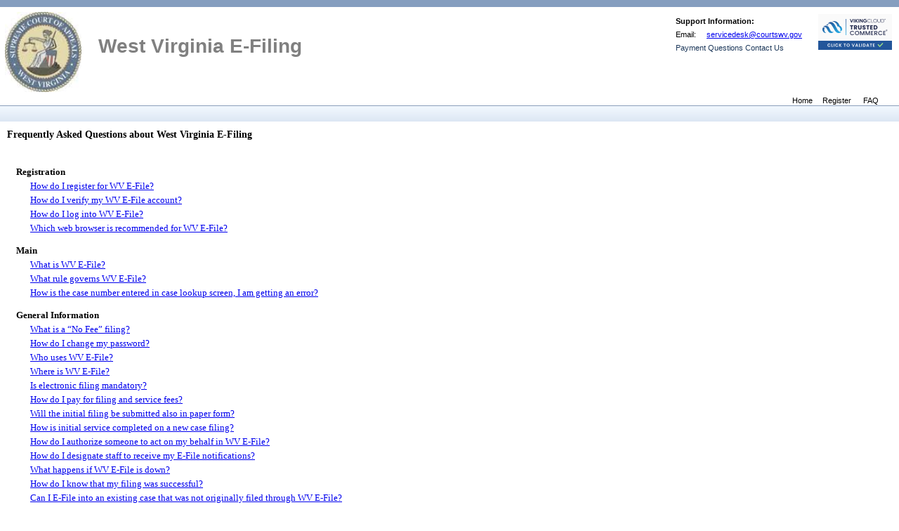

--- FILE ---
content_type: text/html; charset=utf-8
request_url: https://efile.courtswva.com/Pages/Faq/Questions.aspx
body_size: 12381
content:


<!DOCTYPE html>

<html xmlns="http://www.w3.org/1999/xhtml">
<head id="ctl00_Head1"><link rel="stylesheet" type="text/css" href="/DXR.axd?r=1_67,1_69,0_4112,1_250,0_3994,0_4108,0_3990-x4hWg" /><title>
	West Virginia E-Filing
</title>

<script type="text/javascript">
  var ol_appInsights_UserId = 'n/a';
  var ol_appInsights_InstrumentationKey = '806d5811-3952-4ab5-90df-836ae6c51ead';
</script>

    <script type="text/javascript">
        var appInsights = window.appInsights || function (config) { function i(config) { t[config] = function () { var i = arguments; t.queue.push(function () { t[config].apply(t, i) }) } } var t = { config: config }, u = document, e = window, o = "script", s = "AuthenticatedUserContext", h = "start", c = "stop", l = "Track", a = l + "Event", v = l + "Page", y = u.createElement(o), r, f; y.src = config.url || "https://az416426.vo.msecnd.net/scripts/a/ai.0.js"; u.getElementsByTagName(o)[0].parentNode.appendChild(y); try { t.cookie = u.cookie } catch (p) { } for (t.queue = [], t.version = "1.0", r = ["Event", "Exception", "Metric", "PageView", "Trace", "Dependency"]; r.length;)i("track" + r.pop()); return i("set" + s), i("clear" + s), i(h + a), i(c + a), i(h + v), i(c + v), i("flush"), config.disableExceptionTracking || (r = "onerror", i("_" + r), f = e[r], e[r] = function (config, i, u, e, o) { var s = f && f(config, i, u, e, o); return s !== !0 && t["_" + r](config, i, u, e, o), s }), t }({
            instrumentationKey: ol_appInsights_InstrumentationKey
        });
        window.appInsights = appInsights;

        appInsights.queue.push(function () {
            appInsights.context.addTelemetryInitializer(function (envelope) {
                envelope.tags["ai.user.id"] = ol_appInsights_UserId;
            });
        });

        appInsights.trackPageView();
    </script>

    
        
        <link href="/Content/Styles/olisv-637395809760000000/Styles.css" type="text/css" rel="stylesheet" />

        <script src="/Shared/Scripts/olisv-637395809780000000/jquery-3.2.1.min.js" type="text/javascript"></script>
        <script src="/Shared/Scripts/olisv-637395809780000000/Global.js" type="text/javascript"></script>
        <script src="/Pages/olisv-638966619520000000/Site.Master.js" type="text/javascript"></script>
    
    <link href="/Pages/Faq/olisv-637395809760000000/Questions.css" type="text/css" rel="stylesheet" />
</head>

<body>
    <form method="post" action="./Questions.aspx" id="aspnetForm">
<div class="aspNetHidden">
<input type="hidden" name="__EVENTTARGET" id="__EVENTTARGET" value="" />
<input type="hidden" name="__EVENTARGUMENT" id="__EVENTARGUMENT" value="" />
<input type="hidden" name="__VIEWSTATE" id="__VIEWSTATE" value="/[base64]" />
</div>

<script type="text/javascript">
//<![CDATA[
var theForm = document.forms['aspnetForm'];
if (!theForm) {
    theForm = document.aspnetForm;
}
function __doPostBack(eventTarget, eventArgument) {
    if (!theForm.onsubmit || (theForm.onsubmit() != false)) {
        theForm.__EVENTTARGET.value = eventTarget;
        theForm.__EVENTARGUMENT.value = eventArgument;
        theForm.submit();
    }
}
//]]>
</script>


<script src="/WebResource.axd?d=8rqG0MdXN_4UHwJ2C7sG9sKbG8xZ3pzlmJ4oR5CtGPA28ruRJKu6iXO6zmBhScia0S6oNNYEr9kjNSFIcZQYVTExX-41&amp;t=638901356248157332" type="text/javascript"></script>


<script src="/ScriptResource.axd?d=VBDteKykg5a_nM5h7HAXb19q-F3ZMqPHq1inwHTyZVeO1oEGzZKauhe2a4kIMCSmGFwjAg6-Wi2Dp-KZaEHpxJhUE10Mg77MABzhvcdZAjGyoAERo6KLyfC3q2WR__aCkO1ZN8UqTw2PVQeEm3ZaE_-b6SgLauAQtOOGJGzp8gRH-0760&amp;t=5c0e0825" type="text/javascript"></script>
<script type="text/javascript">
//<![CDATA[
if (typeof(Sys) === 'undefined') throw new Error('ASP.NET Ajax client-side framework failed to load.');
//]]>
</script>

<script src="/ScriptResource.axd?d=Ku_ZsFtV_KsgHq9UHLmwp7sVMpOf554XeWpSJqYo_798vVM25ijnSITcdEQ7xp3Y-ZBCccmpSfLhmR7g_glbH0_M9nBr_iIqhp5JOBcuf49Vecs3SDstqFT53WsQSSl17TO7bUNOdeMIdW_WYxGgd6PooyOPIzrHBI1-WiIbKaVkaMrBtyUUyRYoQmJ7lUvaC7h8Ng2&amp;t=5c0e0825" type="text/javascript"></script>
<div class="aspNetHidden">

	<input type="hidden" name="__VIEWSTATEGENERATOR" id="__VIEWSTATEGENERATOR" value="1F363DEC" />
	<input type="hidden" name="__EVENTVALIDATION" id="__EVENTVALIDATION" value="/wEdAAQjhy4zzLTy3EgRyt8QAKRMdMIjLspJfWSBAE+uvcUjPAI0GQE7FNO2VBxgCrW7HaAJLZrpqtm6rDncUpysJuIJ83bzRvCQ1NIawrUHEt69cN/6tGU=" />
</div>

        <script type="text/javascript">
//<![CDATA[
Sys.WebForms.PageRequestManager._initialize('ctl00$MainScriptManager', 'aspnetForm', [], [], [], 90, 'ctl00');
//]]>
</script>


        <script id="dxis_349220488" src="/DXR.axd?r=1_14,1_15,1_26,1_64,1_16,1_17,1_18,1_43,1_50,1_11,1_20,1_27,1_34,1_42,1_225,1_230,1_224-t4hWg" type="text/javascript"></script><script id="dxss_1925983759" type="text/javascript">
<!--
var dxo = ASPx.GetGlobalEvents();
dxo.SetEvents({'CallbackError':Global.OnCallbackError});

//-->
</script>

        <table class="dxlpLoadingPanel_Office2010Blue dxlpControl_Office2010Blue" cellspacing="0" cellpadding="0" id="ctl00_pnlLoading" style="border-collapse:collapse;position:absolute;left:0px;top:0px;z-index:30000;display:none;">
	<tr>
		<td class="dx" style="padding-right:0px;"><img class="dxlp-loadingImage dxlp-imgPosLeft" src="/DXR.axd?r=1_110-t4hWg" alt="" align="middle" style="margin-right:5px;" /></td><td class="dx" style="padding-left:0px;"><span id="ctl00_pnlLoading_TL">Please wait...</span></td>
	</tr>
</table><div id="ctl00_pnlLoading_LD" class="dxlpLoadingDiv_Office2010Blue dxlpControl_Office2010Blue dx-ft" style="background-color:Transparent;left:0px;top:0px;z-index:29999;display:none;position:absolute;">

</div><script id="dxss_2045186122" type="text/javascript">
<!--
ASPx.createControl(ASPxClientLoadingPanel,'ctl00_pnlLoading','c_pnlLoading',{'uniqueID':'ctl00$pnlLoading'},{'Init':function(s, e) { c_pnlLoading.Hide(); }});

//-->
</script>

        <script id="dxss_867064744" type="text/javascript">
<!--
ASPx.createControl(ASPxClientCallback,'ctl00_cbMaster','c_Master_cbMaster',{'callBack':function(arg) { WebForm_DoCallback('ctl00$cbMaster',arg,ASPx.Callback,'ctl00_cbMaster',ASPx.CallbackError,true); },'uniqueID':'ctl00$cbMaster'},{'BeginCallback':Global.ShowLoadingPanel,'EndCallback':MasterPage.c_Master_cbMaster_EndCallback});

//-->
</script>

        <div id="ctl00_divMaster">
            <div id="site_header">
                <header>
                    <div class="input-break" style="background: #859EBF"></div>
                    <img id="img-logo" src="../../Content/Images/vwLogo.jpg" />
                    <div class="header-text">
                        <span>West</span>
                        <span>Virginia E-Filing</span>
                    </div>
                    <div style="float: right; margin: 10px">
                        <script type="text/javascript" src="https://sealserver.trustwave.com/seal.js?style=invert&code=5b07b223620f4c84b893d37ea1b4d823"></script>
                    </div>
                    <div style="float: right; margin: 10px">
                        <table>
                            <tr>
                                <td colspan="2">
                                    <span class="dxeBase_Office2010Blue" id="ctl00_ASPxLabel1" style="font-weight:bold;">Support Information:</span>
                                </td>
                            </tr>
                            <tr>
                                <td style="width: 40px">
                                    <span class="dxeBase_Office2010Blue" id="ctl00_ASPxLabel2">Email:</span>
                                </td>
                                <td>
                                    <span class="dxeBase_Office2010Blue" id="ctl00_ASPxLabel3"><a href='mailto:servicedesk@courtswv.gov'>servicedesk@courtswv.gov</a></span>
                                </td>
                            </tr>
                            <tr>
                               <td colspan="2">  
                                   
                                       
                                    <a class="dxeHyperlink_Office2010Blue" id="ctl00_lnkPaymentContactUs" href="../ContactUs/PaymentContactUs.aspx">Payment Questions Contact Us</a>                                         
                               </td>
                           </tr>
                        </table>
                    </div>
                    <div id="ctl00_pnlNavLink">
	
                        <nav>
                            <ul class="menu">
                                <li class="inline-block">
                                    <a class="dxeHyperlink_Office2010Blue" id="ctl00_lnkHome" href="../../Default.aspx">Home</a>
                                </li>
                                <li class="inline-block">
                                    <a class="dxeHyperlink_Office2010Blue" id="ctl00_lnkRegister" href="../Account/Register.aspx">Register</a>
                                </li>
                                <li class="inline-block">
                                    
                                </li>
                                <li class="inline-block">
                                    <a class="dxeHyperlink_Office2010Blue" id="ctl00_ASPxHyperLink1" href="Questions.aspx">FAQ</a>
                                </li>                            
                            </ul>
                        </nav>
                    
</div>
                    <div id="ctl00_pnlUserDisplay" class="float-left">
	
                        <span class="dxeBase_Office2010Blue padding-l-5" id="ctl00_lblUserName"></span>
                        
                    
</div>
                </header>
                <div class="clear"></div>

                <!-- main menu -->
                <div class="dxmLite_Office2010Blue dxm-ltr">
	<div class="dxm-main dxm-horizontal" id="ctl00_mnuMain" style="height:23px;width:100%;border-left-style:Solid;border-left-width:0px;border-right-style:Solid;border-right-width:0px;border-bottom-style:Solid;border-bottom-width:0px;">
		<ul class="dx dxm-image-l dxm-noImages">
			<li class="dxm-item dxm-disabled"><div class="dxm-content">
				<span class="dx-vam">&nbsp;</span>
			</div></li>
		</ul>
	</div><b class="dx-clear"></b>
</div><script id="dxss_1234387032" type="text/javascript">
<!--
ASPx.RemoveHoverItems('ctl00_mnuMain',[[['DXI0_'],['','T']]]);
ASPx.RemoveSelectedItems('ctl00_mnuMain',[[['DXI0_'],['','T']]]);
ASPx.RemoveDisabledItems('ctl00_mnuMain',[[['DXI0_'],['','T']]]);
ASPx.createControl(ASPxClientMenu,'ctl00_mnuMain','cmnuMain',{'uniqueID':'ctl00$mnuMain','renderData':{'':[0]},'subMenuFIXOffset':2,'subMenuLIXOffset':2,'subMenuXOffset':2,'allowSelectItem':true,'selectedItemIndexPath':''},null,null,{'items':[{'enabled':false,'name':'__DUMMY__'},{'items':[{'items':[{},{'items':[{},{},{},{},{},{},{},{}]},{'items':[{},{},{}]},{},{'items':[{},{},{},{},{},{}]}]},{},{},{},{},{},{},{'items':[{},{},{}]}],'visible':false},{'items':[{},{},{},{},{}],'visible':false},{'items':[{},{},{},{},{},{},{},{},{}],'visible':false},{'items':[{},{},{'beginGroup':true},{},{},{}],'visible':false},{'items':[{},{},{},{},{},{},{},{},{},{},{'items':[{},{},{},{}]},{}],'visible':false},{'visible':false},{'items':[{}],'visible':false},{'items':[{},{},{},{},{'items':[{},{}]},{'items':[{}]}],'visible':false},{'items':[{},{},{},{},{},{},{}],'visible':false},{'items':[{},{},{}],'visible':false}]});

//-->
</script>
            </div>
        </div>
        <div>
            <div>
                
    <div style="margin-left: auto; margin-right: auto">
        <h3 style=" border-bottom-style: none; border-bottom-color: #859EBF; padding-left: 10px; margin-top: 10px;">Frequently Asked Questions about West Virginia E-Filing</h3>
        <div style="padding:20px;">
            <table>
	<tr>
		<td><span class="bold" style="font-size:10pt;">Registration</span></td>
	</tr><tr>
		<td><a class="padd-left-20" href="Answer.aspx?ID=7433d338-d161-4f25-81f4-f5f0b57f78f5" style="font-size:10pt;">How do I register for WV E-File?</a></td>
	</tr><tr>
		<td><a class="padd-left-20" href="Answer.aspx?ID=b21a8f1e-371b-4389-be88-9fa0d2082885" style="font-size:10pt;">How do I verify my WV E-File account?</a></td>
	</tr><tr>
		<td><a class="padd-left-20" href="Answer.aspx?ID=642bc05b-b1b5-4bd2-98e3-b9e4fdbc2342" style="font-size:10pt;">How do I log into WV E-File?</a></td>
	</tr><tr>
		<td><a class="padd-left-20" href="Answer.aspx?ID=516fddda-7db2-4acf-8405-a3c7948182a6" style="font-size:10pt;">Which web browser is recommended for WV E-File?</a></td>
	</tr><tr>
		<td></td>
	</tr><tr>
		<td></td>
	</tr><tr>
		<td></td>
	</tr><tr>
		<td><span class="bold" style="font-size:10pt;">Main</span></td>
	</tr><tr>
		<td><a class="padd-left-20" href="Answer.aspx?ID=fde3a068-36d8-4bf7-8a5d-c5166a32e984" style="font-size:10pt;">What is WV E-File?</a></td>
	</tr><tr>
		<td><a class="padd-left-20" href="Answer.aspx?ID=96f38427-c385-4499-8556-c3cbba7c3540" style="font-size:10pt;">What rule governs WV E-File?</a></td>
	</tr><tr>
		<td><a class="padd-left-20" href="Answer.aspx?ID=02fca471-eaf3-4da8-87a5-87d633ce8e5d" style="font-size:10pt;">How is the case number entered in case lookup screen, I am getting an error?</a></td>
	</tr><tr>
		<td></td>
	</tr><tr>
		<td></td>
	</tr><tr>
		<td></td>
	</tr><tr>
		<td><span class="bold" style="font-size:10pt;">General Information</span></td>
	</tr><tr>
		<td><a class="padd-left-20" href="Answer.aspx?ID=c9500c4a-89f5-4e5e-a184-235d6375e0cf" style="font-size:10pt;">What is a “No Fee” filing?</a></td>
	</tr><tr>
		<td><a class="padd-left-20" href="Answer.aspx?ID=4d4f9085-f757-4ddb-a76a-758cab55a2c2" style="font-size:10pt;">How do I change my password?</a></td>
	</tr><tr>
		<td><a class="padd-left-20" href="Answer.aspx?ID=10d2027c-09ba-451d-ac5e-4f73f194782f" style="font-size:10pt;">Who uses WV E-File?</a></td>
	</tr><tr>
		<td><a class="padd-left-20" href="Answer.aspx?ID=e7c16a43-996f-418d-ad69-f557907b7225" style="font-size:10pt;">Where is WV E-File?</a></td>
	</tr><tr>
		<td><a class="padd-left-20" href="Answer.aspx?ID=558857a8-27d4-497b-9639-0c0cba235a4e" style="font-size:10pt;">Is electronic filing mandatory?</a></td>
	</tr><tr>
		<td><a class="padd-left-20" href="Answer.aspx?ID=9fe3884c-4dbc-46bd-a5c0-6c11954f7987" style="font-size:10pt;">How do I pay for filing and service fees?</a></td>
	</tr><tr>
		<td><a class="padd-left-20" href="Answer.aspx?ID=3f7c1022-a167-4365-83f6-7c83eb977648" style="font-size:10pt;">Will the initial filing be submitted also in paper form?</a></td>
	</tr><tr>
		<td><a class="padd-left-20" href="Answer.aspx?ID=c67846e3-5803-49e5-b723-8c9b33d36762" style="font-size:10pt;">How is initial service completed on a new case filing?</a></td>
	</tr><tr>
		<td><a class="padd-left-20" href="Answer.aspx?ID=754f8a0d-06d1-442d-9c9b-77e3eab21cea" style="font-size:10pt;">How do I authorize someone to act on my behalf in WV E-File?</a></td>
	</tr><tr>
		<td><a class="padd-left-20" href="Answer.aspx?ID=0efea09a-f1a1-4276-a380-c9489e5d2d3d" style="font-size:10pt;">How do I designate staff to receive my E-File notifications?</a></td>
	</tr><tr>
		<td><a class="padd-left-20" href="Answer.aspx?ID=f1bacd65-08cb-4416-8245-33e4890ae82d" style="font-size:10pt;">What happens if WV E-File is down?</a></td>
	</tr><tr>
		<td><a class="padd-left-20" href="Answer.aspx?ID=d5087133-6e98-4810-9ee9-fe198455f6c1" style="font-size:10pt;">How do I know that my filing was successful?</a></td>
	</tr><tr>
		<td><a class="padd-left-20" href="Answer.aspx?ID=20e0f547-8949-429e-a7c3-c0b48c9af073" style="font-size:10pt;">Can I E-File into an existing case that was not originally filed through WV E-File?</a></td>
	</tr><tr>
		<td><a class="padd-left-20" href="Answer.aspx?ID=13079ae5-7a11-42af-ac77-fa9af9aa583a" style="font-size:10pt;">Will the system automatically notify other counsel when some action happens within the case?</a></td>
	</tr><tr>
		<td><a class="padd-left-20" href="Answer.aspx?ID=105be079-6a95-4174-a1c1-1d89db791e2f" style="font-size:10pt;">Can attorneys not licensed to practice in WV file into WV E-File?</a></td>
	</tr><tr>
		<td><a class="padd-left-20" href="Answer.aspx?ID=bceaac04-3675-4d64-8d77-60833a582de6" style="font-size:10pt;">Will documents be sealed or marked as confidential within the system?</a></td>
	</tr><tr>
		<td><a class="padd-left-20" href="Answer.aspx?ID=c4d8a936-e7a1-48a5-a272-65aae55ce64f" style="font-size:10pt;">I want to seal a document in a public type case, how do I file this document?</a></td>
	</tr><tr>
		<td><a class="padd-left-20" href="Answer.aspx?ID=45076fd5-c464-4150-9233-abe78ac96756" style="font-size:10pt;">What is the credit card service fee I am being charged when filing documents that require a filing fee?</a></td>
	</tr><tr>
		<td><a class="padd-left-20" href="Answer.aspx?ID=af5320de-30bc-4a3b-b6b9-d19d34d480fc" style="font-size:10pt;">What is the fee for copies?</a></td>
	</tr><tr>
		<td><a class="padd-left-20" href="Answer.aspx?ID=0aedb149-642c-44a7-b1e2-f33ee361066b" style="font-size:10pt;">What steps do I take when my client is filing for a waiver of filing fees?</a></td>
	</tr><tr>
		<td><a class="padd-left-20" href="Answer.aspx?ID=f36de533-a791-44fa-bd2b-06ace1828453" style="font-size:10pt;">What is the file size limit when filing documents?</a></td>
	</tr><tr>
		<td><a class="padd-left-20" href="Answer.aspx?ID=b27e094b-7f5d-479d-a37e-91f60fe56133" style="font-size:10pt;">How do I update a party's address?</a></td>
	</tr><tr>
		<td><a class="padd-left-20" href="Answer.aspx?ID=c4b814f1-1461-4b4b-bdc0-1fe46cc39ad6" style="font-size:10pt;">How do we add ourselves as an attorney in an ongoing case for a pro se party or where we are substituting as counsel?</a></td>
	</tr><tr>
		<td><a class="padd-left-20" href="Answer.aspx?ID=4b6dbc8f-38d7-42b5-8df2-d103dfdd7a11" style="font-size:10pt;">How do I remove myself as counsel of record in a case where I am no longer representing the party?</a></td>
	</tr><tr>
		<td><a class="padd-left-20" href="Answer.aspx?ID=bffef8a2-6a92-43b0-84ae-41f540dd8011" style="font-size:10pt;">How is an indespensable party added to a case that has been appointed?</a></td>
	</tr><tr>
		<td></td>
	</tr><tr>
		<td></td>
	</tr><tr>
		<td></td>
	</tr><tr>
		<td><span class="bold" style="font-size:10pt;">Family Court</span></td>
	</tr><tr>
		<td><a class="padd-left-20" href="Answer.aspx?ID=ac110faf-3c20-4c36-9faf-fd5cc4f2052e" style="font-size:10pt;">How do parties pay ther basic parent education class fee?</a></td>
	</tr><tr>
		<td><a class="padd-left-20" href="Answer.aspx?ID=0712af29-c0bd-490c-8783-f55b3b95d807" style="font-size:10pt;">Are certificates from Parent Education Classes going to be efiled?</a></td>
	</tr><tr>
		<td><a class="padd-left-20" href="Answer.aspx?ID=bfd7bdf9-c21e-43d8-84d2-dce90b9f1a57" style="font-size:10pt;">How do we request and pay for duplicate hearing CD's in efile?</a></td>
	</tr><tr>
		<td><a class="padd-left-20" href="Answer.aspx?ID=76db4942-5117-4b87-b341-d344a9cf56c6" style="font-size:10pt;">How do we send letters to Family Court in general?</a></td>
	</tr><tr>
		<td><a class="padd-left-20" href="Answer.aspx?ID=33f3cd7b-5521-474c-b923-9c30c96ad5b1" style="font-size:10pt;">How do I get corrections made in a case, i.e., parties, attorneys, documents, etc.?</a></td>
	</tr><tr>
		<td></td>
	</tr><tr>
		<td></td>
	</tr><tr>
		<td></td>
	</tr><tr>
		<td><span class="bold" style="font-size:10pt;">Motions and Response to Motions</span></td>
	</tr><tr>
		<td><a class="padd-left-20" href="Answer.aspx?ID=faff0f44-c39c-41df-a3b3-f73926d443d9" style="font-size:10pt;">Why don't I see the motion when I'm trying to file a Response to Motion?</a></td>
	</tr><tr>
		<td></td>
	</tr><tr>
		<td></td>
	</tr><tr>
		<td></td>
	</tr><tr>
		<td><span class="bold" style="font-size:10pt;">Software Updates</span></td>
	</tr><tr>
		<td><a class="padd-left-20" href="Answer.aspx?ID=41de522c-4da1-411d-a5bb-7c799dc90a0f" style="font-size:10pt;">Software Release Notes (after 2023)</a></td>
	</tr><tr>
		<td><a class="padd-left-20" href="Answer.aspx?ID=164b36e0-7baa-48c9-b6d7-6e1eb34d5223" style="font-size:10pt;">23.07.00 - July 18, 2023 WV E-File Updates</a></td>
	</tr><tr>
		<td><a class="padd-left-20" href="Answer.aspx?ID=39c54949-164f-4432-be64-3eb4c04afbab" style="font-size:10pt;">23.04.00 - April 4, 2023 WV E-File Updates</a></td>
	</tr><tr>
		<td><a class="padd-left-20" href="Answer.aspx?ID=da7540af-de43-4ea8-a31e-b05ec35869da" style="font-size:10pt;">22.11.00 - November 29, 2022 WV E-File Updates</a></td>
	</tr><tr>
		<td><a class="padd-left-20" href="Answer.aspx?ID=766a5989-5a00-4cf7-af95-a31a99e8f35e" style="font-size:10pt;">22.08.01 - August 30, 2022 WV E-File Updates</a></td>
	</tr><tr>
		<td><a class="padd-left-20" href="Answer.aspx?ID=77a45eba-b5a3-4ad0-be89-fd622bcf28ac" style="font-size:10pt;">22.06.00 - June 1, 2022 WV E-File Updates</a></td>
	</tr><tr>
		<td><a class="padd-left-20" href="Answer.aspx?ID=e52369dd-283c-404d-8a97-1920d02ba7cd" style="font-size:10pt;">22.01.00 - January 25, 2022 WV E-File Updates</a></td>
	</tr><tr>
		<td><a class="padd-left-20" href="Answer.aspx?ID=d2c72594-cbd8-4b50-b826-3416634f9c35" style="font-size:10pt;">21.07.00 - July 13, 2021 WV E-File Updates</a></td>
	</tr><tr>
		<td><a class="padd-left-20" href="Answer.aspx?ID=216ccf45-5890-4beb-85a2-4c8af639b16a" style="font-size:10pt;">21.06.00 - June 2021 WV E-File Updates</a></td>
	</tr><tr>
		<td><a class="padd-left-20" href="Answer.aspx?ID=e7c75050-1199-4b88-850d-efa74dbce6f6" style="font-size:10pt;">21.05.00 - May 2021 WV E-File Updates</a></td>
	</tr><tr>
		<td><a class="padd-left-20" href="Answer.aspx?ID=f15bf296-4d40-4d6d-ae20-3b5ee777971b" style="font-size:10pt;">20.12.00 - December 2020 WV E-File Updates</a></td>
	</tr><tr>
		<td><a class="padd-left-20" href="Answer.aspx?ID=3a617336-4c6f-4e17-b134-d9cdcf31bcd9" style="font-size:10pt;">20.09.00 - October 2020 WV E-File Updates</a></td>
	</tr><tr>
		<td><a class="padd-left-20" href="Answer.aspx?ID=15a9dbdf-94e7-4a81-9416-558729fc9acc" style="font-size:10pt;">20.04.00 - April 2020 WV E-File Updates</a></td>
	</tr><tr>
		<td><a class="padd-left-20" href="Answer.aspx?ID=9b688481-1eee-4468-b891-93588e18d1ed" style="font-size:10pt;">20.03.00 - March 2020 WV E-File Updates</a></td>
	</tr><tr>
		<td><a class="padd-left-20" href="Answer.aspx?ID=cdb56f68-adfe-4a0e-8aaf-cb3006f18a55" style="font-size:10pt;">20.01.00 - January 29, 2020 WV E-File Updates</a></td>
	</tr><tr>
		<td><a class="padd-left-20" href="Answer.aspx?ID=754bb01c-a5f2-43d7-a930-0a3990ba0263" style="font-size:10pt;">19.12.00 - December 17, 2019 WV E-File Updates</a></td>
	</tr><tr>
		<td><a class="padd-left-20" href="Answer.aspx?ID=7e30aec9-27c0-42ac-a08d-92d9df75e4f1" style="font-size:10pt;">19.10.00 - October 29, 2019 WV E-File Updates</a></td>
	</tr><tr>
		<td><a class="padd-left-20" href="Answer.aspx?ID=36856ace-899f-4884-88ec-8aa6b243b03e" style="font-size:10pt;">19.09.00 - September 17, 2019 WV E-File Updates</a></td>
	</tr><tr>
		<td><a class="padd-left-20" href="Answer.aspx?ID=aee45591-ecb2-4c4b-8dfb-ca917b53b947" style="font-size:10pt;">19.08.00 - August 15, 2019 WV E-File Updates</a></td>
	</tr><tr>
		<td><a class="padd-left-20" href="Answer.aspx?ID=250876eb-5032-4615-b233-d1783f9634e0" style="font-size:10pt;">19.05.01 - May 21, 2019 WV E-File Updates</a></td>
	</tr><tr>
		<td></td>
	</tr><tr>
		<td></td>
	</tr><tr>
		<td></td>
	</tr>
</table>
        </div>
    </div>

            </div>
        </div>

        <div class="dxpnlControl_Office2010Blue" id="ctl00_ctrlGenericError_pnlGenericError" onkeypress="return ASPx.FireDefaultButton(event, &#39;ctl00_ctrlGenericError_pnlGenericError_popGenericError_TPCFm1_btnOk&#39;);" style="height:100%;width:100%;">
	
            <div id="ctl00_ctrlGenericError_pnlGenericError_popGenericError_PW-1" class="dxpcLite_Office2010Blue dxpclW dxpc-mainDiv dxpc-shadow" style="width:300px;z-index:10000;display:none;visibility:hidden;">
		<div class="dxpc-header drag dxpc-withBtn" style="-webkit-user-select:none;">
			<div class="dxpc-closeBtn">
				<img class="dxWeb_pcCloseButton_Office2010Blue" src="/DXR.axd?r=1_110-t4hWg" alt="Close" />
			</div><div class="dxpc-headerContent">
				<span class="dxpc-headerText dx-vam">Error</span>
			</div><b class="dx-clear"></b>
		</div><div class="dxpc-contentWrapper">
			<div class="dxpc-content" style="padding-left:0px;padding-right:0px;padding-top:0px;padding-bottom:0px;">
				
                        <div class="generic-error-content">
                            <span class="dxeBase_Office2010Blue" id="ctl00_ctrlGenericError_pnlGenericError_popGenericError_lblGenericError"></span><script id="dxss_1150256181" type="text/javascript">
<!--
ASPx.createControl(ASPxClientLabel,'ctl00_ctrlGenericError_pnlGenericError_popGenericError_lblGenericError','c_lblGenericError',{'uniqueID':'ctl00$ctrlGenericError$pnlGenericError$popGenericError$lblGenericError','scStates':4,'scPostfix':'Office2010Blue'});

//-->
</script>
                        </div>
                    
			</div>
		</div><div class="dxpc-footer">
			
                    <div class="dxbButton_Office2010Blue PopupButton dxbButtonSys dxbTSys" id="ctl00_ctrlGenericError_pnlGenericError_popGenericError_TPCFm1_btnOk" style="-webkit-user-select:none;">
				<div class="dxb">
					<div class="dxb-hbc">
						<input id="ctl00_ctrlGenericError_pnlGenericError_popGenericError_TPCFm1_btnOk_I" class="dxb-hb" value="OK" type="submit" name="ctl00$ctrlGenericError$pnlGenericError$popGenericError$TPCFm1$btnOk" readonly="readonly" />
					</div><span class="dx-vam">OK</span>
				</div>
			</div><script id="dxss_140673837" type="text/javascript">
<!--
ASPx.AddHoverItems('ctl00_ctrlGenericError_pnlGenericError_popGenericError_TPCFm1_btnOk',[[['dxbButtonHover_Office2010Blue'],[''],[''],['','TC']]]);
ASPx.AddPressedItems('ctl00_ctrlGenericError_pnlGenericError_popGenericError_TPCFm1_btnOk',[[['dxbButtonPressed_Office2010Blue'],[''],[''],['','TC']]]);
ASPx.AddDisabledItems('ctl00_ctrlGenericError_pnlGenericError_popGenericError_TPCFm1_btnOk',[[['dxbDisabled_Office2010Blue'],[''],[''],['','TC']]]);
ASPx.AddSelectedItems('ctl00_ctrlGenericError_pnlGenericError_popGenericError_TPCFm1_btnOk',[[['dxbf'],[''],['CD']]]);
ASPx.createControl(ASPxClientButton,'ctl00_ctrlGenericError_pnlGenericError_popGenericError_TPCFm1_btnOk','',{'uniqueID':'ctl00$ctrlGenericError$pnlGenericError$popGenericError$TPCFm1$btnOk'},{'Click':Global.c_btnGenericErrorOk_Click});

//-->
</script>
                    <div class="clear"></div>
                
		</div>
	</div><div id="ctl00_ctrlGenericError_pnlGenericError_popGenericError_DXPWMB-1" class="dxpcModalBackLite_Office2010Blue" style="z-index:9999;">

	</div><table id="ctl00_ctrlGenericError_pnlGenericError_popGenericError_LP" class="dxpcLoadingPanel_Office2010Blue dxlpLoadingPanel_Office2010Blue" cellspacing="0" cellpadding="0" style="border-collapse:collapse;left:0px;top:0px;z-index:30000;display:none;">
		<tr>
			<td class="dx" style="padding-right:0px;"><img class="dxlp-loadingImage dxlp-imgPosLeft" src="/DXR.axd?r=1_110-t4hWg" alt="" align="middle" style="margin-right:5px;" /></td><td class="dx" style="padding-left:0px;"><span id="ctl00_ctrlGenericError_pnlGenericError_popGenericError_TL">Loading&hellip;</span></td>
		</tr>
	</table><div id="ctl00_ctrlGenericError_pnlGenericError_popGenericError_LD" class="dxpcLoadingDiv_Office2010Blue dxlpLoadingDiv_Office2010Blue dx-ft" style="left:0px;top:0px;z-index:29999;display:none;position:absolute;">

	</div><script id="dxss_170448338" type="text/javascript">
<!--
ASPx.createControl(ASPxClientPopupControl,'ctl00_ctrlGenericError_pnlGenericError_popGenericError','c_popGenericError',{'callBack':function(arg) { WebForm_DoCallback('ctl00$ctrlGenericError$pnlGenericError$popGenericError',arg,ASPx.Callback,'ctl00_ctrlGenericError_pnlGenericError_popGenericError',ASPx.CallbackError,true); },'uniqueID':'ctl00$ctrlGenericError$pnlGenericError$popGenericError','enableAnimation':false,'closeAction':'CloseButton','popupHorizontalAlign':'WindowCenter','popupVerticalAlign':'WindowCenter','isPopupPositionCorrectionOn':false,'allowDragging':true,'modal':true,'width':300,'widthFromServer':true},{'PopUp':Global.c_popGenericError_PopUp});

//-->
</script>
        
</div>

        <div class="dxpnlControl_Office2010Blue" id="ctl00_ctrUserSettingsMenu_pnlSettings" onkeypress="return ASPx.FireDefaultButton(event, &#39;btnSignOut&#39;);" style="height:100%;width:100%;">
	
            <div id="ctl00_ctrUserSettingsMenu_pnlSettings_popSettings_PW-1" class="dxpcLite_Office2010Blue dxpclW" style="width:200px;z-index:10000;display:none;visibility:hidden;">
		<div class="dxpc-mainDiv dxpc-shadow">
			<div class="dxpc-contentWrapper">
				<div class="dxpc-content" style="padding-left:0px;padding-right:0px;padding-top:0px;padding-bottom:0px;">
					
                        
                    
				</div>
			</div><div class="dxpc-footer">
				
                    <div class="dxbButton_Office2010Blue PopupButton dxbButtonSys dxbTSys" id="ctl00_ctrUserSettingsMenu_pnlSettings_popSettings_TPCFm1_btnSignout" style="-webkit-user-select:none;">
					<div class="dxb">
						<div class="dxb-hbc">
							<input id="ctl00_ctrUserSettingsMenu_pnlSettings_popSettings_TPCFm1_btnSignout_I" class="dxb-hb" value="Sign Out" type="submit" name="ctl00$ctrUserSettingsMenu$pnlSettings$popSettings$TPCFm1$btnSignout" readonly="readonly" />
						</div><span class="dx-vam">Sign Out</span>
					</div>
				</div><script id="dxss_797974955" type="text/javascript">
<!--
ASPx.AddHoverItems('ctl00_ctrUserSettingsMenu_pnlSettings_popSettings_TPCFm1_btnSignout',[[['dxbButtonHover_Office2010Blue'],[''],[''],['','TC']]]);
ASPx.AddPressedItems('ctl00_ctrUserSettingsMenu_pnlSettings_popSettings_TPCFm1_btnSignout',[[['dxbButtonPressed_Office2010Blue'],[''],[''],['','TC']]]);
ASPx.AddDisabledItems('ctl00_ctrUserSettingsMenu_pnlSettings_popSettings_TPCFm1_btnSignout',[[['dxbDisabled_Office2010Blue'],[''],[''],['','TC']]]);
ASPx.AddSelectedItems('ctl00_ctrUserSettingsMenu_pnlSettings_popSettings_TPCFm1_btnSignout',[[['dxbf'],[''],['CD']]]);
ASPx.createControl(ASPxClientButton,'ctl00_ctrUserSettingsMenu_pnlSettings_popSettings_TPCFm1_btnSignout','',{'uniqueID':'ctl00$ctrUserSettingsMenu$pnlSettings$popSettings$TPCFm1$btnSignout'},{'Click':Global.c_btnSignOut_Click});

//-->
</script>
                    <div class="clear"></div>
                
			</div>
		</div>
	</div><script id="dxss_1482464767" type="text/javascript">
<!--
ASPx.createControl(ASPxClientPopupControl,'ctl00_ctrUserSettingsMenu_pnlSettings_popSettings','c_popSettings',{'callBack':function(arg) { WebForm_DoCallback('ctl00$ctrUserSettingsMenu$pnlSettings$popSettings',arg,ASPx.Callback,'ctl00_ctrUserSettingsMenu_pnlSettings_popSettings',ASPx.CallbackError,true); },'uniqueID':'ctl00$ctrUserSettingsMenu$pnlSettings$popSettings','popupAnimationType':'slide','popupHorizontalAlign':'RightSides','popupVerticalAlign':'Below','isPopupPositionCorrectionOn':false,'width':200,'widthFromServer':true,'defaultWindowPopupElementIDList':['c_btnSettings']},{'PopUp':Global.c_popSettings_PopUp});

//-->
</script>
        
</div>



        

    

<script type="text/javascript">
//<![CDATA[

var callBackFrameUrl='/WebResource.axd?d=34ms8VejT4sU2xuPPYKtoLIAwaFfIKG3YI_bDBbgsG74RbUyisCLFEJXCCvmRWdA7_LKtCzOan6ul_mN2tw-cqmVC_01&t=638901356248157332';
WebForm_InitCallback();//]]>
</script>
</form>
</body>
</html>


--- FILE ---
content_type: text/css
request_url: https://efile.courtswva.com/DXR.axd?r=1_67,1_69,0_4112,1_250,0_3994,0_4108,0_3990-x4hWg
body_size: 47693
content:
/*MOBILE MAX WIDTH FOR @media = 576px*/

img
{
	border-width: 0;
}

img[class^="dx"] /*Bootstrap correction*/
{
    max-width: none;
}

.dx-ft
{
	background-color: white;
	opacity: 0.01;
	filter: progid:DXImageTransform.Microsoft.Alpha(Style=0, Opacity=1);
}
.dx-clear
{
	display: block;
	clear: both;
	height: 0;
	width: 0;
	font-size: 0;
	line-height: 0;
	overflow: hidden;
	visibility: hidden;
}
.dx-borderBox {
	-moz-box-sizing: border-box;
    -webkit-box-sizing: border-box;
    box-sizing: border-box;
}
.dx-contentBox {
	-moz-box-sizing: content-box;
	-webkit-box-sizing: content-box;
	box-sizing: content-box;
}
.dxKBSW
{
	font-size:0;
}
.dx-wbv {
    -webkit-backface-visibility: hidden;
}
.dxIE .dxMSTouchDraggable,
.dxIE .dxAC
{
	-ms-touch-action: pinch-zoom;
}
.dxEdge .dxMSTouchDraggable,
.dxEdge .dxAC
{
	touch-action: pinch-zoom;
}
.dx-justification,	 
.dx-dialogEditRoot > tbody > tr > td:first-child
{
    width: 100% !important;
}

.dx-al { text-align: left; }
.dx-al > * { }
.dx-ar { text-align: right; }
.dx-ar > * { float: right; }
.dx-ac { text-align: center; }
.dx-ac > * { margin: 0 auto; }
.dx-vam, .dx-vat, .dx-vab { display: inline-block!important; }
span.dx-vam, span.dx-vat, span.dx-vab, a.dx-vam, a.dx-vat, a.dx-vab 
{ 
    line-height: 100%; 
    padding: 2px 0;
    text-decoration: inherit;
}
a > .dx-vam, a > .dx-vat, a > .dx-vab 
{ 
    /* Q556373 */
    line-height: 135%\9!important;
    display: inline\9!important;
    padding: 0\9!important;
    
}

.dx-vam, .dx-valm { vertical-align: middle; }
.dx-vat, .dx-valt { vertical-align: top; }
.dx-vab, .dx-valb { vertical-align: bottom; }
.dx-noPadding { padding: 0!important; }
.dx-wrap, span.dx-wrap
{ 
    white-space: normal!important; 
    line-height: normal;
    padding: 0;
}
.dx-nowrap, span.dx-nowrap
{ 
    white-space: nowrap!important; 
}

.dx-wrap > .dxgv 
{
    white-space: normal!important;
}
.dx-nowrap > .dxgv 
{
    white-space: nowrap!important;
}

/* Prevent LinkStyle for disabled elements */
*[class*='dxnbLiteDisabled'] a:hover, 
*[class*='dxnbLiteDisabled'] a:hover *, 
*[class*='dxnbLiteDisabled'] a:visited *,
*[class*='dxnbLiteDisabled'] a:visited *,
*[class*='dxm-disabled'] a:hover, 
*[class*='dxm-disabled'] a:hover *, 
*[class*='dxm-disabled'] a:visited *,
*[class*='dxm-disabled'] a:visited *,
*[class*='dxtcLiteDisabled'] a:hover, 
*[class*='dxtcLiteDisabled'] a:hover *, 
*[class*='dxtcLiteDisabled'] a:visited *,
*[class*='dxtcLiteDisabled'] a:visited *
{
    color: inherit!important;
    text-decoration: inherit!important;
}

.dx-ellipsis
{
    overflow: hidden;
    text-overflow: ellipsis;
    white-space: nowrap;
}

.dx-ellipsis .dxgBCTC table[id*='DXCErrorTable'],
.dx-ellipsis .dxeCI
{
    table-layout: fixed;
}
.dx-ellipsis .dxeCI {
    width: 100%;
}

.dx-ellipsis .dxgBCTC table[id*='DXCErrorTable'] .dxgvErrorCell,
.dx-ellipsis .dxgBCTC table[id*='DXCErrorTable'] .dxvgErrorCell,
.dx-ellipsis .dxgBCTC table[id*='DXCErrorTable'] .dxcvErrorCell
{
    width: 14px;
    -webkit-box-sizing: content-box; /*Bootstrap correction*/
    -moz-box-sizing: content-box; /*Bootstrap correction*/
    box-sizing: content-box; /*Bootstrap correction*/
}
.dx-ellipsis .dxgBCTC table[id*='DXCErrorTable'] .dxgvErrorCell img,
.dx-ellipsis .dxgBCTC table[id*='DXCErrorTable'] .dxvgErrorCell img,
.dx-ellipsis .dxgBCTC table[id*='DXCErrorTable'] .dxcvErrorCell img
{
    vertical-align: baseline; /*Bootstrap correction*/
}
.dx-ellipsis .dxeCIC {
    width: 17px;
}
.dx-ellipsis .dxeCIT {
    width: 100%;
    overflow: hidden;
    text-overflow: ellipsis;
    white-space: nowrap;
}

.dxgvErrorCell:first-child,
.dxgvErrorCell:first-child,
.dxgvErrorCell:first-child
{
    padding-left: 0px!important;
    padding-right: 5px;
}

.dxFirefox .dx-ellipsis
{
    -moz-text-overflow: ellipsis;
}

/* ASPxButton */
.dxb-hb,
.dxb-hbc
{
    padding: 0!important;
    margin: 0!important;
    border: 0!important;
    height: 0!important;
    width: 0!important;
    font-size: 0!important;
    opacity: 0!important;
}
.dxb-hbc .dxb-hb
{
    position: relative;
}
.dxSafari .dxb-hbc .dxb-hb
{
    height: 1px!important;
    width: 1px!important;
}
.dxb-hbc
{
    overflow: hidden;
}
/* ASPxCheckBox, toggle style */
.dxToggle[class*='dxICBFocused']
{
    outline: none;
}
span.dxToggle
{
    height: 13px;
    width: 25px;
    border-radius: 7px;
    background-image: none!important;
    transition: background-color 0.2s;
    cursor: pointer;
    text-align: left;
}
.dxToggle.dxcbCI
{
    border-radius: 0;
}
.dxToggle.dxcbCI .dxSwitcher
{
    display: none;
}
[class*='dxeDisabled'] > .dxToggle,
[class*='dxeDisabled'] > tbody > tr > td > .dxToggle
{
    opacity: 0.5;
    cursor: default;
}
.dxToggle .dxSwitcher
{
    height: 9px;
    width: 9px;
    border-radius: 50%;
    background-color: white;
    transform: translate3d(2px,2px,0);
    transition: transform 0.2s, background-color 0.2s, opacity 0.2s;
    display: block;
}
.dxToggle[class*='Checked'] .dxSwitcher
{
    transform: translate3d(14px,2px,0);
}
.dxToggle[class*='Grayed'] .dxSwitcher
{
    transform: translate3d(8px,2px,0);
    opacity: 0.5;
}
[dir='rtl'] > .dxToggle .dxSwitcher
{
    transform: translate3d(-2px,2px,0);
}
[dir='rtl'] > .dxToggle[class*='Checked'] .dxSwitcher
{
    transform: translate3d(-14px,2px,0);
}

/* ASPxInternalCheckBox */
.dxicbInput
{
	border: 0;
	width: 0;
	height: 0;
	padding: 0;
	background-color: transparent;
}
.dxichCellSys
{
    padding: 3px 3px 1px;
}
span.dxichCellSys
{
    display: inline-block;
}
span.dxichCellSys.dxeTAR,
*[dir='rtl'] span.dxichCellSys.dxeTAL
{
    padding: 2px 0 2px 3px;
}
span.dxichCellSys.dxeTAL,
*[dir='rtl'] span.dxichCellSys.dxeTAR
{
    padding: 2px 3px 2px 0;
}
span.dxichCellSys label
{
    display: inline-block;
    vertical-align: middle;
}
span.dxichCellSys.dxeTAR label,
span[dir='rtl'].dxichCellSys.dxeTAL label
{
    padding: 1px 0 2px 3px;
}
span.dxichCellSys.dxeTAL label,
span[dir='rtl'].dxichCellSys.dxeTAR label
{
    padding: 1px 3px 2px 0;
}
.dxichSys
{
    margin: 1px;
    cursor: default;
	display: inline-block;
	vertical-align: middle;
}
.dxichTextCellSys
{
    padding: 2px 0 1px;
}
.dxe .dxeTAR .dxichTextCellSys label,
.dxe span.dxichCellSys.dxeTAR label,
*[dir='rtl'] .dxe .dxeTAL .dxichTextCellSys label,
*[dir='rtl'] .dxe span.dxichCellSys.dxeTAL label,
.dxe .dxeTAR.dx-acc-r .dxichTextCellSys > span:not([id]),
.dxe span.dxichCellSys.dxeTAR.dx-acc-r > span:not([id]),
*[dir='rtl'] .dxe .dxeTAL.dx-acc-r .dxichTextCellSys > span:not([id]),
*[dir='rtl'] .dxe span.dxichCellSys.dxeTAL.dx-acc-r > span:not([id])
{
    margin-left: 0;
    margin-right: 6px;
}
.dxe .dxeTAL .dxichTextCellSys label,
.dxe span.dxichCellSys.dxeTAL label,
*[dir='rtl'] .dxe .dxeTAR .dxichTextCellSys label,
*[dir='rtl'] .dxe span.dxichCellSys.dxeTAR label,
.dxe .dxeTAL.dx-acc-r .dxichTextCellSys > span:not([id]),
.dxe span.dxichCellSys.dxeTAL.dx-acc-r > span:not([id]),
*[dir='rtl'] .dxe .dxeTAR.dx-acc-r .dxichTextCellSys > span:not([id]),
*[dir='rtl'] .dxe span.dxichCellSys.dxeTAR.dx-acc-r > span:not([id])
{
    margin-right: 0;
    margin-left: 6px;
}
.dxe .dxichTextCellSys img,
.dxe .dxichTextCellSys img
{
	margin-bottom: -4px;
    padding-right: 5px;
}

/* ASPxPanel */
.dxpnl-edge
{
    position: fixed;
}
.dxpnl-bar
{
    display: none;
    border-spacing: 0;

    -webkit-box-sizing: border-box;
    -moz-box-sizing: border-box;
    box-sizing: border-box;
}
.dxpnl-edge.t
{
    border-bottom-width: 1px;
    left: 0;
    right: 0;
    top: 0;
    width: auto!important;
    z-index: 1004;
}
.dxpnl-edge.t.dxpnl-bar
{
    z-index: 1003;
}
.dxpnl-edge.b
{
    border-top-width: 1px;
    left: 0;
    right: 0;
    bottom: 0;
    width: auto!important;
    z-index: 1004;
}
.dxpnl-edge.b.dxpnl-bar
{
    z-index: 1003;
}
.dxpnl-edge.l
{
    border-right-width: 1px;
    left: 0;
    bottom: 0;
    top: 0;
    height: auto!important;
    z-index: 1001;
}
.dxpnl-edge.l.dxpnl-bar
{
    z-index: 1000;
}
.dxpnl-edge.l.dxpnl-bar.dxpnl-expanded
{
    border-right-color: transparent;
}
.dxpnl-edge.r
{
    border-left-width: 1px;
    right: 0;
    bottom: 0;
    top: 0;
    height: auto!important;
    z-index: 1001;
}
.dxpnl-edge.r.dxpnl-bar
{
    z-index: 1000;
}
.dxpnl-edge.r.dxpnl-bar.dxpnl-expanded
{
    border-left-color: transparent;
}
.dxpnl-expanded + .dxpnl-modal
{
    display: block;
}
.dxpnl-modal
{
    display: none;
    position: fixed;
    background-color: #777777;
    opacity: 0.7;
    left: 0;
    top: 0;
    right: 0;
    bottom: 0;
}
.dxpnl-np 
{ 
    float: left; 
}
.dxpnl-fp 
{ 
    float: right; 
}
.dxpnl-cp 
{ 
    float: left; 
    margin: 0 auto; 
}
.dxpnl-btn
{
    cursor: pointer;
    display: block;

    -webkit-box-sizing: border-box;
    -moz-box-sizing: border-box;
    box-sizing: border-box;
}
.dxpnl-btn img
{
    display: block;
}
.dxpnl-expanded
{
    background-color: white;
    z-index: 1000;
}
.dxpnl-collapsible,
.dxpnl-expanded-tmpl,
.dxpnl-expanded .dxpnl-cc
{
    display: none;
}
.dxpnl-collapsible.dxpnl-expanded,
.dxpnl-expanded .dxpnl-expanded-tmpl
{
    display: block;
}
.dxpnl-collapsible.dxpnl-bar
{
    display: table;
}
.dxpnl-collapsible.dxpnl-edge.dxpnl-bar
{
    display: block;
}
.dxpnl-collapsible.dxpnl-bar.dxpnl-expanded.h,
.dxpnl-collapsible.dxpnl-edge.dxpnl-bar.dxpnl-expanded.h
{
    display: none;
}
.dxpnl-scc
{
    box-sizing: border-box;
    width: 100%;
    height: 100%;
}
.dxpnl-cbtw,
.dxpnl-expanded .dxpnl-cbtwc > * 
{
    display: none;
}
.dxpnl-expanded .dxpnl-cbtwc > .dxpnl-cbtw
{
    display: inline-block;    
}

/* ASPxPager */
.dxp-spacer
{
    float: left;
    display: block;
    overflow: hidden;
}
.dxp-right
{
    float: right!important;
}
.dxp-summary,
.dxp-sep,
.dxp-button,
.dxp-pageSizeItem,
.dxp-num,
.dxp-current,
.dxp-ellip
{
	display: block;
	float: left;
    line-height: 100%;
}
.dxp-summary,
.dxp-sep,
.dxp-button,
.dxp-pageSizeItem,
.dxp-num,
.dxp-current,
.dxp-ellip /*Bootstrap correction*/
{
    -moz-box-sizing: content-box;
    -webkit-box-sizing: content-box;
    box-sizing: content-box;
}
.dxp-button,
.dxp-dropDownButton,
.dxp-num
{
    cursor: pointer;
}
.dxp-current,
.dxp-disabledButton, 
.dxp-disabledButton span
{
    cursor: default;
}
.dxp-dropDownButton
{
    font-size: 0;
    display: block;
    float: left;
    line-height: normal;
}
.dxp-dropDownButton img
{
    border: none;
	text-decoration: none;
	vertical-align: middle;
}
.dxFirefox .dxp-pageSizeItem
{
	margin-top: -1px;
}
span.dxp-comboBox input /*Bootstrap correction*/
{
    font: inherit;
    *font: 12px Tahoma, Geneva, sans-serif;

    display: block;
    float: left;
    background-color: transparent;
    border-width: 0px;
    padding: 0px;
    width: 25px;
}
span.dxp-comboBox input /*Bootstrap correction*/
{
    height: auto;
    color: black;
    -webkit-box-shadow: none;
    -moz-box-shadow: none;
    box-shadow: none;
    -webkit-transition: none;
    -moz-transition: none;
    -o-transition: none;
    transition: none;
	-webkit-border-radius: 0px;
    -moz-border-radius: 0px;
    border-radius: 0px;
}
.dxp-pageSizeItem label /*Bootstrap correction*/
{
    font: inherit;
    line-height: normal;    
    display: inline;
    margin-bottom: 0px;
}
.dxp-comboBox,
.dxp-dropDownButton /*Bootstrap correction*/
{
    -moz-box-sizing: content-box;
    -webkit-box-sizing: content-box;
    box-sizing: content-box;
}

/* ASPxUploadControl */
.dxuc-root table 
{
    font-size: inherit;
}
.dxucEditAreaSys
{
    margin: 0px;
}
.dxucButtonSys
{
    color: #394EA2;
    cursor: pointer;
    white-space: nowrap;
}
.dxucButtonSys a[unselectable="on"]
{
    cursor: default;
    user-select: none;
	-moz-user-select: -moz-none;
	-khtml-user-select: none;
	-webkit-user-select: none;
}
.dxCB img
{
    vertical-align:middle;
}
.dxCB span.dx-acc 
{
    display: block !important;
}
.dxucFFIHolder,
.dxucFFIHolder .dxucFFI
{
	position: relative;
    width: 0;
    height: 0;
    border-width: 0;
}
.dxucFFIHolder
{
    line-height: 0;
    font-size: 0;
}
.dxucFFIHolder .dxucFFI
{
    top: 0;
    padding: 0;
    margin: 0;
	background-color: transparent;
}
input[type="text"][class^="dxucEditArea"] /*Bootstrap correction*/
{
    display: block;
    height: auto;
    line-height: normal;
    -webkit-border-radius: 0px;
    -moz-border-radius: 0px;
    border-radius: 0px;
}
.dxucInlineDropZoneSys {
    text-align: center;
    vertical-align: middle;
    position: fixed;
    box-sizing: border-box;
    color: #318806;
    background-color: rgba(92, 197, 41, 0.5);
    border: 2px solid #65A644;
    border-radius: 5px;
    font: bold 16px Tahoma, Geneva, sans-serif;
    z-index: 19999;
}
.dxucInlineDropZoneSys span {
    padding: 10px;
}
.dxucIZBorder {
    height: 100%;
    width: 100%;
    box-sizing: border-box;
    text-align:center;
    display: table;
}
.dxucIZBackground {
    top: 0;
    right: 0;
    bottom: 0;
    left: 0;
    margin: auto;
    display: table-cell;
    vertical-align: middle;
}
.dxucIZ-hidden {
    left: -9999px;
    top: -9999px;
}

.dxucFileList {
    list-style-type: none;
    display: inline-block;
    padding-left: 0;
    margin: 22px 0 0 0;
    width: 100%
}

*[dir='rtl'] .dxucFileList {
    padding-right: 0px;
}

.dxucFL-Progress {
    margin: 5px 0 0 0;
}

.dxucBarCell, .dxRB {
    float: right;
}

*[dir='rtl'] .dxucBarCell, *[dir='rtl'] .dxRB {
    float: left;
}

.dxRB {
    padding: 0 !important;
}

.dxucFileList li {
    min-height: 22px;
}

.dxucFileList li > div {
    display: inline-block;
}

.dxucNameCell span {
    padding-right: 8px;
    vertical-align: top;
    text-overflow: ellipsis;
    overflow: hidden;
    display: inline-block;
    white-space: nowrap;
}

*[dir='rtl'] .dxucNameCell span {
    padding-left: 8px;
    padding-right: 0;
}

.dxTBHidden {
    border: 0px !important;
    padding: 0px !important;
    width: 0px !important;
}
.dxucHidden {
    position: fixed;
    left: -9999px;
}

/* ASPxPopupControl */
.dxpclW
{
    position: absolute;
    left: 0;
    top: 0;
}
.dxpclW.drag,
.dxpclW .drag
{
    cursor: move;
}
.dxpc-win-wrapper,
.dxpc-win-wrapper-scroll 
{
    top: 0px;
    left: 0px;
    width: 0px;
    height: 0px;
    box-sizing: border-box;
    -webkit-overflow-scrolling: touch;
}
.dxpc-mainDiv
{
    position: relative;
}
.dxpc-headerContent
{
    box-sizing: content-box;
    overflow: hidden;
}
.dxpc-headerContent,
.dxpc-footerContent
{
    line-height: 100%;
    padding: 1px 0;
    white-space: nowrap;
}
.dxpc-closeBtn,
.dxpc-pinBtn,
.dxpc-refreshBtn,
.dxpc-collapseBtn,
.dxpc-maximizeBtn
{
    cursor: pointer;
}
.dxpc-animationWrapper
{
    width: inherit;
    height: inherit;
}
.dxpcHBCellSys
{
	-webkit-tap-highlight-color: rgba(0,0,0,0);
    -webkit-touch-callout: none;
}
.dxpc-contentWrapper 
{
	display: table;
    width: 100%;
    border-spacing: 0;
    -webkit-box-sizing: border-box;
    -moz-box-sizing: border-box;
    box-sizing: border-box;
}
.dxpc-shadow 
{
	-moz-box-shadow: 0 2px 12px rgba(0, 0, 0, 0.34375);
    -webkit-box-shadow: 0 2px 12px rgba(0, 0, 0, 0.34375);
    box-shadow: 0 2px 12px rgba(0, 0, 0, 0.34375);
    border-collapse: separate;
}
.dxpc-hideScrollbars
{
    padding: 0 !important;
    overflow: hidden !important;
    height: 100% !important;
    margin: 0 !important;
}

.dxpc-ie:after
{
	content: "";
}

.dxpc-iFrame
{
	vertical-align: text-bottom;
    overflow: auto;
    border: 0;
}

.dxpc-content
{
    box-sizing: border-box;
	height: 100%;
}
.dxMSTouchUI.dxIE .dxpc-content
{
    -ms-touch-action: none;
}
.dxMSTouchUI.dxEdge .dxpc-content
{
    touch-action: none;
}                                                                                                                                                                                                       
.dxpc-closeBtn .dx-acc
{
    display: inline-block;
}
.dxIE .dxpc-closeBtn > a:focus,
.dxEdge .dxpc-closeBtn > a:focus
{
    outline: 1px dotted;
}

/* DropDownPopupControl */
.dxpc-ddSys
{
    position: absolute;
	border-spacing: 0px;
}
.dxpc-ddSys .dxpc-mainDiv,
.dxpc-ddSys.dxpc-mainDiv
{
	border: none!important;
}
.dxpc-ddSys > .dxpc-mainDiv > .dxpc-contentWrapper > .dxpc-content,
.dxpc-ddSys > .dxpc-contentWrapper > .dxpc-content
{
	padding: 0!important;
}
.dxpc-hierarchycal, .dxpc-hierarchycal .dxpc-contentWrapper
{
	width: auto!important;
}

/* ASPxPopupControl Modal */
.dxmodalSys
{
    position: fixed;
    display: none;
    left: 0;
    top: 0;
    right: 0;
    bottom: 0;
    overflow: auto;
    background-color: transparent;
    -webkit-overflow-scrolling: touch;
}
.dxIE.dxBrowserVersion-10 .dxmodalSys,
.dxIE.dxBrowserVersion-11 .dxmodalSys,
.dxEdge .dxmodalSys
{
    -ms-transform: translateZ(0);
    transform: translateZ(0);
}
:not(.dxssControlSys):not(.dxreControlSys) > .dxmodalSys .drag
{
    cursor: default;
}
.dxmodalSys .dxpc-maximizeBtn,
.dxmodalSys .dxpc-collapseBtn,
.dxmodalSys .dxpc-pinBtn
{
    display: none;
}
.dxFixedHeader
{
    position: fixed;
    top: 0;
    z-index: 1;
}
.dxFixedFooter
{
    position: fixed;
    bottom: 0;
}
.dxmodalSys .dxpc-contentWrapper
{
    display: block;
}
.dxWebKitTouchUI .dxFixedHeader,
.dxWebKitTouchUI .dxFixedFooter
{
    position: -webkit-sticky;
}
.dxmodalSys > .dxpclW 
{
    position: relative;
    left: auto;
    top: auto;
    width: auto;
	margin: 10px;
    box-sizing: border-box;
}
.dxmodalSys .dxpc-sizeGrip
{
    display: none;
}
@media (min-width: 576px)
{
    .dxmodalSys {
        padding-left: 10px;
        padding-right: 10px;
    }
	.dxmodalSys > .dxpclW 
	{
		max-width: 500px;
		margin: 30px auto;
	}
}
.dxmodalSys > .dxpc-ddSys 
{
    margin: 10px auto;
    display: table;
}

/* ASPxNavBar lite */
.dxnbSys {
    display: table;
    border-spacing: 0;
    box-sizing: border-box;
}
.dxnbSys .dxnb-gr .dxnb-item,
.dxnbSys .dxnb-gr.dxnb-t .dxnb-item span,
.dxnbSys .dxnb-gr.dxnb-ti .dxnb-item span,
.dxnbSys .dxnb-gr.dxnb-ti .dxnb-item img
{
    cursor: pointer;
}
.dxnbSys .dxnb-gr.dxnb-t .dxnb-link,
.dxnbSys .dxnb-gr.dxnb-ti .dxnb-link,
.dxnbSys .dxnb-gr .dxnb-itemDisabled,
.dxnbSys .dxnb-gr .dxnb-itemSelected,
.dxnbSys .dxnb-gr.dxnb-t .dxnb-itemDisabled span,
.dxnbSys .dxnb-gr.dxnb-ti .dxnb-itemDisabled span,
.dxnbSys .dxnb-gr.dxnb-ti .dxnb-itemDisabled img
{
    cursor: default;
}
.dxnb-item,
.dxnb-link,
.dxnb-header,
.dxnb-headerCollapsed
{
    line-height: 100%;
}
.dxnb-link
{
    display: block;
}
.dxnb-bullet.dxnb-link
{
    display: list-item;
}
.dxnb-header,
.dxnb-headerCollapsed 
{
	overflow: hidden;
	cursor: pointer;
	clear: both;
}

/* ASPxMenu lite */
.dxm-rtl
{
	direction: ltr;
}
.dxm-rtl .dxm-content
{
	direction: rtl;
}
.dxm-main
{
	-webkit-box-sizing: border-box;
	-moz-box-sizing: border-box;
	box-sizing: border-box;
}
.dxm-ltr .dxm-main,
.dxm-ltr .dxm-horizontal ul.dx 
{
	float: left;
}
.dxm-rtl .dxm-main,
.dxm-rtl .dxm-horizontal ul.dx 
{
	float: right;
}
.dxm-popup 
{
	position: relative;
}
ul.dx 
{
	list-style: none none outside;
	margin: 0;
	padding: 0;
	background-repeat: repeat-y;
	background-position: left top;
}
.dxm-rtl ul.dx 
{
	background-position: right top;
}
.dxm-vertical
{
    display: table;
    border-spacing: 0;
}

.dxm-item /*Bootstrap correction*/
{ 
    -webkit-box-sizing: content-box;
    -moz-box-sizing: content-box;
    box-sizing: content-box;
}

.dxm-main ul.dx .dxm-item,
.dxm-popup ul.dx .dxm-item,
.dxm-main ul.dxm-t .dxm-item span,
.dxm-popup ul.dxm-t .dxm-item span,
.dxm-main ul.dxm-ti .dxm-item span,
.dxm-popup ul.dxm-ti .dxm-item span,
.dxm-main ul.dxm-ti .dxm-item img,
.dxm-popup ul.dxm-ti .dxm-item img,
.dxm-main ul.dxm-t .dxm-item.dxm-subMenu,
.dxm-popup ul.dxm-t .dxm-item.dxm-subMenu,
.dxm-main ul.dxm-ti .dxm-item.dxm-subMenu,
.dxm-popup ul.dxm-ti .dxm-item.dxm-subMenu
{
    cursor: pointer;
}
.dxm-main ul.dxm-t .dxm-item,
.dxm-popup ul.dxm-t .dxm-item,
.dxm-main ul.dxm-ti .dxm-item,
.dxm-popup ul.dxm-ti .dxm-item,
.dxm-main ul.dx .dxm-item.dxm-disabled,
.dxm-popup ul.dx .dxm-item.dxm-disabled,
.dxm-main ul.dx .dxm-item.dxm-selected,
.dxm-popup ul.dx .dxm-item.dxm-selected,
.dxm-main ul.dxm-t .dxm-item.dxm-disabled span,
.dxm-popup ul.dxm-t .dxm-item.dxm-disabled span,
.dxm-main ul.dxm-ti .dxm-item.dxm-disabled span,
.dxm-popup ul.dxm-ti .dxm-item.dxm-disabled span,
.dxm-main ul.dxm-ti .dxm-item.dxm-disabled img,
.dxm-popup ul.dxm-ti .dxm-item.dxm-disabled img
{
    cursor: default;
}
.dxm-image,
.dxm-pImage 
{
	border-width: 0px;
}

.dxm-popOut,
.dxm-spacing,
.dxm-separator,
.dxm-separator b 
{
	font-size: 0;
	line-height: 0;
	display: block;
}
.dxm-spacing
{
    cursor: default;
}
.dxm-popOut /*Bootstrap correction*/
{
    -webkit-box-sizing: content-box;
    -moz-box-sizing: content-box;
    box-sizing: content-box;
}

.dxm-content
{
	line-height: 0;
}
.dxm-content.dxm-hasText
{
	line-height: 100%;
}
.dxm-ltr .dxm-horizontal .dxm-item,
.dxm-ltr .dxm-horizontal .dxm-spacing,
.dxm-ltr .dxm-horizontal .dxm-separator,
.dxm-ltr .dxm-content
{
	float: left;
}
.dxm-rtl .dxm-horizontal .dxm-item,
.dxm-rtl .dxm-horizontal .dxm-spacing,
.dxm-rtl .dxm-horizontal .dxm-separator,
.dxm-rtl .dxm-content
{
	float: right;
}

.dxm-ltr .dxm-horizontal .dxm-popOut,
.dxm-rtl .dxm-horizontal .dxm-image-l .dxm-popOut
{
	float: right;
}
.dxm-ltr .dxm-horizontal .dxm-image-r .dxm-popOut,
.dxm-rtl .dxm-horizontal .dxm-image-r .dxm-popOut,
.dxm-rtl .dxm-horizontal .dxm-image-b .dxm-popOut,
.dxm-rtl .dxm-horizontal .dxm-image-t .dxm-popOut
{
	float: left;
}
.dxm-ltr .dxm-vertical .dxm-image-t .dxm-popOut,
.dxm-ltr .dxm-vertical .dxm-image-b .dxm-popOut,
.dxm-ltr .dxm-popup .dxm-popOut 
{
	float: right;
}
.dxm-rtl .dxm-vertical .dxm-image-t .dxm-popOut,
.dxm-rtl .dxm-vertical .dxm-image-b .dxm-popOut,
.dxm-rtl .dxm-popup .dxm-popOut 
{
	float: left;
}
.dxm-vertical .dxm-image-r .dxm-popOut
{
	float: left;
}
.dxm-vertical .dxm-image-l .dxm-popOut
{
	float: right;
}

.dxm-scrollUpBtn, 
.dxm-scrollDownBtn
{
	cursor: pointer;
	font-size: 0;
}

.dxm-vertical .dxm-separator b,
.dxm-popup .dxm-separator b 
{
	margin: 0px auto;
}

.dxpc-mainDiv.dxpc-hf,
.dxm-shadow 
{
	-moz-box-shadow: 1px 1px 3px rgba(0, 0, 0, 0.199219);
    -webkit-box-shadow: 1px 1px 3px rgba(0, 0, 0, 0.199219);
    box-shadow: 1px 1px 3px rgba(0, 0, 0, 0.199219);
}
.dxm-horizontal.dxm-autoWidth > ul,
.dxm-horizontal.dxm-noWrap > ul
{
    display: table;
    border-spacing: 0;
    border-collapse: separate;
}
.dxm-horizontal.dxm-autoWidth > ul
{
    width: 100%;
}
.dxm-horizontal.dxm-autoWidth > ul > li,
.dxm-horizontal.dxm-noWrap > ul > li
{
    display: table-cell;
    vertical-align: top;
}
.dxm-horizontal.dxm-autoWidth > ul,
.dxm-horizontal.dxm-autoWidth > ul > li,
.dxm-horizontal.dxm-noWrap > ul > li 
{
    float: none!important;
}
.dxm-horizontal.dxm-autoWidth > ul > li .dxm-popOut,
.dxm-horizontal.dxm-noWrap > ul > li .dxm-popOut
{
   display: none;
}
.dxm-rtl .dxm-horizontal.dxm-autoWidth > ul,
.dxm-rtl .dxm-horizontal.dxm-noWrap > ul
{
    direction: rtl;
}
.dxm-ltr .dxm-horizontal.dxm-autoWidth .dxm-item,
.dxm-rtl .dxm-horizontal.dxm-autoWidth .dxm-item 
{
    text-align: center;
}
li.dxm-item /*Bootstrap correction*/
{
    line-height: normal;
}
.dxm-horizontal.dxmtb .dxtb-labelMenuItem > label
{
    line-height: 100%;
    display: block;
}
.dxm-ltr .dxm-horizontal .dxm-ami
{
    float: right!important;
}
.dxm-rtl .dxm-horizontal .dxm-ami
{
    float: left!important;
}
.dxm-horizontal .dxm-ami .dxm-content
{
    overflow: hidden!important;
    padding-left: 0!important;
    padding-right: 0!important;
    width: 0px!important;
}
.dxm-horizontal .dxm-ami .dxm-popOut
{
    border-top: 0!important;
    border-right: 0!important;
    border-bottom: 0!important;
    border-left: 0!important;
}
.dxm-horizontal .dxm-amhe,
.dxm-popup.dxm-am .dxm-amhe
{
    display: none!important;
}
.dxm-ait, a > .dxm-ait,
.dxm-am .dxm-airt, .dxm-am a > .dxm-airt
{
    display: none!important;
}
.dxm-am .dxm-ait
{
    display: inline-block!important;
}

/* Command Toolbar */
.dxct-sys .dxm-tmpl > .dxeButtonEditSys td.dxeButton > img,
.dxct-sys .dxm-tmpl > [class*="dxeRoot"] .dxeButtonEditSys td.dxeButton > img
{
    display: block;
}
.dxct-sys.dxm-main.dxmtb.dxm-horizontal .dxm-item.dxm-tmpl
{
    background: transparent;
    box-shadow: none;
}
.dxct-sys.dxm-main ul.dx .dxm-item.dxm-tmpl
{
    cursor: default;
}

/* ASPxTabControl, ASPxPageControl */
.dxtc-tab
{
    cursor: pointer;
}
.dxtc-activeTab
{
    cursor: default;
}
.dxtc-sb 
{
	cursor: pointer;
	font-size: 0;
}
.dxtc-sbDisabled
{
	cursor: default;
}
div.dxtcSys,
div.dxtcSys > .dxtc-content > div
{
    display: table;
    border-spacing: 0;
    border-collapse: separate;
    outline: 0px;
}
.dxtcSys {
    overflow: auto!important;
}
.dxtcSys > .dxtc-content {
    float: none!important;
}
div.dxtcSys > .dxtc-content > div,
div.dxtcSys > .dxtc-content > div > div
{
    width: 100%;
    height: 100%;
}
.dxtcSys > .dxtc-stripContainer {
    float: none!important;
    overflow: hidden;
}
div.dxtcSys > .dxtc-content > div > div,
div.dxtcSys.dxtc-left > .dxtc-stripContainer,
div.dxtcSys.dxtc-left > .dxtc-content,
div.dxtcSys.dxtc-right > .dxtc-stripContainer,
div.dxtcSys.dxtc-right > .dxtc-content
{
    display: table-cell;
    vertical-align: top;
}
.dxtc-left > .dxtc-stripContainer,
.dxtc-right > .dxtc-stripContainer {
    width: 1px;
}
.dxtcSys.dxtc-top > .dxtc-stripContainer .dxtc-leftIndent.dxtc-it,
.dxtcSys.dxtc-top > .dxtc-stripContainer .dxtc-rightIndent.dxtc-it,
.dxtcSys.dxtc-bottom > .dxtc-stripContainer .dxtc-leftIndent.dxtc-it,
.dxtcSys.dxtc-bottom > .dxtc-stripContainer .dxtc-rightIndent.dxtc-it {
    width: auto;
}
.dxtcSys.dxtc-left > .dxtc-stripContainer .dxtc-leftIndent.dxtc-it,
.dxtcSys.dxtc-left > .dxtc-stripContainer .dxtc-rightIndent.dxtc-it,
.dxtcSys.dxtc-right > .dxtc-stripContainer .dxtc-leftIndent.dxtc-it,
.dxtcSys.dxtc-right > .dxtc-stripContainer .dxtc-rightIndent.dxtc-it {
    height: auto;
}
.dxtc-link {
    line-height: 100%!important;
}
.dxtc-multiRow > .dxtc-stripContainer .dxtc-row
{
    list-style: none outside none;
    overflow: visible;
}
.dxtc-multiRow > .dxtc-stripContainer .dxtc-tabs,
.dxtc-multiRow > .dxtc-stripContainer .dxtc-row
{
    display: block;
    float: left;
    padding: 0;
    margin: 0;
    border-style: none;
}
/* flex layout */
.dxtc-flex.dxtc-left,
.dxtc-flex.dxtc-right
{
    height: 1px;
}
.dxtcSys.dxtc-flex > .dxtc-stripContainer,
.dxtcSys.dxtc-flex > .dxtc-stripContainer .dxtc-strip
{
    display: flex;
}
.dxtcSys.dxtc-wkt > .dxtc-stripContainer,
.dxtcSys.dxtc-wkt > .dxtc-stripContainer .dxtc-strip
{
    display: -webkit-flex;
}
.dxtc-flex > .dxtc-stripContainer,
.dxtc-flex > .dxtc-stripContainer .dxtc-strip
{
    flex-flow: row nowrap;
    align-items: stretch;
}
.dxtc-wkt > .dxtc-stripContainer,
.dxtc-wkt > .dxtc-stripContainer .dxtc-strip
{
    -webkit-align-items: stretch;
    -webkit-flex-flow: row nowrap;
}
div.dxtc-flex.dxtc-left > .dxtc-stripContainer,
div.dxtc-flex.dxtc-right > .dxtc-stripContainer
{
    display: flex;
}
div.dxtc-wkt.dxtc-left > .dxtc-stripContainer,
div.dxtc-wkt.dxtc-right > .dxtc-stripContainer
{
    display: -webkit-flex;
}
.dxtc-flex.dxtc-left > .dxtc-stripContainer,
.dxtc-flex.dxtc-right > .dxtc-stripContainer
{
    width: auto;
}
.dxtc-flex.dxtc-left:before
{
    content: " ";
    display: table-column;
    width: 1px;
}
.dxtc-flex.dxtc-right:before
{
    content: " ";
    display: table-column;
}
.dxtc-flex.dxtc-right > .dxtc-lcf
{
    display: table-column;
    width: 1px;
}
.dxtc-flex.dxtc-left > .dxtc-strip,
.dxtc-flex.dxtc-right > .dxtc-strip
{
    height: 100%;
    flex-flow: column nowrap;
}
.dxtc-wkt.dxtc-left > .dxtc-strip,
.dxtc-wkt.dxtc-right > .dxtc-strip
{
    -webkit-flex-flow: column nowrap;
}
.dxtc-flex .dxtc-alLeft
{
    justify-content: flex-start;
}
.dxtc-wkt .dxtc-alLeft
{
    -webkit-justify-content: flex-start;
}
.dxtc-flex .dxtc-alLeft .dxtc-rightIndent
{
    flex: 1 1 auto;
}
.dxtc-wkt .dxtc-alLeft .dxtc-rightIndent
{
    -webkit-flex: 1 1 auto;
}
.dxtc-flex .dxtc-alRight
{
    justify-content: flex-end;
}
.dxtc-wkt .dxtc-alRight
{
    -webkit-justify-content: flex-end;
}
.dxtc-flex .dxtc-alRight .dxtc-leftIndent
{
    flex: 1 1 auto;
}
.dxtc-wkt .dxtc-alRight .dxtc-leftIndent
{
    -webkit-flex: 1 1 auto;
}
.dxtc-flex .dxtc-alCenter
{
    justify-content: center;
}
.dxtc-wkt .dxtc-alCenter
{
    -webkit-justify-content: center;
}
.dxtc-flex .dxtc-alCenter .dxtc-leftIndent,
.dxtc-flex .dxtc-alCenter .dxtc-rightIndent
{
    flex: 1 1 auto;
}
.dxtc-wkt .dxtc-alCenter .dxtc-leftIndent,
.dxtc-wkt .dxtc-alCenter .dxtc-rightIndent
{
    -webkit-flex: 1 1 auto;
}
.dxtc-flex .dxtc-alJustify
{
    justify-content: center;
}
.dxtc-wkt .dxtc-alJustify
{
    -webkit-justify-content: center;
}
.dxtc-flex .dxtc-alJustify .dxtc-tab,
.dxtc-flex .dxtc-alJustify .dxtc-activeTab,
.dxtc-flex .dxtc-alJustify .dxtc-tabs,
.dxtc-flex .dxtc-tabs .dxtc-tab,
.dxtc-flex .dxtc-tabs .dxtc-activeTab
{
    flex: 1 1 auto;
}
.dxtc-wkt .dxtc-alJustify .dxtc-tab,
.dxtc-wkt .dxtc-alJustify .dxtc-activeTab,
.dxtc-wkt .dxtc-alJustify .dxtc-tabs,
.dxtc-wkt .dxtc-tabs .dxtc-tab,
.dxtc-wkt .dxtc-tabs .dxtc-activeTab
{
    -webkit-flex: 1 1 auto;
}
.dxtc-flex.dxtc-multiRow > .dxtc-stripContainer .dxtc-row
{
    display: flex;
    flex-flow: row nowrap;
    justify-content: flex-start;
    align-items: stretch;
    float: none;
}
.dxtc-wkt.dxtc-multiRow > .dxtc-stripContainer .dxtc-row
{
    display: -webkit-flex;
    -webkit-flex-flow: row nowrap;
    -webkit-justify-content: flex-start;
    -webkit-align-items: stretch;
}
.dxtc-flex .dxtc-sva
{
    flex: 1 1 auto;
    overflow: hidden;
}
.dxtc-wkt .dxtc-sva
{
    -webkit-flex: 1 1 auto;
}
.dxtc-flex .dxtc-vp
{
    width: 0;
    overflow: visible;
    position: relative;
    padding: 0;
    margin: 0;
}
.dxtc-flex > .dxtc-stripContainer .dxtc-strip
{
    width: 10000px;
    position: relative;
}
.dxtc-flex .dxtc-filler
{
    flex: 1 1 auto;
}
.dxtc-wkt .dxtc-filler
{
    -webkit-flex: 1 1 auto;
}
.dxtcSys.dxtc-flex > .dxtc-stripContainer.dxtc-wrapper .dxtc-strip
{
    padding: 0;
    margin: 0;
	border-style: none;
}
.dxtc-flex.dxtc-top > .dxtc-pth,
.dxtc-flex.dxtc-top > .dxtc-stripContainer .dxtc-pth,
.dxtc-flex.dxtc-left > .dxtc-pth
{
    align-items: flex-end;
}
.dxtc-wkt.dxtc-top > .dxtc-pth,
.dxtc-wkt.dxtc-top > .dxtc-stripContainer .dxtc-pth,
.dxtc-wkt.dxtc-left > .dxtc-pth
{
    -webkit-align-items: flex-end;
}
.dxtc-flex.dxtc-bottom > .dxtc-pth,
.dxtc-flex.dxtc-bottom > .dxtc-stripContainer .dxtc-pth,
.dxtc-flex.dxtc-right > .dxtc-pth
{
    align-items: flex-start;
}
.dxtc-wkt.dxtc-bottom > .dxtc-pth,
.dxtc-wkt.dxtc-bottom > .dxtc-stripContainer .dxtc-pth,
.dxtc-wkt.dxtc-right > .dxtc-pth
{
    -webkit-align-items: flex-start;
}
.dxtc-flex.dxtc-top > .dxtc-stripContainer .dxtc-psi,
.dxtc-flex.dxtc-left > .dxtc-stripContainer .dxtc-psi
{
    align-self: flex-end;
}
.dxtc-wkt.dxtc-top > .dxtc-stripContainer .dxtc-psi,
.dxtc-wkt.dxtc-left > .dxtc-stripContainer .dxtc-psi
{
    -webkit-align-self: flex-end;
}
.dxtc-flex.dxtc-bottom > .dxtc-stripContainer .dxtc-psi,
.dxtc-flex.dxtc-right > .dxtc-stripContainer .dxtc-psi
{
    align-self: flex-start;
}
.dxtc-wkt.dxtc-bottom > .dxtc-stripContainer .dxtc-psi,
.dxtc-wkt.dxtc-right > .dxtc-stripContainer .dxtc-psi
{
    -webkit-align-self: flex-start;
}
.dxFirefox .dxtc-flex.dxtc-tc:before
{
    content: " ";
    display: table-cell;
    width: 0px;
    height: 100%;
    margin: 0;
    padding: 0;
    border-style: none;
}
.dxtc-flex .dxtc-content.dxtc-autoHeight > div
{
    height: auto;
}
/* Bootstrap correction */
.dxtc-content,
.dxtc-stripContainer,
.dxtc-stripContainer > *,
.dxtc-strip > li
{
    -webkit-box-sizing: content-box;
    -moz-box-sizing: content-box;
    box-sizing: content-box;
}
.dxtcSys.dxtc-multiRow .dxtc-stripContainer > .dxtc-lineBreak {
    visibility: hidden!important;
}
/* initialization */
.dxtcSys.dxtc-init > .dxtc-stripContainer {
    visibility: hidden;
}
.dxtcSys.dxtc-init > .dxtc-content {
    border-color: transparent!important;
}

.dxtcSys .dxtc-tab,
.dxtcSys .dxtc-activeTab
{
    -ms-touch-action: manipulation;
    touch-action: manipulation;
}

/* ie7 */
.dxtcSys > .dxtc-content > table {
    width: 100%;
    height: 100%;
}
.dxtcSys > .dxtc-content > table > tbody > tr > td {
    height: 100%;
}
td.dxtcSys,
td.dxtcSys > .dxtc-content > table > tbody > tr > td
{
    vertical-align: top;
    float: none!important;
}
td.dxtcSys.dxtc-left > .dxtc-stripContainer,
td.dxtcSys.dxtc-right > .dxtc-stripContainer
{
    width: auto;
}
td.dxtc-stripHolder
{
    width: 1px;
}
td.dxtcSys.dxtc-left > .dxtc-stripContainer .dxtc-leftIndent,
td.dxtcSys.dxtc-left > .dxtc-stripContainer .dxtc-rightIndent,
td.dxtcSys.dxtc-left > .dxtc-stripContainer .dxtc-spacer,
td.dxtcSys.dxtc-left > .dxtc-stripContainer .dxtc-tab,
td.dxtcSys.dxtc-left > .dxtc-stripContainer .dxtc-activeTab,
td.dxtcSys.dxtc-right > .dxtc-stripContainer .dxtc-leftIndent,
td.dxtcSys.dxtc-right > .dxtc-stripContainer .dxtc-rightIndent,
td.dxtcSys.dxtc-right > .dxtc-stripContainer .dxtc-spacer,
td.dxtcSys.dxtc-right > .dxtc-stripContainer .dxtc-tab,
td.dxtcSys.dxtc-right > .dxtc-stripContainer .dxtc-activeTab
{
    float: none!important;
}
td.dxtcSys.dxtc-left > .dxtc-stripContainer .dxtc-leftIndent,
td.dxtcSys.dxtc-left > .dxtc-stripContainer .dxtc-rightIndent,
td.dxtcSys.dxtc-left > .dxtc-stripContainer .dxtc-spacer,
td.dxtcSys.dxtc-right > .dxtc-stripContainer .dxtc-leftIndent,
td.dxtcSys.dxtc-right > .dxtc-stripContainer .dxtc-rightIndent,
td.dxtcSys.dxtc-right > .dxtc-stripContainer .dxtc-spacer
{
    clear: both;
    overflow: hidden;
    line-height: 0;
    font-size: 0;
}

/* ASPxTreeView */
.dxtv-control li 
{
    outline: none;
}
.dxtv-nd
{
    line-height: 100%;
    cursor: pointer;
}
.dxtv-btn 
{
    cursor: pointer;
}
.dxtv-ndTxt,
.dxtv-ndImg
{
    cursor: inherit!important;
}
.dxtv-ndChk
{
    padding: 0!important;
    cursor: default!important;
}
a > .dxtv-ndChk
{
	display: inline-block!important;
}
.dxtv-ndSel
{
	cursor: default;
}
.dxtv-clr
{
	clear: both;
	font-size: 0;
	height: 0;
	visibility: hidden;
	width: 0;
	display: block;

	line-height: 0;
}
.dxtv-control.dxtv-wrap-text .dxtv-ndTxt {
    white-space: pre-wrap !important;
}
.dxtv-control.dxtv-wrap-text .dxtv-nd {
    box-sizing: border-box;
}
.dxtv-control.dxtv-wrap-text .dxtv-nd .dxtv-ndTxt {
    display: inline !important;
}

/* ASPxTitleIndex */
.dxtiControlSys > tbody > tr > td
{
    padding: 16px;
}
.dxtiIndexPanelSys
{
    line-height: 160%;
}
.dxtiFilterBoxEditSys
{
	font: inherit;
    font-weight: normal;
	width: 158px;
	padding: 2px;
}
.dxti-link,
.dxtiIndexPanelSys span[onclick]
{
    cursor: pointer;
}
.dxFirefox .dxtiFilterBoxEditSys
{
    padding-top: 1px;
    padding-bottom: 1px;
}
/* ASPxCloudControl */
.dxccControlSys > tbody > tr > td
{
    padding: 16px;
    vertical-align: top;
}
.dxccLink
{
    cursor: pointer;
}
.dxccValue
{
    color: darkgray;
    margin-left: 2px;
}
.dxccBEText
{
    color: #777aab;
}
/* ASPxDocking - Dock zone */
.dxdzControlVert 
{
    width: 200px;
    height: 400px;
}

.dxdzControlHor
{
    width: 400px;
    height: 200px;
}

.dxdzControlFill
{
    width: 400px;
    height: 400px;
}

.dxdzDisabled
{
}

.dxdzControlVert .dxdz-pnlPlcHolder, 
.dxdzControlHor .dxdz-pnlPlcHolder,
.dxdzControlFill .dxdz-pnlPlcHolder
{
    width: 0;
    height: 0;
    border: 2px solid #A3B5DA;
    background-color: #D1DAEC;
}

.dxdzControlHor .dxdz-pnlPlcHolder
{
    float: left;
}

.dxdzControlVert > .dxpclW > .dxpc-mainDiv, 
.dxdzControlHor > .dxpclW > .dxpc-mainDiv,
.dxdzControlFill > .dxpclW > .dxpc-mainDiv
{
    position: static;
}

/* Splitter */
.dxsplIF {
	display: block;
}
.dxsplS
{
	font-size: 0;
	line-height: 0;
    display: inline-block;
}
.dxsplLCC,
.dxsplCC,
.dxsplS
{
	overflow: hidden;
}
.dxsplCC,
.dxsplP
{
	width: 100%;
	height: 100%;
}
.dxsplLCC *[class^="col-xs-"], /*Bootstrap correction*/
.dxsplLCC *[class^="col-sm-"],
.dxsplLCC *[class^="col-md-"],
.dxsplLCC *[class^="col-lg-"]
{
    position: static;
}

/* Mobile */
.dxTouchVScrollHandle, .dxTouchHScrollHandle
{
    background-color: Black;
    position: absolute;
    opacity: 0;
    border-radius: 5px;
	transition-property: opacity;
    transition-duration: 0.3s;
    transition-timing-function: ease-out;
    -webkit-transition-property: opacity;
    -webkit-transition-duration: 0.3s;
    -webkit-transition-timing-function: ease-out;
}
.dxTouchVScrollHandle
{
    width: 5px;
    height: 50%;
    margin-bottom: 3px;
}
.dxTouchHScrollHandle
{
    width: 50%;
    height: 5px;
    margin-right: 3px;
}
.dxTouchScrollHandleVisible
{
	transition-duration: 0s;
    -webkit-transition-duration: 0s;
	opacity: 0.4!important;
}
.dxTouchNativeScrollHandle::-webkit-scrollbar {
	width: 5px;
	height: 5px;
}
.dxTouchNativeScrollHandle::-webkit-scrollbar-thumb {
    background-color: rgba(0, 0, 0, 0.3);
}
.dxTouchNativeScrollHandle::-webkit-scrollbar-corner {
    background: transparent;
}

/* Layout Control */
.dxflHALSys { text-align: left; }
.dxflHALSys > table,
.dxflHALSys > div {
    margin-left: 0px;
    margin-right: auto;
}
.dxflHARSys { text-align: right; }
.dxflHARSys > table,
.dxflHARSys > div {
    margin-left: auto;
    margin-right: 0px;
}
.dxflHACSys { text-align: center; }
.dxflHACSys > table,
.dxflHACSys > div {
    margin-left: auto;
    margin-right: auto;
}
.dxflHALSys > .dxflButtonItemSys,
.dxflHACSys > .dxflButtonItemSys,
.dxflHARSys > .dxflButtonItemSys,
.dxflCommandItemSys {
    white-space: nowrap;
}
.dxflHALSys > .dxflItemSys,
.dxflHACSys > .dxflItemSys,
.dxflHARSys > .dxflItemSys,
.dxflHALSys > .dxflGroupSys,
.dxflHACSys > .dxflGroupSys,
.dxflHARSys > .dxflGroupSys,
.dxflHALSys > .dxflGroupBoxSys,
.dxflHACSys > .dxflGroupBoxSys,
.dxflHARSys > .dxflGroupBoxSys,
div.dxflGroupSys > div > div.dxflHALSys > .dxflPCContainerSys,
div.dxflGroupSys > div > div.dxflHACSys > .dxflPCContainerSys,
div.dxflGroupSys > div > div.dxflHARSys > .dxflPCContainerSys {
	display: table;
    width: auto;
}
.dxflVATSys { vertical-align: top; }
.dxflVAMSys { vertical-align: middle; }
.dxflBreakpointGroupSys .dxflVAMSys
{
    margin: auto 0 auto 0;
}
.dxflVABSys { vertical-align: bottom; }
.dxflBreakpointGroupSys .dxflVABSys
{
    margin: auto 0 0 0;
}
.dxEdge .dxflBreakpointGroupSys > div
{
    height: 100%;
}

.dxflItemSys,
.dxflGroupBoxSys
{
    text-align: left;
}
.dxflGroupBoxSys.dxflEmptyGroupBoxSys 
{
    padding: 7px 4px 12px 4px; 
}
.dxflGroupBoxSys
{
    box-sizing: border-box;
    -moz-box-sizing: border-box;
    -webkit-box-sizing: border-box;
}


*[dir="rtl"] .dxflItemSys,
*[dir="rtl"] .dxflGroupBoxSys
{
    text-align: right;
}

.dxflItemSys.dxflCheckBoxItemSys .dxichCellSys,
.dxflItemSys.dxflCheckBoxWithTextItemSys .dxichCellSys
{
    padding-left: 0;
}
.dxflItemSys.dxflCheckBoxItemSys .dxichCellSys > .dxichSys,
.dxflItemSys.dxflCheckBoxWithTextItemSys .dxichCellSys > .dxichSys
{
    margin-left: -1px;
}
*[dir="rtl"] .dxflItemSys.dxflCheckBoxItemSys .dxichCellSys,
*[dir="rtl"] .dxflItemSys.dxflCheckBoxWithTextItemSys .dxichCellSys
{
    padding-right: 0;
}
*[dir="rtl"] .dxflItemSys.dxflCheckBoxItemSys .dxichCellSys > .dxichSys,
*[dir="rtl"] .dxflItemSys.dxflCheckBoxWithTextItemSys .dxichCellSys > .dxichSys
{
    margin-right: -1px;
}
.dxflCaptionCellSys { /* Bootstrap correction */
    -webkit-box-sizing: content-box;
    -moz-box-sizing: content-box;
    box-sizing: content-box;
}
.dxflItemSys.dxflItemWithRSAtBottomEdgeSys {
    padding-bottom: 0;
}
.dxflElConSys {
    display: table;
}
.dxflElConSys > div {
    display: table-cell;
}
div.dxflGroupSys,
div.dxflGroupSys > div {
    -webkit-box-sizing: border-box;
    -moz-box-sizing: border-box;
    box-sizing: border-box;
}
div.dxflGroupSys > div {
    display: table;
}
div.dxflGroupSys > div > div {
    display: table-cell;
}
.dxflNotFloatedElSys {
    clear: both;
}
.dxflFloatedElConSys > div {
    float: left;
    width: 100%;
}
.dxflBreakpointGroupSys > [class*='dxflGroupCell'] > .dxflGroupBoxSys > .dxflGroupSys > div,
.dxflBreakpointGroupSys > [class*='dxflGroupCell']  > .dxflGroupSys > div,
.dxflBreakpointGroupSys.dxflGroupSys > div
{
    display: grid;
}
.dxflBreakpointGroupSys .dxflItemSys
{
    height: 100%;
}
*[dir="rtl"] .dxflFloatedElConSys > div {
    float: right;
}
.dxflPCContainerSys {
    display: table;
}
div.dxflGroupSys > div > div > .dxflPCContainerSys {
    width: 100%;
}
.dxflElInAdaptiveView,
.dxflItemInAdaptiveView > div.dxflCaptionCellSys,
.dxflItemInAdaptiveView > div[class*='dxflNestedControlCell']
{
    width: 100%!important;
    float: left;
}
div.dxflCLTSys .dxflCaptionCellSys, 
div.dxflCLBSys .dxflCaptionCellSys {
    height: auto !important;
}
div.dxflItemSys,
div.dxflGroupSys {
    border-collapse: separate;
}
.dxflCommandItemSys a {
    margin: 0 3px 0 0;
}
.dxflGroupSys.dxflNoDefaultPaddings {
    padding: 0;
}
.dxflLTR .dxflNoDefaultPaddings > tbody > tr > td:first-child,
.dxflLTR .dxflNoDefaultPaddings > tbody > tr > .dxflFVCSys,
.dxflLTR .dxflNoDefaultPaddings > .dxflFirstChildInRowSys > div,
.dxflLTR .dxflNoDefaultPaddingsWithRowSpan > tbody > tr > td.dxflLC {
    padding-left: 0;
}
.dxflLTR .dxflNoDefaultPaddings > tbody > tr > td:first-child > .dxflItemSys.dxflItemWithEdgeHelpTextSys .dxflLHelpTextSys,
.dxflLTR .dxflNoDefaultPaddings > tbody > tr > .dxflFVCSys > .dxflItemSys.dxflItemWithEdgeHelpTextSys .dxflLHelpTextSys,
.dxflLTR .dxflNoDefaultPaddings > .dxflFirstChildInRowSys > div > .dxflItemSys.dxflItemWithEdgeHelpTextSys .dxflLHelpTextSys,
.dxflLTR .dxflNoDefaultPaddingsWithRowSpan > tbody > tr > td.dxflLC > .dxflItemSys.dxflItemWithEdgeHelpTextSys .dxflLHelpTextSys {
    padding-left: 0!important;
}
.dxflRTL .dxflNoDefaultPaddings > tbody > tr > td:last-child,
.dxflRTL .dxflNoDefaultPaddings > tbody > tr > .dxflLVCSys,
.dxflRTL .dxflNoDefaultPaddingsWithRowSpan > tbody > tr > td.dxflRC {
    padding-left: 0;
}
.dxflRTL .dxflNoDefaultPaddings > .dxflLastChildInRowSys > div {
    padding-left: 0;
}
.dxflRTL .dxflNoDefaultPaddings > tbody > tr > td:last-child > .dxflItemSys.dxflItemWithEdgeHelpTextSys .dxflRHelpTextSys,
.dxflRTL .dxflNoDefaultPaddings > tbody > tr > .dxflLVCSys > .dxflItemSys.dxflItemWithEdgeHelpTextSys .dxflRHelpTextSys,
.dxflRTL .dxflNoDefaultPaddingsWithRowSpan > tbody > tr > td.dxflRC > .dxflItemSys.dxflItemWithEdgeHelpTextSys .dxflRHelpTextSys {
    padding-left: 0!important;
}
.dxflRTL .dxflNoDefaultPaddings > .dxflLastChildInRowSys > div > .dxflItemSys.dxflItemWithEdgeHelpTextSys .dxflRHelpTextSys {
    padding-left: 0!important;
}
.dxflNoDefaultPaddings > tbody > tr:first-child > td,
.dxflNoDefaultPaddings > tbody > .dxflFVRSys > td,
.dxflNoDefaultPaddings > .dxflChildInFirstRowSys > div,
.dxflNoDefaultPaddingsWithRowSpan > tbody > tr > td.dxflTC {
    padding-top: 0;
}
.dxflNoDefaultPaddings > tbody > tr:first-child > td > .dxflItemSys,
.dxflNoDefaultPaddings > tbody > .dxflFVRSys > td > .dxflItemSys,
.dxflNoDefaultPaddings > .dxflChildInFirstRowSys > div > .dxflItemSys,
.dxflNoDefaultPaddingsWithRowSpan > tbody > tr > td.dxflTC > .dxflItemSys {
    padding-top: 0;
}
.dxflNoDefaultPaddings > tbody > tr:first-child > td > .dxflItemSys.dxflItemWithEdgeHelpTextSys .dxflTHelpTextSys,
.dxflNoDefaultPaddings > tbody > .dxflFVRSys > td > .dxflItemSys.dxflItemWithEdgeHelpTextSys .dxflTHelpTextSys,
.dxflNoDefaultPaddings > .dxflChildInFirstRowSys > div > .dxflItemSys.dxflItemWithEdgeHelpTextSys .dxflTHelpTextSys,
.dxflNoDefaultPaddingsWithRowSpan > tbody > tr > td.dxflTC > .dxflItemSys.dxflItemWithEdgeHelpTextSys .dxflTHelpTextSys {
    padding-top: 0!important;
}
.dxflNoDefaultPaddings > tbody > tr:first-child > td > .dxflCLTSys .dxflCaptionCellSys,
.dxflNoDefaultPaddings > tbody > .dxflFVRSys > td > .dxflCLTSys .dxflCaptionCellSys,
.dxflNoDefaultPaddings > .dxflChildInFirstRowSys > div > .dxflCLTSys .dxflCaptionCellSys,
.dxflNoDefaultPaddingsWithRowSpan > tbody > tr > td.dxflTC > .dxflCLTSys .dxflCaptionCellSys {
    padding-top: 0;
}
.dxflLTR .dxflNoDefaultPaddings > tbody > tr > td:last-child,
.dxflLTR .dxflNoDefaultPaddings > tbody > tr > .dxflLVCSys,
.dxflLTR .dxflNoDefaultPaddingsWithRowSpan > tbody > tr > td.dxflRC {
    padding-right: 0;
}
.dxflLTR .dxflNoDefaultPaddings > .dxflLastChildInRowSys > div {
    padding-right: 0;
}
.dxflLTR .dxflNoDefaultPaddings > tbody > tr > td:last-child > .dxflItemSys.dxflItemWithEdgeHelpTextSys .dxflRHelpTextSys,
.dxflLTR .dxflNoDefaultPaddings > tbody > tr > .dxflLVCSys > .dxflItemSys.dxflItemWithEdgeHelpTextSys .dxflRHelpTextSys,
.dxflLTR .dxflNoDefaultPaddingsWithRowSpan > tbody > tr > td.dxflRC > .dxflItemSys.dxflItemWithEdgeHelpTextSys .dxflRHelpTextSys {
    padding-right: 0!important;
}
.dxflLTR .dxflNoDefaultPaddings > .dxflLastChildInRowSys > div > .dxflItemSys.dxflItemWithEdgeHelpTextSys .dxflRHelpTextSys {
    padding-right: 0!important;
}
.dxflRTL .dxflNoDefaultPaddings > tbody > tr > td:first-child,
.dxflRTL .dxflNoDefaultPaddings > tbody > tr > .dxflFVCSys,
.dxflRTL .dxflNoDefaultPaddings > .dxflFirstChildInRowSys > div,
.dxflRTL .dxflNoDefaultPaddingsWithRowSpan > tbody > tr > td.dxflLC {
    padding-right: 0;
}
.dxflRTL .dxflNoDefaultPaddings > tbody > tr > td:first-child > .dxflItemSys.dxflItemWithEdgeHelpTextSys .dxflLHelpTextSys,
.dxflRTL .dxflNoDefaultPaddings > tbody > tr > .dxflFVCSys > .dxflItemSys.dxflItemWithEdgeHelpTextSys .dxflLHelpTextSys,
.dxflRTL .dxflNoDefaultPaddings > .dxflFirstChildInRowSys > div > .dxflItemSys.dxflItemWithEdgeHelpTextSys .dxflLHelpTextSys,
.dxflRTL .dxflNoDefaultPaddingsWithRowSpan > tbody > tr > td.dxflLC > .dxflItemSys.dxflItemWithEdgeHelpTextSys .dxflLHelpTextSys {
    padding-right: 0!important;
}
.dxflNoDefaultPaddings > tbody > tr:last-child > td,
.dxflNoDefaultPaddings > tbody > .dxflLVRSys > td,
.dxflNoDefaultPaddings > .dxflChildInLastRowSys > div,
.dxflNoDefaultPaddingsWithRowSpan > tbody > tr > td.dxflBC {
    padding-bottom: 0;
}
.dxflNoDefaultPaddings > tbody > tr:last-child > td > .dxflItemSys,
.dxflNoDefaultPaddings > tbody > .dxflLVRSys > td > .dxflItemSys,
.dxflNoDefaultPaddings > .dxflChildInLastRowSys > div > .dxflItemSys,
.dxflNoDefaultPaddingsWithRowSpan > tbody > tr > td.dxflBC > .dxflItemSys {
    padding-bottom: 0;
}
.dxflNoDefaultPaddings > tbody > tr:last-child > td > .dxflItemSys.dxflItemWithEdgeHelpTextSys .dxflBHelpTextSys,
.dxflNoDefaultPaddings > tbody > .dxflLVRSys > td > .dxflItemSys.dxflItemWithEdgeHelpTextSys .dxflBHelpTextSys,
.dxflNoDefaultPaddings > .dxflChildInLastRowSys > div > .dxflItemSys.dxflItemWithEdgeHelpTextSys .dxflBHelpTextSys,
.dxflNoDefaultPaddingsWithRowSpan > tbody > tr > td.dxflBC > .dxflItemSys.dxflItemWithEdgeHelpTextSys .dxflBHelpTextSys {
    padding-bottom: 0!important;
}
.dxflNoDefaultPaddings > tbody > tr:last-child > td > .dxflCLBSys .dxflCaptionCellSys,
.dxflNoDefaultPaddings > tbody > .dxflLVRSys > td > .dxflCLBSys .dxflCaptionCellSys,
.dxflNoDefaultPaddings > .dxflChildInLastRowSys > div > .dxflCLBSys .dxflCaptionCellSys,
.dxflNoDefaultPaddingsWithRowSpan > tbody > tr > td.dxflBC > .dxflCLBSys .dxflCaptionCellSys {
    padding-bottom: 0;
}
.dxflNoDefaultPaddings > tbody > tr:first-child > td > .dxflGroupBoxSys,
.dxflNoDefaultPaddings > tbody > .dxflFVRSys > td > .dxflGroupBoxSys,
.dxflNoDefaultPaddings > .dxflChildInFirstRowSys > div > .dxflGroupBoxSys,
.dxflNoDefaultPaddingsWithRowSpan > tbody > tr > td.dxflTC > .dxflGroupBoxSys {
    margin-top: 0!important;
}
.dxflNoDefaultPaddings > tbody > tr:last-child > td > .dxflGroupBoxSys,
.dxflNoDefaultPaddings > tbody > .dxflLVRSys > td > .dxflGroupBoxSys,
.dxflNoDefaultPaddings > .dxflChildInLastRowSys > div > .dxflGroupBoxSys,
.dxflNoDefaultPaddingsWithRowSpan > tbody > tr > td.dxflBC > .dxflGroupBoxSys {
    margin-bottom: 0!important;
}
*[class^="dxflCaption"] { /* Bootstrap correction */
    font-weight: normal;
}
.dxflCustomFontSizeSys .dxflTextItemSys .dxflCaptionCellSys {
    line-height: normal;
}

/* ASPxFileManager */
.dxfm-tbwrp
{
    width: 10000px;
}
.dxfm-spacer
{
    visibility: hidden;
    cursor: default;
}
.dxfm-toolbar .dxfm-tbwrp .dxm-item.dxm-tmpl
{
    cursor: default!important;
}
.dxfm-toolbar .dxfm-tbwrp .dxfm-spacer .dxm-content
{
    padding: 0!important;
    border-width: 0!important;
    margin: 0!important;
}
.dxfm-toolbar .dxfm-tbwrp .dxm-main.dxmtb .dxm-tmpl.dxfm-path
{
    padding-right: 0!important;
}
.dxfm-toolbar .dxfm-tbwrp .dxmtb .dxm-tmpl.dxfm-path > [class*="dxeRoot"]
{
    margin-right: 8px;
}
.dxfm-toolbar .dxm-popup.dxm-am .dxfm-path,
.dxfm-toolbar .dxm-popup.dxm-am .dxfm-filter
{
    display: none;
}
.dxfm-toolbar .dxfm-tbham .dxm-amis,
.dxfm-toolbar .dxfm-tbham .dxm-ami
{
    display: none!important;
}

.dxfm-dst [class*="dxsplVSeparatorCollapsed"],
.dxfm-tch [class*="dxsplVSeparatorCollapsed"]
{
    display: none;
}

.dxfm-touchCtxMenu
{
    -webkit-user-select: none;
    -webkit-touch-callout: none;
}

.dxfm-file .dxgv,
.dxfm-file .dxgv .dxfm-fileName
{
	text-overflow: ellipsis;
	overflow: hidden;
	white-space: nowrap;
}
.dxfm-file .dxgv.dxfm-fileThumb
{
	text-overflow: clip;
}
.dxTouchUI.dxIE .dxfm-filePane
{
	-ms-touch-action: manipulation;
}
.dxTouchUI.dxEdge .dxfm-filePane
{
	touch-action: manipulation;
}
.dxfm-fileContainer .dxfm-file > .dxichSys
{
    display: none;
    position: absolute;
    top: 1px;
    right: 1px;
}
.dxfm-rtl .dxfm-fileContainer .dxfm-file > .dxichSys
{
	right: initial;
	left: 1px;
}
.dxTouchUI .dxfm-fileContainer .dxfm-file > .dxichSys,
.dxfm-fileContainer .dxfm-file.dxfm-fileH > .dxichSys,
.dxfm-fileContainer.dxfm-faShowCheckBoxes .dxfm-file > .dxichSys
{
	display: inline;
}
.dxfm-fileContainer .dxfm-file.dxfm-fileH > .dxichSys,
.dxfm-fileContainer .dxfm-file.dxfm-fileSA > .dxichSys,
.dxfm-fileContainer .dxfm-file.dxfm-fileSI > .dxichSys,
.dxfm-fileContainer .dxfm-file.dxfm-fileF > .dxichSys
{
    top: 0;
    right: 0;
}
.dxfm-rtl .dxfm-fileContainer .dxfm-file.dxfm-fileH > .dxichSys,
.dxfm-rtl .dxfm-fileContainer .dxfm-file.dxfm-fileSA > .dxichSys,
.dxfm-rtl .dxfm-fileContainer .dxfm-file.dxfm-fileSI > .dxichSys,
.dxfm-rtl .dxfm-fileContainer .dxfm-file.dxfm-fileF > .dxichSys
{
	right: initial;
	left: 0;
}
input[type="text"].dxfm-cInput, /*Bootstrap correction*/
input[type="text"].dxfm-rInput /*Bootstrap correction*/
{
    display: inline-block;
    height: auto;

    -webkit-box-shadow: none;
    -moz-box-shadow: none;
    box-shadow: none;
    -webkit-transition: none;
    -moz-transition: none;
    -o-transition: none;
    transition: none;
	-webkit-border-radius: 0px;
    -moz-border-radius: 0px;
    border-radius: 0px;
}
.dxfm-rInput, /*Bootstrap correction*/
.dxfm-uploadPanel *
{
    -webkit-box-sizing: content-box;
    -moz-box-sizing: content-box;
    box-sizing: content-box;
}
input[type="text"].dxfm-cInput, /*Bootstrap correction*/
input[type="text"].dxfm-rInput /*Bootstrap correction*/
{
	font: inherit;
	padding: 2px;
	outline-width: 0px;
	margin: 0px;
	color: black;
}
.dxfm-filter .dxeTextBoxDefaultWidthSys
{
    width: 130px;
}
.dxfm-path .dxeTextBoxDefaultWidthSys
{
    width: 230px;
}
.dxFirefox input[type="text"].dxfm-cInput, 
.dxFirefox input[type="text"].dxfm-rInput
{
    padding-top: 1px;
    padding-bottom: 1px;
}
.dxIE.dxBrowserVersion-11 input[type='text'].dxfm-rInput,
.dxIE.dxBrowserVersion-11 input[type='text'].dxfm-cInput {
    padding-top: 0;
    padding-bottom: 0;    
}
.dxfm-content
{
	overflow: hidden;
}
.dxfm-content .dxfm-itemNameContainer
{
	overflow: hidden;
	width: 100%;
	white-space: nowrap;
	text-overflow: ellipsis;
	-o-text-overflow: ellipsis;
}
.dxfm-rInput
{
	font: inherit;
}
.dxfm-folder .dxfm-rInput
{
	vertical-align: middle;
}
.dxfm-itemMask
{
    position: absolute;
    left: 0;
    right: 0;
    top: 0;
    bottom: 0;
    opacity: 0.75;
    filter: progid:DXImageTransform.Microsoft.Alpha(Style=0, Opacity=75);
}
.dxfm-epe {
	width: 100%;
	float: left;
}

.dxfm-bcContainer
{
    padding: 9px 2px;
    white-space: nowrap;
}
.dxfm-breadCrumbs .dxfm-bcLineSeparator
{
    border-right: 1px solid;
}
.dxfm-breadCrumbs .dxfm-bcItem,
.dxfm-bcPopup .dxfm-bcItem
{
    border: 1px solid transparent;
    padding: 3px 4px;
    margin: 0 6px;
}
.dxfm-bcPopup .dxfm-bcItem
{
    display: block;
}
.dxfm-bcItem.dxfm-bcLastItem {
    color: #808080;
}
.dxfm-breadCrumbs .dxfm-bcItem.dxfm-bcButton
{
	padding-left: 2px;
	padding-right: 2px;
}
.dxfm-breadCrumbs .dxfm-bcItem img
{
    margin-bottom: -3px;
}
.dxfm-breadCrumbs .dxfm-bcItemH,
.dxfm-bcPopup .dxfm-bcItemH
{
    cursor: pointer;
}
.dxfm-bcContainer span img
{
	margin-bottom: 1px;
}
.dxfm-breadCrumbs .dxfm-bcLineSeparator
{
    padding: 5px 0;
    margin: 0 6px;
}
.dxpc-mainDiv.dxfm-bcPopup .dxpc-content
{
	padding: 5px 0;
}

div.dxfm-upPopup.dxpc-mainDiv
{
    border-width: 0;
}
div.dxfm-upPopup.dxpc-mainDiv,
div.dxfm-upPopup.dxpc-mainDiv .dxpc-contentWrapper,
div.dxfm-upPopup.dxpc-mainDiv .dxpc-contentWrapper .dxpc-content
{
    background-color: rgba(0, 0, 0, 0.36);
    border-radius: 3px;
}
.dxIE.dxBrowserVersion-8 div.dxfm-upPopup.dxpc-mainDiv,
.dxIE.dxBrowserVersion-8 div.dxfm-upPopup.dxpc-mainDiv .dxpc-contentWrapper,
.dxIE.dxBrowserVersion-8 div.dxfm-upPopup.dxpc-mainDiv .dxpc-contentWrapper .dxpc-content
{
    background-color: #414141;
}
div.dxfm-upPopup.dxpc-mainDiv .dxpc-content
{
    padding: 11px 20px 10px 19px;
}
div.dxfm-upPopup.dxpc-mainDiv div table
{
    margin: 4px 0 5px;
	border: none;
}
div.dxfm-upPopup.dxpc-mainDiv table td
{
    background: #616161;
}
div.dxfm-upPopup.dxpc-mainDiv span
{
    color: #9D9D9D;
    margin-left: -2px;
}
div.dxfm-upPopup.dxpc-mainDiv a
{
    color: white;
    float: right;
    border-bottom: 1px dashed white;
    cursor: pointer;
    line-height: 1;
}

.dxfm-filterView {
    display: table;
    table-layout: fixed;
    width: 100%;
}
.dxfm-filterView > div {
    display: table-row;
    float: none !important;
    text-overflow: ellipsis;
    overflow: hidden;
}
.dxfm-filterViewRow > div {
    display: table-cell;
    overflow: hidden;
    text-align: left;
    text-overflow: ellipsis;
    white-space: nowrap;
    vertical-align: middle;
}
.dxfm-filterViewFileNameCell > div,
.dxfm-filterViewDateCell > div
{
    text-overflow:ellipsis;
    overflow:hidden;
    white-space:nowrap;
}
.dxfm-filterViewDateCell
{
    width: 300px;            
}
.dxfm-filterViewFileNameCell
{
    width: 600px;
    padding-left: 2px;
    padding-right: 2px;
}
.dxfm-filterViewRow .dxfm-filterViewCheckBoxCell 
{
    text-align: center;
    padding-left: 4px;
    width: 28px;
}
.dxfm-fvtt
{
    opacity: 0.6;
}
.dxfm-filterViewRow > div.dxfm-fvhc
{
    display: none;
}

/* ASPxCardView */
.dxcv a:-moz-any-link:focus {
    outline: 1px dotted;
}
table.dxcvBPT,
table.dxcvFT 
{
    padding-top: 0!important;
    padding-left: 0!important;
}
div.dxcvECCW
{
    display: table;
    border-collapse: collapse;
    height: 100%;
    width: 100%;
}
div.dxcvECCW > div
{
    display: table-row;
    vertical-align: top;
}
div.dxcvECCW > div > div
{
    display: table-cell;
}
div.dxcvECEC
{
    height: 100%;
    padding: 0;
    overflow: hidden;
}
div.dxcvECEC > div
{
    height: 100%;
}
div.dxcvAGLECW,
div.dxcvFLECW
{
    display: table;
    height: 100%;
    width: 100%;
}
div.dxcvAGLECW > div,
div.dxcvFLECW > div
{
    display: table-cell;
    vertical-align: middle;
}
div.dxcvEMBC > div[id$='DXEPLPC']
{
    height: auto;
}

/* Breakpoints layout */
.dxbplc {
	display: inline-block;
	vertical-align: bottom;
	width: 0;
}

/* ASPxGridView */
.dxgv a:-moz-any-link:focus {
    outline: 1px dotted;
}

.dxgv *[class^="col-xs-"], /*Bootstrap correction*/
.dxgv *[class^="col-sm-"],
.dxgv *[class^="col-md-"],
.dxgv *[class^="col-lg-"]
{
    position: static;
}
.dxgvADSB, .dxgvADHB
{
    vertical-align: middle;
}
.dxgvADHB > img, .dxgvADSB > img
{
    opacity: 0.5;
}
.dxgvADHB:hover > img, .dxgvADSB:hover > img
{
    opacity: 1;
}
.dxgvAH, 
.dxgvAIC, 
.dxgvAIC .dxgvADHB,
.dxgvAIC .dxgvADHB.dxbButtonSys.dxbTSys,
.dxgvHFC
{
    display: none;
}
.dxgvAE .dxgvAIC,
.dxgvALE .dxgvAIC,
.dxgvAdD .dxgvAE .dxgvAIC,
.dxgvAdD .dxgvALE .dxgvAIC
{
    display: table-cell;
}
.dxgvAE .dxgvAdD .dxgvAIC,
.dxgvALE .dxgvAdD .dxgvAIC
{
    display: none;
}

.dxgvALE .dxgvArm > td:not([class*="dxgv"])
{
    width: auto!important;
}
.dxgvADR .dxgvAIC, .dxgvDIC
{
    background-color: inherit!important;
}
.dxgvAIC:last-child
{
    border-right: 0;
}
.dxgvADR > td td.dxgv
{
    border-top-width: 0px;
    border-bottom-width: 0px;
    border-left-width: 0px;
    border-right-width: 0px;
}
.dxgvADR .dxgvAIC
{
    vertical-align: top;
}
.dxgvADR .dxgvADCC
{
    white-space: nowrap;
}
.dxgvADR .dxgvADDC
{
    min-width: 80px;
}
.dxgvADR .dxgvADT .dxgvADCC,
.dxgvADR .dxgvADT .dxgvADDC
{
    vertical-align: top;
}
.dxgvADR .dxgvADDC > .dx-ac
{
    text-align: left;
}

.dxgvADCMDC > *:first-child
{
    margin-left: 0!important;
}
.dxgvADCMDC:after
{
    content: " ";
    display: block;
    height: 6px;
    background-color: transparent;
    padding: 0;
    margin: 0;
    border-width: 0;
}
.dxgvADSC
{
    padding: 0!important;
    min-width: 8px;
}
.dxgvADH
{
    display: inline-block;
    margin-bottom: 6px;
    margin-right: 10px;
}
.dxgvADHTR > td
{
    border-width: 1px!important;
}
.dxgvADFSD
{
    display: inline-block;
    margin-bottom: 6px;
    margin-right: 5px;
}

.dxgvHFDRP .dxeButtonEditSys,
.dxgvHFDRP td[id$="HFFDE_CC"],
.dxgvHFDRP td[id$="HFTDE_CC"],
.dxvgHFDRP .dxeButtonEditSys,
.dxvgHFDRP td[id$="HFFDE_CC"],
.dxvgHFDRP td[id$="HFTDE_CC"],
.dxcvHFDRP .dxeButtonEditSys,
.dxcvHFDRP td[id$="HFFDE_CC"],
.dxcvHFDRP td[id$="HFTDE_CC"]
{
    width: 100%;
}

.dxgvHCEC
{
    table-layout: fixed;
    width: 100%;
}
.dxgvADHTR .dxgvHCEC
{
    table-layout: inherit;
    width: inherit;
}
.dxgvPRB {
	position: absolute;
	cursor: w-resize;
    opacity: 0;
    transition: opacity 0.125s linear;
}

.dxgvPRB.dxgvPRBVisible {
    opacity: 1;
    transition: opacity 0.125s linear;
}

.dxgvPRB .dxgvPRBL {
	position: absolute;
	bottom: 4px;
	right: 4px;
	padding: 4px 6px;
	background-color: black;
	font: 12px Tahoma;
	color: white;
	border-radius: 2px;
    white-space: nowrap;
    opacity: 0.75;
}

.dxgvPRB .dxgvPRBN {
	position: absolute;
	width: 100%;
	height: 100%;
	border: 2px solid black;
	top: 0;
	left: 0;
	box-sizing: border-box
}

.dxgvPRB .dxgvPRBO {
	position: absolute;
	height: 100%;
	border: 2px solid #BFBFBF;
	top: 0;
	left: 0;
	box-sizing: border-box
}

.dxgvPRB .dxgvPRBO.rtl {
	left: auto;
	right: 0;
}

.dxgvControl .dxgvTable td.RRB {
    border-right-width: 0;
}

table.dxgvHHEC td.dxgvPHEC {
    border-right-width: 0;
}

/* Cust Dialog */
.dxgvCD_CIPA > .dxgvCD_DI,
.dxgvCD_CIPD > img:not(.dxgvCD_DI)
{
    display: none;
}
.dxgvCD_CIPA,
.dxgvCD_CIPA .dxichSys
{
    cursor: pointer;
}
.dxgvCD_CIPD,
.dxgvCD_CIPD .dxichSys
{
    cursor: default;
}
.dxgvCD_CAWP
{
    overflow: hidden;    
    margin-top: -39px;
    padding-top: 39px;
}
.dxgvCD_CAPC
{
    position: relative;
}
.dxgvCD_CAPC > div
{
    top: 0;
    position: absolute;
}
.dxgvCD_TSLS, 
.dxgvCD_TSRS
{
    cursor: pointer;
}

.dxgvFGFixed {
    position: absolute;
    overflow: hidden;
    left: 0;
}

.dxgvFGFixed > td {
    position: absolute;
    top: 0;
    bottom: 0;
}

.dxgvFGI {
    display: none;
}

.dxgvFGFixed .dxgvFGI, .dxgvFGFloating .dxgvFGI {
    display: inline;
}

.dxgvHSDC,
.dxgvCSD,
.dxgvFSDC
{
    -webkit-box-sizing: content-box; /*Bootstrap correction*/
    -moz-box-sizing: content-box; /*Bootstrap correction*/
    box-sizing: content-box; /*Bootstrap correction*/
}

/* ASPxVerticalGrid */
.dxvg a:-moz-any-link:focus {
    outline: 1px dotted;
}
.dxvgER .dxvgEB,
.dxvgCR .dxvgCB 
{
    display: none;
}

.dxvgFC 
{
    position: fixed;
    z-index: 1;
}

tr.dxvgLVR:not(.dxvgER):not(.dxvgCR) > *,
tr.dxvgLVR.dxvgCR > *
{
    border-bottom-width: 0!important;
}

.dxvgERV .dxvgHEC
{
    display: none;
}

/* Conditional formating*/
.dxFCRule
{
    position: relative;
}
.dxFCRule:before
{
    content: "";
    position: absolute;
    top: 50%;
    bottom: 50%;
    width: 16px;
    height: 16px;
    margin-top: -8px;
}
td.dxFCRule:before,
td.dx-al.dxFCRule:before,
td[align='left'].dxFCRule:before
{
    right: 2px;
    left: auto;
}
td.dx-ar.dxFCRule:before,
td[align='right'].dxFCRule:before
{
    left: 2px;
    right: auto;
}

/* ASPxImageGallery */
.dxigExpandedText
{
    overflow: visible !important;
    white-space: normal !important;
}
.dxigFVIT
{
    display: none;
}
.dxigOPWM
{
    position: relative;
    background-color: #000;
    background-color: rgba(0, 0, 0, 0);
}
.dxig-img 
{
	visibility:hidden;
}
/* ASPxImageSlider */
.dxis-zoomNavigator .dxis-nbTop,
.dxis-zoomNavigator .dxis-nbBottom,
.dxis-zoomNavigator .dxis-nbLeft,
.dxis-zoomNavigator .dxis-nbRight
{
    padding: 0 !important;
}
.dxis-nbHoverItem,
.dxis-item canvas
{
    top: 0;
    left: 0;
}
.dxisRtl .dxis-nbSelectedItem,
.dxisRtl .dxis-slidePanel,
.dxisRtl .dxis-nbSlidePanel
{
    left: 0;
}
img.dxis-overlayElement,
.dxis-overlayElement > img {
	position: absolute;
	top: 0;
    left: 0;
    display: block;
    width: 100%;
    height: 100%;
    z-index: 1;
    opacity: 0.01;
	filter: progid:DXImageTransform.Microsoft.Alpha(Style=0, Opacity=1);
}
/* ASPxImageZoom */
.dxiz-wrapper {
    height: 100%;
}
.dxiz-wrapper > img {
	position: absolute;
}
.dxiz-hint,
.dxiz-clipPanel.dxiz-inside {
	z-index: 1;
}
/* ASPxDocumentViewer */
.dxr-oneLineMode .dxr-groupPopupWindow .dxr-block.dxxrdvPageNumbersContainer {
    display: inline-block;
}
.dxr-oneLineMode .dxr-groupPopupWindow .dxxrdvPageNumbersTemplate {
    width: auto;
}
/* ASPxRibbon */
.dxr-tabContent {
    display: none;
    overflow: hidden;
}
.dxr-tabContent .dxr-tabWrapper {
    width: 10000px;
    height: 100%;
}
.dxr-inactiveTab {
    border-left: none!important;
    border-right: none!important;
    width: 0px!important;
    visibility: hidden;
    padding: 0!important;
    margin: 0!important;
}
.dxr-groupList .dxr-group {
    float: left;
    list-style: none;
}
.dxr-group .dxr-grExpBtn,
.dxr-group.dxr-grCollapsed .dxr-groupLabel,
.dxr-group.dxr-grCollapsed .dxr-groupContent,
.dxr-oneLineMode .dxr-group .dxr-groupLabel {
    display: none;
}
.dxr-group.dxr-grCollapsed .dxr-grExpBtn,
.dxr-group.dxr-grCollapsed .dxr-grExpBtn .dxr-img32 {
    display: inline-block;
}
 .dxr-group .dxr-olmGrExpBtn{
    display: none;
    float: left;
}
.dxr-group .dxr-olmGrExpBtn.dxr-olmGrExpBtnVisible{
    display: block;
}
 /*.dxr-group.dxr-grCollapsed .dxr-olmGrExpBtn{
    display: none!important;
}*/
.dxr-oneLineMode .dxr-group.dxr-grCollapsed .dxr-block {
    display: none!important;
}
.dxr-blLrgItems .dxr-img16 {
    display: none!important;
}
.dxr-blLrgItems .dxr-img32 {
    display: inline-block!important;
}
.dxr-blRegItems .dxr-img32,
.dxr-blHorItems .dxr-img32 {
    display: none;
}
.dxr-blLrgItems .dx-clear {
    display: none;
}
.dxr-blHorItems br {
    display: none;
}
.dxr-block {
    display: block;
    float: left;
    overflow: hidden;
}
.dxr-oneLineMode .dxr-groupPopupWindow .dxr-block {
    float: none;
    display: table-cell;
}
.dxr-blRegItems .dxr-item,
.dxr-blLrgItems .dxr-item,
.dxr-blHorItems .dxr-item {
    display: block;
    float: left;
    overflow: hidden;
}
.dxr-blHorItems .dxr-item {
    text-align: left;
}
.dxr-blHorItems.dxr-blReduced .dxr-item .dxr-label .dxr-lblText {
    display: none!important;
}
.dxr-blLrgItems .dxr-item .dxr-label {
    display: inline-block;
}
.dxr-blHorItems .dxr-item .dxr-label .dxr-lblText {
    display: inline-block;
}
.dxr-blHorItems.dxr-blHide {
    display: none!important;
}
.dxr-lblContent {
    display: inline-block;
}
.dxr-lblContent,
.dxr-lblText {
	text-decoration: inherit;
}
.dxr-item .dxr-label .dxr-popOut {
    line-height: 0;
}
.dxr-item .dxr-label.dx-vam,
.dxr-item .dxr-label.dx-vat,
.dxr-item .dxr-label.dx-vab {
    line-height: 100%!important;
    padding: 2px 0;
}
.dxr-item .dxr-label.dx-vam span,
.dxr-item .dxr-label.dx-vat span,
.dxr-item .dxr-label.dx-vab span {
    line-height: 100%!important;
}
.dxr-ddImageContainer.dx-vam,
.dxr-ddImageContainer.dx-vat,
.dxr-ddImageContainer.dx-vab
{
    padding: 0;
}
.dxr-blRegItems .dxr-itemSep,
.dxr-blLrgItems .dxr-itemSep {
    float: left;
}
.dxr-groupList {
    float: left;
}
.dxMSTouchUI .dxr-groupList
{
    touch-action: pinch-zoom;    
}
.dxr-groupList .dxr-groupSep {
    float: left;
}
.dxr-blRegItems .dxr-regClear-0 {
    display: block;
}
.dxr-blRegItems .dxr-regClear-1 {
    display: none;
}
.dxr-blRegItems.dxr-blReduced .dxr-regClear-0 {
    display: none;
}
.dxr-blRegItems.dxr-blReduced .dxr-regClear-1 {
    display: block;
}
.dxr-item .dxr-label .dxr-popOut {
    -moz-user-select: -moz-none;
    -khtml-user-select: none;
    -webkit-user-select: none;
    -o-user-select: none;
    -ms-user-select: none;
    user-select: none;
}
.dxr-groupContent .dxr-block .dxr-item.dxr-hasWidth {
    max-height: none;
    max-width: none;
}
.dxr-group .dxr-grExpBtn.dxr-hasWidth {
    max-height: none;
    max-width: none;
}

.dxr-blHorItems .dxr-itemSep {
    display: none;
}
.dxr-blHorItems .dxr-item {
    vertical-align: middle;
}

.dxr-glrItem
{
    display: inline-block;
    white-space: nowrap;
    cursor: pointer;
    padding: 1px;
    border: 1px solid transparent;
    vertical-align: top;
}

.dxr-glrBarContainer
{
    padding-left: 1px;
    margin-top: 1px;
    margin-bottom: 1px;
    padding-right: 1px;
    overflow: hidden;
}

.dxrSys,
.dxrSys .dxr-tmplItem,
.dxrSys .dxm-item .dxm-content.dxalink:focus {
    outline: none;
}

.dxrSys *:not(.dxpc-content):not(.dxpc-contentWrapper) {
    -webkit-box-sizing: content-box;
    -moz-box-sizing: content-box;
    box-sizing: content-box;
}

.dxrSys.dxr-hasContextTabs .dxr-minBtn {
    line-height: 24px;
}

.dxrSys.dxr-hasContextTabs .dxtc-top .dxtc-stripContainer .dxtc-strip .dxtc-tab,
.dxrSys.dxr-hasContextTabs .dxtc-top .dxtc-stripContainer .dxtc-strip .dxtc-activeTab,
.dxrSys.dxr-hasContextTabs .dxtc-top .dxtc-stripContainer .dxtc-strip .dxtc-tab.dxr-contextTab,
.dxrSys.dxr-hasContextTabs .dxtc-top .dxtc-stripContainer .dxtc-strip .dxtc-activeTab.dxr-contextTab {
    margin-top: 8px;
}

.dxrSys.dxr-hasContextTabs .dxtc-top > .dxtc-stripContainer {
    padding-top: 0px;
}

.dxtcSys .dxtc-stripContainer .dxtc-tab.dxr-contextTab {
    overflow: visible;
}

.dxtcSys .dxtc-stripContainer .dxtc-tab.dxr-contextTab .dxtc-link {
    height: auto;
}

.dxtcSys .dxtc-stripContainer .dxtc-activeTab.dxr-contextTab {
    overflow: visible;
}

.dxr-contextTabColor, .dxtc-tab.dxtc-tabHover .dxr-contextTabColor {
    width: 100%;
    height: 9px;
    margin-left: -1px;
    margin-top: -9px;
    padding-right: 2px;
    
}

.dxtc-tab.dxtc-tabHover.dxr-contextTab .dxr-contextTabColor,
.dxtc-activeTab.dxr-contextTab .dxr-contextTabColor {
    margin-bottom: 1px;
    padding-top: 0px;
    height: 8px;
    opacity: 0.35;
    filter: progid:DXImageTransform.Microsoft.Alpha(Style=0, Opacity=35);
}

.dxr-contextTabBodyColor {
    height: 100%;
    width: 100%;
    left: 0;
    top: 0;
    position: absolute;
    opacity: 0.35;
    filter: progid:DXImageTransform.Microsoft.Alpha(Style=0, Opacity=35);
}

.dxtc-activeTab.dxr-contextTab .dxr-contextTabBodyColor,
.dxr-contextTab.dxtc-tabHover .dxr-contextTabBodyColor {
    opacity: 0;
    filter: progid:DXImageTransform.Microsoft.Alpha(Style=0, Opacity=100);
}

.dxr-contextTab .dxtc-link,
.dxr-contextTab .dxtc-link .dx-vam {
    position: relative;
}

.dxtc-tab .dxr-contextTabColor {
    margin-left: 0px;
    padding-right: 0px;
    opacity: 0.35;
    filter: progid:DXImageTransform.Microsoft.Alpha(Style=0, Opacity=35);
}

.dxr-gscroll
{
    position: relative;
}
.dxr-lbutton,
.dxr-rbutton
{
    position: absolute;
    width: 13px;
    z-index: 1;
    display: none;
}
.dxrSys.l .dxr-lbutton
{
    display: block;
    left: 0;
}
.dxrSys.r .dxr-rbutton
{
    display: block;
    right: 0;
}
.dxr-lbutton:after,
.dxr-rbutton:after
{
    content: "";
    display: block;
    position: absolute;
    top: 50%;
    left: 50%;
    margin: -4px 0 0 -3px;
    width: 0;
    height: 0;
    border-top: 4px solid transparent;
    border-bottom: 4px solid transparent;
    pointer-events: none;
}
.dxr-lbutton:after
{
    border-right: 4px solid black;
}
.dxr-rbutton:after
{
    border-left: 4px solid black;
}

/*ASPxRoundPanel*/
.dxrpcontent, .dxrpCW, .dxrpAW {
    height: 100%;
    width: 100%;
}
.dxrpCollapsed .dxrpcontent > .dxrpAW > .dxrpCW {
	height: auto;
}
.dxrpCollapsed .dxrpcontent > .dxrpCW, 
.dxrpAW {
    overflow-y: hidden;
}
.dxrpCollapsed > tbody > .dxrpCR > .dxrpcontent {
	border-top: none !important;
	border-bottom: none !important;
}
.dxrpCollapsed,
.dxrpCollapsed > tbody > .dxrpCR > .dxrpcontent,
.dxrpCollapsed > tbody > .dxrpCR > .dxrpcontent > .dxrpCW,
.dxrpCollapsed > tbody > .dxrpCR > .dxrpcontent > .dxrpAW {
    height: 0px !important;
	min-height:0px !important;
}
.dxrpCollapsed > tbody > .dxrpCR > .dxrpcontent > .dxrpCW {
	display: block !important;
}
.dxrpHS {
	height:0px;
}
.dxrpCollapsed .dxrpHS{
    display: none;
}
.dxrpCollapsed > tbody > .dxrpCR > .dxrpcontent > .dxrpCW,
.dxrpCollapsed > tbody > .dxrpCR > .dxrpcontent > .dxrpAW > .dxrpCW {
	padding-top: 0 !important;
	padding-bottom: 0 !important;
}
.dxrpCollapseButton > img,
.dxrpCollapseButtonRtl > img {
	display:block;
}
.dxrpCollapseButtonRtl {
	margin-right:4px;
}
.dxrpCollapseButton {
	margin-left:4px;
}
.dxrp-headerClickable,
.dxrpCollapseButton,
.dxrpCollapseButtonRtl {
	cursor:pointer;
}
.dxrpCollapseButton {
	float:right;
}
.dxrpCollapseButtonRtl {
	float:left;
}
.dxrp-collapseBtnDisabled{
    cursor: default;
}
/* ASPxLoadingPanel */
.dxlp-loadingImage.dxlp-imgPosRight {
	margin-left:8px;
}
.dxlp-loadingImage.dxlp-imgPosLeft {
	margin-right:8px;
}
.dxlp-loadingImage.dxlp-imgPosTop {
	margin-bottom:8px;
}
.dxlp-loadingImage.dxlp-imgPosBottom {
	margin-top:8px;
}
.dxlp-withoutBorders,
.dxlp-withoutBorders * 
{
	background-color:transparent !important;
	border-style:none !important;
	box-shadow: 0px 0px 0px 0px rgba(0,0,0,0.1) !important;
	-webkit-box-shadow: 0px 0px 0px 0px rgba(0,0,0,0.1) !important;
}

/* ASPxSelectContentControl */
.dxic-control 
{
    height: 420px;
    overflow: hidden;
    position: relative;
}
.dxic-control > div 
{
    position: absolute;
}
.dxic-control .dxtc-content > div > div 
{
    vertical-align: middle !important;
}
.dxic-control .dxtcSys,
.dxic-fileManager,
.dxic-previewPanel,
.dxic-previewPanel .dxrpcontent 
{
    width: 100%;
}
table.dxic-previewPanel.dxrp-noCollapsing, 
table.dxic-previewPanel.dxrp-noCollapsing > tbody > tr.dxrpCR > td.dxrpcontent.dxrp
{
    border-radius: 0px;
}
.dxic-previewPanel 
{
    background-color: #EDEDED;
    height: 270px !important;
}
.dxic-previewPanel .dxrpcontent.dxrp 
{
    text-align: center;
    vertical-align: middle !important;
    padding: 0px !important;
    color: #B4B4B4 !important;
}
.dxic-control .dxic-formLayout 
{
    height: auto !important;
}
.dxic-previewPanel .dxrpcontent.dxrp > * 
{
    display: block;
}
.dxic-previewPanel .dxic-previewText,
.dxic-previewPanel .dxic-previewUploadTip 
{
    margin-bottom: 10px;
}
.dxic-control .dxic-formLayout > table 
{
    margin: 0 auto;
    max-height: 300px;
    max-width: 600px;
}
table.dxic-previewPanel span.dxic-validationTip
{
    font-size: 0.9em;
}
.dxic-previewUploadTip 
{
    font-size: 1.1em;
}
.dxic-previewPanel .dxic-previewText 
{
    font-size: 1.8em;
}
.dxic-uploadCancelButton 
{
    padding: 0 10px 0 20px;
}

/* OfficeControls */
.dxitcControlSys
{
    display: inline-block;
    text-align: center;
    cursor: default;
}
.dxreControlSys .dxm-item.dxm-tmpl
{
    padding-left: 0px !important;
    border-width: 0px !important;
}
.dxm-item .dxitcControlSys
{
    border-width: 0px;
}
.dxitcControlSys table,
.dxitcControlSys tr,
.dxitcControlSys td
{
    border-spacing: 0px;
}
.dxitcControlSys td {
    padding: 1px;
}
.dxitcControlSys table
{
    cursor: pointer;
}
.dxKeyTip
{    
    background-color: #525252;
    color: white;
    padding-top: 1px;
    padding-bottom: 1px;
    padding-left: 1px;
    padding-right: 1px;
    min-width: 16px;
    text-align: center;
    visibility: hidden;
    display: table-row;
}

.dxKeyTipDisabled {
    opacity: 0.5;
}

.dxKeyTipDiv {
    position: absolute;
    z-index: 13000;
    display: table;
    visibility: hidden;
    background-color: inherit;
    padding: inherit;
    color: inherit;
    min-width: inherit;
    text-align: inherit;
    border: inherit;
}

.dxKeyTipDiv div {    
    padding: inherit;
}
/* System rules */
.dx-not-acc:before
{
    content: none !important;
    display: none !important;
}
.dx-acc-s,
.dx-acc-s > img 
{
    background-image: none;
}
.dx-acc-s > img 
{
    width: 100%;
    height: 100%;
    opacity: 0;
}
.dx-acc-bi,
.dx-acc 
{
    position: relative;
    overflow: hidden !important;
    z-index: 1;
}
.dx-acc 
{
    display: inline-block;
    background-image: none;
    padding: 0px !important;
}
.dx-acc:before,
.dx-acc-s > img,
.dx-acc-bi > img:first-child 
{
    position: absolute;
    top: 0px;
    left: 0px;
    text-indent: 0px !important;
}       
.dx-acc:before,
.dx-acc-bi > img:first-child  
{ 
    z-index: -1;
}
a > .dx-acc.dx-vam, a > .dx-acc.dx-vat, a > .dx-acc.dx-vab 
{ 
    display: inline-block\9!important;  
}
.dx-acc-bi > img:first-child 
{
    width: 100%;
    height: 100%;
}
.dxHighContrast .dx-acc-bi * 
{
    background: none !important;
}
.dxHighContrast .dxHCB {
    position: relative;
    overflow: hidden;
    z-index: 1;
}
.dxHighContrast .dxHCB:after {
    height: 10000px;
    top: 0px;
    left: 0px;
    box-sizing: border-box;
    border-width: 0 10000px 0 0;
    border-style: solid;
    content: " ";
    position: absolute;
    z-index: -1;
}

/* Ripple common*/
.dxRippleContainer 
{
	overflow: hidden!important;
	position: absolute;
	z-index: 2;
	top: 0;
	left:0;
	background-color: transparent;
    pointer-events: none;
    direction: ltr;
}

.dxRipple
{
	position: relative;
	z-index: 3;
	background-color: rgba(0,0,0,0.085);
    width: 0%;
    height: 0%;
    -webkit-border-radius: 50% !important;
    border-radius: 50% !important;
    pointer-events: none;
}
.dxAndroidMobilePlatform .dxRipple,
.dxMacOSMobilePlatform .dxRipple
{
    background-color: rgba(0,0,0,0.15);
}
/* Hint */
.dxhSys {
    z-index: 2147483647;
    display: none;
	position: absolute;
    box-shadow: 0 5px 10px rgba(0,0,0,.1);
}
.dxh-title {
    margin: 0;
}

.dxhSys .dxh-callout {
    border-width: 8px;
}
.dxhSys .dxh-callout:after {
    content: "";
    border-width: 7px;
}
.dxhSys .dxh-callout, 
.dxhSys .dxh-callout:after {
    position: absolute;
    display: block;
    width: 0;
    height: 0;
    border-color: transparent;
    border-style: solid;
}
/*top*/
.dxhSys.dxh-top .dxh-callout {
    bottom: -8px;
    left: 50%;
    margin-left: -8px;
    border-bottom-width: 0;
}
.dxhSys.dxh-top .dxh-callout:after {
    bottom: 1px;
    margin-left: -7px;
    content: " ";
    border-bottom-width: 0;
}
/*right*/
.dxhSys.dxh-right .dxh-callout {
    top: 50%;
    left: -8px;
    margin-top: -8px;
    border-left-width: 0;
}
.dxhSys.dxh-right .dxh-callout:after {
    bottom: -7px;
    left: 1px;
    content: " ";
    border-left-width: 0;
}
/*bottom*/
.dxhSys.dxh-bottom .dxh-callout {
    top: -8px;
    left: 50%;
    margin-left: -8px;
    border-top-width: 0;
}
.dxhSys.dxh-bottom .dxh-callout:after {
    top: 1px;
    margin-left: -7px;
    content: " ";
    border-top-width: 0;
}
/*left*/
.dxhSys.dxh-left .dxh-callout {
    top: 50%;
    right: -8px;
    margin-top: -8px;
    border-right-width: 0;
}
.dxhSys.dxh-left .dxh-callout:after {
    right: 1px;
    bottom: -7px;
    content: " ";
    border-right-width: 0;
}

@keyframes dxLoadSpinSys {
  0% { transform: rotate(0deg); }
  100% { transform: rotate(360deg); }
}
@-ms-keyframes dxLoadSpinSys {
  0% { transform: rotate(0deg); }
  100% { transform: rotate(360deg); }
}

/*side-menu*/
.dxm-overlay {
    background-color: rgba(0, 0, 0, 0.40);
    /*position: absolute;*/
    position: fixed;
    top: 0;
    width: 100%;
    height: 100%;
    display: none;
}
.dxm-side-menu-button {
    display: none;
}
.dxm-bread-crumbs {
    display: none;
}
.dxm-side-menu-mode.dxmLite .dxm-main {
    padding: 0;
}
.dxm-main.dxm-no-main-popout .dxm-item:not(.dxm-ami) > .dxm-popOut {
    display: none!important;
}
.dxm-side-menu-mode .dxm-temp-visibility {
    /*display: block!important;*/
    display: table!important;
    visibility: hidden;
}
.dxm-side-menu-mode .dxm-temp-visibility > div {
    position: relative!important;
}
.dxm-side-menu-mode .dxm-slide-panel {
    position: fixed;
    top: 0;
    height: 100%;
    display: none;
    z-index: 1000;
    overflow: hidden;
}
.dxm-side-menu-mode .dxm-slide-panel .dxm-spacing {
    display: none;
}
.dxm-side-menu-mode .dxm-left .dxm-slide-panel {
    left: 0;
}
.dxm-side-menu-mode .dxm-right .dxm-slide-panel {
    right: 0;
}
.dxm-side-menu-mode .dxm-side-menu-button {
    display: block;
}
.dxm-side-menu-mode .dxm-right > .dxm-side-menu-button {
    float: right;
}
.dxm-side-menu-mode .dxm-bread-crumbs {
    top: 0;
    display: block;
    user-select: none;
    position: absolute;
    width: 100%;
    z-index: 99999;
}
.dxm-side-menu-mode .dxm-slide-panel.dxm-expanded .dxm-main,
.dxm-side-menu-mode .dxm-slide-panel.dxm-expanded .dxm-popup {
    width: 100%!important;
}
.dxm-side-menu-mode .dxm-slide-panel.dxm-expanded .dxm-main {
    position: absolute;
}
.dxm-side-menu-mode .dxm-slide-panel.dxm-expanded .dxm-popup {
    position: relative!important;
}
.dxm-side-menu-mode .dxm-bread-crumbs .dxm-back-icon {
    margin: 0 10px 0 7px;
}
.dxm-side-menu-mode .dxm-bread-crumbs {
    padding-top: 7px;
    padding-bottom: 5px;
    box-sizing: border-box;
    cursor: pointer;
}
.dxm-side-menu-mode .dxm-bread-crumbs > img,
.dxm-side-menu-mode .dxm-bread-crumbs > span {
    vertical-align: middle;
}
.dxm-side-menu-mode .dxm-side-menu-button > div,
.dxm-side-menu-mode .dxm-side-menu-button > div:before,
.dxm-side-menu-mode .dxm-side-menu-button > div:after {
    width: 16px;
    height: 2px;
}
.dxm-side-menu-mode .dxm-side-menu-button,
.dxm-side-menu-mode .dxm-side-menu-button > div {
    position: relative;
}
.dxm-side-menu-mode .dxm-side-menu-button > div {
    top: 50%;
    left: 50%;
    margin-left: -8px;
    margin-top: -1px;
}
.dxm-side-menu-mode .dxm-side-menu-button > div:before,
.dxm-side-menu-mode .dxm-side-menu-button > div:after {
    content: '';
    display: block;
    position: absolute;
}
.dxm-side-menu-mode .dxm-side-menu-button > div:before {
    top: -5px;
}
.dxm-side-menu-mode .dxm-side-menu-button > div:after {
    bottom: -5px;
}
.dxm-side-menu-mode .dxm-slide-panel .dxm-spacing {
    display: none;
}
.dxm-side-menu-mode .dxm-slide-panel .dxmLite .dxm-item {
    border: none;
}
.dxm-side-menu-mode .dxm-slide-panel.dxm-expanded .dxm-main {
    display: block;
}
.dxm-side-menu-mode .dxm-slide-panel .dxm-item {
    padding-left: 12px!important;
}
.dxm-side-menu-mode .dxm-slide-panel .dxm-content {
    padding-left: 0!important;
    box-sizing: border-box;
    height:100%;
}
.dxm-side-menu-mode .dxm-slide-panel .dxm-popOut {
    padding-right: 8px!important;
}

/* LayoutBuilder */
div.dialog-container {
    box-sizing: border-box;
}
div.dialog-container,
div.dialog-container > div,
div.dialog-container .dialog-li,
div.dialog-container .dialog-lg,
div.dialog-container .dialog-lgc,
div.dialog-container .dialog-lgb,
div.dialog-container .dialog-linc,
div.dialog-container .dialog-linc:not(.dialog-skipWidth) > .dialog-control-wrapper,
div.dialog-container .dialog-linc:not(.dialog-skipWidth) > .dialog-control-wrapper > .dialog-editor {
    width: 100%;
}
div.dialog-container .dialog-linc.dialog-linc > .dialog-control-wrapper {
    display: inline-block;
    box-sizing: border-box;
}
div.dialog-container .dialog-linc.dialog-linc-c2 > .dialog-control-wrapper {
    max-width: 49%;
}
div.dialog-container .dialog-linc.dialog-linc-c3 > .dialog-control-wrapper {
    max-width: 32%;
}
div.dialog-container .dialog-linc.dialog-linc > .dialog-separator {
    width: 2%;
    display: inline-block;
}
div.dialog-container .dialog-linc.dialog-linc-c1 > .dialog-separator {
    display: none;
}
div.dialog-container .dialog-linc .dialog-btn {
    width: 90px;
}
div.dialog-container .dxflRadioButtonListItemSys > .dialog-editor,
div.dialog-container .dialog-editor.dialog-aspxcheckboxlist,
div.dialog-container .dialog-lgb {
    border-style: none;
}
div.dialog-container .dialog-linc.buttons {
    text-align: right;
}
div.dialog-container .dialog-singlecolumn .dialog-lg {
    display: flex;
    flex-wrap: wrap;
}
div.dialog-container div.dialog-singlecolumn .dialog-lg > div {
    order: 999;
}
.dialog-lgc.dialog-layoutForInnerModel,
.dialog-lgc.dialog-layoutForInnerModel > div > .dialog-lg,
.dialog-lgc.dialog-layoutForInnerModel > div > .dialog-lg > div > .dialog-lgc {
    padding: 0px;
}
.dialog-lgc.dialog-layoutForInnerModel > .dialog-lgb {
    margin-top: 0px;
}
.dialog-formlayout.dialog-preparing,
.dialog-formlayout.dialog-preparing > .dialog-lg {
    position: relative;
    overflow: hidden;
}
.dialog-formlayout.dialog-preparing > .dialog-lg:before,
.dialog-formlayout.dialog-preparing:before,
.dialog-formlayout.dialog-preparing:after {
    content: " ";
    position: absolute;
    display: inline-block;
}
.dialog-formlayout.dialog-preparing > .dialog-lg:before {
    min-height: 100%;
    min-width: 100%;
    top: 0px;
    left: 0px;
    background-color: white;
    z-index: 1;
}
@keyframes dxLoadSpinAndOffsetSys {
  0% { transform: translate(-100%, -50%) rotate(0deg); }
  100% { transform: translate(-100%, -50%) rotate(360deg); }
}
@-ms-keyframes dxLoadSpinAndOffsetSys {
  0% { transform: translate(-100%, -50%) rotate(0deg); }
  100% { transform: translate(-100%, -50%) rotate(360deg); }
}
.dialog-formlayout.dialog-preparing:before,
.dialog-formlayout.dialog-preparing:after {
    top: 50%;
    left: 50%;
    z-index: 2;
}
.dialog-formlayout.dialog-preparing:before {
    content: "Loading...";
    transform: translate(10px, -50%);
}
.dialog-formlayout.dialog-preparing:after {
    animation: dxLoadSpinAndOffsetSys 1s linear infinite !important;
}
.dialog-formlayout.dialog-adaptive.dialog-preparing  {
    width: 100%;
    display: block;
}
.dialog-formlayout.dialog-adaptive.dialog-singlecolumn div:not(.dx-noAdaptive) > .d-row {
    height: auto !important;
}
.dialog-formlayout.dialog-adaptive:not(.dialog-singlecolumn) .d-row > div,
.dialog-formlayout.dialog-adaptive:not(.dialog-singlecolumn) .d-row > div > div {
    height: 100%;
}
/* Section 508, WCAG */
.dxAIFE,
.dxAIFME
{
    clip: rect(1px, 1px, 1px, 1px);
    -webkit-clip-path: polygon(0 0);  /* clip-path: polygon(0 0); */
}
.dxAIFE
{
    height: 1px;
    overflow: hidden;
    position: absolute !important;
}
.dxAIFME
{
    position: fixed;
    left: 0;
    top: 0;
}
.dxAITC caption
{
    clip: rect(1px, 1px, 1px, 1px);
    -webkit-clip-path: polygon(0 0);
    height: 1px;
    overflow: hidden;
    padding: 0 !important;
    font-size: 0 !important;
    border: 0 !important;
    margin-top: -1px;
}
.dxAUFE,
.dxtv-acc-n [role="button"]
{
    outline: 0;
}
.dxAIR
{
    font-size: 0!important;
    border-width: 0!important;
    height: 0!important;
}
.dxAIR th
{
    border-width: 0!important;
    line-height: 0!important;
    padding: 0!important;
}
.dxDefaultCursor
{
    cursor: default;
}
.dxAFB
{
	outline: 1px dotted black;
}

.dx-acc-r .dxAIR 
{
    color: black !important;
    background-color: white !important;
}
/* ASPxHeadLine, ASPxSitemapControl */
.dxhl > .dx-acc,
.dxsm-control.dx-acc-r .dx-acc 
{
    display: inline-block !important;
}
/* HighContrast appearance */
.dxHighContrast .dxnbLite .dxnb-itemHover 
{
    border: 1px dotted black;
    box-sizing: border-box;
}

.dxHighContrast .dxnbLite .dxnb-itemSelected 
{
    border: 2px solid black;
    box-sizing: border-box;
}

.dxHighContrast .dxnbLite .dxnb-item.dxnb-itemSelected .dxnb-link 
{
    padding: 2px 3px 3px;
}

.dxHighContrast .dxmLite .dxm-hovered 
{
    border: 1px dotted black;
}

.dxHighContrast .dxmLite .dxm-selected,
.dxHighContrast .dxmLite .dxm-checked 
{
    border: 2px solid black;
}

.dxHighContrast .dxmLite .dxm-horizontal .dxm-selected .dxm-content,
.dxHighContrast .dxmLite .dxm-horizontal .dxm-checked .dxm-content 
{
    padding: 2px 6px 3px;
}

.dxHighContrast .dxmLite .dxm-horizontal .dxm-image-l .dxm-checked .dxm-content,
.dxHighContrast .dxmLite .dxm-horizontal .dxm-image-l .dxm-selected .dxm-content 
{
    padding: 3px;
}

.dxHighContrast .dxtvControl .dxtv-ndSel 
{
    border: 2px solid black;
    padding: 1px 3px 2px;
}

.dxHighContrast .dxtvControl .dxtv-ndHov 
{
    border: 1px dotted black;
}

.dxHighContrast .dxeListBoxItemSelected 
{
    border: 2px solid black;
    padding: 1px 1px 2px 1px;
}

.dxHighContrast .dxeListBoxItemHover 
{
    border: 1px dotted black;
    padding: 2px 2px 3px 3px;
}

.dxHighContrast .dxgvSelectedRow > td.dxgv 
{
    border-top: 2px solid black !important;
    border-bottom: 2px solid black !important;
    padding: 2px 6px 2px;
}

.dxHighContrast .dxgvSelectedRow > td.dxgv:first-child 
{
    border-left: 2px solid black !important;
}

.dxHighContrast .dxgvSelectedRow > td.dxgv:last-child 
{
    border-right: 2px solid black !important;
}

.dxHighContrast .dxrControl .dxr-itemChecked 
{
    border: 2px solid black;
    margin-top: -1px;
}

.dxHighContrast .dxrControl .dxr-itemHover 
{
    border: 1px dotted black;
}

/* wcag AA contrast */
.dx-acc-r .dxeIRBFocused
{
    outline-color: #8F7200;
    *border-color: #8F7200;
}
.dx-acc-r .dxcvTitlePanel,
.dx-acc-r .dxcvTable caption,
.dx-acc-r .dxgvTitlePanel, 
.dx-acc-r .dxgvTable caption,
.dx-acc-r .dxvgTitlePanel, 
.dx-acc-r .dxvgTable caption
{
    background-color: #767676;
}
.dx-acc-r .dxcvCard .dxflCaption, 
.dx-acc-r .dxcvFlowCard .dxflCaption 
{
    color: #686868;
}
.dx-acc-r td.dxeErrorCell 
{
    color: #e00000;
}
.dx-acc-r a.dxfcGroupType 
{
    color: #e00000 !important;
}
.dx-acc-r .dxeListBoxItemSelected
{
    background-color: #707070;
}
.dx-acc-r.dxeNullText .dxeEditArea, 
.dx-acc-r.dxeNullText .dxeMemoEditArea 
{
    color: #707070;
}
.dxeTextBox.dx-acc-r .dxeFNTextSys,
.dxeButtonEdit.dx-acc-r .dxeFNTextSys,
.dxeMemo.dx-acc-r .dxeFNTextSys {
    color: #707070;
}
.dx-acc-r a.dxfcValue 
{
    color: #707070 !important;
}
.dx-acc-r td.dxeHelpText 
{
    color: #767676;
}
.dx-acc-r .dxgvFocusedRow,
.dx-acc-r .dxgvSelectedRow 
{
    background-color: #707070;
}
.dx-acc-r.dxvsValidationSummary a.dxvsHL,
.dx-acc-r.dxvsValidationSummary a.dxvsHL:visited
{
    color: #e00000;
}
.dx-acc-r .dxtiGroupHeaderText
{
    background-color: #707070;
}
.dx-acc-r .dxpc-footer,
.dx-acc-r.dxizControl .dxiz-hint > span,
.dx-acc-r .dxtiFilterBoxInfoText,
.dx-acc-r .dxtiFilterBox, 
.dx-acc-r .dxtiFilterBox table
{
    color: #686868;
}
.dx-acc-r .dxhlDate,
.dx-acc-r .dxflGroupBoxCaption
{
    color: #707070;
}
.dx-acc-r.dxccControl a 
{
    color: #1E3695 !important;
}
.dx-acc-r .dxsmLevel2, 
.dx-acc-r .dxsmLevel2 a, 
.dx-acc-r .dxsmLevel2Categorized a, 
.dx-acc-r .dxsmLevel2Categorized 
{
    color: #446EDA;
}
.dx-acc-r .dxICBFocused 
{
    outline: 1px dotted #8F7200;
}
.dx-acc-r.dxdvControl 
{
    color: #686868;
}
.dx-acc-r .dxgvEmptyDataRow,
.dx-acc-r .dxdvEmptyData
{
	color: #767676;
}
/* -- CheckBox -- */
.dxICBFocused_Office2010Blue
{
    outline: 1px dotted #dac11e;
}
.dxToggle.dxICheckBox_Office2010Blue
{
    background-color: #cfdfec;
}
.dxToggle.dxICheckBox_Office2010Blue[class*='Checked']
{
    background-color: #607ea4;
}
.dxToggle.dxICheckBox_Office2010Blue[class*='Grayed'] .dxSwitcher
{
    opacity: 1;
    background-color: #79a7d5;
}
/* -- ASPxCloudControl -- */
.dxccControl_Office2010Blue
{
    font: 11px Verdana, Geneva, sans-serif;
    text-decoration: none;
    color: #6a88a1;
    background: White none;
}
.dxccControl_Office2010Blue a
{
    text-decoration: none !important;
    color: #6a88a1;
}
.dxccControl_Office2010Blue a:hover
{
    text-decoration: underline !important;
}
.dxccControl_Office2010Blue .dxccValue
{
    color: #6a88a1;
}
.dxccControl_Office2010Blue .dxccBEText
{
    color: #9bb9d3;
}
/* Disabled */
.dxccDisabled_Office2010Blue,
.dxccDisabled_Office2010Blue span.dxccValue,
.dxccDisabled_Office2010Blue span.dxccBEText
{
    color: #b2b7bd;
    cursor: default;
}
/* -- ASPxDataView -- */
.dxdvControl_Office2010Blue
{
    font: 11px Verdana, Geneva, sans-serif;
    color: #1e395b;
}
.dxdvControl_Office2010Blue td.dxdvCtrl
{
    padding: 0;
}
.dxdvContent_Office2010Blue
{
    background: White none;
    padding: 21px;
    border: 1px solid #859ebf;
    border-right: 0;
    border-left: 0;
}
.dxdvItem_Office2010Blue,
.dxdvBreakpointsItem_Office2010Blue,
.dxdvFlowItem_Office2010Blue
{
    border: 1px solid #bdcbdf;
    background: #ebf3fc none;
    padding: 20px;
    height: 180px;
    height: expression("154px");
}
.dxdvFlowItem_Office2010Blue
{
    float: left;
    overflow: hidden;
}
.dxdvBreakpointsItem_Office2010Blue
{
    display: block;
    overflow: hidden;
    width: auto;
}
.dxdvEmptyItem_Office2010Blue
{
    text-align: left;
    vertical-align: top;
    padding: 20px;
    height: 180px;
    height: expression("154px");
}
.dxdvPagerPanel_Office2010Blue
{
    padding: 4px 9px;
    background: #e4effa none;
}
.dxdvEmptyData_Office2010Blue
{
    color: #1e395b;
    padding: 12px 40px;
}
.dxdvPagerShowMoreItemsContainer_Office2010Blue
{
    height: 40px;
    text-align: center;
}
.dxdvPagerShowMoreItemsContainer_Office2010Blue a
{
    display: block;
    padding-top: 12px;
    color: #1e395b;
    text-decoration: none;
}
.dxdvPagerShowMoreItemsContainer_Office2010Blue a:hover
{
    text-decoration: underline;
}
/* Disabled */
.dxdvDisabled_Office2010Blue
{
    color: #b2b7bd;
    cursor: default;
}
/* -- ASPxHeadline -- */
.dxhlControl_Office2010Blue
{
    font: 11px Verdana, Geneva, sans-serif;
    color: Black;
}
.dxhlControl_Office2010Blue a
{
    color: #498bc2;
    text-decoration: none;
}
.dxhlControl_Office2010Blue a:hover
{
    text-decoration: underline;
}
.dxhlContent_Office2010Blue
{
    padding-left: 2px;
    line-height: 121%;
}
.dxhlDate_Office2010Blue
{
    font-size: 1.36em;
    color: #498bc2;
    white-space: nowrap;
}
.dxhlHeader_Office2010Blue
{
    font-size: 1.36em;
    color: #498bc2;
    padding: 1px 1px 6px;
}
.dxhlDateHeader_Office2010Blue
{
    color: #498bc2;
    font-weight: normal;
}
.dxhlLeftPanel_Office2010Blue,
.dxhlRightPanel_Office2010Blue
{
    padding: 3px 0;
}
.dxhlDateLeftPanel_Office2010Blue,
.dxhlDateRightPanel_Office2010Blue
{
    color: Gray;
    padding: 2px 0;
    white-space: nowrap;
}
.dxhlTail_Office2010Blue
{
    color: #498bc2;
}
.dxhlTailDiv_Office2010Blue
{
    color: #498bc2;
}
/* Disabled */
.dxhlDisabled_Office2010Blue,
.dxhlDisabled_Office2010Blue a,
.dxhlDisabled_Office2010Blue a:hover
{
    color: #b2b7bd;
    cursor: default;
}
/* -- ASPxLoadingPanel -- */
.dxlpLoadingPanel_Office2010Blue,
.dxlpLoadingPanelWithContent_Office2010Blue
{
    font: 11px Verdana, Geneva, sans-serif;
    color: #1e395b;
    background: White none;
    border: 1px solid #859ebf;
}
.dxlpLoadingPanel_Office2010Blue td.dx,
.dxlpLoadingPanelWithContent_Office2010Blue td.dx
{
    white-space: nowrap;
    text-align: center;
    padding: 10px 14px;
}
.dxlpLoadingPanel_Office2010Blue .dxlp-loadingImage,
.dxflFormLayout_Office2010Blue.dialog-formlayout.dialog-preparing:after,
.dxlpLoadingPanelWithContent_Office2010Blue .dxlp-loadingImage
{
    background-image: url('/DXR.axd?r=0_4076-x4hWg');
    height: 16px;
    width: 16px;
}
/* ASPxPictureEdit */
.dxlpControl_Office2010Blue
{
    cursor: default;
}
.dxlpControl_Office2010Blue.dxlpLoadingDiv_Office2010Blue
{
    background-color: white;
    opacity: 0.7;
    filter: progid:DXImageTransform.Microsoft.Alpha(Style=0, Opacity=70);
}
/* -- ASPxMenu Lite -- */
.dxmLite_Office2010Blue
{
    font: 11px Verdana, Geneva, sans-serif;
}
.dxmLite_Office2010Blue .dxm-main
{
    background: #dae5f2 url('/DXR.axd?r=0_4077-x4hWg') repeat-x left top;
    border: 1px solid #8ba0bc;
    padding: 0;
}
.dxmLite_Office2010Blue .dxm-vertical .dxm-item
{
    background: #dae5f2 url('/DXR.axd?r=0_4077-x4hWg') repeat-x left top;
}
.dxmLite_Office2010Blue .dxm-vertical
{
    width: 150px;
    padding: 0;
}
.dxmLite_Office2010Blue .dxm-popup
{
    background-color: White;
    border: 1px solid #a7abb0;
    padding: 1px;
}
.dxmBrdCor_Office2010Blue
{
    background-color: white;
}
.dxmLite_Office2010Blue .dxm-popup .dxm-gutter
{
    background-image: url('/DXR.axd?r=0_4082-x4hWg');
}
.dxmLite_Office2010Blue.dxm-rtl .dxm-popup .dxm-gutter
{
    background-image: url('/DXR.axd?r=0_4084-x4hWg');
}
.dxmLite_Office2010Blue .dxm-item
{
    cursor: default;
    text-align: left;
}
.dxmLite_Office2010Blue.dxm-rtl .dxm-item
{
    text-align: right;
}
.dxmLite_Office2010Blue .dxm-image-t .dxm-item,
.dxmLite_Office2010Blue .dxm-image-b .dxm-item
{
    text-align: center;
}
.dxmLite_Office2010Blue .dxm-content
{
    display: block;
    white-space: nowrap;
}
.dxmLite_Office2010Blue,
.dxmLite_Office2010Blue .dxm-item a.dx
{
    color: #1e395b;
}
.dxmLite_Office2010Blue .dxm-disabled,
.dxmLite_Office2010Blue .dxm-disabled a.dx
{
    color: #b2b7bd;
}
.dxmLite_Office2010Blue .dxm-item a.dx
{
    text-decoration: none;
}
.dxmLite_Office2010Blue .dxm-item
{
    border-width: 0px;
}
.dxmLite_Office2010Blue .dxm-popup .dxm-item
{
    border-width: 1px;
}
.dxmLite_Office2010Blue.dxm-ltr .dxm-popOut,
.dxmLite_Office2010Blue.dxm-rtl .dxm-image-l .dxm-popOut
{
    border-width: 0 0 0 1px;
}
.dxmLite_Office2010Blue.dxm-ltr .dxm-image-r .dxm-popOut,
.dxmLite_Office2010Blue.dxm-rtl .dxm-popOut
{
    border-width: 0 1px 0 0;
}
.dxmLite_Office2010Blue .dxm-item,
.dxmLite_Office2010Blue .dxm-popOut
{
    border-color: Transparent;
    border-style: solid;
}
/* Checked, Selected, Hovered */
.dxmLite_Office2010Blue .dxm-popup .dxm-selected,
.dxmLite_Office2010Blue .dxm-dropDownMode.dxm-selected .dxm-popOut,
.dxmLite_Office2010Blue .dxm-main .dxm-dropDownMode.dxm-checked .dxm-popOut
{
    border-color: #c2762b;
}
.dxmLite_Office2010Blue .dxm-popup .dxm-hovered
{
    border-width: 1px;
    padding: 0;
}
.dxmLite_Office2010Blue .dxm-popup .dxm-hovered,
.dxmLite_Office2010Blue .dxm-main .dxm-dropDownMode.dxm-hovered .dxm-popOut,
.dxmLite_Office2010Blue .dxm-popup .dxm-dropDownMode.dxm-hovered .dxm-popOut
{
    border-color: #f2ca58;
}
.dxmLite_Office2010Blue .dxm-main .dxm-checked,
.dxmLite_Office2010Blue .dxm-main .dxm-selected
{
    background: #fddc7f url('/DXR.axd?r=0_4079-x4hWg') repeat-x left top;
}
.dxmLite_Office2010Blue .dxm-main .dxm-hovered
{
    background: #fcf9df url('/DXR.axd?r=0_4078-x4hWg') repeat-x left top;
}
.dxmLite_Office2010Blue .dxm-popup .dxm-selected
{
    background: #fddc7f url('/DXR.axd?r=0_4079-x4hWg') repeat-x left top;
}
.dxmLite_Office2010Blue .dxm-popup .dxm-hovered
{
    background: #fcf9df url('/DXR.axd?r=0_4083-x4hWg') repeat-x left top;
}
.dxmLite_Office2010Blue .dxm-popup .dxm-checked .dxm-image
{
    border: 1px solid #f2cd57;
    outline: 1px solid #efbd45;
    background-color: #f2cd57;
}
.dxmLite_Office2010Blue .dxm-popup .dxm-checked .dxm-image.dxWeb_mSubMenuItemChecked_Office2010Blue
{
    border: none;
    outline: none;
    background-color: transparent;
}
/* Content */
.dxmLite_Office2010Blue .dxm-horizontal .dxm-image-l .dxm-content,
.dxmLite_Office2010Blue .dxm-horizontal .dxm-image-r .dxm-content
{
    padding: 4px 12px;
}
.dxmLite_Office2010Blue .dxm-horizontal .dxm-image-t .dxm-content,
.dxmLite_Office2010Blue .dxm-horizontal .dxm-image-b .dxm-content
{
    padding: 4px 12px;
}
.dxmLite_Office2010Blue .dxm-horizontal .dxm-image-l .dxm-subMenu .dxm-content,
.dxmLite_Office2010Blue .dxm-horizontal .dxm-image-t .dxm-subMenu .dxm-content,
.dxmLite_Office2010Blue .dxm-horizontal .dxm-image-b .dxm-subMenu .dxm-content
{
    padding-right: 9px;
}
.dxmLite_Office2010Blue .dxm-horizontal .dxm-image-l .dxm-dropDownMode .dxm-content
{
    padding-right: 9px;
}
.dxmLite_Office2010Blue .dxm-horizontal .dxm-image-r .dxm-subMenu .dxm-content
{
    padding-left: 9px;
    padding-right: 12px;
}
.dxmLite_Office2010Blue .dxm-horizontal .dxm-image-r .dxm-dropDownMode .dxm-content
{
    padding-left: 10px;
    padding-right: 11px;
}
.dxmLite_Office2010Blue .dxm-horizontal .dxm-image-t .dxm-dropDownMode .dxm-content,
.dxmLite_Office2010Blue .dxm-horizontal .dxm-image-b .dxm-dropDownMode .dxm-content
{
    padding-right: 10px;
}
.dxmLite_Office2010Blue .dxm-vertical .dxm-image-l .dxm-content,
.dxmLite_Office2010Blue .dxm-vertical .dxm-image-r .dxm-content
{
    padding: 4px 19px 4px 8px;
}
.dxmLite_Office2010Blue .dxm-popup .dxm-content
{
    padding: 3px 12px 3px 6px;
}
.dxmLite_Office2010Blue .dxm-popup .dxm-gutter.dxm-noImages .dxm-content,
.dxmLite_Office2010Blue .dxm-popup .dxm-gutter .dxm-noImage .dxm-content
{
    padding-left: 2px;
    padding-right: 18px;
}
.dxmLite_Office2010Blue.dxm-ltr .dxm-popup .dxm-gutter.dxm-noImages .dxm-subMenu .dxm-content,
.dxmLite_Office2010Blue.dxm-ltr .dxm-popup .dxm-gutter .dxm-subMenu .dxm-content
{
    padding-right: 9px;
}
.dxmLite_Office2010Blue.dxm-rtl .dxm-vertical .dxm-image-l .dxm-content,
.dxmLite_Office2010Blue.dxm-rtl .dxm-vertical .dxm-image-r .dxm-content
{
    padding: 4px 8px 4px 12px;
}
.dxmLite_Office2010Blue.dxm-rtl .dxm-popup .dxm-content
{
    padding: 3px 6px 3px 12px;
}
.dxmLite_Office2010Blue.dxm-rtl .dxm-popup .dxm-gutter.dxm-noImages .dxm-content,
.dxmLite_Office2010Blue.dxm-rtl .dxm-popup .dxm-gutter .dxm-noImage .dxm-content
{
    padding-left: 18px;
    padding-right: 2px;
}
.dxmLite_Office2010Blue.dxm-rtl .dxm-popup .dxm-gutter.dxm-noImages .dxm-subMenu .dxm-content,
.dxmLite_Office2010Blue.dxm-rtl .dxm-popup .dxm-gutter .dxm-subMenu .dxm-content
{
    padding-left: 9px;
}
.dxmLite_Office2010Blue .dxm-vertical .dxm-image-r .dxm-noSubMenu .dxm-content,
.dxmLite_Office2010Blue .dxm-vertical .dxm-image-r .dxm-subMenu .dxm-content,
.dxmLite_Office2010Blue .dxm-vertical .dxm-image-r .dxm-dropDownMode .dxm-content
{
    padding-right: 5px;
    padding-left: 7px;
}
.dxmLite_Office2010Blue .dxm-vertical .dxm-image-t .dxm-content,
.dxmLite_Office2010Blue .dxm-vertical .dxm-image-b .dxm-content
{
    padding: 6px 10px;
}
/* Image */
.dxmLite_Office2010Blue .dxm-horizontal .dxm-image-l .dxm-hasText .dxm-image
{
    margin-right: 4px;
}
.dxmLite_Office2010Blue .dxm-horizontal .dxm-image-r .dxm-hasText .dxm-image
{
    margin-left: 4px;
}
.dxmLite_Office2010Blue .dxm-horizontal .dxm-image-l .dxm-image,
.dxmLite_Office2010Blue .dxm-horizontal .dxm-image-r .dxm-image
{
    margin-top: -1px;
}
.dxmLite_Office2010Blue .dxm-horizontal .dxm-image-t .dxm-hasText .dxm-image
{
    margin-bottom: 4px;
}
.dxmLite_Office2010Blue .dxm-horizontal .dxm-image-b .dxm-hasText .dxm-image
{
    margin-top: 4px;
}
.dxmLite_Office2010Blue .dxm-vertical .dxm-image-l .dxm-image
{
    margin-right: 7px;
}
.dxmLite_Office2010Blue .dxm-vertical .dxm-image-r .dxm-image
{
    margin-left: 7px;
}
.dxmLite_Office2010Blue.dxm-ltr .dxm-popup .dxm-image
{
    margin-right: 18px;
}
.dxmLite_Office2010Blue.dxm-rtl .dxm-popup .dxm-image
{
    margin-left: 18px;
}
.dxmLite_Office2010Blue.dxm-ltr .dxm-popup .dxm-checked .dxm-image
{
    margin: -1px 17px -1px -1px;
}
.dxmLite_Office2010Blue.dxm-rtl .dxm-popup .dxm-checked .dxm-image
{
    margin: -1px -1px -1px 17px;
}
.dxmLite_Office2010Blue.dxm-ltr .dxm-popup .dxm-image.dxWeb_mSubMenuItem_Office2010Blue
{
    margin: 1px 21px 2px 0px;
}
.dxmLite_Office2010Blue.dxm-rtl .dxm-popup .dxm-image.dxWeb_mSubMenuItem_Office2010Blue
{
    margin: 1px 0px 2px 21px;
}
/* Image replacement */
.dxmLite_Office2010Blue.dxm-ltr .dxm-vertical .dxm-image-l.dxm-noImages .dxm-content,
.dxmLite_Office2010Blue.dxm-ltr .dxm-vertical .dxm-image-r.dxm-noImages .dxm-content
{
    padding-left: 7px;
}
.dxmLite_Office2010Blue.dxm-rtl .dxm-vertical .dxm-image-l.dxm-noImages .dxm-content,
.dxmLite_Office2010Blue.dxm-rtl .dxm-vertical .dxm-image-r.dxm-noImages .dxm-content
{
    padding-right: 7px;
}
.dxmLite_Office2010Blue .dxm-vertical .dxm-image-l .dxm-noImage
{
    padding-left: 22px;
}
.dxmLite_Office2010Blue .dxm-vertical .dxm-image-l .dxm-noImage.dxm-hovered
{
    padding-left: 22px;
}
.dxmLite_Office2010Blue .dxm-vertical .dxm-image-r .dxm-noImage
{
    padding-right: 22px;
}
.dxmLite_Office2010Blue.dxm-ltr .dxm-popup .dxm-gutter.dxm-noImages .dxm-item,
.dxmLite_Office2010Blue.dxm-ltr .dxm-popup .dxm-noImage
{
    padding-left: 38px;
}
.dxmLite_Office2010Blue.dxm-rtl .dxm-popup .dxm-gutter.dxm-noImages .dxm-item,
.dxmLite_Office2010Blue.dxm-rtl .dxm-popup .dxm-noImage
{
    padding-right: 38px;
}
/* PopOut */
.dxmLite_Office2010Blue .dxm-horizontal .dxm-image-l .dxm-popOut,
.dxmLite_Office2010Blue .dxm-horizontal .dxm-image-r .dxm-popOut,
.dxmLite_Office2010Blue .dxm-horizontal .dxm-image-t.dxm-noImages .dxm-popOut,
.dxmLite_Office2010Blue .dxm-horizontal .dxm-image-t .dxm-noImage .dxm-popOut,
.dxmLite_Office2010Blue .dxm-horizontal .dxm-image-b.dxm-noImages .dxm-popOut,
.dxmLite_Office2010Blue .dxm-horizontal .dxm-image-b .dxm-noImage .dxm-popOut
{
    padding-top: 9px;
    padding-bottom: 8px;
}
.dxmLite_Office2010Blue .dxm-horizontal .dxm-image-t .dxm-popOut,
.dxmLite_Office2010Blue .dxm-horizontal .dxm-image-b .dxm-popOut
{
    padding-top: 26px;
    padding-bottom: 26px;
}
.dxmLite_Office2010Blue .dxm-horizontal .dxm-image-l .dxm-popOut
{
    padding-right: 9px;
}
.dxmLite_Office2010Blue .dxm-horizontal .dxm-image-r .dxm-popOut
{
    padding-left: 9px;
}
.dxmLite_Office2010Blue .dxm-horizontal .dxm-image-t .dxm-popOut,
.dxmLite_Office2010Blue .dxm-horizontal .dxm-image-b .dxm-popOut
{
    padding-right: 11px;
}
.dxmLite_Office2010Blue.dxm-rtl .dxm-horizontal .dxm-image-t .dxm-popOut,
.dxmLite_Office2010Blue.dxm-rtl .dxm-horizontal .dxm-image-b .dxm-popOut
{
    padding-left: 8px;
}
.dxmLite_Office2010Blue .dxm-vertical .dxm-image-l .dxm-popOut,
.dxmLite_Office2010Blue .dxm-vertical .dxm-image-r .dxm-popOut
{
    padding-top: 7px;
    padding-bottom: 7px;
}
.dxmLite_Office2010Blue .dxm-popup .dxm-popOut
{
    padding-top: 6px;
    padding-bottom: 6px;
}
.dxmLite_Office2010Blue .dxm-vertical .dxm-image-t.dxm-noImages .dxm-popOut,
.dxmLite_Office2010Blue .dxm-vertical .dxm-image-t .dxm-noImage .dxm-popOut,
.dxmLite_Office2010Blue .dxm-vertical .dxm-image-b.dxm-noImages .dxm-popOut,
.dxmLite_Office2010Blue .dxm-vertical .dxm-image-b .dxm-noImage .dxm-popOut
{
    padding-top: 9px;
    padding-bottom: 9px;
}
.dxmLite_Office2010Blue .dxm-vertical .dxm-image-t .dxm-popOut,
.dxmLite_Office2010Blue .dxm-vertical .dxm-image-b .dxm-popOut
{
    padding-top: 27px;
    padding-bottom: 27px;
}
.dxmLite_Office2010Blue .dxm-vertical .dxm-image-l .dxm-popOut,
.dxmLite_Office2010Blue .dxm-vertical .dxm-image-r .dxm-popOut,
.dxmLite_Office2010Blue .dxm-vertical .dxm-image-t .dxm-popOut,
.dxmLite_Office2010Blue .dxm-vertical .dxm-image-b .dxm-popOut
{
    padding-left: 8px;
    padding-right: 9px;
}
.dxmLite_Office2010Blue .dxm-horizontal .dxm-dropDownMode .dxm-popOut,
.dxmLite_Office2010Blue .dxm-vertical .dxm-dropDownMode .dxm-popOut
{
    padding-left: 7px;
    padding-right: 7px;
}
.dxmLite_Office2010Blue .dxm-popup .dxm-popOut
{
    padding-left: 7px;
    padding-right: 7px;
}
.dxmLite_Office2010Blue .dxm-vertical .dxm-image-r .dxm-popOut
{
    padding-left: 8px;
}
/* PopOut replacement */
.dxmLite_Office2010Blue.dxm-ltr .dxm-popup .dxm-noSubMenu
{
    padding-right: 19px;
}
.dxmLite_Office2010Blue.dxm-rtl .dxm-popup .dxm-noSubMenu
{
    padding-left: 16px;
}
/* Spacings, Separator */
.dxmLite_Office2010Blue .dxm-horizontal .dxm-spacing
{
    width: 2px;
    min-width: 2px;
    height: 1px;
}
.dxmLite_Office2010Blue .dxm-vertical .dxm-image-l .dxm-spacing,
.dxmLite_Office2010Blue .dxm-vertical .dxm-image-r .dxm-spacing,
.dxmLite_Office2010Blue .dxm-popup .dxm-spacing
{
    height: 1px;
}
.dxmLite_Office2010Blue .dxm-vertical .dxm-image-t .dxm-spacing,
.dxmLite_Office2010Blue .dxm-vertical .dxm-image-b .dxm-spacing
{
    height: 2px;
}
.dxmLite_Office2010Blue .dxm-horizontal .dxm-separator
{
    padding: 0;
}
.dxmLite_Office2010Blue .dxm-vertical .dxm-image-l .dxm-separator,
.dxmLite_Office2010Blue .dxm-vertical .dxm-image-r .dxm-separator,
.dxmLite_Office2010Blue .dxm-vertical .dxm-image-t .dxm-separator,
.dxmLite_Office2010Blue .dxm-vertical .dxm-image-b .dxm-separator
{
    padding: 0;
}
.dxmLite_Office2010Blue .dxm-popup .dxm-separator
{
    padding: 1px;
}
.dxmLite_Office2010Blue .dxm-horizontal .dxm-separator b
{
    background: #a9bdd8;
    height: 100%;
    width: 1px;
}
.dxmLite_Office2010Blue .dxm-vertical .dxm-separator b
{
    background: #c5cfdd none;
    height: 1px;
}
.dxmLite_Office2010Blue .dxm-popup .dxm-separator b
{
    background: url('/DXR.axd?r=0_4085-x4hWg') repeat-x left top;
    height: 1px;
}
.dxmLite_Office2010Blue.dxm-ltr .dxm-popup .dxm-gutter .dxm-separator
{
    padding-left: 39px;
}
.dxmLite_Office2010Blue.dxm-rtl .dxm-popup .dxm-gutter .dxm-separator
{
    padding-right: 39px;
}
/* Scroll elements */
.dxmLite_Office2010Blue .dxm-scrollUpBtn,
.dxmLite_Office2010Blue .dxm-scrollDownBtn
{
    border: 1px solid #8ba0bc;
    background: #dae4f3 url('/DXR.axd?r=0_4080-x4hWg') repeat-x left top;
    padding: 2px;
    text-align: center;
}
.dxmLite_Office2010Blue .dxm-scrollUpBtn
{
    margin-bottom: 1px;
}
.dxmLite_Office2010Blue .dxm-scrollDownBtn
{
    margin-top: 1px;
}
.dxmLite_Office2010Blue .dxm-scrollBtnHovered
{
    border: 1px solid #eac656;
    background: #fcf9df url('/DXR.axd?r=0_4081-x4hWg') repeat-x left top;
}
.dxmLite_Office2010Blue .dxm-scrollBtnPressed
{
    border: 1px solid #c28737;
    background: #fddd81 none;
}
.dxmLite_Office2010Blue .dxm-scrollBtnDisabled
{
    cursor: default;
}
.dxmLite_Office2010Blue .dxm-scrollArea
{
    overflow: hidden;
    position: relative;
}
/* -- ASPxMenu Lite Toolbar mode -- */
.dxmLite_Office2010Blue .dxm-main.dxmtb
{
    padding: 1px;
}
.dxmLite_Office2010Blue .dxmtb.dxm-horizontal .dxm-item
{
    border-style: solid;
    border-width: 0;
    padding: 1px;
}
.dxmLite_Office2010Blue .dxmtb.dxm-horizontal .dxm-item.dxm-hovered,
.dxmLite_Office2010Blue .dxmtb.dxm-horizontal .dxm-item.dxm-selected,
.dxmLite_Office2010Blue .dxmtb.dxm-horizontal .dxm-item.dxm-checked
{
    border-width: 1px;
    padding: 0;
}
.dxmLite_Office2010Blue .dxmtb.dxm-horizontal .dxm-item.dxm-selected,
.dxmLite_Office2010Blue .dxmtb.dxm-horizontal .dxm-item.dxm-checked
{
    border-color: #d3a752;
}
.dxmLite_Office2010Blue .dxmtb.dxm-horizontal .dxm-item.dxm-hovered
{
    border-color: #eccf72;
}
/* has image */
.dxmLite_Office2010Blue .dxmtb.dxm-horizontal .dxm-image-l .dxm-content,
.dxmLite_Office2010Blue .dxmtb.dxm-horizontal .dxm-image-r .dxm-content,
.dxmLite_Office2010Blue .dxmtb.dxm-horizontal .dxm-image-l .dxm-subMenu .dxm-content,
.dxmLite_Office2010Blue .dxmtb.dxm-horizontal .dxm-image-r .dxm-subMenu .dxm-content,
.dxmLite_Office2010Blue .dxmtb.dxm-horizontal .dxm-image-l.dxm-noImages .dxm-item .dxm-content,
.dxmLite_Office2010Blue .dxmtb.dxm-horizontal .dxm-image-r.dxm-noImages .dxm-item .dxm-content,
.dxmLite_Office2010Blue .dxmtb.dxm-horizontal .dxm-image-t .dxm-content,
.dxmLite_Office2010Blue .dxmtb.dxm-horizontal .dxm-image-b .dxm-content,
.dxmLite_Office2010Blue .dxmtb.dxm-horizontal .dxm-image-t .dxm-subMenu .dxm-content,
.dxmLite_Office2010Blue .dxmtb.dxm-horizontal .dxm-image-b .dxm-subMenu .dxm-content,
.dxmLite_Office2010Blue .dxmtb.dxm-horizontal .dxm-image-t.dxm-noImages .dxm-item .dxm-content,
.dxmLite_Office2010Blue .dxmtb.dxm-horizontal .dxm-image-b.dxm-noImages .dxm-item .dxm-content
{
    padding: 4px 4px 3px;
}
/* no image */
.dxmLite_Office2010Blue .dxmtb.dxm-horizontal .dxm-image-l .dxm-subMenu.dxm-noImage .dxm-content,
.dxmLite_Office2010Blue .dxmtb.dxm-horizontal .dxm-image-r .dxm-subMenu.dxm-noImage .dxm-content,
.dxmLite_Office2010Blue .dxmtb.dxm-horizontal .dxm-image-l .dxm-noImage .dxm-content,
.dxmLite_Office2010Blue .dxmtb.dxm-horizontal .dxm-image-r .dxm-noImage .dxm-content,
.dxmLite_Office2010Blue .dxmtb.dxm-horizontal .dxm-image-t .dxm-subMenu.dxm-noImage .dxm-content,
.dxmLite_Office2010Blue .dxmtb.dxm-horizontal .dxm-image-b .dxm-subMenu.dxm-noImage .dxm-content,
.dxmLite_Office2010Blue .dxmtb.dxm-horizontal .dxm-image-t .dxm-noImage .dxm-content,
.dxmLite_Office2010Blue .dxmtb.dxm-horizontal .dxm-image-b .dxm-noImage .dxm-content
{
    padding: 4px 4px 3px;
}
/* dd has image */
/* dd no image */
.dxmLite_Office2010Blue .dxmtb.dxm-horizontal .dxm-image-l .dxm-dropDownMode.dxm-noImage .dxm-content,
.dxmLite_Office2010Blue .dxmtb.dxm-horizontal .dxm-image-r .dxm-dropDownMode.dxm-noImage .dxm-content,
.dxmLite_Office2010Blue .dxmtb.dxm-horizontal .dxm-image-t .dxm-dropDownMode.dxm-noImage .dxm-content,
.dxmLite_Office2010Blue .dxmtb.dxm-horizontal .dxm-image-b .dxm-dropDownMode.dxm-noImage .dxm-content
{
    padding: 4px 4px 3px;
}
.dxmLite_Office2010Blue.dxm-ltr .dxmtb.dxm-popup .dxm-content
{
    padding-left: 6px;
}
.dxmLite_Office2010Blue.dxm-rtl .dxmtb.dxm-popup .dxm-content
{
    padding-right: 6px;
}
.dxmLite_Office2010Blue .dxmtb.dxm-horizontal .dxm-popOut,
.dxmLite_Office2010Blue .dxmtb.dxm-horizontal .dxm-dropDownMode .dxm-popOut
{
    padding: 9px 3px;
}
.dxmLite_Office2010Blue.dxm-ltr .dxmtb.dxm-popup .dxm-image
{
    margin-right: 17px;
}
.dxmLite_Office2010Blue.dxm-rtl .dxmtb.dxm-popup .dxm-image
{
    margin-left: 17px;
}
.dxmLite_Office2010Blue.dxm-ltr .dxmtb.dxm-popup .dxm-gutter.dxm-noImages .dxm-item,
.dxmLite_Office2010Blue.dxm-ltr .dxmtb.dxm-popup .dxm-noImage
{
    padding-left: 33px;
}
.dxmLite_Office2010Blue.dxm-rtl .dxmtb.dxm-popup .dxm-gutter.dxm-noImages .dxm-item,
.dxmLite_Office2010Blue.dxm-rtl .dxmtb.dxm-popup .dxm-noImage
{
    padding-right: 33px;
}
.dxmLite_Office2010Blue .dxmtb.dxm-horizontal .dxm-spacing
{
    width: 1px;
    min-width: 1px;
}
.dxmLite_Office2010Blue .dxmtb.dxm-horizontal .dxm-image-l .dxm-separator,
.dxmLite_Office2010Blue .dxmtb.dxm-horizontal .dxm-image-r .dxm-separator
{
    padding: 3px 1px;
}
.dxmLite_Office2010Blue .dxmtb.dxm-horizontal .dxm-image-t .dxm-separator,
.dxmLite_Office2010Blue .dxmtb.dxm-horizontal .dxm-image-b .dxm-separator
{
    padding: 5px 1px;
}
.dxmLite_Office2010Blue .dxmtb.dxm-horizontal .dxm-separator b
{
    width: 1px;
    height: 100%;
    -moz-box-sizing: border-box;
    box-sizing: border-box;
}
.dxmLite_Office2010Blue .dxm-horizontal.dxmtb .dxtb-comboBoxMenuItem
{
    padding: 2px 2px 1px !important;
}
.dxmLite_Office2010Blue .dxm-horizontal.dxmtb .dxtb-labelMenuItem
{
    padding: 7px 4px 0 !important;
}
/* -- CommandToolbar -- */
.dxmLite_Office2010Blue .dxctToolbar_Office2010Blue.dxm-main
{
    background: #e4effa url('/DXR.axd?r=0_3995-x4hWg') repeat-x left top;
    border-width: 0;
}
.dxctToolbar_Office2010Blue .dxm-tmpl > .dxeTextBoxSys,
.dxctToolbar_Office2010Blue .dxm-tmpl > .dxeButtonEditSys,
.dxctToolbar_Office2010Blue .dxm-tmpl > .dxeRoot_Office2010Blue
{
    margin: 1px 2px 0;
}
.dxctToolbar_Office2010Blue .dxm-tmpl > .dxeButtonEditSys td.dxeButton > img,
.dxctToolbar_Office2010Blue .dxm-tmpl > .dxeRoot_Office2010Blue .dxeButtonEditSys td.dxeButton > img
{
    margin: -2px 0 -1px;
}
/* -- ASPxNavBar Lite -- */
.dxnbLite_Office2010Blue
{
    font: 11px Verdana, Geneva, sans-serif;
    color: #1e395b;
    background-color: White;
    list-style: none none outside;
    margin: 0;
    padding: 0;
    float: left;
    width: 200px;
}
.dxnbLite_Office2010Blue a
{
    color: #1e395b;
    text-decoration: none;
}
.dxnbLite_Office2010Blue .dxnb-gr
{
    margin-bottom: 1px;
}
.dxnbLite_Office2010Blue.dxnb-noHeads .dxnb-gr
{
    margin-bottom: 12px;
}
.dxnbLite_Office2010Blue .dxnb-header,
.dxnbLite_Office2010Blue .dxnb-headerCollapsed
{
    background: #d4e4f3 url('/DXR.axd?r=0_4086-x4hWg') repeat-x left top;
    border: 1px solid #8ba0bc;
    padding: 6px;
    white-space: nowrap;
}
.dxnbLite_Office2010Blue .dxnb-header a,
.dxnbLite_Office2010Blue .dxnb-headerCollapsed a
{
    text-decoration: none;
}
.dxnbLite_Office2010Blue .dxnb-header a:hover,
.dxnbLite_Office2010Blue .dxnb-headerCollapsed a:hover
{
    text-decoration: underline;
}
.dxnbLite_Office2010Blue .dxnb-content
{
    list-style: none none outside;
    margin: 0;
    padding: 1px 0 0;
    overflow: hidden;
}
.dxnbLite_Office2010Blue .dxnb-item,
.dxnbLite_Office2010Blue .dxnb-large,
.dxnbLite_Office2010Blue .dxnb-bullet
{
    border: 1px solid Transparent;
    clear: both;
    overflow: hidden;
    cursor: default;
}
.dxnbLite_Office2010Blue .dxnb-item,
.dxnbLite_Office2010Blue .dxnb-large,
.dxnbLite_Office2010Blue .dxnb-tmpl
{
    margin-bottom: 1px;
}
.dxnbLite_Office2010Blue .dxnb-item.dxnb-link,
.dxnbLite_Office2010Blue .dxnb-item .dxnb-link,
.dxnbLite_Office2010Blue .dxnb-large.dxnb-link,
.dxnbLite_Office2010Blue .dxnb-large .dxnb-link
{
    padding: 5px 6px;
    white-space: nowrap;
}
.dxnbLite_Office2010Blue .dxnb-bullet,
.dxnbLite_Office2010Blue .dxnb-bulletHover,
.dxnbLite_Office2010Blue .dxnb-bulletSelected
{
    padding: 2px 5px;
    overflow: visible;
    margin-bottom: 2px;
}
.dxnbLite_Office2010Blue .dxnb-itemSelected,
.dxnbLite_Office2010Blue .dxnb-largeSelected
{
    background: #fddc7f url('/DXR.axd?r=0_4088-x4hWg') repeat-x left top;
    border: 1px solid #c2762b;
}
.dxnbLite_Office2010Blue .dxnb-itemHover,
.dxnbLite_Office2010Blue .dxnb-largeHover
{
    background: #fcf6dd url('/DXR.axd?r=0_4087-x4hWg') repeat-x left top;
    border: 1px solid #eecf71;
}
.dxnbLite_Office2010Blue .dxnb-header,
.dxnbLite_Office2010Blue .dxnb-headerCollapsed,
.dxnbLite_Office2010Blue .dxnb-item,
.dxnbLite_Office2010Blue .dxnb-itemHover,
.dxnbLite_Office2010Blue .dxnb-itemSelected,
.dxnbLite_Office2010Blue .dxnb-bullet,
.dxnbLite_Office2010Blue .dxnb-bulletHover,
.dxnbLite_Office2010Blue .dxnb-bulletSelected
{
    text-align: left;
}
.dxnbLite_Office2010Blue .dxnb-large,
.dxnbLite_Office2010Blue .dxnb-largeHover,
.dxnbLite_Office2010Blue .dxnb-largeSelected
{
    text-align: center;
}
.dxnbLite_Office2010Blue .dxnb-last,
.dxnbLite_Office2010Blue.dxnb-noHeads .dxnb-last
{
    margin-bottom: 0;
}
.dxnbLite_Office2010Blue .dxnb-btn,
.dxnbLite_Office2010Blue .dxnb-btnLeft,
.dxnbLite_Office2010Blue .dxnb-img
{
    border-width: 0;
}
.dxnbLite_Office2010Blue .dxnb-btn
{
    float: right;
    margin: 0 0 0 4px;
}
.dxnbLite_Office2010Blue .dxnb-btnLeft,
.dxnbLite_Office2010Blue .dxnb-rtlHeader .dxnb-btn
{
    float: left;
    margin: 0 4px 0 0;
}
.dxnbLite_Office2010Blue .dxnb-img
{
    margin: 0 6px 0 0;
}
.dxnbLite_Office2010Blue .dxnb-right .dxnb-item .dxnb-img,
.dxnbLite_Office2010Blue .dxnb-rtlHeader .dxnb-img
{
    margin: 0 0 0 6px;
}
.dxnbLite_Office2010Blue .dxnb-header.dxnb-header-left,
.dxnbLite_Office2010Blue .dxnb-headerCollapsed.dxnb-header-left,
.dxnbLite_Office2010Blue .dxnb-rtlHeader
{
    text-align: right;
}
.dxnbLite_Office2010Blue .dxnb-top .dxnb-large .dxnb-img
{
    margin-bottom: 5px;
}
.dxnbLite_Office2010Blue .dxnb-bottom .dxnb-large .dxnb-img
{
    margin-top: 5px;
}
.dxnbLite_Office2010Blue .dxnb-large .dxnb-img
{
    display: block;
    margin-left: auto;
    margin-right: auto;
}
.dxnbLiteDisabled_Office2010Blue,
.dxnbLite_Office2010Blue .dxnbLiteDisabled_Office2010Blue,
.dxnbLiteDisabled_Office2010Blue a,
.dxnbLiteDisabled_Office2010Blue .dxnb-item,
.dxnbLiteDisabled_Office2010Blue .dxnb-large,
.dxnbLiteDisabled_Office2010Blue .dxnb-bullet,
.dxnbLiteDisabled_Office2010Blue .dxnb-header,
.dxnbLiteDisabled_Office2010Blue .dxnb-headerCollapsed
{
    color: #b2b7bd;
    cursor: default;
}
/* -- ASPxNewsControl -- */
.dxncControl_Office2010Blue
{
    font: 11px Verdana, Geneva, sans-serif;
    color: Black;
}
.dxncControl_Office2010Blue a
{
    color: #498bc2;
    text-decoration: none;
}
.dxncControl_Office2010Blue a:hover
{
    text-decoration: underline;
}
.dxncControl_Office2010Blue td.dxncCtrl
{
    padding: 0;
}
.dxncContent_Office2010Blue
{
    background: White none;
    border: 1px solid #859ebf;
    border-right: 0;
    border-left: 0;
    padding: 18px 53px 6px;
}
.dxncPagerPanel_Office2010Blue
{
    padding: 4px 9px;
    background: #e4effa none;
}
.dxncItem_Office2010Blue
{
    vertical-align: top;
    border-style: none;
    padding: 7px 0 9px;
}
.dxncEmptyItem_Office2010Blue
{
    vertical-align: top;
    padding: 12px 12px 12px 14px;
}
.dxncBackToTop_Office2010Blue
{
    color: #498bc2;
}
.dxncPagerShowMoreItemsContainer_Office2010Blue
{
    height: 40px;
    text-align: center;
}
.dxncPagerShowMoreItemsContainer_Office2010Blue a
{
    display: block;
    padding-top: 12px;
    color: #1e395b;
    text-decoration: none;
}
.dxncPagerShowMoreItemsContainer_Office2010Blue a:hover
{
    text-decoration: underline;
}
.dxncEmptyData_Office2010Blue
{
    color: Gray;
}
/* Disabled */
.dxncDisabled_Office2010Blue,
.dxncDisabled_Office2010Blue a,
.dxncDisabled_Office2010Blue a:hover
{
    color: #b2b7bd;
    cursor: default;
}
/* -- ASPxPager Lite -- */
.dxpLite_Office2010Blue
{
    font: 11px Verdana, Geneva, sans-serif;
    color: #1e395b;
    padding: 5px 2px;
    float: left;
    box-sizing: border-box;
    -moz-box-sizing: border-box;
    -webkit-box-sizing: border-box;
}
.dxpLite_Office2010Blue .dxp-summary,
.dxpLite_Office2010Blue .dxp-sep,
.dxpLite_Office2010Blue .dxp-button,
.dxpLite_Office2010Blue .dxp-pageSizeItem,
.dxpLite_Office2010Blue .dxp-num,
.dxpLite_Office2010Blue .dxp-current,
.dxpLite_Office2010Blue .dxp-ellip
{
    margin-left: 2px;
    font-weight: normal;
}
.dxpLite_Office2010Blue .dxp-lead
{
    margin-left: 0 !important;
}
.dxpLite_Office2010Blue a
{
    color: #1e395b;
    text-decoration: none;
}
.dxpLite_Office2010Blue a:hover,
.dxpLite_Office2010Blue a.dxp-button:hover span
{
    text-decoration: underline;
}
.dxpLite_Office2010Blue .dxp-button
{
    color: #1e395b;
    white-space: nowrap;
    text-align: center;
    text-decoration: none;
    padding: 7px 6px;
}
.dxpLite_Office2010Blue .dxp-button img
{
    border: none;
    vertical-align: middle;
    text-decoration: none;
}
.dxpLite_Office2010Blue .dxp-button span
{
    margin-top: -1px;
}
.dxWebKitFamily .dxpLite_Office2010Blue .dxp-button span
{
    margin-top: 0;
}
.dxpLite_Office2010Blue .dxp-button.dxp-bi
{
    padding: 0;
}
.dxpLite_Office2010Blue .dxp-button.dxp-bti
{
    padding: 0 6px;
}
.dxpLite_Office2010Blue .dxp-disabledButton,
.dxpLite_Office2010Blue .dxp-disabledButton span
{
    text-decoration: none;
    color: #b2b7bd;
}
.dxpLite_Office2010Blue .dxp-pageSizeItem
{
    padding: 3px 4px;
    white-space: nowrap;
}
.dxpLite_Office2010Blue .dxp-pageSizeItem .dx
{
    display: block;
    float: left;
    margin-top: 3px;
    white-space: nowrap;
}
*[dir="rtl"].dxpLite_Office2010Blue .dxp-pageSizeItem .dx
{
    float: right;
}
.dxpLite_Office2010Blue .dxp-comboBox
{
    background-color: White;
    display: block;
    float: left;
    border: 1px solid #8BA0BC;
    margin-top: -1px;
}
.dxpLite_Office2010Blue .dxp-comboBox input
{
    margin: 3px 2px 0px;
}
*[dir="rtl"].dxpLite_Office2010Blue .dxp-comboBox input
{
    float: right;
}
.dxpLite_Office2010Blue .dxp-dropDownButton
{
    padding: 6px 5px;
    background: #C6D7E8 url('/DXR.axd?r=0_4091-x4hWg') repeat-x left top;
    border-color: #8BA0BC;
    border-style: solid;
    border-width: 0 0 0 1px;
    padding: 4px 2px 3px 3px;
}
.dxpLite_Office2010Blue .dxp-hoverDropDownButton
{
    background: #f8e9ac url('/DXR.axd?r=0_4093-x4hWg') repeat-x left top;
}
.dxpLite_Office2010Blue .dxp-pressedDropDownButton
{
    background: #f3d984 url('/DXR.axd?r=0_4094-x4hWg') repeat-x left top;
}
.dxpLite_Office2010Blue .dxp-num
{
    color: #1e395b;
    text-decoration: none;
    padding: 6px 6px;
    margin-top: 1px;
}
.dxpLite_Office2010Blue .dxp-current
{
    color: #1e395b;
    text-decoration: none;
    background: #f7e7a6 none;
    padding: 5px 4px;
    border: 1px solid #c08930;
}
.dxpLite_Office2010Blue .dxp-summary,
.dxpLite_Office2010Blue .dxp-ellip
{
    white-space: nowrap;
    padding: 7px 4px;
}
.dxpLite_Office2010Blue .dxp-sep
{
    background: #c9c9c9 none;
    width: 1px;
    height: 21px;
    margin-top: 1px;
    padding: 0;
}
.dxpLiteDisabled_Office2010Blue,
.dxpLiteDisabled_Office2010Blue a,
.dxpLiteDisabled_Office2010Blue .dxp-summary,
.dxpLiteDisabled_Office2010Blue .dxp-sep,
.dxpLiteDisabled_Office2010Blue .dxp-button,
.dxpLiteDisabled_Office2010Blue .dxp-num,
.dxpLiteDisabled_Office2010Blue .dxp-current,
.dxpLiteDisabled_Office2010Blue .dxp-ellip
{
    color: #b2b7bd;
    border-color: #b2b7bd;
    cursor: default;
}
.dxpLite_Office2010Blue .dxp-disabledComboBox
{
    border-color: #b2b7bd;
}
.dxpLite_Office2010Blue .dxp-disabledComboBox input
{
    color: #b2b7bd;
}
.dxpLite_Office2010Blue .dxp-disabledDropDownButton
{
    cursor: default;
    background: #ECF2F7 url('/DXR.axd?r=0_4092-x4hWg') repeat-x left top;
    border-color: #BDCBDF;
}
/* -- ASPxPopupControl Lite -- */
.dxpcLite_Office2010Blue,
.dxdpLite_Office2010Blue
{
    border-spacing: 0;
    font: 11px Verdana, Geneva, sans-serif;
    color: #1e395b;
}
.dxdpLite_Office2010Blue
{
    display: none;
    visibility: hidden;
}
.dxpcLite_Office2010Blue .dxpc-mainDiv,
.dxpcLite_Office2010Blue.dxpc-mainDiv,
.dxdpLite_Office2010Blue .dxpc-mainDiv,
.dxdpLite_Office2010Blue.dxpc-mainDiv
{
    top: 0;
    left: 0;
    background-color: white;
    border: 1px solid #909aa6;
}
.dxpcLite_Office2010Blue a.dxpc-link,
.dxdpLite_Office2010Blue a.dxpc-link
{
    color: #1e395b;
    text-decoration: none;
}
.dxpcLite_Office2010Blue a.dxpc-link:hover,
.dxdpLite_Office2010Blue a.dxpc-link:hover
{
    text-decoration: underline;
}
.dxpcLite_Office2010Blue a.dxpc-link *,
.dxdpLite_Office2010Blue a.dxpc-link *
{
    text-decoration: none;
    cursor: pointer;
}
.dxpcLite_Office2010Blue a.dxpc-link:hover *,
.dxdpLite_Office2010Blue a.dxpc-link:hover *
{
    text-decoration: underline;
}
.dxpcLite_Office2010Blue .dxpc-closeBtn,
.dxdpLite_Office2010Blue .dxpc-closeBtn,
.dxpcLite_Office2010Blue .dxpc-pinBtn,
.dxdpLite_Office2010Blue .dxpc-pinBtn,
.dxpcLite_Office2010Blue .dxpc-refreshBtn,
.dxdpLite_Office2010Blue .dxpc-refreshBtn,
.dxpcLite_Office2010Blue .dxpc-collapseBtn,
.dxdpLite_Office2010Blue .dxpc-collapseBtn,
.dxpcLite_Office2010Blue .dxpc-maximizeBtn,
.dxdpLite_Office2010Blue .dxpc-maximizeBtn
{
    padding: 1px 6px 0 1px;
    float: right;
}
.dxpcLite_Office2010Blue.dxRtl .dxpc-closeBtn,
.dxdpLite_Office2010Blue.dxRtl .dxpc-closeBtn,
.dxpcLite_Office2010Blue.dxRtl .dxpc-pinBtn,
.dxdpLite_Office2010Blue.dxRtl .dxpc-pinBtn,
.dxpcLite_Office2010Blue.dxRtl .dxpc-refreshBtn,
.dxdpLite_Office2010Blue.dxRtl .dxpc-refreshBtn,
.dxpcLite_Office2010Blue.dxRtl .dxpc-collapseBtn,
.dxdpLite_Office2010Blue.dxRtl .dxpc-collapseBtn,
.dxpcLite_Office2010Blue.dxRtl .dxpc-maximizeBtn,
.dxdpLite_Office2010Blue.dxRtl .dxpc-maximizeBtn
{
    padding-right: 1px;
    padding-left: 6px;
    float: left;
}
.dxpcLite_Office2010Blue .dxpc-header,
.dxdpLite_Office2010Blue .dxpc-header
{
    background: #bbcee6 url('/DXR.axd?r=0_4090-x4hWg') repeat-x left top;
    border-bottom: 1px solid #909aa6;
    padding: 5px 0 6px 12px;
}
.dxpcLite_Office2010Blue.dxRtl .dxpc-header,
.dxdpLite_Office2010Blue.dxRtl .dxpc-header
{
    padding-right: 12px;
    padding-left: 0;
}
.dxpcLite_Office2010Blue .dxpc-header.dxpc-withBtn,
.dxdpLite_Office2010Blue .dxpc-header.dxpc-withBtn
{
    padding-top: 4px;
    padding-bottom: 4px;
}
.dxpcLite_Office2010Blue .dxpc-headerText,
.dxdpLite_Office2010Blue .dxpc-headerText
{
    white-space: nowrap;
}
.dxpcLite_Office2010Blue .dxpc-headerImg,
.dxdpLite_Office2010Blue .dxpc-headerImg
{
    margin: 1px 5px 1px 0;
}
.dxpcLite_Office2010Blue.dxRtl .dxpc-headerImg,
.dxdpLite_Office2010Blue.dxRtl .dxpc-headerImg
{
    margin: 1px 0 1px 5px;
}
.dxpcLite_Office2010Blue .dxpc-content,
.dxdpLite_Office2010Blue .dxpc-content
{
    color: Black;
    white-space: normal;
    padding: 9px 12px 10px;
}
.dxpcLite_Office2010Blue.dxpc-hierarchycal .dxpc-content
{
    padding-right: 30px;
}
.dxpcLite_Office2010Blue.dxpc-hierarchycal.dxRtl .dxpc-content
{
    padding-right: 12px;
    padding-left: 30px;
}
.dxpcLite_Office2010Blue .dxpc-footer,
.dxdpLite_Office2010Blue .dxpc-footer
{
    background: #bbcee7 url('/DXR.axd?r=0_4089-x4hWg') repeat-x left top;
    border-top: 1px solid #909aa6;
}
.dxpcLite_Office2010Blue .dxpc-footerContent,
.dxdpLite_Office2010Blue .dxpc-footerContent
{
    padding: 5px 20px 6px 12px;
    min-height: 8px;
}
.dxpcLite_Office2010Blue.dxRtl .dxpc-footerContent,
.dxdpLite_Office2010Blue.dxRtl .dxpc-footerContent
{
    padding: 5px 12px 6px 20px;
}
.dxpcLite_Office2010Blue .dxpc-footerText,
.dxdpLite_Office2010Blue .dxpc-footerText
{
    white-space: nowrap;
}
.dxpcLite_Office2010Blue .dxpc-footerImg,
.dxdpLite_Office2010Blue .dxpc-footerImg
{
    margin: 0 4px 0 0;
}
.dxpcLite_Office2010Blue.dxRtl .dxpc-footerImg,
.dxdpLite_Office2010Blue.dxRtl .dxpc-footerImg
{
    margin: 0 0 0 4px;
}
.dxpcLite_Office2010Blue .dxpc-sizeGrip,
.dxdpLite_Office2010Blue .dxpc-sizeGrip
{
    float: right;
}
.dxpcLite_Office2010Blue.dxRtl .dxpc-sizeGrip,
.dxdpLite_Office2010Blue.dxRtl .dxpc-sizeGrip
{
    float: left;
}
.dxpcModalBackLite_Office2010Blue,
.dxdpModalBackLite_Office2010Blue
{
    background-color: White;
    opacity: 0.7;
    filter: progid:DXImageTransform.Microsoft.Alpha(Style=0, Opacity=70);
    position: fixed;
    left: 0;
    top: 0;
    visibility: hidden;
}
.dxpcLiteDisabled_Office2010Blue,
.dxdpLiteDisabled_Office2010Blue
{
    color: #b2b7bd;
    cursor: default;
}
/* -- ASPxPanel -- */
.dxpnlControl_Office2010Blue
{
    font: 11px Verdana, Geneva, sans-serif;
    border: 0px solid #849DBD;
}
.dxpnlControl_Office2010Blue.dxpnl-edge,
.dxpnlControl_Office2010Blue.dxpnl-edge.dxpnl-bar
{
    background-color: #e4effa;
}
.dxpnlControl_Office2010Blue.dxpnl-edge,
.dxpnlControl_Office2010Blue.dxpnl-edge .dxpnl-scc,
.dxpnlControl_Office2010Blue.dxpnl-bar
{
    padding: 12px;
}
.dxpnlDisabled_Office2010Blue
{
    color: #b2b7bd;
    cursor: default;
}
/* -- ASPxRoundPanel -- */
.dxrpControl_Office2010Blue,
.dxrpControlGB_Office2010Blue
{
    font: 11px Verdana, Geneva, sans-serif;
    color: #1e395b;
}
.dxrpControl_Office2010Blue .dxrpCI
{
    display: block;
}
/*Corner Radius*/
.dxrpControlGB_Office2010Blue:not(.dxrp-hasDefaultImages),
.dxrpControlGB_Office2010Blue:not(.dxrp-hasDefaultImages) > tbody > tr.dxrpCR > .dxrpcontent,
.dxrpControl_Office2010Blue:not(.dxrp-hasDefaultImages)
{
    border-radius: 4px;
}
.dxrpControl_Office2010Blue:not(.dxrp-hasDefaultImages) .dxrpHeader_Office2010Blue
{
    border-radius: 4px 4px 0px 0px;
}
.dxrpControl_Office2010Blue:not(.dxrp-hasDefaultImages) > tbody > tr.dxrpCR > .dxrpcontent
{
    border-radius: 0px 0px 4px 4px;
}
.dxrpWithoutHeader_Office2010Blue:not(.dxrp-hasDefaultImages) > tbody > tr.dxrpCR > .dxrpcontent
{
    border-radius: 4px;
}
/* Header */
.dxrpControl_Office2010Blue td.dxrpHeader_Office2010Blue > a,
.dxrpControl_Office2010Blue td.dxrpHeader_Office2010Blue > a > span.dxrpHT,
.dxrpControlGB_Office2010Blue span.dxrpHeader_Office2010Blue a
{
    color: #1E395B;
    text-decoration: none;
}
.dxrpControl_Office2010Blue td.dxrpHeader_Office2010Blue > a:hover,
.dxrpControl_Office2010Blue td.dxrpHeader_Office2010Blue > a:hover > span.dxrpHT,
.dxrpControlGB_Office2010Blue span.dxrpHeader_Office2010Blue a:hover
{
    text-decoration: underline;
}
.dxrpControl_Office2010Blue td.dxrpHeader_Office2010Blue
{
    vertical-align: top;
    white-space: nowrap;
}
/* Header image */
.dxrpControl_Office2010Blue .dxrpHI
{
    margin-right: 4px;
}
.dxrpControl_Office2010Blue .dxrpHIR
{
    margin-left: 4px;
}
/* Content */
.dxrpControl_Office2010Blue td.dxrpcontent,
.dxrpControlGB_Office2010Blue td.dxrpcontent
{
    background-image: none;
    vertical-align: top;
    color: Black;
}
.dxrpControl_Office2010Blue > tbody > tr.dxrpCR > .dxrpcontent
{
    background-image: none;
    background: #eaf1fa;
}
/* Background */
.dxrpControlGB_Office2010Blue > tbody > tr.dxrpCR > .dxrpcontent,
.dxrpControlGB_Office2010Blue span.dxrpHeader_Office2010Blue
{
    background-image: none;
    background-color: #eaf1fa;
}
.dxrpControl_Office2010Blue td.dxrpHeader_Office2010Blue
{
    background: #cdd9e8 url('/DXR.axd?r=0_4103-x4hWg') repeat-x left top;
}
/* Borders */
.dxrpControlGB_Office2010Blue > tbody > tr.dxrpCR > .dxrpcontent
{
    border: 1px solid #8ba0bc;
}
.dxrpControl_Office2010Blue > tbody > tr:first-child > .dxrpcontent,
.dxrpControl_Office2010Blue td.dxrpHeader_Office2010Blue
{
    border-top: 1px solid #8ba0bc;
}
.dxrpControl_Office2010Blue > tbody > tr.dxrpCR > .dxrpcontent
{
    border-bottom: 1px solid #8ba0bc;
}
.dxrpControl_Office2010Blue > tbody > tr.dxrpCR > .dxrpcontent,
.dxrpControl_Office2010Blue td.dxrpHeader_Office2010Blue
{
    border-left: 1px solid #8ba0bc;
    border-right: 1px solid #8ba0bc;
}
.dxrpControl_Office2010Blue td.dxrpHeader_Office2010Blue
{
    border-bottom: 1px solid #bbc8d7;
}
.dxrp-hasDefaultImages > tbody > tr > .dxrpHeader_Office2010Blue
{
    border-left: 0px none;
    border-right: 0px none;
    border-top: 0px none;
}
.dxrpControlGB_Office2010Blue.dxrp-hasDefaultImages > tbody > tr.dxrpCR > .dxrpcontent,
.dxrpControl_Office2010Blue.dxrp-hasDefaultImages > tbody > tr.dxrpCR > .dxrpcontent
{
    border-bottom: 0px none;
    border-left: 0px none;
    border-right: 0px none;
    border-top: 0px none;
}
/* Paddings */
.dxrpControl_Office2010Blue td.dxrpHeader_Office2010Blue
{
    padding: 5px 8px 6px 11px;
}
.dxrpControlGB_Office2010Blue span.dxrpHeader_Office2010Blue
{
    padding: 0px 3px 0px 3px;
}
.dxrpControl_Office2010Blue.dxrp-noCollapsing > tbody > tr.dxrpCR > .dxrpcontent,
.dxrpControl_Office2010Blue > tbody > tr.dxrpCR > .dxrpcontent > .dxrpAW > .dxrpCW, .dxrpControl_Office2010Blue > tbody > tr.dxrpCR > .dxrpcontent > .dxrpCW,
.dxrpControlGB_Office2010Blue > tbody > tr.dxrpCR > .dxrpcontent
{
    padding: 12px 13px 12px 11px;
}
/* GroupboxCaptionOffset */
.dxrpControlGB_Office2010Blue > tbody > tr.dxrpCR > .dxrpcontent > div:first-child
{
    top: -19px;
    left: -3px;
    margin-bottom: -7px;
}
.dxrpControlGB_Office2010Blue
{
    margin-top: 6px;
}
/* Disabled */
.dxrpDisabled_Office2010Blue,
.dxrpDisabled_Office2010Blue td.dxrp
{
    color: #808080;
    cursor: default;
}
.dxrpDisabled_Office2010Blue.dxrpCollapsed > tbody > tr > td.dxrpHeader_Office2010Blue
{
    border-radius: 4px;
    border: 1px solid #8ba0bc;
}
/* -- ASPxSiteMapControl -- */
.dxsmControl_Office2010Blue
{
    color: #1e395b;
    background: White none;
    font: 11px Verdana, Geneva, sans-serif;
    border-style: none;
}
.dxsmControl_Office2010Blue a:hover
{
    text-decoration: underline !important;
}
.dxsmControl_Office2010Blue a:visited
{
    color: #8467b2 !important;
}
/* - Category Level - */
.dxsmCategoryLevel_Office2010Blue,
.dxsmCategoryLevel_Office2010Blue a
{
    color: #1e395b;
    background: White none;
    text-decoration: none;
}
.dxsmCategoryLevel_Office2010Blue
{
    white-space: nowrap;
    padding: 0px 0px 5px;
}
.dxsmCategoryLevel_Office2010Blue
{
    border-bottom: 1px solid #8ba0bc;
}
/*flow layout*/
.dxsmLevelCategoryFlow_Office2010Blue,
.dxsmLevelCategoryFlow_Office2010Blue a
{
    color: #1e395b;
    text-decoration: underline;
}
/* - Level 0 - */
.dxsmLevel0_Office2010Blue,
.dxsmLevel0_Office2010Blue a,
.dxsmLevel0Categorized_Office2010Blue a,
.dxsmLevel0Categorized_Office2010Blue
{
    color: #1e395b;
    text-decoration: none;
}
.dxsmLevel0_Office2010Blue,
.dxsmLevel0Categorized_Office2010Blue
{
    white-space: nowrap;
    padding: 0px 0px 2px;
}
.dxsmLevel0_Office2010Blue
{
    padding-bottom: 5px;
}
/*flow layout*/
.dxsmLevel0Flow_Office2010Blue,
.dxsmLevel0Flow_Office2010Blue a,
.dxsmLevel0CategorizedFlow_Office2010Blue a,
.dxsmLevel0CategorizedFlow_Office2010Blue
{
    color: #1e395b;
    font-weight: bold;
    text-decoration: underline;
}
.dxsmLevel0Flow_Office2010Blue
{
    padding: 0;
}
.dxsmLevel0Flow_Office2010Blue
{
    text-decoration: none;
}
/* - Level 1 - */
.dxsmLevel1_Office2010Blue,
.dxsmLevel1_Office2010Blue a,
.dxsmLevel1Categorized_Office2010Blue a,
.dxsmLevel1Categorized_Office2010Blue
{
    color: #498bc2;
    text-decoration: none;
}
.dxsmLevel1_Office2010Blue,
.dxsmLevel1Categorized_Office2010Blue
{
    white-space: nowrap;
    padding-bottom: 3px;
}
/*flow layout*/
.dxsmLevel1Flow_Office2010Blue,
.dxsmLevel1Flow_Office2010Blue a,
.dxsmLevel1CategorizedFlow_Office2010Blue,
.dxsmLevel1CategorizedFlow_Office2010Blue a
{
    color: #498bc2;
    text-decoration: underline;
}
.dxsmLevel1Flow_Office2010Blue
{
    text-decoration: none;
    padding: 0;
}
/* - Level 2 - */
.dxsmLevel2_Office2010Blue,
.dxsmLevel2_Office2010Blue a,
.dxsmLevel2Categorized_Office2010Blue a,
.dxsmLevel2Categorized_Office2010Blue
{
    color: #498bc2;
    text-decoration: none;
}
.dxsmLevel2_Office2010Blue,
.dxsmLevel2Categorized_Office2010Blue
{
    white-space: nowrap;
    padding-bottom: 6px;
}
/*flow layout*/
.dxsmLevel2Flow_Office2010Blue,
.dxsmLevel2Flow_Office2010Blue a
{
    color: #498bc2;
    text-decoration: underline;
}
.dxsmLevel2Flow_Office2010Blue
{
    padding: 0;
}
/* - Level 3 - */
.dxsmLevel3_Office2010Blue,
.dxsmLevel3_Office2010Blue a
{
    color: #498bc2;
    text-decoration: none;
}
.dxsmLevel3_Office2010Blue
{
    white-space: nowrap;
    padding-bottom: 6px;
}
/*flow layout*/
.dxsmLevel3Flow_Office2010Blue,
.dxsmLevel3Flow_Office2010Blue a
{
    color: #498bc2;
    text-decoration: underline;
}
/* - Level 4 - */
.dxsmLevel4_Office2010Blue,
.dxsmLevel4_Office2010Blue a
{
    color: #498bc2;
    text-decoration: none;
}
.dxsmLevel4_Office2010Blue
{
    white-space: nowrap;
    padding-bottom: 6px;
}
/*flow layout*/
.dxsmLevel4Flow_Office2010Blue,
.dxsmLevel4Flow_Office2010Blue a
{
    color: #498bc2;
    text-decoration: underline;
}
.dxsmLevel4Flow_Office2010Blue
{
    padding: 0;
}
/* - Other Levels - */
.dxsmLevelOther_Office2010Blue,
.dxsmLevelOther_Office2010Blue a
{
    color: #498bc2;
    text-decoration: none;
}
.dxsmLevelOther_Office2010Blue
{
    white-space: nowrap;
    padding-bottom: 6px;
}
/*flow layout*/
.dxsmLevelOtherFlow_Office2010Blue,
.dxsmLevelOtherFlow_Office2010Blue a
{
    color: #498bc2;
    text-decoration: underline;
}
/* Disabled */
.dxsmDisabled_Office2010Blue
{
    color: #b2b7bd;
    cursor: default;
}
/* -- ASPxTabControl Lite -- */
.dxtcLite_Office2010Blue
{
    overflow: hidden;
    color: #1e395b;
    float: left;
    font: 11px Verdana, Geneva, sans-serif;
}
.dxtcLite_Office2010Blue > .dxtc-stripContainer,
.dxtcLite_Office2010Blue > .dxtc-stripContainer .dxtc-strip
{
    list-style: none outside none;
    float: left;
    padding: 0;
    margin: 0;
}
.dxtcLite_Office2010Blue.dxtc-top > .dxtc-stripContainer
{
    padding-top: 2px;
}
.dxtcLite_Office2010Blue > .dxtc-stripContainer .dxtc-tab,
.dxtcLite_Office2010Blue > .dxtc-stripContainer .dxtc-activeTab,
.dxtcLite_Office2010Blue > .dxtc-stripContainer .dxtc-leftIndent,
.dxtcLite_Office2010Blue > .dxtc-stripContainer .dxtc-spacer,
.dxtcLite_Office2010Blue > .dxtc-stripContainer .dxtc-rightIndent,
.dxtcLite_Office2010Blue > .dxtc-stripContainer .dxtc-sbWrapper,
.dxtcLite_Office2010Blue > .dxtc-stripContainer .dxtc-sbIndent,
.dxtcLite_Office2010Blue > .dxtc-stripContainer .dxtc-sbSpacer
{
    display: block;
    margin: 0;
    float: left;
    border-bottom: 1px solid #859ebf;
    overflow: hidden;
}
.dxtcLite_Office2010Blue > .dxtc-stripContainer .dxtc-lineBreak
{
    float: none;
    display: block;
    clear: both;
    height: 0;
    width: 0;
    font-size: 0;
    line-height: 0;
    overflow: hidden;
    visibility: hidden;
}
.dxtcLite_Office2010Blue > .dxtc-stripContainer .dxtc-tab,
.dxtcLite_Office2010Blue > .dxtc-stripContainer .dxtc-activeTab
{
    background: #b4cae3 none;
    border-top: 1px solid #859ebf;
    border-right: 1px solid #859ebf;
    border-bottom: 1px solid #859ebf;
    border-left: 1px solid #859ebf;
    float: left;
    overflow: hidden;
    text-align: center;
    white-space: nowrap;
}
.dxtcLite_Office2010Blue.dxtc-noSpacing > .dxtc-stripContainer .dxtc-tab,
.dxtcLite_Office2010Blue.dxtc-noSpacing > .dxtc-stripContainer .dxtc-activeTab
{
    border-left: 1px none #859ebf;
}
.dxtcLite_Office2010Blue.dxtc-noSpacing.dxtc-top.dxtc-rtl > .dxtc-stripContainer .dxtc-tab,
.dxtcLite_Office2010Blue.dxtc-noSpacing.dxtc-top.dxtc-rtl > .dxtc-stripContainer .dxtc-activeTab,
.dxtcLite_Office2010Blue.dxtc-noSpacing.dxtc-bottom.dxtc-rtl > .dxtc-stripContainer .dxtc-tab,
.dxtcLite_Office2010Blue.dxtc-noSpacing.dxtc-bottom.dxtc-rtl > .dxtc-stripContainer .dxtc-activeTab
{
    border-left: 1px solid #859ebf;
    border-right: 1px none #859ebf;
}
.dxtcLite_Office2010Blue.dxtc-noSpacing.dxtc-top.dxtc-rtl > .dxtc-stripContainer .dxtc-lead,
.dxtcLite_Office2010Blue.dxtc-noSpacing.dxtc-bottom.dxtc-rtl > .dxtc-stripContainer .dxtc-lead,
.dxtcLite_Office2010Blue.dxtc-noSpacing.dxtc-top.dxtc-rtl > .dxtc-stripContainer .dxtc-n,
.dxtcLite_Office2010Blue.dxtc-noSpacing.dxtc-bottom.dxtc-rtl > .dxtc-stripContainer .dxtc-n
{
    border-right: 1px solid #859ebf;
}
.dxtcLite_Office2010Blue > .dxtc-stripContainer .dxtc-activeTab,
.dxtcLite_Office2010Blue.dxtc-rtl > .dxtc-stripContainer .dxtc-activeTab
{
    background: White none;
}
.dxtcLite_Office2010Blue.dxtc-top > .dxtc-stripContainer .dxtc-activeTab,
.dxtcLite_Office2010Blue.dxtc-top.dxtc-rtl > .dxtc-stripContainer .dxtc-activeTab
{
    border-bottom-width: 0;
    padding-bottom: 1px;
}
.dxtcLite_Office2010Blue.dxtc-noSpacing > .dxtc-stripContainer .dxtc-lead,
.dxtcLite_Office2010Blue.dxtc-noSpacing > .dxtc-stripContainer .dxtc-n
{
    border-left: 1px solid #859ebf;
}
.dxtcLite_Office2010Blue.dxtc-noSpacing.dxtc-rtl > .dxtc-stripContainer .dxtc-lead,
.dxtcLite_Office2010Blue.dxtc-noSpacing.dxtc-rtl > .dxtc-stripContainer .dxtc-n
{
    border-right: 1px solid #859ebf;
}
.dxtcLite_Office2010Blue > .dxtc-stripContainer .dxtc-tabHover
{
    background: #d4e3f6 none;
}
.dxtcLite_Office2010Blue > .dxtc-stripContainer .dxtc-spacer
{
    width: 1px;
}
.dxtcLite_Office2010Blue > .dxtc-stripContainer .dxtc-leftIndent,
.dxtcLite_Office2010Blue > .dxtc-stripContainer .dxtc-rightIndent
{
    width: 5px;
}
.dxtcLite_Office2010Blue > .dxtc-stripContainer .dxtc-link
{
    padding: 4px 12px;
    display: block;
    height: 100%;
    color: #1e395b;
}
.dxtcLite_Office2010Blue > .dxtc-stripContainer .dxtc-link,
.dxtcLite_Office2010Blue > .dxtc-stripContainer .dxtc-leftIndent,
.dxtcLite_Office2010Blue > .dxtc-stripContainer .dxtc-rightIndent
{
    text-decoration: none;
    white-space: nowrap;
}
.dxtcLite_Office2010Blue > .dxtc-stripContainer .dxtc-img
{
    border-style: none;
    margin: 0 3px 0 0;
}
.dxtcLite_Office2010Blue.dxtc-rtl > .dxtc-stripContainer .dxtc-img
{
    margin: 0 0 0 3px;
}
.dxtcLite_Office2010Blue > .dxtc-content
{
    background: White none;
    border: 1px solid #859ebf;
    float: left;
    clear: left;
    overflow: hidden;
    padding: 12px;
}
.dxtcLite_Office2010Blue.dxtc-top > .dxtc-stripContainer .dxtc-leftIndent,
.dxtcLite_Office2010Blue.dxtc-top > .dxtc-stripContainer .dxtc-spacer,
.dxtcLite_Office2010Blue.dxtc-top > .dxtc-stripContainer .dxtc-rightIndent,
.dxtcLite_Office2010Blue.dxtc-top > .dxtc-stripContainer .dxtc-sbWrapper,
.dxtcLite_Office2010Blue.dxtc-top > .dxtc-stripContainer .dxtc-sbIndent,
.dxtcLite_Office2010Blue.dxtc-top > .dxtc-stripContainer .dxtc-sbSpacer
{
    padding-bottom: 1px;
}
.dxtcLite_Office2010Blue.dxtc-top > .dxtc-content
{
    border-top-style: none !important;
}
/* Rtl */
.dxtcLite_Office2010Blue.dxtc-rtl,
.dxtcLite_Office2010Blue.dxtc-rtl > .dxtc-content,
.dxtcLite_Office2010Blue.dxtc-rtl > .dxtc-stripContainer,
.dxtcLite_Office2010Blue.dxtc-rtl > .dxtc-stripContainer .dxtc-strip,
.dxtcLite_Office2010Blue.dxtc-rtl > .dxtc-stripContainer .dxtc-leftIndent,
.dxtcLite_Office2010Blue.dxtc-rtl > .dxtc-stripContainer .dxtc-spacer,
.dxtcLite_Office2010Blue.dxtc-rtl > .dxtc-stripContainer .dxtc-rightIndent,
.dxtcLite_Office2010Blue.dxtc-rtl > .dxtc-stripContainer .dxtc-sbWrapper,
.dxtcLite_Office2010Blue.dxtc-rtl > .dxtc-stripContainer .dxtc-sbIndent,
.dxtcLite_Office2010Blue.dxtc-rtl > .dxtc-stripContainer .dxtc-sbSpacer,
.dxtcLite_Office2010Blue.dxtc-rtl > .dxtc-stripContainer .dxtc-tab,
.dxtcLite_Office2010Blue.dxtc-rtl > .dxtc-stripContainer .dxtc-activeTab
{
    float: right;
}
.dxtcLite_Office2010Blue.dxtc-top.dxtc-rtl > .dxtc-content,
.dxtcLite_Office2010Blue.dxtc-bottom.dxtc-rtl > .dxtc-stripContainer,
.dxtcLite_Office2010Blue.dxtc-bottom.dxtc-rtl > .dxtc-stripContainer .dxtc-strip
{
    clear: right !important;
}
.dxtcLite_Office2010Blue.dxtc-left.dxtc-rtl > .dxtc-strip,
.dxtcLite_Office2010Blue.dxtc-left.dxtc-rtl > .dxtc-stripContainer .dxtc-strip
{
    float: left;
}
.dxtcLite_Office2010Blue.dxtc-noSpacing.dxtc-rtl.dxtc-left > .dxtc-stripContainer .dxtc-activeTab
{
    border-right-width: 0;
    padding-right: 1px;
}
.dxtcLite_Office2010Blue.dxtc-noSpacing.dxtc-rtl.dxtc-right > .dxtc-stripContainer .dxtc-activeTab
{
    border-left-width: 0;
    padding-left: 1px;
    border-right: 1px solid #859ebf;
}
.dxtcLite_Office2010Blue.dxtc-noSpacing.dxtc-rtl.dxtc-right > .dxtc-stripContainer .dxtc-tab
{
    border-right: 1px solid #859ebf;
}
/* Scrolling */
.dxtcLite_Office2010Blue > .dxtc-stripContainer .dxtc-sb
{
    border-style: none;
}
.dxtcLite_Office2010Blue > .dxtc-stripContainer .dxtc-sb img
{
    border: none;
}
.dxtcLite_Office2010Blue > .dxtc-stripContainer .dxtc-sbIndent
{
    width: 5px;
}
.dxtcLite_Office2010Blue > .dxtc-stripContainer .dxtc-sbSpacer
{
    width: 1px;
}
/* Multi-row */
.dxtcLite_Office2010Blue.dxtc-multiRow.dxtc-top.dxtc-noSpacing > .dxtc-stripContainer .dxtc-tab
{
    border-bottom-width: 0 !important;
    padding-bottom: 1px;
}
.dxtcLite_Office2010Blue.dxtc-multiRow.dxtc-top > .dxtc-stripContainer .dxtc-tab.dxtc-activeRowItem
{
    border-bottom-width: 1px !important;
    padding-bottom: 0;
}
.dxtcLite_Office2010Blue.dxtc-multiRow.dxtc-bottom.dxtc-noSpacing > .dxtc-stripContainer .dxtc-tab
{
    border-top-width: 0 !important;
    padding-bottom: 1px;
}
.dxtcLite_Office2010Blue.dxtc-multiRow.dxtc-bottom > .dxtc-stripContainer .dxtc-tab.dxtc-activeRowItem
{
    border-top-width: 1px !important;
    padding-bottom: 0;
}
.dxtcLiteDisabled_Office2010Blue,
.dxtcLiteDisabled_Office2010Blue > .dxtc-stripContainer .dxtc-link,
.dxtcLiteDisabled_Office2010Blue > .dxtc-stripContainer .dxtc-activeTab .dxtc-link,
.dxtcLiteDisabled_Office2010Blue > .dxtc-content,
.dxtcLite_Office2010Blue > .dxtc-stripContainer .dxtcLiteDisabled_Office2010Blue .dxtc-link
{
    color: #bbbbbb;
    cursor: default;
}
/* bottom  */
.dxtcLite_Office2010Blue.dxtc-bottom > .dxtc-stripContainer
{
    padding-bottom: 2px;
}
.dxtcLite_Office2010Blue.dxtc-bottom > .dxtc-stripContainer,
.dxtcLite_Office2010Blue.dxtc-bottom > .dxtc-stripContainer .dxtc-strip
{
    clear: left;
}
.dxtcLite_Office2010Blue.dxtc-bottom > .dxtc-stripContainer .dxtc-leftIndent,
.dxtcLite_Office2010Blue.dxtc-bottom > .dxtc-stripContainer .dxtc-spacer,
.dxtcLite_Office2010Blue.dxtc-bottom > .dxtc-stripContainer .dxtc-rightIndent,
.dxtcLite_Office2010Blue.dxtc-bottom > .dxtc-stripContainer .dxtc-sbWrapper,
.dxtcLite_Office2010Blue.dxtc-bottom > .dxtc-stripContainer .dxtc-sbIndent,
.dxtcLite_Office2010Blue.dxtc-bottom > .dxtc-stripContainer .dxtc-sbSpacer,
.dxtcLite_Office2010Blue.dxtc-bottom > .dxtc-stripContainer .dxtc-tab
{
    border-top: 1px solid #859ebf;
    border-bottom-style: none;
}
.dxtcLite_Office2010Blue.dxtc-bottom > .dxtc-stripContainer .dxtc-leftIndent,
.dxtcLite_Office2010Blue.dxtc-bottom > .dxtc-stripContainer .dxtc-spacer,
.dxtcLite_Office2010Blue.dxtc-bottom > .dxtc-stripContainer .dxtc-rightIndent,
.dxtcLite_Office2010Blue.dxtc-bottom > .dxtc-stripContainer .dxtc-sbWrapper,
.dxtcLite_Office2010Blue.dxtc-bottom > .dxtc-stripContainer .dxtc-sbIndent,
.dxtcLite_Office2010Blue.dxtc-bottom > .dxtc-stripContainer .dxtc-sbSpacer
{
    padding-bottom: 1px;
}
.dxtcLite_Office2010Blue.dxtc-bottom > .dxtc-stripContainer .dxtc-tab,
.dxtcLite_Office2010Blue.dxtc-bottom > .dxtc-stripContainer .dxtc-activeTab
{
    border-bottom: 1px solid #859ebf;
}
.dxtcLite_Office2010Blue.dxtc-bottom > .dxtc-stripContainer .dxtc-activeTab
{
    border-top-width: 0;
    padding-top: 1px;
}
.dxtcLite_Office2010Blue.dxtc-bottom > .dxtc-content
{
    clear: right;
    border-top: 1px solid #859ebf;
    border-right: 1px solid #859ebf;
    border-bottom-color: #859ebf;
    border-left: 1px solid #859ebf;
    border-bottom-width: 1px;
    border-bottom-style: none !important;
}
.dxtcLite_Office2010Blue.dxtc-bottom > .dxtc-stripContainer .dxtc-sb
{
    margin: 1px 0 0;
}
/* left */
.dxtcLite_Office2010Blue.dxtc-left > .dxtc-stripContainer
{
    padding-left: 2px;
}
.dxtcLite_Office2010Blue.dxtc-left > .dxtc-stripContainer .dxtc-tab,
.dxtcLite_Office2010Blue.dxtc-left > .dxtc-stripContainer .dxtc-activeTab,
.dxtcLite_Office2010Blue.dxtc-left > .dxtc-stripContainer .dxtc-leftIndent,
.dxtcLite_Office2010Blue.dxtc-left > .dxtc-stripContainer .dxtc-spacer,
.dxtcLite_Office2010Blue.dxtc-left > .dxtc-stripContainer .dxtc-rightIndent
{
    float: none;
    clear: none;
    width: auto;
    height: auto;
}
.dxtcLite_Office2010Blue.dxtc-left > .dxtc-stripContainer .dxtc-tab,
.dxtcLite_Office2010Blue.dxtc-left > .dxtc-stripContainer .dxtc-activeTab
{
    border: 1px solid #859ebf;
}
.dxtcLite_Office2010Blue.dxtc-left > .dxtc-stripContainer .dxtc-activeTab
{
    border-right-width: 0;
    padding-right: 1px;
}
.dxtcLite_Office2010Blue.dxtc-left.dxtc-noSpacing > .dxtc-stripContainer .dxtc-tab,
.dxtcLite_Office2010Blue.dxtc-left.dxtc-noSpacing > .dxtc-stripContainer .dxtc-activeTab
{
    border-top: 1px none #859ebf;
}
.dxtcLite_Office2010Blue.dxtc-left.dxtc-noSpacing > .dxtc-stripContainer .dxtc-lead
{
    border-top: 1px solid #859ebf;
}
.dxtcLite_Office2010Blue.dxtc-left > .dxtc-stripContainer .dxtc-link
{
    padding: 4px 13px 4px 12px;
}
.dxtcLite_Office2010Blue.dxtc-left > .dxtc-stripContainer .dxtc-leftIndent,
.dxtcLite_Office2010Blue.dxtc-left > .dxtc-stripContainer .dxtc-spacer,
.dxtcLite_Office2010Blue.dxtc-left > .dxtc-stripContainer .dxtc-rightIndent
{
    border: none;
    border-right: 1px solid #859ebf;
    border-left: 1px solid transparent;
    width: auto;
}
.dxtcLite_Office2010Blue.dxtc-left > .dxtc-stripContainer .dxtc-leftIndent,
.dxtcLite_Office2010Blue.dxtc-left > .dxtc-stripContainer .dxtc-rightIndent
{
    height: 3px;
}
.dxtcLite_Office2010Blue.dxtc-left > .dxtc-stripContainer .dxtc-spacer
{
    height: 1px;
}
.dxtcLite_Office2010Blue.dxtc-left > .dxtc-content
{
    border-left-style: none !important;
    float: left;
    clear: none;
}
/* right */
.dxtcLite_Office2010Blue.dxtc-right > .dxtc-stripContainer
{
    padding-right: 2px;
}
.dxtcLite_Office2010Blue.dxtc-right > .dxtc-stripContainer .dxtc-tab,
.dxtcLite_Office2010Blue.dxtc-right > .dxtc-stripContainer .dxtc-activeTab,
.dxtcLite_Office2010Blue.dxtc-right > .dxtc-stripContainer .dxtc-leftIndent,
.dxtcLite_Office2010Blue.dxtc-right > .dxtc-stripContainer .dxtc-spacer,
.dxtcLite_Office2010Blue.dxtc-right > .dxtc-stripContainer .dxtc-rightIndent
{
    float: none;
    clear: none;
    width: auto;
    height: auto;
}
.dxtcLite_Office2010Blue.dxtc-right > .dxtc-stripContainer .dxtc-tab,
.dxtcLite_Office2010Blue.dxtc-right > .dxtc-stripContainer .dxtc-activeTab
{
    border: 1px solid #859ebf;
}
.dxtcLite_Office2010Blue.dxtc-right > .dxtc-stripContainer .dxtc-activeTab
{
    border-left-width: 0;
    padding-left: 1px;
}
.dxtcLite_Office2010Blue.dxtc-right.dxtc-noSpacing > .dxtc-stripContainer .dxtc-tab,
.dxtcLite_Office2010Blue.dxtc-right.dxtc-noSpacing > .dxtc-stripContainer .dxtc-activeTab
{
    border-top: 1px none #859ebf;
}
.dxtcLite_Office2010Blue.dxtc-right.dxtc-noSpacing > .dxtc-stripContainer .dxtc-lead
{
    border-top: 1px solid #859ebf;
}
.dxtcLite_Office2010Blue.dxtc-right > .dxtc-stripContainer .dxtc-link
{
    padding: 4px 13px 4px 12px;
}
.dxtcLite_Office2010Blue.dxtc-right > .dxtc-stripContainer .dxtc-leftIndent,
.dxtcLite_Office2010Blue.dxtc-right > .dxtc-stripContainer .dxtc-spacer,
.dxtcLite_Office2010Blue.dxtc-right > .dxtc-stripContainer .dxtc-rightIndent
{
    border: none;
    border-left: 1px solid #859ebf;
    border-right: 1px solid transparent;
}
.dxtcLite_Office2010Blue.dxtc-right > .dxtc-stripContainer .dxtc-leftIndent,
.dxtcLite_Office2010Blue.dxtc-right > .dxtc-stripContainer .dxtc-rightIndent
{
    height: 3px;
}
.dxtcLite_Office2010Blue.dxtc-right > .dxtc-stripContainer .dxtc-spacer
{
    height: 1px;
}
.dxtcLite_Office2010Blue.dxtc-right > .dxtc-content
{
    border-top: 1px solid #859ebf;
    border-right-color: #859ebf;
    border-bottom: 1px solid #859ebf;
    border-left: 1px solid #859ebf;
    border-right-width: 1px;
    border-right-style: none !important;
    float: left;
    clear: none;
}
/* Services rules */
.dxtcLite_Office2010Blue.dxtc-noTabs > .dxtc-content
{
    border: 1px solid #859ebf !important;
}
/* -- ASPxTitleIndex -- */
.dxtiControl_Office2010Blue
{
    font: 11px Verdana, Geneva, sans-serif;
    color: #498bc2;
    background: White none;
    border-style: none;
}
.dxtiControl_Office2010Blue a
{
    color: #498bc2;
    text-decoration: none;
}
.dxtiControl_Office2010Blue a:hover
{
    text-decoration: underline;
}
.dxtiItem_Office2010Blue
{
    color: #498bc2;
    text-decoration: none;
    padding: 3px 8px 2px;
    white-space: nowrap;
}
.dxtiGroupHeader_Office2010Blue,
.dxtiGroupHeaderCategorized_Office2010Blue
{
    font-size: 1.55em;
    text-decoration: none;
}
.dxtiGroupHeader_Office2010Blue,
.dxtiGroupHeaderCategorized_Office2010Blue
{
    background: White none;
    white-space: nowrap;
}
/* - GroupHeaderText - */
.dxtiGroupHeaderText_Office2010Blue
{
    color: White;
    background: #498bc2 none;
    padding: 0 4px 1px;
}
.dxtiGroupHeaderTextCategorized_Office2010Blue
{
    color: #498BC2;
}
.dxtiGroupHeaderTextCategorized_Office2010Blue
{
    padding-left: 7px;
    padding-right: 7px;
    padding-top: 2px;
}
/* - FilterBox - */
.dxtiFilterBox_Office2010Blue
{
    color: #1e395b;
    font-weight: normal;
    background: #d2e4f1 url('/DXR.axd?r=0_4113-x4hWg') repeat-x left top;
    padding: 10px;
}
.dxtiFilterBoxEdit_Office2010Blue
{
    width: 165px;
    border: 1px solid #8ba0bc;
}
/* - IndexPanel - */
.dxtiIndexPanel_Office2010Blue
{
    background: White none;
    font-size: 1.27em;
    padding: 5px 0;
    text-decoration: none;
}
.dxtiIndexPanelItem_Office2010Blue,
.dxtiCurrentIndexPanelItem_Office2010Blue,
.dxtiIndexPanelItem_Office2010Blue a
{
    color: #498bc2;
    text-decoration: none;
}
.dxtiIndexPanelItem_Office2010Blue a:hover
{
    text-decoration: underline;
}
.dxtiIndexPanelItem_Office2010Blue,
.dxtiCurrentIndexPanelItem_Office2010Blue
{
    padding: 2px 4px;
}
.dxtiCurrentIndexPanelItem_Office2010Blue
{
    color: #8467b2;
}
/* - BackToTop - */
.dxtiBackToTop_Office2010Blue,
.dxtiBackToTopRtl_Office2010Blue
{
    padding: 4px 4px 0;
    border-top: 1px solid #c5cfdd;
}
.dxtiBackToTop_Office2010Blue
{
    color: #498bc2;
    text-decoration: none;
}
/* Disabled */
.dxtiDisabled_Office2010Blue,
.dxtiDisabled_Office2010Blue a
{
    color: #b2b7bd;
    cursor: default !important;
}
/* -- ASPxUploadControl -- */
.dxucControl_Office2010Blue,
.dxucEditArea_Office2010Blue,
input[type="text"].dxucEditArea_Office2010Blue
{
    font: 11px Verdana, Geneva, sans-serif;
}
.dxucEditArea_Office2010Blue,
input[type="text"].dxucEditArea_Office2010Blue
{
    padding: 1px;
}
body input.dxucEditArea_Office2010Blue
{
    color: black;
}
.dxucTextBox_Office2010Blue
{
    background-color: white;
    border: 1px solid #8BA0BC;
    padding: 1px 2px;
}
.dxucTextBox_Office2010Blue .dxucEditArea_Office2010Blue
{
    margin: 0px;
    background-color: white;
}
.dxucNullText_Office2010Blue .dxucEditArea_Office2010Blue
{
    color: #c7cacf;
}
.dxucErrorCell_Office2010Blue
{
    color: Red;
    text-align: left;
}
.dxucButton_Office2010Blue,
.dxucButton_Office2010Blue a
{
    color: #1E395B;
    white-space: nowrap;
    text-decoration: none;
}
.dxucButton_Office2010Blue a:hover
{
    text-decoration: underline;
}
.dxucBrowseButton_Office2010Blue,
.dxucBrowseButton_Office2010Blue a
{
    color: #1E395B;
    cursor: pointer;
    white-space: nowrap;
    text-decoration: none;
}
.dxucControl_Office2010Blue .dxucBrowseButton_Office2010Blue a
{
    color: #1E395B;
}
.dxucControl_Office2010Blue a[unselectable=on]
{
    user-select: none;
    -moz-user-select: -moz-none;
    -khtml-user-select: none;
    -webkit-user-select: none;
}
.dxucBrowseButton_Office2010Blue
{
    padding: 4px 16px;
    border: 1px solid #ABBAD0;
    background: #D1DFEF url('/DXR.axd?r=0_4115-x4hWg') repeat-x top;
}
.dxucBrowseButton_Office2010Blue.dxbf
{
    padding: 4px 15px;
}
.dxucBrowseButton_Office2010Blue.dxbf a
{
    border: 1px dotted black;
}
.dxucBrowseButtonHover_Office2010Blue
{
    border-color: #EECC53;
    background: #FCF8E5 url('/DXR.axd?r=0_4116-x4hWg') repeat-x top;
}
.dxucBrowseButtonPressed_Office2010Blue
{
    border-color: #C2762B;
    background: #FEE287 url('/DXR.axd?r=0_4117-x4hWg') repeat-x top;
}
/* ProgressBar */
.dxucProgressBar_Office2010Blue,
.dxucProgressBar_Office2010Blue td.dx
{
    color: #1e395b;
}
.dxucProgressBar_Office2010Blue .dxPBMainCell,
.dxucProgressBar_Office2010Blue td.dx
{
    padding: 0;
}
.dxucProgressBar_Office2010Blue
{
    background: #f9f9fa url('/DXR.axd?r=0_4118-x4hWg') repeat-x left top;
    border: 1px solid #a5acb5;
    height: 21px;
}
.dxucProgressBarIndicator_Office2010Blue
{
    background: #dfe6ed url('/DXR.axd?r=0_4119-x4hWg') repeat-x left top;
}
/* Silverlight Plugin Link */
.dxucSilverlightPluginLinkPanel_Office2010Blue
{
    font-size: 0.82em;
    color: #7d7d7d;
    text-align: left;
}
.dxucSilverlightPluginLinkPanel_Office2010Blue td
{
    padding: 0px 3px;
    vertical-align: middle;
}
.dxucSilverlightPluginLinkPanel_Office2010Blue a
{
    color: #1E395B;
}
/* Disabled */
.dxucDisabled_Office2010Blue,
.dxucDisabled_Office2010Blue a
{
    color: #B2B7BD;
    cursor: default;
}
.dxucTextBoxDisabled_Office2010Blue
{
    border-color: #BDCBDF;
}
.dxucButtonDisabled_Office2010Blue a,
.dxucButtonDisabled_Office2010Blue a:hover
{
    color: #B2B7BD;
    text-decoration: none;
}
.dxucBrowseButtonDisabled_Office2010Blue
{
    border-color: #BDCBDF;
    background: #DAE0E6 none;
}
.dxucControl_Office2010Blue .dxucBrowseButtonDisabled_Office2010Blue a
{
    color: #87929F;
}
/* -- ASPxSplitter -- */
.dxsplControl_Office2010Blue
{
    font: 11px Verdana, Geneva, sans-serif;
}
.dxsplControl_Office2010Blue,
.dxsplVSeparator_Office2010Blue,
.dxsplHSeparator_Office2010Blue
{
    background-color: White;
}
.dxsplVSeparator_Office2010Blue,
.dxsplHSeparator_Office2010Blue
{
    font-size: 0;
}
.dxsplControl_Office2010Blue,
.dxsplVSeparator_Office2010Blue,
.dxsplHSeparator_Office2010Blue,
.dxsplPane_Office2010Blue,
.dxsplPaneCollapsed_Office2010Blue,
.dxsplVSeparator_Office2010Blue,
.dxsplHSeparator_Office2010Blue,
.dxsplVSeparatorCollapsed_Office2010Blue,
.dxsplHSeparatorCollapsed_Office2010Blue
{
    border: 0px solid #849dbd;
}
.dxsplPane_Office2010Blue,
.dxsplPaneCollapsed_Office2010Blue
{
    border-width: 1px;
}
.dxsplPaneCollapsed_Office2010Blue
{
    border-right-width: 0px;
    border-bottom-width: 0px;
}
.dxsplVSeparator_Office2010Blue,
.dxsplHSeparator_Office2010Blue
{
    background: #cfddee none;
}
.dxsplVSeparator_Office2010Blue
{
    border-top-width: 1px;
    border-bottom-width: 1px;
}
.dxsplHSeparator_Office2010Blue
{
    border-left-width: 1px;
    border-right-width: 1px;
}
.dxsplVSeparatorHover_Office2010Blue
{
    cursor: w-resize;
}
.dxsplHSeparatorHover_Office2010Blue
{
    cursor: n-resize;
}
.dxsplVSeparatorCollapsed_Office2010Blue
{
    border-top-width: 1px;
    border-bottom-width: 1px;
}
.dxsplHSeparatorCollapsed_Office2010Blue
{
    border-left-width: 1px;
    border-right-width: 1px;
}
.dxsplVSeparatorCollapsed_Office2010Blue,
.dxsplHSeparatorCollapsed_Office2010Blue
{
    cursor: default !important;
}
.dxsplVSeparatorButton_Office2010Blue
{
    cursor: pointer;
    padding: 3px 0;
}
.dxsplHSeparatorButton_Office2010Blue
{
    cursor: pointer;
    padding: 0 3px;
}
.dxsplDisabled_Office2010Blue .dxsplVSeparatorButton_Office2010Blue,
.dxsplDisabled_Office2010Blue .dxsplHSeparatorButton_Office2010Blue
{
    cursor: default;
}
.dxsplVSeparatorHover_Office2010Blue,
.dxsplVSeparatorButtonHover_Office2010Blue
{
    background-image: url('/DXR.axd?r=0_4107-x4hWg');
}
.dxsplHSeparatorHover_Office2010Blue,
.dxsplHSeparatorButtonHover_Office2010Blue
{
    background-image: url('/DXR.axd?r=0_4105-x4hWg');
}
.dxsplVSeparatorHover_Office2010Blue,
.dxsplHSeparatorHover_Office2010Blue,
.dxsplVSeparatorButtonHover_Office2010Blue,
.dxsplHSeparatorButtonHover_Office2010Blue
{
    background-color: #f8e393;
}
.dxsplResizingPointer_Office2010Blue
{
    background: url('/DXR.axd?r=0_4106-x4hWg') repeat;
    font-size: 0;
    line-height: 0px;
}
.dxsplControl_Office2010Blue .dxsplLCC
{
    padding: 8px;
}
/* -- ASPxTreeView -- */
.dxtvControl_Office2010Blue
{
    color: Black;
    font: 11px Verdana, Geneva, sans-serif;
    float: left;
}
.dxtvControl_Office2010Blue li
{
    overflow-y: hidden;
}
.dxtvControl_Office2010Blue ul
{
    list-style-type: none;
    margin: 0;
    padding: 0;
    overflow-y: hidden;
}
.dxtvControl_Office2010Blue a
{
    color: #6289b8;
    text-decoration: none;
}
.dxtvControl_Office2010Blue .dxtv-ln
{
    vertical-align: top;
}
.dxtvControl_Office2010Blue .dxtv-nd
{
    float: left;
    display: block;
    text-decoration: none;
    padding: 3px 5px 4px;
    margin: 0 1px;
    outline: 0 none;
}
.dxtvControl_Office2010Blue .dxtv-elbNoLn,
.dxtvControl_Office2010Blue .dxtv-elb
{
    width: 26px;
    height: 21px;
    vertical-align: top;
    float: left;
}
.dxtvControl_Office2010Blue .dxtv-elbHide
{
    display: none;
}
.dxtvControl_Office2010Blue .dxtv-btn
{
    margin-left: 8px;
    margin-top: 3px;
}
.dxtvControl_Office2010Blue .dxtv-subnd
{
    margin-left: 22px;
}
.dxtvControl_Office2010Blue .dxtv-ndImg
{
    margin: 0 4px 0 2px;
}
.dxtvControl_Office2010Blue .dxtv-ndTxt
{
    white-space: nowrap;
}
.dxtvControl_Office2010Blue .dxtv-ndChk
{
    cursor: default;
    margin: 0 6px 0 2px;
}
.dxtvControl_Office2010Blue .dxtv-ndTmpl
{
    float: left;
    white-space: nowrap;
}
.dxtvControl_Office2010Blue .dxtv-ndSel,
.dxtvControl_Office2010Blue .dxtv-ndHov
{
    padding: 2px 4px 3px;
}
.dxtvControl_Office2010Blue .dxtv-ndSel
{
    background: #fddc7f url('/DXR.axd?r=0_4079-x4hWg') repeat-x left top;
    border: 1px solid #c2762b;
    cursor: default;
}
.dxtvControl_Office2010Blue .dxtv-ndHov
{
    background: #fcf9df url('/DXR.axd?r=0_4083-x4hWg') repeat-x left top;
    border: 1px solid #f2ca58;
}
.dxtvControl_Office2010Blue.dxtvRtl,
.dxtvControl_Office2010Blue.dxtvRtl .dxtv-nd,
.dxtvControl_Office2010Blue.dxtvRtl .dxtv-elbNoLn,
.dxtvControl_Office2010Blue.dxtvRtl .dxtv-elb,
.dxtvControl_Office2010Blue.dxtvRtl .dxtv-ndTmpl
{
    float: right;
}
.dxtvControl_Office2010Blue.dxtvRtl .dxtv-nd
{
    margin: 1px 0 1px 1px;
}
.dxtvControl_Office2010Blue.dxtvRtl .dxtv-elb,
.dxtvControl_Office2010Blue.dxtvRtl .dxtv-ln
{
    background-position: right top;
}
.dxtvControl_Office2010Blue.dxtvRtl .dxtv-btn
{
    margin: 3px 8px 0 0;
}
.dxtvControl_Office2010Blue.dxtvRtl .dxtv-subnd
{
    margin: 0 22px 0 0;
}
.dxtvControl_Office2010Blue.dxtvRtl .dxtv-ndImg
{
    margin: 0 2px 0 4px;
}
.dxtvControl_Office2010Blue.dxtvRtl.OperaRtlFix .dxtv-btn
{
    margin: 5px 10px 0 0;
}
.dxtvControl_Office2010Blue.dxtvRtl .dxtv-ndChk
{
    margin: 0 2px 0 6px;
}
.dxtvControl_Office2010Blue.dxtvRtl.OperaRtlFix .dxtv-subnd
{
    overflow-x: hidden;
}
.dxtvDisabled_Office2010Blue,
.dxtvControl_Office2010Blue .dxtvDisabled,
.dxtvDisabled_Office2010Blue a,
.dxtvDisabled_Office2010Blue .dxtv-btn,
.dxtvDisabled_Office2010Blue .dxtv-nd
{
    color: #c7cacf;
    cursor: default;
}
/* ASPxFileManager */
.dxfmControl_Office2010Blue,
.dxfmControl_Office2010Blue .dxfm-rInput
{
    font: 11px Verdana, Geneva, sans-serif;
    outline: 0px;
}
.dxfmDisabled_Office2010Blue
{
    color: #ACACAC;
}
/* FileManager - Splitter */
.dxfmControl_Office2010Blue .dxsplControl_Office2010Blue
{
    border-width: 1px;
    border-color: #909AA6;
}
.dxfmControl_Office2010Blue .dxsplPane_Office2010Blue
{
    background-color: White;
    border-width: 0px;
}
.dxfmControl_Office2010Blue .dxsplLCC
{
    outline-width: 0px;
    padding: 4px;
}
.dxfmControl_Office2010Blue.dxfm-dst .dxsplVSeparator_Office2010Blue
{
    width: 3px;
    background: White url('/DXR.axd?r=0_4072-x4hWg') repeat-y right;
    border-width: 0px;
}
.dxfmControl_Office2010Blue.dxfm-dst.dxfm-rtl .dxsplVSeparator_Office2010Blue
{
    background-position-x: left;
}
.dxfmControl_Office2010Blue.dxfm-tch .dxsplVSeparator_Office2010Blue
{
    border-width: 0 1px;
    border-color: #909AA6;
}
.dxfmControl_Office2010Blue .dxsplHSeparator_Office2010Blue
{
    border-width: 0px;
    background: #909AA6 none;
}
.dxfmControl_Office2010Blue .dxfm-filePane .dxsplLCC
{
    padding: 0;
}
/* FileManager - TreeView */
.dxfmControl_Office2010Blue .dxtvControl_Office2010Blue
{
    margin-left: -5px;
}
.dxfmControl_Office2010Blue .dxtvControl_Office2010Blue .dxfm-folderSI
{
    border: 1px dotted #888888;
    padding: 2px 4px 3px;
}
/* FileManager - File */
.dxfmControl_Office2010Blue div.dxfm-file
{
    float: left;
    text-align: center;
    cursor: pointer;
    white-space: nowrap;
    padding: 6px;
    margin: 4px;
}
.dxfmControl_Office2010Blue.dxfm-rtl div.dxfm-file
{
    float: right;
}
.dxfmDisabled_Office2010Blue .dxfm-file
{
    cursor: default;
}
.dxfmControl_Office2010Blue div.dxfm-fileSI
{
    border: 1px dotted #888888;
}
.dxfmControl_Office2010Blue div.dxfm-fileSA
{
    background: #fddc7f url('/DXR.axd?r=0_4079-x4hWg') repeat-x left top;
    border: 1px solid #888888;
}
.dxfmControl_Office2010Blue div.dxfm-fileH,
.dxfmControl_Office2010Blue div.dxfm-fileF
{
    background: #FCF9DF url('/DXR.axd?r=0_4078-x4hWg') repeat-x left top;
    border: 1px solid #F2CA58;
}
.dxfmControl_Office2010Blue td.dxgv .dxfm-fileName
{
    padding: 2px 0;
}
.dxfmControl_Office2010Blue .dxfm-file .dxfm-highlight
{
    background: #d5e8ff none repeat 0 0;
    color: Black;
    font-weight: bold;
}
.dxfmControl_Office2010Blue .fileContainer
{
    margin: 4px;
}
/* FileManager - GridView */
.dxfmControl_Office2010Blue .dxgvTable_Office2010Blue td.dxgv
{
    border-bottom-width: 0px;
}
.dxfmControl_Office2010Blue .dxgvControl_Office2010Blue
{
    background-color: White;
}
.dxfmControl_Office2010Blue .dxgvTable_Office2010Blue tr.dxfm-fileSA
{
    background: #E2ECF7;
}
.dxfmControl_Office2010Blue .dxgvTable_Office2010Blue tr.dxfm-fileSI
{
    background-color: #ECECEC;
}
.dxfmControl_Office2010Blue .dxfm-fileF.dxgvFocusedRow_Office2010Blue
{
    background: #D5E3F3;
}
.dxfmControl_Office2010Blue .dxgvTable_Office2010Blue tr.dxfm-fileH
{
    background: #D5E8FF;
}
.dxfmControl_Office2010Blue tr.dxgvFocusedRow_Office2010Blue
{
    background: White;
}
.dxgvHeader_Office2010Blue.dxfmGridHeader
{
    background: White;
    border-color: #CFDDEE;
}
.dxgvHeader_Office2010Blue.dxfmGridHeader,
.dxgvHeader_Office2010Blue.dxfmGridHeader table
{
    color: black;
}
.dxfm-file .dxgv.dxgvCommandColumn_Office2010Blue
{
    text-overflow: clip;
}
/* FileManager - Toolbar */
.dxfmControl_Office2010Blue .dxfm-toolbar
{
    background: #DAE5F2 url('/DXR.axd?r=0_4077-x4hWg') repeat-x left top;
}
.dxfmControl_Office2010Blue .dxfm-toolbar .dxsplLCC
{
    padding: 5px;
}
.dxfmControl_Office2010Blue .dxfm-toolbar .dxmLite_Office2010Blue .dxm-main
{
    border-width: 0;
    background: transparent none;
}
.dxfmControl_Office2010Blue .dxfm-toolbar .dxmLite_Office2010Blue .dxmtb.dxm-horizontal .dxm-separator
{
    padding: 0 11px;
}
.dxfmControl_Office2010Blue .dxfm-toolbar .dxmLite_Office2010Blue .dxm-item .dxm-content
{
    padding-top: 4px;
}
/* FileManager - BreadCrumbs */
.dxfmControl_Office2010Blue .dxfm-breadCrumbs
{
    background-color: #F1F8FF;
}
.dxfmControl_Office2010Blue .dxfm-breadCrumbs .dxfm-bcItem.dxfm-bcItemH,
.dxfmControl_Office2010Blue .dxfm-bcPopup .dxfm-bcItem.dxfm-bcItemH
{
    border-color: #f2ca58;
    background: #fcf9df url('/DXR.axd?r=0_4083-x4hWg') repeat-x left top;
}
.dxfmControl_Office2010Blue .dxfm-breadCrumbs .dxfm-bcLineSeparator
{
    border-color: #A9BDD8;
}
/* FileManager - Upload Progress Popup*/
.dxfmControl_Office2010Blue .dxfm-upPopup.dxpc-mainDiv .dxeProgressBarIndicator_Office2010Blue
{
    background: #FFC600;
}
/* FileManager - UploadPanel */
.dxfmControl_Office2010Blue .dxfm-uploadPanel
{
    background: #BBCEE7 url('/DXR.axd?r=0_4089-x4hWg') repeat-x left top;
    text-align: right;
}
.dxfmControl_Office2010Blue.dxfm-rtl .dxfm-uploadPanel
{
    text-align: left;
}
.dxfmControl_Office2010Blue .dxfm-uploadPanel table.dxfm-uploadPanelTable
{
    display: inline-block;
    margin-right: 4px;
    margin-top: 1px;
}
.dxfmControl_Office2010Blue .dxfm-uploadPanel table.dxfm-uploadPanelTable .dxucControl_Office2010Blue
{
    margin-right: 10px;
    margin-top: 4px;
}
.dxfmControl_Office2010Blue.dxfm-rtl .dxfm-uploadPanel table.dxfm-uploadPanelTable .dxucControl_Office2010Blue
{
    margin-right: 0px;
    margin-left: 10px;
}
.dxfmControl_Office2010Blue .dxfm-uploadPanel table.dxfm-uploadPanelTable td.dxfm-uploadPanelTableBCell
{
    padding: 7px 0 0;
    vertical-align: top;
}
.dxfmControl_Office2010Blue .dxfm-uploadPanel table.dxfm-uploadPanelTable td.dxfm-uploadPanelTableBCell a
{
    color: #1E395B;
    text-decoration: none;
}
.dxfmControl_Office2010Blue .dxfm-uploadPanel table.dxfm-uploadPanelTable td.dxfm-uploadPanelTableBCell a:hover
{
    text-decoration: underline;
}
.dxfmControl_Office2010Blue .dxfm-uploadPanel table.dxfm-uploadPanelTable td.dxfm-uploadPanelTableBCell a.dxfm-uploadDisable
{
    color: #777777;
    text-decoration: none;
    cursor: default;
}
.dxfmControl_Office2010Blue .dxfm-uploadPanel.dxsplPane_Office2010Blue .dxucTextBox_Office2010Blue
{
    padding: 0px 2px;
}
.dxfmControl_Office2010Blue .dxfm-uploadPanel.dxsplPane_Office2010Blue .dxucBrowseButton_Office2010Blue
{
    padding: 2px 8px 3px;
}
.dxfmControl_Office2010Blue .dxfm-uploadPanel.dxsplPane_Office2010Blue .dxucBrowseButton_Office2010Blue.dxbf
{
    padding: 2px 7px 3px;
}
.dxfmControl_Office2010Blue .dxfm-uploadPanel.dxsplPane_Office2010Blue .dxucSilverlightPluginLinkPanel_Office2010Blue
{
    margin-top: -8px;
}
/* FileManager - Create, Rename input */
.dxfmControl_Office2010Blue .dxfm-cInput,
.dxfmControl_Office2010Blue .dxfm-rInput
{
    border: 1px solid #8BA0BC;
}
/* FileManager - item mask */
.dxfmControl_Office2010Blue .dxfm-itemMask
{
    background-color: #fddc7f;
}
/* FileManager - Move PopupControl */
.dxfmControl_Office2010Blue .dxpc-content
{
    padding: 5px 0px 0px;
}
.dxfmControl_Office2010Blue .dxpc-content .dxfm-mpFoldersC
{
    overflow: auto;
    padding: 0px 0px 20px 5px;
}
.dxfmControl_Office2010Blue .dxpc-content .dxfm-mpButtonC
{
    margin-top: 5px;
    border-top: 1px solid #909AA6;
    text-align: right;
    background: #BBCEE7 url('/DXR.axd?r=0_4089-x4hWg') repeat-x left top;
    padding: 10px 15px 10px 10px;
}
.dxfmControl_Office2010Blue .dxpc-content .dxfm-mpButtonC a
{
    margin-left: 12px;
    color: #1B3F91;
}
/* ASPxImageSlider */
.dxisControl_Office2010Blue
{
    width: 660px;
    height: 505px;
    outline: 0;
    user-select: none;
    -moz-user-select: -moz-none;
    -khtml-user-select: none;
    -webkit-user-select: none;
    font: 11px Verdana, Geneva, sans-serif;
}
.dxisControl_Office2010Blue .dxis-playPauseBtnWrapper
{
    top: 0;
    right: 0;
    padding: 6px 12px 6px 14px;
    position: absolute;
    background-color: #333333;
    background-color: rgba(0,0,0,0.75);
    cursor: pointer;
}
*[dir="rtl"].dxisControl_Office2010Blue .dxis-playPauseBtnWrapper
{
    right: auto;
    left: 0;
}
.dxisControl_Office2010Blue > .dxis-passePartout
{
    position: relative;
    background-color: #000000;
    width: 100%;
    height: 100%;
}
.dxisControl_Office2010Blue .dxis-imageArea
{
    margin: 0 auto;
    position: relative;
    overflow: hidden;
}
.dxisControl_Office2010Blue .dxis-slidePanel,
.dxisControl_Office2010Blue .dxis-nbSlidePanel,
.dxisControl_Office2010Blue .dxis-nbSlidePanelWrapper
{
    position: absolute;
}
.dxisControl_Office2010Blue .dxis-nbSlidePanelWrapper
{
    overflow: hidden;
}
.dxisControl_Office2010Blue .dxis-nbTop,
.dxisControl_Office2010Blue .dxis-nbBottom,
.dxisControl_Office2010Blue .dxis-nbLeft,
.dxisControl_Office2010Blue .dxis-nbRight,
.dxisControl_Office2010Blue .dxis-nbDotsBottom,
.dxisControl_Office2010Blue .dxis-nbDotsTop,
.dxisControl_Office2010Blue .dxis-nbDotsLeft,
.dxisControl_Office2010Blue .dxis-nbDotsRight
{
    position: relative;
}
.dxisControl_Office2010Blue .dxis-nbTop
{
    padding-bottom: 5px;
}
.dxisControl_Office2010Blue .dxis-nbBottom
{
    padding-top: 5px;
}
.dxisControl_Office2010Blue .dxis-nbLeft
{
    padding-right: 5px;
}
.dxisControl_Office2010Blue .dxis-nbRight
{
    padding-left: 5px;
}
.dxisControl_Office2010Blue .dxis-nbDotsBottom,
.dxisControl_Office2010Blue .dxis-nbDotsTop
{
    padding: 20px 0;
}
.dxisControl_Office2010Blue .dxis-nbDotsLeft
{
    padding-right: 20px;
}
.dxisControl_Office2010Blue .dxis-nbDotsRight
{
    padding-left: 20px;
}
.dxisControl_Office2010Blue .dxis-nbLeft,
.dxisControl_Office2010Blue .dxis-nbRight,
.dxisControl_Office2010Blue .dxis-nbDotsLeft,
.dxisControl_Office2010Blue .dxis-nbDotsRight
{
    float: left;
}
.dxisControl_Office2010Blue .dxis-item,
.dxisControl_Office2010Blue .dxis-nbItem
{
    background-image: url('/DXR.axd?r=0_4075-x4hWg');
    background-repeat: no-repeat;
    background-position: center center;
}
.dxisControl_Office2010Blue .dxis-nbItem .dxis-nbHoverItem
{
    display: none;
    position: absolute;
    border: 2px solid #9f9f9f;
}
.dxisControl_Office2010Blue .dxis-nbItem .dxis-nbHoverItem > div
{
    border: 2px solid #ffffff;
}
.dxisControl_Office2010Blue .dxis-nbItem.dxis-hover .dxis-nbHoverItem
{
    display: block;
}
.dxisControl_Office2010Blue .dxis-item,
.dxisControl_Office2010Blue .dxis-nbItem,
.dxisControl_Office2010Blue .dxis-nbDotItem
{
    position: absolute;
    overflow: hidden;
}
.dxisControl_Office2010Blue .dxis-nbItem,
.dxisControl_Office2010Blue .dxis-nbDotItem
{
    cursor: pointer;
}
.dxisControl_Office2010Blue .dxis-nbDotItemSelected,
.dxisControl_Office2010Blue .dxis-nbDotItemDisabled
{
    cursor: default;
}
.dxisControl_Office2010Blue .dxis-nbItem
{
    width: 90px;
    height: 60px;
    background-color: black;
}
.dxisControl_Office2010Blue .dxis-itemTextArea
{
    left: 0;
    bottom: 0;
    width: 100%;
    position: absolute;
    cursor: default;
    padding: 22px;
    color: white;
    background-color: #333333;
    background-color: rgba(0,0,0,0.75);
    -moz-box-sizing: border-box;
    -webkit-box-sizing: border-box;
    box-sizing: border-box;
}
.dxisControl_Office2010Blue .dxis-nbSelectedItem
{
    z-index: 1;
    cursor: default;
    position: absolute;
    border: 2px solid black;
}
.dxisControl_Office2010Blue .dxis-nbSelectedItem > div
{
    border: 2px solid White;
}
.dxisControl_Office2010Blue .dxis-prevBtnVertWrapper,
.dxisControl_Office2010Blue .dxis-prevBtnVertOutsideWrapper,
.dxisControl_Office2010Blue .dxis-nextBtnVertWrapper,
.dxisControl_Office2010Blue .dxis-nextBtnVertOutsideWrapper,
.dxisControl_Office2010Blue .dxis-prevBtnHorWrapper,
.dxisControl_Office2010Blue .dxis-prevBtnHorOutsideWrapper,
.dxisControl_Office2010Blue .dxis-nextBtnHorWrapper,
.dxisControl_Office2010Blue .dxis-nextBtnHorOutsideWrapper
{
    cursor: pointer;
    z-index: 1;
    position: absolute;
    background-color: #333333;
    background-color: rgba(0,0,0,0.75);
}
.dxisControl_Office2010Blue .dxis-prevBtnHorWrapperDisabled,
.dxisControl_Office2010Blue .dxis-prevBtnHorOutsideWrapperDisabled,
.dxisControl_Office2010Blue .dxis-nextBtnHorWrapperDisabled,
.dxisControl_Office2010Blue .dxis-nextBtnHorOutsideWrapperDisabled,
.dxisControl_Office2010Blue .dxis-prevBtnVertWrapperDisabled,
.dxisControl_Office2010Blue .dxis-prevBtnVertOutsideWrapperDisabled,
.dxisControl_Office2010Blue .dxis-nextBtnVertWrapperDisabled,
.dxisControl_Office2010Blue .dxis-nextBtnVertOutsideWrapperDisabled
{
    cursor: default;
}
.dxisControl_Office2010Blue .dxis-prevBtnHorWrapper,
.dxisControl_Office2010Blue .dxis-prevBtnHorOutsideWrapper
{
    left: 0px;
}
.dxisControl_Office2010Blue .dxis-nextBtnHorWrapper,
.dxisControl_Office2010Blue .dxis-nextBtnHorOutsideWrapper
{
    right: 0px;
}
.dxisControl_Office2010Blue .dxis-prevBtnVertWrapper,
.dxisControl_Office2010Blue .dxis-prevBtnVertOutsideWrapper
{
    top: 0px;
}
.dxisControl_Office2010Blue .dxis-nextBtnVertWrapper,
.dxisControl_Office2010Blue .dxis-nextBtnVertOutsideWrapper
{
    bottom: 0px;
}
.dxisControl_Office2010Blue > .dxis-passePartout > .dxis-prevBtnHorWrapper,
.dxisControl_Office2010Blue > .dxis-passePartout > .dxis-prevBtnHorOutsideWrapper,
.dxisControl_Office2010Blue > .dxis-passePartout > .dxis-nextBtnHorWrapper,
.dxisControl_Office2010Blue > .dxis-passePartout > .dxis-nextBtnHorOutsideWrapper
{
    top: 50%;
    margin-top: -32px;
}
.dxisControl_Office2010Blue > .dxis-passePartout > .dxis-prevBtnVertWrapper,
.dxisControl_Office2010Blue > .dxis-passePartout > .dxis-prevBtnVertOutsideWrapper,
.dxisControl_Office2010Blue > .dxis-passePartout > .dxis-nextBtnVertWrapper,
.dxisControl_Office2010Blue > .dxis-passePartout > .dxis-nextBtnVertOutsideWrapper
{
    left: 50%;
    margin-left: -30px;
}
.dxisControl_Office2010Blue .dxis-prevBtnHor
{
    margin: 16px 12px 16px 8px;
}
.dxisControl_Office2010Blue .dxis-nextBtnHor
{
    margin: 16px 8px 16px 12px;
}
.dxisControl_Office2010Blue .dxis-prevBtnVert
{
    margin: 8px 16px 12px 16px;
}
.dxisControl_Office2010Blue .dxis-nextBtnVert
{
    margin: 12px 16px 8px 16px;
}
.dxisControl_Office2010Blue > .dxis-nbBottom > .dxis-prevBtnHorWrapper,
.dxisControl_Office2010Blue > .dxis-nbBottom > .dxis-prevBtnHorOutsideWrapper,
.dxisControl_Office2010Blue > .dxis-nbBottom > .dxis-nextBtnHorWrapper,
.dxisControl_Office2010Blue > .dxis-nbBottom > .dxis-nextBtnHorOutsideWrapper,
.dxisControl_Office2010Blue > .dxis-nbTop > .dxis-prevBtnHorWrapper,
.dxisControl_Office2010Blue > .dxis-nbTop > .dxis-prevBtnHorOutsideWrapper,
.dxisControl_Office2010Blue > .dxis-nbTop > .dxis-nextBtnHorWrapper,
.dxisControl_Office2010Blue > .dxis-nbTop > .dxis-nextBtnHorOutsideWrapper
{
    height: inherit;
}
.dxisControl_Office2010Blue > .dxis-nbLeft > .dxis-prevBtnVertWrapper,
.dxisControl_Office2010Blue > .dxis-nbLeft > .dxis-prevBtnVertOutsideWrapper,
.dxisControl_Office2010Blue > .dxis-nbLeft > .dxis-nextBtnVertWrapper,
.dxisControl_Office2010Blue > .dxis-nbLeft > .dxis-nextBtnVertOutsideWrapper,
.dxisControl_Office2010Blue > .dxis-nbRight > .dxis-prevBtnVertWrapper,
.dxisControl_Office2010Blue > .dxis-nbRight > .dxis-prevBtnVertOutsideWrapper,
.dxisControl_Office2010Blue > .dxis-nbRight > .dxis-nextBtnVertWrapper,
.dxisControl_Office2010Blue > .dxis-nbRight > .dxis-nextBtnVertOutsideWrapper
{
    width: inherit;
}
.dxisControl_Office2010Blue .dxis-prevPageBtnHor,
.dxisControl_Office2010Blue .dxis-prevPageBtnHorOutside,
.dxisControl_Office2010Blue .dxis-nextPageBtnHor,
.dxisControl_Office2010Blue .dxis-nextPageBtnHorOutside
{
    top: 50%;
    position: relative;
    margin: -11px 7px 0 7px;
}
.dxisControl_Office2010Blue .dxis-prevPageBtnVert,
.dxisControl_Office2010Blue .dxis-prevPageBtnVertOutside,
.dxisControl_Office2010Blue .dxis-nextPageBtnVert,
.dxisControl_Office2010Blue .dxis-nextPageBtnVertOutside
{
    margin: 7px auto 6px;
}
.dxisControl_Office2010Blue .dxis-prevBtnHorWrapperPressed > .dxis-prevBtnHor,
.dxisControl_Office2010Blue .dxis-prevBtnHorOutsideWrapperPressed > .dxis-prevBtnHor,
.dxisControl_Office2010Blue .dxis-nextBtnHorWrapperPressed > .dxis-nextBtnHor,
.dxisControl_Office2010Blue .dxis-nextBtnHorOutsideWrapperPressed > .dxis-nextBtnHor,
.dxisControl_Office2010Blue .dxis-prevBtnHorWrapperPressed > .dxis-prevPageBtnHor,
.dxisControl_Office2010Blue .dxis-prevBtnHorWrapperPressed > .dxis-prevPageBtnHorOutside,
.dxisControl_Office2010Blue .dxis-prevBtnHorOutsideWrapperPressed > .dxis-prevPageBtnHor,
.dxisControl_Office2010Blue .dxis-prevBtnHorOutsideWrapperPressed > .dxis-prevPageBtnHorOutside,
.dxisControl_Office2010Blue .dxis-nextBtnHorWrapperPressed > .dxis-nextPageBtnHor,
.dxisControl_Office2010Blue .dxis-nextBtnHorWrapperPressed > .dxis-nextPageBtnHorOutside,
.dxisControl_Office2010Blue .dxis-nextBtnHorOutsideWrapperPressed > .dxis-nextPageBtnHor,
.dxisControl_Office2010Blue .dxis-nextBtnHorOutsideWrapperPressed > .dxis-nextPageBtnHorOutside,
.dxisControl_Office2010Blue .dxis-prevBtnVertWrapperPressed > .dxis-prevBtnVert,
.dxisControl_Office2010Blue .dxis-prevBtnVertOutsideWrapperPressed > .dxis-prevBtnVert,
.dxisControl_Office2010Blue .dxis-nextBtnVertWrapperPressed > .dxis-nextBtnVert,
.dxisControl_Office2010Blue .dxis-nextBtnVertOutsideWrapperPressed > .dxis-nextBtnVert,
.dxisControl_Office2010Blue .dxis-prevBtnVertWrapperPressed > .dxis-prevPageBtnVert,
.dxisControl_Office2010Blue .dxis-prevBtnVertWrapperPressed > .dxis-prevPageBtnVertOutside,
.dxisControl_Office2010Blue .dxis-prevBtnVertOutsideWrapperPressed > .dxis-prevPageBtnVert,
.dxisControl_Office2010Blue .dxis-prevBtnVertOutsideWrapperPressed > .dxis-prevPageBtnVertOutside,
.dxisControl_Office2010Blue .dxis-nextBtnVertWrapperPressed > .dxis-nextPageBtnVert,
.dxisControl_Office2010Blue .dxis-nextBtnVertWrapperPressed > .dxis-nextPageBtnVertOutside,
.dxisControl_Office2010Blue .dxis-nextBtnVertOutsideWrapperPressed > .dxis-nextPageBtnVert,
.dxisControl_Office2010Blue .dxis-nextBtnVertOutsideWrapperPressed > .dxis-nextPageBtnVertOutside,
.dxisControl_Office2010Blue .dxis-prevBtnVertPressed,
.dxisControl_Office2010Blue .dxis-nextBtnVertPressed,
.dxisControl_Office2010Blue .dxis-nextBtnHorPressed,
.dxisControl_Office2010Blue .dxis-prevBtnHorPressed,
.dxisControl_Office2010Blue .dxis-prevPageBtnVertPressed,
.dxisControl_Office2010Blue .dxis-prevPageBtnVertOutsidePressed,
.dxisControl_Office2010Blue .dxis-nextPageBtnVertPressed,
.dxisControl_Office2010Blue .dxis-nextPageBtnVertOutsidePressed,
.dxisControl_Office2010Blue .dxis-prevPageBtnHorPressed,
.dxisControl_Office2010Blue .dxis-prevPageBtnHorOutsidePressed,
.dxisControl_Office2010Blue .dxis-nextPageBtnHorPressed,
.dxisControl_Office2010Blue .dxis-nextPageBtnHorOutsidePressed,
.dxisControl_Office2010Blue .dxis-prevBtnVertDisabled,
.dxisControl_Office2010Blue .dxis-nextBtnVertDisabled,
.dxisControl_Office2010Blue .dxis-nextBtnHorDisabled,
.dxisControl_Office2010Blue .dxis-prevBtnHorDisabled,
.dxisControl_Office2010Blue .dxis-prevPageBtnVertDisabled,
.dxisControl_Office2010Blue .dxis-prevPageBtnVertOutsideDisabled,
.dxisControl_Office2010Blue .dxis-nextPageBtnVertDisabled,
.dxisControl_Office2010Blue .dxis-nextPageBtnVertOutsideDisabled,
.dxisControl_Office2010Blue .dxis-prevPageBtnHorDisabled,
.dxisControl_Office2010Blue .dxis-prevPageBtnHorOutsideDisabled,
.dxisControl_Office2010Blue .dxis-nextPageBtnHorDisabled,
.dxisControl_Office2010Blue .dxis-nextPageBtnHorOutsideDisabled
{
    opacity: 0.25;
    filter: progid:DXImageTransform.Microsoft.Alpha(Style=0, Opacity=25);
}
.dxisControl_Office2010Blue .dxis-nextBtnHorOutsideWrapper,
.dxisControl_Office2010Blue .dxis-prevBtnHorOutsideWrapper,
.dxisControl_Office2010Blue .dxis-nextBtnVertOutsideWrapper,
.dxisControl_Office2010Blue .dxis-prevBtnVertOutsideWrapper
{
    background-color: transparent;
}
.dxisControl_Office2010Blue .dxis-nextPageBtnHorOutside,
.dxisControl_Office2010Blue .dxis-prevPageBtnHorOutside
{
    margin-top: -14px;
}
/* ASPxImageGallery */
.dxigControl_Office2010Blue
{
    font: 11px Verdana, Geneva, sans-serif;
    color: #1e395b;
}
.dxigControl_Office2010Blue td.dxigCtrl
{
    padding: 0px;
}
.dxigContent_Office2010Blue
{
    background: White none;
    padding: 6px;
    border: 1px solid #859ebf;
    border-right: 0;
    border-left: 0;
}
.dxigEmptyData_Office2010Blue
{
    color: #4F4F4F;
    padding: 12px 40px;
}
.dxigEmptyItem_Office2010Blue
{
    text-align: left;
    vertical-align: top;
}
.dxigFlowItem_Office2010Blue
{
    float: left;
}
.dxigBreakpointsItem_Office2010Blue
{
    width: auto;
    display: block;
    position: relative;
}
.dxigItem_Office2010Blue
{
    background-repeat: no-repeat;
    background-position: center center;
    background-image: url('/DXR.axd?r=0_4073-x4hWg');
}
.dxigItem_Office2010Blue a
{
    outline: 0;
}
.dxigItem_Office2010Blue a > img
{
    display: block;
}
.dxigBreakpointsItem_Office2010Blue a > img
{
    width: 100%;
}
.dxigPagerPanel_Office2010Blue
{
    padding: 4px 9px;
    background: #e4effa none;
}
.dxigItem_Office2010Blue .dxig-thumbnailBorder
{
    top: 0;
    display: none;
    position: absolute;
    border: 1px solid rgba(0,0,0,0.2);
}
.dxigBreakpointsItem_Office2010Blue.dxigItem_Office2010Blue .dxig-thumbnailBorder
{
    width: 100%;
    height: 100%;
}
.dxigItem_Office2010Blue .dxig-thumbnailWrapper,
.dxigFlowItem_Office2010Blue
{
    width: 0;
    height: 0;
    overflow: hidden;
    position: relative;
    background: #ebf3fc none;
}
.dxigControl_Office2010Blue .dxig-thumbnailTextArea
{
    left: 0;
    bottom: 0;
    width: 100%;
    position: absolute;
    padding: 10px;
    overflow: hidden;
    white-space: nowrap;
    text-overflow: ellipsis;
    color: white;
    background-color: #333333;
    background-color: rgba(0,0,0,0.75);
    box-sizing: border-box;
    -moz-box-sizing: border-box;
    -webkit-box-sizing: border-box;
    display: none;
}
.dxigControl_Office2010Blue .dxpcLite_Office2010Blue .dxpc-mainDiv,
.dxigControl_Office2010Blue .dxpcLite_Office2010Blue .dxpc-contentWrapper
{
    border: 0;
    background-color: #000;
    background-color: rgba(0,0,0,0.9);
}
.dxigControl_Office2010Blue .dxpcLite_Office2010Blue .dxpc-content
{
    padding: 0;
    background-color: transparent;
}
.dxigControl_Office2010Blue .dxig-imageSliderWrapper
{
    overflow: hidden;
    padding: 50px 65px;
}
.dxigControl_Office2010Blue.dxTouchUI .dxig-imageSliderWrapper
{
    padding: 0;
}
.dxigControl_Office2010Blue .dxig-imageSliderWrapper .dxisControl_Office2010Blue .dxis-item > img
{
    box-shadow: 0 0 50px black;
    -moz-box-shadow: 0 0 50px black;
    -webkit-box-shadow: 0 0 50px black;
}
.dxigControl_Office2010Blue .dxig-bottomPanel
{
    left: 0;
    bottom: 0;
    width: 100%;
    position: absolute;
}
.dxigControl_Office2010Blue .dxig-bottomPanel > .dxig-overflowPanel
{
    overflow: hidden;
}
.dxigControl_Office2010Blue .dxig-bottomPanel .dxisControl_Office2010Blue
{
    position: relative;
}
.dxigControl_Office2010Blue .dxisControl_Office2010Blue > .dxis-passePartout
{
    background-color: transparent;
}
.dxigControl_Office2010Blue .dxisControl_Office2010Blue .dxis-nbBottom
{
    padding: 4px 4px 0 4px;
}
.dxigControl_Office2010Blue .dxig-bottomPanel .dxis-nbBottom > .dxis-prevBtnHorWrapper,
.dxigControl_Office2010Blue .dxig-bottomPanel .dxis-nbBottom > .dxis-nextBtnHorWrapper
{
    width: 43px;
    background: url('/DXR.axd?r=0_4074-x4hWg') repeat-y;
}
.dxigControl_Office2010Blue .dxig-bottomPanel .dxis-nbBottom > .dxis-prevBtnHorWrapper
{
    background-position: 0 0;
}
.dxigControl_Office2010Blue .dxig-bottomPanel .dxis-nbBottom > .dxis-nextBtnHorWrapper
{
    background-position: -39px 0;
}
.dxigControl_Office2010Blue .dxig-bottomPanel .dxis-nbBottom > .dxis-prevBtnHorWrapperDisabled,
.dxigControl_Office2010Blue .dxig-bottomPanel .dxis-nbBottom > .dxis-nextBtnHorWrapperDisabled
{
    display: none;
}
.dxigControl_Office2010Blue .dxig-bottomPanel .dxis-nbBottom > .dxis-prevBtnHorWrapper .dxis-prevPageBtnHor,
.dxigControl_Office2010Blue .dxig-bottomPanel .dxis-nbBottom > .dxis-nextBtnHorWrapper .dxis-nextPageBtnHor
{
    position: absolute;
}
.dxigControl_Office2010Blue .dxig-bottomPanel .dxis-nbBottom > .dxis-nextBtnHorWrapper .dxis-nextPageBtnHor
{
    right: 0;
}
.dxigControl_Office2010Blue .dxig-fullscreenViewerTextArea
{
    z-index: 1;
    padding: 10px;
    text-align: center;
    color: white;
}
.dxigControl_Office2010Blue .dxig-prevButtonArea,
.dxigControl_Office2010Blue .dxig-nextButtonArea
{
    top: 0;
    position: absolute;
}
.dxigControl_Office2010Blue .dxig-prevButtonArea
{
    left: 0;
}
.dxigControl_Office2010Blue .dxig-nextButtonArea
{
    right: 0;
}
.dxigControl_Office2010Blue .dxig-prevButton,
.dxigControl_Office2010Blue .dxig-nextButton
{
    top: 50%;
    cursor: pointer;
    position: relative;
    margin: -32px 11px 0;
}
.dxigControl_Office2010Blue .dxig-prevButtonDisabled,
.dxigControl_Office2010Blue .dxig-nextButtonDisabled
{
    cursor: auto;
    opacity: 0.5;
    filter: progid:DXImageTransform.Microsoft.Alpha(Style=0, Opacity=50);
}
.dxigControl_Office2010Blue .dxig-closeButtonWrapper,
.dxigControl_Office2010Blue .dxig-playPauseButtonWrapper
{
    padding: 15px;
    cursor: pointer;
    position: absolute;
}
.dxigControl_Office2010Blue .dxig-closeButtonWrapper
{
    top: 4px;
    right: 7px;
}
.dxigControl_Office2010Blue .dxig-closeButtonWrapper > .dxig-closeButton
{
    z-index: 1;
}
.dxigControl_Office2010Blue .dxig-playPauseButtonWrapper
{
    top: 2px;
    right: 48px;
}
*[dir="rtl"].dxigControl_Office2010Blue .dxig-closeButtonWrapper
{
    left: 7px;
    right: auto;
}
*[dir="rtl"].dxigControl_Office2010Blue .dxig-playPauseButtonWrapper
{
    left: 48px;
    right: auto;
}
.dxigControl_Office2010Blue .dxig-overflowPanel .dxig-navigationBarMarker
{
    left: 50%;
    bottom: 0;
    margin-left: -10px;
    position: absolute;
    opacity: 0.7;
    filter: progid:DXImageTransform.Microsoft.Alpha(Style=0, Opacity=70);
}
.dxigControl_Office2010Blue .dxisControl_Office2010Blue .dxis-nbSelectedItem
{
    border: 2px solid #fff;
}
.dxigControl_Office2010Blue .dxisControl_Office2010Blue .dxis-nbHoverItem
{
    border: 2px solid #9F9F9F;
}
.dxigControl_Office2010Blue .dxisControl_Office2010Blue .dxis-nbSelectedItem > div,
.dxigControl_Office2010Blue .dxisControl_Office2010Blue .dxis-nbHoverItem > div
{
    border: 2px solid #000;
}
.dxigControl_Office2010Blue .dxisControl_Office2010Blue .dxis-nbBottom,
.dxigControl_Office2010Blue .dxig-fullscreenViewerTextArea
{
    background-color: #000;
    background-color: rgba(0,0,0,0.8);
}
.dxigPagerShowMoreItemsContainer_Office2010Blue
{
    height: 40px;
    text-align: center;
}
.dxigPagerShowMoreItemsContainer_Office2010Blue a
{
    display: block;
    padding-top: 12px;
    color: #1e395b;
    text-decoration: none;
}
.dxigPagerShowMoreItemsContainer_Office2010Blue a:hover
{
    text-decoration: underline;
}
/* Form Layout */
.dxflFormLayout_Office2010Blue
{
    display: table;
    font: 11px Verdana, Geneva, sans-serif;
    font-weight: inherit;
    color: #3c3c3c;
}
.dxflButtonItemSys .dxflVATSys.dxflCaptionCell_Office2010Blue
{
    padding-top: 4px;
}
.dxflButtonItemSys .dxflVAMSys.dxflCaptionCell_Office2010Blue
{
    padding-bottom: 1px;
}
.dxflTextItemSys .dxflVATSys.dxflCaptionCell_Office2010Blue
{
    padding-top: 0px;
}
.dxflTextEditItemSys .dxflVATSys.dxflCaptionCell_Office2010Blue,
.dxflViewFormLayoutSys .dxflItemSys .dxflVATSys.dxflCaptionCell_Office2010Blue,
.dxflViewFormLayoutSys .dxflItemSys .dxflNestedControlCell_Office2010Blue
{
    padding-top: 3px;
}
.dxflViewFormLayoutSys .dxflEditFormItemSys.dxflItemSys .dxflNestedControlCell_Office2010Blue
{
    padding-top: 0;
}
.dxflViewFormLayoutSys .dxflItemSys.dxflEditFormItemSys.dxflCLLSys .dxflNestedControlCell_Office2010Blue > div > .dxichCellSys,
.dxflViewFormLayoutSys .dxflItemSys.dxflEditFormItemSys.dxflCLRSys .dxflNestedControlCell_Office2010Blue > div > .dxichCellSys
{
    margin-top: 1px;
    margin-left: 2px;
}
.dxFirefox .dxflViewFormLayoutSys .dxflItemSys.dxflEditFormItemSys.dxflCLLSys .dxflNestedControlCell_Office2010Blue > div > .dxichCellSys,
.dxFirefox .dxflViewFormLayoutSys .dxflItemSys.dxflEditFormItemSys.dxflCLRSys .dxflNestedControlCell_Office2010Blue > div > .dxichCellSys
{
    margin-top: 0;
}
*[dir="rtl"] .dxflViewFormLayoutSys .dxflItemSys.dxflEditFormItemSys.dxflCLLSys .dxflNestedControlCell_Office2010Blue > div > .dxichCellSys,
*[dir="rtl"] .dxflViewFormLayoutSys .dxflItemSys.dxflEditFormItemSys.dxflCLRSys .dxflNestedControlCell_Office2010Blue > div > .dxichCellSys
{
    margin-left: 0;
    margin-right: 2px;
}
.dxflCheckBoxItemSys .dxflVATSys.dxflCaptionCell_Office2010Blue
{
    padding-top: 2px;
}
.dxflCheckBoxWithTextItemSys .dxflVATSys.dxflCaptionCell_Office2010Blue
{
    padding-top: 3px;
}
.dxflRadioButtonItemSys .dxflVATSys.dxflCaptionCell_Office2010Blue
{
    padding-top: 3px;
}
.dxflCheckBoxListItemSys .dxflVATSys.dxflCaptionCell_Office2010Blue
{
    padding-top: 11px;
}
.dxflRadioButtonListItemSys .dxflVATSys.dxflCaptionCell_Office2010Blue
{
    padding-top: 11px;
}
.dxflListBoxItemSys .dxflVATSys.dxflCaptionCell_Office2010Blue
{
    padding-top: 3px;
}
.dxflTrackBarItemSys .dxflVATSys.dxflCaptionCell_Office2010Blue
{
    padding-top: 2px;
}
.dxflProgressBarItemSys .dxflVATSys.dxflCaptionCell_Office2010Blue
{
    padding-top: 3px;
}
.dxflMemoItemSys .dxflVATSys.dxflCaptionCell_Office2010Blue
{
    padding-top: 3px;
}
.dxflCustomItemSys .dxflVATSys.dxflCaptionCell_Office2010Blue
{
    padding-top: 3px;
}
html[xmlns*=""] .dxflTextEditItemSys .dxflVATSys.dxflCaptionCell_Office2010Blue,
html[xmlns*=""] .dxflMemoItemSys .dxflVATSys.dxflCaptionCell_Office2010Blue,
html[xmlns*=""] .dxflViewFormLayoutSys .dxflItemSys .dxflVATSys.dxflCaptionCell_Office2010Blue,
html[xmlns*=""] .dxflViewFormLayoutSys .dxflItemSys .dxflNestedControlCell_Office2010Blue
{
    padding-top: 2px;
}
html[xmlns*=""] .dxflViewFormLayoutSys .dxflEditFormItemSys.dxflItemSys .dxflNestedControlCell_Office2010Blue
{
    padding-top: 0;
}
.dxflTextEditItemSys .dxflVATSys.dxflCaptionCell_Office2010Blue,
.dxflMemoItemSys .dxflVATSys.dxflCaptionCell_Office2010Blue
{
    *padding-top: 2px;
}
.dxFirefox.dxflTextEditItemSys .dxflVATSys.dxflCaptionCell_Office2010Blue,
.dxFirefox .dxflMemoItemSys .dxflVATSys.dxflCaptionCell_Office2010Blue,
.dxFirefox .dxflViewFormLayoutSys .dxflItemSys .dxflVATSys.dxflCaptionCell_Office2010Blue,
.dxFirefox .dxflViewFormLayoutSys .dxflItemSys .dxflNestedControlCell_Office2010Blue
{
    padding-top: 2px;
}
.dxFirefox .dxflViewFormLayoutSys .dxflEditFormItemSys.dxflItemSys .dxflNestedControlCell_Office2010Blue
{
    padding-top: 0;
}
.dxflCLTSys .dxflCaptionCell_Office2010Blue,
.dxflCLBSys .dxflCaptionCell_Office2010Blue
{
    padding: 3px 0;
}
.dxflCLLSys .dxflCaptionCell_Office2010Blue,
*[dir="rtl"].dxflFormLayout_Office2010Blue .dxflCLRSys .dxflCaptionCell_Office2010Blue
{
    padding-left: 0px;
    padding-right: 6px;
}
.dxflCLRSys .dxflCaptionCell_Office2010Blue,
*[dir="rtl"].dxflFormLayout_Office2010Blue .dxflCLLSys .dxflCaptionCell_Office2010Blue
{
    padding-right: 0px;
    padding-left: 6px;
}
.dxflCaptionCell_Office2010Blue
{
    white-space: nowrap;
    line-height: 16px;
    height: 100%;
}
div.dxflTextItemSys .dxflNestedControlCell_Office2010Blue
{
    line-height: 16px;
}
.dxflCaptionCell_Office2010Blue
{
    width: 1%;
}
td.dxflNestedControlCell_Office2010Blue
{
    height: 0;
}
.dxflEmptyItem_Office2010Blue
{
    height: 21px;
}
.dxflItem_Office2010Blue
{
    width: 100%;
}
.dxflItem_Office2010Blue,
.dxflViewFormLayoutSys .dxflEditFormItemSys.dxflItem_Office2010Blue
{
    padding: 2px 0;
}
.dxflBPFullHeightControlCellSys > .dxflItem_Office2010Blue
{
    padding-top: 0;
    padding-bottom: 0;
}
.dxflBPFullHeightControlCellSys.dxflGroupCell_Office2010Blue
{
    padding-top: 2px;
    padding-bottom: 2px;
}
.dxflViewFormLayoutSys .dxflItem_Office2010Blue
{
    padding-bottom: 4px;
}
.dxflItem_Office2010Blue > table.dxflItemTable_Office2010Blue
{
    width: 100%;
}
.dxflGroup_Office2010Blue
{
    padding: 6px 5px;
    width: 100%;
}
.dxflGroup_Office2010Blue > table.dxflGroupTable_Office2010Blue
{
    width: 100%;
}
.dxflGroupCell_Office2010Blue
{
    padding: 0 8px;
}
.dxflGroupBox_Office2010Blue
{
    display: table;
    border-collapse: separate;
    width: 100%;
    border: 1px Solid #8BA0BC;
    border-radius: 4px;
    padding: 0 0 12px;
    margin: 10px 0;
}
.dxflGroupBox_Office2010Blue.dxflHeadingLineGroupBoxSys
{
    border-width: 1px 0 0;
    border-radius: 0px;
}
.dxflGroupBox_Office2010Blue.dxflHeadingLineGroupBoxSys.dxflWithCaptionSys
{
    margin-top: 22px !important;
}
.dxflHeadingLineGroupBoxSys > .dxflGroup_Office2010Blue
{
    margin-top: -6px;
}
.dxflGroupCell_Office2010Blue > .dxtcControl_Office2010Blue
{
    margin: 0px;
}
.dxflGroupBox_Office2010Blue > .dxflGroup_Office2010Blue
{
    margin-top: -9px;
    padding: 0 4px;
}
.dxflGroupBox_Office2010Blue > .dxflGroup_Office2010Blue tr:first-child > .dxflGroupCell_Office2010Blue > .dxflItem_Office2010Blue,
.dxflGroupBox_Office2010Blue > .dxflGroup_Office2010Blue tr.dxflFVRSys > .dxflGroupCell_Office2010Blue > .dxflItem_Office2010Blue,
.dxflGroupBox_Office2010Blue > .dxflGroup_Office2010Blue > .dxflChildInFirstRowSys > .dxflGroupCell_Office2010Blue > .dxflItem_Office2010Blue
{
    padding-top: 9px;
}
.dxflGroupBox_Office2010Blue > .dxflGroup_Office2010Blue tr:first-child > .dxflGroupCell_Office2010Blue > .dxtcControl_Office2010Blue,
.dxflGroupBox_Office2010Blue > .dxflGroup_Office2010Blue tr.dxflFVRSys > .dxflGroupCell_Office2010Blue > .dxtcControl_Office2010Blue,
.dxflGroupBox_Office2010Blue > .dxflGroup_Office2010Blue > .dxflChildInFirstRowSys > .dxflGroupCell_Office2010Blue > .dxtcControl_Office2010Blue
{
    margin-top: 10px;
}
.dxflGroupBox_Office2010Blue > .dxflGroup_Office2010Blue tr:last-child > .dxflGroupCell_Office2010Blue > .dxflItem_Office2010Blue,
.dxflGroupBox_Office2010Blue > .dxflGroup_Office2010Blue tr.dxflLVRSys > .dxflGroupCell_Office2010Blue > .dxflItem_Office2010Blue,
.dxflGroupBox_Office2010Blue > .dxflGroup_Office2010Blue > .dxflChildInLastRowSys > .dxflGroupCell_Office2010Blue > .dxflItem_Office2010Blue
{
    padding-bottom: 0px;
}
.dxflGroup_Office2010Blue tr:first-child > .dxflGroupCell_Office2010Blue > .dxflGroupBox_Office2010Blue,
.dxflGroup_Office2010Blue tr.dxflFVRSys > .dxflGroupCell_Office2010Blue > .dxflGroupBox_Office2010Blue,
.dxflGroup_Office2010Blue > .dxflChildInFirstRowSys > .dxflGroupCell_Office2010Blue > .dxflGroupBox_Office2010Blue
{
    margin-top: 13px;
}
.dxflGroup_Office2010Blue tr:last-child > .dxflGroupCell_Office2010Blue > .dxflGroupBox_Office2010Blue,
.dxflGroup_Office2010Blue tr.dxflLVRSys > .dxflGroupCell_Office2010Blue > .dxflGroupBox_Office2010Blue,
.dxflGroup_Office2010Blue > tbody > tr > .dxflGroupCellWithRSAtBottomEdgeSys > .dxflGroupBox_Office2010Blue,
.dxflGroup_Office2010Blue > .dxflChildInLastRowSys > .dxflGroupCell_Office2010Blue > .dxflGroupBox_Office2010Blue
{
    margin-bottom: 0px;
}
.dxtcPageContent_Office2010Blue > div > .dxflGroup_Office2010Blue
{
    padding-top: 0px;
    padding-bottom: 0px;
}
.dxtcPageContent_Office2010Blue > div > .dxflGroup_Office2010Blue tr:first-child > .dxflGroupCell_Office2010Blue > .dxflItem_Office2010Blue,
.dxtcPageContent_Office2010Blue > div > .dxflGroup_Office2010Blue tr.dxflFVRSys > .dxflGroupCell_Office2010Blue > .dxflItem_Office2010Blue,
.dxtcPageContent_Office2010Blue > div > .dxflGroup_Office2010Blue > .dxflChildInFirstRowSys > .dxflGroupCell_Office2010Blue > .dxflItem_Office2010Blue
{
    padding-top: 12px;
}
.dxtcPageContent_Office2010Blue > div > .dxflGroup_Office2010Blue tr:last-child > .dxflGroupCell_Office2010Blue > .dxflItem_Office2010Blue,
.dxtcPageContent_Office2010Blue > div > .dxflGroup_Office2010Blue tr.dxflLVRSys > .dxflGroupCell_Office2010Blue > .dxflItem_Office2010Blue,
.dxtcPageContent_Office2010Blue > div > .dxflGroup_Office2010Blue > .dxflChildInLastRowSys > .dxflGroupCell_Office2010Blue > .dxflItem_Office2010Blue
{
    padding-bottom: 12px;
}
.dxflGroupBoxCaption_Office2010Blue
{
    background-color: White;
    color: #8BA0BC;
    font-weight: bold;
    display: inline-block;
    left: 9px;
    margin-right: 18px;
    line-height: 16px;
    padding: 0px 3px 0px 3px;
    position: relative;
    top: -9px;
}
*[dir="rtl"].dxflFormLayout_Office2010Blue .dxflGroupBoxCaption_Office2010Blue
{
    padding: 0px 3px 0px 7px;
    left: 0px;
    right: 9px;
    margin-left: 18px;
    margin-right: 0;
}
.dxflGroupBox_Office2010Blue > div.dxflGroup_Office2010Blue:first-child,
.dxflGroupBox_Office2010Blue > table.dxflGroup_Office2010Blue:first-child
{
    margin-top: 0px;
    padding-top: 7px;
}
.dxflHeadingLineGroupBoxSys > .dxflGroupBoxCaption_Office2010Blue
{
    top: -19px;
}
.dxflOptional_Office2010Blue
{
    color: gray;
    font-style: normal;
}
.dxflRequired_Office2010Blue
{
    color: green;
    font-style: normal;
}
.dxflInternalEditorTable_Office2010Blue
{
    width: 100%;
}
.dxflHelpText_Office2010Blue
{
    color: #9F9F9F;
    font-size: 0.91em;
}
.dxflHelpText_Office2010Blue.dxflLHelpTextSys,
.dxflHelpText_Office2010Blue.dxflRHelpTextSys
{
    padding: 0 6px;
}
.dxflHelpText_Office2010Blue.dxflTHelpTextSys
{
    padding: 6px 0 2px;
}
.dxflHelpText_Office2010Blue.dxflBHelpTextSys
{
    padding: 2px 0 6px;
}
/* Ribbon */
.dxrControl_Office2010Blue
{
    font: 11px Verdana, Geneva, sans-serif;
}
.dxrControl_Office2010Blue .dxr-tabContent
{
    border: 1px solid #859ebf;
    border-top-width: 0px;
    height: 95px;
    background: #eff5fb url('/DXR.axd?r=0_4095-x4hWg') repeat-x bottom;
}
.dxrControl_Office2010Blue.dxr-oneLineMode .dxr-tabContent,
.dxrControl_Office2010Blue.dxr-grLabelsHidden.dxr-oneLineMode .dxr-tabContent
{
    height: 31px;
}
.dxrControl_Office2010Blue.dxr-grLabelsHidden .dxr-tabContent
{
    height: 81px;
}
.dxrControl_Office2010Blue.dxr-tabsHidden .dxr-tabContent
{
    border-top-width: 1px;
}
.dxrControl_Office2010Blue,
.dxrControl_Office2010Blue a
{
    color: #201f35;
}
.dxrControl_Office2010Blue .dxr-itemDisabled.dxr-item,
.dxrControl_Office2010Blue .dxr-groupLabelDisabled.dxr-groupLabel,
.dxrControl_Office2010Blue .dxr-grExpBtnDisabled.dxr-grExpBtn,
.dxrControl_Office2010Blue .dxr-grExpBtnDisabled.dxr-grExpBtn .dxr-img32,
.dxrControl_Office2010Blue .dxr-minBtn.dxr-minBtnDisabled,
.dxrControl_Office2010Blue .dxr-itemDisabled a,
.dxrControl_Office2010Blue .dxr-olmGrExpBtn.dxr-olmGrExpBtnDisabled
{
    cursor: default;
    color: #b2b7bd;
}
.dxrControl_Office2010Blue .dxr-lbutton,
.dxrControl_Office2010Blue .dxr-rbutton
{
    height: 95px;
    background-color: #b4cae3;
}
.dxrControl_Office2010Blue .dxr-lbutton:hover,
.dxrControl_Office2010Blue .dxr-rbutton:hover
{
    background: #fcf9df url('/DXR.axd?r=0_4078-x4hWg') repeat-x left top;
}
.dxrControl_Office2010Blue.dxr-oneLineMode .dxr-lbutton,
.dxrControl_Office2010Blue.dxr-oneLineMode .dxr-rbutton
{
    height: 31px;
}
/* Ribbon Popup */
.dxrControl_Office2010Blue .dxr-minPopupWindow
{
    padding: 0;
}
.dxrControl_Office2010Blue .dxr-minPopup.dxpc-mainDiv
{
    border: 0;
}
.dxrControl_Office2010Blue .dxr-groupPopup .dxpc-mainDiv
{
    border: 1px solid #859ebf;
}
/* Ribbon Group List */
.dxrControl_Office2010Blue .dxr-groupList
{
    padding: 0;
    margin: 0;
    height: 100%;
}
.dxrControl_Office2010Blue .dxr-groupList .dxr-groupSep
{
    height: 100%;
    list-style: none;
}
.dxrControl_Office2010Blue.dxr-oneLineMode .dxr-groupList .dxr-groupSep b
{
    height: 31px;
}
.dxrControl_Office2010Blue .dxr-groupList .dxr-groupSep b
{
    display: block;
    width: 1px;
    height: 100%;
    background: #d8e3ef url('/DXR.axd?r=0_4100-x4hWg') repeat-x bottom;
}
/* Ribbon Groups */
.dxrControl_Office2010Blue .dxr-groupList .dxr-group
{
    margin: 3px 3px 0 3px;
    text-align: center;
}
.dxrControl_Office2010Blue .dxr-groupContent
{
    height: 75px;
}
.dxrControl_Office2010Blue.dxr-oneLineMode .dxr-groupContent
{
    height: 31px;
}
.dxrControl_Office2010Blue .dxr-groupLabel
{
    text-align: center;
    color: #3c3c3c;
    line-height: 15px;
    padding: 0px 5px 0 5px;
    overflow: hidden;
    white-space: nowrap;
    -ms-text-overflow: ellipsis;
    -o-text-overflow: ellipsis;
    text-overflow: ellipsis;
}
.dxrControl_Office2010Blue .dxr-grDialogBoxLauncher
{
    float: right;
    margin: 2px -4px 0 5px;
    cursor: pointer;
}
.dxrControl_Office2010Blue .dxr-grExpBtn,
.dxrControl_Office2010Blue .dxr-grExpBtn .dxr-img32
{
    cursor: pointer;
}
.dxrControl_Office2010Blue .dxr-grExpBtn
{
    height: 87px;
    border: 1px solid transparent;
    text-align: center;
}
.dxrControl_Office2010Blue .dxr-groupPopupWindow
{
    padding: 2px 3px;
}
.dxrControl_Office2010Blue .dxr-olmGrExpBtn
{
    cursor: pointer;
    border: 1px solid transparent;
    margin: 0 3px;
    height: 23px;
    white-space: nowrap;
}
.dxrControl_Office2010Blue .dxr-groupContent .dxr-olmGrExpBtn .dxr-label
{
    padding-left: 3px;
    padding-right: 3px;
}
.dxrControl_Office2010Blue .dxr-olmGrExpBtn .dxr-popOut
{
    padding: 7px 3px;
    font-size: 0;
}
/* Ribbon Item Separator */
.dxrControl_Office2010Blue .dxr-blRegItems .dxr-itemSep,
.dxrControl_Office2010Blue .dxr-blLrgItems .dxr-itemSep
{
    width: 3px;
}
.dxrControl_Office2010Blue .dxr-blRegItems .dxr-itemSep b,
.dxrControl_Office2010Blue .dxr-blLrgItems .dxr-itemSep b
{
    display: block;
    background: #9da0aa;
    width: 1px;
}
.dxrControl_Office2010Blue .dxr-blRegItems .dxr-itemSep b
{
    margin: 3px auto;
    height: 19px;
}
.dxrControl_Office2010Blue .dxr-blLrgItems .dxr-itemSep b
{
    margin: 4px auto;
    height: 67px;
}
/* Ribbon Item */
.dxrControl_Office2010Blue .dxr-item
{
    border: 1px solid transparent;
}
.dxrControl_Office2010Blue .dxr-blLrgItems .dxr-item,
.dxrControl_Office2010Blue .dxr-blSepItems .dxr-item,
.dxrControl_Office2010Blue.dxr-grLabelsHidden .dxr-grExpBtn
{
    text-align: center;
    height: 73px;
}
.dxrControl_Office2010Blue .dxr-blRegItems .dxr-item,
.dxrControl_Office2010Blue .dxr-blHorItems .dxr-item
{
    height: 23px;
    white-space: nowrap;
}
.dxrControl_Office2010Blue .dxr-blRegItems .dxr-item
{
    margin-left: 2px;
    margin-right: 2px;
}
.dxrControl_Office2010Blue .dxr-blHorItems .dxr-item
{
    margin: 0 3px;
}
.dxrControl_Office2010Blue .dxr-blHorItems .dxr-item .dxr-lblText
{
    padding-left: 2px;
    padding-right: 3px;
}
.dxrControl_Office2010Blue .dxr-blHorItems .dxr-item .dxr-popOut
{
    height: 100%;
    margin-left: 1px;
}
/* Ribbon Item Label */
.dxrControl_Office2010Blue .dxr-blLrgItems .dxr-item .dxr-label
{
    border-top: 1px solid transparent;
    width: 100%;
}
.dxrControl_Office2010Blue .dxr-blLrgItems .dxr-item .dxr-label .dxr-lblContent,
.dxrControl_Office2010Blue .dxr-grExpBtn .dxr-lblContent
{
    margin-left: 3px;
    margin-right: 3px;
    margin-bottom: 2px;
    text-align: center;
    vertical-align: middle;
}
.dxrControl_Office2010Blue .dxr-blLrgItems .dxr-item.dxr-itemHover.dxr-ddMode .dxr-label
{
    border-top: 1px solid #f2ca58;
}
.dxrControl_Office2010Blue .dxr-blLrgItems .dxr-item.dxr-itemPressed.dxr-ddMode .dxr-label
{
    border-top: 1px solid #C2762B;
}
.dxrControl_Office2010Blue .dxr-blHorItems .dxr-item .dxr-label,
.dxrControl_Office2010Blue .dxr-olmGrExpBtn .dxr-label
{
    margin: 3px 0;
    line-height: 100% !important;
    padding: 2px 0;
    line-height: 100%;
    text-decoration: inherit;
    vertical-align: middle;
    display: inline-block !important;
}
/* Ribbon Item Label PopOut */
.dxrControl_Office2010Blue .dxr-blLrgItems .dxr-item .dxr-label .dxr-popOut,
.dxrControl_Office2010Blue .dxr-grExpBtn .dxr-popOut
{
    margin: 0 3px;
}
.dxrControl_Office2010Blue .dxr-blRegItems .dxr-item .dxr-popOut,
.dxrControl_Office2010Blue .dxr-blHorItems .dxr-item .dxr-popOut
{
    padding: 10px 3px 9px 3px;
    margin: -8px 0 -6px;
    border-left: 1px solid transparent;
    font-size: 0;
}
noindex:-o-prefocus,
.dxrControl_Office2010Blue .dxr-blRegItems .dxr-item .dxr-popOut,
.dxrControl_Office2010Blue .dxr-blHorItems .dxr-item .dxr-popOut
{
    margin: -8px 0 -7px;
}
.dxrControl_Office2010Blue .dxr-blRegItems .dxr-item.dxr-itemHover.dxr-ddMode .dxr-label .dxr-popOut,
.dxrControl_Office2010Blue .dxr-blHorItems .dxr-item.dxr-itemHover.dxr-ddMode .dxr-label .dxr-popOut
{
    border-left: 1px solid #f2ca58;
}
.dxrControl_Office2010Blue .dxr-blRegItems .dxr-item.dxr-itemPressed.dxr-ddMode .dxr-label .dxr-popOut,
.dxrControl_Office2010Blue .dxr-blHorItems .dxr-item.dxr-itemPressed.dxr-ddMode .dxr-label .dxr-popOut
{
    border-left: 1px solid #C2762B;
}
/* Ribbon Editors Item */
.dxrControl_Office2010Blue .dxr-item.dxr-edtItem
{
    border: 0;
    padding: 1px 0;
    height: 23px;
}
.dxrControl_Office2010Blue .dxr-item.dxr-edtItem .dxr-label
{
    padding-right: 3px;
}
/* Ribbon Item Types */
.dxrControl_Office2010Blue .dxr-buttonItem
{
    cursor: pointer;
    text-decoration: none;
}
.dxrControl_Office2010Blue .dxr-blLrgItems .dxr-buttonItem,
.dxrControl_Office2010Blue .dxr-grExpBtn
{
    min-width: 42px;
}
.dxrControl_Office2010Blue .dxr-buttonItem.dxr-itemChecked
{
    background: #fddc7f url('/DXR.axd?r=0_4079-x4hWg') repeat-x left top;
    border-color: #C2762B;
}
.dxrControl_Office2010Blue .dxr-buttonItem.dxr-itemPressed,
.dxrControl_Office2010Blue .dxr-olmGrExpBtn.dxr-itemPressed
{
    background: #fddc7f url('/DXR.axd?r=0_4079-x4hWg') repeat-x left top;
    border-color: #C2762B;
}
.dxrControl_Office2010Blue .dxr-buttonItem.dxr-itemHover,
.dxrControl_Office2010Blue .dxr-grExpBtn.dxr-grExpBtnHover,
.dxrControl_Office2010Blue .dxr-olmGrExpBtn.dxr-itemHover
{
    background: #fcf9df url('/DXR.axd?r=0_4078-x4hWg') repeat-x left top;
    border-color: #f2ca58;
}
.dxrControl_Office2010Blue .dxr-img32,
.dxrControl_Office2010Blue .dxr-blLrgItems .dxr-colorBtn .dxr-colorBtnNoImg32
{
    width: 32px;
    height: 32px;
    margin: 2px auto 1px auto;
}
.dxrControl_Office2010Blue .dxr-img16,
.dxrControl_Office2010Blue .dxr-blRegItems .dxr-colorBtn .dxr-colorBtnNoImg16,
.dxrControl_Office2010Blue .dxr-blHorItems .dxr-colorBtn .dxr-colorBtnNoImg16
{
    width: 16px;
    height: 16px;
    margin: 3px;
}
.dxrControl_Office2010Blue .dxr-ddImageContainer
{
    display: inline-block;
}
.dxrControl_Office2010Blue .dxr-blLrgItems .dxr-ddImageContainer
{
    width: 100%;
}
/* Ribbon Color Button */
.dxrControl_Office2010Blue .dxr-colorBtn .dxr-colorDiv
{
    height: 4px;
    width: 16px;
    display: block;
    margin: -6px 0 2px 3px;
    position: relative;
}
.dxrControl_Office2010Blue .dxr-blLrgItems .dxr-colorBtn .dxr-colorDiv
{
    width: 32px;
    margin: -5px auto 1px;
}
.dxrControl_Office2010Blue .dxr-blLrgItems .dxr-colorBtn .dxr-colorBtnNoImg32
{
    display: block;
    margin-bottom: 4px;
}
.dxrControl_Office2010Blue .dxr-blLrgItems .dxr-colorBtn .dxr-colorBtnNoImg32 .dxr-colorDiv,
.dxrControl_Office2010Blue .dxr-blRegItems .dxr-colorBtn .dxr-colorBtnNoImg16 .dxr-colorDiv,
.dxrControl_Office2010Blue .dxr-blHorItems .dxr-colorBtn .dxr-colorBtnNoImg16 .dxr-colorDiv
{
    height: 100%;
    width: 100%;
    margin: 0px;
}
.dxrControl_Office2010Blue .dxpc-content.dxr-itemDDPopup
{
    padding: 0;
}
.dxrControl_Office2010Blue .dxeColorTable_Office2010Blue
{
    border: none;
}
.dxrControl_Office2010Blue .dxr-minBtn
{
    cursor: pointer;
    display: inline-block;
    width: 14px;
    height: 100%;
    font-size: 0;
    text-align: center;
    vertical-align: middle;
    line-height: 14px;
    margin-top: 1px;
}
.dxrControl_Office2010Blue .dxr-minBtn img
{
    vertical-align: middle;
}
/* Ribbon TabControl */
.dxrControl_Office2010Blue .dxtcLite_Office2010Blue.dxtc-top .dxtc-tab
{
    background: transparent;
    border-top-color: transparent;
    border-left-width: 0;
    border-right-width: 0;
}
.dxrControl_Office2010Blue .dxtcLite_Office2010Blue.dxtc-top .dxtc-tab .dxtc-link
{
    color: #1e395b;
}
.dxrControl_Office2010Blue .dxtcLite_Office2010Blue.dxtc-top .dxtc-tab.dxtc-tabHover
{
    background: #eef4fb url('/DXR.axd?r=0_4104-x4hWg') repeat-x;
    border: solid 1px #859ebf;
}
.dxrControl_Office2010Blue .dxtcLite_Office2010Blue.dxtc-top .dxtc-tab.dxtc-tabHover .dxtc-link
{
    color: #1e395b;
}
.dxrControl_Office2010Blue .dxtcLite_Office2010Blue.dxtc-top .dxtcLiteDisabled_Office2010Blue .dxtc-link
{
    color: #BBBBBB;
}
.dxrControl_Office2010Blue .dxtcLite_Office2010Blue.dxtc-top .dxtc-tab .dxtc-link
{
    padding-left: 13px;
    padding-right: 13px;
}
.dxrControl_Office2010Blue .dxtcLite_Office2010Blue.dxtc-top .dxtc-tab.dxtc-tabHover .dxtc-link
{
    padding-left: 12px;
    padding-right: 12px;
}
.dxrControl_Office2010Blue .dxtcLite_Office2010Blue.dxtc-top .dxtc-tab.dxr-fileTab
{
    background: #fcc921 url('/DXR.axd?r=0_4097-x4hWg') repeat-x;
    border-color: #e07110 #e07110 #859ebf #e07110;
    border-width: 1px;
}
.dxrControl_Office2010Blue .dxtcLite_Office2010Blue.dxtc-top .dxtc-tabHover.dxr-fileTab
{
    background: #fede23 url('/DXR.axd?r=0_4098-x4hWg') repeat-x;
}
.dxrControl_Office2010Blue .dxtcLite_Office2010Blue.dxtc-top .dxr-fileTabPressed.dxr-fileTab
{
    background: #fbbc19 url('/DXR.axd?r=0_4099-x4hWg') repeat-x;
}
.dxrControl_Office2010Blue .dxtcLite_Office2010Blue.dxtc-top .dxtc-leftIndent,
.dxrControl_Office2010Blue .dxtcLite_Office2010Blue.dxtc-top .dxtc-spacer,
.dxrControl_Office2010Blue .dxtcLite_Office2010Blue.dxtc-top .dxtc-rightIndent,
.dxrControl_Office2010Blue .dxtcLite_Office2010Blue.dxtc-top .dxtc-sbWrapper,
.dxrControl_Office2010Blue .dxtcLite_Office2010Blue.dxtc-top .dxtc-sbIndent,
.dxrControl_Office2010Blue .dxtcLite_Office2010Blue.dxtc-top .dxtc-sbSpacer
.dxrControl_Office2010Blue .dxtcLite_Office2010Blue.dxtc-top .dxtc-spacer.dxr-fileTabSpacing
{
    border-bottom-color: #859ebf;
}
.dxrControl_Office2010Blue .dxtcLite_Office2010Blue.dxtc-top .dxr-fileTab .dxtc-link,
.dxrControl_Office2010Blue .dxtcLite_Office2010Blue.dxtc-top .dxr-fileTab.dxtc-tabHover .dxtc-link
{
    padding-left: 19px;
    padding-right: 19px;
}
.dxrControl_Office2010Blue .dxtcLite_Office2010Blue.dxtc-top .dxtc-tab .dxtc-link,
.dxrControl_Office2010Blue .dxtcLite_Office2010Blue.dxtc-top .dxtc-activeTab .dxtc-link
{
    padding-top: 3px;
    padding-bottom: 3px;
}
.dxrControl_Office2010Blue .dxtcLite_Office2010Blue.dxtc-top .dxtc-activeTab
{
    border-left: 1px solid #859ebf;
    background: #eff5fb;
}
.dxrControl_Office2010Blue .dxtcLite_Office2010Blue.dxtc-top .dxtc-leftIndent
{
    width: 0px;
}
.dxrControl_Office2010Blue .dxtcLite_Office2010Blue.dxtc-top .dxtc-rightIndent
{
    text-align: right;
}
/*Ribbon Gallery Control*/
.dxrControl_Office2010Blue .dxr-item.dxr-glrBarItem
{
    border: 1px solid #859ebf;
    background-color: white;
}
.dxrControl_Office2010Blue .dxr-glrBarContainer
{
    margin-right: 16px;
    height: 71px;
}
.dxrControl_Office2010Blue .dxr-glrItem.dxr-itemDisabled
{
    cursor: default;
}
.dxrControl_Office2010Blue .dxr-glrItem.dxr-itemHover
{
    border-width: 1px;
    border-color: #f2ca58;
    background: #fcf9df;
}
.dxrControl_Office2010Blue .dxr-glrItem.dxr-itemChecked
{
    border-color: #c2762b;
    background: #fddc7f;
}
.dxrControl_Office2010Blue .dxr-glrBtnHover
{
    border-width: 1px;
    border-color: #f2ca58;
    background: #fcf9df url('/DXR.axd?r=0_4083-x4hWg') repeat-x left top;
}
.dxrControl_Office2010Blue .dxr-glrItem.dxr-itemPressed
{
    background: #fddc7f;
    border-color: #C2762B;
}
.dxrControl_Office2010Blue .dxr-glrBtnPressed
{
    background: #fddc7f url('/DXR.axd?r=0_4079-x4hWg') repeat-x left top;
    border-color: #C2762B;
}
.dxrControl_Office2010Blue .dxr-glrItemContent
{
    margin: 0 auto;
    padding: 2px;
}
.dxrControl_Office2010Blue .dxr-glrImgBottom .dxr-glrItemContent,
.dxrControl_Office2010Blue .dxr-glrImgTop .dxr-glrItemContent
{
    text-align: center;
}
.dxrControl_Office2010Blue .dxr-glrImgRight .dxr-glrItemContent img
{
    vertical-align: middle;
}
.dxrControl_Office2010Blue .dxr-glrImgLeft .dxr-glrItemContent img
{
    vertical-align: middle;
}
.dxrControl_Office2010Blue .dxr-glrNoText .dxr-glrItemContent img
{
    display: block;
}
.dxrControl_Office2010Blue .dxr-glrItemText
{
    text-overflow: ellipsis;
    overflow: hidden;
    margin: 5px;
}
.dxrControl_Office2010Blue .dxr-glrImgLeft .dxr-glrItemText,
.dxrControl_Office2010Blue .dxr-glrImgRight .dxr-glrItemText
{
    display: inline-block;
    vertical-align: middle;
}
.dxrControl_Office2010Blue .dxr-glrGroup
{
    background: #bbcee7 url('/DXR.axd?r=0_4089-x4hWg') repeat-x left top;
    font-weight: bold;
    color: #1e395b;
    padding: 3px;
}
.dxrControl_Office2010Blue .dxr-glrMainDiv
{
    text-align: left;
    font-size: 0px;
}
.dxrControl_Office2010Blue .dxr-glrMainDiv > div
{
    font-size: 11px;
}
.dxrControl_Office2010Blue .dxr-glrBarItem .dxr-glrButtons
{
    float: right;
    height: 100%;
}
.dxrControl_Office2010Blue .dxr-glrBarItem .dxr-glrButtons div
{
    cursor: pointer;
    height: 24px;
    border-left: 1px solid #859ebf;
    border-bottom: 1px solid #859ebf;
    padding-left: 4px;
    padding-right: 4px;
    font-size: 0px;
}
.dxrControl_Office2010Blue .dxr-glrBarItem .dxr-glrButtons img
{
    position: relative;
    top: 50%;
    margin-top: -3px;
    margin-bottom: 3px;
}
.dxrControl_Office2010Blue .dxr-glrBarItem .dxr-glrButtons .dxr-itemDisabled
{
    cursor: default;
}
/* DocumentViewer Ribbon */
.dxrControl_Office2010Blue .dxr-tmplItem .dxxrdvrCurrentPageLabel
{
    padding: 0 0 3px 0;
    display: block;
}
.dxrControl_Office2010Blue .dxr-tmplItem .dxxrdvrPageCountLabel
{
    padding: 1px 0 0 0;
    display: block;
}
.dxrControl_Office2010Blue .dxr-tmplItem .dxxrdvrPageNumberComboBox
{
    width: 100px;
}
.dxrControl_Office2010Blue.dxr-oneLineMode .dxr-tmplItem .dxxrdvrPageNumberComboBox
{
    float: left;
    width: 70px;
    padding: 0;
    margin-top: 1px;
}
.dxrControl_Office2010Blue.dxr-oneLineMode .dxr-tmplItem .dxxrdvrCurrentPageLabel
{
    float: left;
    padding: 5px 4px 0 2px;
}
.dxrControl_Office2010Blue.dxr-oneLineMode .dxr-tmplItem .dxxrdvrPageCountLabel
{
    float: left;
    padding: 5px 2px 0 4px;
}
/* ASPxImageZoom */
.dxizControl_Office2010Blue
{
    border: 1px solid #d8d8d8;
}
.dxizControl_Office2010Blue .dxiz-hint
{
    padding: 3px;
    top: 0;
    position: absolute;
}
.dxizControl_Office2010Blue .dxiz-hint > span
{
    margin-left: 3px;
    color: gray;
    vertical-align: top;
    font: 12px Tahoma, Geneva, sans-serif;
}
.dxizControl_Office2010Blue .dxiz-EWCloseButton
{
    top: 0;
    right: 1px;
    cursor: pointer;
    position: absolute;
}
.dxizControl_Office2010Blue .dxiz-expandWindow .dxpc-content
{
    height: inherit;
}
.dxizControl_Office2010Blue .dxiz-wrapper
{
    position: relative;
}
.dxizControl_Office2010Blue .dxiz-wrapper > img,
.dxizControl_Office2010Blue .dxiz-clipPanel > img,
.dxizControl_Office2010Blue .dxiz-expandWindow .dxpc-content > img
{
    display: block;
}
.dxizControl_Office2010Blue .dxiz-clipPanel > img
{
    position: absolute;
}
.dxizControl_Office2010Blue .dxiz-clipPanel
{
    overflow: hidden;
    position: relative;
}
.dxizControl_Office2010Blue .dxiz-clipPanel.dxiz-inside
{
    top: 0;
    position: absolute;
    opacity: 0;
    filter: progid:DXImageTransform.Microsoft.Alpha(Style=0, Opacity=0);
}
.dxizControl_Office2010Blue .dxpcLite .dxpc-content
{
    padding: 0;
}
.dxizControl_Office2010Blue .dxiz-lens
{
    overflow: hidden;
    top: 0;
    position: absolute;
}
.dxizControl_Office2010Blue .dxiz-lens > .dxiz-pc
{
    opacity: 0;
    filter: progid:DXImageTransform.Microsoft.Alpha(Style=0, Opacity=0);
    z-index: 1;
    position: absolute;
}
.dxizControl_Office2010Blue .dxiz-lens .dxiz-llp,
.dxizControl_Office2010Blue .dxiz-lens .dxiz-lrp,
.dxizControl_Office2010Blue .dxiz-lens .dxiz-ltp,
.dxizControl_Office2010Blue .dxiz-lens .dxiz-lbp,
.dxizControl_Office2010Blue .dxiz-lens .dxiz-lcp
{
    position: absolute;
}
.dxizControl_Office2010Blue .dxiz-lens .dxiz-lcp
{
    background: white;
    outline: 1px solid #969292;
    outline: 1px solid rgba(128,128,128,0.5);
    filter: progid:DXImageTransform.Microsoft.Alpha(Style=0, Opacity=50);
    background: rgba(255,255,255,0.5);
}
.dxizControl_Office2010Blue .dxiz-lens.outside .dxiz-lcp
{
    background: transparent;
    outline: 1px solid black;
    outline: 1px solid rgba(0,0,0,0.5);
}
.dxizControl_Office2010Blue .dxiz-lens.outside .dxiz-llp,
.dxizControl_Office2010Blue .dxiz-lens.outside .dxiz-lrp,
.dxizControl_Office2010Blue .dxiz-lens.outside .dxiz-ltp,
.dxizControl_Office2010Blue .dxiz-lens.outside .dxiz-lbp
{
    opacity: 0.25;
    filter: progid:DXImageTransform.Microsoft.Alpha(Style=0, Opacity=25);
    background-color: #000;
}
.dxizControl_Office2010Blue .dxizLoadingPanel_Office2010Blue
{
    position: absolute;
}
.dxisControl_Office2010Blue.dxis-zoomNavigator .dxis-nbItem
{
    width: 75px;
    height: 75px;
}
/* OfficeControls */
.dxitcControl_Office2010Blue
{
    background-color: #FFF;
    padding-bottom: 3px;
    border: 1px solid #484848;
}
.dxitcControl_Office2010Blue > div:first-child
{
    padding: 1px;
}
.dxitcControl_Office2010Blue .dxitcItem
{
    width: 12px;
    height: 12px;
    margin: 1px;
    border: 1px solid #808080;
    background-color: white;
}
.dxitcControl_Office2010Blue .dxitcItemHover
{
    margin: 0px;
    border: 2px solid #ffc076;
}
.dxitcCaption_Office2010Blue
{
    background-color: #FFF;
    padding: 2px;
    border: 1px solid #808080;
    margin: 2px 2px 0px 2px;
}
/* -- ASPxHint -- */
.dxhControl_Office2010Blue
{
    font: 12px Tahoma, Geneva, sans-serif;
    color: #000;
    background-color: #fff;
    border: 1px solid #cecece;
    border-radius: 4px;
    /*&.dxh-top .dxh-inner-callout, // for design mode
        &.dxh-top .dxh-callout
        {
            border-top-color: $borderColor;
            &:after
            {
                border-top-color: $backColor;
            }
        }*/
}
.dxhControl_Office2010Blue .dxh-content
{
    padding: 7px 14px 8px;
}
.dxhControl_Office2010Blue .dxh-title
{
    font-weight: bold;
    padding: 6px 14px 6px;
    border-radius: 4px 4px 0 0;
}
.dxhControl_Office2010Blue .dxh-loading
{
    margin: auto;
    background-image: url('/DXR.axd?r=0_4076-x4hWg');
    height: 16px;
    width: 16px;
}
.dxhControl_Office2010Blue.dxh-top .dxh-inner-callout
{
    border-top-color: #fff !important;
}
.dxhControl_Office2010Blue.dxh-top .dxh-callout
{
    border-top-color: #cecece;
}
.dxhControl_Office2010Blue.dxh-top .dxh-callout:after
{
    border-top-color: #fff;
}
.dxhControl_Office2010Blue.dxh-right .dxh-callout
{
    border-right-color: #cecece;
}
.dxhControl_Office2010Blue.dxh-right .dxh-callout:after
{
    border-right-color: #fff;
}
.dxhControl_Office2010Blue.dxh-bottom .dxh-callout
{
    border-bottom-color: #cecece;
}
.dxhControl_Office2010Blue.dxh-bottom .dxh-callout:after
{
    border-bottom-color: #fff;
}
.dxhControl_Office2010Blue.dxh-left .dxh-callout
{
    border-left-color: #cecece;
}
.dxhControl_Office2010Blue.dxh-left .dxh-callout:after
{
    border-left-color: #fff;
}
.dxmLite_Office2010Blue.dxm-side-menu-mode .dxm-side-menu-button
{
    width: 30px;
    height: 30px;
    background-color: #f0f0f0;
    border: 1px solid #a8a8a8;
}
.dxmLite_Office2010Blue.dxm-side-menu-mode .dxm-side-menu-button > div,
.dxmLite_Office2010Blue.dxm-side-menu-mode .dxm-side-menu-button > div:before,
.dxmLite_Office2010Blue.dxm-side-menu-mode .dxm-side-menu-button > div:after
{
    background-color: #666666;
}
.dxmLite_Office2010Blue.dxm-side-menu-mode .dxm-slide-panel
{
    color: #000;
    font-size: 14px;
    background-color: #ffffff;
    border-right: 1px solid #a8a8a8;
}
.dxmLite_Office2010Blue.dxm-side-menu-mode .dxm-slide-panel .dxm-main,
.dxmLite_Office2010Blue.dxm-side-menu-mode .dxm-slide-panel .dxm-popup
{
    border: none;
    box-shadow: none;
    background: none;
    box-shadow: none;
    color: #000;
    background-color: #fff;
    padding: 0;
    padding-top: 7px;
}
.dxmLite_Office2010Blue.dxm-side-menu-mode .dxm-slide-panel .dxm-main .dxm-gutter,
.dxmLite_Office2010Blue.dxm-side-menu-mode .dxm-slide-panel .dxm-popup .dxm-gutter
{
    background-image: none !important;
}
.dxmLite_Office2010Blue.dxm-side-menu-mode .dxm-bread-crumbs
{
    border-bottom: 1px solid #cfcfcf;
    margin-bottom: 8px;
}
.dxmLite_Office2010Blue.dxm-side-menu-mode .dxm-item
{
    background: none;
}
.dxmLite_Office2010Blue.dxm-side-menu-mode .dxm-separator
{
    display: none;
}
.dxmLite_Office2010Blue.dxm-side-menu-mode .dxm-hovered
{
    background: none;
    background-color: #cfcfcf !important;
    border-color: #cfcfcf !important;
    color: #000;
}
.dxmLite_Office2010Blue.dxm-side-menu-mode .dxm-selected
{
    background: none;
    color: #fff;
    background-color: #a0a0a0 !important;
    border-color: #a0a0a0 !important;
}
.dxmLite_Office2010Blue.dxm-side-menu-mode .dxm-content
{
    /*padding: 3px 18px 3px 2px!important;*/
}
/* Button */
.dxbButtonSys
{
	cursor: pointer;
	display: inline-block;
	text-align: center;
	white-space: nowrap;
}
.btn-group > .dxbButtonSys.btn:first-of-type:not(:last-of-type) {
    border-top-left-radius: 4px !important;
    border-bottom-left-radius: 4px !important;
}
.btn-group > .dxbButtonSys.btn:last-of-type:not(:first-of-type) {
    border-top-right-radius: 4px !important;
    border-bottom-right-radius: 4px !important;
}
.btn-group > .dxbButtonSys.btn:first-of-type:not(:last-of-type):not(.dropdown-toggle) {
  border-top-right-radius: 0;
  border-bottom-right-radius: 0;
}
.btn-group > .dxbButtonSys.btn:last-of-type:not(:first-of-type) {
  border-top-left-radius: 0;
  border-bottom-left-radius: 0;
}
.btn-group > .dxbButtonSys.btn:not(:first-of-type):not(:last-of-type):not(.dropdown-toggle) {
    border-radius: 0;
}

.dxbButtonSys.dxbTSys
{
    -webkit-box-sizing: border-box;
    -moz-box-sizing: border-box;
    box-sizing: border-box;

	display: inline-table;
    border-spacing: 0;
    border-collapse: separate;
}
div.dxbButtonSys
{
	vertical-align: middle;
}
a.dxbButtonSys
{
    border: 0;
    background: none;
    padding: 0;
}
a.dxbButtonSys > span
{
    text-decoration: inherit;
}
.dxbButtonSys /*Bootstrap correction*/
{
    -webkit-box-sizing: content-box;
    -moz-box-sizing: content-box;
    box-sizing: content-box;
}
.dxbButtonSys > div
{
    line-height: 100%; 
    text-decoration: inherit;
}
.dxbButtonSys.dxbTSys > div
{
    display: table-cell;
    vertical-align: middle;
}
/* ListBox */
.dxChrome .dxlbd,
.dxOpera .dxlbd {
    overflow-anchor: none;
}
.dxeHD > table td.dxlbNullSizeCell,
.dxlbd > table td.dxlbNullSizeCell,
.dxlbd > div[id*="LBVSTC"] > table td.dxlbNullSizeCell
{
    border-left: 0 !important;
    border-right: 0 !important;
    padding-left: 0 !important;
    padding-right: 0 !important;
}
.dxlbd,
.dxeIM,
.dxeHIC,
.dxeListBoxEllipsis td.dxeC { /*Bootstrap correction*/
    -webkit-box-sizing: content-box;
    -moz-box-sizing: content-box;
    box-sizing: content-box;
}
.dxeLBShowFilterBtnSys {
    position: absolute;
    right: 0;
    padding-top: 0!important;
    padding-bottom: 0!important;
}
.dxeLBShowFilterBtnSys .dxb {
    padding-top: 0!important;
    padding-bottom: 0!important;
    height: 100%;
}
*[dir="rtl"] .dxeLBShowFilterBtnSys {
    left: 0;
    right: initial;
}
.dxeLBInactiveFilterPanelSys {
    height: 0;
    max-height: 0;
    border: 0!important;
    padding: 0!important;
    position: relative;
}
.dxeLBInactiveFilterPanelSys.dxeLBAnimatedFilterPanelSys + *[class*="dxeListBoxSelectAll"] + .dxlbd {
    transition: max-height 0.5s;
}
.dxeLBInactiveFilterPanelSys.dxeLBAnimatedFilterPanelSys {
    transition: max-height 0.5s, opacity 0.5s, padding-top 0.5s, padding-bottom 0.5s;
}
.dxeLBInactiveFilterPanelSys .dxeButtonEditSys {
    display: block;
    max-height: 0;
    border: 0!important;
    padding: 0!important;
    opacity: 0;
    visibility: hidden;
    transition: none;
}
.dxIE.dxBrowserVersion-9 .dxeLBInactiveFilterPanelSys .dxeButtonEditSys {
    display: none;
}
*[class*="dxeListBoxFilter"]:not(.dxeLBInactiveFilterPanelSys) .dxeButtonEditSys {
    max-height: 500px;
    display: block;
}
.dxeLBAnimatedFilterPanelSys:not(.dxeLBInactiveFilterPanelSys) .dxeButtonEditSys {
    transition: max-height 1.5s, opacity 1.5s, padding-top 0.5s, padding-bottom 0.5s;
}
.dxeListBoxEllipsis *[class*=dxeListBoxItem]:not(.dxeC) {
    text-overflow: ellipsis;
    overflow: hidden;
}
.dxeLBTCollapsed,
.dxeLBTCollapsed td.dxeT,
.dxeLBTCollapsed td.dxeTR {
    width: auto!important;
} 
/* CheckBox, CheckBoxList, RadioButton, RadioButtonList */
*[class*="dxeBase"] label /*Bootstrap correction*/
{
    font: inherit;
    line-height: normal;
    margin-bottom: 0px;
    display: inline;
}
/* FilterControl */
td.dxfc 
{
    line-height: 21px;
    vertical-align: middle;
}
td.dxfc > img,
td.dxfc > a 
{
    display: inline-block;
    vertical-align: middle;
}
/* TextEdit */
.dxeMemoEditAreaSys 
{
    padding: 3px 3px 0px 3px;
    margin: 0px;
    border-width: 0px;
	display: block;
	resize: none;
}
.dxic 
{
    position: relative;
}
.dxic .dxeEditAreaSys
{
	padding: 0px 1px 0px 0px;
}
.dxeEditAreaSys 
{
    border: 0px!important;
    background-position: 0 0; /* iOS Safari */
    -webkit-box-sizing: content-box; /*Bootstrap correction*/
    -moz-box-sizing: content-box; /*Bootstrap correction*/
    box-sizing: content-box; /*Bootstrap correction*/
}
.dxeEditAreaSys,
input[type="text"].dxeEditAreaSys, /*Bootstrap correction*/
input[type="password"].dxeEditAreaSys /*Bootstrap correction*/
{
    padding: 0px 1px 0px 0px; /* B146658 */
}
input[type="text"].dxeEditAreaSys, /*Bootstrap correction*/
input[type="password"].dxeEditAreaSys /*Bootstrap correction*/
{
    margin-top: 0;
    margin-bottom: 0;
}
.dxeEditAreaSys,
.dxeMemoEditAreaSys, /*Bootstrap correction*/
input[type="text"].dxeEditAreaSys, /*Bootstrap correction*/
input[type="password"].dxeEditAreaSys /*Bootstrap correction*/
{
    font: inherit;
    line-height: normal;
    outline: 0;
}

.dxeMemoEditAreaSys, /*Bootstrap correction*/
input[type="text"].dxeEditAreaSys, /*Bootstrap correction*/
input[type="password"].dxeEditAreaSys /*Bootstrap correction*/
{
    display: block;
    -webkit-box-shadow: none;
    -moz-box-shadow: none;
    box-shadow: none;
    -webkit-transition: none;
    -moz-transition: none;
    -o-transition: none;
    transition: none;
	-webkit-border-radius: 0px;
    -moz-border-radius: 0px;
    border-radius: 0px;
}
.dxeMemoEditAreaSys /*Bootstrap correction*/
{
    height: auto;
    color: black;
}
table.dxeTextBoxSys.form-control /*Bootstrap correction*/
{
    display: table;
}
table.dxeMemoSys.form-control /*Bootstrap correction*/
{
    display: table;
    padding: 0;
}
.dxeMemoSys textarea
{
    box-sizing: border-box;
}

.dxeMemoSys td 
{
    padding: 0!important;
    position: relative;
}

.dxeTextBoxSys, 
.dxeMemoSys 
{
    border-collapse:separate!important;
}

.dxeTextBoxDefaultWidthSys,
.dxeButtonEditSys 
{
    width: 170px;
}

.dxeButtonEditSys .dxeButton,
.dxeButtonEditSys .dxeButtonLeft
{
    line-height: 100%;
}

.dxeButtonEditSys .dxeEditAreaSys,
.dxeButtonEditSys td.dxic,
.dxeTextBoxSys td.dxic,
.dxeMemoSys td,
.dxeEditAreaSys
{
	width: 100%;
}

.dxeTextBoxSys td.dxic
{
    padding: 3px 3px 2px 3px;
    overflow: hidden;
}
.dxeButtonEditSys td.dxic 
{
    padding: 2px 2px 1px 2px;
    overflow: hidden;
}
.dxeButtonEditSys[style*="border-collapse:collapse"] td.dxic,
.dxeButtonEditSys[cellspacing="0"] td.dxic 
{
    padding: 3px 3px 2px 3px;
}
.dxHideContent *
{
    visibility: hidden;
}
.dxlbd .dxeI img,
.dxeButtonEditSys .dxeIIC img 
{
    vertical-align: middle;
    display: table-cell;
}

/* Safari */
.dxeTextBoxSys.dxeSafariSys td.dxic
{
    padding-left: 2px;
}
.dxeButtonEditSys.dxeSafariSys td.dxic  
{
    padding-left: 1px;
}
.dxeButtonEditSys[style*="border-collapse:collapse"].dxeSafariSys td.dxic,
.dxeButtonEditSys[cellspacing="0"].dxeSafariSys td.dxic 
{
    padding-left: 2px;
}
*[dir="rtl"].dxeTextBoxSys.dxeSafariSys td.dxic
{
    padding-right: 2px;
}
*[dir="rtl"].dxeButtonEditSys.dxeSafariSys td.dxic 
{
    padding-right: 1px;
}
*[dir="rtl"].dxeButtonEditSys[style*="border-collapse:collapse"].dxeSafariSys td.dxic,
*[dir="rtl"].dxeButtonEditSys[cellspacing="0"].dxeSafariSys td.dxic 
{
    padding-right: 2px;
}

*[dir="rtl"].dxeSafariSys .dxeMemoEditAreaSys 
{
    padding-right: 4px;
    padding-left: 3px;
}
*[dir="rtl"].dxeSafariSys td.dxic 
{
    padding-left: 7px;
    padding-right: 0px;
}

.dxIE.dxBrowserVersion-8 .dxeMemoEditAreaSys
{
    padding-right: 4px;
}
.dxIE.dxBrowserVersion-8 .dxeMemoSys td
{
    padding-right: 7px;
}
.dxIE.dxBrowserVersion-8 *[cols="20"].dxeMemoEditAreaSys
{
    width: 100%;
}
.dxIE.dxBrowserVersion-8 *[dir="rtl"].dxeMemoSys td
{
    padding-left: 7px;
}
.dxIE.dxBrowserVersion-8 *[dir="rtl"] .dxeEditAreaSys
{
    padding-right: 1px;
}

/* IE9 */
:root *[cols="20"].dxeMemoEditAreaSys 
{
    width: 100%;
}

/* IE10 */
.dxeHideDefaultIEClearBtnSys::-ms-clear
{
	display: none;
}

/* WebKit */
.dxWebKitFamily *[dir="rtl"] .dxeEditAreaSys 
{
    padding-right: 1px;
}
.dxWebKitFamily *[dir="rtl"].dxeMemoSys td 
{
    padding-left: 7px;
}
.dxWebKitFamily *[dir="rtl"].dxeMemoSys .dxeMemoEditAreaSys 
{
    padding-right: 4px;
}

/* iPad */
.dxeIPadSys .dxeMemoEditAreaSys 
{
    padding-left: 1px;
    padding-right: 0px;
}
.dxeIPadSys.dxeMemoSys td 
{
    padding-left: 0px;
    padding-right: 1px;
}
*[dir="rtl"].dxeMemoSys.dxeIPadSys td 
{
    padding-left: 5px;
    padding-right: 0px;
}

/* Opera */
noindex:-o-prefocus, *[dir="rtl"].dxeMemoSys textarea 
{
    padding-right: 3px;
}
noindex:-o-prefocus, *[dir="rtl"].dxeTextBoxSys td.dxic 
{
    padding-right: 3px;
}
noindex:-o-prefocus, *[dir="rtl"].dxeButtonEditSys td.dxic 
{
    padding-right: 2px;
}
noindex:-o-prefocus, 
*[dir="rtl"].dxeButtonEditSys[style*="border-collapse:collapse"] td.dxic,
*[dir="rtl"].dxeButtonEditSys[cellspacing="0"] td.dxic 
{
    padding-right: 3px;
}

noindex:-o-prefocus, *[dir="rtl"] .dxeEditAreaSys 
{
    padding-right: 1px;
}

/* FireFox*/
.dxFirefox .dxeMemoEditAreaSys 
{
    padding-top: 2px;
    padding-right: 0px;
    padding-left: 2px;
}

.dxFirefox .dxeTextBoxSys td.dxic
{
    padding-left: 2px;
    padding-right: 2px;
}
.dxFirefox .dxeButtonEditSys td.dxic 
{
    padding-left: 1px;
    padding-right: 1px;
}
.dxFirefox .dxeButtonEditSys[style*="border-collapse:collapse"] td.dxic,
.dxFirefox .dxeButtonEditSys[cellspacing="0"] td.dxic 
{
    padding-left: 2px;
    padding-right: 2px;
}

.dxFirefox *[dir="rtl"].dxeTextBoxSys td.dxic
{
    padding-right: 2px;
}
.dxFirefox *[dir="rtl"].dxeButtonEditSys td.dxic 
{
    padding-right: 1px;
}
.dxFirefox *[dir="rtl"].dxeButtonEditSys[style*="border-collapse:collapse"] td.dxic,
.dxFirefox *[dir="rtl"].dxeButtonEditSys[cellspacing="0"] td.dxic 
{
    padding-right: 2px;
}

.dxFirefox *[dir="rtl"].dxeMemoSys .dxeMemoEditAreaSys 
{
    padding-left: 0px;
    padding-right: 3px;
}
.dxFirefox *[dir="rtl"].dxeMemoSys td 
{
    padding-left: 3px;
}  

/* TrackBar */
.dxeTBLargeTickSys, 
.dxeTBSmallTickSys, 
.dxeTBItemSys
{
	position:absolute;
	background-repeat: no-repeat;
    background-color: transparent;
}

.dxeTBLargeTickSys, .dxeTBSmallTickSys
{
	white-space: nowrap;
}

.dxeTBContentContainerSys
{
	position: relative;
}

.dxeTBVSys a, .dxeTBHSys a
{
	text-indent: -5000px;
    text-align: left;
	overflow: hidden;
	display: block;
	position: absolute;
}

*[dir="rtl"] .dxeTBVSys a,
*[dir="rtl"] .dxeTBHSys a
{
    text-align: right;
}

.dxeTBVSys a:focus,
.dxeTBVSys a:active,
.dxeTBHSys a:focus, 
.dxeTBHSys a:active {
	outline-width: 0px;
}

.dxeTBHSys .dxeTBLTScaleSys .dxeTBSmallTickSys,
.dxeTBHSys .dxeTBLTScaleSys .dxeTBLargeTickSys
{
	background-position: bottom;
}
.dxeTBVSys .dxeTBLTScaleSys .dxeTBSmallTickSys, 
.dxeTBVSys .dxeTBLTScaleSys .dxeTBLargeTickSys
{
	background-position: right;
}
.dxeTBHSys .dxeTBRBScaleSys .dxeTBSmallTickSys, 
.dxeTBHSys .dxeTBRBScaleSys .dxeTBLargeTickSys
{
	background-position: top;
}
.dxeTBVSys .dxeTBRBScaleSys .dxeTBSmallTickSys, 
.dxeTBVSys .dxeTBRBScaleSys .dxeTBLargeTickSys
{
	background-position: left;
}
.dxeTBBScaleSys .dxeTBSmallTickSys,
.dxeTBBScaleSys .dxeTBLargeTickSys
{
	background-position: center;
}

.dxeFItemSys
{
	background-image: none!important;
}

.dxeTBHSys .dxeTBBScaleSys .dxeTBItemSys
{
	background-position: left;
}
.dxeReversedDirectionSys .dxeTBHSys .dxeTBBScaleSys .dxeTBItemSys
{
	background-position: right;
}
.dxeTBVSys .dxeTBBScaleSys .dxeTBItemSys
{
	background-position: top;
}
.dxeReversedDirectionSys .dxeTBVSys .dxeTBBScaleSys .dxeTBItemSys
{
	background-position: bottom;
}
.dxeTBHSys .dxeTBLTScaleSys .dxeTBItemSys,
.dxeReversedDirectionSys .dxeTBVSys .dxeTBRBScaleSys .dxeTBItemSys
{
	background-position: bottom left;
}
.dxeReversedDirectionSys .dxeTBHSys .dxeTBLTScaleSys .dxeTBItemSys,
.dxeReversedDirectionSys .dxeTBVSys .dxeTBLTScaleSys .dxeTBItemSys
{
	background-position: bottom right;
}
.dxeTBHSys .dxeTBRBScaleSys .dxeTBItemSys,
.dxeTBVSys .dxeTBRBScaleSys .dxeTBItemSys 
{
	background-position: top left;
}
.dxeReversedDirectionSys .dxeTBHSys .dxeTBRBScaleSys .dxeTBItemSys,
.dxeTBVSys .dxeTBLTScaleSys .dxeTBItemSys
{
	background-position: top right;
}

.dxeTBScaleSys
{
	position: absolute;
	list-style-type: none!important;
	margin: 0px;
	padding: 0px;
}

.dxeTBVSys .dxeTBRBScaleSys .dxeTBScaleSys
{
	right: 0px;
}
.dxeTBVSys .dxeTBLTScaleSys .dxeTBScaleSys
{
	left: 0px;
}
.dxeTBHSys .dxeTBRBScaleSys .dxeTBScaleSys
{
	bottom: 0px;
} 
.dxeTBHSys .dxeTBLTScaleSys .dxeTBScaleSys
{
	top: 0px;
}

.dxeFocusedDHSys 
{
	z-index: 6!important;
}

.dxeReversedDirectionSys,
.dxeFocusedMDHSys,
.dxeFocusedSDHSys
{
}

/* Color edit */
.dxcpColorAreaSys {
	background-image: url('/DXR.axd?r=1_220-t4hWg');
	position: relative;
	width: 290px;
	height: 240px;
	overflow: hidden;
	cursor: crosshair;
}
.dxcpHueAreaSys {
	position: relative;
	margin-left: 3px;
	width: 35px;
	height: 242px;
}
.dxcpHueAreaImageSys {
	background-image: url('/DXR.axd?r=1_222-t4hWg');
	position: absolute;
	left: 6px;
	width: 21px;
    height: 240px;
}
.dxcpColorAreaSys,
.dxcpHueAreaSys {
	-webkit-touch-callout: none;
	-webkit-user-select: none;
	-khtml-user-select: none;
	-ms-user-select: none;
	user-select: none;
}
.dxcpColorPointerSys {
	background-image: url('/DXR.axd?r=1_221-t4hWg');
	position: absolute;
	width: 11px;
	height: 11px;
}
.dxcpHuePointerSys {
	background-image: url('/DXR.axd?r=1_223-t4hWg');
	position: absolute;
	width: 35px;
	height: 9px;
}
.dxcpParametersCellSys {
	vertical-align: top;
}
.dxcpParametersCellSys table div {
    min-height: 21px;
}
.dxcpParametersCellSys label /*Bootstrap correction*/
{
    font: inherit;
    line-height: normal;
    display: inline;
    margin-bottom: 0px;
}
.dxcpParametersCellSys input {
	font: inherit;
	margin: 0px 0px 0px 4px;
	padding: 1px 0px 2px 5px;
    line-height: 16px;
    height: 16px;
	width: 60px;
}
.dxeButtonsPanelDivSys input
{
    font: inherit;
}
.dxeAutomaticColorItemSys {
    cursor: pointer;
    overflow: hidden;
}
.dxeAutomaticColorItemSys > div {
    float: left;
}

/* Token box */
.dxeTokenBox
{
    border-spacing: 0px;
    padding: 1px 0 1px 1px;
}
.dxeButtonEditSys td.dxictb {
    margin: 0px -1px -1px 0px;
	display: block;
	float: left;
    cursor: text;
}
.dxeButtonEditSys td.dxictb > span {
    cursor: default;
}
.dxeButtonEditSys td.dxictb,
.dxFirefox .dxeButtonEditSys td.dxictb {
	padding: 0;
}
.dxeButtonEditSys[style*="border-collapse:collapse"] td.dxictb,
.dxeButtonEditSys[cellspacing="0"] td.dxictb 
{
	margin: 0;
}

/* ASPxBinaryImage*/
.dxeTopSys
{
    position: absolute;
    top: 0;
}
.dxeBottomSys
{
    bottom: 0;
    position: absolute;
}
.dxeFillParentSys
{
    height: 100%;
    left: 0;
    position: absolute;
    top: 0;
    width: 100%;
}
.dxIE *[dir="rtl"] .dxeFillParentSys { 
    left: auto; 
}
.dxeTblSys
{
    display: table;
}
.dxeInlineTblSys
{
    border-spacing: 0;
    display: inline-table;
}
.dxeRowSys
{
    display: table-row;
}
.dxeCellSys
{
    display: table-cell;
    vertical-align: middle;
}
.dxeBinImgSys
{
    border: dashed 1px gray;
    font-family: Tahoma, Geneva, sans-serif;
    height: 150px;
    width: 150px;
}
.dxeBinImgSys > .dxeCellSys
{
    height: 100%;
    position: relative;
    vertical-align: middle;
}
.dxeBinImgBtnSys
{    
    opacity: 0.5;
}
.dxeBinImgBtnHoverSys
{
    opacity: 1 !important;
}
.dxeBinImgBtnSys img
{
    vertical-align: middle;
}
.dxeBinImgBtnShaderSys
{
    background-color: rgba(0, 0, 0, 0.75);
}
.dxeBinImgCPnlSys
{    
    width: 100%;
}
.dxeBinImgCPnlSys.dxeContentCenterSys
{
    text-align: center;
}
.dxeBinImgCPnlSys.dxeContentLeftSys
{
    text-align: left;
}
.dxeBinImgCPnlSys.dxeContentRightSys
{
    text-align: right;
}
.dxeBinImgPreviewContainerSys
{
    font-size: 0px;
    text-align: center;
    top: 0;
}
.dxeBinImgEmptySys img,
.dxeBinImgPreviewContainerSys img
{
    vertical-align: middle;
    max-width: 100%;
    max-height: 100%;
}
.dxeBinImgDisablCoverSys
{
    background-color: rgba(0, 0, 0, 0.3);
}
.dxeBinImgDropZoneSys
{
    background-color: gray;
}
.dxeBinImgEmptySys
{
    color: gray;
}
.dxeBinImgTxtPnlSys
{
    height: 100%;
    position: absolute;
    overflow: hidden;
    top: 0;
    width: 100%;
}
.dxeBinImgTxtPnlSys .dxeTblSys,
.dxeBinImgProgressPnlSys  .dxeTblSys
{
    height: 100%;
    width: 100%;
}
.dxeBinImgTxtPnlSys .dxeCellSys
{
    font-size: 200%;
    text-align: center;
    vertical-align: middle;
}
.dxeErrorFrameSys > .dxeBinImgSys
{
    vertical-align: middle;
}
.dxeBinImgProgressPnlSys
{
    background-color: rgba(0, 0, 0, 0.5);
    font: 12px Tahoma, Geneva, sans-serif;
    position: absolute;
    overflow: hidden;
}
.dxeBinImgProgressBarContainerSys
{
    margin: 0 auto;
    max-width: 180px;
    text-align: justify;
    width: 70%;
}
.dxeBinImgProgressBarContainerSys a
{
    border-bottom: 1px dashed white;
    color: white !important;
    float: right;
    line-height: 1;
    text-decoration: none;    
}
.dxeBinImgProgressBarContainerSys span
{
    color: #F0F0F0;
    margin-left: -2px;
}
.dxeBinImgProgressBarContainerSys table
{
    margin: 4px 0 5px;
} 
.dxeBinImgContentContainer 
{
    position: relative;
    height: 100%;
    width: 100%;
}
/* Calendar */
.dxe-day-has-appointments {
    font-weight: bold;
}
.dxe-apt-labels-container {
    font-size: 0px;
}
.dxe-apt-labels-container > div {
    display: inline-block;
    margin-right: 2px;
}
.dxe-apt-labels-container > div:last-child {
    margin-right: 0px;
}
.dxe-more-labels-container > .dxe-h-line {
    height: 1px;
}
.dxe-more-labels-container > .dxe-v-line {
    width: 1px;
    margin-top: -1px;
}
.dxe-more-labels-container > div.dxe-h-line,
.dxe-more-labels-container > div.dxe-v-line {
    position: relative;
}

.dxeCHS
{
    min-width: 10px;
}
.dxeCFS
{
    min-width: 12px;
}
.dxeCFNFS
{
    min-width: 11px;
}
.dxeICC
{
    text-align: left;
}
div.dxeCalendarDETS {
    display: table;
    border-collapse: collapse;
}
div.dxeCalendarDETS > div {
    float: left;
    display: table-cell;
}
div.dxeCalendarDETS > .dxeDETSF {
    width: 100%;
    box-sizing: border-box;
    clear: both;
}
div.dxeCalendarDETS.dxeCalendarCollapsed > div {
    width: auto;
}
div.dxeCalendarDETS.dxeCalendarVerticalDETS > div {
    clear: both;
}
div.dxeCalendarDETS.dxeCalendarVerticalDETS .dxeICC > div {
    text-align: center;
}
div.dxeCalendarDETS.dxeCalendarVerticalDETS.dxeCalendarFullWidth > div,
div.dxeCalendarDETS.dxeCalendarVerticalDETS.dxeCalendarFullWidth > div > table {
    width: 100%;
}

/*Editor Caption*/
*[class^="dxeCaption"] { /* Bootstrap correction */
    font-weight: normal;
}
.dxeCaptionHALSys {
    text-align: left;
}
.dxeCaptionHACSys {
    text-align: center;
}
.dxeCaptionHARSys {
    text-align: right;
}
.dxeCaptionVATSys {
    vertical-align: top;
}
.dxeCaptionVAMSys {
    vertical-align: middle;
}
.dxeCaptionVABSys {
    vertical-align: bottom;
}
.dxeCLTSys,
.dxeCLBSys {
    padding: 3px 0;
}

.dxeCLLSys,
*[dir="rtl"] .dxeCLRSys {
    padding-left: 0px;
    padding-right: 6px;
}
.dxeCLRSys,
*[dir="rtl"] .dxeCLLSys {
    padding-right: 0px;
    padding-left: 6px;
}
.tableWithEmptyCaption .dxeCaptionRelatedCell {
    display: none;
}
/* Error frame */
td.dxeNoBorderLeft {
    border-left: 0;
}
td.dxeNoBorderTop {
    border-top: 0;
}
td.dxeNoBorderRight {
    border-right: 0;
}
td.dxeNoBorderBottom {
    border-bottom: 0;
}

.dxeValidStEditorTable .dxeErrorFrameSys {
    border-color: transparent!important;
    background-color: transparent!important;
}

.dxeValidDynEditorTable .dxeFakeEmptyCell {
    display: none;
}

.dxeErrorCellSys img,
.dxeErrorCellSys .dx-acc-s
{
    margin-right: 4px;
}
*[dir='rtl'] .dxeErrorCellSys img,
*[dir='rtl'] .dxeErrorCellSys .dx-acc-s
{
    margin-right: 0;
    margin-left: 4px;
}
.tableWithSeparateBorders {
    border-collapse: separate!important;
}
.dxe-backgroundSys {
    background-repeat: repeat;
    background-position: left center;
}
.dxe-loadingImage
{
	background-repeat: no-repeat !important;
    background-position: center center !important;
}

.dxeCalendarToday_Office2010Blue .dxe-apt-labels-container,
.dxeCalendarSelected_Office2010Blue .dxe-apt-labels-container
{
    display: none;
}
.dxeCalendar_Office2010Blue .dxe-apt-labels-container
{
    height: 3px;
    margin-bottom: -3px;
    margin-left: -2px;
    margin-right: -2px;
}
.dxeCalendar_Office2010Blue .dxe-apt-labels-container > div
{
    width: 3px;
    height: 3px;
    margin-top: 1px;
    border-radius: inherit;
}
.dxeCalendar_Office2010Blue .dxe-more-labels-container > .dxe-h-line
{
    width: 3px;
    top: 1px;
}
.dxeCalendar_Office2010Blue .dxe-more-labels-container > .dxe-v-line
{
    height: 3px;
    left: 1px;
}
.dxeCalendar_Office2010Blue .dxe-more-labels-container > div.dxe-h-line,
.dxeCalendar_Office2010Blue .dxe-more-labels-container > div.dxe-v-line
{
    background-color: #666666;
}
.dxeCalendar_Office2010Blue.dxe-labels-mode .dxeCalendarSelected_Office2010Blue,
.dxeCalendar_Office2010Blue.dxe-labels-mode .dxeCalendarDay_Office2010Blue
{
    padding: 3px 5px 5px;
}
.dxeCalendar_Office2010Blue.dxe-labels-mode .dxeCalendarToday_Office2010Blue
{
    padding: 2px 4px 4px;
}
/* -- ValidationSummary -- */
.dxvsValidationSummary_Office2010Blue
{
    font: 11px Verdana, Geneva, sans-serif;
    color: Red;
}
.dxvsValidationSummary_Office2010Blue td.dxvsRC_Office2010Blue
{
    vertical-align: top;
    padding: 2px 5px 4px 6px;
}
.dxvsValidationSummary_Office2010Blue table.dxvsHT_Office2010Blue
{
    width: 100%;
}
.dxvsValidationSummary_Office2010Blue td.dxvsH_Office2010Blue
{
    padding: 2px 0;
}
.dxvsValidationSummary_Office2010Blue a.dxvsHL_Office2010Blue,
.dxvsValidationSummary_Office2010Blue a.dxvsHL_Office2010Blue:visited
{
    color: red;
}
.dxvsValidationSummary_Office2010Blue a.dxvsHL_Office2010Blue
{
    text-decoration: none;
    border-bottom: 1px dashed #f70;
}
.dxvsValidationSummary_Office2010Blue a.dxvsHL_Office2010Blue:hover
{
    color: #f70;
}
.dxvsValidationSummary_Office2010Blue td.dxvsETC_Office2010Blue
{
    padding: 2px 0;
}
.dxvsValidationSummary_Office2010Blue li.dxvsE_Office2010Blue
{
    padding: 2px 0;
}
/* TrackBar */
.dxeTrackBar_Office2010Blue
{
    font: 11px Verdana, Geneva, sans-serif;
    user-select: none;
    -moz-user-select: -moz-none;
    -khtml-user-select: none;
    -webkit-user-select: none;
    visibility: hidden;
}
.dxeDisabled_Office2010Blue .dxeTBHSys a,
.dxeDisabled_Office2010Blue .dxeTBVSys a
{
    cursor: default;
}
.dxeTBBarHighlight_Office2010Blue
{
    font-size: 0;
}
.dxeTBScale_Office2010Blue,
.dxeTBTrack_Office2010Blue,
.dxeTBBarHighlight_Office2010Blue
{
    cursor: pointer;
}
.dxeTBScale_Office2010Blue
{
    font-size: 0.91em;
    z-index: 1;
}
.dxeTBSecondaryDH_Office2010Blue,
.dxeTBMainDH_Office2010Blue
{
    z-index: 4;
}
.dxeTrackBar_Office2010Blue.dxeTBHSys
{
    width: 170px;
    height: 49px;
}
.dxeTrackBar_Office2010Blue.dxeTBVSys
{
    height: 170px;
    width: 49px;
}
.dxeTrackBar_Office2010Blue.dxeTBBScaleSys.dxeTBVSys
{
    width: 76px;
}
.dxeTrackBar_Office2010Blue.dxeTBBScaleSys.dxeTBHSys
{
    height: 76px;
}
.dxeTBTrack_Office2010Blue
{
    z-index: 2;
    position: absolute;
}
.dxeTBHSys .dxeTBTrack_Office2010Blue
{
    background-image: url('/DXR.axd?r=0_3987-x4hWg');
}
.dxeTBVSys .dxeTBTrack_Office2010Blue
{
    background-image: url('/DXR.axd?r=0_3988-x4hWg');
}
.dxeTBHSys .dxeTBTrack_Office2010Blue,
.dxeTBHSys .dxeTBBarHighlight_Office2010Blue
{
    height: 9px;
}
.dxeTBVSys .dxeTBTrack_Office2010Blue,
.dxeTBVSys .dxeTBBarHighlight_Office2010Blue
{
    width: 9px;
}
.dxeTBHSys .dxeTBMainDH_Office2010Blue,
.dxeTBHSys .dxeTBSecondaryDH_Office2010Blue
{
    top: -4px;
    width: 11px;
    height: 17px;
}
.dxeTBVSys .dxeTBMainDH_Office2010Blue,
.dxeTBVSys .dxeTBSecondaryDH_Office2010Blue
{
    left: -4px;
    width: 17px;
    height: 11px;
}
.dxeTBVSys .dxeTBRBScaleSys .dxeTBTrack_Office2010Blue,
.dxeTBVSys .dxeTBTrack_Office2010Blue
{
    left: 6px;
}
.dxeTBVSys .dxeTBLTScaleSys .dxeTBTrack_Office2010Blue
{
    right: 6px;
    left: auto;
}
.dxeTBHSys .dxeTBLTScaleSys .dxeTBTrack_Office2010Blue
{
    bottom: 6px;
    top: auto;
}
.dxeTBHSys .dxeTBRBScaleSys .dxeTBTrack_Office2010Blue,
.dxeTBHSys .dxeTBTrack_Office2010Blue
{
    top: 6px;
}
.dxeTBBarHighlight_Office2010Blue
{
    left: 0px;
    top: 0px;
    position: absolute;
    z-index: 3;
}
.dxeTBHSys .dxeTBBarHighlight_Office2010Blue
{
    background-image: url('/DXR.axd?r=0_3977-x4hWg');
}
.dxeTBVSys .dxeTBBarHighlight_Office2010Blue
{
    background-image: url('/DXR.axd?r=0_3978-x4hWg');
}
.dxeTBRBLabel_Office2010Blue,
.dxeTBLTLabel_Office2010Blue
{
    text-align: center;
    cursor: default;
}
.dxeTBSmallTickSys .dxeTBRBLabel_Office2010Blue,
.dxeTBSmallTickSys .dxeTBLTLabel_Office2010Blue,
.dxeTBLargeTickSys .dxeTBRBLabel_Office2010Blue,
.dxeTBLargeTickSys .dxeTBLTLabel_Office2010Blue
{
    position: absolute;
}
.dxeTBHSys .dxeTBRBLabel_Office2010Blue,
.dxeTBHSys .dxeTBLTLabel_Office2010Blue
{
    width: 100%;
}
.dxeTBVSys .dxeTBRBLabel_Office2010Blue,
.dxeTBVSys .dxeTBLTLabel_Office2010Blue
{
    padding-top: 2px;
}
.dxeTBHSys .dxeTBBScaleSys .dxeTBRBLabel_Office2010Blue
{
    margin-left: -4px;
}
.dxeTBVSys .dxeTBRBScaleSys .dxeTBRBLabel_Office2010Blue,
.dxeTBVSys .dxeTBBScaleSys .dxeTBLTLabel_Office2010Blue
{
    right: 0px;
}
.dxeTBVSys .dxeTBLTScaleSys .dxeTBLTLabel_Office2010Blue,
.dxeTBVSys .dxeTBBScaleSys .dxeTBRBLabel_Office2010Blue
{
    left: 0px;
}
.dxeTBHSys .dxeTBRBScaleSys .dxeTBRBLabel_Office2010Blue,
.dxeTBHSys .dxeTBBScaleSys .dxeTBLTLabel_Office2010Blue
{
    bottom: 0px;
}
.dxeTBHSys .dxeTBLTScaleSys .dxeTBLTLabel_Office2010Blue,
.dxeTBHSys .dxeTBBScaleSys .dxeTBRBLabel_Office2010Blue
{
    top: 0px;
}
.dxeTBHSys .dxeTBItem_Office2010Blue .dxeTBRBLabel_Office2010Blue,
.dxeTBHSys .dxeTBItem_Office2010Blue .dxeTBLTLabel_Office2010Blue
{
    display: inline-block;
    margin-left: 0px !important;
}
.dxeTBHSys .dxeTBRBScaleSys .dxeTBItem_Office2010Blue .dxeTBRBLabel_Office2010Blue
{
    padding-top: 12px;
}
.dxeTBHSys .dxeTBLTScaleSys .dxeTBItem_Office2010Blue .dxeTBLTLabel_Office2010Blue
{
    margin-top: 8px;
}
.dxeTBVSys .dxeTBRBScaleSys .dxeTBItem_Office2010Blue .dxeTBRBLabel_Office2010Blue
{
    margin-left: 5px;
}
.dxeTBSelectedItem_Office2010Blue .dxeTBRBLabel_Office2010Blue,
.dxeTBSelectedItem_Office2010Blue .dxeTBLTLabel_Office2010Blue,
.dxeTBSelectedTick_Office2010Blue .dxeTBRBLabel_Office2010Blue,
.dxeTBSelectedTick_Office2010Blue .dxeTBLTLabel_Office2010Blue
{
    color: #566B84;
}
.dxeDisabled_Office2010Blue .dxeTBSelectedItem_Office2010Blue .dxeTBRBLabel_Office2010Blue,
.dxeDisabled_Office2010Blue .dxeTBSelectedItem_Office2010Blue .dxeTBLTLabel_Office2010Blue,
.dxeDisabled_Office2010Blue .dxeTBSelectedTick_Office2010Blue .dxeTBRBLabel_Office2010Blue,
.dxeDisabled_Office2010Blue .dxeTBSelectedTick_Office2010Blue .dxeTBLTLabel_Office2010Blue
{
    color: #C4CBD4;
}
.dxeTBRBLabel_Office2010Blue,
.dxeTBLTLabel_Office2010Blue,
.dxeTBItem_Office2010Blue
{
    color: #8E9CAD;
}
.dxeDisabled_Office2010Blue .dxeTBRBLabel_Office2010Blue,
.dxeDisabled_Office2010Blue .dxeTBLTLabel_Office2010Blue,
.dxeDisabled_Office2010Blue .dxeTBItem_Office2010Blue
{
    color: #D7DCE2;
}
.dxeTBVSys .dxeTBLTScaleSys .dxeTBItem_Office2010Blue
{
    text-align: left;
}
.dxeTBVSys .dxeTBRBScaleSys .dxeTBItem_Office2010Blue
{
    text-align: right;
}
.dxeTBVSys .dxeTBBScaleSys .dxeTBItem_Office2010Blue
{
    text-align: center;
}
.dxeTBHSys .dxeTBItem_Office2010Blue
{
    background-image: url('/DXR.axd?r=0_3983-x4hWg');
}
.dxeTBHSys .dxeTBBScaleSys .dxeTBItem_Office2010Blue
{
    background-image: url('/DXR.axd?r=0_3981-x4hWg');
}
.dxeTBVSys .dxeTBItem_Office2010Blue
{
    background-image: url('/DXR.axd?r=0_3984-x4hWg');
}
.dxeTBVSys .dxeTBBScaleSys .dxeTBItem_Office2010Blue
{
    background-image: url('/DXR.axd?r=0_3982-x4hWg');
}
.dxeTBHSys .dxeTBLargeTick_Office2010Blue
{
    background-image: url('/DXR.axd?r=0_3983-x4hWg');
}
.dxeTBVSys .dxeTBLargeTick_Office2010Blue
{
    background-image: url('/DXR.axd?r=0_3984-x4hWg');
}
.dxeTBHSys .dxeTBSmallTick_Office2010Blue
{
    background-image: url('/DXR.axd?r=0_3985-x4hWg');
}
.dxeTBVSys .dxeTBSmallTick_Office2010Blue
{
    background-image: url('/DXR.axd?r=0_3986-x4hWg');
}
.dxeTBHSys .dxeTBBScaleSys .dxeTBLargeTick_Office2010Blue
{
    background-image: url('/DXR.axd?r=0_3979-x4hWg');
}
.dxeTBVSys .dxeTBBScaleSys .dxeTBLargeTick_Office2010Blue
{
    background-image: url('/DXR.axd?r=0_3980-x4hWg');
}
.dxeTBHSys .dxeTBBScaleSys .dxeTBSmallTick_Office2010Blue
{
    background-image: url('/DXR.axd?r=0_3981-x4hWg');
}
.dxeTBVSys .dxeTBBScaleSys .dxeTBSmallTick_Office2010Blue
{
    background-image: url('/DXR.axd?r=0_3982-x4hWg');
}
.dxeTBVSys .dxeTBIncBtn_Office2010Blue,
.dxeTBVSys .dxeReversedDirectionSys .dxeTBDecBtn_Office2010Blue
{
    bottom: 0px;
    top: auto;
}
.dxeTBVSys .dxeTBDecBtn_Office2010Blue,
.dxeTBVSys .dxeReversedDirectionSys .dxeTBIncBtn_Office2010Blue
{
    top: 0px;
    bottom: auto;
}
.dxeTBHSys .dxeTBDecBtn_Office2010Blue,
.dxeTBHSys .dxeReversedDirectionSys .dxeTBIncBtn_Office2010Blue
{
    left: 0px;
    right: auto;
}
.dxeTBHSys .dxeTBIncBtn_Office2010Blue,
.dxeTBHSys .dxeReversedDirectionSys .dxeTBDecBtn_Office2010Blue
{
    right: 0px;
    left: auto;
}
.dxeTBVSys .dxeTBBScaleSys .dxeTBDecBtn_Office2010Blue,
.dxeTBVSys .dxeTBBScaleSys .dxeTBIncBtn_Office2010Blue
{
    margin-left: -9px;
    left: 50%;
}
.dxeTBHSys .dxeTBBScaleSys .dxeTBDecBtn_Office2010Blue,
.dxeTBHSys .dxeTBBScaleSys .dxeTBIncBtn_Office2010Blue
{
    margin-top: -9px;
    top: 50%;
}
.dxeTBVSys .dxeTBBScaleSys .dxeTBTrack_Office2010Blue
{
    margin-left: -4px;
    left: 50%;
}
.dxeTBHSys .dxeTBBScaleSys .dxeTBTrack_Office2010Blue
{
    margin-top: -4px;
    top: 50%;
}
.dxeTBVSys .dxeTBLTScaleSys .dxeTBDecBtn_Office2010Blue,
.dxeTBVSys .dxeTBLTScaleSys .dxeTBIncBtn_Office2010Blue
{
    right: 1px;
    left: auto;
}
.dxeTBHSys .dxeTBLTScaleSys .dxeTBDecBtn_Office2010Blue,
.dxeTBHSys .dxeTBLTScaleSys .dxeTBIncBtn_Office2010Blue
{
    bottom: 1px;
    top: auto;
}
.dxeTBVSys .dxeTBRBScaleSys .dxeTBDecBtn_Office2010Blue,
.dxeTBVSys .dxeTBRBScaleSys .dxeTBIncBtn_Office2010Blue,
.dxeTBVSys .dxeTBDecBtn_Office2010Blue,
.dxeTBVSys .dxeTBIncBtn_Office2010Blue
{
    left: 1px;
}
.dxeTBHSys .dxeTBRBScaleSys .dxeTBDecBtn_Office2010Blue,
.dxeTBHSys .dxeTBRBScaleSys .dxeTBIncBtn_Office2010Blue,
.dxeTBHSys .dxeTBDecBtn_Office2010Blue,
.dxeTBHSys .dxeTBIncBtn_Office2010Blue
{
    top: 1px;
}
.dxeHelpText_Office2010Blue,
.dxeTBValueToolTip_Office2010Blue
{
    font: 11px Verdana, Geneva, sans-serif;
}
div.dxeHelpText_Office2010Blue,
.dxeTBValueToolTip_Office2010Blue
{
    padding: 3px 8px 4px 8px;
    display: inline;
    position: absolute;
    border-radius: 3px;
    z-index: 41998;
    -webkit-border-radius: 3px;
    -moz-border-radius: 3px;
    -o-border-radius: 3px;
    -khtml-border-radius: 3px;
    -webkit-box-shadow: rgba(0,0,0,0.1) 0 1px 3px;
    -moz-box-shadow: rgba(0,0,0,0.1) 0 1px 3px;
    box-shadow: 0 1px 3px rgba(0,0,0,0.1);
    border: 1px solid #8BA0BC;
    background: #E1EDFA;
    filter: progid:DXImageTransform.Microsoft.gradient(startColorstr='#E1EDFA', endColorstr='#D1E0EE');
    background: -webkit-gradient(linear, left top, left bottom, from(#E1EDFA), to(#D1E0EE));
    background: -moz-linear-gradient(top, #E1EDFA, #D1E0EE);
}
td.dxeHelpText_Office2010Blue
{
    visibility: visible;
    color: #9F9F9F;
}
td.dxeHelpText_Office2010Blue span
{
    font-size: 0.91em;
}
td.dxeHelpText_Office2010Blue.dxeHHelpTextSys
{
    padding: 0 6px;
}
td.dxeHelpText_Office2010Blue.dxeVHelpTextSys
{
    padding: 2px 0;
}
/* InternalCheckBox */
.dxeIRBFocused_Office2010Blue
{
    outline: 1px dotted #dac11e;
}
.dxlpLoadingPanel_Office2010Blue,
.dxlpLoadingPanelWithContent_Office2010Blue
{
    font: 11px Verdana, Geneva, sans-serif;
    color: #1E395B;
    background: White none;
    border: 1px solid #859ebf;
}
.dxlpLoadingPanel_Office2010Blue td.dx,
.dxlpLoadingPanelWithContent_Office2010Blue td.dx
{
    white-space: nowrap;
    text-align: center;
    padding: 10px 14px;
}
.dxcaLoadingPanel_Office2010Blue .dxlp-loadingImage,
.dxeImage_Office2010Blue.dxe-loadingImage
{
    background-image: url('/DXR.axd?r=0_4076-x4hWg');
    height: 16px;
    width: 16px;
}
.dxeButtonEditSys .dxic .dxeLoadingDiv_Office2010Blue
{
    opacity: 1 !important;
    filter: alpha(opacity=100) !important;
}
.dxeButtonEditSys .dxic .dxeLoadingPanel_Office2010Blue
{
    background-color: transparent !important;
    font-size: 0 !important;
}
.dxeButtonEditSys .dxic .dxeLoadingPanel_Office2010Blue td.dx
{
    padding: 0px !important;
}
.dxeButtonEditSys .dxic .dxeLoadingPanel_Office2010Blue td.dx > span
{
    display: none;
}
.dxeButtonEditSys .dxic .dxeLoadingPanel_Office2010Blue td.dx > img
{
    height: 15px;
    width: auto;
    vertical-align: middle;
}
.dxeBase_Office2010Blue
{
    font: 11px Verdana, Geneva, sans-serif;
}
/* -- ErrorFrame -- */
.dxeErrorCell_Office2010Blue
{
    font: 11px Verdana, Geneva, sans-serif;
    color: Red;
    border-color: black;
    padding-right: 10px;
    padding-left: 10px;
}
.dxeErrorCell_Office2010Blue.dxeNoBorderTop,
.dxeErrorCell_Office2010Blue.dxeNoBorderBottom
{
    padding-right: 0;
    padding-left: 0;
}
.dxeErrorCell_Office2010Blue.dxeNoBorderBottom td img
{
    margin-top: -1px;
}
.dxIE .dxeErrorCell_Office2010Blue.dxeNoBorderBottom td img
{
    margin-top: -2px;
}
.dxIE .dxeErrorCell_Office2010Blue.dxeNoBorderBottom
{
    padding-bottom: 5px;
}
.dxeErrorCell_Office2010Blue.dxeNoBorderBottom
{
    padding-bottom: 6px;
}
.dxeErrorCell_Office2010Blue.dxeNoBorderTop
{
    padding-top: 6px;
}
.dxFirefox .dxeErrorCell_Office2010Blue.dxeNoBorderBottom
{
    padding-bottom: 5px;
}
.dxFirefox .dxeErrorCell_Office2010Blue.dxeNoBorderTop td img
{
    margin-top: 1px;
}
.dxFirefox .dxeErrorCell_Office2010Blue.dxeNoBorderTop
{
    padding-top: 5px;
}
.dxChrome .dxeErrorCell_Office2010Blue.dxeNoBorderRight,
.dxChrome *[dir='rtl'] .dxeErrorCell_Office2010Blue.dxeNoBorderLeft,
.dxOpera .dxeErrorCell_Office2010Blue.dxeNoBorderRight,
.dxOpera *[dir='rtl'] .dxeErrorCell_Office2010Blue.dxeNoBorderLeft
{
    padding-right: 9px;
    padding-left: 0px;
}
.dxeErrorCell_Office2010Blue.dxeNoBorderRight,
*[dir='rtl'] .dxeErrorCell_Office2010Blue.dxeNoBorderLeft
{
    padding-right: 10px;
    padding-left: 0px;
}
.dxeErrorCell_Office2010Blue.dxeNoBorderLeft,
*[dir='rtl'] .dxeErrorCell_Office2010Blue.dxeNoBorderRight
{
    padding-left: 10px;
    padding-right: 0px;
}
.dxeErrorFrameWithoutError_Office2010Blue
{
    border: 1px solid Red;
}
.dxeErrorFrameWithoutError_Office2010Blue .dxeControlsCell_Office2010Blue,
.dxeErrorFrameWithoutError_Office2010Blue.dxeControlsCell_Office2010Blue
{
    padding: 2px;
}
.dxeEditArea_Office2010Blue
{
    border: 1px solid #8ba0bc;
}
body input.dxeEditArea_Office2010Blue
{
    color: black;
}
input[type="text"].dxeEditArea_Office2010Blue,
input[type="password"].dxeEditArea_Office2010Blue
{
    margin-top: 0;
    margin-bottom: 1px;
}
.dxFirefox input[type="text"].dxeEditArea_Office2010Blue,
.dxFirefox input[type="password"].dxeEditArea_Office2010Blue
{
    margin-top: -1px;
    margin-bottom: 0;
}
/* -- Binary Image -- */
.dxeBinaryImageButtonPanel_Office2010Blue
{
    height: 36px;
}
.dxeBinaryImageButton_Office2010Blue
{
    margin: 0 6px;
}
/* -- Buttons -- */
.dxeButtonEditButton_Office2010Blue,
.dxeCalendarButton_Office2010Blue,
.dxeSpinIncButton_Office2010Blue,
.dxeSpinDecButton_Office2010Blue,
.dxeSpinLargeIncButton_Office2010Blue,
.dxeSpinLargeDecButton_Office2010Blue,
.dxeColorEditButton_Office2010Blue
{
    text-align: center;
    white-space: nowrap;
    vertical-align: middle;
    cursor: pointer;
}
.dxeCalendarButton_Office2010Blue,
.dxeButtonEditButton_Office2010Blue,
.dxeColorEditButton_Office2010Blue
{
    border-style: solid;
    border-color: #8ba0bc;
}
.dxeCalendarButton_Office2010Blue,
.dxeColorEditButton_Office2010Blue
{
    border-width: 1px;
}
.dxeButtonEditButton_Office2010Blue
{
    border-width: 0 0 0 1px;
}
.dxeSpinIncButton_Office2010Blue.dxeHasLarge,
.dxeSpinDecButton_Office2010Blue.dxeHasLarge,
.dxeSpinLargeIncButton_Office2010Blue
{
    border-width: 0;
}
.dxeButtonEditButton_Office2010Blue.dxeButtonLeft
{
    border-width: 0 1px 0 0;
}
.dxeSpinIncButton_Office2010Blue.dxeHasLarge.dxeButtonLeft,
.dxeSpinDecButton_Office2010Blue.dxeHasLarge.dxeButtonLeft,
.dxeSpinLargeDecButton_Office2010Blue.dxeButtonLeft
{
    border-width: 0;
}
.dxeButtonEditButton_Office2010Blue,
.dxeSpinLargeIncButton_Office2010Blue,
.dxeSpinLargeDecButton_Office2010Blue
{
    background: #c6d7e8 url('/DXR.axd?r=0_3965-x4hWg') repeat-x left top;
}
.dxeSpinIncButton_Office2010Blue
{
    background: #d6e4f1 url('/DXR.axd?r=0_3973-x4hWg') repeat-x left top;
}
.dxeSpinDecButton_Office2010Blue
{
    background: #c5d6e7 url('/DXR.axd?r=0_3971-x4hWg') repeat-x left top;
}
.dxeButtonEditButton_Office2010Blue
{
    padding: 3px 2px 3px 3px;
}
.dxeSpinIncButton_Office2010Blue
{
    padding: 2px 4px 2px;
}
.dxeSpinDecButton_Office2010Blue
{
    padding: 3px 4px 2px;
}
.dxeSpinLargeIncButton_Office2010Blue,
.dxeSpinLargeDecButton_Office2010Blue
{
    padding: 6px 2px;
}
.dxeCalendarButton_Office2010Blue,
.dxeColorEditButton_Office2010Blue
{
    background: #d1dfee url('/DXR.axd?r=0_3962-x4hWg') repeat-x left top;
    padding: 3px 11px 4px;
    min-width: 37px;
}
.dxeButtonEditButton_Office2010Blue.dxeButtonEditClearButton_Office2010Blue,
.dxeButtonEditButton_Office2010Blue.dxeButtonEditClearButton_Office2010Blue:hover
{
    background: none;
    border-width: 0;
    padding-bottom: 1px;
    padding-top: 2px;
}
.dxeButtonEditClearButton_Office2010Blue img
{
    vertical-align: baseline;
}
/* -- Pressed -- */
.dxeCalendarButtonPressed_Office2010Blue,
.dxeColorEditButton_Office2010Blue:active
{
    border-color: #c2762b;
}
.dxeCalendarButtonPressed_Office2010Blue,
.dxeColorEditButton_Office2010Blue:active
{
    background: #fee287 url('/DXR.axd?r=0_3964-x4hWg') repeat-x left top;
}
.dxeButtonEditButtonPressed_Office2010Blue,
.dxeSpinIncButtonPressed_Office2010Blue,
.dxeSpinDecButtonPressed_Office2010Blue,
.dxeSpinLargeIncButtonPressed_Office2010Blue,
.dxeSpinLargeDecButtonPressed_Office2010Blue
{
    background: #f3d984 url('/DXR.axd?r=0_3968-x4hWg') repeat-x left top;
}
/* -- Hover -- */
.dxeCalendarButtonHover_Office2010Blue,
.dxeColorEditButton_Office2010Blue:hover
{
    border-color: #eecc53;
}
.dxeCalendarButtonHover_Office2010Blue,
.dxeColorEditButton_Office2010Blue:hover
{
    background: #fcf8e5 url('/DXR.axd?r=0_3963-x4hWg') repeat-x left top;
}
.dxeButtonEditButtonHover_Office2010Blue,
.dxeSpinLargeIncButtonHover_Office2010Blue,
.dxeSpinLargeDecButtonHover_Office2010Blue
{
    background: #f8e9ac url('/DXR.axd?r=0_3967-x4hWg') repeat-x left top;
}
.dxeSpinIncButtonHover_Office2010Blue,
.dxeSpinDecButtonHover_Office2010Blue
{
    background: #f8e18a url('/DXR.axd?r=0_3975-x4hWg') repeat-x left top;
}
.dxeButtonEdit_Office2010Blue
{
    background-color: white;
    border: 1px solid #8ba0bc;
    font: 11px Verdana, Geneva, sans-serif;
    border-collapse: separate;
    border-spacing: 0;
}
.dxeButtonEdit_Office2010Blue .dxeEditArea_Office2010Blue
{
    background-color: white;
}
.dxeButtonEdit_Office2010Blue .dxeIIC,
.dxeButtonEdit_Office2010Blue .dxeIICR
{
    padding: 1px;
}
.dxeButtonEdit_Office2010Blue .dxeIIC img
{
    padding-left: 3px;
}
.dxeButtonEdit_Office2010Blue .dxeIICR img
{
    padding-right: 3px;
}
.dxFirefox .dxeButtonEdit_Office2010Blue td.dxic,
.dxeButtonEdit_Office2010Blue td.dxic
{
    padding: 3px 3px 2px 3px;
}
.dxeTextBox_Office2010Blue
{
    background-color: white;
    border: 1px solid #8ba0bc;
    font: 11px Verdana, Geneva, sans-serif;
}
.dxeTextBox_Office2010Blue .dxeEditArea_Office2010Blue
{
    background-color: white;
}
.dxeRadioButtonList_Office2010Blue,
.dxeCheckBoxList_Office2010Blue
{
    border: 1px solid #8ba0bc;
}
.dxeCheckBoxList_Office2010Blue .dxe > table,
.dxeRadioButtonList_Office2010Blue .dxe > table
{
    width: 100%;
}
.dxeRadioButtonList_Office2010Blue,
.dxeCheckBoxList_Office2010Blue
{
    font: 11px Verdana, Geneva, sans-serif;
}
.dxeRadioButtonList_Office2010Blue td.dxe,
.dxeCheckBoxList_Office2010Blue td.dxe
{
    padding: 7px 5px 6px 11px;
}
.dxeRadioButtonList_Office2010Blue[dir='rtl'] td.dxe,
.dxeCheckBoxList_Office2010Blue[dir='rtl'] td.dxe
{
    padding: 7px 11px 6px 5px;
}
/* Disabled */
.dxeDisabled_Office2010Blue .dxeButtonEditButton_Office2010Blue,
.dxeDisabled_Office2010Blue .dxeSpinLargeIncButton_Office2010Blue,
.dxeDisabled_Office2010Blue .dxeSpinLargeDecButton_Office2010Blue
{
    background: #ecf2f7 url('/DXR.axd?r=0_3966-x4hWg') repeat-x left top;
}
.dxeDisabled_Office2010Blue .dxeSpinIncButton_Office2010Blue
{
    background: #f2f7fb url('/DXR.axd?r=0_3974-x4hWg') repeat-x left top;
}
.dxeDisabled_Office2010Blue .dxeSpinDecButton_Office2010Blue
{
    background: #ecf2f7 url('/DXR.axd?r=0_3972-x4hWg') repeat-x left top;
}
/* -- Memo -- */
.dxeMemo_Office2010Blue
{
    background-color: white;
    border: 1px solid #8ba0bc;
    font: 11px Verdana, Geneva, sans-serif;
}
.dxeMemoEditArea_Office2010Blue
{
    background-color: white;
    outline: none;
}
/* -- Hyperlink -- */
.dxeHyperlink_Office2010Blue
{
    font: 11px Verdana, Geneva, sans-serif;
    color: #1E395B;
    text-decoration: none;
}
a.dxeHyperlink_Office2010Blue:hover
{
    text-decoration: underline;
}
a.dxeHyperlink_Office2010Blue:visited
{
    color: #8467b2;
}
/* -- ListBox -- */
.dxeListBox_Office2010Blue
{
    color: Black;
    font: 11px Verdana, Geneva, sans-serif;
    background-color: white;
    border: 1px solid #8ba0bc;
    width: 70px;
    height: 109px;
}
.dxeListBox_Office2010Blue div.dxlbd
{
    padding-top: 1px;
    height: 108px;
}
.dxeListBoxFilter_Office2010Blue
{
    padding: 6px;
    border-bottom: 1px solid #8ba0bc;
}
.dxeListBox_Office2010Blue .dxeListBoxFilter_Office2010Blue .dxeLBFEButtonSys,
.dxeListBox_Office2010Blue .dxeListBoxFilter_Office2010Blue .dxeLBShowFilterBtnSys
{
    background: none;
    border: none;
}
.dxeListBox_Office2010Blue .dxeListBoxFilter_Office2010Blue .dxeLBFEButtonSys
{
    background-color: transparent;
}
.dxeListBox_Office2010Blue .dxeListBoxFilter_Office2010Blue .dxeLBShowFilterBtnSys
{
    background-color: white;
}
.dxeListBox_Office2010Blue .dxeListBoxFilter_Office2010Blue .dxeLBFEButtonSys.dxeButtonEditButtonHover_Office2010Blue,
.dxeListBox_Office2010Blue .dxeListBoxFilter_Office2010Blue .dxeLBShowFilterBtnSys.dxbButtonHover_Office2010Blue
{
    background: #d5e8ff none;
}
.dxeListBox_Office2010Blue .dxeListBoxFilter_Office2010Blue .dxeLBFEButtonSys img
{
    margin-bottom: -2px;
}
.dxeListBox_Office2010Blue .dxeListBoxFilter_Office2010Blue .dxeLBShowFilterBtnSys img
{
    margin-top: 2px;
}
.dxeListBox_Office2010Blue > tbody > tr > td > .dxeListBoxSelectAll_Office2010Blue
{
    padding: 2px 0 4px 5px;
    border-bottom: 1px solid #8ba0bc;
    cursor: default;
    white-space: nowrap;
}
.dxeListBox_Office2010Blue > tbody > tr > td > .dxeListBoxSelectAllHover_Office2010Blue
{
    color: Black;
    background: #d5e8ff none;
}
*[dir="rtl"].dxeListBox_Office2010Blue > tbody > tr > td > .dxeListBoxSelectAll_Office2010Blue
{
    padding: 2px 5px 4px 0;
}
.dxeListBox_Office2010Blue > tbody > tr > td > .dxeListBoxSelectAll_Office2010Blue .dxichCellSys
{
    padding-left: 3px;
    padding-right: 4px;
}
*[dir="rtl"].dxeListBox_Office2010Blue > tbody > tr > td > .dxeListBoxSelectAll_Office2010Blue .dxichCellSys
{
    padding-left: 4px;
    padding-right: 3px;
}
.dxeListBox_Office2010Blue .dxeHCC .dxeListBoxSelectAll_Office2010Blue .dxichSys,
.dxeListBox_Office2010Blue .dxeHCCR .dxeListBoxSelectAll_Office2010Blue .dxichSys
{
    margin: 0;
}
.dxeListBox_Office2010Blue .dxeHCCR .dxeListBoxSelectAll_Office2010Blue .dxichCellSys
{
    padding: 2px 3px 2px 3px;
}
.dxeListBox_Office2010Blue .dxeHCCR .dxeListBoxSelectAll_Office2010Blue input[type="checkbox"]
{
    margin: 3px 3px 3px 5px;
}
.dxeListBox_Office2010Blue .dxeC input[type="checkbox"]
{
    margin-left: 4px !important;
    margin-right: 3px !important;
}
*[dir="rtl"].dxeListBox_Office2010Blue .dxeCR input[type="checkbox"]
{
    margin-left: 3px !important;
    margin-right: 4px !important;
}
.dxeListBox_Office2010Blue > tbody > tr > td > .dxeListBoxSelectAll_Office2010Blue input[type="checkbox"]
{
    margin-left: 5px;
    margin-right: 6px;
    margin-top: 5px;
}
*[dir="rtl"].dxeListBox_Office2010Blue > tbody > tr > td > .dxeListBoxSelectAll_Office2010Blue input[type="checkbox"]
{
    margin-left: 6px;
    margin-right: 5px;
}
.dxeListBoxItemRow_Office2010Blue
{
    cursor: default;
}
.dxeListBoxItem_Office2010Blue
{
    padding: 2px 5px;
    white-space: nowrap;
    text-align: left;
    border-top: 0 solid White;
    border-right: 1px solid White;
    border-bottom: 1px solid White;
    border-left: 1px solid White;
}
.dxeListBoxItem_Office2010Blue em
{
    background: #d5e8ff none repeat 0 0;
    color: Black;
    font-weight: bold;
    font-style: normal;
}
.dxeListBox_Office2010Blue td.dxeI,
.dxeListBox_Office2010Blue td.dxeIM,
.dxeListBox_Office2010Blue .dxeHIC,
.dxeListBox_Office2010Blue td.dxeFTM,
.dxeListBox_Office2010Blue td.dxeTM,
.dxeListBox_Office2010Blue td.dxeC,
.dxeListBox_Office2010Blue td.dxeCM,
.dxeListBox_Office2010Blue td.dxeHCC,
.dxeListBox_Office2010Blue td.dxeMI,
.dxeListBox_Office2010Blue td.dxeMIM
{
    border-right-width: 0 !important;
}
.dxeListBox_Office2010Blue td.dxeIR,
.dxeListBox_Office2010Blue td.dxeIMR,
.dxeListBox_Office2010Blue .dxeHICR,
.dxeListBox_Office2010Blue td.dxeFTMR,
.dxeListBox_Office2010Blue td.dxeTMR,
.dxeListBox_Office2010Blue td.dxeCR,
.dxeListBox_Office2010Blue td.dxeCMR,
.dxeListBox_Office2010Blue td.dxeHCCR,
.dxeListBox_Office2010Blue td.dxeMIR,
.dxeListBox_Office2010Blue td.dxeMIMR
{
    border-left-width: 0 !important;
}
.dxeListBox_Office2010Blue td.dxeCM,
.dxeListBox_Office2010Blue td.dxeHCC,
.dxeListBox_Office2010Blue td.dxeCMR,
.dxeListBox_Office2010Blue td.dxeHCCR
{
    width: 33px;
    *width: 22px;
    box-sizing: border-box;
    -moz-box-sizing: border-box;
    -webkit-box-sizing: border-box;
}
.dxeListBox_Office2010Blue .dxeListBoxEllipsis td.dxeC,
.dxeListBox_Office2010Blue .dxeListBoxEllipsis td.dxeCR
{
    width: 20px;
}
.dxeListBox_Office2010Blue td.dxeIM,
.dxeListBox_Office2010Blue td.dxeIMR
{
    width: 0;
}
.dxeListBox_Office2010Blue td.dxeC
{
    padding-right: 3px !important;
}
.dxeListBox_Office2010Blue td.dxeCR
{
    padding-left: 3px !important;
}
.dxeListBox_Office2010Blue td.dxeC > span,
.dxeListBox_Office2010Blue td.dxeCM > span
{
    margin: 2px 2px 2px 3px;
}
.dxeListBox_Office2010Blue td.dxeCR > span,
.dxeListBox_Office2010Blue td.dxeCMR > span
{
    margin: 2px 3px 2px 2px;
}
.dxeListBox_Office2010Blue td.dxeT
{
    width: 100%;
    padding-left: 0 !important;
}
.dxeListBox_Office2010Blue td.dxeTR
{
    width: 100%;
    padding-right: 0 !important;
}
.dxeListBox_Office2010Blue td.dxeT,
.dxeListBox_Office2010Blue td.dxeMI
{
    border-left-width: 0 !important;
}
.dxeListBox_Office2010Blue td.dxeTR,
.dxeListBox_Office2010Blue td.dxeMIR
{
    border-right-width: 0 !important;
}
.dxeListBox_Office2010Blue td.dxeFTM,
.dxeListBox_Office2010Blue td.dxeTM,
.dxeListBox_Office2010Blue td.dxeLTM,
.dxeListBox_Office2010Blue .dxeHFC,
.dxeListBox_Office2010Blue .dxeHC,
.dxeListBox_Office2010Blue .dxeHLC,
.dxeListBox_Office2010Blue td.dxeFTMR,
.dxeListBox_Office2010Blue td.dxeTMR,
.dxeListBox_Office2010Blue td.dxeLTMR,
.dxeListBox_Office2010Blue .dxeHFCR,
.dxeListBox_Office2010Blue .dxeHCR,
.dxeListBox_Office2010Blue .dxeHLCR
{
    overflow: hidden;
}
.dxeListBox_Office2010Blue td.dxeFTM.dxeLTM
{
    border-left-width: 0 !important;
}
.dxeListBox_Office2010Blue td.dxeFTM,
.dxeListBox_Office2010Blue td.dxeTM,
.dxeListBox_Office2010Blue .dxeHFC,
.dxeListBox_Office2010Blue .dxeHC
{
    padding-right: 6px !important;
}
.dxeListBox_Office2010Blue td.dxeFTMR,
.dxeListBox_Office2010Blue td.dxeTMR,
.dxeListBox_Office2010Blue .dxeHFCR,
.dxeListBox_Office2010Blue .dxeHCR
{
    padding-left: 6px !important;
}
.dxeListBox_Office2010Blue td.dxeLTM,
.dxeListBox_Office2010Blue td.dxeTM,
.dxeListBox_Office2010Blue .dxeHC,
.dxeListBox_Office2010Blue .dxeHLC
{
    padding-left: 6px !important;
}
.dxeListBox_Office2010Blue td.dxeLTMR,
.dxeListBox_Office2010Blue td.dxeTMR,
.dxeListBox_Office2010Blue .dxeHCR,
.dxeListBox_Office2010Blue .dxeHLCR
{
    padding-right: 6px !important;
}
.dxeListBox_Office2010Blue .dxeFTM,
.dxeListBox_Office2010Blue .dxeTM,
.dxeListBox_Office2010Blue .dxeHFC,
.dxeListBox_Office2010Blue .dxeHC,
.dxeListBox_Office2010Blue .dxeLTM,
.dxeListBox_Office2010Blue .dxeTM,
.dxeListBox_Office2010Blue .dxeHC,
.dxeListBox_Office2010Blue .dxeHLC,
.dxeListBox_Office2010Blue td.dxeIM,
.dxeListBox_Office2010Blue td.dxeFTM,
.dxeListBox_Office2010Blue td.dxeTM,
.dxeListBox_Office2010Blue td.dxeCM,
.dxeListBox_Office2010Blue td.dxeMIM,
.dxeListBox_Office2010Blue .dxeFTMR,
.dxeListBox_Office2010Blue .dxeTMR,
.dxeListBox_Office2010Blue .dxeHFCR,
.dxeListBox_Office2010Blue .dxeHCR,
.dxeListBox_Office2010Blue .dxeLTMR,
.dxeListBox_Office2010Blue .dxeTMR,
.dxeListBox_Office2010Blue .dxeHCR,
.dxeListBox_Office2010Blue .dxeHLCR,
.dxeListBox_Office2010Blue td.dxeIMR,
.dxeListBox_Office2010Blue td.dxeFTMR,
.dxeListBox_Office2010Blue td.dxeTMR,
.dxeListBox_Office2010Blue td.dxeCMR,
.dxeListBox_Office2010Blue td.dxeMIMR
{
    border-top-width: 0;
    border-bottom-width: 0;
}
.dxeListBoxItemRow_Office2010Blue.dx-ar > .dxeListBoxItem_Office2010Blue,
.dxeListBoxItemRow_Office2010Blue.dx-al > .dxeListBoxItem_Office2010Blue
{
    float: inherit;
}
/*Grid lines*/
.dxeListBox_Office2010Blue td.dxeLTM,
.dxeListBox_Office2010Blue td.dxeTM,
.dxeListBox_Office2010Blue td.dxeMIM
{
    border-left: 1px solid #cfddee !important;
}
.dxeListBox_Office2010Blue td.dxeLTMR,
.dxeListBox_Office2010Blue td.dxeTMR,
.dxeListBox_Office2010Blue td.dxeMIMR
{
    border-right: 1px solid #cfddee !important;
}
.dxeListBox_Office2010Blue td.dxeIM,
.dxeListBox_Office2010Blue td.dxeFTM,
.dxeListBox_Office2010Blue td.dxeTM,
.dxeListBox_Office2010Blue td.dxeLTM,
.dxeListBox_Office2010Blue td.dxeCM,
.dxeListBox_Office2010Blue td.dxeMIM,
.dxeListBox_Office2010Blue td.dxeIMR,
.dxeListBox_Office2010Blue td.dxeFTMR,
.dxeListBox_Office2010Blue td.dxeTMR,
.dxeListBox_Office2010Blue td.dxeLTMR,
.dxeListBox_Office2010Blue td.dxeCMR,
.dxeListBox_Office2010Blue td.dxeMIMR
{
    border-bottom: 1px solid #cfddee;
}
.dxeListBoxItemSelected_Office2010Blue
{
    color: Black;
    background: #e2ecf7 none;
}
.dxeListBoxItemHover_Office2010Blue
{
    color: Black;
    background: #d5e8ff none;
}
.dxeListBoxWithCustAppearanceSys .dxeListBoxItemSelected_Office2010Blue
{
    color: Black !important;
    background: #e2ecf7 none !important;
}
.dxeListBoxWithCustAppearanceSys .dxeListBoxItemHover_Office2010Blue
{
    color: Black !important;
    background: #d5e8ff none !important;
}
.dxeListBoxItemHover_Office2010Blue em,
.dxeListBoxItemSelected_Office2010Blue em
{
    background-image: none;
}
/*Header*/
.dxeListBox_Office2010Blue .dxeHD
{
    background: #e4effb url('/DXR.axd?r=0_3989-x4hWg') repeat-x left top;
    border-bottom: 1px solid #8ba0bc;
}
.dxeHD .dxeListBoxItem_Office2010Blue
{
    color: #1E395B;
    border-top-width: 0;
    border-right-width: 1px;
    border-bottom-width: 0;
    border-left-width: 1px;
    padding-top: 3px;
    padding-bottom: 3px;
}
.dxeListBox_Office2010Blue .dxeHC,
.dxeListBox_Office2010Blue .dxeHLC,
.dxeListBox_Office2010Blue td.dxeHMIC
{
    border-left: 1px solid #8ba0bc;
}
.dxeListBox_Office2010Blue .dxeHCR,
.dxeListBox_Office2010Blue .dxeHLCR,
.dxeListBox_Office2010Blue td.dxeHMICR
{
    border-right: 1px solid #8ba0bc;
    text-align: right;
}
.dxeListBox_Office2010Blue .dxeHIC,
.dxeListBox_Office2010Blue .dxeHFC,
.dxeListBox_Office2010Blue .dxeHCC
{
    border-left: 1px solid #e8f0fb;
}
.dxeListBox_Office2010Blue .dxeHICR,
.dxeListBox_Office2010Blue .dxeHFCR,
.dxeListBox_Office2010Blue .dxeHCCR
{
    border-right: 1px solid #e8f0fb;
    text-align: right;
}
.dxeListBox_Office2010Blue .dxeHFC,
.dxeListBox_Office2010Blue .dxeHC,
.dxeListBox_Office2010Blue .dxeHMIC
{
    border-right-width: 0;
}
.dxeListBox_Office2010Blue .dxeHFCR,
.dxeListBox_Office2010Blue .dxeHCR,
.dxeListBox_Office2010Blue .dxeHMICR
{
    border-left-width: 0;
    text-align: right;
}
.dxeListBox_Office2010Blue .dxeHLC
{
    border-right: 1px solid #cfddee;
}
.dxeListBox_Office2010Blue .dxeHLCR
{
    border-left: 1px solid #cfddee;
    text-align: right;
}
/* -- Calendar -- */
.dxeCalendar_Office2010Blue
{
    font: 11px Verdana, Geneva, sans-serif;
    font-weight: normal;
    color: #1E395B;
    border: 1px solid #8ba0bc;
    background-color: #cfddee;
    cursor: default;
}
.dxeCalendar_Office2010Blue td.dxMonthGrid
{
    padding: 1px 8px;
}
.dxeCalendar_Office2010Blue td.dxMonthGridWithWeekNumbers
{
    padding: 1px 20px 6px 8px;
}
.dxeCalendar_Office2010Blue td.dxMonthGridWithWeekNumbersRtl
{
    padding: 1px 8px 1px 20px;
}
.dxeCalendarDayHeader_Office2010Blue
{
    padding: 2px 4px 6px;
    border-bottom: 1px solid #b7c8dd;
}
.dxeCalendarWeekNumber_Office2010Blue
{
    font-size: 0.82em;
    text-align: right;
    padding: 3px 8px 2px 4px;
    color: #abb7c6;
}
.dxeCalendarDay_Office2010Blue
{
    padding: 2px 5px 3px;
    text-align: center;
}
.dxeCalendarWeekend_Office2010Blue
{
    color: #C00000;
}
.dxeCalendarOtherMonth_Office2010Blue
{
    color: #4e82c4;
}
.dxeCalendarOutOfRange_Office2010Blue
{
    color: #c1d3ea;
}
.dxeCalendarDayDisabled_Office2010Blue
{
    background-color: #cad9ec;
    color: #bac9dc !important;
}
.dxeCalendarToday_Office2010Blue
{
    padding: 1px 4px 2px;
    border: 1px solid #c95c05;
}
.dxeCalendarSelected_Office2010Blue
{
    color: #1E395B;
    background-color: #a9c1de;
    border-width: 0;
    padding: 2px 5px 3px;
}
.dxeDayInRange.dxeCalendarSelected_Office2010Blue
{
    background-color: #bed0e6;
}
.dxeCalendarHeader_Office2010Blue
{
    border-style: none;
    padding: 4px;
}
.dxeCalendarHeader_Office2010Blue td.dxe
{
    text-align: center;
    cursor: pointer;
}
.dxeCalendarHeader_Office2010Blue .dxeCHS
{
    min-width: 1px;
}
.dxeCalendarFooter_Office2010Blue
{
    background-color: #cfddee;
    padding: 10px 0;
    border-top: 1px solid #b7c8dd;
}
.dxeCalendarFooter_Office2010Blue .dxeCFS
{
    min-width: 12px;
}
.dxeCalendarFastNav_Office2010Blue
{
    color: #1E395B;
    background: #cfddee none;
    border-top: 1px solid #8ba0bc;
    border-right: 1px solid #8ba0bc;
    border-bottom: 0 solid #8ba0bc;
    border-left: 1px solid #8ba0bc;
    padding: 5px 8px;
    cursor: default;
}
.dxFastNavGrid .dxeCalendarFastNav_Office2010Blue
{
    background-color: transparent;
    border: none;
    padding: 0px;
}
.dxeCalendarFastNavMonthArea_Office2010Blue
{
    padding: 0px 9px;
}
.dxeCalendarFastNavItemArea_Office2010Blue
{
    padding: 9px;
}
.dxeCalendarFastNavYearArea_Office2010Blue
{
    padding-top: 8px;
}
.dxeCalendarFastNavHeader_Office2010Blue
{
    padding: 4px;
    text-align: center;
    cursor: pointer;
}
.dxeCalendarFastNavHeader_Office2010Blue > table > tbody > tr > td:last-child
{
    padding: 0 23px 0 0;
}
*[dir="rtl"].dxeCalendar .dxeCalendarFastNavHeader_Office2010Blue > table > tbody > tr > td:last-child
{
    padding: 0 0 0 23px;
}
.dxeCalendarFastNavFooter_Office2010Blue
{
    color: #1E395B;
    background: #cfddee none;
    padding: 8px 0 17px;
    border-top: 0 solid #8ba0bc;
    border-right: 1px solid #8ba0bc;
    border-bottom: 1px solid #8ba0bc;
    border-left: 1px solid #8ba0bc;
}
.dxeCalendarFastNavFooter_Office2010Blue .dxeCFNFS
{
    min-width: 11px;
}
.dxeCalendarFastNavItem_Office2010Blue,
.dxeCalendarFastNavMonth_Office2010Blue,
.dxeCalendarFastNavYear_Office2010Blue
{
    color: #1E395B;
    padding: 3px 5px;
    text-align: center;
    cursor: pointer;
}
.dxeCalendarFastNavItem_Office2010Blue:empty
{
    pointer-events: none;
}
.dxeCalendarFastNavYear_Office2010Blue
{
    padding: 3px 5px;
}
.dxeCalendarFastNavMonth_Office2010Blue
{
    padding: 6px;
}
.dxeCalendarFastNavItemHover_Office2010Blue,
.dxeCalendarFastNavMonthHover_Office2010Blue,
.dxeCalendarFastNavYearHover_Office2010Blue
{
    color: #1E395B;
    padding: 2px 4px;
    border: 1px solid #c95c05;
}
.dxeCalendarFastNavMonthHover_Office2010Blue
{
    padding: 5px;
}
.dxeCalendarFastNavItemSelected_Office2010Blue,
.dxeCalendarFastNavMonthSelected_Office2010Blue,
.dxeCalendarFastNavYearSelected_Office2010Blue
{
    color: #1E395B;
    background-color: #a9c1de;
    border-width: 0;
}
.dxeCalendarFastNavYearSelected_Office2010Blue
{
    padding: 3px 5px;
}
.dxeCalendarFastNavItemSelected_Office2010Blue,
.dxeCalendarFastNavMonthSelected_Office2010Blue
{
    padding: 6px;
}
.dxeCalendarFastNavItem_Office2010Blue.dxeCalendarFastNavItemOtherPeriod_Office2010Blue
{
    color: #4e82c4;
}
.dxeDateEditTimeEditCell_Office2010Blue
{
    padding: 6px 25px 15px;
    width: 100px;
}
.dxeDateEditClockCell_Office2010Blue
{
    padding: 13px 13px 0;
}
.dxeCalendarFooter_Office2010Blue.dxeDETSF
{
    padding-left: 10px;
    padding-right: 10px;
}
.dxeCalendarHeader_Office2010Blue.dxeDETSH
{
    display: none;
}
div.dxeCalendarDETS.dxeCalendar_Office2010Blue
{
    max-width: 405px;
}
div.dxeCalendarDETS.dxeCalendarVerticalDETS .dxeCalendarFooter_Office2010Blue td:not(.dxeCalendarButton_Office2010Blue)
{
    min-width: 4px;
}
/* Disabled */
.dxeDisabled_Office2010Blue,
.dxeDisabled_Office2010Blue td.dxe
{
    color: #b2b7bd;
    cursor: default;
}
.dxeEditArea_Office2010Blue.dxeDisabled_Office2010Blue
{
    color: #b2b7bd;
}
a.dxeDisabled_Office2010Blue:hover
{
    color: #b2b7bd;
}
.dxeButtonDisabled_Office2010Blue
{
    border-color: #bdcbdf;
    color: #b2b7bd;
    cursor: default;
}
/* -- Button -- */
.dxbButton_Office2010Blue
{
    color: #1E395B;
    font: 11px Verdana, Geneva, sans-serif;
    border: 1px solid #abbad0;
    background: #d1dfef url('/DXR.axd?r=0_3962-x4hWg') repeat-x left top;
    padding: 1px;
}
.dxbButtonHover_Office2010Blue
{
    color: #1E395B;
    background: #fcf8e5 url('/DXR.axd?r=0_3963-x4hWg') repeat-x left top;
    border: 1px solid #eecc53;
}
.dxbButtonChecked_Office2010Blue
{
    color: #1E395B;
    background: #fee287 url('/DXR.axd?r=0_3964-x4hWg') repeat-x left top;
    border: 1px solid #c2762b;
}
.dxbButtonPressed_Office2010Blue
{
    color: #1E395B;
    background: #fee287 url('/DXR.axd?r=0_3964-x4hWg') repeat-x left top;
    border: 1px solid #c2762b;
}
.dxbButton_Office2010Blue div.dxb
{
    padding: 3px 15px;
}
.dxbButton_Office2010Blue div.dxbf
{
    padding: 2px 14px;
    border: 1px dotted black;
}
/* Button Link */
a.dxbButton_Office2010Blue
{
    color: #1E395B;
    text-decoration: none;
}
a.dxbButton_Office2010Blue:hover
{
    text-decoration: underline;
}
a.dxbButton_Office2010Blue:visited
{
    color: #8467b2;
}
/* Disabled */
.dxbDisabled_Office2010Blue
{
    border-color: #bdcbdf;
    background: #dae0e6 none;
}
.dxbDisabled_Office2010Blue,
a.dxbButton_Office2010Blue.dxbDisabled_Office2010Blue
{
    color: #87929f;
    cursor: default;
    text-decoration: none;
}
/* -- FilterControl -- */
.dxfcControl_Office2010Blue
{
    font: 11px Verdana, Geneva, sans-serif;
    color: Black;
    padding: 0 1em;
}
.dxfcTable_Office2010Blue
{
    border-collapse: separate !important;
}
.dxfcTable_Office2010Blue td.dxfc
{
    padding: 0px 0px 0px 3px;
}
a.dxfcPropertyName_Office2010Blue
{
    white-space: nowrap !important;
    color: Blue !important;
}
a.dxfcGroupType_Office2010Blue
{
    white-space: nowrap !important;
    padding: 0px 3px !important;
    color: Red !important;
}
a.dxfcOperation_Office2010Blue
{
    white-space: nowrap !important;
    color: Green !important;
}
a.dxfcValue_Office2010Blue
{
    white-space: nowrap !important;
    color: Gray !important;
}
.dxeMaskHint_Office2010Blue
{
    font: 11px Verdana, Geneva, sans-serif;
    color: #1E395B;
    background: #ffffe1 none;
    border: 1px solid Black;
    padding: 2px 5px 3px;
}
.dxfcControl_Office2010Blue ul.dxfc-tree,
.dxfcControl_Office2010Blue .dxfc-tree ul
{
    list-style-type: none;
    margin: 0;
    overflow-y: hidden;
    padding: 0;
}
.dxfcControl_Office2010Blue .dxfc-tree
{
    width: 100%;
}
.dxfcControl_Office2010Blue .dxfc-subnd
{
    margin-left: 22px;
}
.dxfcControl_Office2010Blue.dxfcRtl .dxfc-subnd
{
    margin-left: 0;
    margin-right: 22px;
}
.dxfcControl_Office2010Blue .dxfc > li > table
{
    border-spacing: 0;
    border-collapse: collapse;
}
.dxfcControl_Office2010Blue .dxfc-elb
{
    float: left;
    height: 21px;
    vertical-align: top;
    width: 26px;
}
.dxfcControl_Office2010Blue.dxfcRtl .dxEditors_fcremove_Office2010Blue
{
    margin-right: 2px;
}
.dxfcControl_Office2010Blue .dxfc-clr
{
    clear: both;
    display: block;
    font-size: 0;
    height: 0;
    visibility: hidden;
    width: 0;
}
.dxfcControl_Office2010Blue .dxfc-nd > tbody > tr > td
{
    vertical-align: top;
}
.dxfcControl_Office2010Blue .dxfc-nd > tbody > tr > td.dxfc-editorCell
{
    vertical-align: middle;
}
.dxEditors_fcremove_Office2010Blue, .dxEditors_fcadd_Office2010Blue
{
    margin-top: 5px;
}
.dxfcControl_Office2010Blue .dxfc-nd
{
    cursor: pointer;
    display: block;
    float: left;
    outline: 0 none;
    text-decoration: none;
    vertical-align: middle;
    white-space: nowrap;
}
.dxfcControl_Office2010Blue .dxfc-nd > tbody > tr > td > a,
.dxfcControl_Office2010Blue .dxfc-nd > tbody > tr > td > span,
.dxfcControl_Office2010Blue .dxfc-nd > tbody > tr > td > img,
.dxfcControl_Office2010Blue .dxfc-editor
{
    vertical-align: middle;
}
.dxfcControl_Office2010Blue .dxfc-nd > tbody > tr > td > a,
.dxfcControl_Office2010Blue .dxfc-nd > tbody > tr > td > td,
.dxfcControl_Office2010Blue .dxfc-nd > tbody > tr > td > span
{
    padding: 0 0.1ex;
}
.dxfcControl_Office2010Blue .dxfc-nd > tbody > tr > td > a,
.dxfcControl_Office2010Blue .dxfc-nd > tbody > tr > td > span
{
    line-height: 24px;
}
.dxfcControl_Office2010Blue .dxfc-ln
{
    vertical-align: top;
}
.dxfcControl_Office2010Blue .dxfc-memo textarea
{
    height: 80px;
    overflow: auto;
}
.dxfcControl_Office2010Blue .dxfc-validationSummary
{
    padding: 2px 5px 4px 6px !important;
    list-style-type: none;
    margin: 0;
}
.dxfcControl_Office2010Blue .dxfc-validationSummary li
{
    padding: 2px 0;
}
.dxfcControl_Office2010Blue .dxfc-validationSummary li a
{
    color: red;
    text-decoration: none;
    border-bottom: 1px dashed #f70;
}
.dxfcControl_Office2010Blue .dxfc-validationSummary li a:hover
{
    color: #f70;
}
/* -- ProgressBar -- */
.dxeProgressBar_Office2010Blue
{
    background: #f9f9fa url('/DXR.axd?r=0_3969-x4hWg') repeat-x left top;
    border: 1px solid #a5acb5;
    font: 11px Verdana, Geneva, sans-serif;
    color: #1E395B;
    height: 21px;
}
.dxeProgressBar_Office2010Blue .dxePBMainCell,
.dxeProgressBar_Office2010Blue td.dxe
{
    padding: 0;
}
.dxeProgressBarIndicator_Office2010Blue
{
    background: #dfe6ed url('/DXR.axd?r=0_3970-x4hWg') repeat-x left top;
}
/* -- DropDownWindow -- */
.dxpcDropDown_Office2010Blue,
.dxeDropDownWindow_Office2010Blue
{
    font: 11px Verdana, Geneva, sans-serif;
}
.dxeDropDownWindow_Office2010Blue
{
    background-color: white;
    border: 1px solid #8ba0bc;
}
/*----------------- ColorTable -----------------*/
.dxeColorIndicator_Office2010Blue
{
    border: 1px solid #8ba0bc;
    width: 15px;
    height: 15px;
    cursor: pointer;
}
.dxeItemPicker_Office2010Blue
{
    background-color: White;
    border: 1px solid #a7abb0;
}
.dxeColorTable_Office2010Blue td.dx,
.dxeItemPicker_Office2010Blue td.dx
{
    padding: 4px;
}
.dxeColorTableCell_Office2010Blue,
.dxeItemPickerCell_Office2010Blue,
.dxeACICell_Office2010Blue
{
    padding: 3px;
    cursor: pointer;
}
.dxeColorTableCellDiv_Office2010Blue,
.dxeACICellDiv_Office2010Blue
{
    border: 1px solid #808080;
    width: 12px;
    height: 12px;
    font-size: 0;
}
.dxeColorTableCellSelected_Office2010Blue,
.dxeACICellSelected_Office2010Blue
{
    padding: 2px !important;
    background: #fddc7f url('/DXR.axd?r=0_4079-x4hWg') repeat-x left top;
    border: 1px solid #c2762b;
}
.dxeColorTableCellHover_Office2010Blue,
.dxeItemPickerCellHover_Office2010Blue,
.dxeAutomaticColorItemCellHover_Office2010Blue,
.dxeAutomaticColorItem_Office2010Blue:hover > div
{
    padding: 2px !important;
    background: #fcf9df url('/DXR.axd?r=0_4083-x4hWg') repeat-x left top;
    border: 1px solid #f2ca58;
}
/* -- Invalid Style -- */
/* -- Focused Style -- */
.dxeFocused_Office2010Blue
{
    border: 1px solid #6c86ad;
}
.dxeFocused_Office2010Blue.dxeTrackBar_Office2010Blue
{
    border: 0px;
}
/* -- Null Text Style -- */
.dxeNullText_Office2010Blue .dxeEditArea_Office2010Blue,
.dxeNullText_Office2010Blue .dxeMemoEditArea_Office2010Blue
{
    color: #b2b7bd;
}
.dxeNullText_Office2010Blue input:-webkit-autofill
{
    -webkit-text-fill-color: #b2b7bd;
}
.dxeTextBox_Office2010Blue .dxeFNTextSys,
.dxeButtonEdit_Office2010Blue .dxeFNTextSys,
.dxeMemo_Office2010Blue .dxeFNTextSys
{
    color: #b2b7bd;
}
/* -- Captcha -- */
.dxcaControl_Office2010Blue
{
    font: 11px Verdana, Geneva, sans-serif;
}
.dxcaRefreshButton_Office2010Blue
{
    text-decoration: none;
    color: #1E395B;
}
.dxcaDisabledRefreshButton_Office2010Blue
{
    color: #b2b7bd;
}
.dxcaRefreshButtonCell_Office2010Blue
{
    padding-left: 4px;
}
.dxcaTextBoxCellNoIndent_Office2010Blue .dxeErrorCell_Office2010Blue
{
    padding-left: 0px;
    padding-top: 4px;
    color: Red;
}
.dxcaTextBoxLabel_Office2010Blue
{
    padding-bottom: 4px;
    display: block;
}
.dxcaLoadingPanel_Office2010Blue .dxlp-loadingImage
{
    margin: 0px;
}
.dxcaLoadingPanel_Office2010Blue
{
    font: 11px Verdana, Geneva, sans-serif;
    color: #1E395B;
    background: White none;
    border: 1px solid #859ebf;
}
.dxcaLoadingPanel_Office2010Blue td.dx
{
    white-space: nowrap;
    text-align: center;
    padding: 10px 14px;
}
.dxpcLite_Office2010Blue .dxHFBPS
{
    width: 6px;
}
.dxeTextBox_Office2010Blue,
.dxeButtonEdit_Office2010Blue,
.dxeIRadioButton_Office2010Blue,
.dxeRadioButtonList_Office2010Blue,
.dxeCheckBoxList_Office2010Blue
{
    cursor: default;
}
/* Removes flicking in iOS Safari*/
.dxeTrackBar_Office2010Blue,
.dxeIRadioButton_Office2010Blue,
.dxeButtonEdit_Office2010Blue,
.dxeTextBox_Office2010Blue,
.dxeRadioButtonList_Office2010Blue,
.dxeCheckBoxList_Office2010Blue,
.dxeMemo_Office2010Blue,
.dxeListBox_Office2010Blue,
.dxeCalendar_Office2010Blue,
.dxeColorTable_Office2010Blue
{
    -webkit-tap-highlight-color: transparent;
}
/*B232817*/
.dxIE.dxBrowserVersion-9 .dxeEditArea_Office2010Blue,
.dxIE.dxBrowserVersion-10 .dxeEditArea_Office2010Blue
{
    padding-bottom: 1px;
    margin-bottom: 0px;
}
.dxMacOSMobilePlatform .dxeEditArea_Office2010Blue
{
    padding-bottom: 2px !important;
    margin-bottom: -1px !important;
}
/* ASPxCololrEdit */
.dxcpParametersCellSys .dxcpWebColorInput_Office2010Blue
{
    float: right;
    margin-top: 40px;
    *margin-top: 35px;
}
.dxcpColorParameterMainDiv_Office2010Blue
{
    padding: 0px 0 4px 9px;
    width: 90px;
    text-align: right;
}
.dxeCustomColorButton_Office2010Blue
{
    padding-top: 3px;
    padding-bottom: 3px;
    margin: 3px 7px;
    cursor: pointer;
}
.dxeCustomColorButtonHover_Office2010Blue
{
    background: #fcf8e5 url('/DXR.axd?r=0_3963-x4hWg') repeat-x left top;
    border-color: #eecc53;
}
.dxeAutomaticColorItem_Office2010Blue
{
    padding: 4px 4px 0px 4px;
}
.dxeAutomaticColorItem_Office2010Blue > span
{
    margin: 0px 5px;
    line-height: 20px;
}
.dxcpCurrentColor_Office2010Blue,
.dxcpSavedColor_Office2010Blue
{
    height: 35px;
}
.dxcpCurrentAndSaved_Office2010Blue
{
    width: 65px;
    margin: 34px 0px 0px auto;
    cursor: pointer;
}
.dxeColorTablesMainDiv_Office2010Blue,
.dxeColorSelectorMainDiv_Office2010Blue
{
    background-color: #FFFFFF;
}
.dxeColorSelectorMainDiv_Office2010Blue
{
    padding: 7px;
}
.dxcpColorArea_Office2010Blue,
.dxcpHueAreaImage_Office2010Blue,
.dxcpCurrentAndSaved_Office2010Blue,
.dxeColorTablesMainDiv_Office2010Blue,
.dxeColorSelectorMainDiv_Office2010Blue,
.dxcpParametersCell_Office2010Blue input
{
    border: 1px solid #8ba0bc;
}
.dxeButtonsPanelDiv_Office2010Blue
{
    margin-top: 15px;
    text-align: right;
}
.dxeButtonsPanelDiv_Office2010Blue input
{
    min-width: 60px;
    margin-left: 10px;
}
/* -- ASPxTokenBox -- */
input.dxeTokenBoxInput_Office2010Blue[type="text"]
{
    display: inline-block;
    float: left;
    outline: none;
    width: 30px;
    padding: 2px 0px 2px 0px;
    margin: 0px 1px 1px 2px;
}
.dxeToken_Office2010Blue
{
    display: inline-block;
    float: left;
    min-width: 30px;
    margin: 0px 1px 1px 0px;
}
.dxeTokenText_Office2010Blue, .dxeTokenRemoveButton_Office2010Blue
{
    display: block;
    float: left;
}
.dxeTokenText_Office2010Blue
{
    overflow: hidden;
    text-overflow: ellipsis;
    margin: 0px 2px 0px 4px;
    padding: 2px 0px 2px 0px;
}
.dxeTokenRemoveButton_Office2010Blue
{
    cursor: pointer;
    margin-top: 1px;
}
.dxeToken_Office2010Blue
{
    background: #e6e9ec url('/DXR.axd?r=0_3976-x4hWg') repeat-x top;
}
.dxFirefox .dxeButtonEdit_Office2010Blue td.dxictb,
.dxeButtonEdit_Office2010Blue td.dxictb
{
    padding: 0;
}
.dxFirefox input.dxeTokenBoxInput_Office2010Blue[type="text"]
{
    padding: 1px 0px 1px 0px;
    margin: 0px 1px 1px 1px;
}
.dxFirefox .dxeTokenText_Office2010Blue
{
    padding: 1px 0px 1px 0px;
}
.dxeTokenBox.dxeDisabled_Office2010Blue .dxictb
{
    cursor: default;
}
/* ASPxPictureEdit */
.dxpePreviewContainer_Office2010Blue
{
    position: relative;
}
.dxpeCommandPanel_Office2010Blue
{
    background-color: #333333;
    background-color: rgba(0,0,0,0.75);
    color: white;
    height: 32px;
    position: absolute;
}
.dxpeBottomCommandPanel_Office2010Blue
{
    width: 100%;
    bottom: 0;
}
.dxpeTopCommandPanel_Office2010Blue
{
    width: 100%;
    top: 0;
}
.dxpeCommandPanelDeleteButton_Office2010Blue,
.dxpeCommandPanelOpenDialogButton_Office2010Blue
{
    cursor: pointer;
    display: inline-block;
}
.dxpeCommandPanelButtonsWrapper_Office2010Blue
{
    position: absolute;
}
.dxpeCommandPanelButtonsWrapperLeft_Office2010Blue
{
    left: 0;
}
.dxpeCommandPanelButtonsWrapperCenter_Office2010Blue
{
    left: 50%;
    margin-left: -32px;
}
.dxpeCommandPanelButtonsWrapperRight_Office2010Blue
{
    right: 0;
}
.dxpeDropZone_Office2010Blue
{
    background-color: gray;
}
.dxpePlaceHolder_Office2010Blue
{
    background-color: lightgray;
    z-index: -1;
}
.dxpeTextPanelContainer_Office2010Blue
{
    height: 100%;
    font-size: 200%;
    text-align: center;
    width: 100%;
}
.dxpeTextPanel_Office2010Blue
{
    height: 100%;
    position: absolute;
    top: 0;
    width: 100%;
}
/* Editor caption */
.dxeCaptionCell_Office2010Blue
{
    font: 11px Verdana, Geneva, sans-serif;
    color: #3c3c3c;
    white-space: nowrap;
    line-height: 16px;
    height: 100%;
}
.dxeCaptionCell_Office2010Blue.dxeCaptionVATSys.dxeTextEditCTypeSys
{
    padding-top: 3px;
}
.dxeCaptionCell_Office2010Blue.dxeCaptionVATSys.dxeCheckBoxCTypeSys
{
    padding-top: 3px;
}
.dxeCaptionCell_Office2010Blue.dxeCaptionVATSys.dxeRadioButtonCTypeSys
{
    padding-top: 3px;
}
.dxeCaptionCell_Office2010Blue.dxeCaptionVATSys.dxeCheckBoxListCTypeSys
{
    padding-top: 11px;
}
.dxeCaptionCell_Office2010Blue.dxeCaptionVATSys.dxeRadioButtonListCTypeSys
{
    padding-top: 11px;
}
.dxeCaptionCell_Office2010Blue.dxeCaptionVATSys.dxeListBoxCTypeSys
{
    padding-top: 3px;
}
.dxeCaptionCell_Office2010Blue.dxeCaptionVATSys.dxeTrackBarCTypeSys
{
    padding-top: 2px;
}
.dxeCaptionCell_Office2010Blue.dxeCaptionVATSys.dxeProgressBarCTypeSys
{
    padding-top: 3px;
}
.dxeCaptionCell_Office2010Blue.dxeCaptionVATSys.dxeMemoCTypeSys
{
    padding-top: 3px;
}
.dxeCaptionCell_Office2010Blue.dxeCaptionVATSys.dxeCustomCTypeSys
{
    padding-top: 5px;
    padding-bottom: 5px;
}
.dxFirefox .dxeTextEditCTypeSys.dxeCaptionVATSys.dxeCaptionCell_Office2010Blue,
.dxFirefox .dxeMemoCTypeSys.dxeCaptionVATSys.dxeCaptionCell_Office2010Blue,
.dxFirefox .dxeProgressBarCTypeSys.dxeCaptionVATSys.dxeCaptionCell_Office2010Blue
{
    padding-top: 2px;
}
.dxeRequiredMark_Office2010Blue
{
    color: green;
    font-style: normal;
}
.dxeOptionalMark_Office2010Blue
{
    color: gray;
    font-style: normal;
}
/* Out of range warning*/
.dxeOutOfRWarn_Office2010Blue
{
    font: 11px Verdana, Geneva, sans-serif;
    padding: 3px 8px 4px 8px;
    display: none;
    position: absolute;
    background-color: white;
    color: red;
    border-radius: 3px;
    z-index: 41998;
    -webkit-border-radius: 3px;
    -moz-border-radius: 3px;
    -o-border-radius: 3px;
    -khtml-border-radius: 3px;
    -webkit-box-shadow: rgba(0,0,0,0.1) 0 1px 3px;
    -moz-box-shadow: rgba(0,0,0,0.1) 0 1px 3px;
    box-shadow: 0 1px 3px rgba(0,0,0,0.1);
    border: 1px solid #A8A8A8;
}
.dxeOutOfRWarnRight_Office2010Blue
{
    margin-left: 10px;
}
.dxeOutOfRWarnBottom_Office2010Blue
{
    margin-top: 10px;
}
.dxigControl_Office2010Blue.dxTouchUI .dxWeb_igCloseButton_Office2010Blue, .dxigControl_Office2010Blue.dxTouchUI .dxWeb_igPauseButton_Office2010Blue, .dxigControl_Office2010Blue.dxTouchUI .dxWeb_igPlayButton_Office2010Blue, .dxm-disabled .dxWeb_mHorizontalPopOut_Office2010Blue, .dxm-disabled .dxWeb_mVerticalPopOut_Office2010Blue, .dxm-disabled .dxWeb_mVerticalPopOutRtl_Office2010Blue, .dxmLite_Office2010Blue .dxm-left .dxm-back-icon, .dxpc-collapseBtnChecked .dxWeb_pcCollapseButton_Office2010Blue, .dxpc-maximizeBtnChecked .dxWeb_pcMaximizeButton_Office2010Blue, .dxpc-pinBtnChecked .dxWeb_pcPinButton_Office2010Blue, .dxpnl-btnHover .dxWeb_pnlExpand_Office2010Blue, .dxpnl-btnHover .dxWeb_pnlExpandArrowBottom_Office2010Blue, .dxpnl-btnHover .dxWeb_pnlExpandArrowLeft_Office2010Blue, .dxpnl-btnHover .dxWeb_pnlExpandArrowRight_Office2010Blue, .dxpnl-btnHover .dxWeb_pnlExpandArrowTop_Office2010Blue, .dxpnl-btnPressed .dxWeb_pnlExpand_Office2010Blue, .dxpnl-btnPressed .dxWeb_pnlExpandArrowBottom_Office2010Blue, .dxpnl-btnPressed .dxWeb_pnlExpandArrowLeft_Office2010Blue, .dxpnl-btnPressed .dxWeb_pnlExpandArrowRight_Office2010Blue, .dxpnl-btnPressed .dxWeb_pnlExpandArrowTop_Office2010Blue, .dxpnl-btnSelected .dxWeb_pnlExpand_Office2010Blue, .dxpnl-btnSelected .dxWeb_pnlExpandArrowBottom_Office2010Blue, .dxpnl-btnSelected .dxWeb_pnlExpandArrowLeft_Office2010Blue, .dxpnl-btnSelected .dxWeb_pnlExpandArrowRight_Office2010Blue, .dxpnl-btnSelected .dxWeb_pnlExpandArrowTop_Office2010Blue, .dxpnl-btnSelected.dxpnl-btnHover .dxWeb_pnlExpand_Office2010Blue, .dxpnl-btnSelected.dxpnl-btnHover .dxWeb_pnlExpandArrowBottom_Office2010Blue, .dxpnl-btnSelected.dxpnl-btnHover .dxWeb_pnlExpandArrowLeft_Office2010Blue, .dxpnl-btnSelected.dxpnl-btnHover .dxWeb_pnlExpandArrowRight_Office2010Blue, .dxpnl-btnSelected.dxpnl-btnHover .dxWeb_pnlExpandArrowTop_Office2010Blue, .dxpnl-btnSelected.dxpnl-btnPressed .dxWeb_pnlExpand_Office2010Blue, .dxpnl-btnSelected.dxpnl-btnPressed .dxWeb_pnlExpandArrowBottom_Office2010Blue, .dxpnl-btnSelected.dxpnl-btnPressed .dxWeb_pnlExpandArrowLeft_Office2010Blue, .dxpnl-btnSelected.dxpnl-btnPressed .dxWeb_pnlExpandArrowRight_Office2010Blue, .dxpnl-btnSelected.dxpnl-btnPressed .dxWeb_pnlExpandArrowTop_Office2010Blue, .dxrpCollapsed .dxWeb_rpCollapseButton_Office2010Blue, .dxWeb_edtCheckBoxChecked_Office2010Blue, .dxWeb_edtCheckBoxCheckedDisabled_Office2010Blue, .dxWeb_edtCheckBoxGrayed_Office2010Blue, .dxWeb_edtCheckBoxGrayedDisabled_Office2010Blue, .dxWeb_edtCheckBoxUnchecked_Office2010Blue, .dxWeb_edtCheckBoxUncheckedDisabled_Office2010Blue, .dxWeb_fmBreadCrumbsSeparatorArrow_Office2010Blue, .dxWeb_fmBreadCrumbsUpButton_Office2010Blue, .dxWeb_fmBreadCrumbsUpButtonDisabled_Office2010Blue, .dxWeb_fmCopyButton_Office2010Blue, .dxWeb_fmCopyButtonDisabled_Office2010Blue, .dxWeb_fmCreateButton_Office2010Blue, .dxWeb_fmCreateButtonDisabled_Office2010Blue, .dxWeb_fmDeleteButton_Office2010Blue, .dxWeb_fmDeleteButtonDisabled_Office2010Blue, .dxWeb_fmDwnlButton_Office2010Blue, .dxWeb_fmDwnlButtonDisabled_Office2010Blue, .dxWeb_fmExpandFolderContBtn_Office2010Blue, .dxWeb_fmFolder_Office2010Blue, .dxWeb_fmFolderLocked_Office2010Blue, .dxWeb_fmMoveButton_Office2010Blue, .dxWeb_fmMoveButtonDisabled_Office2010Blue, .dxWeb_fmRefreshButton_Office2010Blue, .dxWeb_fmRefreshButtonDisabled_Office2010Blue, .dxWeb_fmRenameButton_Office2010Blue, .dxWeb_fmRenameButtonDisabled_Office2010Blue, .dxWeb_fmThumbnailCheck_Office2010Blue, .dxWeb_fmUplButton_Office2010Blue, .dxWeb_fmUplButtonDisabled_Office2010Blue, .dxWeb_igCloseButton_Office2010Blue, .dxWeb_igNavigationBarMarker_Office2010Blue, .dxWeb_igNextButton_Office2010Blue, .dxWeb_igNextButtonDisabled_Office2010Blue, .dxWeb_igNextButtonHover_Office2010Blue, .dxWeb_igNextButtonPressed_Office2010Blue, .dxWeb_igPauseButton_Office2010Blue, .dxWeb_igPlayButton_Office2010Blue, .dxWeb_igPrevButton_Office2010Blue, .dxWeb_igPrevButtonDisabled_Office2010Blue, .dxWeb_igPrevButtonHover_Office2010Blue, .dxWeb_igPrevButtonPressed_Office2010Blue, .dxWeb_isDot_Office2010Blue, .dxWeb_isDotDisabled_Office2010Blue, .dxWeb_isDotPressed_Office2010Blue, .dxWeb_isDotSelected_Office2010Blue, .dxWeb_isNextBtnHor_Office2010Blue, .dxWeb_isNextBtnHorDisabled_Office2010Blue, .dxWeb_isNextBtnVert_Office2010Blue, .dxWeb_isNextBtnVertDisabled_Office2010Blue, .dxWeb_isNextPageBtnHor_Office2010Blue, .dxWeb_isNextPageBtnHorDisabled_Office2010Blue, .dxWeb_isNextPageBtnHorOutside_Office2010Blue, .dxWeb_isNextPageBtnHorOutsideDisabled_Office2010Blue, .dxWeb_isNextPageBtnVert_Office2010Blue, .dxWeb_isNextPageBtnVertDisabled_Office2010Blue, .dxWeb_isNextPageBtnVertOutside_Office2010Blue, .dxWeb_isNextPageBtnVertOutsideDisabled_Office2010Blue, .dxWeb_isPauseBtn_Office2010Blue, .dxWeb_isPlayBtn_Office2010Blue, .dxWeb_isPrevBtnHor_Office2010Blue, .dxWeb_isPrevBtnHorDisabled_Office2010Blue, .dxWeb_isPrevBtnVert_Office2010Blue, .dxWeb_isPrevBtnVertDisabled_Office2010Blue, .dxWeb_isPrevPageBtnHor_Office2010Blue, .dxWeb_isPrevPageBtnHorDisabled_Office2010Blue, .dxWeb_isPrevPageBtnHorOutside_Office2010Blue, .dxWeb_isPrevPageBtnHorOutsideDisabled_Office2010Blue, .dxWeb_isPrevPageBtnVert_Office2010Blue, .dxWeb_isPrevPageBtnVertDisabled_Office2010Blue, .dxWeb_isPrevPageBtnVertOutside_Office2010Blue, .dxWeb_isPrevPageBtnVertOutsideDisabled_Office2010Blue, .dxWeb_izEWCloseButton_Office2010Blue, .dxWeb_izHint_Office2010Blue, .dxWeb_mAdaptiveMenu_Office2010Blue, .dxWeb_mHorizontalPopOut_Office2010Blue, .dxWeb_mScrollDown_Office2010Blue, .dxWeb_mScrollUp_Office2010Blue, .dxWeb_mSubMenuItem_Office2010Blue, .dxWeb_mSubMenuItemChecked_Office2010Blue, .dxWeb_mVerticalPopOut_Office2010Blue, .dxWeb_mVerticalPopOutRtl_Office2010Blue, .dxWeb_nbCollapse_Office2010Blue, .dxWeb_nbExpand_Office2010Blue, .dxWeb_ncBackToTop_Office2010Blue, .dxWeb_pAll_Office2010Blue, .dxWeb_pAllDisabled_Office2010Blue, .dxWeb_pcCloseButton_Office2010Blue, .dxWeb_pcCollapseButton_Office2010Blue, .dxWeb_pcMaximizeButton_Office2010Blue, .dxWeb_pcPinButton_Office2010Blue, .dxWeb_pcRefreshButton_Office2010Blue, .dxWeb_pcSizeGrip_Office2010Blue, .dxWeb_pcSizeGripRtl_Office2010Blue, .dxWeb_pFirst_Office2010Blue, .dxWeb_pFirstDisabled_Office2010Blue, .dxWeb_pLast_Office2010Blue, .dxWeb_pLastDisabled_Office2010Blue, .dxWeb_pNext_Office2010Blue, .dxWeb_pNextDisabled_Office2010Blue, .dxWeb_pnlExpand_Office2010Blue, .dxWeb_pnlExpandArrowBottom_Office2010Blue, .dxWeb_pnlExpandArrowLeft_Office2010Blue, .dxWeb_pnlExpandArrowRight_Office2010Blue, .dxWeb_pnlExpandArrowTop_Office2010Blue, .dxWeb_pPopOut_Office2010Blue, .dxWeb_pPopOutDisabled_Office2010Blue, .dxWeb_pPrev_Office2010Blue, .dxWeb_pPrevDisabled_Office2010Blue, .dxWeb_rDialogBoxLauncher_Office2010Blue, .dxWeb_rDialogBoxLauncherDisabled_Office2010Blue, .dxWeb_rDialogBoxLauncherHover_Office2010Blue, .dxWeb_rDialogBoxLauncherPressed_Office2010Blue, .dxWeb_rGlrDown_Office2010Blue, .dxWeb_rGlrDownDisabled_Office2010Blue, .dxWeb_rGlrPopOut_Office2010Blue, .dxWeb_rGlrPopOutDisabled_Office2010Blue, .dxWeb_rGlrUp_Office2010Blue, .dxWeb_rGlrUpDisabled_Office2010Blue, .dxWeb_rMinBtn_Office2010Blue, .dxWeb_rMinBtn_Office2010Blue.dxWeb_rMinBtnHover_Office2010Blue, .dxWeb_rMinBtn_Office2010Blue.dxWeb_rMinBtnPressed_Office2010Blue, .dxWeb_rMinBtnChecked_Office2010Blue.dxWeb_rMinBtn_Office2010Blue, .dxWeb_rMinBtnChecked_Office2010Blue.dxWeb_rMinBtnDisabled_Office2010Blue, .dxWeb_rMinBtnChecked_Office2010Blue.dxWeb_rMinBtnHover_Office2010Blue, .dxWeb_rMinBtnChecked_Office2010Blue.dxWeb_rMinBtnPressed_Office2010Blue, .dxWeb_rMinBtnDisabled_Office2010Blue, .dxWeb_rpCollapseButton_Office2010Blue, .dxWeb_rPinBtn_Office2010Blue, .dxWeb_rPopOut_Office2010Blue, .dxWeb_smBullet_Office2010Blue, .dxWeb_splHCollapseBackwardButton_Office2010Blue, .dxWeb_splHCollapseBackwardButtonHover_Office2010Blue, .dxWeb_splHCollapseForwardButton_Office2010Blue, .dxWeb_splHCollapseForwardButtonHover_Office2010Blue, .dxWeb_splHSeparator_Office2010Blue, .dxWeb_splHSeparatorHover_Office2010Blue, .dxWeb_splVCollapseBackwardButton_Office2010Blue, .dxWeb_splVCollapseBackwardButtonHover_Office2010Blue, .dxWeb_splVCollapseForwardButton_Office2010Blue, .dxWeb_splVCollapseForwardButtonHover_Office2010Blue, .dxWeb_splVSeparator_Office2010Blue, .dxWeb_splVSeparatorHover_Office2010Blue, .dxWeb_tcScrollLeft_Office2010Blue, .dxWeb_tcScrollLeftDisabled_Office2010Blue, .dxWeb_tcScrollLeftHover_Office2010Blue, .dxWeb_tcScrollLeftPressed_Office2010Blue, .dxWeb_tcScrollRight_Office2010Blue, .dxWeb_tcScrollRightDisabled_Office2010Blue, .dxWeb_tcScrollRightHover_Office2010Blue, .dxWeb_tcScrollRightPressed_Office2010Blue, .dxWeb_tiBackToTop_Office2010Blue, .dxWeb_tvColBtn_Office2010Blue, .dxWeb_tvColBtnRtl_Office2010Blue, .dxWeb_tvExpBtn_Office2010Blue, .dxWeb_tvExpBtnRtl_Office2010Blue, .dxWeb_ucClearButton_Office2010Blue, .dxWeb_ucClearButtonDisabled_Office2010Blue { background-image: url('/DXR.axd?r=0_4110-x4hWg'); background-repeat: no-repeat; background-color: transparent } 
.dxigControl_Office2010Blue.dxTouchUI .dxWeb_igCloseButton_Office2010Blue { background-position: -89px -420px; width: 23px; height: 23px } 
.dxigControl_Office2010Blue.dxTouchUI .dxWeb_igPauseButton_Office2010Blue { background-position: -48px -394px; width: 21px; height: 25px } 
.dxigControl_Office2010Blue.dxTouchUI .dxWeb_igPlayButton_Office2010Blue { background-position: -26px -394px; width: 21px; height: 25px } 
.dxm-disabled .dxWeb_mHorizontalPopOut_Office2010Blue { background-position: -72px -560px; width: 7px; height: 4px } 
.dxm-disabled .dxWeb_mVerticalPopOut_Office2010Blue { background-position: -92px -174px; width: 4px; height: 7px } 
.dxm-disabled .dxWeb_mVerticalPopOutRtl_Office2010Blue { background-position: -125px -164px; width: 4px; height: 7px } 
.dxmLite_Office2010Blue .dxm-left .dxm-back-icon { background-position: -102px -565px; width: 13px; height: 13px } 
.dxpc-collapseBtnChecked .dxWeb_pcCollapseButton_Office2010Blue { background-position: 0px -648px; width: 15px; height: 15px } 
.dxpc-maximizeBtnChecked .dxWeb_pcMaximizeButton_Office2010Blue { background-position: -16px -648px; width: 15px; height: 15px } 
.dxpc-pinBtnChecked .dxWeb_pcPinButton_Office2010Blue { background-position: -96px -648px; width: 15px; height: 15px } 
.dxpnl-btnHover .dxWeb_pnlExpand_Office2010Blue { background-position: -52px -290px; width: 25px; height: 25px } 
.dxpnl-btnHover .dxWeb_pnlExpandArrowBottom_Office2010Blue { background-position: -26px -264px; width: 25px; height: 25px } 
.dxpnl-btnHover .dxWeb_pnlExpandArrowLeft_Office2010Blue { background-position: -26px -368px; width: 25px; height: 25px } 
.dxpnl-btnHover .dxWeb_pnlExpandArrowRight_Office2010Blue { background-position: -78px -368px; width: 25px; height: 25px } 
.dxpnl-btnHover .dxWeb_pnlExpandArrowTop_Office2010Blue { background-position: -104px -264px; width: 25px; height: 25px } 
.dxpnl-btnPressed .dxWeb_pnlExpand_Office2010Blue { background-position: -92px -198px; width: 25px; height: 25px } 
.dxpnl-btnPressed .dxWeb_pnlExpandArrowBottom_Office2010Blue { background-position: 0px -342px; width: 25px; height: 25px } 
.dxpnl-btnPressed .dxWeb_pnlExpandArrowLeft_Office2010Blue { background-position: -104px -342px; width: 25px; height: 25px } 
.dxpnl-btnPressed .dxWeb_pnlExpandArrowRight_Office2010Blue { background-position: 0px -290px; width: 25px; height: 25px } 
.dxpnl-btnPressed .dxWeb_pnlExpandArrowTop_Office2010Blue { background-position: -78px -290px; width: 25px; height: 25px } 
.dxpnl-btnSelected .dxWeb_pnlExpand_Office2010Blue { background-position: -104px -290px; width: 25px; height: 25px } 
.dxpnl-btnSelected .dxWeb_pnlExpandArrowBottom_Office2010Blue { background-position: -26px -316px; width: 25px; height: 25px } 
.dxpnl-btnSelected .dxWeb_pnlExpandArrowLeft_Office2010Blue { background-position: -78px -342px; width: 25px; height: 25px } 
.dxpnl-btnSelected .dxWeb_pnlExpandArrowRight_Office2010Blue { background-position: -52px -342px; width: 25px; height: 25px } 
.dxpnl-btnSelected .dxWeb_pnlExpandArrowTop_Office2010Blue { background-position: -104px -368px; width: 25px; height: 25px } 
.dxpnl-btnSelected.dxpnl-btnHover .dxWeb_pnlExpand_Office2010Blue { background-position: -26px -290px; width: 25px; height: 25px } 
.dxpnl-btnSelected.dxpnl-btnHover .dxWeb_pnlExpandArrowBottom_Office2010Blue { background-position: 0px -316px; width: 25px; height: 25px } 
.dxpnl-btnSelected.dxpnl-btnHover .dxWeb_pnlExpandArrowLeft_Office2010Blue { background-position: -78px -264px; width: 25px; height: 25px } 
.dxpnl-btnSelected.dxpnl-btnHover .dxWeb_pnlExpandArrowRight_Office2010Blue { background-position: 0px -394px; width: 25px; height: 25px } 
.dxpnl-btnSelected.dxpnl-btnHover .dxWeb_pnlExpandArrowTop_Office2010Blue { background-position: -52px -316px; width: 25px; height: 25px } 
.dxpnl-btnSelected.dxpnl-btnPressed .dxWeb_pnlExpand_Office2010Blue { background-position: 0px -368px; width: 25px; height: 25px } 
.dxpnl-btnSelected.dxpnl-btnPressed .dxWeb_pnlExpandArrowBottom_Office2010Blue { background-position: -105px -172px; width: 25px; height: 25px } 
.dxpnl-btnSelected.dxpnl-btnPressed .dxWeb_pnlExpandArrowLeft_Office2010Blue { background-position: -92px -132px; width: 25px; height: 25px } 
.dxpnl-btnSelected.dxpnl-btnPressed .dxWeb_pnlExpandArrowRight_Office2010Blue { background-position: -52px -264px; width: 25px; height: 25px } 
.dxpnl-btnSelected.dxpnl-btnPressed .dxWeb_pnlExpandArrowTop_Office2010Blue { background-position: -105px -238px; width: 25px; height: 25px } 
.dxrpCollapsed .dxWeb_rpCollapseButton_Office2010Blue { background-position: -46px -664px; width: 13px; height: 15px } 
.dxWeb_edtCheckBoxChecked_Office2010Blue { background-position: 0px -664px; width: 15px; height: 15px } 
.dxWeb_edtCheckBoxCheckedDisabled_Office2010Blue { background-position: -34px -631px; width: 15px; height: 15px } 
.dxWeb_edtCheckBoxGrayed_Office2010Blue { background-position: -32px -648px; width: 15px; height: 15px } 
.dxWeb_edtCheckBoxGrayedDisabled_Office2010Blue { background-position: -50px -631px; width: 15px; height: 15px } 
.dxWeb_edtCheckBoxUnchecked_Office2010Blue { background-position: -16px -664px; width: 15px; height: 15px } 
.dxWeb_edtCheckBoxUncheckedDisabled_Office2010Blue { background-position: -98px -631px; width: 15px; height: 15px } 
.dxWeb_fmBreadCrumbsSeparatorArrow_Office2010Blue { background-position: -125px -132px; width: 5px; height: 7px } 
.dxWeb_fmBreadCrumbsUpButton_Office2010Blue { background-position: -68px -614px; width: 16px; height: 16px } 
.dxWeb_fmBreadCrumbsUpButtonDisabled_Office2010Blue { background-position: -51px -580px; width: 16px; height: 16px } 
.dxWeb_fmCopyButton_Office2010Blue { background-position: 0px -597px; width: 16px; height: 16px } 
.dxWeb_fmCopyButtonDisabled_Office2010Blue { background-position: -68px -580px; width: 16px; height: 16px } 
.dxWeb_fmCreateButton_Office2010Blue { background-position: 0px -614px; width: 16px; height: 16px } 
.dxWeb_fmCreateButtonDisabled_Office2010Blue { background-position: -68px -597px; width: 16px; height: 16px } 
.dxWeb_fmDeleteButton_Office2010Blue { background-position: -102px -597px; width: 16px; height: 16px } 
.dxWeb_fmDeleteButtonDisabled_Office2010Blue { background-position: -17px -597px; width: 16px; height: 16px } 
.dxWeb_fmDwnlButton_Office2010Blue { background-position: -102px -614px; width: 16px; height: 16px } 
.dxWeb_fmDwnlButtonDisabled_Office2010Blue { background-position: -85px -597px; width: 16px; height: 16px } 
.dxWeb_fmExpandFolderContBtn_Office2010Blue { background-position: -17px -631px; width: 16px; height: 16px } 
.dxWeb_fmFolder_Office2010Blue { background-position: 0px -631px; width: 16px; height: 16px } 
.dxWeb_fmFolderLocked_Office2010Blue { background-position: -102px -580px; width: 16px; height: 16px } 
.dxWeb_fmMoveButton_Office2010Blue { background-position: 0px -580px; width: 16px; height: 16px } 
.dxWeb_fmMoveButtonDisabled_Office2010Blue { background-position: -34px -580px; width: 16px; height: 16px } 
.dxWeb_fmRefreshButton_Office2010Blue { background-position: -34px -614px; width: 16px; height: 16px } 
.dxWeb_fmRefreshButtonDisabled_Office2010Blue { background-position: -51px -614px; width: 16px; height: 16px } 
.dxWeb_fmRenameButton_Office2010Blue { background-position: -17px -614px; width: 16px; height: 16px } 
.dxWeb_fmRenameButtonDisabled_Office2010Blue { background-position: -85px -614px; width: 16px; height: 16px } 
.dxWeb_fmThumbnailCheck_Office2010Blue { background-position: -120px -457px; width: 10px; height: 10px } 
.dxWeb_fmUplButton_Office2010Blue { background-position: -34px -597px; width: 16px; height: 16px } 
.dxWeb_fmUplButtonDisabled_Office2010Blue { background-position: -51px -597px; width: 16px; height: 16px } 
.dxWeb_igCloseButton_Office2010Blue { background-position: -14px -680px; width: 13px; height: 13px } 
.dxWeb_igNavigationBarMarker_Office2010Blue { background-position: -98px -534px; width: 20px; height: 16px } 
.dxWeb_igNextButton_Office2010Blue { background-position: 0px -132px; width: 45px; height: 65px } 
.dxWeb_igNextButtonDisabled_Office2010Blue { background-position: 0px -198px; width: 45px; height: 65px } 
.dxWeb_igNextButtonHover_Office2010Blue { background-position: -46px -132px; width: 45px; height: 65px } 
.dxWeb_igNextButtonPressed_Office2010Blue { background-position: -46px -66px; width: 45px; height: 65px } 
.dxWeb_igPauseButton_Office2010Blue { background-position: -92px -246px; width: 12px; height: 17px } 
.dxWeb_igPlayButton_Office2010Blue { background-position: -85px -534px; width: 12px; height: 17px } 
.dxWeb_igPrevButton_Office2010Blue { background-position: 0px 0px; width: 45px; height: 65px } 
.dxWeb_igPrevButtonDisabled_Office2010Blue { background-position: -46px 0px; width: 45px; height: 65px } 
.dxWeb_igPrevButtonHover_Office2010Blue { background-position: -46px -198px; width: 45px; height: 65px } 
.dxWeb_igPrevButtonPressed_Office2010Blue { background-position: 0px -66px; width: 45px; height: 65px } 
.dxWeb_isDot_Office2010Blue { background-position: -56px -680px; width: 13px; height: 13px } 
.dxWeb_isDotDisabled_Office2010Blue { background-position: -88px -664px; width: 13px; height: 13px } 
.dxWeb_isDotPressed_Office2010Blue { background-position: -84px -680px; width: 13px; height: 13px } 
.dxWeb_isDotSelected_Office2010Blue { background-position: -88px -565px; width: 13px; height: 13px } 
.dxWeb_isNextBtnHor_Office2010Blue { background-position: -111px 0px; width: 18px; height: 31px } 
.dxWeb_isNextBtnHorDisabled_Office2010Blue { background-position: -112px -34px; width: 18px; height: 31px } 
.dxWeb_isNextBtnVert_Office2010Blue { background-position: 0px -468px; width: 29px; height: 19px } 
.dxWeb_isNextBtnVertDisabled_Office2010Blue { background-position: -60px -468px; width: 29px; height: 19px } 
.dxWeb_isNextPageBtnHor_Office2010Blue { background-position: -88px -512px; width: 14px; height: 21px } 
.dxWeb_isNextPageBtnHorDisabled_Office2010Blue { background-position: -112px -488px; width: 14px; height: 21px } 
.dxWeb_isNextPageBtnHorOutside_Office2010Blue { background-position: -118px -103px; width: 12px; height: 28px } 
.dxWeb_isNextPageBtnHorOutsideDisabled_Office2010Blue { background-position: -92px -103px; width: 12px; height: 28px } 
.dxWeb_isNextPageBtnVert_Office2010Blue { background-position: 0px -565px; width: 21px; height: 14px } 
.dxWeb_isNextPageBtnVertDisabled_Office2010Blue { background-position: -22px -565px; width: 21px; height: 14px } 
.dxWeb_isNextPageBtnVertOutside_Office2010Blue { background-position: -29px -552px; width: 28px; height: 12px } 
.dxWeb_isNextPageBtnVertOutsideDisabled_Office2010Blue { background-position: -92px -159px; width: 28px; height: 12px } 
.dxWeb_isPauseBtn_Office2010Blue { background-position: -72px -534px; width: 12px; height: 17px } 
.dxWeb_isPlayBtn_Office2010Blue { background-position: -118px -198px; width: 12px; height: 17px } 
.dxWeb_isPrevBtnHor_Office2010Blue { background-position: -93px -34px; width: 18px; height: 31px } 
.dxWeb_isPrevBtnHorDisabled_Office2010Blue { background-position: -92px 0px; width: 18px; height: 31px } 
.dxWeb_isPrevBtnVert_Office2010Blue { background-position: -90px -468px; width: 29px; height: 19px } 
.dxWeb_isPrevBtnVertDisabled_Office2010Blue { background-position: -30px -468px; width: 29px; height: 19px } 
.dxWeb_isPrevPageBtnHor_Office2010Blue { background-position: -113px -420px; width: 14px; height: 21px } 
.dxWeb_isPrevPageBtnHorDisabled_Office2010Blue { background-position: -111px -394px; width: 14px; height: 21px } 
.dxWeb_isPrevPageBtnHorOutside_Office2010Blue { background-position: -118px -66px; width: 12px; height: 28px } 
.dxWeb_isPrevPageBtnHorOutsideDisabled_Office2010Blue { background-position: -105px -103px; width: 12px; height: 28px } 
.dxWeb_isPrevPageBtnVert_Office2010Blue { background-position: -44px -565px; width: 21px; height: 14px } 
.dxWeb_isPrevPageBtnVertDisabled_Office2010Blue { background-position: -66px -565px; width: 21px; height: 14px } 
.dxWeb_isPrevPageBtnVertOutside_Office2010Blue { background-position: 0px -552px; width: 28px; height: 12px } 
.dxWeb_isPrevPageBtnVertOutsideDisabled_Office2010Blue { background-position: -92px -225px; width: 28px; height: 12px } 
.dxWeb_izEWCloseButton_Office2010Blue { background-position: -52px -368px; width: 25px; height: 25px } 
.dxWeb_izHint_Office2010Blue { background-position: -54px -534px; width: 17px; height: 17px } 
.dxWeb_mAdaptiveMenu_Office2010Blue { background-position: -120px -560px; width: 10px; height: 4px } 
.dxWeb_mHorizontalPopOut_Office2010Blue { background-position: -80px -560px; width: 7px; height: 4px } 
.dxWeb_mScrollDown_Office2010Blue { background-position: -64px -560px; width: 7px; height: 4px } 
.dxWeb_mScrollUp_Office2010Blue { background-position: -112px -680px; width: 7px; height: 4px } 
.dxWeb_mSubMenuItem_Office2010Blue { background-position: 0px -680px; width: 13px; height: 13px } 
.dxWeb_mSubMenuItemChecked_Office2010Blue { background-position: -42px -680px; width: 13px; height: 13px } 
.dxWeb_mVerticalPopOut_Office2010Blue { background-position: -92px -182px; width: 4px; height: 7px } 
.dxWeb_mVerticalPopOutRtl_Office2010Blue { background-position: -93px -190px; width: 4px; height: 7px } 
.dxWeb_nbCollapse_Office2010Blue { background-position: -60px -664px; width: 13px; height: 15px } 
.dxWeb_nbExpand_Office2010Blue { background-position: -32px -664px; width: 13px; height: 15px } 
.dxWeb_ncBackToTop_Office2010Blue { background-position: -66px -631px; width: 15px; height: 15px } 
.dxWeb_pAll_Office2010Blue { background-position: -70px -394px; width: 40px; height: 23px } 
.dxWeb_pAllDisabled_Office2010Blue { background-position: 0px -420px; width: 40px; height: 23px } 
.dxWeb_pcCloseButton_Office2010Blue { background-position: -112px -648px; width: 15px; height: 15px } 
.dxWeb_pcCollapseButton_Office2010Blue { background-position: -48px -648px; width: 15px; height: 15px } 
.dxWeb_pcMaximizeButton_Office2010Blue { background-position: -82px -631px; width: 15px; height: 15px } 
.dxWeb_pcPinButton_Office2010Blue { background-position: -114px -631px; width: 15px; height: 15px } 
.dxWeb_pcRefreshButton_Office2010Blue { background-position: -64px -648px; width: 15px; height: 15px } 
.dxWeb_pcSizeGrip_Office2010Blue { background-position: -70px -680px; width: 13px; height: 13px } 
.dxWeb_pcSizeGripRtl_Office2010Blue { background-position: -116px -565px; width: 13px; height: 13px } 
.dxWeb_pFirst_Office2010Blue { background-position: -24px -444px; width: 23px; height: 23px } 
.dxWeb_pFirstDisabled_Office2010Blue { background-position: -96px -444px; width: 23px; height: 23px } 
.dxWeb_pLast_Office2010Blue { background-position: 0px -488px; width: 23px; height: 23px } 
.dxWeb_pLastDisabled_Office2010Blue { background-position: -41px -420px; width: 23px; height: 23px } 
.dxWeb_pNext_Office2010Blue { background-position: -72px -444px; width: 23px; height: 23px } 
.dxWeb_pNextDisabled_Office2010Blue { background-position: -48px -444px; width: 23px; height: 23px } 
.dxWeb_pnlExpand_Office2010Blue { background-position: -26px -342px; width: 25px; height: 25px } 
.dxWeb_pnlExpandArrowBottom_Office2010Blue { background-position: -92px -66px; width: 25px; height: 25px } 
.dxWeb_pnlExpandArrowLeft_Office2010Blue { background-position: -78px -316px; width: 25px; height: 25px } 
.dxWeb_pnlExpandArrowRight_Office2010Blue { background-position: -104px -316px; width: 25px; height: 25px } 
.dxWeb_pnlExpandArrowTop_Office2010Blue { background-position: 0px -264px; width: 25px; height: 25px } 
.dxWeb_pPopOut_Office2010Blue { background-position: -120px -444px; width: 10px; height: 12px } 
.dxWeb_pPopOutDisabled_Office2010Blue { background-position: -120px -468px; width: 10px; height: 12px } 
.dxWeb_pPrev_Office2010Blue { background-position: 0px -444px; width: 23px; height: 23px } 
.dxWeb_pPrevDisabled_Office2010Blue { background-position: -65px -420px; width: 23px; height: 23px } 
.dxWeb_rDialogBoxLauncher_Office2010Blue { background-position: -116px -664px; width: 13px; height: 13px } 
.dxWeb_rDialogBoxLauncherDisabled_Office2010Blue { background-position: -98px -680px; width: 13px; height: 13px } 
.dxWeb_rDialogBoxLauncherHover_Office2010Blue { background-position: -102px -664px; width: 13px; height: 13px } 
.dxWeb_rDialogBoxLauncherPressed_Office2010Blue { background-position: -28px -680px; width: 13px; height: 13px } 
.dxWeb_rGlrDown_Office2010Blue { background-position: -96px -560px; width: 7px; height: 4px } 
.dxWeb_rGlrDownDisabled_Office2010Blue { background-position: -121px -521px; width: 7px; height: 4px } 
.dxWeb_rGlrPopOut_Office2010Blue { background-position: -123px -590px; width: 7px; height: 6px } 
.dxWeb_rGlrPopOutDisabled_Office2010Blue { background-position: -119px -597px; width: 7px; height: 6px } 
.dxWeb_rGlrUp_Office2010Blue { background-position: -88px -560px; width: 7px; height: 4px } 
.dxWeb_rGlrUpDisabled_Office2010Blue { background-position: -104px -560px; width: 7px; height: 4px } 
.dxWeb_rMinBtn_Office2010Blue { background-position: -92px -238px; width: 10px; height: 7px } 
.dxWeb_rMinBtn_Office2010Blue.dxWeb_rMinBtnHover_Office2010Blue { background-position: -120px -544px; width: 10px; height: 7px } 
.dxWeb_rMinBtn_Office2010Blue.dxWeb_rMinBtnPressed_Office2010Blue { background-position: -82px -552px; width: 10px; height: 7px } 
.dxWeb_rMinBtnChecked_Office2010Blue.dxWeb_rMinBtn_Office2010Blue { background-position: -104px -552px; width: 10px; height: 7px } 
.dxWeb_rMinBtnChecked_Office2010Blue.dxWeb_rMinBtnDisabled_Office2010Blue { background-position: -93px -552px; width: 10px; height: 7px } 
.dxWeb_rMinBtnChecked_Office2010Blue.dxWeb_rMinBtnHover_Office2010Blue { background-position: -119px -534px; width: 10px; height: 7px } 
.dxWeb_rMinBtnChecked_Office2010Blue.dxWeb_rMinBtnPressed_Office2010Blue { background-position: -115px -552px; width: 10px; height: 7px } 
.dxWeb_rMinBtnDisabled_Office2010Blue { background-position: -116px -95px; width: 10px; height: 7px } 
.dxWeb_rpCollapseButton_Office2010Blue { background-position: -74px -664px; width: 13px; height: 15px } 
.dxWeb_rPinBtn_Office2010Blue { background-position: -121px -228px; width: 9px; height: 9px } 
.dxWeb_rPopOut_Office2010Blue { background-position: -112px -560px; width: 7px; height: 4px } 
.dxWeb_smBullet_Office2010Blue { background-position: -124px -624px; width: 6px; height: 6px } 
.dxWeb_splHCollapseBackwardButton_Office2010Blue { background-position: -119px -614px; width: 7px; height: 6px } 
.dxWeb_splHCollapseBackwardButtonHover_Office2010Blue { background-position: -123px -607px; width: 7px; height: 6px } 
.dxWeb_splHCollapseForwardButton_Office2010Blue { background-position: -119px -580px; width: 7px; height: 6px } 
.dxWeb_splHCollapseForwardButtonHover_Office2010Blue { background-position: -123px -481px; width: 7px; height: 6px } 
.dxWeb_splHSeparator_Office2010Blue { background-position: -92px -96px; width: 23px; height: 6px } 
.dxWeb_splHSeparatorHover_Office2010Blue { background-position: -58px -552px; width: 23px; height: 6px } 
.dxWeb_splVCollapseBackwardButton_Office2010Blue { background-position: -121px -512px; width: 6px; height: 7px } 
.dxWeb_splVCollapseBackwardButtonHover_Office2010Blue { background-position: -121px -220px; width: 6px; height: 7px } 
.dxWeb_splVCollapseForwardButton_Office2010Blue { background-position: -124px -526px; width: 6px; height: 7px } 
.dxWeb_splVCollapseForwardButtonHover_Office2010Blue { background-position: -121px -156px; width: 6px; height: 7px } 
.dxWeb_splVSeparator_Office2010Blue { background-position: -118px -132px; width: 6px; height: 22px } 
.dxWeb_splVSeparatorHover_Office2010Blue { background-position: -98px -175px; width: 6px; height: 22px } 
.dxWeb_tcScrollLeft_Office2010Blue { background-position: -68px -488px; width: 21px; height: 21px } 
.dxWeb_tcScrollLeftDisabled_Office2010Blue { background-position: -66px -512px; width: 21px; height: 21px } 
.dxWeb_tcScrollLeftHover_Office2010Blue { background-position: -24px -488px; width: 21px; height: 21px } 
.dxWeb_tcScrollLeftPressed_Office2010Blue { background-position: -22px -512px; width: 21px; height: 21px } 
.dxWeb_tcScrollRight_Office2010Blue { background-position: 0px -512px; width: 21px; height: 21px } 
.dxWeb_tcScrollRightDisabled_Office2010Blue { background-position: -90px -488px; width: 21px; height: 21px } 
.dxWeb_tcScrollRightHover_Office2010Blue { background-position: -46px -488px; width: 21px; height: 21px } 
.dxWeb_tcScrollRightPressed_Office2010Blue { background-position: -44px -512px; width: 21px; height: 21px } 
.dxWeb_tiBackToTop_Office2010Blue { background-position: -80px -648px; width: 15px; height: 15px } 
.dxWeb_tvColBtn_Office2010Blue { background-position: -103px -512px; width: 17px; height: 17px } 
.dxWeb_tvColBtnRtl_Office2010Blue { background-position: -36px -534px; width: 17px; height: 17px } 
.dxWeb_tvExpBtn_Office2010Blue { background-position: 0px -534px; width: 17px; height: 17px } 
.dxWeb_tvExpBtnRtl_Office2010Blue { background-position: -18px -534px; width: 17px; height: 17px } 
.dxWeb_ucClearButton_Office2010Blue { background-position: -17px -580px; width: 16px; height: 16px } 
.dxWeb_ucClearButtonDisabled_Office2010Blue { background-position: -85px -580px; width: 16px; height: 16px } 
.dxWeb_rpHeaderTopLeftCorner_Office2010Blue,
.dxWeb_rpHeaderTopRightCorner_Office2010Blue,
.dxWeb_rpHeaderBottomLeftCorner_Office2010Blue,
.dxWeb_rpHeaderBottomRightCorner_Office2010Blue,
.dxWeb_rpBottomLeftCorner_Office2010Blue,
.dxWeb_rpBottomRightCorner_Office2010Blue,
.dxWeb_rpTopLeftCorner_Office2010Blue,
.dxWeb_rpTopRightCorner_Office2010Blue,
.dxWeb_rpGroupBoxBottomLeftCorner_Office2010Blue,
.dxWeb_rpGroupBoxBottomRightCorner_Office2010Blue,
.dxWeb_rpGroupBoxTopLeftCorner_Office2010Blue,
.dxWeb_rpGroupBoxTopRightCorner_Office2010Blue,
.dxWeb_mHorizontalPopOut_Office2010Blue,
.dxWeb_mVerticalPopOut_Office2010Blue,
.dxWeb_mVerticalPopOutRtl_Office2010Blue,
.dxWeb_mSubMenuItem_Office2010Blue,
.dxWeb_mSubMenuItemChecked_Office2010Blue,
.dxWeb_mScrollUp_Office2010Blue,
.dxWeb_mScrollDown_Office2010Blue,
.dxWeb_tcScrollLeft_Office2010Blue,
.dxWeb_tcScrollRight_Office2010Blue,
.dxWeb_tcScrollLeftHover_Office2010Blue,
.dxWeb_tcScrollRightHover_Office2010Blue,
.dxWeb_tcScrollLeftPressed_Office2010Blue,
.dxWeb_tcScrollRightPressed_Office2010Blue,
.dxWeb_tcScrollLeftDisabled_Office2010Blue,
.dxWeb_tcScrollRightDisabled_Office2010Blue,
.dxWeb_nbCollapse_Office2010Blue,
.dxWeb_nbExpand_Office2010Blue,
.dxWeb_splVSeparator_Office2010Blue,
.dxWeb_splVSeparatorHover_Office2010Blue,
.dxWeb_splHSeparator_Office2010Blue,
.dxWeb_splHSeparatorHover_Office2010Blue,
.dxWeb_splVCollapseBackwardButton_Office2010Blue,
.dxWeb_splVCollapseBackwardButtonHover_Office2010Blue,
.dxWeb_splHCollapseBackwardButton_Office2010Blue,
.dxWeb_splHCollapseBackwardButtonHover_Office2010Blue,
.dxWeb_splVCollapseForwardButton_Office2010Blue,
.dxWeb_splVCollapseForwardButtonHover_Office2010Blue,
.dxWeb_splHCollapseForwardButton_Office2010Blue,
.dxWeb_splHCollapseForwardButtonHover_Office2010Blue,
.dxWeb_pcCloseButton_Office2010Blue,
.dxWeb_pcPinButton_Office2010Blue,
.dxWeb_pcRefreshButton_Office2010Blue,
.dxWeb_pcCollapseButton_Office2010Blue,
.dxWeb_pcMaximizeButton_Office2010Blue,
.dxWeb_pcSizeGrip_Office2010Blue,
.dxWeb_pcSizeGripRtl_Office2010Blue,
.dxWeb_pPopOut_Office2010Blue,
.dxWeb_pPopOutDisabled_Office2010Blue,
.dxWeb_pAll_Office2010Blue,
.dxWeb_pAllDisabled_Office2010Blue,
.dxWeb_pPrev_Office2010Blue,
.dxWeb_pPrevDisabled_Office2010Blue,
.dxWeb_pNext_Office2010Blue,
.dxWeb_pNextDisabled_Office2010Blue,
.dxWeb_pLast_Office2010Blue,
.dxWeb_pLastDisabled_Office2010Blue,
.dxWeb_pFirst_Office2010Blue,
.dxWeb_pFirstDisabled_Office2010Blue,
.dxWeb_tvColBtn_Office2010Blue,
.dxWeb_tvColBtnRtl_Office2010Blue,
.dxWeb_tvExpBtn_Office2010Blue,
.dxWeb_tvExpBtnRtl_Office2010Blue,
.dxWeb_ncBackToTop_Office2010Blue,
.dxWeb_smBullet_Office2010Blue,
.dxWeb_tiBackToTop_Office2010Blue,
.dxWeb_fmFolder_Office2010Blue,
.dxWeb_fmFolderLocked_Office2010Blue,
.dxWeb_fmCreateButton_Office2010Blue,
.dxWeb_fmMoveButton_Office2010Blue,
.dxWeb_fmRenameButton_Office2010Blue,
.dxWeb_fmDeleteButton_Office2010Blue,
.dxWeb_fmRefreshButton_Office2010Blue,
.dxWeb_fmDwnlButton_Office2010Blue,
.dxWeb_fmCreateButtonDisabled_Office2010Blue,
.dxWeb_fmMoveButtonDisabled_Office2010Blue,
.dxWeb_fmRenameButtonDisabled_Office2010Blue,
.dxWeb_fmDeleteButtonDisabled_Office2010Blue,
.dxWeb_fmRefreshButtonDisabled_Office2010Blue,
.dxWeb_fmDwnlButtonDisabled_Office2010Blue,
.dxWeb_fmThumbnailCheck_Office2010Blue,
.dxWeb_ucClearButton_Office2010Blue,
.dxWeb_ucClearButtonDisabled_Office2010Blue,
.dxWeb_isPrevBtnHor_Office2010Blue,
.dxWeb_isNextBtnHor_Office2010Blue,
.dxWeb_isPrevBtnVert_Office2010Blue,
.dxWeb_isNextBtnVert_Office2010Blue,
.dxWeb_isPrevPageBtnHor_Office2010Blue,
.dxWeb_isPrevPageBtnHorOutside_Office2010Blue,
.dxWeb_isNextPageBtnHor_Office2010Blue,
.dxWeb_isNextPageBtnHorOutside_Office2010Blue,
.dxWeb_isPrevPageBtnVert_Office2010Blue,
.dxWeb_isPrevPageBtnVertOutside_Office2010Blue,
.dxWeb_isNextPageBtnVert_Office2010Blue,
.dxWeb_isNextPageBtnVertOutside_Office2010Blue,
.dxWeb_isPrevBtnHorDisabled_Office2010Blue,
.dxWeb_isNextBtnHorDisabled_Office2010Blue,
.dxWeb_isPrevBtnVertDisabled_Office2010Blue,
.dxWeb_isNextBtnVertDisabled_Office2010Blue,
.dxWeb_isPrevPageBtnHorDisabled_Office2010Blue,
.dxWeb_isPrevPageBtnHorOutsideDisabled_Office2010Blue,
.dxWeb_isNextPageBtnHorDisabled_Office2010Blue,
.dxWeb_isNextPageBtnHorOutsideDisabled_Office2010Blue,
.dxWeb_isPrevPageBtnVertDisabled_Office2010Blue,
.dxWeb_isPrevPageBtnVertOutsideDisabled_Office2010Blue,
.dxWeb_isNextPageBtnVertDisabled_Office2010Blue,
.dxWeb_isNextPageBtnVertOutsideDisabled_Office2010Blue,
.dxWeb_isDot_Office2010Blue,
.dxWeb_isDotDisabled_Office2010Blue,
.dxWeb_isDotSelected_Office2010Blue,
.dxWeb_isPlayBtn_Office2010Blue,
.dxWeb_isPauseBtn_Office2010Blue,
.dxWeb_igCloseButton_Office2010Blue,
.dxWeb_igNextButton_Office2010Blue,
.dxWeb_igPrevButton_Office2010Blue,
.dxWeb_igPlayButton_Office2010Blue,
.dxWeb_igPauseButton_Office2010Blue,
.dxWeb_igNavigationBarMarker_Office2010Blue
 { 
    display:block;
}
.dxWeb_mScrollUp_Office2010Blue, .dxWeb_mScrollDown_Office2010Blue
{
	margin: auto;
}
.dxWeb_ncBackToTop_Office2010Blue,
.dxWeb_smBullet_Office2010Blue,
.dxWeb_tiBackToTop_Office2010Blue
{
	display:inline;
}

.dxeButtonEditButtonHover_Office2010Blue .dxEditors_edtClear_Office2010Blue, .dxEditors_caRefresh_Office2010Blue, .dxEditors_edtBinaryImageDelete_Office2010Blue, .dxEditors_edtBinaryImageOpenDialog_Office2010Blue, .dxEditors_edtCalendarFastNavBackToPrevMode_Office2010Blue, .dxEditors_edtCalendarFastNavBackToPrevModeRtl_Office2010Blue, .dxEditors_edtCalendarFNNextPeriod_Office2010Blue, .dxEditors_edtCalendarFNNextYear_Office2010Blue, .dxEditors_edtCalendarFNPrevPeriod_Office2010Blue, .dxEditors_edtCalendarFNPrevYear_Office2010Blue, .dxEditors_edtCalendarNextMonth_Office2010Blue, .dxEditors_edtCalendarNextMonthDisabled_Office2010Blue, .dxEditors_edtCalendarNextYear_Office2010Blue, .dxEditors_edtCalendarNextYearDisabled_Office2010Blue, .dxEditors_edtCalendarPrevMonth_Office2010Blue, .dxEditors_edtCalendarPrevMonthDisabled_Office2010Blue, .dxEditors_edtCalendarPrevYear_Office2010Blue, .dxEditors_edtCalendarPrevYearDisabled_Office2010Blue, .dxEditors_edtClear_Office2010Blue, .dxEditors_edtDETSClockFace_Office2010Blue, .dxEditors_edtDETSHourHand_Office2010Blue, .dxEditors_edtDETSMinuteHand_Office2010Blue, .dxEditors_edtDETSSecondHand_Office2010Blue, .dxEditors_edtDropDown_Office2010Blue, .dxEditors_edtDropDownDisabled_Office2010Blue, .dxEditors_edtEllipsis_Office2010Blue, .dxEditors_edtEllipsisDisabled_Office2010Blue, .dxEditors_edtError_Office2010Blue, .dxEditors_edtListBoxFilterBtn_Office2010Blue, .dxEditors_edtListBoxFilterBtnDisabled_Office2010Blue, .dxEditors_edtListBoxHideFilterBtn_Office2010Blue, .dxEditors_edtListBoxHideFilterBtnDisabled_Office2010Blue, .dxEditors_edtListBoxHideFilterBtnRtl_Office2010Blue, .dxEditors_edtListBoxHideFilterBtnRtlDisabled_Office2010Blue, .dxEditors_edtRadioButtonChecked_Office2010Blue, .dxEditors_edtRadioButtonCheckedDisabled_Office2010Blue, .dxEditors_edtRadioButtonUnchecked_Office2010Blue, .dxEditors_edtRadioButtonUncheckedDisabled_Office2010Blue, .dxEditors_edtSpinEditDecrementImage_Office2010Blue, .dxEditors_edtSpinEditDecrementImageDisabled_Office2010Blue, .dxEditors_edtSpinEditIncrementImage_Office2010Blue, .dxEditors_edtSpinEditIncrementImageDisabled_Office2010Blue, .dxEditors_edtSpinEditLargeDecImage_Office2010Blue, .dxEditors_edtSpinEditLargeDecImageDisabled_Office2010Blue, .dxEditors_edtSpinEditLargeIncImage_Office2010Blue, .dxEditors_edtSpinEditLargeIncImageDisabled_Office2010Blue, .dxEditors_edtTBDecBtn_Office2010Blue, .dxEditors_edtTBDecBtnDisabled_Office2010Blue, .dxEditors_edtTBDecBtnHover_Office2010Blue, .dxEditors_edtTBDecBtnPressed_Office2010Blue, .dxEditors_edtTBIncBtn_Office2010Blue, .dxEditors_edtTBIncBtnDisabled_Office2010Blue, .dxEditors_edtTBIncBtnHover_Office2010Blue, .dxEditors_edtTBIncBtnPressed_Office2010Blue, .dxEditors_edtTokenBoxTokenRemoveButton_Office2010Blue, .dxEditors_edtTokenBoxTokenRemoveButtonDisabled_Office2010Blue, .dxEditors_fcadd_Office2010Blue, .dxEditors_fcaddhot_Office2010Blue, .dxEditors_fcgroupaddcondition_Office2010Blue, .dxEditors_fcgroupaddgroup_Office2010Blue, .dxEditors_fcgroupand_Office2010Blue, .dxEditors_fcgroupnotand_Office2010Blue, .dxEditors_fcgroupnotor_Office2010Blue, .dxEditors_fcgroupor_Office2010Blue, .dxEditors_fcgroupremove_Office2010Blue, .dxEditors_fcopany_Office2010Blue, .dxEditors_fcopavg_Office2010Blue, .dxEditors_fcopbegin_Office2010Blue, .dxEditors_fcopbetween_Office2010Blue, .dxEditors_fcopblank_Office2010Blue, .dxEditors_fcopcontain_Office2010Blue, .dxEditors_fcopcount_Office2010Blue, .dxEditors_fcopend_Office2010Blue, .dxEditors_fcopequal_Office2010Blue, .dxEditors_fcopexists_Office2010Blue, .dxEditors_fcopgreater_Office2010Blue, .dxEditors_fcopgreaterorequal_Office2010Blue, .dxEditors_fcopless_Office2010Blue, .dxEditors_fcoplessorequal_Office2010Blue, .dxEditors_fcoplike_Office2010Blue, .dxEditors_fcopmax_Office2010Blue, .dxEditors_fcopmin_Office2010Blue, .dxEditors_fcopnotany_Office2010Blue, .dxEditors_fcopnotbetween_Office2010Blue, .dxEditors_fcopnotblank_Office2010Blue, .dxEditors_fcopnotcontain_Office2010Blue, .dxEditors_fcopnotequal_Office2010Blue, .dxEditors_fcopnotlike_Office2010Blue, .dxEditors_fcopsingle_Office2010Blue, .dxEditors_fcopsum_Office2010Blue, .dxEditors_fcoptypefield_Office2010Blue, .dxEditors_fcoptypefieldhot_Office2010Blue, .dxEditors_fcoptypevalue_Office2010Blue, .dxEditors_fcoptypevaluehot_Office2010Blue, .dxEditors_fcremove_Office2010Blue, .dxEditors_fcremovehot_Office2010Blue, .dxeFocused_Office2010Blue .dxeTBHSys .dxeFocusedMDHSys .dxEditors_edtTBMainDH_Office2010Blue, .dxeFocused_Office2010Blue .dxeTBHSys .dxeFocusedMDHSys .dxEditors_edtTBMainDHHover_Office2010Blue, .dxeFocused_Office2010Blue .dxeTBHSys .dxeFocusedMDHSys .dxEditors_edtTBMainDHPressed_Office2010Blue, .dxeFocused_Office2010Blue .dxeTBHSys .dxeFocusedSDHSys .dxEditors_edtTBSecondaryDH_Office2010Blue, .dxeFocused_Office2010Blue .dxeTBHSys .dxeFocusedSDHSys .dxEditors_edtTBSecondaryDHHover_Office2010Blue, .dxeFocused_Office2010Blue .dxeTBHSys .dxeFocusedSDHSys .dxEditors_edtTBSecondaryDHPressed_Office2010Blue, .dxeFocused_Office2010Blue .dxeTBVSys .dxeFocusedMDHSys .dxEditors_edtTBMainDH_Office2010Blue, .dxeFocused_Office2010Blue .dxeTBVSys .dxeFocusedMDHSys .dxEditors_edtTBMainDHHover_Office2010Blue, .dxeFocused_Office2010Blue .dxeTBVSys .dxeFocusedMDHSys .dxEditors_edtTBMainDHPressed_Office2010Blue, .dxeFocused_Office2010Blue .dxeTBVSys .dxeFocusedSDHSys .dxEditors_edtTBSecondaryDH_Office2010Blue, .dxeFocused_Office2010Blue .dxeTBVSys .dxeFocusedSDHSys .dxEditors_edtTBSecondaryDHHover_Office2010Blue, .dxeFocused_Office2010Blue .dxeTBVSys .dxeFocusedSDHSys .dxEditors_edtTBSecondaryDHPressed_Office2010Blue, .dxeTBHSys .dxEditors_edtTBMainDH_Office2010Blue, .dxeTBHSys .dxEditors_edtTBMainDHDisabled_Office2010Blue, .dxeTBHSys .dxEditors_edtTBMainDHHover_Office2010Blue, .dxeTBHSys .dxEditors_edtTBMainDHPressed_Office2010Blue, .dxeTBHSys .dxEditors_edtTBSecondaryDH_Office2010Blue, .dxeTBHSys .dxEditors_edtTBSecondaryDHDisabled_Office2010Blue, .dxeTBHSys .dxEditors_edtTBSecondaryDHHover_Office2010Blue, .dxeTBHSys .dxEditors_edtTBSecondaryDHPressed_Office2010Blue, .dxeTBVSys .dxEditors_edtTBMainDH_Office2010Blue, .dxeTBVSys .dxEditors_edtTBMainDHDisabled_Office2010Blue, .dxeTBVSys .dxEditors_edtTBMainDHHover_Office2010Blue, .dxeTBVSys .dxEditors_edtTBMainDHPressed_Office2010Blue, .dxeTBVSys .dxEditors_edtTBSecondaryDH_Office2010Blue, .dxeTBVSys .dxEditors_edtTBSecondaryDHDisabled_Office2010Blue, .dxeTBVSys .dxEditors_edtTBSecondaryDHHover_Office2010Blue, .dxeTBVSys .dxEditors_edtTBSecondaryDHPressed_Office2010Blue { background-image: url('/DXR.axd?r=0_3992-x4hWg'); background-repeat: no-repeat; background-color: transparent } 
.dxeButtonEditButtonHover_Office2010Blue .dxEditors_edtClear_Office2010Blue { background-position: -56px -349px; width: 13px; height: 13px } 
.dxEditors_caRefresh_Office2010Blue { background-position: -82px -114px; width: 25px; height: 25px } 
.dxEditors_edtBinaryImageDelete_Office2010Blue { background-position: -49px -114px; width: 32px; height: 32px } 
.dxEditors_edtBinaryImageOpenDialog_Office2010Blue { background-position: -16px -114px; width: 32px; height: 32px } 
.dxEditors_edtCalendarFastNavBackToPrevMode_Office2010Blue { background-position: -111px -277px; width: 13px; height: 13px } 
.dxEditors_edtCalendarFastNavBackToPrevModeRtl_Office2010Blue { background-position: -98px -335px; width: 13px; height: 13px } 
.dxEditors_edtCalendarFNNextPeriod_Office2010Blue { background-position: 0px -170px; width: 23px; height: 23px } 
.dxEditors_edtCalendarFNNextYear_Office2010Blue { background-position: -96px -194px; width: 23px; height: 23px } 
.dxEditors_edtCalendarFNPrevPeriod_Office2010Blue { background-position: -102px -146px; width: 23px; height: 23px } 
.dxEditors_edtCalendarFNPrevYear_Office2010Blue { background-position: 0px -194px; width: 23px; height: 23px } 
.dxEditors_edtCalendarNextMonth_Office2010Blue { background-position: -72px -194px; width: 23px; height: 23px } 
.dxEditors_edtCalendarNextMonthDisabled_Office2010Blue { background-position: 0px -218px; width: 23px; height: 23px } 
.dxEditors_edtCalendarNextYear_Office2010Blue { background-position: -72px -170px; width: 23px; height: 23px } 
.dxEditors_edtCalendarNextYearDisabled_Office2010Blue { background-position: -24px -194px; width: 23px; height: 23px } 
.dxEditors_edtCalendarPrevMonth_Office2010Blue { background-position: -24px -170px; width: 23px; height: 23px } 
.dxEditors_edtCalendarPrevMonthDisabled_Office2010Blue { background-position: -96px -170px; width: 23px; height: 23px } 
.dxEditors_edtCalendarPrevYear_Office2010Blue { background-position: -48px -170px; width: 23px; height: 23px } 
.dxEditors_edtCalendarPrevYearDisabled_Office2010Blue { background-position: -48px -194px; width: 23px; height: 23px } 
.dxEditors_edtClear_Office2010Blue { background-position: -42px -307px; width: 13px; height: 13px } 
.dxEditors_edtDETSClockFace_Office2010Blue { background-position: 0px 0px; width: 113px; height: 113px } 
.dxEditors_edtDETSHourHand_Office2010Blue { background-position: 0px -114px; width: 7px; height: 55px } 
.dxEditors_edtDETSMinuteHand_Office2010Blue { background-position: -8px -114px; width: 7px; height: 55px } 
.dxEditors_edtDETSSecondHand_Office2010Blue { background-position: -114px 0px; width: 7px; height: 74px } 
.dxEditors_edtDropDown_Office2010Blue { background-position: 0px -363px; width: 10px; height: 13px } 
.dxEditors_edtDropDownDisabled_Office2010Blue { background-position: -108px -349px; width: 10px; height: 13px } 
.dxEditors_edtEllipsis_Office2010Blue { background-position: -84px -349px; width: 11px; height: 13px } 
.dxEditors_edtEllipsisDisabled_Office2010Blue { background-position: -96px -349px; width: 11px; height: 13px } 
.dxEditors_edtError_Office2010Blue { background-position: -96px -277px; width: 14px; height: 14px } 
.dxEditors_edtListBoxFilterBtn_Office2010Blue { background-position: -70px -349px; width: 13px; height: 13px } 
.dxEditors_edtListBoxFilterBtnDisabled_Office2010Blue { background-position: -98px -293px; width: 13px; height: 13px } 
.dxEditors_edtListBoxHideFilterBtn_Office2010Blue { background-position: -56px -321px; width: 13px; height: 13px } 
.dxEditors_edtListBoxHideFilterBtnDisabled_Office2010Blue { background-position: -84px -307px; width: 13px; height: 13px } 
.dxEditors_edtListBoxHideFilterBtnRtl_Office2010Blue { background-position: -98px -321px; width: 13px; height: 13px } 
.dxEditors_edtListBoxHideFilterBtnRtlDisabled_Office2010Blue { background-position: -56px -335px; width: 13px; height: 13px } 
.dxEditors_edtRadioButtonChecked_Office2010Blue { background-position: -32px -277px; width: 15px; height: 15px } 
.dxEditors_edtRadioButtonCheckedDisabled_Office2010Blue { background-position: -16px -277px; width: 15px; height: 15px } 
.dxEditors_edtRadioButtonUnchecked_Office2010Blue { background-position: -80px -277px; width: 15px; height: 15px } 
.dxEditors_edtRadioButtonUncheckedDisabled_Office2010Blue { background-position: -48px -277px; width: 15px; height: 15px } 
.dxEditors_edtSpinEditDecrementImage_Office2010Blue { background-position: -96px -140px; width: 7px; height: 5px } 
.dxEditors_edtSpinEditDecrementImageDisabled_Office2010Blue { background-position: -110px -236px; width: 7px; height: 5px } 
.dxEditors_edtSpinEditIncrementImage_Office2010Blue { background-position: -118px -236px; width: 7px; height: 5px } 
.dxEditors_edtSpinEditIncrementImageDisabled_Office2010Blue { background-position: -82px -140px; width: 7px; height: 5px } 
.dxEditors_edtSpinEditLargeDecImage_Office2010Blue { background-position: -120px -170px; width: 5px; height: 7px } 
.dxEditors_edtSpinEditLargeDecImageDisabled_Office2010Blue { background-position: -90px -141px; width: 5px; height: 7px } 
.dxEditors_edtSpinEditLargeIncImage_Office2010Blue { background-position: -120px -126px; width: 5px; height: 7px } 
.dxEditors_edtSpinEditLargeIncImageDisabled_Office2010Blue { background-position: -120px -114px; width: 5px; height: 7px } 
.dxEditors_edtTBDecBtn_Office2010Blue { background-position: -66px -218px; width: 20px; height: 20px } 
.dxEditors_edtTBDecBtnDisabled_Office2010Blue { background-position: -60px -149px; width: 20px; height: 20px } 
.dxEditors_edtTBDecBtnHover_Office2010Blue { background-position: -45px -218px; width: 20px; height: 20px } 
.dxEditors_edtTBDecBtnPressed_Office2010Blue { background-position: -39px -149px; width: 20px; height: 20px } 
.dxEditors_edtTBIncBtn_Office2010Blue { background-position: -18px -149px; width: 20px; height: 20px } 
.dxEditors_edtTBIncBtnDisabled_Office2010Blue { background-position: -81px -149px; width: 20px; height: 20px } 
.dxEditors_edtTBIncBtnHover_Office2010Blue { background-position: -24px -218px; width: 20px; height: 20px } 
.dxEditors_edtTBIncBtnPressed_Office2010Blue { background-position: -87px -218px; width: 20px; height: 20px } 
.dxEditors_edtTokenBoxTokenRemoveButton_Office2010Blue { background-position: 0px -277px; width: 15px; height: 15px } 
.dxEditors_edtTokenBoxTokenRemoveButtonDisabled_Office2010Blue { background-position: -64px -277px; width: 15px; height: 15px } 
.dxEditors_fcadd_Office2010Blue { background-position: -112px -307px; width: 13px; height: 13px } 
.dxEditors_fcaddhot_Office2010Blue { background-position: -84px -335px; width: 13px; height: 13px } 
.dxEditors_fcgroupaddcondition_Office2010Blue { background-position: -14px -335px; width: 13px; height: 13px } 
.dxEditors_fcgroupaddgroup_Office2010Blue { background-position: -70px -335px; width: 13px; height: 13px } 
.dxEditors_fcgroupand_Office2010Blue { background-position: -14px -307px; width: 13px; height: 13px } 
.dxEditors_fcgroupnotand_Office2010Blue { background-position: -28px -307px; width: 13px; height: 13px } 
.dxEditors_fcgroupnotor_Office2010Blue { background-position: -28px -335px; width: 13px; height: 13px } 
.dxEditors_fcgroupor_Office2010Blue { background-position: -70px -293px; width: 13px; height: 13px } 
.dxEditors_fcgroupremove_Office2010Blue { background-position: -42px -349px; width: 13px; height: 13px } 
.dxEditors_fcopany_Office2010Blue { background-position: -28px -349px; width: 13px; height: 13px } 
.dxEditors_fcopavg_Office2010Blue { background-position: -34px -242px; width: 16px; height: 16px } 
.dxEditors_fcopbegin_Office2010Blue { background-position: 0px -349px; width: 13px; height: 13px } 
.dxEditors_fcopbetween_Office2010Blue { background-position: -112px -321px; width: 13px; height: 13px } 
.dxEditors_fcopblank_Office2010Blue { background-position: -42px -321px; width: 13px; height: 13px } 
.dxEditors_fcopcontain_Office2010Blue { background-position: -84px -293px; width: 13px; height: 13px } 
.dxEditors_fcopcount_Office2010Blue { background-position: -85px -242px; width: 16px; height: 16px } 
.dxEditors_fcopend_Office2010Blue { background-position: -14px -293px; width: 13px; height: 13px } 
.dxEditors_fcopequal_Office2010Blue { background-position: -112px -293px; width: 13px; height: 13px } 
.dxEditors_fcopexists_Office2010Blue { background-position: 0px -242px; width: 16px; height: 16px } 
.dxEditors_fcopgreater_Office2010Blue { background-position: -42px -335px; width: 13px; height: 13px } 
.dxEditors_fcopgreaterorequal_Office2010Blue { background-position: -56px -293px; width: 13px; height: 13px } 
.dxEditors_fcopless_Office2010Blue { background-position: 0px -293px; width: 13px; height: 13px } 
.dxEditors_fcoplessorequal_Office2010Blue { background-position: -98px -307px; width: 13px; height: 13px } 
.dxEditors_fcoplike_Office2010Blue { background-position: -42px -293px; width: 13px; height: 13px } 
.dxEditors_fcopmax_Office2010Blue { background-position: -102px -242px; width: 16px; height: 16px } 
.dxEditors_fcopmin_Office2010Blue { background-position: -68px -242px; width: 16px; height: 16px } 
.dxEditors_fcopnotany_Office2010Blue { background-position: -28px -321px; width: 13px; height: 13px } 
.dxEditors_fcopnotbetween_Office2010Blue { background-position: -70px -307px; width: 13px; height: 13px } 
.dxEditors_fcopnotblank_Office2010Blue { background-position: -14px -349px; width: 13px; height: 13px } 
.dxEditors_fcopnotcontain_Office2010Blue { background-position: -56px -307px; width: 13px; height: 13px } 
.dxEditors_fcopnotequal_Office2010Blue { background-position: 0px -335px; width: 13px; height: 13px } 
.dxEditors_fcopnotlike_Office2010Blue { background-position: -28px -293px; width: 13px; height: 13px } 
.dxEditors_fcopsingle_Office2010Blue { background-position: -51px -242px; width: 16px; height: 16px } 
.dxEditors_fcopsum_Office2010Blue { background-position: -17px -242px; width: 16px; height: 16px } 
.dxEditors_fcoptypefield_Office2010Blue { background-position: 0px -321px; width: 13px; height: 13px } 
.dxEditors_fcoptypefieldhot_Office2010Blue { background-position: -84px -321px; width: 13px; height: 13px } 
.dxEditors_fcoptypevalue_Office2010Blue { background-position: -14px -321px; width: 13px; height: 13px } 
.dxEditors_fcoptypevaluehot_Office2010Blue { background-position: -112px -335px; width: 13px; height: 13px } 
.dxEditors_fcremove_Office2010Blue { background-position: 0px -307px; width: 13px; height: 13px } 
.dxEditors_fcremovehot_Office2010Blue { background-position: -70px -321px; width: 13px; height: 13px } 
.dxeFocused_Office2010Blue .dxeTBHSys .dxeFocusedMDHSys .dxEditors_edtTBMainDH_Office2010Blue { background-position: -60px -259px; width: 11px; height: 17px } 
.dxeFocused_Office2010Blue .dxeTBHSys .dxeFocusedMDHSys .dxEditors_edtTBMainDHHover_Office2010Blue { background-position: -48px -259px; width: 11px; height: 17px } 
.dxeFocused_Office2010Blue .dxeTBHSys .dxeFocusedMDHSys .dxEditors_edtTBMainDHPressed_Office2010Blue { background-position: -108px -218px; width: 11px; height: 17px } 
.dxeFocused_Office2010Blue .dxeTBHSys .dxeFocusedSDHSys .dxEditors_edtTBSecondaryDH_Office2010Blue { background-position: -108px -259px; width: 11px; height: 17px } 
.dxeFocused_Office2010Blue .dxeTBHSys .dxeFocusedSDHSys .dxEditors_edtTBSecondaryDHHover_Office2010Blue { background-position: -84px -259px; width: 11px; height: 17px } 
.dxeFocused_Office2010Blue .dxeTBHSys .dxeFocusedSDHSys .dxEditors_edtTBSecondaryDHPressed_Office2010Blue { background-position: -24px -259px; width: 11px; height: 17px } 
.dxeFocused_Office2010Blue .dxeTBVSys .dxeFocusedMDHSys .dxEditors_edtTBMainDH_Office2010Blue { background-position: -72px -377px; width: 17px; height: 11px } 
.dxeFocused_Office2010Blue .dxeTBVSys .dxeFocusedMDHSys .dxEditors_edtTBMainDHHover_Office2010Blue { background-position: -29px -363px; width: 17px; height: 11px } 
.dxeFocused_Office2010Blue .dxeTBVSys .dxeFocusedMDHSys .dxEditors_edtTBMainDHPressed_Office2010Blue { background-position: -18px -377px; width: 17px; height: 11px } 
.dxeFocused_Office2010Blue .dxeTBVSys .dxeFocusedSDHSys .dxEditors_edtTBSecondaryDH_Office2010Blue { background-position: -36px -377px; width: 17px; height: 11px } 
.dxeFocused_Office2010Blue .dxeTBVSys .dxeFocusedSDHSys .dxEditors_edtTBSecondaryDHHover_Office2010Blue { background-position: 0px -377px; width: 17px; height: 11px } 
.dxeFocused_Office2010Blue .dxeTBVSys .dxeFocusedSDHSys .dxEditors_edtTBSecondaryDHPressed_Office2010Blue { background-position: -11px -363px; width: 17px; height: 11px } 
.dxeTBHSys .dxEditors_edtTBMainDH_Office2010Blue { background-position: -12px -259px; width: 11px; height: 17px } 
.dxeTBHSys .dxEditors_edtTBMainDHDisabled_Office2010Blue { background-position: 0px -259px; width: 11px; height: 17px } 
.dxeTBHSys .dxEditors_edtTBMainDHHover_Office2010Blue { background-position: -114px -96px; width: 11px; height: 17px } 
.dxeTBHSys .dxEditors_edtTBMainDHPressed_Office2010Blue { background-position: -114px -78px; width: 11px; height: 17px } 
.dxeTBHSys .dxEditors_edtTBSecondaryDH_Office2010Blue { background-position: -72px -259px; width: 11px; height: 17px } 
.dxeTBHSys .dxEditors_edtTBSecondaryDHDisabled_Office2010Blue { background-position: -108px -114px; width: 11px; height: 17px } 
.dxeTBHSys .dxEditors_edtTBSecondaryDHHover_Office2010Blue { background-position: -96px -259px; width: 11px; height: 17px } 
.dxeTBHSys .dxEditors_edtTBSecondaryDHPressed_Office2010Blue { background-position: -36px -259px; width: 11px; height: 17px } 
.dxeTBVSys .dxEditors_edtTBMainDH_Office2010Blue { background-position: -54px -377px; width: 17px; height: 11px } 
.dxeTBVSys .dxEditors_edtTBMainDHDisabled_Office2010Blue { background-position: -108px -377px; width: 17px; height: 11px } 
.dxeTBVSys .dxEditors_edtTBMainDHHover_Office2010Blue { background-position: -90px -377px; width: 17px; height: 11px } 
.dxeTBVSys .dxEditors_edtTBMainDHPressed_Office2010Blue { background-position: -83px -363px; width: 17px; height: 11px } 
.dxeTBVSys .dxEditors_edtTBSecondaryDH_Office2010Blue { background-position: -101px -363px; width: 17px; height: 11px } 
.dxeTBVSys .dxEditors_edtTBSecondaryDHDisabled_Office2010Blue { background-position: -47px -363px; width: 17px; height: 11px } 
.dxeTBVSys .dxEditors_edtTBSecondaryDHHover_Office2010Blue { background-position: -65px -363px; width: 17px; height: 11px } 
.dxeTBVSys .dxEditors_edtTBSecondaryDHPressed_Office2010Blue { background-position: -108px -134px; width: 17px; height: 11px } 
.dxeTBHSys .dxEditors_edtTBMainDHPressed_Office2010Blue,
.dxeTBHSys .dxEditors_edtTBSecondaryDHPressed_Office2010Blue
{
	z-index: 7;
}
.dxeTBVSys .dxEditors_edtTBMainDHPressed_Office2010Blue,
.dxeTBVSys .dxEditors_edtTBSecondaryDHPressed_Office2010Blue
{
	z-index: 7;
}
.dxEditors_edtError_Office2010Blue,
.dxEditors_edtCalendarPrevYear_Office2010Blue,
.dxEditors_edtCalendarPrevYearDisabled_Office2010Blue,
.dxEditors_edtCalendarPrevMonth_Office2010Blue,
.dxEditors_edtCalendarPrevMonthDisabled_Office2010Blue,
.dxEditors_edtCalendarNextMonth_Office2010Blue,
.dxEditors_edtCalendarNextMonthDisabled_Office2010Blue,
.dxEditors_edtCalendarNextYear_Office2010Blue,
.dxEditors_edtCalendarNextYearDisabled_Office2010Blue,
.dxEditors_edtCalendarFNPrevYear_Office2010Blue,
.dxEditors_edtCalendarFNNextYear_Office2010Blue,
.dxEditors_edtCalendarFNPrevPeriod_Office2010Blue,
.dxEditors_edtCalendarFNNextPeriod_Office2010Blue,
.dxEditors_edtEllipsis_Office2010Blue,
.dxEditors_edtEllipsisDisabled_Office2010Blue,
.dxEditors_edtDropDown_Office2010Blue,
.dxEditors_edtDropDownDisabled_Office2010Blue,
.dxEditors_edtSpinEditIncrementImage_Office2010Blue,
.dxEditors_edtSpinEditIncrementImageDisabled_Office2010Blue,
.dxEditors_edtSpinEditDecrementImage_Office2010Blue,
.dxEditors_edtSpinEditDecrementImageDisabled_Office2010Blue,
.dxEditors_edtSpinEditLargeIncImage_Office2010Blue,
.dxEditors_edtSpinEditLargeIncImageDisabled_Office2010Blue,
.dxEditors_edtSpinEditLargeDecImage_Office2010Blue,
.dxEditors_edtSpinEditLargeDecImageDisabled_Office2010Blue
{
	display:block;
	margin:auto;
}



--- FILE ---
content_type: text/css
request_url: https://efile.courtswva.com/Content/Styles/olisv-637395809760000000/Styles.css
body_size: 1370
content:
/* PULLED FROM SHARED STYLES CSS */
body { background: white; color: Black; font: 9pt Verdana; margin: 0px; }
.generic-error-content { padding: 15px; }
.clear { clear: both; height: 0; width: 0; font-size: 0; line-height: 0; overflow: hidden; visibility: hidden; }
.PopupButton { float: right; margin: 9px 9px 9px 0; }
.RoundPanelButton { float: left; margin: 0px 9px 0px 0; }
.FormTable { padding: 5px 0px 5px 5px; }
.UploadControlTextBox, .UploadControlTextBox input[type='text'] { padding: 0px; border-width: 0px; }
.UploadControlTextBox input[type='text'] { opacity: 0; filter: alpha(opacity=0); }
/**********************************/

.dxrpCW{ padding:0px !important
}

.input-container-label{display: inline-block;text-align: left;width:100px;vertical-align: top;padding-top: .4em;padding-left: 4px;}

.input-container{padding-top: .3em;}
.input-container > span:first-child{display: inline-block; width:100px;float:left;text-align: left;vertical-align: top;padding-top: .4em;padding-left: 4px;max-width: 130px;min-width: 40px;}

.input-container > label.input-label{display: inline-block;width:100px;float:left;text-align: left;vertical-align: top;padding-top: .4em;padding-left: 4px;max-width: 130px;min-width: 40px;}
.input-element{display: inline-block; padding-right:4px; width:65%}

.input-label{display: inline-block;float:left;width:100px;text-align: left;vertical-align: top;padding-top: .4em;padding-left: 4px;max-width: 130px;min-width: 40px;}
.text-right{text-align:right !Important;}
.text-left{text-align:left !Important;}
.text-center{text-align: center !Important;}
.float-right{float: right;}
.float-left{float:left;}
.inline-block{display:inline-block;}
.center-item{margin:auto;}
.display-user-name-container{text-align: right;vertical-align: top;padding-right: 10px;}
.display-user-name-container > span:first-child{display: inline-block;text-align: left;vertical-align: top;padding-top: .2em;padding-right: 5px;}
.input-button-container{width:70%;padding-bottom:3px}
.padd-right{padding-right:1em;}
.input-button{float:right;padding-bottom:4px;}
.margin-auto{margin:auto;}
.input-break { height: 10px}
.padding-l-5{padding-left:5px;}
.page-label{display: inline-block;width: 100px;float: left;text-align: left;vertical-align: top;padding-top: .4em;padding-left: 4px;max-width: 130px;min-width: 40px;}
.display-block {display: block;}
.padd-left-20 {padding-left:20px}
.question-title {
    display: block;
    font-size: 15px;
    font-weight: bold;
    padding-top: 15px;
    padding-left:25px;
    padding-bottom: 25px;
    color: black;
}
.bold {font-weight:bold;}

/* DevExpress Controls
.dxrpcontent        
{
    padding:10px!important;
}
*/

/* HEADER */
div#site_header{background:white;}
header{min-width:500px;}
.header-text{display: inline-block;font-size: 2.3em;font-weight:bold;font-family: Arial;color:gray;vertical-align:top;padding-top:40px;margin-left: .5em;}
#img-logo{padding: 7px 7px 0px 7px; height:114px;width:109px;}

ul.menu{margin: 0;float: right;font-family: Arial;padding-right: 2em;}
ul.menu a{text-decoration:none;color:black;padding:.5em;}
a:hover{cursor: pointer;}


/* Style main elements */
body{background: whitesmoke !Important;}
footer
{
    position: absolute;
    bottom: 0px;
    padding-bottom: 2px;
    text-align: center;
    width: 100%;
    color: gray;
    font-style: oblique;
    font-size: 8pt;
}


--- FILE ---
content_type: text/css
request_url: https://efile.courtswva.com/Pages/Faq/olisv-637395809760000000/Questions.css
body_size: 160
content:
body { background:white !important;}


--- FILE ---
content_type: application/javascript
request_url: https://efile.courtswva.com/Pages/olisv-638966619520000000/Site.Master.js
body_size: 519
content:
/// <reference path="ASPxScriptIntelliSense.js" />
/// <reference path="~/Shared/Scripts/Global.js" />

var MasterPage = {

    lnkSignOut_Click: function (s, e) {
        var cbMaster = ASPxClientCallback.Cast(c_Master_cbMaster);
        Global.StartCallBack(cbMaster, "Sign Out");
    },

    c_Master_cbMaster_EndCallback: function (s, e) {
        if (Global.EndCallBack(s, e) == true) {
            return;
        }

        switch (operation) {
            case "GetScriptCallBack":
                var url = cpnlNewFiling.cpOperationParameters;
                console.log('GetScriptCallBack', url);
                break;
            case "Sign Out":
                break;
        }
    },

    CheckForNewQueueItems: function () {
        //dummy function for shared user control
        return;
    },
}

--- FILE ---
content_type: application/javascript
request_url: https://efile.courtswva.com/Shared/Scripts/olisv-637395809780000000/Global.js
body_size: 3578
content:
/// <reference path="ASPxScriptIntelliSense.js" />

var Global = {

    // add edit delete objects
    c_aed_dgGrid: null,
    c_aed_pnlEditCallback: null,
    c_aed_popEdit: null,
    c_aed_validationGroup: null,
    c_aed_operationFinished: null,
    CallbackError: false,

    // container ID for active user control
    c_activeContainerId: "",

    CheckAddEditDeleteObjects: function() {
        if (Global.c_aed_dgGrid == null || Global.c_aed_pnlEditCallback == null || Global.c_aed_popEdit == null || Global.c_aed_validationGroup == null) {
            Global.ShowErrorMessage("Add/edit delete objects have not been initialized.");
            return false;
        }
        return true;
    },

    CheckAddEditDeleteMenu: function (name) {
        if (Global.CheckAddEditDeleteObjects() == false) {
            return;
        }

        var grid = ASPxClientGridView.Cast(Global.c_aed_dgGrid);
        var processed = false;

        switch (name) {
            case "Add":
                Global.GridAddRow();
                processed = true;
                break;
            case "Edit":
                Global.GridEditRow(grid.GetFocusedRowIndex());
                processed = true;
                break;
            case "Delete":
                Global.GridDeleteRow(grid.GetFocusedRowIndex());
                processed = true;
                break;
            case "Refresh":
                grid.Refresh();
                processed = true;
                break;
        }

        return processed;
    },

    GridAddRow: function () {
        if (Global.CheckAddEditDeleteObjects() == false) {
            return;
        }
        var callback = ASPxClientCallbackPanel.Cast(Global.c_aed_pnlEditCallback);

        // set Operation
        callback.ol_Operation = "POST";

        // populate edit window
        Global.StartCallBack(callback, "NEW");
    },

    GridEditRow: function (rowIndex) {
        if (Global.CheckAddEditDeleteObjects() == false) {
            return;
        }
        if (rowIndex == -1) {
            Global.ShowErrorMessage("No row has been selected.");
            return;
        }

        var callback = ASPxClientCallbackPanel.Cast(Global.c_aed_pnlEditCallback);
        var grid = ASPxClientGridView.Cast(Global.c_aed_dgGrid);

        // set Operation
        callback.ol_Operation = "PUT";

        // populate edit window
        var key = grid.GetRowKey(rowIndex);
        Global.StartCallBack(callback, "GET," + key);
    },

    GridDeleteRow: function (rowIndex) {
        if (Global.CheckAddEditDeleteObjects() == false) {
            return;
        }
        if (rowIndex == -1) {
            Global.ShowErrorMessage("No row has been selected.");
            return;
        }

        var callback = ASPxClientCallbackPanel.Cast(Global.c_aed_pnlEditCallback);
        var grid = ASPxClientGridView.Cast(Global.c_aed_dgGrid);

        // set Operation
        callback.ol_Operation = "DELETE";

        // populate edit window
        var key = grid.GetRowKey(rowIndex);
        Global.StartCallBack(callback, "DELETE," + key);
    },

    c_btnPopupEditCancel_Click: function (s, e) {
        var popup = ASPxClientPopupControl.Cast(Global.c_aed_popEdit);
        popup.Hide();
    },

    c_btnPopupEditOk_Click: function (s, e) {
        if (Global.c_aed_validationGroup != "NONE" && ASPxClientEdit.ValidateGroup(Global.c_aed_validationGroup) == false) {
            return;
        }

        var callback = ASPxClientCallbackPanel.Cast(Global.c_aed_pnlEditCallback);
        var grid = ASPxClientGridView.Cast(Global.c_aed_dgGrid);

        switch (callback.ol_Operation) {
            case "POST":
                // add record
                Global.StartCallBack(callback, "POST");
                break;
            case "PUT":
                // update record
                var key = grid.GetRowKey(grid.GetFocusedRowIndex());
                Global.StartCallBack(callback, "PUT," + key);
        }
    },

    c_aed_pnlEditCallback_EndCallback: function (s, e) {
        if (Global.CallbackError == true) {
            return;
        }

        var operation = Global.c_aed_pnlEditCallback.cpOperation;
        var popup = ASPxClientPopupControl.Cast(Global.c_aed_popEdit);
        var grid = ASPxClientGridView.Cast(Global.c_aed_dgGrid);

        // hide loading panel
        Global.HideLoadingPanel();

        switch (operation) {
            case "NEW":
            case "GET":
                popup.Show();
                break;
            case "PUT":
            case "POST":
            case "DELETE":
                popup.Hide();
                grid.Refresh();
                break;
        }

        if (Global.c_aed_operationFinished != null) {
            Global.c_aed_operationFinished(s, e);
        }
    },

    // error messages
    OnCallbackError: function (s, e) {
        //s.ol_HasError = true;
        Global.CallbackError = true;
        e.handled = true;
        Global.HideLoadingPanel(e, e);
        Global.ShowErrorMessage(e.message);
    },

    ShowError: function (s, e) {
        Global.ShowErrorMessage(e.message);
    },

    ShowErrorMessage: function (errorMessage) {
        var popup = ASPxClientPopupControl.Cast(c_popGenericError);
        var label = ASPxClientLabel.Cast(c_lblGenericError);

        do {
            errorMessage = errorMessage.replace("[_OL_NEW_LINE_]", "<br />");
        } while (errorMessage.indexOf("[_OL_NEW_LINE_]") != -1);
        //} while (errorMessage.includes("[_OL_NEW_LINE_]"));

        popup.SetHeaderText("Error");
        popup.Show();
        popup.BringToFront();
        label.SetText(errorMessage);
        popup.UpdatePosition();
    },

    ShowMessage: function (message, title) {
        var popup = ASPxClientPopupControl.Cast(c_popGenericError);
        var label = ASPxClientLabel.Cast(c_lblGenericError);
        popup.SetHeaderText(title);
        popup.Show();
        popup.BringToFront();
        label.SetText(message);
        popup.UpdatePosition();
    },

    c_popGenericError_PopUp: function (s, e) {
        var label = ASPxClientLabel.Cast(c_lblGenericError);
        label.SetText(null);
    },

    c_btnGenericErrorOk_Click: function (s, e) {
        var popup = ASPxClientPopupControl.Cast(c_popGenericError);
        popup.Hide();
    },

    // settings popup
    c_popSettings_PopUp: function (s, e) {
        if (typeof c_dgSettings != 'undefined') {
            var grid = ASPxClientGridView.Cast(c_dgSettings);
            grid.SetFocusedRowIndex(-1);

        }
    },

    c_dgSettings_RowClick: function (s, e) {
        alert('click');
    },

    c_btnSignOut_Click: function (s, e) {
        var popup = ASPxClientPopupControl.Cast(c_popSettings);
        //popup.ol_HasError = false;
        Global.CallbackError = false;
        popup.PerformCallback("Sign Out");
    },

    // loading panel
    ShowLoadingPanel: function (s, e) {
        var panel = ASPxClientLoadingPanel.Cast(c_pnlLoading);
        panel.Show();
    },

    HideLoadingPanel: function (s, e) {
        var panel = ASPxClientLoadingPanel.Cast(c_pnlLoading);
        panel.Hide();
    },

    // editors
    ResetCaretPosition: function (s, e) {
        window.setTimeout(function () {
            s.SetCaretPosition(0);
        }, 0);
    },

    ResetEditorValue: function (s, e) {
        if (typeof (ASPxClientGridLookup) !== "undefined" && ASPxClientGridLookup !== null) {
            if (s instanceof ASPxClientGridLookup) {
                var gridLookup = ASPxClientGridLookup.Cast(s);
                gridLookup.SetValue(null);
                gridLookup.HideDropDown();
            }
        }
        if (typeof (ASPxClientComboBox) !== "undefined" && ASPxClientComboBox !== null) {
            if (s instanceof ASPxClientComboBox) {
                var comboBox = ASPxClientComboBox.Cast(s);
                comboBox.SetValue(null);
                comboBox.HideDropDown();
            }
        }
        if (typeof (ASPxClientDateEdit) !== "undefined" && ASPxClientDateEdit !== null) {
            if (s instanceof ASPxClientDateEdit) {
                var dateEdit = ASPxClientDateEdit.Cast(s);
                dateEdit.SetValue(null);
        }   }
    },

    dateValidation: function (s, e) {
        var selectedDate = s.date;
        if (selectedDate == null || selectedDate == false)
            return;
        if (selectedDate.getFullYear() < 1900 || selectedDate.getFullYear() > 2100)
            e.isValid = false;
    },

    // tab page
    GetPageControlTabsHeight: function (pageControl) {
        var element = pageControl.GetMainElement();
        return (element.rows != null) ?
            element.rows[0].clientHeight :      // Classic RenderMode
            element.children[0].clientHeight;   // Lightweight RenderMode
    },

    // site header
    GetHeaderHeight: function () {
        var header = document.getElementById("site_header");
        var height = header == null ? 0 : header.clientHeight;
        return height;
    },

    // get AspxClientControl based on the name of the server-side control
    GetPageControl: function (name, controls) {
        if (controls == null) {
            controls = ASPxClientControl.GetControlCollection();
        }
        return controls.GetByName("c_Page_" + name);
    },

    // get AspxClientControl based on the name of the active server-side user control
    GetControl: function (name, controls) {
        if (controls == null) {
            controls = ASPxClientControl.GetControlCollection();
        }
        var foundControl = controls.GetByName(Global.c_activeContainerId + name);
        if (foundControl == null) {
            Global.HideLoadingPanel();
            Global.ShowErrorMessage("Control not found: " + name);
        }
        return foundControl;
    },

    // get AspxClientControl
    GetFullyScopedControl: function (name, controls) {
        if (controls == null) {
            controls = ASPxClientControl.GetControlCollection();
        }
        var foundControl = controls.GetByName(name);
        if (foundControl == null) {
            Global.HideLoadingPanel();
            Global.ShowErrorMessage("Control not found: " + name);
        }
        return foundControl;
    },

    DoesControlExist: function (name, controls) {
        if (controls == null) {
            controls = ASPxClientControl.GetControlCollection();
        }
        var foundControl = controls.GetByName(Global.c_activeContainerId + name);
        return foundControl != null;
    },

    GetValidationGroup: function (name) {
        return Global.c_activeContainerId + name;
    },

    // callbacks
    StartCallBack: function (s, p) {
        if (s != null) {
            Global.CallbackError = false;
            s.PerformCallback(p);
        }
    },

    EndCallBack: function (s, e) {
        // hide loading panel
        Global.HideLoadingPanel();

        return Global.CallbackError;
    },

    EndCallBackInCallbackPanel: function (s, e, cpnl) {
        var callbackPanel = ASPxClientCallbackPanel.Cast(cpnl);
        if (callbackPanel.InCallback() == false) {
            // hide loading panel
            Global.HideLoadingPanel();
        }

        return Global.CallbackError;
    },

    ValidatePageControl: function (pg, hid) {
        var pgPage = ASPxClientPageControl.Cast(pg);
        var hidValidationGroups = ASPxClientHiddenField.Cast(hid);

        for (tabIndex = 0; tabIndex < pgPage.GetTabCount(); tabIndex++) {
            if (pgPage.GetTab(tabIndex).GetVisible() == true) {
                var tab = pgPage.GetTab(tabIndex);
                if (hidValidationGroups.Contains(tab.name) == true) {
                    if (ASPxClientEdit.ValidateGroup(hidValidationGroups.Get(tab.name), true) == false) {
                        // validation failed, set active tab
                        pgPage.SetActiveTab(tab);
                        return false;
                    }
                }
            }
        }
        return true;
    },

    ConfirmBackspaceNavigations: function () {

        var backspaceIsPressed = false

        $(document).keydown(function (event) {
            if (event.which == 8) {
                backspaceIsPressed = true;
            }
        })
        $(document).keyup(function (event) {
            if (event.which == 8) {
                backspaceIsPressed = false;
            }
        })
        $(window).on('beforeunload', function () {
            if (backspaceIsPressed) {
                backspaceIsPressed = false;
                return "Leaving this page will result in loss of all entered information.";
            }
        })
    },

    PreventMemoNewLine: function (s, e) {
        if (e.htmlEvent.keyCode == 13) {
            ASPxClientUtils.PreventEventAndBubble(e.htmlEvent);
        }
    },

    NewLineValidation: function (s, e) {
        var enteredText = e.value;                
        var numberOfLineBreaks = (enteredText.match(/\n/g) || []).length;
        
        if (numberOfLineBreaks > 0 || enteredText.indexOf('\\n') > -1) {
            e.isValid = false;
            e.errorText = "Invalid description new line detected."
        }
    },

    UpperCase: function (s, e) {        
        var caretPosition = s.GetCaretPosition();
    
        s.SetText(s.GetText().toUpperCase());
        s.SetCaretPosition(caretPosition);
    },
};

--- FILE ---
content_type: text/javascript
request_url: https://efile.courtswva.com/DXR.axd?r=1_14,1_15,1_26,1_64,1_16,1_17,1_18,1_43,1_50,1_11,1_20,1_27,1_34,1_42,1_225,1_230,1_224-t4hWg
body_size: 197170
content:
var ASPx = ASPx || {};
var dx = dx || {};
(function () {
ASPx.EmptyObject = { };
ASPx.FalseFunction = function() { return false; };
ASPx.SSLSecureBlankUrl = '/DXR.axd?r=1_109-t4hWg';
ASPx.EmptyImageUrl = '/DXR.axd?r=1_110-t4hWg';
ASPx.VersionInfo = 'Version=\'18.1.3.0\', File Version=\'18.1.3.18157\', Date Modified=\'6/13/2018 8:30:56 PM\'';
ASPx.Platform = 'ASP';
ASPx.InvalidDimension = -10000;
ASPx.InvalidPosition = -10000;
ASPx.AbsoluteLeftPosition = -10000;
ASPx.EmptyGuid = "00000000-0000-0000-0000-000000000000";
ASPx.CallbackSeparator = ":";
ASPx.ItemIndexSeparator = "i";
ASPx.CallbackResultPrefix = "/*DX*/";
ASPx.AccessibilityEmptyUrl = "javascript:;";
ASPx.AccessibilityPronounceTimeout = 500;
ASPx.MaxMobileWindowWidth = 576;
ASPx.PossibleNumberDecimalSeparators = [",", "."];
ASPx.CultureInfo = {
 twoDigitYearMax: 2029,
 ts: ":",
 ds: "/",
 am: "AM",
 pm: "PM",
 monthNames: ["January", "February", "March", "April", "May", "June", "July", "August", "September", "October", "November", "December", ""],
 genMonthNames: ["January", "February", "March", "April", "May", "June", "July", "August", "September", "October", "November", "December", ""],
 abbrMonthNames: ["Jan", "Feb", "Mar", "Apr", "May", "Jun", "Jul", "Aug", "Sep", "Oct", "Nov", "Dec", ""],
 abbrDayNames: ["Sun", "Mon", "Tue", "Wed", "Thu", "Fri", "Sat"],
 dayNames: ["Sunday", "Monday", "Tuesday", "Wednesday", "Thursday", "Friday", "Saturday"],
 invariantCultureDecimalPoint: ".",
 numDecimalPoint: ".",
 numPrec: 2,
 numGroupSeparator: ",", 
 numGroups: [ 3 ],
 numNegPattern: 1,
 numPosInf: "Infinity", 
 numNegInf: "-Infinity", 
 numNan: "NaN",
 currency: "$",
 currDecimalPoint: ".",
 currPrec: 2,
 currGroupSeparator: ",",
 currGroups: [ 3 ],
 currPosPattern: 0,
 currNegPattern: 0,
 percentPattern: 0,
 shortTime: "h:mm tt",
 longTime: "h:mm:ss tt",
 shortDate: "M/d/yyyy",
 longDate: "dddd, MMMM d, yyyy",
 monthDay: "MMMM d",
 yearMonth: "MMMM yyyy"
};
ASPx.CultureInfo.genMonthNames = ASPx.CultureInfo.monthNames;
ASPx.Position = {
 Left: "Left",
 Right: "Right",
 Top: "Top",
 Bottom: "Bottom"
};
function setInnerHtmlInternal(el, trustedHtmlString) { 
 el.innerHTML = trustedHtmlString;
}
var DateUtils = { };
DateUtils.GetInvariantDateString = function(date) {
 if(!date)
  return "01/01/0001";
 var day = date.getDate();
 var month = date.getMonth() + 1;
 var year = date.getFullYear();
 var result = "";
 if(month < 10)
  result += "0";
 result += month.toString() + "/";
 if(day < 10)
  result += "0";
 result += day.toString() + "/";
 if(year < 1000)
  result += "0";
 result += year.toString();
 return result;
};
DateUtils.GetInvariantDateTimeString = function(date) {
 var dateTimeString = DateUtils.GetInvariantDateString(date);
 var time = {
  h: date.getHours(),
  m: date.getMinutes(),
  s: date.getSeconds()
 };
 for(var key in time) {
  if(time.hasOwnProperty(key)) {
   var str = time[key].toString();
   if(str.length < 2)
    str = "0" + str;
   time[key] = str;
  }
 }
 dateTimeString += " " + time.h + ":" + time.m + ":" + time.s;
 var msec = date.getMilliseconds();
 if(msec > 0)
  dateTimeString += "." + ("000" + msec.toString()).substr(-3);
 return dateTimeString;
};
DateUtils.ExpandTwoDigitYear = function(value) {
 value += 1900;
 if(value + 99 < ASPx.CultureInfo.twoDigitYearMax)
  value += 100;
 return value;  
};
DateUtils.ToUtcTime = function(date) {
 var result = new Date();
 result.setTime(date.valueOf() + 60000 * date.getTimezoneOffset());
 return result;
};
DateUtils.ToLocalTime = function(date) {
 var result = new Date();
 result.setTime(date.valueOf() - 60000 * date.getTimezoneOffset());
 return result; 
};
DateUtils.AreDatesEqualExact = function(date1, date2) {
 if(date1 == null && date2 == null)
  return true;
 if(date1 == null || date2 == null)
  return false;
 return date1.getTime() == date2.getTime(); 
};
DateUtils.FixTimezoneGap = function(oldDate, newDate) {
 var diff = newDate.getHours() - oldDate.getHours();
 if(diff == 0)
  return;
 var sign = (diff == 1 || diff == -23) ? -1 : 1;
 var trial = new Date(newDate.getTime() + sign * 3600000);
 var isDateChangedAsExpected = newDate.getHours() - trial.getHours() === diff;
 if(isDateChangedAsExpected && (sign > 0 || trial.getDate() == newDate.getDate()))
  newDate.setTime(trial.getTime());
};
ASPx.DateUtils = DateUtils;
var Timer = { };
Timer.ClearTimer = function(timerID){
 if(timerID > -1)
  window.clearTimeout(timerID);
 return -1;
};
Timer.ClearInterval = function(timerID){
 if(timerID > -1)
  window.clearInterval(timerID);
 return -1;
};
var setControlBoundTimer = function(handler, control, setTimerFunction, clearTimerFunction, delay) {
 var timerId;
 var getTimerId = function() { return timerId; };
 var boundHandler = function() {
  var controlExists = control && ASPx.GetControlCollection().Get(control.name) === control && !control.IsDOMDisposed();
  if(controlExists)
   handler.aspxBind(control)();
  else
   clearTimerFunction(getTimerId());
 };
 timerId = setTimerFunction(boundHandler, delay);
 return timerId;
};
Timer.SetControlBoundTimeout = function(handler, control, delay) {
 return setControlBoundTimer(handler, control, window.setTimeout, Timer.ClearTimer, delay);
};
Timer.SetControlBoundInterval = function(handler, control, delay) {
 return setControlBoundTimer(handler, control, window.setInterval, Timer.ClearInterval, delay);
};
Timer.Throttle = function(func, delay) {
 var isThrottled = false,
   savedArgs,
   savedThis = this;
 function wrapper() {
  if(isThrottled) {
   savedArgs = arguments;
   savedThis = this;
   return;
  }
  func.apply(this, arguments);
  isThrottled = true;
  setTimeout(function() {
   isThrottled = false;
   if(savedArgs) {
    wrapper.apply(savedThis, savedArgs);
    savedArgs = null;
   }
  }, delay);
 }
 wrapper.cancel = function() {
  clearTimeout(delay);
  delay = savedArgs = savedThis = null;
 };
 return wrapper;
};
ASPx.Timer = Timer;
var Browser = { };
Browser.UserAgent = navigator.userAgent.toLowerCase();
Browser.Mozilla = false;
Browser.IE = false;
Browser.Firefox = false;
Browser.Netscape = false;
Browser.Safari = false;
Browser.Chrome = false;
Browser.Opera = false;
Browser.Edge = false;
Browser.Version = undefined; 
Browser.MajorVersion = undefined; 
Browser.WindowsPlatform = false;
Browser.MacOSPlatform = false;
Browser.MacOSMobilePlatform = false;
Browser.AndroidMobilePlatform = false;
Browser.PlaformMajorVersion = false;
Browser.WindowsPhonePlatform = false;
Browser.AndroidDefaultBrowser = false;
Browser.AndroidChromeBrowser = false;
Browser.SamsungAndroidDevice = false;
Browser.WebKitTouchUI = false;
Browser.MSTouchUI = false;
Browser.TouchUI = false;
Browser.WebKitFamily = false; 
Browser.NetscapeFamily = false; 
Browser.HardwareAcceleration = false;
Browser.VirtualKeyboardSupported = false;
Browser.Info = "";
function indentPlatformMajorVersion(userAgent) {
 var regex = /(?:(?:windows nt|macintosh|mac os|cpu os|cpu iphone os|android|windows phone|linux) )(\d+)(?:[-0-9_.])*/;
 var matches = regex.exec(userAgent);
 if(matches)
  Browser.PlaformMajorVersion = matches[1];
}
function getIECompatibleVersionString() {
 if(document.compatible) {
  for(var i = 0; i < document.compatible.length; i++)
   if(document.compatible[i].userAgent === "IE" && document.compatible[i].version)
    return document.compatible[i].version.toLowerCase();
 }
 return "";
}
Browser.IdentUserAgent = function(userAgent, ignoreDocumentMode) {
 var browserTypesOrderedList = [ "Mozilla", "IE", "Firefox", "Netscape", "Safari", "Chrome", "Opera", "Opera10", "Edge" ];
 var defaultBrowserType = "IE";
 var defaultPlatform = "Win";
 var defaultVersions = { Safari: 2, Chrome: 0.1, Mozilla: 1.9, Netscape: 8, Firefox: 2, Opera: 9, IE: 6, Edge: 12 };
 if(!userAgent || userAgent.length == 0) {
  fillUserAgentInfo(browserTypesOrderedList, defaultBrowserType, defaultVersions[defaultBrowserType], defaultPlatform);
  return;
 }
 userAgent = userAgent.toLowerCase();
 indentPlatformMajorVersion(userAgent);
 try {
  var platformIdentStrings = {
   "Windows": "Win",
   "Macintosh": "Mac",
   "Mac OS": "Mac",
   "Mac_PowerPC": "Mac",
   "cpu os": "MacMobile",
   "cpu iphone os": "MacMobile",
   "Android": "Android",
   "!Windows Phone": "WinPhone",
   "!WPDesktop": "WinPhone",
   "!ZuneWP": "WinPhone"
  };
  var optSlashOrSpace = "(?:/|\\s*)?";
  var version = "(\\d+)(?:\\.((?:\\d+?[1-9])|\\d)0*?)?";
  var optVersion = "(?:" + version + ")?";
  var patterns = {
   Safari: "applewebkit(?:.*?(?:version/" + version + "[\\.\\w\\d]*?(?:\\s+mobile\/\\S*)?\\s+safari))?",
   Chrome: "(?:chrome|crios)(?!frame)" + optSlashOrSpace + optVersion,
   Mozilla: "mozilla(?:.*rv:" + optVersion + ".*Gecko)?",
   Netscape: "(?:netscape|navigator)\\d*/?\\s*" + optVersion,
   Firefox: "firefox" + optSlashOrSpace + optVersion,
   Opera: "(?:opera|\sopr)" + optSlashOrSpace + optVersion,
   Opera10: "opera.*\\s*version" + optSlashOrSpace + optVersion,
   IE: "msie\\s*" + optVersion,
   Edge: "edge" + optSlashOrSpace + optVersion
  };
  var browserType;
  var version = -1;
  for(var i = 0; i < browserTypesOrderedList.length; i++) {
   var browserTypeCandidate = browserTypesOrderedList[i];
   var regExp = new RegExp(patterns[browserTypeCandidate], "i");
   if(regExp.compile)
    regExp.compile(patterns[browserTypeCandidate], "i");
   var matches = regExp.exec(userAgent);
   if(matches && matches.index >= 0) {
    if(browserType == "IE" && version >= 11 && browserTypeCandidate == "Safari") 
     continue;
    browserType = browserTypeCandidate;
    if(browserType == "Opera10")
     browserType = "Opera";
    var tridentPattern = "trident" + optSlashOrSpace + optVersion;
    version = Browser.GetBrowserVersion(userAgent, matches, tridentPattern, getIECompatibleVersionString());
    if(browserType == "Mozilla" && version >= 11)
     browserType = "IE";
   }
  }
  if(!browserType)
   browserType = defaultBrowserType;
  var browserVersionDetected = version != -1;
  if(!browserVersionDetected)
   version = defaultVersions[browserType];
  var platform;
  var minOccurenceIndex = Number.MAX_VALUE;
  for(var identStr in platformIdentStrings) {
   if(!platformIdentStrings.hasOwnProperty(identStr)) continue;
   var importantIdent = identStr.substr(0,1) == "!";
   var occurenceIndex = userAgent.indexOf((importantIdent ? identStr.substr(1) : identStr).toLowerCase());
   if(occurenceIndex >= 0 && (occurenceIndex < minOccurenceIndex || importantIdent)) {
    minOccurenceIndex = importantIdent ? 0 : occurenceIndex;
    platform = platformIdentStrings[identStr];
   }
  }
  var samsungPattern = "SM-[A-Z]";
  var matches = userAgent.toUpperCase().match(samsungPattern);
  var isSamsungAndroidDevice = matches && matches.length > 0;
  if(platform == "WinPhone" && version < 9)
   version = Math.floor(getVersionFromTrident(userAgent, "trident" + optSlashOrSpace + optVersion));
  if(!ignoreDocumentMode && browserType == "IE" && version > 7 && document.documentMode < version)
   version = document.documentMode;
  if(platform == "WinPhone")
   version = Math.max(9, version);
  if(!platform)
   platform = defaultPlatform;
  if(platform == platformIdentStrings["cpu os"] && !browserVersionDetected) 
   version = 4;
  fillUserAgentInfo(browserTypesOrderedList, browserType, version, platform, isSamsungAndroidDevice);
 } catch(e) {
  fillUserAgentInfo(browserTypesOrderedList, defaultBrowserType, defaultVersions[defaultBrowserType], defaultPlatform);
 }
};
function getVersionFromMatches(matches) {
 var result = -1;
 var versionStr = "";
 if(matches[1]) {
  versionStr += matches[1];
  if(matches[2])
   versionStr += "." + matches[2];
 }
 if(versionStr != "") {
  result = parseFloat(versionStr);
  if(isNaN(result))
   result = -1;
 }
 return result;
}
function getVersionFromTrident(userAgent, tridentPattern) {
 var tridentDiffFromVersion = 4;
 var matches = new RegExp(tridentPattern, "i").exec(userAgent);
 return getVersionFromMatches(matches) + tridentDiffFromVersion;
}
Browser.GetBrowserVersion = function(userAgent, matches, tridentPattern, ieCompatibleVersionString) {
 var version = getVersionFromMatches(matches);
 if(ieCompatibleVersionString) {
  var versionFromTrident = getVersionFromTrident(userAgent, tridentPattern);
  if(ieCompatibleVersionString === "edge" || parseInt(ieCompatibleVersionString) === versionFromTrident)
   return versionFromTrident;
 }
 return version;
};
function fillUserAgentInfo(browserTypesOrderedList, browserType, version, platform, isSamsungAndroidDevice) {
 for(var i = 0; i < browserTypesOrderedList.length; i++) {
  var type = browserTypesOrderedList[i];
  Browser[type] = type == browserType;
 }
 Browser.Version = Math.floor(10.0 * version) / 10.0;
 Browser.MajorVersion = Math.floor(Browser.Version);
 Browser.WindowsPlatform = platform == "Win" || platform == "WinPhone";
 Browser.MacOSPlatform = platform == "Mac";
 Browser.MacOSMobilePlatform = platform == "MacMobile";
 Browser.AndroidMobilePlatform = platform == "Android";
 Browser.WindowsPhonePlatform = platform == "WinPhone";
 Browser.WebKitFamily = Browser.Safari || Browser.Chrome || Browser.Opera && Browser.MajorVersion >= 15;
 Browser.NetscapeFamily = Browser.Netscape || Browser.Mozilla || Browser.Firefox;
 Browser.HardwareAcceleration = (Browser.IE && Browser.MajorVersion >= 9) || (Browser.Firefox && Browser.MajorVersion >= 4) || 
  (Browser.AndroidMobilePlatform && Browser.Chrome) || (Browser.Chrome && Browser.MajorVersion >= 37) || 
  (Browser.Safari && !Browser.WindowsPlatform) || Browser.Edge || (Browser.Opera && Browser.MajorVersion >= 46);
 Browser.WebKitTouchUI = Browser.MacOSMobilePlatform || Browser.AndroidMobilePlatform;
 var isIETouchUI = Browser.IE && Browser.MajorVersion > 9 && Browser.WindowsPlatform && Browser.UserAgent.toLowerCase().indexOf("touch") >= 0;
 Browser.MSTouchUI = isIETouchUI || (Browser.Edge && !!window.navigator.maxTouchPoints);
 Browser.TouchUI = Browser.WebKitTouchUI || Browser.MSTouchUI;
 Browser.MobileUI = Browser.WebKitTouchUI || Browser.WindowsPhonePlatform;
 Browser.AndroidDefaultBrowser = Browser.AndroidMobilePlatform && !Browser.Chrome;
 Browser.AndroidChromeBrowser = Browser.AndroidMobilePlatform && Browser.Chrome;
 if(isSamsungAndroidDevice)
  Browser.SamsungAndroidDevice = isSamsungAndroidDevice;
 if(Browser.MSTouchUI) {
  var isARMArchitecture = Browser.UserAgent.toLowerCase().indexOf("arm;") > -1;    
  Browser.VirtualKeyboardSupported = isARMArchitecture || Browser.WindowsPhonePlatform;   
 } else {
  Browser.VirtualKeyboardSupported = Browser.WebKitTouchUI;
 }
 fillDocumentElementBrowserTypeClassNames(browserTypesOrderedList);
}
function fillDocumentElementBrowserTypeClassNames(browserTypesOrderedList) {
 var documentElementClassName = "";
 var browserTypeslist = browserTypesOrderedList.concat(["WindowsPlatform", "MacOSPlatform", "MacOSMobilePlatform", "AndroidMobilePlatform",
   "WindowsPhonePlatform", "WebKitFamily", "WebKitTouchUI", "MSTouchUI", "TouchUI", "AndroidDefaultBrowser"]);
 for(var i = 0; i < browserTypeslist.length; i++) {
  var type = browserTypeslist[i];
  if(Browser[type])
   documentElementClassName += "dx" + type + " ";
 }
 documentElementClassName += "dxBrowserVersion-" + Browser.MajorVersion;
 if(document && document.documentElement) {
  if(document.documentElement.className != "")
   documentElementClassName = " " + documentElementClassName;
  document.documentElement.className += documentElementClassName;
  Browser.Info = documentElementClassName;
 }
}
Browser.IdentUserAgent(Browser.UserAgent);
ASPx.Browser = Browser;
ASPx.BlankUrl = Browser.IE ? ASPx.SSLSecureBlankUrl : (Browser.Opera ? "about:blank" : "");
var Data = { };
Data.ArrayInsert = function(array, element, position){
 if(0 <= position && position < array.length){
  for(var i = array.length; i > position; i --)
   array[i] = array[i - 1];
  array[position] = element;
 }
 else
  array.push(element);
};
Data.ArrayRemove = function(array, element){
 var index = Data.ArrayIndexOf(array, element);
 if(index > -1) Data.ArrayRemoveAt(array, index);
};
Data.ArrayRemoveAt = function(array, index){
 if(index >= 0  && index < array.length){
  for(var i = index; i < array.length - 1; i++)
   array[i] = array[i + 1];
  array.pop();
 }
};
Data.ArrayClear = function(array){
 while(array.length > 0)
  array.pop();
};
Data.ArrayIndexOf = function(array, element, comparer) {
 if(!comparer) {
  for(var i = 0; i < array.length; i++) {
   if(array[i] == element)
    return i;
  }
 } else {
  for(var i = 0; i < array.length; i++) {
   if(comparer(array[i], element))
    return i;
  }
 }
 return -1;
};
Data.ArrayContains = function(array, element) { 
 return Data.ArrayIndexOf(array, element) >= 0;
};
Data.ArrayEqual = function(array1, array2) {
 var count1 = array1.length;
 var count2 = array2.length;
 if(count1 != count2)
  return false;
 for(var i = 0; i < count1; i++)
  if(array1[i] != array2[i])
   return false;
 return true;
};
Data.ArraySame = function(array1, array2) {
 if(array1.length !== array2.length)
  return false;
 return array1.every(function(elem) { return Data.ArrayContains(array2, elem); });
};
Data.ArrayGetIntegerEdgeValues = function(array) {
 var arrayToSort = Data.CollectionToArray(array);
 Data.ArrayIntegerAscendingSort(arrayToSort);
 return {
  start: arrayToSort[0],
  end: arrayToSort[arrayToSort.length - 1]
 };
};
Data.ArrayIntegerAscendingSort = function(array){
 Data.ArrayIntegerSort(array);
};
Data.ArrayIntegerSort = function(array, desc) {
 array.sort(function(i1, i2) {
  var res = 0;
  if(i1 > i2)
   res = 1;
  else if(i1 < i2)
   res = -1;
  if(desc)
   res *= -1;
  return res;
 });
};
Data.CollectionsUnionToArray = function(firstCollection, secondCollection) {
 var result = [];
 var firstCollectionLength = firstCollection.length;
 var secondCollectionLength = secondCollection.length;
 for(var i = 0; i < firstCollectionLength + secondCollectionLength; i++) {
  if(i < firstCollectionLength)
   result.push(firstCollection[i]);
  else
   result.push(secondCollection[i - firstCollectionLength]);
 }
 return result;
};
Data.CollectionToArray = function(collection) {
 var array = [];
 for(var i = 0; i < collection.length; i++)
  array.push(collection[i]);
 return array;
};
Data.CreateHashTableFromArray = function(array) {
 var hash = [];
 for(var i = 0; i < array.length; i++)
  hash[array[i]] = 1;
 return hash;
};
Data.CreateIndexHashTableFromArray = function(array) {
 var hash = [];
 for(var i = 0; i < array.length; i++)
  hash[array[i]] = i;
 return hash;
};
Data.ArrayToHash = function(array, getKeyFunc, getValueFunc) {
 if(!(array instanceof Array)) 
  return { };
 return array.reduce(function(map, element, index) { 
  var key = getKeyFunc(element, index);
  var value = getValueFunc(element, index);
  map[key] = value;
  return map; 
 }, { });
};
Data.Sum = function(array, getValueFunc) {
 if(!(array instanceof Array)) 
  return 0;
 return array.reduce(function(prevValue, item) {
  var value = getValueFunc ? getValueFunc(item) : item;
  if(!ASPx.IsNumber(value))
   value = 0;
  return prevValue + value;
 }, 0);
};
Data.Min = function(array, getValueFunc) { return CalculateArrayMinMax(array, getValueFunc, false); };
Data.Max = function(array, getValueFunc) { return CalculateArrayMinMax(array, getValueFunc, true); };
var CalculateArrayMinMax = function(array, getValueFunc, isMax) {
 if(!(array instanceof Array)) 
  return 0;
 var startValue = isMax ? Number.NEGATIVE_INFINITY : Number.POSITIVE_INFINITY;
 return array.reduce(function(prevValue, item) {
  var value = getValueFunc ? getValueFunc(item) : item;
  if(!ASPx.IsNumber(value))
   value = startValue;
  var func = isMax ? Math.max : Math.min;
  return func(value, prevValue);
 }, startValue);
};
var defaultBinarySearchComparer = function(array, index, value) {
 var arrayElement = array[index];
 if(arrayElement == value)
  return 0;
 else
  return arrayElement < value ? -1 : 1;
};
Data.NearestLeftBinarySearchComparer = function(array, index, value) { 
 var arrayElement = array[index];
 var leftPoint = arrayElement < value;
 var lastLeftPoint = leftPoint && index == array.length - 1;
 var nearestLeftPoint = lastLeftPoint || (leftPoint && array[index + 1] >= value);
 if(nearestLeftPoint)
  return 0;
 else
  return arrayElement < value ? -1 : 1;
};
Data.ArrayBinarySearch = function(array, value, binarySearchComparer, startIndex, length) {
 if(!binarySearchComparer)
  binarySearchComparer = defaultBinarySearchComparer;
 if(!ASPx.IsExists(startIndex))
  startIndex = 0;
 if(!ASPx.IsExists(length))
  length = array.length - startIndex;
 var endIndex = (startIndex + length) - 1;
 while(startIndex <= endIndex) {
  var middle = (startIndex + ((endIndex - startIndex) >> 1));
  var compareResult = binarySearchComparer(array, middle, value);
  if(compareResult == 0)
   return middle;
  if(compareResult < 0)
   startIndex = middle + 1;
  else
   endIndex = middle - 1;
 }
 return -(startIndex + 1);
};
Data.ArrayFlatten = function(arrayOfArrays) {
 return [].concat.apply([], arrayOfArrays);
};
Data.GetDistinctArray = function(array) {
 var resultArray = [];
 for(var i = 0; i < array.length; i++) {
  var currentEntry = array[i];
  if(Data.ArrayIndexOf(resultArray, currentEntry) == -1) {
   resultArray.push(currentEntry);
  }
 }
 return resultArray;
};
Data.ForEach = function(arr, callback) {
 if(Array.prototype.forEach) {
  Array.prototype.forEach.call(arr, callback);
 } else {
  for(var i = 0, len = arr.length; i < len; i++) {
   callback(arr[i], i, arr);
  }
 }
};
Data.MergeHashTables = function(target, object) {
 if(!object || typeof (object) == "string")
  return target;
 if(!target)
  target = {};
 for(var key in object)
  if(key && !(key in target))
   target[key] = object[key];
 return target;
};
Data.Range = function(count, start) {
 count = parseInt(count) || 0;
 start = parseInt(start) || 0;
 if(count < 0) count = 0;
 if(start < 0) start = 0;
 return Array.apply(null, Array(count)).map(function(val, i) { return start + i; });
};
ASPx.Data = Data;
var Cookie = { };
Cookie.DelCookie = function(name){
 setCookieInternal(name, "", new Date(1970, 1, 1));
};
Cookie.GetCookie = function(name) {
 name = escape(name);
 var cookies = document.cookie.split(';');
 for(var i = 0; i < cookies.length; i++) {
  var cookie = Str.Trim(cookies[i]);
  if(cookie.indexOf(name + "=") == 0)
   return unescape(cookie.substring(name.length + 1, cookie.length));
  else if(cookie.indexOf(name + ";") == 0 || cookie === name)
   return "";
 }
 return null;
};
Cookie.SetCookie = function(name, value, expirationDate){
 if(!ASPx.IsExists(value)) {
  Cookie.DelCookie(name);
  return;
 }
 if(!ASPx.Ident.IsDate(expirationDate)) {
  expirationDate = new Date();
  expirationDate.setFullYear(expirationDate.getFullYear() + 1);
 }
 setCookieInternal(name, value, expirationDate);
};
function setCookieInternal(name, value, date){
 document.cookie = escape(name) + "=" + escape(value.toString()) + "; expires=" + date.toGMTString() + "; path=/";
}
ASPx.Cookie = Cookie;
ASPx.ImageUtils = {
 GetImageSrc: function (image){
  return image.src;
 },
 SetImageSrc: function(image, src){
  if(isSourceResetRequired())
   image.src = "";
  image.src = src;
 },
 SetSize: function(image, width, height){
  image.style.width = width + "px";
  image.style.height = height + "px";
 },
 GetSize: function(image, isWidth){
  return (isWidth ? image.offsetWidth : image.offsetHeight);
 }
};
var Str = { };
Str.ApplyReplacement = function(text, replecementTable) {
 if(typeof(text) != "string")
  text = text.toString();
 for(var i = 0; i < replecementTable.length; i++) {
  var replacement = replecementTable[i];
  text = text.replace(replacement[0], replacement[1]);
 }
 return text;
};
Str.CompleteReplace = function(text, regexp, newSubStr) {
 if(typeof(text) != "string")
  text = text.toString();
 var textPrev;
 do {
  textPrev = text;
  text = text.replace(regexp, newSubStr);
 } while(text != textPrev);
 return text;
};
Str.EncodeHtml = function(html) {
 return Str.ApplyReplacement(html, [
  [ /&amp;/g,  '&ampx;'  ], [ /&/g, '&amp;'  ],
  [ /&quot;/g, '&quotx;' ], [ /"/g, '&quot;' ],
  [ /&lt;/g,   '&ltx;'   ], [ /</g, '&lt;'   ],
  [ /&gt;/g,   '&gtx;'   ], [ />/g, '&gt;'   ]
 ]);
};
Str.DecodeHtml = function(html) {
 return Str.ApplyReplacement(html, [
  [ /&gt;/g,   '>' ], [ /&gtx;/g,  '&gt;'   ],
  [ /&lt;/g,   '<' ], [ /&ltx;/g,  '&lt;'   ],
  [ /&quot;/g, '"' ], [ /&quotx;/g,'&quot;' ],
  [ /&amp;/g,  '&' ], [ /&ampx;/g, '&amp;'  ]
 ]);
};
Str.DecodeHtmlViaTextArea = function(html) {
 var textArea = document.createElement("TEXTAREA");
 setInnerHtmlInternal(textArea, html);
 return textArea.value;
};
Str.TrimStart = function(str) { 
 return trimInternal(str, true);
};
Str.TrimEnd = function(str) { 
 return trimInternal(str, false, true);
};
Str.Trim = function(str) { 
 return trimInternal(str, true, true); 
};
Str.EscapeForRegEx = function(str) {
 return str.replace(/[\-\[\]\/\{\}\(\)\*\+\?\.\\\^\$\|]/g, "\\$&");
};
var whiteSpaces = { 
 0x0009: 1, 0x000a: 1, 0x000b: 1, 0x000c: 1, 0x000d: 1, 0x0020: 1, 0x0085: 1, 
 0x00a0: 1, 0x1680: 1, 0x180e: 1, 0x2000: 1, 0x2001: 1, 0x2002: 1, 0x2003: 1, 
 0x2004: 1, 0x2005: 1, 0x2006: 1, 0x2007: 1, 0x2008: 1, 0x2009: 1, 0x200a: 1, 
 0x200b: 1, 0x2028: 1, 0x2029: 1, 0x202f: 1, 0x205f: 1, 0x3000: 1
};
var caretWidth = 1;
function trimInternal(source, trimStart, trimEnd) {
 var len = source.length;
 if(!len)
  return source;
 if(len < 0xBABA1) { 
  var result = source;
  if(trimStart) {
   result = result.replace(/^\s+/, "");
  }
  if(trimEnd) {
   result = result.replace(/\s+$/, "");
  }
  return result;  
 } else {
  var start = 0;
  if(trimEnd) {   
   while(len > 0 && whiteSpaces[source.charCodeAt(len - 1)]) {
    len--;
   }
  }
  if(trimStart && len > 0) {
   while(start < len && whiteSpaces[source.charCodeAt(start)]) { 
    start++; 
   }   
  }
  return source.substring(start, len);
 }
}
Str.Insert = function(str, subStr, index) { 
 var leftText = str.slice(0, index);
 var rightText = str.slice(index);
 return leftText + subStr + rightText;
};
Str.InsertEx = function(str, subStr, startIndex, endIndex) { 
 var leftText = str.slice(0, startIndex);
 var rightText = str.slice(endIndex);
 return leftText + subStr + rightText;
};
var greekSLFSigmaChar = String.fromCharCode(962);
var greekSLSigmaChar = String.fromCharCode(963);
Str.PrepareStringForFilter = function(s){
 s = s.toLowerCase();
 if(ASPx.Browser.WebKitFamily) {
  return s.replace(new RegExp(greekSLFSigmaChar, "g"), greekSLSigmaChar);
 }
 return s;
};
Str.GetCoincideCharCount = function(text, filter, textMatchingDelegate) {
 var coincideText = ASPx.Str.PrepareStringForFilter(filter);
 var originText = ASPx.Str.PrepareStringForFilter(text);
 while(coincideText != "" && !textMatchingDelegate(originText, coincideText)) {
  coincideText = coincideText.slice(0, -1);
 }
 return coincideText.length;
};
ASPx.Str = Str;
var Xml = { };
Xml.Parse = function(xmlStr) {
 if(window.DOMParser) {
  var parser = new DOMParser();
  return parser.parseFromString(xmlStr, "text/xml");
 }
 else if(window.ActiveXObject) {
  var xmlDoc = new window.ActiveXObject("Microsoft.XMLDOM");
  if(xmlDoc) {
   xmlDoc.async = false;
   xmlDoc.loadXML(xmlStr);
   return xmlDoc;
  }
 }
 return null;
};
ASPx.Xml = Xml;
ASPx.Key = {
 F1     : 112,
 F2     : 113,
 F3     : 114,
 F4     : 115,
 F5     : 116,
 F6     : 117,
 F7     : 118,
 F8     : 119,
 F9     : 120,
 F10    : 121,
 F11    : 122,
 F12    : 123,
 Ctrl   : 17,
 Shift  : 16,
 Alt    : 18,
 Enter  : 13,
 Home   : 36,
 End    : 35,
 Left   : 37,
 Right  : 39,
 Up     : 38,
 Down   : 40,
 PageUp    : 33,
 PageDown  : 34,
 Esc    : 27,
 Space  : 32,
 Tab    : 9,
 Backspace : 8,
 Delete    : 46,
 Insert    : 45,
 ContextMenu  : 93,
 Windows   : 91,
 Decimal   : 110
};
ASPx.ModifierKey = {
 None: 0,
 Ctrl: 1 << (0 + 16),
 Shift: 1 << (2 + 16),
 Alt: 1 << (4 + 16),
 Meta: 1 << (8 + 16)
};
ASPx.KeyCode = {
 Backspace : 8,
 Tab    : 9,
 Enter  : 13,
 Pause  : 19,
 CapsLock  : 20,
 Esc    : 27,
 Space  : 32,
 PageUp    : 33,
 PageDown  : 34,
 End    : 35,
 Home   : 36,
 Left   : 37,
 Up     : 38,
 Right  : 39,
 Down   : 40,
 Insert    : 45,
 Delete    : 46,
 Key_0  : 48,
 Key_1  : 49,
 Key_2  : 50,
 Key_3  : 51,
 Key_4  : 52,
 Key_5  : 53,
 Key_6  : 54,
 Key_7  : 55,
 Key_8  : 56,
 Key_9  : 57,
 Key_a  : 65,
 Key_b  : 66,
 Key_c  : 67,
 Key_d  : 68,
 Key_e  : 69,
 Key_f  : 70,
 Key_g  : 71,
 Key_h  : 72,
 Key_i  : 73,
 Key_j  : 74,
 Key_k  : 75,
 Key_l  : 76,
 Key_m  : 77,
 Key_n  : 78,
 Key_o  : 79,
 Key_p  : 80,
 Key_q  : 81,
 Key_r  : 82,
 Key_s  : 83,
 Key_t  : 84,
 Key_u  : 85,
 Key_v  : 86,
 Key_w  : 87,
 Key_x  : 88,
 Key_y  : 89,
 Key_z  : 90,
 Windows   : 91,
 ContextMenu  : 93,
 Numpad_0  : 96,
 Numpad_1  : 97,
 Numpad_2  : 98,
 Numpad_3  : 99,
 Numpad_4  : 100,
 Numpad_5  : 101,
 Numpad_6  : 102,
 Numpad_7  : 103,
 Numpad_8  : 104,
 Numpad_9  : 105,
 Multiply  : 106,
 Add    : 107,
 Subtract  : 109,
 Decimal   : 110,
 Divide    : 111,
 F1     : 112,
 F2     : 113,
 F3     : 114,
 F4     : 115,
 F5     : 116,
 F6     : 117,
 F7     : 118,
 F8     : 119,
 F9     : 120,
 F10    : 121,
 F11    : 122,
 F12    : 123,
 NumLock   : 144,
 ScrollLock   : 145,
 Semicolon : 186,
 Equals    : 187,
 Comma  : 188,
 Dash   : 189,
 Period    : 190,
 ForwardSlash : 191,
 GraveAccent  : 192,
 OpenBracket  : 219,
 BackSlash : 220,
 CloseBracket : 221,
 SingleQuote  : 222
};
ASPx.ScrollBarMode = { Hidden: 0, Visible: 1, Auto: 2 };
ASPx.ColumnResizeMode = { None: 0, Control: 1, NextColumn: 2 };
var Selection = { };
Selection.Set = function(input, startPos, endPos, scrollToSelection) {
 if(!ASPx.IsExistsElement(input))
  return;
 if(Browser.VirtualKeyboardSupported && (ASPx.GetActiveElement() !== input || ASPx.VirtualKeyboardUI.getInputNativeFocusLocked()))
  return;
 var textLen = input.value.length;
 startPos = ASPx.GetDefinedValue(startPos, 0);
 endPos = ASPx.GetDefinedValue(endPos, textLen);
 if(startPos < 0)
  startPos = 0;
 if(endPos < 0 || endPos > textLen)
  endPos = textLen;
 if(startPos > endPos)
  startPos = endPos;
 var makeReadOnly = false;
 if(Browser.WebKitFamily && input.readOnly) {
  input.readOnly = false;
  makeReadOnly = true;
 }
 try {
  if(Browser.Firefox && Browser.Version >= 8) 
   input.setSelectionRange(startPos, endPos, "backward");
  else if(Browser.IE && input.createTextRange) {
   var range = input.createTextRange();
   range.collapse(true);
   range.moveStart("character", startPos);
   range.moveEnd("character", endPos - startPos);
   range.select();
  } else {
   forceScrollToSelectionRange(input, startPos, endPos);
   input.setSelectionRange(startPos, endPos);
  }
  if(Browser.Opera || Browser.Firefox || Browser.Chrome) 
   input.focus();
 } catch(e) { 
 }
 if(scrollToSelection && input.tagName == 'TEXTAREA') {
  var scrollHeight = input.scrollHeight;
  var approxCaretPos = startPos;
  var scrollTop = Math.max(Math.round(approxCaretPos * scrollHeight / textLen  - input.clientHeight / 2), 0);
  input.scrollTop = scrollTop;
 }
 if(makeReadOnly)
  input.readOnly = true;
};
var getTextWidthBeforePos = function(input, pos) {
 return ASPx.GetSizeOfText(input.value.toString().substr(0, pos), ASPx.GetCurrentStyle(input)).width;
};
var forceScrollToSelectionRange = function(input, startPos, endPos) {
 var widthBeforeStartPos = getTextWidthBeforePos(input, startPos) - caretWidth;
 var widthBeforeEndPos = getTextWidthBeforePos(input, endPos) + caretWidth;
 var inputRawWidth = input.offsetWidth - ASPx.GetLeftRightBordersAndPaddingsSummaryValue(input);
 if(input.scrollLeft < widthBeforeEndPos - inputRawWidth)
  input.scrollLeft = widthBeforeEndPos - inputRawWidth;
 else if(input.scrollLeft > widthBeforeStartPos)
  input.scrollLeft = widthBeforeStartPos;
};
Selection.GetInfo = function(input) {
 var start, end;
 if(Browser.IE && Browser.Version < 9) {
  var range = document.selection.createRange();
  var rangeCopy = range.duplicate();
  range.move('character', -input.value.length);
  range.setEndPoint('EndToStart', rangeCopy);
  start = range.text.length;
  end = start + rangeCopy.text.length;
 } else {
  try {
   start = input.selectionStart;
   end = input.selectionEnd;
  } catch (e) {
  }
 }
 return { startPos: start, endPos: end };
};
Selection.GetExtInfo = function(input) {
 var start = 0, end = 0, textLen = 0;
 if(Browser.IE && Browser.Version < 9) {
  var normalizedValue;
  var range, textInputRange, textInputEndRange;
  range = document.selection.createRange();
  if(range && range.parentElement() == input) {
   textLen = input.value.length;
   normalizedValue = input.value.replace(/\r\n/g, "\n");
   textInputRange = input.createTextRange();
   textInputRange.moveToBookmark(range.getBookmark());
   textInputEndRange = input.createTextRange();
   textInputEndRange.collapse(false);
   if(textInputRange.compareEndPoints("StartToEnd", textInputEndRange) > -1) {
    start = textLen;
    end = textLen;
   } else {
    start = normalizedValue.slice(0, start).split("\n").length - textInputRange.moveStart("character", -textLen) -1;
    if(textInputRange.compareEndPoints("EndToEnd", textInputEndRange) > -1)
     end = textLen;
    else
     end = normalizedValue.slice(0, end).split("\n").length - textInputRange.moveEnd("character", -textLen) - 1;    
   }
  }
  return {startPos: start, endPos: end};
 }
 try {
  start = input.selectionStart;
  end = input.selectionEnd;
 } catch (e) {
 }
 return {startPos: start, endPos: end}; 
};
Selection.SetCaretPosition = function(input, caretPos) {
 if(typeof caretPos === "undefined" || caretPos < 0)
  caretPos = input.value.length;
 Selection.Set(input, caretPos, caretPos, true);
};
Selection.GetCaretPosition = function(element, isDialogMode) {
 var pos = 0;
 if("selectionStart" in element) {
  pos = element.selectionStart;
 } else if("selection" in document) {
  element.focus();
  var sel = document.selection.createRange(),
   selLength = document.selection.createRange().text.length;
  sel.moveStart("character", -element.value.length);
  pos = sel.text.length - selLength;
 }
 if(isDialogMode && !pos) {
  pos = element.value.length - 1;
 }
 return pos;
};
Selection.Clear = function() {
 try {
  if(window.getSelection) {
   window.getSelection().removeAllRanges();
  }
  else if(document.selection) {
   if(document.selection.empty)
    document.selection.empty();
   else if(document.selection.clear)
    document.selection.clear();
  }
 } catch(e) {
 }
};
Selection.ClearOnMouseMove = function(evt) {
 if(!Browser.IE || (evt.button != 0)) 
  Selection.Clear();
};
Selection.SetElementSelectionEnabled = function(element, value) {
 var userSelectValue = value ? "" : "none";
 var func = value ? Evt.DetachEventFromElement : Evt.AttachEventToElement;
 if(Browser.Firefox)
  element.style.MozUserSelect = userSelectValue;
 else if(Browser.WebKitFamily)
  element.style.webkitUserSelect = userSelectValue;
 else if(Browser.IE && Browser.Version > 10 || Browser.Edge)
  element.style.msUserSelect = userSelectValue;
 else if(Browser.Opera)
  func(element, "mousemove", Selection.Clear);
 else {
  func(element, "selectstart", ASPx.FalseFunction);
  func(element, "mousemove", Selection.Clear);
 }
};
Selection.SetElementAsUnselectable = function(element, isWithChild, recursive) {
 if(element && element.nodeType == 1) {
  element.unselectable = "on";
  if(Browser.NetscapeFamily)
   element.onmousedown = ASPx.FalseFunction;
  if((Browser.IE && Browser.Version >= 9) || Browser.WebKitFamily)
   Evt.AttachEventToElement(element, "mousedown", Evt.PreventEventAndBubble);
  if(isWithChild === true){
   for(var j = 0; j < element.childNodes.length; j ++)
    Selection.SetElementAsUnselectable(element.childNodes[j], (!!recursive ? true : false), (!!recursive));
  }
 }
};
Selection.AreEqual = function(selection1, selection2) {
 return selection1.startPos === selection2.startPos && selection1.endPos === selection2.endPos;
};
ASPx.Selection = Selection;
var MouseScroller = { };
MouseScroller.MinimumOffset = 10;
MouseScroller.Create = function(getElement, getScrollXElement, getScrollYElement, needPreventScrolling, vertRecursive, onMouseDown, onMouseMove, onMouseUp, onMouseUpMissed) {
 var element = getElement();
 if(!element) 
  return;
 if(!element.dxMouseScroller)
  element.dxMouseScroller = new MouseScroller.Extender(getElement, getScrollXElement, getScrollYElement, needPreventScrolling, vertRecursive, onMouseDown, onMouseMove, onMouseUp, onMouseUpMissed);
 return element.dxMouseScroller;
};
MouseScroller.Extender = function(getElement, getScrollXElement, getScrollYElement, needPreventScrolling, vertRecursive, onMouseDown, onMouseMove, onMouseUp, onMouseUpMissed) {
 this.getElement = getElement;
 this.getScrollXElement = getScrollXElement;
 this.getScrollYElement = getScrollYElement;
 this.needPreventScrolling = needPreventScrolling;
 this.vertRecursive = !!vertRecursive;
 this.createHandlers(onMouseDown || function() { }, onMouseMove || function() { }, onMouseUp || function() { }, onMouseUpMissed || function() { });
 this.update();
};
MouseScroller.Extender.prototype = {
 update: function() {
  if(this.element)
   Evt.DetachEventFromElement(this.element, ASPx.TouchUIHelper.touchMouseDownEventName, this.mouseDownHandler);
  this.element = this.getElement();
  Evt.AttachEventToElement(this.element, ASPx.TouchUIHelper.touchMouseDownEventName, this.mouseDownHandler);  
  Evt.AttachEventToElement(this.element, "click", this.mouseClickHandler);   
  if(Browser.MSTouchUI && this.element.className.indexOf(ASPx.TouchUIHelper.msTouchDraggableClassName) < 0)
   this.element.className += " " + ASPx.TouchUIHelper.msTouchDraggableClassName;
  this.scrollXElement = this.getScrollXElement();
  this.scrollYElement = this.getScrollYElement();
 },
 createHandlers: function(onMouseDown, onMouseMove, onMouseUp, onMouseUpMissed) {
  var mouseDownCounter = 0;
  this.onMouseDown = onMouseDown;
  this.onMouseMove = onMouseMove;
  this.onMouseUp = onMouseUp;  
  this.mouseDownHandler = function(e) {
   if(mouseDownCounter++ > 0) {
    this.finishScrolling();
    onMouseUpMissed();
   }
   var eventSource = Evt.GetEventSource(e);
   var requirePreventCustonScroll = ASPx.IsExists(ASPx.TouchUIHelper.RequirePreventCustomScroll) && ASPx.TouchUIHelper.RequirePreventCustomScroll(eventSource, this.element);
   this.requirePreventScroll = requirePreventCustonScroll || this.needPreventScrolling && this.needPreventScrolling(eventSource);
   if(this.requirePreventScroll)
    return;
   this.scrollableTreeLine = this.GetScrollableElements();
   this.firstX = this.prevX = Evt.GetEventX(e);
   this.firstY = this.prevY = Evt.GetEventY(e);
   Evt.AttachEventToDocument(ASPx.TouchUIHelper.touchMouseMoveEventName, this.mouseMoveHandler);
   Evt.AttachEventToDocument(ASPx.TouchUIHelper.touchMouseUpEventName, this.mouseUpHandler);
   this.onMouseDown(e);
  }.aspxBind(this);
  this.mouseMoveHandler = function(e) {
   if(ASPx.TouchUIHelper.isGesture)
    return;
   var x = Evt.GetEventX(e);
   var y = Evt.GetEventY(e);
   var xDiff = this.prevX - x;
   var yDiff = this.prevY - y;
   if(this.vertRecursive) {
    var isTopDirection = yDiff < 0;
    this.scrollYElement = this.GetElementForVertScrolling(isTopDirection, this.prevIsTopDirection, this.scrollYElement);
    this.prevIsTopDirection = isTopDirection;
   }
   if(this.scrollXElement && xDiff != 0)
    this.scrollXElement.scrollLeft += xDiff;
   if(this.scrollYElement && yDiff != 0) {
    this.scrollYElement.scrollTop += yDiff;
    var isOuterScrollableElement = this.scrollableTreeLine[this.scrollableTreeLine.length - 1] == this.scrollYElement;
    if(isOuterScrollableElement)
     y += yDiff;
   }
   this.prevX = x;
   this.prevY = y;
   e.preventDefault();
   this.onMouseMove(e);
  }.aspxBind(this);
  this.mouseUpHandler = function(e) {
   this.finishScrolling();
   this.onMouseUp(e);
  }.aspxBind(this);
  this.mouseClickHandler = function(e){
   if(this.requirePreventScroll)
    return;
   var xDiff = this.firstX - Evt.GetEventX(e);
   var yDiff = this.firstY - Evt.GetEventY(e);
   if(xDiff > MouseScroller.MinimumOffset || yDiff > MouseScroller.MinimumOffset)
    return Evt.PreventEventAndBubble(e);
  }.aspxBind(this);
  this.finishScrolling = function() {
   Evt.DetachEventFromDocument(ASPx.TouchUIHelper.touchMouseMoveEventName, this.mouseMoveHandler);
   Evt.DetachEventFromDocument(ASPx.TouchUIHelper.touchMouseUpEventName, this.mouseUpHandler);
   this.scrollableTreeLine = [];
   this.prevIsTopDirection = null;
   mouseDownCounter--;
  };
 },
 GetScrollableElements: function() {
  if(!this.vertRecursive) return [ ];
  var outerScrollableElementTag = ASPx.Browser.IE ? "HTML" : "BODY";
  return ASPx.GetElementTreeLine(this.element, null, function(el) { return el == document; })
   .filter(function(el) { return ASPx.IsScrollableElement(el, false, true) || el.tagName == outerScrollableElementTag; }.bind(this));
 },
 GetElementForVertScrolling: function(currentIsTop, prevIsTop, prevElement) {
  if(prevElement && currentIsTop === prevIsTop && this.GetVertScrollExcess(prevElement, currentIsTop) > 0)
   return prevElement;
  for(var i = 0; i < this.scrollableTreeLine.length; i++) {
   var element = this.scrollableTreeLine[i];
   var excess = this.GetVertScrollExcess(element, currentIsTop);
   if(excess > 0)
    return element;
  }
  return null;
 },
 GetVertScrollExcess: function(element, isTop) {
  if(isTop)
   return element.scrollTop;
  var isBodyElement = element.tagName == "BODY";
  var clientHeight = isBodyElement ? ASPx.GetDocumentClientHeight() : element.clientHeight;
  return element.scrollHeight - clientHeight - element.scrollTop;
 }
};
ASPx.MouseScroller = MouseScroller;
var Evt = { };
Evt.GetEvent = function(evt){
 return (typeof(event) != "undefined" && event != null && Browser.IE) ? event : evt; 
};
Evt.IsEventPrevented = function(evt) {
 return evt.defaultPrevented || evt.returnValue === false;
};
Evt.PreventEvent = function(evt){
 if(evt.preventDefault)
  evt.preventDefault();
 else
  evt.returnValue = false;
 return false;
};
Evt.PreventEventAndBubble = function(evt){
 Evt.PreventEvent(evt);
 if(evt.stopPropagation)
  evt.stopPropagation();
 evt.cancelBubble = true;
 return false;
};
Evt.CancelBubble = function(evt){
 evt.cancelBubble = true;
 return false;
};
Evt.PreventImageDragging = function(image) {
 if(image)
  image.ondragstart = function() { return false; };
};
Evt.PreventDragStart = function(evt) {
 evt = Evt.GetEvent(evt);
 var element = Evt.GetEventSource(evt);
 if(element.releaseCapture)
  element.releaseCapture(); 
 return false;
};
Evt.PreventElementDrag = function(element) {
 if(Browser.IE)
  Evt.AttachEventToElement(element, "dragstart", Evt.PreventEvent);
 else
  Evt.AttachEventToElement(element, "mousedown", Evt.PreventEvent);
};
Evt.PreventElementDragAndSelect = function(element, skipMouseMove, skipIESelect){
 if(Browser.WebKitFamily)
  Evt.AttachEventToElement(element, "selectstart", Evt.PreventEventAndBubble);
 if(Browser.IE){
  if(!skipIESelect)
   Evt.AttachEventToElement(element, "selectstart", ASPx.FalseFunction);
  if(!skipMouseMove)
   Evt.AttachEventToElement(element, "mousemove", Selection.ClearOnMouseMove);
  Evt.AttachEventToElement(element, "dragstart", Evt.PreventDragStart);
 }
};
Evt.GetEventSource = function(evt){
 if(!ASPx.IsExists(evt)) return null; 
 return evt.srcElement ? evt.srcElement : evt.target;
};
Evt.GetKeyCode = function(srcEvt) {
 return Browser.NetscapeFamily || Browser.Opera ? srcEvt.which : srcEvt.keyCode;
};
function clientEventRequiresDocScrollCorrection() {
 var isSafariVerLess3 = Browser.Safari && Browser.Version < 3,
  isMacOSMobileVerLess51 = Browser.MacOSMobilePlatform && Browser.Version < 5.1;
 return Browser.AndroidDefaultBrowser || Browser.AndroidChromeBrowser || !(isSafariVerLess3 || isMacOSMobileVerLess51);
}
Evt.GetEventX = function(evt){
 if(ASPx.TouchUIHelper.isTouchEvent(evt))
  return ASPx.TouchUIHelper.getEventX(evt);
 return evt.clientX + (clientEventRequiresDocScrollCorrection() ? ASPx.GetDocumentScrollLeft() : 0);
};
Evt.GetEventY = function(evt){
 if(ASPx.TouchUIHelper.isTouchEvent(evt))
  return ASPx.TouchUIHelper.getEventY(evt);
 return evt.clientY + (clientEventRequiresDocScrollCorrection() ? ASPx.GetDocumentScrollTop() : 0 );
};
Evt.IsLeftButtonPressed = function(evt) {
 if(ASPx.TouchUIHelper.isTouchEvent(evt))
  return true;
 evt = Evt.GetEvent(evt);
 if(!evt) return false;
 if(Browser.IE && Browser.Version < 11) {
  if(Browser.MSTouchUI)
   return true;
  return evt.button % 2 == 1; 
 } else if(Browser.WebKitFamily) {
  if(evt.type === "pointermove")
   return evt.buttons === 1;
  return evt.which == 1;
 } else if(Browser.NetscapeFamily || Browser.Edge || (Browser.IE && Browser.Version >= 11)) {
  if(evt.type === ASPx.TouchUIHelper.touchMouseMoveEventName)
   return evt.buttons === 1;
  return evt.which == 1;
 } else if(Browser.Opera)
  return evt.button == 0;
 return true;
};
Evt.IsRightButtonPressed = function(evt){
 evt = Evt.GetEvent(evt);
 if(!ASPx.IsExists(evt)) return false;
 if(Browser.IE || Browser.Edge) {
  if(evt.type === "pointermove")
   return evt.buttons === 2;
  return evt.button == 2;
 }
 else if(Browser.NetscapeFamily || Browser.WebKitFamily)
  return evt.which == 3;
 else if (Browser.Opera)
  return evt.button == 1;
 return true;
};
Evt.GetWheelDelta = function(evt) {
 var ret;
 if(Browser.NetscapeFamily && Browser.MajorVersion < 17)
  ret = -evt.detail;
 else if(Browser.Safari)
  ret = evt.wheelDelta;
 else
  ret = -evt.deltaY;
 if(Browser.Opera && Browser.Version < 9)
  ret = -ret;
 return ret;
};
Evt.IsWheelEventWithDirection = function(evt) {
 return ASPx.Data.ArrayContains(["wheel", "mousewheel"], evt.type);
};
Evt.GetWheelDeltaX = function(evt) {
 if(evt.type === "wheel")
  return -evt.deltaX;
 if(evt.type === "mousewheel")
  return evt.wheelDeltaX;
};
Evt.GetWheelDeltaY = function(evt) {
 if(evt.type === "wheel")
  return -evt.deltaY;
 if(evt.type === "mousewheel")
  return evt.wheelDeltaY;
};
Evt.AttachEventToElement = function(element, eventName, func, onlyBubbling) {
 if(element.addEventListener)
  element.addEventListener(eventName, func, !onlyBubbling);
 else
  element.attachEvent("on" + eventName, func);
};
Evt.DetachEventFromElement = function(element, eventName, func) {
 if(element.removeEventListener)
  element.removeEventListener(eventName, func, true);
 else
  element.detachEvent("on" + eventName, func);
};
Evt.AttachEventToDocument = function(eventName, func) {
 var attachingAllowed = ASPx.TouchUIHelper.onEventAttachingToDocument(eventName, func);
 if(attachingAllowed)
  Evt.AttachEventToDocumentCore(eventName, func);
};
Evt.AttachEventToDocumentCore = function(eventName, func) {
 Evt.AttachEventToElement(document, eventName, func);
};
Evt.DetachEventFromDocument = function(eventName, func) {
 Evt.DetachEventFromDocumentCore(eventName, func);
 ASPx.TouchUIHelper.onEventDettachedFromDocument(eventName, func);
};
Evt.DetachEventFromDocumentCore = function(eventName, func){
 Evt.DetachEventFromElement(document, eventName, func);
};
Evt.GetMouseWheelEventName = function() {
 if(Browser.Safari)
  return "mousewheel";
 if(Browser.NetscapeFamily && Browser.MajorVersion < 17)
  return "DOMMouseScroll";
 return "wheel";
};
Evt.AttachMouseEnterToElement = function (element, onMouseOverHandler, onMouseOutHandler) {
 Evt.AttachEventToElement(element, ASPx.TouchUIHelper.pointerEnabled ? ASPx.TouchUIHelper.pointerOverEventName : "mouseover", function (evt) { mouseEnterHandler(evt, element, onMouseOverHandler, onMouseOutHandler); });
 Evt.AttachEventToElement(element, ASPx.TouchUIHelper.pointerEnabled ? ASPx.TouchUIHelper.pointerOutEventName : "mouseout", function (evt) { mouseEnterHandler(evt, element, onMouseOverHandler, onMouseOutHandler); });
};
Evt.GetEventRelatedTarget = function(evt, isMouseOverEvent) {
 return evt.relatedTarget || (isMouseOverEvent ? evt.srcElement : evt.toElement);
};
function mouseEnterHandler(evt, element, onMouseOverHandler, onMouseOutHandler) {
 var isMouseOverExecuted = !!element.dxMouseOverExecuted;
 var isMouseOverEvent = (evt.type == "mouseover" || evt.type == ASPx.TouchUIHelper.pointerOverEventName);
 if(isMouseOverEvent && isMouseOverExecuted || !isMouseOverEvent && !isMouseOverExecuted)
  return;
 var source = Evt.GetEventRelatedTarget(evt, isMouseOverEvent);
 if(!ASPx.GetIsParent(element, source)) {
  element.dxMouseOverExecuted = isMouseOverEvent;
  if(isMouseOverEvent)
   onMouseOverHandler(element);
  else
   onMouseOutHandler(element);
 }
 else if(isMouseOverEvent && !isMouseOverExecuted) {
  element.dxMouseOverExecuted = true;
  onMouseOverHandler(element);
 }
}
Evt.DispatchEvent = function(target, eventName, canBubble, cancellable) {
 var event;
 if(Browser.IE && Browser.Version < 9) {
  eventName = "on" + eventName;
  if(eventName in target) {
   event = document.createEventObject();
   target.fireEvent("on" + eventName, event);
  }
 } else {
  event = document.createEvent("Event");
  event.initEvent(eventName, canBubble || false, cancellable || false);
  target.dispatchEvent(event);
 }
};
Evt.EmulateDocumentOnMouseDown = function(evt) {
 Evt.EmulateOnMouseDown(document, evt);
};
Evt.EmulateOnMouseDown = function(element, evt) {
 if(Browser.IE && Browser.Version < 9)
  element.fireEvent("onmousedown", evt);
 else if(!Browser.WebKitFamily){
  var emulatedEvt = document.createEvent("MouseEvents");
  emulatedEvt.initMouseEvent("mousedown", true, true, window, 0, evt.screenX, evt.screenY, 
   evt.clientX, evt.clientY, evt.ctrlKey, evt.altKey, evt.shiftKey, false, 0, null);
  element.dispatchEvent(emulatedEvt);
 }
};
Evt.EmulateOnMouseEvent = function (type, element, evt) {
 evt.type = type;
 var emulatedEvt = document.createEvent("MouseEvents");
 emulatedEvt.initMouseEvent(type, true, true, window, 0, evt.screenX, evt.screenY,
  evt.clientX, evt.clientY, evt.ctrlKey, evt.altKey, evt.shiftKey, false, 0, null);
 emulatedEvt.target = element;
 element.dispatchEvent(emulatedEvt);
};
Evt.EmulateMouseClick = function (element, evt) {
 var x = element.offsetWidth / 2;
 var y = element.offsetHeight / 2;
 if (!evt)
  evt = {
   bubbles: true,
   cancelable: true,
   view: window,
   detail: 1,
   screenX: 0,
   screenY: 0,
   clientX: x,
   clientY: y,
   ctrlKey: false,
   altKey: false,
   shiftKey: false,
   metaKey: false,
   button: 0,
   relatedTarget: null
  };
 Evt.EmulateOnMouseEvent("mousedown", element, evt);
 Evt.EmulateOnMouseEvent("mouseup", element, evt);
 Evt.EmulateOnMouseEvent("click", element, evt);
};
Evt.DoElementClick = function(element) {
 try{
  element.click();
 }
 catch(e){ 
 }
};
Evt.IsActionKeyPressed = function(evt) {
 return evt.keyCode === ASPx.Key.Space ||
     evt.keyCode === ASPx.Key.Enter ||
    (evt.keyCode === ASPx.Key.Down && evt.altKey);
};
Evt.InvokeMouseClickByKeyDown = function(evt, handler) {
 if(Evt.IsActionKeyPressed(evt)) {
  ASPx.Evt.PreventEvent(evt); 
  if(!handler)
   ASPx.Evt.GetEventSource(evt).onclick();
  else
   handler(evt);
 }
};
ASPx.Evt = Evt;
var Attr = { };
Attr.GetAttribute = function(obj, attrName){
 if(obj.getAttribute)
  return obj.getAttribute(attrName);
 else if(obj.getPropertyValue)
  return obj.getPropertyValue(attrName);
 return null;
};
Attr.SetAttribute = function(obj, attrName, value){
 if(obj.setAttribute) {
  if(isSourceResetRequired() && attrName.toLowerCase() === "src") 
   obj.setAttribute(attrName, "");
  obj.setAttribute(attrName, value);
 } else if(obj.setProperty)
  obj.setProperty(attrName, value, "");
};
Attr.RemoveAttribute = function(obj, attrName){
 if(obj.removeAttribute)
  obj.removeAttribute(attrName);
 else if(obj.removeProperty)
  obj.removeProperty(attrName);
};
Attr.IsExistsAttribute = function(obj, attrName){
 var value = Attr.GetAttribute(obj, attrName);
 return (value != null) && (value !== "");
};
Attr.SetOrRemoveAttribute = function(obj, attrName, value) {
 if(!value)
  Attr.RemoveAttribute(obj, attrName);
 else
  Attr.SetAttribute(obj, attrName, value);
};
Attr.SaveAttribute = function(obj, attrName, savedObj, savedAttrName){
 if(!Attr.IsExistsAttribute(savedObj, savedAttrName)){
  var oldValue = Attr.IsExistsAttribute(obj, attrName) ? Attr.GetAttribute(obj, attrName) : ASPx.EmptyObject;
  Attr.SetAttribute(savedObj, savedAttrName, oldValue);
 }
};
Attr.SaveStyleAttribute = function(obj, attrName){
 Attr.SaveAttribute(obj.style, attrName, obj, "saved" + attrName);
};
Attr.ChangeAttributeExtended = function(obj, attrName, savedObj, savedAttrName, newValue){
 Attr.SaveAttribute(obj, attrName, savedObj, savedAttrName);
 Attr.SetAttribute(obj, attrName, newValue);
};
Attr.ChangeAttribute = function(obj, attrName, newValue){
 Attr.ChangeAttributeExtended(obj, attrName, obj, "saved" + attrName, newValue);
};
Attr.ChangeStyleAttribute = function(obj, attrName, newValue){
 Attr.ChangeAttributeExtended(obj.style, attrName, obj, "saved" + attrName, newValue);
};
Attr.ResetAttributeExtended = function(obj, attrName, savedObj, savedAttrName){
 Attr.SaveAttribute(obj, attrName, savedObj, savedAttrName);
 Attr.SetAttribute(obj, attrName, "");
 Attr.RemoveAttribute(obj, attrName);
};
Attr.ResetAttribute = function(obj, attrName){
 Attr.ResetAttributeExtended(obj, attrName, obj, "saved" + attrName);
};
Attr.ResetStyleAttribute = function(obj, attrName){
 Attr.ResetAttributeExtended(obj.style, attrName, obj, "saved" + attrName);
};
Attr.RestoreAttributeExtended = function(obj, attrName, savedObj, savedAttrName){
 if(Attr.IsExistsAttribute(savedObj, savedAttrName)){
  var oldValue = Attr.GetAttribute(savedObj, savedAttrName);
  if(oldValue != ASPx.EmptyObject)
   Attr.SetAttribute(obj, attrName, oldValue);
  else
   Attr.RemoveAttribute(obj, attrName);
  Attr.RemoveAttribute(savedObj, savedAttrName);
  return true;
 }
 return false;
};
Attr.RestoreAttribute = function(obj, attrName){
 return Attr.RestoreAttributeExtended(obj, attrName, obj, "saved" + attrName);
};
Attr.RestoreStyleAttribute = function(obj, attrName){
 return Attr.RestoreAttributeExtended(obj.style, attrName, obj, "saved" + attrName);
};
Attr.CopyAllAttributes = function(sourceElem, destElement) {
 var attrs = sourceElem.attributes;
 for(var n = 0; n < attrs.length; n++) {
  var attr = attrs[n];
  if(attr.specified) {
   var attrName = attr.nodeName;
   var attrValue = sourceElem.getAttribute(attrName, 2);
   if(attrValue == null)
    attrValue = attr.nodeValue;
   destElement.setAttribute(attrName, attrValue, 0); 
  }
 }
 if(sourceElem.style.cssText !== '')
  destElement.style.cssText = sourceElem.style.cssText;
};
Attr.RemoveAllAttributes = function(element, excludedAttributes) {
 var excludedAttributesHashTable = {};
 if(excludedAttributes)
  excludedAttributesHashTable = Data.CreateHashTableFromArray(excludedAttributes);
 if(element.attributes) {
  var attrArray = element.attributes;
  for(var i = 0; i < attrArray.length; i++) {
   var attrName = attrArray[i].name;
   if(!ASPx.IsExists(excludedAttributesHashTable[attrName.toLowerCase()])) {
    try {
     attrArray.removeNamedItem(attrName);
    } catch (e) { }
   }
  }
 }
};
Attr.RemoveStyleAttribute = function(element, attrName) {
 if(element.style) {
  if(Browser.Firefox && element.style[attrName]) 
   element.style[attrName] = "";
  if(element.style.removeAttribute && element.style.removeAttribute != "")
   element.style.removeAttribute(attrName);
  else if(element.style.removeProperty && element.style.removeProperty != "")
   element.style.removeProperty(attrName);
 }
};
Attr.RemoveAllStyles = function(element) {
 if(element.style) {
  for(var key in element.style)
   Attr.RemoveStyleAttribute(element, key);
    Attr.RemoveAttribute(element, "style");
 }
};
Attr.GetTabIndexAttributeName = function(){
 return Browser.IE  ? "tabIndex" : "tabindex";
};
Attr.ChangeTabIndexAttribute = function(element){
 var attribute = Attr.GetTabIndexAttributeName(); 
 if(Attr.GetAttribute(element, attribute) != -1)
    Attr.ChangeAttribute(element, attribute, -1);
};
Attr.SaveTabIndexAttributeAndReset = function(element) {
 var attribute = Attr.GetTabIndexAttributeName();
 Attr.SaveAttribute(element, attribute, element, "saved" + attribute);
 Attr.SetAttribute(element, attribute, -1);
};
Attr.RestoreTabIndexAttribute = function(element){
 var attribute = Attr.GetTabIndexAttributeName();
 if(Attr.IsExistsAttribute(element, attribute)) {
  if(Attr.GetAttribute(element, attribute) == -1) {
   if(Attr.IsExistsAttribute(element, "saved" + attribute)){
    var oldValue = Attr.GetAttribute(element, "saved" + attribute);
    if(oldValue != ASPx.EmptyObject)
     Attr.SetAttribute(element, attribute, oldValue);
    else {
     if(Browser.WebKitFamily) 
      Attr.SetAttribute(element, attribute, 0); 
     Attr.RemoveAttribute(element, attribute);   
    }
    Attr.RemoveAttribute(element, "saved" + attribute); 
   }
  }
 }
};
Attr.ChangeAttributesMethod = function(enabled){
 return enabled ? Attr.RestoreAttribute : Attr.ResetAttribute;
};
Attr.InitiallyChangeAttributesMethod = function(enabled){
 return enabled ? Attr.ChangeAttribute : Attr.ResetAttribute;
};
Attr.ChangeStyleAttributesMethod = function(enabled){
 return enabled ? Attr.RestoreStyleAttribute : Attr.ResetStyleAttribute;
};
Attr.InitiallyChangeStyleAttributesMethod = function(enabled){
 return enabled ? Attr.ChangeStyleAttribute : Attr.ResetStyleAttribute;
};
Attr.ChangeEventsMethod = function(enabled){
 return enabled ? Evt.AttachEventToElement : Evt.DetachEventFromElement;
};
Attr.ChangeDocumentEventsMethod = function(enabled){
 return enabled ? Evt.AttachEventToDocument : Evt.DetachEventFromDocument;
};
Attr.ChangeCellSpanCount = function(cell, value, isColumnSpan) {
 if(!cell) return;
 var propertyKey = isColumnSpan ? "colSpan" : "rowSpan";
 var prevValue = cell[propertyKey];
 if(value > 1)
  cell[propertyKey] = value;
 else if(prevValue !== 1)
  Attr.RemoveAttribute(cell, propertyKey);
};
function isSourceResetRequired() {
 return Browser.IE && Browser.MajorVersion >= 11;
}
ASPx.Attr = Attr;
var Aria = {
 atomic: "aria-atomic",
 checked: "aria-checked",
 descendant: "aria-activedescendant",
 described: "aria-describedby",
 disabled: "aria-disabled",
 expanded: "aria-expanded",
 haspopup: "aria-haspopup",
 invalid: "aria-invalid",
 label: "aria-label",
 labelled: "aria-labelledby",
 level: "aria-level",
 owns: "aria-owns",
 posinset: "aria-posinset",
 role: "role",
 selected: "aria-selected",
 setsize: "aria-setsize",
 valuemax: "aria-valuemax",
 valuemin: "aria-valuemin",
 valuenow: "aria-valuenow"
};
Aria.SetOrRemoveDescendant = function(obj, value) {
 ASPx.Attr.SetOrRemoveAttribute(obj, Aria.descendant, value);
};
Aria.SetOrRemoveLabel = function(obj, value) {
 ASPx.Attr.SetOrRemoveAttribute(obj, Aria.label, value);
};
Aria.AppendLabel = function(obj, value, checkExists) {
 var currentValue = ASPx.Attr.GetAttribute(obj, Aria.label) || "";
 var resultParts = [ ];
 if(currentValue)
  resultParts.push(currentValue);
 var needAppendValue = value && (!checkExists || currentValue.indexOf(value) == -1);
 if(needAppendValue)
  resultParts.push(value);
 ASPx.Attr.SetAttribute(obj, Aria.label, resultParts.join(" "));
};
Aria.SetOrRemoveLabelled = function(obj, value) {
 ASPx.Attr.SetOrRemoveAttribute(obj, Aria.labelled, value);
};
Aria.SetApplicationRole = function(obj) {
  ASPx.Attr.SetAttribute(obj, Aria.role, "application");
};
Aria.SetSilence = function(obj) {
 ASPx.Attr.SetAttribute(obj, Aria.label, ";");
};
Aria.SetExpanded = function(obj, expanded) {
 if(!obj || !ASPx.Attr.GetAttribute(obj, Aria.expanded)) return;
 Aria.SetBoolAttribute(obj, Aria.expanded, expanded);
};
Aria.SetAtomic = function(obj, value) {
 Aria.SetBoolAttribute(obj, Aria.atomic, value);
};
Aria.SetBoolAttribute = function(obj, attribute, value) {
 if(value)
  ASPx.Attr.SetAttribute(obj, attribute, true);
 else 
  ASPx.Attr.SetAttribute(obj, attribute, false);
};
ASPx.Attr.Aria = Aria;
var Color = { };
function _aspxToHex(d) {
 return (d < 16) ? ("0" + d.toString(16)) : d.toString(16);
}
Color.RGBRegexp = /rgb\s*\(\s*([0-9]+)\s*,\s*([0-9]+)\s*,\s*([0-9]+)\s*\)/;
Color.ColorToHexadecimal = function(colorValue) {
 if(typeof(colorValue) == "number") {
  var r = colorValue & 0xFF;
  var g = (colorValue >> 8) & 0xFF;
  var b = (colorValue >> 16) & 0xFF;
  return "#" + _aspxToHex(r) + _aspxToHex(g) + _aspxToHex(b);
 }
 if(colorValue && (colorValue.substr(0, 3).toLowerCase() == "rgb")) {
  var regResult = colorValue.toLowerCase().match(Color.RGBRegexp);
  if(regResult) {
   var r = parseInt(regResult[1]);
   var g = parseInt(regResult[2]);
   var b = parseInt(regResult[3]);
   return "#" + _aspxToHex(r) + _aspxToHex(g) + _aspxToHex(b);
  }
  return null;
 } 
 if(colorValue && (colorValue.charAt(0) == "#"))
  return colorValue;
 return null;
};
Color.Names = {
 AddColorNames: function(stringResourcesObj) {
  if(stringResourcesObj) {
   for(var key in stringResourcesObj)
    if(stringResourcesObj.hasOwnProperty(key))
     this[key] = stringResourcesObj[key];
  }
 }
};
ASPx.Color = Color;
var Url = { };
Url.Navigate = function(url, target) {
 var javascriptPrefix = "javascript:";
 if(!url || url === "")
  return;
 else if(url.indexOf(javascriptPrefix) != -1) 
  eval(url.substr(javascriptPrefix.length));
 else {
  try{
   if(target != "")
    navigateTo(url, target);
   else
    location.href = url;
  }
  catch(e){
  }
 }
};
Url.NavigateByLink = function(linkElement) {
 Url.Navigate(Attr.GetAttribute(linkElement, "href"), linkElement.target);
};
Url.GetAbsoluteUrl = function(url) {
 if(url)
  url = Url.getURLObject(url).href;
 return url;
};
Url.Redirect = function(url) {
 if(!ASPx.Browser.IE)
  window.location.href = url;
 else { 
  var fakeLink = document.createElement("a");
  fakeLink.href = url;
  document.body.appendChild(fakeLink);
  try { fakeLink.click(); } catch(e) { } 
 }
};
var absolutePathPrefixes = 
 [ "about:", "file:///", "ftp://", "gopher://", "http://", "https://", "javascript:", "mailto:", "news:", "res://", "telnet://", "view-source:" ];
Url.isAbsoluteUrl = function(url) {
 if (url) {
  for (var i = 0; i < absolutePathPrefixes.length; i++) {
   if(url.indexOf(absolutePathPrefixes[i]) == 0)
    return true;
  }
 }
 return false;
};
Url.getURLObject = function(url) {
 var link = document.createElement('A');
 link.href = url || "";
 return { 
  href: link.href,
  protocol: link.protocol,
  host: link.host,
  port: link.port,
  pathname: link.pathname,
  search: link.search,
  hash: link.hash
 }; 
};
Url.getRootRelativeUrl = function(url) {
 return getRelativeUrl(url, !Url.isRootRelativeUrl(url), true); 
};
Url.getPathRelativeUrl = function(url) {
 return getRelativeUrl(url, !Url.isPathRelativeUrl(url), false);
};
function getRelativeUrl(url, isValid, isRootRelative) {
 if(url && !(/data:([^;]+\/?[^;]*)(;charset=[^;]*)?(;base64,)/.test(url)) && isValid) {
  var urlObject = Url.getURLObject(url);
  var baseUrlObject = Url.getURLObject();
  if(!Url.isAbsoluteUrl(url) || urlObject.host === baseUrlObject.host && urlObject.protocol === baseUrlObject.protocol) {
   url = urlObject.pathname;
   if(!isRootRelative)
    url = getPathRelativeUrl(baseUrlObject.pathname, url);
   url = url + urlObject.search + urlObject.hash;
  }
 }
 return url;   
}
function getPathRelativeUrl(baseUrl, url) {
 var requestSegments = getSegments(baseUrl, false);
 var urlSegments = getSegments(url, true);
 return buildPathRelativeUrl(requestSegments, urlSegments, 0, 0, "");
}
function getSegments(url, addTail) {
 var segments = [];
 var startIndex = 0;
 var endIndex = -1;
 while ((endIndex = url.indexOf("/", startIndex)) != -1) {
  segments.push(url.substring(startIndex, ++endIndex));
  startIndex = endIndex;
 }
 if(addTail && startIndex < url.length)
  segments.push(url.substring(startIndex, url.length)); 
 return segments;
}
function buildPathRelativeUrl(requestSegments, urlSegments, reqIndex, urlIndex, buffer) {
 if(urlIndex >= urlSegments.length)
  return buffer;
 if(reqIndex >= requestSegments.length)
  return buildPathRelativeUrl(requestSegments, urlSegments, reqIndex, urlIndex + 1, buffer + urlSegments[urlIndex]);
 if(requestSegments[reqIndex] === urlSegments[urlIndex] && urlIndex === reqIndex)
  return buildPathRelativeUrl(requestSegments, urlSegments, reqIndex + 1, urlIndex + 1, buffer);
 return buildPathRelativeUrl(requestSegments, urlSegments, reqIndex + 1, urlIndex, buffer + "../");
}
Url.isPathRelativeUrl = function(url) {
 return !!url && !Url.isAbsoluteUrl(url) && url.indexOf("/") != 0;  
};
Url.isRootRelativeUrl = function(url) {
 return !!url && !Url.isAbsoluteUrl(url) && url.indexOf("/") == 0 && url.indexOf("//") != 0;
};
function navigateTo(url, target) {
 var lowerCaseTarget = target.toLowerCase();
 if("_top" == lowerCaseTarget)
  top.location.href = url;
 else if("_self" == lowerCaseTarget)
  location.href = url;
 else if("_search" == lowerCaseTarget)
  openInNewWindow(url);
 else if("_media" == lowerCaseTarget)
  openInNewWindow(url);
 else if("_parent" == lowerCaseTarget)
  window.parent.location.href = url;
 else if("_blank" == lowerCaseTarget)
  openInNewWindow(url);
 else {
  var frame = getFrame(top.frames, target);
  if(frame != null)
   frame.location.href = url;
  else
   openInNewWindow(url);
 }
}
function openInNewWindow(url) {
 if(ASPx.Browser.Safari)
  openInNewWindowViaIframe(url);
 else {
  var newWindow = window.open();
  newWindow.opener = null;
  newWindow.location = url;
 }
}
function openInNewWindowViaIframe(url) {
 var iframe = document.createElement('iframe');
 iframe.style.display = 'none';
 document.body.appendChild(iframe);
 var iframeDoc = iframe.contentDocument || iframe.contentWindow.document;
 var openArgs = '"' + url + '"';
 var script = iframeDoc.createElement('script');
 script.type = 'text/javascript';
 script.text = 'window.parent = null; ' +
  'window.top = null;' +
  'window.frameElement = null;' +
  'var child = window.open(' + openArgs + ');' +
  'child.opener = null';
 iframeDoc.body.appendChild(script);
 document.body.removeChild(iframe);
}
ASPx.Url = Url;
var Json = { };
function isValid(JsonString) {
 return !(/[^,:{}\[\]0-9.\-+Eaeflnr-u \n\r\t]/.test(JsonString.replace(/"(\\.|[^"\\])*"/g, '')));
}
Json.Eval = function(jsonString, controlName) {
 if(isValid(jsonString))
  return eval("(" + jsonString + ")");
 else
  throw new Error(controlName + " received incorrect JSON-data: " + jsonString);
};
Json.ToJson = function(param){
 var paramType = typeof(param);
 if((paramType == "undefined") || (param == null))
  return null;
 if((paramType == "object") && (typeof(param.__toJson) == "function"))
  return param.__toJson();
 if((paramType == "number") || (paramType == "boolean"))
  return param;
 if(param.constructor == Date)
  return dateToJson(param);
 if(paramType == "string") {
  var result = param.replace(/\\/g, "\\\\");
  result = result.replace(/"/g, "\\\"");
  result = result.replace(/\n/g, "\\n");
  result = result.replace(/\r/g, "\\r");
  result = result.replace(/</g, "\\u003c");
  result = result.replace(/>/g, "\\u003e");
  return "\"" + result + "\"";
 }
 if(param.constructor == Array){
  var values = [];
  for(var i = 0; i < param.length; i++) {
   var jsonValue = Json.ToJson(param[i]);
   if(jsonValue === null)
    jsonValue = "null";
   values.push(jsonValue);
  }
  return "[" + values.join(",") + "]";
 }
 var exceptKeys = {};
 if(ASPx.Ident.IsArray(param.__toJsonExceptKeys))
  exceptKeys = Data.CreateHashTableFromArray(param.__toJsonExceptKeys);
 exceptKeys["__toJsonExceptKeys"] = 1;
 var values = [];
 for(var key in param) {
  if(param.hasOwnProperty(key)) {
   if(ASPx.IsFunction(param[key]))
    continue;
   if(exceptKeys[key] == 1)
    continue;
   values.push(Json.ToJson(key) + ":" + Json.ToJson(param[key]));
  }
 }
 return "{" + values.join(",") + "}";
};
function dateToJson(date) {
 var result = [ 
  date.getFullYear(),
  date.getMonth(),
  date.getDate()
 ];
 var time = {
  h: date.getHours(),
  m: date.getMinutes(),
  s: date.getSeconds(),
  ms: date.getMilliseconds()
 };
 if(time.h || time.m || time.s || time.ms)
  result.push(time.h);
 if(time.m || time.s || time.ms)
  result.push(time.m);
 if(time.s || time.ms)
  result.push(time.s);
 if(time.ms)
  result.push(time.ms);
 return "new Date(" + result.join() + ")";
}
ASPx.Json = Json;
ASPx.CreateClass = function(parentClass, properties) {
 if(arguments.length == 1) {
  properties = parentClass;
  parentClass = null;
 }
 var ret = function() {
  if(ret.preparing) 
   return delete(ret.preparing);
  if(ret.constr) {
   this.constructor = ret;
   ret.constr.apply(this, arguments);
  }
 };
 ret.prototype = {};
 if(parentClass) {
  parentClass.preparing = true;
  for(var name in parentClass) {
   if(parentClass.hasOwnProperty(name) && name != 'constr' && ASPx.IsFunction(parentClass[name]) && !ret[name])
    ret[name] = parentClass[name].aspxBind(parentClass);
  }
  ret.prototype = new parentClass;
  ret.prototype.constructor = parentClass;
  ret.constr = parentClass;
 }
 if(properties) {
  var constructorName = "constructor";
  for(var name in properties) {
   if(!properties.hasOwnProperty(name)) 
    continue;
   var getter = Object.getOwnPropertyDescriptor(properties, name).get;
   var setter = Object.getOwnPropertyDescriptor(properties, name).set;
   if(getter || setter)
    Object.defineProperty(ret.prototype, name, {
     set: setter,
     get: getter,
     enumerable: true,
     configurable: true
    });
   if(name != constructorName && !getter && !setter)
    ret.prototype[name] = properties[name];
  }
  if(properties[constructorName] && properties[constructorName] != Object)
   ret.constr = properties[constructorName];
 }
 return ret;
};
ASPx.FormatCallbackArg = function(prefix, arg) {
 if(prefix == null && arg == null)
  return ""; 
 if(prefix == null) prefix = "";
 if(arg == null) arg = "";
 if(arg != null && !ASPx.IsExists(arg.length) && ASPx.IsExists(arg.value))
  arg = arg.value;
 arg = arg.toString();
 return [prefix, '|', arg.length, '|' , arg].join('');
};
ASPx.FormatCallbackArgs = function(callbackData) {
 var sb = [ ];
 for(var i = 0; i < callbackData.length; i++)
  sb.push(ASPx.FormatCallbackArg(callbackData[i][0], callbackData[i][1]));
 return sb.join("");
};
ASPx.ParseShortcutString = function(shortcutString) {
 if(!shortcutString)
  return 0;
 var isCtrlKey = false;
 var isShiftKey = false;
 var isAltKey = false;
 var isMetaKey = false;
 var keyCode = null;
 var shcKeys = shortcutString.toString().split("+");
 if(shcKeys.length > 0) {
  for(var i = 0; i < shcKeys.length; i++) {
   var key = Str.Trim(shcKeys[i].toUpperCase());
   switch (key) {
    case "CONTROL":
    case "CONTROLKEY":
    case "CTRL":
     isCtrlKey = true;
     break;
    case "SHIFT":
    case "SHIFTKEY":
     isShiftKey = true;
     break;
    case "ALT":
     isAltKey = true;
     break;
    case "CMD":
     isMetaKey = true;
     break;
    case "F1": keyCode = ASPx.Key.F1; break;
    case "F2": keyCode = ASPx.Key.F2; break;
    case "F3": keyCode = ASPx.Key.F3; break;
    case "F4": keyCode = ASPx.Key.F4; break;
    case "F5": keyCode = ASPx.Key.F5; break;
    case "F6": keyCode = ASPx.Key.F6; break;
    case "F7": keyCode = ASPx.Key.F7; break;
    case "F8": keyCode = ASPx.Key.F8; break;
    case "F9": keyCode = ASPx.Key.F9; break;
    case "F10":   keyCode = ASPx.Key.F10; break;
    case "F11":   keyCode = ASPx.Key.F11; break;
    case "F12":   keyCode = ASPx.Key.F12; break;
    case "RETURN":
    case "ENTER": keyCode = ASPx.Key.Enter; break;
    case "HOME":  keyCode = ASPx.Key.Home; break;
    case "END":   keyCode = ASPx.Key.End; break;
    case "LEFT":  keyCode = ASPx.Key.Left; break;
    case "RIGHT": keyCode = ASPx.Key.Right; break;
    case "UP": keyCode = ASPx.Key.Up; break;
    case "DOWN":  keyCode = ASPx.Key.Down; break;
    case "PAGEUP": keyCode = ASPx.Key.PageUp; break;
    case "PAGEDOWN": keyCode = ASPx.Key.PageDown; break;
    case "SPACE": keyCode = ASPx.Key.Space; break;
    case "TAB":   keyCode = ASPx.Key.Tab; break;
    case "BACKSPACE": 
    case "BACK": keyCode = ASPx.Key.Backspace; break;
    case "CONTEXT": keyCode = ASPx.Key.ContextMenu; break;
    case "ESCAPE":
    case "ESC":
     keyCode = ASPx.Key.Esc;
     break;
    case "DELETE":
    case "DEL":
     keyCode = ASPx.Key.Delete;
     break;
    case "INSERT":
    case "INS":
     keyCode = ASPx.Key.Insert;
     break;
    case "PLUS":
     keyCode = "+".charCodeAt(0);
     break;
    default:
     keyCode = key.charCodeAt(0);
     break;
   }
  }
 } else
  ASPx.ShowErrorAlert("Invalid shortcut");
 return ASPx.GetShortcutCode(keyCode, isCtrlKey, isShiftKey, isAltKey, isMetaKey);
};
ASPx.GetShortcutCode = function(keyCode, isCtrlKey, isShiftKey, isAltKey, isMetaKey) {
 var value = keyCode;
 value |= isCtrlKey ? ASPx.ModifierKey.Ctrl : 0;
 value |= isShiftKey ? ASPx.ModifierKey.Shift : 0;
 value |= isAltKey ? ASPx.ModifierKey.Alt : 0;
 value |= isMetaKey ? ASPx.ModifierKey.Meta : 0;
 return value;
};
ASPx.GetShortcutCodeByEvent = function(evt) {
 return ASPx.GetShortcutCode(Evt.GetKeyCode(evt), evt.ctrlKey, evt.shiftKey, evt.altKey, ASPx.Browser.MacOSPlatform ? evt.metaKey : false);
};
ASPx.IsPasteShortcut = function(evt) {
 if(evt.type === "paste")
  return true;
 var keyCode = Evt.GetKeyCode(evt);
 if(Browser.NetscapeFamily && evt.which == 0)  
  keyCode = evt.keyCode;
 return (evt.ctrlKey && (keyCode == 118  || (keyCode == 86))) ||
     (evt.shiftKey && !evt.ctrlKey && !evt.altKey &&
     (keyCode == ASPx.Key.Insert)) ;
};
var NotPrintableKeyCodes = null;
ASPx.IsPrintableKey = function(keyCode) {
 if (!NotPrintableKeyCodes)
  NotPrintableKeyCodes = Object.keys(ASPx.Key).map(function(key) { return ASPx.Key[key]; });
 return !ASPx.Data.ArrayContains(NotPrintableKeyCodes, keyCode);
};
ASPx.SetFocus = function(element, selectAction) {
 function focusCore(element, selectAction){
  try {
    element.focus();
    if(Browser.IE && document.activeElement != element)
     element.focus();
    if(selectAction) {
     var currentSelection = Selection.GetInfo(element);
     if(currentSelection.startPos == currentSelection.endPos) {
      switch(selectAction) {
       case "start":
        Selection.SetCaretPosition(element, 0);
        break;
       case "all":
        Selection.Set(element);
        break;
      }
     }
    }
   } catch (e) {
  }
 }
 if(ASPxClientUtils.iOSPlatform) 
  focusCore(element, selectAction);
 else {
  window.setTimeout(function() { 
   focusCore(element, selectAction);
  }, 100);
 }
};
ASPx.IsFocusableCore = function(element, skipContainerVisibilityCheck) {
 var current = element;
 while(current && current.nodeType == 1) {
  if(current == element || !skipContainerVisibilityCheck(current)) {
   var tagName = current.tagName.toUpperCase();
   if(tagName == "BODY")
    return true;
   var disabledElementTags = ["INPUT", "BUTTON", "TEXTAREA", "SELECT", "OPTION"];
   if(disabledElementTags.indexOf(tagName) !== -1 && current.disabled || !ASPx.GetElementDisplay(current) || !ASPx.GetElementVisibility(current))
    return false;
  }
  current = current.parentNode;
 }
 return true;
};
ASPx.IsFocusable = function(element) {
 return ASPx.IsFocusableCore(element, ASPx.FalseFunction);
};
ASPx.IsActionElement = function(element) {
 if(!ASPx.IsExistsElement(element))
  return false;
 var tabIndex = parseInt(ASPx.Attr.GetAttribute(element, ASPx.Attr.GetTabIndexAttributeName()));
 var hasTabIndex = !isNaN(tabIndex);
 var hasNonNegativeTabIndex = hasTabIndex && tabIndex > -1;
 var hasNegativeTabIndex = hasTabIndex && tabIndex < 0;
 var tagName = element.tagName;
 var focusableElementTags = ["BUTTON", "SELECT", "TEXTAREA", "OPTION", "IFRAME"];
 var isFocusableCore = ASPx.IsFocusable(element);
 var isFocusableTag = focusableElementTags.indexOf(tagName) !== -1;
 var isFocusableLink = tagName === "A" && (!!element.href || hasNonNegativeTabIndex);
 var isFocusableInput = tagName === "INPUT" && element.type.toLowerCase() !== "hidden";
 var isFocusableByTabIndex = tagName !== "INPUT" && hasNonNegativeTabIndex;
 var isEditableDiv = tagName == "DIV" && element.contentEditable === "true";
 return isFocusableCore && !hasNegativeTabIndex && (isFocusableTag || isFocusableLink || isFocusableInput || isFocusableByTabIndex || isEditableDiv);
};
ASPx.GetCanBeActiveElementsInContainer = function(container) {
 var canBeActiveTags = ["INPUT", "A", "UL", "BUTTON", "TEXTAREA", "SELECT", "IFRAME"],
  canBeActiveElements = [];
 Data.ForEach(canBeActiveTags, function(tag) {
  var elements = container.getElementsByTagName(tag);
  canBeActiveElements = canBeActiveElements.concat([].slice.call(elements));
 });
 return canBeActiveElements;
};
function isActionElementAllowedByPredicate(element, predicate) {
  var allowedByPredicate = !predicate || predicate(element);
  return allowedByPredicate && ASPx.IsActionElement(element);
}
ASPx.FindChildActionElements = function(container, predicate) {
 return ASPx.GetNodes(container, function(el) {
  return isActionElementAllowedByPredicate(el, predicate);
 });
};
ASPx.FindAllSortedActionElements = function(container, predicate) {
 var result = [ ];
 if(!container || !container.getElementsByTagName) return result;
 var actionElements = ASPx.FindChildActionElements(container, predicate);
 var getTabOrderValue = function(el) {
  var tabIndex = parseInt(ASPx.Attr.GetAttribute(el, ASPx.Attr.GetTabIndexAttributeName()));
  return isNaN(tabIndex) ? 0 : tabIndex;
 };
 var positiveTabIndexElements = actionElements.filter(function(x) { return getTabOrderValue(x) > 0; });
 var nonPositiveTabIndexElements = actionElements.filter(function(x) { return getTabOrderValue(x) === 0; });
 var sortedTabIndexElements = positiveTabIndexElements.sort(function(x, y) { return getTabOrderValue(x) - getTabOrderValue(y); });
 result = sortedTabIndexElements.concat(nonPositiveTabIndexElements);
 return result;
};
ASPx.FindFirstChildActionElement = function(container, predicate) {
 if(!container || isActionElementAllowedByPredicate(container, predicate))
  return !container ? null : container;
 var sortedActionElements = ASPx.FindAllSortedActionElements(container, predicate);
 return sortedActionElements[0];
};
ASPx.FindLastChildActionElement = function(container, predicate) {
 if(!container)
  return null;
 var sortedActionElements = ASPx.FindAllSortedActionElements(container, predicate);
 var actionElement = sortedActionElements[sortedActionElements.length - 1];
 if(!actionElement && isActionElementAllowedByPredicate(container, predicate))
  actionElement = container;
 return actionElement;
};
ASPx.GetParentClientControls = function(name) {
 var nameParts = name.split("_");
 var result = [ ];
 var controlCollection = ASPx.GetControlCollection();
 for(var i = 1; i <= nameParts.length; i++) {
  var controlName = nameParts.slice(0, i).join("_");
  var control = controlCollection.Get(controlName);
  if(control)
   result.push(control);
 }
 return result;
};
ASPx.GetRootClientControl = function(childControlName) {
 var parentControls = ASPx.GetParentClientControls(childControlName);
 return parentControls[0];
};
ASPx.GetClientControlByElementID = function(elementID) {
 var parentControls = ASPx.GetParentClientControls(elementID);
 return parentControls[parentControls.length - 1];
};
ASPx.IsExists = function(obj){
 return (typeof(obj) != "undefined") && (obj != null);
};
ASPx.IsFunction = function(obj){
 return typeof(obj) == "function";
};
ASPx.IsNumber = function(str) {
 return !isNaN(parseFloat(str)) && isFinite(str);
};
ASPx.GetDefinedValue = function(value, defaultValue){
 return (typeof(value) != "undefined") ? value : defaultValue;
};
ASPx.CorrectJSFloatNumber = function(number) {
 var ret = 21; 
 var numString = number.toPrecision(21);
 numString = numString.replace("-", ""); 
 var integerDigitsCount = numString.indexOf(ASPx.PossibleNumberDecimalSeparators[0]);
 if(integerDigitsCount < 0)
  integerDigitsCount = numString.indexOf(ASPx.PossibleNumberDecimalSeparators[1]);
 var floatDigitsCount = numString.length - integerDigitsCount - 1;
 if(floatDigitsCount < 10)
  return number;
 if(integerDigitsCount > 0) {
  ret = integerDigitsCount + 12;
 }
 var toPrecisionNumber = Math.min(ret, 21);
 var newValueString = number.toPrecision(toPrecisionNumber);
 return parseFloat(newValueString, 10);
};
ASPx.CorrectRounding = function(number, step) { 
 var regex = /[,|.](.*)/,
  isFloatValue = regex.test(number),
  isFloatStep = regex.test(step);
 if(isFloatValue || isFloatStep) {
  var valueAccuracy = (isFloatValue) ? regex.exec(number)[0].length - 1 : 0,
   stepAccuracy = (isFloatStep) ? regex.exec(step)[0].length - 1 : 0,
   accuracy = Math.max(valueAccuracy, stepAccuracy);
  var multiplier = Math.pow(10, accuracy);
  number = Math.round((number + step) * multiplier) / multiplier;
  return number;
 }
 return number + step;
};
ASPx.GetActiveElement = function() {
 try{ return document.activeElement; } catch(e) { return null; }
};
var verticalScrollBarWidth;
ASPx.GetVerticalScrollBarWidth = function() {
 if(typeof(verticalScrollBarWidth) == "undefined") {
  var container = document.createElement("DIV");
  container.style.cssText = "position: absolute; top: 0px; left: 0px; visibility: hidden; width: 200px; height: 150px; overflow: hidden; box-sizing: content-box";
  document.body.appendChild(container);
  var child = document.createElement("P");
  container.appendChild(child);
  child.style.cssText = "width: 100%; height: 200px;";
  var widthWithoutScrollBar = child.offsetWidth;
  container.style.overflow = "scroll";
  var widthWithScrollBar = child.offsetWidth;
  if(widthWithoutScrollBar == widthWithScrollBar)
   widthWithScrollBar = container.clientWidth;
  verticalScrollBarWidth = widthWithoutScrollBar - widthWithScrollBar;
  document.body.removeChild(container);
 }
 return verticalScrollBarWidth;
};
function hideScrollBarCore(element, scrollName) {
 if(element.tagName == "IFRAME") {
  if((element.scrolling == "yes") || (element.scrolling == "auto")) {
   Attr.ChangeAttribute(element, "scrolling", "no");
   return true;
  }
 }
 else if(element.tagName == "DIV") {
  if((element.style[scrollName] == "scroll") || (element.style[scrollName] == "auto")) {
   Attr.ChangeStyleAttribute(element, scrollName, "hidden");
   return true;
  }
 }
 return false;
}
function restoreScrollBarCore(element, scrollName) {
 if(element.tagName == "IFRAME")
  return Attr.RestoreAttribute(element, "scrolling");
 else if(element.tagName == "DIV")
  return Attr.RestoreStyleAttribute(element, scrollName);
 return false;
}
ASPx.SetScrollBarVisibilityCore = function(element, scrollName, isVisible) {
 return isVisible ? restoreScrollBarCore(element, scrollName) : hideScrollBarCore(element, scrollName);
};
ASPx.SetScrollBarVisibility = function(element, isVisible) {
 if(ASPx.SetScrollBarVisibilityCore(element, "overflow", isVisible)) 
  return true;
 var result = ASPx.SetScrollBarVisibilityCore(element, "overflowX", isVisible)
  || ASPx.SetScrollBarVisibilityCore(element, "overflowY", isVisible);
 return result;
};
ASPx.SetInnerHtml = function(element, html) {
 if(Browser.IE) {
  setInnerHtmlInternal(element, "<em>&nbsp;</em>" + html);
  element.removeChild(element.firstChild);
 } else
  setInnerHtmlInternal(element, html);
};
ASPx.GetInnerText = function(container) {
 if(Browser.Safari && Browser.MajorVersion <= 5) {
  var filter = getHtml2PlainTextFilter();
  setInnerHtmlInternal(filter, container.innerHTML);
  ASPx.SetElementDisplay(filter, true);
  var innerText = filter.innerText;
  ASPx.SetElementDisplay(filter, false);
  return innerText;
 } else if(Browser.NetscapeFamily || Browser.WebKitFamily || (Browser.IE && Browser.Version >= 9) || Browser.Edge) {
  return container.textContent;
 } else
  return container.innerText;
};
var html2PlainTextFilter = null;
function getHtml2PlainTextFilter() {
 if(html2PlainTextFilter == null) {
  html2PlainTextFilter = document.createElement("DIV");
  html2PlainTextFilter.style.width = "0";
  html2PlainTextFilter.style.height = "0";
  html2PlainTextFilter.style.overflow = "visible";
  ASPx.SetElementDisplay(html2PlainTextFilter, false);
  document.body.appendChild(html2PlainTextFilter);
 }
 return html2PlainTextFilter;
}
ASPx.CreateHiddenField = function(name, id) {
 var input = document.createElement("INPUT");
 input.setAttribute("type", "hidden");
 if(name)
  input.setAttribute("name", name);
 if(id)
  input.setAttribute("id", id);
 return input;
};
ASPx.CloneObject = function(srcObject) {
 if(typeof(srcObject) != 'object' || srcObject == null)
  return srcObject;
 var newObject = {};
 for(var i in srcObject)
  newObject[i] = srcObject[i];
 return newObject;
};
ASPx.InsertRowsBefore = function(table, rowsHtml, index) {
 var row = null;
 if(index >= 0 && index < table.rows.length)
  row = table.rows[index];
 var func = ASPx.Browser.IE && ASPx.Browser.Version < 10 ? insertRowsBefore_IE9 : insertRowsBefore;
 func(table, rowsHtml, row);
};
var insertRowsBefore = function(table, rowsHtml, row) {
 if(!row && table.tBodies.length > 0) {
  row = document.createElement("TR");
  table.tBodies[0].appendChild(row);
  row.shouldRemove = true;
 }
 if(row) {
  row.insertAdjacentHTML("beforeBegin", rowsHtml);
  if(row.shouldRemove)
   ASPx.RemoveElement(row);
 }
};
var insertRowsBefore_IE9 = function(table, rowsHtml, nextRow) {
 var row = document.createElement("TR");
 var cell = document.createElement("TD");
 setInnerHtmlInternal(cell, "<table><tbody>" + rowsHtml + "</tbody></table>");
 var tbody = table.tBodies[0];
 tbody.appendChild(row);
 row.appendChild(cell);
 var newTable = ASPx.GetNodeByTagName(cell, "TABLE", 0);
 var rowCount = newTable.rows.length;
 for(var i = rowCount - 1; i >= 0; i--) {
  var newRow = newTable.rows[i];
  if(nextRow == null)
   tbody.appendChild(newRow);
  else
   tbody.insertBefore(newRow, nextRow);
  nextRow = newRow;
 }
 ASPx.RemoveElement(row);
};
ASPx.IsPercentageSize = function(size) {
 return size && size.indexOf('%') != -1;
};
ASPx.GetElementById = function(id) {
 if(document.getElementById)
  return document.getElementById(id);
 else
  return document.all[id];
};
ASPx.GetInputElementById = function(id) {
 var elem = ASPx.GetElementById(id);
 if(!Browser.IE)
  return elem;
 if(elem) {
  if(elem.id == id)
   return elem;
  else {
   for(var i = 1; i < document.all[id].length; i++) {
    if(document.all[id][i].id == id)
     return document.all[id][i];
   }
  }
 }
 return null;
};
ASPx.GetElementByIdInDocument = function(documentObj, id) {
 if(documentObj.getElementById)
  return documentObj.getElementById(id);
 else
  return documentObj.all[id];
};
ASPx.GetIsParent = function(parentElement, element) {
 if(!parentElement || !element)
  return false;
 while(element){
  if(element === parentElement)
   return true;
  if(element.tagName === "BODY")
   return false;
  element = element.parentNode;
 }
 return false;
};
ASPx.GetParentById = function(element, id) {
 element = element.parentNode;
 while(element){
  if(element.id === id)
   return element;
  element = element.parentNode;
 }
 return null;
};
ASPx.GetParentByPartialId = function(element, idPart){
 while(element && element.tagName != "BODY") {
  if(element.id && element.id.match(idPart)) 
   return element;
  element = element.parentNode;
 }
 return null;
};
ASPx.GetParentByTagName = function(element, tagName) {
 tagName = tagName.toUpperCase();
 while(element) {
  if(element.tagName === "BODY")
   return null;
  if(element.tagName === tagName)
   return element;
  element = element.parentNode;
 }
 return null;
};
function getParentByClassNameInternal(element, className, selector) {
 while(element != null) {
  if(element.tagName == "BODY" || element.nodeName == "#document")
   return null;
  if(selector(element, className))
   return element;
  element = element.parentNode;
 }
 return null;
}
ASPx.GetParentByPartialClassName = function(element, className) {
 return getParentByClassNameInternal(element, className, ASPx.ElementContainsCssClass);
};
ASPx.GetParentByClassName = function(element, className) {
 return getParentByClassNameInternal(element, className, ASPx.ElementHasCssClass);
};
ASPx.GetParentByTagNameAndAttributeValue = function(element, tagName, attrName, attrValue) {
 tagName = tagName.toUpperCase();
 while(element != null) {
  if(element.tagName == "BODY")
   return null;
  if(element.tagName == tagName && element[attrName] == attrValue)
   return element;
  element = element.parentNode;
 }
 return null;
};
ASPx.GetParent = function(element, testFunc){
 if (!ASPx.IsExists(testFunc)) return null;
 while(element != null && element.tagName != "BODY"){
  if(testFunc(element))
   return element;
  element = element.parentNode;
 }
 return null;
};
ASPx.GetElementTreeLine = function(element, stopTagName, stopFunc) {
 var result = [];
 stopTagName = stopTagName || "BODY";
 while(element != null) {
  if(!stopFunc && element.tagName == stopTagName)
   break;
  if(stopFunc && stopFunc(element))
   break;
  result.push(element);
  element = element.parentNode;
 }
 return result;
};
ASPx.IsScrollableElement = function(element, isHorzScrollable, isVertScrollable) {
 isHorzScrollable = ASPx.IsExists(isHorzScrollable) ? isHorzScrollable : true;
 isVertScrollable = ASPx.IsExists(isVertScrollable) ? isVertScrollable : true;
 var style = ASPx.GetCurrentStyle(element);
 var overflowStyleNames = ["overflow"];
 if(isHorzScrollable)
  overflowStyleNames.push("overflowX");
 if(isVertScrollable)
  overflowStyleNames.push("overflowY");
 for(var i = 0; i < overflowStyleNames.length; i++)
  if(style[overflowStyleNames[i]] == "scroll" || style[overflowStyleNames[i]] == "auto")
   return true;
 return false;
};
ASPx.GetPreviousSibling = function(el) {
 if(el.previousElementSibling) {
  return el.previousElementSibling;
 } else {
  while(el = el.previousSibling) {
   if(el.nodeType === 1)
    return el;
  }
 }
};
ASPx.ElementHasCssClass = function(element, className) {
 try {
  var elementClasses;
  var classList = element.classList;
  if(!classList) {
   if(!element.className)
    return false;
   elementClasses = element.className.split(" ");
  }
  var classNames = className.split(" ");
  for(var i = classNames.length - 1; i >= 0; i--) {
   if(classList) {
    if(!classList.contains(classNames[i]))
     return false;
    continue;
   }
   if(Data.ArrayIndexOf(elementClasses, classNames[i]) < 0)
    return false;
  }
  return true;
 } catch(e) {
  return false;
 }
};
ASPx.ElementContainsCssClass = function(element, className) {
 try {
  if(!element.className)
   return false;
  return element.className.indexOf(className) != -1;
 } catch(e) {
  return false;
 }
};
ASPx.AddClassNameToElement = function (element, className) {
 if(!element || typeof(className) !== "string" ) return;
 className = className.trim();
 if(!ASPx.ElementHasCssClass(element, className) && className !== "")
  element.className = (element.className === "") ? className : element.className + " " + className;
};
ASPx.RemoveClassNameFromElement = function(element, className) {
 if(!element) return;
 var updClassName = " " + element.className + " ";
 var newClassName = updClassName.replace(" " + className + " ", " ");
 if(updClassName.length != newClassName.length)
  element.className = Str.Trim(newClassName);
};
ASPx.ToggleClassNameToElement = function(element, className, contains) {
 if (!contains)
  ASPx.RemoveClassNameFromElement(element, className);
 if (contains && !ASPx.ElementHasCssClass(element, className))
  ASPx.AddClassNameToElement(element, className);
};
ASPx.GetClassNameList = function(element) {
 if(element.classList)
  return [ ].slice.call(element.classList);
 return element.className.replace(/^\s+|\s+$/g, '').split(/\s+/);
};
function nodeListToArray(nodeList, filter) {
 var result = [];
 for(var i = 0, element; element = nodeList[i]; i++) {
  if(filter && !filter(element))
   continue;
  result.push(element);
 }
 return result;
}
ASPx.NodeListToArray = nodeListToArray;
function getItemByIndex(collection, index) {
 if(!index) index = 0;
 if(collection != null && collection.length > index)
  return collection[index];
 return null;
}
ASPx.GetChildNodesByQuerySelector = function (parent, selector) {
 return nodeListToArray(parent.querySelectorAll(selector), function (el) { return el.parentNode === parent; });
};
ASPx.GetChildNodesByClassName = function(parent, className) {
 if(!parent) return [];
 if(parent.querySelectorAll) {
  var children = parent.querySelectorAll('.' + className);
  return nodeListToArray(children, function(element) { 
   return element.parentNode === parent;
  });
 }
 return ASPx.GetChildNodes(parent, function(elem) { return elem.className && ASPx.ElementHasCssClass(elem, className); });
};
ASPx.GetChildNodesByPartialClassName = function(element, className) {
 return ASPx.GetChildElementNodesByPredicate(element,
  function(child) {
   return ASPx.ElementContainsCssClass(child, className);
  });
};
ASPx.GetChildByPartialClassName = function(element, className, index) {
 if(element != null){    
  var collection = ASPx.GetChildNodesByPartialClassName(element, className);
  return getItemByIndex(collection, index);
 }
 return null;
};
ASPx.GetChildByClassName = function(element, className, index) {
 if(element != null){    
  var collection = ASPx.GetChildNodesByClassName(element, className);
  return getItemByIndex(collection, index);
 }
 return null;
};
ASPx.GetNodesByPartialClassName = function(element, className) {
 if(element.querySelectorAll) {
  var list = element.querySelectorAll('*[class*=' + className + ']');
  return nodeListToArray(list);
 }
 var collection = element.all || element.getElementsByTagName('*');
 var ret = [ ];
 if(collection != null) {
  for(var i = 0; i < collection.length; i ++) {
   if(ASPx.ElementContainsCssClass(collection[i], className))
    ret.push(collection[i]);
  }
 }
 return ret;
};
ASPx.GetNodesByClassName = function(parent, className) {
 if(parent.querySelectorAll) {
  var children = parent.querySelectorAll('.' + className);
  return nodeListToArray(children);
 }
 return ASPx.GetNodes(parent, function(elem) { return elem.className && ASPx.ElementHasCssClass(elem, className); });
};
ASPx.GetNodeByClassName = function(element, className, index) {
 if(element != null){    
  var collection = ASPx.GetNodesByClassName(element, className);
  return getItemByIndex(collection, index);
 }
 return null;
};
ASPx.GetChildById = function(element, id) {
 if(element.all) {
  var child = element.all[id];
  if(!child) {
   child = element.all(id); 
   if(!child)
    return Browser.IE ? document.getElementById(id) : null; 
  } 
  if(!ASPx.IsExists(child.length)) 
   return child;
  else
   return ASPx.GetElementById(id);
 }
 else
  return ASPx.GetElementById(id);
};
ASPx.GetNodesByPartialId = function(element, partialName, list) {
 if(element.id && element.id.indexOf(partialName) > -1) 
  list.push(element);
 if(element.childNodes) {
  for(var i = 0; i < element.childNodes.length; i ++) 
   ASPx.GetNodesByPartialId(element.childNodes[i], partialName, list);
 }
};
ASPx.GetNodesByTagName = function(element, tagName) {
 tagName = tagName.toUpperCase();
 if(element) {
  if(element.getElementsByTagName) 
   return element.getElementsByTagName(tagName);
  else if(element.all && element.all.tags !== undefined)
   return Browser.Netscape ? element.all.tags[tagName] : element.all.tags(tagName);
 }
 return null;
};
ASPx.GetNodeByTagName = function(element, tagName, index) {
 if(element != null){    
  var collection = ASPx.GetNodesByTagName(element, tagName);
  return getItemByIndex(collection, index);
 }
 return null;
};
ASPx.GetChildNodesByTagName = function(parent, tagName) {
 return ASPx.GetChildNodes(parent, function (child) { return child.tagName === tagName; });
};
ASPx.GetChildByTagName = function(element, tagName, index) {
 if(element != null){    
  var collection = ASPx.GetChildNodesByTagName(element, tagName);
  return getItemByIndex(collection, index);
 }
 return null;
};
ASPx.RetrieveByPredicate = function(scourceCollection, predicate) {
 var result = [];
 for(var i = 0; i < scourceCollection.length; i++) {
  var element = scourceCollection[i];
  if(!predicate || predicate(element)) 
   result.push(element);
 }
 return result;
};
ASPx.GetChildNodes = function(parent, predicate) {
 return ASPx.RetrieveByPredicate(parent.childNodes, predicate);
};
ASPx.GetNodes = function(parent, predicate) {
 var c = parent.all || parent.getElementsByTagName('*');
 return ASPx.RetrieveByPredicate(c, predicate);
};
ASPx.GetChildElementNodes = function(parent) {
 if(!parent) return null;
 return ASPx.GetChildNodes(parent, function(e) { return e.nodeType == 1; });
};
ASPx.GetChildElementNodesByPredicate = function(parent, predicate) {
 if(!parent) return null;
 if(!predicate) return ASPx.GetChildElementNodes(parent);
 return ASPx.GetChildNodes(parent, function(e) { return e.nodeType == 1 && predicate(e); });
};
ASPx.GetTextNode = function(element, index) {
 if(element != null){
  var collection = [ ];
  ASPx.GetTextNodes(element, collection);
  return getItemByIndex(collection, index);
 }
 return null;
};
ASPx.GetTextNodes = function(element, collection) {
 for(var i = 0; i < element.childNodes.length; i ++){
  var childNode = element.childNodes[i];
  if(ASPx.IsExists(childNode.nodeValue))
   collection.push(childNode);
  ASPx.GetTextNodes(childNode, collection);
 }
};
ASPx.GetNormalizedTextNode = function(element, index) {
 var textNode = ASPx.GetTextNode(element, index);
 if(textNode != null)
  ASPx.MergeAdjacentTextNodes(textNode);
 return textNode;
};
ASPx.MergeAdjacentTextNodes = function(firstTextNode) {
 if(!ASPx.IsExists(firstTextNode.nodeValue))
  return;
 var textNode = firstTextNode;
 while(textNode.nextSibling && ASPx.IsExists(textNode.nextSibling.nodeValue)) {
  textNode.nodeValue += textNode.nextSibling.nodeValue;
  textNode.parentNode.removeChild(textNode.nextSibling);
 }
};
ASPx.GetElementDocument = function(element) {
 return element.document || element.ownerDocument;
};
ASPx.RemoveElement = function(element) {
 if(element && element.parentNode)
  element.parentNode.removeChild(element);
};
ASPx.ReplaceTagName = function(element, newTagName, cloneChilds) {
 if(element.nodeType != 1)
  return null;
 if(element.nodeName == newTagName)
  return element;
 cloneChilds = cloneChilds !== undefined ? cloneChilds : true;
 var doc = element.ownerDocument;
 var newElem = doc.createElement(newTagName);
 Attr.CopyAllAttributes(element, newElem);
 if(cloneChilds) {
  for(var i = 0; i < element.childNodes.length; i++)
   newElem.appendChild(element.childNodes[i].cloneNode(true));
 }
 else {
  for(var child; child = element.firstChild; )
   newElem.appendChild(child);
 }
 element.parentNode.replaceChild(newElem, element);
 return newElem;
};
ASPx.RemoveOuterTags = function(element) {
 if(ASPx.Browser.IE) {
  element.insertAdjacentHTML( 'beforeBegin', element.innerHTML ) ;
  ASPx.RemoveElement(element);
 } else {
  var docFragment = element.ownerDocument.createDocumentFragment();
  for(var i = 0; i < element.childNodes.length; i++)
   docFragment.appendChild(element.childNodes[i].cloneNode(true));
  element.parentNode.replaceChild(docFragment, element);
 }
};
ASPx.WrapElementInNewElement = function(element, newElementTagName) { 
 var wrapElement = null;
 if(Browser.IE) {
  var wrapElement = element.ownerDocument.createElement(newElementTagName);
  wrapElement.appendChild(element.cloneNode(true));
  element.parentNode.insertBefore(wrapElement, element);
  element.parentNode.removeChild(element);
 } else {
  var docFragment = element.ownerDocument.createDocumentFragment();
  wrapElement = element.ownerDocument.createElement(newElementTagName);
  docFragment.appendChild(wrapElement);
  wrapElement.appendChild(element.cloneNode(true));
  element.parentNode.replaceChild(docFragment, element);
 }
 return wrapElement;
};
ASPx.InsertElementAfter = function(newElement, targetElement) {
 var parentElem = targetElement.parentNode;
 if(parentElem.childNodes[parentElem.childNodes.length - 1] == targetElement)
  parentElem.appendChild(newElement);
 else
  parentElem.insertBefore(newElement, targetElement.nextSibling);
};
ASPx.SetElementOpacity = function(element, value) {
  var useOpacityStyle = !Browser.IE || Browser.Version > 8;
  if(useOpacityStyle){
   element.style.opacity = value;
  } else {
   if(typeof(element.filters) === "object" && element.filters["DXImageTransform.Microsoft.Alpha"])
    element.filters.item("DXImageTransform.Microsoft.Alpha").Opacity = value*100;
   else
   element.style.filter = "alpha(opacity=" + (value * 100) + ")";
  }
};
ASPx.GetElementOpacity = function(element) {
 var useOpacityStyle = !Browser.IE || Browser.Version > 8;
 if(useOpacityStyle)
  return parseFloat(ASPx.GetCurrentStyle(element).opacity);
 else {
  if(typeof(element.filters) === "object" && element.filters["DXImageTransform.Microsoft.Alpha"]){
   return element.filters.item("DXImageTransform.Microsoft.Alpha").Opacity / 100;
  } else {
   var alphaValue = ASPx.GetCurrentStyle(element).filter;
   var value = alphaValue.replace("alpha(opacity=", "");
   value = value.replace(")", "");
   return parseInt(value) / 100;
  }
  return 100;
 }
};
ASPx.GetElementDisplay = function(element, isCurrentStyle) {
 if (isCurrentStyle)
  return ASPx.GetCurrentStyle(element).display != "none";
 return element.style.display != "none";
};
ASPx.SetElementDisplay = function(element, value, checkCurrentStyle, makeInline) {
 if(!element) return;
 if(typeof(value) === "string")
  element.style.display = value;
 else if(!value)
  element.style.display = "none";
 else {
  element.style.display = "";
  if(checkCurrentStyle && ASPx.GetCurrentStyle(element).display === "none"){
   var displayAddon = makeInline ? "inline-" : "";
   switch(element.tagName){
    case "TABLE": {
     element.style.display = displayAddon + "table";
     break;
    }
    default: {
     element.style.display = displayAddon + "block";
     break;
    }
   }
  }
 }
};
ASPx.GetElementVisibility = function(element, isCurrentStyle) {
 if(isCurrentStyle)
  return ASPx.GetCurrentStyle(element).visibility != "hidden";
 return element.style.visibility != "hidden";
};
ASPx.SetElementVisibility = function(element, value) {
 if(!element) return;
 if(typeof(value) === "string")
  element.style.visibility = value;
 else
  element.style.visibility = value ? "visible" : "hidden";
};
ASPx.IsElementVisible = function(element, isCurrentStyle) {
 while(element && element.tagName != "BODY") {
  if(!ASPx.GetElementDisplay(element, isCurrentStyle) || (!ASPx.GetElementVisibility(element, isCurrentStyle) && !Attr.IsExistsAttribute(element, "errorFrame")))
     return false;
  element = element.parentNode;
 }
 return true;
};
ASPx.IsElementDisplayed = function(element) {
 while(element && element.tagName != "BODY") {
  if(!ASPx.GetElementDisplay(element))
     return false;
  element = element.parentNode;
 }
 return true;
};
ASPx.GetElementInitializedFlag = function(element) {
 return element["dxinit"];
};
ASPx.SetElementInitializedFlag = function(element) {
 element["dxinit"] = true;
};
ASPx.AddStyleSheetLinkToDocument = function(doc, linkUrl) {
 var newLink = createStyleLink(doc, linkUrl);
 var head = ASPx.GetHeadElementOrCreateIfNotExist(doc);
 head.appendChild(newLink);
};
ASPx.GetHeadElementOrCreateIfNotExist = function(doc) {
 var elements = ASPx.GetNodesByTagName(doc, "head");
 var head = null;
 if(elements.length == 0) {
  head = doc.createElement("head");
  head.visibility = "hidden";
  doc.insertBefore(head, doc.body);
 } else
  head = elements[0];
 return head;
};
function createStyleLink(doc, url) {
 var newLink = doc.createElement("link");
 Attr.SetAttribute(newLink, "href", url);
 Attr.SetAttribute(newLink, "type", "text/css");
 Attr.SetAttribute(newLink, "rel", "stylesheet");
 return newLink;
}
ASPx.GetCurrentStyle = function(element) {
 if(element.currentStyle)
  return element.currentStyle;
 else if(document.defaultView && document.defaultView.getComputedStyle) { 
  var result = document.defaultView.getComputedStyle(element, null);
  if(!result && Browser.Firefox && window.frameElement) {
   var changes = [];
   var curElement = window.frameElement;
   while(!(result = document.defaultView.getComputedStyle(element, null))) {
    changes.push([curElement, curElement.style.display]);
    ASPx.SetStylesCore(curElement, "display", "block", true);
    curElement = curElement.tagName == "BODY" ? curElement.ownerDocument.defaultView.frameElement : curElement.parentNode;
   }
   result = ASPx.CloneObject(result);
   for(var ch, i = 0; ch = changes[i]; i++)
    ASPx.SetStylesCore(ch[0], "display", ch[1]);
   var dummy = document.body.offsetWidth; 
  }
  return result;
 }
 return window.getComputedStyle(element, null);
};
ASPx.CreateStyleSheetInDocument = function(doc) {
 if(doc.createStyleSheet) {
  try {
   return doc.createStyleSheet();
  }
  catch(e) {
   var message = "The CSS link limit (31) has been exceeded. Please enable CSS merging or reduce the number of CSS files on the page. For details, see http://www.devexpress.com/Support/Center/p/K18487.aspx.";
   throw new Error(message);
  }
 }
 else {
  var styleSheet = doc.createElement("STYLE");
  ASPx.GetNodeByTagName(doc, "HEAD", 0).appendChild(styleSheet);
  return styleSheet.sheet;
 }
};
ASPx.currentStyleSheet = null;
ASPx.GetCurrentStyleSheet = function() {
 if(!ASPx.currentStyleSheet)
  ASPx.currentStyleSheet = ASPx.CreateStyleSheetInDocument(document);
 return ASPx.currentStyleSheet;
};
function getStyleSheetRules(styleSheet){
 try {
  return Browser.IE && Browser.Version == 8 ? styleSheet.rules : styleSheet.cssRules;
 }
 catch(e) {
  return null;
 }
}
ASPx.cachedCssRules = { };
ASPx.GetStyleSheetRules = function (className, stylesStorageDocument) {
 if(ASPx.cachedCssRules[className]) {
  if(ASPx.cachedCssRules[className] != ASPx.EmptyObject)
   return ASPx.cachedCssRules[className];
  return null;
 }
 var result = iterateStyleSheetRules(stylesStorageDocument, function(rule) {
  if(rule.selectorText == "." + className){
   ASPx.cachedCssRules[className] = rule;
   return rule;
  }
 });
 if(ASPx.IsExists(result))
  return result;
 ASPx.cachedCssRules[className] = ASPx.EmptyObject;
 return null;
};
function iterateStyleSheetRules(stylesStorageDocument, callback) {
 var doc = stylesStorageDocument || document;
 for(var i = 0; i < doc.styleSheets.length; i ++){
  var styleSheet = doc.styleSheets[i];
  var rules = getStyleSheetRules(styleSheet);
  if(rules != null){
   for(var j = 0; j < rules.length; j ++) {
    var result = callback(rules[j]);
    if(result !== undefined)
     return result;
   }
  }
 }
}
ASPx.ProcessStyleSheetRules = function(prefix, callback) {
 iterateStyleSheetRules(null, function(rule) {
  if(!!rule.selectorText && rule.selectorText.indexOf(prefix) === 0) {
   var name = rule.selectorText.substring(prefix.length);
   callback(name, rule.style, rule);
  }
 });
};
ASPx.ClearCachedCssRules = function(){
 ASPx.cachedCssRules = { };
};
var styleCount = 0;
var styleNameCache = { };
ASPx.CreateImportantStyleRule = function(styleSheet, cssText, postfix, prefix) {
 styleSheet = styleSheet || ASPx.GetCurrentStyleSheet();
 var cacheKey = (postfix ? postfix + "||" : "") + cssText + (prefix ? "||" + prefix : "");
 if(styleNameCache[cacheKey])
  return styleNameCache[cacheKey];
 prefix = prefix ? prefix + " " : "";
 var className = "dxh" + styleCount + (postfix ? postfix : "");
 ASPx.AddStyleSheetRule(styleSheet, prefix + "." + className, ASPx.CreateImportantCssText(cssText));
 styleCount++;
 styleNameCache[cacheKey] = className;
 return className; 
};
ASPx.CreateImportantCssText = function(cssText) {
 var newText = "";
 var attributes = cssText.split(";");
 for(var i = 0; i < attributes.length; i++){
  if(attributes[i] != "")
   newText += attributes[i] + " !important;";
 }
 return newText;
};
ASPx.AddStyleSheetRule = function(styleSheet, selector, cssText){
 if(!cssText) return;
 if(Browser.IE)
  styleSheet.addRule(selector, cssText);
 else
  styleSheet.insertRule(selector + " { " + cssText + " }", styleSheet.cssRules.length);
};
ASPx.GetPointerCursor = function() {
 return "pointer";
};
ASPx.SetPointerCursor = function(element) {
 if(element.style.cursor == "")
  element.style.cursor = ASPx.GetPointerCursor();
};
ASPx.SetElementFloat = function(element, value) {
 if(ASPx.IsExists(element.style.cssFloat))
  element.style.cssFloat = value;
 else if(ASPx.IsExists(element.style.styleFloat))
  element.style.styleFloat = value;
 else
  Attr.SetAttribute(element.style, "float", value);
};
ASPx.GetElementFloat = function(element) {
 var currentStyle = ASPx.GetCurrentStyle(element);
 if(ASPx.IsExists(currentStyle.cssFloat))
  return currentStyle.cssFloat;
 if(ASPx.IsExists(currentStyle.styleFloat))
  return currentStyle.styleFloat;
 return Attr.GetAttribute(currentStyle, "float");
};
function getElementDirection(element) {
 return ASPx.GetCurrentStyle(element).direction;
}
ASPx.IsElementRightToLeft = function(element) {
 return getElementDirection(element) == "rtl";
};
ASPx.AdjustVerticalMarginsInContainer = function(container) {
 var containerBorderAndPaddings = ASPx.GetTopBottomBordersAndPaddingsSummaryValue(container);
 var flowElements = [], floatElements = [], floatTextElements = [];
 var maxHeight = 0, maxFlowHeight = 0;
 for(var i = 0; i < container.childNodes.length; i++) {
  var element = container.childNodes[i];
  if(!element.offsetHeight) continue;
  ASPx.ClearVerticalMargins(element);
 }
 for(var i = 0; i < container.childNodes.length; i++) {
  var element = container.childNodes[i];
  if(!element.offsetHeight) continue;
  var float = ASPx.GetElementFloat(element);
  var isFloat = (float === "left" || float === "right");
  if(isFloat)
   floatElements.push(element);
  else {
   flowElements.push(element);
   if(element.tagName !== "IMG"){
    if(!ASPx.IsTextWrapped(element))
     element.style.verticalAlign = 'baseline'; 
    floatTextElements.push(element);
   }
   if(element.tagName === "DIV")
    Attr.ChangeStyleAttribute(element, "float", "left"); 
  }
  if(element.offsetHeight > maxHeight) 
   maxHeight = element.offsetHeight;
  if(!isFloat && element.offsetHeight > maxFlowHeight) 
   maxFlowHeight = element.offsetHeight;
 }
 for(var i = 0; i < flowElements.length; i++) 
  Attr.RestoreStyleAttribute(flowElements[i], "float");
 var containerBorderAndPaddings = ASPx.GetTopBottomBordersAndPaddingsSummaryValue(container);
 var containerHeight = container.offsetHeight - containerBorderAndPaddings;
 if(maxHeight == containerHeight) {
  var verticalAlign = ASPx.GetCurrentStyle(container).verticalAlign;
  for(var i = 0; i < floatTextElements.length; i++)
   floatTextElements[i].style.verticalAlign = '';
  containerHeight = container.offsetHeight - containerBorderAndPaddings;
  for(var i = 0; i < floatElements.length; i++)
   adjustVerticalMarginsCore(floatElements[i], containerHeight, verticalAlign, true);
  for(var i = 0; i < flowElements.length; i++) {
   if(maxFlowHeight != maxHeight)
    adjustVerticalMarginsCore(flowElements[i], containerHeight, verticalAlign);
  }
 }
};
ASPx.AdjustVerticalMargins = function(element) {
 ASPx.ClearVerticalMargins(element);
 var parentElement = element.parentNode;
 var parentHeight = parentElement.getBoundingClientRect().height - ASPx.GetTopBottomBordersAndPaddingsSummaryValue(parentElement);
 adjustVerticalMarginsCore(element, parentHeight, ASPx.GetCurrentStyle(parentElement).verticalAlign);
};
function adjustVerticalMarginsCore(element, parentHeight, verticalAlign, toBottom) {
 var marginTop;
 if(verticalAlign == "top")
  marginTop = 0;
 else if(verticalAlign == "bottom")
  marginTop = parentHeight - element.getBoundingClientRect().height;
 else
  marginTop = (parentHeight - element.getBoundingClientRect().height) / 2;
 if(marginTop !== 0){
  element.style.marginTop = marginTop + "px";
 }
}
ASPx.ClearVerticalMargins = function(element) {
 element.style.marginTop = "";
 element.style.marginBottom = "";
};
ASPx.AdjustHeightInContainer = function(container) {
 var height = container.offsetHeight - ASPx.GetTopBottomBordersAndPaddingsSummaryValue(container);
 for(var i = 0; i < container.childNodes.length; i++) {
  var element = container.childNodes[i];
  if(!element.offsetHeight) continue;
  ASPx.ClearHeight(element);
 }
 var elements = [];
 var childrenHeight = 0;
 for(var i = 0; i < container.childNodes.length; i++) {
  var element = container.childNodes[i];
  if(!element.offsetHeight) continue;
  childrenHeight += element.offsetHeight + ASPx.GetTopBottomMargins(element);
  elements.push(element);
 }
 if(elements.length > 0 && childrenHeight < height) {
  var correctedHeight = 0;
  for(var i = 0; i < elements.length; i++) {
   var elementHeight = 0;
   if(i < elements.length - 1){
    var elementHeight = Math.floor(height / elements.length);
    correctedHeight += elementHeight;
   }
   else{
    var elementHeight = height - correctedHeight;
    if(elementHeight < 0) elementHeight = 0;
   }
   adjustHeightCore(elements[i], elementHeight);
  }
 }
};
ASPx.AdjustHeight = function(element) {
 ASPx.ClearHeight(element);
 var parentElement = element.parentNode;
 var height = parentElement.getBoundingClientRect().height - ASPx.GetTopBottomBordersAndPaddingsSummaryValue(parentElement);
 adjustHeightCore(element, height);
};
function adjustHeightCore(element, height) {
 var height = height - ASPx.GetTopBottomBordersAndPaddingsSummaryValue(element);
 if(height < 0) height = 0;
 element.style.height = height + "px";
}
ASPx.ClearHeight = function(element) {
 element.style.height = "";
};
ASPx.ShrinkWrappedTextInContainer = function(container) {
 if(!container) return;
 for(var i = 0; i < container.childNodes.length; i++){
  var child = container.childNodes[i];
  if(child.style && ASPx.IsTextWrapped(child)) {
   Attr.ChangeStyleAttribute(child, "width", "1px");
   child.shrinkedTextContainer = true;
  }
 }
};
ASPx.AdjustWrappedTextInContainer = function(container) {
 if(!container) return;
 var textContainer, leftWidth = 0, rightWidth = 0;
 for(var i = 0; i < container.childNodes.length; i++){
  var child = container.childNodes[i];
  if(child.tagName === "BR")
   return;
  if(!child.tagName)
   continue;
  if(child.tagName !== "IMG"){
   textContainer = child;
   if(ASPx.IsTextWrapped(textContainer)){
    if(!textContainer.shrinkedTextContainer)
     textContainer.style.width = "";
    textContainer.style.marginRight = "";
   }
  }
  else {
   if(child.offsetWidth === 0)
    Evt.AttachEventToElement(child, "load", function(evt) { ASPx.AdjustWrappedTextInContainer(container); });
   else {
    var width = child.offsetWidth + ASPx.GetLeftRightMargins(child);
    if(textContainer)
     rightWidth += width;
    else
     leftWidth += width;
   }
  }
 }
 if(textContainer && ASPx.IsTextWrapped(textContainer)) {
  var containerWidth = container.offsetWidth - ASPx.GetLeftRightBordersAndPaddingsSummaryValue(container);
  if(textContainer.shrinkedTextContainer) {
   Attr.RestoreStyleAttribute(textContainer, "width");
   Attr.ChangeStyleAttribute(container, "width", containerWidth + "px");
  }
  if(textContainer.offsetWidth + leftWidth + rightWidth >= containerWidth) {
    if(rightWidth > 0 && !textContainer.shrinkedTextContainer)
    textContainer.style.width = (containerWidth - rightWidth) + "px";
   else if(leftWidth > 0){
    if(ASPx.IsElementRightToLeft(container))
     textContainer.style.marginLeft = leftWidth + "px";
    else
     textContainer.style.marginRight = leftWidth + "px";
   }
  }
 }
};
ASPx.IsTextWrapped = function(element) {
 return element && ASPx.GetCurrentStyle(element).whiteSpace !== "nowrap";
};
ASPx.IsValidPosition = function(pos){
 return pos != ASPx.InvalidPosition && pos != -ASPx.InvalidPosition;
};
ASPx.getSpriteMainElement = function(element) {
 var cssClassMarker = "dx-acc";
 if(ASPx.ElementContainsCssClass(element, cssClassMarker))
  return element;
 if(element.parentNode && ASPx.ElementContainsCssClass(element.parentNode, cssClassMarker))
  return element.parentNode;
 return element;
};
ASPx.GetAbsoluteX = function(curEl){
 return ASPx.GetAbsolutePositionX(curEl);
};
ASPx.GetAbsoluteY = function(curEl){
 return ASPx.GetAbsolutePositionY(curEl);
};
ASPx.SetAbsoluteX = function(element, x){
 element.style.left = ASPx.PrepareClientPosForElement(x, element, true) + "px";
};
ASPx.SetAbsoluteY = function(element, y){
 element.style.top = ASPx.PrepareClientPosForElement(y, element, false) + "px";
};
ASPx.GetAbsolutePositionX = function(element){
 if(Browser.IE)
  return getAbsolutePositionX_IE(element);
 else if(Browser.Firefox && Browser.Version >= 3)
  return getAbsolutePositionX_FF3(element);
 else if(Browser.Opera)
  return getAbsolutePositionX_Opera(element);
 else if(Browser.NetscapeFamily && (!Browser.Firefox || Browser.Version < 3))
  return getAbsolutePositionX_NS(element);
 else if(Browser.WebKitFamily || Browser.Edge)
  return getAbsolutePositionX_FF3(element);
 else
  return getAbsolutePositionX_Other(element);
};
function getAbsolutePositionX_Opera(curEl){
 var isFirstCycle = true;
 var pos = getAbsoluteScrollOffset_OperaFF(curEl, true);
 while(curEl != null) {
  pos += curEl.offsetLeft;
  if(!isFirstCycle)
   pos -= curEl.scrollLeft;
  curEl = curEl.offsetParent;
  isFirstCycle = false;
 }
 pos += document.body.scrollLeft;
 return pos;
}
function getAbsolutePositionX_IE(element){
 if(element == null || Browser.IE && element.parentNode == null) return 0; 
 return element.getBoundingClientRect().left + ASPx.GetDocumentScrollLeft();
}
function getAbsolutePositionX_FF3(element){
 if(element == null) return 0;
 var x = element.getBoundingClientRect().left + ASPx.GetDocumentScrollLeft();
 return Math.round(x);
}
function getAbsolutePositionX_NS(curEl){
 var pos = getAbsoluteScrollOffset_OperaFF(curEl, true);
 var isFirstCycle = true;
 while(curEl != null) {
  pos += curEl.offsetLeft;
  if(!isFirstCycle && curEl.offsetParent != null)
   pos -= curEl.scrollLeft;
  if(!isFirstCycle && Browser.Firefox){
   var style = ASPx.GetCurrentStyle(curEl);
   if(curEl.tagName == "DIV" && style.overflow != "visible")
    pos += ASPx.PxToInt(style.borderLeftWidth);
  }
  isFirstCycle = false;
  curEl = curEl.offsetParent;
 }
 return pos;
}
function getAbsolutePositionX_Other(curEl){
 var pos = 0;
 var isFirstCycle = true;
 while(curEl != null) {
  pos += curEl.offsetLeft;
  if(!isFirstCycle && curEl.offsetParent != null)
   pos -= curEl.scrollLeft;
  isFirstCycle = false;
  curEl = curEl.offsetParent;
 }
 return pos;
}
ASPx.GetAbsolutePositionY = function(element){
 if(Browser.IE)
  return getAbsolutePositionY_IE(element);
 else if(Browser.Firefox && Browser.Version >= 3)
  return getAbsolutePositionY_FF3(element);
 else if(Browser.Opera)
  return getAbsolutePositionY_Opera(element);
 else if(Browser.NetscapeFamily && (!Browser.Firefox || Browser.Version < 3))
  return getAbsolutePositionY_NS(element);
 else if(Browser.WebKitFamily || Browser.Edge)
  return getAbsolutePositionY_FF3(element);
 else
  return getAbsolutePositionY_Other(element);
};
function getAbsolutePositionY_Opera(curEl){
 var isFirstCycle = true;
 if(curEl && curEl.tagName == "TR" && curEl.cells.length > 0)
  curEl = curEl.cells[0];
 var pos = getAbsoluteScrollOffset_OperaFF(curEl, false);
 while(curEl != null) {
  pos += curEl.offsetTop;
  if(!isFirstCycle)
   pos -= curEl.scrollTop;
  curEl = curEl.offsetParent;
  isFirstCycle = false;
 }
 pos += document.body.scrollTop;
 return pos;
}
function getAbsolutePositionY_IE(element){
 if(element == null || Browser.IE && element.parentNode == null) return 0; 
 return element.getBoundingClientRect().top + ASPx.GetDocumentScrollTop();
}
function getAbsolutePositionY_FF3(element){
 if(element == null) return 0;
 var y = element.getBoundingClientRect().top + ASPx.GetDocumentScrollTop();
 return Math.round(y);
}
function getAbsolutePositionY_NS(curEl){
 var pos = getAbsoluteScrollOffset_OperaFF(curEl, false);
 var isFirstCycle = true;
 while(curEl != null) {
  pos += curEl.offsetTop;
  if(!isFirstCycle && curEl.offsetParent != null)
   pos -= curEl.scrollTop;
  if(!isFirstCycle && Browser.Firefox){
   var style = ASPx.GetCurrentStyle(curEl);
   if(curEl.tagName == "DIV" && style.overflow != "visible")
    pos += ASPx.PxToInt(style.borderTopWidth);
  }
  isFirstCycle = false;
  curEl = curEl.offsetParent;
 }
 return pos;
}
function getAbsoluteScrollOffset_OperaFF(curEl, isX) {
 var pos = 0;   
 var isFirstCycle = true;
 while(curEl != null) {
  if(curEl.tagName == "BODY")
   break;
  var style = ASPx.GetCurrentStyle(curEl);
  if(style.position == "absolute")
   break;
  if(!isFirstCycle && curEl.tagName == "DIV" && (style.position == "" || style.position == "static"))
   pos -= isX ? curEl.scrollLeft : curEl.scrollTop;
  curEl = curEl.parentNode;
  isFirstCycle = false;
 }
 return pos; 
}
function getAbsolutePositionY_Other(curEl){
 var pos = 0;
 var isFirstCycle = true;
 while(curEl != null) {
  pos += curEl.offsetTop;
  if(!isFirstCycle && curEl.offsetParent != null)
   pos -= curEl.scrollTop;
  isFirstCycle = false;
  curEl = curEl.offsetParent;
 }
 return pos;
}
function createElementMock(element) {
 var div = document.createElement('DIV');
 div.style.top = "0px";
 div.style.left = "0px";
 div.visibility = "hidden";
 div.style.position = ASPx.GetCurrentStyle(element).position;
 return div;
}
ASPx.PrepareClientPosElementForOtherParent = function(pos, element, otherParent, isX) {
 if(element.parentNode == otherParent)
  return ASPx.PrepareClientPosForElement(pos, element, isX);
 var elementMock = createElementMock(element);
 otherParent.appendChild(elementMock); 
 var preparedPos = ASPx.PrepareClientPosForElement(pos, elementMock, isX);
 otherParent.removeChild(elementMock);
 return preparedPos;
};
ASPx.PrepareClientPosForElement = function(pos, element, isX) {
 pos -= ASPx.GetPositionElementOffset(element, isX);
 return pos;
};
function getExperimentalPositionOffset(element, isX) {
 var div = createElementMock(element);
 if(div.style.position == "static")
  div.style.position = "absolute";
 element.parentNode.appendChild(div); 
 var realPos = isX ? ASPx.GetAbsoluteX(div) : ASPx.GetAbsoluteY(div);
 element.parentNode.removeChild(div);
 return Math.round(realPos);
}
ASPx.GetPositionElementOffset = function(element, isX) {
 return getExperimentalPositionOffset(element, isX);
};
ASPx.GetSizeOfText = function(text, textCss) {
 var testContainer = document.createElement("tester");
 var defaultLineHeight = ASPx.Browser.Firefox ? "1" : "";
 testContainer.style.fontSize = textCss.fontSize;
 testContainer.style.fontFamily = textCss.fontFamily;
 testContainer.style.fontWeight = textCss.fontWeight;
 testContainer.style.letterSpacing = textCss.letterSpacing;
 testContainer.style.lineHeight = textCss.lineHeight || defaultLineHeight;
 testContainer.style.position = "absolute";
 testContainer.style.top = ASPx.InvalidPosition + "px";
 testContainer.style.left = ASPx.InvalidPosition + "px";
 testContainer.style.width = "auto";
 testContainer.style.whiteSpace = "nowrap";
 testContainer.appendChild(document.createTextNode(text));
 var testElement = document.body.appendChild(testContainer);
 var size = {
  "width": testElement.offsetWidth,
  "height": testElement.offsetHeight
 };
 document.body.removeChild(testElement);
 return size;
};
ASPx.PointToPixel = function(points, addPx) {  
 var result = 0;
 try {
  var indexOfPt = points.toLowerCase().indexOf("pt");
  if(indexOfPt > -1)
   result = parseInt(points.substr(0, indexOfPt)) * 96 / 72;
  else
   result = parseInt(points) * 96 / 72;
  if(addPx)
   result = result + "px";
 } catch(e) {}
 return result;
};
ASPx.PixelToPoint = function(pixels, addPt) { 
 var result = 0;
 try {
  var indexOfPx = pixels.toLowerCase().indexOf("px");
  if(indexOfPx > -1)
   result = parseInt(pixels.substr(0, indexOfPx)) * 72 / 96;
  else
   result = parseInt(pixels) * 72 / 96;
  if(addPt)
   result = result + "pt";
 } catch(e) {}
 return result;         
};
ASPx.PxToInt = function(px) {
 return pxToNumber(px, parseInt);
};
ASPx.PxToFloat = function(px) {
 return pxToNumber(px, parseFloat);
};
function pxToNumber(px, parseFunction) {
 var result = 0;
 if(px != null && px != "") {
  try {
   var indexOfPx = px.indexOf("px");
   if(indexOfPx > -1)
    result = parseFunction(px.substr(0, indexOfPx));
  } catch(e) { }
 }
 return result;
}
ASPx.PercentageToFloat = function(perc) {
 var result = 0;
 if(perc != null && perc != "") {
  try {
   var indexOfPerc = perc.indexOf("%");
   if(indexOfPerc > -1)
    result = parseFloat(perc.substr(0, indexOfPerc)) / 100;
  } catch(e) { }
 }
 return result;
};
ASPx.CreateGuid = function() {
 return 'xxxxxxxx-xxxx-4xxx-yxxx-xxxxxxxxxxxx'.replace(/[xy]/g, function(c) { 
   var r = Math.random()*16|0,v=c=='x'?r:r&0x3|0x8;
  return v.toString(16);
 });
};
ASPx.GetLeftRightBordersAndPaddingsSummaryValue = function(element, currentStyle) {
 return ASPx.GetLeftRightPaddings(element, currentStyle) + ASPx.GetHorizontalBordersWidth(element, currentStyle);
};
ASPx.GetTopBottomBordersAndPaddingsSummaryValue = function(element, currentStyle) {
 return ASPx.GetTopBottomPaddings(element, currentStyle) + ASPx.GetVerticalBordersWidth(element, currentStyle);
};
ASPx.GetVerticalBordersWidth = function(element, style) {
 if(!ASPx.IsExists(style))
  style = (Browser.IE && Browser.MajorVersion != 9 && window.getComputedStyle) ? window.getComputedStyle(element) : ASPx.GetCurrentStyle(element);
 var res = 0;
 if(style.borderTopStyle != "none") {
  res += ASPx.PxToFloat(style.borderTopWidth);
  if(Browser.IE && Browser.MajorVersion < 9)
   res += getIe8BorderWidthFromText(style.borderTopWidth);
 }
 if(style.borderBottomStyle != "none") {
  res += ASPx.PxToFloat(style.borderBottomWidth);
  if(Browser.IE && Browser.MajorVersion < 9)
   res += getIe8BorderWidthFromText(style.borderBottomWidth);
 }
 return res;
};
ASPx.GetHorizontalBordersWidth = function(element, style) {
 if(!ASPx.IsExists(style))
  style = (Browser.IE && window.getComputedStyle) ? window.getComputedStyle(element) : ASPx.GetCurrentStyle(element);
 var res = 0;
 if(style.borderLeftStyle != "none") {
  res += ASPx.PxToFloat(style.borderLeftWidth);
  if(Browser.IE && Browser.MajorVersion < 9)
   res += getIe8BorderWidthFromText(style.borderLeftWidth);
 }
 if(style.borderRightStyle != "none") {
  res += ASPx.PxToFloat(style.borderRightWidth);
  if(Browser.IE && Browser.MajorVersion < 9)
   res += getIe8BorderWidthFromText(style.borderRightWidth);
 }
 return res;
};
function getIe8BorderWidthFromText(textWidth) {
 var availableWidth = { "thin": 1, "medium" : 3, "thick": 5 };
 var width = availableWidth[textWidth];
 return width ? width : 0;
}
ASPx.GetTopBottomPaddings = function(element, style) {
 var currentStyle = style ? style : ASPx.GetCurrentStyle(element);
 return ASPx.PxToInt(currentStyle.paddingTop) + ASPx.PxToInt(currentStyle.paddingBottom);
};
ASPx.GetLeftRightPaddings = function(element, style) {
 var currentStyle = style ? style : ASPx.GetCurrentStyle(element);
 return ASPx.PxToInt(currentStyle.paddingLeft) + ASPx.PxToInt(currentStyle.paddingRight);
};
ASPx.GetTopBottomMargins = function(element, style) {
 var currentStyle = style ? style : ASPx.GetCurrentStyle(element);
 return ASPx.PxToInt(currentStyle.marginTop) + ASPx.PxToInt(currentStyle.marginBottom);
};
ASPx.GetLeftRightMargins = function(element, style) {
 var currentStyle = style ? style : ASPx.GetCurrentStyle(element);
 return ASPx.PxToInt(currentStyle.marginLeft) + ASPx.PxToInt(currentStyle.marginRight);
};
ASPx.GetClearClientWidth = function(element) {
 return element.offsetWidth - ASPx.GetLeftRightBordersAndPaddingsSummaryValue(element);
};
ASPx.GetClearClientHeight = function(element) {
 return element.offsetHeight - ASPx.GetTopBottomBordersAndPaddingsSummaryValue(element);
};
ASPx.SetOffsetWidth = function(element, widthValue, currentStyle) {
 if(!ASPx.IsExists(currentStyle))
  currentStyle = ASPx.GetCurrentStyle(element);
 var value = widthValue - ASPx.PxToInt(currentStyle.marginLeft) - ASPx.PxToInt(currentStyle.marginRight);
  value -= ASPx.GetLeftRightBordersAndPaddingsSummaryValue(element, currentStyle);
 if(value > -1)
  element.style.width = value + "px";
};
ASPx.SetOffsetHeight = function(element, heightValue, currentStyle) {
 if(!ASPx.IsExists(currentStyle))
  currentStyle = ASPx.GetCurrentStyle(element);
 var value = heightValue - ASPx.PxToInt(currentStyle.marginTop) - ASPx.PxToInt(currentStyle.marginBottom);
  value -= ASPx.GetTopBottomBordersAndPaddingsSummaryValue(element, currentStyle);
 if(value > -1)
  element.style.height = value + "px";
};
ASPx.FindOffsetParent = function(element) {
 var currentElement = element.parentNode;
 while(ASPx.IsExistsElement(currentElement) && currentElement.tagName != "BODY") {
  if(currentElement.offsetWidth > 0 && currentElement.offsetHeight > 0)
   return currentElement;
  currentElement = currentElement.parentNode;
 }
 return document.body;
};
ASPx.GetDocumentScrollTop = function(){
 var isScrollBodyIE = Browser.IE && ASPx.GetCurrentStyle(document.body).overflow == "hidden" && document.body.scrollTop > 0;
 if(Browser.WebKitFamily || Browser.Edge || isScrollBodyIE) {
  if(Browser.MacOSMobilePlatform) 
   return window.pageYOffset;
  if(Browser.WebKitFamily)
   return document.documentElement.scrollTop || document.body.scrollTop;
  return document.body.scrollTop;
 }
 else
  return document.documentElement.scrollTop;
};
ASPx.SetDocumentScrollTop = function(scrollTop) {
 if(Browser.WebKitFamily && Browser.Version < 60 || Browser.Edge)
  document.body.scrollTop = scrollTop;
 else
  document.documentElement.scrollTop = scrollTop;
};
ASPx.GetDocumentScrollLeft = function(){
 var isScrollBodyIE = Browser.IE && ASPx.GetCurrentStyle(document.body).overflow == "hidden" && document.body.scrollLeft > 0;
 if(Browser.Edge || isScrollBodyIE)
  return document.body.scrollLeft;
 if(Browser.WebKitFamily)
  return document.documentElement.scrollLeft || document.body.scrollLeft;
 return document.documentElement.scrollLeft;
};
ASPx.SetDocumentScrollLeft = function (scrollLeft) {
 if(Browser.WebKitFamily && Browser.Version < 60 || Browser.Edge)
  document.body.scrollLeft = scrollLeft;
 else
  document.documentElement.scrollLeft = scrollLeft;
};
ASPx.GetDocumentClientWidth = function(){
 if(document.documentElement.clientWidth == 0)
  return document.body.clientWidth;
 else
  return document.documentElement.clientWidth;
};
ASPx.GetDocumentClientHeight = function() {
 if(Browser.Firefox && window.innerHeight - document.documentElement.clientHeight > ASPx.GetVerticalScrollBarWidth()) {
  return window.innerHeight;
 } else if(Browser.Opera && Browser.Version < 9.6 || document.documentElement.clientHeight == 0) {
   return document.body.clientHeight;
 }
 return document.documentElement.clientHeight;
};
ASPx.GetDocumentWidth = function(){
 var bodyWidth = document.body.offsetWidth;
 var docWidth = Browser.IE ? document.documentElement.clientWidth : document.documentElement.offsetWidth;
 var bodyScrollWidth = document.body.scrollWidth;
 var docScrollWidth = document.documentElement.scrollWidth;
 return getMaxDimensionOf(bodyWidth, docWidth, bodyScrollWidth, docScrollWidth);
};
ASPx.GetDocumentHeight = function(){
 var bodyHeight = document.body.offsetHeight;
 var docHeight = Browser.IE ? document.documentElement.clientHeight : document.documentElement.offsetHeight;
 var bodyScrollHeight = document.body.scrollHeight;
 var docScrollHeight = document.documentElement.scrollHeight;
 var maxHeight = getMaxDimensionOf(bodyHeight, docHeight, bodyScrollHeight, docScrollHeight);
 if(Browser.Opera && Browser.Version >= 9.6){
  if(Browser.Version < 10)
   maxHeight = getMaxDimensionOf(bodyHeight, docHeight, bodyScrollHeight);
  var visibleHeightOfDocument = document.documentElement.clientHeight;
  if(maxHeight > visibleHeightOfDocument)
   maxHeight = getMaxDimensionOf(window.outerHeight, maxHeight);
  else
   maxHeight = document.documentElement.clientHeight;
  return maxHeight;
 }
 return maxHeight;
};
ASPx.GetDocumentMaxClientWidth = function(){
 var bodyWidth = document.body.offsetWidth;
 var docWidth = document.documentElement.offsetWidth;
 var docClientWidth = document.documentElement.clientWidth;
 return getMaxDimensionOf(bodyWidth, docWidth, docClientWidth);
};
ASPx.GetDocumentMaxClientHeight = function(){
 var bodyHeight = document.body.offsetHeight;
 var docHeight = document.documentElement.offsetHeight;
 var docClientHeight = document.documentElement.clientHeight;
 return getMaxDimensionOf(bodyHeight, docHeight, docClientHeight);
};
ASPx.verticalScrollIsNotHidden = null;
ASPx.horizontalScrollIsNotHidden = null;
ASPx.GetVerticalScrollIsNotHidden = function() {
 if(!ASPx.IsExists(ASPx.verticalScrollIsNotHidden))
  ASPx.verticalScrollIsNotHidden = ASPx.GetCurrentStyle(document.body).overflowY !== "hidden"
   && ASPx.GetCurrentStyle(document.documentElement).overflowY !== "hidden";
 return ASPx.verticalScrollIsNotHidden;
};
ASPx.GetHorizontalScrollIsNotHidden = function() {
 if(!ASPx.IsExists(ASPx.horizontalScrollIsNotHidden))
  ASPx.horizontalScrollIsNotHidden = ASPx.GetCurrentStyle(document.body).overflowX !== "hidden"
   && ASPx.GetCurrentStyle(document.documentElement).overflowX !== "hidden";
 return ASPx.horizontalScrollIsNotHidden;
};
ASPx.GetCurrentDocumentWidth = function() {
 var result = ASPx.GetDocumentClientWidth();
 if(!ASPx.Browser.Safari && ASPx.GetVerticalScrollIsNotHidden() && ASPx.GetDocumentHeight() > ASPx.GetDocumentClientHeight())
  result += ASPx.GetVerticalScrollBarWidth();
 return result;
};
ASPx.GetCurrentDocumentHeight = function() {
 var result = ASPx.GetDocumentClientHeight();
 if(!ASPx.Browser.Safari && ASPx.GetHorizontalScrollIsNotHidden() && ASPx.GetDocumentWidth() > ASPx.GetDocumentClientWidth())
  result += ASPx.GetVerticalScrollBarWidth();
 return result;
};
function getMaxDimensionOf(){
 var max = ASPx.InvalidDimension;
 for(var i = 0; i < arguments.length; i++){
  if(max < arguments[i])
   max = arguments[i];
 }
 return max;
}
ASPx.GetClientLeft = function(element){
 return ASPx.IsExists(element.clientLeft) ? element.clientLeft : (element.offsetWidth - element.clientWidth) / 2;
};
ASPx.GetClientTop = function(element){
 return ASPx.IsExists(element.clientTop) ? element.clientTop : (element.offsetHeight - element.clientHeight) / 2;
};
ASPx.SetStyles = function(element, styles, makeImportant) {
 if(ASPx.IsExists(styles.cssText))
  element.style.cssText = styles.cssText;
 if(ASPx.IsExists(styles.className))
  element.className = styles.className;
 for(var property in styles) {
  if(!styles.hasOwnProperty(property))
   continue;
  var value = styles[property];
  switch (property) {
   case "cssText":
   case "className":
    break;
   case "float":
    ASPx.SetElementFloat(element, value);
    break;
   case "opacity":
    ASPx.SetElementOpacity(element, value);
    break;
   case "zIndex":
    ASPx.SetStylesCore(element, property, value, makeImportant);
    break;
   case "fontWeight":
    if(ASPx.Browser.IE && ASPx.Browser.Version < 9 && typeof(styles[property]) == "number")
     value = styles[property].toString();
   default:
    ASPx.SetStylesCore(element, property, value + (typeof (value) == "number" ? "px" : ""), makeImportant);
  }
 }
};
ASPx.SetStylesCore = function(element, property, value, makeImportant) {
 if(makeImportant) {
  var index = property.search("[A-Z]");
  if(index != -1)
   property = property.replace(property.charAt(index), "-" + property.charAt(index).toLowerCase());
  if(element.style.setProperty)
   element.style.setProperty(property, value, "important");
  else 
   element.style.cssText += ";" + property + ":" + value + "!important";
 }
 else
  element.style[property] = value;
};
ASPx.RemoveBordersAndShadows = function(el) {
 if(!el || !el.style)
  return;
 el.style.borderWidth = 0;
 if(ASPx.IsExists(el.style.boxShadow))
  el.style.boxShadow = "none";
 else if(ASPx.IsExists(el.style.MozBoxShadow))
  el.style.MozBoxShadow = "none";
 else if(ASPx.IsExists(el.style.webkitBoxShadow))
  el.style.webkitBoxShadow = "none";
};
ASPx.GetCellSpacing = function(element) {
 var val = parseInt(element.cellSpacing);
 if(!isNaN(val)) return val;
 val = parseInt(ASPx.GetCurrentStyle(element).borderSpacing);
 if(!isNaN(val)) return val;
 return 0;
};
ASPx.GetInnerScrollPositions = function(element) {
 var scrolls = [];
 getInnerScrollPositionsCore(element, scrolls);
 return scrolls;
};
function getInnerScrollPositionsCore(element, scrolls) {
 for(var child = element.firstChild; child; child = child.nextSibling) {
  var scrollTop = child.scrollTop,
   scrollLeft = child.scrollLeft;
  if(scrollTop > 0 || scrollLeft > 0)
   scrolls.push([child, scrollTop, scrollLeft]);
  getInnerScrollPositionsCore(child, scrolls);
 }
}
ASPx.RestoreInnerScrollPositions = function(scrolls) {
 for(var i = 0, scrollArr; scrollArr = scrolls[i]; i++) {
  if(scrollArr[1] > 0)
   scrollArr[0].scrollTop = scrollArr[1];
  if(scrollArr[2] > 0)
   scrollArr[0].scrollLeft = scrollArr[2];
 }
};
ASPx.GetOuterScrollPosition = function(element) {
 while(element.tagName !== "BODY") {
  var scrollTop = element.scrollTop,
   scrollLeft = element.scrollLeft;
  if(scrollTop > 0 || scrollLeft > 0) {
   return {
    scrollTop: scrollTop,
    scrollLeft: scrollLeft,
    element: element
   };
  }
  element = element.parentNode;
 }
 return {
  scrollTop: ASPx.GetDocumentScrollTop(),
  scrollLeft: ASPx.GetDocumentScrollLeft()
 };
};
ASPx.RestoreOuterScrollPosition = function(scrollInfo) {
 if(scrollInfo.element) {
  if(scrollInfo.scrollTop > 0)
   scrollInfo.element.scrollTop = scrollInfo.scrollTop;
  if(scrollInfo.scrollLeft > 0)
   scrollInfo.element.scrollLeft = scrollInfo.scrollLeft;
 }
 else {
  if(scrollInfo.scrollTop > 0)
   ASPx.SetDocumentScrollTop(scrollInfo.scrollTop);
  if(scrollInfo.scrollLeft > 0)
   ASPx.SetDocumentScrollLeft(scrollInfo.scrollLeft);
 }
};
ASPx.ChangeElementContainer = function(element, container, savePreviousContainer) {
 if(element.parentNode != container) {
  var parentNode = element.parentNode;
  parentNode.removeChild(element);
  container.appendChild(element);
  if(savePreviousContainer)
   element.previousContainer = parentNode;
 }
};
ASPx.RestoreElementContainer = function(element) {
 if(element.previousContainer) {
  ASPx.ChangeElementContainer(element, element.previousContainer, false);
  element.previousContainer = null;
 }
};
ASPx.MoveChildrenToElement = function(sourceElement, destinationElement){
 while(sourceElement.childNodes.length > 0)
  destinationElement.appendChild(sourceElement.childNodes[0]);
};
ASPx.GetScriptCode = function(script) {
 var useFirstChildElement = Browser.Chrome && Browser.Version < 11 || Browser.Safari && Browser.Version < 5; 
 var text = useFirstChildElement ? script.firstChild.data : script.text;
 var comment = "<!--";
 var pos = text.indexOf(comment);
 if(pos > -1)
  text = text.substr(pos + comment.length);
 return text;
};
ASPx.AppendScript = function(script) {
 var parent = document.getElementsByTagName("head")[0];
 if(!parent)
  parent = document.body;
 if(parent)
  parent.appendChild(script);
};
function getFrame(frames, name) {
 if(frames[name])
  return frames[name];
 for(var i = 0; i < frames.length; i++) {
  try {
   var frame = frames[i];
   if(frame.name == name) 
    return frame; 
   frame = getFrame(frame.frames, name);
   if(frame != null)   
    return frame; 
  } catch(e) {
  } 
 }
 return null;
}
ASPx.IsValidElement = function(element) {
 if(!element) 
  return false;
 if(!(Browser.Firefox && Browser.Version < 4)) {
  if(element.ownerDocument && element.ownerDocument.body && element.ownerDocument.body.compareDocumentPosition)
   return element.ownerDocument.body.compareDocumentPosition(element) % 2 === 0;
 }
 if(!Browser.Opera && !(Browser.IE && Browser.Version < 9) && element.offsetParent && element.parentNode.tagName)
  return true;
 while(element != null){
  if(element.tagName == "BODY")
   return true;
  element = element.parentNode;
 }
 return false;
};
ASPx.IsValidElements = function(elements) {
 if(!elements)
  return false; 
 for(var i = 0; i < elements.length; i++) {
  if(elements[i] && !ASPx.IsValidElement(elements[i]))
   return false;
 }
 return true;
};
ASPx.IsExistsElement = function(element) {
 return element && ASPx.IsValidElement(element);
};
ASPx.CreateHtmlElementFromString = function(str) {
 var dummy = ASPx.CreateHtmlElement();
 setInnerHtmlInternal(dummy, str);
 return dummy.firstChild;
};
ASPx.CreateHtmlElement = function(tagName, styles) {
 var element = document.createElement(tagName || "DIV");
 if(styles)
  ASPx.SetStyles(element, styles);
 return element;
};
ASPx.RestoreElementOriginalWidth = function(element) {
 if(!ASPx.IsExistsElement(element)) 
  return;
 element.style.width = element.dxOrigWidth = ASPx.GetElementOriginalWidth(element);
};
ASPx.GetElementOriginalWidth = function(element) {
 if(!ASPx.IsExistsElement(element)) 
  return null;
 var width;
 if(!ASPx.IsExists(element.dxOrigWidth)) {
   width = String(element.style.width).length > 0
  ? element.style.width
  : element.offsetWidth + "px";
 } else {
  width = element.dxOrigWidth;
 }
 return width;
};
ASPx.DropElementOriginalWidth = function(element) {
 if(ASPx.IsExists(element.dxOrigWidth))
  element.dxOrigWidth = null;
};
ASPx.GetObjectKeys = function(obj) {
 if(!obj) return [ ];
 if(Object.keys)
  return Object.keys(obj);
 var keys = [ ];
 for(var key in obj) {
  if(obj.hasOwnProperty(key))
   keys.push(key);
 }
 return keys;
};
ASPx.ShowErrorAlert = function(message) {
 message = ASPx.Str.DecodeHtmlViaTextArea(message);
 if(ASPx.IsExists(message) && message !== "")
  alert(message);
};
ASPx.ShowKBErrorMessage = function(text, kbid) {
 ASPx.ShowErrorMessage(text + "https://www.devexpress.com/kbid=" + kbid + ".");
};
ASPx.ShowErrorMessage = function(errorMessage) {
 var console = window.console;
 if(!console || !ASPx.IsFunction(console.error))
  return;
 console.error(errorMessage);
};
ASPx.IsInteractiveControl = function(element, extremeParent) { 
 return Data.ArrayIndexOf(["A", "INPUT", "SELECT", "OPTION", "TEXTAREA", "BUTTON", "IFRAME"], element.tagName) > -1;
};
ASPx.IsUrlContainsClientScript = function(url) {
 return url.toLowerCase().indexOf("javascript:") !== -1;
};
ASPx.GetMSAjaxRequestManager = function() {
 if(window.Sys && Sys.WebForms && Sys.WebForms.PageRequestManager && Sys.WebForms.PageRequestManager.getInstance)
  return Sys.WebForms.PageRequestManager.getInstance();
 return null;
};
Function.prototype.aspxBind = function(scope) {
 var func = this;
 return function() {
  return func.apply(scope, arguments);
 };
};
var FilteringUtils = { };
FilteringUtils.EventKeyCodeChangesTheInput = function(evt) {
 if(ASPx.IsPasteShortcut(evt))
  return true;
 else if(evt.ctrlKey && !evt.altKey)
  return false;
 if(ASPx.Browser.AndroidMobilePlatform || ASPx.Browser.MacOSMobilePlatform) return true; 
 var keyCode = ASPx.Evt.GetKeyCode(evt);
 var isSystemKey = ASPx.Key.Windows <= keyCode && keyCode <= ASPx.Key.ContextMenu;
 var isFKey = ASPx.Key.F1 <= keyCode && keyCode <= 127; 
 return ASPx.Key.Delete <= keyCode && !isSystemKey && !isFKey || keyCode == ASPx.Key.Backspace || keyCode == ASPx.Key.Space;
};
FilteringUtils.FormatCallbackArg = function(prefix, arg) {
 return (ASPx.IsExists(arg) ? prefix + "|" + arg.length + ';' + arg + ';' : "");
};
ASPx.FilteringUtils = FilteringUtils;
var FormatStringHelper = { };
FormatStringHelper.PlaceHolderTemplateStruct = function(startIndex, length, index, placeHolderString){
 this.startIndex = startIndex;
 this.realStartIndex = 0;
 this.length = length;
 this.realLength = 0;
 this.index = index;
 this.placeHolderString = placeHolderString;
};
FormatStringHelper.GetPlaceHolderTemplates = function(formatString){
 formatString = this.CollapseDoubleBrackets(formatString);
 var templates = this.CreatePlaceHolderTemplates(formatString);
 return templates;
};
FormatStringHelper.CreatePlaceHolderTemplates = function(formatString){
 var templates = [];
 var templateStrings = formatString.match(/{[^}]+}/g);
 if(templateStrings != null){
  var pos = 0;
  for(var i = 0; i < templateStrings.length; i++){
   var tempString = templateStrings[i];
   var startIndex = formatString.indexOf(tempString, pos);
   var length = tempString.length;
   var indexString = tempString.slice(1).match(/^[0-9]+/);
   var index = parseInt(indexString);
   templates.push(new this.PlaceHolderTemplateStruct(startIndex, length, index, tempString));
   pos = startIndex + length;
  }
 }
 return templates;
};
FormatStringHelper.CollapseDoubleBrackets = function(formatString){
 formatString = this.CollapseOpenDoubleBrackets(formatString);
 formatString = this.CollapseCloseDoubleBrackets(formatString);
 return formatString;
};
FormatStringHelper.CollapseOpenDoubleBrackets = function(formatString){
 return formatString.replace(/{{/g, "_");
};
FormatStringHelper.CollapseCloseDoubleBrackets = function(formatString){
 while(true){
  var index = formatString.lastIndexOf("}}");
  if(index == -1) 
   break;
  else
   formatString = formatString.substr(0, index) + "_" + formatString.substr(index + 2);
 }
 return formatString;
};
ASPx.FormatStringHelper = FormatStringHelper;
var StartWithFilteringUtils = { };
StartWithFilteringUtils.HighlightSuggestedText = function(input, suggestedText, control, onChangeInput){
 if(this.NeedToLockAndoidKeyEvents(control))
  control.LockAndroidKeyEvents();
 var selInfo = ASPx.Selection.GetInfo(input);
 var currentTextLenght = ASPx.Str.GetCoincideCharCount(suggestedText, input.value, 
  function(text, filter) { 
   return text.indexOf(filter) == 0;
  });
 var suggestedTextLenght = suggestedText.length;
 var isSelected = selInfo.startPos == 0 && selInfo.endPos == currentTextLenght && 
  selInfo.endPos == suggestedTextLenght && input.value == suggestedText;
 if(!isSelected) { 
  input.value = suggestedText;
  if(onChangeInput)
   onChangeInput();
  if(this.NeedToLockAndoidKeyEvents(control)) {
   window.setTimeout(function() {
    this.SelectText(input, currentTextLenght, suggestedTextLenght);
    control.UnlockAndroidKeyEvents();
   }.aspxBind(this), control.adroidSamsungBugTimeout);
  } else
   this.SelectText(input, currentTextLenght, suggestedTextLenght);
 }
};
StartWithFilteringUtils.SelectText = function(input, startPos, stopPos) {
 if(startPos < stopPos)
  ASPx.Selection.Set(input, startPos, stopPos);
};
StartWithFilteringUtils.RollbackOneSuggestedChar = function(input){
 var currentText = input.value;
 var cutText = currentText.slice(0, -1);
 if(cutText != currentText)
  input.value = cutText;
};
StartWithFilteringUtils.NeedToLockAndoidKeyEvents = function(control) {
 return ASPx.Browser.AndroidMobilePlatform && control && control.LockAndroidKeyEvents;
};
ASPx.StartWithFilteringUtils = StartWithFilteringUtils;
var ContainsFilteringUtils = { };
ContainsFilteringUtils.ColumnSelectionStruct = function(index, startIndex, length){
 this.index = index;
 this.length = length;
 this.startIndex = startIndex;
};
ContainsFilteringUtils.IsFilterCrossPlaseHolder = function(filterStartIndex, filterEndIndex, template) {
 var left = Math.max(filterStartIndex, template.realStartIndex);
 var right = Math.min(filterEndIndex,  template.realStartIndex + template.realLength);
 return left < right;
};
ContainsFilteringUtils.GetColumnSelectionsForItem = function(itemValues, formatString, filterString) {
 if(formatString == "") 
  return this.GetSelectionForSingleColumnItem(itemValues, filterString); 
 var result = [];
 var formatedString = ASPx.Formatter.Format(formatString, itemValues);
 var filterStartIndex = ASPx.Str.PrepareStringForFilter(formatedString).indexOf(ASPx.Str.PrepareStringForFilter(filterString));
 if(filterStartIndex == -1) return result;
 var filterEndIndex = filterStartIndex + filterString.length;
 var templates = FormatStringHelper.GetPlaceHolderTemplates(formatString);
 this.SupplyTemplatesWithRealValues(itemValues, templates);
 for(var i = 0; i < templates.length ; i++) {
  if(this.IsFilterCrossPlaseHolder(filterStartIndex, filterEndIndex, templates[i])) 
   result.push(this.GetColumnSelectionsForItemValue(templates[i], filterStartIndex, filterEndIndex));
 }
 return result;
};
ContainsFilteringUtils.GetColumnSelectionsForItemValue = function(template, filterStartIndex, filterEndIndex) {
 var selectedTextStartIndex = filterStartIndex < template.realStartIndex ? 0 :
  filterStartIndex - template.realStartIndex;
 var selectedTextEndIndex = filterEndIndex >  template.realStartIndex + template.realLength ? template.realLength :
  filterEndIndex - template.realStartIndex;
 var selectedTextLength = selectedTextEndIndex - selectedTextStartIndex;
 return new this.ColumnSelectionStruct(template.index, selectedTextStartIndex, selectedTextLength);
};
ContainsFilteringUtils.GetSelectionForSingleColumnItem = function(itemValues, filterString) {
 var selectedTextStartIndex = ASPx.Str.PrepareStringForFilter(itemValues[0]).indexOf(ASPx.Str.PrepareStringForFilter(filterString));
 var selectedTextLength = filterString.length;
 return [new this.ColumnSelectionStruct(0, selectedTextStartIndex, selectedTextLength)];
};
ContainsFilteringUtils.ResetFormatStringIndex = function(formatString, index) {
 if(index != 0)
  return formatString.replace(index.toString(), "0");
 return formatString;
};
ContainsFilteringUtils.SupplyTemplatesWithRealValues = function(itemValues, templates) {
 var shift = 0;
 for(var i = 0; i < templates.length; i++) {
  var formatString = this.ResetFormatStringIndex(templates[i].placeHolderString, templates[i].index);
  var currentItemValue = itemValues[templates[i].index];
  templates[i].realLength = ASPx.Formatter.Format(formatString, currentItemValue).length;
  templates[i].realStartIndex  += templates[i].startIndex + shift; 
  shift += templates[i].realLength - templates[i].placeHolderString.length; 
 }
};
ContainsFilteringUtils.PrepareElementText = function(itemText) {
 return itemText ? itemText.replace(/\&/g, "&amp;").replace(/</g, "&lt;").replace(/>/g, "&gt;") : '';
};
ContainsFilteringUtils.UnselectContainsTextInElement = function(element, selection, highlightTagName) {
 var currentText =  ASPx.Attr.GetAttribute (element, "DXText");
 if(ASPx.IsExists(currentText)) {
  currentText = ContainsFilteringUtils.PrepareElementText(currentText);
  ASPx.Security.setInnerHtml(element, currentText === "" ? "&nbsp;" : currentText, ASPx.Security.DataType.Trusted);
 }
};
ContainsFilteringUtils.ReselectContainsTextInElement = function(element, selection, highlightTagName) {
 var currentText = ASPx.GetInnerText(element);
 if(!highlightTagName)
  highlightTagName = "em";
 highlightTagName = highlightTagName.toLowerCase();
 if(currentText.indexOf("</" + highlightTagName + ">") != -1)
  ContainsFilteringUtils.UnselectContainsTextInElement(element, selection, highlightTagName);
 return ContainsFilteringUtils.SelectContainsTextInElement(element, selection, highlightTagName);
};
ContainsFilteringUtils.SelectContainsTextInElement = function(element, selection, highlightTagName) {
 if(selection.startIndex == -1)
  return;
 var currentText =  ASPx.Attr.GetAttribute (element, "DXText");
 if(!ASPx.IsExists(currentText)) ASPx.Attr.SetAttribute (element, "DXText", ASPx.GetInnerText(element));
 if(!highlightTagName)
  highlightTagName = "em";
 highlightTagName = highlightTagName.toLowerCase();
 var oldInnerText = ASPx.GetInnerText(element);
 var newInnerText = ContainsFilteringUtils.PrepareElementText(oldInnerText.substr(0, selection.startIndex)) + "<" + highlightTagName + ">" +
      ContainsFilteringUtils.PrepareElementText(oldInnerText.substr(selection.startIndex, selection.length)) + "</" + highlightTagName + ">" +
      ContainsFilteringUtils.PrepareElementText(oldInnerText.substr(selection.startIndex + selection.length));
 ASPx.Security.setInnerHtml(element, newInnerText, ASPx.Security.DataType.Trusted);
};
ASPx.ContainsFilteringUtils = ContainsFilteringUtils;
ASPx.MakeEqualControlsWidth = function(name1, name2){
 var control1 = ASPx.GetControlCollection().Get(name1);
 var control2 = ASPx.GetControlCollection().Get(name2);
 if(control1 && control2){
  var width = Math.max(control1.GetWidth(), control2.GetWidth());
  control1.SetWidth(width);
  control2.SetWidth(width);
 }
};
ASPx.HighContrastForeColorHighlightColorMap = {
 "#ffff00" : "#008000",
 "#00ff00" : "#0000ff",
 "#ffffff" : "#00838f",
 "#000000" : "#a347ff"
};
var AccessibilityUtils = {
 isInitialized: false,
 highContrastCssClassMarker: "dxHighContrast",
 highContrastBackgroundCssClassMarker: "dxHCB",
 highContrastDefaultBackgroundColor: "#a347ff",
 highContrastThemeActive: false,
 accessibleBackgroundCssMarker: ".dx-runtime-background",
 createAccessibleBackgrounds: function(control) {
  if(!this.highContrastThemeActive || control.accessibleBackgroundsCreated || !control.accessibilityCompliant)
   return;
  var className = this.accessibleBackgroundCssMarker;
  var styleSheetRuleNames = [];
  iterateStyleSheetRules(null, function(rule) {
   var selectorTxt = rule.selectorText;
   if(selectorTxt && selectorTxt.indexOf(className) > -1)
    styleSheetRuleNames.push(ASPx.Str.CompleteReplace(selectorTxt, className, "")); 
  });
  for(var i = 0; i < styleSheetRuleNames.length; i++) {
   var name = styleSheetRuleNames[i];
   var rule = ASPx.GetStyleSheetRules(name.substring(1));
   if(rule && rule.style && rule.style.backgroundImage)
    this.createAccessibleBackground(control.GetMainElement(), rule.style, name);
  }
  control.accessibleBackgroundsCreated = true;
 },
 createAccessibleBackground: function(container, style, selector) {
  if(!container)
   return;
  var backgroundUrl = style.backgroundImage.substring(5, style.backgroundImage.length - 2);
  var elements = container.querySelectorAll(selector);
  var accessibleBackgroundClassName = "dx-acc-bi";
  for(var i = 0; i < elements.length; i++) {
   var element = elements[i];
   if(ASPx.ElementHasCssClass(element, accessibleBackgroundClassName))
    continue;
   var image = null;
   if(element.tagName !== "IMG") {
    ASPx.AddClassNameToElement(element, accessibleBackgroundClassName);
    image = element.ownerDocument.createElement("IMG");
    ASPx.SetStyles(image, { width: "100%", height: "100%" });
    if(element.firstChild)
     element.insertBefore(image, element.firstChild);
    else
     element.appendChild(image);
   } else
    image = element;
   image.src = backgroundUrl;
  }
 },
 createHighContrastBackgroundStyle: function() {
  var style = document.createElement('style');
  style.type = 'text/css';
  var styleContent = [
   "." + this.highContrastCssClassMarker + " ." + this.highContrastBackgroundCssClassMarker + ":after {",
   "border-image: url(" + this.getHighContrastBackgroundUrl() + ") 0 1 0 0 round;",
   "}",
  ];
  setInnerHtmlInternal(style, styleContent.join('\n'));
  document.getElementsByTagName('head')[0].appendChild(style);
 },
 getHighContrastBackgroundUrl: function() {
  var canvas = document.createElement("canvas"),
  ctx = canvas.getContext('2d');
  canvas.width = 1;
  canvas.height = 1;
  ctx.fillStyle = this.getHighContrastBackgroundColor();
  ctx.fillRect(0, 0, canvas.width, canvas.height);
  return canvas.toDataURL();
 },
 getHighContrastBackgroundColor: function() {
  var foreColor = ASPx.GetCurrentStyle(document.body).color;
  var hexColor = ASPx.Color.ColorToHexadecimal(foreColor);
  return ASPx.HighContrastForeColorHighlightColorMap[hexColor] || this.highContrastDefaultBackgroundColor;
 },
 initialize: function() {
  if(this.isInitialized)
   return;
  this.isInitialized = true;
  this.detectHighContrastTheme();
  if(this.highContrastThemeActive)
   this.createHighContrastBackgroundStyle();
 },
 detectHighContrastTheme: function() {
  var testElement = document.createElement("DIV");
  ASPx.SetStyles(testElement, {
   backgroundImage: "url('" + ASPx.EmptyImageUrl + "')",
   display: "none"
  }, true);
  var docElement = document.documentElement;
  docElement.appendChild(testElement);
  var actualBackgroundImg = ASPx.GetCurrentStyle(testElement).backgroundImage;
  docElement.removeChild(testElement);
  if(actualBackgroundImg === "none") {
   this.highContrastThemeActive = true;
   ASPx.AddClassNameToElement(docElement, this.highContrastCssClassMarker);
  }
 }
};
ASPx.AccessibilityUtils = AccessibilityUtils;
ASPx.AccessibilityUtils.SendMessageToAssistiveTechnology = function(message) {
 var messageParts = ASPx.Ident.IsArray(message) ? message : [message];
 var args = new ASPxClientControlBeforePronounceEventArgs(messageParts, null);
 ASPx.AccessibilityPronouncer.EnsureInitialize();
 ASPx.AccessibilityPronouncer.Pronounce(args, ASPx.AccessibilityPronouncerType.live);
};
ASPx.AccessibilityUtils.SetFocusAccessible = function(focusableElement) {
 if(!focusableElement)
  return;
 var elementId = focusableElement.id;
 if(!elementId) {
  var namedParent = ASPx.GetParent(focusableElement, function(element) {
   return !!element.id;
  });
  if(ASPx.IsExists(namedParent))
   elementId = namedParent.id;
 }
 var focusableControl = ASPx.GetClientControlByElementID(elementId);
 if(focusableControl && focusableControl.OnAssociatedLabelClick)
  focusableControl.OnAssociatedLabelClick(focusableElement);
 else
  window.setTimeout(function() {
   ASPx.AccessibilityUtils.SetFocusAccessibleCore(focusableElement);
  }, 0);
};
ASPx.AccessibilityUtils.SetFocusAccessibleCore = function(focusableElement) {
 if(!ASPx.IsExists(focusableElement))
  return;
 if(!ASPx.IsValidElement(focusableElement) && focusableElement.id)
  focusableElement = ASPx.GetElementById(focusableElement.id);
 if(!ASPx.IsActionElement(focusableElement))
  focusableElement = ASPx.RestoreFocusHelper.findNeighbourFocusElement(focusableElement, document.body);
 if(ASPx.IsExistsElement(focusableElement))
  focusableElement.focus();
};
var Security = {
 setInnerHtml: function(el, html, dataType) {
  if(!html) {
   while(el.firstChild)
    ASPx.RemoveElement(el.firstChild);
  } else
   Security.setData(html, function(d) { ASPx.SetInnerHtml.call(window, el, d); }, dataType);
 },
 setText: function(control, text, dataType) { Security.setData(text, control.SetText.aspxBind(control), dataType); },
 safeEncodeHtml: function(html) { return ASPx.Str.EncodeHtml(ASPx.Str.DecodeHtml(html)); },
 setData: function(data, dataSetter, dataType) {
  if(dataType === undefined)
   throw new Error("Specify the dataType");
  if(dataType == Security.DataType.Untrusted)
   data = Security.safeEncodeHtml(data);
  dataSetter(data);
 }
};
Security.DataType = {
 Trusted: 0,
 Untrusted: 1
};
ASPx.EnableCssAnimation = true;
var AnimationTransitionBase = ASPx.CreateClass(null, {
 constructor: function(element, options) {
  if(element) {
   AnimationTransitionBase.Cancel(element);
   this.element = element;
   this.element.aspxTransition = this;
  }
  this.duration = options.duration || AnimationConstants.Durations.DEFAULT;
  this.transition = options.transition || AnimationConstants.Transitions.SINE;
  this.property = options.property;
  this.unit = options.unit || "";
  this.onComplete = options.onComplete;
  this.to = null;
  this.from = null;
 },
 Start: function(from, to) {
  if(to != undefined) {
   this.to = to;
   this.from = from;
   this.SetValue(this.from);
  }
  else
   this.to = from;
 },
 Cancel: function() {
  if(!this.element)
   return;
  try {
   delete this.element.aspxTransition;
  } catch(e) {
   this.element.aspxTransition = undefined;
  }
 },
 GetValue: function() {
  return this.getValueInternal(this.element, this.property);
 },
 SetValue: function(value) {
  this.setValueInternal(this.element, this.property, this.unit, value);
 },
 setValueInternal: function(element, property, unit, value) {
  if(property == "opacity")
   AnimationUtils.setOpacity(element, value);
  else
   element.style[property] = value + unit;
 },
 getValueInternal: function(element, property) {
  if(property == "opacity")
   return ASPx.GetElementOpacity(element);
  var value = parseFloat(element.style[property]);
  return isNaN(value) ? 0 : value;
 },
 performOnComplete: function() {
  if(this.onComplete)
   this.onComplete(this.element);
 },
 getTransition: function() {
  return this.transition;
 }
});
AnimationTransitionBase.Cancel = function(element) {
 if(element.aspxTransition)
  element.aspxTransition.Cancel();
};
var AnimationConstants = {};
AnimationConstants.Durations = {
 SHORT: 200,
 DEFAULT: 400,
 LONG: 600
};
AnimationConstants.Transitions = {
 LINER: {
  Css: "cubic-bezier(0.250, 0.250, 0.750, 0.750)",
  Js: function(progress) { return progress; }
 },
 SINE: {
  Css: "cubic-bezier(0.470, 0.000, 0.745, 0.715)",
  Js: function(progress) { return Math.sin(progress * 1.57); }
 },
 POW: {
  Css: "cubic-bezier(0.755, 0.050, 0.855, 0.060)",
  Js: function(progress) { return Math.pow(progress, 4); }
 },
 POW_EASE_OUT: {
  Css: "cubic-bezier(0.165, 0.840, 0.440, 1.000)",
  Js: function(progress) { return 1 - AnimationConstants.Transitions.POW.Js(1 - progress); }
 },
 RIPPLE: {
  Css: "cubic-bezier(0.47, 0.06, 0.23, 0.99)",
  Js: function(progress) {
   return Math.pow((progress), 3) * 0.47 + 3 * progress * Math.pow((1 - progress), 2) * 0.06 + 3 * Math.pow(progress, 2) *
    (1 - progress) * 0.23 + 0.99 * Math.pow(progress, 3);
  }
 }
};
var JsAnimationTransition = ASPx.CreateClass(AnimationTransitionBase, {
 constructor: function(element, options) {
  this.constructor.prototype.constructor.call(this, element, options);
  this.onStep = options.onStep;
  this.fps = 60;
  this.startTime = null;
 },
 Start: function(from, to) {
  if(from == to) {
   this.from = this.to = from;
   setTimeout(this.complete.aspxBind(this), 0);
  }
  else {
   AnimationTransitionBase.prototype.Start.call(this, from, to);
   if(to == undefined)
    this.from = this.GetValue();
   this.initTimer();
  }
 },
 Cancel: function() {
  AnimationTransitionBase.prototype.Cancel.call(this);
  if(this.timerId)
   clearInterval(this.timerId);
 },
 initTimer: function() {
  this.startTime = new Date();
  this.timerId = window.setInterval(function() { this.onTick(); }.aspxBind(this), 1000 / this.fps);
 },
 onTick: function() {
  var progress = (new Date() - this.startTime) / this.duration;
  if(progress >= 1)
   this.complete();
  else {
   this.update(progress);
   if(this.onStep)
    this.onStep();
  }
 },
 update: function(progress) {
  this.SetValue(this.gatCalculatedValue(this.from, this.to, progress));
 },
 complete: function() {
  this.Cancel();
  this.update(1);
  this.performOnComplete();
 },
 gatCalculatedValue: function(from, to, progress) {
  if(progress == 1)
   return to;
  return from + (to - from) * this.getTransition()(progress);
 },
 getTransition: function() {
  return this.transition.Js;
 }
});
var SimpleAnimationTransition = ASPx.CreateClass(JsAnimationTransition, {
 constructor: function(options) {
  this.constructor.prototype.constructor.call(this, null, options);
  this.transition = options.transition || AnimationConstants.Transitions.POW_EASE_OUT;
  this.onUpdate = options.onUpdate;
  this.lastValue = 0;
 },
 SetValue: function(value) {
  this.onUpdate(value - this.lastValue);
  this.lastValue = value;
 },
 GetValue: function() {
  return this.lastValue;
 },
 performOnComplete: function() {
  if(this.onComplete)
   this.onComplete();
 }
});
var MultipleJsAnimationTransition = ASPx.CreateClass(JsAnimationTransition, {
 constructor: function(element, options) {
  this.constructor.prototype.constructor.call(this, element, options);
  this.properties = {};
 },
 Start: function(properties) {
  this.initProperties(properties);
  this.initTimer();
 },
 initProperties: function(properties) {
  this.properties = properties;
  for(var propName in this.properties)
   if(properties[propName].from == undefined)
    properties[propName].from = this.getValueInternal(this.element, propName);
 },
 update: function(progress) {
  for(var propName in this.properties) {
   if(this.properties.hasOwnProperty(propName)) {
    var property = this.properties[propName];
    if(property.from != property.to)
     this.setValueInternal(this.element, propName, property.unit, this.gatCalculatedValue(property.from, property.to, progress));
   }
  }
 }
});
var CssAnimationTransition = ASPx.CreateClass(AnimationTransitionBase, {
 constructor: function(element, options) {
  this.constructor.prototype.constructor.call(this, element, options);
  this.transitionPropertyName = AnimationUtils.CurrentTransition.property;
  this.eventName = AnimationUtils.CurrentTransition.event;
 },
 Start: function(from, to) {
  AnimationTransitionBase.prototype.Start.call(this, from, to);
  this.startTimerId = window.setTimeout(function() {
   if(this.from == this.to)
    this.onTransitionEnd();
   else {
    var isHidden = this.element.offsetHeight == 0 && this.element.offsetWidth == 0; 
    if(!isHidden)
     this.prepareElementBeforeAnimation();
    this.SetValue(this.to);
    if(isHidden)
     this.onTransitionEnd();
   }
  }.aspxBind(this), 0);
 },
 Cancel: function() {
  window.clearTimeout(this.startTimerId);
  AnimationTransitionBase.prototype.Cancel.call(this);
  ASPx.Evt.DetachEventFromElement(this.element, this.eventName, CssAnimationTransition.transitionEnd);
  this.setValueInternal(this.element, this.transitionPropertyName, "", "");
  this.stopAnimation();
 },
 prepareElementBeforeAnimation: function() {
  ASPx.Evt.AttachEventToElement(this.element, this.eventName, CssAnimationTransition.transitionEnd);
  var dummy = this.element.offsetHeight;
  this.element.style[this.transitionPropertyName] = this.getTransitionCssString();
  if(ASPx.Browser.Safari && ASPx.Browser.MacOSMobilePlatform && ASPx.Browser.MajorVersion >= 8) 
   setTimeout(function() {
    if(this.element && this.element.aspxTransition) {
     this.element.style[this.transitionPropertyName] = "";
     this.element.aspxTransition.onTransitionEnd();
    }
   }.aspxBind(this), this.duration + 100);
 },
 stopAnimation: function() {
  this.SetValue(ASPx.GetCurrentStyle(this.element)[this.property]);
 },
 onTransitionEnd: function() {
  this.Cancel();
  this.performOnComplete();
 },
 getTransition: function() {
  return this.transition.Css;
 },
 getTransitionCssString: function() {
  return this.getTransitionCssStringInternal(this.getCssName(this.property));
 },
 getTransitionCssStringInternal: function(cssProperty) {
  return cssProperty + " " + this.duration + "ms " + this.getTransition();
 },
 getCssName: function(property) {
  switch(property) {
   case "marginLeft":
    return "margin-left";
   case "marginTop":
    return "margin-top";
  }
  return property;
 }
});
var MultipleCssAnimationTransition = ASPx.CreateClass(CssAnimationTransition, {
 constructor: function(element, options) {
  this.constructor.prototype.constructor.call(this, element, options);
  this.properties = null;
 },
 Start: function(properties) {
  this.properties = properties;
  this.forEachProperties(function(property, propName) {
   if(property.from !== undefined)
    this.setValueInternal(this.element, propName, property.unit, property.from);
  }.aspxBind(this));
  this.prepareElementBeforeAnimation();
  window.setTimeout(function() {
   this.forEachProperties(function(property, propName) {
    this.setValueInternal(this.element, propName, property.unit, property.to);
   }.aspxBind(this));
  }.aspxBind(this), 0);
 },
 stopAnimation: function() {
  var style = ASPx.GetCurrentStyle(this.element);
  this.forEachProperties(function(property, propName) {
   this.setValueInternal(this.element, propName, "", style[propName]);
  }.aspxBind(this));
 },
 getTransitionCssString: function() {
  var str = "";
  this.forEachProperties(function(property, propName) {
   str += this.getTransitionCssStringInternal(this.getCssName(propName)) + ",";
  }.aspxBind(this));
  str = str.substring(0, str.length - 1);
  return str;
 },
 forEachProperties: function(func) {
  for(var propName in this.properties) {
   if(this.properties.hasOwnProperty(propName)) {
    var property = this.properties[propName];
    if(property.from == undefined)
     property.from = this.getValueInternal(this.element, propName);
    if(property.from != property.to)
     func(property, propName);
   }
  }
 }
});
CssAnimationTransition.transitionEnd = function(evt) {
 var element = evt.target;
 if(element && element.aspxTransition)
  element.aspxTransition.onTransitionEnd();
};
var AnimationUtils = {
 CanUseCssTransition: function() { return ASPx.EnableCssAnimation && this.CurrentTransition; },
 CanUseCssTransform: function() { return this.CanUseCssTransition() && this.CurrentTransform; },
 CurrentTransition: (function() {
  if(ASPx.Browser.IE) 
   return null;
  var transitions = [
   { property: "webkitTransition", event: "webkitTransitionEnd" },
   { property: "MozTransition", event: "transitionend" },
   { property: "OTransition", event: "oTransitionEnd" },
   { property: "transition", event: "transitionend" }
  ];
  var fakeElement = document.createElement("DIV");
  for(var i = 0; i < transitions.length; i++)
   if(transitions[i].property in fakeElement.style)
    return transitions[i];
 })(),
 CurrentTransform: (function() {
  var transforms = ["transform", "MozTransform", "-webkit-transform", "msTransform", "OTransform"];
  var fakeElement = document.createElement("DIV");
  for(var i = 0; i < transforms.length; i++)
   if(transforms[i] in fakeElement.style)
    return transforms[i];
 })(),
 SetTransformValue: function(element, position, isTop) {
  if(this.CanUseCssTransform())
   element.style[this.CurrentTransform] = this.GetTransformCssText(position, isTop);
  else
   element.style[!isTop ? "left" : "top"] = position + "px";
 },
 GetTransformValue: function(element, isTop) {
  if(this.CanUseCssTransform()) {
   var cssValue = element.style[this.CurrentTransform];
   return cssValue && cssValue != "none" ? Number(cssValue.replace('matrix(1, 0, 0, 1,', '').replace(')', '').split(',')[!isTop ? 0 : 1]) : 0;
  }
  else
   return !isTop ? element.offsetLeft : element.offsetTop;
 },
 GetTransformCssText: function(position, isTop) {
  if(!position)
   return "none";
  return "matrix(1, 0, 0, 1," + (!isTop ? position : 0) + ", " + (!isTop ? 0 : position) + ")";
 },
 createMultipleAnimationTransition: function (element, options) {
  return this.CanUseCssTransition() && !options.onStep ? new MultipleCssAnimationTransition(element, options) : new MultipleJsAnimationTransition(element, options);
 },
 createSimpleAnimationTransition: function(options) {
  return new SimpleAnimationTransition(options);
 },
 createJsAnimationTransition: function(element, options) {
  return new JsAnimationTransition(element, options);
 },
 createCssAnimationTransition: function(element, options) {
  return new CssAnimationTransition(element, options);
 },
 setOpacity: function(element, value) {
  ASPx.SetElementOpacity(element, value);
 }
};
var AsyncTracker = function() {
 var currentToken,
  lockedTokens,
  onDoneDelegates,
  lockedDelegates;
 function clearState() {
  currentToken = 1;
  lockedTokens = [];
  onDoneDelegates = [];
  lockedDelegates = {};
 }
 clearState();
 var log = function(msg) { };
 function setLog(delegate){
  log = delegate;
 }
 function getLockToken() {
  if(onDoneDelegates.length === 0)
   return -1;
  var token = currentToken++;
  lockedTokens.push(token);
  lockedDelegates[token] = [];
  for (var i = 0; i < onDoneDelegates.length; i++) {
   lockedDelegates[token].push(onDoneDelegates[i]);
  }
  log("module locks token " + token);
  return token;
 }
 function releaseToken(token) {
  if(token < 0) return;
  log("module releasing token " + token);
  ASPx.Data.ArrayRemove(lockedTokens, token);
  delete lockedDelegates[token];
  invokeUnlockedDelegates();
  if(lockedTokens.length === 0)
   clearState();
  log("module released token " + token);
 }
 function invokeUnlockedDelegates() {
  var onDoneDelegate;
  for (var i = onDoneDelegates.length - 1; i >= 0; i--) {
   if(onDoneDelegates[i] && !isDelegateLocked(onDoneDelegates[i])) {
    onDoneDelegate = onDoneDelegates[i];
    delete onDoneDelegates[i];
    onDoneDelegate();
   }
  }
 }
 function isDelegateLocked(delegate) {
  for (var i = lockedTokens.length - 1; i >= 0; i--) {
   var token = lockedTokens[i];
   var delegates = lockedDelegates[token];
   if(delegates) {
    for (var j = delegates.length - 1; j >= 0; j--) {
     if(delegates[j] && delegates[j] === delegate)
      return true;
    }
   }
  }
  return false;
 }
 function track(doDelegate, onDoneDelegate) {
  if(onDoneDelegate)
   onDoneDelegates.push(onDoneDelegate);
  doDelegate();
  if(onDoneDelegate)
   invokeUnlockedDelegates();
 }
 return {
  getLockToken: getLockToken,
  releaseToken: releaseToken,
  track: track,
  setLog:setLog,
 };
};
var GetEditorValuesInContainer = function(containerOrId, processInvisibleEditors, needSerialize) {
 var container = typeof(containerOrId) === "string" ? ASPx.GetElementById(containerOrId) : containerOrId;
 var result = {};
 ASPx.ProcessEditorsInContainer(container, function(editor){
  result[editor.name] = GetCorrectedByTypeValue(ASPx.GetEditorValueByControl(editor), needSerialize);
 }, null, null, processInvisibleEditors, false);
 return result;
};
var GetCorrectedByTypeValue = function(value, needSerialize){
 if(ASPx.Ident.IsArray(value))
  for(var i = 0; i < value.length; i++)
   value[i] = GetCorrectedByTypeValue(value[i]);
 if(needSerialize && ASPx.Ident.IsDate(value))
  return ASPx.DateUtils.GetInvariantDateTimeString(value);
 return value;
};
ASPx.GetEditorValueByControl = function(control, needSerialize) {
 var result;
 if(ASPx.IsMultipleValueOwner(control))
  result = control.GetSelectedValues();
 if(ASPx.IsTokenBox(control)) {
  if(needSerialize)
   result = control.GetTokenValuesCollection();
  else
   result = control.GetTokenCollection();
 }
 return result || control.GetValue();
};
ASPx.IsMultipleValueOwner = function(control) {
 return ASPx.IsListBox(control) || ASPx.IsCheckBoxList(control);
};
ASPx.IsCheckBoxList = function(control) {
 return control && typeof(ASPxClientCheckBoxList) != "undefined" && control instanceof ASPxClientCheckBoxList;
};
ASPx.IsListBox = function(control) {
 return control && typeof(ASPxClientListBox) != "undefined" && control instanceof ASPxClientListBox;
};
ASPx.IsComboBox = function(control) {
 return control && typeof(ASPxClientComboBox) != "undefined" && control instanceof ASPxClientComboBox;
};
ASPx.IsTokenBox = function(control) {
 return control && typeof(ASPxClientTokenBox) != "undefined" && control instanceof ASPxClientTokenBox;
};
ASPx.IsGridLookup = function(control) {
 return control && typeof(MVCxClientGridLookup) != "undefined" && control instanceof MVCxClientGridLookup;
};
ASPx.IsSpinEdit = function(control) {
 return control && typeof(ASPxClientSpinEdit) != "undefined" && control instanceof ASPxClientSpinEdit;
};
ASPxClientUtils = {};
ASPxClientUtils.agent = Browser.UserAgent;
ASPxClientUtils.opera = Browser.Opera;
ASPxClientUtils.opera9 = Browser.Opera && Browser.MajorVersion == 9;
ASPxClientUtils.safari = Browser.Safari;
ASPxClientUtils.safari3 = Browser.Safari && Browser.MajorVersion == 3;
ASPxClientUtils.safariMacOS = Browser.Safari && Browser.MacOSPlatform;
ASPxClientUtils.chrome = Browser.Chrome;
ASPxClientUtils.ie = Browser.IE;
ASPxClientUtils.ie7 = Browser.IE && Browser.MajorVersion == 7;
ASPxClientUtils.firefox = Browser.Firefox;
ASPxClientUtils.firefox3 = Browser.Firefox && Browser.MajorVersion == 3;
ASPxClientUtils.mozilla = Browser.Mozilla;
ASPxClientUtils.netscape = Browser.Netscape;
ASPxClientUtils.browserVersion = Browser.Version;
ASPxClientUtils.browserMajorVersion = Browser.MajorVersion;
ASPxClientUtils.macOSPlatform = Browser.MacOSPlatform;
ASPxClientUtils.windowsPlatform = Browser.WindowsPlatform;
ASPxClientUtils.webKitFamily = Browser.WebKitFamily;
ASPxClientUtils.netscapeFamily = Browser.NetscapeFamily;
ASPxClientUtils.touchUI = Browser.TouchUI;
ASPxClientUtils.webKitTouchUI = Browser.WebKitTouchUI;
ASPxClientUtils.msTouchUI = Browser.MSTouchUI;
ASPxClientUtils.iOSPlatform = Browser.MacOSMobilePlatform;
ASPxClientUtils.androidPlatform = Browser.AndroidMobilePlatform;
ASPxClientUtils.ArrayInsert = Data.ArrayInsert;
ASPxClientUtils.ArrayRemove = Data.ArrayRemove;
ASPxClientUtils.ArrayRemoveAt = Data.ArrayRemoveAt;
ASPxClientUtils.ArrayClear = Data.ArrayClear;
ASPxClientUtils.ArrayIndexOf = Data.ArrayIndexOf;
ASPxClientUtils.AttachEventToElement = Evt.AttachEventToElement;
ASPxClientUtils.DetachEventFromElement = Evt.DetachEventFromElement;
ASPxClientUtils.GetEventSource = Evt.GetEventSource;
ASPxClientUtils.GetEventX = Evt.GetEventX;
ASPxClientUtils.GetEventY = Evt.GetEventY;
ASPxClientUtils.GetKeyCode = Evt.GetKeyCode;
ASPxClientUtils.PreventEvent = Evt.PreventEvent;
ASPxClientUtils.PreventEventAndBubble = Evt.PreventEventAndBubble;
ASPxClientUtils.PreventDragStart = Evt.PreventDragStart;
ASPxClientUtils.ClearSelection = Selection.Clear;
ASPxClientUtils.IsExists = ASPx.IsExists;
ASPxClientUtils.IsFunction = ASPx.IsFunction;
ASPxClientUtils.GetAbsoluteX = ASPx.GetAbsoluteX;
ASPxClientUtils.GetAbsoluteY = ASPx.GetAbsoluteY;
ASPxClientUtils.SetAbsoluteX = ASPx.SetAbsoluteX;
ASPxClientUtils.SetAbsoluteY = ASPx.SetAbsoluteY;
ASPxClientUtils.GetDocumentScrollTop = ASPx.GetDocumentScrollTop;
ASPxClientUtils.GetDocumentScrollLeft = ASPx.GetDocumentScrollLeft;
ASPxClientUtils.GetDocumentClientWidth = ASPx.GetDocumentClientWidth;
ASPxClientUtils.GetDocumentClientHeight = ASPx.GetDocumentClientHeight;
ASPxClientUtils.GetIsParent = ASPx.GetIsParent;
ASPxClientUtils.GetParentById = ASPx.GetParentById;
ASPxClientUtils.GetParentByTagName = ASPx.GetParentByTagName;
ASPxClientUtils.GetParentByClassName = ASPx.GetParentByPartialClassName;
ASPxClientUtils.GetChildById = ASPx.GetChildById;
ASPxClientUtils.GetChildByTagName = ASPx.GetChildByTagName;
ASPxClientUtils.SetCookie = Cookie.SetCookie;
ASPxClientUtils.GetCookie = Cookie.GetCookie;
ASPxClientUtils.DeleteCookie = Cookie.DelCookie;
ASPxClientUtils.GetShortcutCode = ASPx.GetShortcutCode; 
ASPxClientUtils.GetShortcutCodeByEvent = ASPx.GetShortcutCodeByEvent;
ASPxClientUtils.StringToShortcutCode = ASPx.ParseShortcutString;
ASPxClientUtils.Trim = Str.Trim; 
ASPxClientUtils.TrimStart = Str.TrimStart;
ASPxClientUtils.TrimEnd = Str.TrimEnd;
ASPxClientUtils.GetEditorValuesInContainer = GetEditorValuesInContainer;
ASPxClientUtils.SendMessageToAssistiveTechnology = ASPx.AccessibilityUtils.SendMessageToAssistiveTechnology;
window.ASPxClientUtils = ASPxClientUtils;
ASPx.AnimationUtils = AnimationUtils;
ASPx.AnimationTransitionBase = AnimationTransitionBase;
ASPx.AnimationConstants = AnimationConstants;
ASPx.AsyncTracker = AsyncTracker;
ASPx.Security = Security;
})();

(function () {
ASPx.classesScriptParsed = false;
ASPx.documentLoaded = false; 
ASPx.CallbackType = {
 Data: "d",
 Common: "c"
};
ASPx.callbackState = {
 aborted: "aborted",
 inTurn: "inTurn",
 sent: "sent"
};
var ASPxClientEvent = ASPx.CreateClass(null, {
 constructor: function() {
  this.handlerInfoList = [];
  this.firingIndex = -1;
 },
 AddHandler: function(handler, executionContext) {
  if(typeof(executionContext) == "undefined")
   executionContext = null;
  this.RemoveHandler(handler, executionContext);
  var handlerInfo = ASPxClientEvent.CreateHandlerInfo(handler, executionContext);
  this.handlerInfoList.push(handlerInfo);
 },
 RemoveHandler: function(handler, executionContext) {
  this.removeHandlerByCondition(function(handlerInfo) {
   return handlerInfo.handler == handler && 
    (!executionContext || handlerInfo.executionContext == executionContext);
  });
 },
 removeHandlerByCondition: function(predicate) {
   for(var i = this.handlerInfoList.length - 1; i >= 0; i--) {
   var handlerInfo = this.handlerInfoList[i];
   if(predicate(handlerInfo)) {
    ASPx.Data.ArrayRemoveAt(this.handlerInfoList, i);
    if(i <= this.firingIndex)
     this.firingIndex--;
   }
  }
 },
 removeHandlerByControlName: function(controlName) {
  this.removeHandlerByCondition(function(handlerInfo) {
   return handlerInfo.executionContext &&  
    handlerInfo.executionContext.name === controlName;
  });
 },
 ClearHandlers: function() {
  this.handlerInfoList.length = 0;
 },
 FireEvent: function(obj, args) {
  for(this.firingIndex = 0; this.firingIndex < this.handlerInfoList.length; this.firingIndex++) {
   var handlerInfo = this.handlerInfoList[this.firingIndex];
   handlerInfo.handler.call(handlerInfo.executionContext, obj, args);
  }
 },
 InsertFirstHandler: function(handler, executionContext){
  if(typeof(executionContext) == "undefined")
   executionContext = null;
  var handlerInfo = ASPxClientEvent.CreateHandlerInfo(handler, executionContext);
  ASPx.Data.ArrayInsert(this.handlerInfoList, handlerInfo, 0);
 },
 IsEmpty: function() {
  return this.handlerInfoList.length == 0;
 }
});
ASPxClientEvent.CreateHandlerInfo = function(handler, executionContext) {
 return {
  handler: handler,
  executionContext: executionContext
 };
};
var ASPxClientEventArgs = ASPx.CreateClass(null, {
 constructor: function() {
 }
});
ASPxClientEventArgs.Empty = new ASPxClientEventArgs();
var ASPxClientCancelEventArgs = ASPx.CreateClass(ASPxClientEventArgs, {
 constructor: function(){
  this.constructor.prototype.constructor.call(this);
  this.cancel = false;
 }
});
var ASPxClientProcessingModeEventArgs = ASPx.CreateClass(ASPxClientEventArgs, {
 constructor: function(processOnServer){
  this.constructor.prototype.constructor.call(this);
  this.processOnServer = !!processOnServer;
 }
});
var ASPxClientProcessingModeCancelEventArgs = ASPx.CreateClass(ASPxClientProcessingModeEventArgs, {
 constructor: function(processOnServer){
  this.constructor.prototype.constructor.call(this, processOnServer);
  this.cancel = false;
 }
});
var OrderedMap = ASPx.CreateClass(null, {
 constructor: function(){
  this.entries = {};
  this.firstEntry = null;
  this.lastEntry = null;
 },
 add: function(key, element) {
  var entry = this.addEntry(key, element);
  this.entries[key] = entry;
 },
 remove: function(key) {
  var entry = this.entries[key];
  if(entry === undefined)
   return;
  this.removeEntry(entry);
  delete this.entries[key];
 },
 clear: function() {
  this.markAllEntriesAsRemoved();
  this.entries = {};
  this.firstEntry = null;
  this.lastEntry = null;
 },
 get: function(key) {
  var entry = this.entries[key];
  return entry ? entry.value : undefined;
 },
 forEachEntry: function(processFunc, context) {
  context = context || this;
  for(var entry = this.firstEntry; entry; entry = entry.next) {
   if(entry.removed)
    continue;
   if(processFunc.call(context, entry.key, entry.value))
    return;
  }
 },
 addEntry: function(key, element) {
  var entry = { key: key, value: element, next: null, prev: null };
  if(!this.firstEntry)
   this.firstEntry = entry;
  else {
   entry.prev = this.lastEntry;
   this.lastEntry.next = entry;
  }
  this.lastEntry = entry;
  return entry;
 },
 removeEntry: function(entry) {
  if(this.firstEntry == entry)
   this.firstEntry = entry.next;
  if(this.lastEntry == entry)
   this.lastEntry = entry.prev;
  if(entry.prev)
   entry.prev.next = entry.next;
  if(entry.next)
   entry.next.prev = entry.prev;
  entry.removed = true;
 },
 markAllEntriesAsRemoved: function() {
  for(var entry = this.firstEntry; entry; entry = entry.next)
   entry.removed = true;
 }
});
var CollectionBase = ASPx.CreateClass(null, {
 constructor: function(){
  this.elementsMap = new OrderedMap();
  this.isASPxClientCollection = true;
 },
 Add: function(key, element) {
  this.elementsMap.add(key, element);
 },
 Remove: function(key) {
  this.elementsMap.remove(key);
 },
 Clear: function(){
  this.elementsMap.clear();
 },
 Get: function(key){
  return this.elementsMap.get(key);
 }
});
var GarbageCollector = ASPx.CreateClass(null, {
 constructor: function() {
  this.interval = 5000;
  this.intervalID = window.setInterval(function(){ this.CollectObjects(); }.aspxBind(this), this.interval);
 },
 CollectObjects: function(){
  if(ASPx.GetControlCollection().InCallback()) return;
  ASPx.GetControlCollectionCollection().RemoveDisposedControls();
  if(typeof(ASPx.GetStateController) != "undefined")
   ASPx.GetStateController().RemoveDisposedItems();
  if(ASPx.TableScrollHelperCollection)
   ASPx.TableScrollHelperCollection.RemoveDisposedObjects();
  if(ASPx.Ident.scripts.ASPxClientRatingControl)
   ASPxClientRatingControl.RemoveDisposedElementUnderCursor();
  var postHandler = aspxGetPostHandler();
  if(postHandler)
   postHandler.RemoveDisposedFormsFromCache();
 }
});
var dummyGcCollector = new GarbageCollector(); 
var ControlTree = ASPx.CreateClass(null, {
 constructor: function(controlCollection, container, controlFilter) {
  this.container = container;
  this.domMap = { };
  this.rootNode = this.createNode(null, null);
  this.createControlTree(controlCollection, container, controlFilter);
 },
 createControlTree: function(controlCollection, container, controlFilter) {
  controlCollection.ProcessControlsInContainer(container, function(control) {
   control.RegisterInControlTree(this);
  }.aspxBind(this), controlFilter);
  var fixedNodes = [];
  var fixedNodesChildren = [];
  for(var domElementID in this.domMap) {
   if(!this.domMap.hasOwnProperty(domElementID)) continue;
   var node = this.domMap[domElementID];
   var controlOwner = node.control ? node.control.controlOwner : null;
   if(controlOwner && this.domMap[controlOwner.name])
    continue;
   if(this.isFixedNode(node))
    fixedNodes.push(node);
   else {
    var parentNode = this.findParentNode(domElementID);
    parentNode = parentNode || this.rootNode;
    if(this.isFixedNode(parentNode))
     fixedNodesChildren.push(node);
    else {
     var childNode = node.mainNode || node;
     this.addChildNode(parentNode, childNode);
    }
   }
  }
  for(var i = fixedNodes.length - 1; i >= 0; i--)
   this.insertChildNode(this.rootNode, fixedNodes[i], 0);
  for(var i = fixedNodesChildren.length - 1; i >= 0; i--)
   this.insertChildNode(this.rootNode, fixedNodesChildren[i], 0);
 },
 findParentNode: function(id) {
  var element = document.getElementById(id).parentNode;
  while(element && element.tagName !== "BODY") {
   if(element.id) {
    var parentNode = this.domMap[element.id];
    if(parentNode)
     return parentNode;
   }
   element = element.parentNode;
  }
  return null;
 },
 addChildNode: function(node, childNode) {
  if(!childNode.parentNode) {
   node.children.push(childNode);
   childNode.parentNode = node;
  }
 },
 insertChildNode: function(node, childNode, index) {
  if(!childNode.parentNode) {
   ASPx.Data.ArrayInsert(node.children, childNode, index);
   childNode.parentNode = node;
  }
 },
 addRelatedNode: function(node, relatedNode) {
  this.addChildNode(node, relatedNode);
  relatedNode.mainNode = node;
 },
 isFixedNode: function(node) {
  var control = node.mainNode ? node.mainNode.control : node.control;
  return control && control.HasFixedPosition();
 },
 createNode: function(domElementID, control) {
  var node = {
   control: control,
   children: [],
   parentNode: null,
   mainNode: null
  };
  if(domElementID)
   this.domMap[domElementID] = node;
  return node;
 }
});
var ControlAdjuster = ASPx.CreateClass(null, {
 constructor: function() {
 },
 adjustControlsInHierarchy: function(controlCollection, adjustFunc, container, collapseControls, controlFilter) {
  var controlTree = new ASPx.ControlTree(controlCollection, container, controlFilter);
  this.adjustControlsInTree(controlTree.rootNode, adjustFunc, container, collapseControls);
 },
 adjustControlsInTree: function(treeNode, adjustFunc, container, collapseControls) {
  var observer = _aspxGetDomObserver();
  observer.pause(container, true);
  var documentScrollInfo;
  if(collapseControls) {
   documentScrollInfo = ASPx.GetOuterScrollPosition(document.body);
   this.collapseControls(treeNode);
  }
  var adjustNodes = [], 
   autoHeightNodes = [];
  var requireReAdjust = this.forEachControlCore(treeNode, collapseControls, adjustFunc, adjustNodes, autoHeightNodes);
  if(requireReAdjust)
   this.forEachControlsBackward(adjustNodes, collapseControls, adjustFunc);
  else {
   for(var i = 0, node; node = autoHeightNodes[i]; i++)
    node.control.AdjustAutoHeight();
  }
  if(collapseControls)
   ASPx.RestoreOuterScrollPosition(documentScrollInfo);
  observer.resume(container, true);
 },
 forEachControlCore: function(node, collapseControls, processFunc, adjustNodes, autoHeightNodes) {
  var requireReAdjust = false,
   size, newSize;
  if(node.control) {
   var checkReadjustment = collapseControls && node.control.IsControlCollapsed() && node.control.CanCauseReadjustment();
   if(checkReadjustment)
    size = node.control.GetControlPercentMarkerSize(false, true);
   if(node.control.IsControlCollapsed() && !node.control.IsExpandableByAdjustment())
    node.control.ExpandControl();
   node.control.isInsideHierarchyAdjustment = true;
   processFunc(node.control);
   node.control.isInsideHierarchyAdjustment = false;
   if(checkReadjustment) {
    newSize = node.control.GetControlPercentMarkerSize(false, true);
    requireReAdjust = size.width !== newSize.width;
   }
   if(node.control.sizingConfig.supportAutoHeight)
    autoHeightNodes.push(node);
   node.control.ResetControlPercentMarkerSize();
  }
  for(var childNode, i = 0; childNode = node.children[i]; i++)
   requireReAdjust = this.forEachControlCore(childNode, collapseControls, processFunc, adjustNodes, autoHeightNodes) || requireReAdjust;
  adjustNodes.push(node);
  return requireReAdjust;
 },
 forEachControlsBackward: function(adjustNodes, collapseControls, processFunc) {
  for(var i = 0, node; node = adjustNodes[i]; i++)
   this.forEachControlsBackwardCore(node, collapseControls, processFunc);
 },
 forEachControlsBackwardCore: function(node, collapseControls, processFunc) {
  if(node.control)
   processFunc(node.control);
  if(node.children.length > 1) {
   for(var i = 0, childNode; childNode = node.children[i]; i++) {
    if(childNode.control)
     processFunc(childNode.control);
   }
  }
 },
 collapseControls: function(node) {
  for(var childNode, i = 0; childNode = node.children[i]; i++)
   this.collapseControls(childNode);
  if(node.control && node.control.NeedCollapseControl())
   node.control.CollapseControl();
 }
});
var controlAdjuster = null;
function GetControlAdjuster() {
 if(!controlAdjuster)
  controlAdjuster = new ControlAdjuster();
 return controlAdjuster;
}
function _aspxFunctionIsInCallstack(currentCallee, targetFunction, depthLimit) {
 var candidate = currentCallee;
 var depth = 0;
 while(candidate && depth <= depthLimit) {
  candidate = candidate.caller;
  if(candidate == targetFunction)
   return true;
  depth++;
 }
 return false;
}
ASPx.Evt.AttachEventToElement(window, "load", aspxClassesWindowOnLoad);
function aspxClassesWindowOnLoad(evt){
 ASPx.documentLoaded = true;
 _aspxSweepDuplicatedLinks();
 ResourceManager.SynchronizeResources();
 var externalScriptProcessor = GetExternalScriptProcessor();
 if(externalScriptProcessor)
  externalScriptProcessor.ShowErrorMessages();
 ASPx.AccessibilityUtils.initialize();
 ASPx.GetControlCollection().Initialize();
 _aspxInitializeScripts();
 _aspxInitializeLinks();
 _aspxInitializeFocus();
 ASPx.GetControlCollection().FinalizeInitialization();
}
Ident = { };
Ident.IsDate = function(obj) {
 return obj && obj.constructor == Date;
};
Ident.IsRegExp = function(obj) {
 return obj && obj.constructor === RegExp;
};
Ident.IsArray = function(obj) {
 return obj && obj.constructor == Array;
};
Ident.IsASPxClientCollection = function(obj) {
 return obj && obj.isASPxClientCollection;
};
Ident.IsASPxClientControl = function(obj) {
 return obj && obj instanceof ASPxClientControlBase;
};
Ident.IsASPxClientEdit = function(obj) {
 return obj && obj.isASPxClientEdit;
};
Ident.IsFocusableElementRegardlessTabIndex = function (element) {
 var tagName = element.tagName;
 return tagName == "TEXTAREA" || tagName == "INPUT" || tagName == "A" || 
  tagName == "SELECT" || tagName == "IFRAME" || tagName == "OBJECT";
};
Ident.isDialogInvisibleControl = function(control) {
 return !!ASPx.Dialog && ASPx.Dialog.isDialogInvisibleControl(control);
};
Ident.scripts = {};
if(ASPx.IsFunction(window.WebForm_InitCallbackAddField)) {
 (function() {
  var original = window.WebForm_InitCallbackAddField;
  window.WebForm_InitCallbackAddField = function(name, value) {
   if(typeof(name) == "string" && name)
    original.apply(null, arguments);
  };
 })();
}
ASPx.FireDefaultButton = function(evt, buttonID) {
 if(_aspxIsDefaultButtonEvent(evt, buttonID)) {
  var defaultButton = ASPx.GetElementById(buttonID);
  if(defaultButton && defaultButton.click) {
   if(ASPx.IsFocusable(defaultButton))
    defaultButton.focus();
   ASPx.Evt.DoElementClick(defaultButton);
   ASPx.Evt.PreventEventAndBubble(evt);
   return false;
  }
 }
 return true;
};
function _aspxIsDefaultButtonEvent(evt, defaultButtonID) {
 if(evt.keyCode != ASPx.Key.Enter)
  return false;
 var srcElement = ASPx.Evt.GetEventSource(evt);
 if(!srcElement || srcElement.id === defaultButtonID)
  return true;
 var tagName = srcElement.tagName;
 var type = srcElement.type;
 return tagName != "TEXTAREA" && tagName != "BUTTON" && tagName != "A" &&
  (tagName != "INPUT" || type != "checkbox" && type != "radio" && type != "button" && type != "submit" && type != "reset");
}
var PostHandler = ASPx.CreateClass(null, {
 constructor: function() {
  this.Post = new ASPxClientEvent();
  this.PostFinalization = new ASPxClientEvent();
  this.observableForms = [];
  this.dxCallbackTriggers = {};
  this.lastSubmitElementName = null;
  this.beforeOnSubmit = function() { };
  this.ReplaceGlobalPostFunctions();
  this.HandleDxCallbackBeginning();
  this.HandleMSAjaxRequestBeginning();
 },
 Update: function() {
  this.ReplaceFormsSubmit(true);
 },
 ProcessPostRequest: function(ownerID, isCallback, isMSAjaxRequest, isDXCallback) {
  this.cancelPostProcessing = false;
  this.isMSAjaxRequest = isMSAjaxRequest;
  if(this.SkipRaiseOnPost(ownerID, isCallback, isDXCallback))
   return;
  var args = new PostHandlerOnPostEventArgs(ownerID, isCallback, isMSAjaxRequest, isDXCallback);
  this.Post.FireEvent(this, args);
  this.cancelPostProcessing = args.cancel;
  if(!args.cancel)
   this.PostFinalization.FireEvent(this, args);
 },
 SkipRaiseOnPost: function(ownerID, isCallback, isDXCallback) { 
  if(!isCallback)
   return false;
  var dxOwner = isDXCallback && ASPx.GetControlCollection().GetByName(ownerID);
  if(dxOwner) {
   this.dxCallbackTriggers[dxOwner.uniqueID] = true;
   return false;
  }
  if(this.dxCallbackTriggers[ownerID]) {
   this.dxCallbackTriggers[ownerID] = false;
   return true;
  }
  return false;
 },
 ReplaceGlobalPostFunctions: function() {
  if(ASPx.IsFunction(window.__doPostBack))
   this.ReplaceDoPostBack();
  if(ASPx.IsFunction(window.WebForm_DoCallback))
   this.ReplaceDoCallback();
  this.ReplaceFormsSubmit();
 },
 HandleDxCallbackBeginning: function() {
  ASPx.GetControlCollection().BeforeInitCallback.AddHandler(function(s, e) {
   aspxRaisePostHandlerOnPost(e.callbackOwnerID, true, false, true); 
  });
 },
 HandleMSAjaxRequestBeginning: function() {
  var pageRequestManager = ASPx.GetMSAjaxRequestManager();
  if(pageRequestManager != null && Ident.IsArray(pageRequestManager._onSubmitStatements)) {
   pageRequestManager._onSubmitStatements.unshift(function() {
    var postbackSettings = Sys.WebForms.PageRequestManager.getInstance()._postBackSettings;
    var postHandler = aspxGetPostHandler();
    aspxRaisePostHandlerOnPost(postbackSettings.asyncTarget, true, true);
    return !postHandler.cancelPostProcessing;
   });
  }
 },
 ReplaceDoPostBack: function() {
  var original = __doPostBack;
  __doPostBack = function(eventTarget, eventArgument) {
   var postHandler = aspxGetPostHandler();
   aspxRaisePostHandlerOnPost(eventTarget);
   if(postHandler.cancelPostProcessing)
    return;
   ASPxClientControl.postHandlingLocked = true;
   original(eventTarget, eventArgument);
   delete ASPxClientControl.postHandlingLocked;
  };
 },
 ReplaceDoCallback: function() {
  var original = WebForm_DoCallback;
  WebForm_DoCallback = function(eventTarget, eventArgument, eventCallback, context, errorCallback, useAsync) {
   var postHandler = aspxGetPostHandler();
   aspxRaisePostHandlerOnPost(eventTarget, true);
   if(postHandler.cancelPostProcessing)
    return;
   return original(eventTarget, eventArgument, eventCallback, context, errorCallback, useAsync);
  };
 },
 ReplaceFormsSubmit: function(checkObservableCollection) {
  for(var i = 0; i < document.forms.length; i++) { 
   var form = document.forms[i];
   if(checkObservableCollection && ASPx.Data.ArrayIndexOf(this.observableForms, form) >= 0)
    continue;
   if(form.submit)
    this.ReplaceFormSubmit(form);
   this.ReplaceFormOnSumbit(form);
   this.observableForms.push(form);
  }
 },
 ReplaceFormSubmit: function(form) {
  var originalSubmit = form.submit;
  form.submit = function() {
   var postHandler = aspxGetPostHandler();
   aspxRaisePostHandlerOnPost();
   if(postHandler.cancelPostProcessing)
    return false;
   var callee = arguments.callee;
   this.submit = originalSubmit;
   var submitResult = this.submit();
   this.submit = callee;
   return submitResult;
  };
  form = null;
 },
 ReplaceFormOnSumbit: function(form) {
  var originalSubmit = form.onsubmit;
  form.onsubmit = function() {
   var postHandler = aspxGetPostHandler();
   postHandler.beforeOnSubmit();
   if(postHandler.isMSAjaxRequest)
    postHandler.isMsAjaxRequest = false;
   else
    aspxRaisePostHandlerOnPost(postHandler.GetLastSubmitElementName());
   if(postHandler.cancelPostProcessing)
    return false;
   return ASPx.IsFunction(originalSubmit)
    ? originalSubmit.apply(this, arguments)
    : true;
  };
  form = null;
 },
 SetBeforeOnSubmit: function(action) {
  this.beforeOnSubmit = action;
 },
 SetLastSubmitElementName: function(elementName) {
  this.lastSubmitElementName = elementName;
 },
 GetLastSubmitElementName: function() {
  return this.lastSubmitElementName;
 },
 RemoveDisposedFormsFromCache: function(){
  for(var i = 0; this.observableForms && i < this.observableForms.length; i++){
   var form = this.observableForms[i];
   if(!ASPx.IsExistsElement(form)){
    ASPx.Data.ArrayRemove(this.observableForms, form);
    i--;
   }
  }
 }
});
function aspxRaisePostHandlerOnPost(ownerID, isCallback, isMSAjaxRequest, isDXCallback) {
 if(ASPxClientControl.postHandlingLocked) return;
 var postHandler = aspxGetPostHandler();
 if(postHandler)
  postHandler.ProcessPostRequest(ownerID, isCallback, isMSAjaxRequest, isDXCallback);
}
var aspxPostHandler;
function aspxGetPostHandler() {
 if(!aspxPostHandler)
  aspxPostHandler = new PostHandler();
 return aspxPostHandler;
}
var PostHandlerOnPostEventArgs = ASPx.CreateClass(ASPxClientCancelEventArgs, {
 constructor: function(ownerID, isCallback, isMSAjaxCallback, isDXCallback){
  this.constructor.prototype.constructor.call(this);
  this.ownerID = ownerID;
  this.isCallback = !!isCallback;
  this.isDXCallback = !!isDXCallback;
  this.isMSAjaxCallback = !!isMSAjaxCallback;
 }
});
var ResourceManager = {
 HandlerStr: "DXR.axd?r=",
 ResourceHashes: {},
 SynchronizeResources: function(method){
  if(!method){
   method = function(name, resource) { 
    this.UpdateInputElements(name, resource); 
   }.aspxBind(this);
  }
  var resources = this.GetResourcesData();
  for(var name in resources)
   if(resources.hasOwnProperty(name))
    method(name, resources[name]);
 },
 GetResourcesData: function(){
  return {
   DXScript: this.GetResourcesElementsString(_aspxGetIncludeScripts(), "src", "DXScript"),
   DXCss: this.GetResourcesElementsString(_aspxGetLinks(), "href", "DXCss")
  };
 },
 ParseBundleSrc: function(elements, urlAttr){
  var timeStamp = "";
  var resourceUrlArray = [];
  for(var i = 0; i < elements.length; i++) {
   var resourceUrl = ASPx.Attr.GetAttribute(elements[i], urlAttr);
   if(resourceUrl) {
    var pos = resourceUrl.indexOf(this.HandlerStr);
    if(pos > -1){
     var list = resourceUrl.substr(pos + this.HandlerStr.length);
     var ampPos = list.lastIndexOf("-");
     if(ampPos > -1) {
      timeStamp = list.substr(ampPos);
      list = list.substr(0, ampPos);
     }
     var indexes = list.split(",");
     for(var j = 0; j < indexes.length; j++) {
      resourceUrlArray.push(indexes[j]);
     }
    }
    else
     resourceUrlArray.push(resourceUrl);
   }
  }
  return {
   'resourceUrlArray': resourceUrlArray,
   'timeStamp': timeStamp
  };
 },
 GetResourceHashes: function (id) {
  if (!this.ResourceHashes[id])
   this.ResourceHashes[id] = {};
  return this.ResourceHashes[id];
 },
 GetResourcesElementsString: function (elements, urlAttr, id) {
  var hash = this.GetResourceHashes(id);
  var resourceUrlArray = this.ParseBundleSrc(elements, urlAttr).resourceUrlArray;
  for(var i = 0; i < resourceUrlArray.length; i++) {
   hash[resourceUrlArray[i]] = resourceUrlArray[i];
  }
  var array = [];
  for(var key in hash)
   if(hash.hasOwnProperty(key))
    array.push(key);
  return array.join(",");
 },
 GetNewResourcesElementString: function (element, urlAttr, id) {
  var dxResources = element[urlAttr].indexOf(this.HandlerStr) > -1;
  if(!dxResources) return element[urlAttr];
  var hash = this.GetResourceHashes(id);
  var srcInfo = this.ParseBundleSrc([element], urlAttr);
  var resourceUrlArray = srcInfo.resourceUrlArray;
  var timeStamp = srcInfo.timeStamp;
  var newResourceArray = [];
  for(var i = 0; i < resourceUrlArray.length; i++) {
    if(!hash[resourceUrlArray[i]])
    newResourceArray.push(resourceUrlArray[i]);
  }
  var newResources = "";
  if (newResourceArray.length > 0) {
   newResources = this.HandlerStr + newResourceArray.join(",") + timeStamp;
  }
  return newResources;
 },
 UpdateInputElements: function(typeName, list){
  for(var i = 0; i < document.forms.length; i++){
   var inputElement = document.forms[i][typeName];
   if(!inputElement)
    inputElement = this.CreateInputElement(document.forms[i], typeName);
   inputElement.value = list;
  }
 },
 CreateInputElement: function(form, typeName){
  var inputElement = ASPx.CreateHiddenField(typeName, typeName);
  form.appendChild(inputElement);
  return inputElement;
 }
};
ASPx.includeScriptPrefix = "dxis_";
ASPx.startupScriptPrefix = "dxss_";
var includeScriptsCache = {};
var createdIncludeScripts = [];
var appendedScriptsCount = 0;
var callbackOwnerNames = [];
var scriptsRestartHandlers = { };
function _aspxIsKnownIncludeScript(script) {
 return !!includeScriptsCache[script.src];
}
function _aspxCacheIncludeScript(script) {
 includeScriptsCache[script.src] = 1;
}
function _aspxProcessScriptsAndLinks(ownerName, isCallback) {
 if(!ASPx.documentLoaded) return; 
 _aspxProcessScripts(ownerName, isCallback);
 getLinkProcessor().process();
 ASPx.ClearCachedCssRules();
}
function _aspxGetStartupScripts() {
 return _aspxGetScriptsCore(ASPx.startupScriptPrefix);
}
function _aspxGetIncludeScripts() {
 return _aspxGetScriptsCore(ASPx.includeScriptPrefix);
}
function _aspxGetScriptsCore(prefix) {
 var result = [];
 var scripts = document.getElementsByTagName("SCRIPT");
 for(var i = 0; i < scripts.length; i++) {
  if(scripts[i].id.indexOf(prefix) == 0)
   result.push(scripts[i]);
 }
 return result;
}
function _aspxGetLinks() {
 var result = [];
 var links = document.getElementsByTagName("LINK");
 for(var i = 0; i < links.length; i++) 
  result[i] = links[i];
 return result;
}
function _aspxIsLinksLoaded() {
 var links = _aspxGetLinks();
 for(var i = 0, link; link = links[i]; i++)
  if(link.readyState && link.readyState.toLowerCase() == "loading")
    return false;
 return true;
}
function _aspxInitializeLinks() {
 var links = _aspxGetLinks();
 for(var i = 0; i < links.length; i++)
  links[i].loaded = true; 
}
var scriptExecutedAttrName = "data-executed";
var scriptDelayedExecutionAttrName = "data-dx-delayedeval";
ASPx.MarkInnerScriptBlocksAsDelayedExecution = function(scriptsContainer) {
 var scripts = scriptsContainer.querySelectorAll("script[id^=" + ASPx.startupScriptPrefix + "]");
 for(var i = 0; i < scripts.length; i++)
  ASPx.Attr.SetAttribute(scripts[i], scriptDelayedExecutionAttrName, true);
};
function isScriptExecuted(script) {
 return ASPx.Attr.GetAttribute(script, scriptExecutedAttrName);
}
function markScriptAsExecuted(script) {
 if(ASPx.Attr.GetAttribute(script, scriptDelayedExecutionAttrName))
  ASPx.Attr.RemoveAttribute(script, scriptDelayedExecutionAttrName);
 else
  ASPx.Attr.SetAttribute(script, scriptExecutedAttrName, true);
}
function _aspxInitializeScripts() {
 var scripts = _aspxGetIncludeScripts();
 for(var i = 0; i < scripts.length; i++)
  _aspxCacheIncludeScript(scripts[i]);   
 var startupScripts = _aspxGetStartupScripts();
 for(var i = 0; i < startupScripts.length; i++)
  markScriptAsExecuted(startupScripts[i]);
}
function _aspxSweepDuplicatedLinks() {
 var hash = { };
 var links = _aspxGetLinks();
 for(var i = 0; i < links.length; i++) {
  var href = links[i].href;
  if(!href)
   continue;
  if(hash[href]){
   if((ASPx.Browser.IE || !hash[href].loaded) && links[i].loaded) {
    ASPx.RemoveElement(hash[href]);
    hash[href] = links[i];
   }
   else
    ASPx.RemoveElement(links[i]);
  }
  else
   hash[href] = links[i];
 }
}
function _aspxSweepDuplicatedScripts() {
 var hash = { };
 var scripts = _aspxGetIncludeScripts();
 for(var i = 0; i < scripts.length; i++) {
  var src = scripts[i].src;
  if(!src) continue;
  if(hash[src])
   ASPx.RemoveElement(scripts[i]);
  else
   hash[src] = scripts[i];
 }
}
function _aspxAreScriptsEqual(script1, script2) {
 return script1.src == script2.src;
}
function _aspxProcessScripts(ownerName, isCallback) {
 var scripts = _aspxGetIncludeScripts();
 var previousCreatedScript = null;
 var firstCreatedScript = null;
 for(var i = 0; i < scripts.length; i++) {
  var script = scripts[i];
  if(script.src == "") continue; 
  if(_aspxIsKnownIncludeScript(script))
   continue;
  var getOnlyNewResources = true;
  var onlyNewScripts = ResourceManager.GetNewResourcesElementString(script, "src", "DXScript", getOnlyNewResources);
  if (onlyNewScripts == "")
   continue;
  var createdScript = document.createElement("script");
  createdScript.type = "text/javascript";
  createdScript.src = onlyNewScripts;
  createdScript.id = script.id;
  if(ASPx.Data.ArrayIndexOf(createdIncludeScripts, createdScript, _aspxAreScriptsEqual) >= 0)
   continue;
  createdIncludeScripts.push(createdScript);
  ASPx.RemoveElement(script);
  if(ASPx.Browser.IE && ASPx.Browser.Version < 9) {
   createdScript.onreadystatechange = new Function("ASPx.OnScriptReadyStateChangedCallback(this, " + isCallback + ");");
  } else if(ASPx.Browser.Edge || ASPx.Browser.WebKitFamily || (ASPx.Browser.Firefox && ASPx.Browser.Version >= 4) || ASPx.Browser.IE && ASPx.Browser.Version >= 9) {
   createdScript.onload = new Function("ASPx.OnScriptLoadCallback(this, " + isCallback + ");");
   if(firstCreatedScript == null)
    firstCreatedScript = createdScript;
   createdScript.nextCreatedScript = null;
   if(previousCreatedScript != null)
    previousCreatedScript.nextCreatedScript = createdScript;
   previousCreatedScript = createdScript;
  } else {
   createdScript.onload = new Function("ASPx.OnScriptLoadCallback(this);");
   ASPx.AppendScript(createdScript);
   _aspxCacheIncludeScript(createdScript);
  }
 }
 if(firstCreatedScript != null) {
  ASPx.AppendScript(firstCreatedScript);
  _aspxCacheIncludeScript(firstCreatedScript);
 }
 if(isCallback)
  callbackOwnerNames.push(ownerName);
 if(createdIncludeScripts.length == 0) {
  var newLinks = ASPx.GetNodesByTagName(document.body, "link");
  var needProcessLinks = isCallback && newLinks.length > 0;
  if(needProcessLinks)
   needProcessLinks = getLinkProcessor().addLinks(newLinks);
  if(!needProcessLinks)
   ASPx.FinalizeScriptProcessing(isCallback);
 }
}
ASPx.FinalizeScriptProcessing = function(isCallback) {
 createdIncludeScripts = [];
 appendedScriptsCount = 0;
 var linkProcessor = getLinkProcessor();
 if(linkProcessor.hasLinks())
  _aspxSweepDuplicatedLinks();
 linkProcessor.reset();
 _aspxSweepDuplicatedScripts();
 ResourceManager.SynchronizeResources();
 _aspxRunStartupScripts(isCallback);
};
var startupScriptsRunning = false;
function _aspxRunStartupScripts(isCallback) {
 startupScriptsRunning = true;
 try {
  _aspxRunStartupScriptsCore();
 }
 finally {
  startupScriptsRunning = false;
 }
 if(ASPx.documentLoaded) {
  ASPx.GetControlCollection().InitializeElements(isCallback);
  for(var key in scriptsRestartHandlers)
   if(scriptsRestartHandlers.hasOwnProperty(key))
    scriptsRestartHandlers[key]();
  _aspxRunEndCallbackScript();
 }
}
function _aspxIsStartupScriptsRunning(isCallback) {
 return startupScriptsRunning;
}
function _aspxRunStartupScriptsCore() {
 var scripts = _aspxGetStartupScripts();
 var code;
 for(var i = 0; i < scripts.length; i++){
  var script = scripts[i];
  if(!isScriptExecuted(script)) {
   _aspxEnsureStartupScriptIsUnique(script.id); 
   code = ASPx.GetScriptCode(script);
   eval(code);
   markScriptAsExecuted(script);
  }
 }
}
function _aspxEnsureStartupScriptIsUnique(scriptId) {
 if(!scriptId)
  return;
 var scriptExecutedSelector = "script[" + scriptExecutedAttrName + "='true']#" + scriptId;
 ASPx.RemoveElement(document.querySelector(scriptExecutedSelector));
}
function _aspxRunEndCallbackScript() {
 while(callbackOwnerNames.length > 0) {
  var callbackOwnerName = callbackOwnerNames.pop();
  var callbackOwner = ASPx.GetControlCollection().Get(callbackOwnerName);
  if(callbackOwner)
   callbackOwner.DoEndCallback();
 }
}
ASPx.OnScriptReadyStateChangedCallback = function(scriptElement, isCallback) {
 if(scriptElement.readyState == "loaded") {
  _aspxCacheIncludeScript(scriptElement);
  for(var i = 0; i < createdIncludeScripts.length; i++) {
   var script = createdIncludeScripts[i];
   if(_aspxIsKnownIncludeScript(script)) {
    if(!isScriptExecuted(script)) {
     markScriptAsExecuted(script);
     ASPx.AppendScript(script);
     appendedScriptsCount++;
    }
   } else
    break;
  }
  if(createdIncludeScripts.length == appendedScriptsCount)
   ASPx.FinalizeScriptProcessing(isCallback);
 }
};
ASPx.OnScriptLoadCallback = function(scriptElement, isCallback) {
 appendedScriptsCount++;
 if(scriptElement.nextCreatedScript) {
  ASPx.AppendScript(scriptElement.nextCreatedScript);
  _aspxCacheIncludeScript(scriptElement.nextCreatedScript);
 }
 if(createdIncludeScripts.length == appendedScriptsCount)
  ASPx.FinalizeScriptProcessing(isCallback);
};
function _aspxAddScriptsRestartHandler(objectName, handler) {
 scriptsRestartHandlers[objectName] = handler;
}
function _aspxMoveLinkElements() {
 var head = ASPx.GetNodesByTagName(document, "head")[0];
 var bodyLinks = ASPx.GetNodesByTagName(document.body, "link");
 if(head && bodyLinks.length > 0){
  var headLinks = ASPx.GetNodesByTagName(head, "link");
  var dxLinkAnchor = head.firstChild;
  for(var i = 0; i < headLinks.length; i++){
   if(headLinks[i].href.indexOf(ResourceManager.HandlerStr) > -1)
    dxLinkAnchor = headLinks[i].nextSibling;
  }
  while(bodyLinks.length > 0) 
   head.insertBefore(bodyLinks[0], dxLinkAnchor);
 }
}
var LinkProcessor = ASPx.CreateClass(null, {
 constructor: function() {
  this.loadedLinkCount = 0;
  this.linkInfos = [];
  this.loadingObservationTimerID = -1;
 },
 process: function() {
  if(this.hasLinks()) {
   if(this.isLinkLoadEventSupported())
    this.processViaLoadEvent();
   else
    this.processViaTimer();
  }
  else
   _aspxSweepDuplicatedLinks();
  _aspxMoveLinkElements();
 },
 addLinks: function(links) {
  var prevLinkCount = this.linkInfos.length;
  for(var i = 0; i < links.length; i++) {
   var link = links[i];
   if(link.loaded || link.rel != "stylesheet" || link.type != "text/css" || link.href.toLowerCase().indexOf("dxr.axd?r=") == -1)
    continue;
   var linkInfo = {
    link: link,
    href: link.href
   };
   this.linkInfos.push(linkInfo);
  }
  return prevLinkCount != this.linkInfos.length;
 },
 hasLinks: function() {
  return this.linkInfos.length > 0;
 },
 reset: function() {
  this.linkInfos = [];
  this.loadedLinkCount = 0;
 },
 processViaLoadEvent: function() {
  var that = this;
  for(var i = 0, linkInfo; linkInfo = this.linkInfos[i]; i++) {
   if(ASPx.Browser.IE && ASPx.Browser.Version < 9)
    linkInfo.link.onreadystatechange = function() { that.onLinkReadyStateChanged(this); };
   else
    linkInfo.link.onload = this.onLinkLoad.aspxBind(this);
  }
 },
 isLinkLoadEventSupported: function() {
  return !(ASPx.Browser.Chrome && ASPx.Browser.MajorVersion < 19 || ASPx.Browser.Firefox && ASPx.Browser.MajorVersion < 9 ||
   ASPx.Browser.Safari && ASPx.Browser.MajorVersion < 6 || ASPx.Browser.AndroidDefaultBrowser && ASPx.Browser.MajorVersion < 4.4);
 },
 processViaTimer: function() {
  if(this.loadingObservationTimerID == -1)
   this.onLinksLoadingObserve();
 },
 onLinksLoadingObserve: function() {
  if(this.getIsAllLinksLoaded()) {
   this.loadingObservationTimerID = -1;
   this.onAllLinksLoad();
  }
  else
   this.loadingObservationTimerID = window.setTimeout(this.onLinksLoadingObserve.aspxBind(this), 100);
 },
 getIsAllLinksLoaded: function() {
  var styleSheets = document.styleSheets;
  var loadedLinkHrefs = { };
  for(var i = 0; i < styleSheets.length; i++) {
   var styleSheet = styleSheets[i];
   try {
    if(styleSheet.cssRules)
     loadedLinkHrefs[styleSheet.href] = 1;
   }
   catch(ex) { }
  }
  var loadedLinksCount = 0;
  for(var i = 0, linkInfo; linkInfo = this.linkInfos[i]; i++) {
   if(loadedLinkHrefs[linkInfo.href])
    loadedLinksCount++;
  }
  return loadedLinksCount == this.linkInfos.length;
 },
 onAllLinksLoad: function() {
  this.reset();
  _aspxSweepDuplicatedLinks();
  if(createdIncludeScripts.length == 0)
   ASPx.FinalizeScriptProcessing(true);
 },
 onLinkReadyStateChanged: function(linkElement) {
  if(linkElement.readyState == "complete")
   this.onLinkLoadCore(linkElement);
 },
 onLinkLoad: function(evt) {
  var linkElement = ASPx.Evt.GetEventSource(evt);
  this.onLinkLoadCore(linkElement);
 },
 onLinkLoadCore: function(linkElement) {
  if(!this.hasLinkElement(linkElement)) return;
  this.loadedLinkCount++;
  if(!ASPx.Browser.Firefox && this.loadedLinkCount == this.linkInfos.length || 
   ASPx.Browser.Firefox && this.loadedLinkCount == 2 * this.linkInfos.length) {
   this.onAllLinksLoad();
  }
 },
 hasLinkElement: function(linkElement) {
  for(var i = 0, linkInfo; linkInfo = this.linkInfos[i]; i++) {
   if(linkInfo.link == linkElement)
    return true;
  }
  return false;
 }
});
var linkProcessor = null;
function getLinkProcessor() {
 if(linkProcessor == null)
  linkProcessor = new LinkProcessor();
 return linkProcessor;
}
var IFrameHelper = ASPx.CreateClass(null, {
 constructor: function(params) {
  this.params = params || {};
  this.params.src = this.params.src || "";
  this.CreateElements();
 },
 CreateElements: function() {
  var elements = IFrameHelper.Create(this.params);
  this.containerElement = elements.container;
  this.iframeElement = elements.iframe;
  this.AttachOnLoadHandler(this, this.iframeElement);
  this.SetLoading(true);
  if(this.params.onCreate)
   this.params.onCreate(this.containerElement, this.iframeElement);
 },
 AttachOnLoadHandler: function(instance, element) {
  ASPx.Evt.AttachEventToElement(element, "load", function() {
   instance.OnLoad(element);
  });
 },
 OnLoad: function(element) {
  this.SetLoading(false, element);
  if(!element.preventCustomOnLoad && this.params.onLoad)
   this.params.onLoad();
 },
 IsLoading: function(element) {
  element = element || this.iframeElement;
  if(element)
   return element.loading;
  return false;
 },
 SetLoading: function(value, element) {
  element = element || this.iframeElement;
  if(element)
   element.loading = value;
 },
 GetContentUrl: function() {
  return this.params.src;
 },
 SetContentUrl: function(url, preventBrowserCaching) {
  if(url) {
   this.params.src = url;
   if(preventBrowserCaching)
    url = IFrameHelper.AddRandomParamToUrl(url);
   this.SetLoading(true);
   this.iframeElement.src = url;
  }
 },
 RefreshContentUrl: function() {
  if(this.IsLoading())
   return;
  this.SetLoading(true);
  var oldContainerElement = this.containerElement;
  var oldIframeElement = this.iframeElement;
  var postfix = "_del" + Math.floor(Math.random()*100000).toString();
  if(this.params.id)
   oldIframeElement.id = this.params.id + postfix;
  if(this.params.name)
   oldIframeElement.name = this.params.name + postfix;
  ASPx.SetStyles(oldContainerElement, { height: 0 });
  this.CreateElements();
  oldIframeElement.preventCustomOnLoad = true;
  oldIframeElement.src = ASPx.BlankUrl;
  window.setTimeout(function() {
   oldContainerElement.parentNode.removeChild(oldContainerElement);
  }, 10000); 
 }
});
IFrameHelper.Create = function(params) {
 var iframeHtmlStringParts = [ "<iframe frameborder='0'" ];
 if(params) {
  if(params.id)
   iframeHtmlStringParts.push(" id='", params.id, "'");
  if(params.name)
   iframeHtmlStringParts.push(" name='", params.name, "'");
  if(params.title)
   iframeHtmlStringParts.push(" title='", params.title, "'");
  if(params.scrolling)
   iframeHtmlStringParts.push(" scrolling='", params.scrolling, "'");
  if(params.src)
   iframeHtmlStringParts.push(" src='", params.src, "'");
 }
 iframeHtmlStringParts.push("></iframe>");
 var containerElement = ASPx.CreateHtmlElementFromString("<div style='border-width: 0px; padding: 0px; margin: 0px'></div>");
 var iframeElement = ASPx.CreateHtmlElementFromString(iframeHtmlStringParts.join(""));
 containerElement.appendChild(iframeElement);
 return {
  container: containerElement,
  iframe: iframeElement
 };
};
IFrameHelper.AddRandomParamToUrl = function(url) {
 var prefix = url.indexOf("?") > -1
  ? "&"
  : "?";
 var param = prefix + Math.floor(Math.random()*100000).toString();
 var anchorIndex = url.indexOf("#");
 return anchorIndex == -1
  ? url + param
  : url.substr(0, anchorIndex) + param + url.substr(anchorIndex);
};
IFrameHelper.GetWindow = function(name) {
 if(ASPx.Browser.IE)
  return window.frames[name].window;
 else{
  var frameElement = document.getElementById(name);
  return (frameElement != null) ? frameElement.contentWindow : null;
 }
};
IFrameHelper.GetDocument = function(name) {
 var frameElement;
 if(ASPx.Browser.IE) {
  frameElement = window.frames[name];
  return (frameElement != null) ? frameElement.document : null;
 }
 else {
  frameElement = document.getElementById(name);
  return (frameElement != null) ? frameElement.contentDocument : null;
 }
};
IFrameHelper.GetDocumentBody = function(name) {
 var doc = IFrameHelper.GetDocument(name);
 return (doc != null) ? doc.body : null;
};
IFrameHelper.GetDocumentHead = function (name) {
 var doc = IFrameHelper.GetDocument(name);
 return (doc != null) ? doc.head || doc.getElementsByTagName('head')[0] : null;
};
IFrameHelper.GetElement = function(name) {
 if(ASPx.Browser.IE)
  return window.frames[name].window.frameElement;
 else
  return document.getElementById(name);
};
var KbdHelper = ASPx.CreateClass(null, {
 constructor: function(control) {
  this.control = control;
 },
 Init: function() {
  KbdHelper.GlobalInit();
  var elements = this.getFocusableElements();
  for(var i = 0; i < elements.length; i++) {
   var element = elements[i];
   element.tabIndex = Math.max(element.tabIndex, 0);
   ASPx.Evt.AttachEventToElement(element, "click", function(e) { this.HandleClick(e); }.aspxBind(this));
   ASPx.Evt.AttachEventToElement(element, "focus", function(e) {    
    return this.onElementFocus(e);
   }.aspxBind(this));
   ASPx.Evt.AttachEventToElement(element, "blur", function () { this.onBlur(); }.aspxBind(this)); 
  }   
 },
 onElementFocus: function(e) {
  if(!this.CanFocus(e))
   return true;
  KbdHelper.active = this;
 },
 getFocusableElements: function() {
  return [this.GetFocusableElement()]; 
 },
 GetFocusableElement: function() { return this.control.GetMainElement(); },
 canHandleNoFocusAction: function() { 
  var focusableElements = this.getFocusableElements();
  for(var i = 0; i < focusableElements.length; i++) {
   if(focusableElements[i] === _aspxGetFocusedElement())
    return false;
  }
  return true;
 },
 CanFocus: function(e) {
  var tag = ASPx.Evt.GetEventSource(e).tagName;
  if(tag == "A" || tag == "TEXTAREA" || tag == "INPUT" || tag == "SELECT" || tag == "IFRAME" || tag == "OBJECT")
   return false; 
  return true;
 },
 HandleClick: function(e) {
  if(!this.CanFocus(e))
   return;
  this.Focus();
 },
 Focus: function() {
  try {
   this.GetFocusableElement().focus();   
  } catch(e) {
  }
 },
 onBlur: function(){
  delete KbdHelper.active;
 },
 HandleKeyDown: function(e) { }, 
 HandleKeyPress: function(e) { }, 
 HandleKeyUp: function (e) { },
 HandleNoFocusAction: function(e) { },
 FocusByAccessKey: function () { }
});
KbdHelper.GlobalInit = function() {
 if(KbdHelper.ready)
  return;
 ASPx.Evt.AttachEventToDocument("keydown", KbdHelper.OnKeyDown);
 ASPx.Evt.AttachEventToDocument("keypress", KbdHelper.OnKeyPress);
 ASPx.Evt.AttachEventToDocument("keyup", KbdHelper.OnKeyUp);
 KbdHelper.ready = true; 
};
KbdHelper.swallowKey = false;
KbdHelper.accessKeys = { };
KbdHelper.ProcessKey = function(e, actionName) {
 if(!KbdHelper.active) 
  return;
 if (KbdHelper.active.canHandleNoFocusAction()) {
  KbdHelper.active["HandleNoFocusAction"](e, actionName);
  return;
 }
 var ctl = KbdHelper.active.control;
 if(ctl !== ASPx.GetControlCollection().Get(ctl.name)) {
  delete KbdHelper.active;
  return;
 }
 if(!KbdHelper.swallowKey) 
  KbdHelper.swallowKey = KbdHelper.active[actionName](e);
 if(KbdHelper.swallowKey)
  ASPx.Evt.PreventEvent(e);
};
KbdHelper.OnKeyDown = function(e) {
 KbdHelper.swallowKey = false;
 if(KbdHelper.TryAccessKey(KbdHelper.getKeyName(e)))
  ASPx.Evt.PreventEvent(e);
 else 
  KbdHelper.ProcessKey(e, "HandleKeyDown"); 
};
KbdHelper.OnKeyPress = function(e) { KbdHelper.ProcessKey(e, "HandleKeyPress"); };
KbdHelper.OnKeyUp = function(e) { KbdHelper.ProcessKey(e, "HandleKeyUp"); };
KbdHelper.RegisterAccessKey = function(obj) {
 var key;
 if(obj.accessKey)
  key = "CtrlShift" + obj.accessKey;
 else if(obj.keyTipModeShortcut)
  key = obj.keyTipModeShortcut;
 if(!key) return;
 KbdHelper.accessKeys[key.toLowerCase()] = obj.name;
};
KbdHelper.TryAccessKey = function(code) {
 var key = code.toLowerCase ? code.toLowerCase() : String.fromCharCode(code).toLowerCase();
 var name = KbdHelper.accessKeys[key];
 if(!name) return false;
 var obj = ASPx.GetControlCollection().Get(name);
 return KbdHelper.ClickAccessKey(obj);
};
KbdHelper.ClickAccessKey = function (control) {
 if (!control) return false;
 var el = control.GetMainElement();
 if (!el) return false;
 el.focus();
 setTimeout(function () {
  if (KbdHelper.active && KbdHelper.active.FocusByAccessKey)
   KbdHelper.active.FocusByAccessKey();
 }.aspxBind(this), 100);
 return true;
};
KbdHelper.getKeyName = function(e) {
 var name = "";
 if(e.altKey)
  name += "Alt";
 if(e.ctrlKey)
  name += "Ctrl";
 if(e.shiftKey)
  name += "Shift";
 var keyCode = e.key || e.code || String.fromCharCode(ASPx.Evt.GetKeyCode(e));
 if(keyCode.match(/key/i))
  name += keyCode.replace(/key/i, "");
 else if(keyCode.match(/digit/i))
  name += keyCode.replace(/digit/i, "");
 else if(keyCode.match(/arrow/i))
  name += keyCode.replace(/arrow/i, "");
 else if(keyCode.match(/ins/i))
  name += "Ins";
 else if(keyCode.match(/del/i))
  name += "Del";
 else if(keyCode.match(/back/i))
  name += "Back";
 else if(!keyCode.match(/alt/i) && !keyCode.match(/control/i) && !keyCode.match(/shift/i))
  name += keyCode;
 return name.replace(/^a-zA-Z0-9/, "");
};
AccessKeysHelper = ASPx.CreateClass(KbdHelper, {
 constructor: function (control) {
  this.constructor.prototype.constructor.call(this, control);
  this.accessKeysVisible = false;
  this.activeKey = null;
  this.accessKey = new AccessKey(control.accessKey);
  this.accessKeys = this.accessKey.accessKeys;
  this.charIndex = 0;
  this.onFocusByAccessKey = null;
  this.onClose = null;
  this.manualStopProcessing = false;
  this.isActive = false;
  this.areAccessKeysShown = false;
 },
 Init: function (control) {
  KbdHelper.prototype.Init.call(this);
  KbdHelper.RegisterAccessKey(control);   
 },
 Add: function (accessKey) {
  this.accessKey.Add(accessKey);
 },
 HandleKeyDown: function (e) {
  var keyCode = ASPx.Evt.GetKeyCode(e);
  var stopProcessing = this.processKeyDown(keyCode);
  if (stopProcessing.value) {
   this.stopProcessing();
   if(this.onClosedOnEscape && (keyCode == ASPx.Key.Esc || stopProcessing.fireEvent))
    this.onClosedOnEscape();
  }
  return stopProcessing;
 },
 HandleNoFocusAction: function (e, actionName) {
  var keyCode = ASPx.Evt.GetKeyCode(e);
  if (this.onClosedOnEscape && keyCode == ASPx.Key.Esc && actionName == "HandleKeyDown")
   this.onClosedOnEscape();
 },
 Activate: function () {
  KbdHelper.ClickAccessKey(this.control);
  this.areAccessKeysShown = true;
 },
 Stop: function() {
  this.stopProcessing();
 },
 stopProcessing: function () {
  this.HideAccessKeys();
  if (KbdHelper.active && this.isActive) {
   this.isActive = false;
   KbdHelper.active.control.GetMainElement().blur();
   delete KbdHelper.active;
  }
 },
 onBlur: function() {
  if (this.manualStopProcessing) {
   this.manualStopProcessing = false;
   return;
  }
  this.HideAccessKeys();
  KbdHelper.prototype.onBlur.call(this);
 },
 processKeyDown: function (keyCode) {
  switch (keyCode) {
   case ASPx.Key.Left:
    this.TryMoveFocusLeft();
    return { value: false };
   case ASPx.Key.Right:
    this.TryMoveFocusRight();
    return { value: false };
   case ASPx.Key.Esc:
    if(this.control.hideAllPopups)
     this.control.hideAllPopups(true, true);
    if(this.activeKey)
     this.activeKey = this.activeKey.Return();
    this.charIndex = 0;
    if (!this.activeKey)
     return { value: true };
    break;
   case ASPx.Key.Enter:
    return { value: true };
   default:
    if (!ASPx.IsPrintableKey(keyCode))
     return { value: false };
    var char = String.fromCharCode(keyCode).toUpperCase();
    var needToContinue = { value: false };
    var keyResult;
    if(this.activeKey)
     keyResult = this.activeKey.TryAccessKey(char, this.charIndex, needToContinue);
    if (needToContinue.value) {
     this.charIndex++;
     return { value: false };
    }
    this.charIndex = 0;
    if(keyResult !== undefined)
     this.activeKey = keyResult;
    else
     return { value: true, fireEvent: true };
    if (!this.activeKey || !this.activeKey.accessKeys || this.activeKey.accessKeys.length == 0) {
     if (this.activeKey && this.activeKey.manualStopProcessing) {
      this.manualStopProcessing = true;
      break;
     }
     return { value: true, fireEvent: true };
    }
  }
  return { value: false };
 },
 TryMoveFocusLeft: function (modifier) {},
 TryMoveFocusRight: function (modifier) {},
 TryMoveFocusUp: function (modifier) {},
 TryMoveFocusDown: function (modifier) {},
 FocusByAccessKey: function() {
  if (this.onFocusByAccessKey)
   this.onFocusByAccessKey();
  this.HideAccessKeys();
  KbdHelper.prototype.FocusByAccessKey.call(this);
  this.activeKey = this.accessKey;
  this.activeKey.execute();
  this.isActive = true;
  this.areAccessKeysShown = true;
 },
 HideAccessKeys: function() {
  this.areAccessKeysShown = false;
  this.hideAccessKeys(this.accessKey);
 },
 Update: function() {
  this.throttleMethod(this.refresh, 100);
 },
 refresh: function() {
  if(this.activeKey && this.areAccessKeysShown) {
   this.activeKey.execute();
  }
 },
 throttleMethod: function(method, delay) {
  clearTimeout(method.timerId);
  method.timerId = setTimeout(function() {
   method.call(this);
  }.aspxBind(this), delay);
 },
 AreAccessKeysShown: function() {
  return this.areAccessKeysShown;
 },
 hideAccessKeys: function (accessKey) {
  for (var i = 0, ak; ak = accessKey.accessKeys[i]; i++) {
   this.hideAccessKeys(ak);
  }
  if (accessKey)
   accessKey.hide();
 },
 HandleClick: function(e) {
  KbdHelper.prototype.HandleClick.call(this, e);
  this.stopProcessing();
 }
});
AccessKey = ASPx.CreateClass(null, {
 constructor: function (popupItem, getPopupElement, keyTipElement, key, onlyClick, manualStopProcessing) {
  this.key = key ? key : keyTipElement ? ASPxClientUtils.Trim(ASPx.GetInnerText(keyTipElement)) : null;
  this.popupItem = popupItem;
  this.getPopupElement = getPopupElement;
  this.keyTipElement = keyTipElement;
  this.accessKeys = [];
  this.needShowChilds = true;
  this.parent = null;
  this.onlyClick = onlyClick;
  this.manualStopProcessing = manualStopProcessing;
 },
 Add: function (accessKey) {
  this.accessKeys.push(accessKey);
  accessKey.parent = this;
 },
 TryAccessKey: function (char, index, needToContinue) {
  if (!this.accessKeys || this.accessKeys.length == 0)
   return;
  for (var i = 0, accessKey; accessKey = this.accessKeys[i]; i++) {
   if (accessKey.key[index] == char && accessKey.isVisible()) {
    if (accessKey.key[index + 1]) {
     needToContinue.value = true;
    }
    else {
     accessKey.execute();
     return accessKey;
    }
   } else {
    accessKey.hide();
   }
  }
  for (var i = 0, accessKey; accessKey = this.accessKeys[i]; i++) {
   var key = accessKey.TryAccessKey(char, index, needToContinue);
   if (key)
    return key;
  }
  return;
 },
 isVisible: function(){
  return ASPx.GetElementVisibility(this.keyTipElement);
 },
 Return: function () {
  this.hideChildAccessKeys();
  if (this.parent) {
   this.parent.showAccessKeys(true);
  }  
  return this.parent;
 },
 execute: function () {
  this.hideAll();
  if (this.popupItem && this.popupItem.accessKeyClick && !this.onlyClick)
   this.popupItem.accessKeyClick();
  if (this.getPopupElement && this.onlyClick)
   ASPx.Evt.EmulateMouseClick(this.getPopupElement(this.popupItem));
  if (this.accessKeys)
   setTimeout(function () {
    this.showAccessKeys(true);
   }.aspxBind(this), 100);
 },
 showAccessKeys: function(directShow) {
  if (!directShow && !this.needShowChilds)
   return;
  for (var i = 0; i < this.accessKeys.length; i++) {
   var accessKey = this.accessKeys[i];
   if (accessKey) {
    var popupElement = accessKey.getPopupElement ? accessKey.getPopupElement(accessKey.popupItem) : null;
    if (popupElement && ASPx.IsElementVisible(popupElement, true)) {
     this.show(accessKey);
    }
    accessKey.showAccessKeys();
   }
  }
 },
 show: function(accessKey) {
  var keyTipElement = accessKey.keyTipElement;
  var popupElement = accessKey.getPopupElement(accessKey.popupItem);
  var top = ASPx.GetAbsolutePositionY(popupElement);
  var left = ASPx.GetAbsolutePositionX(popupElement);
  if (accessKey.popupItem.getAccessKeyPosition)
   switch (accessKey.popupItem.getAccessKeyPosition()) {
    case "AboveRight":
     left = left + popupElement.offsetWidth - keyTipElement.offsetWidth / 3;
     top = top - keyTipElement.offsetHeight / 2;
     break;
    case "Right":
     left = left + popupElement.offsetWidth - keyTipElement.offsetWidth / 3;
     top = top + popupElement.offsetHeight / 2 - keyTipElement.offsetHeight / 2;
     break;
    case "BelowRight":
     left = left + popupElement.offsetWidth - keyTipElement.offsetWidth / 3;
     top = top + keyTipElement.offsetHeight / 2;
     break;
    default:
     top = top + popupElement.offsetHeight;
     left = left + popupElement.offsetWidth / 2 - keyTipElement.offsetWidth / 2;
     break;
   }
  else {
   top = top + popupElement.offsetHeight;
   left = left + popupElement.offsetWidth / 2 - keyTipElement.offsetWidth / 2;
  }
  ASPx.SetAbsoluteY(keyTipElement, top);
  ASPx.SetAbsoluteX(keyTipElement, left);
  ASPx.SetElementVisibility(keyTipElement, true); 
 },
 hide: function() {
  if (this.keyTipElement)
   ASPx.SetElementVisibility(this.keyTipElement, false);
 },
 hideChildAccessKeys: function () {
  this.hideAccessKeys(this.accessKeys);
 },
 hideAccessKeys: function (accessKeys) {
  if (accessKeys) {
   for (var i = 0, accessKey; accessKey = accessKeys[i]; i++) {
    if (accessKey.keyTipElement)
     accessKey.hide();
    accessKey.hideChildAccessKeys();
   }
  }
 },
 hideAll: function () {
  this.getRoot(this).hideChildAccessKeys();
 },
 getRoot: function (accessKey) {
  if (!accessKey.parent)
   return accessKey;
  return this.getRoot(accessKey.parent);
 }
});
var focusedElement = null;
function aspxOnElementFocused(evt) {
 evt = ASPx.Evt.GetEvent(evt);
 if(evt && evt.target)
  focusedElement = evt.target;
}
function _aspxInitializeFocus() {
 if(!ASPx.GetActiveElement())
  ASPx.Evt.AttachEventToDocument("focus", aspxOnElementFocused);
}
function _aspxGetFocusedElement() {
 var activeElement = ASPx.GetActiveElement();
 return activeElement ? activeElement : focusedElement;
}
CheckBoxCheckState = {
 Checked : "Checked",
 Unchecked : "Unchecked",
 Indeterminate : "Indeterminate"
};
CheckBoxInputKey = { 
 Checked : "C",
 Unchecked : "U",
 Indeterminate : "I"
};
var CheckableElementStateController = ASPx.CreateClass(null, {
 constructor: function(imageProperties) {
  this.checkBoxStates = [];
  this.imageProperties = imageProperties;
  this.customImageMarkerClassName = "dxcbCI";
 },
 GetValueByInputKey: function(inputKey) {
  return this.GetFirstValueBySecondValue("Value", "StateInputKey", inputKey);
 },
 GetInputKeyByValue: function(value) {
  return this.GetFirstValueBySecondValue("StateInputKey", "Value", value);
 },
 GetImagePropertiesNumByInputKey: function(value) {
  return this.GetFirstValueBySecondValue("ImagePropertiesNumber", "StateInputKey", value);
 },
 GetNextCheckBoxValue: function(currentValue, allowGrayed) {
  var currentInputKey = this.GetInputKeyByValue(currentValue);
  var nextInputKey = '';
  switch(currentInputKey) {
   case CheckBoxInputKey.Checked:
    nextInputKey = CheckBoxInputKey.Unchecked; break;
   case CheckBoxInputKey.Unchecked:
    nextInputKey = allowGrayed ? CheckBoxInputKey.Indeterminate : CheckBoxInputKey.Checked; break;
   case CheckBoxInputKey.Indeterminate:
    nextInputKey = CheckBoxInputKey.Checked; break;
  }
  return this.GetValueByInputKey(nextInputKey);
 },
 GetCheckStateByInputKey: function(inputKey) {
  switch(inputKey) {
   case CheckBoxInputKey.Checked: 
    return CheckBoxCheckState.Checked;
   case CheckBoxInputKey.Unchecked: 
    return CheckBoxCheckState.Unchecked;
   case CheckBoxInputKey.Indeterminate: 
    return CheckBoxCheckState.Indeterminate;
  }
 },
 GetValueByCheckState: function(checkState) {
  switch(checkState) {
   case CheckBoxCheckState.Checked: 
    return this.GetValueByInputKey(CheckBoxInputKey.Checked);
   case CheckBoxCheckState.Unchecked: 
    return this.GetValueByInputKey(CheckBoxInputKey.Unchecked);
   case CheckBoxCheckState.Indeterminate: 
    return this.GetValueByInputKey(CheckBoxInputKey.Indeterminate);
  }
 },
 GetFirstValueBySecondValue: function(firstValueName, secondValueName, secondValue) {
  return this.GetValueByFunc(firstValueName, 
   function(checkBoxState) { return checkBoxState[secondValueName] === secondValue; });
 },
 GetValueByFunc: function(valueName, func) {
  for(var i = 0; i < this.checkBoxStates.length; i++) {
   if(func(this.checkBoxStates[i]))
    return this.checkBoxStates[i][valueName];
  }  
 },
 AssignElementClassName: function(element, cssClassPropertyKey, disabledCssClassPropertyKey, assignedClassName) {
  var classNames = [ ];
  for(var i = 0; i < this.imageProperties[cssClassPropertyKey].length; i++) {
   classNames.push(this.imageProperties[disabledCssClassPropertyKey][i]);
   classNames.push(this.imageProperties[cssClassPropertyKey][i]);
  }
  var elementClassName = element.className;
  for(var i = 0; i < classNames.length; i++) {
   var className = classNames[i];
   var index = elementClassName.indexOf(className);
   if(index > -1)
    elementClassName = elementClassName.replace((index == 0 ? '' : ' ') + className, "");
  }
  elementClassName += " " + assignedClassName;
  element.className = elementClassName;
 },
 UpdateInternalCheckBoxDecoration: function(mainElement, inputKey, enabled) {
  var imagePropertiesNumber = this.GetImagePropertiesNumByInputKey(inputKey);
  for(var imagePropertyKey in this.imageProperties) {
   if(this.imageProperties.hasOwnProperty(imagePropertyKey)) {
    var propertyValue = this.imageProperties[imagePropertyKey][imagePropertiesNumber];
    propertyValue = propertyValue || !isNaN(propertyValue) ? propertyValue : "";
    switch(imagePropertyKey) {
     case "0" : mainElement.title = propertyValue; break;
     case "1" : mainElement.style.width = propertyValue + (propertyValue != "" ? "px" : ""); break;
     case "2" : mainElement.style.height = propertyValue + (propertyValue != "" ? "px" : ""); break;
    }
    if(enabled) {
     switch(imagePropertyKey) {
      case "3" : this.SetImageSrc(mainElement, propertyValue); break;
      case "4" : 
       this.AssignElementClassName(mainElement, "4", "8", propertyValue);
       break;
      case "5" : this.SetBackgroundPosition(mainElement, propertyValue, true); break;
      case "6" : this.SetBackgroundPosition(mainElement, propertyValue, false); break;
     }
    } else {
     switch(imagePropertyKey) {
      case "7" : this.SetImageSrc(mainElement, propertyValue); break;
      case "8" : 
       this.AssignElementClassName(mainElement, "4", "8", propertyValue);
       break;
      case "9" : this.SetBackgroundPosition(mainElement, propertyValue, true); break;
      case "10" : this.SetBackgroundPosition(mainElement, propertyValue, false); break;
     }
    }
   }
  }
 },
 SetImageSrc: function(mainElement, src) {
  if(src === ""){
   mainElement.style.backgroundImage = "";
   mainElement.style.backgroundPosition = "";
   ASPx.RemoveClassNameFromElement(mainElement, this.customImageMarkerClassName);
  }
  else{
   mainElement.style.backgroundImage = "url('" + src + "')";
   this.SetBackgroundPosition(mainElement, 0, true);
   this.SetBackgroundPosition(mainElement, 0, false);
   ASPx.AddClassNameToElement(mainElement, this.customImageMarkerClassName);
  }
 },
 SetBackgroundPosition: function(element, value, isX) {
  if(value === "") {
   element.style.backgroundPosition = value;
   return;
  }
  if(element.style.backgroundPosition === "")
   element.style.backgroundPosition = isX ? "-" + value.toString() + "px 0px" : "0px -" + value.toString() + "px";
  else {
   var position = element.style.backgroundPosition.split(' ');
   element.style.backgroundPosition = isX ? '-' + value.toString() + "px " + position[1] :  position[0] + " -" + value.toString() + "px";
  }
 },
 AddState: function(value, stateInputKey, imagePropertiesNumber) {
  this.checkBoxStates.push({
   "Value" : value, 
   "StateInputKey" : stateInputKey, 
   "ImagePropertiesNumber" : imagePropertiesNumber
  });
 },
 GetAriaCheckedValue: function(state) {
  switch(state) {
   case ASPx.CheckBoxCheckState.Checked: return "true";
   case ASPx.CheckBoxCheckState.Unchecked: return "false";
   case ASPx.CheckBoxCheckState.Indeterminate: return "mixed";
   default: return "";
  }
 }
});
CheckableElementStateController.Create = function(imageProperties, valueChecked, valueUnchecked, valueGrayed, allowGrayed) {
 var stateController = new CheckableElementStateController(imageProperties);
 stateController.AddState(valueChecked, CheckBoxInputKey.Checked, 0);
 stateController.AddState(valueUnchecked, CheckBoxInputKey.Unchecked, 1);
 if(typeof(valueGrayed) != "undefined")
  stateController.AddState(valueGrayed, CheckBoxInputKey.Indeterminate, allowGrayed ? 2 : 1);
 stateController.allowGrayed = allowGrayed;
 return stateController;
};
var CheckableElementHelper = ASPx.CreateClass(null, {
 InternalCheckBoxInitialize: function(internalCheckBox) {
  this.AttachToMainElement(internalCheckBox);
  this.AttachToInputElement(internalCheckBox);
 },
 AttachToMainElement: function(internalCheckBox) {
  var instance = this;
  if(internalCheckBox.mainElement) {
    var toggleEvent = internalCheckBox.displaySwitch ? ASPx.TouchUIHelper.touchMouseDownEventName : "click";
    ASPx.Evt.AttachEventToElement(internalCheckBox.mainElement, toggleEvent,
    function (evt) {
     if(ASPx.Evt.IsRightButtonPressed(evt))
      return;
     instance.InvokeClick(internalCheckBox, evt);
     if(!internalCheckBox.disableCancelBubble)
      return ASPx.Evt.PreventEventAndBubble(evt);
    }
   );
   ASPx.Evt.AttachEventToElement(internalCheckBox.mainElement, "mousedown",
    function (evt) {
     internalCheckBox.Refocus();
    }
   );
   ASPx.Evt.PreventElementDragAndSelect(internalCheckBox.mainElement, true);
  }
 },
 AttachToInputElement: function(internalCheckBox) {
  var instance = this;
  if(internalCheckBox.inputElement && internalCheckBox.mainElement) {
   var checkableElement = internalCheckBox.accessibilityCompliant ? internalCheckBox.mainElement : internalCheckBox.inputElement;
   ASPx.Evt.AttachEventToElement(checkableElement, "focus",
    function (evt) { 
     if(!internalCheckBox.enabled)
      checkableElement.blur();
     else
      internalCheckBox.OnFocus();
    }
   );
   ASPx.Evt.AttachEventToElement(checkableElement, "blur", 
    function (evt) { 
     internalCheckBox.OnLostFocus();
    }
   );
   ASPx.Evt.AttachEventToElement(checkableElement, "keyup",
    function (evt) { 
     if(ASPx.Evt.GetKeyCode(evt) == ASPx.Key.Space)
      instance.InvokeClick(internalCheckBox, evt);
    }
   );
   ASPx.Evt.AttachEventToElement(checkableElement, "keydown",
    function (evt) { 
     if(ASPx.Evt.GetKeyCode(evt) == ASPx.Key.Space)
      return ASPx.Evt.PreventEvent(evt);
    }
   );
  }
 },
 IsKBSInputWrapperExist: function() {
  return ASPx.Browser.Opera || ASPx.Browser.WebKitFamily;
 },
 GetICBMainElementByInput: function(icbInputElement) {
  return this.IsKBSInputWrapperExist() ? icbInputElement.parentNode.parentNode : icbInputElement.parentNode;
 },
 RequirePreventFocus: function() { return false; },
 InvokeClick: function(internalCheckBox, evt) {
  if(internalCheckBox.enabled && !internalCheckBox.GetReadOnly()) {
   var inputElementValue = internalCheckBox.inputElement.value;
   var focusableElement = internalCheckBox.accessibilityCompliant ? internalCheckBox.mainElement : internalCheckBox.inputElement; 
   if(!this.RequirePreventFocus())
    focusableElement.focus();
   if(!ASPx.Browser.IE) 
    internalCheckBox.inputElement.value = inputElementValue;
   this.InvokeClickCore(internalCheckBox, evt);
   }
 },
 InvokeClickCore: function(internalCheckBox, evt) {
  internalCheckBox.OnClick(evt);
 }
});
CheckableElementHelper.Instance = new CheckableElementHelper();
var CheckBoxInternal = ASPx.CreateClass(null, {
 constructor: function(inputElement, stateController, allowGrayed, allowGrayedByClick, helper, container, storeValueInInput, key, disableCancelBubble,
  accessibilityCompliant, displaySwitch) {
  this.inputElement = inputElement;
  this.mainElement = helper.GetICBMainElementByInput(this.inputElement);
  this.name = (key ? key : this.inputElement.id) + CheckBoxInternal.GetICBMainElementPostfix();
  this.mainElement.id = this.name;
  this.stateController = stateController;
  this.container = container;
  this.allowGrayed = allowGrayed;
  this.allowGrayedByClick = allowGrayedByClick;
  this.autoSwitchEnabled = true;
  this.displaySwitch = displaySwitch;
  this.storeValueInInput = !!storeValueInInput;
  this.storedInputKey = !this.storeValueInInput ? this.inputElement.value : null;
  this.disableCancelBubble = !!disableCancelBubble;
  this.accessibilityCompliant = accessibilityCompliant;
  this.focusDecoration = null;
  this.focused = false;
  this.focusLocked = false;
  this.enabled = !this.mainElement.className.match(/dxWeb_\w+Disabled(\b|_)/);
  this.readOnly = false;
  this.preventFocus = helper.RequirePreventFocus();
  this.CheckedChanged = new ASPxClientEvent();
  this.Focus = new ASPxClientEvent();
  this.LostFocus = new ASPxClientEvent();
  helper.InternalCheckBoxInitialize(this);
 },
 GetReadOnly: function() {
  return this.readOnly;
 },
 ChangeInputElementTabIndex: function() {  
  var changeMethod = this.enabled ? ASPx.Attr.RestoreTabIndexAttribute : ASPx.Attr.SaveTabIndexAttributeAndReset;
  changeMethod(this.inputElement);
 },
 CreateFocusDecoration: function(focusedStyle) {
   this.focusDecoration = new EditorStyleDecoration(this);
   this.focusDecoration.AddStyle('F', focusedStyle[0], focusedStyle[1]);
   this.focusDecoration.AddPostfix("");
 },
 UpdateFocusDecoration: function() {
  this.focusDecoration.Update();
 },  
 StoreInputKey: function(inputKey) {
  if(this.storeValueInInput)
   this.inputElement.value = inputKey;
  else
   this.storedInputKey = inputKey;
 },
 GetStoredInputKey: function() {
  if(this.storeValueInInput)
   return this.inputElement.value;
  else
   return this.storedInputKey;
 },
 OnClick: function(e) {
  if(this.autoSwitchEnabled) {
   var currentValue = this.GetValue();
   var value = this.stateController.GetNextCheckBoxValue(currentValue, this.allowGrayedByClick && this.allowGrayed);
   this.SetValue(value);
  }
  this.CheckedChanged.FireEvent(this, e);
 },
 OnFocus: function() {
  if(!this.IsFocusLocked()) {
   this.focused = true;
   this.UpdateFocusDecoration();
   this.Focus.FireEvent(this, null);
  } else
   this.UnlockFocus();
 },
 OnLostFocus: function() {
  if(!this.IsFocusLocked()) {
   this.focused = false;
   this.UpdateFocusDecoration();
   this.LostFocus.FireEvent(this, null);
  }
 },
 Refocus: function() {
  if(this.preventFocus) return;
  if(this.focused) {
   this.LockFocus();
   this.inputElement.blur();
   if(ASPx.Browser.MacOSMobilePlatform) {
    window.setTimeout(function() {
     ASPx.SetFocus(this.inputElement);
    }, 100);
   } else {
    ASPx.SetFocus(this.inputElement);
   }
  }
 },
 LockFocus: function() {
  this.focusLocked = true;
 },
 UnlockFocus: function() {
  this.focusLocked = false;
 },
 IsFocusLocked: function() {
  if(!!ASPx.Attr.GetAttribute(this.mainElement, ASPx.Attr.GetTabIndexAttributeName()))
   return false;
  return this.focusLocked;
 },
 SetValue: function(value) {
  var currentValue = this.GetValue();
  if(currentValue !== value) {
   var newInputKey = this.stateController.GetInputKeyByValue(value);
   if(newInputKey) {
    this.StoreInputKey(newInputKey);   
    this.stateController.UpdateInternalCheckBoxDecoration(this.mainElement, newInputKey, this.enabled);
   }
  }
  if(this.accessibilityCompliant) {
   var state = this.GetCurrentCheckState();
   var value = this.stateController.GetAriaCheckedValue(state);
   if(this.mainElement.attributes["aria-checked"] !== undefined)
    this.mainElement.setAttribute("aria-checked", value); 
   if(this.mainElement.attributes["aria-selected"] !== undefined)
    this.mainElement.setAttribute("aria-selected", value); 
  }
 },
 GetValue: function() {
  return this.stateController.GetValueByInputKey(this.GetCurrentInputKey());
 },
 GetCurrentCheckState: function() {
  return this.stateController.GetCheckStateByInputKey(this.GetCurrentInputKey());
 },
 GetCurrentInputKey: function() {
  return this.GetStoredInputKey();
 },
 GetChecked: function() {
  return this.GetCurrentInputKey() === CheckBoxInputKey.Checked;
 },
 SetChecked: function(checked) {
  var newValue = this.stateController.GetValueByCheckState(checked ? CheckBoxCheckState.Checked : CheckBoxCheckState.Unchecked);
  this.SetValue(newValue);
 },
 SetEnabled: function(enabled) {
  if(this.enabled != enabled) {
   this.enabled = enabled;
   this.stateController.UpdateInternalCheckBoxDecoration(this.mainElement, this.GetCurrentInputKey(), this.enabled);
   this.ChangeInputElementTabIndex();
  }
 },
 GetEnabled: function() {
  return this.enabled;
 }
});
CheckBoxInternal.GetICBMainElementPostfix = function() {
 return "_D";
};
var CheckBoxInternalCollection = ASPx.CreateClass(CollectionBase, {
 constructor: function(imageProperties, allowGrayed, storeValueInInput, helper, disableCancelBubble, accessibilityCompliant) {
  this.constructor.prototype.constructor.call(this);
  this.stateController = allowGrayed 
   ? CheckableElementStateController.Create(imageProperties, CheckBoxInputKey.Checked, CheckBoxInputKey.Unchecked, CheckBoxInputKey.Indeterminate, true)
   : CheckableElementStateController.Create(imageProperties, CheckBoxInputKey.Checked, CheckBoxInputKey.Unchecked);
  this.helper = helper || CheckableElementHelper.Instance;
  this.storeValueInInput = !!storeValueInInput;
  this.disableCancelBubble = !!disableCancelBubble;
  this.accessibilityCompliant = accessibilityCompliant;
 },
 Add: function(key, inputElement, container) {
  this.Remove(key);
  var checkBox = this.CreateInternalCheckBox(key, inputElement, container);
  CollectionBase.prototype.Add.call(this, key, checkBox);
  return checkBox;
 },
 SetImageProperties: function(imageProperties) {
  this.stateController.imageProperties = imageProperties;
 },
 CreateInternalCheckBox: function(key, inputElement, container) {
  return new CheckBoxInternal(inputElement, this.stateController, this.stateController.allowGrayed, false, this.helper, container, 
   this.storeValueInInput, key, this.disableCancelBubble, this.accessibilityCompliant);
 }
});
var EditorStyleDecoration = ASPx.CreateClass(null, {
 constructor: function(editor) {
  this.editor = editor;
  this.postfixList = [ ];
  this.styles = { };
  this.innerStyles = { };
  this.nullTextClassName = "";
  this.lockUpdate = false;
 },
 GetStyleSheet: function() {
  return ASPx.GetCurrentStyleSheet();
 },
 AddPostfix: function(value, applyClass, applyBorders, applyBackground) {
  this.postfixList.push(value);
 },
 AddStyle: function(key, className, cssText) {
  this.styles[key] = this.CreateRule(className, cssText);
  this.innerStyles[key] = this.CreateRule("", this.FilterInnerCss(cssText));
 },
 CreateRule: function(className, cssText) {
  return ASPx.Str.Trim(className + " " + ASPx.CreateImportantStyleRule(this.GetStyleSheet(), cssText));
 },
 GetElementByPostfix: function(postfix) {
  return ASPx.GetElementById(this.editor.name + postfix);
 },
 LockUpdate: function() {
  this.lockUpdate = true;
 },
 UnlockUpdate: function() {
  this.lockUpdate = false;
 },
 IsUpdateLocked: function() {
  return this.lockUpdate;
 },
 Update: function() {
  if(this.IsUpdateLocked())
   return;
  this.UpdateCore();
 },
 UpdateCore: function() {
  for(var i = 0; i < this.postfixList.length; i++) {
   var postfix = this.postfixList[i];
   var inner = postfix.length > 0;
   var element = this.GetElementByPostfix(postfix);
   this.ApplyStyles(element, inner);
  }
 },
 ApplyStyles: function(element, inner) {
  if(element) {
   this.ApplyInvalidStyle(element, inner);
   this.ApplyFocusedStyle(element, inner);
   this.ApplyNullTextStyle(element, inner);
  }
 },
 ApplyInvalidStyle: function(element, inner) {
  if(this.HasDecoration("I")) {
   var isValid = this.editor.GetIsValid();
   this.ApplyDecoration("I", element, inner, !isValid);
  }
 },
 ApplyFocusedStyle: function(element, inner) {
  if(this.HasDecoration("F"))
   this.ApplyDecoration("F", element, inner, this.editor.focused);
 },
 ApplyNullTextStyle: function(element, inner) {
  if(!this.HasDecoration("N"))
   return;  
  var apply = !this.editor.focused;
  if(apply) {
   if(this.editor.CanApplyNullTextDecoration) {
    apply = this.editor.CanApplyNullTextDecoration();
   } else {
    var value = this.editor.GetValue();
    apply = apply && (value == null || value === "");
   }
  }
  if(apply)
   ASPx.Attr.ChangeAttribute(element, "spellcheck", "false");
  else
   ASPx.Attr.RestoreAttribute(element, "spellcheck");
  this.ApplyDecoration("N", element, inner, apply);
 },
 HasDecoration: function(key) {
  return !!this.styles[key];
 },
 ApplyNullTextClassName: function(active) {
  var nullTextClassName = this.GetNullTextClassName();
  var editorMainElement = this.editor.GetMainElement();
  if (active)
   ASPx.AddClassNameToElement(editorMainElement, nullTextClassName);
  else
   ASPx.RemoveClassNameFromElement(editorMainElement, nullTextClassName);
 },
 GetNullTextClassName: function () {
  if (!this.nullTextClassName)
   this.InitializeNullTextClassName();
  return this.nullTextClassName;
 },
 InitializeNullTextClassName: function () {
  var nullTextStyle = this.styles["N"];
  if (nullTextStyle) {
   var nullTextStyleClassNames = nullTextStyle.split(" ");
   for (var i = 0; i < nullTextStyleClassNames.length; i++)
    if (nullTextStyleClassNames[i].match("dxeNullText"))
     this.nullTextClassName = nullTextStyleClassNames[i];
  }
 },
 ApplyDecoration: function(key, element, inner, active) {
  var value = inner ? this.innerStyles[key] : this.styles[key];
  ASPx.RemoveClassNameFromElement(element, value);
  if(ASPx.Browser.IE && ASPx.Browser.MajorVersion >= 11)
   var dummy = element.offsetWidth; 
  if(active) {
   ASPx.AddClassNameToElement(element, value);
   if(ASPx.Browser.IE && ASPx.Browser.Version > 10 && element.border != null) { 
    var border = parseInt(element.border) || 0;
    element.border = 1;
    element.border = border;
   }
  }
 },
 FilterInnerCss: function(css) {
  return css.replace(/(border|background-image)[^:]*:[^;]+/gi, "");
 }
});
var TouchUIHelper = {
 isGesture: false,
 isMouseEventFromScrolling: false,
 isNativeScrollingAllowed: true,
 clickSensetivity: 10,
 documentTouchHandlers: {},
 documentEventAttachingAllowed: true,
 msTouchDraggableClassName: "dxMSTouchDraggable",
 touchMouseDownEventName: ASPx.Browser.WebKitTouchUI ? "touchstart" : (ASPx.Browser.Edge && ASPx.Browser.MSTouchUI && window.PointerEvent ? "pointerdown" : "mousedown"),
 touchMouseUpEventName:   ASPx.Browser.WebKitTouchUI ? "touchend"   : (ASPx.Browser.Edge && ASPx.Browser.MSTouchUI && window.PointerEvent ? "pointerup" : "mouseup"),
 touchMouseMoveEventName: ASPx.Browser.WebKitTouchUI ? "touchmove"  : (ASPx.Browser.Edge && ASPx.Browser.MSTouchUI && window.PointerEvent ? "pointermove" : "mousemove"),
 isTouchEvent: function(evt) {
  if(!evt) return false;
  return ASPx.Browser.WebKitTouchUI && ASPx.IsExists(evt.changedTouches); 
 },
 isTouchEventName: function(eventName) {
  return ASPx.Browser.WebKitTouchUI && (eventName.indexOf("touch") > -1 || eventName.indexOf("gesture") > -1);
 },
 getEventX: function(evt) { 
  return ASPx.Browser.IE ? evt.pageX : evt.changedTouches[0].pageX; 
 },
 getEventY: function (evt) { 
  return ASPx.Browser.IE ? evt.pageY :evt.changedTouches[0].pageY; 
 },
 getWebkitMajorVersion: function(){
  if(!this.webkitMajorVersion){
   var regExp = new RegExp("applewebkit/(\\d+)", "i");
   var matches = regExp.exec(ASPx.Browser.UserAgent);
   if(matches && matches.index >= 1)
    this.webkitMajorVersion = matches[1];
  }
  return this.webkitMajorVersion;
 },
 getIsLandscapeOrientation: function(){
  if(ASPx.Browser.MacOSMobilePlatform || ASPx.Browser.AndroidMobilePlatform)
   return Math.abs(window.orientation) == 90;
  return ASPx.GetDocumentClientWidth() > ASPx.GetDocumentClientHeight();
 },
 nativeScrollingSupported: function() {
  var allowedSafariVersion = ASPx.Browser.Version >= 5.1 && ASPx.Browser.Version < 8; 
  var allowedWebKitVersion = this.getWebkitMajorVersion() > 533 && (ASPx.Browser.Chrome || this.getWebkitMajorVersion() < 600);
  return (ASPx.Browser.MacOSMobilePlatform && (allowedSafariVersion || allowedWebKitVersion))
   || (ASPx.Browser.AndroidMobilePlatform && ASPx.Browser.PlaformMajorVersion >= 3) || (ASPx.Browser.MSTouchUI && (!ASPx.Browser.WindowsPhonePlatform || !ASPx.Browser.IE));
 },
 makeScrollableIfRequired: function(element, options) {
  if(ASPx.Browser.WebKitTouchUI && element) {
   var overflow = ASPx.GetCurrentStyle(element).overflow;
   if(element.tagName == "DIV" &&  overflow != "hidden" && overflow != "visible" ){
    return this.MakeScrollable(element);
   }
  }
 },
 preventScrollOnEvent: function(evt){
 },
 handleFastTapIfRequired: function(evt, action, preventCommonClickEvents) {
  if(ASPx.Browser.WebKitTouchUI && evt.type == 'touchstart' && action) {
   this.FastTapHelper.HandleFastTap(evt, action, preventCommonClickEvents);
   return true;
  }
  return false;
 },
 ensureDocumentSizesCorrect: function (){
  return (document.documentElement.clientWidth - document.documentElement.clientHeight) / (screen.width - screen.height) > 0;
 },
 ensureOrientationChanged: function(onOrientationChangedFunction){
  if(ASPxClientUtils.iOSPlatform || this.ensureDocumentSizesCorrect())
   onOrientationChangedFunction();
  else {
   window.setTimeout(function(){
    this.ensureOrientationChanged(onOrientationChangedFunction);
   }.aspxBind(this), 100);
  }
 },
 onEventAttachingToDocument: function(eventName, func){
  if(ASPx.Browser.MacOSMobilePlatform && this.isTouchEventName(eventName)) {
   if(!this.documentTouchHandlers[eventName])
    this.documentTouchHandlers[eventName] = [];
   this.documentTouchHandlers[eventName].push(func);
   return this.documentEventAttachingAllowed;
  }
  return true;
 },
 onEventDettachedFromDocument: function(eventName, func){
  if(ASPx.Browser.MacOSMobilePlatform && this.isTouchEventName(eventName)) {
   var handlers = this.documentTouchHandlers[eventName];
   if(handlers)
    ASPx.Data.ArrayRemove(handlers, func);
  }
 },
 processDocumentTouchEventHandlers: function(proc) {
  var touchEventNames = ["touchstart", "touchend", "touchmove", "gesturestart", "gestureend"];
  for(var i = 0; i < touchEventNames.length; i++) {
   var eventName = touchEventNames[i];
   var handlers = this.documentTouchHandlers[eventName];
   if(handlers) {
    for(var j = 0; j < handlers.length; j++) {
     proc(eventName,handlers[j]);
    }
   }
  }
 },
 removeDocumentTouchEventHandlers: function() {
  if(ASPx.Browser.MacOSMobilePlatform) {
   this.documentEventAttachingAllowed = false;
   this.processDocumentTouchEventHandlers(ASPx.Evt.DetachEventFromDocumentCore);
  }
 },
 restoreDocumentTouchEventHandlers: function () {
  if(ASPx.Browser.MacOSMobilePlatform) {
   this.documentEventAttachingAllowed = true;
   this.processDocumentTouchEventHandlers(ASPx.Evt.AttachEventToDocumentCore);
  }
 },
 IsNativeScrolling: function() {
  return TouchUIHelper.nativeScrollingSupported() && TouchUIHelper.isNativeScrollingAllowed;
 },
 pointerEnabled: !!(window.PointerEvent || window.MSPointerEvent),
 pointerDownEventName: window.PointerEvent ? "pointerdown" : "MSPointerDown",
 pointerUpEventName: window.PointerEvent ? "pointerup" : "MSPointerUp",
 pointerCancelEventName: window.PointerEvent ? "pointercancel" : "MSPointerCancel",
 pointerMoveEventName: window.PointerEvent ? "pointermove" : "MSPointerMove",
 pointerOverEventName: window.PointerEvent ? "pointerover" : "MSPointerOver",
 pointerOutEventName: window.PointerEvent ? "pointerout" : "MSPointerOut",
 pointerType: {
  Touch: (ASPx.Browser.IE && ASPx.Browser.Version == 10) ? 2 : "touch",
  Pen: (ASPx.Browser.IE && ASPx.Browser.Version == 10) ? 3 : "pen",
  Mouse: (ASPx.Browser.IE && ASPx.Browser.Version == 10) ? 4 : "mouse"
 },
 msGestureEnabled: !!(window.PointerEvent || window.MSPointerEvent) && typeof(MSGesture) != "undefined",
 msTouchCreateGesturesWrapper: function(element, onTap){
  if(!TouchUIHelper.msGestureEnabled) 
   return;
  var gesture = new MSGesture();
  gesture.target = element;
  ASPx.Evt.AttachEventToElement(element, TouchUIHelper.pointerDownEventName, function(evt){
   gesture.addPointer(evt.pointerId);
  });
  ASPx.Evt.AttachEventToElement(element, TouchUIHelper.pointerUpEventName, function(evt){
   gesture.stop();
  });
  if(onTap)
   ASPx.Evt.AttachEventToElement(element, "MSGestureTap", onTap);
  return gesture;
 }
};
var CacheHelper = {};
CacheHelper.GetCachedValueCore = function(obj, key, func, cacheObj, fillValueMethod) {
 if(!cacheObj)
  cacheObj = obj;
 if(!cacheObj.cache)
  cacheObj.cache = {};
 if(!key) 
  key = "default";
 fillValueMethod(obj, key, func, cacheObj);
 return cacheObj.cache[key];
};
CacheHelper.GetCachedValue = function(obj, key, func, cacheObj) {
 return CacheHelper.GetCachedValueCore(obj, key, func, cacheObj, 
  function(obj, key, func, cacheObj) {
   if(!ASPx.IsExists(cacheObj.cache[key]))
    cacheObj.cache[key] = func.apply(obj, []);
  });
};
CacheHelper.GetCachedElement = function(obj, key, func, cacheObj) {
 return CacheHelper.GetCachedValueCore(obj, key, func, cacheObj, 
  function(obj, key, func, cacheObj) {
   if(!ASPx.IsValidElement(cacheObj.cache[key]))
    cacheObj.cache[key] = func.apply(obj, []);
  });
};
CacheHelper.GetCachedElements = function(obj, key, func, cacheObj) {
 return CacheHelper.GetCachedValueCore(obj, key, func, cacheObj, 
  function(obj, key, func, cacheObj) {
   if(!ASPx.IsValidElements(cacheObj.cache[key])){
    var elements = func.apply(obj, []);
    if(!Ident.IsArray(elements))
     elements = [elements];
    cacheObj.cache[key] = elements;
   }
  });
};
CacheHelper.GetCachedElementById = function(obj, id, cacheObj) {
 return CacheHelper.GetCachedElement(obj, id, function() { return ASPx.GetElementById(id); }, cacheObj);
};
CacheHelper.GetCachedChildById = function(obj, parent, id, cacheObj) {
 return CacheHelper.GetCachedElement(obj, id, function() { return ASPx.GetChildById(parent, id); }, cacheObj);
};
CacheHelper.DropCachedValue = function(cacheObj, key) {
 cacheObj.cache[key] = null;
};  
CacheHelper.DropCache = function(cacheObj) {
 cacheObj.cache = null;
};  
var DomObserver = ASPx.CreateClass(null, {
 constructor: function() {
  this.items = { };
 },
 subscribe: function(elementID, callbackFunc) {
  var item = this.items[elementID];
  if(item)
   this.unsubscribe(elementID);
  item = {
   elementID: elementID,
   callbackFunc: callbackFunc,
   pauseCount: 0
  };
  this.prepareItem(item);
  this.items[elementID] = item;
 },
 prepareItem: function(item) {
 },
 unsubscribe: function(elementID) {
  this.items[elementID] = null;
 },
 getItemElement: function(item) {
  var element = this.getElementById(item.elementID);
  if(element)
   return element;
  this.unsubscribe(item.elementID);
  return null;
 },
 getElementById: function(elementID) {
  var element = document.getElementById(elementID);
  return element && ASPx.IsValidElement(element) ? element : null;
 },
 pause: function(element, includeSubtree) {
  this.changeItemsState(element, includeSubtree, true);
 },
 resume: function(element, includeSubtree) {
  this.changeItemsState(element, includeSubtree, false);
 },
 forEachItem: function(processFunc, context) {
  context = context || this;
  for(var itemName in this.items) {
   if(!this.items.hasOwnProperty(itemName))
    continue;
   var item = this.items[itemName];
   if(item) {
    var needBreak = processFunc.call(context, item);
    if(needBreak)
     return;
   }
  }
 },
 changeItemsState: function(element, includeSubtree, pause) {
  this.forEachItem(function(item) {
   if(!element)
    this.changeItemState(item, pause);
   else {
    var itemElement = this.getItemElement(item);
    if(itemElement && (element == itemElement || (includeSubtree && ASPx.GetIsParent(element, itemElement)))) {
     this.changeItemState(item, pause);
     if(!includeSubtree)
      return true;
    }
   }
  }.aspxBind(this));
 },
 changeItemState: function(item, pause) {
  if(pause)
   this.pauseItem(item);
  else
   this.resumeItem(item);
 },
 pauseItem: function(item) {
  item.paused = true;
  item.pauseCount++;
 },
 resumeItem: function(item) {
  if(item.pauseCount > 0) {
   if(item.pauseCount == 1)
    item.paused = false;
   item.pauseCount--;
  }
 }
});
DomObserver.IsMutationObserverAvailable = function() {
 return !!window.MutationObserver;
};
var TimerObserver = ASPx.CreateClass(DomObserver, {
 constructor: function() {
  this.constructor.prototype.constructor.call(this);
  this.timerID = -1;
  this.observationTimeout = 300;
 },
 subscribe: function(elementID, callbackFunc) {
  DomObserver.prototype.subscribe.call(this, elementID, callbackFunc);
  if(!this.isActivated())
   this.startObserving();
 },
 isActivated: function() {
  return this.timerID !== -1;
 },
 startObserving: function() {
  if(this.isActivated())
   window.clearTimeout(this.timerID);
  this.timerID = window.setTimeout(this.onTimeout, this.observationTimeout);
 },
 onTimeout: function() {
  var observer = _aspxGetDomObserver();
  observer.doObserve();
  observer.startObserving();
 },
 doObserve: function() {
  if(!ASPx.documentLoaded) return;
  this.forEachItem(function(item) {
   if(!item.paused)
    this.doObserveForItem(item);
  }.aspxBind(this));
 },
 doObserveForItem: function(item) {
  var element = this.getItemElement(item);
  if(element)
   item.callbackFunc.call(this, element);
 }
});
var MutationObserver = ASPx.CreateClass(DomObserver, {
 constructor: function() {
  this.constructor.prototype.constructor.call(this);
  this.callbackTimeout = 10;
 },
 prepareItem: function(item) {
  item.callbackTimerID = -1;
  var target = this.getElementById(item.elementID);
  if(!target)
   return;
  var observerCallbackFunc = function() {
   if(item.callbackTimerID === -1) {
    var timeoutHander = function() {
     item.callbackTimerID = -1;
     item.callbackFunc.call(this, target);
    }.aspxBind(this);
    item.callbackTimerID = window.setTimeout(timeoutHander, this.callbackTimeout);
   }
  }.aspxBind(this);
  var observer = new window.MutationObserver(observerCallbackFunc);
  var config = { attributes: true, childList: true, characterData: true, subtree: true };
  observer.observe(target, config);
  item.observer = observer;
  item.config = config;
 },
 unsubscribe: function(elementID) {
  var item = this.items[elementID];
  if(item) {
   item.observer.disconnect();
   item.observer = null;
  }
  DomObserver.prototype.unsubscribe.call(this, elementID);
 },
 pauseItem: function(item) {
  DomObserver.prototype.pauseItem.call(this, item);
  item.observer.disconnect();
 },
 resumeItem: function(item) {
  DomObserver.prototype.resumeItem.call(this, item);
  if(!item.paused) {
   var target = this.getItemElement(item);
   if(target)
    item.observer.observe(target, item.config);
  }
 }
});
var domObserver = null;
function _aspxGetDomObserver() {
 if(domObserver == null)
  domObserver = DomObserver.IsMutationObserverAvailable() ? new MutationObserver() : new TimerObserver();
 return domObserver;
}
var ControlUpdateWatcher = ASPx.CreateClass(null, {
 constructor: function() {
  this.helpers = { };
  this.clearLockerTimerID = -1;
  this.clearLockerTimerDelay = 15;
  this.postProcessing = false;
  this.init();
 },
 init: function() {
  var postHandler = aspxGetPostHandler();
  postHandler.Post.AddHandler(this.OnPost, this);
 },
 Add: function(helper) {
  this.helpers[helper.GetName()] = helper;
 },
 CanSendCallback: function(dxCallbackOwner, arg) {
  this.LockConfirmOnBeforeWindowUnload();
  var modifiedHelpers = this.FilterModifiedHelpersByDXCallbackOwner(this.GetModifiedHelpers(), dxCallbackOwner, arg);
  if(modifiedHelpers.length === 0) return true;
  var modifiedHelpersInfo = this.GetToConfirmAndToResetLists(modifiedHelpers, dxCallbackOwner.name);
  if(!modifiedHelpersInfo) return true;
  if(modifiedHelpersInfo.toConfirm.length === 0) {
   this.ResetClientChanges(modifiedHelpersInfo.toReset);
   return true;
  }
  var helper = modifiedHelpersInfo.toConfirm[0];
  if(!confirm(helper.GetConfirmUpdateText()))
   return false;
  this.ResetClientChanges(modifiedHelpersInfo.toReset);
  return true;
 },
 OnPost: function(s, e) {
  if(e.isDXCallback) return;
  this.postProcessing = true;
  this.LockConfirmOnBeforeWindowUnload();
  var modifiedHelpersInfo = this.GetModifedHelpersInfo(e);
  if(!modifiedHelpersInfo) return;
  if(modifiedHelpersInfo.toConfirm.length === 0) {
   this.ResetClientChanges(modifiedHelpersInfo.toReset);
   return;
  }
  var helper = modifiedHelpersInfo.toConfirm[0];
  if(!confirm(helper.GetConfirmUpdateText())) {
   e.cancel = true;
   this.finishPostProcessing();
  }
  if(!e.cancel)
   this.ResetClientChanges(modifiedHelpersInfo.toReset);
 },
 finishPostProcessing: function() {
  this.postProcessing = false;
 },
 GetModifedHelpersInfo: function(e) {
  var modifiedHelpers = this.FilterModifiedHelpers(this.GetModifiedHelpers(), e);
  if(modifiedHelpers.length === 0) return;
  return this.GetToConfirmAndToResetLists(modifiedHelpers, e && e.ownerID);
 },
 GetToConfirmAndToResetLists: function(modifiedHelpers, ownerID) {
  var resetList = [ ];
  var confirmList = [ ];
  for(var i = 0; i < modifiedHelpers.length; i++) {
   var helper = modifiedHelpers[i];
   if(!helper.GetConfirmUpdateText()) { 
    resetList.push(helper);
    continue;
   }
   if(helper.CanShowConfirm(ownerID)) { 
    resetList.push(helper);
    confirmList.push(helper);
   }
  }
  return { toConfirm: confirmList, toReset: resetList };
 },
 FilterModifiedHelpers: function(modifiedHelpers, e) {
  if(modifiedHelpers.length === 0)
   return [ ];
  if(this.RequireProcessUpdatePanelCallback(e))
   return this.FilterModifiedHelpersByUpdatePanels(modifiedHelpers);
  if(this.postProcessing)
   return this.FilterModifiedHelpersByPostback(modifiedHelpers);
  return modifiedHelpers;
 },
 FilterModifiedHelpersByDXCallbackOwner: function(modifiedHelpers, dxCallbackOwner, arg) {
  var result = [ ];
  for(var i = 0; i < modifiedHelpers.length; i++) {
   var helper = modifiedHelpers[i];
   if(helper.NeedConfirmOnCallback(dxCallbackOwner, arg))
    result.push(helper);
  }
  return result;
 },
 FilterModifiedHelpersByUpdatePanels: function(modifiedHelpers) {
  var result = [ ];
  var updatePanels = this.GetUpdatePanelsWaitedForUpdate();
  for(var i = 0; i < updatePanels.length; i++) {
   var panelID = updatePanels[i].replace(/\$/g, "_");
   var panel = ASPx.GetElementById(panelID);
   if(!panel) continue;
   for(var j = 0; j < modifiedHelpers.length; j++) {
    var helper = modifiedHelpers[j];
    if(ASPx.GetIsParent(panel, helper.GetControlMainElement()))
     result.push(helper);
   }
  }
  return result;
 },
 FilterModifiedHelpersByPostback: function(modifiedHelpers) {
  var result = [ ];
  for(var i = 0; i < modifiedHelpers.length; i++) {
   var helper = modifiedHelpers[i];
   if(helper.NeedConfirmOnPostback())
    result.push(helper);
  }
  return result;
 },
 RequireProcessUpdatePanelCallback: function(e) {
  var rManager = this.GetMSRequestManager();
  if(rManager && e && e.isMSAjaxCallback)
   return rManager._postBackSettings.async;
  return false;
 },
 GetUpdatePanelsWaitedForUpdate: function() {
  var rManager = this.GetMSRequestManager();
  if(!rManager) return [ ];
  var panelUniqueIDs = rManager._postBackSettings.panelsToUpdate || [ ];
  var panelClientIDs = [ ];
  for(var i = 0; i < panelUniqueIDs.length; i++) {
   var index = ASPx.Data.ArrayIndexOf(rManager._updatePanelIDs, panelUniqueIDs[i]);
   if(index >= 0)
    panelClientIDs.push(rManager._updatePanelClientIDs[index]);
  }
  return panelClientIDs;
 },
 GetMSRequestManager: function() {
  return ASPx.GetMSAjaxRequestManager();
 },
 GetModifiedHelpers: function() {
  var result = [ ];
  for(var key in this.helpers) { 
   if(this.helpers.hasOwnProperty(key)) {
    var helper = this.helpers[key];
    if(helper.HasChanges())
     result.push(helper);
   }
  }
  return result;
 },
 ResetClientChanges: function(modifiedHelpers) {
  for(var i = 0; i < modifiedHelpers.length; i++)
   modifiedHelpers[i].ResetClientChanges();
 },
 GetConfirmUpdateMessage: function() {
  if(this.confirmOnWindowUnloadLocked) return;
  var modifiedHelpersInfo = this.GetModifedHelpersInfo();
  if(!modifiedHelpersInfo || modifiedHelpersInfo.toConfirm.length === 0) 
   return;
  var helper = modifiedHelpersInfo.toConfirm[0];
  return helper.GetConfirmUpdateText();
 },
 LockConfirmOnBeforeWindowUnload: function() {
  this.confirmOnWindowUnloadLocked = true;
  this.clearLockerTimerID = ASPx.Timer.ClearTimer(this.clearLockerTimerID);
  this.clearLockerTimerID = window.setTimeout(function() {
   this.confirmOnWindowUnloadLocked = false;
  }.aspxBind(this), this.clearLockerTimerDelay);
 },
 OnWindowBeforeUnload: function(e) {
  var confirmMessage = this.GetConfirmUpdateMessage();
  if(confirmMessage)
   e.returnValue = confirmMessage;
  this.finishPostProcessing();
  return confirmMessage;
 },
 OnWindowUnload: function(e) {
  if(this.confirmOnWindowUnloadLocked) return;
  var modifiedHelpersInfo = this.GetModifedHelpersInfo();
  if(!modifiedHelpersInfo) return;
  this.ResetClientChanges(modifiedHelpersInfo.toReset);
 },
 OnMouseDown: function(e) {
  if(ASPx.Browser.IE)
   this.PreventBeforeUnloadOnLinkClick(e);
 },
 OnFocusIn: function(e) {
  if(ASPx.Browser.IE)
   this.PreventBeforeUnloadOnLinkClick(e);
 },
 PreventBeforeUnloadOnLinkClick: function(e) {
  if(ASPx.GetObjectKeys(this.helpers).length == 0)
   return;
  var link = ASPx.GetParentByTagName(ASPx.Evt.GetEventSource(e), "A");
  if(!link || link.dxgvLinkClickHanlderAssigned)
   return;
  var url = ASPx.Attr.GetAttribute(link, "href");
  if(!url || url.indexOf("javascript:") < 0)
   return;
  ASPx.Evt.AttachEventToElement(link, "click", function(ev) { return ASPx.Evt.PreventEvent(ev); });
  link.dxgvLinkClickHanlderAssigned = true;
 }
});
ControlUpdateWatcher.Instance = null;
ControlUpdateWatcher.getInstance = function () {
 if (!ControlUpdateWatcher.Instance) {
  ControlUpdateWatcher.Instance = new ControlUpdateWatcher();
  ASPx.Evt.AttachEventToElement(window, "beforeunload", function(e) {
   return ControlUpdateWatcher.Instance.OnWindowBeforeUnload(e);
  });
  ASPx.Evt.AttachEventToElement(window, "unload", function(e) {
   ControlUpdateWatcher.Instance.OnWindowUnload(e);
  });
  ASPx.Evt.AttachEventToDocument("mousedown", function(e) {
   ControlUpdateWatcher.Instance.OnMouseDown(e);
  });
  ASPx.Evt.AttachEventToDocument("focusin", function(e) {
   ControlUpdateWatcher.Instance.OnFocusIn(e);
  });
 }
 return ControlUpdateWatcher.Instance;
};
var UpdateWatcherHelper = ASPx.CreateClass(null, {
 constructor: function(owner) {
  this.owner = owner;
  this.ownerWatcher = ControlUpdateWatcher.getInstance();
  this.ownerWatcher.Add(this);
 },
 GetName: function() {
  return this.owner.name;
 },
 GetControlMainElement: function() {
  return this.owner.GetMainElement();
 },
 GetControlParentForm: function(){
  return ASPx.GetParentByTagName(this.GetControlMainElement(), "FORM");
 },
 CanShowConfirm: function(requestOwnerID) {
  return true;
 },
 HasChanges: function() {
  return false;
 },
 GetConfirmUpdateText: function() {
  return "";
 },
 NeedConfirmOnCallback: function(dxCallbackOwner) {
  return true;
 },
 NeedConfirmOnPostback: function() {
  if(ASPx.IsUploadSubmitRequest)
   return !ASPx.IsUploadSubmitRequest(this.GetControlParentForm());
  return true;
 },
 ResetClientChanges: function() {
 },
 ConfirmOnCustomControlEvent: function() {
  var confirmMessage = this.GetConfirmUpdateText();
  if(confirmMessage)
   return confirm(confirmMessage);
  return false;
 }
});
var ControlCallbackHandlersQueue = ASPx.CreateClass(null, {
 constructor: function (owner) {
  this.owner = owner;
  this.handlerInfos = [];
 },
 addCallbackHandler: function(handlerInfo) {
  this.handlerInfos.push(handlerInfo);
 },
 executeCallbacksHandlers: function() {
  for(var i = 0, handlerInfo; handlerInfo = this.handlerInfos[i]; i++)
   handlerInfo.handler.call(this.owner, handlerInfo.result);
  this.handlerInfos = [];
 }
});
var ControlCallbackQueueHelper = ASPx.CreateClass(null, {
 constructor: function (owner) {
  this.owner = owner;
  this.pendingCallbacks = [];
  this.receivedCallbacks = [];
  this.attachEvents();
 },
 showLoadingElements: function () {
  this.owner.ShowLoadingDiv();
  if (this.owner.IsCallbackAnimationEnabled())
   this.owner.StartBeginCallbackAnimation();
  else
   this.owner.ShowLoadingElementsInternal();
 },
 attachEvents: function () {
  this.owner.EndCallback.AddHandler(this.onEndCallback.aspxBind(this));
  this.owner.CallbackError.AddHandler(this.onCallbackError.aspxBind(this));
 },
 detachEvents: function () {
  this.owner.EndCallback.RemoveHandler(this.onEndCallback);
  this.owner.CallbackError.RemoveHandler(this.onCallbackError);
 },
 onCallbackError: function (owner, result) {
  this.sendErrorToChildControl(result);
 },
 ignoreDuplicates: function () {
  return true;
 },
 hasDuplicate: function (arg) {
  for (var i in this.pendingCallbacks) {
   if (this.pendingCallbacks[i].arg == arg && this.pendingCallbacks[i].state != ASPx.callbackState.aborted)
    return true;
  }
  return false;
 },
 getToken: function (halperContext, callbackInfo) {
  return {
   cancel: function () {
    if (callbackInfo.state == ASPx.callbackState.sent) {
     callbackInfo.state = ASPx.callbackState.aborted;
     halperContext.sendNext();
    }
    if (callbackInfo.state == ASPx.callbackState.inTurn)
     ASPx.Data.ArrayRemove(halperContext.pendingCallbacks, callbackInfo);
   },
   callbackId: -1
  };
 },
 sendCallback: function (arg, handlerContext, handler, commandName, onBeforeSend) {
  if (this.ignoreDuplicates() && this.hasDuplicate(arg))
   return false;
  var handlerContext = handlerContext || this.owner;
  var callbackInfo = {
   arg: arg,
   handlerContext: handlerContext,
   handler: handler || handlerContext.OnCallback,
   state: ASPx.callbackState.inTurn,
   callbackId: -1,
   onBeforeSend: onBeforeSend
  };
  this.pendingCallbacks.push(callbackInfo);
  if (!this.hasActiveCallback()) {
   this.createCallbackByCallbackInfo(callbackInfo, commandName);
  }
  return this.getToken(this, callbackInfo);
 },
 hasActiveCallback: function () {
  return this.getCallbacksInfoByState(ASPx.callbackState.sent).length > 0;
 },
 sendNext: function () {
  var nextCallbackInfo = this.getCallbacksInfoByState(ASPx.callbackState.inTurn)[0];
  if (nextCallbackInfo) {
   this.createCallbackByCallbackInfo(nextCallbackInfo);
   return nextCallbackInfo.callbackId;
  }
 },
 createCallbackByCallbackInfo: function(callbackInfo, commandName) {
  if(callbackInfo.onBeforeSend)
   callbackInfo.onBeforeSend();
  callbackInfo.callbackId = this.owner.CreateCallback(callbackInfo.arg, commandName);
  callbackInfo.state = ASPx.callbackState.sent;
 },
 onEndCallback: function () {
  if (!this.owner.isErrorOnCallback && this.hasPendingCallbacks()) {
   var curCallbackId;
   var curCallbackInfo;
   var handlerContext;
   for (var i in this.receivedCallbacks) {
    if(this.receivedCallbacks.hasOwnProperty(i)) {
     curCallbackId = this.receivedCallbacks[i];
     curCallbackInfo = this.getCallbackInfoById(curCallbackId);
     if (curCallbackInfo.state != ASPx.callbackState.aborted) {
      handlerContext = curCallbackInfo.handlerContext;
      if (handlerContext.OnEndCallback)
       handlerContext.OnEndCallback();
      this.sendNext();
     }
     ASPx.Data.ArrayRemove(this.pendingCallbacks, curCallbackInfo);
    }
   }
   ASPx.Data.ArrayClear(this.receivedCallbacks);
  }
 },
 hasPendingCallbacks: function () {
  return this.pendingCallbacks && this.pendingCallbacks.length && this.pendingCallbacks.length > 0;
 },
 processCallback: function (result, callbackId) {
  this.receivedCallbacks.push(callbackId);
  if (this.hasPendingCallbacks()) {
   var callbackInfo = this.getCallbackInfoById(callbackId);
   if (callbackInfo.state != ASPx.callbackState.aborted)
    callbackInfo.handler.call(callbackInfo.handlerContext, result);
  }
 },
 getCallbackInfoById: function (id) {
  for (var i in this.pendingCallbacks) {
   if (this.pendingCallbacks[i].callbackId == id)
    return this.pendingCallbacks[i];
  }
 },
 getCallbacksInfoByState: function (state) {
  var result = [];
  for (var i in this.pendingCallbacks) {
   if (this.pendingCallbacks[i].state == state)
    result.push(this.pendingCallbacks[i]);
  }
  return result;
 },
 sendErrorToChildControl: function (callbackObj) {
  if (!this.hasPendingCallbacks())
   return;
  var callbackInfo = this.getCallbackInfoById(callbackObj.callbackId || 0);
  if (!callbackInfo)
   return;
  var hasChildControlHandler = (callbackInfo.handlerContext != this.owner) && callbackInfo.handlerContext.OnCallbackError;
  if (hasChildControlHandler)
   callbackInfo.handlerContext.OnCallbackError.call(callbackInfo.handlerContext, callbackObj.message, callbackObj.data);
 }
});
var AccessibilityHelperBase = ASPx.CreateClass(null, {
 constructor: function(control) {
  this.control = control;
  this.timerID = -1;
  this.pronounceMessageTimeout = 500;
  this.activeItem = this.getItems()[0];
  this.pronounceIsStarted = false;
 },
 PronounceMessage: function(text, activeItemArgs, inactiveItemArgs, mainElementArgs, ownerMainElement) {   
  this.timerID = ASPx.Timer.ClearTimer(this.timerID);
  this.pronounceIsStarted = true;
  this.timerID = window.setTimeout(function() {
   this.PronounceMessageCore(text, activeItemArgs, inactiveItemArgs, mainElementArgs, ownerMainElement);
  }.aspxBind(this), this.getPronounceTimeout());
 },
 PronounceMessageCore: function(text, activeItemArgs, inactiveItemArgs, mainElementArgs, ownerMainElement) {
  if(!this.getItems())
   return;
  this.toogleItem();
  var mainElement = this.getMainElement();
  var activeItem = this.getItem(true);
  var inactiveItem = this.getItem();
  if(ASPx.Attr.GetAttribute(mainElement, "role") != "application")
   mainElementArgs = this.addArguments(mainElementArgs, { "aria-activedescendant" : activeItem.id });
  var messageAttrObj = {};
  var activeItemRole = ASPx.Attr.GetAttribute(activeItem, "role");
  var attrName = activeItemRole == "combobox" ? "aria-label" : "innerHtml";
  messageAttrObj[attrName] = ASPx.Str.EncodeHtml(text);
  activeItemArgs = this.addArguments(activeItemArgs, messageAttrObj);
  messageAttrObj[attrName] = "";
  inactiveItemArgs = this.addArguments(inactiveItemArgs, messageAttrObj);
  var errorTextElement = null;
  if(this.control.GetErrorCell()) {
   errorTextElement = this.getAriaExplanatoryTextManager().GetErrorTextElement();
   activeItemArgs = this.addArguments(activeItemArgs,   {"aria-invalid"  : !this.control.isValid ? "true" : "" });
   mainElementArgs = this.addArguments(mainElementArgs, { "aria-invalid" : "" });
   inactiveItemArgs = this.addArguments(inactiveItemArgs,  { "aria-invalid" : "" });
  }
  this.changeActivityAttributes(activeItem, activeItemArgs);
  if(errorTextElement) {
   this.getAriaExplanatoryTextManager().SetOrRemoveText([activeItem], errorTextElement, !this.control.isValid, false, true);
   this.getAriaExplanatoryTextManager().SetOrRemoveText([mainElement, inactiveItem], errorTextElement, false, false, false);
  }
  this.changeActivityAttributes(mainElement, mainElementArgs);
  if(!!ownerMainElement && ASPx.Attr.GetAttribute(ownerMainElement, "role") != "application")
   this.changeActivityAttributes(ownerMainElement, { "aria-activedescendant": activeItem.id });
  this.changeActivityAttributes(inactiveItem, inactiveItemArgs);
  this.pronounceIsStarted = false;
 },
 GetActiveElement: function(inputIsMainElement) {
  if(this.pronounceIsStarted) return null;
  var mainElement = inputIsMainElement ? this.control.GetInputElement() : this.getMainElement();
  var activeElementId = ASPx.Attr.GetAttribute(mainElement, 'aria-activedescendant');
  return activeElementId ? ASPx.GetElementById(activeElementId) : mainElement;
 },
 getMainElement: function() {
  if(!ASPx.IsExistsElement(this.mainElement))
   this.mainElement = this.control.GetAccessibilityAssistantElement();
  return this.mainElement;
 },
 getItems: function() {
  if(!ASPx.IsExistsElement(this.items))
   this.items = ASPx.GetChildElementNodes(this.getMainElement());
  return this.items;
 },
 getItem: function(isActive) {
  if(isActive)
   return this.activeItem;
  var items = this.getItems();
  return items[0] === this.activeItem ? items[1] : items[0];
 },
 getAriaExplanatoryTextManager: function() { return this.control.ariaExplanatoryTextManager; },
 getPronounceTimeout: function() { return this.pronounceMessageTimeout; },
 toogleItem: function() {
  this.activeItem = this.getItem();
 },
 addArguments: function(targetArgs, newArgs) {
  if(!targetArgs) targetArgs = { };
  for(var key in newArgs) {
   if(newArgs.hasOwnProperty(key) && !targetArgs.hasOwnProperty(key))
    targetArgs[key] = newArgs[key];
  }
  return targetArgs;
 },
 changeActivityAttributes: function(element, args) {
  if(!element)
   return;
  for(var key in args) {
   if(args.hasOwnProperty(key)) {
    var value = args[key];
    if(key == "innerHtml")
     ASPx.SetInnerHtml(element, value);
    else {
     var action = value !== "" ? ASPx.Attr.SetAttribute : ASPx.Attr.RemoveAttribute;
     action(element, key, value);
    }
   }
  }
 }
});
var AccessibilityPronouncer = ASPx.CreateClass(null, {
 constructor: function() {
  this.pronouncerId = "dxPronouncer";
  this.initialized = false;
  this.focusableMessageElement = null;
  this.messageElement = null;
  this.pronouncers = {
   live: new AccessibilityLivePronouncer(this),
   descendant: new AccessibilityDescendantPronouncer(this)
  };
 },
 Pronounce: function(args, type) {
  this.pronouncers[type].Pronounce(args);
 },
 EnsureInitialize: function() {
  if(!this.initialized)
   this.initialize();
 },
 RemoveState: function() {
  for(var pronouncer in this.pronouncers)
   if(this.pronouncers.hasOwnProperty(pronouncer))
    pronouncer.RemoveState();
 },
 RestoreControlState: function(type, mainElement) {
  this.pronouncers[type].RestoreControlState(mainElement);
 },
 RestoreElementsState: function(type, elements) {
  this.pronouncers[type].RestoreElementsState(elements);
 },
 RestoreElementState: function(type, element) {
  this.pronouncers[type].RestoreElementState(element);
 },
 initialize: function() {
  this.createFocusableMessageElement();
  this.createMessageElement();
  this.prepareFocusableMessageElement();
  this.setAttributesForKeyboardNavigation();
  this.initialized = true;
 },
 createFocusableMessageElement: function() {
  var focusableMessageElement = document.createElement("DIV");
  document.body.appendChild(focusableMessageElement);
  this.focusableMessageElement = focusableMessageElement;   
 },
 prepareFocusableMessageElement: function() {
  this.focusableMessageElement.className = "dxAIFME";
 },
 setAttributesForKeyboardNavigation: function() {
  ASPx.Attr.Aria.SetApplicationRole(this.focusableMessageElement);
  ASPx.Attr.Aria.SetSilence(this.focusableMessageElement);
 },
 createMessageElement: function() {
  var messageElement = document.createElement("DIV");
  messageElement.id = this.pronouncerId;
  ASPx.Attr.SetAttribute(messageElement, "role", "note");
  this.focusableMessageElement.appendChild(messageElement);
  this.messageElement = messageElement;
 },
 getMessage: function(messagePartsArg) {
  var messageParts = messagePartsArg.filter(function(x) { return ASPx.IsExists(x); });
  return messageParts.join(", ");
 }
});
var AccessibilityPronouncerBase = ASPx.CreateClass(null, {
 constructor: function() {
  this.state = { };
 },
 Pronounce: function(args) {
  var messageElement = this.getMessageElement();
  ASPx.Attr.Aria.SetOrRemoveLabel(messageElement);
  ASPx.SetInnerHtml(messageElement, "");
  this.PronounceCore(args);
 },
 PronounceCore: function(args) { },
 SaveElementState: function(element) { 
  if(this.state[element.id])
   return;
  this.state[element.id] = {
   element: element,
   descendant: ASPx.Attr.GetAttribute(element, ASPx.Attr.Aria.descendant)
  };
 },
 RemoveState: function() {
  this.state = { };
 },
 RestoreControlState: function(mainElement) { 
  for(var elementInfo in this.state) {
   if(this.state.hasOwnProperty(elementInfo)) {
    var element = this.state[elementInfo].element;
    if(!mainElement || ASPx.GetIsParent(mainElement, element))
     this.RestoreElementState(element);
   }
  }
 },
 RestoreElementsState: function(elements) { 
  for(var i = 0; i < elements.length; i++)
   this.RestoreElementState(elements[i]);
 },
 RestoreElementState: function(element) {
  var elementState = this.state[element.id];
  if(!elementState)
   return;
  ASPx.Attr.Aria.SetOrRemoveDescendant(element, elementState.descendant);
  delete this.state[element.id];
 },
 getMessage: function(args) {
  return ASPx.AccessibilityPronouncer.getMessage(args.messageParts);
 },
 getMessageElement: function() {
  return ASPx.AccessibilityPronouncer.messageElement;
 },
 getFocusableMessageElement: function() {
   return ASPx.AccessibilityPronouncer.focusableMessageElement;
 }
});
var AccessibilityLivePronouncer = ASPx.CreateClass(AccessibilityPronouncerBase, {
 constructor: function() {
  this.constructor.prototype.constructor.call(this);
 },
 PronounceCore: function(args) {
  var message = this.getMessage(args);
  var messageElement = this.getMessageElement();
  ASPx.Attr.SetAttribute(this.getFocusableMessageElement(), "aria-live", "assertive");
  ASPx.Attr.Aria.SetAtomic(this.getFocusableMessageElement(), "true");
  ASPx.SetInnerHtml(messageElement, ASPx.Str.EncodeHtml(message));
 }
});
var AccessibilityDescendantPronouncer = ASPx.CreateClass(AccessibilityPronouncerBase, {
 constructor: function() {
  this.constructor.prototype.constructor.call(this);
 },
 PronounceCore: function(args) {
  var message = this.getMessage(args);
  var activeElement = ASPx.GetActiveElement();
  var messageElement = this.getMessageElement();
  this.SaveElementState(activeElement);
  ASPx.Attr.RemoveAttribute(this.getFocusableMessageElement(), "aria-live");
  ASPx.Attr.RemoveAttribute(this.getFocusableMessageElement(), "aria-atomic");
  ASPx.Attr.Aria.SetOrRemoveLabel(messageElement, message);
  ASPx.Attr.Aria.SetOrRemoveDescendant(activeElement, messageElement.id);
 }
});
ASPx.AccessibilityPronouncerType = {
 live: "live",
 descendant: "descendant"
};
ASPx.AccessibilityPronouncer = new AccessibilityPronouncer();
var RestoreFocusHelper = ASPx.CreateClass(null, {
 constructor: function() {
  this.excludedIDs = [ "DXCBtn" ]; 
  this.pronouncerType = ASPx.AccessibilityPronouncerType.live;
  this.callbackQueue = [];
  this.Initialize();
 },
 Initialize: function() {
  var that = this;
  ASPx.Evt.AttachEventToDocumentCore("DOMContentLoaded", function() {
   ASPxClientControl.GetControlCollection().BeginCallback.AddHandler(that.OnBeginCallback, that);
   ASPxClientControl.GetControlCollection().EndCallback.AddHandler(that.OnEndCallback, that);
  });
 },
 OnBeginCallback: function(s, e) {
  var control = e.control;
  if(!control.allowRestoreFocusOnCallbacks())
   return;
  control.accessibilityFocusTreeLine = this.getFocusTreeLine(control);
  var controlHasCallbackTreeLine = this.callbackQueueContainsTreeLine(control);
  this.pushTreeLineInfoIntoCallbackQueue(control);
  if(control.accessibilityFocusTreeLine && !controlHasCallbackTreeLine)
   control.SendMessageToAssistiveTechnology(this.getDefaultCallbackMessage());
 },
 OnEndCallback: function(s, e) {
  var control = e.control;
  if(!control.allowRestoreFocusOnCallbacks())
   return;
  var treeLineInfo = this.shiftTreeLineInfoFromCallbackQueue(control);
  if(treeLineInfo.queueLength == 0) {
   if(!control.accessibilityFocusTreeLine && treeLineInfo.treeLine)
    control.accessibilityFocusTreeLine = treeLineInfo.treeLine;
   var focusElement = this.findFocusElement(control);
   if(!this.handleActivePopupWindow(focusElement))
    ASPx.AccessibilityUtils.SetFocusAccessible(focusElement);
   delete control.accessibilityFocusTreeLine;
  }
 },
 pushTreeLineInfoIntoCallbackQueue: function(control) {
  var controlTreeLine = control.accessibilityFocusTreeLine ? control.accessibilityFocusTreeLine.slice(0) : null;
  if(!this.callbackQueue[control.name])
   this.callbackQueue[control.name] = [];
  this.callbackQueue[control.name].push(controlTreeLine);
 },
 shiftTreeLineInfoFromCallbackQueue: function(control) {
  var treeLineInfo = { queueLength: 0, treeLine: null };
  var treeLines = this.callbackQueue[control.name];
  if(treeLines && treeLines.length > 0) {
   treeLineInfo.treeLine = treeLines.shift();
   var linesCount = treeLines.length;
   treeLineInfo.queueLength = linesCount;
   if(linesCount > 0 && !treeLines[0] && treeLineInfo.treeLine)
    treeLines[0] = treeLineInfo.treeLine.slice(0);
  }
  return treeLineInfo;
 },
 callbackQueueContainsTreeLine: function(control) {
  var treeLines = this.callbackQueue[control.name];
  if(!treeLines || treeLines.length == 0) 
   return false;
  if(treeLines[treeLines.length - 1])
   return true;
  return false;
 },
 getDefaultCallbackMessage: function() {
  return ASPx.AccessibilitySR.DefaultCallbackMessage;
 },
 handleActivePopupWindow: function(focusElement) {
  if(!ASPx.GetPopupControlCollection)
   return false;
  var activePopupWindow = ASPx.GetPopupControlCollection().GetCurrentActiveWindowElement();
  if(activePopupWindow) {
   var popupInfo = ASPx.GetPopupControlCollection().GetPopupWindowFromID(activePopupWindow.id);
   if(!popupInfo.popupControl.accessibleFocusElement) {
    if(popupInfo.popupControl.setFocusOnCallback)
     popupInfo.popupControl.accessibleFocusElement = focusElement;
    else {
     var parentControl = popupInfo.popupControl.GetParentControl();
     if(parentControl && parentControl.GetMainElement())
      popupInfo.popupControl.accessibleFocusElement = ASPx.FindFirstChildActionElement(parentControl.GetMainElement());
    }
    return true;
   }
  }
  return false;
 },
 getFocusTreeLine: function(control) {
  var element = document.activeElement;
  var mainElement = control.GetMainElement();
  if(!ASPx.GetIsParent(mainElement, element)) {
   var treeInfo = this.findFocusedControlElement(mainElement, element);
   element = treeInfo.focusElement;
   mainElement = treeInfo.rootElement;
  }
  return this.getTreeLineCore(mainElement, element);
 },
 getTreeLineCore: function(mainElement, element) {
  if(!element) return null;
  treeLine = [ ];
  while(element) {
   treeLine.push({ 
    id: element.id,
    tagName: element.tagName,
    index: ASPx.Data.ArrayIndexOf(element.parentNode.childNodes, element)
   });
   if(element === mainElement || element === document.body)
    break;
   element = element.parentNode;
  }
  return treeLine;
 },
 findFocusedControlElement: function(mainElement, activeElement) {
  var element = null;
  var parentElement = mainElement;
  var focusedEditor = ASPx.IsExists(ASPx.GetFocusedEditor) ? ASPx.GetFocusedEditor() : null;
  if(focusedEditor && ASPx.GetIsParent(mainElement, focusedEditor.GetMainElement()))
   element = focusedEditor.GetFocusableInputElement();
  else {
   if(mainElement && activeElement) {
    var mainControl = ASPx.GetClientControlByElementID(mainElement.id);
    var parentControls = ASPx.GetParentClientControls(activeElement.id);
    for(var i = parentControls.length - 1; i > -1; i--) {   
     if(mainControl.name == parentControls[i].name) {
      element = activeElement;
      var rootIndex = i > 0 ? i - 1 : i;
      parentElement = parentControls[rootIndex].GetMainElement();
      if(!parentElement && parentControls[rootIndex].GetCurrentWindowElement)
       parentElement = parentControls[rootIndex].GetCurrentWindowElement();
      break;
     }
    }
   }
  }
  return { focusElement: element, rootElement: parentElement }; 
 },
 findFocusElement: function(control) {
  if(!control.accessibilityFocusTreeLine)
   return;
  var treeLine = control.accessibilityFocusTreeLine.slice(0);
  var focusElementParent = this.findFocusElementParentById(treeLine);
  if(!focusElementParent) 
   return;
  return this.findFocusElementFromDOMTree(treeLine, focusElementParent);
 },
 findFocusElementParentById: function(treeLine) {
  for(var i = 0; i < treeLine.length; i++) {
   var id = treeLine[i].id;
   if(!this.isValidId(id))
    continue;
   var element = document.getElementById(id);
   if(element) {
    treeLine.splice(i, treeLine.length - i);
    treeLine.reverse();
    return element;
   }
  }
  return null;
 },
 findFocusElementFromDOMTree: function(treeLine, focusElementParent) {
  var element = focusElementParent;
  for(var i = 0; i < treeLine.length; i++) {
   var info = treeLine[i];
   if(info.index >= element.childNodes.length) {
    element = element.childNodes.length > 0 ? element.childNodes[element.childNodes.length - 1] : null;
    return this.findNeighbourFocusElement(element, focusElementParent);
   }
   var child = element.childNodes[info.index];
   if(child.tagName !== info.tagName)
    return this.findNeighbourFocusElement(child, focusElementParent);
   element = child;
  }
  return element;
 },
 findNeighbourFocusElement: function(element, focusElementParent) {
  if(!element || !element.parentNode) return null;
  var neighbours = element.parentNode.childNodes;
  var indices = this.calcLeftRightIndices(ASPx.Data.ArrayIndexOf(neighbours, element), neighbours.length);
  for(var i = 0; i < indices.length; i++) {
   var index = indices[i];
   var actionElement = ASPx.FindFirstChildActionElement(neighbours[index]);
   if(actionElement)
    return actionElement;
  }
  if(element === focusElementParent)
   return null;
  return this.findNeighbourFocusElement(element.parentNode, focusElementParent);
 },
 calcLeftRightIndices: function(startIndex, count) {
  var indices = [ ];
  var incSides = [ 0, 0 ];
  var index = startIndex;
  for(var i = 0; i < count; i++) {
   indices.push(index);
   var even = i % 2 === 0;
   var nextIndex = this.calcNextIndex(startIndex, count, incSides, even);
   if(nextIndex < 0)
    nextIndex = this.calcNextIndex(startIndex, count, incSides, !even);
   index = nextIndex;
  }
  return indices;
 },
 calcNextIndex: function(startIndex, count, incSides, even) {
  var sideIndex = even ? 0 : 1;
  var inc = incSides[sideIndex];
  inc += even ? -1 : 1;
  var nextIndex = startIndex + inc;
  if(nextIndex >= 0 && nextIndex < count) {
   incSides[sideIndex] = inc;
   return nextIndex;
  }
  return -1;
 },
 isValidId: function(id) {
  return id && !this.isExcludedId(id);
 },
 isExcludedId: function(id) {
  var result = false;
  for(var i = 0; i < this.excludedIDs.length; i++) {
   if(id.indexOf(this.excludedIDs[i]) > -1) {
    result = true;
    break;
   }
  }
  return result;
 }
});
var EventStorage = ASPx.CreateClass(null, {
 constructor: function() {
  this.bag = { };
 },
 Save: function(e, data, overwrite) {
  var key = this.getEventKey(e);
  if(this.bag.hasOwnProperty(key) && !overwrite)
   return;
  this.bag[key] = data;
  window.setTimeout(function() { delete this.bag[key]; }.aspxBind(this), 100);
 },
 Load: function(e) {
  var key = this.getEventKey(e);
  return this.bag[key];
 },
 getEventKey: function(e) {
  if(ASPx.IsExists(e.timeStamp))
   return e.timeStamp.toString();
  var eventSource = ASPx.Evt.GetEventSource(e);
  var type = e.type.toString();
  return eventSource ? type + "_" + eventSource.uniqueID.toString() : type;
 }
});
ASPx.RestoreFocusHelper = new RestoreFocusHelper();
EventStorage.Instance = null;
EventStorage.getInstance = function() {
 if(!EventStorage.Instance)
  EventStorage.Instance = new EventStorage();
 return EventStorage.Instance;
};
var GetGlobalObject = function(objectName) {
 var fields = objectName.split('.');
 var obj = window[fields[0]];
 for(var i = 1; obj && i < fields.length; i++) {
  obj = obj[fields[i]];
 }
 return obj;
};
var GetExternalScriptProcessor = function() {
 return ASPx.ExternalScriptProcessor ? ASPx.ExternalScriptProcessor.getInstance() : null;
};
var SAVED_WIDTH_ATTR = "data-dx-ripple-saved-width";
var RIPPLE_FIXED_ROW_ATTR = "data-dx-ripple-locked";
var READ_ONLY_COMBOBOX_MARKER_CSS_CLASS = "dxICBReadonlyMarker";
var ThemesWithRipple = ['Material'];
var RippleHelper = {
 rippleTargetClassName: "dxRippleTarget",
 rippleTargetExternalClassName: "dxRippleTargetExternal",
 rippleContainerClassName: "dxRippleContainer",
 rippleClassName: "dxRipple",
 touchRadius: -1,
 isMobileExternalRipple: null,
 zoom: 1,
 Init: function() {
  if(this.getIsRippleFunctionalityEnabled()) {
   setTimeout(function() {
    this.calcTouchRadius();
   }.aspxBind(this), 0);
  }
 },
 calcTouchRadius: function() {
  var testBlock = document.createElement("DIV");
  ASPx.SetStyles(testBlock, {
   height: "1in",
   width: "1in",
   left: "-100%",
   top: "-100%",
   position: "absolute"
  });
  document.body.appendChild(testBlock);
  this.touchRadius = (1.8 / 2.54) * Math.max(testBlock.offsetWidth, testBlock.offsetHeight);
  document.body.removeChild(testBlock);
 },
 isRippleFunctionalityEnabled: null,
 checkRippleFunctionality: function() {
  if(ASPx.Browser.Safari && ASPx.Browser.Version <= 5.1)
   return false;
  for(var i = 0; i < ThemesWithRipple.length; i++) {
   var firstRippleThemeElement = document.querySelector("[class*='_" + ThemesWithRipple[i] + "']");
   if(firstRippleThemeElement)
    return true;
  }  
  return false;
 },
 ReInit: function() {
  this.isRippleFunctionalityEnabled = null;
  this.Init();
 },
 onDocumentMouseDown: function(evt) {
  if(RippleHelper.getIsRippleFunctionalityEnabled())
   RippleHelper.processMouseDown(evt);
 },
 getIsRippleFunctionalityEnabled: function() {
  if(!ASPx.IsExists(this.isRippleFunctionalityEnabled))
   this.isRippleFunctionalityEnabled = this.checkRippleFunctionality();
  return this.isRippleFunctionalityEnabled;
 },
   createTargetInfo: function(target) {
  return { 
   x: ASPx.GetAbsoluteX(target),
   y: ASPx.GetAbsoluteY(target),
   width: target.offsetWidth,
   height: target.offsetHeight,
   classNames: ASPx.GetClassNameList(target),
   getTarget: function() { return target; },
   getRect: function() { return {x: this.x, y: this.y, width: this.width, height: this.height }; }
  };
 },
 createEventInfo: function(evt) {
  return { x: this.getEventX(evt), y: this.getEventY(evt) };
 },
 processMouseDown: function(evt) {
  var evtSource = ASPx.Evt.GetEventSource(evt);
  var rippleTarget = this.getRippleTargetElement(evtSource);
  if(this.needToProcessRipple(rippleTarget, evtSource))
   this.processRipple(this.createTargetInfo(rippleTarget), this.createEventInfo(evt));
 },
 getRippleTargetElement: function(evtSource) {
  if(this.hasRippleMarker(evtSource))
   return evtSource;
  if(evtSource.tagName && evtSource.tagName.toLowerCase() == "input" && ASPx.ElementContainsCssClass(evtSource, "dxTI")) {
   var elements = ASPx.GetChildElementNodesByPredicate(evtSource.parentNode.parentNode, function(element) {
    return this.hasRippleMarker(element);
   }.aspxBind(this));
   return elements && elements[0];
  }
  return ASPx.GetParent(evtSource, function(element) {
   return this.hasRippleMarker(element);
  }.aspxBind(this));
 },
 hasRippleMarker: function(element) {
  if(!ASPx.IsExistsElement(element))
   return false;
  var computedStyles = window.getComputedStyle(element, ":before");
  if(ASPx.IsExists(computedStyles)) {
   var content = computedStyles.getPropertyValue("content");
   if(content.indexOf(this.rippleTargetExternalClassName) > -1) {
    ASPx.AddClassNameToElement(element, this.rippleTargetExternalClassName);
    return true;
   }
   return content.indexOf(this.rippleTargetClassName) > -1;
  }
  return false;
 },
 needToProcessRipple: function(rippleTarget, evtSource) {
  if(!rippleTarget || !ASPx.AnimationUtils)
   return false;
  var isClearButton = ASPx.ElementContainsCssClass(rippleTarget, "dxeButton") && rippleTarget.id && rippleTarget.id.indexOf("B-100") !== -1;
  var isEmptyCalendarDay = ASPx.ElementContainsCssClass(rippleTarget, "dxeCalendarDay") && ASPx.Str.Trim(rippleTarget.textContent) == "";
  var isReadonly = ASPx.ElementContainsCssClass(rippleTarget, READ_ONLY_COMBOBOX_MARKER_CSS_CLASS);
  var tempFixDisable = ASPx.ElementContainsCssClass(rippleTarget, "dxSwitcher") && ASPx.Browser.MacOSMobilePlatform;
  var rippleIsForbidden = isReadonly || isClearButton || isEmptyCalendarDay || ASPx.GetParentByPartialClassName(rippleTarget, "Disabled") ||
   ASPx.ElementContainsCssClass(rippleTarget, "dxgvBatchEditCell") || ASPx.ElementContainsCssClass(rippleTarget, "dxcvEditForm") ||
   ASPx.GetParentByPartialClassName(evtSource, "dxcvFocusedCell") || tempFixDisable;
  return !rippleIsForbidden;
 },
 hasBothOverflow: function(style) {
  return style.overflow == "scroll" || style.overflow == "auto" || style.overflow == "hidden";
 },
 hasOverflowX: function(style) {
  return style.overflowX == "scroll" || style.overflowX == "auto" || style.overflowX == "hidden";
 },
 hasOverflowY: function(style) {
  return style.overflowY == "scroll" || style.overflowY == "auto" || style.overflowY == "hidden";
 },
 getExternalRippleContainerSize: function(targetRect) {
  if(ASPx.Browser.MobileUI) {
   var origTouchRadius = this.getOriginTouchRadius();
   if(origTouchRadius < targetRect.width || origTouchRadius < targetRect.height)
    origTouchRadius = Math.max(targetRect.width, targetRect.height);
   return {x: targetRect.x + (targetRect.width - origTouchRadius) / 2, y: targetRect.y + (targetRect.height - origTouchRadius) / 2, width: origTouchRadius, height: origTouchRadius };
  }
  var result = { x: 0, y: 0, width: 0, height: 0 };
  var diff = targetRect.width - targetRect.height;
  if(diff > 0) {
   result.x = targetRect.x;
   result.y = targetRect.y - diff / 2;
   result.width = targetRect.width;
   result.height = targetRect.width;
  } else {
   result.x = targetRect.x + diff / 2;
   result.y = targetRect.y;
   result.width = targetRect.height;
   result.height = targetRect.height;
  }
  return result;
 },
 getInternalContainerSize: function(targetInfo) {
  var parentWithOverflow = RippleHelper.getParentWithOverflow(targetInfo.getTarget());
  if(!ASPx.IsExists(parentWithOverflow))
   return targetInfo;
  var parentWithOverflowStyle = ASPx.GetCurrentStyle(parentWithOverflow);
  var bothOverflow = this.hasBothOverflow(parentWithOverflowStyle);
  var overflowX = this.hasOverflowX(parentWithOverflowStyle);
  var overflowY = this.hasOverflowY(parentWithOverflowStyle);
  var parentRect = {
   x: ASPx.GetAbsoluteX(parentWithOverflow),
   y: ASPx.GetAbsoluteY(parentWithOverflow),
   width: parentWithOverflow.offsetWidth,
   height: parentWithOverflow.offsetHeight
  };
  return this.getInternalContainerSizeCore(targetInfo, parentRect, bothOverflow, overflowX, overflowY);
 },
 getInternalContainerSizeCore: function(targetRect, parentRect, bothOverflow, overflowX, overflowY) {
  var result = {};
  ASPx.Data.MergeHashTables(result, targetRect);
  if(bothOverflow || overflowX) {
   result.x = targetRect.x < parentRect.x ? parentRect.x : targetRect.x;
   if(targetRect.x + targetRect.width > parentRect.x + parentRect.width)
    result.width = parentRect.x + parentRect.width - targetRect.x;
   if(parentRect.x > targetRect.x)
    result.width -= (parentRect.x - targetRect.x);
  }
  if(bothOverflow || overflowY) {
   result.y = targetRect.y < parentRect.y ? parentRect.y : targetRect.y;
   if(targetRect.y + targetRect.height > parentRect.y + parentRect.height)
    result.height = parentRect.y + parentRect.height - targetRect.y;
   if(parentRect.y > targetRect.y)
    result.height -= (parentRect.y - targetRect.y);
  }
  return result;
 },
 calculateRippleContainerSize: function(targetInfo, isExternalRipple) {
  return isExternalRipple ? this.getExternalRippleContainerSize(targetInfo) : this.getInternalContainerSize(targetInfo);
 },
 getParentWithOverflow: function(rippleTarget) {
  var result = ASPx.GetParent(rippleTarget, function(element) {
   var elementStyle = ASPx.GetCurrentStyle(element);
   return this.hasBothOverflow(elementStyle) || this.hasOverflowX(elementStyle) || this.hasOverflowY(elementStyle);
  }.aspxBind(this));
  return result;
 },
 getDuration: function(targetInfo) {
  return this.IsExternalRipple(targetInfo) || ASPx.Browser.MobileUI ? 650 : 450;
 },
 createRippleTransition: function(container, rippleElement, radius, targetInfo) {
  var rippleSize = 2 * radius;
  var transitionEndIsAborted = true;
  var transitionProperties = {
   width: { from: 0, to: rippleSize, transition: ASPx.AnimationConstants.Transitions.RIPPLE, propName: "width", unit: "px" },
   height: { from: 0, to: rippleSize, transition: ASPx.AnimationConstants.Transitions.RIPPLE, propName: "height", unit: "px" },
   marginLeft: { from: 0, to: -rippleSize / 2, transition: ASPx.AnimationConstants.Transitions.RIPPLE, propName: "marginLeft", unit: "px" },
   marginTop: { from: 0, to: -rippleSize / 2, transition: ASPx.AnimationConstants.Transitions.RIPPLE, propName: "marginTop", unit: "px" },
   opacity: { from: 1, to: 0.05, transition: ASPx.AnimationConstants.Transitions.RIPPLE, propName: "opacity", unit: "%" }
  };
  var rippleTransition = ASPx.AnimationUtils.createMultipleAnimationTransition(rippleElement, {
   transition: ASPx.AnimationConstants.Transitions.RIPPLE,
   duration: this.getDuration(targetInfo),
   onComplete: function() {
    this.RemoveRippleContainer(container.parentElement);
    transitionEndIsAborted = false;
   }.bind(this)
  });
  rippleTransition.Start(transitionProperties);
  window.setTimeout(function() {
   if(transitionEndIsAborted)
    this.RemoveRippleContainer(container.parentElement);
  }.bind(this), 500);
 },
 calculateRadius: function(isExternalRipple, posX, posY, containerRect) {
  var radius = -1;
  if(isExternalRipple) {
   if(ASPx.Browser.MobileUI)
    radius = this.getOriginTouchRadius() / 2;
   else
    radius = Math.max(containerRect.height, containerRect.width);
  } else {
   var width1 = posX - containerRect.x;
   var width2 = containerRect.width - width1;
   var height1 = posY - containerRect.y;
   var height2 = containerRect.height - height1;
   var rippleWidth = Math.max(width1, width2);
   var rippleHeight = Math.max(height1, height2);
   radius = Math.sqrt(Math.pow(rippleHeight, 2) + Math.pow(rippleWidth, 2));
  }
  return radius;
 },
 createRippleElement: function(container, rippleCenter) {
  var rippleElement = document.createElement("DIV");
  rippleElement.className = this.rippleClassName;
  container.appendChild(rippleElement);
  ASPxClientUtils.SetAbsoluteX(rippleElement, rippleCenter.x);
  ASPxClientUtils.SetAbsoluteY(rippleElement, rippleCenter.y);
  return rippleElement;
 },
 processRipple: function(targetInfo, eventInfo) {
  this.initRippleProcess();
  var isExternalRipple = this.IsExternalRipple(targetInfo);
  var rippleCenter = this.getRippleCenter(targetInfo.getRect(), eventInfo, isExternalRipple);
  var container = this.createRippleContainer(targetInfo, isExternalRipple);
  var rippleElement = this.createRippleElement(container, rippleCenter);
  var radius = this.calculateRadius(isExternalRipple, rippleCenter.x, rippleCenter.y, this.getElementRect(container));
  this.createRippleTransition(container, rippleElement, radius, targetInfo);
 },
 initRippleProcess: function() {
  this.isMobileExternalRipple = null;
  this.zoom = screen.width / window.innerWidth;
 },
 getRippleCenter: function(targetInfo, eventInfo, isExternalRipple) {
  var posX = 0;
  var posY = 0;
  if(isExternalRipple) {
   posX = targetInfo.x + targetInfo.width / 2;
   posY = targetInfo.y + targetInfo.height / 2;
  } else {
   posX = eventInfo.x;
   posY = eventInfo.y;
  }
  return {x: posX, y: posY};
 },
 createRippleContainer: function(targetInfo, isExternalRipple) {
  var containerParent = targetInfo.getTarget();
  if(!containerParent)
   return;
  var containerTagName = containerParent.tagName == "TR" ? "TD" : "DIV";
  var container = document.createElement(containerTagName);
  container.className = this.rippleContainerClassName;
  if(containerParent.parentNode && containerParent.tagName == "IMG")
   containerParent = containerParent.parentNode;
  if(this.isARowInFixedLayoutTable(containerParent))
   this.lockFixedLayoutTableSizes(containerParent);
  containerParent.appendChild(container);
  if(isExternalRipple)
   container.style.borderRadius = "50%";
  var containerRect = this.calculateRippleContainerSize(targetInfo, isExternalRipple);
  this.assignContainerSettings(container, containerRect);
  return container;
 },
 isARowInFixedLayoutTable: function(containerParent) {
  if(containerParent.tagName !== "TR")
   return false;
  var parentTable = this.getParentTable(containerParent);
  return parentTable && ASPx.GetCurrentStyle(parentTable)["table-layout"] === "fixed";
 },
 processFirstRowOfFixedTable: function(containerRow, rowAction, cellAction) {
  var firstRow = this.getFirstRow(containerRow);
  rowAction(firstRow);
  var cells = ASPx.Data.CollectionToArray(firstRow.cells);
  cells.forEach(cellAction);
 },
 getParentTable: function(element) {
  var parentTable = element;
  while(parentTable && parentTable.tagName !== "TABLE")
   parentTable = parentTable.parentElement;
  return parentTable;
 },
 lockFixedLayoutTableSizes: function(containerRow) {
  var firstRow = this.getFirstRow(containerRow);
  if(this.incLockCount(firstRow) === 1) {
   var cells = ASPx.Data.CollectionToArray(firstRow.cells);
   var widths = cells.map(function(cell) { return cell.style.width; });
   var computedWidths = cells.map(function(cell) {
    if(ASPx.Browser.IE && ASPx.ElementHasCssClass(cell, "dxeCM"))
     return cell.offsetWidth + "px";
    return window.getComputedStyle(cell).width;
   });
   var fixWidth = function(cell, i) {
    if(ASPx.Attr.IsExistsAttribute(cell, SAVED_WIDTH_ATTR))
     return;
    if(widths[i])
     ASPx.Attr.SetAttribute(cell, SAVED_WIDTH_ATTR, widths[i]);
    cell.style.width = computedWidths[i];
   };
   cells.forEach(fixWidth);
  }
 }, 
 unlockFixedLayoutTableSizes: function(containerRow) {
  var firstRow = this.getFirstRow(containerRow);   
  if(this.decLockCount(firstRow) === 0) {
   var cells = ASPx.Data.CollectionToArray(firstRow.cells);
   var restoreState = function(cell) {
    if(ASPx.Attr.IsExistsAttribute(cell, SAVED_WIDTH_ATTR)) {
     cell.style.width = ASPx.Attr.GetAttribute(cell, SAVED_WIDTH_ATTR);
     ASPx.Attr.RemoveAttribute(cell, SAVED_WIDTH_ATTR);
    } else {
     cell.style.width = null;
    }
   };
   cells.forEach(restoreState);
  }
 },
 getFirstRow: function(containerRow) { return ASPx.GetChildByTagName(containerRow.parentElement, "TR", 0); },
 incLockCount: function(elem) { return this.changeLockCount(elem, 1); },
 decLockCount: function(elem) { return this.changeLockCount(elem, -1); },
 changeLockCount: function(elem, diff) {
  var lockCounter = this.getLockCount(elem);
  lockCounter += diff;
  lockCounter = Math.max(0, lockCounter);
  if(lockCounter === 0)
   ASPx.Attr.RemoveAttribute(elem, RIPPLE_FIXED_ROW_ATTR);
  else
   ASPx.Attr.SetAttribute(elem, RIPPLE_FIXED_ROW_ATTR, lockCounter);
  return lockCounter;
 },
 getLockCount: function(lockElement) {
  var attrValue = ASPx.Attr.GetAttribute(lockElement, RIPPLE_FIXED_ROW_ATTR);
  return parseInt(attrValue) || 0;
 },
 assignContainerSettings: function(container, containerRect) {
  var properties = {
   height: containerRect.height,
   width: containerRect.width,
   left: ASPx.PrepareClientPosForElement(containerRect.x, container, true),
   top: ASPx.PrepareClientPosForElement(containerRect.y, container, false)
  };
  if(ASPx.Browser.MobileUI)
   ASPx.Data.MergeHashTables(properties, {marginTop: 0, marginLeft: 0 });
  ASPx.SetStyles(container, properties, ASPx.Browser.MobileUI);
 },
 IsExternalRipple: function(targetInfo) {
  var hasExternalRippleClassName = ASPx.ElementContainsCssClass(targetInfo.getTarget(), this.rippleTargetExternalClassName);
  if(!ASPx.Browser.MobileUI)
   return hasExternalRippleClassName;
  return hasExternalRippleClassName || this.IsMobileExternalRipple(targetInfo);
 },
 IsMobileExternalRipple: function(targetInfo) {
  if(this.isMobileExternalRipple == null) {
   var originTouchRadius = this.getOriginTouchRadius();
   this.isMobileExternalRipple = ASPx.Browser.MobileUI && targetInfo.width < originTouchRadius && targetInfo.height < originTouchRadius;
  }
  return this.isMobileExternalRipple;
 },
 RemoveRippleContainer: function(element) {
  if(!element)
   return;
  var childs = ASPx.GetChildNodesByClassName(element, this.rippleContainerClassName);
  var rippleContainer = childs.length > 0 ? childs[0] : null;
  if(rippleContainer != null) {
   var containerParent = rippleContainer.parentNode;
   containerParent.removeChild(rippleContainer);
   if(this.isARowInFixedLayoutTable(containerParent))
    this.unlockFixedLayoutTableSizes(containerParent);
  }
 },
 getEventX: function(evt) {
  return ASPxClientUtils.GetEventX(evt);
 },
 getEventY: function(evt) {
  return ASPxClientUtils.GetEventY(evt);
 },
 getOriginTouchRadius: function() {
  return this.touchRadius / this.zoom;
 },
 getElementRect: function(element) {
  return { x: ASPx.GetAbsoluteX(element), y: ASPx.GetAbsoluteY(element), width: element.offsetWidth, height: element.offsetHeight };
 }
};
var AccessibilitySR = {
 AddStringResources: function(stringResourcesObj) {
  if(stringResourcesObj) {
   for(var key in stringResourcesObj)
    if(stringResourcesObj.hasOwnProperty(key))
     this[key] = stringResourcesObj[key];
  }
 }
};
ASPx.CollectionBase = CollectionBase;
ASPx.FunctionIsInCallstack = _aspxFunctionIsInCallstack;
ASPx.RaisePostHandlerOnPost = aspxRaisePostHandlerOnPost;
ASPx.GetPostHandler = aspxGetPostHandler;
ASPx.ProcessScriptsAndLinks = _aspxProcessScriptsAndLinks;
ASPx.InitializeLinks = _aspxInitializeLinks;
ASPx.InitializeScripts = _aspxInitializeScripts;
ASPx.RunStartupScripts = _aspxRunStartupScripts;
ASPx.IsStartupScriptsRunning = _aspxIsStartupScriptsRunning;
ASPx.AddScriptsRestartHandler = _aspxAddScriptsRestartHandler;
ASPx.GetFocusedElement = _aspxGetFocusedElement;
ASPx.GetDomObserver = _aspxGetDomObserver;
ASPx.CacheHelper = CacheHelper;
ASPx.ControlTree = ControlTree;
ASPx.ControlAdjuster = ControlAdjuster;
ASPx.GetControlAdjuster = GetControlAdjuster;
ASPx.ControlCallbackHandlersQueue = ControlCallbackHandlersQueue;
ASPx.ResourceManager = ResourceManager;
ASPx.UpdateWatcherHelper = UpdateWatcherHelper;
ASPx.EventStorage = EventStorage;
ASPx.GetGlobalObject = GetGlobalObject;
ASPx.GetExternalScriptProcessor = GetExternalScriptProcessor;
ASPx.CheckBoxCheckState = CheckBoxCheckState;
ASPx.CheckBoxInputKey = CheckBoxInputKey;
ASPx.CheckableElementStateController = CheckableElementStateController;
ASPx.CheckableElementHelper = CheckableElementHelper;
ASPx.CheckBoxInternal = CheckBoxInternal;
ASPx.CheckBoxInternalCollection = CheckBoxInternalCollection;
ASPx.ControlCallbackQueueHelper = ControlCallbackQueueHelper;
ASPx.EditorStyleDecoration = EditorStyleDecoration;
ASPx.AccessibilitySR = AccessibilitySR;
ASPx.KbdHelper = KbdHelper;
ASPx.AccessKeysHelper = AccessKeysHelper;
ASPx.AccessKey = AccessKey;
ASPx.IFrameHelper = IFrameHelper;
ASPx.Ident = Ident;
ASPx.TouchUIHelper = TouchUIHelper;
ASPx.ControlUpdateWatcher = ControlUpdateWatcher;
ASPx.AccessibilityHelperBase = AccessibilityHelperBase;
ASPx.RippleHelper = RippleHelper;
ASPx.ThemesWithRipple = ThemesWithRipple;
window.ASPxClientEvent = ASPxClientEvent;
window.ASPxClientEventArgs = ASPxClientEventArgs;
window.ASPxClientCancelEventArgs = ASPxClientCancelEventArgs;
window.ASPxClientProcessingModeEventArgs = ASPxClientProcessingModeEventArgs;
window.ASPxClientProcessingModeCancelEventArgs = ASPxClientProcessingModeCancelEventArgs;
ASPx.Evt.AttachEventToDocument(TouchUIHelper.touchMouseDownEventName, RippleHelper.onDocumentMouseDown);
ASPx.classesScriptParsed = true;
})();

(function () {
ASPx.StateItemsExist = false;
ASPx.FocusedItemKind = "FocusedStateItem";
ASPx.HoverItemKind = "HoverStateItem";
ASPx.PressedItemKind = "PressedStateItem";
ASPx.SelectedItemKind = "SelectedStateItem";
ASPx.DisabledItemKind = "DisabledStateItem";
ASPx.ReadOnlyItemKind = "ReadOnlyStateItem";
ASPx.CachedStatePrefix = "cached";
ASPxStateItem = ASPx.CreateClass(null, {
 constructor: function(name, classNames, cssTexts, postfixes, imageObjs, imagePostfixes, kind, disableApplyingStyleToLink){
  this.name = name;
  this.classNames = classNames;
  this.customClassNames = [];
  this.resultClassNames = [];
  this.cssTexts = cssTexts;
  this.postfixes = postfixes;
  this.imageObjs = imageObjs;
  this.imagePostfixes = imagePostfixes;
  this.kind = kind;
  this.classNamePostfix = kind.substr(0, 1).toLowerCase();
  this.enabled = true;
  this.needRefreshBetweenElements = false;
  this.elements = null;
  this.images = null;
  this.links = [];
  this.linkColor = null;
  this.linkTextDecoration = null;
  this.disableApplyingStyleToLink = !!disableApplyingStyleToLink; 
 },
 GetCssText: function(index){
  if(ASPx.IsExists(this.cssTexts[index]))
   return this.cssTexts[index];
  return this.cssTexts[0];
 },
 CreateStyleRule: function(index){
  if(this.GetCssText(index) == "") return "";
  var styleSheet = ASPx.GetCurrentStyleSheet();
  if(styleSheet)
   return ASPx.CreateImportantStyleRule(styleSheet, this.GetCssText(index), this.classNamePostfix);  
  return ""; 
 },
 GetClassName: function(index){
  if(ASPx.IsExists(this.classNames[index]))
   return this.classNames[index];
  return this.classNames[0];
 },
 GetResultClassName: function(index){
  if(!ASPx.IsExists(this.resultClassNames[index])) {
   if(!ASPx.IsExists(this.customClassNames[index]))
    this.customClassNames[index] = this.CreateStyleRule(index);
   if(this.GetClassName(index) != "" && this.customClassNames[index] != "")
    this.resultClassNames[index] = this.GetClassName(index) + " " + this.customClassNames[index];
   else if(this.GetClassName(index) != "")
    this.resultClassNames[index] = this.GetClassName(index);
   else if(this.customClassNames[index] != "")
    this.resultClassNames[index] = this.customClassNames[index];
   else
    this.resultClassNames[index] = "";
  }
  return this.resultClassNames[index];
 },
 GetElements: function(element){
  if(!this.elements || !ASPx.IsValidElements(this.elements)){
   if(this.postfixes && this.postfixes.length > 0){
    this.elements = [ ];
    var parentNode = element.parentNode;
    if(parentNode){
     for(var i = 0; i < this.postfixes.length; i++){
      var id = this.name + this.postfixes[i];
      this.elements[i] = ASPx.GetChildById(parentNode, id);
      if(!this.elements[i])
       this.elements[i] = ASPx.GetElementById(id);
     }
    }
   }
   else
    this.elements = [element];
  }
  return this.elements;
 },
 GetImages: function(element){
  if(!this.images || !ASPx.IsValidElements(this.images)){
   this.images = [ ];
   if(this.imagePostfixes && this.imagePostfixes.length > 0){
    var elements = this.GetElements(element);
    for(var i = 0; i < this.imagePostfixes.length; i++){
     var id = this.name + this.imagePostfixes[i];
     for(var j = 0; j < elements.length; j++){
      if(!elements[j]) continue;
      if(elements[j].id == id)
       this.images[i] = elements[j];
      else
       this.images[i] = ASPx.GetChildById(elements[j], id);
      if(this.images[i])
       break;
     }
    }
   }
  }
  return this.images;
 },
 Apply: function(element){
  if(!this.enabled) return;
  try{
   this.ApplyStyle(element);
   if(this.imageObjs && this.imageObjs.length > 0)
    this.ApplyImage(element);
   if(ASPx.Browser.IE && ASPx.Browser.MajorVersion >= 11 && ASPx.Browser.PlaformMajorVersion < 10)
    this.ForceRedrawAppearance(element);
  }
  catch(e){
  }
 },
 ApplyStyle: function(element){
  var elements = this.GetElements(element);
  for(var i = 0; i < elements.length; i++){
   if(!elements[i]) continue;
   if(this.GetResultClassName(i) != "") {
    var className = elements[i].className.replace(this.GetResultClassName(i), "");
    elements[i].className = ASPx.Str.Trim(className) + " " + this.GetResultClassName(i);
   }
   if(!ASPx.Browser.Opera || ASPx.Browser.Version >= 9)
    this.ApplyStyleToLinks(elements, i);
  }
 },
 ApplyStyleToLinks: function(elements, index){
  if(this.disableApplyingStyleToLink)
   return;
  if(!ASPx.IsValidElements(this.links[index]))
   this.links[index] = ASPx.GetNodesByTagName(elements[index], "A");
  for(var i = 0; i < this.links[index].length; i++)
   this.ApplyStyleToLinkElement(this.links[index][i], index);
 },
 ApplyStyleToLinkElement: function(link, index){
  if(this.GetLinkColor(index) != "")
   ASPx.Attr.ChangeAttributeExtended(link.style, "color", link, "saved" + this.kind + "Color", this.GetLinkColor(index));
  if(this.GetLinkTextDecoration(index) != "")
   ASPx.Attr.ChangeAttributeExtended(link.style, "textDecoration", link, "saved" + this.kind + "TextDecoration", this.GetLinkTextDecoration(index));
 },
 ApplyImage: function(element){
  var images = this.GetImages(element);
  for(var i = 0; i < images.length; i++){
   if(!images[i] || !this.imageObjs[i]) continue;
   var useSpriteImage = typeof(this.imageObjs[i]) != "string";
   var newUrl = "", newCssClass = "", newBackground = "";
   if(useSpriteImage){
    newUrl = ASPx.EmptyImageUrl;           
    if(this.imageObjs[i].spriteCssClass) 
     newCssClass = this.imageObjs[i].spriteCssClass;
    if(this.imageObjs[i].spriteBackground)
     newBackground = this.imageObjs[i].spriteBackground;
   }
   else{
    newUrl = this.imageObjs[i];
    if(ASPx.Attr.IsExistsAttribute(images[i].style, "background"))   
     newBackground = " ";
   }
   if(newUrl != "")
    ASPx.Attr.ChangeAttributeExtended(images[i], "src", images[i], "saved" + this.kind + "Src", newUrl);
   if(newCssClass != "")
    this.ApplyImageClassName(images[i], newCssClass);
   if(newBackground != ""){
    if(ASPx.Browser.WebKitFamily) {
     var savedBackground = ASPx.Attr.GetAttribute(images[i].style, "background");
     if(!useSpriteImage)
      savedBackground += " " + images[i].style["backgroundPosition"];
     ASPx.Attr.SetAttribute(images[i], "saved" + this.kind + "Background", savedBackground);
     ASPx.Attr.SetAttribute(images[i].style, "background", newBackground);
    }
    else
     ASPx.Attr.ChangeAttributeExtended(images[i].style, "background", images[i], "saved" + this.kind + "Background", newBackground);
   }     
  }
 },
 ApplyImageClassName: function(element, newClassName){
  if(ASPx.Attr.GetAttribute(element, "saved" + this.kind + "ClassName"))
   this.CancelImageClassName(element);
  var className = element.className;
  ASPx.Attr.SetAttribute(element, "saved" + this.kind + "ClassName", className);
  element.className = className + " " + newClassName;
 },
 Cancel: function(element){
  if(!this.enabled) return;
  try{  
   if(this.imageObjs && this.imageObjs.length > 0)
    this.CancelImage(element);
   this.CancelStyle(element);
  }
  catch(e){
  }
 },
 CancelStyle: function(element){
  var elements = this.GetElements(element);
  for(var i = 0; i < elements.length; i++){
   if(!elements[i]) continue;
   if(this.GetResultClassName(i) != "") {
    var className = ASPx.Str.Trim(elements[i].className.replace(this.GetResultClassName(i), ""));
    elements[i].className = className;
   }
   if(!ASPx.Browser.Opera || ASPx.Browser.Version >= 9)
    this.CancelStyleFromLinks(elements, i);
  }
 },
 CancelStyleFromLinks: function(elements, index){
  if(this.disableApplyingStyleToLink)
   return;
  if(!ASPx.IsValidElements(this.links[index]))
   this.links[index] = ASPx.GetNodesByTagName(elements[index], "A");
  for(var i = 0; i < this.links[index].length; i++)
   this.CancelStyleFromLinkElement(this.links[index][i], index);
 },
 CancelStyleFromLinkElement: function(link, index){
  if(this.GetLinkColor(index) != "")
   ASPx.Attr.RestoreAttributeExtended(link.style, "color", link, "saved" + this.kind + "Color");
  if(this.GetLinkTextDecoration(index) != "")
   ASPx.Attr.RestoreAttributeExtended(link.style, "textDecoration", link, "saved" + this.kind + "TextDecoration");
 },
 CancelImage: function(element){
  var images = this.GetImages(element);
  for(var i = 0; i < images.length; i++){
   if(!images[i] || !this.imageObjs[i]) continue;
   ASPx.Attr.RestoreAttributeExtended(images[i], "src", images[i], "saved" + this.kind + "Src");
   this.CancelImageClassName(images[i]);
   ASPx.Attr.RestoreAttributeExtended(images[i].style, "background", images[i], "saved" + this.kind + "Background");
  }
 },
 CancelImageClassName: function(element){
  var savedClassName = ASPx.Attr.GetAttribute(element, "saved" + this.kind + "ClassName");
  if(ASPx.IsExists(savedClassName)) {
   element.className = savedClassName;
   ASPx.Attr.RemoveAttribute(element, "saved" + this.kind + "ClassName");
  }
 },
 Clone: function(){
  return new ASPxStateItem(this.name, this.classNames, this.cssTexts, this.postfixes, 
   this.imageObjs, this.imagePostfixes, this.kind, this.disableApplyingStyleToLink);
 },
 IsChildElement: function(element){
  if(element != null){
   var elements = this.GetElements(element);
   for(var i = 0; i < elements.length; i++){
    if(!elements[i]) continue;
    if(ASPx.GetIsParent(elements[i], element)) 
     return true;
   }
  }
  return false;
 },
 ForceRedrawAppearance: function(element) {
  if(!aspxGetStateController().IsForceRedrawAppearanceLocked()) {
   var value = element.style.opacity;
   element.style.opacity = "0.7777";
   var dummy = element.offsetWidth;
   element.style.opacity = value;
  }
 },
 GetLinkColor: function(index){
  if(!ASPx.IsExists(this.linkColor)){
   var rule = ASPx.GetStyleSheetRules(this.customClassNames[index]);
   this.linkColor = rule ? rule.style.color : null;
   if(!ASPx.IsExists(this.linkColor)){
    var rule = ASPx.GetStyleSheetRules(this.GetClassName(index));
    this.linkColor = rule ? rule.style.color : null;
   }
   if(this.linkColor == null) 
    this.linkColor = "";
  }
  return this.linkColor;
 },
 GetLinkTextDecoration: function(index){
  if(!ASPx.IsExists(this.linkTextDecoration)){
   var rule = ASPx.GetStyleSheetRules(this.customClassNames[index]);
   this.linkTextDecoration = rule ? rule.style.textDecoration : null;
   if(!ASPx.IsExists(this.linkTextDecoration)){
    var rule = ASPx.GetStyleSheetRules(this.GetClassName(index));
    this.linkTextDecoration = rule ? rule.style.textDecoration : null;
   }
   if(this.linkTextDecoration == null) 
    this.linkTextDecoration = "";
  }
  return this.linkTextDecoration;
 }
});
ASPxClientStateEventArgs = ASPx.CreateClass(null, {
 constructor: function(item, element){
  this.item = item;
  this.element = element;
  this.toElement = null;
  this.fromElement = null;
  this.htmlEvent = null;
 }
});
ASPxStateController = ASPx.CreateClass(null, {
 constructor: function(){
  this.focusedItems = { };
  this.hoverItems = { };
  this.pressedItems = { };
  this.selectedItems = { };
  this.disabledItems = {};
  this.readOnlyItems = {};
  this.disabledScheme = {};
  this.currentFocusedElement = null;
  this.currentFocusedItemName = null;
  this.currentHoverElement = null;
  this.currentHoverItemName = null;
  this.currentPressedElement = null;
  this.currentPressedItemName = null;
  this.savedCurrentPressedElement = null;
  this.savedCurrentMouseMoveSrcElement = null;
  this.forceRedrawAppearanceLockCount = 0;
  this.AfterSetFocusedState = new ASPxClientEvent();
  this.AfterClearFocusedState = new ASPxClientEvent();
  this.AfterSetHoverState = new ASPxClientEvent();
  this.AfterClearHoverState = new ASPxClientEvent();
  this.AfterSetPressedState = new ASPxClientEvent();
  this.AfterClearPressedState = new ASPxClientEvent();
  this.AfterDisabled = new ASPxClientEvent();
  this.AfterEnabled = new ASPxClientEvent();
  this.BeforeSetFocusedState = new ASPxClientEvent();
  this.BeforeClearFocusedState = new ASPxClientEvent();
  this.BeforeSetHoverState = new ASPxClientEvent();
  this.BeforeClearHoverState = new ASPxClientEvent();
  this.BeforeSetPressedState = new ASPxClientEvent();
  this.BeforeClearPressedState = new ASPxClientEvent();
  this.BeforeDisabled = new ASPxClientEvent();
  this.BeforeEnabled = new ASPxClientEvent();
  this.FocusedItemKeyDown = new ASPxClientEvent();
 }, 
 AddHoverItem: function(name, classNames, cssTexts, postfixes, imageObjs, imagePostfixes, disableApplyingStyleToLink){
  this.AddItem(this.hoverItems, name, classNames, cssTexts, postfixes, imageObjs, imagePostfixes, ASPx.HoverItemKind, disableApplyingStyleToLink);
  this.AddItem(this.focusedItems, name, classNames, cssTexts, postfixes, imageObjs, imagePostfixes, ASPx.FocusedItemKind, disableApplyingStyleToLink);
 },
 AddPressedItem: function(name, classNames, cssTexts, postfixes, imageObjs, imagePostfixes, disableApplyingStyleToLink){
  this.AddItem(this.pressedItems, name, classNames, cssTexts, postfixes, imageObjs, imagePostfixes, ASPx.PressedItemKind, disableApplyingStyleToLink);
 },
 AddSelectedItem: function(name, classNames, cssTexts, postfixes, imageObjs, imagePostfixes, disableApplyingStyleToLink){
  this.AddItem(this.selectedItems, name, classNames, cssTexts, postfixes, imageObjs, imagePostfixes, ASPx.SelectedItemKind, disableApplyingStyleToLink);
 },
 AddDisabledItem: function (name, classNames, cssTexts, postfixes, imageObjs, imagePostfixes, disableApplyingStyleToLink, rootId) {
  this.AddItem(this.disabledItems, name, classNames, cssTexts, postfixes, imageObjs, imagePostfixes,
   ASPx.DisabledItemKind, disableApplyingStyleToLink, this.addIdToDisabledItemScheme, rootId);
 },
 AddReadOnlyItem: function(name, classNames, cssTexts, postfixes, imageObjs, imagePostfixes, disableApplyingStyleToLink) {
  this.AddItem(this.readOnlyItems, name, classNames, cssTexts, postfixes, imageObjs, imagePostfixes, ASPx.ReadOnlyItemKind, disableApplyingStyleToLink);
 },
 addIdToDisabledItemScheme: function(rootId, childId) {
  if (!rootId)
   return;
  if (!this.disabledScheme[rootId])
   this.disabledScheme[rootId] = [rootId];
  if (childId && (rootId != childId) && ASPx.Data.ArrayIndexOf(this.disabledScheme[rootId], childId) == -1)
   this.disabledScheme[rootId].push(childId);
 },
 removeIdFromDisabledItemScheme: function(rootId, childId) {
  if (!rootId || !this.disabledScheme[rootId])
   return;
  ASPx.Data.ArrayRemove(this.disabledScheme[rootId], childId);
  if (this.disabledScheme[rootId].length == 0)
   delete this.disabledScheme[rootId];
 },
 AddItem: function (items, name, classNames, cssTexts, postfixes, imageObjs, imagePostfixes, kind, disableApplyingStyleToLink, onAdd, rootId) {
  var stateItem = new ASPxStateItem(name, classNames, cssTexts, postfixes, imageObjs, imagePostfixes, kind, disableApplyingStyleToLink);
  if (postfixes && postfixes.length > 0) {
   for (var i = 0; i < postfixes.length; i++) {
    items[name + postfixes[i]] = stateItem;
    if (onAdd)
     onAdd.call(this, rootId, name + postfixes[i]);
   }
  }
  else {
   if (onAdd)
    onAdd.call(this, rootId, name);
   items[name] = stateItem;
  }
  ASPx.StateItemsExist = true;
 },
 RemoveHoverItem: function(name, postfixes){
  this.RemoveItem(this.hoverItems, name, postfixes);
  this.RemoveItem(this.focusedItems, name, postfixes);
 },
 RemovePressedItem: function(name, postfixes){
  this.RemoveItem(this.pressedItems, name, postfixes);
 },
 RemoveSelectedItem: function(name, postfixes){
  this.RemoveItem(this.selectedItems, name, postfixes);
 },
 RemoveDisabledItem: function (name, postfixes, rootId) {
  this.RemoveItem(this.disabledItems, name, postfixes, this.removeIdFromDisabledItemScheme, rootId);
 },
 RemoveReadOnlyItem: function(name, postfixes) {
  this.RemoveItem(this.readOnlyItems, name, postfixes);
 },
 RemoveItem: function (items, name, postfixes, onRemove, rootId) {
  if (postfixes && postfixes.length > 0) {
   for (var i = 0; i < postfixes.length; i++) {
    delete items[name + postfixes[i]];
    if (onRemove)
     onRemove.call(this, rootId, name + postfixes[i]);
   }
  }
  else {
   delete items[name];
   if (onRemove)
    onRemove.call(this, rootId, name);
  }
 },
 RemoveDisposedItems: function(){
  this.RemoveDisposedItemsByType(this.hoverItems);
  this.RemoveDisposedItemsByType(this.pressedItems);
  this.RemoveDisposedItemsByType(this.focusedItems);
  this.RemoveDisposedItemsByType(this.selectedItems);
  this.RemoveDisposedItemsByType(this.disabledItems);
  this.RemoveDisposedItemsByType(this.disabledScheme);
  this.RemoveDisposedItemsByType(this.readOnlyItems);
 },
 RemoveDisposedItemsByType: function(items){
  for(var key in items) {
   if(items.hasOwnProperty(key)) {
    var item = items[key];
    var element = document.getElementById(key);
    if(!element || !ASPx.IsValidElement(element))
     delete items[key];
    try {
     if(item && item.elements) {
      for(var i = 0; i < item.elements.length; i++) {
       if(!ASPx.IsValidElements(item.links[i]))
        item.links[i] = null;
      }
     }
    }
    catch(e) {
    }
   }
  }
 },
 GetFocusedElement: function(srcElement){
  return this.GetItemElement(srcElement, this.focusedItems, ASPx.FocusedItemKind);
 },
 GetHoverElement: function(srcElement){
  return this.GetItemElement(srcElement, this.hoverItems, ASPx.HoverItemKind);
 },
 GetPressedElement: function(srcElement){
  return this.GetItemElement(srcElement, this.pressedItems, ASPx.PressedItemKind);
 },
 GetSelectedElement: function(srcElement){
  return this.GetItemElement(srcElement, this.selectedItems, ASPx.SelectedItemKind);
 },
 GetDisabledElement: function(srcElement){
  return this.GetItemElement(srcElement, this.disabledItems, ASPx.DisabledItemKind);
 },
 GetReadOnlyElement: function(srcElement) {
  return this.GetItemElement(srcElement, this.readOnlyItems, ASPx.ReadOnlyItemKind);
 },
 GetItemElement: function(srcElement, items, kind){
  if(srcElement && srcElement[ASPx.CachedStatePrefix + kind]){
   var cachedElement = srcElement[ASPx.CachedStatePrefix + kind];
   if(cachedElement != ASPx.EmptyObject)
    return cachedElement;
   return null;
  }
  var element = srcElement;
  while(element != null) {
   var item = items[element.id];
   if(item){
    this.CacheItemElement(srcElement, kind, element);
    element[kind] = item;
    return element;
   }
   element = element.parentNode;
  }
  this.CacheItemElement(srcElement, kind, ASPx.EmptyObject);
  return null;
 },
 CacheItemElement: function(srcElement, kind, value){
  if(srcElement && !srcElement[ASPx.CachedStatePrefix + kind])
   srcElement[ASPx.CachedStatePrefix + kind] = value;
 },
 DoSetFocusedState: function(element, fromElement){
  var item = element[ASPx.FocusedItemKind];
  if(item){
   var args = new ASPxClientStateEventArgs(item, element);
   args.fromElement = fromElement;
   this.BeforeSetFocusedState.FireEvent(this, args);
   item.Apply(element);
   this.AfterSetFocusedState.FireEvent(this, args);
  }
 },
 DoClearFocusedState: function(element, toElement){
  var item = element[ASPx.FocusedItemKind];
  if(item){
   var args = new ASPxClientStateEventArgs(item, element);
   args.toElement = toElement;
   this.BeforeClearFocusedState.FireEvent(this, args);
   item.Cancel(element);
   this.AfterClearFocusedState.FireEvent(this, args);
  }
 },
 DoSetHoverState: function(element, fromElement){
  var item = element[ASPx.HoverItemKind];
  if(item){
   var args = new ASPxClientStateEventArgs(item, element);
   args.fromElement = fromElement;
   this.BeforeSetHoverState.FireEvent(this, args);
   item.Apply(element);
   this.AfterSetHoverState.FireEvent(this, args);
  }
 },
 DoClearHoverState: function(element, toElement){
  var item = element[ASPx.HoverItemKind];
  if(item){
   var args = new ASPxClientStateEventArgs(item, element);
   args.toElement = toElement;
   this.BeforeClearHoverState.FireEvent(this, args);
   item.Cancel(element);
   this.AfterClearHoverState.FireEvent(this, args);
  }
 },
 DoSetPressedState: function(element){
  var item = element[ASPx.PressedItemKind];
  if(item){
   var args = new ASPxClientStateEventArgs(item, element);
   this.BeforeSetPressedState.FireEvent(this, args);
   item.Apply(element);
   this.AfterSetPressedState.FireEvent(this, args);
  }
 },
 DoClearPressedState: function(element){
  var item = element[ASPx.PressedItemKind];
  if(item){
   var args = new ASPxClientStateEventArgs(item, element);
   this.BeforeClearPressedState.FireEvent(this, args);
   item.Cancel(element);
   this.AfterClearPressedState.FireEvent(this, args);
  }
 },
 SetCurrentFocusedElement: function(element){
  if(this.currentFocusedElement && !ASPx.IsValidElement(this.currentFocusedElement)){
   this.currentFocusedElement = null;
   this.currentFocusedItemName = "";
  }
  if(this.currentFocusedElement != element){
   var oldCurrentFocusedElement = this.currentFocusedElement;
   var item = (element != null) ? element[ASPx.FocusedItemKind] : null;
   var itemName = (item != null) ? item.name : "";
   if(this.currentFocusedItemName != itemName){
    if(this.currentHoverItemName != "")
     this.SetCurrentHoverElement(null);
    if(this.currentFocusedElement != null)
     this.DoClearFocusedState(this.currentFocusedElement, element);
    this.currentFocusedElement = element;
    item = (element != null) ? element[ASPx.FocusedItemKind] : null;
    this.currentFocusedItemName = (item != null) ? item.name : "";
    if(this.currentFocusedElement != null)
     this.DoSetFocusedState(this.currentFocusedElement, oldCurrentFocusedElement);
   }
  }
 },
 SetCurrentHoverElement: function(element){
  if(this.currentHoverElement && !ASPx.IsValidElement(this.currentHoverElement)){
   this.currentHoverElement = null;
   this.currentHoverItemName = "";
  }
  var item = (element != null) ? element[ASPx.HoverItemKind] : null;
  if(item && !item.enabled) { 
   element = this.GetItemElement(element.parentNode, this.hoverItems, ASPx.HoverItemKind);
   item = (element != null) ? element[ASPx.HoverItemKind] : null;
  }
  if(this.currentHoverElement != element){
   var oldCurrentHoverElement = this.currentHoverElement,
    itemName = (item != null) ? item.name : "";
   if(this.currentHoverItemName != itemName || (item != null && item.needRefreshBetweenElements)){
    if(this.currentHoverElement != null)
     this.DoClearHoverState(this.currentHoverElement, element);
    item = (element != null) ? element[ASPx.HoverItemKind] : null;
    if(item == null || item.enabled){
     this.currentHoverElement = element;
     this.currentHoverItemName = (item != null) ? item.name : "";
     if(this.currentHoverElement != null)
      this.DoSetHoverState(this.currentHoverElement, oldCurrentHoverElement);
    }
   }
  }
 },
 SetCurrentPressedElement: function(element){
  if(this.currentPressedElement && !ASPx.IsValidElement(this.currentPressedElement)){
   this.currentPressedElement = null;
   this.currentPressedItemName = "";
  }
  if(this.currentPressedElement != element){
   if(this.currentPressedElement != null)
    this.DoClearPressedState(this.currentPressedElement);
   var item = (element != null) ? element[ASPx.PressedItemKind] : null;
   if(item == null || item.enabled){
    this.currentPressedElement = element;
    this.currentPressedItemName = (item != null) ? item.name : "";
    if(this.currentPressedElement != null)
     this.DoSetPressedState(this.currentPressedElement);
   }
  }
 },
 SetCurrentFocusedElementBySrcElement: function(srcElement){
  var element = this.GetFocusedElement(srcElement);
  this.SetCurrentFocusedElement(element);
 },
 SetCurrentHoverElementBySrcElement: function(srcElement){
  var element = this.GetHoverElement(srcElement);
  this.SetCurrentHoverElement(element);
 },
 SetCurrentPressedElementBySrcElement: function(srcElement){
  var element = this.GetPressedElement(srcElement);
  this.SetCurrentPressedElement(element);
 },
 SetPressedElement: function (element) {
  this.SetCurrentHoverElement(null);
  this.SetCurrentPressedElementBySrcElement(element);
  this.savedCurrentPressedElement = this.currentPressedElement;
 },
 SelectElement: function (element) {
  var item = element[ASPx.SelectedItemKind];
  if(item)
   item.Apply(element);
 }, 
 SelectElementBySrcElement: function(srcElement){
  var element = this.GetSelectedElement(srcElement);
  if(element != null) this.SelectElement(element);
 }, 
 DeselectElement: function(element){
  var item = element[ASPx.SelectedItemKind];
  if(item)
   item.Cancel(element);
 }, 
 DeselectElementBySrcElement: function(srcElement){
  var element = this.GetSelectedElement(srcElement);
  if(element != null) this.DeselectElement(element);
 },
 SetElementEnabled: function(element, enable){
  if(enable)
   this.EnableElement(element);
  else
   this.DisableElement(element);
 },
 SetElementReadOnly: function(element, readOnly) {
  var element = this.GetReadOnlyElement(element);
  if (element != null) {
   var item = element[ASPx.ReadOnlyItemKind];
   if(item) {
    if(readOnly) {
     if(item.name == this.currentPressedItemName)
      this.SetCurrentPressedElement(null);
     if(item.name == this.currentHoverItemName)
      this.SetCurrentHoverElement(null);
    }
    if(readOnly)
     item.Apply(element);
    else
     item.Cancel(element);
   }
  }
 },
 SetElementWithChildNodesEnabled: function (parentName, enabled) {
  var procFunct = (enabled ? this.EnableElement : this.DisableElement);
  var childItems = this.disabledScheme[parentName];
  if (childItems && childItems.length > 0)
   for (var i = 0; i < childItems.length; i++) {
    procFunct.call(this, document.getElementById(childItems[i]));
   }
 },
 DisableElement: function (element) {
  var element = this.GetDisabledElement(element);
  if(element != null) {
   var item = element[ASPx.DisabledItemKind];
   if(item){
    var args = new ASPxClientStateEventArgs(item, element);
    this.BeforeDisabled.FireEvent(this, args);
    if(item.name == this.currentPressedItemName)
     this.SetCurrentPressedElement(null);
    if(item.name == this.currentHoverItemName)
     this.SetCurrentHoverElement(null);
    item.Apply(element);
    this.SetMouseStateItemsEnabled(item.name, item.postfixes, false);
    this.AfterDisabled.FireEvent(this, args);
   }
  }
 }, 
 EnableElement: function(element){
  var element = this.GetDisabledElement(element);
  if(element != null) {
   var item = element[ASPx.DisabledItemKind];
   if(item){
    var args = new ASPxClientStateEventArgs(item, element);
    this.BeforeEnabled.FireEvent(this, args);
    item.Cancel(element);
    this.SetMouseStateItemsEnabled(item.name, item.postfixes, true);
    this.AfterEnabled.FireEvent(this, args);
   }
  }
 }, 
 SetMouseStateItemsEnabled: function(name, postfixes, enabled){   
  if(postfixes && postfixes.length > 0){
   for(var i = 0; i < postfixes.length; i ++){
    this.SetItemsEnabled(this.hoverItems, name + postfixes[i], enabled);
    this.SetItemsEnabled(this.pressedItems, name + postfixes[i], enabled);
    this.SetItemsEnabled(this.focusedItems, name + postfixes[i], enabled);
   }
  }
  else{
   this.SetItemsEnabled(this.hoverItems, name, enabled);
   this.SetItemsEnabled(this.pressedItems, name, enabled);
   this.SetItemsEnabled(this.focusedItems, name, enabled);
  }  
 },
 SetItemsEnabled: function(items, name, enabled){   
  if(items[name])
   items[name].enabled = enabled;
 },
 OnFocusMove: function(evt){
  var element = ASPx.Evt.GetEventSource(evt);
  aspxGetStateController().SetCurrentFocusedElementBySrcElement(element);
 },
 OnMouseMove: function(evt, checkElementChanged){
  var srcElement = ASPx.Evt.GetEventSource(evt);
  if(checkElementChanged && srcElement == this.savedCurrentMouseMoveSrcElement) return;
  this.savedCurrentMouseMoveSrcElement = srcElement;
  if(ASPx.Browser.IE && !ASPx.Evt.IsLeftButtonPressed(evt) && this.savedCurrentPressedElement != null)
   this.ClearSavedCurrentPressedElement();
  if(this.savedCurrentPressedElement == null)
   this.SetCurrentHoverElementBySrcElement(srcElement);
  else{
   var element = this.GetPressedElement(srcElement);
   if(element != this.currentPressedElement){
    if(element == this.savedCurrentPressedElement)
     this.SetCurrentPressedElement(this.savedCurrentPressedElement);
    else
     this.SetCurrentPressedElement(null);
   }
  }
 },
 OnMouseDown: function(evt){
  if(!ASPx.Evt.IsLeftButtonPressed(evt)) return;
  var srcElement = ASPx.Evt.GetEventSource(evt);
  this.OnMouseDownOnElement(srcElement);
 },
 OnMouseDownOnElement: function (element) {
  if(this.GetPressedElement(element) == null) return;
  this.SetPressedElement(element);
 },
 OnMouseUp: function(evt){
  var srcElement = ASPx.Evt.GetEventSource(evt);
  this.OnMouseUpOnElement(srcElement);
 },
 OnMouseUpOnElement: function(element){
  if(this.savedCurrentPressedElement == null) return;
  this.ClearSavedCurrentPressedElement();
  this.SetCurrentHoverElementBySrcElement(element);
 },
 OnMouseOver: function(evt){
  var element = ASPx.Evt.GetEventSource(evt);
  if(element && element.tagName == "IFRAME")
   this.OnMouseMove(evt, true);
 },
 OnKeyDown: function(evt){
  var element = this.GetFocusedElement(ASPx.Evt.GetEventSource(evt));
  if(element != null && element == this.currentFocusedElement) {
   var item = element[ASPx.FocusedItemKind];
   if(item){
    var args = new ASPxClientStateEventArgs(item, element);
    args.htmlEvent = evt;
    this.FocusedItemKeyDown.FireEvent(this, args);
   }
  }
 },
 OnKeyUpOnElement: function(evt) {
  if(this.savedCurrentPressedElement != null && ASPx.Evt.IsActionKeyPressed(evt))
   this.ClearSavedCurrentPressedElement();
 },
 OnSelectStart: function(evt){
  if(this.savedCurrentPressedElement) {
   ASPx.Selection.Clear();
   return false;
  }
 },
 ClearSavedCurrentPressedElement: function() {
  this.savedCurrentPressedElement = null;
  this.SetCurrentPressedElement(null);
 },
 ClearCache: function(srcElement, kind) {
  if(srcElement[ASPx.CachedStatePrefix + kind])
   srcElement[ASPx.CachedStatePrefix + kind] = null;
 },
 ClearElementCache: function(srcElement) {
  this.ClearCache(srcElement, ASPx.FocusedItemKind);
  this.ClearCache(srcElement, ASPx.HoverItemKind);
  this.ClearCache(srcElement, ASPx.PressedItemKind);
  this.ClearCache(srcElement, ASPx.SelectedItemKind);
  this.ClearCache(srcElement, ASPx.DisabledItemKind);
 },
 LockForceRedrawAppearance: function() {
  this.forceRedrawAppearanceLockCount++;
 },
 UnlockForceRedrawAppearance: function() {
  this.forceRedrawAppearanceLockCount--;
 },
 IsForceRedrawAppearanceLocked: function() {
  return this.forceRedrawAppearanceLockCount > 0;
 }
});
var stateController = null;
function aspxGetStateController(){
 if(stateController == null)
  stateController = new ASPxStateController();
 return stateController;
}
function aspxAddStateItems(method, namePrefix, classes, disableApplyingStyleToLink){
 for(var i = 0; i < classes.length; i ++){
  for(var j = 0; j < classes[i][2].length; j ++) {
   var name = namePrefix;
   if(classes[i][2][j])
    name += "_" + classes[i][2][j];
   var postfixes = classes[i][3] || null;
   var imageObjs = (classes[i][4] && classes[i][4][j]) || null;
   var imagePostfixes = classes[i][5] || null;
   method.call(aspxGetStateController(), name, classes[i][0], classes[i][1], postfixes, imageObjs, imagePostfixes, disableApplyingStyleToLink, namePrefix);
  }
 }
}
ASPx.AddHoverItems = function(namePrefix, classes, disableApplyingStyleToLink){
 aspxAddStateItems(aspxGetStateController().AddHoverItem, namePrefix, classes, disableApplyingStyleToLink);
};
ASPx.AddPressedItems = function(namePrefix, classes, disableApplyingStyleToLink){
 aspxAddStateItems(aspxGetStateController().AddPressedItem, namePrefix, classes, disableApplyingStyleToLink);
};
ASPx.AddSelectedItems = function(namePrefix, classes, disableApplyingStyleToLink){
 aspxAddStateItems(aspxGetStateController().AddSelectedItem, namePrefix, classes, disableApplyingStyleToLink);
};
ASPx.AddDisabledItems = function(namePrefix, classes, disableApplyingStyleToLink){
 aspxAddStateItems(aspxGetStateController().AddDisabledItem, namePrefix, classes, disableApplyingStyleToLink);
};
ASPx.AddReadOnlyItems = function(namePrefix, classes, disableApplyingStyleToLink) {
 aspxAddStateItems(aspxGetStateController().AddReadOnlyItem, namePrefix, classes, disableApplyingStyleToLink);
};
function aspxRemoveStateItems(method, namePrefix, classes){
 for(var i = 0; i < classes.length; i ++){
  for(var j = 0; j < classes[i][0].length; j ++) {
   var name = namePrefix;
   if(classes[i][0][j])
    name += "_" + classes[i][0][j];
   method.call(aspxGetStateController(), name, classes[i][1], namePrefix);
  }
 }
}
ASPx.RemoveHoverItems = function(namePrefix, classes){
 aspxRemoveStateItems(aspxGetStateController().RemoveHoverItem, namePrefix, classes);
};
ASPx.RemovePressedItems = function(namePrefix, classes){
 aspxRemoveStateItems(aspxGetStateController().RemovePressedItem, namePrefix, classes);
};
ASPx.RemoveSelectedItems = function(namePrefix, classes){
 aspxRemoveStateItems(aspxGetStateController().RemoveSelectedItem, namePrefix, classes);
};
ASPx.RemoveDisabledItems = function(namePrefix, classes){
 aspxRemoveStateItems(aspxGetStateController().RemoveDisabledItem, namePrefix, classes);
};
ASPx.RemoveReadOnlyItems = function(namePrefix, classes) {
 aspxRemoveStateItems(aspxGetStateController().RemoveReadOnlyItem, namePrefix, classes);
};
ASPx.AddAfterClearFocusedState = function(handler){
 aspxGetStateController().AfterClearFocusedState.AddHandler(handler);
};
ASPx.AddAfterSetFocusedState = function(handler){
 aspxGetStateController().AfterSetFocusedState.AddHandler(handler);
};
ASPx.AddAfterClearHoverState = function(handler){
 aspxGetStateController().AfterClearHoverState.AddHandler(handler);
};
ASPx.AddAfterSetHoverState = function(handler){
 aspxGetStateController().AfterSetHoverState.AddHandler(handler);
};
ASPx.AddAfterClearPressedState = function(handler){
 aspxGetStateController().AfterClearPressedState.AddHandler(handler);
};
ASPx.AddAfterSetPressedState = function(handler){
 aspxGetStateController().AfterSetPressedState.AddHandler(handler);
};
ASPx.AddAfterDisabled = function(handler){
 aspxGetStateController().AfterDisabled.AddHandler(handler);
};
ASPx.AddAfterEnabled = function(handler){
 aspxGetStateController().AfterEnabled.AddHandler(handler);
};
ASPx.AddBeforeClearFocusedState = function(handler){
 aspxGetStateController().BeforeClearFocusedState.AddHandler(handler);
};
ASPx.AddBeforeSetFocusedState = function(handler){
 aspxGetStateController().BeforeSetFocusedState.AddHandler(handler);
};
ASPx.AddBeforeClearHoverState = function(handler){
 aspxGetStateController().BeforeClearHoverState.AddHandler(handler);
};
ASPx.AddBeforeSetHoverState = function(handler){
 aspxGetStateController().BeforeSetHoverState.AddHandler(handler);
};
ASPx.AddBeforeClearPressedState = function(handler){
 aspxGetStateController().BeforeClearPressedState.AddHandler(handler);
};
ASPx.AddBeforeSetPressedState = function(handler){
 aspxGetStateController().BeforeSetPressedState.AddHandler(handler);
};
ASPx.AddBeforeDisabled = function(handler){
 aspxGetStateController().BeforeDisabled.AddHandler(handler);
};
ASPx.AddBeforeEnabled = function(handler){
 aspxGetStateController().BeforeEnabled.AddHandler(handler);
};
ASPx.AddFocusedItemKeyDown = function(handler){
 aspxGetStateController().FocusedItemKeyDown.AddHandler(handler);
};
ASPx.SetHoverState = function(element){
 aspxGetStateController().SetCurrentHoverElementBySrcElement(element);
};
ASPx.ClearHoverState = function(evt){
 aspxGetStateController().SetCurrentHoverElementBySrcElement(null);
};
ASPx.UpdateHoverState = function(evt){
 aspxGetStateController().OnMouseMove(evt, false);
};
ASPx.SetFocusedState = function(element){
 aspxGetStateController().SetCurrentFocusedElementBySrcElement(element);
};
ASPx.ClearFocusedState = function(evt){
 aspxGetStateController().SetCurrentFocusedElementBySrcElement(null);
};
ASPx.UpdateFocusedState = function(evt){
 aspxGetStateController().OnFocusMove(evt);
};
ASPx.AccessibilityMarkerClass = "dxalink";
ASPx.AssignAccessibilityEventsToChildrenLinks = function(container, clearFocusedStateOnMouseOut){
 var links = ASPx.GetNodesByPartialClassName(container, ASPx.AccessibilityMarkerClass);
 for(var i = 0; i < links.length; i++)
  ASPx.AssignAccessibilityEventsToLink(links[i], clearFocusedStateOnMouseOut);
};
ASPx.AssignAccessibilityEventsToLink = function(link, clearFocusedStateOnMouseOut) {
 if(!ASPx.ElementContainsCssClass(link, ASPx.AccessibilityMarkerClass))
  return;
 ASPx.AssignAccessibilityEventsToLinkCore(link, clearFocusedStateOnMouseOut);
};
ASPx.AssignAccessibilityEventsToLinkCore = function (link, clearFocusedStateOnMouseOut) {
 ASPx.Evt.AttachEventToElement(link, "focus", function (e) { ASPx.UpdateFocusedState(e); });
 var clearFocusedStateHandler = function (e) { ASPx.ClearFocusedState(e); };
 ASPx.Evt.AttachEventToElement(link, "blur", clearFocusedStateHandler);
 if(clearFocusedStateOnMouseOut)
  ASPx.Evt.AttachEventToElement(link, "mouseout", clearFocusedStateHandler);
};
ASPx.Evt.AttachEventToDocument("mousemove", function(evt) {
 if(ASPx.classesScriptParsed && ASPx.StateItemsExist)
  aspxGetStateController().OnMouseMove(evt, true);
});
ASPx.Evt.AttachEventToDocument(ASPx.TouchUIHelper.touchMouseDownEventName, function(evt) {
 if(ASPx.classesScriptParsed && ASPx.StateItemsExist)
  aspxGetStateController().OnMouseDown(evt);
});
ASPx.Evt.AttachEventToDocument(ASPx.TouchUIHelper.touchMouseUpEventName, function(evt) {
 if(ASPx.classesScriptParsed && ASPx.StateItemsExist)
  aspxGetStateController().OnMouseUp(evt);
});
ASPx.Evt.AttachEventToDocument("mouseover", function(evt) {
 if(ASPx.classesScriptParsed && ASPx.StateItemsExist)
  aspxGetStateController().OnMouseOver(evt);
});
ASPx.Evt.AttachEventToDocument("keydown", function(evt) {
 if(ASPx.classesScriptParsed && ASPx.StateItemsExist)
  aspxGetStateController().OnKeyDown(evt);
});
ASPx.Evt.AttachEventToDocument("selectstart", function(evt) {
 if(ASPx.classesScriptParsed && ASPx.StateItemsExist)
  return aspxGetStateController().OnSelectStart(evt);
});
ASPx.GetStateController = aspxGetStateController;
})();
(function () {
 var ASPx = window.ASPx || {};
 ASPx.ASPxImageLoad = {};
 ASPx.ASPxImageLoad.dxDefaultLoadingImageCssClass = "dxe-loadingImage";
 ASPx.ASPxImageLoad.dxDefaultLoadingImageCssClassRegexp = new RegExp("dx\\w+-loadingImage");
 ASPx.ASPxImageLoad.OnLoad = function (image, customLoadingImage, isOldIE, customBackgroundImageUrl) {
  image.dxCustomBackgroundImageUrl = "";
  image.dxShowLoadingImage = true;
  image.dxCustomLoadingImage = customLoadingImage;
  if (customBackgroundImageUrl != "")
   image.dxCustomBackgroundImageUrl = "url('" + customBackgroundImageUrl + "')";
  ASPx.ASPxImageLoad.prepareImageBackground(image, isOldIE);
  ASPx.ASPxImageLoad.removeHandlers(image);
  image.className = image.className.replace(ASPx.ASPxImageLoad.dxDefaultLoadingImageCssClassRegexp, "");
 };
 ASPx.ASPxImageLoad.removeASPxImageBackground = function (image, isOldIE) {
  if (isOldIE) 
   image.style.removeAttribute("background-image");
  else 
   image.style.backgroundImage = "";
 };
 ASPx.ASPxImageLoad.prepareImageBackground = function (image, isOldIE) {
  ASPx.ASPxImageLoad.removeASPxImageBackground(image, isOldIE);
  if (image.dxCustomBackgroundImageUrl != "")
   image.style.backgroundImage = image.dxCustomBackgroundImageUrl;
 };
 ASPx.ASPxImageLoad.removeHandlers = function (image) {
  image.removeAttribute("onload");
  image.removeAttribute("onabort");
  image.removeAttribute("onerror");
 };
 window.ASPx = ASPx;
})();
(function() {
var CheckingScriptObjectCommand = ASPx.CreateClass(null, {
 constructor: function(scriptName, markerObjectName) {
  this.scriptName = scriptName;
  this.markerObjectName = markerObjectName;
  this.isExisted = false;
 },
 Run: function() {
  var markerObj = this.GetMarkerObject();
  this.isExisted = !!markerObj;
  if(this.isExisted)
   markerObj.DXPatched = true;
 },
 GetErrorMessage: function() {
  return this.GetErrorMessageCore(true);
 },
 GetErrorMessageCore: function(isScriptRequired){
  var markerObj = this.GetMarkerObject();
  if(this.isExisted && markerObj && markerObj.DXPatched || !isScriptRequired && !markerObj)
   return null;
  if(isScriptRequired && !this.GetMarkerObject()){
   if(this.isExisted)
    return this.scriptName + " script was attached but has been overridden.";
   else
    return this.scriptName + " script was not attached.";
  }
  if(!this.isExisted)
   return this.scriptName + " script was attached after DevExpress scripts.";
  return this.scriptName + " script was attached multiple times and mixed up with DevExpress scripts.";
 },
 GetMarkerObject: function() {
  return ASPx.GetGlobalObject(this.markerObjectName);
 }
});
var PatchScriptCommand = ASPx.CreateClass(CheckingScriptObjectCommand, {
 constructor: function(scriptName, markerObjectName, patchMethod, required) {
  this.constructor.prototype.constructor.call(this, scriptName, markerObjectName);
  this.required = required;
  this.patchMethod = patchMethod;
 },
 Run: function() {
  CheckingScriptObjectCommand.prototype.Run.call(this);
  if(this.isExisted)
   this.patchMethod();
 },
 GetErrorMessage: function() {  
  return this.GetErrorMessageCore(this.required);
 }
});
var ExternalScriptProcessor = ASPx.CreateClass(null, {
 constructor: function() {
  this.commands = {};
 },
 Process: function(scriptName, markerObjectName, patchMethod, required) {
  var newCommand = this.CreateCommand(scriptName, markerObjectName, patchMethod, !!required);
  var oldCommand = this.commands[markerObjectName];
  if(oldCommand) {
   if(!oldCommand.patchMethod && !newCommand.patchMethod)
    newCommand = null;
   else if(newCommand.patchMethod && (!oldCommand.patchMethod || oldCommand.required))
    newCommand.required = true;
   else if(oldCommand.patchMethod && !newCommand.patchMethod) {
    oldCommand.required = true;
    newCommand = null;
   }
  }
  if(newCommand) {
   this.commands[markerObjectName] = newCommand;
   newCommand.Run();
  }
 },
 CreateCommand: function(scriptName, markerObjectName, patchMethod, required) {
  if(patchMethod)
   return new PatchScriptCommand(scriptName, markerObjectName, patchMethod, required);
  return new CheckingScriptObjectCommand(scriptName, markerObjectName);
 },
 ShowErrorMessages: function() {
  var messages = this.GetErrorMessages();
  var console = window.console;
  if(!messages.length || !console || !ASPx.IsFunction(console.error))
   return;
  for(var i = 0; i < messages.length; i++) {
   console.error(messages[i]);
  }
  ASPx.ShowKBErrorMessage("Please check the correctness of script registration on the page. For details, see ", "T272309");
 },
 GetErrorMessages: function() {
  var messages = [];
  for (var key in this.commands) {
   if (this.commands.hasOwnProperty(key)) {
    var message = this.commands[key].GetErrorMessage();
    if (message)
     messages.push(message);
   }
  }
  return messages;
 }
});
ExternalScriptProcessor.Instance = null;
ExternalScriptProcessor.getInstance = function() {
 if(!ExternalScriptProcessor.Instance)
  ExternalScriptProcessor.Instance = new ExternalScriptProcessor();
 return ExternalScriptProcessor.Instance;
};
ASPx.ExternalScriptProcessor = ExternalScriptProcessor;
})();
(function () {
var ASPxClientBeginCallbackEventArgs = ASPx.CreateClass(ASPxClientEventArgs, {
 constructor: function(command){
  this.constructor.prototype.constructor.call(this);
  this.command = command;
 }
});
var ASPxClientGlobalBeginCallbackEventArgs = ASPx.CreateClass(ASPxClientBeginCallbackEventArgs, {
 constructor: function(control, command){
  this.constructor.prototype.constructor.call(this, command);
  this.control = control;
 }
});
var ASPxClientEndCallbackEventArgs = ASPx.CreateClass(ASPxClientEventArgs, {
 constructor: function(){
  this.constructor.prototype.constructor.call(this);
 }
});
var ASPxClientGlobalEndCallbackEventArgs = ASPx.CreateClass(ASPxClientEndCallbackEventArgs, {
 constructor: function(control){
  this.constructor.prototype.constructor.call(this);
  this.control = control;
 }
});
var ASPxClientCustomDataCallbackEventArgs = ASPx.CreateClass(ASPxClientEventArgs, {
 constructor: function(result) {
  this.constructor.prototype.constructor.call(this);
  this.result = result;
 }
});
var ASPxClientCallbackErrorEventArgs = ASPx.CreateClass(ASPxClientEventArgs, {
 constructor: function (message, callbackId) {
  this.constructor.prototype.constructor.call(this);
  this.message = message;
  this.handled = false;
  this.callbackId = callbackId;
 }
});
var ASPxClientGlobalCallbackErrorEventArgs = ASPx.CreateClass(ASPxClientCallbackErrorEventArgs, {
 constructor: function (control, message, callbackId) {
  this.constructor.prototype.constructor.call(this, message, callbackId);
  this.control = control;
 }
});
var ASPxClientValidationCompletedEventArgs = ASPx.CreateClass(ASPxClientEventArgs, {
 constructor: function (container, validationGroup, invisibleControlsValidated, isValid, firstInvalidControl, firstVisibleInvalidControl) {
  this.constructor.prototype.constructor.call(this);
  this.container = container;
  this.validationGroup = validationGroup;
  this.invisibleControlsValidated = invisibleControlsValidated;
  this.isValid = isValid;
  this.firstInvalidControl = firstInvalidControl;
  this.firstVisibleInvalidControl = firstVisibleInvalidControl;
 }
});
var ASPxClientControlsInitializedEventArgs = ASPx.CreateClass(ASPxClientEventArgs, {
 constructor: function(isCallback) {
  this.isCallback = isCallback;
 }
});
var ASPxClientControlBeforePronounceEventArgs = ASPx.CreateClass(ASPxClientEventArgs, {
 constructor: function(messageParts, control){
  this.constructor.prototype.constructor.call(this);
  this.messageParts = messageParts;
  this.control = control;
 }
});
var ASPxClientControlUnloadEventArgs = ASPx.CreateClass(ASPxClientEventArgs, {
 constructor: function(control){
  this.constructor.prototype.constructor.call(this);
  this.control = control;
 }
});
var BeforeInitCallbackEventArgs = ASPx.CreateClass(ASPxClientEventArgs, {
 constructor: function(callbackOwnerID){
  this.constructor.prototype.constructor.call(this);
  this.callbackOwnerID = callbackOwnerID;
 }
});
ASPx.createControl = function(type, name, windowName, properties, events, setupMethod, data){
 var globalName = windowName && windowName.length > 0 ? windowName : name;
 var dxo = new type(name);
 var haveWrapper = ASPx.Platform === "NETCORE" && dxo.createWrapper && !DevExpress.AspNetCore.Internal.BackwardCompatibility.useLegacyClientAPI;
 if(haveWrapper) {
  window[globalName] = dxo.createWrapper();
  dxo.aspNetCoreWrapperInstance = window[globalName];
 }
 else
  dxo.InitGlobalVariable(globalName);
 if(properties)
  dxo.SetProperties(properties);
 if(events)
  dxo.SetEvents(events);
 if(setupMethod)
  setupMethod.call(dxo);
 if(data)
  dxo.SetData(data);
 dxo.AfterCreate();
};
var ASPxClientControlBase = ASPx.CreateClass(null, {
 constructor: function(name){
  this.name = name;
  this.uniqueID = name;   
  this.globalName = name;
  this.stateObject = null;
  this.encodeHtml = true;
  this.enabled = true;
  this.clientEnabled = true;
  this.savedClientEnabled = true;
  this.clientVisible = true;
  this.accessibilityCompliant = false;
  this.autoPostBack = false;
  this.allowMultipleCallbacks = true;
  this.callBack = null;
  this.enableCallbackAnimation = false;
  this.enableSlideCallbackAnimation = false;
  this.slideAnimationDirection = null;
  this.beginCallbackAnimationProcessing = false;
  this.endCallbackAnimationProcessing = false;
  this.savedCallbackResult = null;
  this.savedCallbacks = null;
  this.isCallbackAnimationPrevented = false;
  this.lpDelay = 300;
  this.lpTimer = -1;
  this.requestCount = 0;
  this.enableSwipeGestures = false;
  this.disableSwipeGestures = false;
  this.supportGestures = false;
  this.repeatedGestureValue = 0;
  this.repeatedGestureCount = 0;
  this.isInitialized = false;
  this.initialFocused = false;
  this.leadingAfterInitCall = ASPxClientControl.LeadingAfterInitCallConsts.None; 
  this.serverEvents = [];
  this.loadingPanelElement = null;
  this.loadingDivElement = null;  
  this.hasPhantomLoadingElements = false;
  this.mainElement = null;
  this.touchUIMouseScroller = null;
  this.hiddenFields = {};
  this.scPrefix = "dx";
  this.callbackHandlersQueue = new ASPx.ControlCallbackHandlersQueue(this);
  this.Init = new ASPxClientEvent();
  this.BeginCallback = new ASPxClientEvent();
  this.EndCallback = new ASPxClientEvent();
  this.EndCallbackAnimationStart = new ASPxClientEvent();
  this.CallbackError = new ASPxClientEvent();
  this.CustomDataCallback = new ASPxClientEvent();
  this.BeforePronounce = new ASPxClientEvent();
  this.Unload = new ASPxClientEvent();
  aspxGetControlCollection().Add(this);
 },
 Initialize: function() {
  if(this.callBack != null)
   this.InitializeCallBackData();
  if (this.useCallbackQueue())
   this.callbackQueueHelper = new ASPx.ControlCallbackQueueHelper(this);
  ASPx.AccessibilityUtils.createAccessibleBackgrounds(this);
  if(this.accessibilityCompliant)
   ASPx.AccessibilityPronouncer.EnsureInitialize();
 },
 FinalizeInitialization: function() { },
 InlineInitialize: function() {
  this.savedClientEnabled = this.clientEnabled;
 },
 InitializeGestures: function() {
  if(this.isSwipeGesturesEnabled() && this.supportGestures) {
   ASPx.GesturesHelper.AddSwipeGestureHandler(this.name, 
    function() { return this.GetCallbackAnimationElement(); }.aspxBind(this), 
    function(evt) { return this.CanHandleGestureCore(evt); }.aspxBind(this), 
    function(value) { return this.AllowStartGesture(value); }.aspxBind(this),
    function(value) { return this.StartGesture(); }.aspxBind(this),
    function(value) { return this.AllowExecuteGesture(value); }.aspxBind(this),
    function(value) { this.ExecuteGesture(value); }.aspxBind(this),
    function(value) { this.CancelGesture(value); }.aspxBind(this),
    this.GetDefaultanimationEngineType(),
    this.rtl
   );
   if(ASPx.Browser.MSTouchUI)
    this.touchUIMouseScroller = ASPx.MouseScroller.Create(
     function() { return this.GetCallbackAnimationElement(); }.aspxBind(this),
     function() { return null; },
     function() { return this.GetCallbackAnimationElement(); }.aspxBind(this),
     function(element) { return this.NeedPreventTouchUIMouseScrolling(element); }.aspxBind(this),
     true
    );
  }
 },
 isSwipeGesturesEnabled: function() {
  return !this.disableSwipeGestures && (this.enableSwipeGestures || ASPx.Browser.TouchUI);
 },
 isSlideCallbackAnimationEnabled: function() {
  return this.enableSlideCallbackAnimation || this.isSwipeGesturesEnabled(); 
 },
 InitGlobalVariable: function(varName){
  if(!window) return;
  this.globalName = varName;
  window[varName] = this;
 },
 SetProperties: function(properties, obj){
  if(!obj) obj = this;
  for(var name in properties){
   if(properties.hasOwnProperty(name))
    obj[name] = properties[name];
  }
 },
 SetEvents: function(events, obj){
  if(!obj) obj = this;
  for(var name in events){
   if(events.hasOwnProperty(name) && obj[name] && obj[name].AddHandler)
    obj[name].AddHandler(events[name]);
  }
 },
 SetData: function(data){
 },
 useCallbackQueue: function(){
  return false;
 },
 NeedPreventTouchUIMouseScrolling: function(element) {
  return false;
 },
 InitailizeFocus: function() {
  if(this.initialFocused && this.IsVisible())
   this.Focus();
 },
 AfterCreate: function() {
  this.AddDefaultStateControllerItems();
  this.InlineInitialize();
  this.InitializeGestures();
 },
 AfterInitialize: function() {
  this.initializeAriaDescriptor();
  this.InitailizeFocus();
  this.isInitialized = true;
  this.RaiseInit();
  if(this.savedCallbacks) {
   for(var i = 0; i < this.savedCallbacks.length; i++) 
    this.CreateCallbackInternal(this.savedCallbacks[i].arg, this.savedCallbacks[i].command, 
     false, this.savedCallbacks[i].callbackInfo);
   this.savedCallbacks = null;
  }
 },
 InitializeCallBackData: function() {
 },
 AtlasPreInitialize: function() {
 },
 AtlasInitialize: function() {
 },
 IsDOMDisposed: function() { 
  return !ASPx.IsExistsElement(this.GetMainElement());
 },
 initializeAriaDescriptor: function() {
  if(this.ariaDescription) {
   var descriptionObject = ASPx.Json.Eval(this.ariaDescription);
   if(descriptionObject) {
    this.ariaDescriptor = new AriaDescriptor(this, descriptionObject);
    this.applyAccessibilityAttributes(this.ariaDescriptor); 
   }
  }
 },
 applyAccessibilityAttributes: function() { },
 setAriaDescription: function(selector, argsList) {
  if(this.ariaDescriptor)
   this.ariaDescriptor.setDescription(selector, argsList || [[]]);
 },
 allowRestoreFocusOnCallbacks: function(){
  return this.accessibilityCompliant;
 },
 HtmlEncode: function(text) {
  return this.encodeHtml ? ASPx.Str.EncodeHtml(text) : text;
 },
 IsServerEventAssigned: function(eventName){
  return ASPx.Data.ArrayIndexOf(this.serverEvents, eventName) >= 0;
 },
 OnPost: function(args){
  this.UpdateStateObject();
  if(this.stateObject != null) 
   this.UpdateStateHiddenField();
 },
 OnPostFinalization: function(args){
 },
 UpdateStateObject: function(){
 },
 UpdateStateObjectWithObject: function(obj){
  if(!obj) return;
  if(!this.stateObject)
   this.stateObject = { };
  for(var key in obj)
   if(obj.hasOwnProperty(key))
    this.stateObject[key] = obj[key];
 },
 UpdateStateHiddenField: function(){
  var stateHiddenField = this.GetStateHiddenField();
  if(stateHiddenField) {
   var stateObjectStr = ASPx.Json.ToJson(this.stateObject);
   stateHiddenField.value = ASPx.Str.EncodeHtml(stateObjectStr);
  }
 },
 GetStateHiddenField: function() {
  return this.GetHiddenField(this.GetStateHiddenFieldName(), this.GetStateHiddenFieldID(), 
   this.GetStateHiddenFieldParent(), this.GetStateHiddenFieldOrigin());
 },
 GetStateHiddenFieldName: function() {
  return this.uniqueID;
 },
 GetStateHiddenFieldID: function() {
  return this.name + "_State";
 },
 GetStateHiddenFieldOrigin: function() {
  return this.GetMainElement();
 },
 GetStateHiddenFieldParent: function() {
  var element = this.GetStateHiddenFieldOrigin();
  return element ? element.parentNode : null;
 },
 GetHiddenField: function(name, id, parent, beforeElement) {
  var hiddenField = this.hiddenFields[id];
  if(!hiddenField || !ASPx.IsValidElement(hiddenField)) {
   if(parent) {
    var existingHiddenField = ASPx.GetElementById(this.GetStateHiddenFieldID());
    this.hiddenFields[id] = hiddenField = existingHiddenField || ASPx.CreateHiddenField(name, id);
    if(existingHiddenField)
     return existingHiddenField;
    if(beforeElement)
     parent.insertBefore(hiddenField, beforeElement);
    else
     parent.appendChild(hiddenField);
   }
  }
  return hiddenField;
 },
 GetChildElement: function(idPostfix){
  var mainElement = this.GetMainElement();
  if(idPostfix.charAt && idPostfix.charAt(0) !== "_")
   idPostfix = "_" + idPostfix;
  return mainElement ? ASPx.CacheHelper.GetCachedChildById(this, mainElement, this.name + idPostfix) : null;
 },
 getChildControl: function(idPostfix) {
  var result = null;
  var childControlId = this.getChildControlUniqueID(idPostfix);
  ASPx.GetControlCollection().ProcessControlsInContainer(this.GetMainElement(), function(control) {
   if(control.uniqueID == childControlId)
    result = control;
  });
  return result;  
 },
 getChildControlUniqueID: function(idPostfix) {
  idPostfix = idPostfix.split("_").join("$");
  if(idPostfix.charAt && idPostfix.charAt(0) !== "$")
   idPostfix = "$" + idPostfix;
  return this.uniqueID + idPostfix;  
 },
 getInnerControl: function(idPostfix) {
  var name = this.name + idPostfix;
  var result = window[name];
  return result && Ident.IsASPxClientControl(result)
   ? result
   : null;
 },
 GetParentForm: function(){
  return ASPx.GetParentByTagName(this.GetMainElement(), "FORM");
 },
 GetMainElement: function(){
  if(!ASPx.IsExistsElement(this.mainElement))
   this.mainElement = ASPx.GetElementById(this.GetMainElementId());
  return this.mainElement;
 },
 GetMainElementId: function() {
  return this.name;
 },
 IsLoadingContainerVisible: function(){
  return this.IsVisible();
 },
 GetLoadingPanelElement: function(){
  return ASPx.GetElementById(this.name + "_LP");
 },
 GetClonedLoadingPanel: function(){
  return document.getElementById(this.GetLoadingPanelElement().id + "V"); 
 },
 CloneLoadingPanel: function(element, parent) {
  var clone = element.cloneNode(true);
  clone.id = element.id + "V";
  parent.appendChild(clone);
  return clone;
 },
 CreateLoadingPanelWithoutBordersInsideContainer: function(container) {
  var loadingPanel = this.CreateLoadingPanelInsideContainer(container, false, true, true);
  var contentStyle = ASPx.GetCurrentStyle(container);
  if(!loadingPanel || !contentStyle)
   return;
  var elements = [ ];
  var table = (loadingPanel.tagName == "TABLE") ? loadingPanel : ASPx.GetNodeByTagName(loadingPanel, "TABLE", 0);
  if(table != null)
   elements.push(table);
  else
   elements.push(loadingPanel);
  var cells = ASPx.GetNodesByTagName(loadingPanel, "TD");
  if(!cells) cells = [ ];
  for(var i = 0; i < cells.length; i++)
   elements.push(cells[i]);
  for(var i = 0; i < elements.length; i++) {
   var el = elements[i];
   el.style.backgroundColor = contentStyle.backgroundColor;
   ASPx.RemoveBordersAndShadows(el);
  }
 },
 CreateLoadingPanelInsideContainer: function(parentElement, hideContent, collapseHeight, collapseWidth) {
  if(this.ShouldHideExistingLoadingElements())
   this.HideLoadingPanel();
  if(parentElement == null)
   return null;
  if(!this.IsLoadingContainerVisible()) {
   this.hasPhantomLoadingElements = true;
   return null;
  }
  var element = this.GetLoadingPanelElement();
  if(element != null){
   var width = collapseWidth ? 0 : ASPx.GetClearClientWidth(parentElement);
   var height = collapseHeight ? 0 : ASPx.GetClearClientHeight(parentElement);
   if(hideContent){
    for(var i = parentElement.childNodes.length - 1; i > -1; i--){
     if(parentElement.childNodes[i].style)
      parentElement.childNodes[i].style.display = "none";
     else if(parentElement.childNodes[i].nodeType == 3) 
      parentElement.removeChild(parentElement.childNodes[i]);
    }
   }
   else
    parentElement.innerHTML = "";
   var table = document.createElement("TABLE");
   parentElement.appendChild(table);
   table.border = 0;
   table.cellPadding = 0;
   table.cellSpacing = 0;
   ASPx.SetStyles(table, {
    width: (width > 0) ? width : "100%",
    height: (height > 0) ? height : "100%"
   });
   var tbody = document.createElement("TBODY");
   table.appendChild(tbody);
   var tr = document.createElement("TR");
   tbody.appendChild(tr);
   var td = document.createElement("TD");
   tr.appendChild(td);
   td.align = "center";
   td.vAlign = "middle";
   element = this.CloneLoadingPanel(element, td);
   ASPx.SetElementDisplay(element, true, true);
   this.loadingPanelElement = element;
   return element;
  } else
   parentElement.innerHTML = "&nbsp;";
  return null;
 },
 CreateLoadingPanelWithAbsolutePosition: function(parentElement, offsetElement) {
  if(this.ShouldHideExistingLoadingElements())
   this.HideLoadingPanel();
  if(parentElement == null)
   return null;
  if(!this.IsLoadingContainerVisible()) {
   this.hasPhantomLoadingElements = true;
   return null;
  }
  if(!offsetElement)
   offsetElement = parentElement;
  var element = this.GetLoadingPanelElement();
  if(element != null) {
   element = this.CloneLoadingPanel(element, parentElement);
   ASPx.SetStyles(element, {
    position: "absolute"
   });
   ASPx.SetElementDisplay(element, true, true);
   ASPx.Evt.AttachEventToElement(element, ASPx.Evt.GetMouseWheelEventName(), ASPx.Evt.PreventEvent);
   this.SetLoadingPanelLocation(offsetElement, element);
   this.loadingPanelElement = element;
   return element;
  }
  return null;
 },
 CreateLoadingPanelInline: function(parentElement, centerInParent){
  if(this.ShouldHideExistingLoadingElements())
   this.HideLoadingPanel();
  if(parentElement == null)
   return null;
  if(!this.IsLoadingContainerVisible()) {
   this.hasPhantomLoadingElements = true;
   return null;
  }
  var element = this.GetLoadingPanelElement();
  if(element != null) {
   element = this.CloneLoadingPanel(element, parentElement);
   if(centerInParent){
    ASPx.SetElementDisplay(element, true, true, true);
    parentElement.style.textAlign = "center";
   }
   else
    ASPx.SetElementDisplay(element, true, true);
   this.loadingPanelElement = element;
   return element;
  }
  return null;
 },
 ShowLoadingPanel: function() {
 },
 ShowLoadingElements: function() {
  if(this.InCallback() || this.lpTimer > -1) return;
  this.ShowLoadingDiv();
  if(this.IsCallbackAnimationEnabled())
   this.StartBeginCallbackAnimation();
  else
   this.ShowLoadingElementsInternal();
 },
 ShowLoadingElementsInternal: function() {
  if(this.lpDelay > 0 && !this.IsCallbackAnimationEnabled()) 
   this.lpTimer = window.setTimeout(function() { 
    this.ShowLoadingPanelOnTimer(); 
   }.aspxBind(this), this.lpDelay);
  else {
   this.RestoreLoadingDivOpacity();
   this.ShowLoadingPanel();
  }
 },
 GetLoadingPanelOffsetElement: function (baseElement) {
  if(this.IsCallbackAnimationEnabled()) {
   var element = this.GetLoadingPanelCallbackAnimationOffsetElement();
   if(element) {
    var container = typeof(ASPx.AnimationHelper) != "undefined" ? ASPx.AnimationHelper.findSlideAnimationContainer(element) : null;
    if(container)
     return container.parentNode.parentNode;
    else
     return element;
   }
  }
  return baseElement;
 },
 GetLoadingPanelCallbackAnimationOffsetElement: function () {
  return this.GetCallbackAnimationElement();
 },
 IsCallbackAnimationEnabled: function () {
  return (this.enableCallbackAnimation || this.isSlideCallbackAnimationEnabled()) && !this.isCallbackAnimationPrevented;
 },
 GetDefaultanimationEngineType: function() {
  return ASPx.AnimationEngineType.DEFAULT;
 },
 StartBeginCallbackAnimation: function () {
  this.beginCallbackAnimationProcessing = true;
  this.isCallbackFinished = false;
  var element = this.GetCallbackAnimationElement();
  if (element && this.isSlideCallbackAnimationEnabled() && this.slideAnimationDirection)
   ASPx.AnimationHelper.slideOut(element, this.slideAnimationDirection, this.FinishBeginCallbackAnimation.aspxBind(this), this.GetDefaultanimationEngineType(), this.rtl);
  else if(element && this.enableCallbackAnimation) 
   ASPx.AnimationHelper.fadeOut(element, this.FinishBeginCallbackAnimation.aspxBind(this));
  else
   this.FinishBeginCallbackAnimation();
 },
 CancelBeginCallbackAnimation: function() {
  if(this.beginCallbackAnimationProcessing) {
   this.beginCallbackAnimationProcessing = false;
   var element = this.GetCallbackAnimationElement();
   ASPx.AnimationHelper.cancelAnimation(element);
  }
 },
 FinishBeginCallbackAnimation: function () {
  this.beginCallbackAnimationProcessing = false;
  if(!this.isCallbackFinished)
   this.ShowLoadingElementsInternal();
  else {
   this.DoCallback(this.savedCallbackResult);
   this.savedCallbackResult = null;
  }
 },
 CheckBeginCallbackAnimationInProgress: function(callbackResult) {
  if(this.beginCallbackAnimationProcessing) {
   this.savedCallbackResult = callbackResult;
   this.isCallbackFinished = true;
   return true;
  }
  return false;
 },
 StartEndCallbackAnimation: function () {
  this.HideLoadingPanel();
  this.SetInitialLoadingDivOpacity();
  this.RaiseEndCallbackAnimationStart();
  this.endCallbackAnimationProcessing = true;
  var element = this.GetCallbackAnimationElement();
  if(element && this.isSlideCallbackAnimationEnabled() && this.slideAnimationDirection) 
   ASPx.AnimationHelper.slideIn(element, this.slideAnimationDirection, this.FinishEndCallbackAnimation.aspxBind(this), this.GetDefaultanimationEngineType(), this.rtl);
  else if(element && this.enableCallbackAnimation) 
   ASPx.AnimationHelper.fadeIn(element, this.FinishEndCallbackAnimation.aspxBind(this));
  else
   this.FinishEndCallbackAnimation();
  this.slideAnimationDirection = null;
 },
 FinishEndCallbackAnimation: function () {
  this.DoEndCallback();
  this.endCallbackAnimationProcessing = false;
  this.CheckRepeatGesture();
 },
 CheckEndCallbackAnimationNeeded: function() {
  if(!this.endCallbackAnimationProcessing && this.requestCount == 1) {
   this.StartEndCallbackAnimation();
   return true;
  }
  return false;
 },
 PreventCallbackAnimation: function() {
  this.isCallbackAnimationPrevented = true;
 },
 GetCallbackAnimationElement: function() {
  return null;
 },
 AssignSlideAnimationDirectionByPagerArgument: function(arg, currentPageIndex) {
  this.slideAnimationDirection = null;
  if(this.isSlideCallbackAnimationEnabled() && typeof(ASPx.AnimationHelper) != "undefined") {
   if(arg == PagerCommands.Next || arg == PagerCommands.Last)
    this.slideAnimationDirection = ASPx.AnimationHelper.SLIDE_LEFT_DIRECTION;
   else if(arg == PagerCommands.First || arg == PagerCommands.Prev)
    this.slideAnimationDirection = ASPx.AnimationHelper.SLIDE_RIGHT_DIRECTION;
   else if(!isNaN(currentPageIndex) && arg.indexOf(PagerCommands.PageNumber) == 0) {
    var newPageIndex = parseInt(arg.substring(2));
    if (!isNaN(newPageIndex)) {
     var leftDir = this.rtl ? ASPx.AnimationHelper.SLIDE_LEFT_DIRECTION : ASPx.AnimationHelper.SLIDE_RIGHT_DIRECTION;
     var rightDir = this.rtl ? ASPx.AnimationHelper.SLIDE_RIGHT_DIRECTION : ASPx.AnimationHelper.SLIDE_LEFT_DIRECTION;
     this.slideAnimationDirection = newPageIndex < currentPageIndex ? leftDir : rightDir;
    }
   }
  }
 },
 TryShowPhantomLoadingElements: function () {
  if(this.hasPhantomLoadingElements && this.InCallback()) {
   this.hasPhantomLoadingElements = false;
   this.ShowLoadingDivAndPanel();
  }
 },
 ShowLoadingDivAndPanel: function () {
  this.ShowLoadingDiv();
  this.RestoreLoadingDivOpacity();
  this.ShowLoadingPanel();
 },
 HideLoadingElements: function() {
  this.CancelBeginCallbackAnimation();
  this.HideLoadingPanel();
  this.HideLoadingDiv();
 },
 ShowLoadingPanelOnTimer: function() {
  this.ClearLoadingPanelTimer();
  if(!this.IsDOMDisposed()) {
   this.RestoreLoadingDivOpacity();
   this.ShowLoadingPanel();
  }
 },
 ClearLoadingPanelTimer: function() {
  this.lpTimer = ASPx.Timer.ClearTimer(this.lpTimer);  
 },
 HideLoadingPanel: function() {
  this.ClearLoadingPanelTimer();
  this.hasPhantomLoadingElements = false;
  if(ASPx.IsExistsElement(this.loadingPanelElement)) {
   ASPx.RemoveElement(this.loadingPanelElement);
   this.loadingPanelElement = null;
  }
 },
 SetLoadingPanelLocation: function(offsetElement, loadingPanel, x, y, offsetX, offsetY) {
  if(!ASPx.IsExists(x) || !ASPx.IsExists(y)){
   var x1 = ASPx.GetAbsoluteX(offsetElement);
   var y1 = ASPx.GetAbsoluteY(offsetElement);
   var x2 = x1;
   var y2 = y1;
   if(offsetElement == document.body) {
    x1 = 0;
    y1 = 0;
    x2 = ASPx.GetDocumentMaxClientWidth();
    y2 = ASPx.GetDocumentMaxClientHeight();
   }
   else{
    x2 += offsetElement.offsetWidth;
    y2 += offsetElement.offsetHeight;
   }
   if(x1 < ASPx.GetDocumentScrollLeft())
    x1 = ASPx.GetDocumentScrollLeft();
   if(y1 < ASPx.GetDocumentScrollTop())
    y1 = ASPx.GetDocumentScrollTop();
   if(x2 > ASPx.GetDocumentScrollLeft() + ASPx.GetDocumentClientWidth())
    x2 = ASPx.GetDocumentScrollLeft() + ASPx.GetDocumentClientWidth();
   if(y2 > ASPx.GetDocumentScrollTop() + ASPx.GetDocumentClientHeight())
    y2 = ASPx.GetDocumentScrollTop() + ASPx.GetDocumentClientHeight();
   x = x1 + ((x2 - x1 - loadingPanel.offsetWidth) / 2);
   y = y1 + ((y2 - y1 - loadingPanel.offsetHeight) / 2);
  }
  if(ASPx.IsExists(offsetX) && ASPx.IsExists(offsetY)){
   x += offsetX;
   y += offsetY;
  }
  x = ASPx.PrepareClientPosForElement(x, loadingPanel, true);
  y = ASPx.PrepareClientPosForElement(y, loadingPanel, false);
  if(ASPx.Browser.IE && ASPx.Browser.Version > 8) {
   x = Math.round(x);
   y = Math.round(y);
  }
  ASPx.SetStyles(loadingPanel, { left: x, top: y });
 },
 GetLoadingDiv: function(){
  return ASPx.GetElementById(this.name + "_LD");
 },
 CreateLoadingDiv: function(parentElement, offsetElement){
  if(this.ShouldHideExistingLoadingElements())
   this.HideLoadingDiv();
  if(parentElement == null) 
   return null;
  if(!this.IsLoadingContainerVisible()) {
   this.hasPhantomLoadingElements = true;
   return null;
  }
  if(!offsetElement)
   offsetElement = parentElement;
  var div = this.GetLoadingDiv();
  if(div != null){
   div = div.cloneNode(true);
   parentElement.appendChild(div);
   ASPx.SetElementDisplay(div, true, true);
   ASPx.Evt.AttachEventToElement(div, ASPx.TouchUIHelper.touchMouseDownEventName, ASPx.Evt.PreventEvent);
   ASPx.Evt.AttachEventToElement(div, ASPx.TouchUIHelper.touchMouseMoveEventName, ASPx.Evt.PreventEvent);
   ASPx.Evt.AttachEventToElement(div, ASPx.TouchUIHelper.touchMouseUpEventName, ASPx.Evt.PreventEvent);
   ASPx.Evt.AttachEventToElement(div, ASPx.Evt.GetMouseWheelEventName(), ASPx.Evt.PreventEvent);
   this.SetLoadingDivBounds(offsetElement, div);
   this.loadingDivElement = div;
   this.SetInitialLoadingDivOpacity();
   return div;
  }
  return null;
 },
 SetInitialLoadingDivOpacity: function() {
  if(!this.loadingDivElement) return;
  ASPx.Attr.SaveStyleAttribute(this.loadingDivElement, "opacity");
  ASPx.Attr.SaveStyleAttribute(this.loadingDivElement, "filter");
  ASPx.SetElementOpacity(this.loadingDivElement, 0.01);
 },
 RestoreLoadingDivOpacity: function() {
  if(!this.loadingDivElement) return;
  ASPx.Attr.RestoreStyleAttribute(this.loadingDivElement, "opacity");
  ASPx.Attr.RestoreStyleAttribute(this.loadingDivElement, "filter");
 },
 SetLoadingDivBounds: function(offsetElement, loadingDiv) {
  var absX = (offsetElement == document.body) ? 0 : ASPx.GetAbsoluteX(offsetElement);
  var absY = (offsetElement == document.body) ? 0 : ASPx.GetAbsoluteY(offsetElement);
  ASPx.SetStyles(loadingDiv, {
   left: ASPx.PrepareClientPosForElement(absX, loadingDiv, true),
   top: ASPx.PrepareClientPosForElement(absY, loadingDiv, false)
  });
  var width = (offsetElement == document.body) ? ASPx.GetDocumentWidth() : offsetElement.offsetWidth;
  var height = (offsetElement == document.body) ? ASPx.GetDocumentHeight() : offsetElement.offsetHeight;
  if(height < 0) 
   height = 0;
  ASPx.SetStyles(loadingDiv, { width: width, height: height });
  var correctedWidth = 2 * width - loadingDiv.offsetWidth;
  if(correctedWidth <= 0) correctedWidth = width;
  var correctedHeight = 2 * height - loadingDiv.offsetHeight;
  if(correctedHeight <= 0) correctedHeight = height;
  ASPx.SetStyles(loadingDiv, { width: correctedWidth, height: correctedHeight });
 },
 ShowLoadingDiv: function() {
 },
 HideLoadingDiv: function() {
  this.hasPhantomLoadingElements = false;
  if(ASPx.IsExistsElement(this.loadingDivElement)){
   ASPx.RemoveElement(this.loadingDivElement);
   this.loadingDivElement = null;
  }
 },
 CanHandleGesture: function(evt) {
  return false;
 },
 CanHandleGestureCore: function(evt) {
  var source = ASPx.Evt.GetEventSource(evt);
  if(ASPx.GetIsParent(this.loadingPanelElement, source) || ASPx.GetIsParent(this.loadingDivElement, source))
   return true; 
  var callbackAnimationElement = this.GetCallbackAnimationElement();
  if(!callbackAnimationElement)
   return false;
  var animationContainer = ASPx.AnimationHelper.getSlideAnimationContainer(callbackAnimationElement, false, false);
  if(animationContainer && ASPx.GetIsParent(animationContainer, source) && !ASPx.GetIsParent(animationContainer.childNodes[0], source))
   return true; 
  return this.CanHandleGesture(evt); 
 },
 AllowStartGesture: function() {
  return !this.beginCallbackAnimationProcessing && !this.endCallbackAnimationProcessing;
 },
 StartGesture: function() {
 },
 AllowExecuteGesture: function(value) {
  return false;
 },
 ExecuteGesture: function(value) {
 },
 CancelGesture: function(value) {
  if(this.repeatedGestureCount === 0) {
   this.repeatedGestureValue = value;
   this.repeatedGestureCount = 1;
  }
  else {
   if(this.repeatedGestureValue * value > 0)
    this.repeatedGestureCount++;
   else
    this.repeatedGestureCount--;
   if(this.repeatedGestureCount === 0)
    this.repeatedGestureCount = 0;
  }
 },
 CheckRepeatGesture: function() {
  if(this.repeatedGestureCount !== 0) {
   if(this.AllowExecuteGesture(this.repeatedGestureValue))
    this.ExecuteGesture(this.repeatedGestureValue, this.repeatedGestureCount);
   this.repeatedGestureValue = 0;
   this.repeatedGestureCount = 0;
  }
 },
 AllowExecutePagerGesture: function (pageIndex, pageCount, value) {
  if(pageIndex < 0) return false;
  if(pageCount <= 1) return false;
  if(value > 0 && pageIndex === 0) return false;
  if(value < 0 && pageIndex === pageCount - 1) return false;
  return true;
 },
 ExecutePagerGesture: function(pageIndex, pageCount, value, count, method) {
  if(!count) count = 1;
  var pageIndex = pageIndex + (value < 0 ? count : -count);
  if(pageIndex < 0) pageIndex = 0;
  if(pageIndex > pageCount - 1) pageIndex = pageCount - 1;
  method(PagerCommands.PageNumber + pageIndex);
 },
 RaiseInit: function(){
  if(!this.Init.IsEmpty()){
   var args = new ASPxClientEventArgs();
   this.Init.FireEvent(this, args);
  }
 },
 RaiseBeginCallbackInternal: function(command){
  if(!this.BeginCallback.IsEmpty()){
   var args = new ASPxClientBeginCallbackEventArgs(command);
   this.BeginCallback.FireEvent(this, args);
  }
 },
 RaiseEndCallbackInternal: function() {
  if(!this.EndCallback.IsEmpty()){
   var args = new ASPxClientEndCallbackEventArgs();
   this.EndCallback.FireEvent(this, args);
  }
 },
 RaiseCallbackErrorInternal: function(message, callbackId) {
  if(!this.CallbackError.IsEmpty()) {
   var args = new ASPxClientCallbackErrorEventArgs(message, callbackId);
   this.CallbackError.FireEvent(this, args);
   if(args.handled)
    return { isHandled: true, errorMessage: args.message };
  }
 },
 RaiseBeginCallback: function(command){
  this.RaiseBeginCallbackInternal(command);    
  aspxGetControlCollection().RaiseBeginCallback(this, command);
 },
 RaiseEndCallback: function(){
  this.RaiseEndCallbackInternal();
  aspxGetControlCollection().RaiseEndCallback(this);
 },
 RaiseCallbackError: function (message, callbackId) {
  var result = this.RaiseCallbackErrorInternal(message, callbackId);
  if(!result) 
   result = aspxGetControlCollection().RaiseCallbackError(this, message, callbackId);
  return result;
 },
 RaiseEndCallbackAnimationStart: function(){
  if(!this.EndCallbackAnimationStart.IsEmpty()){
   var args = new ASPxClientEventArgs();
   this.EndCallbackAnimationStart.FireEvent(this, args);
  }
 },
 RaiseBeforePronounce: function(message) {
  var args = new ASPxClientControlBeforePronounceEventArgs(message, this);
  if(!this.BeforePronounce.IsEmpty())
   this.BeforePronounce.FireEvent(this, args);
  return args;
 },
 RaiseUnload: function() {
  var args = new ASPxClientControlUnloadEventArgs(this);
  if(!this.Unload.IsEmpty())
   this.Unload.FireEvent(this, args);
 },
 SendMessageToAssistiveTechnology: function(message) {
  if(!this.accessibilityCompliant)
   return;
  this.PronounceMessageInternal(message, ASPx.AccessibilityPronouncerType.live);
 },
 PronounceMessageInternal: function(messageArg, type) {
  var message = messageArg;
  if(!ASPx.Ident.IsArray(messageArg))
   message = [messageArg];
  var args = this.RaiseBeforePronounce(message);
  ASPx.AccessibilityPronouncer.Pronounce(args, type);
 },
 IsVisible: function() {
  var element = this.GetMainElement();
  return ASPx.IsElementVisible(element);
 },
 IsDisplayedElement: function(element) {
  while(element && element.tagName != "BODY") {
   if(!ASPx.GetElementDisplay(element)) 
    return false;
   element = element.parentNode;
  }
  return true;
 },
 IsDisplayed: function() {
  return this.IsDisplayedElement(this.GetMainElement());
 },
 IsHiddenElement: function(element) {
  return element && element.offsetWidth == 0 && element.offsetHeight == 0;
 },
 IsHidden: function() {
  return this.IsHiddenElement(this.GetMainElement());
 },
 GetParentControl: function() {
  var mainElement = this.GetMainElement() || (this.GetCurrentWindowElement && this.GetCurrentWindowElement());
  var popupPostfix = ASPx.PCWIdSuffix + "-1";
  var result = null;
  ASPx.GetParent(mainElement, function(element) {
   if(element === mainElement || !element.id)
    return false;
   var controlName = element.id.replace(popupPostfix, "");
   result = ASPx.GetControlCollection().Get(controlName);
   return !!result;
  });
  return result;
 },
 findParentByType: function (type) {
  var ctrl = this;
  while (ctrl) {
   var parent = ctrl.GetParentControl();
   if (parent && parent instanceof type)
    return parent;
   ctrl = parent;
  }
  return null;
 },
 Focus: function() {
 },
 GetClientVisible: function(){
  return this.GetVisible();
 },
 SetClientVisible: function(visible){
  this.SetVisible(visible);
 },
 GetVisible: function(){
  return this.clientVisible;
 },
 SetVisible: function(visible){
  if(this.clientVisible != visible){
   this.clientVisible = visible;
   ASPx.SetElementDisplay(this.GetMainElement(), visible);
   if(visible) {
    this.AdjustControl();
    var mainElement = this.GetMainElement();
    if(mainElement)
     aspxGetControlCollection().AdjustControls(mainElement);
   }
  }
 },
 GetEnabled: function() {
  return this.clientEnabled;
 },
 SetEnabled: function(enabled) {
  this.clientEnabled = enabled;
  if(ASPxClientControl.setEnabledLocked)
   return;
  else
   ASPxClientControl.setEnabledLocked = true;
  this.savedClientEnabled = enabled;
  aspxGetControlCollection().ProcessControlsInContainer(this.GetMainElement(), function(control) {
   if(ASPx.IsFunction(control.SetEnabled))
    control.SetEnabled(enabled && control.savedClientEnabled);
  });
  delete ASPxClientControl.setEnabledLocked;
 },
 InCallback: function() {
  return this.requestCount > 0;
 },
 DoBeginCallback: function(command) {
  this.RaiseBeginCallback(command || "");
  aspxGetControlCollection().Before_WebForm_InitCallback(this.name);
  if(typeof(WebForm_InitCallback) != "undefined" && WebForm_InitCallback) {
   __theFormPostData = "";
   __theFormPostCollection = [ ];
   this.ClearPostBackEventInput("__EVENTTARGET");
   this.ClearPostBackEventInput("__EVENTARGUMENT");
   WebForm_InitCallback();
   this.savedFormPostData = __theFormPostData;   
   this.savedFormPostCollection = __theFormPostCollection;
  }
 },
 ClearPostBackEventInput: function(id){
  var element = ASPx.GetElementById(id);
  if(element != null) element.value = "";
 },
 PerformDataCallback: function(arg, handler) {
  this.CreateCustomDataCallback(arg, "", handler);
 },
 sendCallbackViaQueue: function (prefix, arg, showLoadingPanel, context, handler, onBeforeSend) {
  if (!this.useCallbackQueue())
   return false;
  var context = context || this;
  var token = this.callbackQueueHelper.sendCallback(ASPx.FormatCallbackArg(prefix, arg), context, handler || context.OnCallback, prefix, onBeforeSend);
  if (showLoadingPanel)
   this.callbackQueueHelper.showLoadingElements();
  return token;
 },
 CreateCallback: function (arg, command, handler) {
  var callbackInfo = this.CreateCallbackInfo(ASPx.CallbackType.Common, handler || null);
  var callbackID = this.CreateCallbackByInfo(arg, command, callbackInfo);
  return callbackID;
 },
 CreateCustomDataCallback: function(arg, command, handler) {
  var callbackInfo = this.CreateCallbackInfo(ASPx.CallbackType.Data, handler);
  this.CreateCallbackByInfo(arg, command, callbackInfo);
 },
 CreateCallbackByInfo: function(arg, command, callbackInfo) {
  if(!this.CanCreateCallback()) return;
  var callbackID;
  if(typeof(WebForm_DoCallback) != "undefined" && WebForm_DoCallback && ASPx.documentLoaded || ASPx.Platform === "NETCORE")
   callbackID = this.CreateCallbackInternal(arg, command, true, callbackInfo);
  else {
   if(!this.savedCallbacks)
    this.savedCallbacks = [];
   var callbackInfo = { arg: arg, command: command, callbackInfo: callbackInfo };
   if(this.allowMultipleCallbacks)
    this.savedCallbacks.push(callbackInfo);
   else
    this.savedCallbacks[0] = callbackInfo;
  }
  return callbackID;
 },
 CreateCallbackInternal: function(arg, command, viaTimer, callbackInfo) {
  var watcher = ASPx.ControlUpdateWatcher.getInstance();
  if(watcher && !watcher.CanSendCallback(this, arg)) {
   this.CancelCallbackInternal();
   return;
  }
  this.requestCount++;
  this.DoBeginCallback(command);
  if(typeof(arg) == "undefined")
   arg = "";
  if(typeof(command) == "undefined")
   command = "";
  var callbackID = this.SaveCallbackInfo(callbackInfo);
  if(viaTimer)
   window.setTimeout(function() { this.CreateCallbackCore(arg, command, callbackID); }.aspxBind(this), 0);
  else
   this.CreateCallbackCore(arg, command, callbackID);
  return callbackID;
 },
 CancelCallbackInternal: function() {
  this.CancelCallbackCore();
  this.HideLoadingElements();
 },
 CancelCallbackCore: function() {
 },
 CreateCallbackCore: function(arg, command, callbackID) {
  var callBackMethod = this.GetCallbackMethod(command);
  __theFormPostData = this.savedFormPostData;
  __theFormPostCollection = this.savedFormPostCollection;
  callBackMethod.call(this, this.GetSerializedCallbackInfoByID(callbackID) + arg);
 },
 GetCallbackMethod: function(command){
  return this.callBack;
 },
 CanCreateCallback: function() {
  return !this.InCallback() || (this.allowMultipleCallbacks && !this.beginCallbackAnimationProcessing && !this.endCallbackAnimationProcessing);
 },
 DoLoadCallbackScripts: function() {
  ASPx.ProcessScriptsAndLinks(this.name, true);
 },
 DoEndCallback: function() {
  if(this.IsCallbackAnimationEnabled() && this.CheckEndCallbackAnimationNeeded()) 
   return;
  this.requestCount--;
  if (this.requestCount < 1) 
   this.callbackHandlersQueue.executeCallbacksHandlers();
  if(this.HideLoadingPanelOnCallback() && this.requestCount < 1) 
   this.HideLoadingElements();
  if(this.isSwipeGesturesEnabled() && this.supportGestures) {
   ASPx.GesturesHelper.UpdateSwipeAnimationContainer(this.name);
   if(this.touchUIMouseScroller)
    this.touchUIMouseScroller.update();
  }
  this.isCallbackAnimationPrevented = false;
  this.OnCallbackFinalized();
  this.AssignEllipsisTooltips();
  this.RaiseEndCallback();
 },
 DoFinalizeCallback: function() {
 },
 OnCallbackFinalized: function() {
 },
 AssignEllipsisTooltips: function() { },
 HideLoadingPanelOnCallback: function() {
  return true;
 },
 ShouldHideExistingLoadingElements: function() {
  return true;
 },
 EvalCallbackResult: function(resultString){
  return eval(resultString);
 },
 ParseJSProperties: function(resultObj) {
  if(resultObj.cp) {
   for(var name in resultObj.cp)
    if(resultObj.cp.hasOwnProperty(name))
     this[name] = resultObj.cp[name];
  }
 },
 DoCallback: function(result) {
  if(this.IsCallbackAnimationEnabled() && this.CheckBeginCallbackAnimationInProgress(result))
   return;
  result = ASPx.Str.Trim(result);
  if(result.indexOf(ASPx.CallbackResultPrefix) != 0) 
   this.ProcessCallbackGeneralError(result, false);
  else {
   var resultObj = null;
   try {
    resultObj = this.EvalCallbackResult(result);
   } 
   catch(e) {
   }
   if(resultObj) {
    ASPx.CacheHelper.DropCache(this);
    if(resultObj.redirect) {
     this.ParseJSProperties(resultObj); 
     ASPx.Url.Redirect(resultObj.redirect);
    }
    else if(ASPx.IsExists(resultObj.generalError)) {
     this.ProcessCallbackGeneralError(resultObj.generalError, true);
    }
    else {
     var errorObj = resultObj.error;
     if(errorObj)
      this.ProcessCallbackError(errorObj,resultObj.id);
     else {
      this.ParseJSProperties(resultObj);
      var callbackInfo = this.DequeueCallbackInfo(resultObj.id);
      if(callbackInfo && callbackInfo.type == ASPx.CallbackType.Data)
       this.ProcessCustomDataCallback(resultObj.result, callbackInfo);
      else {
       if (this.useCallbackQueue() && this.callbackQueueHelper.getCallbackInfoById(resultObj.id))
        this.callbackQueueHelper.processCallback(resultObj.result, resultObj.id);
       else {
        this.ProcessCallback(resultObj.result, resultObj.id);
        if(callbackInfo && callbackInfo.handler) {
         var handlerInfo = { handler: callbackInfo.handler, result: resultObj.result.data };
         this.callbackHandlersQueue.addCallbackHandler(handlerInfo);
        }
       }
      }
     }
    }
   } 
  }
  this.DoLoadCallbackScripts();
 },
 DoCallbackError: function(result) {
  this.HideLoadingElements();
  this.ProcessCallbackGeneralError(result, false); 
 },
 DoControlClick: function(evt) {
  this.OnControlClick(ASPx.Evt.GetEventSource(evt), evt);
 },
 ProcessCallback: function (result, callbackId) {
  this.OnCallback(result, callbackId);
 },
 ProcessCustomDataCallback: function(result, callbackInfo) {
  if(callbackInfo.handler != null)
   callbackInfo.handler(this, result);
  this.RaiseCustomDataCallback(result);
 },
 RaiseCustomDataCallback: function(result) {
  if(!this.CustomDataCallback.IsEmpty()) {
   var arg = new ASPxClientCustomDataCallbackEventArgs(result);
   this.CustomDataCallback.FireEvent(this, arg);
  }
 },
 OnCallback: function(result) {
 },
 CreateCallbackInfo: function(type, handler) {
  return { type: type, handler: handler };
 },
 GetSerializedCallbackInfoByID: function(callbackID) {
  return this.GetCallbackInfoByID(callbackID).type + callbackID + ASPx.CallbackSeparator;
 },
 SaveCallbackInfo: function(callbackInfo) {
  var activeCallbacksInfo = this.GetActiveCallbacksInfo();
  for(var i = 0; i < activeCallbacksInfo.length; i++) {
   if(activeCallbacksInfo[i] == null) {
    activeCallbacksInfo[i] = callbackInfo;
    return i;
   }
  }
  activeCallbacksInfo.push(callbackInfo);
  return activeCallbacksInfo.length - 1;
 },
 GetActiveCallbacksInfo: function() {
  var persistentProperties = this.GetPersistentProperties();
  if(!persistentProperties.activeCallbacks)
   persistentProperties.activeCallbacks = [ ];
  return persistentProperties.activeCallbacks;
 },
 GetPersistentProperties: function() {
  var storage = _aspxGetPersistentControlPropertiesStorage();
  var persistentProperties = storage[this.name];
  if(!persistentProperties) {
   persistentProperties = { };
   storage[this.name] = persistentProperties;
  }
  return persistentProperties;
 },
 GetCallbackInfoByID: function(callbackID) {
  return this.GetActiveCallbacksInfo()[callbackID];
 },
 DequeueCallbackInfo: function(index) {
  var activeCallbacksInfo = this.GetActiveCallbacksInfo();
  if(index < 0 || index >= activeCallbacksInfo.length)
   return null;
  var result = activeCallbacksInfo[index];
  activeCallbacksInfo[index] = null;
  return result;
 },
 ProcessCallbackError: function (errorObj, callbackId) {
  var data = ASPx.IsExists(errorObj.data) ? errorObj.data : null;
  var result = this.RaiseCallbackError(errorObj.message, callbackId);
  if(result.isHandled)
   this.OnCallbackErrorAfterUserHandle(result.errorMessage, data); 
  else
   this.OnCallbackError(result.errorMessage, data); 
 },
 OnCallbackError: function(errorMessage, data) {
  if(errorMessage)
   ASPx.ShowErrorAlert(errorMessage);
 },
 OnCallbackErrorAfterUserHandle: function(errorMessage, data) {
 },
 ProcessCallbackGeneralError: function(errorMessage, serverExceptionOnLastCallback) {
  this.serverExceptionOnLastCallback = serverExceptionOnLastCallback;
  var result = this.RaiseCallbackError(errorMessage);
  if(result.isHandled)
   this.OnCallbackGeneralErrorAfterUserHandle(result.errorMessage);
  else
   this.OnCallbackGeneralError(result.errorMessage);
 },
 OnCallbackGeneralError: function(errorMessage) {
  this.OnCallbackError(errorMessage, null);
 },
 OnCallbackGeneralErrorAfterUserHandle: function (errorMessage) {
 },
 SendPostBack: function(params, preventConvertToUpdatePanelCallback) {
  if(preventConvertToUpdatePanelCallback)
   this.sendMSAjaxCompatPostBack(params);
  else
   this.sendPostBackInternal(params);
 },
 sendPostBackInternal: function(params) {
  if(typeof(__doPostBack) != "undefined")
   __doPostBack(this.uniqueID, params);
  else{
   var form = this.GetParentForm();
   if(form) form.submit();
  }
 },
 sendMSAjaxCompatPostBack: function(params) {
  var rm = ASPx.GetMSAjaxRequestManager();
  var triggers = rm ? rm._postBackControlClientIDs : null;
  var needRegister = triggers && ASPx.Ident.IsArray(triggers) && ASPx.Data.ArrayIndexOf(triggers, this.name) == -1;
  if(needRegister)
   triggers.unshift(this.name);
  this.sendPostBackInternal(params);
  if(needRegister)
   triggers.shift();
 },
 IsValidInstance: function () {
  return aspxGetControlCollection().GetByName(this.name) === this;
 },
 OnDispose: function() { 
  var varName = this.globalName;
  if(varName && varName !== "" && window && window[varName] && window[varName] == this){
   try{
    delete window[varName];
   }
   catch(e){  }
  }
  if(this.callbackQueueHelper)
   this.callbackQueueHelper.detachEvents();
 },
 OnGlobalControlsInitialized: function(args) { 
 },
 OnGlobalBrowserWindowResized: function(args) { 
 },
 OnGlobalBeginCallback: function(args) { 
 },
 OnGlobalEndCallback: function(args) { 
 },
 OnGlobalCallbackError: function(args) { 
 },
 OnGlobalValidationCompleted: function(args) { 
 },
 AddDefaultStateControllerItems: function() {
  var states = this.scStates;
  if(!states) return;
  var postfix = this.scPostfix ? ("_" + this.scPostfix) : "";
  var mainElementId = this.GetMainElementId();
  if(states & 2)
   this.AddDefaultReadOnlyStateControllerItem(this.scPrefix + "ReadOnly" + postfix, mainElementId);
  if(states & 4)
   this.AddDefaultDisabledStateControllerItem(this.scPrefix + "Disabled" + postfix, mainElementId);
 },
 AddDefaultReadOnlyStateControllerItem: function(cssClass, mainElementId) { throw "Not implemented"; },
 AddDefaultDisabledStateControllerItem: function(cssClass, mainElementId) { throw "Not implemented"; },
 DOMContentLoaded: function() { },
 IsStateControllerEnabled: function() { return false; },
 InitializeDOM: function() {
  var mainElement = this.GetMainElement();
  if(mainElement)
   ASPx.SetElementInitializedFlag(mainElement);
 },
 IsDOMInitialized: function() {
  var mainElement = this.GetMainElement();
  return mainElement && ASPx.GetElementInitializedFlag(mainElement);
 },
 AdjustControl: function(nestedCall) { },
 OnBrowserWindowResizeInternal: function(e) { },
 RegisterInControlTree: function(tree) { }
});
ASPxClientControlBase.Cast = function(obj) {
 if(typeof obj == "string")
  return window[obj];
 return obj;
};
var persistentControlPropertiesStorage = null;
function _aspxGetPersistentControlPropertiesStorage() {
 if(persistentControlPropertiesStorage == null)
  persistentControlPropertiesStorage = { };
 return persistentControlPropertiesStorage;
}
var ELLIPSIS_MARKER_CLASS = "dx-ellipsis";
var ELLIPSIS_TOOLTIP_MARKER_ATTR = "dxEllipsisTitle";
var ASPxClientControl = ASPx.CreateClass(ASPxClientControlBase, {
 constructor: function(name){
  this.constructor.prototype.constructor.call(this, name);
  this.rtl = false;
  this.enableEllipsis = false;
  this.isNative = false;
  this.isControlCollapsed = false;
  this.isInsideHierarchyAdjustment = false;
  this.controlOwner = null;
  this.adjustedSizes = { };
  this.dialogContentHashTable = { };
  this.renderIFrameForPopupElements = false;
  this.widthValueSetInPercentage = false;
  this.heightValueSetInPercentage = false;
  this.verticalAlignedElements = { };
  this.wrappedTextContainers = { };
  this.scrollPositionState = { };
  this.sizingConfig = {
   allowSetWidth: true,
   allowSetHeight: true,
   correction : false,
   adjustControl : false,
   supportPercentHeight: false,
   supportAutoHeight: false
  };
  this.percentSizeConfig = {
   width: -1,
   height: -1,
   markerWidth: -1,
   markerHeight: -1
  };  
 },
 InlineInitialize: function() {
  this.InitializeDOM();
  ASPxClientControlBase.prototype.InlineInitialize.call(this);
 },
 AfterCreate: function() { 
  ASPxClientControlBase.prototype.AfterCreate.call(this);
  if(!this.CanInitializeAdjustmentOnDOMContentLoaded() || ASPx.IsStartupScriptsRunning())
   this.InitializeAdjustment();
 },
 DOMContentLoaded: function() {
  if(this.CanInitializeAdjustmentOnDOMContentLoaded()) 
   this.InitializeAdjustment();
 },
 CanInitializeAdjustmentOnDOMContentLoaded: function() {
  return !ASPx.Browser.IE || ASPx.Browser.Version >= 10; 
 },
 InitializeAdjustment: function() {
  this.UpdateAdjustmentFlags();
  this.AdjustControl();
 },
 AfterInitialize: function() {
  this.AdjustControl();
  ASPxClientControlBase.prototype.AfterInitialize.call(this);
 },
 IsStateControllerEnabled: function(){
  return typeof(ASPx.GetStateController) != "undefined" && ASPx.GetStateController();
 },
 GetWidth: function() {
  return this.GetMainElement().offsetWidth;
 },
 GetHeight: function() {
  return this.GetMainElement().offsetHeight;
 },
 SetWidth: function(width) {
  if(this.sizingConfig.allowSetWidth)
   this.SetSizeCore("width", width, "GetWidth", false);
 },
 SetHeight: function(height) {
  if(this.sizingConfig.allowSetHeight)
   this.SetSizeCore("height", height, "GetHeight", false);
 },
 SetSizeCore: function(sizePropertyName, size, getFunctionName, corrected) {
  if(size < 0)
   return;
  this.GetMainElement().style[sizePropertyName] = size + "px";
  this.UpdateAdjustmentFlags(sizePropertyName);
  if(this.sizingConfig.adjustControl)
   this.AdjustControl(true);
  if(this.sizingConfig.correction && !corrected) {
   var realSize = this[getFunctionName]();
   if(realSize != size) {
    var correctedSize = size - (realSize - size);
    this.SetSizeCore(sizePropertyName, correctedSize, getFunctionName, true);
   }
  }
 },
 AdjustControl: function(nestedCall) {
  if(this.IsAdjustmentRequired() && (!ASPxClientControl.adjustControlLocked || nestedCall)) {
   ASPxClientControl.adjustControlLocked = true;
   try {
    if(!this.IsAdjustmentAllowed())
     return;
    this.AdjustControlCore();
    this.UpdateAdjustedSizes();
   } 
   finally {
    delete ASPxClientControl.adjustControlLocked;
   }
  }
  this.AssignEllipsisTooltips();
  this.TryShowPhantomLoadingElements();
 },
 ResetControlAdjustment: function () {
  this.adjustedSizes = { };
 },
 UpdateAdjustmentFlags: function(sizeProperty) {
  var mainElement = this.GetMainElement();
  if(mainElement) {
   var mainElementStyle = ASPx.GetCurrentStyle(mainElement);
   this.UpdatePercentSizeConfig([mainElementStyle.width, mainElement.style.width], [mainElementStyle.height, mainElement.style.height], sizeProperty);
  }
 },
 UpdatePercentSizeConfig: function(widths, heights, modifyStyleProperty) {
  switch(modifyStyleProperty) {
   case "width":
    this.UpdatePercentWidthConfig(widths);
    break;
   case "height":
    this.UpdatePercentHeightConfig(heights);
    break;
   default:
    this.UpdatePercentWidthConfig(widths);
    this.UpdatePercentHeightConfig(heights);
    break;
  }
  this.ResetControlPercentMarkerSize();
 },
 UpdatePercentWidthConfig: function(widths) {
  this.widthValueSetInPercentage = false;
  for(var i = 0; i < widths.length; i++) {
   if(this.IsPercentageWidth(widths[i])) {
    this.percentSizeConfig.width = widths[i];
    this.widthValueSetInPercentage = true;
    break;
   }
  }
 },
 IsPercentageWidth: function(width) { return ASPx.IsPercentageSize(width); },
 UpdatePercentHeightConfig: function(heights) {
  this.heightValueSetInPercentage = false;
    for(var i = 0; i < heights.length; i++) {
   if(ASPx.IsPercentageSize(heights[i])) {
    this.percentSizeConfig.height = heights[i];
    this.heightValueSetInPercentage = true;
    break;
   }
  }
 },
 GetAdjustedSizes: function() {
  var mainElement = this.GetMainElement();
  if(mainElement) 
   return { width: mainElement.offsetWidth, height: mainElement.offsetHeight };
  return { width: 0, height: 0 };
 },
 IsAdjusted: function() {
  return (this.adjustedSizes.width && this.adjustedSizes.width > 0) && (this.adjustedSizes.height && this.adjustedSizes.height > 0);
 },
 IsAdjustmentRequired: function() {
  if(!this.IsAdjusted())
   return true;
  if(this.widthValueSetInPercentage)
   return true;
  if(this.heightValueSetInPercentage)
   return true;
  var sizes = this.GetAdjustedSizes();
  for(var name in sizes){
   if(this.adjustedSizes[name] !== sizes[name])
    return true;
  }
  return false;
 },
 IsAdjustmentAllowed: function() {
  var mainElement = this.GetMainElement();
  return mainElement && this.IsDisplayed() && !this.IsHidden() && this.IsDOMInitialized();
 },
 UpdateAdjustedSizes: function() {
  var sizes = this.GetAdjustedSizes();
  for(var name in sizes)
   if(sizes.hasOwnProperty(name))
    this.adjustedSizes[name] = sizes[name];
 },
 AdjustControlCore: function() {
 },
 AdjustAutoHeight: function() {
 },
 IsControlCollapsed: function() {
  return this.isControlCollapsed;
 },
 NeedCollapseControl: function() {
  return this.NeedCollapseControlCore() && this.IsAdjustmentRequired() && this.IsAdjustmentAllowed();
 },
 NeedCollapseControlCore: function() {
  return false;
 },
 CollapseEditor: function() {
 },
 CollapseControl: function() {
  this.SaveScrollPositions();
  var mainElement = this.GetMainElement(),
   marker = this.GetControlPercentSizeMarker();
  marker.style.height = this.heightValueSetInPercentage && this.sizingConfig.supportPercentHeight
   ? this.percentSizeConfig.height 
   : (mainElement.offsetHeight + "px");
  mainElement.style.display = "none";
  this.isControlCollapsed = true;
 },
 ExpandControl: function() {
  var mainElement = this.GetMainElement();
  mainElement.style.display = "";
  this.GetControlPercentSizeMarker().style.height = "0px";
  this.isControlCollapsed = false;
  this.RestoreScrollPositions();
 },
 CanCauseReadjustment: function() {
  return this.NeedCollapseControlCore();
 },
 IsExpandableByAdjustment: function() {
  return false;
 },
 HasFixedPosition: function() {
  return false;
 },
 SaveScrollPositions: function() {
  var mainElement = this.GetMainElement();
  this.scrollPositionState.outer = ASPx.GetOuterScrollPosition(mainElement.parentNode);
  this.scrollPositionState.inner = ASPx.GetInnerScrollPositions(mainElement);
 },
 RestoreScrollPositions: function() {
  ASPx.RestoreOuterScrollPosition(this.scrollPositionState.outer);
  ASPx.RestoreInnerScrollPositions(this.scrollPositionState.inner);
 },
 GetControlPercentSizeMarker: function() {
  if(this.percentSizeMarker === undefined) {
   this.percentSizeMarker = ASPx.CreateHtmlElementFromString("<div style='height:0px;font-size:0px;line-height:0;width:100%;'></div>");
   ASPx.InsertElementAfter(this.percentSizeMarker, this.GetMainElement());
  }
  return this.percentSizeMarker;
 },
 KeepControlPercentSizeMarker: function(needCollapse, needCalculateHeight) {
  var marker = this.GetControlPercentSizeMarker(),
   markerHeight;
  if(needCollapse)
   this.CollapseControl();
  if(this.widthValueSetInPercentage && marker.style.width !== this.percentSizeConfig.width)
   marker.style.width = this.percentSizeConfig.width;
  if(needCalculateHeight) {
   if(this.IsControlCollapsed())
    markerHeight = marker.style.height;
   marker.style.height = this.percentSizeConfig.height;
  }
  this.percentSizeConfig.markerWidth = marker.offsetWidth;
  if(needCalculateHeight) {
   this.percentSizeConfig.markerHeight = marker.offsetHeight;
   if(this.IsControlCollapsed())
    marker.style.height = markerHeight;
   else
    marker.style.height = "0px";
  }
  if(needCollapse)
   this.ExpandControl();
 },
 ResetControlPercentMarkerSize: function() {
  this.percentSizeConfig.markerWidth = -1;
  this.percentSizeConfig.markerHeight = -1;
 },
 GetControlPercentMarkerSize: function(hideControl, force) {
  var needCalculateHeight = this.heightValueSetInPercentage && this.sizingConfig.supportPercentHeight;
  if(force || this.percentSizeConfig.markerWidth < 1 || (needCalculateHeight && this.percentSizeConfig.markerHeight < 1))
   this.KeepControlPercentSizeMarker(hideControl && !this.IsControlCollapsed(), needCalculateHeight);
  return {
   width: this.percentSizeConfig.markerWidth,
   height: this.percentSizeConfig.markerHeight
  };
 },
 AssignEllipsisTooltips: function() {
  if(this.RequireAssignTooltips())
   this.AssignEllipsisTooltipsCore();
 },
 AssignEllipsisTooltipsCore: function(rootElement, reassingExistingTooltips) {
  var requirePaddingManipulation = ASPx.Browser.IE || ASPx.Browser.Edge || ASPx.Browser.Firefox;
  rootElement = rootElement || this.GetMainElement();
  var nodes = this.GetEllipsisNodes(rootElement);
  var nodeInfos = [];
  var nodesCount = nodes.length;
  for(var i = 0; i < nodesCount; i++) {
   var node = nodes[i];
   var info = { node: node };
   if(requirePaddingManipulation) {
    var style = ASPx.GetCurrentStyle(node);
    info.paddingLeft = node.style.paddingLeft;
    info.totalPadding = ASPx.GetLeftRightPaddings(node, style);
   }
   nodeInfos.push(info);
  }
  if(requirePaddingManipulation) {
   for(var i = 0; i < nodesCount; i++) {
    var info = nodeInfos[i];
    ASPx.SetStyles(info.node, { paddingLeft: info.totalPadding }, true);
   }
  }
  for(var i = 0; i < nodesCount; i++) {
   var info = nodeInfos[i];
   var node = info.node;
   info.isTextShortened = node.scrollWidth > node.clientWidth;
   info.hasTitle = ASPx.Attr.GetAttribute(node, "title") !== null;
   if(!info.hasTitle || reassingExistingTooltips)
    info.title = this.GetEllipsisTooltipText(node);
  }
  for(var i = 0; i < nodesCount; i++) {
   var info = nodeInfos[i];
   var node = info.node;
   if(info.isTextShortened && info.title) {
    ASPx.Attr.SetAttribute(node, "title", info.title);
    ASPx.Attr.SetAttribute(node, ELLIPSIS_TOOLTIP_MARKER_ATTR, true);
   }
   if(!info.isTextShortened && info.hasTitle)
    ASPx.Attr.RemoveAttribute(node, "title");
  }
  if(requirePaddingManipulation) {
   for(var i = 0; i < nodesCount; i++) {
    var info = nodeInfos[i];
    var node = info.node;
    node.style.paddingLeft = info.paddingLeft;
   }
  }
 },
 GetEllipsisNodes: function(element) {
  var ellipsibleNodes = ASPx.Data.CollectionToArray(ASPx.GetNodesByClassName(element, ELLIPSIS_MARKER_CLASS));
  if(ASPx.ElementHasCssClass(element, ELLIPSIS_MARKER_CLASS))
   ellipsibleNodes.push(element);
  return ellipsibleNodes.filter(function(node) {
   return !ASPx.Attr.IsExistsAttribute(node, "title") || ASPx.Attr.IsExistsAttribute(node, ELLIPSIS_TOOLTIP_MARKER_ATTR);
  });
 },
 GetEllipsisTooltipText: function(element) {
  if(element && ASPx.IsExists(element.innerText))
   return element.innerText;
  return ASPx.GetInnerText(element);
 },
 RequireAssignTooltips: function() {
  return this.enableEllipsis && !ASPx.Browser.MobileUI;
 },
 OnBrowserWindowResize: function(e) {
 },
 OnBrowserWindowResizeInternal: function(e){
  if(this.BrowserWindowResizeSubscriber()) 
   this.OnBrowserWindowResize(e);
 },
 BrowserWindowResizeSubscriber: function() {
  return this.widthValueSetInPercentage || !this.IsAdjusted();
 },
 ShrinkWrappedText: function(getElements, key, reCorrect) {
  if(!ASPx.Browser.Safari) return;
  var elements = ASPx.CacheHelper.GetCachedElements(this, key, getElements, this.wrappedTextContainers);
  for(var i = 0; i < elements.length; i++)
   this.ShrinkWrappedTextInContainer(elements[i], reCorrect);
 },
 ShrinkWrappedTextInContainer: function(container, reCorrect) {
  if(!ASPx.Browser.Safari || !container || (container.dxWrappedTextShrinked && !reCorrect) || container.offsetWidth === 0) return;
  ASPx.ShrinkWrappedTextInContainer(container);
  container.dxWrappedTextShrinked = true;
 },
 CorrectWrappedText: function(getElements, key, reCorrect) {
  var elements = ASPx.CacheHelper.GetCachedElements(this, key, getElements, this.wrappedTextContainers);
  for(var i = 0; i < elements.length; i++)
   this.CorrectWrappedTextInContainer(elements[i], reCorrect);
 },
 CorrectWrappedTextInContainer: function(container, reCorrect) {
  if(!container || (container.dxWrappedTextCorrected && !reCorrect) || container.offsetWidth === 0) return;
  ASPx.AdjustWrappedTextInContainer(container);
  container.dxWrappedTextCorrected = true;
 },
 CorrectVerticalAlignment: function(alignMethod, getElements, key, reAlign) {
  var elements = ASPx.CacheHelper.GetCachedElements(this, key, getElements, this.verticalAlignedElements);
  for(var i = 0; i < elements.length; i++)
   this.CorrectElementVerticalAlignment(alignMethod, elements[i], reAlign);
 },
 CorrectElementVerticalAlignment: function(alignMethod, element, reAlign) {
  if(!element || (element.dxVerticalAligned && !reAlign) || element.offsetHeight === 0) return;
  alignMethod(element);
  element.dxVerticalAligned = true;
 },
 ClearVerticalAlignedElementsCache: function() {
  ASPx.CacheHelper.DropCache(this.verticalAlignedElements);
 },
 ClearWrappedTextContainersCache: function() {
  ASPx.CacheHelper.DropCache(this.wrappedTextContainers);
 },
 AdjustPagerControls: function() {
  if(typeof(ASPx.GetPagersCollection) != "undefined")
   ASPx.GetPagersCollection().AdjustControls(this.GetMainElement());
 },
 RegisterInControlTree: function(tree) {
  var mainElement = this.GetMainElement();
  if(mainElement && mainElement.id)
   tree.createNode(mainElement.id, this);
 },
 GetItemElementName: function(element) {
  var name = "";
  if(element.id)
   name = element.id.substring(this.name.length + 1);
  return name;
 },
 GetLinkElement: function(element) {
  if(element == null) return null;
  return (element.tagName == "A") ? element : ASPx.GetNodeByTagName(element, "A", 0);
 },
 GetInternalHyperlinkElement: function(parentElement, index) {
  var element = ASPx.GetNodeByTagName(parentElement, "A", index);
  if(element == null) 
   element = ASPx.GetNodeByTagName(parentElement, "SPAN", index);
  return element;
 },
 OnControlClick: function(clickedElement, htmlEvent) {
 }
});
ASPxClientControl.Cast = function(obj) {
 if(typeof obj == "string")
  return window[obj];
 return obj;
};
ASPxClientControl.AdjustControls = function(container, collapseControls){
 aspxGetControlCollection().AdjustControls(container, collapseControls);
};
ASPxClientControl.GetControlCollection = function(){
 return aspxGetControlCollection();
};
ASPxClientControl.LeadingAfterInitCallConsts = {
 None: 0,
 Direct: 1,
 Reverse: 2
};
var ASPxClientComponent = ASPx.CreateClass(ASPxClientControl, {
 constructor: function (name) {
  this.constructor.prototype.constructor.call(this, name);
 },
 IsDOMDisposed: function() { 
  return false;
 }
});
var ASPxClientControlCollection = ASPx.CreateClass(ASPx.CollectionBase, {
 constructor: function(){
  this.constructor.prototype.constructor.call(this);
  this.prevWndWidth = "";
  this.prevWndHeight = "";
  this.requestCountInternal = 0; 
  this.BeforeInitCallback = new ASPxClientEvent();
  this.ControlsInitialized = new ASPxClientEvent();
  this.BrowserWindowResized = new ASPxClientEvent();
  this.BeginCallback = new ASPxClientEvent();
  this.EndCallback = new ASPxClientEvent();
  this.CallbackError = new ASPxClientEvent();
  this.ValidationCompleted = new ASPxClientEvent();
  aspxGetControlCollectionCollection().Add(this);
 },
 Add: function(element) {
  var existsElement = this.Get(element.name);
  if(existsElement && existsElement !== element) 
   this.Remove(existsElement);
  ASPx.CollectionBase.prototype.Add.call(this, element.name, element);
 },
 Remove: function(element) {
  if(element && element instanceof ASPxClientControl)
   element.OnDispose();
  ASPx.CollectionBase.prototype.Remove.call(this, element.name);
 },
 GetGlobal: function(name) {
  var result = window[name];
  return result && Ident.IsASPxClientControl(result)
   ? result
   : null;
 },
 GetByName: function(name){
  return this.Get(name) || this.GetGlobal(name);
 },
 GetCollectionType: function(){
  return ASPxClientControlCollection.BaseCollectionType;
 },
 GetControlsByPredicate: function(predicate) {
  var result = [];
  this.ForEachControl(function(control) {
   if(!predicate || predicate(control))
    result.push(control);
  });
  return result;
 },
 GetControlsByType: function(type) {
  return this.GetControlsByPredicate(function(control) { 
   return type && (control instanceof type);
  });
 },
 ForEachControl: function(action, context) {
  context = context || this;
  this.elementsMap.forEachEntry(function(name, control) {
   if(Ident.IsASPxClientControl(control))
    return action.call(context, control);
  }, context);
 },
 adjustControlsInternal: function(container, context, collapseControls, adjustFunc) {
  context = context || this;
  var func = function(control) {
   adjustFunc.call(context, control);
  };
  ASPx.GetControlAdjuster().adjustControlsInHierarchy(this, func, container, collapseControls);
 },
 AdjustControls: function(container, collapseControls) {
  container = container || null;
  window.setTimeout(function() {
   this.AdjustControlsCore(container, collapseControls);
  }.aspxBind(this), 0);
 },
 AdjustControlsCore: function(container, collapseControls) {
  this.adjustControlsInternal(container, this, collapseControls, function(control) {
   control.AdjustControl();
  });
 },
 CollapseControls: function(container) {
  this.ProcessControlsInContainer(container, function(control) {
   if(control.isASPxClientEdit)
    control.CollapseEditor();
   else if(!!window.ASPxClientRibbon && control instanceof ASPxClientRibbon)
    control.CollapseControl();
  });
 },
 AtlasInitialize: function(isCallback) {
  this.ForEachControl(function(control) {
   control.AtlasPreInitialize();
  });
  ASPx.ProcessScriptsAndLinks("", isCallback);
  this.ForEachControl(function(control) {
   control.AtlasInitialize();
  });
 },
 DOMContentLoaded: function() {
  this.ForEachControl(function(control){
    control.DOMContentLoaded();
  });
 },
 OnDocumentUnload: function() {
  this.ForEachControl(function(control) {
   control.RaiseUnload();
  });
 },
 Initialize: function() {
  ASPx.GetPostHandler().Post.AddHandler(
   function(s, e) { this.OnPost(e); }.aspxBind(this)
  );
  ASPx.GetPostHandler().PostFinalization.AddHandler(
   function(s, e) { this.OnPostFinalization(e); }.aspxBind(this)
  );
  this.InitializeElements(false );
  if(typeof(Sys) != "undefined" && typeof(Sys.Application) != "undefined") {
   var checkIsInitialized = function() {
    if(Sys.Application.get_isInitialized())
     Sys.Application.add_load(aspxCAInit);
    else
     setTimeout(checkIsInitialized, 0);
   };
   checkIsInitialized();
  }
  this.InitWindowSizeCache();
 },
 FinalizeInitialization: function() {
  this.ForEachControl(function(control) {
   control.FinalizeInitialization();
  });
 },
 InitializeElements: function(isCallback) {
  this.ForEachControl(function(control){
   if(!control.isInitialized)
    control.Initialize();
  });
  this.AfterInitializeElementsLeadingCall();
  this.AfterInitializeElements();
  this.RaiseControlsInitialized(isCallback);
 },
 AfterInitializeElementsLeadingCall: function() {
  var controls = {};
  controls[ASPxClientControl.LeadingAfterInitCallConsts.Direct] = [];
  controls[ASPxClientControl.LeadingAfterInitCallConsts.Reverse] = [];
  this.ForEachControl(function(control) {
   if(control.leadingAfterInitCall != ASPxClientControl.LeadingAfterInitCallConsts.None && !control.isInitialized)
    controls[control.leadingAfterInitCall].push(control);
  });
  var directInitControls = controls[ASPxClientControl.LeadingAfterInitCallConsts.Direct],
   reverseInitControls = controls[ASPxClientControl.LeadingAfterInitCallConsts.Reverse];
  for(var i = 0, control; control = directInitControls[i]; i++)
   control.AfterInitialize();
  for(var i = reverseInitControls.length - 1, control; control = reverseInitControls[i]; i--)
   control.AfterInitialize();
 },
 AfterInitializeElements: function() {
  this.ForEachControl(function(control) {
   if(control.leadingAfterInitCall == ASPxClientControl.LeadingAfterInitCallConsts.None && !control.isInitialized)
    control.AfterInitialize();
  });
  ASPx.RippleHelper.Init();
 },
 DoFinalizeCallback: function() {
  this.ForEachControl(function(control){
   control.DoFinalizeCallback();
  });
 },
 ProcessControlsInContainer: function(container, processFunc, filterFunc) {
  this.ForEachControl(function(control){
   if((!filterFunc || filterFunc(control)) && (!container || this.IsControlInContainer(container, control)))
    processFunc(control);
  });
 },
 IsControlInContainer: function(container, control) {
  if(control.GetMainElement) {
   var mainElement = control.GetMainElement();
   if(mainElement && (mainElement != container)) {
    if(ASPx.GetIsParent(container, mainElement))
     return true;
   }
  }
  return false;
 },
 RaiseControlsInitialized: function(isCallback) {
  if(typeof(isCallback) == "undefined")
   isCallback = true;
  var args = new ASPxClientControlsInitializedEventArgs(isCallback);
  if(!this.ControlsInitialized.IsEmpty())  
   this.ControlsInitialized.FireEvent(this, args);
  this.ForEachControl(function(control){
   control.OnGlobalControlsInitialized(args);
  });
 },
 RaiseBrowserWindowResized: function() {
  var args = new ASPxClientEventArgs();
  if(!this.BrowserWindowResized.IsEmpty())
   this.BrowserWindowResized.FireEvent(this, args);
  this.ForEachControl(function(control){
   control.OnGlobalBrowserWindowResized(args);
  });
 },
 RaiseBeginCallback: function (control, command) {
  var args = new ASPxClientGlobalBeginCallbackEventArgs(control, command);
  if(!this.BeginCallback.IsEmpty())
   this.BeginCallback.FireEvent(this, args);
  this.ForEachControl(function(control){
   control.OnGlobalBeginCallback(args);
  });
  this.IncrementRequestCount();
 },
 RaiseEndCallback: function (control) {
  var args = new ASPxClientGlobalEndCallbackEventArgs(control);
  if (!this.EndCallback.IsEmpty()) 
   this.EndCallback.FireEvent(this, args);
  this.ForEachControl(function(control){
   control.OnGlobalEndCallback(args);
  });
  this.DecrementRequestCount();
 },
 InCallback: function() {
  return this.requestCountInternal > 0;
 },
 RaiseCallbackError: function (control, message, callbackId) {
  var args = new ASPxClientGlobalCallbackErrorEventArgs(control, message, callbackId);
  if (!this.CallbackError.IsEmpty()) 
   this.CallbackError.FireEvent(this, args);
  this.ForEachControl(function(control){
   control.OnGlobalCallbackError(args);
  });
  if(args.handled)
   return { isHandled: true, errorMessage: args.message };  
  return { isHandled: false, errorMessage: message };
 },
 RaiseValidationCompleted: function (container, validationGroup, invisibleControlsValidated, isValid, firstInvalidControl, firstVisibleInvalidControl) {
  var args = new ASPxClientValidationCompletedEventArgs(container, validationGroup, invisibleControlsValidated, isValid, firstInvalidControl, firstVisibleInvalidControl);
  if (!this.ValidationCompleted.IsEmpty()) 
   this.ValidationCompleted.FireEvent(this, args);
  this.ForEachControl(function(control){
   control.OnGlobalValidationCompleted(args);
  });
 },
 Before_WebForm_InitCallback: function(callbackOwnerID){
  var args = new BeforeInitCallbackEventArgs(callbackOwnerID);
  this.BeforeInitCallback.FireEvent(this, args);
 },
 InitWindowSizeCache: function(){
  this.prevWndWidth = ASPx.GetDocumentClientWidth();
  this.prevWndHeight = ASPx.GetDocumentClientHeight();
 },
 OnBrowserWindowResize: function(evt){
  var shouldIgnoreNestedEvents = ASPx.Browser.IE && ASPx.Browser.MajorVersion == 8;
  if(shouldIgnoreNestedEvents) {
   if(this.prevWndWidth === "" || this.prevWndHeight === "" || this.browserWindowResizeLocked)
    return;
   this.browserWindowResizeLocked = true;
  }
  this.OnBrowserWindowResizeCore(evt);
  if(shouldIgnoreNestedEvents)
   this.browserWindowResizeLocked = false;
 },
 OnBrowserWindowResizeCore: function(htmlEvent){
  var args = this.CreateOnBrowserWindowResizeEventArgs(htmlEvent);
  if(this.CalculateIsBrowserWindowSizeChanged()) {
   this.adjustControlsInternal(null, this, true, function(control) {
    if(control.IsDOMInitialized())
     control.OnBrowserWindowResizeInternal(args);
   });
   this.RaiseBrowserWindowResized();
  }
 },
 CreateOnBrowserWindowResizeEventArgs: function(htmlEvent){
  return {
   htmlEvent: htmlEvent,
   wndWidth: ASPx.GetDocumentClientWidth(),
   wndHeight: ASPx.GetDocumentClientHeight(),
   prevWndWidth: this.prevWndWidth,
   prevWndHeight: this.prevWndHeight
  };
 },
 CalculateIsBrowserWindowSizeChanged: function(){
  var wndWidth = ASPx.GetDocumentClientWidth();
  var wndHeight = ASPx.GetDocumentClientHeight();
  var isBrowserWindowSizeChanged = (this.prevWndWidth != wndWidth) || (this.prevWndHeight != wndHeight);
  if(isBrowserWindowSizeChanged){
   this.prevWndWidth = wndWidth;
   this.prevWndHeight = wndHeight;
   return true;
  }
  return false;
 },
 OnPost: function(args){
  this.ForEachControl(function(control) {
   control.OnPost(args);
  }, null);
 },
 OnPostFinalization: function(args){
  this.ForEachControl(function(control) {
   control.OnPostFinalization(args);
  }, null);
 },
 IncrementRequestCount: function() {
  this.requestCountInternal++;
 },
 DecrementRequestCount: function() {
  this.requestCountInternal--;
 },
 ResetRequestCount: function() {
  this.requestCountInternal = 0;
 }
});
ASPxClientControlCollection.BaseCollectionType = "Control";
var controlCollection = null;
function aspxGetControlCollection(){
 if(controlCollection == null) 
  controlCollection = new ASPxClientControlCollection();
 return controlCollection;
}
var ControlCollectionCollection = ASPx.CreateClass(ASPx.CollectionBase, {
 constructor: function(){
  this.constructor.prototype.constructor.call(this);
 },
 Add: function(element) {
  var key = element.GetCollectionType();
  if(!key) throw "The collection type isn't specified.";
  if(this.Get(key)) throw "The collection with type='" + key + "' already exists.";
  ASPx.CollectionBase.prototype.Add.call(this, key, element);
 },
 RemoveDisposedControls: function(){
  var baseCollection = this.Get(ASPxClientControlCollection.BaseCollectionType);
  var disposedControls = [];
  baseCollection.elementsMap.forEachEntry(function(name, control) {
   if(!ASPx.Ident.IsASPxClientControl(control)) return;
   if(control.IsDOMDisposed())
    disposedControls.push(control);
  });
  this.RemoveControls(disposedControls);
 },
 RemoveControls: function(controls){
  for(var i = 0; i < controls.length; i++) {
   this.elementsMap.forEachEntry(function(key, collection) {
    if(ASPx.Ident.IsASPxClientCollection(collection))
     collection.Remove(controls[i]);
   });
  }
 }
});
var controlCollectionCollection = null;
function aspxGetControlCollectionCollection(){
 if(controlCollectionCollection == null)
  controlCollectionCollection = new ControlCollectionCollection();
 return controlCollectionCollection;
}
var AriaDescriptionAttributes = {
 Role: "0",
 AriaLabel: "1",
 TabIndex: "2",
 AriaOwns: "3",
 AriaDescribedBy: "4",
 AriaDisabled: "5",
 AriaHasPopup: "6",
 AriaLevel: "7"
};
var AriaDescriptor = ASPx.CreateClass(null, {
 constructor: function(ownerControl, description) {
  this.ownerControl = ownerControl;
  this.rootElement = ownerControl.GetMainElement();
  this.description = description;
 },
 setDescription: function(name, argList) {
  var description = this.findChildDescription(name);
  if(description) {
   var elements = name ? this.rootElement.querySelectorAll(this.getDescriptionSelector(description)) : [this.rootElement];
   for(var i = 0; i < elements.length; i++)
    this.applyDescriptionToElement(elements[i], description, argList[i] || argList[0]);
  }
 },
 getDescriptionName: function(description) {
  return description.n;
 },
 getDescriptionSelector: function(description) {
  return description.s;
 },
 findChildDescription: function(name) {
  if(name === this.getDescriptionName(this.description))
   return this.description;
  var childCollection = this.description.c || [];
  for(var i = 0; i < childCollection.length; i++) {
   var childDescription = childCollection[i];
   if(this.getDescriptionName(childDescription) === name)
    return childDescription;
  }
  return null;
 },
 applyDescriptionToElement: function(element, description, args) {
  if(!description || !element)
   return;
  this.trySetAriaOwnsAttribute(element, description);
  this.trySetAriaDescribedByAttribute(element, description);
  this.trySetAttribute(element, description, AriaDescriptionAttributes.Role, "role");
  this.trySetAttribute(element, description, AriaDescriptionAttributes.TabIndex, "tabindex");
  this.trySetAttribute(element, description, AriaDescriptionAttributes.AriaLevel, "aria-level");
  this.executeOnDescription(description, AriaDescriptionAttributes.AriaLabel, function(value) {
   ASPx.Attr.SetAttribute(element, "aria-label", ASPx.Str.ApplyReplacement(value, args));
  });
  this.executeOnDescription(description, AriaDescriptionAttributes.AriaDisabled, function(value) {
   ASPx.Attr.SetAttribute(element, "aria-disabled", !!value); 
  });
  this.executeOnDescription(description, AriaDescriptionAttributes.AriaHasPopup, function(value) {
   ASPx.Attr.SetAttribute(element, "aria-haspopup", !!value);
  });
 },
 trySetAriaDescribedByAttribute: function(element, description) {
  this.executeOnDescription(description, AriaDescriptionAttributes.AriaDescribedBy, function(selectorInfo) {
   var descriptor = this.getNodesBySelector(element, selectorInfo.descriptorSelector)[0];
   var target = this.getNodesBySelector(element, selectorInfo.targetSelector)[0];
   if(!target || !descriptor)
    return;
   ASPx.Attr.SetAttribute(target, "aria-describedby", this.getNodeId(descriptor));
  });
 },
 trySetAriaOwnsAttribute: function(element, description) {
  this.executeOnDescription(description, AriaDescriptionAttributes.AriaOwns, function(selector) {
   var ownedNodes = this.getNodesBySelector(element, selector);
   var ariaOwnsAttributeValue = "";
   for(var i = 0; i < ownedNodes.length; i++)
    ariaOwnsAttributeValue += (this.getNodeId(ownedNodes[i]) + (i != ownedNodes.length - 1 ? " " : ""));
   ASPx.Attr.SetAttribute(element, "aria-owns", ariaOwnsAttributeValue);
  });
 },
 trySetAttribute: function(element, description, ariaAttribute, attributeName) {
  this.executeOnDescription(description, ariaAttribute, function(value) { 
   ASPx.Attr.SetAttribute(element, attributeName, description[ariaAttribute]); 
  });
 },
 executeOnDescription: function(description, ariaDescAttr, callback) {
  var descInfo = description[ariaDescAttr];
  if(ASPx.IsExists(descInfo))
   callback.aspxBind(this)(descInfo);
 },
 getNodesBySelector: function(element, selector) {
  var id = element.id || "";
  var childNodes = element.querySelectorAll("#" + this.getNodeId(element) + " > " + selector);
  ASPx.Attr.SetOrRemoveAttribute(element, "id", id);
  return childNodes;
 },
 getNodeId: function(node) {
  if(!node.id)
   node.id = this.createRandomId();
  return node.id; 
 },
 createRandomId: function() {
  return "r" + ASPx.CreateGuid();
 }
});
PagerCommands = {
 Next : "PBN",
 Prev : "PBP",
 Last : "PBL",
 First : "PBF",
 PageNumber : "PN",
 PageSize : "PSP"
};
ASPx.Callback = function(result, context){
 var collection = aspxGetControlCollection();
 collection.DoFinalizeCallback();
 var control = collection.Get(context);
 if(control != null)
  control.DoCallback(result);
 ASPx.RippleHelper.ReInit();
};
ASPx.CallbackError = function(result, context){
 var control = aspxGetControlCollection().Get(context);
 if(control != null)
  control.DoCallbackError(result, false);
};
ASPx.CClick = function(name, evt) {
 var control = aspxGetControlCollection().Get(name);
 if(control != null) control.DoControlClick(evt);
};
function aspxCAInit() {
 var isAppInit = typeof(Sys$_Application$initialize) != "undefined" &&
  ASPx.FunctionIsInCallstack(arguments.callee, Sys$_Application$initialize, 10 );
 aspxGetControlCollection().AtlasInitialize(!isAppInit);
}
ASPx.Evt.AttachEventToElement(window, "resize", aspxGlobalWindowResize);
function aspxGlobalWindowResize(evt){
 aspxGetControlCollection().OnBrowserWindowResize(evt); 
}
ASPx.Evt.AttachEventToElement(window, "unload", aspxClassesUnload);
function aspxClassesUnload(evt) {
 aspxGetControlCollection().OnDocumentUnload();
}
ASPx.Evt.AttachEventToElement(window.document, "DOMContentLoaded", aspxClassesDOMContentLoaded);
function aspxClassesDOMContentLoaded(evt){
 aspxGetControlCollection().DOMContentLoaded();
}
ASPx.GetControlCollection = aspxGetControlCollection;
ASPx.GetControlCollectionCollection = aspxGetControlCollectionCollection;
ASPx.GetPersistentControlPropertiesStorage = _aspxGetPersistentControlPropertiesStorage;
ASPx.PagerCommands = PagerCommands;
window.ASPxClientBeginCallbackEventArgs = ASPxClientBeginCallbackEventArgs;
window.ASPxClientGlobalBeginCallbackEventArgs = ASPxClientGlobalBeginCallbackEventArgs;
window.ASPxClientEndCallbackEventArgs = ASPxClientEndCallbackEventArgs;
window.ASPxClientGlobalEndCallbackEventArgs = ASPxClientGlobalEndCallbackEventArgs;
window.ASPxClientCallbackErrorEventArgs = ASPxClientCallbackErrorEventArgs;
window.ASPxClientGlobalCallbackErrorEventArgs = ASPxClientGlobalCallbackErrorEventArgs;
window.ASPxClientCustomDataCallbackEventArgs = ASPxClientCustomDataCallbackEventArgs;
window.ASPxClientValidationCompletedEventArgs = ASPxClientValidationCompletedEventArgs;
window.ASPxClientControlsInitializedEventArgs = ASPxClientControlsInitializedEventArgs;
window.ASPxClientControlBeforePronounceEventArgs = ASPxClientControlBeforePronounceEventArgs;
window.ASPxClientControlUnloadEventArgs = ASPxClientControlUnloadEventArgs;
window.ASPxClientControlCollection = ASPxClientControlCollection;
window.ASPxClientControlBase = ASPxClientControlBase;
window.ASPxClientControl = ASPxClientControl;
window.ASPxClientComponent = ASPxClientComponent;
})();
(function () {
 var PositionAnimationTransition = ASPx.CreateClass(ASPx.AnimationTransitionBase, {
  constructor: function (element, options) {
   this.constructor.prototype.constructor.call(this, element, options);
   this.direction = options.direction;
   this.animationTransition = this.createAnimationTransition();
   AnimationHelper.appendWKAnimationClassNameIfRequired(this.element);
  },
  Start: function (to) {
   var from = this.GetValue();
   if(ASPx.AnimationUtils.CanUseCssTransform()) {
    from = this.convertPosToCssTransformPos(from);
    to = this.convertPosToCssTransformPos(to);
   }
   this.animationTransition.Start(from, to);
  },
  SetValue: function (value) {
   ASPx.AnimationUtils.SetTransformValue(this.element, value, this.direction == AnimationHelper.SLIDE_VERTICAL_DIRECTION);
  },
  GetValue: function () {
   return ASPx.AnimationUtils.GetTransformValue(this.element, this.direction == AnimationHelper.SLIDE_VERTICAL_DIRECTION);
  },
  createAnimationTransition: function () {
   var transition = ASPx.AnimationUtils.CanUseCssTransform() ? this.createTransformAnimationTransition() : this.createPositionAnimationTransition();
   transition.transition = ASPx.AnimationConstants.Transitions.POW_EASE_OUT;
   return transition;
  },
  createTransformAnimationTransition: function () {
   return ASPx.AnimationUtils.createCssAnimationTransition(this.element, {
    property: ASPx.AnimationUtils.CanUseCssTransform(),
    duration: this.duration,
    onComplete: this.onComplete
   });
  },
  createPositionAnimationTransition: function () {
   return AnimationHelper.createAnimationTransition(this.element, {
    property: this.direction == AnimationHelper.SLIDE_VERTICAL_DIRECTION ? "top" : "left",
    unit: "px",
    duration: this.duration,
    onComplete: this.onComplete
   });
  },
  convertPosToCssTransformPos: function (position) {
   return ASPx.AnimationUtils.GetTransformCssText(position, this.direction == AnimationHelper.SLIDE_VERTICAL_DIRECTION);
  }
 });
 var AnimationHelper = {
  SLIDE_HORIZONTAL_DIRECTION: 0,
  SLIDE_VERTICAL_DIRECTION: 1,
  SLIDE_TOP_DIRECTION: 0,
  SLIDE_RIGHT_DIRECTION: 1,
  SLIDE_BOTTOM_DIRECTION: 2,
  SLIDE_LEFT_DIRECTION: 3,
  SLIDE_CONTAINER_CLASS: "dxAC",
  MAXIMUM_DEPTH: 3,
  createAnimationTransition: function (element, options) {
   if(options.onStep) 
    options.animationEngine = "js";
   switch (options.animationEngine) {
    case "js":
     return ASPx.AnimationUtils.createJsAnimationTransition(element, options);
    case "css":
     return ASPx.AnimationUtils.createCssAnimationTransition(element, options);
    default:
     return ASPx.AnimationUtils.CanUseCssTransition() ? ASPx.AnimationUtils.createCssAnimationTransition(element, options) :
      ASPx.AnimationUtils.createJsAnimationTransition(element, options);
   }
  },
  createMultipleAnimationTransition: function (element, options) {
   return ASPx.AnimationUtils.createMultipleAnimationTransition(element, options);
  },
  createSimpleAnimationTransition: function (options) {
   return ASPx.AnimationUtils.createSimpleAnimationTransition(options);
  },
  cancelAnimation: function (element) {
   ASPx.AnimationTransitionBase.Cancel(element);
  },
  fadeIn: function (element, onComplete, duration) {
   AnimationHelper.fadeTo(element, {
    from: 0, to: 1,
    onComplete: onComplete,
    duration: duration || ASPx.AnimationConstants.Durations.DEFAULT
   });
  },
  fadeOut: function (element, onComplete, duration) {
   AnimationHelper.fadeTo(element, {
    from: ASPx.GetElementOpacity(element), to: 0,
    onComplete: onComplete,
    duration: duration || ASPx.AnimationConstants.Durations.DEFAULT
   });
  },
  fadeTo: function (element, options) {
   options.property = "opacity";
   if(!options.duration)
    options.duration = ASPx.AnimationConstants.Durations.SHORT;
   var transition = AnimationHelper.createAnimationTransition(element, options);
   if(!ASPx.IsExists(options.from))
    options.from = transition.GetValue();
   transition.Start(options.from, options.to);
  },
  slideIn: function (element, direction, onComplete, animationEngineType, rtl) {
   AnimationHelper.setOpacity(element, 1);
   var animationContainer = AnimationHelper.getSlideAnimationContainer(element, true, true);
   var pos = AnimationHelper.getSlideInStartPos(animationContainer, direction, rtl);
   var transition = AnimationHelper.createSlideTransition(animationContainer, direction,
    function (el) {
     AnimationHelper.resetSlideAnimationContainerSize(animationContainer);
     if(onComplete)
      onComplete(el);
    }, animationEngineType, rtl);
   transition.Start(pos, 0);
  },
  slideOut: function (element, direction, onComplete, animationEngineType, rtl) {
   var animationContainer = AnimationHelper.getSlideAnimationContainer(element, true, true);
   var pos = AnimationHelper.getSlideOutFinishPos(animationContainer, direction, rtl);
   var transition = AnimationHelper.createSlideTransition(animationContainer, direction,
    function (el) {
     AnimationHelper.setOpacity(el.firstChild, 0);
     if(onComplete)
      onComplete(el);
    }, animationEngineType, rtl);
   transition.Start(pos);
  },
  slideTo: function (element, options) {
   if(!ASPx.IsExists(options.direction))
    options.direction = AnimationHelper.SLIDE_HORIZONTAL_DIRECTION;
   var transition = new PositionAnimationTransition(element, options);
   transition.Start(options.to);
  },
  setOpacity: function (element, value) {
   ASPx.AnimationUtils.setOpacity(element, value);
  },
  appendWKAnimationClassNameIfRequired: function (element) {
   if(ASPx.AnimationUtils.CanUseCssTransform() && ASPx.Browser.WebKitFamily && !ASPx.ElementHasCssClass(element, "dx-wbv"))
    element.className += " dx-wbv";
  },
  findSlideAnimationContainer: function (element) {
   var container = element;
   for(var i = 0; i < AnimationHelper.MAXIMUM_DEPTH; i++) {
    if(container.tagName == "BODY")
     return null;
    if(ASPx.ElementHasCssClass(container, AnimationHelper.SLIDE_CONTAINER_CLASS))
     return container;
    container = container.parentNode;
   }
   return null;
  },
  createSlideAnimationContainer: function (element) {
   var rootContainer = document.createElement("DIV");
   ASPx.SetStyles(rootContainer, {
    className: AnimationHelper.SLIDE_CONTAINER_CLASS,
    overflow: "hidden"
   });
   var elementContainer = document.createElement("DIV");
   rootContainer.appendChild(elementContainer);
   var parentNode = element.parentNode;
   parentNode.insertBefore(rootContainer, element);
   elementContainer.appendChild(element);
   return rootContainer;
  },
  getSlideAnimationContainer: function (element, create, fixSize) {
   if(!element) return;
   var width = element.offsetWidth;
   var height = element.offsetHeight;
   var container;
   if(element.className == AnimationHelper.SLIDE_CONTAINER_CLASS)
    container = element;
   if(!container)
    container = AnimationHelper.findSlideAnimationContainer(element);
   if(!container && create)
    container = AnimationHelper.createSlideAnimationContainer(element);
   if(container && fixSize) {
    ASPx.SetStyles(container, {
     width: width, height: height
    });
    ASPx.SetStyles(container.firstChild, {
     width: width, height: height
    });
   }
   return container;
  },
  resetSlideAnimationContainerSize: function (container) {
   ASPx.SetStyles(container, {
    width: "", height: ""
   });
   ASPx.SetStyles(container.firstChild, {
    width: "", height: ""
   });
  },
  getModifyProperty: function (direction, rtl) {
   if(direction == AnimationHelper.SLIDE_TOP_DIRECTION || direction == AnimationHelper.SLIDE_BOTTOM_DIRECTION)
    return "marginTop";
   return rtl ? "margin-right" : "margin-left";
  },
  createSlideTransition: function (animationContainer, direction, complete, animationEngineType, rtl) {
   if(rtl == undefined)
    rtl = false;
   var animationEngine = "";
   switch(animationEngineType) {
    case AnimationEngineType.JS:
     animationEngine = "js";
     break;
    case AnimationEngineType.CSS:
     animationEngine = "css";
     break;
   }
   return AnimationHelper.createAnimationTransition(animationContainer.firstChild, {
    unit: "px",
    property: AnimationHelper.getModifyProperty(direction, rtl),
    onComplete: complete,
    animationEngine: animationEngine
   });
  },
  getSlideInStartPos: function (animationContainer, direction, rtl) {
   var dir = rtl ? -1 : 1;
   switch (direction) {
    case AnimationHelper.SLIDE_TOP_DIRECTION:
     return animationContainer.offsetHeight;
    case AnimationHelper.SLIDE_LEFT_DIRECTION:
     return animationContainer.offsetWidth * dir;
    case AnimationHelper.SLIDE_RIGHT_DIRECTION:
     return -animationContainer.offsetWidth * dir;
    case AnimationHelper.SLIDE_BOTTOM_DIRECTION:
     return -animationContainer.offsetHeight;
   }
  },
  getSlideOutFinishPos: function (animationContainer, direction, rtl) {
   var dir = rtl ? -1 : 1;
   switch (direction) {
    case AnimationHelper.SLIDE_TOP_DIRECTION:
     return -animationContainer.offsetHeight;
    case AnimationHelper.SLIDE_LEFT_DIRECTION:
     return -animationContainer.offsetWidth * dir;
    case AnimationHelper.SLIDE_RIGHT_DIRECTION:
     return animationContainer.offsetWidth * dir;
    case AnimationHelper.SLIDE_BOTTOM_DIRECTION:
     return animationContainer.offsetHeight;
   }
  }
 };
 var GestureHandler = ASPx.CreateClass(null, {
  constructor: function (getAnimationElement, canHandle, allowStart) {
   this.getAnimationElement = getAnimationElement;
   this.canHandle = canHandle;
   this.allowStart = allowStart;
   this.startMousePosX = 0;
   this.startMousePosY = 0;
   this.startTime = null;
   this.isEventsPrevented = false;
   this.savedElements = [];
  },
  OnSelectStart: function(evt) {
   ASPx.Evt.PreventEvent(evt); 
  },
  OnDragStart: function(evt) {
   ASPx.Evt.PreventEvent(evt);  
  },
  OnMouseDown: function (evt) {
   this.startMousePosX = ASPx.Evt.GetEventX(evt);
   this.startMousePosY = ASPx.Evt.GetEventY(evt);
   this.startTime = new Date();
  },
  OnMouseMove: function(evt) {
   if(!ASPx.Browser.MobileUI)
    ASPx.Selection.Clear();
   if(Math.abs(this.GetCurrentDistanceX(evt)) < GestureHandler.SLIDER_MIN_START_DISTANCE && Math.abs(this.GetCurrentDistanceY(evt)) < GestureHandler.SLIDER_MIN_START_DISTANCE)
    GesturesHelper.isExecutedGesture = false;
  },
  OnMouseUp: function (evt) {
  },
  CanHandleEvent: function (evt) {
   return !this.canHandle || this.canHandle(evt);
  },
  IsStartAllowed: function(value) {
   return !this.allowStart || this.allowStart(value);
  },
  RollbackGesture: function () {
  },
  GetRubberPosition: function (position) {
   return position / GestureHandler.FACTOR_RUBBER;
  },
  GetCurrentDistanceX: function (evt) {
   return ASPx.Evt.GetEventX(evt) - this.startMousePosX;
  },
  GetCurrentDistanceY: function (evt) {
   return ASPx.Evt.GetEventY(evt) - this.startMousePosY;
  },
  GetDistanceLimit: function () {
   return (new Date() - this.startTime) < GestureHandler.MAX_TIME_SPAN ? GestureHandler.MIN_DISTANCE_LIMIT : GestureHandler.MAX_DISTANCE_LIMIT;
  },
  GetContainerElement: function () {
  },
  AttachPreventEvents: function (evt) {
   if(!this.isEventsPrevented) {
    var element = ASPx.Evt.GetEventSource(evt);
    var container = this.GetContainerElement();
    while(element && element != container) {
     ASPx.Evt.AttachEventToElement(element, "mouseup", ASPx.Evt.PreventEvent);
     ASPx.Evt.AttachEventToElement(element, "click", ASPx.Evt.PreventEvent);
     this.savedElements.push(element);
     element = element.parentNode;
    }
    this.isEventsPrevented = true;
   }
  },
  DetachPreventEvents: function () {
   if(this.isEventsPrevented) {
    window.setTimeout(function () {
     while(this.savedElements.length > 0) {
      var element = this.savedElements.pop();
      ASPx.Evt.DetachEventFromElement(element, "mouseup", ASPx.Evt.PreventEvent);
      ASPx.Evt.DetachEventFromElement(element, "click", ASPx.Evt.PreventEvent);
     }
    }.aspxBind(this), 0);
    this.isEventsPrevented = false;
   }
  }
 });
 GestureHandler.MAX_DISTANCE_LIMIT = 70;
 GestureHandler.MIN_DISTANCE_LIMIT = 10;
 GestureHandler.MIN_START_DISTANCE = 0;
 GestureHandler.SLIDER_MIN_START_DISTANCE = 5;
 GestureHandler.MAX_TIME_SPAN = 300;
 GestureHandler.FACTOR_RUBBER = 4;
 GestureHandler.RETURN_ANIMATION_DURATION = 150;
 var SwipeSlideGestureHandler = ASPx.CreateClass(GestureHandler, {
  constructor: function (getAnimationElement, direction, canHandle, backward, forward, rollback, move) {
   this.constructor.prototype.constructor.call(this, getAnimationElement, canHandle);
   this.slideElement = this.getAnimationElement();
   this.container = this.slideElement.parentNode;
   this.direction = direction;
   this.backward = backward;
   this.forward = forward;
   this.rollback = rollback;
   this.slideElementSize = 0;
   this.containerElementSize = 0;
   this.startSliderElementPosition = 0;
   this.centeredSlideElementPosition = 0;
  },
  OnMouseDown: function (evt) {
   GestureHandler.prototype.OnMouseDown.call(this, evt);
   this.slideElementSize = this.GetElementSize();
   this.startSliderElementPosition = this.GetElementPosition();
   this.containerElementSize = this.GetContainerElementSize();
   if(this.slideElementSize <= this.containerElementSize)
    this.centeredSlideElementPosition = (this.containerElementSize - this.slideElementSize) / 2;
  },
  OnMouseMove: function (evt) {
   GestureHandler.prototype.OnMouseMove.call(this, evt);
   if(!ASPx.Browser.TouchUI && !ASPx.GetIsParent(this.container, ASPx.Evt.GetEventSource(evt))) {
    GesturesHelper.OnDocumentMouseUp(evt);
    return;
   }
   var distance = this.GetCurrentDistance(evt);
   if(Math.abs(distance) < GestureHandler.SLIDER_MIN_START_DISTANCE || ASPx.TouchUIHelper.isGesture)
    return;
   this.SetElementPosition(this.GetCalculatedPosition(distance));
   this.AttachPreventEvents(evt);
   ASPx.Evt.PreventEvent(evt);
  },
  GetCalculatedPosition: function (distance) {
   ASPx.AnimationTransitionBase.Cancel(this.slideElement);
   var position = this.startSliderElementPosition + distance,
    maxPosition = -(this.slideElementSize - this.containerElementSize),
    minPosition = 0;
   if(this.centeredSlideElementPosition > 0)
    position = this.GetRubberPosition(distance) + this.centeredSlideElementPosition;
   else if(position > minPosition)
    position = this.GetRubberPosition(distance);
   else if(position < maxPosition)
    position = this.GetRubberPosition(distance) + maxPosition;
   return position;
  },
  OnMouseUp: function (evt) {
   this.DetachPreventEvents();
   if(this.GetCurrentDistance(evt) != 0)
    this.OnMouseUpCore(evt);
  },
  OnMouseUpCore: function (evt) {
   var distance = this.GetCurrentDistance(evt);
   if(this.centeredSlideElementPosition > 0 || this.CheckSlidePanelIsOutOfBounds())
    this.PerformRollback();
   else
    this.PerformAction(distance);
  },
  PerformAction: function (distance) {
   if(Math.abs(distance) < this.GetDistanceLimit())
    this.PerformRollback();
   else if(distance < 0)
    this.PerformForward();
   else
    this.PerformBackward();
  },
  PerformBackward: function () {
   this.backward();
  },
  PerformForward: function () {
   this.forward();
  },
  PerformRollback: function () {
   this.rollback();
  },
  CheckSlidePanelIsOutOfBounds: function () {
   var minOffset = -(this.slideElementSize - this.containerElementSize), maxOffset = 0;
   var slideElementPos = this.GetElementPosition();
   if(slideElementPos > maxOffset || slideElementPos < minOffset)
    return true;
   return false;
  },
  GetContainerElement: function () {
   return this.container;
  },
  GetElementSize: function () {
   return this.IsHorizontalDirection() ? this.slideElement.offsetWidth : this.slideElement.offsetHeight;
  },
  GetContainerElementSize: function () {
   return this.IsHorizontalDirection() ? ASPx.GetClearClientWidth(this.container) : ASPx.GetClearClientHeight(this.container);
  },
  GetCurrentDistance: function (evt) {
   return this.IsHorizontalDirection() ? this.GetCurrentDistanceX(evt) : this.GetCurrentDistanceY(evt);
  },
  GetElementPosition: function () {
   return ASPx.AnimationUtils.GetTransformValue(this.slideElement, !this.IsHorizontalDirection());
  },
  SetElementPosition: function (position) {
   ASPx.AnimationUtils.SetTransformValue(this.slideElement, position, !this.IsHorizontalDirection());
  },
  IsHorizontalDirection: function () {
   return this.direction == AnimationHelper.SLIDE_HORIZONTAL_DIRECTION;
  }
 });
 var SwipeSimpleSlideGestureHandler = ASPx.CreateClass(SwipeSlideGestureHandler, {
  constructor: function (getAnimationElement, direction, canHandle, backward, forward, rollback, updatePosition) {
   this.constructor.prototype.constructor.call(this, getAnimationElement, direction, canHandle, backward, forward, rollback);
   this.container = this.slideElement;
   this.updatePosition = updatePosition;
   this.prevDistance = 0;
  },
  OnMouseDown: function (evt) {
   GestureHandler.prototype.OnMouseDown.call(this, evt);
   this.prevDistance = 0;
  },
  OnMouseUpCore: function (evt) {
   this.PerformAction(this.GetCurrentDistance(evt));
  },
  PerformAction: function (distance) {
   if(Math.abs(distance) < this.GetDistanceLimit())
    this.PerformRollback();
   else if(distance < 0)
    this.PerformForward();
   else
    this.PerformBackward();
  },
  GetCalculatedPosition: function (distance) {
   var position = distance - this.prevDistance;
   this.prevDistance = distance;
   return position;
  },
  SetElementPosition: function (position) {
   this.updatePosition(position);
  }
 });
 var SwipeGestureHandler = ASPx.CreateClass(GestureHandler, {
  constructor: function (getAnimationElement, canHandle, allowStart, start, allowComplete, complete, cancel, animationEngineType, rtl) {
   this.constructor.prototype.constructor.call(this, getAnimationElement, canHandle, allowStart);
   this.start = start;
   this.allowComplete = allowComplete;
   this.complete = complete;
   this.cancel = cancel;
   this.animationTween = null;
   this.currentDistanceX = 0;
   this.currentDistanceY = 0;
   this.tryStartGesture = false;
   this.tryStartScrolling = false;
   this.animationEngineType = animationEngineType;
   this.rtl = rtl;
   this.UpdateAnimationContainer();
  },
  UpdateAnimationContainer: function () {
   this.animationContainer = AnimationHelper.getSlideAnimationContainer(this.getAnimationElement(), true, false);
  },
  CanHandleEvent: function (evt) {
   if(GestureHandler.prototype.CanHandleEvent.call(this, evt))
    return true;
   return this.animationTween && this.animationContainer && ASPx.GetIsParent(this.animationContainer, ASPx.Evt.GetEventSource(evt));
  },
  OnMouseDown: function (evt) {
   GestureHandler.prototype.OnMouseDown.call(this, evt);
   if(this.animationTween)
    this.animationTween.Cancel();
   this.currentDistanceX = 0;
   this.currentDistanceY = 0;
   this.tryStartGesture = false;
   this.tryStartScrolling = false;
  },
  OnMouseMove: function (evt) {
   GestureHandler.prototype.OnMouseMove.call(this, evt);
   var isZoomGestureConflict = evt.touches && evt.touches.length > 1;
   if (isZoomGestureConflict)
    return false;
   this.currentDistanceX = this.GetCurrentDistanceX(evt);
   this.currentDistanceY = this.GetCurrentDistanceY(evt);
   if(this.rtl)
    this.currentDistanceX = -this.currentDistanceX;
   if(!this.animationTween && !this.tryStartScrolling && (Math.abs(this.currentDistanceX) >
    GestureHandler.MIN_START_DISTANCE || Math.abs(this.currentDistanceY) > GestureHandler.MIN_START_DISTANCE)) {
    if(Math.abs(this.currentDistanceY) < Math.abs(this.currentDistanceX)) {
     this.tryStartGesture = true;
     if(this.IsStartAllowed(this.currentDistanceX)) {
      this.animationContainer = AnimationHelper.getSlideAnimationContainer(this.getAnimationElement(), true, true);
      this.animationTween = AnimationHelper.createSlideTransition(this.animationContainer, AnimationHelper.SLIDE_LEFT_DIRECTION,
       function () {
        AnimationHelper.resetSlideAnimationContainerSize(this.animationContainer);
        this.animationContainer = null;
        this.animationTween = null;
       }.aspxBind(this), this.animationEngineType, this.rtl);
      this.PerformStart(this.currentDistanceX);
      this.AttachPreventEvents(evt);
     }
    }
    else
     this.tryStartScrolling = true;
   }
   if(this.animationTween) {
    if(this.allowComplete && !this.allowComplete(this.currentDistanceX))
     this.currentDistanceX = this.GetRubberPosition(this.currentDistanceX);
    this.animationTween.SetValue(this.currentDistanceX);
   }
   if(!this.tryStartScrolling && !ASPx.TouchUIHelper.isGesture && evt.touches && evt.touches.length < 2)
    ASPx.Evt.PreventEvent(evt);
  },
  OnMouseUp: function (evt) {
   if(!this.animationTween) {
    if(this.tryStartGesture)
     this.PerformCancel(this.currentDistanceX);
   }
   else {
    if(Math.abs(this.currentDistanceX) < this.GetDistanceLimit())
     this.RollbackGesture();
    else {
     if(this.IsCompleteAllowed(this.currentDistanceX)) {
      this.PerformComplete(this.currentDistanceX);
      this.animationContainer = null;
      this.animationTween = null;
     }
     else
      this.RollbackGesture();
    }
   }
   this.DetachPreventEvents();
   this.tryStartGesture = false;
   this.tryStartScrolling = false;
  },
  PerformStart: function (value) {
   if(this.start)
    this.start(value);
  },
  IsCompleteAllowed: function (value) {
   return !this.allowComplete || this.allowComplete(value);
  },
  PerformComplete: function (value) {
   if(this.complete)
    this.complete(value);
  },
  PerformCancel: function (value) {
   if(this.cancel)
    this.cancel(value);
  },
  RollbackGesture: function () {
   this.animationTween.Start(this.currentDistanceX, 0);
  },
  ResetGestureElementPosition: function () {
   if (this.currentDistanceX === 0) return;
   var container = AnimationHelper.getSlideAnimationContainer(this.getAnimationElement());
   var onComplete = function () { AnimationHelper.resetSlideAnimationContainerSize(container); };
   var animation = AnimationHelper.createSlideTransition(container, AnimationHelper.SLIDE_LEFT_DIRECTION, onComplete, this.animationEngineType, this.rtl);
   animation.Start(this.currentDistanceX, 0);
  },
  GetContainerElement: function () {
   return this.animationContainer;
  }
 });
 var GesturesHelper = {
  handlers: {},
  activeHandler: null,
  isAttachedEvents: false,
  isExecutedGesture: false,
  AddSwipeGestureHandler: function (id, getAnimationElement, canHandle, allowStart, start, allowComplete, complete, cancel, animationEngineType, rtl) {
   this.handlers[id] = new SwipeGestureHandler(getAnimationElement, canHandle, allowStart, start, allowComplete, complete, cancel, animationEngineType, rtl);
  },
  UpdateSwipeAnimationContainer: function (id) {
   if(this.handlers[id])
    this.handlers[id].UpdateAnimationContainer();
  },
  AddSwipeSlideGestureHandler: function (id, getAnimationElement, direction, canHandle, backward, forward, rollback, updatePosition) {
   if(updatePosition)
    this.handlers[id] = new SwipeSimpleSlideGestureHandler(getAnimationElement, direction, canHandle, backward, forward, rollback, updatePosition);
   else
    this.handlers[id] = new SwipeSlideGestureHandler(getAnimationElement, direction, canHandle, backward, forward, rollback);
  },
  getParentDXEditorWithSwipeGestures: function(element) {
     return ASPx.GetParent(element, function(parent) {
      var parentObj = ASPx.GetControlCollection().Get(parent.id);
      return parentObj && parentObj.supportGestures && parentObj.isSwipeGesturesEnabled();
   });
  },
  canHandleMouseDown: function(evt) {
   if(!ASPx.Evt.IsLeftButtonPressed(evt))
    return false;
   var element = ASPx.Evt.GetEventSource(evt);
   var dxFocusedEditor = ASPx.Ident.scripts.ASPxClientEdit && ASPx.GetFocusedEditor();
   if(dxFocusedEditor && dxFocusedEditor.IsEditorElement(element)) {
    var elementParentDXEditorWithSwipeGestures = GesturesHelper.getParentDXEditorWithSwipeGestures(element);
    if(!elementParentDXEditorWithSwipeGestures || !dxFocusedEditor.IsEditorElement(elementParentDXEditorWithSwipeGestures))
     return false;
   }
   var isTextEditor = element.tagName == "TEXTAREA" || element.tagName == "INPUT" && ASPx.Attr.GetAttribute(element, "type") == "text";
   if(isTextEditor && document.activeElement == element)
    return false;
   return true;  
  },
  OnDocumentDragStart: function(evt) {
   if(GesturesHelper.activeHandler)
    GesturesHelper.activeHandler.OnDragStart(evt);
  },
  OnDocumentSelectStart: function(evt) {
   if(GesturesHelper.activeHandler)
    GesturesHelper.activeHandler.OnSelectStart(evt);
  },
  OnDocumentMouseDown: function (evt) {
   if(!GesturesHelper.canHandleMouseDown(evt))
    return;
   GesturesHelper.activeHandler = GesturesHelper.FindHandler(evt);
   if(GesturesHelper.activeHandler)
    GesturesHelper.activeHandler.OnMouseDown(evt);
  },
  OnDocumentMouseMove: function (evt) {
   if(GesturesHelper.activeHandler) {
    GesturesHelper.isExecutedGesture = true;
    GesturesHelper.activeHandler.OnMouseMove(evt);
   }
  },
  OnDocumentMouseUp: function (evt) {
   if(GesturesHelper.activeHandler) {
    GesturesHelper.activeHandler.OnMouseUp(evt);
    GesturesHelper.activeHandler = null;
    window.setTimeout(function () { GesturesHelper.isExecutedGesture = false; }, 0);
   }
  },
  AttachEvents: function () {
   if(!GesturesHelper.isAttachedEvents) {
    GesturesHelper.Attach(ASPx.Evt.AttachEventToElement);
    GesturesHelper.isAttachedEvents = true;
   }
  },
  DetachEvents: function () {
   if(GesturesHelper.isAttachedEvents) {
    GesturesHelper.Attach(ASPx.Evt.DetachEventFromElement);
    GesturesHelper.isAttachedEvents = false;
   }
  },
  Attach: function (changeEventsMethod) {
   var doc = window.document;
   changeEventsMethod(doc, ASPx.TouchUIHelper.touchMouseDownEventName, GesturesHelper.OnDocumentMouseDown);
   changeEventsMethod(doc, ASPx.TouchUIHelper.touchMouseMoveEventName, GesturesHelper.OnDocumentMouseMove);
   changeEventsMethod(doc, ASPx.TouchUIHelper.touchMouseUpEventName, GesturesHelper.OnDocumentMouseUp);
   if(!ASPx.Browser.MobileUI) {
    changeEventsMethod(doc, "selectstart", GesturesHelper.OnDocumentSelectStart);
    changeEventsMethod(doc, "dragstart", GesturesHelper.OnDocumentDragStart);
   }
  },
  FindHandler: function (evt) {
   var handlers = [];
   for(var id in GesturesHelper.handlers) {
    if(GesturesHelper.handlers.hasOwnProperty(id)) {
     var handler = GesturesHelper.handlers[id];
     if(handler.CanHandleEvent && handler.CanHandleEvent(evt))
      handlers.push(handler);
    }
   }
   if(!handlers.length)
    return null;
   handlers.sort(function (a, b) {
    return ASPx.GetIsParent(a.getAnimationElement(), b.getAnimationElement()) ? 1 : -1;
   });
   return handlers[0];
  },
  IsExecutedGesture: function () {
   return GesturesHelper.isExecutedGesture;
  }
 };
 GesturesHelper.AttachEvents();
 var AnimationEngineType = {
  "JS": 0,
  "CSS": 1,
  "DEFAULT" : 2
 };
 ASPx.AnimationEngineType = AnimationEngineType;
 ASPx.AnimationHelper = AnimationHelper;
 ASPx.GesturesHelper = GesturesHelper;
})();

(function () {
var Constants = {
 Name: "ASPxGlobalEvents"
};
var ASPxClientGlobalEvents = ASPx.CreateClass(ASPxClientComponent, {
 constructor: function () {
  this.constructor.prototype.constructor.call(this, Constants.Name);
  this.ControlsInitialized = new ASPxClientEvent();
  this.BrowserWindowResized = new ASPxClientEvent();
  this.BeginCallback = new ASPxClientEvent();
  this.EndCallback = new ASPxClientEvent();
  this.CallbackError = new ASPxClientEvent();
  this.ValidationCompleted = new ASPxClientEvent();
 },
 OnGlobalControlsInitialized: function(args) { 
  this.ControlsInitialized.FireEvent(this, args);
 },
 OnGlobalBrowserWindowResized: function(args) { 
  this.BrowserWindowResized.FireEvent(this, args);
 },
 OnGlobalBeginCallback: function(args) { 
  this.BeginCallback.FireEvent(this, args);
 },
 OnGlobalEndCallback: function(args) { 
  this.EndCallback.FireEvent(this, args);
 },
 OnGlobalCallbackError: function(args) { 
  this.CallbackError.FireEvent(this, args);
 },
 OnGlobalValidationCompleted: function(args) { 
  this.ValidationCompleted.FireEvent(this, args);
 }
});
var globalEvents = null;
function aspxGetGlobalEvents() {
 if(globalEvents == null)
  globalEvents = new ASPxClientGlobalEvents();
 return globalEvents;
}
ASPx.GetGlobalEvents = aspxGetGlobalEvents;
window.ASPxClientGlobalEvents = ASPxClientGlobalEvents;
})();
(function () {
var ASPxClientLoadingPanel = ASPx.CreateClass(ASPxClientControl, {
 constructor: function (name) {
  this.constructor.prototype.constructor.call(this, name);
  this.containerElementID = "";
  this.containerElement = null;
  this.horizontalOffset = 0;
  this.verticalOffset = 0;
  this.isTextEmpty = false;
  this.showImage = true;
  this.shown = false;
  this.currentoffsetElement = null;
  this.currentX = null;
  this.currentY = null;
 },
 Initialize: function () {
  if(this.containerElementID != "")
   this.containerElement = ASPx.GetElementById(this.containerElementID);
  ASPxClientControl.prototype.Initialize.call(this);
 },
 SetCurrentShowArguments: function (offsetElement, x, y) {
  if(offsetElement == null)
   offsetElement = this.containerElement;
  if(offsetElement && !ASPx.IsValidElement(offsetElement))
   offsetElement = ASPx.GetElementById(offsetElement.id);
  if(offsetElement == null)
   offsetElement = document.body;
  this.SetCurrentoffsetElement(offsetElement);
  this.currentX = x;
  this.currentY = y;
 },
 SetCurrentoffsetElement: function(offsetElement) {
  this.ChangeTabIndexesBehindLoadingDiv(true);
  this.currentoffsetElement = offsetElement;
  delete ASPxClientControl.documentDropDownMouseDownLocked;
 },
 GetCurrentoffsetElement: function() {
  return this.currentoffsetElement;
 },
 ResetCurrentShowArguments: function () {
  this.SetCurrentoffsetElement(null);
  this.currentX = null;
  this.currentY = null;
 },
 SetLoadingPanelPosAndSize: function () {
  var element = this.GetMainElement();
  this.SetLoadingPanelLocation(this.GetCurrentoffsetElement(), element, this.currentX, this.currentY, this.horizontalOffset, this.verticalOffset);
 },
 SetLoadingDivPosAndSize: function () {
  var element = this.GetLoadingDiv();
  if(element != null) {
   ASPx.SetElementDisplay(element, true);
   var offsetElement = this.GetCurrentoffsetElement();
   this.SetLoadingDivBounds(offsetElement, element);
   var activeElement = document.activeElement;
   if(offsetElement.contains(activeElement) &&
    !(ASPx.Browser.IE && ASPx.Browser.Version < 11 && activeElement === document.body) && !!activeElement.blur)
    activeElement.blur();
   this.ChangeTabIndexesBehindLoadingDiv(false);
   if(offsetElement === document.body)
    ASPxClientControl.documentDropDownMouseDownLocked = true;
  }
 },
 ShowInternal: function (offsetElement, x, y) {
  this.SetCurrentShowArguments(offsetElement, x, y);
  var element = this.GetMainElement();
  ASPx.SetElementDisplay(element, true);
  this.SetLoadingPanelPosAndSize();
  this.SetLoadingDivPosAndSize();
  ASPx.GetControlCollection().AdjustControls(element);
  this.shown = true;
 },
 Show: function () {
  this.ShowInternal(null);
 },
 ShowInElement: function (htmlElement) {
  if(htmlElement)
   this.ShowInternal(htmlElement);
 },
 ShowInElementByID: function (id) {
  var htmlElement = ASPx.GetElementById(id);
  this.ShowInElement(htmlElement);
 },
 ShowAtPos: function (x, y) {
  this.ShowInternal(null, x, y);
 },
 SetText: function (text) {
  this.isTextEmpty = (text == null || text == "");
  var textLabel = this.GetTextLabel();
  if(textLabel)
   textLabel.innerHTML = this.isTextEmpty ? "&nbsp;" : text;
 },
 GetText: function () {
  return this.isTextEmpty ? "" : this.GetTextLabel().innerHTML;
 },
 Hide: function () {
  var element = this.GetMainElement();
  ASPx.SetElementDisplay(element, false);
  element = this.GetLoadingDiv();
  if(element != null) {
   ASPx.SetStyles(element, { width: 1, height: 1 });
   ASPx.SetElementDisplay(element, false);
  }
  this.ResetCurrentShowArguments();
  this.shown = false;
 },
 GetTextLabel: function () {
  return this.GetChildElement("TL");
 },
 GetVisible: function () {
  return ASPx.GetElementDisplay(this.GetMainElement());
 },
 SetVisible: function (visible) {
  if(visible && !this.IsVisible())
   this.Show();
  else if(!visible && this.IsVisible())
   this.Hide();
 },
 BrowserWindowResizeSubscriber: function () {
  return true;
 },
 OnBrowserWindowResize: function () {
  if(this.shown) {
   this.SetLoadingPanelPosAndSize();
   this.SetLoadingDivPosAndSize();
  }
 },
 ChangeTabIndexesBehindLoadingDiv: function(restore) {
  var offsetElement = this.GetCurrentoffsetElement();
  if(!this.GetLoadingDiv() || !offsetElement) return;
  var elements = restore ? this.elementsToRestoreTabIndex : ASPx.GetCanBeActiveElementsInContainer(offsetElement);
  this.elementsToRestoreTabIndex = [];
  ASPx.Data.ForEach(elements, function(element) {
   if(restore)
    ASPx.Attr.RestoreTabIndexAttribute(element);
   else if(element.tabIndex !== -1) {
    this.elementsToRestoreTabIndex.push(element);
    ASPx.Attr.SaveTabIndexAttributeAndReset(element);
   }
  }.aspxBind(this));
 }
});
ASPxClientLoadingPanel.Cast = ASPxClientControl.Cast;
window.ASPxClientLoadingPanel = ASPxClientLoadingPanel;
})();
(function () {
var ASPxClientCallback = ASPx.CreateClass(ASPxClientComponent, {
 constructor: function (name) {
  this.constructor.prototype.constructor.call(this, name);
  this.CallbackComplete = new ASPxClientEvent();
 },
 SendCallback: function (parameter) {
  this.PerformCallback(parameter);
 },
 PerformCallback: function (parameter, onSuccess) {
  if (!ASPx.IsExists(parameter)) parameter = "";
  this.CreateCallback(parameter, null, onSuccess);
 },
 OnCallback: function (result) {
  result.parameter = ASPx.Str.DecodeHtmlViaTextArea(result.parameter);
  var args = new ASPxClientCallbackCompleteEventArgs(result.parameter, result.data);
  this.CallbackComplete.FireEvent(this, args);
 }
});
ASPxClientCallback.Cast = ASPxClientControl.Cast;
var ASPxClientCallbackCompleteEventArgs = ASPx.CreateClass(ASPxClientEventArgs, {
 constructor: function (parameter, result) {
  this.constructor.prototype.constructor.call(this);
  this.parameter = parameter;
  this.result = result;
 }
});
window.ASPxClientCallback = ASPxClientCallback;
window.ASPxClientCallbackCompleteEventArgs = ASPxClientCallbackCompleteEventArgs;
})();

(function () {
var PopupUtils = {
 NotSetAlignIndicator: "NotSet",
 InnerAlignIndicator: "Sides",
 OutsideLeftAlignIndicator: "OutsideLeft",
 LeftSidesAlignIndicator: "LeftSides",
 RightSidesAlignIndicator: "RightSides",
 OutsideRightAlignIndicator: "OutsideRight",
 CenterAlignIndicator: "Center",
 AboveAlignIndicator: "Above",
 TopSidesAlignIndicator: "TopSides",
 MiddleAlignIndicator: "Middle",
 BottomSidesAlignIndicator: "BottomSides",
 BelowAlignIndicator: "Below",
 WindowCenterAlignIndicator: "WindowCenter",
 LeftAlignIndicator: "Left",
 RightAlignIndicator: "Right",
 TopAlignIndicator: "Top",
 BottomAlignIndicator: "Bottom",
 WindowLeftAlignIndicator: "WindowLeft",
 WindowRightAlignIndicator: "WindowRight",
 WindowTopAlignIndicator: "WindowTop",
 WindowBottomAlignIndicator: "WindowBottom",
 IsAlignNotSet: function (align) {
  return align == PopupUtils.NotSetAlignIndicator;
 },
 IsInnerAlign: function (align) {
  return align.indexOf(PopupUtils.InnerAlignIndicator) != -1;
 },
 IsRightSidesAlign: function(align) {
  return align == PopupUtils.RightSidesAlignIndicator;
 },
 IsOutsideRightAlign: function(align) {
  return align == PopupUtils.OutsideRightAlignIndicator;
 },
 IsCenterAlign: function(align) {
  return align == PopupUtils.CenterAlignIndicator;
 },
 FindPopupElementById: function (id) {
  if(id == "")
   return null; 
  var popupElement = ASPx.GetElementById(id);
  if(!ASPx.IsExistsElement(popupElement)) {
   var idParts = id.split("_");
   var uniqueId = idParts.join("$");
   popupElement = ASPx.GetElementById(uniqueId);
  }
  return popupElement;
 },
 FindEventSourceParentByTestFunc: function (evt, testFunc) {
  return ASPx.GetParent(ASPx.Evt.GetEventSource(evt), testFunc);
 },
 PreventContextMenu: function (evt) {
  if(evt.stopPropagation)
   evt.stopPropagation();
  if(evt.preventDefault)
   evt.preventDefault();
  if(ASPx.Browser.WebKitFamily)
   evt.returnValue = false;
 },
 GetDocumentClientWidthForPopup: function () {
  return ASPx.Browser.WebKitTouchUI ? ASPx.GetDocumentWidth() : ASPx.GetDocumentClientWidth(); 
 },
 GetDocumentClientHeightForPopup: function() {
  return ASPx.Browser.WebKitTouchUI ? ASPx.GetDocumentHeight() : ASPx.GetDocumentClientHeight(); 
 },
 AdjustPositionToClientScreen: function (element, pos, rtl, isX) {
  var min = isX ? ASPx.GetDocumentScrollLeft() : ASPx.GetDocumentScrollTop(),
   max = min + (isX ? ASPx.GetDocumentClientWidth() : ASPx.GetDocumentClientHeight());
  max -= (isX ? element.offsetWidth : element.offsetHeight);
  if(rtl) {
   if(pos < min) pos = min;
   if(pos > max) pos = max;
  } else {
   if(pos > max) pos = max;
   if(pos < min) pos = min;
  }
  return pos;
 },
 GetPopupAbsoluteX: function(element, popupElement, hAlign, hOffset, x, left, rtl, isPopupFullCorrectionOn) {
  return PopupUtils.getPopupAbsolutePos(element, popupElement, hAlign, hOffset, x, left, rtl, isPopupFullCorrectionOn, false, true);
 },
 GetPopupAbsoluteY: function (element, popupElement, vAlign, vOffset, y, top, isPopupFullCorrectionOn, ignoreAlignWithoutScrollReserve) {
  return PopupUtils.getPopupAbsolutePos(element, popupElement, vAlign, vOffset, y, top, false, isPopupFullCorrectionOn, ignoreAlignWithoutScrollReserve, false);
 },
 getPopupAbsolutePos: function(element, popupElement, align, offset, startPos, startPosInit, rtl, isPopupFullCorrectionOn, ignoreAlignWithoutScrollReserve, isHorizontal) {
  var calculator = getPositionCalculator();
  calculator.applyParams(element, popupElement, align, offset, startPos, startPosInit, rtl, isPopupFullCorrectionOn, ignoreAlignWithoutScrollReserve, isHorizontal);
  var position = calculator.getPopupAbsolutePos();
  calculator.disposeState();
  return position;
 },
 RemoveFocus: function (parent) {
  var div = document.createElement('div');
  div.tabIndex = "-1";
  PopupUtils.ConcealDivElement(div);
  parent.appendChild(div);
  if(ASPx.IsFocusable(div))
   div.focus();
  ASPx.RemoveElement(div);
 },
 ConcealDivElement: function (div) {
  div.style.position = "absolute";
  div.style.left = 0;
  div.style.top = 0;
  if(ASPx.Browser.WebKitFamily) {
   div.style.opacity = 0;
   div.style.width = 1;
   div.style.height = 1;
  } else {
   div.style.border = 0;
   div.style.width = 0;
   div.style.height = 0;
  }
 },
 InitAnimationProperties: function(element, onAnimStopCallString) {
  element.popuping = true;
  element.onAnimStopCallString = onAnimStopCallString;
 },
 InitAnimationDiv: function (element, x, y, onAnimStopCallString, skipSizeInit) {
  PopupUtils.InitAnimationProperties(element, onAnimStopCallString);
  PopupUtils.InitAnimationDivCore(element);
  if(!skipSizeInit)
   ASPx.SetStyles(element, { width: element.offsetWidth, height: element.offsetHeight });
  ASPx.SetStyles(element, { left: x, top: y });
 },
 InitAnimationDivCore: function (element) {
  ASPx.SetStyles(element, {
   overflow: "hidden",
   position: "absolute"
  });
 },
 StartSlideAnimation: function (animationDivElement, element, iframeElement, duration, preventChangingWidth, preventChangingHeight) {
  if(iframeElement) {
   var endLeft = ASPx.PxToInt(iframeElement.style.left);
   var endTop = ASPx.PxToInt(iframeElement.style.top);
   var startLeft = ASPx.PxToInt(element.style.left) < 0 ? endLeft : animationDivElement.offsetLeft + animationDivElement.offsetWidth;
   var startTop = ASPx.PxToInt(element.style.top) < 0 ? endTop : animationDivElement.offsetTop + animationDivElement.offsetHeight;
   var properties = {
    left: { from: startLeft, to: endLeft, unit: "px" },
    top: { from: startTop, to: endTop, unit: "px" }
   };
   if(!preventChangingWidth)
    properties.width = { to: element.offsetWidth, unit: "px" };
   if(!preventChangingHeight)
    properties.height = { to: element.offsetHeight, unit: "px" };
   ASPx.AnimationHelper.createMultipleAnimationTransition(iframeElement, {
    duration: duration
   }).Start(properties);
  }
  ASPx.AnimationHelper.createMultipleAnimationTransition(element, {
   duration: duration,
   onComplete: function () { PopupUtils.AnimationFinished(animationDivElement, element); }
  }).Start({
   left: { to: 0, unit: "px" },
   top: { to: 0, unit: "px" }
  });
 },
 AnimationFinished: function (animationDivElement, element) {
  if(PopupUtils.StopAnimation(animationDivElement, element) && ASPx.IsExists(animationDivElement.onAnimStopCallString) &&
   animationDivElement.onAnimStopCallString !== "") {
   window.setTimeout(animationDivElement.onAnimStopCallString, 0);
  }
 },
 StopAnimation: function (animationDivElement, element) {
  if(animationDivElement.popuping) {
   ASPx.AnimationHelper.cancelAnimation(element);
   animationDivElement.popuping = false;
   animationDivElement.style.overflow = "visible";
   return true;
  }
  return false;
 },
 GetAnimationHorizontalDirection: function (popupPosition, horizontalAlign, verticalAlign, rtl) {
  if(PopupUtils.IsInnerAlign(horizontalAlign)
   && !PopupUtils.IsInnerAlign(verticalAlign)
   && !PopupUtils.IsAlignNotSet(verticalAlign))
   return 0;
  var toTheLeft = (horizontalAlign == PopupUtils.OutsideLeftAlignIndicator || horizontalAlign == PopupUtils.RightSidesAlignIndicator || (horizontalAlign == PopupUtils.NotSetAlignIndicator && rtl)) ^ popupPosition.isInverted;
  return toTheLeft ? 1 : -1;
 },
 GetAnimationVerticalDirection: function (popupPosition, horizontalAlign, verticalAlign) {
  if(PopupUtils.IsInnerAlign(verticalAlign)
   && !PopupUtils.IsInnerAlign(horizontalAlign)
   && !PopupUtils.IsAlignNotSet(horizontalAlign))
   return 0;
  var toTheTop = (verticalAlign == PopupUtils.AboveAlignIndicator || verticalAlign == PopupUtils.BottomSidesAlignIndicator) ^ popupPosition.isInverted;
  return toTheTop ? 1 : -1;
 },
 IsVerticalScrollExists: function () {
  var scrollIsNotHidden = ASPx.GetCurrentStyle(document.body).overflowY !== "hidden" && ASPx.GetCurrentStyle(document.documentElement).overflowY !== "hidden";
  return (scrollIsNotHidden && ASPx.GetDocumentHeight() > ASPx.GetDocumentClientHeight());
 },
 CoordinatesInDocumentRect: function (x, y) {
  var docScrollLeft = ASPx.GetDocumentScrollLeft();
  var docScrollTop = ASPx.GetDocumentScrollTop();
  return (x > docScrollLeft && y > docScrollTop &&
   x < ASPx.GetDocumentClientWidth() + docScrollLeft &&
   y < ASPx.GetDocumentClientHeight() + docScrollTop);
 },
 GetElementZIndexArray: function (element) {
  var currentElement = element;
  var zIndexesArray = [0];
  while(currentElement && currentElement.tagName != "BODY") {
   if(currentElement.style) {
    if(typeof (currentElement.style.zIndex) != "undefined" && currentElement.style.zIndex != "")
     zIndexesArray.unshift(currentElement.style.zIndex);
   }
   currentElement = currentElement.parentNode;
  }
  return zIndexesArray;
 },
 IsHigher: function (higherZIndexArrat, zIndexArray) {
  if(zIndexArray == null) return true;
  var count = (higherZIndexArrat.length >= zIndexArray.length) ? higherZIndexArrat.length : zIndexArray.length;
  for(var i = 0; i < count; i++)
   if(typeof (higherZIndexArrat[i]) != "undefined" && typeof (zIndexArray[i]) != "undefined") {
    var higherZIndexArrayCurrentElement = parseInt(higherZIndexArrat[i].toString());
    var zIndexArrayCurrentElement = parseInt(zIndexArray[i].toString());
    if(higherZIndexArrayCurrentElement != zIndexArrayCurrentElement)
     return higherZIndexArrayCurrentElement > zIndexArrayCurrentElement;
   } else return typeof (zIndexArray[i]) == "undefined";
  return true;
 },
 TestIsPopupElement: function (element) {
  return !!element.DXPopupElementControl;
 },
 adjustViewportScrollWrapper: function(wrapper, wrapperScroll, windowElement) {
  var document = wrapper.ownerDocument;
  var window = document.defaultView || document.parentWindow;
  var isWindowElementDisplayed = ASPx.IsElementDisplayed(windowElement);
  if(!isWindowElementDisplayed) {
   wrapper.style.cssText = "";
   wrapperScroll.style.cssText = "";
   return; 
  }
  var windowRect = windowElement.getBoundingClientRect();
  var yAxis = this.calculateViewPortScrollDataByAxis(wrapper.style.top, windowRect.top, windowElement.offsetHeight, window.innerHeight, wrapper.scrollTop);
  var xAxis = this.calculateViewPortScrollDataByAxis(wrapper.style.left, windowRect.left, windowElement.offsetWidth, window.innerWidth, wrapper.scrollLeft);
  this.prepareViewPortScrollData(xAxis, yAxis);
  ASPx.SetStyles(windowElement, {
   top: yAxis.windowOffset,
   left: xAxis.windowOffset
  });
  ASPx.SetStyles(wrapper, {
   width: xAxis.wrapperSize,
   height: yAxis.wrapperSize,
   position: "absolute",
   overflow: ASPx.Browser.MobileUI ? "scroll" : "auto",
   zIndex: windowElement.style.zIndex
  });
  ASPx.SetAbsoluteX(wrapper, ASPx.GetDocumentScrollLeft());
  ASPx.SetAbsoluteY(wrapper, ASPx.GetDocumentScrollTop());
  ASPx.SetStyles(wrapperScroll, {
   width: xAxis.wrapperScrollSize,
   height: yAxis.wrapperScrollSize,
   position: "absolute",
   overflow: "hidden"
  });
  wrapper.scrollLeft = xAxis.scrollSize;
  wrapper.scrollTop = yAxis.scrollSize;
 },
 calculateViewPortScrollDataByAxis: function(wrapperOffsetStyle, windowOffset, windowSize, viewPortSize, scrollSize) {
  var wrapperScrollSize = Math.max(viewPortSize + Math.abs(Math.min(0, windowOffset)), windowSize + Math.abs(windowOffset));
  var isWindowOffsetNegative = windowOffset < 0;
  return { 
   windowOffset: isWindowOffsetNegative ? 0 : windowOffset,
   wrapperSize: viewPortSize,
   wrapperScrollSize: wrapperScrollSize,
   scrollSize: isWindowOffsetNegative ? scrollSize + Math.abs(windowOffset) : 0,
   hasScroll: wrapperScrollSize > viewPortSize
  };
 },
 prepareViewPortScrollData: function(xAxis, yAxis) {
  var scrollBarSize = ASPx.GetVerticalScrollBarWidth();
  if(yAxis.hasScroll && !xAxis.hasScroll) {
   xAxis.wrapperScrollSize = Math.min(xAxis.wrapperSize - scrollBarSize, xAxis.wrapperScrollSize);
  } else if(xAxis.hasScroll && !yAxis.hasScroll) {
   yAxis.wrapperScrollSize = Math.min(yAxis.wrapperSize - scrollBarSize, yAxis.wrapperScrollSize);
  } else if(yAxis.hasScroll && xAxis.hasScroll) {
   yAxis.wrapperScrollSize -= scrollBarSize;
   xAxis.wrapperScrollSize -= scrollBarSize;
  }
 }
};
PopupUtils.OverControl = {
 GetPopupElementByEvt: function (evt) {
  return PopupUtils.FindEventSourceParentByTestFunc(evt, PopupUtils.TestIsPopupElement);
 },
 OnMouseEvent: function (evt, mouseOver) {
  var popupElement = PopupUtils.OverControl.GetPopupElementByEvt(evt);
  if(mouseOver)
   popupElement.DXPopupElementControl.OnPopupElementMouseOver(evt, popupElement);
  else
   popupElement.DXPopupElementControl.OnPopupElementMouseOut(evt, popupElement);
 },
 OnMouseOut: function (evt) {
  PopupUtils.OverControl.OnMouseEvent(evt, false);
 },
 OnMouseOver: function (evt) {
  PopupUtils.OverControl.OnMouseEvent(evt, true);
 }
};
PopupUtils.BodyScrollHelper = (function () {
 var windowScrollLock = {},
  windowScroll = {},
  hideScrollbarsClassName = "dxpc-hideScrollbars";
 function lockWindowScroll(windowId) {
  windowScrollLock[windowId] = true;
 }
 function unlockWindowScroll(windowId) {
  delete windowScrollLock[windowId];
 }
 function isLocked(windowId) {
  return !!windowScrollLock[windowId];
 }
 function isAnyWindowScrollLocked() {
  for(var key in windowScrollLock) 
   if (windowScrollLock.hasOwnProperty(key) && windowScrollLock[key] === true)
    return true;
  return false;
 }
 function replaceVerticalScrollByMargin() {
  var currentBodyStyle = ASPx.GetCurrentStyle(document.body),
   marginWidth = ASPx.GetVerticalScrollBarWidth() + ASPx.PxToInt(currentBodyStyle.paddingRight);
  ASPx.Attr.ChangeStyleAttribute(document.body, "padding-right", marginWidth + "px");
 }
 function restoreBodyScroll(windowId) {
  unlockWindowScroll(windowId);
  if(isAnyWindowScrollLocked())
   return;
  if(ASPx.Browser.IE) {
   ASPx.Attr.RestoreAttribute(document.body, "scroll");
   ASPx.Attr.RestoreStyleAttribute(document.documentElement, "overflow");
  } else if(ASPx.Browser.WebKitTouchUI) {
   ASPx.Attr.RestoreStyleAttribute(document.body, "position");
   ASPx.Attr.RestoreStyleAttribute(document.body, "height");
   ASPx.Attr.RestoreStyleAttribute(document.body, "margin");
   ASPx.RemoveClassNameFromElement(document.documentElement, hideScrollbarsClassName);
   ASPx.Attr.RestoreStyleAttribute(document.body, "overflow");
   var currentWindowScroll = windowScroll[windowId];
   if(!!currentWindowScroll)
    window.scrollTo(currentWindowScroll.x, currentWindowScroll.y);
  } else
   ASPx.Attr.RestoreStyleAttribute(document.documentElement, "overflow");
  ASPx.Attr.RestoreStyleAttribute(document.body, "padding-right");
  ASPx.Attr.RestoreStyleAttribute(document.body, "height");
  ASPx.Attr.RestoreStyleAttribute(document.body, "width");
 }
 return {
  RestoreIfLocked: function(windowId) {
   if(isLocked(windowId))
    restoreBodyScroll(windowId);
  },
  HideBodyScroll: function(windowId) {
   if(isAnyWindowScrollLocked()) { 
    lockWindowScroll(windowId);
    return;
   }
   lockWindowScroll(windowId);
   if(PopupUtils.IsVerticalScrollExists())
    replaceVerticalScrollByMargin();
   if(ASPx.Browser.IE) {
    ASPx.Attr.ChangeAttribute(document.body, "scroll", "no");
    ASPx.Attr.ChangeStyleAttribute(document.documentElement, "overflow", "hidden");
   } else if(ASPx.Browser.WebKitTouchUI) {
    windowScroll[windowId] = { 
     x: window.scrollX,
     y: window.scrollY
    };
    ASPx.Attr.ChangeStyleAttribute(document.body, "overflow", "hidden");
    ASPx.Attr.ChangeStyleAttribute(document.body, "position", "relative");
    ASPx.Attr.ChangeStyleAttribute(document.body, "height", "100%");
    ASPx.Attr.ChangeStyleAttribute(document.body, "margin", "0");
    ASPx.AddClassNameToElement(document.documentElement, hideScrollbarsClassName);
   } else {
    ASPx.Attr.ChangeStyleAttribute(document.documentElement, "overflow", "hidden");
    var documentHeight = ASPx.GetDocumentHeight();
    var documentWidth = ASPx.GetDocumentWidth();
    if(window.pageYOffset > 0 && ASPx.PxToInt(window.getComputedStyle(document.body, null)) != documentHeight)
     ASPx.Attr.ChangeStyleAttribute(document.body, "height", documentHeight + "px");
    if(window.pageXOffset > 0 && ASPx.PxToInt(window.getComputedStyle(document.body, null)) != documentWidth)
     ASPx.Attr.ChangeStyleAttribute(document.body, "width", documentWidth + "px");
   }
  },
  RestoreBodyScroll: restoreBodyScroll
 };
})();
var PositionAlignConsts = {
 NOT_SET: 0,
 OUTSIDE_START: 1,
 NEAR_BOUND_START: 2,
 INNER_START: 3,
 CENTER: 4,
 INNER_END: 5,
 NEAR_BOUND_END: 6,
 OUTSIDE_END: 7,
 WINDOW_CENTER: 8,
 WINDOW_START: 9,
 WINDOW_END: 10
};
var AlignIndicatorTable = {};
var PositionCalculator = ASPx.CreateClass(null, {
 constructor: function() {
  this.element = null;
  this.popupElement = null;
  this.align = 0;
  this.offset = 0;
  this.startPos = 0;
  this.startPosInit = 0;
  this.rtl = false;
  this.isPopupFullCorrectionOn = false;
  this.isHorizontal = true;
  this.size = 0;
  this.bodySize = 0;
  this.actualBodySize = 0;
  this.elementStartPos = 0;
  this.scrollStartPos = 0;
  this.isInverted = false;
  this.popupElementSize = 0;
  this.boundStartPos = 0;
  this.boundEndPos = 0;
  this.innerBoundStartPos = 0;
  this.innerBoundEndPos = 0;
  this.isMoreFreeSpaceLeft = false;
  this.nearBoundOverlapRate = 0.25;
  this.functionsTable = {};
  this.initializeFunctionsTable();
 },
 applyParams: function(element, popupElement, align, offset, startPos, startPosInit, rtl, isPopupFullCorrectionOn, ignoreAlignWithoutScrollReserve, isHorizontal) {
  this.isHorizontal = isHorizontal;
  this.element = element;
  this.popupElement = popupElement;
  this.align = this.getAlignValueFromIndicator(align);
  this.offset = offset;
  this.startPos = startPos;
  this.startPosInit = startPosInit;
  this.rtl = rtl;
  this.isPopupFullCorrectionOn = isPopupFullCorrectionOn;
  this.ignoreAlignWithoutScrollReserve = ignoreAlignWithoutScrollReserve;
  this.calculateParams();
 },
 disposeState: function() {
  this.element = null;
  this.popupElement = null;
 },
 getPopupAbsolutePos: function() {
  if(this.isWindowAlign()) {
   var showAtPos = this.startPos != ASPx.InvalidPosition && !this.popupElement;
   if(showAtPos)
    this.align = PositionAlignConsts.NOT_SET;
   else
    return this.getWindowAlignPos();
  }
  if(this.popupElement)
   this.calculatePopupElement();
  else
   this.align = PositionAlignConsts.NOT_SET;
  return this.getPopupAbsolutePosCore();
 },
 initializeFunctionsTable: function() {
  var table = this.functionsTable;
  table[PositionAlignConsts.NOT_SET] = this.calculateNotSet;
  table[PositionAlignConsts.OUTSIDE_START] = this.calculateOutsideStart;
  table[PositionAlignConsts.INNER_START] = this.calculateInnerStart;
  table[PositionAlignConsts.CENTER] = this.calculateCenter;
  table[PositionAlignConsts.INNER_END] = this.calculateInnerEnd;
  table[PositionAlignConsts.OUTSIDE_END] = this.calculateOutsideEnd;
  table[PositionAlignConsts.NEAR_BOUND_START] = this.calculateNearBoundStart;
  table[PositionAlignConsts.NEAR_BOUND_END] = this.calculateNearBoundEnd;
  table[PositionAlignConsts.WINDOW_CENTER] = this.calculateWindowCenter;
  table[PositionAlignConsts.WINDOW_START] = this.calculateWindowStart;
  table[PositionAlignConsts.WINDOW_END] = this.calculateWindowEnd;
 },
 calculateParams: function() {
  this.size = this.getElementSize();
  if(this.isHorizontal) {
   this.bodySize = ASPx.GetDocumentClientWidth();
   this.elementStartPos = ASPx.GetAbsoluteX(this.popupElement);
   this.scrollStartPos = ASPx.GetDocumentScrollLeft();
  }
  else {
   this.bodySize = ASPx.GetDocumentClientHeight();
   this.elementStartPos = ASPx.GetAbsoluteY(this.popupElement);
   this.scrollStartPos = ASPx.GetDocumentScrollTop();
  }
 },
 isWindowAlign: function() {
  return this.align == PositionAlignConsts.WINDOW_CENTER || this.align == PositionAlignConsts.WINDOW_START ||
   this.align == PositionAlignConsts.WINDOW_END;
 },
 getWindowAlignPos: function() {
  this.actualBodySize = ASPx.Browser.WebKitTouchUI ? this.getWindowInnerSize() : this.bodySize;
  return this.getPopupAbsolutePosCore();
 },
 getPopupAbsolutePosCore: function() {
  var calculationFunc = this.functionsTable[this.align];
  calculationFunc.call(this);
  return new ASPx.PopupPosition(this.startPos, this.isInverted);
 },
 calculateWindowCenter: function() {
  this.startPos = Math.max(Math.ceil(this.actualBodySize / 2 - this.size / 2), 0) + this.scrollStartPos + this.offset;
 },
 calculateWindowStart: function() {
  this.startPos = this.scrollStartPos + this.offset;
 },
 calculateWindowEnd: function() {
  this.startPos = this.scrollStartPos + this.actualBodySize - this.size + this.offset;
 },
 calculatePopupElement: function() {
  this.popupElementSize = this.getPopupElementSize();
  this.boundStartPos = this.elementStartPos - this.size;
  this.boundEndPos = this.elementStartPos + this.popupElementSize;
  this.innerBoundStartPos = this.elementStartPos;
  this.innerBoundEndPos = this.elementStartPos + this.popupElementSize - this.size;
  var hasLeftScrollReserve = this.boundStartPos >= 0;
  this.isMoreFreeSpaceLeft = (this.bodySize - (this.boundEndPos + this.size) < this.boundStartPos - 2 * this.scrollStartPos) && (!this.ignoreAlignWithoutScrollReserve || hasLeftScrollReserve);
 },
 calculateOutsideStart: function() {
  this.isInverted = this.isPopupFullCorrectionOn && (!(this.boundStartPos - this.scrollStartPos > 0 || this.isMoreFreeSpaceLeft));
  if(this.isInverted)
   this.startPos = this.boundEndPos - this.offset;
  else
   this.startPos = this.boundStartPos + this.offset;
 },
 calculateInnerStart: function() {
  this.startPos = this.innerBoundStartPos + this.offset;
  if(this.isPopupFullCorrectionOn)
   this.startPos = PopupUtils.AdjustPositionToClientScreen(this.element, this.startPos, this.rtl, this.isHorizontal);
 },
 calculateCenter: function() {
  this.startPos = this.elementStartPos + Math.round((this.popupElementSize - this.size) / 2) + this.offset;
 },
 calculateInnerEnd: function() {
  this.startPos = this.innerBoundEndPos + this.offset;
  if(this.isPopupFullCorrectionOn)
   this.startPos = PopupUtils.AdjustPositionToClientScreen(this.element, this.startPos, this.rtl, this.isHorizontal);
 },
 calculateOutsideEnd: function() {
  this.isInverted = this.isPopupFullCorrectionOn && (!(this.boundEndPos + this.size < this.bodySize + this.scrollStartPos || !this.isMoreFreeSpaceLeft));
  if(this.isInverted)
   this.startPos = this.boundStartPos - this.offset;
  else
   this.startPos = this.boundEndPos + this.offset;
 },
 calculateNotSet: function() {
  if(this.rtl)
   this.calculateNotSetRightToLeft();
  else
   this.calculateNotSetLeftToRight();
 },
 calculateNotSetLeftToRight: function() {
  if(!ASPx.IsValidPosition(this.startPos)) {
   if(this.popupElement)
    this.startPos = this.elementStartPos;
   else if(this.offset)
    this.startPos = 0;
   else
    this.startPos = this.startPosInit;
  }
  this.isInverted = this.isPopupFullCorrectionOn && (this.startPos - this.scrollStartPos + this.size > this.bodySize && this.startPos - this.scrollStartPos > this.bodySize / 2);
  if(this.isInverted)
   this.startPos = this.startPos - this.size - this.offset;
  else
   this.startPos = this.startPos + this.offset;
 },
 calculateNotSetRightToLeft: function() {
  if(!ASPx.IsValidPosition(this.startPos)) {
   if(this.popupElement)
    this.startPos = this.innerBoundEndPos;
   else if(this.offset)
    this.startPos = 0;
   else
    this.startPos = this.startPosInit;
  }
  else
   this.startPos -= this.size;
  this.isInverted = this.isPopupFullCorrectionOn && (this.startPos < this.scrollStartPos && this.startPos - this.scrollStartPos < this.bodySize / 2);
  if(this.isInverted)
   this.startPos = this.startPos + this.size + this.offset;
  else
   this.startPos = this.startPos - this.offset;
 },
 calculateNearBoundStart: function() {
  this.startPos = this.boundStartPos + this.offset + this.size * this.nearBoundOverlapRate;
  if(this.isPopupFullCorrectionOn)
   this.startPos = PopupUtils.AdjustPositionToClientScreen(this.element, this.startPos, this.rtl, this.isHorizontal);
 },
 calculateNearBoundEnd: function() {
  this.startPos = this.boundEndPos + this.offset - this.size * this.nearBoundOverlapRate;
  if(this.isPopupFullCorrectionOn)
   this.startPos = PopupUtils.AdjustPositionToClientScreen(this.element, this.startPos, this.rtl, this.isHorizontal);
 },
 getAlignValueFromIndicator: function(alignIndicator) {
  var alignValue = AlignIndicatorTable[alignIndicator];
  if(alignValue === undefined)
   throw "Incorrect align indicator.";
  return alignValue;
 },
 getElementSize: function() {
  return this.getCustomElementSize(this.element);
 },
 getPopupElementSize: function() {
  return this.getCustomElementSize(this.popupElement);
 },
 getCustomElementSize: function(customElement) {
  return this.isHorizontal ? customElement.offsetWidth : customElement.offsetHeight;
 },
 getWindowInnerSize: function() {
  return this.isHorizontal ? window.innerWidth : window.innerHeight;
 }
});
var positionCalculator = null;
function getPositionCalculator() {
 if(positionCalculator == null)
  positionCalculator = new PositionCalculator();
 return positionCalculator;
}
function initializeAlignIndicatorTable() {
 AlignIndicatorTable[PopupUtils.NotSetAlignIndicator] = PositionAlignConsts.NOT_SET;
 AlignIndicatorTable[PopupUtils.OutsideLeftAlignIndicator] = PositionAlignConsts.OUTSIDE_START;
 AlignIndicatorTable[PopupUtils.AboveAlignIndicator] = PositionAlignConsts.OUTSIDE_START;
 AlignIndicatorTable[PopupUtils.LeftAlignIndicator] = PositionAlignConsts.NEAR_BOUND_START;
 AlignIndicatorTable[PopupUtils.TopAlignIndicator] = PositionAlignConsts.NEAR_BOUND_START;
 AlignIndicatorTable[PopupUtils.LeftSidesAlignIndicator] = PositionAlignConsts.INNER_START;
 AlignIndicatorTable[PopupUtils.TopSidesAlignIndicator] = PositionAlignConsts.INNER_START;
 AlignIndicatorTable[PopupUtils.CenterAlignIndicator] = PositionAlignConsts.CENTER;
 AlignIndicatorTable[PopupUtils.MiddleAlignIndicator] = PositionAlignConsts.CENTER;
 AlignIndicatorTable[PopupUtils.RightSidesAlignIndicator] = PositionAlignConsts.INNER_END;
 AlignIndicatorTable[PopupUtils.BottomSidesAlignIndicator] = PositionAlignConsts.INNER_END;
 AlignIndicatorTable[PopupUtils.RightAlignIndicator] = PositionAlignConsts.NEAR_BOUND_END;
 AlignIndicatorTable[PopupUtils.BottomAlignIndicator] = PositionAlignConsts.NEAR_BOUND_END;
 AlignIndicatorTable[PopupUtils.OutsideRightAlignIndicator] = PositionAlignConsts.OUTSIDE_END;
 AlignIndicatorTable[PopupUtils.BelowAlignIndicator] = PositionAlignConsts.OUTSIDE_END;
 AlignIndicatorTable[PopupUtils.WindowCenterAlignIndicator] = PositionAlignConsts.WINDOW_CENTER;
 AlignIndicatorTable[PopupUtils.WindowLeftAlignIndicator] = PositionAlignConsts.WINDOW_START;
 AlignIndicatorTable[PopupUtils.WindowTopAlignIndicator] = PositionAlignConsts.WINDOW_START;
 AlignIndicatorTable[PopupUtils.WindowRightAlignIndicator] = PositionAlignConsts.WINDOW_END;
 AlignIndicatorTable[PopupUtils.WindowBottomAlignIndicator] = PositionAlignConsts.WINDOW_END;
}
initializeAlignIndicatorTable();
ASPx.PopupPosition = function(position, isInverted) {
 this.position = position;
 this.isInverted = isInverted;
};
ASPx.PopupSize = function(width, height) {
 this.width = width;
 this.height = height;
};
ASPx.PopupUtils = PopupUtils;
})();
(function(){
 var ScrollingManager = ASPx.CreateClass(null, {
  constructor: function(owner, scrollableArea, orientation, onBeforeScrolling, onAfterScrolling, forseEmulation, useMarginForPosition) {
   this.owner = owner;
   this.scrollableArea = scrollableArea;
   this.orientation = orientation;
   this.animationDelay = 1;
   this.animationStep = 2;
   this.animationOffset = 5;
   this.animationAcceleration = 0;
   this.scrollSessionInterval = 10;
   this.stopScrolling = true;
   this.busy = false;
   this.currentAcceleration = 0;
   this.startPos = 0;
   this.onBeforeScrolling = onBeforeScrolling;
   this.onAfterScrolling = onAfterScrolling;
   this.emulationMode = forseEmulation === true || !ASPx.Browser.TouchUI;
   this.useMarginForPosition = useMarginForPosition;
   this.Initialize();
  },
  Initialize: function(){
   this.setParentNodeOverflow();
   if(this.emulationMode) {
    this.wrapper = new ScrollingManager.scrollWrapper(this.scrollableArea, this.useMarginForPosition);
   } else {
    this.wrapper = new ScrollingManager.scrollWrapperTouchUI(this.scrollableArea, function(direction){
     if(this.onAfterScrolling)
      this.onAfterScrolling(this, direction);
    }.aspxBind(this)); 
   }
  },
  setParentNodeOverflow: function() {
   if(ASPx.Browser.MSTouchUI){
    this.scrollableArea.parentNode.style.overflow = "auto";
    this.scrollableArea.parentNode.style["-ms-overflow-style"] = "-ms-autohiding-scrollbar";
   } 
  },
  GetScrolledAreaPosition: function() {
   return this.wrapper.GetScrollLeft() * this.orientation[0]
    + this.wrapper.GetScrollTop() * this.orientation[1];
  },
  SetScrolledAreaPosition: function(pos) {
   this.wrapper.SetScrollLeft(pos * this.orientation[0]);
   this.wrapper.SetScrollTop(pos * this.orientation[1]);
  },
  PrepareForScrollAnimation: function() {
   if(!this.scrollableArea)
    return;  
   this.currentAcceleration = 0;
   this.startPos = this.GetScrolledAreaPosition();
   this.busy = false;
  },
  GetAnimationStep: function(dir) {
   var step = dir * (this.animationStep + this.currentAcceleration);
   var newPos = this.GetScrolledAreaPosition() + step;
   var requiredPos = this.startPos + dir * this.animationOffset;
   if((dir == 1 && newPos >= requiredPos) || (dir == -1 && newPos <= requiredPos)) {
    step = requiredPos - this.GetScrolledAreaPosition();
   } 
   return step;
  },
  DoScrollSessionAnimation: function(direction) {
   if(!this.scrollableArea)
    return;
   this.SetScrolledAreaPosition(this.GetScrolledAreaPosition() + this.GetAnimationStep(direction));
   var self = this;
   if(!this.ShouldStopScrollSessionAnimation()) {
    this.busy = true;
    this.currentAcceleration += this.animationAcceleration;
    window.setTimeout(function() { self.DoScrollSessionAnimation(direction); }, this.animationDelay);
   } else {
    if(this.onAfterScrolling)
     this.onAfterScrolling(this, -direction);   
    this.busy = false;
    this.currentAcceleration = 0;
    window.setTimeout(function() { self.DoScroll(direction); }, this.scrollSessionInterval);
   }
  },
  ShouldStopScrollSessionAnimation: function() {
   return (Math.abs(this.GetScrolledAreaPosition() - this.startPos) >= Math.abs(this.animationOffset));
  },
  DoScroll: function(direction) {
   if(!this.scrollableArea)
    return; 
   if(!this.busy && !this.stopScrolling) {
    if(this.onBeforeScrolling)
     this.onBeforeScrolling(this, -direction);
    if(this.stopScrolling) return;
    this.PrepareForScrollAnimation();
    this.DoScrollSessionAnimation(direction);
   } 
  },
  StartScrolling: function(direction, delay, step) {
   this.stopScrolling = false;
   this.animationDelay = delay;
   this.animationStep = step;
   this.DoScroll(-direction);
  },
  StopScrolling: function() {
   this.stopScrolling = true;
  },
  IsStopped: function() {
   return this.stopScrolling;
  }
 });
 var MouseScrollingManager = ASPx.CreateClass(ScrollingManager, {
  constructor: function(owner, scrollableArea, orientation, onBeforeScrolling, onAfterScrolling, forseEmulation, mouseEventsElement, useMarginForPosition) {
   this.mouseEventsElement = mouseEventsElement;
   this.enableMouseScrollInternal = true;
   this.constructor.prototype.constructor.call(this, owner, scrollableArea, orientation, onBeforeScrolling, onAfterScrolling, forseEmulation, useMarginForPosition);
  },
  Initialize: function() {
   ASPx.ScrollingManager.prototype.Initialize.call(this);
   this.initializeMouseScroll();
  },
  initializeMouseScroll: function() {
   this.mouseDown = false;
   this.vx = 0;
   this.prevX = 0;
   this.scrollTime = null;
   this.mouseScrollAcceleration = 0.7;
   this.mouseScrollTimeStep = 30;
   ASPx.Evt.AttachEventToElement(this.mouseEventsElement, ASPx.TouchUIHelper.touchMouseDownEventName, this.startMouseScroll.aspxBind(this));
  },
  scrollToOffset: function(mouseOffset) {
   var newOffset = this.GetScrolledAreaPosition() - mouseOffset;
   if(this.getValidNewScrollOffset)
    newOffset = this.getValidNewScrollOffset(this, newOffset);
   this.SetScrolledAreaPosition(newOffset);
  },
  preventTextSelectionAndOuterDivScrollOnScroll: function(e) {
   e.preventDefault();
   ASPx.Selection.Clear();
  },
  mouseScroll: function(e) {
   if(!this.mouseDown) return;
   this.preventTextSelectionAndOuterDivScrollOnScroll(e);
   var x = ASPx.Evt.GetEventX(e),
    dx = this.prevX - x,
    dt = new Date() - this.scrollTime;
   if(dt < 1) dt = 1;
   this.vx = dx / dt;
   this.scrollToOffset(dx);
   this.prevX = x;
   this.scrollTime = new Date();
  },
  startMouseScroll: function(e) {
   if(!this.enableMouseScrollInternal) return;
   this.detachMouseEvents();
   this.mouseMoveHandler = this.mouseScroll.aspxBind(this);
   this.mouseUpHandler = this.stopMouseScroll.aspxBind(this);
   document.addEventListener(ASPx.TouchUIHelper.touchMouseMoveEventName, this.mouseMoveHandler, { capture: true, passive: false });
   ASPx.Evt.AttachEventToDocument(ASPx.TouchUIHelper.touchMouseUpEventName, this.mouseUpHandler);
   this.mouseDown = true;
   window.clearTimeout(this.inertialStopTimerId);
   this.prevX = ASPx.Evt.GetEventX(e);
   this.scrollTime = new Date();
  },
  detachMouseEvents: function() {
   document.removeEventListener(ASPx.TouchUIHelper.touchMouseMoveEventName, this.mouseMoveHandler, { capture: true, passive: false });
   ASPx.Evt.DetachEventFromDocument(ASPx.TouchUIHelper.touchMouseUpEventName, this.mouseUpHandler);
  },
  stopMouseScroll: function() {
   this.detachMouseEvents();
   this.mouseDown = false;
   this.inertialStopTimerId = window.setTimeout(function() {
    this.vx *= this.mouseScrollAcceleration;
    if(Math.abs(this.vx) < 0.1) {
     this.vx = 0;
     if(this.onAfterScrolling)
      this.onAfterScrolling(this);
     return;
    }
    var dx = Math.ceil(this.vx * this.mouseScrollTimeStep);
    this.scrollToOffset(dx);
    this.stopMouseScroll();
   }.aspxBind(this), this.mouseScrollTimeStep);
  }
 });
 ScrollingManager.scrollWrapper = function(scrollableArea, useMarginForPosition) {
  this.scrollableArea = scrollableArea;
  this.useMarginForPosition = useMarginForPosition;
  this.Initialize();
 };
 ScrollingManager.scrollWrapper.prototype = {
  Initialize: function() {
   if(this.useMarginForPosition) {
    this.leftScrollProperty = "margin-left";
    this.topScrollProperty = "margin-top";
   } else {
    this.scrollableArea.style.position = "relative";
    this.scrollableArea.parentNode.style.position = "relative";
    this.leftScrollProperty = "left";
    this.topScrollProperty = "top";
   }
  },
  GetScrollLeft: function() { return ASPx.PxToFloat(this.scrollableArea.style[this.leftScrollProperty]); },
  GetScrollTop:  function() { return ASPx.PxToFloat(this.scrollableArea.style.top); },
  SetScrollLeft: function(value) {
   this.scrollableArea.style[this.leftScrollProperty] = value + "px";
  },
  SetScrollTop: function(value) { this.scrollableArea.style.top = value + "px"; }
 };
 ScrollingManager.scrollWrapperTouchUI = function(scrollableArea, onScroll){
  this.scrollableArea = scrollableArea;
  this.scrollTimerId = -1;
  this.onScroll = onScroll;
  this.Initialize(onScroll);
 };
 ScrollingManager.scrollWrapperTouchUI.prototype = {
  Initialize: function(){
   var div = this.scrollableArea.parentNode;
   var timeout = ASPx.Browser.MSTouchUI ? 500 : 1000;
   var nativeScrollSupported = ASPx.TouchUIHelper.nativeScrollingSupported();
   this.onScrollCore = function(){
     ASPx.Timer.ClearTimer(this.scrollTimerId);
     if(this.onScrollLocked) return;
     this.scrollTimerId = window.setTimeout(this.onScrollByTimer, timeout);
    }.aspxBind(this);
   this.onScrollByTimer = function(){
     if(this.onScrollLocked) return;
     var direction = this.lastScrollTop < div.scrollTop ? 1 : -1;
     this.lastScrollTop = div.scrollTop;
     this.onScrollLocked = true;
     this.onScroll(direction);
     this.onScrollLocked = false;
    }.aspxBind(this);
   this.lastScrollTop = div.scrollTop;
   var onscroll = nativeScrollSupported ? this.onScrollCore : this.onScrollByTimer;
   ASPx.Evt.AttachEventToElement(div, "scroll", onscroll);
   if(ASPx.Browser.WebKitTouchUI)
    this.scrollExtender = ASPx.TouchUIHelper.MakeScrollable(div, {showHorizontalScrollbar: false});
  },
  GetScrollLeft: function(){ return -this.scrollableArea.parentNode.scrollLeft; },
  GetScrollTop:  function(){ return -this.scrollableArea.parentNode.scrollTop; },
  SetScrollLeft: function(value){ 
   this.onScrollLocked = true;
   this.scrollableArea.parentNode.scrollLeft = -value; 
   this.onScrollLocked = false;
  },
  SetScrollTop:  function(value){ 
   this.onScrollLocked = true;
   this.scrollableArea.parentNode.scrollTop  = -value; 
   this.onScrollLocked = false;
  }
 };
 ASPx.ScrollingManager = ScrollingManager;
 ASPx.MouseScrollingManager = MouseScrollingManager;
})();
(function() {
var Constants = {
 MIIdSuffix: "_DXI",
 MMIdSuffix: "_DXM",
 SBIdSuffix: "_DXSB",
 SBUIdEnd: "_U",
 SBDIdEnd: "_D",
 ATSIdSuffix: "_ATS",
 SampleCssClassNameForImageElement: "SAMPLE_CSS_CLASS",
 ImagePostfix: "Img",
 PopupImagePostfix: "PImg"
};
var SLIDE_DURATION_VALUE = 300;
var MENU_PREFIX_CLASS_NAME = 'dxm';
var SLIDE_PANEL_EXPANDED_CLASS_NAME = MENU_PREFIX_CLASS_NAME + '-expanded';
var BREAD_CRUMBS_CLASS_NAME = MENU_PREFIX_CLASS_NAME + '-bread-crumbs';
var OVERLAY_PANEL_CLASS_NAME = MENU_PREFIX_CLASS_NAME + '-overlay';
var BURGER_CLASS_NAME = MENU_PREFIX_CLASS_NAME + '-side-menu-button';
var BACK_ICON_CLASS_NAME = MENU_PREFIX_CLASS_NAME + '-back-icon';
var NO_MAIN_POP_OUT_CLASS_NAME = MENU_PREFIX_CLASS_NAME + '-no-main-popout';
var TEMPORARY_VISIBILITY_CLASS_NAME = MENU_PREFIX_CLASS_NAME + '-temp-visibility';
var SIDE_MENU_CLASS_NAME = MENU_PREFIX_CLASS_NAME + '-side-menu-mode';
var MenuItemInfo = ASPx.CreateClass(null, {
 constructor: function(menu, indexPath) {
  var itemElement = menu.GetItemElement(indexPath);
  this.clientHeight = itemElement.clientHeight;
  this.clientWidth = itemElement.clientWidth;
  this.clientTop = ASPx.GetClientTop(itemElement);
  this.clientLeft = ASPx.GetClientLeft(itemElement);
  this.offsetHeight = itemElement.offsetHeight;
  this.offsetWidth = itemElement.offsetWidth;
  this.offsetTop = 0;
  this.offsetLeft = 0;
 }
});
var MenuCssClasses = {};
MenuCssClasses.Prefix = "dxm-";
MenuCssClasses.Menu = "dxmLite";
MenuCssClasses.BorderCorrector = "dxmBrdCor";
MenuCssClasses.Disabled = MenuCssClasses.Prefix + "disabled";
MenuCssClasses.MainMenu = MenuCssClasses.Prefix + "main";
MenuCssClasses.PopupMenu = MenuCssClasses.Prefix + "popup";
MenuCssClasses.ItemTemplate = MenuCssClasses.Prefix + "tmpl";
MenuCssClasses.HorizontalMenu = MenuCssClasses.Prefix + "horizontal";
MenuCssClasses.VerticalMenu = MenuCssClasses.Prefix + "vertical";
MenuCssClasses.NoWrapMenu = MenuCssClasses.Prefix + "noWrap";
MenuCssClasses.AutoWidthMenu = MenuCssClasses.Prefix + "autoWidth";
MenuCssClasses.DX = "dx";
MenuCssClasses.Separator = MenuCssClasses.Prefix + "separator";
MenuCssClasses.Spacing = MenuCssClasses.Prefix + "spacing";
MenuCssClasses.Gutter = MenuCssClasses.Prefix + "gutter";
MenuCssClasses.WithoutImages = MenuCssClasses.Prefix + "noImages";
MenuCssClasses.Item = MenuCssClasses.Prefix + "item";
MenuCssClasses.ItemHovered = MenuCssClasses.Prefix + "hovered";
MenuCssClasses.ItemSelected = MenuCssClasses.Prefix + "selected";
MenuCssClasses.ItemChecked = MenuCssClasses.Prefix + "checked";
MenuCssClasses.ItemWithoutImage = MenuCssClasses.Prefix + "noImage";
MenuCssClasses.ItemWithSubMenu = MenuCssClasses.Prefix + "subMenu";
MenuCssClasses.ItemDropDownMode = MenuCssClasses.Prefix + "dropDownMode";
MenuCssClasses.ItemWithoutSubMenu = MenuCssClasses.Prefix + "noSubMenu"; 
MenuCssClasses.AdaptiveMenuItem = MenuCssClasses.Prefix + "ami";
MenuCssClasses.AdaptiveMenuItemSpacing = MenuCssClasses.Prefix + "amis";
MenuCssClasses.AdaptiveMenu = MenuCssClasses.Prefix + "am";
MenuCssClasses.AdaptiveMenuHiddenElement = MenuCssClasses.Prefix + "amhe";
MenuCssClasses.ContentContainer = MenuCssClasses.Prefix + "content";
MenuCssClasses.Image = MenuCssClasses.Prefix + "image";
MenuCssClasses.PopOutContainer = MenuCssClasses.Prefix + "popOut";
MenuCssClasses.PopOutImage = MenuCssClasses.Prefix + "pImage";
MenuCssClasses.ImageLeft = MenuCssClasses.Prefix + "image-l";
MenuCssClasses.ImageRight = MenuCssClasses.Prefix + "image-r";
MenuCssClasses.ImageTop = MenuCssClasses.Prefix + "image-t";
MenuCssClasses.ImageBottom = MenuCssClasses.Prefix + "image-b";
MenuCssClasses.ScrollArea = MenuCssClasses.Prefix + "scrollArea";
MenuCssClasses.ScrollUpButton = MenuCssClasses.Prefix + "scrollUpBtn";
MenuCssClasses.ScrollDownButton = MenuCssClasses.Prefix + "scrollDownBtn";
MenuCssClasses.ItemClearElement = MenuCssClasses.DX + "-clear";
MenuCssClasses.ItemTextElement = MenuCssClasses.DX + "-vam";
var MenuRenderHelper = ASPx.CreateClass(null, {
 constructor: function(menu) {
  this.menu = menu;
  this.itemLinkMode = "ContentBounds";
  this.elementsToHide = [];
 },
 InlineInitializeElements: function() {
  if(!this.menu.isPopupMenu)
   this.InlineInitializeMainMenuElements(this.menu.GetMainElement());
  else
   this.InlineInitializePopupMenuElements(this.menu.GetMainElement());
  var popupMenuElements = this.GetPopupMenuElements(this.menu.GetMainElement());
  for(var i = 0; i < popupMenuElements.length; i++) {
   if(popupMenuElements[i] == this.menu.GetMainElement()) continue;
   this.InlineInitializePopupMenuElements(popupMenuElements[i]);
  }
 },
 InlineInitializeScrollElements: function(indexPath, menuElement) {
  var scrollArea = ASPx.GetNodeByClassName(menuElement, MenuCssClasses.ScrollArea);
  if(scrollArea) scrollArea.id = this.menu.GetScrollAreaId(indexPath);
  this.InitializeScrollButton(menuElement, MenuCssClasses.ScrollUpButton, this.menu.GetScrollUpButtonId(indexPath));
  this.InitializeScrollButton(menuElement, MenuCssClasses.ScrollDownButton, this.menu.GetScrollDownButtonId(indexPath));
 },
 InitializeScrollButton: function(menuElement, buttonClassName, id) {
  var scrollButton = ASPx.GetNodeByClassName(menuElement, buttonClassName);
  if(!scrollButton) return;
  scrollButton.id = id;
  if(this.menu.NeedCreateItemsOnClientSide()) {
   ASPx.GetStateController().AddHoverItem(id, ["dxm-scrollBtnHovered"], [""]);
   ASPx.GetStateController().AddPressedItem(id, ["dxm-scrollBtnPressed"], [""]);
  }
 },
 InlineInitializeMainMenuElements: function(menuElement) {
  this.menu.CheckElementsCache(menuElement);
  var contentElement = this.GetContentElement(menuElement);
  if(contentElement.className.indexOf("dxm-ti") > 1)
   this.itemLinkMode = "TextAndImage";
  else if(contentElement.className.indexOf("dxm-t") > -1)
   this.itemLinkMode = "TextOnly";
  var itemElements = this.GetItemElements(menuElement);
  for(var i = 0; i < itemElements.length; i++)
   this.InlineInitializeItemElement(itemElements[i], "", i);
  this.InlineInitializeScrollElements("", menuElement);
 },
 InlineInitializePopupMenuElements: function(parentElement) {
  parentElement.style.position = "absolute";
  var indexPath = this.GetSubMenuIndexPathByMenuParentElement(parentElement);
  var borderCorrectorElement = ASPx.GetNodeByClassName(parentElement, MenuCssClasses.BorderCorrector);
  if(borderCorrectorElement != null) {
   borderCorrectorElement.id = this.menu.GetMenuBorderCorrectorElementId(indexPath);
   borderCorrectorElement.style.position = "absolute";
   parentElement.removeChild(borderCorrectorElement);
   parentElement.parentNode.appendChild(borderCorrectorElement);
  }
  this.InlineInitializePopupMenuMenuElement(parentElement, indexPath);
 },
 GetSubMenuIndexPathByMenuParentElement: function(element){
  return this.menu.GetMenuIndexPathById(element.id);
 },
 InlineInitializePopupMenuMenuElement: function(parentElement, indexPath) {
  var menuElement = ASPx.GetNodeByClassName(parentElement, MenuCssClasses.PopupMenu);
  menuElement.id = this.menu.GetMenuMainElementId(indexPath);
  this.InlineInitializePopupMenuContentElements(parentElement, menuElement, indexPath);
 },
 InlineInitializePopupMenuContentElements: function(parentElement, menuElement, indexPath) {
  this.menu.CheckElementsCache(menuElement);
  var contentElement = this.GetContentElement(menuElement);
  if(contentElement != null) {
   var itemElements = this.GetItemElements(menuElement);
   var parentIndexPath = parentElement == this.menu.GetMainElement() ? "" : indexPath;
   for(var i = 0; i < itemElements.length; i++) {
    var itemElementId = itemElements[i].id;
    if(itemElementId && aspxGetMenuCollection().GetMenu(itemElementId) != this.menu)
     continue;
    this.InlineInitializeItemElement(itemElements[i], parentIndexPath, i);
   }
  }
  this.InlineInitializeScrollElements(indexPath, menuElement);
 },
 HasSubMenuTemplate: function(menuElement) {
  var contentElement = this.GetContentElement(menuElement);
  return contentElement && (contentElement.tagName != "UL" || !ASPx.GetNodesByPartialClassName(contentElement, MenuCssClasses.ContentContainer).length);
 },
 InlineInitializeItemElement: function(itemElement, parentIndexPath, visibleIndex) {
  function getItemIndex(visibleIndex) {
   var itemData = parentItemData[Math.max(visibleIndex, 0)];
   return itemData.constructor == Array
    ? itemData[0]
    : itemData;
  }
  var parentItemData = this.menu.renderData[parentIndexPath],
   prepareItemOnClick = parentItemData[visibleIndex].constructor == Array,
   indexPathPrefix = parentIndexPath + (parentIndexPath != "" ? ASPx.ItemIndexSeparator : ""),
   indexPath = indexPathPrefix + getItemIndex(visibleIndex);
  itemElement.id = this.menu.GetItemElementId(indexPath);
  ASPx.AssignAccessibilityEventsToChildrenLinks(itemElement, true);
  var separatorElement = itemElement.previousSibling;
  if(separatorElement && separatorElement.className) {
   if(ASPx.ElementContainsCssClass(separatorElement, MenuCssClasses.Spacing))
    separatorElement.id = this.menu.GetItemIndentElementId(indexPath);
   else if(ASPx.ElementContainsCssClass(separatorElement, MenuCssClasses.Separator))
    separatorElement.id = this.menu.GetItemSeparatorElementId(indexPath);
  }
  var contentElement = this.GetItemContentElement(itemElement);
  if(contentElement != null) {
   contentElement.id = this.menu.GetItemContentElementId(indexPath);
   var imageElement = ASPx.GetNodeByClassName(contentElement, MenuCssClasses.Image);
   if(imageElement == null) {
    var hyperLinkElement = ASPx.GetNodeByClassName(contentElement, MenuCssClasses.DX);
    if(hyperLinkElement != null)
     imageElement = ASPx.GetNodeByClassName(hyperLinkElement, MenuCssClasses.Image);
   }
   if(imageElement != null)
    imageElement.id = this.menu.GetItemImageId(indexPath);
  }
  else
   prepareItemOnClick = false;
  this.InlineInitializeItemPopOutElement(itemElement, indexPath);
  if(prepareItemOnClick)
   this.InlineInitializeItemOnClick(itemElement, indexPath);
 },
 InlineInitializeItemPopOutElement: function(itemElement, indexPath) {
  var popOutElement = this.GetItemPopOutElement(itemElement);
  if(popOutElement != null) {
   popOutElement.id = this.menu.GetItemPopOutElementId(indexPath);
   var popOutImageElement = ASPx.GetNodeByClassName(popOutElement, MenuCssClasses.PopOutImage);
   if(popOutImageElement != null)
    popOutImageElement.id = this.menu.GetItemPopOutImageId(indexPath);
  }
 },
 InlineInitializeItemOnClick: function(itemElement, indexPath) {
  var name = this.menu.name;
  var onclick = this.GetItemOnClick(name, itemElement, indexPath);
  if(this.menu.IsDropDownItem(indexPath)) {
   var contentElement = this.menu.GetItemContentElement(indexPath);
   var dropDownElement = this.menu.GetItemPopOutElement(indexPath);
   var dropDownOnclick = this.GetItemDropdownOnClick(name, itemElement, indexPath);
   this.AssignItemOnClickToElement(contentElement, this.itemLinkMode, onclick);
   this.AssignItemOnClickToElement(dropDownElement, this.itemLinkMode, dropDownOnclick);
  }
  else
   this.AssignItemOnClickToElement(itemElement, this.itemLinkMode, onclick);
 },
 AssignItemOnClickToElement: function(element, itemLinkMode, method) {
  switch(itemLinkMode){
   case "ContentBounds":
    ASPx.Evt.AttachEventToElement(element, "click", method);
    break;
   case "TextOnly":
    var textElement = ASPx.GetNodeByTagName(element, "A");
    if(!textElement)
     textElement = ASPx.GetNodeByTagName(element, "SPAN");
    if(textElement)
     ASPx.Evt.AttachEventToElement(textElement, "click", method);
    break;
   case "TextAndImage":
    var linkElement = ASPx.GetNodeByTagName(element, "A");
    if(linkElement)
     ASPx.Evt.AttachEventToElement(linkElement, "click", method);
    else{
     var textElement = ASPx.GetNodeByTagName(element, "SPAN");
     if(textElement)
      ASPx.Evt.AttachEventToElement(textElement, "click", method);
     var imageElement = ASPx.GetNodeByTagName(element, "IMG");
     if(imageElement)
      ASPx.Evt.AttachEventToElement(imageElement, "click", method);
    }
    break;
  }
 },
 GetItemOnClick: function(name, itemElement, indexPath) { 
  var menu = this.menu;
  var sendPostBackHandler = function() {
   menu.SendPostBack("CLICK:" + indexPath);
  };
  var itemClickHandler = function(e) {
   ASPx.MIClick(e, name, indexPath);
  };
  var itemLink = ASPx.GetNodeByTagName(itemElement, "A");
  var handler = menu.autoPostBack && !menu.IsClientSideEventsAssigned() && (!itemLink || itemLink.href === "")
   ? sendPostBackHandler
   : itemClickHandler;
  return function(e) {
   if(!itemElement.clientDisabled)
    handler(e);
  };
 },
 GetItemDropdownOnClick: function(name, itemElement, indexPath) {
  return function(e) {
   if(!itemElement.clientDisabled)
    ASPx.MIDDClick(e, name, indexPath);
  };
 },
 ChangeItemEnabledAttributes: function(itemElement, enabled, accessibilityCompliant) {
  if(!itemElement) return;
  itemElement.clientDisabled = !enabled;
  ASPx.Attr.ChangeStyleAttributesMethod(enabled)(itemElement, "cursor");
  var hyperLink = ASPx.GetNodeByTagName(itemElement, "A");
  if(hyperLink) {
   if(accessibilityCompliant) {
    var action = enabled ? ASPx.Attr.RemoveAttribute : ASPx.Attr.SetAttribute;
    action(hyperLink, "aria-disabled", "true");
   }
   ASPx.Attr.ChangeAttributesMethod(enabled)(hyperLink, "href");
   if(accessibilityCompliant && !enabled && itemElement.enabled)
    hyperLink.href = ASPx.AccessibilityEmptyUrl;
  }
 },
 GetPopupMenuElements: function(menuElement) {
 return ASPx.GetChildNodesByTagName(menuElement.parentNode, "DIV");
 },
 GetContentElement: function(menuElement) {
  return ASPx.CacheHelper.GetCachedElement(this, "contentElement", 
   function() {
    var contentElement = ASPx.GetNodeByTagName(menuElement, "DIV", 0);
    if(contentElement && contentElement.className == MenuCssClasses.DX && contentElement.parentNode == menuElement) 
     return contentElement;
    contentElement = ASPx.GetNodeByTagName(menuElement, "UL", 0);
    if(contentElement)
     return contentElement;
    return ASPx.GetNodeByTagName(menuElement, "TABLE", 0); 
   }, menuElement);
 },
 GetItemElements: function(menuElement) {
  return ASPx.CacheHelper.GetCachedElements(this, "itemElements", 
   function() {
    var contentElement = this.GetContentElement(menuElement);
    return contentElement ? ASPx.GetNodesByClassName(contentElement, MenuCssClasses.Item) : null;
   }, menuElement);
 },
 GetSpacingElements: function(menuElement) {
  return ASPx.CacheHelper.GetCachedElements(this, "spacingElements", 
   function() {
    var contentElement = this.GetContentElement(menuElement);
    return contentElement ? ASPx.GetNodesByClassName(contentElement, MenuCssClasses.Spacing) : null;
   }, menuElement);
 },
 GetSeparatorElements: function(menuElement) {
  return ASPx.CacheHelper.GetCachedElements(this, "separatorElements", 
   function() {
    var contentElement = this.GetContentElement(menuElement);
    return contentElement ? ASPx.GetNodesByClassName(contentElement, MenuCssClasses.Separator) : null;
   }, menuElement);
 },
 GetItemContentElement: function(itemElement) {
  return ASPx.CacheHelper.GetCachedElement(this, "contentElement", 
   function() {
    return ASPx.GetNodeByClassName(itemElement, MenuCssClasses.ContentContainer);
   }, itemElement);
 },
 GetItemPopOutElement: function(itemElement) {
  return ASPx.CacheHelper.GetCachedElement(this, "popOutElement", 
   function() {
    return ASPx.GetNodeByClassName(itemElement, MenuCssClasses.PopOutContainer);
   }, itemElement);
 },
 GetAdaptiveMenuItemElement: function(menuElement) {
  return ASPx.CacheHelper.GetCachedElement(this, "adaptiveMenuItemElement", 
   function() {
    var contentElement = this.GetContentElement(menuElement);
    return contentElement ? ASPx.GetNodeByClassName(contentElement, MenuCssClasses.AdaptiveMenuItem) : null;
   }, menuElement);
 },
 GetAdaptiveMenuItemSpacingElement: function(menuElement) {
  return ASPx.CacheHelper.GetCachedElement(this, "adaptiveMenuItemSpacingElement", 
   function() {
    var contentElement = this.GetContentElement(menuElement);
    return contentElement ? ASPx.GetNodeByClassName(contentElement, MenuCssClasses.AdaptiveMenuItemSpacing) : null;
   }, menuElement);
 },
 GetAdaptiveMenuElement: function(menuElement) {
  return ASPx.CacheHelper.GetCachedElement(this, "adaptiveMenuElement", 
   function() {
    var adaptiveItemElement = this.GetAdaptiveMenuItemElement(menuElement);
    if(adaptiveItemElement){
     var adaptiveItemIndexPath = this.menu.GetIndexPathById(adaptiveItemElement.id);
     var adaptiveMenuParentElement = this.menu.GetMenuElement(adaptiveItemIndexPath);
     if(adaptiveMenuParentElement) 
      return this.menu.GetMenuMainElement(adaptiveMenuParentElement);
    }
    return null;
   }, menuElement);
 },
 GetAdaptiveMenuContentElement: function(menuElement) {
  return ASPx.CacheHelper.GetCachedElement(this, "adaptiveMenuContentElement", 
   function() {
    var adaptiveMenuElement = this.GetAdaptiveMenuElement(menuElement);
    return adaptiveMenuElement ? this.GetContentElement(adaptiveMenuElement) : null;
   }, menuElement);
 },
 CalculateMenuControl: function(menuElement, recalculate) {
  if(menuElement.offsetWidth === 0) return;
  this.PrecalculateMenuPopOuts(menuElement);
  var isVertical = this.menu.IsVertical("");
  var isAutoWidth = ASPx.ElementContainsCssClass(menuElement, MenuCssClasses.AutoWidthMenu);
  var isNoWrap = ASPx.ElementContainsCssClass(menuElement, MenuCssClasses.NoWrapMenu);
  var contentElement = this.GetContentElement(menuElement);
  if(this.menu.enableAdaptivity) 
   this.CalculateAdaptiveMainMenu(menuElement, contentElement, isVertical, isAutoWidth, isNoWrap, recalculate);
  else
   this.CalculateMainMenu(menuElement, contentElement, isVertical, isAutoWidth, isNoWrap, recalculate);
 },
 CalculateMainMenu: function(menuElement, contentElement, isVertical, isAutoWidth, isNoWrap, recalculate) {
  var itemElements = this.GetItemElements(menuElement);
  this.PrecalculateMenuItems(menuElement, itemElements, recalculate);
  this.CalculateMenuItemsAutoWidth(menuElement, itemElements, isVertical, isAutoWidth);
  this.CalculateMinSize(menuElement, contentElement, itemElements, isVertical, isAutoWidth, isNoWrap, recalculate);
  this.CalculateMenuItems(menuElement, contentElement, itemElements, isVertical, recalculate);
  this.CalculateSeparatorsAndSpacers(menuElement, itemElements, contentElement, isVertical);
 },
 PrecalculateMenuPopOuts: function(menuElement) {
  if(menuElement.popOutsPreCalculated) return;
  var elements = this.GetItemElements(menuElement);
  for(var i = 0; i < elements.length; i++) {
   var popOutElement = this.GetItemPopOutElement(elements[i]);
   if (popOutElement)
    popOutElement.style.display = "block";
  }
  menuElement.popOutsPreCalculated = true;
 },
 PrecalculateMenuItems: function(menuElement, itemElements, recalculate) {
  if(!recalculate) return;
  for(var i = 0; i < itemElements.length; i++) {
   var itemContentElement = this.GetItemContentElement(itemElements[i]);
   if(!itemContentElement || itemContentElement.offsetWidth === 0) continue;
   ASPx.SetElementFloat(itemContentElement, "");
   ASPx.Attr.RestoreStyleAttribute(itemContentElement, "padding-left");
   ASPx.Attr.RestoreStyleAttribute(itemContentElement, "padding-right");
     this.ReCalculateMenuItemContent(itemElements[i], itemContentElement);
  }
 },
 ReCalculateMenuItemContent: function(itemElement, itemContentElement) {
  for(var j = 0; j < itemElement.childNodes.length; j++) {
   var child = itemElement.childNodes[j];
   if(!child.offsetWidth) continue;
   if(child !== itemContentElement) {
    if(ASPx.Browser.IE && ASPx.Browser.Version == 8)
     ASPx.Attr.RestoreStyleAttribute(child, "margin");
    else{
     ASPx.Attr.RestoreStyleAttribute(child, "margin-top");
     ASPx.Attr.RestoreStyleAttribute(child, "margin-bottom");
    }
   }
  }
 },
 CalculateMenuItemsAutoWidth: function(menuElement, itemElements, isVertical, isAutoWidth) {
  if(!isAutoWidth) return;
  for(var i = 0; i < itemElements.length; i++) 
   ASPx.Attr.RestoreStyleAttribute(itemElements[i], "width");
  if(!isVertical) {
   var autoWidthItemCount = 0;
   for(var i = 0; i < itemElements.length; i++) {
    if(ASPx.GetElementDisplay(itemElements[i]) && !ASPx.ElementHasCssClass(itemElements[i], MenuCssClasses.AdaptiveMenuItem))
     autoWidthItemCount++;
   }
   for(var i = 0; i < itemElements.length; i++) {
    if(autoWidthItemCount > 0 && !ASPx.ElementHasCssClass(itemElements[i], MenuCssClasses.AdaptiveMenuItem) && (itemElements[i].style.width === "" || itemElements[i].autoWidth)) { 
     ASPx.Attr.ChangeStyleAttribute(itemElements[i], "width", (100 / autoWidthItemCount) + "%");
     itemElements[i].autoWidth = true;
    }
   }
  }
 },
 CalculateMenuItems: function(menuElement, contentElement, itemElements, isVertical, recalculate) {
  if(contentElement.itemsCalculated && recalculate)
   contentElement.itemsCalculated = false;
  if(menuElement.offsetWidth === 0) return;
  if(contentElement.style.margin === "0px auto")
   ASPx.SetStyles(contentElement, { float: "none" }); 
  var menuWidth = ASPx.GetCurrentStyle(menuElement).width;
  var menuRequireItemCorrection = isVertical && menuWidth;
  for(var i = 0; i < itemElements.length; i++) {
   if(!itemElements[i].style.width && !menuRequireItemCorrection) continue;
   if(ASPx.IsPercentageSize(itemElements[i].style.width) && contentElement.style.width === "")
    contentElement.style.width = "100%"; 
   var itemContentElement = this.GetItemContentElement(itemElements[i]);
   if(!itemContentElement || itemContentElement.offsetWidth === 0) continue;
   if(!contentElement.itemsCalculated) {
    ASPx.Attr.RestoreStyleAttribute(itemContentElement, "padding-left");
    ASPx.Attr.RestoreStyleAttribute(itemContentElement, "padding-right");
    ASPx.SetElementFloat(itemContentElement, "none");
    var itemContentCurrentStyle = ASPx.GetCurrentStyle(itemContentElement);
    if(!isVertical || (itemContentCurrentStyle.textAlign != "center" && menuWidth)) {
     var originalPaddingLeft = parseInt(itemContentCurrentStyle.paddingLeft);
     var originalPaddingRight = parseInt(itemContentCurrentStyle.paddingRight);
     var leftChildrenWidth = 0, rightChildrenWidth = 0;
     for(var j = 0; j < itemElements[i].childNodes.length; j++) {
      var child = itemElements[i].childNodes[j];
      if(!child.offsetWidth) continue;
      if(child !== itemContentElement) {
       if(ASPx.GetElementFloat(child) === "right")
        rightChildrenWidth += child.offsetWidth + ASPx.GetLeftRightMargins(child);
       else if(ASPx.GetElementFloat(child) === "left")
        leftChildrenWidth += child.offsetWidth + ASPx.GetLeftRightMargins(child);
      }
     }
     if(leftChildrenWidth > 0 || rightChildrenWidth > 0){
      ASPx.Attr.ChangeStyleAttribute(itemContentElement, "padding-left", (leftChildrenWidth + originalPaddingLeft) + "px");
      ASPx.Attr.ChangeStyleAttribute(itemContentElement, "padding-right", (rightChildrenWidth + originalPaddingRight) + "px");
     }
    }
   }
   ASPx.AdjustWrappedTextInContainer(itemContentElement);
   this.CalculateMenuItemContent(itemElements[i], itemContentElement);
  }
  contentElement.itemsCalculated = true;
 },
 CalculateMenuItemContent: function(itemElement, itemContentElement) {
  var itemContentFound = false;
  for(var j = 0; j < itemElement.childNodes.length; j++) {
   var child = itemElement.childNodes[j];
   if(!child.offsetWidth) continue;
   var contentHeight = itemContentElement.offsetHeight;
   if(child !== itemContentElement) {
    if(itemContentFound){
     if(ASPx.Browser.IE && ASPx.Browser.Version == 8)
      ASPx.Attr.ChangeStyleAttribute(child, "margin", "-" + contentHeight + "px 0 0");
     else
      ASPx.Attr.ChangeStyleAttribute(child, "margin-top", "-" + contentHeight + "px");
    }
    else{
     if(ASPx.Browser.IE && ASPx.Browser.Version == 8)
      ASPx.Attr.ChangeStyleAttribute(child, "margin", "0 0 -" + contentHeight + "px");
     else
      ASPx.Attr.ChangeStyleAttribute(child, "margin-bottom", "-" + contentHeight + "px");
    }
   }
   else
    itemContentFound = true;
  }
 },
 CalculateSubMenu: function(parentElement, recalculate) {
  var menuElement = this.menu.GetMenuMainElement(parentElement);
  var contentElement = this.GetContentElement(menuElement);
  if(!parentElement.isSubMenuCalculated || recalculate) {
   menuElement.style.width = "";
   menuElement.style.display = "table";
   menuElement.style.borderSpacing = "0px";
   parentElement.isSubMenuCalculated = true;
   if(contentElement.tagName === "UL") {
    if(contentElement.offsetWidth > 0) {
     if(ASPx.Browser.IE && ASPx.ElementHasCssClass(menuElement, MenuCssClasses.AdaptiveMenu))
      menuElement.style.width = "0px";
     menuElement.style.width = contentElement.offsetWidth + "px";
     menuElement.style.display = "";
     if(ASPx.IsPercentageSize(contentElement.style.width))
      contentElement.style.width = menuElement.style.width;
    }
    else
     parentElement.isSubMenuCalculated = false;
   }
  }
  this.CalculateSubMenuItems(menuElement, contentElement, recalculate);
 },
 CalculateSubMenuItems: function(menuElement, contentElement, recalculate) {
  var itemElements = this.GetItemElements(menuElement);
  this.PrecalculateMenuItems(menuElement, itemElements, recalculate);
  this.CalculateMenuItems(menuElement, contentElement, itemElements, true, recalculate);
 },
 CalculateMinSize: function(menuElement, contentElement, itemElements, isVertical, isAutoWidth, isNoWrap, recalculate) {
  if(menuElement.isMinSizeCalculated && !recalculate) return;
  if(isVertical) {
   menuElement.style.minWidth = "";
   if(!this.menu.IsSidePanelExpanded()) {
    ASPx.Attr.ChangeStyleAttribute(contentElement, "width", "1px");
    for(var i = 0; i < itemElements.length; i++) {
     var itemContentElement = this.GetItemContentElement(itemElements[i]);
     if(!itemContentElement || itemElements[i].offsetWidth === 0) continue;
     this.CalculateItemMinSize(itemElements[i], recalculate);
    }
    ASPx.Attr.RestoreStyleAttribute(contentElement, "width");
   }
  }
  else {
   ASPx.RemoveClassNameFromElement(menuElement, MenuCssClasses.NoWrapMenu);
   ASPx.RemoveClassNameFromElement(menuElement, MenuCssClasses.AutoWidthMenu);
   if(isAutoWidth || isNoWrap)
    menuElement.style.minWidth = "";
   ASPx.Attr.ChangeStyleAttribute(menuElement, "width", "1px");
   for(var i = 0; i < itemElements.length; i++) {
    var itemContentElement = this.GetItemContentElement(itemElements[i]);
    if((!itemContentElement || itemElements[i].offsetWidth === 0) && !ASPx.ElementHasCssClass(itemElements[i], MenuCssClasses.ItemTemplate)) continue;
    var textContainer = ASPx.GetNodeByTagName(itemContentElement, "SPAN", 0);
    if(textContainer && ASPx.GetCurrentStyle(textContainer).whiteSpace !== "nowrap")
     ASPx.AdjustWrappedTextInContainer(itemContentElement);
    this.CalculateItemMinSize(itemElements[i], recalculate);
   }
   if(isAutoWidth)
    ASPx.AddClassNameToElement(menuElement, MenuCssClasses.AutoWidthMenu);
   if(isNoWrap)
    ASPx.AddClassNameToElement(menuElement, MenuCssClasses.NoWrapMenu);
   if(isAutoWidth || isNoWrap)
    menuElement.style.minWidth = (contentElement.offsetWidth + ASPx.GetLeftRightBordersAndPaddingsSummaryValue(menuElement)) + "px";
   ASPx.Attr.RestoreStyleAttribute(menuElement, "width");
  }
  menuElement.isMinSizeCalculated = true;
 },
 CalculateItemMinSize: function(itemElement, recalculate) {
  if(itemElement.isMinSizeCalculated && !recalculate) return;
  var sizeCorrection = ASPx.Browser.HardwareAcceleration ? 1 : 0;
  itemElement.style.minWidth = "";
  var childrenWidth = 0;
  if(ASPx.ElementHasCssClass(itemElement, MenuCssClasses.ItemTemplate)) {
   ASPx.Attr.ChangeStyleAttribute(itemElement, "display", "table");
   childrenWidth += itemElement.clientWidth + sizeCorrection;
   ASPx.Attr.RestoreStyleAttribute(itemElement, "display");
   if(ASPx.Browser.Edge && ASPx.Browser.MajorVersion >= 16)
    var dummy = itemElement.clientWidth;
  } 
  else {
   for(var j = 0; j < itemElement.childNodes.length; j++) {
    var child = itemElement.childNodes[j];
    if(!child.offsetWidth) continue;
    var float = ASPx.GetElementFloat(child);
    if(float === "none") {
     childrenWidth = child.offsetWidth;
     break;
    }
    else
     childrenWidth += child.offsetWidth + sizeCorrection;
   }
  }
  itemElement.style.minWidth = childrenWidth + "px";
  itemElement.isMinSizeCalculated = true;
 },
 CalculateSeparatorsAndSpacers: function(menuElement, itemElements, contentElement, isVertical, isAutoWidth, isNoWrap) {
  var spacerElements = this.GetSpacingElements(menuElement);
  var spacerAndSeparatorElements = spacerElements.concat(this.GetSeparatorElements(menuElement));
  for(var i = 0; i < spacerAndSeparatorElements.length; i++)
   ASPx.Attr.RestoreStyleAttribute(spacerAndSeparatorElements[i], "height");
  if(!isVertical && itemElements) {
   var menuHeight = 0;
   if(!isAutoWidth && !isNoWrap) {
    for(var i=0; i < itemElements.length; i++) {
     var newHeight = itemElements[i].getBoundingClientRect().height;
     if(newHeight > menuHeight)
      menuHeight = newHeight;
    }
   }
   for(var i = 0; i < spacerAndSeparatorElements.length; i++){
    var separatorHeight = menuHeight - ASPx.GetTopBottomBordersAndPaddingsSummaryValue(spacerAndSeparatorElements[i]) - ASPx.GetTopBottomMargins(spacerAndSeparatorElements[i]);
    ASPx.Attr.ChangeStyleAttribute(spacerAndSeparatorElements[i], "height", separatorHeight + "px");
   }
   for(var i = 0; i < spacerElements.length; i++){
    if(!ASPx.ElementContainsCssClass(spacerElements[i], MenuCssClasses.AdaptiveMenuItemSpacing))
     spacerElements[i].style.minWidth = spacerElements[i].style.width; 
   }
  }
 },
 CalculateAdaptiveMainMenu: function(menuElement, contentElement, isVertical, isAutoWidth, isNoWrap, recalculate) {
  var adaptiveItemElement = this.GetAdaptiveMenuItemElement(menuElement);
  if(!adaptiveItemElement) return;
  var adaptiveItemSpacing = this.GetAdaptiveMenuItemSpacingElement(menuElement);
  if(adaptiveItemSpacing) adaptiveItemSpacing.style.width = "";
  var adaptiveMenuElement = this.GetAdaptiveMenuElement(menuElement);
  if(!adaptiveMenuElement) return;
  var adaptiveMenuContentElement = this.GetAdaptiveMenuContentElement(menuElement);
  if(!contentElement.adaptiveInfo)
   this.InitAdaptiveInfo(contentElement);
  var wasAdaptivity = contentElement.adaptiveInfo.hasAdaptivity;
  if(wasAdaptivity)
   this.RestoreAdaptiveItems(adaptiveItemSpacing || adaptiveItemElement, contentElement, isVertical);
  if(!isVertical) {
   ASPx.SetElementDisplay(adaptiveItemElement, true);
   if(adaptiveItemSpacing) ASPx.SetElementDisplay(adaptiveItemSpacing, true);
   ASPx.RemoveClassNameFromElement(menuElement, MenuCssClasses.NoWrapMenu);
   menuElement.style.minWidth = "";
   var adaptiveItemWidth = adaptiveItemElement.offsetWidth;
   if(isAutoWidth) {
    ASPx.Attr.ChangeStyleAttribute(contentElement, "display", "none");
    ASPx.Attr.ChangeStyleAttribute(menuElement, "min-width", "");
   }
   var menuWidth = menuElement.offsetWidth - ASPx.GetLeftRightBordersAndPaddingsSummaryValue(menuElement) - adaptiveItemWidth;
   if(isAutoWidth) {
    ASPx.Attr.RestoreStyleAttribute(contentElement, "display");
    ASPx.Attr.RestoreStyleAttribute(menuElement, "min-width");
   }
   var additionalWidth = adaptiveItemWidth;
   if(adaptiveItemSpacing) {
    menuWidth -= adaptiveItemSpacing.offsetWidth;
    additionalWidth += adaptiveItemSpacing.offsetWidth;
   }
   var hasAdaptivity = this.HideAdaptiveItems(menuWidth, additionalWidth, contentElement, adaptiveMenuContentElement);
   contentElement.adaptiveInfo.hasAdaptivity = hasAdaptivity;
   ASPx.SetElementDisplay(adaptiveItemElement, hasAdaptivity);
   if(adaptiveItemSpacing) ASPx.SetElementDisplay(adaptiveItemSpacing, hasAdaptivity);
   contentElement.style.width = hasAdaptivity ? "100%" : "";
   if(hasAdaptivity){
    ASPx.CacheHelper.DropCache(adaptiveMenuElement);
    this.CalculateSubMenu(adaptiveMenuElement, true);
    this.CalculateSeparatorsAndSpacers(adaptiveMenuElement, null, adaptiveMenuContentElement, true);
   }
   if(isNoWrap) {
    ASPx.AddClassNameToElement(menuElement, MenuCssClasses.NoWrapMenu);
    if(adaptiveItemSpacing) adaptiveItemSpacing.style.width = hasAdaptivity ? "100%" : "";
   }
  }
  else {
   ASPx.SetElementDisplay(adaptiveItemElement, false);
   if(adaptiveItemSpacing) ASPx.SetElementDisplay(adaptiveItemSpacing, false);
  }
  if(wasAdaptivity || contentElement.adaptiveInfo.hasAdaptivity)
   ASPx.CacheHelper.DropCache(menuElement);
  this.CalculateMainMenu(menuElement, contentElement, isVertical, isAutoWidth, isNoWrap, wasAdaptivity || contentElement.adaptiveInfo.hasAdaptivity || recalculate);
 },
 InitAdaptiveInfo: function(contentElement) {
  if(contentElement.adaptiveInfo) return;
  contentElement.adaptiveInfo = { };
  contentElement.adaptiveInfo.elements = this.CreateAdaptiveElementsArray(contentElement);
  contentElement.adaptiveInfo.hasAdaptivity = false;
 },
 RestoreAdaptiveItems: function(previousSibling, contentElement, isVertical) {
  this.SetLastSeparatorsVisible(true, contentElement);
  for(var i = 0; i < contentElement.adaptiveInfo.elements.length; i++) {
   var element = contentElement.adaptiveInfo.elements[i];
   if(ASPx.Browser.IE)
    ASPx.RemoveElement(element);
   var isReplacedIndent = !element.parent;
   if(isReplacedIndent)
    ASPx.RemoveElement(ASPx.GetElementById(element.id));
   contentElement.insertBefore(element, previousSibling);
   ASPx.Attr.RestoreStyleAttribute(element, "width");
   if(!isVertical)
    this.SetItemItemPopOutImageHorizontal(element);
   if(ASPx.ElementContainsCssClass(element, MenuCssClasses.Separator) || ASPx.ElementContainsCssClass(element, MenuCssClasses.Spacing))
    ASPx.RemoveClassNameFromElement(element, MenuCssClasses.AdaptiveMenuHiddenElement);
  }
  if(this.menu.GetRootItem()) {
   for(var i = this.elementsToHide.length - 1; i >= 0; i--) {
    if(!this.elementsToHide[i]) continue;
    var indexPath = this.elementsToHide[i].indexPath;
    if(this.menu.GetItemByIndexPath(indexPath).GetVisible())
     this.menu.UpdateItemCssClasses(indexPath, true);
    this.elementsToHide[i] = null;
   }
  }
  this.elementsToHide = [];
 },
 SetLastSeparatorsVisible: function(isVisible, contentElement) {
  var elements = ASPx.GetChildElementNodes(contentElement);
  for(var i = 0; i < elements.length; i++) {
   var element = elements[i];
   if(ASPx.ElementContainsCssClass(element, MenuCssClasses.Separator) || ASPx.ElementContainsCssClass(element, MenuCssClasses.Spacing))
    ASPx.RemoveClassNameFromElement(element, MenuCssClasses.AdaptiveMenuHiddenElement);
   else
    break;
  }
 },
 CreateAdaptiveElementsArray: function(contentElement) {
  var result = [];
  var elements = ASPx.GetChildElementNodes(contentElement);
  for(var i = 0; i < elements.length; i++) {
   if(!ASPx.ElementHasCssClass(elements[i], MenuCssClasses.AdaptiveMenuItem) && !ASPx.ElementHasCssClass(elements[i], MenuCssClasses.AdaptiveMenuItemSpacing)) 
    result.push(elements[i]);
  }
  return result;
 },
 SetItemItemPopOutImageHorizontal: function(element) {
  var popOutElements = ASPx.GetNodesByPartialClassName(element, "dxWeb_mVerticalPopOut");
  for(var i = 0; i < popOutElements.length; i++)
   popOutElements[i].className = popOutElements[i].className.replace("Vertical", "Horizontal");
 },
 CheckAdaptiveItemsWidth: function(contentElement, menuWidth, additionalWidth) {
  var itemsWidth = 0;
  var elements = ASPx.GetChildElementNodes(contentElement);
  for(var i = 0; i < elements.length; i++) {
   var element = elements[i];
   if(!ASPx.ElementHasCssClass(element, MenuCssClasses.AdaptiveMenuItem) && 
    !ASPx.ElementHasCssClass(element, MenuCssClasses.AdaptiveMenuItemSpacing) && element.offsetWidth > 0) {
    if(element.style.minWidth !== "")
     itemsWidth += parseInt(element.style.minWidth) + ASPx.GetHorizontalBordersWidth(element);
    else
     itemsWidth += element.offsetWidth;
   }
   if(itemsWidth > menuWidth + additionalWidth)
    return false;
  }
  return true;
 },
 HideAdaptiveItems: function(menuWidth, additionalWidth, contentElement, adaptiveMenuContentElement) {
  if(this.CheckAdaptiveItemsWidth(contentElement, menuWidth, additionalWidth))
   return false;
  this.elementsToHide = [];
  var elementsToHide = this.elementsToHide;
  var addToHide = function(index, indexPath, itemElement, separatorElement, indentElement, insteadSeparatorElement) {
   if(!itemElement) return;
   if(separatorElement && ASPx.ElementHasCssClass(separatorElement, MenuCssClasses.AdaptiveMenuItemSpacing))
    separatorElement = null;
   if(indentElement && ASPx.ElementHasCssClass(indentElement, MenuCssClasses.AdaptiveMenuItemSpacing))
    indentElement = null;
   elementsToHide[index] = { indexPath: indexPath, itemElement: itemElement, separatorElement: separatorElement, indentElement: indentElement, insteadSeparatorElement: insteadSeparatorElement };
   ASPx.Attr.ChangeStyleAttribute(itemElement, "display", "none");
   if(separatorElement) {
    var elementForHide = insteadSeparatorElement || separatorElement;
    ASPx.Attr.ChangeStyleAttribute(elementForHide, "display", "none");
   }
   if(indentElement)
    ASPx.Attr.ChangeStyleAttribute(indentElement, "display", "none");
  };
  for(var i = 0; i < this.menu.adaptiveItemsOrder.length; i++){
   var indexPath = this.menu.adaptiveItemsOrder[i],
    index = parseInt(indexPath, 10),
    itemToKeepSeparator = this.menu.GetRootItem() ? this.GetItemForKeepSeparator(index) : null,
    insteadSeparatorElement = itemToKeepSeparator ? this.menu.GetItemIndentElement(itemToKeepSeparator.indexPath) : null;
   addToHide(index, indexPath, this.menu.GetItemElement(indexPath), this.menu.GetItemSeparatorElement(indexPath), this.menu.GetItemIndentElement(indexPath), insteadSeparatorElement);
   if(this.CheckAdaptiveItemsWidth(contentElement, menuWidth, 0))
    break;
  }
  var hasImages = false;
  for(var i = 0; i < elementsToHide.length; i++) {
   if(!elementsToHide[i]) continue;
   ASPx.Attr.RestoreStyleAttribute(elementsToHide[i].itemElement, "display");
   if(elementsToHide[i].separatorElement) {
    var elementForRestore = elementsToHide[i].insteadSeparatorElement || elementsToHide[i].separatorElement;
    ASPx.Attr.RestoreStyleAttribute(elementForRestore, "display");
   }
   if(elementsToHide[i].indentElement)
    ASPx.Attr.RestoreStyleAttribute(elementsToHide[i].indentElement, "display");
   this.menu.UpdateItemCssClasses(elementsToHide[i].indexPath, false);
   if(elementsToHide[i].separatorElement) {
    if(this.menu.GetRootItem())
     this.KeepSeparatorInRoot(i);
    adaptiveMenuContentElement.appendChild(elementsToHide[i].separatorElement);
   }
   else if(this.menu.GetRootItem())
    this.InsertSeparatorInAdaptiveMenu(i, elementsToHide[i].indexPath);
   if(elementsToHide[i].indentElement)
    adaptiveMenuContentElement.appendChild(elementsToHide[i].indentElement);
   adaptiveMenuContentElement.appendChild(elementsToHide[i].itemElement);
   ASPx.Attr.ChangeStyleAttribute(elementsToHide[i].itemElement, "width", "auto");
   if(ASPx.GetNodeByClassName(elementsToHide[i].itemElement, "dxm-image"))
    hasImages = true;
   this.SetItemPopOutImageVertical(elementsToHide[i].itemElement);
  }
  for(var i = 0; i < elementsToHide.length; i++) {
   if(!elementsToHide[i]) continue;
   if(elementsToHide[i].separatorElement) 
    ASPx.AddClassNameToElement(elementsToHide[i].separatorElement, MenuCssClasses.AdaptiveMenuHiddenElement);
   if(elementsToHide[i].indentElement) 
    ASPx.AddClassNameToElement(elementsToHide[i].indentElement, MenuCssClasses.AdaptiveMenuHiddenElement);
   break;
  }
  this.SetLastSeparatorsVisible(false, contentElement);
  if(hasImages)
   ASPx.RemoveClassNameFromElement(adaptiveMenuContentElement, MenuCssClasses.WithoutImages);
  else
   ASPx.AddClassNameToElement(adaptiveMenuContentElement, MenuCssClasses.WithoutImages);
  return elementsToHide.length > 0;
 },
 KeepSeparatorInRoot: function(index) {
  var nextItemInGroup = this.GetItemForKeepSeparator(index);
  if(nextItemInGroup) {
   var separatorElement = this.elementsToHide[index].separatorElement;
   this.ReplaceIndentElement(nextItemInGroup.indexPath, separatorElement);
  }
 },
 InsertSeparatorInAdaptiveMenu: function(index, indexPath) {
  var itemWithSeparator = this.GetItemWithSeparatorForAdaptiveMenu(index);
  if(itemWithSeparator) {
   var separatorElement = this.menu.GetItemSeparatorElement(itemWithSeparator.indexPath);
   if(!separatorElement) return;
   this.elementsToHide[index].indentElement = this.ReplaceIndentElement(indexPath, separatorElement);
  }
 },
 ReplaceIndentElement: function(indexPath, separatorElement) {
  var itemElement = this.menu.GetItemElement(indexPath),
   itemIndent = this.menu.GetItemIndentElement(indexPath),
   newIndentElement = separatorElement.cloneNode(true),
   parentNode = itemElement.parentNode;
  newIndentElement.id = this.menu.GetItemIndentElementId(indexPath);
  if(itemIndent)
   itemIndent.parentNode.removeChild(itemIndent);
  parentNode.insertBefore(newIndentElement, itemElement);
  return newIndentElement;
 },
 GetItemForKeepSeparator: function(index) {
  var rootItem = this.menu.GetRootItem(),
   nextItemInGroup = this.menu.GetNextVisibleItemInGroup(rootItem, index, true);
  if(nextItemInGroup && this.IsItemInAdaptiveMenu(nextItemInGroup.index)) {
   while(nextItemInGroup && this.IsItemInAdaptiveMenu(nextItemInGroup.index))
    nextItemInGroup = this.menu.GetNextVisibleItemInGroup(rootItem, nextItemInGroup.index, true);
  }
  return nextItemInGroup;
 },
 GetItemWithSeparatorForAdaptiveMenu: function(index) {
  var rootItem = this.menu.GetRootItem(),
   prevItemInGroup = this.menu.GetPrevVisibleItemInGroup(rootItem, index);
  if(prevItemInGroup && !this.IsItemInAdaptiveMenu(prevItemInGroup.index) && !this.menu.IsItemBeginsGroup(prevItemInGroup)) {
   while(prevItemInGroup && !this.IsItemInAdaptiveMenu(prevItemInGroup.index) && !this.menu.IsItemBeginsGroup(prevItemInGroup))
    prevItemInGroup = this.menu.GetPrevVisibleItemInGroup(rootItem, prevItemInGroup.index);
  }
  return prevItemInGroup && !this.IsItemInAdaptiveMenu(prevItemInGroup.index) ? prevItemInGroup : null;
 },
 IsItemInAdaptiveMenu: function(index) {
  return this.elementsToHide.length >= index ? !!this.elementsToHide[index] : false;
 },
 SetItemPopOutImageVertical: function(element) {
  var popOutElements = ASPx.GetNodesByPartialClassName(element, "dxWeb_mHorizontalPopOut");
  for(var i = 0; i < popOutElements.length; i++)
   popOutElements[i].className = popOutElements[i].className.replace("Horizontal", "Vertical");
 },
 ChangeItemsPopOutImages: function(menuElement, isVertical) {
  var itemElements = this.GetItemElements(menuElement);
  for(var i = 0; i < itemElements.length; i++){
   if(isVertical)
    this.SetItemPopOutImageVertical(itemElements[i]);
   else
    this.SetItemItemPopOutImageHorizontal(itemElements[i]);
  }
 },
 ChangeOrientaion: function(menuElement, isVertical) {
  var oldCssSelector = isVertical ? MenuCssClasses.HorizontalMenu : MenuCssClasses.VerticalMenu;
  var newCssSelector = isVertical ? MenuCssClasses.VerticalMenu : MenuCssClasses.HorizontalMenu;
  menuElement.className = menuElement.className.replace(oldCssSelector, newCssSelector);
  this.ChangeItemsPopOutImages(menuElement, isVertical);
  this.CalculateMenuControl(menuElement, true);
  this.ChangeItemsPopOutImages(menuElement, isVertical);
 }
});
var MenuScrollingManager = ASPx.CreateClass(ASPx.ScrollingManager, {
 constructor: function(menuScrollHelper) {
  this.constructor.prototype.constructor.call(this, menuScrollHelper, menuScrollHelper.scrollingAreaElement, [0, 1],
   function(manager, direction) {
    manager.owner.OnBeforeScrolling(direction);
   },
   function(manager, direction) {
    manager.owner.OnAfterScrolling(direction);
   }
  );
 },
 setParentNodeOverflow: function() { 
  if(ASPx.Browser.MSTouchUI) {
   this.scrollableArea.parentNode.style.overflow = "auto";
   this.scrollableArea.parentNode.style["-ms-overflow-style"] = "none";
  }  
 }
});
var MenuScrollHelper = ASPx.CreateClass(null, {
 constructor: function(menu, indexPath) {
  this.menu = menu;
  this.indexPath = indexPath;
  this.scrollingAreaElement = null;
  this.manager = null;
  this.initialized = false;
  this.visibleItems = [];
  this.itemsHeight = 0;
  this.scrollHeight = 0;
  this.scrollUpButtonHeight = 0;
  this.scrollDownButtonHeight = 0;
  this.scrollAreaHeight = null;
  this.scrollUpButtonVisible = false;
  this.scrollDownButtonVisible = false;
 },
 Initialize: function() {
  if(this.initialized && !this.menu.NeedCreateItemsOnClientSide()) return;
  this.scrollingAreaElement = this.menu.GetScrollContentItemsContainer(this.indexPath);
  this.manager = new MenuScrollingManager(this);
  this.ShowScrollButtons();
  var scrollUpButton = this.menu.GetScrollUpButtonElement(this.indexPath);
  if(scrollUpButton) {
   this.scrollUpButtonHeight = this.GetScrollButtonHeight(scrollUpButton);
   ASPx.Selection.SetElementSelectionEnabled(scrollUpButton, false);
  }
  var scrollDownButton = this.menu.GetScrollDownButtonElement(this.indexPath);
  if(scrollDownButton) {
   this.scrollDownButtonHeight = this.GetScrollButtonHeight(scrollDownButton);
   ASPx.Selection.SetElementSelectionEnabled(scrollDownButton, false);
  }
  if(ASPx.Browser.WebKitTouchUI) {
   var preventDefault = function(event) { event.preventDefault(); };
   ASPx.Evt.AttachEventToElement(scrollUpButton, "touchstart", preventDefault);
   ASPx.Evt.AttachEventToElement(scrollDownButton, "touchstart", preventDefault);
  }
  this.HideScrollButtons();
  this.initialized = true;
 },
 GetScrollButtonHeight: function(button) {
  var style = ASPx.GetCurrentStyle(button);
  return button.offsetHeight + ASPx.PxToInt(style.marginTop) + ASPx.PxToInt(style.marginBottom);
 },
 FillVisibleItemsList: function() {
  var index = 0;
  this.visibleItems = [];
  while(true) {
   var childIndexPath = (this.indexPath != "" ? this.indexPath + ASPx.ItemIndexSeparator : "") + index;
   var itemElement = this.menu.GetItemElement(childIndexPath);
   if(itemElement == null)
    break;
   if(ASPx.GetElementDisplay(itemElement))
    this.visibleItems.push(itemElement);
   index++;
  }
 },
 CanCalculate: function() {
  return this.scrollingAreaElement && ASPx.IsElementDisplayed(this.scrollingAreaElement);
 },
 Calculate: function(scrollHeight) {
  if(!this.CanCalculate()) return;
  this.FillVisibleItemsList();
  this.itemsHeight = 0;
  this.scrollHeight = scrollHeight;
  var itemsContainer = this.menu.GetScrollContentItemsContainer(this.indexPath);
  if(itemsContainer) this.itemsHeight = itemsContainer.offsetHeight;
  this.SetPosition(0);
  this.CalculateScrollingElements(-1);
 },
 GetPosition: function() {
  return -this.manager.GetScrolledAreaPosition();
 },
 SetPosition: function(pos) {
  this.manager.SetScrolledAreaPosition(-pos);
 },
 CalculateScrollingElements: function(direction) {
  if(this.itemsHeight <= this.scrollHeight) {
   this.scrollUpButtonVisible = false;
   this.scrollDownButtonVisible = false;
   this.scrollAreaHeight = null;
   this.SetPosition(0);
  }
  else {
   var scrollTop = this.GetPosition();
   this.scrollAreaHeight = this.scrollHeight;
   if(direction > 0) {
    var showScrollUpButton = !this.scrollUpButtonVisible;
    this.scrollUpButtonVisible = true;
    this.scrollAreaHeight -= this.scrollUpButtonHeight;
    this.scrollDownButtonVisible = this.itemsHeight - this.scrollAreaHeight - scrollTop > this.scrollDownButtonHeight;
    if(this.scrollDownButtonVisible) {
     this.scrollAreaHeight -= this.scrollDownButtonHeight;
     if(showScrollUpButton)
      this.SetPosition(this.GetPosition() + this.scrollUpButtonHeight);
    }
    else {
     this.SetPosition(this.itemsHeight - this.scrollAreaHeight);
    }
   }
   else {
    this.scrollDownButtonVisible = true;
    this.scrollAreaHeight -= this.scrollDownButtonHeight;
    this.scrollUpButtonVisible = scrollTop > this.scrollUpButtonHeight;
    if(this.scrollUpButtonVisible)
     this.scrollAreaHeight -= this.scrollUpButtonHeight;
    else
     this.SetPosition(0);
   }
   if(this.scrollAreaHeight < 1) this.scrollAreaHeight = 1;
  }
  this.UpdateScrollingElements();
 },
 UpdateScrollingElements: function() {
  this.UpdateScrollAreaHeight();
  this.UpdateScrollButtonsVisibility();
 },
 UpdateScrollAreaHeight: function() {
  var scrollAreaElement = this.menu.GetScrollAreaElement(this.indexPath);
  if(scrollAreaElement)
   scrollAreaElement.style.height = (this.scrollAreaHeight) ? (this.scrollAreaHeight + "px") : "";
 },
 UpdateScrollButtonsVisibility: function() {
  var scrollUpButton = this.menu.GetScrollUpButtonElement(this.indexPath);
  if(scrollUpButton) ASPx.SetElementDisplay(scrollUpButton, this.scrollUpButtonVisible);
  var scrollDownButton = this.menu.GetScrollDownButtonElement(this.indexPath);
  if(scrollDownButton) ASPx.SetElementDisplay(scrollDownButton, this.scrollDownButtonVisible);
 },
 ChangeScrollButtonsVisibility: function(visible) {
  this.scrollUpButtonVisible = visible;
  this.scrollDownButtonVisible = visible;
  this.UpdateScrollButtonsVisibility();
 },
 ShowScrollButtons: function() {
  this.ChangeScrollButtonsVisibility(true);
 },
 HideScrollButtons: function() {
  this.ChangeScrollButtonsVisibility(false);
 },
 ResetScrolling: function() {
  if(!this.initialized)
   return;
  this.HideScrollButtons();
  this.SetPosition(0);
  this.scrollAreaHeight = null;
  this.UpdateScrollAreaHeight();
 },
 GetScrollAreaHeight: function() {
  var scrollAreaElement = this.menu.GetScrollAreaElement(this.indexPath);
  if(scrollAreaElement)
   return scrollAreaElement.offsetHeight;
  return 0;
 },
 OnAfterScrolling: function(direction) {
  this.CalculateScrollingElements(direction);
 },
 OnBeforeScrolling: function(direction) {
  var scrollButton = (direction > 0) ? this.menu.GetScrollDownButtonElement(this.indexPath) :
   this.menu.GetScrollUpButtonElement(this.indexPath);
  if(!scrollButton || !ASPx.GetElementDisplay(scrollButton))
   this.manager.StopScrolling();
 },
 StartScrolling: function(direction, delay, step) {
  this.manager.StartScrolling(direction, delay, step);
 },
 StopScrolling: function() {
  this.manager.StopScrolling();
 }
});
MenuScrollHelper.GetMenuByScrollButtonId = function(id) {
 var menuName = aspxGetMenuCollection().GetMenuNameBySuffixes(id, [Constants.SBIdSuffix]);
 return aspxGetMenuCollection().Get(menuName);
};
var ASPxClientMenuBase = ASPx.CreateClass(ASPxClientControl, {
 constructor: function(name) {
  this.constructor.prototype.constructor.call(this, name);
  this.renderData = null;
  this.renderHelper = this.CreateRenderHelper();
  this.sampleItemsFlags = {
   TextOnly: 0,
   SubItems: 1,
   Image: 2,
   NavigateUrl: 4,
   DropDownMode: 8,
   CheckBox: 16,
   ImageClassName: 32
  };
  this.rootMenuSample = null;
  this.dropElementsCache = false;
  this.allowSelectItem = false;
  this.allowCheckItems = false;
  this.allowMultipleCallbacks = false;
  this.appearAfter = 300;
  this.slideAnimationDuration = 60;
  this.disappearAfter = 500;
  this.enableAnimation = true;
  this.enableAdaptivity = false;
  this.adaptiveItemsOrder = [];
  this.enableSubMenuFullWidth = false;
  this.checkedItems = [];
  this.isVertical = true;
  this.itemCheckedGroups = [];
  this.itemCheckedGroups.groupNames = {};
  this.lockHoverEvents = false;
  this.popupToLeft = false;
  this.popupCount = 0;
  this.rootItem = null;
  this.showSubMenus = false;
  this.savedCallbackHoverItem = null;
  this.savedCallbackHoverElement = null;
  this.selectedItemIndexPath = "";
  this.checkedState = null;
  this.scrollInfo = [];
  this.scrollHelpers = {};
  this.scrollVertOffset = 1;
  this.keyboardHelper = null;
  this.isContextMenu = false;
  this.accessibleFocusElement = null;
  this.rootSubMenuFIXOffset = 0;
  this.rootSubMenuFIYOffset = 0;
  this.rootSubMenuLIXOffset = 0;
  this.rootSubMenuLIYOffset = 0;
  this.rootSubMenuXOffset = 0;
  this.rootSubMenuYOffset = 0;
  this.subMenuFIXOffset = 0;
  this.subMenuFIYOffset = 0;
  this.subMenuLIXOffset = 0;
  this.subMenuLIYOffset = 0;
  this.subMenuXOffset = 0;
  this.subMenuYOffset = 0;
  this.maxHorizontalOverlap = -3;
  this.sizingConfig.allowSetHeight = false;
  this.ItemClick = new ASPxClientEvent();
  this.ItemMouseOver = new ASPxClientEvent();
  this.ItemMouseOut = new ASPxClientEvent();
  this.PopUp = new ASPxClientEvent();
  this.CloseUp = new ASPxClientEvent();
  aspxGetMenuCollection().Add(this);
 },
 SetData: function(data) {
  if(data.items)
   this.CreateItems(data.items);
 },
 InlineInitialize: function() {
  ASPxClientControl.prototype.InlineInitialize.call(this);
  if(!this.NeedCreateItemsOnClientSide())
   this.renderHelper.InlineInitializeElements();
  else
   this.renderHelper.InlineInitializeScrollElements("", this.GetMainElement());
  this.InitializeInternal(true);
  if(this.IsCallbacksEnabled()) {
   this.showSubMenus = this.GetLoadingPanelElement() != null;
   this.CreateCallback("DXMENUCONTENT");
  }
  else
   this.showSubMenus = true;
  this.popupToLeft = this.rtl;
 },
 InitializeInternal: function(inline) {
  if(!this.NeedCreateItemsOnClientSide()) {
   this.InitializeCheckedItems();
   this.InitializeSelectedItem();
  }
  this.InitializeEnabledAndVisible(!inline || !this.IsCallbacksEnabled());
  if(!this.IsCallbacksEnabled())
   this.InitializeScrollableMenus();
  this.InitializeKeyboardHelper();
 },
 InitializeEnabledAndVisible: function(recursive) {
  if(this.rootItem == null) return;
  for(var i = 0; i < this.rootItem.items.length; i++)
   this.rootItem.items[i].InitializeEnabledAndVisible(recursive);
 },
 InitializeScrollableMenus: function() {
  var info = eval(this.scrollInfo);
  this.scrollHelpers = {};
  for(var i = 0; i < info.length; i++)
   this.InitializeScrollableMenu(info[i]);
 },
 InitializeScrollableMenu: function(indexPath) {
  if(!this.scrollHelpers[indexPath])
   this.scrollHelpers[indexPath] = new MenuScrollHelper(this, indexPath);
 },
 GetScrollHelper: function(indexPath) {
  var scrollsEnabledOnServer = this.scrollInfo.length > 0;
  if(this.NeedCreateItemsOnClientSide() && scrollsEnabledOnServer)
   this.InitializeScrollableMenu(indexPath);
  return this.scrollHelpers[indexPath];
 },
 InitializeKeyboardHelper: function() {
  this.keyboardHelper = new ASPxMenuKeyboardHelper(this);
 },
 InitializeMenuSamples: function() {
  this.rootMenuSample = this.GetSampleNode(this.samples.root);
  this.samples.spacing = this.GetSampleNode(this.samples.spacing);
  this.samples.separator = this.GetSampleNode(this.samples.separator);
  this.InitializeItemsSamples(this.samples.rootItems);
  if(this.samples.submenu) {
   this.samples.submenu = this.GetSampleNode(this.samples.submenu);
   this.InitializeItemsSamples(this.samples.submenuItems);
  }
 },
 InitializeItemsSamples: function(itemsSamples) {
  for(var sampleProperty in itemsSamples) {
   if(itemsSamples.hasOwnProperty(sampleProperty)) {
    itemsSamples[sampleProperty] = itemsSamples[sampleProperty].replace(/DXFAKE/, "");
    itemsSamples[sampleProperty] = this.GetSampleNode(itemsSamples[sampleProperty]);
   }
  }
 },
 CheckElementsCache: function(menuElement){
  if(this.dropElementsCache) {
   ASPx.CacheHelper.DropCache(menuElement);
   this.dropElementsCache = false;
  }
 },
 NeedCreateItemsOnClientSide: function() {
  return false;
 },
 IsClientSideEventsAssigned: function() {
  return !this.ItemClick.IsEmpty()
   || !this.ItemMouseOver.IsEmpty()
   || !this.ItemMouseOut.IsEmpty()
   || !this.PopUp.IsEmpty()
   || !this.CloseUp.IsEmpty()
   || !this.Init.IsEmpty();
 },
 IsCallbacksEnabled: function() {
  return ASPx.IsFunction(this.callBack);
 },
 ShouldHideExistingLoadingElements: function() {
  return false;
 },
 CreateRenderHelper: function(){
  return new MenuRenderHelper(this);
 },
 IsSidePanelExpanded: function() {
  return false;
 },
 GetMenuElementId: function(indexPath) {
  return this.name + Constants.MMIdSuffix + indexPath + "_";
 },
 GetMenuMainElementId: function(indexPath) {
  return this.name + "_DXME" + indexPath + "_";
 },
 GetMenuBorderCorrectorElementId: function(indexPath) {
  return this.name + "_DXMBC" + indexPath + "_";
 },
 GetMenuIFrameElementId: function(indexPath) {
  return this.name + "_DXMIF" + this.GetMenuLevel(indexPath);
 },
 GetScrollAreaId: function(indexPath) {
  return this.name + "_DXSA" + indexPath;
 },
 GetMenuTemplateContainerID: function(indexPath) {
  return this.name + "_MTCNT" + indexPath;
 },
 GetItemTemplateContainerID: function(indexPath) {
  return this.name + "_ITCNT" + indexPath;
 },
 GetScrollUpButtonId: function(indexPath) {
  return this.name + Constants.SBIdSuffix + indexPath + Constants.SBUIdEnd;
 },
 GetScrollDownButtonId: function(indexPath) {
  return this.name + Constants.SBIdSuffix + indexPath + Constants.SBDIdEnd;
 },
 GetItemElementId: function(indexPath) {
  return this.name + Constants.MIIdSuffix + indexPath + "_";
 },
 GetItemContentElementId: function(indexPath) {
  return this.GetItemElementId(indexPath) + "T";
 },
 GetItemPopOutElementId: function(indexPath) {
  return this.GetItemElementId(indexPath) + "P";
 },
 GetItemImageId: function(indexPath) {
  return this.GetItemElementId(indexPath) + Constants.ImagePostfix;
 },
 GetItemPopOutImageId: function(indexPath) {
  return this.GetItemElementId(indexPath) + Constants.PopupImagePostfix;
 },
 GetItemIndentElementId: function(indexPath) {
  return this.GetItemElementId(indexPath) + "II";
 },
 GetItemSeparatorElementId: function(indexPath) {
  return this.GetItemElementId(indexPath) + "IS";
 },
 GetMenuElement: function (indexPath) { 
  if(indexPath == "")
   return this.GetMainElement();
  return ASPx.CacheHelper.GetCachedElementById(this, this.GetMenuElementId(indexPath));
 },
 GetMenuIFrameElement: function(indexPath) {
  var elementId = this.GetMenuIFrameElementId(indexPath);
  var element = ASPx.GetElementById(elementId);
  if(!element && this.renderIFrameForPopupElements)
   return this.CreateIFrameElement(elementId);
  return element;
 },
 CreateIFrameElement: function(elementId) {
  var element = document.createElement("IFRAME");
  ASPx.Attr.SetAttribute(element, "id", elementId);
  ASPx.Attr.SetAttribute(element, "src", "javascript:false");
  ASPx.Attr.SetAttribute(element, "scrolling", "no");
  ASPx.Attr.SetAttribute(element, "frameborder", "0");
  if(this.accessibilityCompliant)
   ASPx.Attr.SetAttribute(element, "title", ASPx.AccessibilitySR.AccessibilityIFrameTitle);
  element.style.position = "absolute";
  element.style.display = "none";
  element.style.zIndex = "19997";
  element.style.filter = "progid:DXImageTransform.Microsoft.Alpha(Style=0, Opacity=0)";
  ASPx.InsertElementAfter(element, this.GetMainElement());
  return element;
 },
 GetMenuBorderCorrectorElement: function(indexPath) {
  return ASPx.CacheHelper.GetCachedElementById(this, this.GetMenuBorderCorrectorElementId(indexPath));
 },
 GetMenuMainElement: function(element) {
  var indexPath = this.GetIndexPathById(element.id, true);
  return ASPx.CacheHelper.GetCachedElement(this, "menuMainElement" + indexPath, 
   function() { 
    var shadowTable = ASPx.GetElementById(this.GetMenuMainElementId(indexPath));
    return shadowTable != null ? shadowTable : element;
   });
 },
 GetScrollAreaElement: function(indexPath) {
  return ASPx.CacheHelper.GetCachedElementById(this, this.GetScrollAreaId(indexPath));
 },
 GetScrollContentItemsContainer: function(indexPath) {
  return ASPx.CacheHelper.GetCachedElement(this, "scrollContentItemsContainer" + indexPath, 
   function() { 
    return ASPx.GetNodeByTagName(this.GetScrollAreaElement(indexPath), "UL", 0);
   });
 },
 GetScrollUpButtonElement: function(indexPath) {
  return ASPx.CacheHelper.GetCachedElementById(this, this.GetScrollUpButtonId(indexPath));
 },
 GetScrollDownButtonElement: function(indexPath) {
  return ASPx.CacheHelper.GetCachedElementById(this, this.GetScrollDownButtonId(indexPath));
 },
 GetItemElement: function(indexPath) {
  return ASPx.CacheHelper.GetCachedElementById(this, this.GetItemElementId(indexPath));
 },
 GetItemTemplateElement: function(indexPath) { 
  return this.GetItemTextTemplateContainer(indexPath);
 },
 GetItemTemplateContainer: function(indexPath) {
  return this.GetItemElement(indexPath);
 },
 GetItemTextTemplateContainer: function(indexPath) {
  return this.GetItemContentElement(indexPath);
 },
 GetItemContentElement: function(indexPath) {
  return ASPx.CacheHelper.GetCachedElementById(this, this.GetItemContentElementId(indexPath));
 },
 GetItemPopOutElement: function(indexPath) {
  return ASPx.CacheHelper.GetCachedElementById(this, this.GetItemPopOutElementId(indexPath));
 },
 GetPopOutElements: function() {
  return ASPx.GetNodesByClassName(this.GetMainElement().parentNode, "dxm-popOut");
 },
 GetPopOutImages: function() {
  return ASPx.GetNodesByClassName(this.GetMainElement().parentNode, "dxm-pImage");
 },
 GetSubMenuXPosition: function(indexPath, isVertical) {
  var itemElement = this.GetItemElement(indexPath);
  var pos = ASPx.GetAbsoluteX(itemElement) + (isVertical ? itemElement.clientWidth + itemElement.clientLeft : 0);
  if(ASPx.Browser.WebKitFamily && !this.IsParentElementPositionStatic(indexPath))
   pos -= document.body.offsetLeft;
  return pos;
 },
 GetSubMenuYPosition: function(indexPath, isVertical) {
  var position = 0;
  var element = this.GetItemElement(indexPath);
  if(element != null) {
   if(isVertical) {
    position = ASPx.GetAbsoluteY(element); 
   }
   else {
    if(ASPx.Browser.NetscapeFamily || ASPx.Browser.Opera && ASPx.Browser.Version >= 9 || ASPx.Browser.Safari && ASPx.Browser.Version >= 3 || ASPx.Browser.Chrome || ASPx.Browser.AndroidDefaultBrowser)
     position = ASPx.GetAbsoluteY(element) + element.offsetHeight - ASPx.GetClientTop(element);
    else if(ASPx.Browser.WebKitFamily)
     position = ASPx.GetAbsoluteY(element) + element.offsetHeight + element.offsetTop - ASPx.GetClientTop(element);
    else
     position = ASPx.GetAbsoluteY(element) + element.clientHeight + ASPx.GetClientTop(element);
   }
  }
  if(ASPx.Browser.WebKitFamily && !this.IsParentElementPositionStatic(indexPath))
   position -= document.body.offsetTop;
  return position;
 },
 GetClientSubMenuXPosition: function(element, x, indexPath, isVertical) {
  var docClientWidth = ASPx.GetDocumentClientWidth();
  if(isVertical)
   return this.GetClientSubMenuXPositionVerticalCore(element, x, indexPath, isVertical, docClientWidth);
  return this.GetClientSubMenuXPositionHorizontalCore(element, x, indexPath, isVertical, docClientWidth);
 },
 GetClientSubMenuXPositionVerticalCore: function(element, x, indexPath, isVertical, docClientWidth) {
  var itemInfo = new MenuItemInfo(this, indexPath);
  var itemWidth = itemInfo.clientWidth;
  var subMenuWidth = this.GetMenuMainElement(element).offsetWidth;
  var left = x - ASPx.GetDocumentScrollLeft();
  var right = left + subMenuWidth;
  var toLeftX = x - subMenuWidth - itemWidth;
  var toLeftLeft = left - subMenuWidth - itemWidth;
  if(this.IsCorrectionDisableMethodRequired(indexPath))
   return this.GetCorrectionDisabledResult(x, toLeftX);
  if(this.popupToLeft) {
   if(toLeftLeft > this.maxHorizontalOverlap)
    return toLeftX;
   if(docClientWidth - right > this.maxHorizontalOverlap || !this.rtl) {
    this.popupToLeft = false;
    return x;
   }
   return ASPx.InvalidPosition;
  }
  else {
   if(docClientWidth - right > this.maxHorizontalOverlap)
    return x;
   if(toLeftLeft > this.maxHorizontalOverlap || this.rtl) {
    this.popupToLeft = true;
    return toLeftX;
   }
   return ASPx.InvalidPosition;
  }
 },
 GetClientSubMenuXPositionHorizontalCore: function(element, x, indexPath, isVertical, docClientWidth) {
  var itemInfo = new MenuItemInfo(this, indexPath);
  var itemOffsetWidth = itemInfo.offsetWidth;
  var subMenuWidth = this.GetMenuMainElement(element).offsetWidth;
  var left = x - ASPx.GetDocumentScrollLeft();
  if(this.popupToLeft) {
   var rtlX = left - subMenuWidth + itemOffsetWidth;
   return rtlX < 0 ? 0 : rtlX;
  }
  else {
   if(docClientWidth - (left + subMenuWidth) < 0) {
    x = docClientWidth - subMenuWidth;
    if(x < 0)
     x = 0;
    return x;
   }
   return x;
  }
 },
 GetClientSubMenuYPosition: function(element, y, indexPath, isVertical) {
  var itemInfo = new MenuItemInfo(this, indexPath);
  var itemHeight = itemInfo.offsetHeight;
  var subMenuHeight = this.GetMenuMainElement(element).offsetHeight;
  var menuItemTop = y - ASPx.GetDocumentScrollTop();
  var subMenuBottom = menuItemTop + subMenuHeight;
  var docClientHeight = ASPx.GetDocumentClientHeight();
  var clientSubMenuYPos = y;
  if(isVertical) {
   var notEnoughSpaceToShowDown = subMenuBottom > docClientHeight;
   var menuItemBottom = menuItemTop + itemHeight;
   if(menuItemBottom > docClientHeight) {
    menuItemBottom = docClientHeight;
    itemHeight = menuItemBottom - menuItemTop;
   }
   var notEnoughSpaceToShowUp = menuItemBottom < subMenuHeight;
   var subMenuIsFitToDisplayFrames = docClientHeight >= subMenuHeight;
   if(!subMenuIsFitToDisplayFrames) clientSubMenuYPos = y - menuItemTop;
   else if(notEnoughSpaceToShowDown) {
    if(notEnoughSpaceToShowUp) {
     var docClientBottom = ASPx.GetDocumentScrollTop() + docClientHeight;
     clientSubMenuYPos = docClientBottom - subMenuHeight;
    } else
     clientSubMenuYPos = y + itemHeight - subMenuHeight;
   }
  }
  else {
   if(this.IsHorizontalSubmenuNeedInversion(subMenuBottom, docClientHeight, menuItemTop, subMenuHeight, itemHeight))
    clientSubMenuYPos = y - subMenuHeight - itemHeight;
  }
  return clientSubMenuYPos;
 },
 IsHorizontalSubmenuNeedInversion: function(subMenuBottom, docClientHeight, menuItemTop, subMenuHeight, itemHeight) {
  return subMenuBottom > docClientHeight && menuItemTop - subMenuHeight - itemHeight > docClientHeight - subMenuBottom;
 },
 IsCorrectionDisableMethodRequired: function(indexPath) {
  return false;
 },
 HasChildren: function(indexPath) {
  return (this.GetMenuElement(indexPath) != null);
 },
 IsVertical: function(indexPath) {
  return true;
 },
 IsRootItem: function(indexPath) {
  return this.GetMenuLevel(indexPath) <= 1;
 },
 IsParentElementPositionStatic: function(indexPath) {
  return this.IsRootItem(indexPath);
 },
 GetItemIndexPath: function(indexes) {
  return aspxGetMenuCollection().GetItemIndexPath(indexes);
 },
 GetItemIndexes: function(indexPath) {
  return aspxGetMenuCollection().GetItemIndexes(indexPath);
 },
 GetItemIndexPathById: function(id) {
  return aspxGetMenuCollection().GetIndexPathById(id, Constants.MIIdSuffix);
 },
 GetMenuIndexPathById: function(id) {
  return aspxGetMenuCollection().GetIndexPathById(id, Constants.MMIdSuffix);
 },
 GetScrollButtonIndexPathById: function(id) {
  return aspxGetMenuCollection().GetIndexPathById(id, Constants.SBIdSuffix);
 },
 GetIndexPathById: function(id, checkMenu) {
  var indexPath = this.GetItemIndexPathById(id);
  if(indexPath == "" && checkMenu)
   indexPath = this.GetMenuIndexPathById(id);
  return indexPath;
 },
 GetMenuLevelInternal: function(indexPath) {
  if(indexPath == "")
   return 0;
  else {
   var indexes = this.GetItemIndexes(indexPath);
   return indexes.length;
  }
 },
 GetMenuLevel: function(indexPath) {
  var level = this.GetMenuLevelInternal(indexPath);
  if(this.IsAdaptiveMenuItem(indexPath))
   level ++;
  return level;
 },
 IsAdaptiveMenuItem: function(indexPath){
  var level = this.GetMenuLevelInternal(indexPath);
  while(level > 1){
   indexPath = this.GetParentIndexPath(indexPath);
   level = this.GetMenuLevelInternal(indexPath);
  }
  var itemElement = this.GetItemElement(indexPath);
  if(itemElement && ASPx.GetParentByClassName(itemElement, MenuCssClasses.AdaptiveMenu))
   return true;
  return false;
 },
 IsAdaptiveItem: function(indexPath){
  var itemElement = this.GetItemElement(indexPath);
  if(itemElement && ASPx.ElementContainsCssClass(itemElement, MenuCssClasses.AdaptiveMenuItem))
   return true;
  return false;
 },
 GetParentIndexPath: function(indexPath) {
  var indexes = this.GetItemIndexes(indexPath);
  indexes.length--;
  return (indexes.length > 0) ? this.GetItemIndexPath(indexes) : "";
 },
 IsLastElement: function(element) {
  return element && (!element.nextSibling || !element.nextSibling.tagName);
 },
 IsLastItem: function(indexPath) {
  var itemElement = this.GetItemElement(indexPath);
  return this.IsLastElement(itemElement);
 },
 IsFirstElement: function(element) {
  return element && (!element.previousSibling || !element.previousSibling.tagName);
 },
 IsFirstItem: function(indexPath) {
  var itemElement = this.GetItemElement(indexPath);
  return this.IsFirstElement(itemElement);
 },
 GetClientSubMenuPos: function(element, indexPath, pos, isVertical, isXPos) {
  if(!ASPx.IsValidPosition(pos)) {
   pos = isXPos ? this.GetSubMenuXPosition(indexPath, isVertical) : this.GetSubMenuYPosition(indexPath, isVertical);
  }
  var clientPos = isXPos ? this.GetClientSubMenuXPosition(element, pos, indexPath, isVertical) : this.GetClientSubMenuYPosition(element, pos, indexPath, isVertical);
  var isInverted = pos != clientPos;
  if(clientPos !== ASPx.InvalidPosition){
   var offset = isXPos ? this.GetSubMenuXOffset(indexPath) : this.GetSubMenuYOffset(indexPath);
   clientPos += isInverted ? -offset : offset;
   clientPos -= ASPx.GetPositionElementOffset(this.GetMenuElement(indexPath), isXPos);
  }
  return new ASPx.PopupPosition(clientPos, isInverted);
 },
 GetSubMenuXOffset: function(indexPath) {
  if(indexPath == "")
   return 0;
  else if(this.IsRootItem(indexPath)) {
   if(this.IsFirstItem(indexPath))
    return this.rootSubMenuFIXOffset;
   else if(this.IsLastItem(indexPath))
    return this.rootSubMenuLIXOffset;
   else
    return this.rootSubMenuXOffset;
  }
  else {
   if(this.IsFirstItem(indexPath))
    return this.subMenuFIXOffset;
   else if(this.IsLastItem(indexPath))
    return this.subMenuLIXOffset;
   else
    return this.subMenuXOffset;
  }
 },
 GetSubMenuYOffset: function(indexPath) {
  if(indexPath == "")
   return 0;
  else if(this.IsRootItem(indexPath)) {
   if(this.IsFirstItem(indexPath))
    return this.rootSubMenuFIYOffset;
   else if(this.IsLastItem(indexPath))
    return this.rootSubMenuLIYOffset;
   else
    return this.rootSubMenuYOffset;
  }
  else {
   if(this.IsFirstItem(indexPath))
    return this.subMenuFIYOffset;
   else if(this.IsLastItem(indexPath))
    return this.subMenuLIYOffset;
   else
    return this.subMenuYOffset;
  }
 },
 CalculateSubMenuPosition: function(element, x, y, indexPath, enableAnimation) {
  var isVertical = this.IsVertical(indexPath);
  var horizontalPopupPosition = this.GetClientSubMenuPos(element, indexPath, x, isVertical, true);
  if(horizontalPopupPosition.position === ASPx.InvalidPosition) {
   isVertical = !isVertical;
   horizontalPopupPosition = this.GetClientSubMenuPos(element, indexPath, x, isVertical, true);
  }
  var verticalPopupPosition = this.GetClientSubMenuPos(element, indexPath, y, isVertical, false);
  var clientX = horizontalPopupPosition.position;
  var clientY = verticalPopupPosition.position;
  var toTheLeft = horizontalPopupPosition.isInverted;
  var toTheTop = verticalPopupPosition.isInverted;
  var scrollHelper = this.GetScrollHelper(indexPath);
  if(scrollHelper) {
   var yClientCorrection = this.GetScrollSubMenuYCorrection(element, scrollHelper, clientY);
   if(yClientCorrection > 0) {
    clientY += yClientCorrection;
    verticalPopupPosition.position = clientY;
   }
  }
  var parentElement = this.GetItemContentElement(indexPath);
  var prevParentPos = ASPx.GetAbsoluteX(parentElement);
  ASPx.SetStyles(element, {
   left: clientX, top: clientY
  });
  if(ASPx.Browser.IE && ASPx.IsElementRightToLeft(document.body)) {
   ASPx.SetElementDisplay(element, false);
   ASPx.SetElementDisplay(element, true);
  }
  clientX += ASPx.GetAbsoluteX(parentElement) - prevParentPos;
  if(enableAnimation) {
   this.StartAnimation(element, indexPath, horizontalPopupPosition, verticalPopupPosition, isVertical);
  }
  else {
   ASPx.SetStyles(element, { left: clientX, top: clientY });
   ASPx.SetElementVisibility(element, true);
   if(this.enableSubMenuFullWidth)
    this.ApplySubMenuFullWidth(element);
   this.DoShowPopupMenuIFrame(element, clientX, clientY, ASPx.InvalidDimension, ASPx.InvalidDimension, indexPath);
   this.DoShowPopupMenuBorderCorrector(element, clientX, clientY, indexPath, toTheLeft, toTheTop);
  }
 },
 StartScrolling: function(buttonId, delay, step) {
  var indexPath = this.GetScrollButtonIndexPathById(buttonId);
  var level = this.GetMenuLevel(indexPath);
  aspxGetMenuCollection().DoHidePopupMenus(null, level, this.name, false, "");
  var direction = (buttonId.lastIndexOf(Constants.SBDIdEnd) == buttonId.length - Constants.SBDIdEnd.length) ? 1 : -1;
  var scrollHelper = this.GetScrollHelper(indexPath);
  if(scrollHelper) scrollHelper.StartScrolling(direction, delay, step);
 },
 StopScrolling: function(buttonId) {
  var indexPath = this.GetScrollButtonIndexPathById(buttonId);
  var scrollHelper = this.GetScrollHelper(indexPath);
  if(scrollHelper) scrollHelper.StopScrolling();
 },
 ClearAppearTimer: function() {
  aspxGetMenuCollection().ClearAppearTimer();
 },
 ClearDisappearTimer: function() {
  aspxGetMenuCollection().ClearDisappearTimer();
 },
 IsAppearTimerActive: function() {
  return aspxGetMenuCollection().IsAppearTimerActive();
 },
 IsDisappearTimerActive: function() {
  return aspxGetMenuCollection().IsDisappearTimerActive();
 },
 GetAppearAfter: function(indexPath) {
  return this.appearAfter;
 },
 SetAppearTimer: function(indexPath, preventSubMenu) {
  aspxGetMenuCollection().SetAppearTimer(this.name, indexPath, this.GetAppearAfter(indexPath), preventSubMenu);
 },
 GetDisappearAfter: function() {
  return this.disappearAfter;
 },
 SetDisappearTimer: function() {
  aspxGetMenuCollection().SetDisappearTimer(this.name, this.GetDisappearAfter());
 },
 IsDropDownItem: function(indexPath) {
  return ASPx.ElementContainsCssClass(this.GetItemElement(indexPath), MenuCssClasses.ItemDropDownMode);
 },
 DoItemClick: function(indexPath, hasItemLink, htmlEvent) {
  aspxGetMenuCollection().LockMenusVisibility();
  var processOnServer = this.RaiseItemClick(indexPath, htmlEvent);
  if(processOnServer && !hasItemLink) {
   if(ASPx.Browser.IE || ASPx.Browser.Edge) { 
    var activeElement = document.activeElement;
    if(activeElement)
     activeElement.blur();
   }
   this.SendPostBack("CLICK:" + indexPath);
  }
  else {
   this.ClearDisappearTimer();
   this.ClearAppearTimer();
   if(this.CanCloseSubMenuOnClick(indexPath) && (!this.HasChildren(indexPath) || this.IsDropDownItem(indexPath)))
    aspxGetMenuCollection().DoHidePopupMenus(null, -1, this.name, false, "");
   else if(this.IsItemEnabled(indexPath) && !this.IsDropDownItem(indexPath))
    this.ShowSubMenu(indexPath);
  }
  aspxGetMenuCollection().UnlockMenusVisibility();
 },
 CanCloseSubMenuOnClick: function(indexPath) {
  return true;
 },
 HasContent: function(mainCell) {
  for(var i = 0; i < mainCell.childNodes.length; i++)
   if(mainCell.childNodes[i].tagName)
    return true;
  return false;
 },
 DoShowPopupMenu: function(element, x, y, indexPath) {
  var parent = this.GetItemByIndexPath(indexPath);
  var menuElement = this.GetMenuMainElement(element);
  var popupMenuHasVisibleContent = menuElement && (this.renderHelper.HasSubMenuTemplate(menuElement) || 
   ASPx.ElementContainsCssClass(menuElement, MenuCssClasses.AdaptiveMenu)) || 
   parent && this.HasVisibleItems(parent);
  if(popupMenuHasVisibleContent === false)
   return;
  if(element && this.IsCallbacksEnabled())
   this.ShowLoadingPanelInMenu(element);
  if(ASPx.GetElementVisibility(element))
   ASPx.SetStyles(element, { left: ASPx.InvalidPosition, top: ASPx.InvalidPosition });
  ASPx.SetElementDisplay(element, true, true);
  if(parent) {
   for(var i = 0; i < parent.GetItemCount() ; i++) {
    var item = parent.GetItem(i);
    this.SetPopOutElementVisible(item.indexPath, this.HasVisibleItems(item));
   }
  }
  this.renderHelper.CalculateSubMenu(element, false);
  if(this.popupCount == 0) this.popupToLeft = this.rtl;
  this.RaisePopUp(indexPath);
  this.CalculateSubMenuPosition(element, x, y, indexPath, this.enableAnimation);
  aspxGetMenuCollection().RegisterVisiblePopupMenu(this.name, element.id);
  this.popupCount++;
  ASPx.GetControlCollection().AdjustControls(element);
  this.CorrectVerticalAlignment(ASPx.AdjustHeight, this.GetPopOutElements, "PopOut");
  this.CorrectVerticalAlignment(ASPx.AdjustVerticalMargins, this.GetPopOutImages, "PopOutImg");
 },
 ShowLoadingPanelInMenu: function(element) {
  var lpParent = this.GetMenuMainElement(element);
  if(lpParent && !this.HasContent(lpParent))
   this.CreateLoadingPanelInsideContainer(lpParent);
 },
 GetScrollSubMenuYCorrection: function(element, scrollHelper, clientY) {
  var absoluteClientY = clientY + ASPx.GetPositionElementOffset(element);
  var excessTop = this.GetScrollExcessTop(absoluteClientY);
  var excessBottom = this.GetScrollExcessBottom(element, absoluteClientY);
  var correction = 0;
  if(excessTop > 0)
   correction += excessTop + this.scrollVertOffset;
  if(excessBottom > 0 && (absoluteClientY + correction == ASPx.GetDocumentScrollTop())) {
   excessBottom += this.scrollVertOffset;
   correction += this.scrollVertOffset;
  }
  this.PrepareScrolling(element, scrollHelper, excessTop, excessBottom);
  return correction;
 },
 GetScrollExcessTop: function(clientY) {
  return ASPx.GetDocumentScrollTop() - clientY;
 },
 GetScrollExcessBottom: function(element, clientY) {
  ASPx.SetElementDisplay(element, false);
  var docHeight = ASPx.GetDocumentClientHeight();
  ASPx.SetElementDisplay(element, true);
  return clientY + element.offsetHeight - ASPx.GetDocumentScrollTop() - docHeight;
 },
 PrepareScrolling: function(element, scrollHelper, excessTop, excessBottom) {
  scrollHelper.Initialize();
  var corrector = element.offsetHeight - scrollHelper.GetScrollAreaHeight() + this.scrollVertOffset;
  if(excessTop > 0)
   scrollHelper.Calculate(element.offsetHeight - excessTop - corrector);
  if(excessBottom > 0)
   scrollHelper.Calculate(element.offsetHeight - excessBottom - corrector);
 },
 ApplySubMenuFullWidth: function(element) {
  ASPx.SetStyles(element, { left: 0, right: 0, width: "auto" });
  var menuElement = this.GetMenuMainElement(element);
  ASPx.SetStyles(menuElement, { width: "100%", "box-sizing": "border-box" });
  var templateElement = ASPx.GetChildByClassName(menuElement, "dx");
  if(templateElement) ASPx.SetStyles(templateElement, { width: "100%" });
 },
 DoShowPopupMenuIFrame: function(element, x, y, width, height, indexPath) {
  if(!this.renderIFrameForPopupElements) return;
  var iFrame = element.overflowElement;
  if(!iFrame) {
   iFrame = this.GetMenuIFrameElement(indexPath);
   element.overflowElement = iFrame;
  }
  if(iFrame) {
   var menuElement = this.GetMenuMainElement(element);
   if(width < 0)
    width = menuElement.offsetWidth;
   if(height < 0)
    height = menuElement.offsetHeight;
   ASPx.SetStyles(iFrame, {
    width: width, height: height,
    left: x, top: y, display: ""
   });
  }
 },
 DoShowPopupMenuBorderCorrector: function(element, x, y, indexPath, toTheLeft, toTheTop) {
  var borderCorrectorElement = this.GetMenuBorderCorrectorElement(indexPath);
  if(borderCorrectorElement) {
   var params = this.GetPopupMenuBorderCorrectorPositionAndSize(element, x, y, indexPath, toTheLeft, toTheTop);
   var itemCell = this.GetItemContentElement(indexPath);
   var popOutImageCell = this.GetItemPopOutElement(indexPath);
   if(ASPx.Browser.IE && ASPx.Browser.MajorVersion == 9) { 
    var isVertical = this.IsVertical(indexPath);
    var itemBoundCoord = itemCell.getBoundingClientRect()[isVertical ? 'bottom' : 'right'];
    var itemBorderWidth = ASPx.PxToInt(ASPx.GetCurrentStyle(itemCell)[isVertical ? 'borderBottomWidth' : 'borderRightWidth']);
    if(popOutImageCell != null) {
     var popOutImageBoundCoord = popOutImageCell.getBoundingClientRect()[isVertical ? 'bottom' : 'right'];
     if(popOutImageBoundCoord > itemBoundCoord) {
      itemBoundCoord = popOutImageBoundCoord;
      itemBorderWidth = ASPx.PxToInt(ASPx.GetCurrentStyle(popOutImageCell)[isVertical ? 'borderBottomWidth' : 'borderRightWidth']);
     }
    }
    var menu = this.GetMainElement();
    itemBoundCoord -= Math.min(menu.getBoundingClientRect()[isVertical ? 'top' : 'left'], ASPx.GetPositionElementOffset(menu, !isVertical));
    if(isVertical) {
     var bottomsDifference = this.GetItemElement(indexPath).getBoundingClientRect().bottom -
      this.GetMenuElement(indexPath).getBoundingClientRect().bottom;
     itemBoundCoord -= bottomsDifference > 0 && bottomsDifference;
    }
    var borderCorrectorBoundCoord = isVertical ? params.top + params.height : params.left + params.width;
    if(itemBoundCoord - borderCorrectorBoundCoord != itemBorderWidth) {
     borderCorrectorBoundCoord = itemBoundCoord - itemBorderWidth;
     if(isVertical)
      params.height = borderCorrectorBoundCoord - params.top;
     else
      params.width = borderCorrectorBoundCoord - params.left;
    }
   }
   ASPx.SetStyles(borderCorrectorElement, {
    width: params.width, height: params.height,
    left: params.left, top: params.top,
    display: "", visibility: "visible"
   });
   element.borderCorrectorElement = borderCorrectorElement;
  }
 },
 GetPopupMenuBorderCorrectorPositionAndSize: function(element, x, y, indexPath, toTheLeft, toTheTop) {
  var result = {};
  var itemInfo = new MenuItemInfo(this, indexPath);
  var menuXOffset = ASPx.GetClientLeft(this.GetMenuMainElement(element));
  var menuYOffset = ASPx.GetClientTop(this.GetMenuMainElement(element));
  var menuElement = this.GetMenuMainElement(element);
  var menuClientWidth = menuElement.clientWidth;
  var menuClientHeight = menuElement.clientHeight;
  if(this.IsVertical(indexPath)) {
   var commonClientHeight = itemInfo.clientHeight < menuClientHeight
    ? itemInfo.clientHeight
    : menuClientHeight;
   result.width = menuXOffset;
   result.height = commonClientHeight + itemInfo.clientTop - menuYOffset;
   result.left = x;
   if(toTheLeft)
    result.left += menuClientWidth + menuXOffset;
   result.top = y + menuYOffset;
   if(toTheTop)
    result.top += menuClientHeight - result.height;
  }
  else {
   var itemWidth = itemInfo.clientWidth;
   if(this.IsDropDownItem(indexPath))
    itemWidth = this.GetItemContentElement(indexPath).clientWidth;
   var commonClientWidth = itemWidth < menuClientWidth
    ? itemWidth
    : menuClientWidth;
   result.width = commonClientWidth + itemInfo.clientLeft - menuXOffset;
   result.height = menuYOffset;
   result.left = x + menuXOffset;
   if(toTheLeft)
    result.left += menuClientWidth - result.width;
   result.top = y;
   if(toTheTop)
    result.top += menuClientHeight + menuYOffset;
  }
  return result;
 },
 DoHidePopupMenu: function(evt, element) {
  this.DoHidePopupMenuBorderCorrector(element);
  this.DoHidePopupMenuIFrame(element);
  var menuElement = this.GetMenuMainElement(element);
  ASPx.PopupUtils.StopAnimation(element, menuElement);
  ASPx.SetElementVisibility(element, false);
  ASPx.SetElementDisplay(element, false);
  this.CancelSubMenuItemHoverItem(element);
  aspxGetMenuCollection().UnregisterVisiblePopupMenu(this.name, element.id);
  this.popupCount--;
  var indexPath = this.GetIndexPathById(element.id, true);
  var scrollHelper = this.GetScrollHelper(indexPath);
  if(scrollHelper) {
   element.style.height = "";
   scrollHelper.ResetScrolling();
  }
  this.RaiseCloseUp(indexPath);
 },
 DoHidePopupMenuIFrame: function(element) {
  if(!this.renderIFrameForPopupElements) return;
  var iFrame = element.overflowElement;
  if(iFrame)
   ASPx.SetElementDisplay(iFrame, false);
 },
 DoHidePopupMenuBorderCorrector: function(element) {
  var borderCorrectorElement = element.borderCorrectorElement;
  if(borderCorrectorElement) {
   ASPx.SetElementVisibility(borderCorrectorElement, false);
   ASPx.SetElementDisplay(borderCorrectorElement, false);
   element.borderCorrectorElement = null;
  }
 },
 SetHoverElement: function(element) {
  if(!this.IsStateControllerEnabled()) return;
  this.lockHoverEvents = true;
  ASPx.GetStateController().SetCurrentHoverElementBySrcElement(element);
  this.lockHoverEvents = false;
 },
 ApplySubMenuItemHoverItem: function(element, hoverItem, hoverElement) {
  if(!element.hoverItem && ASPx.GetElementDisplay(element)) {
   var newHoverItem = hoverItem.Clone();
   element.hoverItem = newHoverItem;
   element.hoverElement = hoverElement;
   newHoverItem.Apply(hoverElement);
  }
 },
 CancelSubMenuItemHoverItem: function(element) {
  if(element.hoverItem) {
   element.hoverItem.Cancel(element.hoverElement);
   element.hoverItem = null;
   element.hoverElement = null;
  }
 },
 ShowSubMenu: function(indexPath) {
  var element = this.GetMenuElement(indexPath);
  if(element != null) {
   var level = this.GetMenuLevel(indexPath);
   aspxGetMenuCollection().DoHidePopupMenus(null, level - 1, this.name, false, element.id);
   if(!ASPx.GetElementDisplay(element, true) && this.IsItemEnabled(indexPath))
    this.DoShowPopupMenu(element, ASPx.InvalidPosition, ASPx.InvalidPosition, indexPath);
  }
  this.ClearAppearTimer();
 },
 SelectItem: function(indexPath) {
  if(!this.IsStateControllerEnabled()) return;
  var element = this.GetItemContentElement(indexPath);
  if(element != null)
   ASPx.GetStateController().SelectElementBySrcElement(element);
 },
 DeselectItem: function(indexPath) {
  if(!this.IsStateControllerEnabled()) return;
  var element = this.GetItemContentElement(indexPath);
  if(element != null) {
   var hoverItem = null;
   var hoverElement = null;
   var menuElement = this.GetMenuElement(indexPath);
   if(menuElement && menuElement.hoverItem) {
    hoverItem = menuElement.hoverItem;
    hoverElement = menuElement.hoverElement;
    this.CancelSubMenuItemHoverItem(menuElement);
   }
   ASPx.GetStateController().DeselectElementBySrcElement(element);
   if(menuElement != null && hoverItem != null)
    this.ApplySubMenuItemHoverItem(menuElement, hoverItem, hoverElement);
  }
 },
 InitializeSelectedItem: function() {
  if(!this.allowSelectItem) return;
  this.SelectItem(this.GetSelectedItemIndexPath());
 },
 GetSelectedItemIndexPath: function() {
  return this.selectedItemIndexPath;
 },
 SetSelectedItemInternal: function(indexPath, modifyHotTrackSelection) {
  if(modifyHotTrackSelection)
   this.SetHoverElement(null);
  this.DeselectItem(this.selectedItemIndexPath);
  this.selectedItemIndexPath = indexPath;
  var item = this.GetItemByIndexPath(indexPath);
  if(item == null || item.GetEnabled())
   this.SelectItem(this.selectedItemIndexPath);
  if(modifyHotTrackSelection) {
   var element = this.GetItemContentElement(indexPath);
   if(element != null)
    this.SetHoverElement(element);
  }
 },
 InitializeCheckedItems: function() {
  if(!this.allowCheckItems) return;
  var indexPathes = this.checkedState.split(";");
  for(var i = 0; i < indexPathes.length; i++) {
   if(indexPathes[i] != "") {
    this.checkedItems.push(indexPathes[i]);
    this.SelectItem(indexPathes[i]);
   }
  }
 },
 ChangeCheckedItem: function(indexPath) {
  this.SetHoverElement(null);
  var itemsGroup = this.GetItemsGroup(indexPath);
  if(itemsGroup != null) {
   if(itemsGroup.length > 1) {
    if(!this.IsCheckedItem(indexPath)) {
     for(var i = 0; i < itemsGroup.length; i++) {
      if(itemsGroup[i] == indexPath) continue;
      if(this.IsCheckedItem(itemsGroup[i])) {
       ASPx.Data.ArrayRemove(this.checkedItems, itemsGroup[i]);
       this.DeselectItem(itemsGroup[i]);
      }
     }
     this.SelectItem(indexPath);
     this.checkedItems.push(indexPath);
    }
   }
   else {
    if(this.IsCheckedItem(indexPath)) {
     ASPx.Data.ArrayRemove(this.checkedItems, indexPath);
     this.DeselectItem(indexPath);
    }
    else {
     this.SelectItem(indexPath);
     this.checkedItems.push(indexPath);
    }
   }
  }
  var element = this.GetItemContentElement(indexPath);
  if(element != null)
   this.SetHoverElement(element);
 },
 GetItemsGroup: function(indexPath) {
  for(var i = 0; i < this.itemCheckedGroups.length; i++) {
   if(ASPx.Data.ArrayIndexOf(this.itemCheckedGroups[i], indexPath) > -1)
    return this.itemCheckedGroups[i];
  }
  return null;
 },
 IsCheckedItem: function(indexPath) {
  return ASPx.Data.ArrayIndexOf(this.checkedItems, indexPath) > -1;
 },
 UpdateStateObject: function(){
  this.UpdateStateObjectWithObject({ selectedItemIndexPath: this.selectedItemIndexPath, checkedState: this.GetCheckedState() });
 },
 GetCheckedState: function() {
  var state = "";
  for(var i = 0; i < this.checkedItems.length; i++) {
   state += this.checkedItems[i];
   if(i < this.checkedItems.length - 1)
    state += ";";
  }
  return state;
 },
 GetAnimationVerticalDirection: function(indexPath, popupPosition, isVertical) {
  var verticalDirection = (this.IsRootItem(indexPath) && !isVertical) ? -1 : 0;
  if(popupPosition.isInverted) verticalDirection *= -1;
  return verticalDirection;
 },
 GetAnimationHorizontalDirection: function(indexPath, popupPosition, isVertical) {
  var horizontalDirection = (this.IsRootItem(indexPath) && !isVertical) ? 0 : -1;
  if(popupPosition.isInverted) horizontalDirection *= -1;
  return horizontalDirection;
 },
 StartAnimation: function(animationDivElement, indexPath, horizontalPopupPosition, verticalPopupPosition, isVertical) {
  var element = this.GetMenuMainElement(animationDivElement);
  var clientX = horizontalPopupPosition.position;
  var clientY = verticalPopupPosition.position;
  ASPx.PopupUtils.InitAnimationDiv(animationDivElement, clientX, clientY);
  var verticalDirection = this.GetAnimationVerticalDirection(indexPath, verticalPopupPosition, isVertical);
  var horizontalDirection = this.GetAnimationHorizontalDirection(indexPath, horizontalPopupPosition, isVertical);
  var yPos = verticalDirection * element.offsetHeight;
  var xPos = horizontalDirection * element.offsetWidth;
  ASPx.SetStyles(element, { left: xPos, top: yPos });
  ASPx.SetElementVisibility(animationDivElement, true);
  if(this.enableSubMenuFullWidth)
   this.ApplySubMenuFullWidth(animationDivElement);
  this.DoShowPopupMenuIFrame(animationDivElement, clientX, clientY, 0, 0, indexPath);
  this.DoShowPopupMenuBorderCorrector(animationDivElement, clientX, clientY, indexPath,
   horizontalPopupPosition.isInverted, verticalPopupPosition.isInverted);
  ASPx.PopupUtils.StartSlideAnimation(animationDivElement, element, this.GetMenuIFrameElement(indexPath), this.slideAnimationDuration, this.enableSubMenuFullWidth, false);
 },
 OnItemClick: function(indexPath, evt) {
  var sourceElement = ASPx.Evt.GetEventSource(evt);
  var clickedLinkElement = ASPx.GetParentByTagName(sourceElement, "A");
  var isLinkClicked = (clickedLinkElement != null && clickedLinkElement.href != ASPx.AccessibilityEmptyUrl);
  var element = this.GetItemContentElement(indexPath);
  var linkElement = (element != null) ? (element.tagName === "A" ? element : ASPx.GetNodeByTagName(element, "A", 0)) : null;
  if(linkElement != null && linkElement.href == ASPx.AccessibilityEmptyUrl)
   linkElement = null;
  if(this.allowSelectItem)
   this.SetSelectedItemInternal(indexPath, true);
  if(this.allowCheckItems)
   this.ChangeCheckedItem(indexPath);
  this.DoItemClick(indexPath, isLinkClicked || (linkElement != null), evt);
  if(!isLinkClicked && linkElement != null && !(ASPx.Browser.WebKitTouchUI && this.HasChildren(indexPath)))
   ASPx.Url.NavigateByLink(linkElement);
 },
 OnItemDropDownClick: function(indexPath, evt) {
  if(this.IsItemEnabled(indexPath))
   this.keyboardHelper.ShowSubMenuAccessible(indexPath);
 },
 AfterItemOverAllowed: function(hoverItem) {
  return hoverItem.name != "" && !this.lockHoverEvents;
 },
 OnAfterItemOver: function(hoverItem, hoverElement) {
  if(!this.AfterItemOverAllowed(hoverItem)) return;
  if(!this.showSubMenus) {
   this.savedCallbackHoverItem = hoverItem;
   this.savedCallbackHoverElement = hoverElement;
   return;
  }
  this.ClearDisappearTimer();
  this.ClearAppearTimer();
  var indexPath = this.GetMenuIndexPathById(hoverItem.name);
  if(indexPath == "") {
   indexPath = this.GetItemIndexPathById(hoverItem.name);
   var canShowSubMenu = true;
   if(this.IsDropDownItem(indexPath)) {
    var popOutImageElement = this.GetItemPopOutElement(indexPath);
    if(popOutImageElement != null && popOutImageElement != hoverElement) {
     hoverItem.needRefreshBetweenElements = true;
     canShowSubMenu = false;
    }
   }
   var preventSubMenu = !(canShowSubMenu && hoverItem.enabled && hoverItem.kind == ASPx.HoverItemKind);
   this.SetAppearTimer(indexPath, preventSubMenu);
   this.RaiseItemMouseOver(indexPath);
  }
 },
 OnBeforeItemOver: function(hoverItem, hoverElement) {
  if(ASPx.Browser.NetscapeFamily && ASPx.IsExists(hoverElement.offsetParent) &&
    hoverElement.offsetParent.style.borderCollapse == "collapse") {
   hoverElement.offsetParent.style.borderCollapse = "separate";
   hoverElement.offsetParent.style.borderCollapse = "collapse";
  }
  var indexPath = this.GetItemIndexPathById(hoverItem.name);
  var element = this.GetMenuElement(indexPath);
  if(element) this.CancelSubMenuItemHoverItem(element);
 },
 OnItemOverTimer: function(indexPath, preventSubMenu) {
  var element = this.GetMenuElement(indexPath);
  if(element == null || preventSubMenu) {
   var level = this.GetMenuLevel(indexPath);
   aspxGetMenuCollection().DoHidePopupMenus(null, level - 1, this.name, false, "");
  }
  if(this.IsAppearTimerActive() && !preventSubMenu) {
   this.ClearAppearTimer();
   if(this.GetItemContentElement(indexPath) != null || this.GetItemPopOutElement(indexPath) != null) {
    this.ShowSubMenu(indexPath);
   }
  }
 },
 OnBeforeItemDisabled: function(disabledItem, disabledElement) {
  this.ClearAppearTimer();
  var indexPath = this.GetItemIndexPathById(disabledElement.id);
  if(indexPath != "") {
   var element = this.GetMenuElement(indexPath);
   if(element != null) this.DoHidePopupMenu(null, element);
  }
 },
 OnAfterItemOut: function(hoverItem, hoverElement, newHoverElement) {
  if(!this.showSubMenus) {
   this.savedCallbackHoverItem = null;
   this.savedCallbackHoverElement = null;
  }
  if(hoverItem.name == "" || this.lockHoverEvents) return;
  if(hoverItem.IsChildElement(newHoverElement)) return;
  var indexPath = this.GetItemIndexPathById(hoverItem.name);
  var element = this.GetMenuElement(indexPath);
  this.ClearDisappearTimer();
  this.ClearAppearTimer();
  if(element == null || !ASPx.GetIsParent(element, newHoverElement))
   this.SetDisappearTimer();
  if(element != null)
   this.ApplySubMenuItemHoverItem(element, hoverItem, hoverElement);
  if(indexPath != "")
   this.RaiseItemMouseOut(indexPath);
 },
 OnItemOutTimer: function() {
  if(this.IsDisappearTimerActive()) {
   this.ClearDisappearTimer();
   if(aspxGetMenuCollection().CheckFocusedElement())
    this.SetDisappearTimer();
   else
    this.OnHideByItemOut();
  }
 },
 OnHideByItemOut: function() {
  aspxGetMenuCollection().DoHidePopupMenus(null, 0, this.name, true, "");
 },
 TryFocusItem: function(itemIndex) {
  var item = this.GetItem(itemIndex);
  if(item.GetVisible() && item.GetEnabled()) {
   this.FocusItemByIndexPath(item.GetIndexPath());
   return true;
  }
  return false;
 },
 Focus: function() {
  if(this.rootItem != null) { 
   for(var i = 0; i < this.GetItemCount() ; i++) {
    if(this.TryFocusItem(i))
     return true;
   }
  }
  else
   this.keyboardHelper.FocusNextItem("-1");
 },
 FocusLastItem: function() {
  if(this.rootItem != null) { 
   for(var i = this.GetItemCount() - 1; i >= 0; i--) {
    if(this.TryFocusItem(i))
     return true;
   }
  }
  else
   this.keyboardHelper.FocusPrevItem(this.GetItemCount() - 1);
 },
 FocusItemByIndexPath: function(indexPath) {
  this.keyboardHelper.FocusItemByIndexPath(indexPath);
 },
 OnFocusedItemKeyDown: function(evt, focusedItem) {
  this.keyboardHelper.OnFocusedItemKeyDown(evt, focusedItem);
 },
 ProcessLostFocus: function(evt) {
  if(!this.isContextMenu || !this.accessibilityCompliant) return;
  if(this.accessibleFocusElement)
   this.accessibleFocusElement.focus();
  this.Hide();
  if(evt)
   ASPx.Evt.PreventEventAndBubble(evt);
 },
 OnCallback: function(result) {
  ASPx.InitializeScripts(); 
  this.InitializeScrollableMenus();
  for (var indexPath in result) {
   if(result.hasOwnProperty(indexPath)) {
    var menuElement = this.GetMenuElement(indexPath);
    if(menuElement) {
     var menuResult = result[indexPath];
     if(aspxGetMenuCollection().IsSubMenuVisible(menuElement.id))
      this.ShowPopupSubMenuAfterCallback(menuElement, menuResult);
     else
      this.SetSubMenuInnerHtml(menuElement, menuResult);
    }
   }
  }
  this.ClearVerticalAlignedElementsCache();
  this.CorrectVerticalAlignment(ASPx.AdjustHeight, this.GetPopOutElements, "PopOut");
  this.CorrectVerticalAlignment(ASPx.AdjustVerticalMargins, this.GetPopOutImages, "PopOutImg");
  this.InitializeInternal(false);
  if(!this.showSubMenus) {
   this.showSubMenus = true;
   if(this.savedCallbackHoverItem != null && this.savedCallbackHoverElement != null)
    this.OnAfterItemOver(this.savedCallbackHoverItem, this.savedCallbackHoverElement);
   this.savedCallbackHoverItem = null;
   this.savedCallbackHoverElement = null;
  }
 },
 SetSubMenuInnerHtml: function(menuElement, html) {
  ASPx.SetInnerHtml(this.GetMenuMainElement(menuElement), html);
  this.dropElementsCache = true;
  this.renderHelper.InlineInitializePopupMenuMenuElement(menuElement, this.GetIndexPathById(menuElement.id, true));
  this.renderHelper.CalculateSubMenu(menuElement, true);
 },
 ShowPopupSubMenuAfterCallback: function(element, callbackResult) {
  var indexPath = this.GetIndexPathById(element.id, true);
  var currentX = ASPx.PxToInt(element.style.left);
  var currentY = ASPx.PxToInt(element.style.top);
  var showedToTheTop = this.ShowedToTheTop(element, indexPath);
  var showedToTheLeft = this.ShowedToTheLeft(element, indexPath);
  ASPx.SetStyles(element, {
   left: ASPx.InvalidPosition, top: ASPx.InvalidPosition
  });
  this.SetSubMenuInnerHtml(element, callbackResult);
  var vertPos = this.GetClientSubMenuPos(element, indexPath, ASPx.InvalidPosition, this.IsVertical(indexPath), false);
  var clientY = vertPos.position;
  var toTheTop = vertPos.isInverted;
  if(!this.IsVertical(indexPath) && showedToTheTop != toTheTop) {
   clientY = currentY;
   toTheTop = showedToTheTop;
  }
  var scrollHelper = this.GetScrollHelper(indexPath);
  if(scrollHelper) {
   var yClientCorrection = this.GetScrollSubMenuYCorrection(element, scrollHelper, clientY);
   if(yClientCorrection > 0)
    clientY += yClientCorrection;
  }
  ASPx.SetStyles(element, { left: currentX, top: clientY });
  if(this.enableSubMenuFullWidth)
   this.ApplySubMenuFullWidth(element);
  this.DoShowPopupMenuIFrame(element, currentX, clientY, ASPx.InvalidDimension, ASPx.InvalidDimension, indexPath);
  this.DoShowPopupMenuBorderCorrector(element, currentX, clientY, indexPath, showedToTheLeft, toTheTop);
  ASPx.GetControlCollection().AdjustControls(element);
 },
 ShowedToTheTop: function(element, indexPath) {
  var currentY = ASPx.PxToInt(element.style.top);
  var parentBottomY = this.GetSubMenuYPosition(indexPath, this.IsVertical(indexPath));
  return currentY < parentBottomY;
 },
 ShowedToTheLeft: function(element, indexPath) {
  var currentX = ASPx.PxToInt(element.style.left);
  var parentX = this.GetSubMenuXPosition(indexPath, this.IsVertical(indexPath));
  return currentX < parentX;
 },
 CreateItems: function(items) {
  if (items.length == 0)
   return;
  if(this.NeedCreateItemsOnClientSide())
   this.CreateClientItems(items);
  else
   this.CreateServerItems(items);
 },
 AddItem: function(item) {
  this.CreateClientItems([item]);
 },
 CreateClientItems: function(items) {
  this.PreInitializeClientMenuItems();
  this.rootItem.CreateItems(items);
  this.RenderItems(this.rootItem.items);
  this.InitializeClientItems();
 },
 CreateServerItems: function(items) {
  this.CreateRootItemIfRequired();
  this.rootItem.CreateItems(items);
 },
 PreInitializeClientMenuItems: function() {
  if(!this.rootMenuSample)
   this.InitializeMenuSamples();
  this.CreateRootItemIfRequired();
  if(!this.renderData)
   this.CreateRenderData();
 },
 InitializeClientItems: function() {
  this.dropElementsCache = true;
  this.renderHelper.InlineInitializeElements();
  this.ApplyItemsProperties(this.rootItem.items);
  this.InitializeEnabledAndVisible(true);
  if(this.isPopupMenu)
   this.renderHelper.CalculateSubMenu(this.GetMainElement(), true);
  else
   this.renderHelper.CalculateMenuControl(this.GetMainElement(), true);
 },
 ApplyItemsProperties: function(items) {
  var itemsCount = items.length;
  if(itemsCount == 0)
   return;
  for(var i = 0; i < itemsCount; i++) {
   var item = items[i];
   this.ApplyItemProperties(item);
   this.ApplyItemsProperties(item.items);
  }
 },
 ApplyItemProperties: function(item) {
  var indexPath = item.GetIndexPath();
  if(item.imageUrl)
   this.SetItemImageUrl(indexPath, item.imageUrl);
  if(item.imageClassName)
   this.AddItemImageClassName(indexPath, item.imageClassName);
  if(item.navigateUrl)
   this.SetItemNavigateUrl(indexPath, item.navigateUrl, item.target);
  if(item.tooltip != "")
   this.SetItemTooltip(indexPath, item.tooltip);
  this.FindTextNode(indexPath).parentNode.innerHTML = this.HtmlEncode(item.text);
  this.SetItemChecked(indexPath, item.checked);
  if(item.textTemplate)
   this.SetItemTextTemplate(indexPath, item.textTemplate);
 },
 ProcessItemGroupName: function(item, groupName) {
  if(this.allowSelectItem || !groupName)
   return;
  this.allowCheckItems = true;
  var groupNames = this.itemCheckedGroups.groupNames;
  if(groupNames[groupName])
   groupNames[groupName].push(item.indexPath);
  else {
   groupNames[groupName] = [item.indexPath];
   this.itemCheckedGroups.push(groupNames[groupName]);
  }
  item.checkedGroup = groupNames[groupName];
 },
 CreateRootItemIfRequired: function() {
  if(!this.rootItem) {
   var itemType = this.GetClientItemType();
   this.rootItem = new itemType(this, null, 0, "");
  }
 },
 ClearRootMenuElement: function() {
  var wrapperElement = this.GetMainElement().parentNode;
  wrapperElement.innerHTML = "";
  wrapperElement.appendChild(this.rootMenuSample.cloneNode(true));
  this.renderHelper.InlineInitializeScrollElements("", this.GetMainElement());
 }, 
 NeedAppendToRenderData: function(item) {
  return this.NeedCreateItemsOnClientSide() && item.visible || typeof(item.visible) == "undefined";
 },
 ClearItems: function() {
  this.PreInitializeClientMenuItems();
  this.ClearRootMenuElement();
  this.ClearRenderData();
  this.rootItem.items = [];
  this.checkedItems = [];
 },
 GetSampleNode: function(sampleHtml) {
  return ASPx.CreateHtmlElementFromString(sampleHtml);
 },
 GetParentItem: function(rootItemIndexPath) {
  if(!rootItemIndexPath)
   return this.rootItem;
  return this.GetItemByIndexPath(rootItemIndexPath);
 },
 RenderItems: function(items) {
  for(var i=0; i < items.length; i++) {
   var item = items[i];
   this.RenderItemIfRequired(item);
   this.RenderItems(item.items);
  }
 },
 RenderItemIfRequired: function(item) {
  if(!this.GetItemElement(item.indexPath)) {
   var isRootItem = !this.GetItemElement(item.parent.indexPath);
   var rootMenuElement = this.GetOrRenderRootItem(item, isRootItem);
   this.RenderItemInternal(rootMenuElement, item, isRootItem);
   this.ApplyStylesToRenderItem(item, isRootItem);
  }
 },
 ApplyStylesToRenderItem: function(item, isRootItem) {
  var styles = JSON.parse(JSON.stringify(isRootItem ? this.samples.itemsStyles : this.samples.subitemsStyles));
  var hoverStyle = styles.hover;
  var disabledStyle = styles.disable;
  var selectedStyle = styles.select;
  var checkedStyle = styles.check;
  var itemElementId = this.GetItemElementId(item.indexPath);
  if(item.styles && item.styles.ho) {
   var itemHover = item.styles.ho;
   if(!!itemHover.style)
    hoverStyle.cssTexts[0] = itemHover.style;
   if(!!itemHover.cssClass)
    hoverStyle.classNames[0] += " " + itemHover.cssClass;
  }
  if(item.styles && item.styles.st) {
   var itemElement = this.GetItemElement(item.indexPath);
   var style = item.styles.st;
   itemElement.setAttribute("style", style.style);
   if(!!style.cssClass)
    ASPx.AddClassNameToElement(itemElement, style.cssClass);
  }
  ASPx.GetStateController().AddHoverItem(itemElementId, hoverStyle.classNames || [MenuCssClasses.ItemHovered], hoverStyle.cssTexts || [""], hoverStyle.postfixes || [""], item.imageHottrackSrc ? [item.imageHottrackSrc] : null, [Constants.ImagePostfix, Constants.PopupImagePostfix], false);
  ASPx.GetStateController().AddDisabledItem(itemElementId, disabledStyle.classNames || [MenuCssClasses.Disabled], disabledStyle.cssTexts || [""], disabledStyle.postfixes || [""], null, null, false);
  if(selectedStyle && this.allowSelectItem)
   ASPx.GetStateController().AddSelectedItem(itemElementId, selectedStyle.classNames || [MenuCssClasses.ItemSelected], selectedStyle.cssTexts || [""], selectedStyle.postfixes || [""], null, null, false);
  else if(checkedStyle && this.allowCheckItems && item.checkedGroup.length) {
   var checkedClassName = null;
   if(!item.imageClassName)
    checkedClassName = [this.samples.checkedClassName];
   ASPx.GetStateController().AddSelectedItem(itemElementId, checkedStyle.classNames || [MenuCssClasses.ItemChecked], checkedStyle.cssTexts || [""], checkedStyle.postfixes || [""], checkedClassName, ['Img'], false);
  }
 },
 GetOrRenderRootItem: function(item, isRootItem) {
  if(!isRootItem) {
   var rootMenuElement = this.GetMenuElement(item.parent.indexPath);
   return rootMenuElement ? rootMenuElement : this.RenderSubMenuItem(item.parent.indexPath);
  } else
   return this.GetMenuElement("");
 },
 RenderItemInternal: function(rootItem, item, isRootItem) {
  var contentElement = this.renderHelper.GetContentElement(rootItem);
  var element = this.CreateItemElement(item, isRootItem);
  this.RenderSeparatorElementIfRequired(contentElement, item);
  this.RenderSpaceElementIfRequired(contentElement, item);
  contentElement.appendChild(element);
 },
 RenderSeparatorElementIfRequired: function(rootItem, item) {
  if(item.beginGroup && item.index > 0) {
   var separatorElement = this.CreateSeparatorElement(item.indexPath);
   rootItem.appendChild(separatorElement);
  }
 },
 RenderSpaceElementIfRequired: function(rootItem, item) {
  if(!item.beginGroup && item.index > 0 && rootItem.childNodes.length > 0) {
   var spacingElement = this.CreateSpacingElement(item.indexPath);
   rootItem.appendChild(spacingElement);
  }
 },
 RenderSubMenuItem: function(indexPath) {
  var subMenuElement = this.CreateSubMenuElement(indexPath);
  this.GetMainElement().parentElement.appendChild(subMenuElement);
  return subMenuElement;
 },
 HasSeparatorOnCurrentPosition: function(itemElements, position) {
  return itemElements[position - 1 > 0 ? position - 1 : 0].className.indexOf(MenuCssClasses.Separator) > -1;
 },
 CreateItemElement: function(item, isRootItem) {
  var itemSample = isRootItem ? this.GetRootItemSample(item) : this.GetSubitemSample(item);
  var itemElement = itemSample.cloneNode(true);
  itemElement.id = this.GetItemElementId(item.indexPath);
  return itemElement;
 },
 GetRootItemSample: function(item) {
  return this.GetItemSample(this.samples.rootItems, item);
 },
 GetSubitemSample: function(item) {
  return this.GetItemSample(this.samples.submenuItems, item);
 },
 GetItemSample: function(samples, item) {
  var key = this.sampleItemsFlags.TextOnly;
  if(item.items.length > 0)
   key = key | this.sampleItemsFlags.SubItems;
  if(item.imageUrl)
   key = key | this.sampleItemsFlags.Image;
  if(item.navigateUrl)
   key = key | this.sampleItemsFlags.NavigateUrl;
  if(item.dropDownMode)
   key = key | this.sampleItemsFlags.DropDownMode;
  if(item.checkedGroup.length)
   key = key | this.sampleItemsFlags.CheckBox;
  if(item.imageClassName)
   key = key | this.sampleItemsFlags.ImageClassName;
  return samples[key];
 },
 CreateSpacingElement: function(indexPath) {
  var item = this.samples.spacing.cloneNode();
  item.id = this.GetItemIndentElementId(indexPath);
  return item;
 },
 CreateSeparatorElement: function(indexPath) {
  var item = this.samples.separator.cloneNode(true);
  item.id = this.GetItemSeparatorElementId(indexPath);
  return item;
 },
 CreateSubMenuElement: function(indexPath) {
  var subMenu = this.samples.submenu.cloneNode(true);
  subMenu.id =  this.name + Constants.MMIdSuffix + indexPath + "_";
  return subMenu;
 },
 AppendToRenderData: function(rootItemIndexPath, index) {
  if(rootItemIndexPath) {
   if(!this.renderData[rootItemIndexPath])
    this.renderData[rootItemIndexPath] = [[index]];
   this.renderData[rootItemIndexPath][index] = [index];
  } else {
   this.renderData[""].push([[index]]);
  }
 },
 CreateRenderData: function() {
  this.renderData = {"" : []};
 },
 ClearRenderData: function() {
  this.renderData = null;
 },
 GetClientItemType: function() {
  return ASPxClientMenuItem;
 },
 GetItemByIndexPath: function(indexPath) {
  var item = this.rootItem;
  if(indexPath != "" && item != null) {
   var indexes = this.GetItemIndexes(indexPath);
   for(var i = 0; i < indexes.length; i++)
    item = item.GetItem(indexes[i]);
  }
  return item;
 },
 GetLinkElementByIndexPath: function(indexPath) {
  var itemElement = this.GetItemElement(indexPath);
  return ASPx.GetNodeByTagName(itemElement, "A", 0);
 },
 SetItemChecked: function(indexPath, checked) {
  var itemsGroup = this.GetItemsGroup(indexPath);
  if(itemsGroup != null) {
   if(!checked && this.IsCheckedItem(indexPath)) {
    ASPx.Data.ArrayRemove(this.checkedItems, indexPath);
    this.DeselectItem(indexPath);
   }
   else if(checked && !this.IsCheckedItem(indexPath)) {
    if(itemsGroup.length > 1) {
     for(var i = 0; i < itemsGroup.length; i++) {
      if(itemsGroup[i] == indexPath) continue;
      if(this.IsCheckedItem(itemsGroup[i])) {
       ASPx.Data.ArrayRemove(this.checkedItems, itemsGroup[i]);
       this.DeselectItem(itemsGroup[i]);
      }
     }
    }
    this.SelectItem(indexPath);
    this.checkedItems.push(indexPath);
   }
   if(this.accessibilityCompliant) {
    var link = this.GetLinkElementByIndexPath(indexPath);
    if(link)
     ASPx.Attr.SetAttribute(link, "aria-checked", checked ? "true" : "false");
   }
  }
 },
 ChangeItemEnabledAttributes: function(indexPath, enabled) {
  this.renderHelper.ChangeItemEnabledAttributes(this.GetItemElement(indexPath), enabled, this.accessibilityCompliant);
 },
 IsItemEnabled: function(indexPath) {
  var item = this.GetItemByIndexPath(indexPath);
  return (item != null) ? item.GetEnabled() : true;
 },
 SetItemEnabled: function(indexPath, enabled, initialization) {
  if(indexPath == "" || !this.GetItemByIndexPath(indexPath).enabled) return;
  if(!enabled) {
   if(this.GetSelectedItemIndexPath() == indexPath)
    this.DeselectItem(indexPath);
  }
  if(!initialization || !enabled)
   this.ChangeItemEnabledStateItems(indexPath, enabled);
  this.ChangeItemEnabledAttributes(indexPath, enabled);
  if(enabled) {
   if(this.GetSelectedItemIndexPath() == indexPath)
    this.SelectItem(indexPath);
  }
 },
 ChangeItemEnabledStateItems: function(indexPath, enabled) {
  if(!this.IsStateControllerEnabled()) return;
  var element = this.GetItemElement(indexPath);
  if(element)
   ASPx.GetStateController().SetElementEnabled(element, enabled);
 },
 GetItemImageUrl: function(indexPath) {
  var image = this.GetItemImage(indexPath);
  if(image)
   return image.src;
  return "";
 },
 SetItemImageUrl: function(indexPath, url) {
  var image = this.GetItemImage(indexPath);
  if(image)
   image.src = url;
 },
 AddItemImageClassName: function(indexPath, className) {
  var image = this.GetItemImage(indexPath);
  if(image) {
   var accessibilityElement = image.parentNode;
   if(accessibilityElement.tagName == "SPAN")
    ASPx.AddClassNameToElement(accessibilityElement, className);
   else
    ASPx.AddClassNameToElement(image, className);
  }
 },
 GetItemImage: function(indexPath) {
  var element = this.GetItemContentElement(indexPath);
  if(element != null) {
   var img = ASPx.GetNodeByTagName(element, "IMG", 0);
   if(img != null)
    return img;
  }
 },
 GetItemNavigateUrl: function(indexPath) {
  var element = this.GetItemContentElement(indexPath);
  if(element != null && element.tagName === "A")
   return ASPx.Attr.GetAttribute(element, "savedhref") || element.href;
  if(element != null) {
   var link = ASPx.GetNodeByTagName(element, "A", 0);
   if(link != null)
    return ASPx.Attr.GetAttribute(link, "savedhref") || link.href;
  }
  return "";
 },
 SetUrl: function(link, url, target) {
  if(link != null) {
   if(ASPx.Attr.IsExistsAttribute(link, "savedhref"))
    ASPx.Attr.SetAttribute(link, "savedhref", url);
   else if(ASPx.Attr.IsExistsAttribute(link, "href"))
    link.href = url;
   if(!!target)
    link.target = target;
  }
 },
 SetItemNavigateUrl: function(indexPath, url, target) {
  var element = this.GetItemContentElement(indexPath);
  if(element != null) {
   if(element.tagName === "A")
    this.SetUrl(element, url, target);
   else {
    this.SetUrl(ASPx.GetNodeByTagName(element, "A", 0), url, target);
    this.SetUrl(ASPx.GetNodeByTagName(element, "A", 1), url, target);
   }
  }
 },
 FindTextNode: function(indexPath) {
  var element = this.GetItemContentElement(indexPath);
  if(element) {
   var link = this.GetLinkElementByIndexPath(indexPath); 
   if(link)
    return ASPx.GetNormalizedTextNode(link);
   var titleSpan = ASPx.GetNodeByTagName(element, "SPAN", 0); 
   if(titleSpan)
    return ASPx.GetNormalizedTextNode(titleSpan);
   for(var i = 0; i < element.childNodes.length; i++) { 
    var child = element.childNodes[i];
    if(child.nodeValue && (ASPx.Str.Trim(child.nodeValue) != "")) {
     ASPx.MergeAdjacentTextNodes(child);
     return child;
    }
   }
   return ASPx.GetNormalizedTextNode(element);
  }
  return null;
 },
 GetItemText: function(indexPath) {
  var textNode = this.FindTextNode(indexPath);
  return textNode
   ? ASPx.Str.Trim(textNode.nodeValue) 
   : "";
 },
 SetItemText: function(indexPath, text) {
  var textNode = this.FindTextNode(indexPath);
  if(textNode) {
   textNode.nodeValue = text;
   var menuElement = this.GetMenuElement(this.GetParentIndexPath(indexPath));
   if(menuElement && !this.IsRootItem(indexPath))
    this.renderHelper.CalculateSubMenu(menuElement, true);
   if(this.IsRootItem(indexPath) && !this.isPopupMenu) {
    var itemElement = this.GetItemElement(indexPath);
    if(itemElement)
     this.renderHelper.CalculateItemMinSize(itemElement, true);
   }
   this.AdjustControl();
  }
 },
 SetItemTextTemplate: function(indexPath, textTemplate) {
  var contentElement = this.GetItemContentElement(indexPath),
   textElement = ASPx.GetChildByClassName(contentElement, MenuCssClasses.ItemTextElement, 1),
   container = document.createElement("DIV");
  container.innerHTML = textTemplate;
  contentElement.replaceChild(container.firstChild, textElement);
 },
 SetItemTooltip: function(indexPath, tooltip) {
  var itemElement = this.GetItemElement(indexPath);
  if(itemElement && tooltip)
   itemElement.title = tooltip;
 },
 SetItemVisible: function(indexPath, visible, initialization) {
  var item = this.GetItemByIndexPath(indexPath);
  if(indexPath == "" || !item.visible) return;
  if(visible && initialization) return;
  var element = this.GetItemElement(indexPath);
  if(element != null)
   ASPx.SetElementDisplay(element, visible);
  this.SetIndentsVisiblility(indexPath);
  this.SetSeparatorsVisiblility(indexPath);
  if(!this.IsItemInAdaptiveMenu(item))
   this.UpdateItemCssClasses(indexPath, visible);
  var parent = this.GetItemByIndexPath(indexPath).parent;
  var parentHasVisibleItems = this.HasVisibleItems(parent);
  if(this.IsRootItem(indexPath) && !this.isPopupMenu) {
   if(this.clientVisible)
    ASPx.SetElementDisplay(this.GetMainElement(), parentHasVisibleItems);
  }
  else
   this.SetPopOutElementVisible(parent.indexPath, parentHasVisibleItems);
  var parentIndexPath = this.GetParentIndexPath(indexPath); 
  if(!this.IsRootItem(parentIndexPath) || this.isPopupMenu) {
   var menuElement = this.GetMenuElement(parentIndexPath);
   if(menuElement) 
    this.renderHelper.CalculateSubMenu(menuElement, true);
  }
  if(this.IsRootItem(indexPath) && !this.isPopupMenu) 
   this.renderHelper.CalculateMenuControl(this.GetMainElement(), true);
 },
 SetIndentsVisiblility: function(indexPath) {
  var parent = this.GetItemByIndexPath(indexPath).parent;
  for(var i = 0; i < parent.GetItemCount() ; i++) {
   var item = parent.GetItem(i);
   var separatorVisible = this.HasPrevVisibleItems(parent, i) && item.GetVisible();
   var element = this.GetItemIndentElement(item.GetIndexPath());
   if(element != null) ASPx.SetElementDisplay(element, separatorVisible);
  }
 },
 SetSeparatorsVisiblility: function(indexPath) {
  var parent = this.GetItemByIndexPath(indexPath).parent;
  for(var i = 0; i < parent.GetItemCount() ; i++) {
   var item = parent.GetItem(i);
   var separatorVisible = this.HasPrevVisibleItems(parent, i) && (item.GetVisible() || this.HasNextVisibleItemInGroup(parent, i));
   var element = this.GetItemSeparatorElement(item.GetIndexPath());
   if(element != null) ASPx.SetElementDisplay(element, separatorVisible);
  }
 },
 UpdateItemCssClasses: function(indexPath, visible) {
 },
 SetPopOutElementVisible: function(indexPath, visible) {
  var popOutElement = this.GetItemPopOutElement(indexPath);
  if(popOutElement)
   popOutElement.style.display = visible ? 'block' : 'none';
 },
 GetPrevVisibleItemInGroup: function(parent, index, skipItemsInAdaptiveMenu) {
  if(this.IsItemBeginsGroup(parent.GetItem(index)))
   return null;
  for(var i = index - 1; i >= 0; i--) {
   var item = parent.GetItem(i);
   if(item.GetVisible() && !this.IsAdaptiveItem(item.indexPath) && (!skipItemsInAdaptiveMenu || !this.IsItemInAdaptiveMenu(item)))
    return item;
   if(this.IsItemBeginsGroup(item))
    return null;
  }
  return null;
 },
 GetNextVisibleItemInGroup: function(parent, index, skipItemsInAdaptiveMenu) {
  for(var i = index + 1; i < parent.GetItemCount(); i++) {
   var item = parent.GetItem(i);
   if(this.IsItemBeginsGroup(item))
    return null;
   if(item.GetVisible() && !this.IsAdaptiveItem(item.indexPath) && (!skipItemsInAdaptiveMenu || !this.IsItemInAdaptiveMenu(item)))
    return item;
  }
  return null;
 },
 HasNextVisibleItemInGroup: function(parent, index, skipItemsInAdaptiveMenu) {
  return !!this.GetNextVisibleItemInGroup(parent, index, skipItemsInAdaptiveMenu);
 },
 IsItemBeginsGroup: function(item) {
  var itemSeparator = this.GetItemSeparatorElement(item.GetIndexPath());
  return itemSeparator && ASPx.ElementContainsCssClass(itemSeparator, this.getSeparatorCssClass());
 },
 getSeparatorCssClass: function () {
  return MenuCssClasses.Separator;
 },
 IsItemInAdaptiveMenu: function(item) {
  return this.enableAdaptivity ? this.renderHelper.IsItemInAdaptiveMenu(item.index) : false;
 },
 HasVisibleItems: function(parent) {
  for(var i = 0; i < parent.GetItemCount() ; i++) {
   if(parent.GetItem(i).GetVisible())
    return true;
  }
  return false;
 },
 HasNextVisibleItems: function(parent, index, skipItemsInAdaptiveMenu) {
  for(var i = index + 1; i < parent.GetItemCount() ; i++) {
   var item = parent.GetItem(i);
   if(item.GetVisible() && (!skipItemsInAdaptiveMenu || !this.IsItemInAdaptiveMenu(item)))
    return true;
  }
  return false;
 },
 HasPrevVisibleItems: function(parent, index, skipItemsInAdaptiveMenu) {
  for(var i = index - 1; i >= 0; i--) {
   var item = parent.GetItem(i);
   if(item.GetVisible() && (!skipItemsInAdaptiveMenu || !this.IsItemInAdaptiveMenu(item)))
    return true;
  }
  return false;
 },
 NeedCollapseControlCore: function() {
  return this.enableAdaptivity || ASPxClientControl.prototype.NeedCollapseControlCore.call(this);
 },
 GetItemIndentElement: function(indexPath) {
  return ASPx.GetElementById(this.GetItemIndentElementId(indexPath));
 },
 GetItemSeparatorElement: function(indexPath) {
  return ASPx.GetElementById(this.GetItemSeparatorElementId(indexPath));
 },
 CreateItemClickEventArgs: function(processOnServer, item, htmlElement, htmlEvent) {
  return new ASPxClientMenuItemClickEventArgs(processOnServer, item, htmlElement, htmlEvent);
 },
 CreateItemMouseEventArgs: function(item, htmlElement) {
  return new ASPxClientMenuItemMouseEventArgs(item, htmlElement);
 },
 CreateItemEventArgs: function(item) {
  return new ASPxClientMenuItemEventArgs(item);
 },
 RaiseItemClick: function(indexPath, htmlEvent) {
  var processOnServer = this.autoPostBack || this.IsServerEventAssigned("ItemClick");
  if(!this.ItemClick.IsEmpty()) {
   var item = this.GetItemByIndexPath(indexPath);
   var htmlElement = this.GetItemElement(indexPath);
   var args = this.CreateItemClickEventArgs(processOnServer, item, htmlElement, htmlEvent);
   this.ItemClick.FireEvent(this, args);
   processOnServer = args.processOnServer;
  }
  return processOnServer;
 },
 RaiseItemMouseOver: function(indexPath) {
  if(!this.ItemMouseOver.IsEmpty()) {
   var item = this.GetItemByIndexPath(indexPath);
   var htmlElement = this.GetItemContentElement(indexPath);
   var args = this.CreateItemMouseEventArgs(item, htmlElement);
   this.ItemMouseOver.FireEvent(this, args);
  }
 },
 RaiseItemMouseOut: function(indexPath) {
  if(!this.ItemMouseOut.IsEmpty()) {
   var item = this.GetItemByIndexPath(indexPath);
   var htmlElement = this.GetItemContentElement(indexPath);
   var args = this.CreateItemMouseEventArgs(item, htmlElement);
   this.ItemMouseOut.FireEvent(this, args);
  }
 },
 RaisePopUp: function(indexPath) {
  var item = this.GetItemByIndexPath(indexPath);
  if(!this.PopUp.IsEmpty()) {
   var args = this.CreateItemEventArgs(item);
   this.PopUp.FireEvent(this, args);
  }
 },
 RaiseCloseUp: function(indexPath) {
  var item = this.GetItemByIndexPath(indexPath);
  if(!this.CloseUp.IsEmpty()) {
   var args = this.CreateItemEventArgs(item);
   this.CloseUp.FireEvent(this, args);
  }
 },
 SetEnabled: function(enabled) {
  for(var i = this.GetItemCount() - 1; i >= 0; i--) {
   var item = this.GetItem(i);
   item.SetEnabled(enabled);
  }
 },
 SetVisible: function(visible) {
  ASPxClientControl.prototype.SetVisible.call(this, visible);
  if(visible && !this.HasVisibleItems(this))
   ASPx.SetElementDisplay(this.GetMainElement(), false);
 },
 GetItemCount: function() {
  return (this.rootItem != null) ? this.rootItem.GetItemCount() : 0;
 },
 GetItem: function(index) {
  return (this.rootItem != null) ? this.rootItem.GetItem(index) : null;
 },
 GetItemByName: function(name) {
  return (this.rootItem != null) ? this.rootItem.GetItemByName(name) : null;
 },
 GetSelectedItem: function() {
  var indexPath = this.GetSelectedItemIndexPath();
  if(indexPath != "")
   return this.GetItemByIndexPath(indexPath);
  return null;
 },
 SetSelectedItem: function(item) {
  var indexPath = (item != null) ? item.GetIndexPath() : "";
  this.SetSelectedItemInternal(indexPath, false);
 },
 GetRootItem: function() {
  return this.rootItem;
 }
});
ASPxClientMenuBase.GetMenuCollection = function() {
 return aspxGetMenuCollection();
};
var ASPxMenuKeyboardHelper = ASPx.CreateClass(null, {
 constructor: function(menu) {
  this.menu = menu;
  this.accessibilityCompliant = menu.accessibilityCompliant;
  this.isContextMenu = menu.isContextMenu;
  this.rtl = menu.rtl;
 },
 OnFocusedItemKeyDown: function(evt, focusedItem) {
  var indexPath = this.menu.GetItemIndexPathById(focusedItem.name);
  if(!this.IsAllowedItemAction(evt, focusedItem.enabled, indexPath))
   ASPx.Evt.PreventEventAndBubble(evt);
  else
   this.OnFocusedItemKeyDownInternal(evt, indexPath);
 },
 OnFocusedItemKeyDownInternal: function(evt, indexPath) {
  if(!indexPath)
   return;
  var keyKode = ASPx.Evt.GetKeyCode(evt);
  switch (keyKode) {
   case ASPx.Key.Tab:
    this.OnTab(indexPath, evt);
    break;
   case ASPx.Key.Down:
    this.OnArrowDown(indexPath, evt);
    break;
   case ASPx.Key.Up:
    this.OnArrowUp(indexPath, evt);
    break;
   case ASPx.Key.Left:
    if(this.rtl)
     this.OnArrowRight(indexPath, evt);
    else
     this.OnArrowLeft(indexPath, evt);
    break;
   case ASPx.Key.Right:
    if(this.rtl)
     this.OnArrowLeft(indexPath, evt);
    else
     this.OnArrowRight(indexPath, evt);
    break;
   case ASPx.Key.Esc:
    this.OnEscape(indexPath, evt);
    break;
   case ASPx.Key.Space: break;
   case ASPx.Key.Enter: break;
   case ASPx.Key.Shift: break;
   case ASPx.Key.Alt: break;
   case ASPx.Key.Ctrl: break;
   default:
    ASPx.Evt.PreventEventAndBubble(evt);
    break;
  }
 },
 OnTab: function(indexPath, evt) {
  var isRootItem = this.IsRootItem(indexPath);
  if(isRootItem && !this.accessibilityCompliant) return;
  if(this.IsLostFocus(indexPath, evt))
   this.menu.ProcessLostFocus(evt);
  else
   this.ProcessTab(indexPath, evt);
 },
 ProcessTab: function(indexPath, evt) {
  if(this.IsRootItem(indexPath))
   this.FocusRootItem(indexPath, evt);
  else
   this.FocusSubmenuItem(indexPath, evt);
 },
 OnArrowDown: function(indexPath, evt) {
  if(this.menu.IsVertical(indexPath))
   this.FocusNextItem(indexPath);
  else
   this.ShowSubMenuAccessible(indexPath);
  ASPx.Evt.PreventEventAndBubble(evt);
 },
 OnArrowUp: function(indexPath, evt) {
  if(this.menu.IsVertical(indexPath))
   this.FocusPrevItem(indexPath);
  else
   this.ShowSubMenuAccessible(indexPath);
  ASPx.Evt.PreventEventAndBubble(evt);
 },
 OnArrowLeft: function(indexPath, evt) {
  var isVertical = this.menu.IsVertical(indexPath);
  if(isVertical) {
   var isRootItem = this.IsRootItem(indexPath);
   if(isRootItem)
    this.FocusPrevItem(indexPath);
   else
    this.FocusItemByIndexPathAccessible(this.GetLeftParentIndexPath(indexPath));
  } else
   this.FocusPrevItem(indexPath);
  ASPx.Evt.PreventEventAndBubble(evt);
 },
 OnArrowRight: function(indexPath, evt) {
  var isVertical = this.menu.IsVertical(indexPath);
  if(isVertical) {
   var hasChildren = this.menu.HasChildren(indexPath);
   if(hasChildren)
    this.ShowSubMenuAccessible(indexPath);
   else
    this.FocusItemByIndexPathAccessible(this.GetRightRootParentIndexPath(indexPath));
  }
  else
   this.FocusNextItem(indexPath);
  ASPx.Evt.PreventEventAndBubble(evt);
 },
 OnEscape: function(indexPath, evt) {
  var needPreventEvent = true;
  if(this.IsRootItem(indexPath)) {
   aspxGetMenuCollection().DoHidePopupMenus(null, -1, this.name, false, "");
   this.menu.ProcessLostFocus(evt);
  }
  else {
   var parentIndexPath = this.menu.GetParentIndexPath(indexPath);
   this.FocusItemByIndexPathAccessible(parentIndexPath);
   var element = this.menu.GetMenuElement(parentIndexPath);
   if(element != null)
    this.menu.DoHidePopupMenu(null, element);
   else
    needPreventEvent = false;
  }
  if(needPreventEvent)
   ASPx.Evt.PreventEventAndBubble(evt);
 },
 IsLostFocus: function(indexPath, evt) {
  var keyCode = ASPx.Evt.GetKeyCode(evt);
  var isRootItem = this.IsRootItem(indexPath); 
  if(keyCode !== ASPx.Key.Tab || !isRootItem)
   return false;
  var canPrevItemGetFocus = evt.shiftKey && this.GetPrevSiblingIndexPath(indexPath);
  var canNextItemGetFocus = !evt.shiftKey && this.GetNextSiblingIndexPath(indexPath);
  return !canPrevItemGetFocus && !canNextItemGetFocus;
 },
 FocusRootItem: function(indexPath, evt) {
  if(evt.shiftKey)
   this.FocusPrevItem(indexPath, evt);
  else
   this.FocusNextItem(indexPath, evt);
  var isFocusElementChanged = ASPx.Evt.GetEventSource(evt) !== document.activeElement;
  if(isFocusElementChanged)
   ASPx.Evt.PreventEventAndBubble(evt);
 },
 FocusSubmenuItem: function(indexPath, evt) {
  if(evt.shiftKey)
   this.FocusPreviousSubmenuItem(indexPath, evt);
  else
   this.FocusNextSubmenuItem(indexPath, evt);
 },
 FocusPreviousSubmenuItem: function(indexPath, evt) {
  if(!this.GetPrevSiblingIndexPath(indexPath)) {
   var parentIndexPath = this.menu.GetParentIndexPath(indexPath);
   this.FocusItemByIndexPathAccessible(parentIndexPath);
  } else
   this.FocusPrevItem(indexPath);
  ASPx.Evt.PreventEventAndBubble(evt);
 },
 FocusNextSubmenuItem: function(indexPath, evt) {
  var nextIndexPath = this.GetNextIndexPath(indexPath);
  if(nextIndexPath) {
   var isLevelChanged = this.IsLevelChanged(indexPath, nextIndexPath);
   this.FocusItemCore(nextIndexPath, isLevelChanged); 
   ASPx.Evt.PreventEventAndBubble(evt);
  } else
   this.menu.ProcessLostFocus(evt);
 },
 GetNextIndexPath: function(indexPath) {
  var result = this.GetNextSiblingIndexPath(indexPath);
  if(!result) {
   var parentIndexPath = this.menu.GetParentIndexPath(indexPath);
   if(parentIndexPath)
    result = this.GetNextIndexPath(parentIndexPath);
  }
  return result;
 },
 GetRightRootParentIndexPath: function(indexPath) {
  var parentIndexPath = this.GetParentRootIndexPath(indexPath);
  return this.GetNextFocusableItemIndexPath(parentIndexPath);
 },
 GetLeftParentIndexPath: function(indexPath) {
  var parentIndexPath = this.menu.GetParentIndexPath(indexPath);
  if(!this.menu.IsVertical(parentIndexPath))
   parentIndexPath = this.GetPrevFocusableItemIndexPath(parentIndexPath);
  return parentIndexPath;
 },
 GetParentRootIndexPath: function(indexPath) {
  while(!this.IsRootItem(indexPath))
   indexPath = this.menu.GetParentIndexPath(indexPath);
  return indexPath;
 },
 ShowSubMenuAccessible: function(indexPath) {
  var newIndexPath = this.GetFirstChildIndexPath(indexPath);
  if(!!newIndexPath) {
   this.menu.ShowSubMenu(indexPath);
   this.FocusItemByIndexPathAccessible(newIndexPath);
  }
 },
 FocusItemByIndexPathAccessible: function(indexPath) {
  this.FocusItemCore(indexPath, true);
 },
 IsAllowedItemAction: function(evt, isEnabled, indexPath) {
  var isVertical = this.menu.IsVertical(indexPath);
  return !this.accessibilityCompliant ||
      isEnabled ||
      this.IsAllowedFocusMoving(evt) ||
      this.IsAllowedHorizontalFocusMoving(evt, isVertical) ||
      this.IsAllowedVerticalFocusMoving(evt, isVertical);
 },
 IsAllowedFocusMoving: function(evt) {
  return evt.keyCode == ASPx.Key.Tab || evt.keyCode == ASPx.Key.Esc;
 },
 IsAllowedHorizontalFocusMoving: function(evt, isVertical) {
  return !isVertical && (evt.keyCode == ASPx.Key.Left || evt.keyCode == ASPx.Key.Right);
 },
 IsAllowedVerticalFocusMoving: function(evt, isVertical) {
  return isVertical && (evt.keyCode == ASPx.Key.Up || evt.keyCode == ASPx.Key.Down);
 },
 FocusItemByIndexPath: function(indexPath) {
  var link = this.menu.GetLinkElementByIndexPath(indexPath);
  if(link != null) {
   if(this.accessibilityCompliant && !link.href)
    link.href = ASPx.AccessibilityEmptyUrl;
   ASPx.SetFocus(link);
  } else
   this.FocusTemplateItemActionElement(indexPath);
 },
 FocusTemplateItemActionElement: function(indexPath) {
  var element = this.menu.GetItemElement(indexPath);
  var focusableElement = ASPx.FindFirstChildActionElement(element);
  if(focusableElement)
   ASPx.SetFocus(focusableElement);
  else {
   var parentIndexPath = this.menu.GetParentIndexPath(indexPath);
   this.tryFocusColorPickerByIndexPath(parentIndexPath);
  }
 },
 tryFocusColorPickerByIndexPath: function(indexPath) {
  var colorPicker = this.getColorPickerByIndexPath(indexPath);
  if(colorPicker)
   colorPicker.Focus();
 },
 getColorPickerByIndexPath: function(indexPath) {
  var menuItem = this.menu.GetItemByIndexPath(indexPath);
  return menuItem.colorPicker;
 },
 PronounceItemDescription: function(indexPath) {
  var link = this.menu.GetLinkElementByIndexPath(indexPath);
  var span = ASPx.GetNodeByTagName(link, "SPAN", 0);
  if(!link) return;
  if(!!span && !span.id) {
   var spanID = this.GetAccessibilityTextSpanID(indexPath);
   span.id = spanID;
   ASPx.Attr.SetAttribute(link, "aria-describedby", spanID);
  }
  ASPx.Attr.SetAttribute(link, "aria-label", this.GetAccessibilityItemDescription(indexPath));
 },
 RemoveAccessibilityDescription: function(indexPath) {
  var link = this.menu.GetLinkElementByIndexPath(indexPath);
  if(link && ASPx.Attr.GetAttribute(link, "aria-label"))
   ASPx.Attr.RemoveAttribute(link, "aria-label");
 },
 GetAccessibilityTextSpanID: function(indexPath) {
  return this.name + Constants.ATSIdSuffix + indexPath;
 },
 GetAccessibilityItemDescription: function(indexPath) {
  var descriptionParts = [];
  descriptionParts.push(this.menu.IsVertical(indexPath) ? ASPx.AccessibilitySR.MenuVerticalText : ASPx.AccessibilitySR.MenuHorizontalText);
  descriptionParts.push(this.IsRootItem(indexPath) ? ASPx.AccessibilitySR.MenuBarText : ASPx.AccessibilitySR.MenuText);
  descriptionParts.push(this.menu.GetMenuLevel(indexPath));
  descriptionParts.push(ASPx.AccessibilitySR.MenuLevelText);
  return descriptionParts.join(' ');
 },
 FocusNextItem: function(indexPath) {
  var newIndexPath = this.GetNextFocusableItemIndexPath(indexPath);
  if(newIndexPath)
   this.FocusItemCore(newIndexPath, false);
 },
 FocusPrevItem: function(indexPath) {
  var newIndexPath = this.GetPrevFocusableItemIndexPath(indexPath);
  if(newIndexPath)
   this.FocusItemCore(newIndexPath, false);
 },
 FocusItemCore: function(indexPath, needDescription) {
  if(this.accessibilityCompliant) {
   if(needDescription)
    this.PronounceItemDescription(indexPath);
   else
    this.RemoveAccessibilityDescription(indexPath);
  }
  this.FocusItemByIndexPath(indexPath);
 },
 GetNextFocusableItemIndexPath: function(indexPath) {
  var newIndexPath = this.GetNextSiblingIndexPath(indexPath);
  if(newIndexPath == null)
   newIndexPath = this.GetFirstSiblingIndexPath(indexPath);
  if(indexPath != newIndexPath)
   return newIndexPath;
 },
 GetPrevFocusableItemIndexPath: function(indexPath) {
  var newIndexPath = this.GetPrevSiblingIndexPath(indexPath);
  if(newIndexPath == null)
   newIndexPath = this.GetLastSiblingIndexPath(indexPath);
  if(indexPath != newIndexPath)
   return newIndexPath;
 },
 GetFirstChildIndexPath: function(indexPath) {
  var indexes = this.menu.GetItemIndexes(indexPath);
  indexes[indexes.length] = 0;
  var newIndexPath = this.menu.GetItemIndexPath(indexes);
  return this.GetFirstSiblingIndexPath(newIndexPath);
 },
 GetFirstSiblingIndexPath: function(indexPath) {
  var indexes = this.menu.GetItemIndexes(indexPath);
  var i = 0;
  while(true) {
   indexes[indexes.length - 1] = i;
   var newIndexPath = this.menu.GetItemIndexPath(indexes);
   if(!this.IsItemExist(newIndexPath))
    return null;
   if(this.IsFocusableItem(newIndexPath))
    return newIndexPath;
   i++;
  }
  return null;
 },
 GetLastSiblingIndexPath: function(indexPath) {
  var indexes = this.menu.GetItemIndexes(indexPath);
  var parentItem = this.menu.GetItemByIndexPath(this.menu.GetParentIndexPath(indexPath));
  var i = parentItem ? parentItem.GetItemCount() - 1 : 0;
  while(true) {
   indexes[indexes.length - 1] = i;
   var newIndexPath = this.menu.GetItemIndexPath(indexes);
   if(!this.IsItemExist(newIndexPath))
    return null;
   if(this.IsFocusableItem(newIndexPath))
    return newIndexPath;
   i--;
  }
  return null;
 },
 GetNextSiblingIndexPath: function(indexPath) {
  if(this.menu.IsLastItem(indexPath)) return null;
  var indexes = this.menu.GetItemIndexes(indexPath);
  var i = indexes[indexes.length - 1] + 1;
  while(true) {
   indexes[indexes.length - 1] = i;
   var newIndexPath = this.menu.GetItemIndexPath(indexes);
   if(!this.IsItemExist(newIndexPath))
    return null;
   if(this.IsFocusableItem(newIndexPath))
    return newIndexPath;
   i++;
  }
  return null;
 },
 GetPrevSiblingIndexPath: function(indexPath) {
  if(this.menu.IsFirstItem(indexPath)) return null;
  var indexes = this.menu.GetItemIndexes(indexPath);
  var i = indexes[indexes.length - 1] - 1;
  while(true) {
   indexes[indexes.length - 1] = i;
   var newIndexPath = this.menu.GetItemIndexPath(indexes);
   if(!this.IsItemExist(newIndexPath))
    return null;
   if(this.IsFocusableItem(newIndexPath))
    return newIndexPath;
   i--;
  }
  return null;
 },
 IsItemExist: function(indexPath) {
  return !!this.menu.GetItemByIndexPath(indexPath);
 },
 IsItemVisible: function(indexPath) {
  var item = this.menu.GetItemByIndexPath(indexPath);
  return item ? item.GetVisible() : false;
 },
 IsFocusableItem: function(indexPath) {
  return this.IsItemVisible(indexPath) && (this.menu.IsItemEnabled(indexPath) || this.IsItemAccessibleEnabled(indexPath));
 },
 IsRootItem: function(indexPath) {
  return this.menu.IsRootItem(indexPath);
 },
 IsItemAccessibleEnabled: function(indexPath) {
  var item = this.menu.GetItemByIndexPath(indexPath);
  return this.accessibilityCompliant && item && item.enabled;
 },
 IsLevelChanged: function(firstIndexPath, secondIndexPath) {
  return this.menu.GetMenuLevel(firstIndexPath) !== this.menu.GetMenuLevel(secondIndexPath);
 }
});
var ASPxClientMenuCollection = ASPx.CreateClass(ASPxClientControlCollection, {
 constructor: function() {
  this.constructor.prototype.constructor.call(this);
  this.appearTimerID = -1;
  this.disappearTimerID = -1;
  this.currentShowingPopupMenuName = null;
  this.visibleSubMenusMenuName = "";
  this.visibleSubMenuIds = [];
  this.overXPos = -1;
  this.overYPos = -1;
 },
 GetCollectionType: function(){
  return "Menu";
 },
 Remove: function(element) {
  if(element.name === this.visibleSubMenusMenuName) {
   this.visibleSubMenusMenuName = "";
   this.visibleSubMenuIds = [ ];
  }
  ASPxClientControlCollection.prototype.Remove.call(this, element);
 },
 RegisterVisiblePopupMenu: function(name, id) {
  this.visibleSubMenuIds.push(id);
  this.visibleSubMenusMenuName = name;
 },
 UnregisterVisiblePopupMenu: function(name, id) {
  ASPx.Data.ArrayRemove(this.visibleSubMenuIds, id);
  if(this.visibleSubMenuIds.length == 0)
   this.visibleSubMenusMenuName = "";
 },
 IsSubMenuVisible: function(subMenuId) {
  for(var i = 0; i < this.visibleSubMenuIds.length; i++) {
   if(this.visibleSubMenuIds[i] == subMenuId)
    return true;
  }
  return false;
 },
 GetMenu: function(id) {
  return this.Get(this.GetMenuName(id));
 },
 GetMenuName: function(id) {
  return this.GetMenuNameBySuffixes(id, [Constants.MMIdSuffix, Constants.MIIdSuffix]);
 },
 GetMenuNameBySuffixes: function(id, idSuffixes) {
  for(var i = 0; i < idSuffixes.length; i++) {
   var pos = id.lastIndexOf(idSuffixes[i]);
   if(pos > -1)
    return id.substring(0, pos);
  }
  return id;
 },
 ClearCurrentShowingPopupMenuName: function() {
  this.SetCurrentShowingPopupMenuName(null);
 },
 SetCurrentShowingPopupMenuName: function(value) {
  this.currentShowingPopupMenuName = value;
 },
 NowPopupMenuIsShowing: function() {
  return this.currentShowingPopupMenuName != null;
 },
 GetMenuLevelById: function(id) {
  var indexPath = this.GetIndexPathById(id, Constants.MMIdSuffix);
  var menu = this.GetMenu(id);
  return menu.GetMenuLevel(indexPath);
 },
 GetIndexPathById: function(id, idSuffix) {
  var pos = id.lastIndexOf(idSuffix);
  if(pos > -1) {
   id = id.substring(pos + idSuffix.length);
   pos = id.lastIndexOf("_");
   if(pos > -1)
    return id.substring(0, pos);
  }
  return "";
 },
 GetItemIndexPath: function(indexes) {
  var indexPath = "";
  for(var i = 0; i < indexes.length; i++) {
   indexPath += indexes[i];
   if(i < indexes.length - 1)
    indexPath += ASPx.ItemIndexSeparator;
  }
  return indexPath;
 },
 GetItemIndexes: function(indexPath) {
  var indexes = indexPath.split(ASPx.ItemIndexSeparator);
  for(var i = 0; i < indexes.length; i++)
   indexes[i] = parseInt(indexes[i]);
  return indexes;
 },
 ClearAppearTimer: function() {
  this.appearTimerID = ASPx.Timer.ClearTimer(this.appearTimerID);
 },
 ClearDisappearTimer: function() {
  this.disappearTimerID = ASPx.Timer.ClearTimer(this.disappearTimerID);
 },
 IsAppearTimerActive: function() {
  return this.appearTimerID > -1;
 },
 IsDisappearTimerActive: function() {
  return this.disappearTimerID > -1;
 },
 SetAppearTimer: function(name, indexPath, timeout, preventSubMenu) {
  var menu = aspxGetMenuCollection().Get(name);
  if(menu && !menu.sideMenuModeOn)
   this.appearTimerID = window.setTimeout(function() {
    var menu = aspxGetMenuCollection().Get(name);
    if(menu != null) menu.OnItemOverTimer(indexPath, preventSubMenu);
   }, timeout);
 },
 SetDisappearTimer: function(name, timeout) {
  var menu = aspxGetMenuCollection().Get(name);
  if(menu && !menu.sideMenuModeOn)
   this.disappearTimerID = window.setTimeout(function() {
    var menu = aspxGetMenuCollection().Get(name);
    if(menu != null)
     menu.OnItemOutTimer();
   }, timeout);
 },
 GetMouseDownMenuLevel: function(evt) {
  var srcElement = ASPx.Evt.GetEventSource(evt);
  for(var i = this.visibleSubMenuIds.length - 1; i >= 0; i--) {
   var element = ASPx.GetParentById(srcElement, this.visibleSubMenuIds[i]);
   if(element != null)
    return this.GetMenuLevelById(this.visibleSubMenuIds[i]) + 1;
  }
  if(this.visibleSubMenusMenuName != "") {
   var element = ASPx.GetParentById(srcElement, this.visibleSubMenusMenuName);
   if(element != null) return 1;
  }
  return -1;
 },
 CheckFocusedElement: function() {
  var isValid = false;
  try {
   var activeElement = document.activeElement;
   if(activeElement != null) {
    for(var i = 0; i < this.visibleSubMenuIds.length; i++) {
     var menuElement = ASPx.GetElementById(this.visibleSubMenuIds[i]);
     if(menuElement != null && ASPx.GetIsParent(menuElement, activeElement)) {
      var tagName = activeElement.tagName;
      if(tagName != "A" || 
         !ASPx.ElementHasCssClass(activeElement, MenuCssClasses.ContentContainer) || 
         this.GetMenu(this.visibleSubMenusMenuName).accessibilityCompliant)
          isValid = true;
      break;
     }
    }
   }
  } catch (e) {
  }
  return isValid;
 },
 LockMenusVisibility: function() {
  this.visibilityLocked = true;
  this.visibilityLockedIds = [];
  for(var i = this.visibleSubMenuIds.length - 1; i >= 0 ; i--)
   this.visibilityLockedIds.push(this.visibleSubMenuIds[i]);
 },
 UnlockMenusVisibility: function() {
  this.visibilityLocked = false;
  this.visibilityLockedIds = [];
 },
 CanHideSubMenu: function(subMenuId) {
  return !this.visibilityLocked || this.visibilityLocked && this.visibilityLockedIds.indexOf(subMenuId) > -1;
 },
 DoHidePopupMenus: function(evt, level, name, leavePopups, exceptId) {
  for(var i = this.visibleSubMenuIds.length - 1; i >= 0 ; i--) {
   var subMenuId = this.visibleSubMenuIds[i];
   if(this.CanHideSubMenu(subMenuId)) {
    var menu = this.GetMenu(subMenuId);
    if(menu != null && !menu.sideMenuModeOn) { 
     var menuLevel = this.GetMenuLevelById(subMenuId);
     if((!leavePopups || menuLevel > 0) && exceptId != subMenuId) {
      if(menuLevel > level || (menu.name != name && name != "")) {
       var element = ASPx.GetElementById(subMenuId);
       if(element != null)
        menu.DoHidePopupMenu(evt, element);
      }
     }
    }
   }
  }
 },
 DoShowAtCurrentPos: function(name, indexPath) {
  var pc = this.Get(name);
  var element = pc.GetMainElement();
  if(pc != null && !ASPx.GetElementDisplay(element))
   pc.DoShowPopupMenu(element, this.overXPos, this.overYPos, indexPath);
 },
 SaveCurrentMouseOverPos: function(evt, popupElement) {
  if(!this.NowPopupMenuIsShowing()) return;
  var currentShowingPopupMenu = this.Get(this.currentShowingPopupMenuName);
  if(currentShowingPopupMenu.popupElement == popupElement)
   if(!currentShowingPopupMenu.IsMenuVisible()) {
    this.overXPos = ASPx.Evt.GetEventX(evt);
    this.overYPos = ASPx.Evt.GetEventY(evt);
   }
 },
 OnMouseDown: function(evt) {
  var menuLevel = this.GetMouseDownMenuLevel(evt);
  this.DoHidePopupMenus(evt, menuLevel, "", false, "");
  if (ASPx.Browser.TouchUI && menuLevel == -1) 
   ASPx.SetHoverState(null);
 },
 RecalculateAll: function() {
  var visibleSubMenusLength = this.visibleSubMenuIds.length;
  for(var i = 0; i < visibleSubMenusLength; i++) {
   var menu = this.GetMenu(this.visibleSubMenuIds[i]);
   if(menu != null) {
    var element = ASPx.GetElementById(this.visibleSubMenuIds[i]);
    if(element != null) {
     var indexPath = this.GetIndexPathById(this.visibleSubMenuIds[i], Constants.MMIdSuffix);
     menu.CalculateSubMenuPosition(element, ASPx.InvalidPosition, ASPx.InvalidPosition, indexPath, false);
    }
   }
  }
 },
 HideAll: function() {
  this.DoHidePopupMenus(null, -1, "", false, "");
 },
 IsAnyMenuVisible: function() {
  return this.visibleSubMenuIds.length != 0;
 }
});
var menuCollection = null;
function aspxGetMenuCollection() {
 if(menuCollection == null)
  menuCollection = new ASPxClientMenuCollection();
 return menuCollection;
}
var ASPxClientMenuItem = ASPx.CreateClass(null, {
 constructor: function(menu, parent, index, name) {
  this.menu = menu;
  this.parent = parent;
  this.index = index;
  this.name = name;
  this.indexPath = "";
  this.text = "";
  this.imageUrl = "";
  this.imageClassName = "";
  this.tooltip = "";
  this.target = "";
  this.beginGroup = false;
  this.dropDownMode = false;
  if(parent) {
   this.indexPath = this.CreateItemIndexPath(parent);
  }
  this.enabled = true;
  this.clientEnabled = true;
  this.visible = true;
  this.clientVisible = true;
  this.items = [];
  this.colorPicker = null;
  this.checkedGroup = [];
  this.checked = false;
 },
 CreateItemIndexPath: function(parent) {
  return parent.indexPath ? parent.indexPath + ASPx.ItemIndexSeparator + this.index.toString() : this.index.toString();
 },
 CreateItems: function(itemsProperties) {
  for(var i = 0, len = itemsProperties.length; i < len; i++) {
   var itemProperties = itemsProperties[i],
    item = this.CreateItemInternal(itemProperties);
   if(itemProperties.items && itemProperties.items.length > 0)
    item.CreateItems(itemProperties.items);
  }
 },
 CreateItemInternal: function(itemProperties) {
  var itemName = itemProperties.name || "";
  var index = this.items.length;
  var itemType = this.menu.GetClientItemType();
  var item = new itemType(this.menu, this, index, itemName);
  if(ASPx.IsExists(itemProperties.text))
   item.text = itemProperties.text;
  if(ASPx.IsExists(itemProperties.imageUrl))
   item.imageUrl = itemProperties.imageUrl;
  if(ASPx.IsExists(itemProperties.imageHottrackSrc))
   item.imageHottrackSrc = itemProperties.imageHottrackSrc;
  if(ASPx.IsExists(itemProperties.imageClassName))
   item.imageClassName = itemProperties.imageClassName;
  if(ASPx.IsExists(itemProperties.navigateUrl))
   item.navigateUrl = itemProperties.navigateUrl;
  if(ASPx.IsExists(itemProperties.beginGroup))
   item.beginGroup = itemProperties.beginGroup;
  if(ASPx.IsExists(itemProperties.enabled) && !this.menu.NeedCreateItemsOnClientSide())
   item.enabled = itemProperties.enabled;
  if((ASPx.IsExists(itemProperties.clientEnabled) && !itemProperties.clientEnabled) || (ASPx.IsExists(itemProperties.enabled) && !itemProperties.enabled))
   item.clientEnabled = false;
  if(ASPx.IsExists(itemProperties.visible))
   item.visible = itemProperties.visible;
  if(ASPx.IsExists(itemProperties.clientVisible))
   item.clientVisible = itemProperties.clientVisible;
  if(ASPx.IsExists(itemProperties.groupName)) {
   this.menu.ProcessItemGroupName(item, itemProperties.groupName);
   item.checked = !!itemProperties.checked;
  }
  if(ASPx.IsExists(itemProperties.tooltip))
   item.tooltip = itemProperties.tooltip;
  if(ASPx.IsExists(itemProperties.target))
   item.target = itemProperties.target;
  if(ASPx.IsExists(itemProperties.dropDownMode))
   item.dropDownMode = itemProperties.dropDownMode;
  if(ASPx.IsExists(itemProperties.textTemplate))
   item.textTemplate = itemProperties.textTemplate;
  if(ASPx.IsExists(itemProperties.styles))
   item.styles = itemProperties.styles;
  if(this.menu.NeedAppendToRenderData(item))
   this.menu.AppendToRenderData(this.indexPath, index);
  this.items.push(item);
  return item;
 },
 GetIndexPath: function() {
  return this.indexPath;
 },
 GetItemCount: function() {
  return this.items.length;
 },
 GetItem: function(index) {
  return (0 <= index && index < this.items.length) ? this.items[index] : null;
 },
 GetItemByName: function(name) {
  for(var i = 0; i < this.items.length; i++)
   if(this.items[i].name == name) return this.items[i];
  for(var i = 0; i < this.items.length; i++) {
   var item = this.items[i].GetItemByName(name);
   if(item != null) return item;
  }
  return null;
 },
 GetChecked: function() {
  var indexPath = this.GetIndexPath();
  return this.menu.IsCheckedItem(indexPath);
 },
 SetChecked: function(value) {
  var indexPath = this.GetIndexPath();
  this.menu.SetItemChecked(indexPath, value);
 },
 GetEnabled: function() {
  return this.enabled && this.clientEnabled;
 },
 SetEnabled: function(value) {
  if(this.clientEnabled != value) {
   this.clientEnabled = value;
   this.menu.SetItemEnabled(this.GetIndexPath(), value, false);
  }
 },
 GetImage: function() {
  return this.menu.GetItemImage(this.GetIndexPath());
 },
 GetImageUrl: function() {
  return this.menu.GetItemImageUrl(this.GetIndexPath());
 },
 SetImageUrl: function(value) {
  var indexPath = this.GetIndexPath();
  this.menu.SetItemImageUrl(indexPath, value);
 },
 GetNavigateUrl: function() {
  var indexPath = this.GetIndexPath();
  return this.menu.GetItemNavigateUrl(indexPath);
 },
 SetNavigateUrl: function(value) {
  var indexPath = this.GetIndexPath();
  this.menu.SetItemNavigateUrl(indexPath, value);
 },
 GetText: function() {
  var indexPath = this.GetIndexPath();
  return this.menu.GetItemText(indexPath);
 },
 SetText: function(value) {
  var indexPath = this.GetIndexPath();
  this.menu.SetItemText(indexPath, value);
 },
 GetVisible: function() {
  return this.visible && this.clientVisible;
 },
 SetVisible: function(value) {
  if(this.clientVisible != value) {
   this.clientVisible = value;
   this.menu.SetItemVisible(this.GetIndexPath(), value, false);
  }
 },
 InitializeEnabledAndVisible: function(recursive) {
  this.menu.SetItemEnabled(this.GetIndexPath(), this.clientEnabled, true);
  this.menu.SetItemVisible(this.GetIndexPath(), this.clientVisible, true);
  if(recursive) {
   for(var i = 0; i < this.items.length; i++)
    this.items[i].InitializeEnabledAndVisible(recursive);
  }
 },
 GetOwnProperties: function() {
  return {
   menuItem: this,
   focusableElement: this.GetFocusableElement()
  };
 },
 GetFocusableElement: function() {
  return this.menu.GetLinkElementByIndexPath(this.indexPath);
 }
});
var subMenuStack = function() {
 this.stack = [];
 this.hasItems = function() {
  return this.stack.length > 1;
 };
 this.count = function() {
  return this.stack.length;
 };
 this.last = function() {
  return this.stack[this.stack.length - 1].element;
 };
 this.push = function(element, text) {
  this.stack.push({element: element, text: text});
 };
 this.pop = function() {
  return this.stack.pop().element;
 };
 this.text = function() {
  return this.stack[this.stack.length - 1].text;
 };
};
var appearPanelAction = ASPx.CreateClass({
 constructor: function(menu) {
  this.menu = menu;
  this.expanded = false;
  this.cashedHtmlOverflow = '';
  this.bodyLeftMargin = 0;
  this.clearWidth = 0;
  this.panel = this.menu.GetMainElement().parentNode;
  this.burgerButton = this.createBurgerButton();
  this.overlayPanel = this.createOverlayElement();
  this.afterCollapsePanel = new ASPxClientEvent();
  this.burgerButton.addEventListener('click', function() { this.toggleExpanded(); }.aspxBind(this));
  this.overlayPanel.addEventListener('click', function() { this.toggleExpanded(); }.aspxBind(this));
 },
 get isLeftPosition() {
  return this.menu.position == 'left';
 },
 createBurgerButton: function() {
  var button = document.createElement('DIV');
  button.className = BURGER_CLASS_NAME;
  var line = document.createElement('DIV');
  button.appendChild(line);
  this.panel.parentNode.appendChild(button);
  return button;
 },
 createOverlayElement: function() {
  var panel = document.createElement('DIV');
  panel.className = OVERLAY_PANEL_CLASS_NAME;
  this.panel.parentNode.appendChild(panel);
  return panel;
 },
 toggleExpanded: function() {
  this.setExpanded(!this.getExpanded());
 },
 getExpanded: function() {
  return this.expanded;
 },
 setExpanded: function(value) {
  if(this.expanded != value) {
   this.expanded = value;
   this.setExpandedCore();
  }
 },
 setExpandedCore: function() {
  if(this.expanded) {
   this.prepareForAnimateIn();
   this.animateIn();
  }
  else
   this.animateOut();
 },
 collapse: function() {
  this.expanded = false;
  this.rollbackAfterAnimateOut();
 },
 prepareForAnimateIn: function() {
  this.prepareDocument();
  this.prepareOverlayPanel();
  this.prepareSlidePanel();
 },
 prepareDocument: function() {
  this.cashedHtmlOverflow = document.documentElement.style.overflow;
  document.documentElement.style.overflow = 'hidden';
 },
 prepareOverlayPanel: function() {
  ASPx.SetStyles(this.overlayPanel, {
   opacity: '0',
   display: 'block'
  });
  ASPx.SetStyles(this.overlayPanel, {
   marginLeft: -ASPx.GetAbsoluteX(this.overlayPanel),
   marginTop: -ASPx.GetAbsoluteY(this.overlayPanel),
  });
 },
 prepareSlidePanel: function() {
  ASPx.SetStyles(this.panel, { display: 'block', width: '100%', });
  this.menu.AdjustControl();
  var size = this.menu.calculateMaxSize();
  this.clearWidth = size.width;
  var width = size.width;
  var overflowY = '';
  if(size.height > window.innerHeight) {
   overflowY = 'scroll';
   width = size.width + ASPx.GetVerticalScrollBarWidth();
  }
  ASPx.SetStyles(this.panel, { 
   className: this.panel.className + ' ' + SLIDE_PANEL_EXPANDED_CLASS_NAME,
   overflowY: overflowY,
   width: width
  });
 },
 createTransition: function(element, obj) {
  return transition = ASPx.AnimationHelper.createAnimationTransition(element, {
   property: obj.property, unit: obj.unit, duration: SLIDE_DURATION_VALUE, transition: ASPx.AnimationConstants.Transitions.POW_EASE_OUT, onComplete: obj.onComplete
  });
 },
 getInTransitions: function() {
  var arr = [];
  arr.push({
   trans: this.createTransition(this.panel, { property: this.isLeftPosition ? 'left' : 'right', unit: 'px' }),
   start: -this.panel.offsetWidth,
   end: 0
  });
  arr.push({
   trans: this.createTransition(this.overlayPanel, { property: 'opacity' }),
   start: 0,
   end: 100
  });
  return arr;
 },
 getOutTransitions: function() {
  var arr = [];
  arr.push({
   trans: this.createTransition(this.panel, { property: this.isLeftPosition ? 'left' : 'right', unit: 'px' }),
   start: 0,
   end: -this.panel.offsetWidth
  });
  arr.push({
   trans: this.createTransition(this.overlayPanel, {
    property: 'opacity', onComplete: function() {
     window.setTimeout(function() { this.rollbackAfterAnimateOut(); }.aspxBind(this), 0);
    }.aspxBind(this)
   }),
   start: 100,
   end: 0
  });
  return arr;
 },
 animateIn: function() {
  this.animate(this.getInTransitions());
 },
 animateOut: function() {
  this.animate(this.getOutTransitions());
 },
 animate: function(transitions) {
  for(var i = 0, obj; obj = transitions[i]; i++)
   obj.trans.Start(obj.start, obj.end);
 },
 resetPanelStyle: function() {
  ASPx.SetStyles(this.panel, {
   className: this.panel.className.replace(SLIDE_PANEL_EXPANDED_CLASS_NAME, ''),
   left: '', width: '', display: ''
  });
 },
 resetOverlayPanelStyle: function() {
  ASPx.SetStyles(this.overlayPanel, {
   display: '',
   marginLeft: 0,
   marginTop: 0
  });
 },
 rollbackAfterAnimateOut: function() {
  this.resetPanelStyle();
  this.resetOverlayPanelStyle();
  document.documentElement.style.overflow = this.cashedHtmlOverflow;
  this.afterCollapsePanel.FireEvent();
 }
});
var appearPanelWithShiftBodyAction = ASPx.CreateClass(appearPanelAction, {
 constructor: function(menu) {
  this.cashedBodyMargin = '';
  this.cashedBodyWidth = '';
  this.constructor.prototype.constructor.call(this, menu);
 },
 getInTransitions: function() {
  var arr = appearPanelAction.prototype.getInTransitions.call(this);
  arr.push({
   trans: this.createTransition(document.body, { property: 'marginLeft', unit: 'px' }),
   start: this.bodyLeftMargin,
   end: (this.isLeftPosition ? 1 : -1) * (this.bodyLeftMargin + this.panel.offsetWidth)
  });
  return arr;
 },
 getOutTransitions: function() {
  var arr = appearPanelAction.prototype.getOutTransitions.call(this);
  arr.push({
   trans: this.createTransition(document.body, { property: 'marginLeft', unit: 'px' }),
   start: (this.isLeftPosition ? 1 : -1) * (this.bodyLeftMargin + this.panel.offsetWidth),
   end: this.bodyLeftMargin
  });
  return arr;
 },
 prepareForAnimateIn: function() {
  this.bodyLeftMargin = ASPx.PxToInt(ASPx.GetCurrentStyle(document.body).marginLeft);
  this.cashedBodyWidth = document.body.style.width;
  this.cashedBodyMargin = document.body.style.marginLeft;
  document.body.style.width = document.body.offsetWidth + 'px';
  appearPanelAction.prototype.prepareForAnimateIn.call(this);
 },
 rollbackAfterAnimateOut: function() {
  document.body.style.width = this.cashedBodyWidth;
  document.body.style.marginLeft = this.cashedBodyMargin;
  appearPanelAction.prototype.rollbackAfterAnimateOut.call(this);
 }
});
var ASPxClientMenu = ASPx.CreateClass(ASPxClientMenuBase, {
 constructor: function(name) {
  this.constructor.prototype.constructor.call(this, name);
  this.isVertical = false;
  this.orientationChanged = false;
  this.firstSubMenuDirection = "Auto";
  this.enableSideMenu = false;
  this.sideMenuWindowInnerWidth = ASPx.MaxMobileWindowWidth;
  this.showPopOutImages = false;
  this.sideMenuModeOn = false;
  this.position = 'left'; 
  this.expandMode = 0; 
  this.direction = this.position == 'left' ? 1 : -1;
  this.appearAction = null;
  this.subMenuStack = null;
  this.breadCrumb = null;
 },
 InlineInitialize: function() {
  if(this.enableSideMenu) {
   var mainElement = this.GetMainElement();
   mainElement.parentNode.className += ' dxm-' + this.position;
   this.subMenuStack = new subMenuStack();
   this.subMenuStack.push(this.GetMainElement());
   this.appearAction = this.createAppearAction();
   this.breadCrumb = this.createBreadCrumbs();
   this.updateBreadCrumbsText('TEMP'); 
   this.switchMenuView(true);
  }
  ASPxClientMenuBase.prototype.InlineInitialize.call(this);
 },
 BrowserWindowResizeSubscriber: function() {
  return ASPxClientMenuBase.prototype.BrowserWindowResizeSubscriber.call(this) || this.enableSideMenu;
 },
 SetData: function(data){
  ASPxClientMenuBase.prototype.SetData.call(this, data);
  if(data.adaptiveModeData)
   this.SetAdaptiveMode(data.adaptiveModeData);
 },
 IsVertical: function(indexPath) {
  return this.isVertical || !this.IsRootItem(indexPath) || this.IsAdaptiveMenuItem(indexPath);
 },
 IsSidePanelExpanded: function() {
  return this.enableSideMenu && this.appearAction.getExpanded();
 },
 IsCorrectionDisableMethodRequired: function(indexPath) {
  return (indexPath.indexOf("i") == -1) && (this.firstSubMenuDirection == "RightOrBottom" || this.firstSubMenuDirection == "LeftOrTop");
 },
 SetAdaptiveMode: function(data) {
  this.enableAdaptivity = true;
  if(ASPx.Ident.IsArray(data))
   this.adaptiveItemsOrder = data;
  else
   for(var i = data - 1; i >= 0; i--)
    this.adaptiveItemsOrder.push(i.toString());
 }, 
 OnBrowserWindowResize: function(e) {
  this.switchMenuView();
  this.AdjustControl();
 },
 AdjustControlCore: function() {
  this.CorrectVerticalAlignment(ASPx.ClearHeight, this.GetPopOutElements, "PopOut", true);
  this.CorrectVerticalAlignment(ASPx.ClearVerticalMargins, this.GetPopOutImages, "PopOutImg", true);
  if(this.orientationChanged){
   this.renderHelper.ChangeOrientaion(this.GetMainElement(), this.isVertical);
   this.orientationChanged = false;
  }
  else
   this.renderHelper.CalculateMenuControl(this.GetMainElement());
  this.CorrectVerticalAlignment(ASPx.AdjustHeight, this.GetPopOutElements, "PopOut", true);
  this.CorrectVerticalAlignment(ASPx.AdjustVerticalMargins, this.GetPopOutImages, "PopOutImg", true);
 },
 GetCorrectionDisabledResult: function(x, toLeftX) {
  switch (this.firstSubMenuDirection) {
   case "RightOrBottom": {
    this.popupToLeft = false;
    return x;
   }
   case "LeftOrTop": {
    this.popupToLeft = true;
    return toLeftX;
   }
  }
 },
 IsHorizontalSubmenuNeedInversion: function(subMenuBottom, docClientHeight, menuItemTop, subMenuHeight, itemHeight) {
  if(this.firstSubMenuDirection == "Auto")
   return ASPxClientMenuBase.prototype.IsHorizontalSubmenuNeedInversion.call(this, subMenuBottom, docClientHeight, menuItemTop, subMenuHeight, itemHeight);
  return this.firstSubMenuDirection == "LeftOrTop";
 },
 createAppearAction: function() {
  var appearAction = this.expandMode == 0 ? new appearPanelWithShiftBodyAction(this) : new appearPanelAction(this);
  appearAction.afterCollapsePanel.AddHandler(function() {
   while(this.subMenuStack.hasItems())
    this.performBack(true);
   ASPx.SetStyles(this.subMenuStack.last(), { left: '', opacity: '', display: '' });
   ASPx.RemoveElement(this.breadCrumb);
  }.aspxBind(this));
  return appearAction;
 },
 createBreadCrumbs: function() {
  var element = document.createElement('DIV');
  element.className = BREAD_CRUMBS_CLASS_NAME;
  element.addEventListener('click', function() {
   this.performBack();
  }.aspxBind(this));
  var breadCrumbsBackImage = document.createElement('IMG');
  breadCrumbsBackImage.src = ASPx.EmptyImageUrl;
  breadCrumbsBackImage.className = BACK_ICON_CLASS_NAME;
  element.appendChild(breadCrumbsBackImage);
  var breadCrumbsTitle = document.createElement('SPAN');
  element.appendChild(breadCrumbsTitle);
  return element;
 },
 updateBreadCrumbsText: function() {
  var text = this.subMenuStack.text();
  if(text)
   this.breadCrumb.children[1].innerHTML = this.subMenuStack.text();
 },
 calculateMaxSize: function() {
  var mainElement = this.GetMainElement();
  var cachedWidth = mainElement.style.width;
  mainElement.style.width = '';
  var size = { width: mainElement.offsetWidth, height: mainElement.offsetHeight };
  this.foreachSubMenus(function(item, element) {
   element.className += ' ' + TEMPORARY_VISIBILITY_CLASS_NAME;
   if(element.offsetWidth > size.width)
    size.width = element.offsetWidth;
   if(element.offsetHeight > size.height)
    size.height = element.offsetHeight;
   element.className = element.className.replace(' ' + TEMPORARY_VISIBILITY_CLASS_NAME, '');
  }.bind(this));
  mainElement.style.width = cachedWidth;
  return size;
 },
 foreachSubMenus: function(menuItem, callback) {
  if(arguments.length == 1) {
   callback = menuItem;
   menuItem = this.GetRootItem();
  }
  for(var i = 0, item; item = menuItem.items[i]; i++)
   this.foreachSubMenus(item, callback);
  if(menuItem.indexPath && menuItem.items.length)
   callback(menuItem, this.GetMenuElement(menuItem.indexPath));
 },
 switchMenuView: function(force) {
  if(this.enableSideMenu) {
   aspxGetMenuCollection().DoHidePopupMenus(null, 0, this.name, true, "");
   var prevSideMenuOn = this.sideMenuModeOn;
   this.sideMenuModeOn = window.innerWidth < this.sideMenuWindowInnerWidth;
   if(this.sideMenuModeOn != prevSideMenuOn || force)
    this.switchMenuViewCore();
  }
 },
 switchMenuViewCore: function() {
  if(this.sideMenuModeOn)
   this.switchToSideMenuView();
  else
   this.switchToDefaultMenuView();
 },
 switchToSideMenuView: function() {
  this.SetOrientation('Vertical');
  this.switchSideMenuClass();
  if(!this.showPopOutImages) {
   var mainElement = this.GetMainElement();
   this.replacePopupOutImages(MenuCssClasses.ItemWithoutSubMenu, MenuCssClasses.ItemWithSubMenu);
   mainElement.className = mainElement.className.replace(NO_MAIN_POP_OUT_CLASS_NAME, '');
  }
 },
 switchToDefaultMenuView: function() {
  if(!this.showPopOutImages) {
   var mainElement = this.GetMainElement();
   this.replacePopupOutImages(MenuCssClasses.ItemWithSubMenu, MenuCssClasses.ItemWithoutSubMenu);
   if(mainElement.className.indexOf(NO_MAIN_POP_OUT_CLASS_NAME) == -1)
    mainElement.className += ' ' + NO_MAIN_POP_OUT_CLASS_NAME;
  }
  this.SetOrientation('Horizontal');
  this.switchSideMenuClass();
  this.appearAction.collapse();
 },
 switchSideMenuClass: function() {
  var rootElement = this.GetMainElement().parentNode.parentNode;
  if(this.sideMenuModeOn) {
   if(rootElement.className.indexOf(SIDE_MENU_CLASS_NAME) == -1)
    rootElement.className += ' ' + SIDE_MENU_CLASS_NAME;
  }
  else
   rootElement.className = rootElement.className.replace(' ' + SIDE_MENU_CLASS_NAME, '');
 },
 replacePopupOutImages: function(firstClass, secondClass) {
  var elements = this.renderHelper.GetItemElements(this.GetMainElement());
  for(var i = 0, item = null; item = elements[i]; i++) {
   if(item.className.indexOf(firstClass))
    item.className = item.className.replace(firstClass, secondClass);
  }
 },
 CalculateSubMenuPosition: function(element, x, y, indexPath, enableAnimation) {
  if(this.sideMenuModeOn)
   this.performForward(indexPath);
  else
   ASPxClientMenuBase.prototype.CalculateSubMenuPosition.call(this, element, x, y, indexPath, enableAnimation);
 },
 startPanelAnimation: function(element, props, onComplete) {
  ASPx.AnimationHelper.createMultipleAnimationTransition(element, {
   duration: SLIDE_DURATION_VALUE,
   transition: ASPx.AnimationConstants.Transitions.POW_EASE_OUT,
   onComplete: onComplete
  }).Start(props);
 },
 changeBreadCrumbsParent: function(parent) {
  if(this.subMenuStack.count() == 1 && !parent.querySelector('.' + BREAD_CRUMBS_CLASS_NAME))
   parent.appendChild(this.breadCrumb);
 },
 performForward: function(indexPath) {
  var element = this.GetMenuElement(indexPath);
  if(element != null) {
   var currentSubMenu = this.subMenuStack.last();
   var currentSubMenuWidth = currentSubMenu.offsetWidth;
   var nextSubMenu = this.GetMenuElement(indexPath);
   this.setSubMenuVisible(nextSubMenu);
   this.changeBreadCrumbsParent(nextSubMenu);
   this.subMenuStack.push(nextSubMenu, this.GetItemByIndexPath(indexPath).GetText());
   this.updateBreadCrumbsText();
   this.setSubMenuSize(indexPath, nextSubMenu);
   this.startPanelAnimation(currentSubMenu, {
    left: { from: 0, to: this.direction * -(currentSubMenuWidth / 3), unit: "px" },
    opacity: { from: 1, to: 0 }
   }, function(el) { el.style.display = 'none'; el.style.opacity = ''; });
   window.setTimeout(function() {
    this.startPanelAnimation(nextSubMenu, {
     left: { from: this.direction * currentSubMenuWidth, to: 0, unit: "px" },
     opacity: { from: 0, to: 1 }
    }, function(element) { this.onNextSubmenuAnimationEnd(element); }.bind(this));
   }.bind(this), SLIDE_DURATION_VALUE / 3);
  }
 },
 setSubMenuVisible: function(subMenu) {
  ASPx.SetStyles(subMenu, {
   top: '', display: '', visibility: '', opacity: 0
  });
 },
 setSubMenuSize: function(indexPath, subMenu) {
  var menuElement = this.GetMenuElement(indexPath);
  menuElement.style.width = this.appearAction.clearWidth + 'px';
  subMenu.children[0].style.top = this.breadCrumb.offsetHeight + 'px';
 },
 onNextSubmenuAnimationEnd: function(element) {
  if(element.children.length > 1)
   element.parentNode.appendChild(this.breadCrumb);
 },
 performBack: function(skipAnimation) {
  if(this.subMenuStack.hasItems()) {
   var currentSubMenu = this.subMenuStack.pop();
   var prevSubMenu = this.subMenuStack.last();
   if(skipAnimation)
    this.performBackWithoutAnimation(currentSubMenu, prevSubMenu);
   else
    this.performBackWithAnimation(currentSubMenu, prevSubMenu);
  }
 },
 performBackWithoutAnimation: function(currentSubMenu, prevSubMenu) {
  this.DoHidePopupMenu(null, currentSubMenu);
 },
 performBackWithAnimation: function(currentSubMenu, prevSubMenu) {
  this.updateBreadCrumbsText();
  this.changeBreadCrumbsParent(currentSubMenu);
  var width = currentSubMenu.offsetWidth;
  prevSubMenu.style.opacity = '0';
  prevSubMenu.style.display = '';
  this.startPanelAnimation(currentSubMenu, {
   left: { from: 0, to: this.direction * (width / 3), unit: "px" },
   opacity: { from: 1, to: 0 }
  }, function(el) { el.style.opacity = ''; el.style.display = 'none'; this.DoHidePopupMenu(null, el); }.bind(this));
  window.setTimeout(function() {
   this.startPanelAnimation(prevSubMenu, {
    left: { from: this.direction * -width, to: 0, unit: "px" },
    opacity: { from: 0, to: 1 }
   });
  }.bind(this), SLIDE_DURATION_VALUE / 3);
 },
 GetOrientation: function() {
  return this.isVertical ? "Vertical" : "Horizontal";
 },
 SetOrientation: function(orientation) {
  var isVertical = orientation === "Vertical";
  if(this.isVertical !== isVertical){
   this.isVertical = isVertical;
   this.orientationChanged = true;
   this.ResetControlAdjustment();
   this.AdjustControl();
  }
 }
});
ASPx.Ident.scripts.ASPxClientMenu = true;
ASPxClientMenu.Cast = ASPxClientControl.Cast;
var ASPxClientMenuExt = ASPx.CreateClass(ASPxClientMenu, {
 constructor: function(name) {
  this.constructor.prototype.constructor.call(this, name);
 },
 NeedCreateItemsOnClientSide: function() {
  return true;
 }
});
var ASPxClientMenuItemEventArgs = ASPx.CreateClass(ASPxClientEventArgs, {
 constructor: function(item) {
  this.constructor.prototype.constructor.call(this);
  this.item = item;
 }
});
var ASPxClientMenuItemMouseEventArgs = ASPx.CreateClass(ASPxClientMenuItemEventArgs, {
 constructor: function(item, htmlElement) {
  this.constructor.prototype.constructor.call(this, item);
  this.htmlElement = htmlElement;
 }
});
var ASPxClientMenuItemClickEventArgs = ASPx.CreateClass(ASPxClientProcessingModeEventArgs, {
 constructor: function(processOnServer, item, htmlElement, htmlEvent) {
  this.constructor.prototype.constructor.call(this, processOnServer);
  this.item = item;
  this.htmlElement = htmlElement;
  this.htmlEvent = htmlEvent;
 }
});
ASPx.Evt.AttachEventToDocument(ASPx.TouchUIHelper.touchMouseDownEventName, function(evt) {
 return aspxGetMenuCollection().OnMouseDown(evt);
});
function aspxAMIMOver(source, args) {
 var menu = aspxGetMenuCollection().GetMenu(args.item.name);
 if(menu != null) menu.OnAfterItemOver(args.item, args.element);
}
function aspxBMIMOver(source, args) {
 var menu = aspxGetMenuCollection().GetMenu(args.item.name);
 if(menu != null) menu.OnBeforeItemOver(args.item, args.element);
}
function aspxAMIMOut(source, args) {
 var menu = aspxGetMenuCollection().GetMenu(args.item.name);
 if(menu != null) menu.OnAfterItemOut(args.item, args.element, args.toElement);
}
function aspxMSBOver(source, args) {
 var menu = MenuScrollHelper.GetMenuByScrollButtonId(args.element.id);
 if(menu != null) menu.ClearDisappearTimer();
}
ASPx.AddAfterSetFocusedState(aspxAMIMOver);
ASPx.AddAfterClearFocusedState(aspxAMIMOut);
ASPx.AddAfterSetHoverState(aspxAMIMOver);
ASPx.AddAfterClearHoverState(aspxAMIMOut);
ASPx.AddBeforeSetFocusedState(aspxBMIMOver);
ASPx.AddBeforeSetHoverState(aspxBMIMOver);
ASPx.AddAfterSetHoverState(aspxMSBOver);
ASPx.AddAfterSetPressedState(aspxMSBOver);
ASPx.AddBeforeDisabled(function(source, args) {
 var menu = aspxGetMenuCollection().GetMenu(args.item.name);
 if(menu != null)
  menu.OnBeforeItemDisabled(args.item, args.element);
});
ASPx.AddFocusedItemKeyDown(function(source, args) {
 var menu = aspxGetMenuCollection().GetMenu(args.item.name);
 if(menu != null)
  menu.OnFocusedItemKeyDown(args.htmlEvent, args.item);
});
ASPx.AddAfterClearHoverState(function(source, args) {
 var menu = MenuScrollHelper.GetMenuByScrollButtonId(args.element.id);
 if(menu != null) menu.SetDisappearTimer();
});
ASPx.AddAfterSetPressedState(function(source, args) {
 var menu = MenuScrollHelper.GetMenuByScrollButtonId(args.element.id);
 if(menu) menu.StartScrolling(args.element.id, 1, 4);
});
ASPx.AddAfterClearPressedState(function(source, args) {
 var menu = MenuScrollHelper.GetMenuByScrollButtonId(args.element.id);
 if(menu) menu.StopScrolling(args.element.id);
});
if(!ASPx.Browser.TouchUI) {
 ASPx.AddAfterSetHoverState(function(source, args) {
  var menu = MenuScrollHelper.GetMenuByScrollButtonId(args.element.id);
  if(menu) menu.StartScrolling(args.element.id, 15, 1);
 });
 ASPx.AddAfterClearHoverState(function(source, args) {
  var menu = MenuScrollHelper.GetMenuByScrollButtonId(args.element.id);
  if(menu) menu.StopScrolling(args.element.id);
 });
}
ASPx.MIClick = function(evt, name, indexPath) {
 if(ASPx.TouchUIHelper.isMouseEventFromScrolling) return;
 var menu = aspxGetMenuCollection().Get(name);
 if(menu != null) menu.OnItemClick(indexPath, evt);
};
ASPx.MIDDClick = function(evt, name, indexPath) {
 var menu = aspxGetMenuCollection().Get(name);
 if(menu != null) menu.OnItemDropDownClick(indexPath, evt);
 if(!ASPx.Browser.NetscapeFamily)
  evt.cancelBubble = true;
};
ASPx.GetMenuCollection = aspxGetMenuCollection;
ASPx.MenuRenderHelper = MenuRenderHelper;
window.ASPxClientMenuBase = ASPxClientMenuBase;
window.ASPxClientMenuCollection = ASPxClientMenuCollection;
window.ASPxClientMenuItem = ASPxClientMenuItem;
window.ASPxClientMenu = ASPxClientMenu;
window.ASPxClientMenuExt = ASPxClientMenuExt;
window.ASPxClientMenuItemEventArgs = ASPxClientMenuItemEventArgs;
window.ASPxClientMenuItemMouseEventArgs = ASPxClientMenuItemMouseEventArgs;
window.ASPxClientMenuItemClickEventArgs = ASPxClientMenuItemClickEventArgs;
})();
(function() {
ASPx.PCWIdSuffix = "_PW";
var popupControlZIndex = 11998;
var defaultZIndexFromServer = "10000";
var ModalAlign = {
 WindowLeft: "WindowLeft",
 WindowCenter: "WindowCenter",
 WindowRight: "WindowRight",
 WindowTop: "WindowTop",
 WindowBottom: "WindowBottom"
};
function PCResizeCursorInfo(horizontalDirection, verticalDirection, horizontalOffset, verticalOffset) {
 this.horizontalDirection = horizontalDirection;
 this.verticalDirection = verticalDirection;
 this.horizontalOffset = horizontalOffset;
 this.verticalOffset = verticalOffset;
 this.course = verticalDirection + horizontalDirection;
}
var PopupControlCssClasses = {};
PopupControlCssClasses.Prefix = "dxpc-";
PopupControlCssClasses.SizeGripLiteCssClassName = PopupControlCssClasses.Prefix + "sizeGrip";
PopupControlCssClasses.LinkCssClassName = PopupControlCssClasses.Prefix + "link";
PopupControlCssClasses.ShadowLiteCssClassName = PopupControlCssClasses.Prefix + "shadow";
PopupControlCssClasses.MainDivLiteCssClass = PopupControlCssClasses.Prefix + "mainDiv";
PopupControlCssClasses.ContentWrapperCssClassName = PopupControlCssClasses.Prefix + "contentWrapper";
PopupControlCssClasses.ContentCssClassName = PopupControlCssClasses.Prefix + "content";
PopupControlCssClasses.HeaderContentCssClassName = PopupControlCssClasses.Prefix + "headerContent";
PopupControlCssClasses.WindowWrapperCssClassName = PopupControlCssClasses.Prefix + "win-wrapper";
PopupControlCssClasses.WindowWrapperScrollCssClassName = PopupControlCssClasses.WindowWrapperCssClassName + "-scroll";
PopupControlCssClasses.HeaderCssClassName = "dxpc-header";
var LoadContentViaCallback = {
 Default: "Default",
 OnFirstShow: "OnFirstShow",
 OnPageLoad: "OnPageLoad"
};
var constants = {
 DEFAULT_WINDOW_WIDTH: 200,
 DEFAULT_WINDOW_HEIGHT: 0
};
var ASPxClientPopupControlBase = ASPx.CreateClass(ASPxClientControl, {
 constructor: function(name) {
  this.constructor.prototype.constructor.call(this, name);
  this.leadingAfterInitCall = ASPxClientControl.LeadingAfterInitCallConsts.Direct; 
  this.adjustInnerControlsSizeOnShow = true;
  this.shadowVisible = true;
  this.cookieName = "";
  this.popupAnimationType = "none";
  this.closeAnimationType = "none";
  this.closeAction = "OuterMouseClick";
  this.isPopupFullCorrectionOn = true;
  this.forceAdjustPositionToClientScreen = false;
  this.usedInDropDown = false; 
  this.popupHorizontalOffset = 0;
  this.popupVerticalOffset = 0;
  this.popupHorizontalAlign = ASPx.PopupUtils.NotSetAlignIndicator;
  this.popupVerticalAlign = ASPx.PopupUtils.NotSetAlignIndicator;
  this.contentLoadingMode = LoadContentViaCallback.Default;
  this.slideAnimationDuration = 80;
  this.fadeAnimationDuration = 400;
  this.enableAnimation = true;
  this.showOnPageLoad = false;
  this.isDragged = false;
  this.closeOnEscape = false;
  this.savedCallbackWindowIndex = null;
  this.animationLockCount = 0;
  this.windowRequestCount = [];
  this.lpTimers = [];
  this.callbackAnimationProcessings = [];
  this.isCallbackFinishedStates = [];
  this.savedCallbackResults = [];
  this.loadingPanels = [];
  this.loadingDivs = [];
  this.left = 0;
  this.top = 0;
  this.height = constants.DEFAULT_WINDOW_HEIGHT;
  this.width = constants.DEFAULT_WINDOW_WIDTH;
  this.minHeight = null;
  this.minWidth = null;
  this.maxHeight = null;
  this.maxWidth = null;
  this.isResized = false;
  this.cachedSize = null;
  this.enableContentScrolling = false;
  this.contentOverflowX = "None";
  this.contentOverflowY = "None";
  this.contentUrl = "";
  this.contentUrlIFrameTitle = "";
  this.iframeLoading = false;
  this.iframeAdjustingPostponed = false;
  this.isPopupPositionCorrectionOn = true;
  this.resizeSessionCache = {};
  this.ResizeBorderSize = ASPx.Browser.TouchUI ? 10 : 6;
  this.ResizeCornerBorderSize = 20;
  this.isLiveResizingMode = true;
  this.allowResize = false;
  this.allowDragging = false;
  this.allowDraggingInAdaptiveMode = false;
  this.isWindowDragging = false;
  this.prohibitClearSelectionOnMouseDown = false;
  this.windowElements = {};
  this.windowContentElements = {};
  this.zIndex = -1;
  this.appearAfter = 300;
  this.disappearAfter = 500;
  this.popupAction = "LeftMouseClick";
  this.autoUpdatePosition = false;
  this.defaultIsPopuped = false;
  this.defaultLastUsedPopupElementInfo = {};
  this.defaultWindowPopupElementList = [];
  this.defaultWindowPopupElementIDList = [];
  this.firstFocusableElement = null;
  this.lastFocusableElement = null;
  this.focusLastElementHandler = function(e) { this.loopFocusHandler(e, false); }.aspxBind(this);
  this.focusFirstElementHandler = function(e) { this.loopFocusHandler(e, true); }.aspxBind(this);
  this.setFocusOnCallback = true;
  this.accessibleFocusElement = null;
  this.CloseButtonClick = new ASPxClientEvent();
  this.CloseUp = new ASPxClientEvent();
  this.Closing = new ASPxClientEvent();
  this.PopUp = new ASPxClientEvent();
  this.Shown = new ASPxClientEvent();
  this.Resize = new ASPxClientEvent();
  this.BeforeResizing = new ASPxClientEvent();
  this.AfterResizing = new ASPxClientEvent();
  aspxGetPopupControlCollection().Add(this);
 },
 WindowElementIDAssignmentMap: [
  { cssClass: PopupControlCssClasses.HeaderCssClassName, prefix: "_PWH" },
  { cssClass: "dxpc-headerText", prefix: "_PWH", postfix: "T" },
  { cssClass: "dxpc-headerImg", prefix: "_PWH", postfix: "I" },
  { cssClass: "dxpc-closeBtn", prefix: "_HCB" },
  { cssClass: "dxpc-pinBtn", prefix: "_HPB" },
  { cssClass: "dxpc-refreshBtn", prefix: "_HRB" },
  { cssClass: "dxpc-collapseBtn", prefix: "_HMNB" },
  { cssClass: "dxpc-maximizeBtn", prefix: "_HMXB" },
  { cssClass: "dxpc-content", prefix: "_PWC" },
  { cssClass: "dxpc-iFrame", prefix: "_CIF" },
  { cssClass: "dxpc-footer", prefix: "_PWF" },
  { cssClass: "dxpc-footerText", prefix: "_PWF", postfix: "T" },
  { cssClass: "dxpc-footerImg", prefix: "_PWF", postfix: "I" }
 ],
 Initialize: function() {
  this.InitializeBeforeAnyShow();
  ASPxClientControl.prototype.Initialize.call(this);
  if(this.accessibilityCompliant)
   this.InitializeAccessibleNavigation();
 },
 InitializeWindow: function(index) {
  ASPx.PopupUtils.BodyScrollHelper.RestoreIfLocked(this.GetWindowElementId(index));
  this.RemoveWindowAllPopupElements(index);
  this.PopulatePopupElements(index);
  var element = this.GetWindowElement(index);
  if(element != null) {
   this.AssignWindowElementsID(index, element);
   this.AssignWindowElementsEvents(index, element);
   element.DXPopupWindowElement = true;
   if(ASPx.Browser.IE)
    this.AttachOnDragStartEventToWindowImages(index);
   this.EnsureWindowContentUrl(index);
   element.isHiding = false;
   element.isPopupPositionCorrectionOn = this.isPopupPositionCorrectionOn || !this.GetShowOnPageLoad(index);
   if(this.GetShowOnPageLoad(index) && this.GetZIndex(index) > 0) {
    this.FirstShowWindow(index, false);
    this.SetWindowElementZIndex(element, this.GetZIndex(index));
    element.isPopupPositionCorrectionOn = true;
   }
   this.InitializeWindowEscKeyHandler(element, index);
  }
 },
 InitializeBeforeAnyShow: function() {
  this.InitializeEnableContentScrolling();
 },
 InitializeEnableContentScrolling: function() {
  this.enableContentScrolling = this.contentOverflowX != "None" || this.contentOverflowY != "None";
 },
 InitializeWindowEscKeyHandler: function(element, index) {
  if(!this.GetEnableCloseByEsc(index)) return;
  this.AddKeyDownHandler("ESC", this.OnEscKeyDown.aspxBind(this));
 },
 AfterInitialize: function() {
  if(this.HasDefaultWindow())
   this.AfterInitializeWindow(-1);
  for(var i = 0; i < this.GetWindowCount(); i++)
   this.AfterInitializeWindow(i);
  ASPxClientControl.prototype.AfterInitialize.call(this);
 },
 AfterInitializeWindow: function(index) {
  if(this.GetShowOnPageLoad(index) && this.GetZIndex(index) < 0) {
   this.FirstShowWindow(index, true);
   var element = this.GetWindowElement(index);
   if(element != null)
    element.isPopupPositionCorrectionOn = true;
  }
  this.EnsureContent(index, true);
 },
 AssignWindowElementsID: function(index, windowElement) {
  for(var i = 0; i < this.WindowElementIDAssignmentMap.length; i++) {
   var elementClass = this.WindowElementIDAssignmentMap[i].cssClass;
   var elements = ASPx.GetNodesByClassName(windowElement, elementClass);
   for(var j = 0; j < elements.length; j++) {
    var element = elements[j];
    if(this.GetFirstParentWindow(element) === windowElement)
     this.AssignElementID(element, index, this.WindowElementIDAssignmentMap[i].prefix, this.WindowElementIDAssignmentMap[i].postfix);
   }
  }
 },
 AssignElementID: function(element, index, prefix, postfix) {
  element.id = this.name + prefix + index + (postfix ? postfix : "");
 },
 AssignWindowElementsEvents: function(index, element) {
  var header = this.GetWindowHeaderElement(index);
  if(header && this.allowDragging && !this.isWindowDragging)
   ASPx.Evt.AttachEventToElement(header, ASPx.TouchUIHelper.touchMouseDownEventName, this.GetWindowHeaderElementMouseDownEventHandler(index), true);
  this.AssignHeaderButtonsEvents(index);
  var mdEventName = ASPx.TouchUIHelper.touchMouseDownEventName;
  ASPx.Evt.AttachEventToElement(element, mdEventName, this.GetWindowElementMouseDownEventHandler(index));
  if(this.IsResizeAllowed(index)) {
   var mmEventName = ASPx.TouchUIHelper.touchMouseMoveEventName;
   ASPx.Evt.AttachEventToElement(element, mmEventName, this.GetWindowElementMouseMoveEventHandler(index));
  }
  var sizeGrip = this.GetWindowSizeGripElement(index);
  if(sizeGrip) {
   var instance = this;
   ASPx.Evt.AttachEventToElement(sizeGrip, mdEventName, function(evt) {
    ASPx.PWGripMDown(evt, instance.name, index);
    ASPx.Evt.PreventEvent(evt);
   });
  }
 },
 AssignHeaderButtonsEvents: function(index) {
  this.AttachClickToHeaderButton(index, this.GetWindowCloseButton(index), "ASPx.PWCBClick");
  this.AttachClickToHeaderButton(index, this.GetWindowRefreshButton(index), "ASPx.PWRBClick");
 },
 AttachClickToHeaderButton: function(index, headerButton, eventFuncName) {
  var instance = this;
  if(headerButton) {
   ASPx.Evt.AttachEventToElement(headerButton, "click", function(evt) {
    eval(eventFuncName)(evt, instance.name, index);
   });
  }
 },
 AttachOnDragStartEventToWindowImages: function(index) {
  this.AttachChildImagesPreventDragStartEvent(this.GetWindowHeaderElement(index));
  this.AttachChildImagesPreventDragStartEvent(this.GetWindowFooterElement(index));
 },
 AttachChildImagesPreventDragStartEvent: function(parentElem) {
  var images = parentElem == null ? null : ASPx.GetNodesByTagName(parentElem, "img");
  if(images != null) {
   for(var i = 0; i < images.length; i++)
    ASPx.Evt.AttachEventToElement(images[i], "dragstart", ASPx.Evt.PreventDragStart);
  }
 },
 GetPropertyValue: function(index, propName) {
  return this[propName];
 },
 SetPropertyValue: function(index, propName, value) {
  this[propName] = value;
 },
 GetStretchVerticallyByIndex: function(index) {
  return this.GetPropertyValue(index, "stretchVertically");
 },
 GetModalMaxWidth: function(index) {
  return this.GetPropertyValue(index, "modalMaxWidth");
 },
 SetAdaptiveMaxWidthByIndex: function(index, value) {
  value = this.ConvertDimensionValueToString(value);
  this.SetPropertyValue(index, "modalMaxWidth", value);
  this.GetWindowElement(index).style["maxWidth"] = value;
 },
 GetModalMinWidth: function(index) {
  return this.GetPropertyValue(index, "modalMinWidth");
 },
 SetAdaptiveMinWidthByIndex: function(index, value) {
  value = this.ConvertDimensionValueToString(value);
  this.SetPropertyValue(index, "modalMinWidth", value);
  this.GetWindowElement(index).style["minWidth"] = value;
 },
 GetModalMinHeight: function(index) {
  return this.GetPropertyValue(index, "modalMinHeight");
 },
 SetAdaptiveMinHeightByIndex: function(index, value) {
  this.StretchVerticallyByIndex(index, false);
  this.SetPropertyValue(index, "modalMinHeight", value);
  this.SetAdaptiveHeightDimension(index, "minHeight", value);
 },
 GetModalMaxHeight: function(index) {
  return this.GetPropertyValue(index, "modalMaxHeight");
 },
 SetAdaptiveMaxHeightByIndex: function(index, value) {
  this.SetPropertyValue(index, "modalMaxHeight", value);
  this.SetAdaptiveHeightDimension(index, "maxHeight", value);
 },
 GetFixedHeader: function(index) {
  return this.GetPropertyValue(index, "fixedHeader");
 },
 GetFixedFooter: function(index) {
  return this.GetPropertyValue(index, "fixedFooter");
 },
 GetWindowWidthInternal: function(index) {
  return this.GetPropertyValue(index, "width");
 },
 GetWindowHeightInternal: function(index) {
  return this.GetPropertyValue(index, "height");
 },
 SetWindowHeight: function(index, height) {
  this.SetPropertyValue(index, "height", height);
 },
 SetWindowWidth: function(index, width) {
  this.SetPropertyValue(index, "width", width);
 },
 GetWindowMinWidth: function(index) {
  return this.GetPropertyValue(index, "minWidth");
 },
 GetWindowMaxWidth: function(index) {
  return this.GetPropertyValue(index, "maxWidth");
 },
 GetWindowMinHeight: function(index) {
  return this.GetPropertyValue(index, "minHeight");
 },
 GetWindowMaxHeight: function(index) {
  return this.GetPropertyValue(index, "maxHeight");
 },
 SetWindowCachedSize: function(index, width, height) {
  this.SetPropertyValue(index, "cachedSize", new ASPx.PopupSize(width, height));
 },
 GetWindowCachedSize: function(index) {
  return this.GetPropertyValue(index, "cachedSize");
 },
 ResetWindowCachedSize: function(index) {
  this.SetPropertyValue(index, "cachedSize", null);
 },
 GetPosition: function(index, isLeft) {
  return this.GetPropertyValue(index, isLeft ? "left" : "top");
 },
 GetWindowTop: function(index) {
  return this.GetPropertyValue(index, "top");
 },
 SetWindowTop: function(index, top) {
  this.SetPropertyValue(index, "top", top);
 },
 GetWindowLeft: function(index) {
  return this.GetPropertyValue(index, "left");
 },
 SetWindowLeft: function(index, left) {
  this.SetPropertyValue(index, "left", left);
 },
 GetEnableCloseByEsc: function(index) {
  return this.GetPropertyValue(index, "closeOnEscape");
 },
 GetIsDragged: function(index) {
  return this.GetPropertyValue(index, "isDragged");
 },
 GetWindowContentIFrameUrl: function(index) {
  return this.GetPropertyValue(index, "contentUrl");
 },
 GetWindowContentIFrameTitle: function(index) {
  return this.GetPropertyValue(index, "contentUrlIFrameTitle");
 },
 GetWindowCloseAction: function(index) {
  return this.GetPropertyValue(index, "closeAction");
 },
 GetShowOnPageLoad: function(index) {
  return this.GetPropertyValue(index, "showOnPageLoad");
 },
 GetZIndex: function(index) {
  return this.GetPropertyValue(index, "zIndex");
 },
 GetIframeLoading: function(index) {
  return this.GetPropertyValue(index, "iframeLoading");
 },
 SetIframeLoading: function(index, value) {
  this.SetPropertyValue(index, "iframeLoading", value);
 },
 SetIsDragged: function(index, value) {
  this.SetPropertyValue(index, "isDragged", value);
 },
 GetIsResized: function(index) {
  return this.GetPropertyValue(index, "isResized");
 },
 SetIsResized: function(index, value) {
  this.SetPropertyValue(index, "isResized", value);
 },
 SetIframeAdjustingPostponed: function(index, value) {
  this.SetPropertyValue(index, "iframeAdjustingPostponed", value);
 },
 GetIframeAdjustingPostponed: function(index) {
  return this.GetPropertyValue(index, "iframeAdjustingPostponed");
 },
 GetWindowPopupAction: function(index) {
  return this.GetPropertyValue(index, "popupAction");
 },
 GetWindowElementMouseMoveEventHandler: function(index) {
  var instance = this;
  return function(evt) { ASPx.PWMMove(evt, instance.name, index); };
 },
 GetWindowElementMouseDownEventHandler: function(index) {
  var instance = this;
  return function(evt) {
   if(instance.AllowMouseDown(evt, index))
    ASPx.PWMDown(evt, instance.name, index, instance.isWindowDragging);
  };
 },
 GetWindowHeaderElementMouseDownEventHandler: function(index) {
  var instance = this;
  return function(evt) {
   if(instance.AllowMouseDown(evt, index))
    ASPx.PWDGMDown(evt, instance.name, index);
  };
 },
 AllowMouseDown: function(evt, index) {
  return !this.PreventHeaderButtonMouseDownBubbling(evt, this.GetWindowCloseButton(index)) &&
   !this.PreventHeaderButtonMouseDownBubbling(evt, this.GetWindowRefreshButton(index));
 },
 PreventHeaderButtonMouseDownBubbling: function(evt, hdrButton) {
  if(hdrButton) {
   var source = ASPx.Evt.GetEventSource(evt);
   if(ASPx.GetIsParent(hdrButton, source)) {
    ASPx.PWHMDown(evt);
    return true;
   }
  }
  return false;
 },
 PrepareToAdjustContentOnShow: function(index) {
  if(this.adjustInnerControlsSizeOnShow) {
   var windowContent = this.GetContentContainer(index),
    collection = ASPx.GetControlCollection();
   collection.CollapseControls(windowContent);
  }
 },
 AdjustContentOnShow: function(index) {
  if(this.adjustInnerControlsSizeOnShow) {
   var windowElement = this.GetWindowElement(index);
   ASPx.GetControlCollection().AdjustControls(windowElement);
  }
 },
 AdjustSize: function() {
  if(this.enableContentScrolling)
   return;
  this.SetSize(0, 0);
 },
 GetFirstParentWindow: function(el) {
  while(el && el.tagName != "BODY") {
   if(el.nodeType == 1 && el.className.indexOf("dxpclW") > -1 && !isNaN(this.GetWindowIndex(el)))
    return el;
   el = el.parentNode;
  }
 },
 getParentPopupControl: function(index) {
  var parentPopupWindowElement = this.GetFirstParentWindow(this.GetWindowElement(index).parentNode);
  if(parentPopupWindowElement)
   return aspxGetPopupControlCollection().GetPopupWindowFromID(parentPopupWindowElement.id);
 },
 registerAndActivateWindow: function(windowElement, index, allowChangeZIndex) {
  aspxGetPopupControlCollection().RegisterVisibleWindow(windowElement, this, index);
  if(allowChangeZIndex)
   aspxGetPopupControlCollection().ActivateWindowElement(windowElement, undefined, this.GetPopupType(), this.GetDefaultZIndexFromServer(), this.GetPopupControlZIndex());
 },
 HasCloseAnimation: function() {
  return this.closeAnimationType != ASPxClientPopupControlBase.AnimationType.None;
 },
 AddKeyDownHandler: function(shortcutString, handler) {
  if(typeof(this.keyDownHandlers) === "undefined")
   this.keyDownHandlers = [];
  this.keyDownHandlers[ASPx.ParseShortcutString(shortcutString)] = handler;
 },
 InternalIsWindowDisplayed: function(index) {
  var element = this.GetWindowElement(index);
  return (element != null) ? ASPx.GetElementDisplay(element) : false;
 },
 InternalIsWindowVisible: function(index) {
  var element = this.GetWindowElement(index);
  if(!element)
   return false;
  if(this.HasCloseAnimation() && !element.closeAnimationCompleted)
   return false;
  var currentStyle = ASPx.GetCurrentStyle(element);
  return ((currentStyle && currentStyle.visibility != "hidden") && ASPx.GetElementDisplay(element, true) ? true : false);
 },
 IsWindowVisible: function(window) {
  var index = (window != null) ? window.index : -1;
  return this.InternalIsWindowVisible(index);
 },
 IsVisible: function() {
  return this.InternalIsWindowVisible(-1);
 },
 UpdateWindowsStateCookie: function() {
  if(this.cookieName == "") return;
  ASPx.Cookie.DelCookie(this.cookieName);
  ASPx.Cookie.SetCookie(this.cookieName, this.GetWindowsState());
 },
 SetWindowElementZIndex: function(element, zIndex) {
  element.style.zIndex = zIndex;
  var iFrame = element.overflowElement;
  if(iFrame)
   iFrame.style.zIndex = zIndex - 1;
  var modalElement = element.modalElement;
  if(modalElement)
   modalElement.style.zIndex = zIndex - 1;
  this.UpdateWindowsStateCookie();
 },
 SetWindowContentHtmlCore: function(index, html, useAnimation) {
  var element = this.GetContentContainer(index);
  if(element != null) {
   ASPx.SetInnerHtml(element, html);
   this.AfterSetWindowContentHtml(index, element, useAnimation);
  }
 },
 SetContentHtml: function(html, useAnimation) {
  this.SetWindowContentHtml(null, html, useAnimation);
  if(html && this.accessibilityCompliant)
   ASPx.GetControlCollection().ControlsInitialized.AddHandler(this.OnControlsInitialized, this);
 },
 SetWindowContentHtml: function(window, html, useAnimation) {
  var index = (window != null) ? window.index : -1;
  this.SetWindowContentHtmlCore(index, html, useAnimation);
 },
 GetContentHtml: function() {
  return this.GetWindowContentHtml(null);
 },
 AfterSetWindowContentHtml: function(index, contentContainer, useAnimation) {
  if(useAnimation && typeof (ASPx.AnimationHelper) != "undefined")
   ASPx.AnimationHelper.fadeIn(contentContainer, function() { this.ResizeWindowIFrame(index); }.aspxBind(this));
  else
   this.ResizeWindowIFrame(index);
 },
 ResizeWindowIFrame: function(index) {
  if(!this.renderIFrameForPopupElements) return;
  if(!this.InternalIsWindowVisible(index)) return;
  var iFrame = this.GetWindowIFrame(index);
  if(iFrame) {
   var cell = this.GetWindowMainCell(this.GetWindowElement(index));
   ASPx.SetStyles(iFrame, { width: cell.offsetWidth, height: cell.offsetHeight });
  }
 },
 DoHideWindow: function(index, dontRaiseClosing, closeReason) {
  if(!this.InternalIsWindowVisible(index)) return;
  var cancel = !dontRaiseClosing && this.RaiseClosing(index, closeReason);
  if(!cancel) {
   if(this.HasCloseAnimation())
    this.DoHideWindowCoreWithAnimation(index, closeReason);
   else {
    this.DoHideWindowCore(index, closeReason);
    this.RaiseCloseUp(index, closeReason);
   }
  }
  return cancel;
 },
 HasAnyScrollBars: function(index) {
  var contentElement = this.GetWindowContentElement(index);
  var hasBothScrollBars = contentElement.style.overflow == "scroll" || contentElement.style.overflow == "auto";
  return hasBothScrollBars || contentElement.style.overflowX == "scroll" ||
   contentElement.style.overflowY == "scroll" || contentElement.style.overflowX == "auto" ||
   contentElement.style.overflowY == "auto";
 },
 DoHideWindowModalElement: function(element, closeReason) {
  var modalElement = element.modalElement;
  if(modalElement && ASPx.GetElementVisibility(modalElement, true)) {
   var closeModalElement = function () {
    ASPx.SetStyles(modalElement, { width: 1, height: 1, zIndex: defaultZIndexFromServer - 1 });
    ASPx.SetElementVisibility(modalElement, false);
    ASPx.SetElementDisplay(modalElement, false);
   };
   aspxGetPopupControlCollection().UnregisterVisibleModalElement(modalElement);
   if(this.GetHideBodyScrollWhenModal(this.GetWindowIndex(element))) {
    if(ASPx.Browser.WebKitFamily)
     aspxGetPopupControlCollection().LockScrollEvent();
    if(!ASPx.Browser.WebKitTouchUI)
     ASPx.PopupUtils.BodyScrollHelper.RestoreBodyScroll(element.id);
    if(ASPx.Browser.WebKitFamily)
     aspxGetPopupControlCollection().UnlockScrollEvent();
   }
   if(closeReason == ASPxClientPopupControlCloseReason.OuterMouseClick) {     
    ASPx.SetStyles(modalElement, { opacity: 0 });
    if(!modalElement.mouseHandler) {
     modalElement.mouseHandler = function() {
      ASPx.SetStyles(modalElement, { opacity: "" });
      closeModalElement();
      ASPx.Evt.DetachEventFromElement(modalElement, "mouseup", modalElement.mouseHandler);
      ASPx.Evt.DetachEventFromElement(modalElement, "mouseout", modalElement.mouseHandler);
     };
    }
    ASPx.Evt.AttachEventToElement(modalElement, "mouseup", modalElement.mouseHandler);
    ASPx.Evt.AttachEventToElement(modalElement, "mouseout", modalElement.mouseHandler);
   } else
    closeModalElement();
  }
 },
 IncreaseWindowRequestCount: function (index) {
  if(!this.windowRequestCount[index])
   this.windowRequestCount[index] = 1;
  else
   this.windowRequestCount[index]++;
 },
 DecreaseWindowRequestCount: function(index) {
  this.windowRequestCount[index]--;
 },
 IsLoadingContainerVisible: function() {
  return true;
 },
 ShouldHideExistingLoadingElements: function() {
  return false;
 },
 GetModalElementEndAnimationOpacity: function(index) {
  if(typeof (this.modalElementOpacity) == "undefined")
   this.modalElementOpacity = [];
  if(typeof (this.modalElementOpacity[index]) == "undefined")
   this.modalElementOpacity[index] = ASPx.GetElementOpacity(this.GetWindowModalElement(index));
  return this.modalElementOpacity[index];
 },
 SetModalElementVisibilityWithAnimation: function(modalElement, index) {
  if(this.AllowModalElementAnimation(index)) {
   var endOpacity = this.GetModalElementEndAnimationOpacity(index);
   ASPx.AnimationHelper.setOpacity(modalElement, 0);
   ASPx.SetElementVisibility(modalElement, true);
   ASPx.AnimationHelper.fadeTo(modalElement, { to: endOpacity });
  } else
   ASPx.SetElementVisibility(modalElement, true);
 },
 AllowModalElementAnimation: function(index) {
  return this.popupAnimationType === ASPxClientPopupControlBase.AnimationType.Fade;
 },
 SetVisibleWithAnimation: function(element, isMoving, index, horizontalPopupPosition, verticalPopupPosition) {
  var isAnimationNeed = this.IsAnimationAllowed() && !isMoving;
  if(isAnimationNeed && this.popupAnimationType !== "none") {
   switch(this.popupAnimationType) {
    case ASPxClientPopupControlBase.AnimationType.Slide:
     this.StartSlideAnimation(element, index, horizontalPopupPosition, verticalPopupPosition);
     break;
    case ASPxClientPopupControlBase.AnimationType.Fade:
     this.StartFadeAnimation(element, index);
     break;
    case ASPxClientPopupControlBase.AnimationType.Auto:
     this.StartAutoAnimation(element, index, horizontalPopupPosition, verticalPopupPosition);
     break;
   }
  }
  else
   ASPx.SetElementVisibility(element, true);
 },
 StartAutoAnimation: function(element, index, horizontalPopupPosition, verticalPopupPosition) {
  ASPx.SetElementVisibility(element, true);
 },
 StartFadeAnimation: function(element, index) {
  ASPx.AnimationHelper.setOpacity(element, 0);
  ASPx.SetElementVisibility(element, true);
  var callback = function() {
   this.OnAnimationStop(index);
  }.aspxBind(this);
  ASPx.AnimationHelper.fadeIn(element, callback, this.fadeAnimationDuration);
 },
 StartSlideAnimation: function (animationDivElement, index, horizontalPopupPosition, verticalPopupPosition) {
  var element = this.GetWindowMainCell(animationDivElement);
  var clientX = horizontalPopupPosition.position;
  var clientY = verticalPopupPosition.position;
  var args = "(\"" + this.name + "\", " + index + ")";
  var onAnimStopCallString = "ASPx.PCAStop" + args;
  this.InitDivPosForShowSlideAnimation(index, animationDivElement, clientX, clientY, onAnimStopCallString);
  var horizontalDirection = this.GetAnimationHorizontalDirection(index, horizontalPopupPosition);
  var verticalDirection = this.GetAnimationVerticalDirection(index, verticalPopupPosition);
  var offsetCoefficient = this.GetSlideOffsetCoefficient(index);
  var xPos = horizontalDirection * animationDivElement.offsetWidth * offsetCoefficient;
  var yPos = verticalDirection * animationDivElement.offsetHeight * offsetCoefficient;
  neddToForceAnimation = xPos === 0 && yPos === 0;
  if(neddToForceAnimation) 
   yPos = 1;
  ASPx.SetStyles(element, { left: xPos, top: yPos });
  ASPx.SetElementVisibility(animationDivElement, true);
  this.DoShowWindowIFrame(index, clientX, clientY, 0, 0);
  ASPx.PopupUtils.StartSlideAnimation(animationDivElement, element, this.GetWindowIFrame(index), this.GetSlideAnimationDuration(index));
 },
 GetSlideAnimationDuration: function(index) {
  return this.slideAnimationDuration;
 },
 GetSlideOffsetCoefficient: function(index) {
  return 1;
 },
 InitDivPosForShowSlideAnimation: function(index, animationDivElement, clientX, clientY, onAnimStopCallString) {
  ASPx.PopupUtils.InitAnimationDiv(animationDivElement, clientX, clientY, onAnimStopCallString, true);
 },
 InitDivPosForHideSlideAnimation: function(animationDivElement) {
 },
 StopShowAnimation: function(index) {
  if(this.popupAnimationType != "none") {
   var windowElement = this.GetWindowElement(index);
   if(this.popupAnimationType === 'slide')
    ASPx.PopupUtils.StopAnimation(windowElement, this.GetWindowMainCell(windowElement));
   else
    ASPx.AnimationHelper.cancelAnimation(windowElement);
  }
 },
 StopCloseAnimation: function(index) {
  var element = this.GetWindowElement(index);
  if(this.HasCloseAnimation() && !element.closeAnimationCompleted) {
   ASPx.AnimationHelper.cancelAnimation(element);
   this.DoHideWindowCore(index);
  }
 },
 IsFadeCloseAnimation: function(index) {
  return this.closeAnimationType === ASPxClientPopupControlBase.AnimationType.Fade;
 },
 PrepareElementAfterCloseAnimation: function(index, element) {
  element.closeAnimationCompleted = true;
  if(this.IsFadeCloseAnimation(index))
   ASPx.SetStyles(element, { opacity: 1 });
  else
   ASPx.SetStyles(this.GetWindowMainCell(element), {
    left: 0,
    top: 0
   });
 },
 DoHideWindowCoreWithAnimation: function(index, closeReason) {
  this.StopShowAnimation(index);
  var element = this.GetWindowElement(index);
  element.closeAnimationCompleted = false;
  if(this.AllowModalElementAnimation(index) && this.CanManipulateWithModalElement(index))
   ASPx.AnimationHelper.fadeOut(element.modalElement, null, this.fadeAnimationDuration);
  switch(this.closeAnimationType) {
   case ASPxClientPopupControlBase.AnimationType.Slide:
    this.DoHideWindowWithSlideAnimation(index, closeReason);
    break;
   case ASPxClientPopupControlBase.AnimationType.Fade:
    this.DoHideWindowWithFadeAnimation(index, element, closeReason);
    break;
   case ASPxClientPopupControlBase.AnimationType.Auto:
    this.DoHideWindowWithAutoAnimation(index, element, closeReason);
    break;
  }
 },
 DoHideWindowWithAutoAnimation: function(index, element, closeReason) {
 },
 DoHideWindowWithFadeAnimation: function(index, element, closeReason) {
  ASPx.AnimationHelper.fadeOut(element, function() {
   this.DoHideWindowCore(index);
   this.RaiseCloseUp(index, closeReason);
  }.aspxBind(this), this.fadeAnimationDuration);
 },
 DoHideWindowWithSlideAnimation: function(index, closeReason) {
  var element = this.GetWindowElement(index);
  var horizontalPopupPosition = this.GetSlideAnimationPosition(element, true);
  var verticalPopupPosition = this.GetSlideAnimationPosition(element, false);
  var horizontalDirection = this.GetAnimationHorizontalDirection(index, horizontalPopupPosition);
  var verticalDirection = this.GetAnimationVerticalDirection(index, verticalPopupPosition);
  this.InitDivPosForHideSlideAnimation(element);
  var offsetCoefficient = this.GetSlideOffsetCoefficient(index);
  ASPx.AnimationHelper.createMultipleAnimationTransition(this.GetWindowMainCell(element), {
   duration: this.GetSlideAnimationDuration(index),
   onComplete: function(element) {
    this.DoHideWindowCore(index);
    this.RaiseCloseUp(index, closeReason);
   }.aspxBind(this)
  }).Start({
   left: { to: horizontalDirection * element.offsetWidth * offsetCoefficient, unit: "px" },
   top: { to: verticalDirection * element.offsetHeight * offsetCoefficient, unit: "px" }
  });
 },
 GetSlideAnimationPosition: function(element, isX) {
  return this.GetClientPopupPos(element, null, ASPx.InvalidPosition, isX, true);
 },
 GetAnimationHorizontalDirection: function(index, horizontalPopupPosition) {
  return ASPx.PopupUtils.GetAnimationHorizontalDirection(horizontalPopupPosition, this.popupHorizontalAlign, this.popupVerticalAlign, this.rtl);
 },
 GetAnimationVerticalDirection: function(index, verticalPopupPosition) {
  return ASPx.PopupUtils.GetAnimationVerticalDirection(verticalPopupPosition, this.popupHorizontalAlign, this.popupVerticalAlign);
 },
 OnAnimationStop: function(index) {
  this.OnWindowShown(index);
 },
 PerformCallback: function(parameter, onSuccess) {
  this.PerformWindowCallback(null, parameter, onSuccess);
 },
 PerformWindowCallback: function(window, parameter, onSuccess) {
  parameter = ASPx.IsExists(parameter) ? parameter.toString() : "";
  var index = (window != null) ? window.index : -1;
  if(!this.InWindowCallback(index)) {
   var windowCallbackArguments = index + ";" + parameter;
   this.CreateWindowCallback(index, windowCallbackArguments, onSuccess);
  }
 },
 InWindowCallback: function(windowIndex) {
  return this.windowRequestCount[windowIndex] > 0;
 },
 CreateWindowCallback: function(windowIndex, argument, handler) {
  this.IncreaseWindowRequestCount(windowIndex);
  var element = this.GetWindowElement(windowIndex);
  if(this.contentLoadingMode != LoadContentViaCallback.OnPageLoad || !element.loading || this.GetShowOnPageLoad(windowIndex))
   this.ShowWindowLoadingElements(windowIndex);
  this.CreateCallback(argument, null, handler);
 },
 OnCallback: function(result) {
  this.OnCallbackInternal(result.html, result.index, false);
 },
 OnCallbackError: function(result, data) {
  this.OnCallbackInternal(result, ASPx.IsExists(data) ? data : -1, true);
 },
 OnCallbackErrorAfterUserHandle: function(result, data) {
  this.DecreaseWindowRequestCount(data);
 },
 OnCallbackInternal: function(html, windowIndex, isError) {
  var element = this.GetWindowElement(windowIndex);
  element.loaded = !isError;
  element.loading = false;
  this.DecreaseWindowRequestCount(windowIndex);
  this.HideWindowLoadingPanel(windowIndex);
  this.SetWindowContentHtmlCore(windowIndex, html);
  this.UpdatePositionAfterCallback(windowIndex);
  this.savedCallbackWindowIndex = windowIndex;
  this.UpdateWindowsStateCookie();
 },
 RaiseCallbackError: function(message) {
  var result = ASPxClientControl.prototype.RaiseCallbackError.call(this, message);
  if(result.isHandled)
   this.HideAllLoadingPanels();
  return result;
 },
 StartWindowBeginCallbackAnimation: function(windowIndex) {
  this.callbackAnimationProcessings[windowIndex] = true;
  this.isCallbackFinishedStates[windowIndex] = false;
  ASPx.AnimationHelper.fadeOut(this.GetWindowContentElement(windowIndex), function() { this.FinishWindowBeginCallbackAnimation(windowIndex); }.aspxBind(this));
 },
 FinishWindowBeginCallbackAnimation: function(windowIndex) {
  this.callbackAnimationProcessings[windowIndex] = false;
  if(!this.isCallbackFinishedStates[windowIndex])
   this.ShowWindowLoadingElementsInternal(windowIndex);
  else
   this.DoCallback(this.savedCallbackResults[windowIndex]);
 },
 CheckBeginCallbackAnimationInProgress: function(callbackResult) {
  var result;
  try {
   result = this.EvalCallbackResult(callbackResult).result;
  } catch(e) {
   return false;
  }
  var windowIndex = result.index;
  if(this.enableCallbackAnimation && this.callbackAnimationProcessings[windowIndex]) {
   this.savedCallbackResults[windowIndex] = callbackResult;
   this.isCallbackFinishedStates[windowIndex] = true;
   return true;
  }
  return false;
 },
 StartWindowEndCallbackAnimation: function(windowIndex) {
  this.callbackAnimationProcessings[windowIndex] = true;
  ASPx.AnimationHelper.fadeIn(this.GetWindowContentElement(windowIndex), function() { this.FinishWindowEndCallbackAnimation(windowIndex); }.aspxBind(this));
 },
 FinishWindowEndCallbackAnimation: function(windowIndex) {
  this.DoEndCallback();
  this.callbackAnimationProcessings[windowIndex] = false;
 },
 CheckEndCallbackAnimationNeeded: function() {
  var windowIndex = this.savedCallbackWindowIndex;
  this.savedCallbackWindowIndex = null;
  if(windowIndex !== null && !this.callbackAnimationProcessings[windowIndex]) {
   this.StartWindowEndCallbackAnimation(windowIndex);
   return true;
  }
  return false;
 },
 EnsureContent: function(windowIndex, isInit) {
  var element = this.GetWindowElement(windowIndex);
  if(element && !element.loaded && !element.loading) {
   var shouldLoad = this.contentLoadingMode == LoadContentViaCallback.OnPageLoad || this.contentLoadingMode == LoadContentViaCallback.OnFirstShow && !isInit;
   if(shouldLoad) {
    element.loading = true;
    this.CreateWindowCallback(windowIndex, windowIndex);
   } else if(this.contentLoadingMode == LoadContentViaCallback.Default)
    element.loaded = true;
  }
 },
 HideAllLoadingPanels: function() {
  if(this.HasDefaultWindow())
   this.HideWindowLoadingPanel(-1);
  for(var i = 0; i < this.GetWindowCount() ; i++)
   this.HideWindowLoadingPanel(i);
 },
 HideWindowLoadingPanel: function(windowIndex) {
  this.ClearWindowLoadingPanelTimer(windowIndex);
  if(this.loadingDivs[windowIndex]) {
   ASPx.RemoveElement(this.loadingDivs[windowIndex]);
   this.loadingDivs[windowIndex] = null;
  }
  if(this.loadingPanels[windowIndex]) {
   ASPx.RemoveElement(this.loadingPanels[windowIndex]);
   this.loadingPanels[windowIndex] = null;
  }
 },
 ShowWindowLoadingElements: function(windowIndex) {
  if(this.lpTimers[windowIndex] && this.lpTimers[windowIndex] > -1) return;
  if(this.enableCallbackAnimation)
   this.StartWindowBeginCallbackAnimation(windowIndex);
  else
   this.ShowWindowLoadingElementsInternal(windowIndex);
 },
 ShowWindowLoadingPanelOnTimer: function(windowIndex) {
  this.ClearWindowLoadingPanelTimer(windowIndex);
  this.ShowWindowLoadingPanel(windowIndex);
 },
 ClearWindowLoadingPanelTimer: function(windowIndex) {
  this.lpTimers[windowIndex] = ASPx.Timer.ClearTimer(this.lpTimers[windowIndex]);
 },
 ShowWindowLoadingElementsInternal: function(windowIndex) {
  if(this.lpDelay > 1 && !this.enableCallbackAnimation) {
   var _this = this;
   this.lpTimers[windowIndex] = window.setTimeout(function() { _this.ShowWindowLoadingPanelOnTimer(windowIndex); }, this.lpDelay);
  }
  else
   this.ShowWindowLoadingPanel(windowIndex);
 },
 ShowWindowLoadingPanel: function(windowIndex) {
  if(!this.IsExistLoadingPanel())
   return;
  if(!this.loadingPanels[windowIndex] && this.InternalIsWindowVisible(windowIndex)) {
   var parentElement = this.GetWindowElement(windowIndex).parentNode;
   var offsetElement = this.GetLoadingPanelOffsetElement(windowIndex);
   this.loadingDivs[windowIndex] = this.CreateLoadingDiv(parentElement, offsetElement, windowIndex);
   this.loadingPanels[windowIndex] = this.CreateLoadingPanelWithAbsolutePosition(parentElement, offsetElement, windowIndex);
  }
 },
 GetLoadingPanelOffsetElement: function(windowIndex) {
  return this.GetWindowContentWrapperElement(windowIndex);
 },
 IsExistLoadingPanel: function() {
  return !!this.GetLoadingDiv();
 },
 LockAnimation: function() {
  this.animationLockCount++;
 },
 UnlockAnimation: function() {
  this.animationLockCount--;
 },
 IsAnimationLocked: function() {
  return this.animationLockCount > 0;
 },
 IsAnimationAllowed: function() {
  return this.enableAnimation && !this.IsAnimationLocked();
 },
 SetWindowSizeByIndexCore: function(index, width, height, isWindowCollapsed) {
  this.SetClientWindowSizeLite(index, width, height, isWindowCollapsed);
  var iFrame = this.GetWindowIFrame(index);
  if(iFrame && !isWindowCollapsed) {
   var winElememnt = this.GetWindowElement(index);
   var realWidth = winElememnt.offsetWidth;
   var realHeight = winElememnt.offsetHeight;
   ASPx.SetStyles(iFrame, { width: realWidth, height: realHeight });
  }
  this.UpdateWindowsStateCookie();
 },
 SetWindowSizeByIndex: function(index, width, height) {
  var minWidth = this.GetWindowMinWidth(index);
  var minHeight = this.GetWindowMinHeight(index);
  var maxWidth = this.GetWindowMaxWidth(index);
  var maxHeight = this.GetWindowMaxHeight(index);
  if(minWidth)
   width = Math.max(width, minWidth);
  if(minHeight)
   height = Math.max(height, minHeight);
  if(maxWidth)
   width = Math.min(width, maxWidth);
  if(maxHeight)
   height = Math.min(height, maxHeight);
  var isWindowMaximized = this.GetIsMaximized(index);
  var isWindowCollapsed = this.GetIsCollapsed(index);
  var isWindowMaximizedAndCollapsed = (isWindowMaximized && isWindowCollapsed);
  if(this.SizeCanBeSet(index, isWindowMaximizedAndCollapsed)) {
   if(!this.CollapseExecuting() && !this.MaximizationExecuting() && !this.ResizingForMaxWindowLocked()) {
    this.SetWindowCachedSize(index, width, height);
    this.SetIsResized(index, true);
   }
   if(isWindowCollapsed && !this.MaximizationExecuting() && !this.ResizingForMaxWindowLocked()) {
    this.SetWindowCachedSize(index, width, height);
    this.UpdateRestoredWindowSize(index, width, height);
    height = 0;
   }
   if(isWindowMaximized && !this.CollapseExecuting() && !this.ResizingForMaxWindowLocked()) {
    this.SetWindowCachedSize(index, width, height);
    this.UpdateRestoredWindowSize(index, width, height);
   } else {
    this.SetWindowSizeByIndexCore(index, width, height, isWindowCollapsed);
   }
  } else
   this.SetWindowCachedSize(index, width, height);
 },
 SizeCanBeSet: function(index, isWindowMaximizedAndCollapsed) {
  return this.InternalIsWindowDisplayed(index) && this.IsWindowElementsIDAssigned(index) && (!isWindowMaximizedAndCollapsed || this.ResizingForMaxWindowLocked());
 },
 RestoreWindowSizeFromCache: function(index) {
  var cachedSize = this.GetWindowCachedSize(index);
  if(cachedSize != null) {
   this.SetWindowSizeByIndex(index, cachedSize.width, cachedSize.height);
   this.ResetWindowCachedSize(index);
  }
 },
 CollapseExecuting: function() {
  return false;
 },
 MaximizationExecuting: function() {
  return false;
 },
 ResizingForMaxWindowLocked: function() {
  return false;
 },
 IsResizeAllowed: function(index) {
  return this.allowResize;
 },
 GetWindowDimensionByIndex: function(index, isWidth, forceFromCache) {
  var cachedSize = this.GetWindowCachedSize(index);
  var dimensionValue = null;
  if(forceFromCache == undefined && !this.GetWindowElement(index))
   forceFromCache = true;
  if(cachedSize && forceFromCache)
   dimensionValue = isWidth ? cachedSize.width : cachedSize.height;
  if(dimensionValue)
   return dimensionValue;
  else {
   var element = this.GetWindowElement(index);
   var sizeFromDOM = 0;
   if(this.GetIsCollapsed(index)) {
    var headerCell = this.GetWindowHeaderElement(index);
    sizeFromDOM = isWidth ? headerCell.offsetWidth : headerCell.offsetHeight;
   }
   else {
    var mainCell = this.GetWindowMainCell(element);
    sizeFromDOM = isWidth ? mainCell.offsetWidth : mainCell.offsetHeight;
   }
   if(sizeFromDOM === 0 && cachedSize)
    sizeFromDOM = isWidth ? cachedSize.width : cachedSize.height;
   return sizeFromDOM;
  }
 },
 SetWindowSize: function(window, width, height) {
  var index = (window != null) ? window.index : -1;
  this.SetWindowSizeByIndex(index, width, height);
 },
 SetSize: function(width, height) {
  this.SetWindowSize(null, width, height);
 },
 SetWidth: function(width) {
  var height = this.GetHeight();
  this.SetSize(width, height);
 },
 SetHeight: function(height) {
  var width = this.GetWidth();
  this.SetSize(width, height);
 },
 GetHeight: function() {
  return this.GetWindowDimensionByIndex(-1, false, false);
 },
 GetWidth: function() {
  return this.GetWindowDimensionByIndex(-1, true, false);
 },
 CanBeClosedByClickOnElement: function(index, srcElement, posX, id) {
  return srcElement === null || ASPx.GetParentById(srcElement, id) === null;
 },
 OnMouseDown: function(evt, index, isDraggingAllowed, pointOnScrollBar) {
  if(ASPx.Evt.IsLeftButtonPressed(evt)) {
   if((this.IsResizeAllowed(index) || isDraggingAllowed) && !this.prohibitClearSelectionOnMouseDown) 
    ASPx.Selection.Clear();
   var isResizing = this.ProcessResizeOnMouseDown(evt, index);
   var clickedOnScroll = pointOnScrollBar && this.GetEnableContentScrolling(index);
   if(isDraggingAllowed && !isResizing && !clickedOnScroll && !this.GetIsPinned(index) && !this.GetIsMaximized(index))
    this.OnDragStart(evt, index);
  }
 },
 OnMouseMove: function(evt, index) {
  if(this.allowResize && !this.GetIsCollapsed(index) && !this.GetIsMaximized(index))
   this.CreateResizeCursorInfo(evt, index);
 },
 CreateResizeCursorInfo: function(evt, index) {
  var element = this.GetWindowElement(index);
  var mainCell = this.GetWindowMainCell(element);
  var clientWindow = this.GetWindowClientTable(index);
  var headerElement = this.GetWindowHeaderElement(index);
  var left = ASPx.GetAbsoluteX(mainCell);
  var top = ASPx.GetAbsoluteY(mainCell);
  var x = ASPx.Evt.GetEventX(evt);
  var y = ASPx.Evt.GetEventY(evt);
  var mainCellWidth = mainCell.offsetWidth;
  var mainCellHeight = mainCell.offsetHeight;
  var leftOffset = Math.abs(x - left);
  var rightOffset = Math.abs(x - left - mainCellWidth);
  var topOffset = Math.abs(y - top);
  var bottomOffset = Math.abs(y - top - mainCellHeight);
  var cursorInfo = this.CreateResizeBorderCursorInfo(index, leftOffset, rightOffset, topOffset, bottomOffset);
  var grip = this.GetWindowSizeGripElement(index);
  if(grip) {
   var gripCursorInfo = this.CreateGripCursorInfo(index, mainCell, grip, leftOffset, rightOffset, bottomOffset);
   if(gripCursorInfo)
    cursorInfo = gripCursorInfo;
  }
  this.UpdateResizeCursor(index, clientWindow, cursorInfo.verticalDirection, cursorInfo.horizontalDirection);
  this.UpdateResizeCursor(index, mainCell, cursorInfo.verticalDirection, cursorInfo.horizontalDirection);
  if(headerElement)
   this.UpdateResizeCursor(index, headerElement, cursorInfo.verticalDirection, cursorInfo.horizontalDirection);
  return cursorInfo;
 },
 UpdateResizeCursor: function(index, element, verticalDirection, horizontalDirection) {
  var cursor = verticalDirection + horizontalDirection;
  if(cursor == "")
   this.HideTemporaryCursor(element);
  else {
   cursor += "-resize";
   this.ShowTemporaryCursor(element, cursor);
  }
 },
 CreateGripCursorInfo: function(index, mainCell, grip, leftOffset, rightOffset, bottomOffset) {
  var gripWidth = this.rtl
   ? ASPx.GetAbsoluteX(grip) - ASPx.GetAbsoluteX(mainCell) + grip.offsetWidth
   : mainCell.offsetWidth - (ASPx.GetAbsoluteX(grip) - ASPx.GetAbsoluteX(mainCell));
  var gripHeight = mainCell.offsetHeight - (ASPx.GetAbsoluteY(grip) - ASPx.GetAbsoluteY(mainCell));
  if(gripHeight > bottomOffset) {
   if(this.rtl && gripWidth > leftOffset)
    return new PCResizeCursorInfo("w", "s", leftOffset, bottomOffset);
   if(gripWidth > rightOffset)
    return new PCResizeCursorInfo("e", "s", rightOffset, bottomOffset);
  }
  return null;
 },
 CreateResizeBorderCursorInfo: function(index, leftOffset, rightOffset, topOffset, bottomOffset) {
  var ResizeBorderSize = this.ResizeBorderSize;
  var verticalDirection = this.GetResizeVerticalCourse(ResizeBorderSize, topOffset, bottomOffset);
  ResizeBorderSize = verticalDirection != "" ? this.ResizeCornerBorderSize : this.ResizeBorderSize;
  var horizontalDirection = this.GetResizeHorizontalCourse(ResizeBorderSize, leftOffset, rightOffset);
  if(verticalDirection == "" && horizontalDirection != "")
   verticalDirection = this.GetResizeVerticalCourse(this.ResizeCornerBorderSize, topOffset, bottomOffset);
  var horizontalOffset = leftOffset < rightOffset ? leftOffset : rightOffset;
  var verticalOffset = topOffset < bottomOffset ? topOffset : bottomOffset;
  return new PCResizeCursorInfo(horizontalDirection, verticalDirection, horizontalOffset, verticalOffset);
 },
 GetResizeVerticalCourse: function(ResizeBorderSize, topOffset, bottomOffset) {
  if(ResizeBorderSize > topOffset) return "n";
  if(ResizeBorderSize > bottomOffset) return "s";
  return "";
 },
 GetResizeHorizontalCourse: function(ResizeBorderSize, leftOffset, rightOffset) {
  if(ResizeBorderSize > leftOffset) return "w";
  if(ResizeBorderSize > rightOffset) return "e";
  return "";
 },
 ProcessResizeOnMouseDown: function(evt, index) {
  var isResizing = false;
  if(this.IsResizeAllowed(index) && !this.GetIsCollapsed(index) && !this.GetIsMaximized(index)) {
   var eventSourceControl = ASPx.Evt.GetEventSource(evt);
   var eventFromPopupContainer = ASPx.ElementHasCssClass(eventSourceControl, PopupControlCssClasses.ContentCssClassName) ||
    !ASPx.GetParentByClassName(eventSourceControl, PopupControlCssClasses.ContentCssClassName) ||
    this.eventFromOwnPopupContent(eventSourceControl);
   if(eventFromPopupContainer && getComputedStyle(evt.target).cursor !== "pointer")
    isResizing = this.OnResizeStart(evt, index);
  }
  if(isResizing && ASPx.Browser.WebKitTouchUI)
   aspxGetPopupControlCollection().OverStop();
  return isResizing;
 },
 eventFromOwnPopupContent: function(element) {
  while(element != null) {
   if(element.tagName == "BODY")
    return false;
   if(element.style.position == "absolute") {
    var windowIndex = this.GetWindowIndex(element);
    var isPopupWindow = !isNaN(windowIndex);
    if(isPopupWindow) {
     if(this.GetWindowElementId(windowIndex) == element.id)
      return true;
     return false;
    } else {
     var elementIsOtherPopup = element.style.zIndex >= this.GetPopupControlZIndex(); 
     if(elementIsOtherPopup)
      return false;
    }
   }
   element = element.parentNode;
  }
  return false;
 },
 OnResizeStart: function(evt, index) {
  if(!aspxGetPopupControlCollection().IsResizeInint()) {
   var cursor = this.CreateResizeCursorInfo(evt, index);
   if(cursor.course != "") {
    aspxGetPopupControlCollection().setIframesMouseMoveEnabled(false);
    this.EnsureWindowCoverDiv(index);
    this.SetIsResized(index, true);
    var resizePanel = this.CreateResizePanel(index);
    this.UpdateResizeCursor(index, resizePanel, cursor.verticalDirection, cursor.horizontalDirection);
    aspxGetPopupControlCollection().InitResizeObject(this, index, cursor, resizePanel);
    this.OnResize(evt, index, cursor, resizePanel);
   }
  }
  return aspxGetPopupControlCollection().IsResizeInint();
 },
 OnResizeStop: function(evt, index, cursor, resizePanel) {
  if(this.IsResizeAllowed(index)) {
   aspxGetPopupControlCollection().setIframesMouseMoveEnabled(true);
   this.RemoveWindowCoverDiv();
   var windowElement;
   if(!this.isLiveResizingMode) {
    windowElement = this.GetWindowElement(index);
    ASPx.GetControlCollection().CollapseControls(windowElement);
    this.OnResizeWindow(index, cursor, resizePanel);
   }
   this.CreateResizeCursorInfo(evt, index);
   this.UpdateWindowsStateCookie();
   this.RaiseResize(index);
   if(!this.isLiveResizingMode)
    ASPx.GetControlCollection().AdjustControls(windowElement, true);
  }
  this.ResetResizeSessionCache();
 },
 OnResizeWindow: function(index, cursor, resizePanel) {
  var windowElement = this.GetWindowElement(index);
  var resizePanelDimensions = this.GetResizePanelDimensions();
  var left = resizePanelDimensions.left;
  var top = resizePanelDimensions.top;
  this.SetClientWindowSizeLite(index, resizePanelDimensions.offsetWidth, resizePanelDimensions.offsetHeight);
  if(this.fixedBottom)
   top = this.fixedBottom - windowElement.offsetHeight;
  if(this.fixedRight)
   left = this.fixedRight - windowElement.offsetWidth;
  this.fixedBottom = null;
  this.fixedRight = null;
  if(cursor.verticalDirection === "n")
   this.ChangePosOnResizeWindow(top, windowElement, false);
  if(cursor.horizontalDirection === "w")
   this.ChangePosOnResizeWindow(left, windowElement, true);
  if(this.InternalIsWindowVisible(index)) 
   this.DoShowWindowIFrame(index, left, top, ASPx.InvalidDimension, ASPx.InvalidDimension);
 },
 ChangePosOnResizeWindow: function(pos, windowElement, isX) {
  if(ASPx.Browser.IE && ASPx.Browser.Version >= 10)
   pos = Math.round(pos);
  windowElement.style[isX ? "left" : "top"] = pos + "px";
 },
 SetClientWindowSizeLite: function(index, width, height, isWindowCollapsed) {
  this.RaiseBeforeResizing(index);
  this.SetClientWindowSizeCoreLite(index, width, height, isWindowCollapsed);
  if(!this.IsRaiseAfterResizingLocked())
   this.RaiseAfterResizing(index);
 },
 SetClientWindowSizeCoreLite: function(index, width, height, isWindowCollapsed) {
  var contentUrl = this.GetWindowContentIFrameUrl(index);
  var needToHideContent = !contentUrl;
  var element = this.GetWindowElement(index);
  var contentWrapper = this.GetWindowContentWrapperElement(index);
  var contentElement = this.GetWindowContentElement(index);
  var scrollTop = null,
   scrollLeft = null;
  if(ASPx.Browser.IE && this.GetEnableContentScrolling(index)) {
   scrollTop = contentElement.scrollTop;
   scrollLeft = contentElement.scrollLeft;
  }
  var contentIframeElement = this.GetWindowContentIFrameElement(index);
  var iframeHeightCorrectionOnFirstShow = height > 0;
  if(contentIframeElement && (this.GetWindowIsShown(index) || iframeHeightCorrectionOnFirstShow))
   contentIframeElement.style.height = "0px";
  contentWrapper.style.height = "";
  contentWrapper.style.width = "";
  contentElement.style.height = "";
  contentElement.style.width = "";
  var contentElementChildrenScroll = null,
   contentElementChildren = null;
  if(needToHideContent) {
   if(ASPx.Browser.IE) {
    var contentElementChildren = this.GetContentElementChildren(index, contentElement),
     contentElementChildrenScroll = this.GetContentElementChildrenScroll(index, contentElementChildren);
   }
   contentElement.style.display = "none";
  }
  var hasAnyScrollBars = this.HasAnyScrollBars(index);
  var elementsDisplayValue = this.GetWindowElementDisplayValue(hasAnyScrollBars, height);
  element.style.display = elementsDisplayValue;
  if(!this.GetIsCollapsed(index))
   contentWrapper.style.display = elementsDisplayValue;
  if(ASPx.IsExists(width)) {
   var actualWidth = width - this.GetElementBordersAndPaddings(index, element, true);
   if(actualWidth <= 0)
    actualWidth = ASPx.Browser.WebKitFamily ? 1 : 0; 
   element.style.width = actualWidth + "px";
  }
  var actualHeight;
  if(ASPx.IsExists(height)) {
   actualHeight = height - this.GetElementBordersAndPaddings(index, element, false);
   if(actualHeight < 0)
    actualHeight = 0;
   element.style.height = actualHeight + "px";
  }
  this.CorrectWindowSizeGripPositionLite(index);
  this.CorrectWindowHeaderText(index);
  this.SetContentWrapperHeightLite(index, actualHeight, element, contentWrapper);
  var correctContentElementSize = hasAnyScrollBars || contentElement.style.overflow == "hidden" || contentElement.style.overflowX == "hidden" || contentElement.style.overflowY == "hidden";
  if((correctContentElementSize || contentUrl) && height) {
   if(contentElement !== contentWrapper) {
    var contentHeight = ASPx.GetClearClientHeight(contentWrapper);
    if(contentHeight < 0)
     contentHeight = 0;
    contentElement.style.height = contentHeight + "px";
   }
  }
  if(correctContentElementSize && width && contentElement !== contentWrapper)
   contentElement.style.width = ASPx.GetClearClientWidth(contentWrapper) + "px";
  contentElement.style.display = this.getContentElementDisplay(correctContentElementSize, contentUrl);
  if(ASPx.IsExists(contentElementChildrenScroll) && contentElementChildrenScroll.length > 0) {
   for(var i = 0; i < contentElementChildrenScroll.length; i++) {
    var childScroll = contentElementChildrenScroll[i],
     childIndex = childScroll[0],
     childScrollLeft = childScroll[1],
     childScrollTop = childScroll[2];
    if(!!childScrollLeft)
     contentElementChildren[childIndex].scrollLeft = childScrollLeft;
    if(!!childScrollTop)
     contentElementChildren[childIndex].scrollTop = childScrollTop;
   }
  }
  if(ASPx.Browser.IE && this.GetEnableContentScrolling(index)) {
   contentElement.scrollTop = scrollTop;
   contentElement.scrollLeft = scrollLeft;
  }
  if(contentIframeElement)
   contentIframeElement.style.height = "100%";
  this.SetWindowWidth(index, width);
  this.SetWindowHeight(index, height);
  if(isWindowCollapsed)
   this.ResetWindowHeight(index);
 },
 IsRaiseAfterResizingLocked: function() {
  return false;
 },
 CreateResizePanel: function(index) {
  var element = this.GetWindowElement(index);
  var resizePanel = document.createElement("DIV");
  element.parentNode.appendChild(resizePanel);
  resizePanel.style.overflow = "hidden";
  resizePanel.style.position = "absolute";
  resizePanel.style.zIndex = this.GetPopupControlZIndex() + aspxGetPopupControlCollection().visiblePopupWindowIds.length * 2 + 2;
  if(!this.isLiveResizingMode)
   resizePanel.style.border = "black 1px dotted";
  return resizePanel;
 },
 OnResize: function(evt, index, cursor, resizePanel) {
  this.OnResizePanelLite(evt, index, cursor, resizePanel);
  if(this.isLiveResizingMode)
   this.OnResizeWindow(index, cursor, resizePanel);
  ASPx.Selection.Clear();
  if(ASPx.Browser.WebKitTouchUI)
   evt.preventDefault();
  if(this.GetIsPinned(index))
   this.HoldPosition(index, true, resizePanel);
 },
 OnResizePanelLite: function(evt, index, cursor, resizePanel) {
  var x = ASPx.Evt.GetEventX(evt);
  var y = ASPx.Evt.GetEventY(evt);
  var element = this.GetWindowElement(index);
  if(ASPx.Browser.IE && ASPx.Browser.Version >= 10) {
   x = Math.round(x);
   y = Math.round(y);
  }
  var elementTop = ASPx.GetAbsoluteY(element);
  var elementLeft = ASPx.GetAbsoluteX(element);
  var newLeft = ASPx.PxToInt(element.style.left);
  var newTop = ASPx.PxToInt(element.style.top);
  var newWidth = element.offsetWidth;
  var newHeight = element.offsetHeight;
  if(cursor.verticalDirection == "n") {
   if(!this.fixedBottom)
    this.fixedBottom = newTop + newHeight;
   newHeight += elementTop - y + cursor.verticalOffset;
   newTop = ASPx.PrepareClientPosForElement(y - cursor.verticalOffset, element, false);
  }
  if(cursor.verticalDirection == "s") {
   newHeight = y - elementTop + cursor.verticalOffset;
   this.fixedBottom = null;
  }
  if(cursor.horizontalDirection == "w") {
   if(!this.fixedRight)
    this.fixedRight = newLeft + newWidth;
   newWidth += elementLeft - x + cursor.horizontalOffset;
   newLeft = ASPx.PrepareClientPosForElement(x - cursor.horizontalOffset, element, true);
  }
  if(cursor.horizontalDirection == "e") {
   newWidth = x - elementLeft + cursor.horizontalOffset;
   this.fixedRight = null;
  }
  if(newWidth > 0 && newHeight > 0) {
   var minWidth = this.GetWindowMinWidth(index);
   var maxWidth = this.GetWindowMaxWidth(index);
   if(minWidth && newWidth < minWidth)
    newWidth = minWidth;
   if(maxWidth && newWidth > maxWidth)
    newWidth = maxWidth;
   var minHeight = this.GetWindowMinHeight(index);
   var maxHeight = this.GetWindowMaxHeight(index);
   if(minHeight && newHeight < minHeight)
    newHeight = minHeight;
   if(maxHeight && newHeight > maxHeight)
    newHeight = maxHeight;
   if(ASPx.Browser.IE && ASPx.Browser.Version >= 10) {
    newLeft = Math.round(newLeft);
    newTop = Math.round(newTop);
    newHeight = Math.round(newHeight);
    newWidth = Math.round(newWidth);
   }
   this.SetResizePanelDimensions(newLeft, newTop, newWidth, newHeight);
   var widthWithoutBorders = newWidth - this.getLeftRightBordersAndPaddingsSummaryValue(resizePanel);
   var heightWithoutBorders = newHeight - this.getTopBottomBordersAndPaddingsSummaryValue(resizePanel);
   ASPx.SetStyles(resizePanel, {
    left: newLeft, top: newTop,
    width: widthWithoutBorders, height: heightWithoutBorders
   });
   this.SetWindowLeft(index, elementLeft);
   this.SetWindowTop(index, elementTop);
  }
 },
 SetResizePanelDimensions: function(left, top, offsetWidth, offsetHeight) {
  var cache = this.GetResizeSessionCache();
  cache.resizePanelDimensions = {
   left: left,
   top: top,
   offsetWidth: offsetWidth,
   offsetHeight: offsetHeight
  };
 },
 GetResizePanelDimensions: function() {
  var cache = this.GetResizeSessionCache();
  return cache.resizePanelDimensions;
 },
 ResetResizeSessionCache: function() {
  this.resizeSessionCache = {};
 },
 GetResizeSessionCache: function() {
  return aspxGetPopupControlCollection().IsResizeInint() ? this.resizeSessionCache : {};
 },
 EnsureWindowCoverDiv: function(index) {
  this.windowCoverDiv = this.CreateCoverDiv(index);
  var windowElement = this.GetWindowElement(index);
  windowElement.parentNode.appendChild(this.windowCoverDiv);
 },
 CreateCoverDiv: function(index) {
  var coverDiv = document.createElement("DIV");
  ASPx.SetStyles(coverDiv, {
   position: "fixed",
   left: 0,
   top: 0,
   width: "100%",
   height: "100%"
  });
  return coverDiv;
 },
 RemoveWindowCoverDiv: function() {
  if(!!this.windowCoverDiv) {
   this.windowCoverDiv.parentNode.removeChild(this.windowCoverDiv);
   this.windowCoverDiv = null;
  }
 },
 OnDrag: function(index, x, y, xClientCorrection, yClientCorrection) {
  var element = this.GetWindowElement(index);
  if(element != null) {
   ASPx.SetStyles(element, { left: x, top: y });
   xClientCorrection = typeof (xClientCorrection) != "undefined" ? xClientCorrection : 0;
   yClientCorrection = typeof (yClientCorrection) != "undefined" ? yClientCorrection : 0;
   this.SetWindowLeft(index, x + xClientCorrection);
   this.SetWindowTop(index, y + yClientCorrection);
   var iFrame = element.overflowElement;
   if(iFrame)
    ASPx.SetStyles(iFrame, { left: x, top: y });
   if(ASPx.Browser.Opera)
    ASPx.Selection.Clear();
  }
 },
 OnDragStop: function(index) {
  this.HideDragCursor(index);
  this.UpdateWindowsStateCookie();
  if(this.GetWindowContentIFrameElement(index))
   this.SetIframeVisibleForDragging(index, true);
 },
 OnDragStart: function(evt, index) {
  this.SetIsDragged(index, true);
  this.ShowDragCursor(index);
  if(this.GetWindowContentIFrameElement(index))
   this.SetIframeVisibleForDragging(index, false);
  this.InitDragInfo(index, evt);
 },
 HideIframeElementBeforeDragging: function() {
 },
 InitDragInfo: function(index, evt) {
  var element = this.GetWindowElement(index);
  var gragXOffset = ASPx.GetAbsoluteX(element) - ASPx.Evt.GetEventX(evt);
  var gragYOffset = ASPx.GetAbsoluteY(element) - ASPx.Evt.GetEventY(evt);
  var xClientCorrection = this.GetDragCorrection(index, element, true);
  var yClientCorrection = this.GetDragCorrection(index, element, false);
  gragXOffset -= xClientCorrection;
  gragYOffset -= yClientCorrection;
  aspxGetPopupControlCollection().InitDragObject(this, index, gragXOffset, gragYOffset, xClientCorrection, yClientCorrection);
 },
 GetDragCorrection: function(index, element, isX) {
  return ASPx.GetPositionElementOffset(element, isX);
 },
 ShowDragCursor: function(index) {
  var dragElement = this.GetDragElement(index);
  if(dragElement)
   this.ShowTemporaryCursor(dragElement, "move");
 },
 ShowTemporaryCursor: function(element, cursor) {
  ASPx.Attr.ChangeStyleAttribute(element, "cursor", cursor);
 },
 HideDragCursor: function(index) {
  var dragElement = this.GetDragElement(index);
  if(dragElement != null)
   this.HideTemporaryCursor(dragElement);
 },
 GetDragElement: function(index) {
  var headerElement = this.GetWindowHeaderElement(index);
  var element = this.GetWindowElement(index);
  if(element != null)
   return (headerElement != null ? headerElement : this.GetWindowMainCell(element));
  return null;
 },
 HideTemporaryCursor: function(element) {
  ASPx.Attr.RestoreStyleAttribute(element, "cursor");
 },
 OnDocumentKeyDown: function(evt, popupWindow) {
  var handler = this.keyDownHandlers && this.keyDownHandlers[ASPx.GetShortcutCode(evt.keyCode, evt.ctrlKey, evt.shiftKey, evt.altKey)];
  if(handler)
   handler(this.GetWindowIndex(popupWindow));
 },
 OnEscKeyDown: function(index) {
  if(this.GetEnableCloseByEsc(index))
   this.DoHideWindow(index, false, ASPxClientPopupControlCloseReason.Escape);
 },
 OnRefreshButtonClick: function(index) {
  var contentIFrame = this.GetWindowContentIFrameElement(index);
  if(contentIFrame)
   this.RefreshWindowContentUrl(this.GetWindow(index));
  else
   this.PerformWindowCallback(this.GetWindow(index));
 },
 OnCloseButtonClick: function(index) {
  this.RaiseCloseButtonClick(index);
  if(this.GetWindowCloseAction(index) != "None")
   this.DoHideWindow(index, false, ASPxClientPopupControlCloseReason.CloseButton);
 },
 Show: function(popupElementIndex) {
  this.ShowWindowByIndex(-1, popupElementIndex);
 },
 Hide: function() {
  this.HideWindow(null);
 },
 HideWindow: function(window) {
  var index = (window != null) ? window.index : -1;
  this.DoHideWindow(index, false, ASPxClientPopupControlCloseReason.API);
 },
 RaiseEventByIndex: function(index, event, argsName) {
  if(!event.IsEmpty()) {
   var window = index < 0 ? null : this.GetWindow(index),
    args = new argsName(window);
   event.FireEvent(this, args);
  }
 },
 RaiseCloseButtonClick: function(index) {
  this.RaiseEventByIndex(index, this.CloseButtonClick, ASPxClientPopupWindowEventArgs);
 },
 RaiseShown: function(index) {
  this.RaiseEventByIndex(index, this.Shown, ASPxClientPopupWindowEventArgs);
 },
 RaisePopUp: function(index) {
  this.RaiseEventByIndex(index, this.PopUp, ASPxClientPopupWindowEventArgs);
 },
 RaiseBeforeResizing: function(index) {
  this.RaiseEventByIndex(index, this.BeforeResizing, ASPxClientPopupWindowEventArgs);
 },
 RaiseAfterResizing: function(index) {
  this.RaiseEventByIndex(index, this.AfterResizing, ASPxClientPopupWindowEventArgs);
 },
 RaiseClosing: function(index, closeReason) {
  var window = index < 0 ? null : this.GetWindow(index);
  var cancel = false;
  if(!this.Closing.IsEmpty()) {
   var args = new ASPxClientPopupWindowCancelEventArgs(window, closeReason);
   this.Closing.FireEvent(this, args);
   cancel = args.cancel;
  }
  return cancel;
 },
 RaiseCloseUp: function(index, closeReason) {
  var window = index < 0 ? null : this.GetWindow(index);
  if(!this.CloseUp.IsEmpty()) {
   var args = new ASPxClientPopupWindowCloseUpEventArgs(window, closeReason);
   this.CloseUp.FireEvent(this, args);
  }
 },
 RaiseResize: function(index, resizeState) {
  var window = index < 0 ? null : this.GetWindow(index);
  if(!this.Resize.IsEmpty()) {
   if(!resizeState)
    resizeState = ASPxClientPopupControlResizeState.Resized;
   var args = new ASPxClientPopupWindowResizeEventArgs(window, resizeState);
   this.Resize.FireEvent(this, args);
  }
 },
 RaisePopupOnShow: function(isMoving, index) {
  if(!isMoving) {
   this.RaisePopUp(index);
   if(!this.IsAnimationAllowed())
    this.OnWindowShown(index);
  }
 },
 OnActivate: function(index, evt) {
  var element = this.GetWindowElement(index);
  if(element != null)
   aspxGetPopupControlCollection().ActivateWindowElement(element, evt, this.GetPopupType(), this.GetDefaultZIndexFromServer(), this.GetPopupControlZIndex());
 },
 OnPWHBClickCore: function(evt, index, method) {
  this.OnActivate(index, evt);
  if(ASPx.TouchUIHelper.handleFastTapIfRequired(evt,
   function() { this[method](index); }.aspxBind(this), true)) {
   return;
  }
  if(ASPx.Browser.Opera)
   ASPx.Evt.EmulateDocumentOnMouseDown(evt);
  this[method](index);
 },
 OnScroll: function(evt, index) {
  if(this.HasIframeOnIos(index))
   this.ResetWebkitScrolling(this.getTouchScrollerElement(index), 0);
  if(!this.GetIsPinned(index) || (this.lockScroll > 0)) return;
  this.AdjustPinPositionWhileScroll(index);
 },
 ResetWebkitScrolling: function(scrollElement, timeout) {
  if(scrollElement.scrollTop === 0) {
   var styleName = "-webkit-overflow-scrolling";
   scrollElement.style[styleName] = "auto";
   window.setTimeout(function() {
    scrollElement.style[styleName] = "touch";
   }.aspxBind(this), timeout);
  }
 },
 HaveSpecialDivForAnimation: function() {
  return this.enableAnimation;
 },
 HasIframeOnIos: function(index) {
  return ASPx.Browser.MacOSMobilePlatform && !!this.GetWindowContentIFrameElement(index);
 },
 WindowIsModal: function(index) {
  return this.GetPropertyValue(index, "modal");
 },
 GetIsPopuped: function(index) {
  if(0 <= index && index < this.GetWindowCountCore())
   return this.windowsIsPopupedList[index];
  return this.defaultIsPopuped;
 },
 SetIsPopuped: function(index, isPopuped) {
  if(0 <= index && index < this.GetWindowCountCore())
   this.windowsIsPopupedList[index] = isPopuped;
  this.defaultIsPopuped = isPopuped;
 },
 GetIsMaximized: function(index) {
  return false;
 },
 GetIsMaximizedInit: function(index) {
  return false;
 },
 GetCurrentLeft: function(index) {
  return this.GetPosition(index, true);
 },
 GetCurrentTop: function(index) {
  return this.GetPosition(index, false);
 },
 GetIsPinned: function(index) {
  return false;
 },
 GetIsCollapsed: function(index) {
  return false;
 }, 
 needToHidePinnedOutFromViewPort: function(index) {
  return false;
 },
 GetHideBodyScrollWhenModal: function(index) {
  return false;
 },
 GetCanScrollViewPort: function(index) {
  return false;
 },
 GetEnableContentScrolling: function(index) {
  return false;
 },
 AutoUpdateElementsPosition: function() {
 },
 GetWindowChild: function(index, idPostfix) {
  var elem = this.GetWindowElement(index);
  if(elem)
   return ASPx.GetChildById(elem, this.name + idPostfix);
  return null;
 },
 GetWindowIndex: function(element) {
  var id = element.id;
  var pos = id.lastIndexOf(ASPx.PCWIdSuffix);
  return parseInt(id.substr(pos + ASPx.PCWIdSuffix.length));
 },
 GetWindow: function(index) {
  return (0 <= index && index < this.windows.length) ? this.windows[index] : null;
 },
 DoShowWindowIFrame: function(index, x, y, width, height) {
  if(!this.renderIFrameForPopupElements) return;
  var element = this.GetWindowElement(index);
  var iFrame = this.GetWindowIFrame(index);
  if(element && iFrame) {
   var cell = this.GetWindowMainCell(element);
   if(width < 0)
    width = cell.offsetWidth;
   if(height < 0)
    height = cell.offsetHeight;
   ASPx.SetStyles(iFrame, { width: width, height: height });
   if(this.IsValidPosition(x) && this.IsValidPosition(y))
    ASPx.SetStyles(iFrame, { left: x, top: y });
   if(ASPx.Browser.IE || ASPx.Browser.Firefox)
    this.ClearWindowIframeBodyInnerHtml(iFrame);
   ASPx.SetElementDisplay(iFrame, true);
  }
 },
 IsValidPosition: function(pos) {
  return pos !== ASPx.InvalidPosition;
 },
 DoHideWindowIFrame: function(element) {
  if(!this.renderIFrameForPopupElements) return;
  var iFrame = element.overflowElement;
  if(iFrame)
   ASPx.SetElementDisplay(iFrame, false);
 },
 GetIframeBody: function(iFrame) {
  var document = iFrame.contentDocument || iFrame.contentWindow.document;
  if(document)
   return document.getElementsByTagName('body')[0];
 },
 ClearWindowIframeBodyInnerHtml: function(iFrame) {
  var iFrameBody = this.GetIframeBody(iFrame);
  if(iFrameBody)
   iFrameBody.innerHTML = "";
 },
 FindWindowIFrame: function(index) {
  return ASPx.GetElementById(this.name + "_DXPWIF" + index);
 },
 GetWindowIFrame: function(index) {
  var element = this.GetWindowElement(index);
  var iFrame = element.overflowElement;
  if(!iFrame) {
   iFrame = this.FindWindowIFrame(index);
   element.overflowElement = iFrame;
  }
  return iFrame;
 },
 CreateFakeDivForIframe: function(iframe) {
  var fakeDiv = document.createElement("div");
  ASPx.SetStyles(fakeDiv, { width: iframe.offsetWidth, height: iframe.offsetHeight });
  return fakeDiv;
 },
 CreateIframeCoverDiv: function(iframe, index) {
  if(!this.iframeCoverDiv)
   this.iframeCoverDiv = [];
  if(!this.iframeCoverDiv[index])
   this.iframeCoverDiv[index] = this.CreateFakeDivForIframe(iframe);
  this.iframeCoverDiv[index].style.position = "absolute";
  iframe.parentElement.appendChild(this.iframeCoverDiv[index]);
  ASPx.SetAbsoluteX(this.iframeCoverDiv[index], ASPx.GetAbsoluteX(iframe));
  ASPx.SetAbsoluteY(this.iframeCoverDiv[index], ASPx.GetAbsoluteY(iframe));
 },
 RemoveIframeCoverDiv: function(iframe, index) {
  iframe.parentElement.removeChild(this.iframeCoverDiv[index]);
  this.iframeCoverDiv[index] = null;
 },
 GetWindowBorderOwnerElement: function(windowElement) {
  if(ASPx.ElementHasCssClass(windowElement, PopupControlCssClasses.MainDivLiteCssClass))
   return windowElement;
  else
   return ASPx.GetNodeByClassName(windowElement, PopupControlCssClasses.MainDivLiteCssClass);
 },
 GetWindowContentIFrameElement: function(index) {
  return this.GetWindowChild(index, "_CIF" + index);
 },
 GetWindowContentElement: function(index) {
  return this.GetWindowChild(index, "_PWC" + index);
 },
 GetWindowContentIFrameElementId: function(index) {
  return this.name + "_CIF" + index;
 },
 GetContentContainer: function(index) {
  return this.GetWindowContentElement(index);
 },
 getTouchScrollerElement: function(index) {
  return this.GetContentContainer(index);
 },
 GetWindowHeaderElement: function(index) {
  return this.GetWindowChild(index, "_PWH" + index);
 },
 GetWindowFooterElement: function(index) {
  return this.GetWindowChild(index, "_PWF" + index);
 },
 GetWindowSizeGripElement: function(index) {
  var footer = this.GetWindowFooterElement(index);
  if(!footer)
   return null;
  var descendants = ASPx.GetNodesByClassName(footer, PopupControlCssClasses.SizeGripLiteCssClassName);
  return descendants.length > 0 ? descendants[0] : null;
 },
 GetWindowContentWrapperElement: function(index) {
  if(!ASPx.IsExistsElement(this.windowContentElements[index])) {
   var windowElem = this.GetWindowElement(index);
   var contentWrapperParent = this.GetWindowMainCell(windowElem);
   this.windowContentElements[index] = ASPx.GetChildByClassName(contentWrapperParent, PopupControlCssClasses.ContentWrapperCssClassName);
  }
  return this.windowContentElements[index];
 },
 GetWindowMainCell: function(element) {
  return this.HaveSpecialDivForAnimation() ? ASPx.GetNodeByTagName(element, "DIV", 0) : element;
 },
 GetWindowModalElement: function(index) {
  var element = this.GetWindowElement(index);
  if(!element) return;
  var modalElement = element.modalElement;
  if(!modalElement) {
   modalElement = this.FindWindowModalElement(index);
   element.modalElement = modalElement;
   if(modalElement) {
    modalElement.DXModalPopupControl = this;
    modalElement.DXModalPopupWindowIndex = index;
   }
  }
  return modalElement;
 },
 CanManipulateWithModalElement: function(index) {
  return this.WindowIsModal(index);
 },
 GetCurrentZIndex: function(index) {
  var element = this.GetWindowElement(index);
  if(element != null) {
   if(element.style.zIndex != "" && element.style.zIndex != this.GetDefaultZIndexFromServer())
    return element.style.zIndex;
   return this.GetZIndex(index);
  }
 },
 GetWindowsState: function() {
  var state = "";
  if(this.HasDefaultWindow()) {
   state += this.GetWindowState(-1);
  }
  return state;
 },
 GetWindowState: function(index) {
  var element = this.GetWindowElement(index);
  if(element != null) {
   var visibleFlag = (!this.InternalIsWindowVisible(index) || element.isHiding) ? "0" : "1";
   var isDraggedFlag = this.GetIsDragged(index) ? "1" : "0";
   var zIndex = this.GetCurrentZIndex(index);
   var isResized = this.GetIsResized(index);
   var isResizedFlag = isResized ? "1" : "0";
   var width = null, height=null;
   if(isResized) {
    width = this.GetWindowWidthInternal(index);
    height = this.GetIsCollapsed(index) ? this.GetWindowDimensionByIndex(index, false, true) : this.GetWindowHeightInternal(index);
   } else {
    width = ASPx.InvalidDimension;
    height = ASPx.InvalidDimension;
   }
   var contentWasLoaded = element.loaded ? "1" : "0";
   var left, top;
   var isMaximized = this.GetIsMaximized(index);
   if(isMaximized && !this.MaximizationExecuting()) {
    var restoredWindowData = this.GetRestoredWindowData(index);
    left = restoredWindowData.left;
    top = restoredWindowData.top;
   } else {
    left = this.GetCurrentLeft(index);
    top = this.GetCurrentTop(index);
   }
   var isPinned = this.GetIsPinned(index);
   if(isPinned) {
    left -= ASPx.GetDocumentScrollLeft();
    top -= ASPx.GetDocumentScrollTop();
   }
   left = Math.ceil(left);
   top = Math.ceil(top);
   var pinFlag = isPinned ? "1" : "0";
   var minFlag = this.GetIsCollapsed(index) ? "1" : "0";
   var maxFlag = isMaximized || this.GetIsMaximizedInit(index) ? "1" : "0";
   return [visibleFlag, isDraggedFlag, zIndex, left, top, isResizedFlag, width, height, contentWasLoaded, pinFlag, minFlag, maxFlag].join(":");
  }
  return "";
 },
 UpdateStateObject: function(){
  this.UpdateStateObjectWithObject({ windowsState: this.GetWindowsState() });
 },
 GetStateHiddenFieldOrigin: function() {
  return this.GetWindowElement(this.GetWindowCountCore() - 1);
 },
 GetPopupType: function() {
  return "aspxpopup";
 },
 GetDefaultZIndexFromServer: function() {
  return defaultZIndexFromServer;
 },
 GetPopupControlZIndex: function() {
  return popupControlZIndex;
 },
 FindWindowModalElement: function(index) {
  return ASPx.GetElementById(this.name + "_DXPWMB" + index);
 },
 GetWindowCloseButton: function(index) {
  return ASPx.GetElementById(this.name + "_HCB" + index);
 },
 GetWindowRefreshButton: function(index) {
  return ASPx.GetElementById(this.name + "_HRB" + index);
 },
 FirstShowWindow: function(index, allowChangeZIndex) {
  var popupHorizontalOffsetBackup = -1;
  var popupVerticalOffsetBackup = -1;
  var isFreeWindow = this.GetIsDragged(index);
  var x = ASPx.InvalidPosition;
  var y = ASPx.InvalidPosition;
  if(isFreeWindow) {
   x = this.GetWindowLeft(index);
   y = this.GetWindowTop(index);
   popupHorizontalOffsetBackup = this.popupHorizontalOffset;
   popupVerticalOffsetBackup = this.popupVerticalOffset;
   this.popupHorizontalOffset = 0;
   this.popupVerticalOffset = 0;
  }
  this.LockAnimation();
  this.DoShowWindowCore(index, x, y, isFreeWindow ? -1 : 0, false, allowChangeZIndex);
  this.UnlockAnimation();
  if(isFreeWindow) {
   this.popupHorizontalOffset = popupHorizontalOffsetBackup;
   this.popupVerticalOffset = popupVerticalOffsetBackup;
  }
  this.CorrectElementVerticalAlignment(ASPx.AdjustVerticalMarginsInContainer, this.GetWindowHeaderElement(index));
 },
 HasDefaultWindow: function() {
  return true;
 },
 GetWindowCount: function() {
  return 0;
 },
 GetWindowContentHtml: function(window) {
  var index = (window != null) ? window.index : -1;
  var element = this.GetContentContainer(index);
  return (element != null) ? element.innerHTML : "";
 },
 GetWindowElementId: function(index) {
  return this.name + ASPx.PCWIdSuffix + index;
 },
 GetWindowElement: function(index) {
  if(!ASPx.IsExistsElement(this.windowElements[index]))
   this.windowElements[index] = ASPx.GetElementById(this.GetWindowElementId(index));
  return this.windowElements[index];
 },
 GetWindowClientTable: function(index) {
  return this.GetWindowElement(index);
 },
 GetCurrentWindowElement: function() {
  return this.GetWindowElement(-1);
 },
 ShowWindowContentUrl: function(index) {
  var contentIFrame = this.GetWindowContentIFrameElement(index);
  this.LoadWindowContentUrl(index);
  if(contentIFrame && contentIFrame.DXReloadAfterShowRequired) {
   this.RefreshWindowContentUrl(this.GetWindow(index));
   contentIFrame.DXReloadAfterShowRequired = false;
  }
 },
 RefreshWindowContentUrl: function(window) {
  var index = (window != null) ? window.index : -1;
  if(ASPx.Browser.IE)
   this.RefreshWindowContentUrlIE(index, window);
  else
   this.RefreshWindowContentUrlCommon(window);
 },
 RefreshContentUrl: function() {
  this.RefreshWindowContentUrl(null);
 },
 RefreshWindowContentUrlIE: function(index, window) {
  var windowVisible = this.InternalIsWindowVisible(index);
  if(windowVisible)
   this.RefreshWindowContentUrlIECore(index, window);
  else {
   var iframe = this.GetWindowContentIFrameElement(index);
   if(iframe)
    iframe.DXReloadAfterShowRequired = true;
  }
 },
 RefreshWindowContentUrlIECore: function(index, window) {
  try {
   if(!this.GetIframeLoading(index)) {
    var iframe = this.GetWindowContentIFrameElement(index);
    if(iframe)
     iframe.contentWindow.location.reload();
   }
  } catch (e) {
   this.RefreshWindowContentUrlCommon(window);
  }
 },
 RefreshWindowContentUrlCommon: function(window) {
  this.SetWindowContentUrl(window, this.GetWindowContentUrl(window));
 },
 GetContentUrl: function() {
  return this.GetWindowContentUrl(null);
 },
 GetWindowContentUrl: function(window) {
  var index = (window != null) ? window.index : -1;
  if(!this.IsWindowVisible(window))
   return this.GetWindowContentIFrameUrl(index);
  var element = this.GetWindowContentIFrameElement(index);
  return (element != null) ? element.src : "";
 },
 GetContentIFrame: function(window) {
  return this.GetWindowContentIFrame(null);
 },
 GetWindowContentIFrame: function(window) {
  var index = (window != null) ? window.index : -1;
  return this.GetWindowContentIFrameElement(index);
 },
 GetContentIFrameWindow: function() {
  var iframeElement = this.GetContentIFrame();
  return iframeElement.contentWindow;
 },
 SetContentUrl: function(url) {
  this.SetWindowContentUrl(null, url);
 },
 SetWindowContentUrl: function(window, url) {
  var index = (window != null) ? window.index : -1;
  this.SetWindowContentUrlInternal(index, url);
 },
 LoadWindowContentUrl: function(index) {
  var url = this.GetWindowContentIFrameUrl(index);
  this.LoadWindowContentFromUrl(index, url);
 },
 LoadWindowContentFromUrl: function(index, url) {
  var element = this.GetWindowContentIFrameElement(index);
  if(element && element.src != url && element.DXSrcRaw != url) {
   this.SetSrcToIframeElement(index, element, url);
   this.SetWindowContentIFrameUrl(index, element.src); 
  }
 },
 SetWindowContentIFrameUrl: function(index, url) {
  this.SetPropertyValue(index, "contentUrl", url);
 },
 SetWindowContentUrlInternal: function(index, url) {
  var element = this.GetWindowContentIFrameElement(index);
  var windowVisible = this.InternalIsWindowVisible(index);
  if(windowVisible && element != null)
   this.SetIframeVisibleForDragging(index, true);
  this.SetWindowContentIFrameUrl(index, url);
  var src = !windowVisible ? ASPx.SSLSecureBlankUrl : url;
  if(element == null) {
   this.CreateWindowContentIFrameElement(index, src);
   this.RefreshDimensionsAfterCreateIframe(index);
  }
  else
   this.SetSrcToIframeElement(index, element, src);
  this.ReinitScrollForIframe(index);
 },
 ReinitScrollForIframe: function(index) {
  if(this.HasIframeOnIos(index)) {
   var scrollElement = this.getTouchScrollerElement(index);
   if(scrollElement) {
    var options = this.GetWindowTouchScrollOptions(index);
    ASPx.TouchUIHelper.InitNativeScrolling(scrollElement, options);
    if(!!this.touchUIScrollers[index]) {
     this.touchUIScrollers[index].Destroy();
     this.touchUIScrollers[index] = null;
    }
   }
  }
 },
 EnsureWindowContentUrl: function(index) {
  var contentUrl = this.GetWindowContentIFrameUrl(index);
  if(contentUrl != "")
   this.SetWindowContentUrlInternal(index, contentUrl);
 },
 CreateWindowContentIFrameElement: function(index, src) {
  var content = this.GetContentContainer(index);
  var iframeParent = content;
  content.innerHTML = "";
  content.style.display = "block";
  var iframe = this.CreateContentIFrameElement(index, src);
  this.RequireIFrameHeightAdjusting(index, iframe);
  iframeParent.appendChild(iframe);
  this.InitIFrame(index);
  return iframe;
 },
 InitIFrame: function(index) {
  var contentIFrameElement = this.GetWindowContentIFrameElement(index);
  if(contentIFrameElement) {
   contentIFrameElement.popupControlName = this.name;
   contentIFrameElement.pcWndIndex = index;
   ASPx.Evt.AttachEventToElement(contentIFrameElement, "load", ASPx.PCIframeLoad);
  }
 },
 OnIFrameLoad: function(index) {
  this.SetIframeLoading(index, false);
 },
 RequireIFrameHeightAdjusting: function(index, iframe) {
  if(this.InternalIsWindowVisible(index))
   this.AdjustIFrameHeight(index, iframe);
  else
   this.PostponeIframeAdjusting(index);
 },
 PostponeIframeAdjusting: function(index) {
  this.SetIframeAdjustingPostponed(index, true);
 },
 EnsureIFrameHeightAdjusted: function(index) {
  if(this.GetIframeAdjustingPostponed(index)) {
   var iframe = this.GetWindowContentIFrameElement(index);
   this.AdjustIFrameHeight(index, iframe);
  }
 },
 AdjustIFrameHeight: function(index, iframe) {
 },
 CreateContentIFrameElement: function(index, src) {
  var iframe = document.createElement("IFRAME");
  iframe.id = this.GetWindowContentIFrameElementId(index);
  iframe.scrolling = "auto";
  iframe.frameBorder = 0;
  iframe.style.width = "100%";
  iframe.style.height = "100%";
  iframe.style.overflow = "auto";
  if(ASPx.Browser.Chrome) iframe.style.webkitBackfaceVisibility = "hidden";
  if(ASPx.Browser.IE || ASPx.Browser.Edge)
   iframe.style["-ms-user-select"] = "text";
  var titleText = this.GetWindowContentIFrameTitle(index);
  if(!!titleText)
   iframe.title = titleText;
  this.SetSrcToIframeElement(index, iframe, src);
  return iframe;
 },
 SetSrcToIframeElement: function(index, iframeElement, src) {
  this.SetIframeLoading(index, true);
  iframeElement.src = src;
  if(ASPx.Browser.Chrome && src.indexOf("#"))
   this.PreventScrollingAfterIframeLoaded(iframeElement);
  iframeElement.DXSrcRaw = src;
 },
 PreventScrollingAfterIframeLoaded: function(iframeElement) {
  var docScrollTop = ASPx.GetDocumentScrollTop();
  var onIframeLoadedHandler = function() {
   window.setTimeout(function() {
    ASPx.SetDocumentScrollTop(docScrollTop);
    ASPx.Evt.DetachEventFromElement(iframeElement, "load", onIframeLoadedHandler);
   }, 0);
  };
  ASPx.Evt.AttachEventToElement(iframeElement, "load", onIframeLoadedHandler);
 },
 GetWindowHeaderTextCell: function(index) {
  return this.GetWindowChild(index, "_PWH" + index + "T");
 },
 GetWindowHeaderTextElement: function(index) {
  var element = this.GetWindowHeaderTextCell(index);
  if(element != null) {
   var link = ASPx.GetNodeByTagName(element, "A", 0);
   return link || element;
  }
  return null;
 },
 GetWindowHeaderLinkElement: function(index) {
  var element = this.GetWindowHeaderElement(index);
  return element ? ASPx.GetNodeByClassName(element, PopupControlCssClasses.LinkCssClassName) : null;
 },
 GetWindowHeaderImageCell: function(index) {
  return this.GetWindowChild(index, "_PWH" + index + "I");
 },
 GetWindowFooterTextCell: function(index) {
  return this.GetWindowChild(index, "_PWF" + index + "T");
 },
 GetWindowFooterTextElement: function(index) {
  var element = this.GetWindowFooterTextCell(index);
  if(element != null) {
   var link = ASPx.GetNodeByTagName(element, "A", 0);
   return link || element;
  }
  return null;
 },
 GetWindowFooterLinkElement: function(index) {
  var element = this.GetWindowFooterElement(index);
  return element ? ASPx.GetNodeByClassName(element, PopupControlCssClasses.LinkCssClassName) : null;
 },
 GetWindowFooterImageCell: function(index) {
  return this.GetWindowChild(index, "_PWF" + index + "I");
 },
 GetWindowHeaderImageUrl: function(index) {
  var element = this.GetWindowHeaderImageCell(index);
  return element ? element.src : "";
 },
 SetWindowHeaderImageUrl: function(index, url) {
  var element = this.GetWindowHeaderImageCell(index);
  if(element != null) {
   element.onload = function() { this.CorrectHeaderContentElementHeight(index); }.aspxBind(this);
   element.src = url;
  }
 },
 GetWindowFooterImageUrl: function(index) {
  var element = this.GetWindowFooterImageCell(index);
  return element ? element.src : "";
 },
 SetWindowFooterImageUrl: function(index, url) {
  var element = this.GetWindowFooterImageCell(index);
  if(element != null) {
   element.src = url;
   this.CorrectWindowSizeGripPositionLite(index);
  }
 },
 GetWindowHeaderNavigateUrl: function(index) {
  var link = this.GetWindowHeaderLinkElement(index);
  if(link)
   return link.href || ASPx.Attr.GetAttribute(linkEl, "savedhref");
  return "";
 },
 SetWindowHeaderNavigateUrl: function(index, url) {
  var link = this.GetWindowHeaderLinkElement(index);
  if(link) {
   if(ASPx.Attr.IsExistsAttribute(link, "savedhref"))
    ASPx.Attr.SetAttribute(link, "savedhref", url);
   else if(ASPx.Attr.IsExistsAttribute(link, "href"))
    link.href = url;
  }
 },
 GetWindowFooterNavigateUrl: function(index) {
  var link = this.GetWindowFooterLinkElement(index);
  if(link)
   return link.href || ASPx.Attr.GetAttribute(linkEl, "savedhref");
  return "";
 },
 SetWindowFooterNavigateUrl: function(index, url) {
  var link = this.GetWindowFooterLinkElement(index);
  if(link) {
   if(ASPx.Attr.IsExistsAttribute(link, "savedhref"))
    ASPx.Attr.SetAttribute(link, "savedhref", url);
   else if (ASPx.Attr.IsExistsAttribute(link, "href"))
    link.href = url;
  }
 },
 GetWindowHeaderText: function(index) {
  var element = this.GetWindowHeaderTextElement(index);
  if(element != null) 
    return element.innerHTML;
  return "";
 },
 SetWindowHeaderText: function(index, text) {
  var element = this.GetWindowHeaderTextElement(index);
  if(element != null) {
   element.innerHTML = text;
   this.CorrectHeaderContentElementHeight(index);
   this.CorrectElementVerticalAlignment(ASPx.AdjustVerticalMarginsInContainer, this.GetWindowHeaderElement(index), true);
  }
 },
 GetWindowFooterText: function(index) {
  var element = this.GetWindowFooterTextElement(index);
  if(element != null) 
   return element.innerHTML;
  return "";
 },
 SetWindowFooterText: function(index, text) {
  var element = this.GetWindowFooterTextElement(index);
  if(element != null) {
   element.innerHTML = text;
   this.CorrectWindowSizeGripPositionLite(index);
  }
 },
 CorrectWindowSizeGripPositionLite: function(index) {
  var sizeGrip = this.GetWindowSizeGripElement(index);
  if(!sizeGrip || sizeGrip.corrected) return;
  sizeGrip.style[this.rtl ? "marginRight" : "marginLeft"] = "-" + sizeGrip.offsetWidth + "px";
  sizeGrip.style.marginTop = "-" + sizeGrip.offsetHeight + "px";
  sizeGrip.corrected = true;
 },
 GetHeaderFooterHeightCore: function(index) {
  var extenders = [
   this.GetWindowHeaderElement(index),
   this.GetWindowFooterElement(index)
  ], height = 0;
  for(var i = 0; i < extenders.length; i++) {
   if(extenders[i])
    height += extenders[i].offsetHeight;
  }
  return height;
 },
 GetHeaderImageUrl: function() {
  return this.GetWindowHeaderImageUrl(-1);
 },
 SetHeaderImageUrl: function(value) {
  this.SetWindowHeaderImageUrl(-1, value);
 },
 GetFooterImageUrl: function() {
  return this.GetWindowFooterImageUrl(-1);
 },
 SetFooterImageUrl: function(value) {
  this.SetWindowFooterImageUrl(-1, value);
 },
 GetHeaderNavigateUrl: function() {
  return this.GetWindowHeaderNavigateUrl(-1);
 },
 SetHeaderNavigateUrl: function(value) {
  this.SetWindowHeaderNavigateUrl(-1, value);
 },
 GetFooterNavigateUrl: function() {
  return this.GetWindowFooterNavigateUrl(-1);
 },
 SetFooterNavigateUrl: function(value) {
  this.SetWindowFooterNavigateUrl(-1, value);
 },
 GetHeaderText: function() {
  return this.GetWindowHeaderText(-1);
 },
 SetHeaderText: function(value) {
  this.SetWindowHeaderText(-1, value);
 },
 GetFooterText: function() {
  return this.GetWindowFooterText(-1);
 },
 SetFooterText: function(value) {
  this.SetWindowFooterText(-1, value);
 },
 GetVisible: function() {
  return this.IsVisible();
 },
 SetVisible: function(visible) {
  if(visible && !this.IsVisible())
   this.Show();
  else if(!visible && this.IsVisible())
   this.Hide();
 },
 GetStateHiddenFieldName: function() {
  return this.uniqueID + "State";
 },
 GetWindowCountCore: function() {
  return 0; 
 },
 IsWindowElementsIDAssigned: function(index) {
  var contentElement = this.GetWindowContentElement(index);
  return ASPx.IsExistsElement(contentElement);
 },
 InitializeDOM: function () {
  var windowElement = this.GetWindowElement(this.GetWindowCountCore() - 1);
  if(windowElement)
   windowElement.dxinit = true;
 },
 IsDOMInitialized: function() {
  var windowElement = this.GetWindowElement(this.GetWindowCountCore() - 1);
  return windowElement && windowElement.dxinit;
 },
 IsDOMDisposed: function() { 
  var windowElement = this.GetWindowElement(this.GetWindowCountCore() - 1);
  return !ASPx.IsExistsElement(windowElement);
 },
 OnDispose: function() {
  ASPxClientControl.prototype.OnDispose.call(this);
  this.ClearPopupElementConnection();
 },
 RegisterInControlTree: function(tree) {
  var mainNode = tree.createNode(null, this);
  if(this.HasDefaultWindow())
   this.RegisterRelatedNodeForWindowElement(tree, -1, mainNode);
  for(var i = 0; i < this.GetWindowCount() ; i++)
   this.RegisterRelatedNodeForWindowElement(tree, i, mainNode);
 },
 RegisterRelatedNodeForWindowElement: function(tree, windowElementIndex, mainNode) {
  var windowElement = this.GetWindowElement(windowElementIndex);
  if(windowElement) {
   var childNode = tree.createNode(windowElement.id, null);
   tree.addRelatedNode(mainNode, childNode);
  }
 },
 CorrectWindowHeaderText: function(index) {
  var headerElement = this.GetWindowHeaderElement(index);
  if(!headerElement || headerElement.corrected) return;
  var leftChildrenWidth = 0, rightChildrenWidth = 0, headerContentElement;
  for(var i = 0; i < headerElement.childNodes.length; i++) {
   var child = headerElement.childNodes[i];
   if(!child.offsetWidth) continue;
   if(ASPx.GetElementFloat(child) === "right")
    rightChildrenWidth += child.offsetWidth + ASPx.GetLeftRightMargins(child);
   else if(ASPx.GetElementFloat(child) === "left")
    leftChildrenWidth += child.offsetWidth + ASPx.GetLeftRightMargins(child);
   else if(!headerContentElement)
    headerContentElement = child;
  }
  if(headerContentElement && (leftChildrenWidth > 0 || rightChildrenWidth > 0)) {
   var headerContentElementStyle = ASPx.GetCurrentStyle(headerContentElement);
   var originalPaddingLeft = parseInt(headerContentElementStyle.paddingLeft);
   var originalPaddingRight = parseInt(headerContentElementStyle.paddingRight);
   ASPx.SetStyles(headerContentElement, {
    paddingLeft: leftChildrenWidth + originalPaddingLeft,
    paddingRight: rightChildrenWidth + originalPaddingRight
   }, true);
   this.CorrectHeaderContentElementHeight(index);
  }
  headerElement.corrected = true;
 },
 CorrectHeaderContentElementHeight: function(index) {
  var headerElement = this.GetWindowHeaderElement(index),
   headerContentElement = ASPx.GetChildByClassName(headerElement, PopupControlCssClasses.HeaderContentCssClassName);
  if(!headerElement || !headerContentElement) return;
  if(headerContentElement.style.height)
   headerContentElement.style.height = "";
  var contentElementHeight = ASPx.GetClearClientHeight(headerElement) - this.getTopBottomBordersAndPaddingsSummaryValue(headerContentElement),
   lineHeightForTextVerticalAlign = contentElementHeight,
   windowHeaderTextCell = this.GetWindowHeaderTextCell(index);
  if(windowHeaderTextCell)
   lineHeightForTextVerticalAlign -= this.getTopBottomBordersAndPaddingsSummaryValue(windowHeaderTextCell);
  ASPx.SetStyles(headerContentElement, { lineHeight: lineHeightForTextVerticalAlign, height: contentElementHeight }, false);
 },
 OnBeforeDropdownShow: function() {
  var element = this.GetWindowElement(-1);
  if(!ASPx.GetElementDisplay(element)) {
   element.style.visibility = "hidden";
  }
  this.SetWindowDisplay(-1, true);
 },
 SetWindowDisplay: function(index, value) {
  var pcwElement = this.GetWindowElement(index);
  ASPx.SetElementDisplay(pcwElement, value);
 },
 getWindowHorizontalAlign: function(element) {
  return this.popupHorizontalAlign;
 },
 getWindowVerticalAlign: function(element) {
  return this.popupVerticalAlign;
 },
 getWindowHorizontalOffset: function(element) {
  return this.popupHorizontalOffset;
 },
 getWindowVerticalOffset: function(element) {
  return this.popupVerticalOffset;
 },
 GetHorizontalAlign: function() {
  return this.popupHorizontalAlign;
 },
 GetVerticalAlign: function() {
  return this.popupVerticalAlign;
 },
 GetPopupHorizontalOffset: function() {
  return this.popupHorizontalOffset;
 },
 SetPopupHorizontalOffset: function(offset) {
  this.popupHorizontalOffset = offset;
 },
 SetPopupVerticalOffset: function(offset) {
  this.popupVerticalOffset = offset;
 },
 GetPopupVerticalOffset: function() {
  return this.popupVerticalOffset;
 },
 ShowAtElement: function(htmlElement) {
  this.ShowWindowAtElementByIndex(-1, htmlElement);
 },
 ShowAtElementByID: function(id) {
  var htmlElement = document.getElementById(id);
  this.ShowAtElement(htmlElement);
 },
 ShowWindowAtElementByIndex: function(index, htmlElement) {
  var lastIndexBackup = this.GetLastShownPopupElementIndex(index);
  this.ShowWindowByIndex(index, this.AddPopupElementInternal(index, htmlElement));
  this.RemovePopupElementInternal(index, htmlElement);
  this.SetLastShownPopupElementIndex(index, lastIndexBackup);
 },
 ShowWindowByIndex: function(index, popupElementIndex) {
  if(!this.isInitialized)
   return;
  if(popupElementIndex === undefined)
   popupElementIndex = this.GetLastShownPopupElementIndex(index);
  this.DoShowWindowCore(index, ASPx.InvalidPosition, ASPx.InvalidPosition, popupElementIndex, false, true);
 },
 DoShowWindowCore: function(index, x, y, popupElementIndex, closeOtherWindows, allowChangeZIndex, evt, closeOtherReason) {
 },
 DoShowWindow: function(index, popupElementIndex, evt) {
  if(!this.InternalIsWindowVisible(index)) {
   var x = ASPx.Evt.GetEventX(evt);
   var y = ASPx.Evt.GetEventY(evt);
   this.DoShowWindowCore(index, x, y, popupElementIndex, true, true, evt, ASPxClientPopupControlCloseReason.OuterMouseClick);
  }
 },
 SetWindowPos: function(index, element, x, y) {
  ASPx.SetStyles(element, { left: x, top: y });
  this.DoShowWindowIFrame(index, x, y, ASPx.InvalidDimension, ASPx.InvalidDimension);
  this.SetIsDragged(index, true);
  this.SetWindowLeft(index, ASPx.GetAbsoluteX(element));
  this.SetWindowTop(index, ASPx.GetAbsoluteY(element));
  this.UpdateWindowsStateCookie();
 },
 CorrectPopupPositionForClientWindow: function(element, popupPosition, isX) {
  if(element.isPopupPositionCorrectionOn && this.isPopupFullCorrectionOn || this.forceAdjustPositionToClientScreen) {
   popupPosition.position = ASPx.PopupUtils.AdjustPositionToClientScreen(element, popupPosition.position, this.rtl, isX);
  }
  return popupPosition;
 },
 GetClientPopupPos: function(element, popupElement, pos, isX, isDragged) {
  var index = this.GetWindowIndex(element);
  var popupPosition = null;
  if(this.GetIsMaximizedOnWebKitTouch(index))
   return new ASPx.PopupPosition(ASPx.PrepareClientPosForElement(0, element, isX), false);
  if(isDragged)
   popupPosition = new ASPx.PopupPosition(!this.IsValidPosition(pos) ? this.GetPosition(index, isX) : pos, false);
  else
   popupPosition = isX ? this.GetClientPopupPosX(element, popupElement, pos) : this.GetClientPopupPosY(element, popupElement, pos);
  popupPosition.position = ASPx.PrepareClientPosForElement(popupPosition.position, element, isX);
  if(ASPx.Browser.Firefox && ASPx.Browser.Version < 3 && this.GetWindowModalElement(index))
   popupPosition.position -= isX ? ASPx.GetDocumentScrollLeft() : ASPx.GetDocumentScrollTop();
  return popupPosition;
 },
 GetClientPopupPosX: function(element, popupElement, x) {
  var mainElement = this.GetWindowMainCell(element);
  var popupPosition = ASPx.PopupUtils.GetPopupAbsoluteX(mainElement, popupElement, this.getWindowHorizontalAlign(element), this.getWindowHorizontalOffset(element),
   x, this.GetWindowLeft(this.GetWindowIndex(element)), this.rtl, this.isPopupFullCorrectionOn);
  return this.CorrectPopupPositionForClientWindow(element, popupPosition, true);
 },
 GetClientPopupPosY: function(element, popupElement, y) {
  var mainElement = this.GetWindowMainCell(element);
  var popupPosition = ASPx.PopupUtils.GetPopupAbsoluteY(mainElement, popupElement, this.getWindowVerticalAlign(element), this.getWindowVerticalOffset(element),
   y, this.GetWindowTop(this.GetWindowIndex(element)), this.isPopupFullCorrectionOn, this.usedInDropDown);
  return this.usedInDropDown ? popupPosition : this.CorrectPopupPositionForClientWindow(element, popupPosition, false);
 },
 UpdateWindowPositionInternal: function(index, popupElement) {
  var positionUpdated = false,
   element = this.GetWindowElement(index);
  if(this.InternalIsWindowVisible(index) && element != null) {
   var horizontalPopupPosition = this.GetClientPopupPos(element, popupElement, ASPx.InvalidPosition, true, false);
   var verticalPopupPosition = this.GetClientPopupPos(element, popupElement, ASPx.InvalidPosition, false, false);
   this.SetWindowPos(index, element, horizontalPopupPosition.position, verticalPopupPosition.position);
   positionUpdated = true;
  }
  return positionUpdated;
 },
 UpdatePositionAtElement: function(popupElement) {
  this.UpdateWindowPositionAtElement(null, popupElement);
 },
 UpdateWindowPositionAtElement: function(window, popupElement) {
  var index = (window != null) ? window.index : -1;
  this.UpdateWindowPositionInternal(index, popupElement);
 },
 TryAutoUpdatePosition: function(index) {
  if(this.GetAutoUpdatePosition(index))
   this.UpdateWindowPositionInternal(index, this.GetPopupElement(index, this.GetLastShownPopupElementIndex(index)));
 },
 GetLastShownPopupElementIndex: function(windowIndex) {
  var info = this.GetLastUsedPopupElementInfo(windowIndex);
  return ASPx.GetDefinedValue(info.shownPEIndex, 0);
 },
 SetLastShownPopupElementIndex: function(windowIndex, popupElementIndex) {
  var info = this.GetLastUsedPopupElementInfo(windowIndex);
  info.shownPEIndex = popupElementIndex;
 },
 GetLastUsedPopupElementInfo: function(index) {
  if(0 <= index && index < this.GetWindowCountCore())
   return this.windowsLastUsedPopupElementInfoList[index];
  return this.defaultLastUsedPopupElementInfo;
 },
 GetPopupElement: function(index, popupElementIndex) {
  var popupElement = this.GetPopupElementList(index)[popupElementIndex];
  return popupElement ? popupElement : null;
 },
 GetPopupElementList: function(index) {
  if(0 <= index && index < this.GetWindowCountCore())
   return this.windowsPopupElementList[index];
  return this.defaultWindowPopupElementList;
 },
 PopulatePopupElementsByIds: function(index) {
  var ids = this.GetPopupElementIDList(index);
  for(var i = 0; i < ids.length; i++) {
   var popupElement = ASPx.PopupUtils.FindPopupElementById(ids[i]);
   if(popupElement)
    this.AddWindowPopupElement(index, popupElement);
  }
 },
 PopulatePopupElements: function(index) {
  this.PopulatePopupElementsByIds(index);
 },
 SetPopupElementIDByIndex: function(index, popupElementId) {
  this.RemoveWindowAllPopupElements(index);
  this.SetPopupElementIDs(index, popupElementId.split(';'));
  if(aspxGetPopupControlCollection().IsDisappearTimerActive()) {
   aspxGetPopupControlCollection().ClearDisappearTimer();
   this.Hide(index);
  }
  this.PopulatePopupElements(index);
 },
 RefreshPopupElementConnection: function() {
  this.ClearPopupElementConnection();
  var index = this.HasDefaultWindow() ? -1 : 0;
  for(; index < this.GetWindowCount(); index++)
   this.PopulatePopupElements(index);
 },
 ClearPopupElementConnection: function() {
  var index = this.HasDefaultWindow() ? -1 : 0;
  for(; index < this.GetWindowCount(); index++)
   this.RemoveWindowAllPopupElements(index);
 },
 GetPopupElementIDList: function(index) {
  if(0 <= index && index < this.GetWindowCountCore())
   return this.windowsPopupElementIDList[index];
  return this.defaultWindowPopupElementIDList;
 },
 SetPopupElementIDs: function(index, ids) {
  if(0 <= index && index < this.GetWindowCountCore())
   this.windowsPopupElementIDList[index] = ids;
  this.defaultWindowPopupElementIDList = ids;
 },
 AddPopupElementInternal: function(index, element) {
  var popupElements = this.GetPopupElementList(index);
  for(var i = 0; i < popupElements.length; i++) {
   if(!popupElements[i]) {
    popupElements[i] = element;
    return i;
   }
  }
  popupElements.push(element);
  return popupElements.length - 1;
 },
 RemovePopupElementInternal: function(index, element) {
  var popupElements = this.GetPopupElementList(index);
  for(var i = 0; i < popupElements.length; i++) {
   if(popupElements[i] == element) {
    popupElements[i] = null;
    return;
   }
  }
 },
 AddPopupElement: function(popupElement) {
  this.AddWindowPopupElement(-1, popupElement);
 },
 AddWindowPopupElement: function(index, popupElement) {
  var popupElementIndex = this.AddPopupElementInternal(index, popupElement);
  this.SetPopupElementReference(index, popupElement, popupElementIndex, true);
 },
 RemovePopupElement: function(popupElement) {
  this.RemoveWindowPopupElement(-1, popupElement);
 },
 RemoveWindowPopupElement: function(index, popupElement) {
  this.RemovePopupElementInternal(index, popupElement);
  this.SetPopupElementReference(index, popupElement, null, false);
 },
 SetPopupElementReference: function(index, popupElement, popupElementIndex, attach) {
  if(!ASPx.IsExistsElement(popupElement)) return;
  var setReferenceFunction = attach ? ASPx.Evt.AttachEventToElement : ASPx.Evt.DetachEventFromElement;
  var windowPopupAction = this.GetWindowPopupAction(index);
  if(windowPopupAction == "LeftMouseClick")
   setReferenceFunction(popupElement, "mouseup", aspxPEMEvent);
  else if(windowPopupAction == "RightMouseClick")
   setReferenceFunction(popupElement, "contextmenu", aspxPEMEvent);
  else if(windowPopupAction == "MouseOver") {
   var windowElement = this.GetWindowElement(index);
   setReferenceFunction(popupElement, "mouseover", ASPx.PopupUtils.OverControl.OnMouseOver);
   setReferenceFunction(windowElement, "mouseover", aspxPWEMOver);
   if(attach)
    this.SetMSTouchMouseOverReference(popupElement, windowElement, this.name, index, this.appearAfter);
  }
  if(windowPopupAction == "LeftMouseClick" || windowPopupAction == "RightMouseClick") {
   setReferenceFunction(popupElement, "mousedown", aspxPEMEvent);
  }
  if(attach) {
   popupElement.DXPopupElementControl = this;
   popupElement.DXPopupWindowIndex = index;
   popupElement.DXPopupElementIndex = popupElementIndex;
  } else
   popupElement.DXPopupElementControl = popupElement.DXPopupWindowIndex = popupElement.DXPopupElementIndex = undefined;
 },
 SetMSTouchMouseOverReference: function(popupElement, windowElement, popupName, index, appearAfter) {
  if(!ASPx.TouchUIHelper.pointerEnabled) return;
  popupElement.dxMsTouchGesture = popupElement.dxMsTouchGesture ||
   ASPx.TouchUIHelper.msTouchCreateGesturesWrapper(popupElement, function(evt) {
    window.setTimeout(function() {
     aspxGetPopupControlCollection().SetAppearTimer(popupName, index, popupElement.DXPopupElementIndex, appearAfter, evt);
    }, 0);
   });
  windowElement.dxMsTouchGesture = windowElement.dxMsTouchGesture || ASPx.TouchUIHelper.msTouchCreateGesturesWrapper(windowElement, function(evt) {
   window.setTimeout(function() {
    aspxGetPopupControlCollection().ClearDisappearTimer();
   }, 0);
  });
 },
 GetLastOverPopupElementIndex: function(windowIndex) {
  var info = this.GetLastUsedPopupElementInfo(windowIndex);
  return ASPx.GetDefinedValue(info.overPEIndex, -1);
 },
 SetLastOverPopupElementIndex: function(windowIndex, popupElementIndex) {
  var info = this.GetLastUsedPopupElementInfo(windowIndex);
  info.overPEIndex = popupElementIndex;
 },
 OnPopupElementMouseOver: function(evt, popupElement) {
  if(popupElement != null) {
   var index = popupElement.DXPopupWindowIndex;
   var isVisible = this.InternalIsWindowVisible(index);
   var popupElementIndex = popupElement.DXPopupElementIndex;
   if(this.GetLastOverPopupElementIndex(index) != popupElementIndex) {
    if(aspxGetPopupControlCollection().IsAppearTimerActive())
     aspxGetPopupControlCollection().ClearAppearTimer();
    if(aspxGetPopupControlCollection().IsDisappearTimerActive())
     aspxGetPopupControlCollection().ClearDisappearTimer();
    if(isVisible) {
     this.DoHideWindow(index, false, ASPxClientPopupControlCloseReason.MouseOut);
     isVisible = false;
    }
   }
   if(!isVisible) {
    aspxGetPopupControlCollection().SetAppearTimer(this.name, index, popupElement.DXPopupElementIndex, this.appearAfter, evt);
    aspxGetPopupControlCollection().InitOverObject(this, index, evt);
   }
   this.SetLastOverPopupElementIndex(index, popupElementIndex);
  }
 },
 OnPopupElementMouseOut: function(evt, popupElement) {
 },
 RemoveAllPopupElements: function() {
  this.RemoveWindowAllPopupElements(-1);
 },
 RemoveWindowAllPopupElements: function(index) {
  var popupElements = this.GetPopupElementList(index);
  for(var i = 0; i < popupElements.length; i++)
   this.RemoveWindowPopupElement(index, popupElements[i]);
 },
 GetWindowCurrentPopupElementByIndex: function(index) {
  var popupElement = this.GetPopupElement(index, this.GetLastShownPopupElementIndex(index));
  if(popupElement && popupElement.DXPopupElementControl)
   return popupElement;
  return null;
 },
 GetWindowCurrentPopupElementIndexByWindowIndex: function(windowIndex) {
  var popupElement = this.GetWindowCurrentPopupElementByIndex(windowIndex);
  return popupElement ? popupElement.DXPopupElementIndex : -1;
 },
 GetIsMaximizedOnWebKitTouch: function(index) {
  return false;
 },
 ProcessAccessibleElementOnHide: function() {
  if(this.accessibilityCompliant) {
   var focusElement = this.accessibleFocusElement ? this.accessibleFocusElement : this.GetCurrentPopupElement();
   ASPx.AccessibilityUtils.SetFocusAccessibleCore(focusElement);
   this.accessibleFocusElement = null;
  }
 },
 OnControlsInitialized: function() {
  this.InitializeAccessibleNavigationCore();
  setTimeout(function() {
   ASPx.GetControlCollection().ControlsInitialized.RemoveHandler(this.OnControlsInitialized, this);
  }.aspxBind(this), 0);
 },
 InitializeAccessibleNavigation: function() {
  this.Shown.AddHandler(this.InitializeAccessibleNavigationCore.aspxBind(this));
 },
 InitializeAccessibleNavigationCore: function() {
  this.resetFocusableElements();
  var focusableElement = this.getFirstFocusableElement();
  if(focusableElement) {
   var currentWindowContentCell = this.GetWindowContentElement(-1);
   var contentFirstActionElement = ASPx.FindFirstChildActionElement(currentWindowContentCell);
   if(contentFirstActionElement && contentFirstActionElement !== focusableElement)
    focusableElement = contentFirstActionElement;
   ASPx.AccessibilityUtils.SetFocusAccessible(focusableElement);
   this.SetLoopingFocusHandlers();
  }
 },
 resetFocusableElements: function() {
  if(this.firstFocusableElement)
   ASPx.Evt.DetachEventFromElement(this.firstFocusableElement, "keydown", this.focusLastElementHandler);
  if(this.lastFocusableElement)
   ASPx.Evt.DetachEventFromElement(this.lastFocusableElement, "keydown", this.focusFirstElementHandler);
  this.firstFocusableElement = null;
  this.lastFocusableElement = null;
 },
 getFirstFocusableElement: function() {
  if(!this.firstFocusableElement)
   this.firstFocusableElement = ASPx.FindFirstChildActionElement(this.GetCurrentWindowElement());
  return this.firstFocusableElement;
 },
 getLastFocusableElement: function() {
  if(!this.lastFocusableElement)
   this.lastFocusableElement = ASPx.FindLastChildActionElement(this.GetCurrentWindowElement());
  return this.lastFocusableElement;
 },
 SetLoopingFocusHandlers: function() {
  ASPx.Evt.AttachEventToElement(this.getFirstFocusableElement(), "keydown", this.focusLastElementHandler);
  ASPx.Evt.AttachEventToElement(this.getLastFocusableElement(), "keydown", this.focusFirstElementHandler);
 },
 loopFocusHandler: function(evt, isLastFocusableElement) {
  var keyCode = ASPx.Evt.GetKeyCode(evt);
  if(keyCode !== ASPx.Key.Tab)
   return;
  var elementToFocus = null;
  if(!isLastFocusableElement && evt.shiftKey)
   elementToFocus = this.getLastFocusableElement();
  else if(isLastFocusableElement && !evt.shiftKey)
   elementToFocus = this.getFirstFocusableElement();
  if(elementToFocus) {
   ASPx.AccessibilityUtils.SetFocusAccessible(elementToFocus);
   ASPx.Evt.PreventEventAndBubble(evt);
  }
 },
 getLeftRightBordersAndPaddingsSummaryValue: function(element, currentStyle) {
  return ASPx.GetLeftRightBordersAndPaddingsSummaryValue(element, currentStyle);
 },
 getTopBottomBordersAndPaddingsSummaryValue: function(element, currentStyle) {
  return ASPx.GetTopBottomBordersAndPaddingsSummaryValue(element, currentStyle);
 },
 AdjustModalElementBounds: function(element) {
 },
 RefreshDimensionsAfterCreateIframe: function(index) {
 },
 UpdatePositionAfterCallback: function(windowIndex) {
 }
});
ASPxClientPopupControlBase.AnimationType = {
 Fade: "fade",
 Slide: "slide",
 Auto: "auto",
 None: "none"
};
var ASPxClientPopupControl = ASPx.CreateClass(ASPxClientPopupControlBase, {
 constructor: function(name) {
  this.constructor.prototype.constructor.call(this, name);
  this.popupActionArray = [];
  this.windowsPopupElementIDList = [];
  this.windowsPopupElementList = [];
  this.windowsLastUsedPopupElementInfoList = [];
  this.windowsIsPopupedList = [];
  this.windowsPopupReasonMouseEventList = [];
  this.defaultPopupReasonMouseEvent = null;
  this.modal = false;
  this.modalArray = [];
  this.isDraggedArray = [];
  this.closeActionArray = [];
  this.showOnPageLoadArray = [];
  this.windows = [];
  this.windowCount = 0;
  this.closeOnEscapeArray = [];
  this.leftArray = [];
  this.contentUrlArray = [];
  this.contentUrlIFrameTitleArray = [];
  this.iframeLoadingArray = [];
  this.iframeAdjustingPostponedArray = [];
  this.isResizedArray = [];
  this.zIndexArray = [];
  this.topArray = [];
  this.shownArray = [];
  this.heightArray = [];
  this.widthArray = [];
  this.widthFromServer = false;
  this.widthFromServerArray = [];
  this.minHeightArray = [];
  this.minWidthArray = [];
  this.maxHeightArray = [];
  this.maxWidthArray = [];
  this.hideBodyScrollWhenModal = true;
  this.hideBodyScrollWhenModalArray = [];
  this.hideBodyScrollWhenMaximized = true;
  this.canScrollViewPort = false;
  this.canScrollViewPortArray = [];
  this.autoUpdatePositionArray = [];
  this.cachedSizeArray = [];
  this.enableContentScrollingArray = [];
  this.contentOverflowXArray = [];
  this.contentOverflowYArray = [];
  this.isPinned = false;
  this.isPinnedArray = [];
  this.pinX = 0;
  this.pinXArray = [];
  this.pinY = 0;
  this.pinYArray = [];
  this.lockScroll = 0;
  this.isCollapsed = false;
  this.isCollapsedArray = [];
  this.isCollapsedInit = false;
  this.isCollapsedInitArray = [];
  this.collapseExecutingLockCount = 0;
  this.isMaximized = false;
  this.isMaximizedArray = [];
  this.isMaximizedInit = false;
  this.isMaximizedInitArray = [];
  this.maximizationExecutingLockCount = 0;
  this.restoredWindowValues = {};
  this.restoredWindowValuesArray = [];
  this.browserResizingForMaxWindowLockCount = 0;
  this.updateRestoredWindowSizeLockCount = 0;
  this.touchUIScrollers = {};
  this.adaptivityEnabled = false;
  this.DefaultModalMaxWidth = 500;
  this.DefaultModalMinWidth = 0;
  this.stretchVertically = false;
  this.stretchVerticallyArray = [];
  this.fixedHeader = true;
  this.fixedHeaderArray = [];
  this.fixedFooter = true;
  this.fixedFooterArray = [];
  this.modalMinHeight = null;
  this.modalMinHeightArray = [];
  this.modalMinWidth = null;
  this.modalMinWidthArray = [];
  this.modalMaxHeight = null;
  this.modalMaxHeightArray = [];
  this.modalMaxWidth = null;
  this.modalMaxWidthArray = [];
  this.modalVerticalAlign = ModalAlign.WindowTop;
  this.modalHorizontalAlign = ModalAlign.WindowCenter;
  this.adaptiveModalMode = false;
  this.adaptiveModalModeArray = [];
  this.switchAtWindowInnerWidth = ASPx.MaxMobileWindowWidth;
  this.PinnedChanged = new ASPxClientEvent();
 },
 SetData: function(data){
  if(data.windows)
   this.CreateWindows(data.windows);
 },
 InlineInitialize: function() {
  ASPxClientControl.prototype.InlineInitialize.call(this);
  this.InitializeArrayCores();
 },
 Initialize: function() {
  ASPxClientPopupControlBase.prototype.Initialize.call(this);
  aspxGetPopupControlCollection().EnsureSaveScrollState();
  if(this.HasDefaultWindow())
   this.InitializeWindow(-1);
  for(var i = 0; i < this.GetWindowCount() ; i++)
   this.InitializeWindow(i);
  this.InitializeScrollbars();
 },
 InitializeEnableContentScrolling: function() {
  for(var windowIndex = 0; windowIndex < this.GetWindowCount() ; windowIndex++) {
   var contentOverflowX = this.GetWindowOverflowX(windowIndex);
   var contentOverflowY = this.GetWindowOverflowY(windowIndex);
   this.enableContentScrollingArray.push(contentOverflowX != "None" || contentOverflowY != "None");
  }
  ASPxClientPopupControlBase.prototype.InitializeEnableContentScrolling.call(this);
 },
 InitializeScrollbars: function() {
  if(!ASPx.Browser.WebKitTouchUI && !ASPx.Browser.MSTouchUI && (!ASPx.Browser.WindowsPhonePlatform || !ASPx.Browser.IE))
   return;
  this.ForEachWindow(function(windowIndex) {
   if(this.GetEnableContentScrolling(windowIndex)) {
    var scrollElement = this.getTouchScrollerElement(windowIndex);
    if(scrollElement) {
     if(ASPx.Browser.MSTouchUI)
      scrollElement.style.touchAction = "auto";
     else {
      var options = this.GetWindowTouchScrollOptions(windowIndex);
      if(!this.HasIframeOnIos(windowIndex))
       this.touchUIScrollers[windowIndex] = ASPx.TouchUIHelper.MakeScrollable(scrollElement, options);
     }
    }
   }
  }.aspxBind(this));
 },
 GetWindowTouchScrollOptions: function (index) {
  var contentOverflowX = this.GetWindowOverflowX(index),
   contentOverflowY = this.GetWindowOverflowY(index);
  return {
   showHorizontalScrollbar: contentOverflowX === "Auto" || contentOverflowX === "Scroll",
   showVerticalScrollbar: contentOverflowY === "Auto" || contentOverflowY === "Scroll"
  };
 },
 ForEachWindow: function(callback) {
  var indices = [];
  if(this.HasDefaultWindow())
   indices.push(-1);
  else {
   for(var i = 0; i < this.GetWindowCount(); i++)
    indices.push(i);
  }
  ASPx.Data.ForEach(indices, callback);
 },
 preventParentOverlowOnIos: function(index) {
  if(!ASPx.Browser.MacOSMobilePlatform) return;
  var parent = this.getParentPopupControl(index);
  if(parent) 
   parent.popupControl.changeContentOverflow(parent.windowIndex);
 },
 restoreParentOverflowOnIos: function(index) {
  if(!ASPx.Browser.MacOSMobilePlatform) return;
  var parent = this.getParentPopupControl(index);
  if(parent) 
   parent.popupControl.restoreContentOverflow(parent.windowIndex);
 },
 changeContentOverflow: function(index) {
  var scrollerElement = this.getTouchScrollerElement(index);
  if(!scrollerElement) return;
  ASPx.Attr.ChangeStyleAttribute(scrollerElement, "overflow", "visible");
  ASPx.Attr.ChangeStyleAttribute(scrollerElement, "overflowX", "visible");
  ASPx.Attr.ChangeStyleAttribute(scrollerElement, "overflowY", "visible");
 },
 restoreContentOverflow: function(index) {
  var scrollerElement = this.getTouchScrollerElement(index);
  if(!scrollerElement) return;
  ASPx.Attr.RestoreStyleAttribute(scrollerElement, "overflow");
  ASPx.Attr.RestoreStyleAttribute(scrollerElement, "overflowX");
  ASPx.Attr.RestoreStyleAttribute(scrollerElement, "overflowY");
 },
 UpdateScrollbar: function(index) {
  var touchUIScroller = this.touchUIScrollers[index];
  if(!touchUIScroller)
   return;
  var scrollElement = this.GetContentContainer(index);
  if(scrollElement)
   touchUIScroller.ChangeElement(scrollElement);
 },
 InitializeArrayCores: function() {
  if(this.GetWindowCountCore() > 0) {
   this.InitializeWindowPopupElementList();
   this.InitializeWindowPopupElementIDList();
   this.InitializeWindowLastUsedPopupElementInfoList();
   this.InitializeArray(this.shownArray);
   this.InitializeArray(this.windowsPopupReasonMouseEventList, null);
   this.InitializeArray(this.windowsIsPopupedList, false);
   this.InitializeArray(this.contentUrlArray, "");
   this.InitializeArray(this.contentUrlIFrameTitleArray, "");
   this.InitializeArray(this.popupActionArray, this.popupAction);
   this.InitializeArray(this.closeActionArray, this.closeAction);
   this.InitializeArray(this.showOnPageLoadArray, false);
   this.InitializeArray(this.isDraggedArray, false);
   this.InitializeArray(this.isPinnedArray, false);
   this.InitializeArray(this.isCollapsedArray, false);
   this.InitializeArray(this.isCollapsedInitArray, false);
   this.InitializeArray(this.isMaximizedArray, false);
   this.InitializeArray(this.isMaximizedInitArray, false);
   this.InitializeArray(this.restoredWindowValuesArray, {});
   this.InitializeArray(this.iframeAdjustingPostponedArray, {});
   this.InitializeArray(this.isResizedArray, false);
   this.InitializeArray(this.zIndexArray, -1);
   this.InitializeArray(this.leftArray, 0);
   this.InitializeArray(this.topArray, 0);
   this.InitializeArray(this.widthArray, constants.DEFAULT_WINDOW_WIDTH);
   this.InitializeArray(this.heightArray, constants.DEFAULT_WINDOW_HEIGHT);
   this.InitializeArray(this.widthFromServerArray, false);
   this.InitializeArray(this.pinXArray, 0);
   this.InitializeArray(this.pinYArray, 0);
   this.InitializeArray(this.minWidthArray, null);
   this.InitializeArray(this.minHeightArray, null);
   this.InitializeArray(this.maxWidthArray, null);
   this.InitializeArray(this.maxHeightArray, null);
   this.InitializeArray(this.cachedSizeArray, null);
   this.InitializeArray(this.iframeLoadingArray, false);
   this.InitializeArray(this.autoUpdatePositionArray, false);
   this.InitializeArray(this.hideBodyScrollWhenModalArray, true);
   this.InitializeArray(this.canScrollViewPortArray, false);
   this.InitializeArray(this.closeOnEscapeArray, this.closeOnEscape);
   this.InitializeArray(this.modalArray, false);
   this.InitializeArray(this.adaptiveModalModeArray, false);
   this.InitializeArray(this.fixedHeaderArray, true);
   this.InitializeArray(this.fixedFooterArray, true);
   this.InitializeArray(this.modalMinWidthArray, null);
   this.InitializeArray(this.modalMinHeightArray, null);
   this.InitializeArray(this.modalMaxWidthArray, null);
   this.InitializeArray(this.modalMaxHeightArray, null);
   this.InitializeArray(this.stretchVerticallyArray, false);
  }
 },
 InitializeArray: function(array, defaultValue) {
  if(array.length == 0) {
   for(var i = 0; i < this.GetWindowCountCore() ; i++)
    array[i] = defaultValue;
  }
 },
 InitializeWindowPopupElementIDList: function() {
  for(var i = 0; i < this.GetWindowCountCore() ; i++) {
   if(!this.windowsPopupElementIDList[i])
    this.windowsPopupElementIDList[i] = [];
  }
 },
 InitializeWindowPopupElementList: function() {
  for(var i = 0; i < this.GetWindowCountCore() ; i++) {
   if(!this.windowsPopupElementList[i])
    this.windowsPopupElementList[i] = [];
  }
 },
 InitializeWindowLastUsedPopupElementInfoList: function() {
  for(var i = 0; i < this.GetWindowCountCore() ; i++) {
   if(!this.windowsLastUsedPopupElementInfoList[i])
    this.windowsLastUsedPopupElementInfoList[i] = {};
  }
 },
 AllowMouseDown: function(evt, index) {
  return ASPxClientPopupControlBase.prototype.AllowMouseDown.call(this, evt, index) &&
   !this.PreventHeaderButtonMouseDownBubbling(evt, this.GetWindowPinButton(index)) &&
   !this.PreventHeaderButtonMouseDownBubbling(evt, this.GetWindowCollapseButton(index)) &&
   !this.PreventHeaderButtonMouseDownBubbling(evt, this.GetWindowMaximizeButton(index));
 },
 AssignHeaderButtonsEvents: function(index) {
  ASPxClientPopupControlBase.prototype.AssignHeaderButtonsEvents.call(this, index);
  this.AttachClickToHeaderButton(index, this.GetWindowPinButton(index), "ASPx.PWPBClick");
  this.AttachClickToHeaderButton(index, this.GetWindowCollapseButton(index), "ASPx.PWMNBClick");
  this.AttachClickToHeaderButton(index, this.GetWindowMaximizeButton(index), "ASPx.PWMXBClick");
 },
 InitializeWindow: function(index) {
  ASPxClientPopupControlBase.prototype.InitializeWindow.call(this, index);
  if(this.adaptivityEnabled) {
   ASPx.Evt.AttachEventToElement(this.GetModalWrapperElement(index), "scroll", function(e) { this.OnModalWrapperScroll(e, index); }.aspxBind(this));
   if(ASPx.Browser.WebKitTouchUI) {
    ASPx.Evt.AttachEventToElement(this.GetModalWrapperElement(index), "touchstart", function(e) { this.OnModalWrapperTouchStart(e); }.aspxBind(this));
    ASPx.Evt.AttachEventToElement(this.GetModalWrapperElement(index), "touchmove", function(e) { this.OnModalWrapperTouchMove(e, index); }.aspxBind(this));
   }
  } else {
   var modalElement = this.GetWindowModalElement(index);
   if(modalElement)
    ASPx.Evt.AttachEventToElement(modalElement, "mousedown", aspxPWMEMDown);
  }
 },
 BrowserWindowResizeSubscriber: function() {
  return true;
 },
 OnBrowserWindowResize: function(e) {
  window.setTimeout(this.SetPopupMaximizedPositionOnBrowserResize.aspxBind(this), 0);
  this.ForEachWindow(this.updateContentScrollIfNeeded.aspxBind(this));
 },
 SetPopupMaximizedPositionOnBrowserResize: function() {
  this.ForEachWindow(this.SetMaximizedPositionOnBrowserResize.aspxBind(this));
 },
 UpdateResizeCursor: function(index, element, verticalDirection, horizontalDirection) {
  if(this.GetAdaptiveModalMode(index))
   this.HideTemporaryCursor(element);
  else
   ASPxClientPopupControlBase.prototype.UpdateResizeCursor.call(this, index, element, verticalDirection, horizontalDirection);
 },
 SetMaximizedPositionOnBrowserResize: function(index) {
  var element = this.GetWindowElement(index);
  if(element && this.GetIsMaximized(index) && this.InternalIsWindowVisible(index)) {
   var left = this.GetMaximizedPosition(element, true);
   var top = this.GetMaximizedPosition(element, false);
   this.SetWindowPos(index, element, left, top);
  }
 },
 InitCollapsedWindows: function(index) {
  if((this.isCollapsedInit && index == -1) || (index >= 0 && index < this.isCollapsedInitArray.length && this.isCollapsedInitArray[index])) {
   if(this.InternalIsWindowVisible(index)) {
    this.DoCollapse(index, true);
    if(index == -1)
     this.isCollapsedInit = false;
    else
     this.isCollapsedInitArray[index] = false;
   }
  }
 },
 InitMaximizedWindows: function(index) {
  if(this.GetIsMaximizedInit(index) && this.InternalIsWindowVisible(index)) {
   this.DoMaximize(index, true);
   this.SetIsMaximizedInit(index, false);
  }
 },
 InitPinnedWindows: function(index) {
  if((this.isPinned && index == -1) || (index >= 0 && index < this.isPinnedArray.length && this.isPinnedArray[index]))
   this.HoldPosition(index, true);
 },
 AfterInitializeWindow: function(index) {
  if(this.contentOverflowX !== "None" && !this.GetWindowWidthFromServer(index))
   this.SetWindowWidth(index, 0);
  ASPxClientPopupControlBase.prototype.AfterInitializeWindow.call(this, index);
  this.InitPinnedWindows(index);
  this.InitMaximizedWindows(index);
  this.InitCollapsedWindows(index);
 },
 OnDragStop: function(index) {
  ASPxClientPopupControlBase.prototype.OnDragStop.call(this, index);
  if(this.adaptivityEnabled)
   ASPxClientPopupControl.WindowResizeHelper.Initialize(this.GetWindowElement(index));
  else
   this.updateContentScrollIfNeeded(index);
 },
 GetPropertyValue: function(index, propName) {
  if(0 <= index && index < this.GetWindowCountCore())
   return this[propName + "Array"][index];
  return ASPxClientPopupControlBase.prototype.GetPropertyValue.call(this, index, propName);
 },
 SetPropertyValue: function(index, propName, value) {
  if(0 <= index && index < this.GetWindowCountCore())
   this[propName + "Array"][index] = value;
  else
   ASPxClientPopupControlBase.prototype.SetPropertyValue.call(this, index, propName, value);
 },
 GetAdaptiveModalMode: function(index) {
  return this.GetPropertyValue(index, "adaptiveModalMode");
 },
 GetAutoUpdatePosition: function(index) {
  return this.GetPropertyValue(index, "autoUpdatePosition") && !this.GetAdaptiveModalMode(index);
 },
 SetAdaptiveModalMode: function(index, value) {
  var func = value ? ASPx.AddClassNameToElement : ASPx.RemoveClassNameFromElement;
  func(this.GetModalWrapperElement(index), this.GetModalSystemCssClass());
  this.SetPropertyValue(index, "adaptiveModalMode", value);
 },
 GetIsPinned: function(index) {
  return this.GetPropertyValue(index, "isPinned");
 },
 SetIsPinned: function(index, value) {
  this.SetPropertyValue(index, "isPinned", value);
 },
 GetPinPosX: function(index) {
  return this.GetPropertyValue(index, "pinX");
 },
 SetPinPosX: function(index, pinX) {
  this.SetPropertyValue(index, "pinX", pinX);
 },
 GetPinPosY: function(index) {
  return this.GetPropertyValue(index, "pinY");
 },
 SetPinPosY: function(index, pinY) {
  this.SetPropertyValue(index, "pinY", pinY);
 },
 GetIsCollapsed: function(index) {
  return this.GetPropertyValue(index, "isCollapsed");
 },
 SetIsCollapsed: function(index, value) {
  this.SetPropertyValue(index, "isCollapsed", value);
 },
 GetIsMaximized: function(index) {
  return this.GetPropertyValue(index, "isMaximized");
 },
 GetIsMaximizedOnWebKitTouch: function(index) {
  return this.GetIsMaximized(index) && ASPx.Browser.WebKitTouchUI;
 },
 SetIsMaximized: function(index, value) {
  this.SetPropertyValue(index, "isMaximized", value);
 },
 GetIsMaximizedInit: function(index) {
  return this.GetPropertyValue(index, "isMaximizedInit");
 },
 SetIsMaximizedInit: function(index, value) {
  this.SetPropertyValue(index, "isMaximizedInit", value);
 },
 GetRestoredWindowData: function(index) {
  return ASPx.CloneObject(this.GetPropertyValue(index, "restoredWindowValues"));
 },
 GetEnableContentScrolling: function(index) {
  return this.GetPropertyValue(index, "enableContentScrolling");
 },
 GetWindowOverflowX: function(index) {
  return this.GetPropertyValue(index, "contentOverflowX");
 },
 GetWindowOverflowY: function(index) {
  return this.GetPropertyValue(index, "contentOverflowY");
 },
 SetRestoredWindowData: function(index, value) {
  this.SetPropertyValue(index, "restoredWindowValues", value);
 },
 GetWindowIsShown: function(index) {
  return this.GetPropertyValue(index, "shown");
 },
 SetWindowIsShown: function(index, shown) {
  this.SetPropertyValue(index, "shown", shown);
 },
 GetWindowWidthFromServer: function(index) {
  return this.GetPropertyValue(index, "widthFromServer");
 },
 GetHideBodyScrollWhenModal: function(index) {
  return this.GetPropertyValue(index, "hideBodyScrollWhenModal");
 },
 SetHideBodyScrollWhenModal: function(index, value) {
  this.SetPropertyValue(index, "hideBodyScrollWhenModal", value);
 },
 GetCanScrollViewPort: function(index) {
  return this.GetPropertyValue(index, "canScrollViewPort");
 },
 HasDefaultWindow: function() {
  return this.GetWindowCountCore() === 0;
 },
 GetWindowFooterHeightLite: function(index) {
  var footer = this.GetWindowFooterElement(index);
  if(footer)
   return footer.offsetHeight;
  return null;
 },
 SetWindowPopUpReasonMouseEvent: function(index, evt) {
  evt = ASPx.CloneObject(evt);
  if(evt === undefined)
   evt = null;
  if(0 <= index && index < this.GetWindowCountCore())
   this.windowsPopupReasonMouseEventList[index] = evt;
  this.defaultPopupReasonMouseEvent = evt;
 },
 GetPopUpReasonMouseEvent: function() {
  return this.GetWindowPopUpReasonMouseEvent(null);
 },
 GetWindowPopUpReasonMouseEvent: function(window) {
  var index = (window != null) ? window.index : -1;
  if(0 <= index && index < this.GetWindowCountCore())
   return this.windowsPopupReasonMouseEventList[index];
  return this.defaultPopupReasonMouseEvent;
 },
 GetWindowCountCore: function() {
  return (this.windows.length > 0) ? this.windows.length : this.windowCount;
 },
 SetClientModality: function(isModal) {
  this.SetWindowClientModality(-1, isModal);
 },
 SetWindowClientModality: function(index, isModal) {
  var modalElement = this.GetWindowModalElement(index);
  if(isModal && !ASPx.IsElementVisible(modalElement))
   this.DoShowWindowModalElement(index);
  if(!isModal && ASPx.IsElementVisible(modalElement)) {
   var element = this.GetWindowElement(index);
   this.DoHideWindowModalElement(element);
  }
 },
 GetWindowPinButton: function(index) {
  return ASPx.GetElementById(this.name + "_HPB" + index);
 },
 GetWindowCollapseButton: function(index) {
  return ASPx.GetElementById(this.name + "_HMNB" + index);
 },
 GetWindowMaximizeButton: function(index) {
  return ASPx.GetElementById(this.name + "_HMXB" + index);
 },
 GetWindowScrollDiv: function(index) {
  return this.GetWindowChild(index, "_CSD" + index);
 },
 GetWindowElementDisplayValue: function(windowHasAnyScrollbars, windowHeight) {
  return windowHasAnyScrollbars && windowHeight ? "block" : "table";
 },
 GetMainWindowWidth: function(index, noCache) {
  return this.GetClientWindowWidth(index, true, noCache);
 },
 GetClientWindowWidth: function(index, outerSize, noCache) {
  if(!noCache && (this.GetIsCollapsed(index) || this.GetIsMaximized(index))) {
   var cachedSize = this.GetWindowCachedSize(index);
   if(cachedSize != null)
    return cachedSize.width;
  }
  var element = this.GetWindowElement(index);
  if(element != null)
   return element.offsetWidth;
 },
 GetMainWindowHeight: function(index, noCache) {
  return this.GetClientWindowHeight(index, true, noCache);
 },
 GetClientWindowHeight: function(index, outerSize, noCache) {
  if(!noCache && (this.GetIsCollapsed(index) || this.GetIsMaximized(index))) {
   var cachedSize = this.GetWindowCachedSize(index);
   if(cachedSize != null)
    return cachedSize.height;
  }
  var element = this.GetWindowElement(index);
  if(element != null)
   return element.offsetHeight;
 },
 ShowModal: function() {
  this.ShowModalByIndex(-1);
 },
 ShowModalByIndex: function(index) {
  if(this.adaptivityEnabled) {
   this.SetAdaptiveModalMode(index, true);
   this.ResetModalStyles(index);
   this.ResetPopupStyles(index);
   this.DoShowModal(index, ASPx.InvalidPosition, ASPx.InvalidPosition, this.GetLastShownPopupElementIndex(index));
  }
 },
 DoShowWindowCore: function(index, x, y, popupElementIndex, closeOtherWindows, allowChangeZIndex, evt, closeOtherReason) {
  if(this.IsDOMDisposed()) return;
  this.SetWindowPopUpReasonMouseEvent(index, evt);
  if(this.adaptivityEnabled) {
   this.SetAdaptiveModalMode(index, this.NeedAdaptiveModalMode());
   this.ResetModalStyles(index);
   if(this.GetAdaptiveModalMode(index)) {
    this.ResetPopupStyles(index);
    this.DoShowModal(index, x, y, popupElementIndex);
    return;
   }
  }
  this.DoShowWindowAtPos(index, x, y, popupElementIndex, closeOtherWindows, allowChangeZIndex, evt, closeOtherReason);
 },
 NeedAdaptiveModalMode: function() {
  return window.innerWidth < this.GetSwitchAtWindowInnerWidth();
 },
 GetSwitchAtWindowInnerWidth: function() {
  return this.switchAtWindowInnerWidth;
 },
 GetModalSystemCssClass: function() {
  return "dxmodalSys";
 },
 DoShowWindowAtPos: function(index, x, y, popupElementIndex, closeOtherWindows, allowChangeZIndex, evt, closeOtherReason) {
  if(!this.isInitialized)
   this.PopulatePopupElements(index);
  var element = this.GetWindowElement(index);
  if(element != null && this.IsWindowElementsIDAssigned(index)) {
   this.StopCloseAnimation(index);
   this.PrepareToAdjustContentOnShow(index);
   if(closeOtherWindows)
    aspxGetPopupControlCollection().DoHideAllWindows(element, this.GetWindowElementId(index), false, closeOtherReason, 0);
   var isMoving = this.InternalIsWindowVisible(index);
   ASPx.SetElementDisplay(element, true);
   element.style.display = this.GetWindowElementDisplayValue(this.HasAnyScrollBars(index), this.GetPopupWindowDimensionFromCache(index, false));
   element.style.position = "absolute";
   var scrollDiv = this.GetWindowScrollDiv(index),
    shouldResetScrollSize = scrollDiv && this.GetEnableContentScrolling(index) && ASPx.GetDocumentMaxClientHeight() <= element.offsetHeight,
    savedScrollDivHeight = shouldResetScrollSize && scrollDiv.style.height;
   if(shouldResetScrollSize)
    scrollDiv.style.height = 0;
   this.RestoreWindowSizeFromCache(index);
   if(!this.GetWindowIsShown(index)) {
    var width = this.GetPopupWindowDimensionFromCache(index, true),
     height = this.GetPopupWindowDimensionFromCache(index, false);
    this.SetClientWindowSizeCoreLite(index, width, height);
    this.SetWindowIsShown(index, true);
   }
   var popupElement = this.GetPopupElement(index, popupElementIndex);
   if(popupElement)
    this.SetLastShownPopupElementIndex(index, popupElementIndex);
   var isDragged = this.GetIsDragged(index),
    isMaximized = this.GetIsMaximized(index);
   if(isMaximized)
    this.NormalizeMaximizedWindowSize(index);
   var horizontalPopupPosition = this.GetClientPopupPos(element, popupElement, x, true, isDragged);
   var verticalPopupPosition = this.GetClientPopupPos(element, popupElement, y, false, isDragged);
   var clientX = horizontalPopupPosition.position;
   var clientY = verticalPopupPosition.position;
   this.SetWindowPos(index, element, clientX, clientY);
   if(shouldResetScrollSize)
    scrollDiv.style.height = savedScrollDivHeight;
   if(this.hideBodyScrollWhenMaximized && this.GetIsMaximized(index))
    ASPx.PopupUtils.BodyScrollHelper.HideBodyScroll(element.id);
   this.DoShowWindowModalElement(index);
   this.SetVisibleWithAnimation(element, isMoving, index, horizontalPopupPosition, verticalPopupPosition);
   this.ShowWindowContentUrl(index);
   this.AdjustContentOnShow(index);
   scrollDiv = this.GetWindowScrollDiv(index);
   if(scrollDiv && this.GetEnableContentScrolling(index)) {
    var dimension = null;
    var windowMainCell = this.GetWindowMainCell(element);
    if(windowMainCell.style.width && windowMainCell.style.height)
     dimension = 'both';
    else if(windowMainCell.style.width)
     dimension = 'width';
    else if(windowMainCell.style.height)
     dimension = 'height';
    if(!dimension)
     return;
    ASPx.SetElementDisplay(scrollDiv, false);
    this.SetWindowScrollDivSize(scrollDiv, index, dimension);
    ASPx.SetElementDisplay(scrollDiv, true);
   }
   this.registerAndActivateWindow(element, index, allowChangeZIndex);
   this.RaisePopupOnShow(isMoving, index);
   this.CorrectWindowSizeGripPositionLite(index);
   this.CorrectWindowHeaderText(index);
   this.InitMaximizedWindows(index);
   this.InitCollapsedWindows(index);
   if(this.GetIsPinned(index)) window.setTimeout(function() { this.HoldPosition(index, true); }.aspxBind(this), 0);
   if(!this.GetShowOnPageLoad(index))
    this.CorrectElementVerticalAlignment(ASPx.AdjustVerticalMarginsInContainer, this.GetWindowHeaderElement(index));
   if(element.style.width.indexOf("px") > -1) {
    element.style.width = ASPx.GetCurrentStyle(element).width;
   }
   this.updateContentScrollIfNeeded(index);
  }
 },
 DoShowModal: function(index, x, y, popupElementIndex) {
  var element = this.GetWindowElement(index);
  if(element != null) {
   this.StopCloseAnimation(index);
   this.PrepareToAdjustContentOnShow(index);
   if(!ASPx.Browser.WebKitTouchUI)
    ASPx.PopupUtils.BodyScrollHelper.HideBodyScroll(element.id);
   this.DoShowWindowModalElement(index);
   var isMoving = this.InternalIsWindowVisible(index);
   ASPx.SetElementDisplay(this.GetModalWrapperElement(index), true, true);
   this.ResetScroll(index);
   ASPx.SetElementDisplay(element, true, true);
   this.SetSizeBeforeShow(index);
   this.UpdateAlignment(index);
   var popupElement = this.GetPopupElement(index, popupElementIndex);
   if(popupElement)
    this.SetLastShownPopupElementIndex(index, popupElementIndex);
   var horizontalPopupPosition = this.GetClientPopupPos(element, popupElement, x, true, false),
    verticalPopupPosition = this.GetClientPopupPos(element, popupElement, y, false, false);
   this.SetVisibleWithAnimation(element, isMoving, index, horizontalPopupPosition, verticalPopupPosition);
   this.ShowWindowContentUrl(index);
   this.AdjustContentOnShow(index);
   this.registerAndActivateWindow(element, index, true);
   this.RaisePopupOnShow(isMoving, index);
   this.CorrectWindowHeaderText(index);
   if(!this.GetShowOnPageLoad(index))
    this.CorrectElementVerticalAlignment(ASPx.AdjustVerticalMarginsInContainer, this.GetWindowHeaderElement(index));
  }
 },
 SetWindowElementZIndex: function(element, zIndex) {
  ASPxClientPopupControlBase.prototype.SetWindowElementZIndex.call(this, element, zIndex);
  if(this.adaptivityEnabled)
   this.SetModalWrapperZIndex(this.GetWindowIndex(element), zIndex);
  else
   this.updateContentScrollIfNeeded(this.GetWindowIndex(element));
 },
 SetModalWrapperZIndex: function(index, zIndex) {
  if(!this.GetAdaptiveModalMode(index)) return;
  ASPx.SetStyles(this.GetModalWrapperElement(index), {
   zIndex: zIndex
  });
 },
 updateContentScrollIfNeeded: function(index) {
  var windowElement = this.GetWindowElement(index);
  var wrapper = this.getWindowWrapper(windowElement);
  var wrapperScroll = this.getWindowWrapperScroll(windowElement);
  if(!wrapper || !this.WindowIsModal(index) || !this.GetHideBodyScrollWhenModal(index))
   return;
  ASPx.PopupUtils.adjustViewportScrollWrapper(wrapper, wrapperScroll, windowElement);
 },
 getWindowWrapper: function(windowElement) {
  return ASPx.GetParentByClassName(windowElement, PopupControlCssClasses.WindowWrapperCssClassName);
 },
 getWindowWrapperScroll: function(windowElement) {
  return ASPx.GetParentByClassName(windowElement, PopupControlCssClasses.WindowWrapperScrollCssClassName);
 },
 SizeCanBeSet: function(index, isWindowMaximizedAndCollapsed) {
  return ASPxClientPopupControlBase.prototype.SizeCanBeSet.call(this, index, isWindowMaximizedAndCollapsed) && !this.GetAdaptiveModalMode(index);
 },
 GetPopupWindowDimensionFromCache: function(index, isWidth) {
  var dimension;
  if(isWidth) {
   dimension = this.GetWindowWidthInternal(index);
   if(ASPx.IsExists(dimension)) {
    dimension = Math.max(dimension, this.GetWindowMinWidth(index));
    var maxWidth = this.GetWindowMaxWidth(index);
    if(maxWidth)
     dimension = Math.min(dimension, maxWidth);
   }
  }
  else {
   dimension = this.GetWindowHeightInternal(index);
   if(ASPx.IsExists(dimension)) {
    if(dimension != constants.DEFAULT_WINDOW_HEIGHT || !this.HasAnyScrollBars(index)) 
     dimension = Math.max(dimension, this.GetWindowMinHeight(index));
    var maxHeight = this.GetWindowMaxHeight(index);
    if(maxHeight)
     dimension = Math.min(dimension, maxHeight);
   }
  }
  return dimension;
 },
 NormalizeMaximizedWindowSize: function(index) {
  var width = this.GetPopupWindowDimensionFromCache(index, true),
   height = this.GetPopupWindowDimensionFromCache(index, false),
   dimensions = this.getDocumentDimensions(index),
   sizeNormalizationIsNeeded = width < dimensions.width || height < dimensions.height;
  if(sizeNormalizationIsNeeded)
   this.NormalizeWindowSize(index, true);
 },
 NormalizeWindowSize: function(index, isMaximized) {
  var width = this.GetClientWindowWidth(index),
   height = this.GetClientWindowHeight(index),
   normWidth = width,
   normHeight = height,
   maxWidth = this.GetWindowMaxWidth(index),
   minWidth = this.GetWindowMinWidth(index),
   maxHeight = this.GetWindowMaxHeight(index),
   minHeight = this.GetWindowMinHeight(index);
  if(maxWidth)
   normWidth = Math.min(normWidth, maxWidth);
  if(minWidth)
   normWidth = Math.max(normWidth, minWidth);
  if(maxHeight)
   normHeight = Math.min(normHeight, maxHeight);
  if(minHeight)
   normHeight = Math.max(normHeight, minHeight);
  if(normWidth !== width || normHeight !== height)
   this.SetWindowSize(this.GetWindow(index), normWidth, normHeight);
  if(isMaximized) {
   var dimensions = this.getDocumentDimensions(index);
   if(this.GetIsCollapsed(index)) {
    if(normWidth != dimensions.width) {
     this.SetWindowSizeByIndexCore(index, dimensions.width, normHeight, true);
    }
   } else {
    if(normWidth != dimensions.width || normHeight != dimensions.height) {
     this.SetWindowSizeByIndexCore(index, dimensions.width, dimensions.height, false);
    }
   }
  }
 },
 DoShowWindowModalElement: function(index) {
  if(this.CanManipulateWithModalElement(index)) {
   if(this.adaptivityEnabled) {
    this.DoShowWindowModalElementWithAdaptivity(index);
    return;
   }
   var modalElement = this.GetWindowModalElement(index);
   var bodyScrollHasJustBeingHidden = false;
   if(this.GetHideBodyScrollWhenModal(index) && (!this.IsWindowVisible(this.GetWindow(index)) || !ASPx.IsElementVisible(modalElement))) {
    bodyScrollHasJustBeingHidden = true;
    aspxGetPopupControlCollection().LockWindowResizeByBodyScrollVisibilityChanging();
    if(!ASPx.Browser.WebKitTouchUI)
     ASPx.PopupUtils.BodyScrollHelper.HideBodyScroll(this.GetWindowElementId(index));
   }
   if(ASPx.Browser.IE && this.GetHideBodyScrollWhenModal(index))
    ASPx.Evt.AttachEventToElement(modalElement, ASPx.Evt.GetMouseWheelEventName(), function(evt) { return ASPx.Evt.PreventEventAndBubble(evt); });
   ASPx.SetElementDisplay(modalElement, true);
   this.AdjustModalElementBounds(modalElement);
   this.SetModalElementVisibilityWithAnimation(modalElement, index);
   aspxGetPopupControlCollection().RegisterVisibleModalElement(modalElement);
   if(bodyScrollHasJustBeingHidden)
    aspxGetPopupControlCollection().UnlockWindowResizeByBodyScrollVisibilityChanging();
  }
 },
 DoShowWindowModalElementWithAdaptivity: function(index) {
  var overlayElement = this.GetOverlayElement(index);
  if(!overlayElement) return;
  ASPx.SetStyles(overlayElement, {
   right: 0,
   bottom: 0,
   width: "",
   height: ""
  });
  ASPx.SetElementDisplay(overlayElement, true);
  this.SetModalElementVisibilityWithAnimation(overlayElement, index);
  ASPx.GetPopupControlCollection().RegisterVisibleModalElement(overlayElement);
 },
 SetSizeBeforeShow: function(index) {
  if(this.GetModalMaxWidth(index) && this.GetModalMaxWidth(index) !== this.DefaultModalMaxWidth)
   this.SetAdaptiveMaxWidthByIndex(index, this.GetModalMaxWidth(index));
  if(this.GetModalMinWidth(index) !== this.DefaultModalMinWidth)
   this.SetAdaptiveMinWidthByIndex(index, this.GetModalMinWidth(index));
  this.UpdateHeightDimensions(index);
 },
 UpdateHeightDimensions: function(index) {
  this.UpdateAdaptiveMinHeight(index);
  this.UpdateAdaptiveMaxHeight(index);
 },
 UpdateAdaptiveMinHeight: function(index) {
  if(this.GetModalMinHeight(index) !== null)
   this.SetAdaptiveHeightDimension(index, "minHeight", this.GetModalMinHeight(index));
 },
 UpdateAdaptiveMaxHeight: function(index) {
  if(this.GetModalMaxHeight(index) !== null)
   this.SetAdaptiveHeightDimension(index, "maxHeight", this.GetModalMaxHeight(index));
 },
 GetClientPopupPos: function(element, popupElement, pos, isX, isDragged) {
  if(!this.GetAdaptiveModalMode(this.GetWindowIndex(element)))
   return ASPxClientPopupControlBase.prototype.GetClientPopupPos.call(this, element, popupElement, pos, isX, isDragged);
  var getPosFunc = isX ? ASPx.GetAbsolutePositionX : ASPx.GetAbsolutePositionY;
  return { position: getPosFunc(element) };
 },
 GetAnimationVerticalDirection: function(index, verticalPopupPosition) {
  if(!this.GetAdaptiveModalMode(index))
   return ASPxClientPopupControlBase.prototype.GetAnimationVerticalDirection.call(this, index, verticalPopupPosition);
  return ASPxClientPopupControl.Animation.GetVerticalDirection(this.modalVerticalAlign, this.modalHorizontalAlign);
 },
 GetAnimationHorizontalDirection: function(index, horizontalPopupPosition) {
  if(!this.GetAdaptiveModalMode(index))
   return ASPxClientPopupControlBase.prototype.GetAnimationHorizontalDirection.call(this, index, horizontalPopupPosition);
  return ASPxClientPopupControl.Animation.GetHorizontalDirection(this.modalHorizontalAlign);
 },
 GetDefaultVerticalOffset: function() {
  return this.IsSmallDisplay() ? 10 : 30;
 },
 IsSmallDisplay: function() {
  return window.innerWidth < this.GetScreenLimitForCss();
 },
 GetScreenLimitForCss: function() {
  return ASPx.MaxMobileWindowWidth;
 },
 StartAutoAnimation: function(element, index, horizontalPopupPosition, verticalPopupPosition) {
  if(this.adaptivityEnabled) {
   if(this.NeedFadeAnimation(index, this.popupAnimationType))
    this.StartFadeAnimation(element, index);
   else
    this.StartSlideAnimation(element, index, horizontalPopupPosition, verticalPopupPosition);
  } else 
   ASPxClientPopupControlBase.prototype.StartAutoAnimation.call(this, element, index, horizontalPopupPosition, verticalPopupPosition);
 },
 DoHideWindowWithAutoAnimation: function(index, element, closeReason) {
  if(this.NeedFadeAnimation(index, this.closeAnimationType))
   this.DoHideWindowWithFadeAnimation(index, element, closeReason);
  else
   this.DoHideWindowWithSlideAnimation(index, closeReason);
 },
 IsDraggingAllowed: function(index) {
  return this.allowDragging && (!this.GetAdaptiveModalMode(index) || this.allowDraggingInAdaptiveMode);
 },
 IsResizeAllowed: function(index) {
  return ASPxClientPopupControlBase.prototype.IsResizeAllowed.call(this, index) && !this.GetAdaptiveModalMode(index);
 },
 IsFadeCloseAnimation: function(index) {
  return ASPxClientPopupControlBase.prototype.IsFadeCloseAnimation.call(this, index) || this.NeedFadeAnimation(index, this.closeAnimationType);
 },
 NeedFadeAnimation: function(index, animationType) {
  return ASPxClientPopupControl.Animation.NeedFadeAnimation(this.modalHorizontalAlign, this.modalVerticalAlign,
   animationType, this.popupHorizontalAlign, this.popupVerticalAlign, this.GetAdaptiveModalMode(index));
 },
 AllowModalElementAnimation: function(index) {
  if(this.GetAdaptiveModalMode(index))
   return this.popupAnimationType !== ASPxClientPopupControlBase.AnimationType.None;
  return ASPxClientPopupControlBase.prototype.AllowModalElementAnimation.call(this, index);
 },
 DoHideWindowCore: function(index, closeReason) {
  var element = this.GetWindowElement(index);
  if(element != null) {
   if(this.HasCloseAnimation())
    this.PrepareElementAfterCloseAnimation(index, element);
   element.isHiding = true;
   element.style.zIndex = this.GetDefaultZIndexFromServer();
   this.SetIsDragged(index, false);
   this.UpdateWindowsStateCookie();
   element.isHiding = false;
   this.StopShowAnimation(index);
   if(ASPx.Browser.WebKitTouchUI) {
    var dummy = element.offsetWidth; 
   }
   ASPx.SetElementDisplay(element, false);
   ASPx.SetElementVisibility(element, false);
   if(this.adaptivityEnabled) {
    ASPx.SetElementDisplay(this.GetModalWrapperElement(index), "", true);
    if(!ASPx.Browser.WebKitTouchUI)
     ASPx.PopupUtils.BodyScrollHelper.RestoreBodyScroll(element.id);
    this.SetWrapperScrollVisible(index, true);
    this.SetIsDragged(index, false);
   }
   if(this.hideBodyScrollWhenMaximized && this.GetIsMaximized(index))
    ASPx.PopupUtils.BodyScrollHelper.RestoreBodyScroll(element.id);
   this.DoHideWindowModalElement(element, closeReason);
   this.DoHideWindowIFrame(element);
   aspxGetPopupControlCollection().UnregisterVisibleWindow(element);
   this.ProcessAccessibleElementOnHide();
   this.HideWindowLoadingPanel(index);
  }
 },
 OnAnimationStop: function(index) {
  if(this.adaptivityEnabled) {
   this.SetWrapperScrollVisible(index, true);
   this.UnlockWrapperScrollEventEvent();
  }
  ASPxClientPopupControlBase.prototype.OnAnimationStop.call(this, index);
  if(!this.adaptivityEnabled && ASPx.Browser.Firefox)
   this.GetWindowElement(index).style.display = "table";
 },
 ResetModalStyles: function(index) {
  var element = this.GetWindowElement(index);
  if(element != null) {
   ASPx.SetStyles(element, {
    minWidth: "",
    maxWidth: "",
    marginTop: "",
    marginLeft: "",
    marginRight: "",
    position: ""
   });
   ASPx.SetStyles(this.GetWindowContentElement(index), {
    minHeight: "",
    maxHeight: "",
   });
   this.FixateFooter(index, false, 0);
   this.FixateHeader(index, false, 0);
   this.SetIsDragged(false);
   this.DoHideWindowModalElement(element);
  }
 },
 ResetPopupStyles: function(index) {
  var element = this.GetWindowElement(index);
  if(element != null) {
   ASPx.SetStyles(element, {
    left: "",
    top: "",
    width: "",
    height: "",
   });
   ASPx.SetStyles(this.GetWindowContentWrapperElement(index), {
    height: "",
    width: "",
    display: ""
   });
   ASPx.SetStyles(this.GetWindowContentElement(index), {
    display: "",
    width: "",
    height: ""
   });
   this.SetWindowIsShown(index, false);
  }
 },
 InitDivPosForHideSlideAnimation: function(animationDivElement) {
  ASPx.PopupUtils.InitAnimationDivCore(animationDivElement);
 },
 DoHideWindow: function(index, dontRaiseClosing, closeReason) {
  var cancel = ASPxClientPopupControlBase.prototype.DoHideWindow.call(this, index, dontRaiseClosing, closeReason);
  this.updateContentScrollIfNeeded(index);
  return cancel;
 },
 OnWindowShown: function(windowIndex) {
  this.EnsureContent(windowIndex, false);
  this.EnsureIFrameHeightAdjusted(windowIndex);
  if(this.GetAdaptiveModalMode(windowIndex))
   this.ChangeFooterFixed(windowIndex);
  else {
   var isMaximized = this.GetIsMaximized(windowIndex);
   if(isMaximized || this.HasAnyScrollBars(windowIndex))
    this.NormalizeWindowSize(windowIndex, isMaximized);
  }
  this.RaiseShown(windowIndex);
  var loadingElementsWillNotBeShown = !this.lpTimers[windowIndex] || this.lpTimers[windowIndex] < 0;
  if(this.InWindowCallback(windowIndex) && loadingElementsWillNotBeShown) {
   this.ShowWindowLoadingElementsInternal(windowIndex);
  }
  if(this.GetAdaptiveModalMode(windowIndex))
   this.UpdateAdaptiveMinHeight(windowIndex);
 },
 SetWrapperScrollVisible: function(index, visible) {
  if(!this.GetAdaptiveModalMode(index)) return;
  var modalWrapper = this.GetModalWrapperElement(index);
  if(visible) {
   ASPx.Attr.RestoreStyleAttribute(modalWrapper, "overflow-x");
   ASPx.Attr.RestoreStyleAttribute(modalWrapper, "overflow-y");
  } else {
   if(this.modalVerticalAlign === ModalAlign.WindowBottom && this.GetWindowElement(index).offsetHeight <= window.innerHeight)
    ASPx.Attr.ChangeStyleAttribute(modalWrapper, "overflow-y", "hidden");
   if(this.modalHorizontalAlign === ModalAlign.WindowRight)
    ASPx.Attr.ChangeStyleAttribute(modalWrapper, "overflow-x", "hidden");
  }
 },
 GetDragCorrection: function(index, element, isX) {
  if(this.adaptivityEnabled) {
   var offset = isX ? element.offsetLeft : element.offsetTop;
   offset -= ASPx.PxToInt(element.style[isX ? "left" : "top"]);
   return ASPx.GetPositionElementOffset(this.GetModalWrapperElement(index), isX) + offset;
  } else
   return ASPxClientPopupControlBase.prototype.GetDragCorrection.call(this, index, element, isX);
 },
 GetSlideAnimationDuration: function(index) {
  return !this.GetAdaptiveModalMode(index) ? ASPxClientPopupControlBase.prototype.GetSlideAnimationDuration.call(this, index) : 300;
 },
 GetSlideOffsetCoefficient: function(index) {
  return !this.GetAdaptiveModalMode(index) ? ASPxClientPopupControlBase.prototype.GetSlideOffsetCoefficient.call(this, index) : 0.25;
 },
 InitDivPosForShowSlideAnimation: function(index, animationDivElement, clientX, clientY, onAnimStopCallString) {
  if(!this.GetAdaptiveModalMode(index))
   ASPxClientPopupControlBase.prototype.InitDivPosForShowSlideAnimation.call(this, index, animationDivElement, clientX, clientY, onAnimStopCallString);
  else
   ASPx.PopupUtils.InitAnimationProperties(animationDivElement, onAnimStopCallString);
 },
 BeforeAnySlideAnimation: function(index) {
  this.FixateFooter(index, false, 0);
  this.FixateHeader(index, false, 0);
  this.SetWrapperScrollVisible(index, false);
 },
 StartSlideAnimation: function(animationDivElement, index, horizontalPopupPosition, verticalPopupPosition) {
  if(this.adaptivityEnabled) {
   this.LockWrapperScrollEvent();
   this.BeforeAnySlideAnimation(index);
  }
  ASPxClientPopupControlBase.prototype.StartSlideAnimation.call(this, animationDivElement, index, horizontalPopupPosition, verticalPopupPosition);
 },
 DoHideWindowWithSlideAnimation: function(index, closeReason) {
  if(this.adaptivityEnabled)
   this.BeforeAnySlideAnimation(index);
  ASPxClientPopupControlBase.prototype.DoHideWindowWithSlideAnimation.call(this, index, closeReason);
 },
 UpdatePositionAfterCallback: function(windowIndex) {
  if(this.adaptivityEnabled)
   this.TryAutoUpdatePosition(windowIndex);
  else if(this.contentLoadingMode === LoadContentViaCallback.OnFirstShow && this.InternalIsWindowVisible(windowIndex))
   this.UpdateWindowPositionInternal(windowIndex, this.GetPopupElement(windowIndex, this.GetLastShownPopupElementIndex(windowIndex)));
 },
 CreateLoadingDiv: function(parentElement, offsetElement, windowIndex) {
  if(typeof (windowIndex) != "undefined") { 
   var loadingDiv = ASPxClientControl.prototype.CreateLoadingDiv.call(this, parentElement, offsetElement);
   loadingDiv.id += windowIndex;
   return loadingDiv;
  }
 },
 CreateLoadingPanelWithAbsolutePosition: function(parentElement, offsetElement, windowIndex) {
  if(typeof (windowIndex) != "undefined") { 
   var loadingPanel = ASPxClientControl.prototype.CreateLoadingPanelWithAbsolutePosition.call(this, parentElement, offsetElement);
   loadingPanel.id += windowIndex;
   return loadingPanel;
  }
 },
 PerformWindowCallback: function(window, parameter, onSuccess) {
  ASPxClientPopupControlBase.prototype.PerformWindowCallback.call(this, window, parameter, onSuccess);
 },
 SetIframeVisibleForDragging: function(index, visible) {
  var iframeElement = this.GetWindowContentIFrameElement(index);
  if(ASPx.Browser.IE || ASPx.Browser.Edge) {
   if(ASPx.Browser.Edge || ASPx.Browser.Version >= 11)
    iframeElement.style.pointerEvents = visible ? "" : "none";
   else {
    if(visible)
     this.RemoveIframeCoverDiv(iframeElement, index);
    else
     this.CreateIframeCoverDiv(iframeElement, index);
   }
  }
  ASPx.SetElementVisibility(iframeElement, visible);
 },
 OnResizeStop: function(evt, index, cursor, resizePanel) {
  ASPxClientPopupControlBase.prototype.OnResizeStop.call(this, evt, index, cursor, resizePanel);
  if(this.IsResizeAllowed(index))
   this.SetWindowCachedSize(index, this.GetClientWindowWidth(index), this.GetClientWindowHeight(index));
  this.updateContentScrollIfNeeded(index);
 },
 OnMouseDownModalElement: function(evt, index) {
  aspxGetPopupControlCollection().DoHideAllWindows(ASPx.Evt.GetEventSource(evt), "", false, ASPxClientPopupControlCloseReason.OuterMouseClick, evt.offsetX);
  this.SetIsPopuped(index, true);
 },
 IsRaiseAfterResizingLocked: function() {
  return this.CollapseExecuting() || this.MaximizationExecuting();
 },
 GetContentElementChildren: function(index, contentElement) {
  var cache = this.GetResizeSessionCache();
  if(!cache.contentElementChildren || !cache.contentElementChildren[index]) {
   cache.contentElementChildren = [];
   cache.contentElementChildren[index] = contentElement.getElementsByTagName("*");
  }
  return cache.contentElementChildren[index];
 },
 GetContentElementChildrenScroll: function(index, contentElementChildren) {
  var cache = this.GetResizeSessionCache();
  if(!cache.contentElementChildrenScroll || !cache.contentElementChildrenScroll[index]) {
   cache.contentElementChildrenScroll = [];
   cache.contentElementChildrenScroll[index] = [];
   for(var i = 0, len = contentElementChildren.length; i < len; i++) {
    var child = contentElementChildren[i];
    if(!!child.scrollLeft || !!child.scrollTop)
     cache.contentElementChildrenScroll[index].push([i, child.scrollLeft, child.scrollTop]);
   }
  }
  return cache.contentElementChildrenScroll[index];
 },
 GetElementBordersAndPaddings: function(index, element, leftRight) {
  var cache = this.GetResizeSessionCache();
  if(!cache.elementBordersAndPaddings || !cache.elementBordersAndPaddings[index]) {
   cache.elementBordersAndPaddings = [];
   var style = ASPx.GetCurrentStyle(element);
   cache.elementBordersAndPaddings[index] = {
    leftRight: this.getLeftRightBordersAndPaddingsSummaryValue(element, style),
    topBottom: this.getLeftRightBordersAndPaddingsSummaryValue(element, style)
   };
  }
  return leftRight ? cache.elementBordersAndPaddings[index].leftRight : cache.elementBordersAndPaddings[index].topBottom;
 },
 GetHeaderFooterHeight: function(index) {
  var cache = this.GetResizeSessionCache();
  if(!cache.headerFooterHeight || !cache.headerFooterHeight[index]) {
   cache.headerFooterHeight = [];
   cache.headerFooterHeight[index] = this.GetHeaderFooterHeightCore(index);
  }
  return cache.headerFooterHeight[index];
 },
 getContentElementDisplay: function(correctContentElementSize, contentUrl) {
  return correctContentElementSize || contentUrl ? "block" : "table-cell";
 },
 SetContentWrapperHeightLite: function(index, actualHeight, windowElem, contentWrapper) {
  if(!windowElem.style.height || ASPx.IsPercentageSize(windowElem.style.height))
   return;
  var borderOwner = this.GetWindowBorderOwnerElement(windowElem);
  var height = borderOwner == windowElem ? actualHeight : actualHeight - (borderOwner ? ASPx.GetTopBottomBordersAndPaddingsSummaryValue(borderOwner) : 0);
  height -= this.GetHeaderFooterHeight(index);
  if(height > 0)
   contentWrapper.style.height = height + "px";
 },
 SetWindowScrollDivSize: function(scrollDiv, index, dimension) {
  var windowClientTable = this.GetWindowClientTable(index);
  var headerElement = this.GetWindowHeaderElement(index);
  var height = windowClientTable.offsetHeight;
  if(headerElement)
   height -= headerElement.offsetHeight;
  height -= this.GetWindowFooterHeightLite(index);
  if(dimension == 'height' || dimension == 'both')
   ASPx.SetOffsetHeight(scrollDiv, height);
  if(dimension == 'width' || dimension == 'both') {
   var width = windowClientTable.offsetWidth;
   var contentElement = this.GetWindowContentElement(index);
   width -= this.getLeftRightBordersAndPaddingsSummaryValue(scrollDiv) + ASPx.GetHorizontalBordersWidth(contentElement);
   if(width > -1)
    scrollDiv.style.width = width + "px";
  }
  scrollDiv.style.marginRight = "0px";
 },
 AdjustIFrameHeight: function(index, iframe) {
  ASPxClientPopupControlBase.prototype.AdjustIFrameHeight.call(this, index, iframe);
  if(!this.InternalIsWindowVisible(index) || !iframe || this.GetAdaptiveModalMode(index)) return;
  this.SetIframeAdjustingPostponed(index, false);
  var content = this.GetContentContainer(index);
  var contentWrapper = this.GetWindowContentWrapperElement(index);
  iframe.style.verticalAlign = "text-bottom";
  var iframeHeight = contentWrapper.offsetHeight - this.getTopBottomBordersAndPaddingsSummaryValue(content);
  if(iframeHeight >= 0)
   iframe.style.height = iframeHeight + "px";
 },
 OnPinButtonClick: function(index) {
  var value = this.GetIsPinned(index);
  this.SetPinCore(index, !value);
 },
 SetPinCore: function(index, value) {
  if(this.GetIsPinned(index) != value) {
   this.SetIsPinned(index, value);
   this.HoldPosition(index, value);
   this.UpdateWindowsStateCookie();
   this.OnPinned(index, value);
  }
 },
 OnPinned: function(index, pinned) {
  this.RaisePinnedChanged(index, pinned);
 },
 HoldPosition: function(index, hold, element) {
  if(hold) {
   element = element || this.GetWindowElement(index);
   if(!element) return;
   var x = ASPx.GetAbsoluteX(element);
   var y = ASPx.GetAbsoluteY(element);
   scrollX = ASPx.GetDocumentScrollLeft();
   scrollY = ASPx.GetDocumentScrollTop();
   this.SetPinPosX(index, x - scrollX);
   this.SetPinPosY(index, y - scrollY);
  }
  this.UpdateHeaderButtonSelected(index, "GetWindowPinButton", hold);
  this.CheckHeaderCursor(index);
 },
 GetBodyWidth: function() {
  return aspxGetPopupControlCollection().GetSavedBodyWidth();
 },
 GetBodyHeight: function() {
  return aspxGetPopupControlCollection().GetSavedBodyHeight();
 },
 GetIsOutFromViewPort: function(index) {
  var element = this.GetWindowElement(index);
  if(!element) return false;
  var pinXTarget = this.GetPinPosX(index);
  var pinYTarget = this.GetPinPosY(index);
  var popupWindowWidth = this.GetClientWindowWidth(index);
  var docClientWidth = ASPx.GetDocumentClientWidth();
  var rightOutOffset = (pinXTarget + popupWindowWidth) - docClientWidth;
  var popupWindowHeight = this.GetClientWindowHeight(index);
  var docClientHeight = ASPx.GetDocumentClientHeight();
  var bottomOutOffset = (pinYTarget + popupWindowHeight) - docClientHeight;
  return (rightOutOffset > 0 || bottomOutOffset > 0);
 },
 needToHidePinnedOutFromViewPort: function(index) {
  return this.GetIsPinned(index) && this.GetIsOutFromViewPort(index);
 },
 AdjustPinPositionWhileScroll: function(index) {
  var element = this.GetWindowElement(index);
  if(!element) return;
  var x = ASPx.GetAbsoluteX(element);
  var y = ASPx.GetAbsoluteY(element);
  var scrollX = ASPx.GetDocumentScrollLeft();
  var scrollY = ASPx.GetDocumentScrollTop();
  var pinX = x - scrollX;
  var pinY = y - scrollY;
  var pinXTarget = this.GetPinPosX(index);
  var pinYTarget = this.GetPinPosY(index);
  if((pinX != pinXTarget) || (pinY != pinYTarget)) {
   this.lockScroll++;
   var xNew = pinXTarget + scrollX;
   var yNew = pinYTarget + scrollY;
   var bodyWidth = this.GetBodyWidth();
   var bodyHeight = this.GetBodyHeight();
   var popupWindowWidth = this.GetClientWindowWidth(index);
   var docClientWidth = ASPx.GetDocumentClientWidth();
   var rightOutOffset = (pinXTarget + popupWindowWidth) - docClientWidth;
   var popupWindowHeight = this.GetClientWindowHeight(index);
   var docClientHeight = ASPx.GetDocumentClientHeight();
   var bottomOutOffset = (pinYTarget + popupWindowHeight) - docClientHeight;
   var cancelScrollX = false;
   if(xNew + (popupWindowWidth - rightOutOffset) > bodyWidth) {
    xNew -= (xNew + (popupWindowWidth - rightOutOffset) - bodyWidth);
    cancelScrollX = true;
   }
   var cancelScrollY = false;
   if(yNew + (popupWindowHeight - bottomOutOffset) > bodyHeight) {
    yNew -= (yNew + (popupWindowHeight - bottomOutOffset) - bodyHeight);
    cancelScrollY = true;
   }
   xNew = ASPx.PrepareClientPosForElement(xNew, element, true);
   yNew = ASPx.PrepareClientPosForElement(yNew, element, false);
   this.SetWindowPos(index, element, xNew, yNew);
   if(cancelScrollX) {
    var scrollLeftMax = bodyWidth - ASPx.GetDocumentClientWidth();
    if((rightOutOffset > 0) && (scrollX > scrollLeftMax)) {
     this.lockScroll++;
     ASPx.SetDocumentScrollLeft(scrollLeftMax);
     this.lockScroll--;
    }
   }
   if(cancelScrollY) {
    var scrollTopMax = bodyHeight - ASPx.GetDocumentClientHeight();
    if((bottomOutOffset > 0) && (scrollY > scrollTopMax)) {
     this.lockScroll++;
     ASPx.SetDocumentScrollTop(scrollTopMax);
     this.lockScroll--;
    }
   }
   this.lockScroll--;
  }
 },
 OnCollapseButtonClick: function(index) {
  this.SetCollapsedCore(index, !this.GetIsCollapsed(index));
 },
 SetCollapsedCore: function(index, minimization) {
  if(this.GetIsCollapsed(index) == minimization) return;
  this.DoCollapse(index, minimization);
  this.OnCollapsed(index, minimization);
 },
 DoCollapse: function(index, minimization) {
  if(this.GetIsCollapsed(index) == minimization) return;
  this.StartCollapse();
  if(minimization) {
   var cachedWidth = this.GetClientWindowWidth(index);
   var cachedHeight = this.GetClientWindowHeight(index);
   var shouldUpdateRestoredSize = this.ShoulUpdatedRestoredWindowSizeOnCollapse(index);
   var width = this.GetMainWindowWidth(index, !shouldUpdateRestoredSize);
   var height = this.GetMainWindowHeight(index, !shouldUpdateRestoredSize);
   this.SetWindowSizeByIndex(index, width, 0);
   this.SetWindowContentVisible(index, false);
   this.SetWindowFooterVisible(index, false);
   this.ResetWindowHeight(index);
   this.SetIsCollapsed(index, minimization);
   this.SetWindowCachedSize(index, cachedWidth, cachedHeight);
   if(shouldUpdateRestoredSize)
    this.UpdateRestoredWindowSize(index, width, height);
  }
  else {
   if(this.MaximizationExecuting()) {
    var element = this.GetWindowElement(index);
    if(element) {
     element.style.left = ASPx.GetDocumentScrollLeft();
     element.style.top = ASPx.GetDocumentScrollTop();
    }
   }
   this.SetWindowContentVisible(index, true);
   this.SetWindowFooterVisible(index, true);
   this.SetIsCollapsed(index, minimization);
   if(this.GetIsMaximized(index)) {
    var documentClientWidth = ASPx.PopupUtils.GetDocumentClientWidthForPopup();
    var documentClientHeight = ASPx.PopupUtils.GetDocumentClientHeightForPopup();
    this.SetWindowSizeByIndex(index, documentClientWidth, documentClientHeight);
   } else {
    var restoredWindowData = this.GetRestoredWindowData(index);
    this.SetWindowSizeByIndex(index, restoredWindowData.width, restoredWindowData.height);
   }
   ASPx.GetControlCollection().AdjustControls(this.GetWindowElement(index));
  }
  this.UpdateHeaderButtonSelected(index, "GetWindowCollapseButton", minimization);
  this.EndCollapse();
  this.UpdateWindowsStateCookie();
 },
 ResetWindowHeight: function(index) {
  var element = this.GetWindowElement(index);
  if(element)
   element.style.height = "";
 },
 ShoulUpdatedRestoredWindowSizeOnCollapse: function(index) {
  return !this.GetIsMaximized(index);
 },
 OnCollapsed: function(index, value) {
  if(value)
   this.RaiseCollapsed(index);
  else
   this.RaiseExpanded(index);
  this.RaiseAfterResizing(index);
 },
 OnMaximizeButtonClick: function(index) {
  this.SetMaximizedCore(index, !this.GetIsMaximized(index));
 },
 SetMaximizedCore: function(index, maximization) {
  if(this.GetIsMaximized(index) == maximization) return;
  this.DoMaximize(index, maximization);
  this.OnMaximizedChanged(index, maximization);
 },
 GetMaximizedPosition: function(element, isX) {
  if(ASPx.Browser.WebKitTouchUI)
   return ASPx.PrepareClientPosForElement(0, element, isX);
  return ASPx.PrepareClientPosForElement(isX ? ASPx.GetDocumentScrollLeft() : ASPx.GetDocumentScrollTop(), element, isX);
 },
 PerformMaximaze: function (index, maximization, element) {
  if (this.hideBodyScrollWhenMaximized)
   ASPx.PopupUtils.BodyScrollHelper.HideBodyScroll(element.id);
  if (this.GetIsCollapsed(index))
   this.DoCollapse(index, false);
  var cachedWidth = this.GetClientWindowWidth(index);
  var cachedHeight = this.GetClientWindowHeight(index);
  var restoredWindowData = this.GetInitRestoredWindowData(index);
  var documentClientWidth = ASPx.PopupUtils.GetDocumentClientWidthForPopup();
  var documentClientHeight = ASPx.PopupUtils.GetDocumentClientHeightForPopup();
  var windowClientTable = this.GetWindowClientTable(index);
  var windowClientTableParent = windowClientTable.parentNode;
  childStyle = ASPx.GetCurrentStyle(windowClientTableParent);
  var left = this.GetMaximizedPosition(element, true);
  var top = this.GetMaximizedPosition(element, false);
  this.SetWindowPos(index, element, left, top);
  this.SetWindowSizeByIndex(index, documentClientWidth, documentClientHeight);
  this.SetWindowCachedSize(index, cachedWidth, cachedHeight);
  this.SetRestoredWindowData(index, restoredWindowData);
  this.SetIsMaximized(index, maximization);
 },
 PerformMinimize: function (index, maximization, element) {
  var restoredWindowData = this.GetRestoredWindowData(index);
  var width = restoredWindowData.width || this.GetMainWindowWidth(index);
  var height = restoredWindowData.height || this.GetMainWindowHeight(index);
  this.SetIsMaximized(index, maximization);
  var left = ASPx.PrepareClientPosForElement(restoredWindowData.left, element, true);
  var top = ASPx.PrepareClientPosForElement(restoredWindowData.top, element, false);
  this.SetWindowPos(index, element, left, top);
  this.SetWindowSizeByIndex(index, width, height);
  if (this.GetIsCollapsed(index)) {
   this.SetIsCollapsed(index, false);
   this.UpdateRestoredWindowSizeLock();
   this.DoCollapse(index, true);
   this.UpdateRestoredWindowSizeUnlock();
  }
  if (this.hideBodyScrollWhenMaximized)
   ASPx.PopupUtils.BodyScrollHelper.RestoreBodyScroll(element.id);
 },
 DoMaximize: function(index, maximization) {
  if(this.GetIsMaximized(index) == maximization) return;
  var element = this.GetWindowElement(index);
  if(!element) return;
  this.StartMaximization();
  if(maximization)
   this.PerformMaximaze(index, maximization, element);
  else
   this.PerformMinimize(index, maximization, element);
  if(this.GetIsPinned(index))
   this.HoldPosition(index, true, element);
  this.UpdateHeaderButtonSelected(index, "GetWindowMaximizeButton", maximization);
  this.EndMaximization();
  this.UpdateWindowsStateCookie();
  this.CheckHeaderCursor(index);
 },
 OnMaximizedChanged: function(index, value) {
  if(value)
   this.RaiseMaximized(index);
  else
   this.RaiseRestoredAfterMaximized(index);
  this.RaiseAfterResizing(index);
 },
 GetInitRestoredWindowData: function(index) {
  var restoredWindowData = this.GetRestoredWindowData(index);
  restoredWindowData.left = this.GetCurrentLeft(index);
  restoredWindowData.top = this.GetCurrentTop(index);
  restoredWindowData.width = this.GetMainWindowWidth(index);
  restoredWindowData.height = this.GetMainWindowHeight(index);
  return restoredWindowData;
 },
 getDocumentDimensions: function(index) {
  if(ASPx.Browser.WebKitTouchUI)
   ASPx.Attr.ChangeStyleAttribute(this.GetWindowElement(index), "display", "none");
  var documentClientWidth = ASPx.PopupUtils.GetDocumentClientWidthForPopup(),
   documentClientHeight = ASPx.PopupUtils.GetDocumentClientHeightForPopup();
  if(ASPx.Browser.WebKitTouchUI)
   ASPx.Attr.RestoreStyleAttribute(this.GetWindowElement(index), "display");
  return { width: documentClientWidth, height: documentClientHeight};
 }, 
 UpdateMaximizedWindowSizeOnResize: function(index) {
  this.StartUpdateMaximizedWindowSizeOnResize();
  var dimensions = this.getDocumentDimensions(index);
  if(this.GetIsCollapsed(index)) dimensions.height = 0;
  this.SetWindowSizeByIndex(index, dimensions.width, dimensions.height);
  if(this.GetIsCollapsed(index)) {
   this.CorrectCollapsedSize(index);
  }
  window.setTimeout(function() { this.SetMaximizedWindowSizeAfterOnResize(index); }.aspxBind(this), 0);
  this.EndUpdateMaximizedWindowSizeOnResize();
 },
 SetMaximizedWindowSizeAfterOnResize: function(index) {
  this.StartUpdateMaximizedWindowSizeOnResize();
  var dimensions = this.getDocumentDimensions(index);
  windowWidthCurrent = this.GetMainWindowWidth(index, true);
  windowHeightCurrent = this.GetMainWindowHeight(index, true);
  if(this.GetIsCollapsed(index))
   dimensions.height = 0;
  if(dimensions.width != windowWidthCurrent || dimensions.height != windowHeightCurrent) {
   this.SetWindowSizeByIndex(index, dimensions.width, dimensions.height);
   if(this.GetIsCollapsed(index)) {
    this.CorrectCollapsedSize(index);
   }
  }
  this.EndUpdateMaximizedWindowSizeOnResize();
 },
 CorrectCollapsedSize: function(index) {
  var contentWrapper = this.GetWindowContentWrapperElement(index);
  if(contentWrapper && ASPx.IsElementVisible(contentWrapper))
   contentWrapper.style.display = 'none';
 },
 UpdateHeaderButtonSelected: function(index, methodGetWindowButton, flagSelected) {
  if(typeof (ASPx.GetStateController) != "undefined") {
   button = this[methodGetWindowButton](index);
   var method = flagSelected ? "SelectElementBySrcElement" : "DeselectElementBySrcElement";
   ASPx.GetStateController()[method](button);
  }
 },
 CheckHeaderCursor: function(index) {
  if(!this.allowDragging) return;
  var dragElement = this.GetDragElement(index);
  if(!dragElement) return;
  var styleCursor = dragElement.style.cursor;
  var isPinned = this.GetIsPinned(index);
  var isMaximized = this.GetIsMaximized(index);
  if((isPinned || isMaximized) && styleCursor != "default")
   dragElement.style.cursor = "default";
  else if(!isPinned && !isMaximized && styleCursor != "move")
   dragElement.style.cursor = "move";
 },
 StartCollapse: function() {
  this.collapseExecutingLockCount++;
 },
 EndCollapse: function() {
  this.collapseExecutingLockCount--;
 },
 CollapseExecuting: function() {
  return this.collapseExecutingLockCount > 0;
 },
 StartMaximization: function() {
  this.maximizationExecutingLockCount++;
 },
 EndMaximization: function() {
  this.maximizationExecutingLockCount--;
 },
 MaximizationExecuting: function() {
  return this.maximizationExecutingLockCount > 0;
 },
 StartUpdateMaximizedWindowSizeOnResize: function() {
  this.browserResizingForMaxWindowLockCount++;
 },
 EndUpdateMaximizedWindowSizeOnResize: function() {
  this.browserResizingForMaxWindowLockCount--;
 },
 ResizingForMaxWindowLocked: function() {
  return this.browserResizingForMaxWindowLockCount > 0;
 },
 UpdateRestoredWindowSizeLock: function() {
  this.updateRestoredWindowSizeLockCount++;
 },
 UpdateRestoredWindowSizeUnlock: function() {
  this.updateRestoredWindowSizeLockCount--;
 },
 UpdateRestoredWindowSizeLocked: function() {
  return this.updateRestoredWindowSizeLockCount > 0;
 },
 UpdateRestoredWindowSize: function(index, width, height) {
  if(!this.UpdateRestoredWindowSizeLocked()) {
   restoredMinWindowData = this.GetRestoredWindowData(index);
   restoredMinWindowData.width = width;
   restoredMinWindowData.height = height;
   this.SetRestoredWindowData(index, restoredMinWindowData);
  }
 },
 GetWindowsState: function() {
  var state = ASPxClientPopupControlBase.prototype.GetWindowsState.call(this);
  for(var i = 0; i < this.GetWindowCountCore() ; i++) {
   state += this.GetWindowState(i);
   if(i < this.GetWindowCountCore() - 1) state += ";";
  }
  return state;
 },
 CreateWindows: function(windowsNames) {
  for(var i = 0; i < windowsNames.length; i++) {
   var window = new ASPxClientPopupWindow(this, i, windowsNames[i]);
   this.windows.push(window);
  }
 },
 RaiseCloseButtonClick: function(index) {
  ASPxClientPopupControlBase.prototype.RaiseCloseButtonClick.call(this, index);
 },
 RaisePinnedChanged: function(index, pinned) {
  var window = index < 0 ? null : this.GetWindow(index);
  if(!this.PinnedChanged.IsEmpty()) {
   var args = new ASPxClientPopupWindowPinnedChangedEventArgs(window, pinned);
   this.PinnedChanged.FireEvent(this, args);
  }
 },
 RaiseCollapsed: function(index) {
  this.RaiseResize(index, ASPxClientPopupControlResizeState.Collapsed);
 },
 RaiseExpanded: function(index) {
  this.RaiseResize(index, ASPxClientPopupControlResizeState.Expanded);
 },
 RaiseMaximized: function(index) {
  this.RaiseResize(index, ASPxClientPopupControlResizeState.Maximized);
 },
 RaiseRestoredAfterMaximized: function(index) {
  this.RaiseResize(index, ASPxClientPopupControlResizeState.RestoredAfterMaximized);
 },
 GetContentWidth: function() {
  return this.GetWindowContentWidth(null);
 },
 GetContentHeight: function() {
  return this.GetWindowContentHeight(null);
 },
 SetSize: function(width, height) {
  ASPxClientPopupControlBase.prototype.SetSize.call(this, width, height);
 },
 GetWindowDimension: function(window, isWidth, forceFromCache) {
  var index = (window != null) ? window.index : -1;
  return this.GetWindowDimensionByIndex(index, isWidth, forceFromCache);
 },
 GetWindowContentDimension: function(window, isWidth) {
  var index = (window != null) ? window.index : -1,
   contentElem = this.GetWindowContentElement(index),
   dimensionHolder = contentElem.parentNode,
   paddingsHolder = contentElem;
  return isWidth ?
  (dimensionHolder.offsetWidth - this.getLeftRightBordersAndPaddingsSummaryValue(paddingsHolder)) :
  (dimensionHolder.offsetHeight - this.getTopBottomBordersAndPaddingsSummaryValue(paddingsHolder));
 },
 GetWindowContentWidth: function(window) {
  return this.GetWindowContentDimension(window, true);
 },
 GetWindowContentHeight: function(window) {
  return this.GetWindowContentDimension(window, false);
 },
 GetWindowHeight: function(window) {
  return this.GetWindowDimension(window, false);
 },
 GetWindowWidth: function(window) {
  return this.GetWindowDimension(window, true);
 },
 SetWindowSize: function(window, width, height) {
  return ASPxClientPopupControlBase.prototype.SetWindowSize.call(this, window, width, height);
 },
 GetContentHTML: function() {
  return this.GetContentHtml();
 },
 SetContentHTML: function(html) {
  this.SetContentHtml(html);
 },
 SetWindowPopupElementID: function(window, popupElementId) {
  var index = (window != null) ? window.index : -1;
  this.SetPopupElementIDByIndex(index, popupElementId);
 },
 SetPopupElementID: function(popupElementId) {
  this.SetPopupElementIDByIndex(-1, popupElementId);
 },
 GetCurrentPopupElementIndex: function() {
  return this.GetWindowCurrentPopupElementIndexByWindowIndex(-1);
 },
 GetWindowCurrentPopupElementIndex: function(window) {
  var index = (window != null) ? window.index : -1;
  return this.GetWindowCurrentPopupElementIndexByWindowIndex(index);
 },
 GetCurrentPopupElement: function() {
  return this.GetWindowCurrentPopupElementByIndex(-1);
 },
 GetWindowCurrentPopupElement: function(window) {
  var index = (window != null) ? window.index : -1;
  return this.GetWindowCurrentPopupElementByIndex(index);
 },
 ShowAtPos: function(x, y) {
  this.ShowWindowAtPos(null, Math.round(x), Math.round(y));
 },
 BringToFront: function() {
  this.BringWindowToFront(null);
 },
 IsWindowVisible: function(window) {
  return ASPxClientPopupControlBase.prototype.IsWindowVisible.call(this, window);
 },
 GetWindow: function(index) {
  return ASPxClientPopupControlBase.prototype.GetWindow.call(this, index);
 },
 GetWindowByName: function(name) {
  for(var i = 0; i < this.windows.length; i++)
   if(this.windows[i].name == name) return this.windows[i];
  return null;
 },
 GetWindowCount: function() {
  return this.GetWindowCountCore();
 },
 ShowWindow: function(window, popupElementIndex) {
  var index = (window != null) ? window.index : -1;
  this.ShowWindowByIndex(index, popupElementIndex);
 },
 ShowWindowAtElement: function(window, htmlElement) {
  var index = (window != null) ? window.index : -1;
  this.ShowWindowAtElementByIndex(index, htmlElement);
 },
 ShowWindowAtElementByID: function(window, id) {
  var htmlElement = document.getElementById(id);
  this.ShowWindowAtElement(window, htmlElement);
 },
 ShowWindowAtPos: function(window, x, y) {
  if(!this.isInitialized)
   return;
  var index = (window != null) ? window.index : -1;
  this.DoShowWindowCore(index, x, y, -1, false, true);
 },
 BringWindowToFront: function(window) {
  var index = (window != null) ? window.index : -1;
  var element = this.GetWindowElement(index);
  aspxGetPopupControlCollection().ActivateWindowElement(element, undefined, this.GetPopupType(), this.GetDefaultZIndexFromServer(), this.GetPopupControlZIndex());
 },
 HideWindow: function(window) {
  ASPxClientPopupControlBase.prototype.HideWindow.call(this, window);
 },
 GetWindowContentHTML: function(window) {
  return this.GetWindowContentHtml(window);
 },
 SetWindowContentHTML: function(window, html) {
  this.SetWindowContentHtml(window, html);
 },
 GetWindowContentHtml: function(window) {
  return ASPxClientPopupControlBase.prototype.GetWindowContentHtml.call(this, window);
 },
 SetWindowContentHtml: function(window, html, useAnimation) {
  ASPxClientPopupControlBase.prototype.SetWindowContentHtml.call(this, window, html, useAnimation);
 },
 AfterSetWindowContentHtml: function(index, contentContainer, useAnimation) {
  if(this.GetAdaptiveModalMode(index))
   this.TryAutoUpdatePosition(index);
  else
   this.RecalculateWindowSize(index);
  ASPxClientPopupControlBase.prototype.AfterSetWindowContentHtml.call(this, index, contentContainer, useAnimation);
  this.UpdateScrollbar(index);
 },
 UpdateAlignment: function(index) {
  if(this.GetIsDragged(index)) return;
  var element = this.GetWindowElement(index),
   wrapperStyle = getComputedStyle(this.GetModalWrapperElement(index)),
   top = ASPxClientPopupControl.AligmentCalculator.CalculateTopMargin(this.modalVerticalAlign, element.offsetHeight, this.GetDefaultVerticalOffset()),
   left = ASPxClientPopupControl.AligmentCalculator.CalculateLeftRightMargin(this.modalHorizontalAlign, ModalAlign.WindowLeft, wrapperStyle.paddingLeft),
   right = ASPxClientPopupControl.AligmentCalculator.CalculateLeftRightMargin(this.modalHorizontalAlign, ModalAlign.WindowRight, wrapperStyle.paddingRight);
  ASPx.SetStyles(element, {
   marginTop: top,
   marginLeft: left,
   marginRight: right
  });
 },
 GetOverlayElement: function(index) {
  return this.GetWindowModalElement(index);
 },
 GetModalWrapperElement: function(index) {
  if(!this.adaptivityEnabled) return null;
  var windowElement = this.GetWindowElement(index);
  return !!windowElement ? windowElement.parentNode : null;
 },
 GetWindowHeightWithoutContent: function(index) {
  var element = this.GetWindowElement(index),
   borderOwner = this.GetWindowBorderOwnerElement(element);
  return this.GetHeaderFooterHeightCore(index) + ASPx.GetVerticalBordersWidth(borderOwner);
 },
 StretchVertically: function() {
  this.StretchVerticallyByIndex(-1, true);
 },
 WindowStretchVertically: function(window) {
  var index = (window != null) ? window.index : -1;
  this.StretchVerticallyByIndex(index, true);
 },
 StretchVerticallyByIndex: function(index, value) {
  if(this.GetStretchVerticallyByIndex(index) !== value) {
   this.SetPropertyValue(index, "stretchVertically", value);
   var oldMinHeight = !!this.GetModalMinHeight(index) ? this.GetModalMinHeight(index) : 0;
   this.SetPropertyValue(index, "modalMinHeight", value ? "100vh" : this.minHeightBackup);
   this.minHeightBackup = oldMinHeight;
   this.UpdateHeightDimensions(index);
  }
 },
 SetAdaptiveMinWidth: function(minWidth) {
  this.SetAdaptiveMinWidthByIndex(-1, minWidth);
 },
 SetWindowAdaptiveMinWidth: function(window, minWidth) {
  var index = (window != null) ? window.index : -1;
  this.SetAdaptiveMinWidthByIndex(index, minWidth);
 },
 SetAdaptiveMaxWidth: function(maxWidth) {
  this.SetAdaptiveMaxWidthByIndex(-1, maxWidth);
 },
 SetWindowAdaptiveMaxWidth: function(window, maxWidth) {
  var index = (window != null) ? window.index : -1;
  this.SetAdaptiveMaxWidthByIndex(index, maxWidth);
 },
 SetAdaptiveMinHeight: function(minHeight) {
  this.SetAdaptiveMinHeightByIndex(-1, minHeight);
 },
 SetWindowAdaptiveMinHeight: function(window, minHeight) {
  var index = (window != null) ? window.index : -1;
  this.SetAdaptiveMinHeightByIndex(index, minHeight);
 },
 SetAdaptiveMaxHeight: function(maxHeight) {
  this.SetAdaptiveMaxHeightByIndex(-1, maxHeight);
 },
 SetWindowAdaptiveMaxHeight: function(window, maxHeight) {
  var index = (window != null) ? window.index : -1;
  this.SetAdaptiveMaxHeightByIndex(index, maxHeight);
 },
 SetAdaptiveHeightDimension: function(index, propertyName, value) {
  value = this.ConvertDimensionValueToString(value);
  value = value.indexOf("%") > -1 ? value.replace("%", "vh") : value;
  var margins = 0;
  if(this.stretchVertically && propertyName === "minHeight")
   margins = ASPx.GetTopBottomMargins(this.GetWindowElement(index));
  var additionalHeight = this.GetWindowHeightWithoutContent(index) + margins,
   contentElement = this.GetWindowContentElement(index);
  contentElement.style[propertyName] = "calc(" + value + " - " + additionalHeight + "px)";
  var iframe = this.GetWindowContentIFrameElement(index);
  if(!!contentElement.style.minHeight) {
   if(!iframe)
    contentElement.style.height = "auto";
   if(!!iframe || contentElement.offsetHeight <= ASPx.PxToInt(getComputedStyle(contentElement).minHeight) || this.HasAnyScrollBars(index))
    contentElement.style.height = "1px";
  }
  if(!!iframe) {
   iframe.style.verticalAlign = "text-bottom";
   iframe.style.height = "100%";
  }
 },
 ConvertDimensionValueToString: function(value) {
  if(typeof value === "number")
   return value + "px";
  if(typeof value === "string")
   return value;
 },
 CanBeClosedByClickOnElement: function(index, srcElement, posX, id) {
  return ASPxClientPopupControlBase.prototype.CanBeClosedByClickOnElement.call(this, index, srcElement, posX, id) &&
   (!this.GetAdaptiveModalMode(index) || srcElement != this.GetModalWrapperElement(index) || posX < srcElement.offsetWidth - ASPx.GetVerticalScrollBarWidth());
 },
 SetWindowDisplay: function(index, value) {
  ASPxClientPopupControlBase.prototype.SetWindowDisplay.call(this, index, value);
  if(this.GetAdaptiveModalMode(index)) {
   var wrapper = this.GetModalWrapperElement(index);
   ASPx.SetElementDisplay(wrapper, value, true);
  }
 },
 HaveSpecialDivForAnimation: function() {
  return ASPxClientPopupControlBase.prototype.HaveSpecialDivForAnimation.call(this) || this.adaptivityEnabled;
 },
 WindowIsModal: function(index) {
  return ASPxClientPopupControlBase.prototype.WindowIsModal.call(this, index) || this.GetAdaptiveModalMode(index);
 },
 RecalculateWindowSize: function(index) {
  var window = this.GetWindowElement(index);
  var displayAfterSetSize = window.style.display;
  this.SetClientWindowSizeCoreLite(index, this.GetWindowWidthInternal(index), this.GetWindowHeightInternal(index), this.GetIsCollapsed(index));
  window.style.display = displayAfterSetSize;
  if(this.HasAnyScrollBars(index))
   this.NormalizeWindowSize(index, this.GetIsMaximized(index));
 },
 GetWindowContentIFrame: function(window) {
  return ASPxClientPopupControlBase.prototype.GetWindowContentIFrame.call(this, window);
 },
 GetWindowContentUrl: function(window) {
  return ASPxClientPopupControlBase.prototype.GetWindowContentUrl.call(this, window);
 },
 SetWindowContentUrl: function(window, url) {
  ASPxClientPopupControlBase.prototype.SetWindowContentUrl.call(this, window, url);
 },
 RefreshDimensionsAfterCreateIframe: function(index) {
  if(ASPx.IsElementVisible(this.GetWindowElement(index), true)) {
   var windowWidth = this.GetWindowDimensionByIndex(index, true, false);
   var windowHeight = this.GetWindowDimensionByIndex(index, false, false);
   this.SetClientWindowSizeCoreLite(index, windowWidth, windowHeight);
  }
 },
 GetPinned: function() {
  return this.GetIsPinned(-1);
 },
 SetPinned: function(value) {
  this.SetPinCore(-1, value);
 },
 GetWindowPinned: function(window) {
  var index = (window != null) ? window.index : -1;
  return this.GetIsPinned(index);
 },
 SetWindowPinned: function(window, value) {
  var index = (window != null) ? window.index : -1;
  this.SetPinCore(index, value);
 },
 GetMaximized: function() {
  return this.GetIsMaximized(-1);
 },
 SetMaximized: function(value) {
  this.SetMaximizedCore(-1, value);
 },
 GetWindowMaximized: function(window) {
  var index = (window != null) ? window.index : -1;
  return this.GetIsMaximized(index);
 },
 SetWindowMaximized: function(window, value) {
  var index = (window != null) ? window.index : -1;
  this.SetMaximizedCore(index, value);
 },
 GetCollapsed: function() {
  return this.GetIsCollapsed(-1);
 },
 SetCollapsed: function(value) {
  this.SetCollapsedCore(-1, value);
 },
 GetWindowCollapsed: function(window) {
  var index = (window != null) ? window.index : -1;
  return this.GetIsCollapsed(index);
 },
 SetWindowCollapsed: function(window, value) {
  var index = (window != null) ? window.index : -1;
  this.SetCollapsedCore(index, value);
 },
 RefreshWindowContentUrl: function(window) {
  ASPxClientPopupControlBase.prototype.RefreshWindowContentUrl.call(this, window);
 },
 SetWindowContentVisible: function(index, visible) {
  var contentElement = this.GetWindowContentWrapperElement(index);
  if(contentElement)
   this.SetWindowPartVisibleCore(contentElement, "DXPopupWindowContentDisplay", visible);
 },
 SetWindowFooterVisible: function(index, visible) {
  var footerElement = this.GetWindowFooterElement(index);
  if(footerElement)
   this.SetWindowPartVisibleCore(footerElement, "DXPopupWindowFooterDisplay", visible);
 },
 SetWindowPartVisibleCore: function(partElement, displayCacheName, visible) {
  var nothingChanged = ASPx.IsElementVisible(partElement) && visible;
  if(nothingChanged) return;
  if(!(ASPx.IsExists(partElement[displayCacheName])))
   partElement[displayCacheName] = partElement.style.display;
  partElement.style.display = visible ? partElement[displayCacheName] : 'none';
 },
 UpdatePosition: function() {
  this.UpdatePositionAtElement(this.GetPopupElement(-1, this.GetLastShownPopupElementIndex(-1)));
 },
 UpdatePositionAtElement: function(popupElement) {
  ASPxClientPopupControlBase.prototype.UpdatePositionAtElement.call(this, popupElement);
 },
 UpdateWindowPosition: function(window) {
  var index = (window != null) ? window.index : -1;
  this.UpdateWindowPositionAtElement(window, this.GetPopupElement(index, this.GetLastShownPopupElementIndex(index)));
 },
 UpdateWindowPositionAtElement: function(window, popupElement) {
  ASPxClientPopupControlBase.prototype.UpdateWindowPositionAtElement.call(this, window, popupElement);
 },
 UpdateWindowPositionInternal: function(index, popupElement) {
  if(this.GetAdaptiveModalMode(index)) {
   this.TryAutoUpdatePosition(index);
   return;
  }
  if(!ASPxClientPopupControlBase.prototype.UpdateWindowPositionInternal.call(this, index, popupElement))
   this.DoShowWindowAtPos(index, ASPx.InvalidDimension, ASPx.InvalidDimension, this.GetLastShownPopupElementIndex(index), false, false);
 },
 UpdateMode: function(index) {
  if(!this.adaptivityEnabled) return;
  var currentMode = this.GetAdaptiveModalMode(index),
   newMode = this.NeedAdaptiveModalMode();
  if(currentMode != newMode) {
   this.SetAdaptiveModalMode(index, newMode);
   this.ShowWindowByIndex(-1);
  }
 },
 TryAutoUpdatePosition: function(index) {
  this.UpdateMode(index);
  ASPxClientPopupControlBase.prototype.TryAutoUpdatePosition.call(this, index);
  if(this.GetAdaptiveModalMode(index)) {
   this.CorrectScrollPositionOnAndroid();
   this.ResetWebkitScrolling(this.GetModalWrapperElement(index), 100);
   this.UpdateHeightDimensions(index);
   this.ChangeHeaderFixed(index);
   this.UpdateAlignment(index);
   this.ChangeFooterFixed(index);
   if(this.GetIsDragged(index) &&
    ASPxClientPopupControl.WindowResizeHelper.AdjustModalOnWindowResize(this.GetWindowElement(index)))
    this.SetIsDragged(index, false);
  }
  if(this.GetIsMaximized(index)) {
   this.CorrectScrollPositionOnAndroid();
   this.UpdateMaximizedWindowSizeOnResize(index);
  }
 },
 CorrectScrollPositionOnAndroid: function() {
  if(ASPx.Browser.AndroidMobilePlatform) {
   var activeElement = this.GetActiveElementIncludingIframes();
   if(activeElement && (activeElement.tagName === "INPUT" || activeElement.tagName === "TEXTAREA"))
    window.setTimeout(function() {
     if(activeElement.scrollIntoViewIfNeeded)
      activeElement.scrollIntoViewIfNeeded();
    }, 100);
  }
 },
 GetActiveElementIncludingIframes: function(document) {
  document = document || window.document;
  if(document.body === document.activeElement || document.activeElement.tagName === "IFRAME") {
   var iframes = document.getElementsByTagName("iframe");
   for(var i = 0; i < iframes.length; i++) {
    var focused = this.GetActiveElementIncludingIframes(iframes[i].contentWindow.document);
    if(focused !== false) {
     return focused;
    }
   }
  } else 
   return document.activeElement;
  return false;
 },
 OnModalWrapperScroll: function(e, index) {
  if(!this.GetAdaptiveModalMode(index) || this.IsWrapperScrollEventLocked()) return;
  this.ChangeHeaderFixed(index);
  this.ChangeFooterFixed(index);
 },
 OnModalWrapperTouchStart: function(e) {
  this.touchStartY = e.touches[0].clientY;
 },
 OnModalWrapperTouchMove: function (e, index) {
  if(e.touches.length > 1)
   return;
  var preventScroll = this.RequirePreventScrollForAdaptiveMode(e, index);
  if(preventScroll)
   e.preventDefault();
  this.touchStartY = e.touches[0].clientY;
 },
 RequirePreventScrollForAdaptiveMode: function(e, index) {
  var modalWrapper = this.GetModalWrapperElement(index),
   zoom = modalWrapper.offsetWidth / window.innerWidth,
   activeElement = document.activeElement,
   activeTyping = !!activeElement && (activeElement["type"] === "text" || activeElement["type"] === "textarea"); 
  if(zoom !== 1 || activeTyping)
   return false;
  var currentY = e.touches[0].clientY,
   preventScroll = currentY > this.touchStartY && modalWrapper.scrollTop === 0 ||
    currentY < this.touchStartY && modalWrapper.scrollTop + modalWrapper.clientHeight >= modalWrapper.scrollHeight;
  if(!preventScroll)
   return false;
  var targetElement = ASPx.Evt.GetEventSource(e),
   contentWrapper = this.GetWindowContentWrapperElement(index);
  while(targetElement && targetElement !== contentWrapper && targetElement.tagName !== 'BODY') {
   if(this.ElementHasScroll(targetElement))
    return false;
   targetElement = targetElement.parentNode;
  }
  return true;
 },
 ElementHasScroll: function(elem) {
  var style = window.getComputedStyle(elem);
  return ["overflow", "overflow-x", "overflow-y"].some(function(prop) {
   return ASPx.Data.ArrayContains(["scroll","auto"], style[prop]);
  });
 },
 GetFixedHeaderMaxBottom: function(index) {
  var contentWrapper = this.GetWindowContentWrapperElement(index);
  return ASPx.GetAbsolutePositionY(contentWrapper) + contentWrapper.offsetHeight;
 },
 GetFixedFooterMaxTop: function(index) {
  var header = this.GetWindowHeaderElement(index),
   contentWrapper = this.GetWindowContentWrapperElement(index),
   headerBottom = !!header ? ASPx.GetAbsolutePositionY(header) + header.offsetHeight : ASPx.GetAbsolutePositionY(contentWrapper);
  return window.innerHeight - headerBottom;
 },
 ChangeHeaderFixed: function(index) {
  if(!this.GetFixedHeader(index)) return;
  var element = this.GetWindowElement(index),
   modalWrapper = this.GetModalWrapperElement(index),
   isHeaderPartiallyHidden = modalWrapper.scrollTop > element.offsetTop,
   maxBottom = isHeaderPartiallyHidden ? this.GetFixedHeaderMaxBottom(index) : 0;
  this.FixateHeader(index, isHeaderPartiallyHidden, maxBottom);
 },
 ChangeFooterFixed: function(index) {
  if(!this.GetFixedFooter(index) || !this.GetWindowFooterElement(index)) return;
  var element = this.GetWindowElement(index),
   modalWrapper = this.GetModalWrapperElement(index),
   isFooterPartiallyHidden = element.offsetTop + element.offsetHeight - modalWrapper.scrollTop > window.innerHeight,
   maxTop = isFooterPartiallyHidden ? this.GetFixedFooterMaxTop(index) : 0;
  this.FixateFooter(index, isFooterPartiallyHidden, maxTop);
 },
 ChangeHeaderFooterFixed: function(index, elementToFix, isFixed, fixedClassName, offsetName, maxPos) {
  if(!elementToFix) return;
  var element = this.GetWindowElement(index),
   contentWrapper = this.GetWindowContentWrapperElement(index),
   changeClassNameFunc = isFixed ? ASPx.AddClassNameToElement : ASPx.RemoveClassNameFromElement,
   elementToFixHeight = elementToFix.offsetHeight;
  if(isFixed) {
   var borderOwner = this.GetWindowBorderOwnerElement(element),
    width = ASPx.GetClearClientWidth(borderOwner);
   ASPx.SetOffsetWidth(elementToFix, width);
   elementToFix.style[offsetName] = maxPos < elementToFixHeight ? maxPos - elementToFixHeight + "px" : "";
  } else
   elementToFix.style.width = "";
  contentWrapper.style["margin-" + offsetName] = isFixed ? elementToFixHeight + "px" : 0;
  changeClassNameFunc(elementToFix, fixedClassName);
 },
 FixateFooter: function(index, isFixed, maxTop) {
  this.ChangeHeaderFooterFixed(index, this.GetWindowFooterElement(index), isFixed, "dxFixedFooter", "bottom", maxTop);
 },
 FixateHeader: function(index, isFixed, maxBottom) {
  this.ChangeHeaderFooterFixed(index, this.GetWindowHeaderElement(index), isFixed, "dxFixedHeader", "top", maxBottom);
 },
 LockWrapperScrollEvent: function() {
  this.wrapperScrollEventLocked = true;
 },
 UnlockWrapperScrollEventEvent: function() {
  this.wrapperScrollEventLocked = false;
 },
 IsWrapperScrollEventLocked: function() {
  return this.wrapperScrollEventLocked;
 },
 ResetScroll: function(index) {
  if(!this.GetAdaptiveModalMode(index)) return;
  this.LockWrapperScrollEvent();
  this.GetModalWrapperElement(index).scrollTop = 0;
  this.UnlockWrapperScrollEventEvent();
 },
 AdjustModalElementBounds: function(element) {
  if(!ASPx.IsExistsElement(element)) return;
  ASPx.SetStyles(element, {
   left: 0,
   top: 0,
   right: 0,
   bottom: 0,
   width: "",
   height: ""
  });
 },
 RefreshPopupElementConnection: function() {
  ASPxClientPopupControlBase.prototype.RefreshPopupElementConnection.call(this);
 }
});
ASPxClientPopupControl.AligmentCalculator = (function() {
 function CalculateTopMargin(verticalAlign, elementHeight, defaultOffset) {
  if(verticalAlign === ModalAlign.WindowTop)
   return "";
  if(elementHeight < window.innerHeight) {
   var freeSpace = window.innerHeight - elementHeight;
   switch(verticalAlign) {
    case ModalAlign.WindowCenter:
     return freeSpace / 2;
    case ModalAlign.WindowBottom:
     return freeSpace - defaultOffset;
   }
  }
  return "";
 }
 function CalculateLeftRightMargin(horizontalAlign, forAligmenment, wrapperPadding) {
  if(horizontalAlign === forAligmenment) {
   if(ASPx.PxToInt(wrapperPadding) !== 0)
    return 0;
   return 10;
  }
  return "";
 }
 return {
  CalculateTopMargin: CalculateTopMargin,
  CalculateLeftRightMargin: CalculateLeftRightMargin
 };
})();
ASPxClientPopupControl.Animation = (function() {
 function GetVerticalDirection(verticalAlign, horizontalAlign) {
  switch(verticalAlign) {
   case ModalAlign.WindowTop:
    return -1;
   case ModalAlign.WindowCenter:
    if(horizontalAlign === ModalAlign.WindowCenter)
     return -1;
    return 0;
   case ModalAlign.WindowBottom:
    return 1;
  }
 }
 function GetHorizontalDirection(horizontalAlign) {
  switch(horizontalAlign) {
   case ModalAlign.WindowLeft:
    return -1;
   case ModalAlign.WindowCenter:
    return 0;
   case ModalAlign.WindowRight:
    return 1;
  }
 }
 function NeedFadeAnimation(horizontalAlign, verticalAlign, animationType, popupHorizontalAlign, popupVerticalAlign, adaptiveModalMode) {
  if(animationType === ASPxClientPopupControlBase.AnimationType.Auto) {
   if(adaptiveModalMode)
    return horizontalAlign === ModalAlign.WindowCenter && verticalAlign === ModalAlign.WindowCenter;
   else
    return popupHorizontalAlign === ASPx.PopupUtils.WindowCenterAlignIndicator && popupVerticalAlign === ASPx.PopupUtils.WindowCenterAlignIndicator;
  }
  return false;
 }
 return {
  GetVerticalDirection: GetVerticalDirection,
  GetHorizontalDirection: GetHorizontalDirection,
  NeedFadeAnimation: NeedFadeAnimation
 };
})();
ASPxClientPopupControl.WindowResizeHelper = (function() {
 var previousInnerWidth = 0,
  previousMargin = 0;
 function AdjustModalOnWindowResize(element) {
  var offsetLeft = element.offsetLeft,
   offsetWidth = element.offsetWidth,
   windowWidth = window.innerWidth,
   expectedLeft = windowWidth / 2 - offsetWidth / 2,
   toTheRightOfCenter = offsetLeft > expectedLeft,
   dw = windowWidth - previousInnerWidth,
   computedStyle = getComputedStyle(element),
   left = ASPx.PxToFloat(computedStyle.left),
   currentMargin = ASPx.PxToFloat(computedStyle.marginLeft),
   dm = currentMargin - previousMargin,
   newLeft = left - dm;
  if(toTheRightOfCenter)
   newLeft += dw;
  ASPx.SetStyles(element, { left: newLeft + "px" });
  if(Math.abs(offsetLeft - expectedLeft) <= 10 || dw < 0 && toTheRightOfCenter !== (element.offsetLeft > expectedLeft)) {
   ASPx.SetStyles(element, { left: "" });
   ASPx.Attr.RestoreStyleAttribute(element, "top");
   ASPx.Attr.RestoreStyleAttribute(element, "margin-top");
   return true;
  }
  previousMargin = currentMargin;
  previousInnerWidth = windowWidth;
  return false;
 }
 function Initialize(element) {
  previousInnerWidth = window.innerWidth;
  ASPx.Attr.ChangeStyleAttribute(element, "top", element.offsetTop + "px");
  ASPx.Attr.ChangeStyleAttribute(element, "margin-top", "0");
  previousMargin = ASPx.PxToFloat(getComputedStyle(element).marginLeft);
 }
 return {
  Initialize: Initialize,
  AdjustModalOnWindowResize: AdjustModalOnWindowResize
 };
})();
ASPxClientPopupControl.Cast = ASPxClientControl.Cast;
ASPxClientPopupControl.GetPopupControlCollection = function() {
 return aspxGetPopupControlCollection();
};
var ASPxClientPopupWindow = ASPx.CreateClass(null, {
 constructor: function(popupControl, index, name) {
  this.popupControl = popupControl;
  this.index = index;
  this.name = name;
 },
 GetHeaderImageUrl: function() {
  return this.popupControl.GetWindowHeaderImageUrl(this.index);
 },
 SetHeaderImageUrl: function(value) {
  this.popupControl.SetWindowHeaderImageUrl(this.index, value);
 },
 GetFooterImageUrl: function() {
  return this.popupControl.GetWindowFooterImageUrl(this.index);
 },
 SetFooterImageUrl: function(value) {
  this.popupControl.SetWindowFooterImageUrl(this.index, value);
 },
 GetHeaderNavigateUrl: function() {
  return this.popupControl.GetWindowHeaderNavigateUrl(this.index);
 },
 SetHeaderNavigateUrl: function(value) {
  this.popupControl.SetWindowHeaderNavigateUrl(this.index, value);
 },
 GetFooterNavigateUrl: function() {
  return this.popupControl.GetWindowFooterNavigateUrl(this.index);
 },
 SetFooterNavigateUrl: function(value) {
  this.popupControl.SetWindowFooterNavigateUrl(this.index, value);
 },
 GetHeaderText: function() {
  return this.popupControl.GetWindowHeaderText(this.index);
 },
 SetHeaderText: function(value) {
  this.popupControl.SetWindowHeaderText(this.index, value);
 },
 GetFooterText: function() {
  return this.popupControl.GetWindowFooterText(this.index);
 },
 SetFooterText: function(value) {
  this.popupControl.SetWindowFooterText(this.index, value);
 }
});
var ASPxClientPopupWindowEventArgs = ASPx.CreateClass(ASPxClientEventArgs, {
 constructor: function(window) {
  this.constructor.prototype.constructor.call(this);
  this.window = window;
 }
});
var ASPxClientPopupWindowCancelEventArgs = ASPx.CreateClass(ASPxClientCancelEventArgs, {
 constructor: function(window, closeReason) {
  this.constructor.prototype.constructor.call(this);
  this.window = window;
  this.closeReason = closeReason;
 }
});
var ASPxClientPopupWindowCloseUpEventArgs = ASPx.CreateClass(ASPxClientPopupWindowEventArgs, {
 constructor: function(window, closeReason) {
  this.constructor.prototype.constructor.call(this, window);
  this.closeReason = closeReason;
 }
});
var ASPxClientPopupWindowResizeEventArgs = ASPx.CreateClass(ASPxClientPopupWindowEventArgs, {
 constructor: function(window, resizeState) {
  this.constructor.prototype.constructor.call(this, window);
  this.resizeState = resizeState;
 }
});
var ASPxClientPopupWindowPinnedChangedEventArgs = ASPx.CreateClass(ASPxClientPopupWindowEventArgs, {
 constructor: function(window, pinned) {
  this.constructor.prototype.constructor.call(this, window);
  this.pinned = pinned;
 }
});
var ASPxClientPopupControlCollection = ASPx.CreateClass(ASPxClientControlCollection, {
 constructor: function() {
  this.constructor.prototype.constructor.call(this);
  this.draggingControl = null;
  this.draggingWindowIndex = -1;
  this.gragXOffset = 0;
  this.gragYOffset = 0;
  this.visibleModalElements = [];
  this.visiblePopupWindowIds = [];
  this.windowResizeByBodyScrollVisibilityChangingLockCount = 0;
  this.savedBodyWidth = 0;
  this.savedBodyHeight = 0;
  this.overControl = null;
  this.overWindowIndex = -1;
  this.overXPos = ASPx.InvalidPosition;
  this.overYPos = ASPx.InvalidPosition;
  this.appearTimerID = -1;
  this.disappearTimerID = -1;
  this.scrollEventLockCount = 0;
  this.currentActiveWindowElement = null;
  this.resizeControl = null;
  this.resizeIndex = -2;
  this.resizeCursor = "";
  this.resizePanel = null;
  this.selectBanned = false;
  this.pcWindowsAreRestrictedByDocumentWindow = true;
  this.docScrollLeft = -1;
  this.docScrollTop = -1;
  this.EnsureSaveScrollState();
 },
 GetCollectionType: function(){
  return "Popup";
 },
 Remove: function(popupControl) {
  for(var i = this.visibleModalElements.length - 1; i >= 0; i--) {
   var modalElement = this.visibleModalElements[i];
   if(modalElement && modalElement.DXModalPopupControl === popupControl)
    this.UnregisterVisibleModalElement(modalElement);
  }
  for(var j = this.visiblePopupWindowIds.length - 1; j >= 0; j--) {
   var id = this.visiblePopupWindowIds[j];
   if(!ASPx.IsExists(id)) continue;
   var popupWindow = this.GetPopupWindowFromID(id);
   if(popupWindow.popupControl === popupControl) {
    var windowElement = popupControl.GetWindowElement(popupWindow.windowIndex);
    if(windowElement)
     this.UnregisterVisibleWindow(windowElement);
    else
     ASPx.Data.ArrayRemove(this.visiblePopupWindowIds, id);
   }
  }
  ASPxClientControlCollection.prototype.Remove.call(this, popupControl);
 },
 EnsureSaveScrollState: function() {
  if(ASPx.documentLoaded && this.docScrollLeft < 0 && this.docScrollTop < 0)
   this.SaveScrollState();
 },
 GetPopupWindowFromID: function(id) {
  var pos = id.lastIndexOf(ASPx.PCWIdSuffix);
  var name = id.substring(0, pos);
  var index = id.substr(pos + ASPx.PCWIdSuffix.length);
  var popupControl = aspxGetPopupControlCollection().Get(name);
  return { popupControl: popupControl, windowIndex: index };
 },
 DoHideAllWindows: function(srcElement, excptId, applyToAll, closeReason, posX) {
  for(var i = this.visiblePopupWindowIds.length - 1; i >= 0; i--) {
   var id = this.visiblePopupWindowIds[i];
   if(id == excptId) continue;
   var popupWindow = this.GetPopupWindowFromID(id),
    windowIndex = popupWindow.windowIndex,
    popupControl = popupWindow.popupControl;
   if(!popupControl.CanBeClosedByClickOnElement(windowIndex, srcElement, posX, id)) continue;
   if(popupControl != null) {
    var popupWindowZIndexArray = ASPx.PopupUtils.GetElementZIndexArray(popupControl.GetWindowElement(windowIndex));
    var isPopupHigherSrcElement = ASPx.PopupUtils.IsHigher(popupWindowZIndexArray, ASPx.PopupUtils.GetElementZIndexArray(srcElement)) || !popupControl.HasDefaultWindow();
    var windowCloseAction = popupControl.GetWindowCloseAction(windowIndex);
    if ((windowCloseAction != "CloseButton" && windowCloseAction != "None") && isPopupHigherSrcElement || applyToAll)
     popupControl.DoHideWindow(parseInt(windowIndex), false, closeReason);
   }
  }
 },
 DoShowAtCurrentPos: function(name, index, popupElementIndex, evtClone) {
  var pc = this.Get(name);
  if(pc != null && !pc.InternalIsWindowVisible(index))
   pc.DoShowWindowCore(index, this.overXPos, this.overYPos, popupElementIndex, true, true, evtClone, ASPxClientPopupControlCloseReason.MouseOut);
 },
 WindowZIndexWasInitialized: function(zIndex, pcZIndex) {
  return pcZIndex <= zIndex;
 },
 ActivateWindowElement: function(element, evt, popupType, defZIndex, zIndex) {
  var maxZIndex = this.GetMaxZIndex(popupType, defZIndex),
   topZIndex = this.WindowZIndexWasInitialized(maxZIndex, zIndex) ? parseInt(maxZIndex) : zIndex;
  if(this.WindowZIndexWasInitialized(element.style.zIndex, zIndex) && element.style.zIndex != topZIndex) {
   this.DeleteWindowFromZIndexOrder(element);
  }
  if(!this.WindowZIndexWasInitialized(element.style.zIndex, zIndex))
   topZIndex += 2;
  var popupWindow = this.GetPopupWindowFromID(element.id);
  popupWindow.popupControl.SetWindowElementZIndex(element, topZIndex);
  var pcWElementEventSource = ASPx.PopupUtils.FindEventSourceParentByTestFunc(evt, aspxTestPopupWindowElement);
  if(!evt || (evt && pcWElementEventSource == element)) { 
   if(this.GetCurrentActiveWindowElement() != element) {
    this.RefreshTabIndexes(false);
    this.SaveCurrentActiveWindowElement(element);
   }
  }
 },
 RefreshTabIndexes: function(forceRecalculate) {
  var topModalWindow = this.GetTopModalWindow();
  if(topModalWindow != null || forceRecalculate) {
   var topModalWindowZIndexArray = ASPx.PopupUtils.GetElementZIndexArray(topModalWindow);
   this.CalculateTabIndexes(topModalWindowZIndexArray);
  }
 },
 ElementHasTabIndex: function(element) {
  return ASPx.IsExists(ASPx.Attr.GetAttribute(element, "tabindex"));
 },
 IsElementCanBeActive: function(element) { 
  return element.tagName === "INPUT" || element.tagName === "A" ||
   element.tagName === "BUTTON" || element.tagName === "TEXTAREA" ||
   element.tagName === "SELECT" || this.ElementHasTabIndex(element);
 },
 GetCanBeActiveElements: function() { 
  var elements = document.getElementsByTagName("*"),
   canBeActiveElements = [];
  for(var i = 0; i < elements.length; i++) {
   if(this.IsElementCanBeActive(elements[i]))
    canBeActiveElements.push(elements[i]);
  }
  return canBeActiveElements;
 },
 GetEditableDivs: function(){
  if(document.querySelectorAll)
   return document.querySelectorAll("div[contenteditable=true]");
  var editableDivs = [ ];
  var allDivs = document.getElementsByTagName("DIV");
  for(var i = 0; i < allDivs.length; i++){
   var div = allDivs[i];
   if(div.getAttribute("contenteditable") == 'true')
    editableDivs.push(div);
  }
  return editableDivs;
 },
 CalculateTabIndexes: function(topModalWindowZIndexArray) {
  var elements = this.GetCanBeActiveElements();
  for(var i = 0; i < elements.length; i++) {
   var currentElementZIndexArray = ASPx.PopupUtils.GetElementZIndexArray(elements[i]);
   if(ASPx.PopupUtils.IsHigher(currentElementZIndexArray, topModalWindowZIndexArray))
    ASPx.Attr.RestoreTabIndexAttribute(elements[i]);
   else
    ASPx.Attr.ChangeTabIndexAttribute(elements[i]);
  }
 },
 PopupWindowIsModalByVisibleIndex: function(visiblePopupWindowIndex) {
  return this.PopupWindowIsModalByID(this.visiblePopupWindowIds[visiblePopupWindowIndex]);
 },
 PopupWindowIsModalByID: function(windowElementID) {
  var popupWindow = this.GetPopupWindowFromID(windowElementID);
  return popupWindow.popupControl.WindowIsModal(popupWindow.windowIndex);
 },
 SaveCurrentActiveWindowElement: function(windowElement) {
  this.currentActiveWindowElement = windowElement;
 },
 SkipCurrentActiveWindowElement: function(element) {
  if(element == this.GetCurrentActiveWindowElement())
   this.SaveCurrentActiveWindowElement(null);
 },
 GetCurrentActiveWindowElement: function() {
  return this.currentActiveWindowElement;
 },
 GetMaxZIndex: function (type, defaultZIndex) {
  var maxZIndex = defaultZIndex;
  for(var i = 0; i < this.visiblePopupWindowIds.length; i++) {
   var id = this.visiblePopupWindowIds[i];
   if(type !== undefined && this.GetPopupWindowFromID(id).popupControl.GetPopupType() !== type)
    continue;
   var currentWindow = ASPx.GetElementById(id);
   if(!!currentWindow && ASPx.IsElementVisible(currentWindow) && currentWindow.style && currentWindow.style.zIndex > maxZIndex)
    maxZIndex = currentWindow.style.zIndex;
  }
  return maxZIndex;
 },
 GetTopModalWindow: function() {
  return this.GetTopWindow(true);
 },
 GetTopWindow: function(onlyModal) {
  var topWindow = null;
  var topWindowZIndexArray = null;
  for(var i = 0; i < this.visiblePopupWindowIds.length; i++) {
   var currentWindow = ASPx.GetElementById(this.visiblePopupWindowIds[i]);
   if(onlyModal && !this.PopupWindowIsModalByVisibleIndex(i))
    continue;
   if(ASPx.IsElementVisible(currentWindow)) {
    var currentWindowZIndexArray = ASPx.PopupUtils.GetElementZIndexArray(currentWindow);
    if(topWindow == null || ASPx.PopupUtils.IsHigher(currentWindowZIndexArray, topWindowZIndexArray)) {
     topWindow = currentWindow;
     topWindowZIndexArray = currentWindowZIndexArray;
    }
   }
  }
  return topWindow;
 },
 DeleteWindowFromZIndexOrder: function(element) {
  for(var i = this.visiblePopupWindowIds.length - 1; i >= 0; i--) {
   var windowElement = ASPx.GetElementById(this.visiblePopupWindowIds[i]);
   if(!windowElement)
    ASPx.Data.ArrayRemoveAt(this.visiblePopupWindowIds, i);
   else if(windowElement.style.zIndex > element.style.zIndex) {
    var popupWindow = this.GetPopupWindowFromID(this.visiblePopupWindowIds[i]);
    popupWindow.popupControl.SetWindowElementZIndex(windowElement, windowElement.style.zIndex - 2);
   }
  }
 },
 AdjustModalElementsBounds: function() {
  for(var i = 0; i < this.visibleModalElements.length; i++)
   this.visibleModalElements[i].DXModalPopupControl.AdjustModalElementBounds(this.visibleModalElements[i]);
 },
 ClearAppearTimer: function() {
  this.appearTimerID = ASPx.Timer.ClearTimer(this.appearTimerID);
 },
 ClearDisappearTimer: function() {
  this.disappearTimerID = ASPx.Timer.ClearTimer(this.disappearTimerID);
 },
 IsAppearTimerActive: function() {
  return this.appearTimerID > -1;
 },
 IsDisappearTimerActive: function() {
  return this.disappearTimerID > -1;
 },
 SetAppearTimer: function(name, index, popupElementIndex, timeout, evt) {
  var evtClone = ASPx.CloneObject(evt);
  this.appearTimerID = window.setTimeout(function() {
   aspxGetPopupControlCollection().DoShowAtCurrentPos(name, index, popupElementIndex, evtClone);
  }, timeout);
 },
 SetDisappearTimer: function(name, index, timeout) {
  this.disappearTimerID = window.setTimeout(function() {
   aspxGetPopupControlCollection().OnPWDisappearTimer(name, index);
  }, timeout);
 },
 GetDocScrollDifference: function() {
  return new _aspxScrollDifference(ASPx.GetDocumentScrollLeft() - this.docScrollLeft, ASPx.GetDocumentScrollTop() - this.docScrollTop);
 },
 IsDocScrolled: function(scroll) {
  return scroll.horizontal != 0 || scroll.vertical != 0;
 },
 SaveScrollState: function() {
  this.docScrollLeft = ASPx.GetDocumentScrollLeft();
  this.docScrollTop = ASPx.GetDocumentScrollTop();
 },
 InitDragObject: function(control, index, x, y, xClientCorrection, yClientCorrection) {
  this.draggingControl = control;
  this.draggingWindowIndex = index;
  this.gragXOffset = x;
  this.gragYOffset = y;
  this.xClientCorrection = xClientCorrection;
  this.yClientCorrection = yClientCorrection;
  this.SetDocumentSelectionBan(true);
 },
 InitOverObject: function(control, index, evt) {
  this.overControl = control;
  this.overWindowIndex = index;
  if(evt)
   this.SaveCurrentMouseOverPos(evt);
 },
 InitResizeObject: function(control, index, cursor, resizePanel) {
  this.resizeControl = control;
  this.resizeIndex = index;
  this.resizeCursor = cursor;
  this.resizePanel = resizePanel;
  this.SetDocumentSelectionBan(true);
 },
 SetDocumentSelectionBan: function(value) {
  if(this.selectBanned === value)
   return;
  this.selectBanned = value;
  if(ASPx.Browser.WebKitFamily) {
   if(value) {
    if(!this.webkitUserSelectBackup && document.body.style.webkitUserSelect)
     this.webkitUserSelectBackup = document.body.style.webkitUserSelect;
    document.body.style.webkitUserSelect = "none";
   } else {
    if(this.webkitUserSelectBackup) {
     document.body.style.webkitUserSelect = this.webkitUserSelectBackup;
     delete this.webkitUserSelectBackup;
    } else
     document.body.style.webkitUserSelect = "auto";
   }
  }
 },
 IsResizeInint: function() {
  return this.resizeControl != null;
 },
 ClearDragObject: function() {
  this.draggingControl = null;
  this.draggingWindowIndex = -1;
  this.gragXOffset = 0;
  this.gragYOffset = 0;
  this.SetDocumentSelectionBan(this.resizeControl != null);
 },
 ClearResizeObject: function() {
  this.resizeControl = null;
  this.resizeIndex = -2;
  this.resizeCursor = "";
  this.SetDocumentSelectionBan(this.draggingControl != null);
  this.resizePanel.parentNode.removeChild(this.resizePanel);
 },
 Drag: function(evt) {
  if(ASPx.tableColumnResizing || ASPx.currentDragHelper || !ASPx.Evt.IsLeftButtonPressed(evt)) return;
  var x = ASPx.Evt.GetEventX(evt);
  var y = ASPx.Evt.GetEventY(evt);
  if(this.pcWindowsAreRestrictedByDocumentWindow && ASPx.PopupUtils.CoordinatesInDocumentRect(x, y)) {
   x += this.gragXOffset;
   y += this.gragYOffset;
   this.draggingControl.OnDrag(this.draggingWindowIndex, x, y, this.xClientCorrection, this.yClientCorrection, evt);
   if(ASPx.Browser.WebKitTouchUI)
    evt.preventDefault();
  }
 },
 DragStop: function() {
  this.draggingControl.OnDragStop(this.draggingWindowIndex);
  this.ClearDragObject();
 },
 ResizeStop: function(evt) {
  this.resizeControl.OnResizeStop(evt, this.resizeIndex, this.resizeCursor, this.resizePanel);
  aspxGetPopupControlCollection().ClearResizeObject();
 },
 setIframesMouseMoveEnabled: function(enabled) {
  for(var i = 0; i < this.visiblePopupWindowIds.length; i++) {
   var popupWindow = this.GetPopupWindowFromID(this.visiblePopupWindowIds[i]);
   var popupControl = popupWindow.popupControl;
   if(popupControl) {
    var iframe = popupControl.GetWindowContentIFrameElement(popupWindow.windowIndex);
    if(iframe) {
     iframe.style.pointerEvents = enabled ? "" : "none";
     if(ASPx.Browser.IE && ASPx.Browser.MajorVersion < 11) {
      if(enabled)
       popupControl.RemoveIframeCoverDiv(iframe, popupWindow.windowIndex);
      else
       popupControl.CreateIframeCoverDiv(iframe, popupWindow.windowIndex);
     }
    }
   }
  }
 },
 OnPWMouseMove: function(evt, name, index) {
  if(this.draggingControl == null &&
   this.overControl == null &&
   this.resizeControl == null) {
   var pc = aspxGetPopupControlCollection().Get(name);
   if(pc != null) pc.OnMouseMove(evt, index);
  }
 },
 OnPWMouseOver: function(evt) {
  if(!this.overControl || this.draggingControl) return;
  if(this.IsOverPopupWindow(evt))
   this.ClearDisappearTimer();
 },
 IsOverPopupWindow: function(evt) {
  return ASPx.PopupUtils.FindEventSourceParentByTestFunc(evt, aspxTestPopupControlOverElement) != null;
 },
 OnDocumentKeyDown: function(evt) {
  var windowElement = this.GetTopWindow(false);
  if(windowElement) {
   var window = this.GetPopupWindowFromID(windowElement.id);
   if(window.popupControl);
    window.popupControl.OnDocumentKeyDown(evt, windowElement);
  }
 },
 OnDocumentMouseDown: function(evt) {
  var popupElement = ASPx.PopupUtils.FindEventSourceParentByTestFunc(evt, aspxTestPopupControlElement);
  var excptId = popupElement == null ? "" :
   popupElement.DXPopupElementControl.GetWindowElementId(popupElement.DXPopupWindowIndex);
  this.OnMouseDownCore(evt, excptId);
 },
 OnMouseDown: function(evt) {
  this.OnMouseDownCore(evt, "");
 },
 OnMouseDownCore: function(evt, excptId) {
  var srcElement = ASPx.Evt.GetEventSource(evt);
  this.DoHideAllWindows(srcElement, excptId, false, ASPxClientPopupControlCloseReason.OuterMouseClick, ASPx.Evt.GetEventX(evt));
  aspxGetPopupControlCollection().ClearAppearTimer();
 },
 OnMouseMove: function(evt) {
  if(ASPx.Browser.WebKitTouchUI && ASPx.TouchUIHelper.isGesture)
   return;
  if(this.draggingControl != null) {
   this.Drag(evt);
  }
  else if(this.overControl != null) {
   this.OnMouseOver(evt);
  }
  else if(this.resizeControl != null) {
   if(ASPx.Browser.IE && !ASPx.Evt.IsLeftButtonPressed(evt))
    this.ResizeStop(evt);
   else
    this.resizeControl.OnResize(evt, this.resizeIndex, this.resizeCursor, this.resizePanel);
  }
 },
 OnMouseOver: function(evt) {
  var element = ASPx.PopupUtils.FindEventSourceParentByTestFunc(evt, aspxTestPopupControlOverElement);
  var curPopupElement = this.overControl.GetWindowCurrentPopupElementByIndex(this.overWindowIndex);
  var popup = element != null ? element.DXPopupElementControl : null;
  var isPopupActionMouseOver = popup && popup.GetWindowPopupAction(this.overWindowIndex) == 'MouseOver';
  var isCurPopupElement = element !== null && element === curPopupElement;
  var isCurPopupWindow = element != null && element.id === this.overControl.GetWindowElementId(this.overWindowIndex);
  var isCurPopupElementOrCurPopupWindow = isCurPopupElement || isCurPopupWindow || isPopupActionMouseOver;
  if(isCurPopupElementOrCurPopupWindow) {
   var clearTimer = true;
   popup = element.DXPopupElementControl;
   if(popup && popup.GetLastShownPopupElementIndex(element.DXPopupWindowIndex) != element.DXPopupElementIndex)
    clearTimer = false;
   if(clearTimer)
    this.ClearDisappearTimer();
   this.SaveCurrentMouseOverPos(evt);
   return;
  }
  this.OnMouseOut();
 },
 OnMouseOut: function(evt) {
  if(!this.overControl || this.draggingControl) return;
  this.ClearAppearTimer();
  var windowCloseAction = this.overControl.GetWindowCloseAction(this.overWindowIndex);
  if(windowCloseAction == "MouseOut" && this.overControl.InternalIsWindowVisible(this.overWindowIndex)) {
   if(!this.IsDisappearTimerActive() && this.IsDisappearAllowedByMouseOut(evt))
    this.SetDisappearTimer(this.overControl.name, this.overWindowIndex, this.overControl.disappearAfter);
  }
  else
   this.OverStop();
 },
 IsDisappearAllowedByMouseOut: function(evt) {
  return ASPx.Browser.Firefox ? !this.IsOverPopupWindow(evt) : true;  
 },
 OnMouseUp: function(evt) {
  if(this.draggingControl != null)
   this.DragStop();
  if(this.resizeControl != null)
   this.ResizeStop(evt);
 },
 OnResize: function(evt) {
  this.AutoUpdateElementsPosition();
  this.AdjustModalElementsBounds();
 },
 OnScroll: function(evt) {
  if(this.scrollEventLockCount > 0)
   return;
  var scroll = this.GetDocScrollDifference();
  if(this.IsDocScrolled(scroll)) { 
   this.CorrectPositionAtScroll(scroll);
   this.AdjustModalElementsBounds();
   this.SaveScrollState();
  }
  this.CalculateDocumentDimensionsWithoutPinnedWindows(evt);
  this.FireScrollEventToWindows(evt);
 },
 GetSavedBodyWidth: function() {
  if(this.savedBodyWidth == 0)
   this.CalculateDocumentDimensionsWithoutPinnedWindows();
  return this.savedBodyWidth;
 },
 GetSavedBodyHeight: function() {
  if(this.savedBodyHeight == 0)
   this.CalculateDocumentDimensionsWithoutPinnedWindows();
  return this.savedBodyHeight;
 },
 HidePinnedPopupsThatOutFromViewPort: function() {
  var popupsToRestoreVisible = [];
  for(var i = 0; i < this.visiblePopupWindowIds.length; i++) {
   var popupWindow = this.GetPopupWindowFromID(this.visiblePopupWindowIds[i]);
   var popupControl = popupWindow.popupControl;
   if(!popupControl.needToHidePinnedOutFromViewPort(popupWindow.windowIndex))
    continue;
   var element = popupControl.GetWindowElement(popupWindow.windowIndex);
   if(!element) continue;
   var restoreData = {};
   restoreData.element = element;
   restoreData.display = element.style.display;
   element.style.display = "none";
   popupsToRestoreVisible.push(restoreData);
  }
  return popupsToRestoreVisible;
 },
 RestorePinnedPopupsThatOutFromViewPort: function(popupsToRestoreVisible) {
  if(popupsToRestoreVisible.length > 0) {
   for(var i = 0; i < popupsToRestoreVisible.length; i++) {
    var restoreData = popupsToRestoreVisible[i];
    restoreData.element.style.display = restoreData.display;
   }
  }
 },
 CalculateDocumentDimensionsWithoutPinnedWindows: function(evt) { 
  var popupsToRestoreVisible = [];
  var needToHideRestorePopupsThatOutFromViewPort = !!evt && ASPx.Evt.GetEventSource(evt) == document;
  if(needToHideRestorePopupsThatOutFromViewPort)
   popupsToRestoreVisible = this.HidePinnedPopupsThatOutFromViewPort();
  this.savedBodyWidth = ASPx.GetDocumentWidth();
  this.savedBodyHeight = ASPx.GetDocumentHeight();
  if(needToHideRestorePopupsThatOutFromViewPort)
   this.RestorePinnedPopupsThatOutFromViewPort(popupsToRestoreVisible);
 },
 FireScrollEventToWindows: function(evt) {
  for(var i = 0; i < this.visiblePopupWindowIds.length; i++) {
   var popupWindow = this.GetPopupWindowFromID(this.visiblePopupWindowIds[i]);
   var popupControl = popupWindow.popupControl;
   popupControl.OnScroll(evt, popupWindow.windowIndex);
  }
 },
 CalculateDocumentDimensionsWithoutPinnedWindowsOldIE: function(onCalculateFinished, evt) {  
  var popupsToRestoreVisible = [];
  var needToHideRestorePopupsThatOutFromViewPort = !!evt && ASPx.Evt.GetEventSource(evt) == document;
  if(needToHideRestorePopupsThatOutFromViewPort)
   popupsToRestoreVisible = this.HidePinnedPopupsThatOutFromViewPort();
  this.scrollEventLockCount++;
  window.setTimeout(function() {
   this.savedBodyWidth = ASPx.GetDocumentWidth();
   this.savedBodyHeight = ASPx.GetDocumentHeight();
   if(needToHideRestorePopupsThatOutFromViewPort)
    this.RestorePinnedPopupsThatOutFromViewPort(popupsToRestoreVisible);
   if(onCalculateFinished)
    window.setTimeout(function() { onCalculateFinished(); }.aspxBind(this), 0);
   this.scrollEventLockCount--;
  }.aspxBind(this), 0);
 },
 FireScrollEventToWindowsOldIE: function(evt) {
  this.scrollEventLockCount++;
  this.FireScrollEventToWindows(evt);
  this.scrollEventLockCount--;
 },
 LockScrollEvent: function() {
  this.scrollEventLockCount++;
 },
 UnlockScrollEvent: function() {
  this.scrollEventLockCount--;
 },
 CorrectPositionAtScroll: function(scroll) {
  for(var i = 0; i < this.visiblePopupWindowIds.length; i++) {
   var popupWindow = this.GetPopupWindowFromID(this.visiblePopupWindowIds[i]);
   var popupControl = popupWindow.popupControl;
   if(popupControl != null && popupControl.InternalIsWindowVisible(popupWindow.windowIndex)) {
    if(popupControl.GetAutoUpdatePosition(popupWindow.windowIndex))
     popupWindow.popupControl.TryAutoUpdatePosition(popupWindow.windowIndex);
   }
  }
 },
 OnSelectStart: function() {
  return !this.selectBanned;
 },
 OverStop: function() {
  this.overControl = null;
  this.overWindowIndex = -1;
 },
 OnPWDisappearTimer: function(name, index) {
  var pc = this.Get(name);
  if(pc != null) {
   if(!pc.DoHideWindow(index, false, ASPxClientPopupControlCloseReason.MouseOut))
    this.OverStop();
   this.ClearDisappearTimer();
  }
 },
 SaveCurrentMouseOverPos: function(evt) {
  this.overXPos = ASPx.Evt.GetEventX(evt);
  this.overYPos = ASPx.Evt.GetEventY(evt);
 },
 RegisterVisibleModalElement: function(element) {
  if(ASPx.Data.ArrayIndexOf(this.visibleModalElements, element) == -1)
   this.visibleModalElements.push(element);
 },
 UnregisterVisibleModalElement: function(element) {
  ASPx.Data.ArrayRemove(this.visibleModalElements, element);
 },
 RegisterVisibleWindow: function(element, popupControl, index) {
  if(ASPx.Data.ArrayIndexOf(this.visiblePopupWindowIds, element.id) == -1) {
   this.visiblePopupWindowIds.push(element.id);
   if(popupControl && popupControl.GetWindowCloseAction(index) == "MouseOut")
    aspxGetPopupControlCollection().InitOverObject(popupControl, index, null);
   this.OnRegisteredVisibleWindow(element);
  }
 },
 OnRegisteredVisibleWindow: function(element) {
  var elementIndex = ASPx.Data.ArrayIndexOf(this.visiblePopupWindowIds, element.id);
  if(this.PopupWindowIsModalByVisibleIndex(elementIndex))
   ASPx.PopupUtils.RemoveFocus(element);
 },
 UnregisterVisibleWindow: function(element) {
  this.DeleteWindowFromZIndexOrder(element);
  ASPx.Data.ArrayRemove(this.visiblePopupWindowIds, element.id);
  var forceRecalculate = this.PopupWindowIsModalByID(element.id);
  this.RefreshTabIndexes(forceRecalculate);
  this.SkipCurrentActiveWindowElement(element);
 },
 AutoUpdateElementsPosition: function() {
  for(var i = 0; i < this.visiblePopupWindowIds.length; i++) {
   var popupWindow = this.GetPopupWindowFromID(this.visiblePopupWindowIds[i]);
   var popupControl = popupWindow.popupControl;
   if(popupControl != null && popupControl.InternalIsWindowVisible(popupWindow.windowIndex))
    popupControl.TryAutoUpdatePosition(popupWindow.windowIndex);
  }
 },
 LockWindowResizeByBodyScrollVisibilityChanging: function() {
  this.windowResizeByBodyScrollVisibilityChangingLockCount++;
 },
 UnlockWindowResizeByBodyScrollVisibilityChanging: function() {
  this.windowResizeByBodyScrollVisibilityChangingLockCount--;
 },
 WindowResizeByBodyScrollVisibilityChangingLocked: function() {
  return this.windowResizeByBodyScrollVisibilityChangingLockCount > 0;
 },
 HideAllWindows: function() {
  this.DoHideAllWindows(null, "", true, ASPxClientPopupControlCloseReason.API, 0);
 }
});
var ASPxClientPopupControlResizeState = {
 Resized: 0,
 Collapsed: 1,
 Expanded: 2,
 Maximized: 3,
 RestoredAfterMaximized: 4
};
var ASPxClientPopupControlCloseReason = {
 API: "API",
 CloseButton: "CloseButton",
 OuterMouseClick: "OuterMouseClick",
 MouseOut: "MouseOut",
 Escape: "Escape"
};
var popupControlCollection = null;
function aspxGetPopupControlCollection() {
 if(popupControlCollection == null)
  popupControlCollection = new ASPxClientPopupControlCollection();
 return popupControlCollection;
}
function _aspxScrollDifference(horizontal, vertical) {
 this.horizontal = horizontal;
 this.vertical = vertical;
}
function aspxPWEMOver(evt) {
 aspxGetPopupControlCollection().OnPWMouseOver(evt);
}
ASPx.PWHMDown = function(evt) {
 return ASPx.Evt.CancelBubble(evt);
};
ASPx.PWCBClick = function(evt, name, index) {
 var pc = aspxGetPopupControlCollection().Get(name);
 if(pc != null) pc.OnPWHBClickCore(evt, index, "OnCloseButtonClick");
};
ASPx.PWPBClick = function(evt, name, index) {
 var pc = aspxGetPopupControlCollection().Get(name);
 if(pc != null) pc.OnPWHBClickCore(evt, index, "OnPinButtonClick");
};
ASPx.PWRBClick = function(evt, name, index) {
 var pc = aspxGetPopupControlCollection().Get(name);
 if(pc != null) pc.OnPWHBClickCore(evt, index, "OnRefreshButtonClick");
};
ASPx.PWMNBClick = function(evt, name, index) {
 var pc = aspxGetPopupControlCollection().Get(name);
 if(pc != null) pc.OnPWHBClickCore(evt, index, "OnCollapseButtonClick");
};
ASPx.PWMXBClick = function(evt, name, index) {
 var pc = aspxGetPopupControlCollection().Get(name);
 if(pc != null) pc.OnPWHBClickCore(evt, index, "OnMaximizeButtonClick");
};
ASPx.PWDGMDown = function (evt, name, index) {
 var pc = aspxGetPopupControlCollection().Get(name);
 return ASPx.PWMDown(evt, name, index, pc.IsDraggingAllowed(index));
};
ASPx.PWGripMDown = function(evt, name, index) {
 aspxPWMDownCore(evt, name, index, false);
 return ASPx.PWHMDown(evt);
};
ASPx.PWMMove = function(evt, name, index) {
 aspxGetPopupControlCollection().OnPWMouseMove(evt, name, index);
};
ASPx.PWMDown = function(evt, name, index, isWindowContentDraggingAllowed) { 
 var pointOnScrollBar = false;
 var pc = aspxGetPopupControlCollection().Get(name);
 if(pc && pc.GetEnableContentScrolling(index)) {
  var rtl = pc.rtl && (ASPx.Browser.IE || ASPx.Browser.Firefox || ASPx.Browser.Opera);
  pointOnScrollBar = aspxPointOnElementScrollBar(pc.GetContentContainer(index), evt.clientX, evt.clientY, rtl);
 }
 aspxPWMDownCore(evt, name, index, isWindowContentDraggingAllowed, pointOnScrollBar);
 if(isWindowContentDraggingAllowed) { 
  aspxGetPopupControlCollection().OnDocumentMouseDown(evt); 
  if(typeof (ASPx.GetDropDownCollection) == "function")
   ASPx.GetDropDownCollection().OnDocumentMouseDown(evt); 
  if(!pointOnScrollBar) {
   if(!ASPx.Browser.WebKitTouchUI && ASPx.Evt.GetEventSource(evt).tagName == "IMG") 
    ASPx.Evt.PreventEvent(evt);
  }
 }
};
function aspxPWMDownCore(evt, name, index, isDraggingAllowed, pointOnScrollBar) {
 var pc = aspxGetPopupControlCollection().Get(name);
 if(pc != null) {
  pc.OnActivate(index, evt);
  pc.OnMouseDown(evt, index, isDraggingAllowed, pointOnScrollBar);
 }
}
function aspxPWMEMDown(evt) {
 var internalScrollableModalDiv = ASPx.Browser.AndroidDefaultBrowser ? ASPx.Evt.GetEventSource(evt) : null;
 var modalDiv = internalScrollableModalDiv ? internalScrollableModalDiv.parentNode : ASPx.Evt.GetEventSource(evt);
 if(modalDiv != null) 
  modalDiv.DXModalPopupControl.OnMouseDownModalElement(evt, modalDiv.DXModalPopupWindowIndex);
}
function aspxPEMEvent(evt) {
 var element = ASPx.PopupUtils.FindEventSourceParentByTestFunc(evt, aspxTestPopupControlElement);
 if(element != null) {
  var popupControl = element.DXPopupElementControl;
  var index = element.DXPopupWindowIndex;
  if(evt.type == "mousedown") {
   popupControl.SetIsPopuped(index, popupControl.InternalIsWindowVisible(index));
   aspxGetPopupControlCollection().OnMouseDown(evt);
  }
  else {
   var windowPopupAction = popupControl.GetWindowPopupAction(element.DXPopupWindowIndex);
   var leftMouseButtonAction = windowPopupAction == "LeftMouseClick" && ASPx.Evt.IsLeftButtonPressed(evt);
   var isAccessibleKeyboardAction = popupControl.accessibilityCompliant && ASPx.Evt.IsActionKeyPressed(evt);
   var rightMouseButtonAction = windowPopupAction == "RightMouseClick" && !ASPx.Evt.IsLeftButtonPressed(evt);
   if(leftMouseButtonAction || rightMouseButtonAction || isAccessibleKeyboardAction) {
    if(rightMouseButtonAction)
     ASPx.PopupUtils.PreventContextMenu(evt);
    var windowCloseAction = popupControl.GetWindowCloseAction(index);
    var isPopuped = popupControl.GetIsPopuped(index);
    var isNewPopupElement = popupControl.GetLastShownPopupElementIndex(index) != element.DXPopupElementIndex;
    if(isPopuped && isNewPopupElement) {
     popupControl.DoHideWindow(index, false, ASPxClientPopupControlCloseReason.OuterMouseClick);
     aspxGetPopupControlCollection().ClearDisappearTimer();
     isPopuped = false;
    }
    if(!(isPopuped && windowCloseAction == "OuterMouseClick")) {
     popupControl.DoShowWindow(index, element.DXPopupElementIndex, evt);
    }
    if(windowCloseAction == "MouseOut")
     aspxGetPopupControlCollection().InitOverObject(popupControl, element.DXPopupWindowIndex, evt);
    return false;
   }
  }
 }
}
ASPx.PopupElementMouseEvent = aspxPEMEvent;
function aspxPointOnElementScrollBar(element, x, y, rtl) {
 var scrollWidth = ASPx.GetVerticalScrollBarWidth();
 var hasHorizontalScroll = element.scrollWidth > element.clientWidth;
 var hasVerticalScroll = element.scrollHeight > element.clientHeight;
 var ceilX = rtl ? ASPx.GetAbsoluteX(element) + scrollWidth :
  ASPx.GetAbsoluteX(element) + (element.offsetWidth - ASPx.GetHorizontalBordersWidth(element));
 var ceilY = ASPx.GetAbsoluteY(element) + (element.offsetHeight - ASPx.GetVerticalBordersWidth(element));
 return (hasVerticalScroll && x >= ceilX - scrollWidth && x <= ceilX) ||
   (hasHorizontalScroll && y >= ceilY - scrollWidth && y <= ceilY);
}
ASPx.PCAStop = function(name, index) {
 var pc = aspxGetPopupControlCollection().Get(name);
 if(pc != null) pc.OnAnimationStop(index);
};
ASPx.PCIframeLoad = function(evt) {
 var srcElement = ASPx.Evt.GetEventSource(evt);
 if(srcElement) {
  var pcName = srcElement.popupControlName;
  var pcWndIndex = srcElement.pcWndIndex;
  if(pcName) {
   var pc = aspxGetPopupControlCollection().Get(pcName);
   if(pc) pc.OnIFrameLoad(pcWndIndex);
  }
 }
};
function aspxTestPopupWindowElement(element) {
 return !!element.DXPopupWindowElement;
}
function aspxTestPopupControlElement(element) {
 return element.DXPopupElementControl && ASPx.IsExists(element.DXPopupWindowIndex);
}
function aspxTestPopupControlOverElement(element) {
 var collection = aspxGetPopupControlCollection();
 var popupControl = collection.overControl;
 var index = collection.overWindowIndex;
 var windowId = popupControl.GetWindowElementId(index);
 if(element.id == windowId)
  return true;
 var popupElements = popupControl.GetPopupElementList(index);
 for(var i = 0; i < popupElements.length; i++)
  if(popupElements[i] == element)
   return true;
 return false;
}
ASPx.Evt.AttachEventToDocument("keydown", function(evt) {
 aspxGetPopupControlCollection().OnDocumentKeyDown(evt);
});
ASPx.Evt.AttachEventToDocument(ASPx.TouchUIHelper.touchMouseDownEventName, function(evt) {
 aspxGetPopupControlCollection().OnDocumentMouseDown(evt);
});
ASPx.Evt.AttachEventToDocument(ASPx.TouchUIHelper.touchMouseUpEventName, function(evt) {
 return aspxGetPopupControlCollection().OnMouseUp(evt);
});
window.addEventListener(ASPx.TouchUIHelper.touchMouseMoveEventName, function(evt) {
 if(typeof(aspxGetPopupControlCollection) != "undefined")
  aspxGetPopupControlCollection().OnMouseMove(evt);
}, { capture: true, passive: !ASPx.Browser.WebKitTouchUI });
ASPx.Evt.AttachEventToDocument("mouseout", function(evt) {
 if(typeof (aspxGetPopupControlCollection) != "undefined")
  aspxGetPopupControlCollection().OnMouseOut(evt);
});
ASPx.Evt.AttachEventToElement(window, ASPx.Browser.MacOSMobilePlatform ? "orientationchange" : "resize", function(evt) {
 aspxGetPopupControlCollection().OnResize(evt);
});
ASPx.Evt.AttachEventToElement(window, "scroll", function(evt) {
 aspxGetPopupControlCollection().OnScroll(evt);
});
ASPx.Evt.AttachEventToDocument("selectstart", function(evt) {
 var ret = aspxGetPopupControlCollection().OnSelectStart(evt);
 if(!ret) return false; 
});
var currViewPortSize = getViewPortSize();
function getViewPortSize() {
 return { 
  w: window.innerWidth, 
  h: window.innerHeight,
  x: window.pageXOffset,
  y: window.pageYOffset
 }; 
}
setInterval(function() {
 var size = getViewPortSize();
 if(size.w != currViewPortSize.w || size.h != currViewPortSize.h || size.x != currViewPortSize.x || size.y != currViewPortSize.y) {
  currViewPortSize = size;
  var controlCollection = aspxGetPopupControlCollection();
  controlCollection.ForEachControl(function(popupControl) {
   if(popupControl.GetCanScrollViewPort(-1) && popupControl.IsVisible()) {
    popupControl.updateContentScrollIfNeeded(-1);
    popupControl.UpdatePosition();
   }
  });
 }
}, 50);
window.ASPxClientPopupControlBase = ASPxClientPopupControlBase;
window.ASPxClientPopupControl = ASPxClientPopupControl;
window.ASPxClientPopupWindow = ASPxClientPopupWindow;
window.ASPxClientPopupWindowEventArgs = ASPxClientPopupWindowEventArgs;
window.ASPxClientPopupWindowCancelEventArgs = ASPxClientPopupWindowCancelEventArgs;
window.ASPxClientPopupWindowResizeEventArgs = ASPxClientPopupWindowResizeEventArgs;
window.ASPxClientPopupWindowPinnedChangedEventArgs = ASPxClientPopupWindowPinnedChangedEventArgs;
window.ASPxClientPopupControlCollection = ASPxClientPopupControlCollection;
window.ASPxClientPopupControlResizeState = ASPxClientPopupControlResizeState;
window.ASPxClientPopupControlCloseReason = ASPxClientPopupControlCloseReason;
ASPx.GetPopupControlCollection = aspxGetPopupControlCollection;
ASPx.PopupControlCssClasses = PopupControlCssClasses;
})();

(function() {
var ASPxClientEditBase = ASPx.CreateClass(ASPxClientControl, {
 constructor: function(name) {
  this.constructor.prototype.constructor.call(this, name);
  this.EnabledChanged = new ASPxClientEvent();
  this.captionPosition = ASPx.Position.Left;
  this.showCaptionColon = true;
  this.scPrefix = "dxe";
 },
 InlineInitialize: function(){
  ASPxClientControl.prototype.InlineInitialize.call(this);
  this.InitializeEnabled(); 
 },
 InitializeEnabled: function() {
  this.SetEnabledInternal(this.clientEnabled, true);
 },
 AddDefaultReadOnlyStateControllerItem: function(cssClass, mainElementId) {
  ASPx.AddReadOnlyItems(mainElementId, [[[cssClass], [''], ['']]]);
 },
 AddDefaultDisabledStateControllerItem: function(cssClass, mainElementId) {
  ASPx.AddDisabledItems(mainElementId, [[[cssClass], [''], ['']]]);
 },
 GetValue: function() {
  var element = this.GetMainElement();
  if(ASPx.IsExistsElement(element))
   return element.innerHTML;
  return "";
 },
 GetValueString: function(){
  var value = this.GetValue();
  return (value == null) ? null : value.toString();
 },
 SetValue: function(value) {
  if(value == null)
   value = "";
  var element = this.GetMainElement();
  if(ASPx.IsExistsElement(element))
   element.innerHTML = value;
 },
 GetEnabled: function(){
  return this.enabled && this.clientEnabled;
 },
 SetEnabled: function(enabled){
  if(this.clientEnabled != enabled) {
   var errorFrameRequiresUpdate = this.GetIsValid && !this.GetIsValid();
   if(errorFrameRequiresUpdate && !enabled)
    this.UpdateErrorFrameAndFocus(false , null , true );
   this.clientEnabled = enabled;
   this.SetEnabledInternal(enabled, false);
   if(errorFrameRequiresUpdate && enabled)
    this.UpdateErrorFrameAndFocus(false );
   this.RaiseEnabledChangedEvent();
  }
 },
 SetEnabledInternal: function(enabled, initialization){
  if(!this.enabled) return;
  if(!initialization || !enabled)
   this.ChangeEnabledStateItems(enabled);
  this.ChangeEnabledAttributes(enabled);
  if(ASPx.Browser.Chrome) {   
   var mainElement = this.GetMainElement();
   if(mainElement)
    mainElement.className = mainElement.className;
  } 
 },
 ChangeEnabledAttributes: function(enabled){
 },
 ChangeEnabledStateItems: function(enabled){
 },
 RaiseEnabledChangedEvent: function(){
  if(!this.EnabledChanged.IsEmpty()){
   var args = new ASPxClientEventArgs();
   this.EnabledChanged.FireEvent(this, args);
  }
 },
 GetDecodeValue: function (value) { 
  if(typeof (value) == "string" && value.length > 1)
   value = this.SimpleDecodeHtml(value);
  return value;
 },
 SimpleDecodeHtml: function (html) {
  return ASPx.Str.ApplyReplacement(html, [
   [/&lt;/g, '<'],
   [/&amp;/g, '&'],
   [/&quot;/g, '"'],
   [/&#39;/g, '\''],
   [/&#32;/g, ' ']
  ]);
 },
 GetCachedElementById: function(idSuffix) {
  return ASPx.CacheHelper.GetCachedElementById(this, this.name + idSuffix);
 },
 GetCaptionCell: function() {
  return this.GetCachedElementById(EditElementSuffix.CaptionCell);
 },
 GetExternalTable: function() {
  return this.GetCachedElementById(EditElementSuffix.ExternalTable);
 },
 getCaptionRelatedCellCount: function() {
  if(!this.captionRelatedCellCount)
   this.captionRelatedCellCount = ASPx.GetNodesByClassName(this.GetExternalTable(), CaptionRelatedCellClassName).length;
  return this.captionRelatedCellCount;
 },
 addCssClassToCaptionRelatedCells: function() {
  if(this.captionPosition == ASPx.Position.Left || this.captionPosition == ASPx.Position.Right) {
   var captionRelatedCellsIndex = this.captionPosition == ASPx.Position.Left ? 0 : this.GetCaptionCell().cellIndex;
   for(var i = 0; i < this.GetExternalTable().rows.length; i++)
    ASPx.AddClassNameToElement(this.GetExternalTable().rows[i].cells[captionRelatedCellsIndex], CaptionRelatedCellClassName);
  }
  if(this.captionPosition == ASPx.Position.Top || this.captionPosition == ASPx.Position.Bottom)
   for(var i = 0; i < this.GetCaptionCell().parentNode.cells.length; i++)
    ASPx.AddClassNameToElement(this.GetCaptionCell().parentNode.cells[i], CaptionRelatedCellClassName);
 },
 GetCaption: function() {
  if(ASPx.IsExists(this.GetCaptionCell()))
   return this.getCaptionInternal();
  return "";
 },
 SetCaption: function(caption) {
  if(!ASPx.IsExists(this.GetCaptionCell()))
   return;
  if(this.getCaptionRelatedCellCount() == 0)
   this.addCssClassToCaptionRelatedCells();
  if(caption !== "")
   ASPx.RemoveClassNameFromElement(this.GetExternalTable(), ASPxEditExternalTableClassNames.TableWithEmptyCaptionClassName);
  else
   ASPx.AddClassNameToElement(this.GetExternalTable(), ASPxEditExternalTableClassNames.TableWithEmptyCaptionClassName);
  this.setCaptionInternal(caption);
 },
 getCaptionTextNode: function() {
  var captionElement = ASPx.GetNodesByPartialClassName(this.GetCaptionCell(), CaptionElementPartialClassName)[0];
  return ASPx.GetNormalizedTextNode(captionElement);
 },
 getCaptionInternal: function() {
  var captionText = this.getCaptionTextNode().nodeValue;
  if(captionText !== "" && captionText[captionText.length - 1] == ":")
   captionText = captionText.substring(0, captionText.length - 1);
  return captionText;
 },
 setCaptionInternal: function(caption) {
  caption = ASPx.Str.Trim(caption);
  var captionTextNode = this.getCaptionTextNode();
  if(this.showCaptionColon && caption[caption.length - 1] != ":" && caption !== "")
   caption += ":";
  captionTextNode.nodeValue = caption;
 },
 onVirtualKeyboardUITouchStart: function(evt) { }
});
var ValidationPattern = ASPx.CreateClass(null, {
 constructor: function(errorText) {
  this.errorText = errorText;
 }
});
var RequiredFieldValidationPattern = ASPx.CreateClass(ValidationPattern, {
 constructor: function(errorText) {
  this.constructor.prototype.constructor.call(this, errorText);
 },
 EvaluateIsValid: function(value) {
  return value != null && (value.constructor == Array || ASPx.Str.Trim(value.toString()) != "");
 }
});
var RegularExpressionValidationPattern = ASPx.CreateClass(ValidationPattern, {
 constructor: function(errorText, pattern) {
  this.constructor.prototype.constructor.call(this, errorText);
  this.pattern = pattern;
 },
 EvaluateIsValid: function(value) {
  if(value == null) 
   return true;
  var strValue = value.toString();
  if(ASPx.Str.Trim(strValue).length == 0)
   return true;
  var regEx = new RegExp(this.pattern);
  var matches = regEx.exec(strValue);
  return matches != null && strValue == matches[0];
 }
});
function _aspxIsEditorFocusable(inputElement) {
 return ASPx.IsFocusableCore(inputElement, function(container) {
  return container.getAttribute("errorFrame") == "errorFrame";
 });
}
var invalidEditorToBeFocused = null;
var ValidationType = {
 PersonalOnValueChanged: "ValueChanged",
 PersonalViaScript: "CalledViaScript",
 MassValidation: "MassValidation"
};
var ErrorFrameDisplay = {
 None: "None",
 Static: "Static",
 Dynamic: "Dynamic"
};
var EditElementSuffix = {
 ExternalTable: "_ET",
 ControlCell: "_CC",
 ErrorCell: "_EC",
 ErrorTextCell: "_ETC",
 ErrorImage: "_EI",
 CaptionCell: "_CapC",
 AccessibilityAdditionalTextRow: "_AHTR"
};
var ASPxEditExternalTableClassNames = {
 ValidStaticTableClassName: "dxeValidStEditorTable",
 ValidDynamicTableClassName: "dxeValidDynEditorTable",
 TableWithSeparateBordersClassName: "tableWithSeparateBorders",
 TableWithEmptyCaptionClassName: "tableWithEmptyCaption"
};
var CaptionRelatedCellClassName = "dxeCaptionRelatedCell";
var CaptionElementPartialClassName = "dxeCaption";
var AccessibilityAssistantID = "AcAs";
var ASPxClientEdit = ASPx.CreateClass(ASPxClientEditBase, {
 constructor: function(name) {
  this.constructor.prototype.constructor.call(this, name);
  this.isASPxClientEdit = true;
  this.inputElement = null;
  this.convertEmptyStringToNull = true;
  this.readOnly = false;
  this.clientReadOnly = false;
  this.focused = false;
  this.focusEventsLocked = false;
  this.receiveGlobalMouseWheel = true;
  this.styleDecoration = null;
  this.heightCorrectionRequired = false;
  this.customValidationEnabled = false;
  this.display = ErrorFrameDisplay.Static;
  this.initialErrorText = "";
  this.causesValidation = false;
  this.validateOnLeave = true;
  this.validationGroup = "";
  this.sendPostBackWithValidation = null;
  this.validationPatterns = [];
  this.setFocusOnError = false;
  this.errorDisplayMode = "it";
  this.errorText = "";
  this.isValid = true;
  this.errorImageIsAssigned = false;
  this.notifyValidationSummariesToAcceptNewError = false;
  this.isErrorFrameRequired = false;
  this.enterProcessed = false;
  this.keyDownHandlers = {};
  this.keyPressHandlers = {};
  this.keyUpHandlers = {};
  this.specialKeyboardHandlingUsed = false;
  this.onKeyDownHandler = null;
  this.onKeyPressHandler = null;
  this.onKeyUpHandler = null;
  this.onGotFocusHandler = null;
  this.onLostFocusHandler = null;
  this.GotFocus = new ASPxClientEvent();
  this.LostFocus = new ASPxClientEvent();
  this.Validation = new ASPxClientEvent();
  this.ValueChanged = new ASPxClientEvent();
  this.KeyDown = new ASPxClientEvent();
  this.KeyPress = new ASPxClientEvent();
  this.KeyUp = new ASPxClientEvent();
  this.eventHandlersInitialized = false;
  this.ariaExplanatoryTextManager = null;
 },
 SetData: function(data){
  if(data.decorationStyles){
   for(var i = 0; i < data.decorationStyles.length; i++)
    this.AddDecorationStyle(data.decorationStyles[i].key, 
     data.decorationStyles[i].className, 
     data.decorationStyles[i].cssText);
  }
 },
 Initialize: function() {
  this.initialErrorText = this.errorText;
  ASPxClientEditBase.prototype.Initialize.call(this);
  this.InitializeKeyHandlers();
  this.UpdateClientValidationState();
  this.UpdateValidationSummaries(null , true );
 },
 InlineInitialize: function() {
  ASPxClientEditBase.prototype.InlineInitialize.call(this);
  if(!this.eventHandlersInitialized)
   this.InitializeEvents();
  if(this.styleDecoration)
   this.styleDecoration.Update();
  var externalTable = this.GetExternalTable();
  if(externalTable && ASPx.IsPercentageSize(externalTable.style.width)) {
   this.width = "100%";
   this.GetMainElement().style.width = "100%";
   if(this.isErrorFrameRequired)
    externalTable.setAttribute("errorFrame", "errorFrame");
  }
  this.ariaExplanatoryTextManager = this.CreateAriaExplanatoryTextManager();
  if(this.clientReadOnly)
   this.SetReadOnlyInternal(true);
 }, 
 AfterInitialize: function() {
  this.ariaExplanatoryTextManager.SetCaptionAssociating();
  this.ariaExplanatoryTextManager.UpdateText();
  this.ariaExplanatoryTextManager.UpdateValidationState();
  ASPxClientEditBase.prototype.AfterInitialize.call(this);
 },
 InitializeEvents: function() {
 },
 InitSpecialKeyboardHandling: function(){
  var name = this.name;
  this.onKeyDownHandler = function(evt) { ASPx.KBSIKeyDown(name,evt); };
  this.onKeyPressHandler = function(evt) { ASPx.KBSIKeyPress(name, evt); };
  this.onKeyUpHandler = function(evt) { ASPx.KBSIKeyUp(name, evt); };
  this.onGotFocusHandler = function(evt) { ASPx.ESGotFocus(name); };
  this.onLostFocusHandler = function(evt) { ASPx.ESLostFocus(name); };
  this.specialKeyboardHandlingUsed = true;
  this.InitializeDelayedSpecialFocus();
 },
 InitializeKeyHandlers: function() {
 },
 AddKeyDownHandler: function(key, handler) {
  this.keyDownHandlers[key] = handler;
 },
 AddKeyPressHandler: function(key, handler) {
  this.keyPressHandlers[key] = handler;
 },
 ChangeSpecialInputEnabledAttributes: function(element, method, doNotChangeAutoComplete){
  if(!doNotChangeAutoComplete) 
   element.autocomplete = "off";
  if(this.onKeyDownHandler != null)
   method(element, "keydown", this.onKeyDownHandler);
  if(this.onKeyPressHandler != null)
   method(element, "keypress", this.onKeyPressHandler);
  if(this.onKeyUpHandler != null)
   method(element, "keyup", this.onKeyUpHandler);
  if(this.onGotFocusHandler != null)
   method(element, "focus", this.onGotFocusHandler);
  if(this.onLostFocusHandler != null)
   method(element, "blur", this.onLostFocusHandler);
 },
 CreateAriaExplanatoryTextManager: function() {
  if(this.accessibilityCompliant)
   return new EditAccessibilityExplanatoryTextManager(this);
  else 
   return new DisableAccessibilityExplanatoryTextManager(this);
 },
 UpdateClientValidationState: function() {
  if(!this.customValidationEnabled)
   return;
  var mainElement = this.GetMainElement();
  if(mainElement) {
   var validationState = !this.GetIsValid() ? ("-" + this.GetErrorText()) : "";
   this.UpdateStateObjectWithObject({ validationState: validationState });
  }
 },
 UpdateValidationSummaries: function(validationType, initializing) {
  if(ASPx.Ident.scripts.ASPxClientValidationSummary) {
   var summaryCollection = ASPx.GetClientValidationSummaryCollection();
   summaryCollection.OnEditorIsValidStateChanged(this, validationType, initializing && this.notifyValidationSummariesToAcceptNewError);
  }
 },
 FindInputElement: function(){
  return null;
 },
 GetInputElement: function(){
  if(!ASPx.IsExistsElement(this.inputElement))
   this.inputElement = this.FindInputElement();
  return this.inputElement;
 },
 GetFocusableInputElement: function() {
  return this.GetInputElement();
 },
 GetAccessibilityActiveElements: function() {
  return [this.GetInputElement()];
 },
 GetAccessibilityFirstActiveElement: function() {
  return this.accessibilityHelper ? 
    this.accessibilityHelper.getMainElement() : 
    this.GetAccessibilityActiveElements()[0];
 },
 GetAccessibilityAssistantElement: function() {
  return this.GetChildElement(AccessibilityAssistantID);
 },
 GetErrorImage: function() {
  return this.GetCachedElementById(EditElementSuffix.ErrorImage);
 },
 GetControlCell: function() {
  return this.GetCachedElementById(EditElementSuffix.ControlCell);
 },
 GetErrorCell: function() {
  return this.GetCachedElementById(EditElementSuffix.ErrorCell);
 },
 GetErrorTextCell: function() {
  return this.GetCachedElementById(this.errorImageIsAssigned ? EditElementSuffix.ErrorTextCell : EditElementSuffix.ErrorCell);
 },
 GetReadOnly: function() {
  return this.readOnly || this.clientReadOnly;
 },
 SetReadOnly: function(readOnly) {
  readOnly = !!readOnly;
  if(this.clientReadOnly === readOnly || this.readOnly)
   return;
  this.SetReadOnlyInternal(readOnly);
 },
 SetReadOnlyInternal: function(readOnly) {
  this.clientReadOnly = readOnly;
  this.ChangeReadOnlyStateItems(readOnly);
 },
 ChangeReadOnlyStateItems: function(readOnly) {
  ASPx.GetStateController().SetElementReadOnly(this.GetMainElement(), readOnly);
 },
 SetVisible: function (isVisible) {
  if(this.clientVisible == isVisible)
   return;
  var externalTable = this.GetExternalTable();
  if(externalTable) {
   ASPx.SetElementDisplay(externalTable, isVisible);
   if(this.customValidationEnabled) {
    var isValid = !isVisible ? true : void (0);
    this.UpdateErrorFrameAndFocus(false , true , isValid );
   }
  }
  ASPxClientControl.prototype.SetVisible.call(this, isVisible);
 },
 GetStateHiddenFieldName: function() {
  return this.uniqueID + "$State";
 },
 GetValueInputToValidate: function() {
  return this.GetInputElement();
 },
 IsVisible: function() {
  if(!this.clientVisible)
   return false;
  var element = this.GetMainElement();
  if(!element) 
   return false;
  while(element && element.tagName != "BODY") {
   if(element.getAttribute("errorFrame") != "errorFrame" && (!ASPx.GetElementVisibility(element) || !ASPx.GetElementDisplay(element)))
    return false;
   element = element.parentNode;
  }
  return true;
 },
 AdjustControlCore: function() {
  this.CollapseEditor();
  this.UnstretchInputElement();
  if(this.heightCorrectionRequired)
   this.CorrectEditorHeight();
 },
 CorrectEditorHeight: function() {
 },
 UnstretchInputElement: function() {
 },
 UseDelayedSpecialFocus: function() {
  return false;
 },
 GetDelayedSpecialFocusTriggers: function() {
  return [ this.GetMainElement() ];
 },
 InitializeDelayedSpecialFocus: function() {
  if(!this.UseDelayedSpecialFocus())
   return;
  this.specialFocusTimer = -1;    
  var handler = function(evt) { this.OnDelayedSpecialFocusMouseDown(evt); }.aspxBind(this);
  var triggers = this.GetDelayedSpecialFocusTriggers();
  for(var i = 0; i < triggers.length; i++)
   ASPx.Evt.AttachEventToElement(triggers[i], "mousedown", handler);
 },
 OnDelayedSpecialFocusMouseDown: function(evt) {
  window.setTimeout(function() { this.SetFocus(); }.aspxBind(this), 0);
 },
 IsFocusEventsLocked: function() {
  return this.focusEventsLocked;
 },
 LockFocusEvents: function() {
  if(!this.focused) return;
  this.focusEventsLocked = true;
 },
 UnlockFocusEvents: function() {
  this.focusEventsLocked = false;
 },
 ForceRefocusEditor: function(evt, isNativeFocus) {
  if(ASPx.Browser.VirtualKeyboardSupported && !this.ownerListBox) {
   var focusedEditor = ASPx.VirtualKeyboardUI.getFocusedEditor();
   if(ASPx.VirtualKeyboardUI.getInputNativeFocusLocked() && (!focusedEditor || focusedEditor === this))
     return;
   ASPx.VirtualKeyboardUI.setInputNativeFocusLocked(!isNativeFocus);
  }
  this.LockFocusEvents();
  this.BlurInputElement();
  window.setTimeout(function() { 
   if(ASPx.Browser.VirtualKeyboardSupported && !this.ownerListBox) {
    ASPx.VirtualKeyboardUI.setFocusEditorCore(this);
   } else {
    this.SetFocus();
   }
  }.aspxBind(this), 0);
 },
 BlurInputElement: function() {
  var inputElement = this.GetFocusableInputElement();
  if(inputElement && inputElement.blur)
   inputElement.blur();
 },
 IsEditorElement: function(element) {
  return this.GetMainElement() == element || ASPx.GetIsParent(this.GetMainElement(), element);
 },
 IsClearButtonElement: function(element) {
  return false;
 },
 IsElementBelongToInputElement: function(element) {
  return this.GetInputElement() == element;
 },
 OnFocusCore: function() {
  if(this.UseDelayedSpecialFocus())
   window.clearTimeout(this.specialFocusTimer);
  if(!this.IsFocusEventsLocked()){
   this.focused = true;
   ASPx.SetFocusedEditor(this);
   if(this.styleDecoration)
    this.styleDecoration.Update();
   if(this.isInitialized)
    this.RaiseFocus();
  }
  else
   this.UnlockFocusEvents();
 },
 OnLostFocusCore: function() {
  if(!this.IsFocusEventsLocked()){
   this.focused = false;
   if(ASPx.GetFocusedEditor() === this)
    ASPx.SetFocusedEditor(null);
   if(this.styleDecoration)
    this.styleDecoration.Update();
   this.RaiseLostFocus();
  }
 },
 OnFocus: function() {
  if(!this.specialKeyboardHandlingUsed)
   this.OnFocusCore();
 },
 OnLostFocus: function() {
  if(this.isInitialized && !this.specialKeyboardHandlingUsed)
   this.OnLostFocusCore();
 },
 OnSpecialFocus: function() {
  if(this.isInitialized)
   this.OnFocusCore();
 },
 OnSpecialLostFocus: function() {
  if(this.isInitialized)
   this.OnLostFocusCore();
 },
 OnMouseWheel: function(evt){
 },
 OnValidation: function(validationType) {
  if(this.customValidationEnabled && this.isInitialized && ASPx.IsExistsElement(this.GetMainElement()) &&
   (!this.IsErrorFrameDisplayed() || this.GetElementRequiredForErrorFrame())) {
   this.BeginErrorFrameUpdate();
   try {
    if(this.validateOnLeave || validationType != ValidationType.PersonalOnValueChanged) {
     this.SetIsValid(true, true );
     this.SetErrorText(this.initialErrorText, true );
     this.ValidateWithPatterns();
     this.RaiseValidation();
    }
    this.UpdateErrorFrameAndFocus(this.editorFocusingRequired(validationType));
   } finally {
    this.EndErrorFrameUpdate();
   }
   this.UpdateValidationSummaries(validationType);
   this.ariaExplanatoryTextManager.UpdateValidationState(validationType);
  }
 },
 GetElementRequiredForErrorFrame: function() {
  return this.GetExternalTable();
 },
 editorFocusingRequired: function(validationType) {
  return !this.GetIsValid() && ((validationType == ValidationType.PersonalOnValueChanged && this.validateOnLeave) ||
         (validationType == ValidationType.PersonalViaScript && this.setFocusOnError));
 },
 OnValueChanged: function() {
  if(this.getProcessOnServerOnValueChanged())
   this.SendPostBackInternal("");
 },
 getProcessOnServerOnValueChanged: function() {
  var processOnServer = this.RaiseValidationInternal();
  return this.RaiseValueChangedEvent() && processOnServer;
 },
 ParseValue: function() {
 },
 RaisePersonalStandardValidation: function() {
  if(ASPx.IsFunction(window.ValidatorOnChange)) {
   var inputElement = this.GetValueInputToValidate();
   if(inputElement && inputElement.Validators)
    window.ValidatorOnChange({ srcElement: inputElement });
  }
 },
 RaiseValidationInternal: function() {
  if(this.isPostBackAllowed() && this.causesValidation && this.validateOnLeave)
   return ASPxClientEdit.ValidateGroup(this.validationGroup);
  else {
   this.OnValidation(ValidationType.PersonalOnValueChanged);
   return this.GetIsValid();
  }
 },
 RaiseValueChangedEvent: function(){
  return this.RaiseValueChanged();
 },
 SendPostBackInternal: function(postBackArg) {
  if(ASPx.IsFunction(this.sendPostBackWithValidation))
   this.sendPostBackWithValidation(postBackArg);
  else
   this.SendPostBack(postBackArg);
 },
 SetElementToBeFocused: function() {
  if(this.IsVisible())
   invalidEditorToBeFocused = this;
 },
 GetFocusSelectAction: function() {
  return null;
 },
 SetFocus: function() {
  var inputElement = this.GetFocusableInputElement();
  if(!inputElement) return; 
  var isIE9 = ASPx.Browser.IE && ASPx.Browser.Version >= 9;
  if((ASPx.GetActiveElement() != inputElement || isIE9) && _aspxIsEditorFocusable(inputElement))
   ASPx.SetFocus(inputElement, this.GetFocusSelectAction());
 },
 SetFocusOnError: function() {
  if(invalidEditorToBeFocused == this) {
   this.SetFocus();
   invalidEditorToBeFocused = null;
  }
 },
 BeginErrorFrameUpdate: function() {
  if(!this.errorFrameUpdateLocked)
   this.errorFrameUpdateLocked = true;
 },
 EndErrorFrameUpdate: function() {
  this.errorFrameUpdateLocked = false;
  var args = this.updateErrorFrameAndFocusLastCallArgs;
  if(args) {
   this.UpdateErrorFrameAndFocus(args[0], args[1]);
   delete this.updateErrorFrameAndFocusLastCallArgs;
  }
 },
 UpdateErrorFrameAndFocus: function(setFocusOnError, ignoreVisibilityCheck, isValid) {
  if(!this.GetEnabled() || !ignoreVisibilityCheck && !this.GetVisible())
   return;
  if(this.errorFrameUpdateLocked) {
   this.updateErrorFrameAndFocusLastCallArgs = [ setFocusOnError, ignoreVisibilityCheck ];
   return;
  }
  if(this.styleDecoration)
   this.styleDecoration.Update();
  if(typeof(isValid) == "undefined")
   isValid = this.GetIsValid();
  var externalTable = this.GetExternalTable();
  var isStaticDisplay = this.display == ErrorFrameDisplay.Static;
  if(isValid && this.IsErrorFrameDisplayed()) {
   if(isStaticDisplay) {
    this.HideErrorCell(true);
    ASPx.AddClassNameToElement(externalTable, ASPxEditExternalTableClassNames.ValidStaticTableClassName);
   } else {
    this.HideErrorCell();
    this.SaveControlCellStyles();
    this.ClearControlCellStyles();
    ASPx.AddClassNameToElement(externalTable, ASPxEditExternalTableClassNames.ValidDynamicTableClassName);
   }
  } else {
   var editorLocatedWithinVisibleContainer = this.IsVisible();
   if(this.IsErrorFrameDisplayed()) {
    this.UpdateErrorCellContent();
    if(isStaticDisplay) {
     this.ShowErrorCell(true);
     ASPx.RemoveClassNameFromElement(externalTable, ASPxEditExternalTableClassNames.ValidStaticTableClassName);
    } else {
     this.EnsureControlCellStylesLoaded();
     this.RestoreControlCellStyles();
     this.ShowErrorCell();
     ASPx.RemoveClassNameFromElement(externalTable, ASPxEditExternalTableClassNames.ValidDynamicTableClassName);
    }
   }
   if(editorLocatedWithinVisibleContainer) {
    if(setFocusOnError && this.setFocusOnError && invalidEditorToBeFocused == null) {
     this.SetElementToBeFocused();
     this.SetFocusOnError();
    }
   }
  }
 },
 ShowErrorCell: function (useVisibilityAttribute) {
  var errorCell = this.GetErrorCell();
  if(errorCell) {
   if(useVisibilityAttribute)
    ASPx.SetElementVisibility(errorCell, true);
   else
    ASPx.SetElementDisplay(errorCell, true);
  }
 },
 HideErrorCell: function(useVisibilityAttribute) {
  var errorCell = this.GetErrorCell();
  if(errorCell) {
   if(useVisibilityAttribute)
    ASPx.SetElementVisibility(errorCell, false);
   else
    ASPx.SetElementDisplay(errorCell, false);
  }
 },
 SaveControlCellStyles: function() {
  this.EnsureControlCellStylesLoaded();
 },
 EnsureControlCellStylesLoaded: function() {
  if(typeof(this.controlCellStyles) == "undefined") {
   var controlCell = this.GetControlCell();
   this.controlCellStyles = {
    cssClass: controlCell.className,
    style: this.ExtractElementStyleStringIgnoringVisibilityProps(controlCell)
   };
  }
 },
 ClearControlCellStyles: function() {
  this.ClearElementStyle(this.GetControlCell());
 },
 RestoreControlCellStyles: function() {
  var controlCell = this.GetControlCell();
  var externalTable = this.GetExternalTable();
  if(ASPx.Browser.WebKitFamily)
   this.MakeBorderSeparateForTable(externalTable);
  controlCell.className = this.controlCellStyles.cssClass;
  controlCell.style.cssText = this.controlCellStyles.style;
  if(ASPx.Browser.WebKitFamily)
   this.UndoBorderSeparateForTable(externalTable);
 },
 MakeBorderSeparateForTable: function(table) {
  ASPx.AddClassNameToElement(table, ASPxEditExternalTableClassNames.TableWithSeparateBordersClassName);
 },
 UndoBorderSeparateForTable: function(table) {
  setTimeout(function () {
   ASPx.RemoveClassNameFromElement(table, ASPxEditExternalTableClassNames.TableWithSeparateBordersClassName);
  }, 0);
 },
 ExtractElementStyleStringIgnoringVisibilityProps: function(element) {
  var savedVisibility = element.style.visibility;
  var savedDisplay = element.style.display;
  element.style.visibility = "";
  element.style.display = "";
  var styleStr = element.style.cssText;
  element.style.visibility = savedVisibility;
  element.style.display = savedDisplay;
  return styleStr;
 },
 ClearElementStyle: function(element) {
  if(!element)
   return;
  element.className = "";
  var excludedAttrNames = [
   "width", "display", "visibility",
   "position", "left", "top", "z-index",
   "margin", "margin-top", "margin-right", "margin-bottom", "margin-left",
   "float", "clear"
  ];
  var savedAttrValues = { };
  for(var i = 0; i < excludedAttrNames.length; i++) {
   var attrName = excludedAttrNames[i];
   var attrValue = element.style[attrName];
   if(attrValue)
    savedAttrValues[attrName] = attrValue;
  }
  element.style.cssText = "";
  for(var styleAttrName in savedAttrValues)
   if(savedAttrValues.hasOwnProperty(styleAttrName))
    element.style[styleAttrName] = savedAttrValues[styleAttrName];
 },
 Clear: function() {
  this.SetValue(null);
  this.SetIsValid(true);
  return true;
 },
 UpdateErrorCellContent: function() {
  if(this.errorDisplayMode.indexOf("t") > -1)
   this.UpdateErrorText();
  if(this.errorDisplayMode == "i")
   this.UpdateErrorImage();
 },
 UpdateErrorImage: function() {
  var image = this.GetErrorImage();
  if(ASPx.IsExistsElement(image)) {
   if(this.accessibilityCompliant) {
    ASPx.Attr.SetAttribute(image, "aria-label", this.errorText);
    var innerImg = ASPx.GetNodeByTagName(image, "IMG", 0);
    if(ASPx.IsExists(innerImg))
     innerImg.alt = this.errorText;
   }
   image.alt = this.errorText;
   image.title = this.errorText;
  } else {
   this.UpdateErrorText();
  }
 },
 UpdateErrorText: function() {
  var errorTextCell = this.GetErrorTextCell();
  if(ASPx.IsExistsElement(errorTextCell))
   errorTextCell.innerHTML = this.HtmlEncode(this.errorText);
 },
 ValidateWithPatterns: function() {
  if(this.validationPatterns.length > 0) {
   var value = this.GetValue();
   for(var i = 0; i < this.validationPatterns.length; i++) {
    var validator = this.validationPatterns[i];
    if(!validator.EvaluateIsValid(value)) {
     this.SetIsValid(false, true );
     this.SetErrorText(validator.errorText, true );
     return;
    }
   }
  }
 },
 OnSpecialKeyDown: function(evt){
  this.RaiseKeyDown(evt);
  var handler = this.keyDownHandlers[evt.keyCode];
  if(handler) 
   return this[handler](evt);
  return false;
 },
 OnSpecialKeyPress: function(evt){
  this.RaiseKeyPress(evt);
  var handler = this.keyPressHandlers[evt.keyCode];
  if(handler) 
   return this[handler](evt);
  if(ASPx.Browser.NetscapeFamily || ASPx.Browser.Opera){
   if(evt.keyCode == ASPx.Key.Enter)
    return this.enterProcessed;
  }
  return false;
 },
 OnSpecialKeyUp: function(evt){
  this.RaiseKeyUp(evt);
  var handler = this.keyUpHandlers[evt.keyCode];
  if(handler) 
   return this[handler](evt);
  return false;
 },
 OnKeyDown: function(evt) {
  if(!this.specialKeyboardHandlingUsed)
   this.RaiseKeyDown(evt);
 },
 OnKeyPress: function(evt) {
  if(!this.specialKeyboardHandlingUsed)
   this.RaiseKeyPress(evt);
 },
 OnKeyUp: function(evt) {
  if(!this.specialKeyboardHandlingUsed)
   this.RaiseKeyUp(evt);
 },
 RaiseKeyDown: function(evt){
  if(!this.KeyDown.IsEmpty()){
   var args = new ASPxClientEditKeyEventArgs(evt);
   this.KeyDown.FireEvent(this, args);
  }
 },
 RaiseKeyPress: function(evt){
  if(!this.KeyPress.IsEmpty()){
   var args = new ASPxClientEditKeyEventArgs(evt);
   this.KeyPress.FireEvent(this, args);
  }
 },
 RaiseKeyUp: function(evt){
  if(!this.KeyUp.IsEmpty()){
   var args = new ASPxClientEditKeyEventArgs(evt);
   this.KeyUp.FireEvent(this, args);
  }
 },
 RaiseFocus: function(){
  if(!this.GotFocus.IsEmpty()){
   var args = new ASPxClientEventArgs();
   this.GotFocus.FireEvent(this, args);
  }
 },
 RaiseLostFocus: function(){
  if(!this.LostFocus.IsEmpty()){
   var args = new ASPxClientEventArgs();
   this.LostFocus.FireEvent(this, args);
  }
 },
 RaiseValidation: function() {
  if(this.customValidationEnabled && !this.Validation.IsEmpty()) {
   var currentValue = this.GetValue();
   var args = new ASPxClientEditValidationEventArgs(currentValue, this.errorText, this.GetIsValid());
   this.Validation.FireEvent(this, args);
   this.SetErrorText(args.errorText, true );
   this.SetIsValid(args.isValid, true );
   if(args.value != currentValue)
    this.SetValue(args.value);
  }
 },
 RaiseValueChanged: function(){
  var processOnServer = this.isPostBackAllowed();
  if(!this.ValueChanged.IsEmpty()){
   var args = new ASPxClientProcessingModeEventArgs(processOnServer);
   this.ValueChanged.FireEvent(this, args);
   processOnServer = args.processOnServer;
  }
  return processOnServer;  
 },
 isPostBackAllowed: function() {
  return this.autoPostBack;
 },
 AddDecorationStyle: function(key, className, cssText) {
  if(!this.styleDecoration) 
   this.RequireStyleDecoration();
  this.styleDecoration.AddStyle(key, className, cssText);
 }, 
 RequireStyleDecoration: function() {
  this.styleDecoration = this.CreateStyleDecoration();
  this.PopulateStyleDecorationPostfixes();
 },
 CreateStyleDecoration: function() {
  return new ASPx.EditorStyleDecoration(this);
 },
 PopulateStyleDecorationPostfixes: function() {
  this.styleDecoration.AddPostfix("");
 },
 LockStyleDecorationUpdate: function() {
  if(this.styleDecoration)
   this.styleDecoration.LockUpdate();
 },
 UnlockStyleDecorationUpdate: function() {
  if(this.styleDecoration)
   this.styleDecoration.UnlockUpdate();
 },
 Focus: function(){
  this.SetFocus();
 },
 GetIsValid: function() {
  var hasRequiredInputElement = !this.RequireInputElementToValidate() || ASPx.IsExistsElement(this.GetInputElement());
  if(!hasRequiredInputElement || this.IsErrorFrameDisplayed() && !ASPx.IsExistsElement(this.GetElementRequiredForErrorFrame()))
   return true;
  return this.isValid;
 },
 RequireInputElementToValidate: function() {
  return true;
 },
 IsErrorFrameDisplayed: function() {
  return this.display !== ErrorFrameDisplay.None;
 },
 GetErrorText: function(){
  return this.errorText;
 },
 SetIsValid: function(isValid, validating){
  if(this.customValidationEnabled && this.isValid != isValid) {
   this.isValid = isValid;
   this.UpdateErrorFrameAndFocus(false );
   this.UpdateClientValidationState();
   if(!validating)
    this.UpdateValidationSummaries(ValidationType.PersonalViaScript);
  }
 },
 SetErrorText: function(errorText, validating){
  if(this.customValidationEnabled && this.errorText != errorText) {
   this.errorText = errorText;
   this.UpdateErrorFrameAndFocus(false );
   this.UpdateClientValidationState();
   if(!validating)
    this.UpdateValidationSummaries(ValidationType.PersonalViaScript);
  }
 },
 Validate: function(){
  this.ParseValue();
  this.OnValidation(ValidationType.PersonalViaScript);
 },
 GetModifyEvent: function() {
  return this.ValueChanged;
 },
 EnsureRequiredNativeAttributesExists: function() { }
});
ASPx.Ident.scripts.ASPxClientEdit = true;
ASPx.focusedEditorName = "";
ASPx.GetFocusedEditor = function() {
 var focusedEditor = ASPx.GetControlCollection().Get(ASPx.focusedEditorName);
 if(focusedEditor && !focusedEditor.focused){
  ASPx.SetFocusedEditor(null);
  focusedEditor = null;
 }
 return focusedEditor;
};
ASPx.SetFocusedEditor = function(editor) {
 ASPx.focusedEditorName = editor ? editor.name : "";
};
ASPx.FindAssociatedLabelElements = function(editor) {
 var assocciatedLabels = [];
 var inputElement = editor.GetInputElement();
 if(!ASPx.IsExists(inputElement) || !inputElement.id) 
  return assocciatedLabels;
 var labels = ASPx.GetNodesByTagName(document, "LABEL");
 for(var i = 0; i < labels.length; i++) {
  if(!!labels[i].htmlFor && labels[i].htmlFor === inputElement.id)
   assocciatedLabels.push(labels[i]);
 }
 return assocciatedLabels;
};
var DisableAccessibilityExplanatoryTextManager = ASPx.CreateClass(null, {
 constructor: function(editor) {
  this.editor = editor;
 },
 GetAdditionalTextRowId: function() {
  return this.editor.name + EditElementSuffix.AccessibilityAdditionalTextRow;
 },
 GetErrorTextElement: function () {
  return !!this.editor.GetErrorTextCell() ? this.editor.GetErrorTextCell() : this.editor.GetErrorImage();
 },
 GetTextElement: function() { return null; },
 SetCaptionAssociating: function() { },
 UpdateText: function() { },
 UpdateValidationState: function(validationType) { },
 ToggleErrorAlert: function() { },
 SetOrRemoveText: function(accessibilityElements, textElement, setText, isLabel, isFirst) { }
});
var EditAccessibilityExplanatoryTextManager = ASPx.CreateClass(DisableAccessibilityExplanatoryTextManager, {
 constructor: function(editor) {
  this.constructor.prototype.constructor.call(this, editor);
  this.invisibleRowCssClassName = "dxAIR";
 },
 GetTextElement: function() {
  var mainElement = this.editor.GetMainElement();
  if(!mainElement) return null;
  var explanatoryText = "";
  var explanatoryTextElement = null;
  if(!!this.editor.nullText)
   explanatoryText = this.editor.nullText;
  else if(!!this.editor.helpTextObj)
   explanatoryTextElement = this.editor.helpTextObj.helpTextElement;
  else if(!!mainElement.title)
   explanatoryText = mainElement.title;
  if(explanatoryText && mainElement.tagName == "TABLE") {
   var assistantElement = this.editor.GetAccessibilityFirstActiveElement();
   if(assistantElement)
    ASPx.Attr.Aria.AppendLabel(assistantElement, explanatoryText, true);
  }
  return explanatoryTextElement;
 },
 SetCaptionAssociating: function() {
  var captionCell = this.editor.GetCaptionCell();
  if(!captionCell || captionCell.childNodes[0].tagName == "LABEL") return;
  var labelElement = captionCell.childNodes[0];
  ASPx.EditAccessibilityExplanatoryTextManager.SetLabelAssociating(this.editor, this.editor.GetAccessibilityFirstActiveElement(), labelElement);
 },
 UpdateText: function() {
  var additionalTextElement = this.GetTextElement();
  if(ASPx.IsExists(additionalTextElement)) {
   var pronounceElement = this.editor.GetAccessibilityFirstActiveElement();
   var hasAnyLabel = !!ASPx.Attr.GetAttribute(pronounceElement, "aria-label") || 
    !!ASPx.Attr.GetAttribute(pronounceElement, "aria-labelledby") ||
    ASPx.FindAssociatedLabelElements(this.editor).length > 0;
   this.SetOrRemoveText([pronounceElement], additionalTextElement, true, !hasAnyLabel, false);
  }
 },
 UpdateValidationState: function(validationType) {
  if(validationType == ValidationType.PersonalOnValueChanged && this.editor.accessibilityHelper) return;
  var accessibilityElements = this.editor.GetAccessibilityActiveElements();
  var errorTextElement = this.GetErrorTextElement();
  this.SetOrRemoveText(accessibilityElements, errorTextElement, !this.editor.isValid, false, true);
  if(accessibilityElements.length > 0 && !!errorTextElement) {
   for(var i = 0; i < accessibilityElements.length; i++) {
    if(!ASPx.IsExists(accessibilityElements[i])) continue;
    ASPx.Attr.SetOrRemoveAttribute(accessibilityElements[i], "aria-invalid", !this.editor.isValid);
   }
  }
 },
 ToggleErrorAlert: function() {
  var errorTextElement = this.GetErrorTextElement();
  ASPx.SetElementDisplay(errorTextElement, false);
  ASPx.Attr.SetAttribute(errorTextElement, 'role', 'alert');
  ASPx.SetElementDisplay(errorTextElement, true);
  setTimeout(function() { ASPx.Attr.RemoveAttribute(errorTextElement, 'role'); }, 500);
 },
 SetOrRemoveText: function(accessibilityElements, textElement, setText, isLabel, isFirst) {
  var idsRefAttribute = isLabel ? "aria-labelledby" : "aria-describedby";
  if(!textElement) return;
  var textId = !!textElement.id ? textElement.id : textElement.parentNode.id;
  for(var i = 0; i < accessibilityElements.length; i++) {
   if(!accessibilityElements[i]) continue;
   var descRefString = ASPx.Attr.GetAttribute(accessibilityElements[i], idsRefAttribute);
   var descRefIds = !!descRefString ? descRefString.split(" ") : [ ];
   var descIndex = descRefIds.indexOf(textId);
   if(setText && descIndex == -1) {
    if(isFirst)
     descRefIds.unshift(textId);
    else
     descRefIds.push(textId);
   }
   else if(!setText && descIndex > -1)
    descRefIds.splice(descIndex, 1);
   ASPx.Attr.SetOrRemoveAttribute(accessibilityElements[i], idsRefAttribute, descRefIds.join(" "));
  }
 }
});
ASPx.DisableAccessibilityExplanatoryTextManager = DisableAccessibilityExplanatoryTextManager;
ASPx.EditAccessibilityExplanatoryTextManager = EditAccessibilityExplanatoryTextManager;
ASPx.EditAccessibilityExplanatoryTextManager.SetLabelAssociating = function(editor, activeElement, labelElement) {
 var clickHandler = function(evt) {
  if(editor && editor.OnAssociatedLabelClick)
   editor.OnAssociatedLabelClick(evt);
  else
   activeElement.click();
 };
 ASPx.Evt.AttachEventToElement(labelElement, "click", clickHandler);
 if(!!editor) {
  var hasAriaLabel = !!ASPx.Attr.GetAttribute(activeElement, "aria-label");
  editor.ariaExplanatoryTextManager.SetOrRemoveText([activeElement], labelElement, true, !hasAriaLabel, true);
 }
};
ASPxClientEdit.ClearEditorsInContainer = function(container, validationGroup, clearInvisibleEditors) {
 invalidEditorToBeFocused = null;
 ASPx.ProcessEditorsInContainer(container, ASPx.ClearProcessingProc, ASPx.ClearChoiceCondition, validationGroup, clearInvisibleEditors, true );
 ASPxClientEdit.ClearExternalControlsInContainer(container, validationGroup, clearInvisibleEditors, true );
};
ASPxClientEdit.ClearEditorsInContainerById = function(containerId, validationGroup, clearInvisibleEditors) {
 var container = document.getElementById(containerId);
 this.ClearEditorsInContainer(container, validationGroup, clearInvisibleEditors);
};
ASPxClientEdit.ClearGroup = function(validationGroup, clearInvisibleEditors) {
 return this.ClearEditorsInContainer(null, validationGroup, clearInvisibleEditors);
};
ASPxClientEdit.ValidateEditorsInContainer = function(container, validationGroup, validateInvisibleEditors) {
 var summaryCollection;
 if(ASPx.Ident.scripts.ASPxClientValidationSummary) {
  summaryCollection = ASPx.GetClientValidationSummaryCollection();
  summaryCollection.AllowNewErrorsAccepting(validationGroup);
 }
 var validationResult = ASPx.ProcessEditorsInContainer(container, ASPx.ValidateProcessingProc, _aspxValidateChoiceCondition, validationGroup, validateInvisibleEditors,
  false );
 validationResult.isValid = ASPxClientEdit.ValidateExternalControlsInContainer(container, validationGroup, validateInvisibleEditors,
  false ) && validationResult.isValid;
 if(typeof(validateInvisibleEditors) == "undefined")
  validateInvisibleEditors = false;
 if(typeof(validationGroup) == "undefined")
  validationGroup = null;    
 ASPx.GetControlCollection().RaiseValidationCompleted(container, validationGroup,
 validateInvisibleEditors, validationResult.isValid, validationResult.firstInvalid, validationResult.firstVisibleInvalid);
 if(summaryCollection)
  summaryCollection.ForbidNewErrorsAccepting(validationGroup);
 if(!validationResult.isValid && !!validationResult.firstVisibleInvalid && validationResult.firstVisibleInvalid.accessibilityCompliant && !validationResult.firstVisibleInvalid.setFocusOnError) {
  var accessInvalidControl = validationResult.firstVisibleInvalid;
  if(!summaryCollection && !accessInvalidControl.focused) {
   var beforeDelayActiveElement = ASPx.GetActiveElement();
   setTimeout(function() {
    var currentActiveElement = ASPx.GetActiveElement();
    if(accessInvalidControl.focused || (currentActiveElement != beforeDelayActiveElement && ASPx.Attr.IsExistsAttribute(currentActiveElement, 'role')))
     return;
    accessInvalidControl.ariaExplanatoryTextManager.ToggleErrorAlert();
   }, 500);    
  }
 }
 return validationResult.isValid;
};
ASPxClientEdit.ValidateEditorsInContainerById = function(containerId, validationGroup, validateInvisibleEditors) {
 var container = document.getElementById(containerId);
 return this.ValidateEditorsInContainer(container, validationGroup, validateInvisibleEditors);
};
ASPxClientEdit.ValidateGroup = function(validationGroup, validateInvisibleEditors) {
 return this.ValidateEditorsInContainer(null, validationGroup, validateInvisibleEditors);
};
ASPxClientEdit.AreEditorsValid = function(containerOrContainerId, validationGroup, checkInvisibleEditors) {
 var container = typeof(containerOrContainerId) == "string" ? document.getElementById(containerOrContainerId) : containerOrContainerId;
 var checkResult = ASPx.ProcessEditorsInContainer(container, ASPx.EditorsValidProcessingProc, _aspxEditorsValidChoiceCondition, validationGroup,
  checkInvisibleEditors, false );
 checkResult.isValid = ASPxClientEdit.AreExternalControlsValidInContainer(containerOrContainerId, validationGroup,
  checkInvisibleEditors, false ) && checkResult.isValid;
 return checkResult.isValid;
};
ASPxClientEdit.AreExternalControlsValidInContainer = function(containerId, validationGroup, validateInvisibleEditors, processDisabledEditors) {
 if(ASPx.Ident.scripts.ASPxClientHtmlEditor)
  return ASPxClientHtmlEditor.AreEditorsValidInContainer(containerId, validationGroup, validateInvisibleEditors, processDisabledEditors);
 return true;
};
ASPxClientEdit.ClearExternalControlsInContainer = function(containerId, validationGroup, validateInvisibleEditors, processDisabledEditors) {
 if(ASPx.Ident.scripts.ASPxClientHtmlEditor)
  return ASPxClientHtmlEditor.ClearEditorsInContainer(containerId, validationGroup, validateInvisibleEditors, processDisabledEditors);
 return true;
};
ASPxClientEdit.ValidateExternalControlsInContainer = function(containerId, validationGroup, validateInvisibleEditors, processDisabledEditors) {
 if(ASPx.Ident.scripts.ASPxClientHtmlEditor)
  return ASPxClientHtmlEditor.ValidateEditorsInContainer(containerId, validationGroup, validateInvisibleEditors, processDisabledEditors);
 return true;
};
ASPxClientEdit.AttachEditorModificationListener = function(handler, predicate) {
 var processAction = function(event) { event.AddHandler(handler); };
 ASPxClientEdit.ProcessEditorModificationListener(handler, processAction, predicate);
};
ASPxClientEdit.DetachEditorModificationListener = function(handler, predicate) {
 var processAction = function(event) { event.RemoveHandler(handler); };
 ASPxClientEdit.ProcessEditorModificationListener(handler, processAction, predicate);
};
ASPxClientEdit.ProcessEditorModificationListener = function(handler, action, predicate) {
 ASPx.GetControlCollection().ForEachControl(function(control) {
  if(control.GetModifyEvent && predicate(control)) {
   if(control.isNative)
    control.EnsureRequiredNativeAttributesExists();
   action(control.GetModifyEvent());
  }
 });
};
var ASPxClientEditKeyEventArgs = ASPx.CreateClass(ASPxClientEventArgs, {
 constructor: function(htmlEvent) {
  this.constructor.prototype.constructor.call(this);
  this.htmlEvent = htmlEvent;
 }
});
var ASPxClientEditValidationEventArgs = ASPx.CreateClass(ASPxClientEventArgs, {
 constructor: function(value, errorText, isValid) {
  this.constructor.prototype.constructor.call(this);
  this.errorText = errorText;
  this.isValid = isValid;
  this.value = value;
 }
});
ASPx.ProcessEditorsInContainer = function(container, processingProc, choiceCondition, validationGroup, processInvisibleEditors, processDisabledEditors) {
 var allProcessedSuccessfull = true;
 var firstInvalid = null;
 var firstVisibleInvalid = null;
 var invalidEditorToBeFocused = null;
 ASPx.GetControlCollection().ForEachControl(function(control) {
  var needToProcessRatingControl = window.ASPxClientRatingControl && (control instanceof ASPxClientRatingControl) && processingProc === ASPx.ClearProcessingProc;
  if(!ASPx.Ident.isDialogInvisibleControl(control) && (ASPx.Ident.IsASPxClientEdit(control) || needToProcessRatingControl) && (processDisabledEditors || control.GetEnabled())) {
   var mainElement = control.GetMainElement();
   if(mainElement &&
    (container == null || ASPx.GetIsParent(container, mainElement)) &&
    (processInvisibleEditors || control.IsVisible()) &&
    (!choiceCondition || choiceCondition(control, validationGroup))) {
    var isSuccess = processingProc(control);
    if(!isSuccess) {
     allProcessedSuccessfull = false;
     if(firstInvalid == null)
      firstInvalid = control;
     var isVisible = control.IsVisible();
     if(isVisible && firstVisibleInvalid == null)
      firstVisibleInvalid = control;
     if(control.setFocusOnError && invalidEditorToBeFocused == null && isVisible)
      invalidEditorToBeFocused = control;
    }
   }
  }
 }, this);
 if(invalidEditorToBeFocused != null)
  invalidEditorToBeFocused.SetFocus();
 return new ASPxValidationResult(allProcessedSuccessfull, firstInvalid, firstVisibleInvalid);
};
var ASPxValidationResult = ASPx.CreateClass(null, {
 constructor: function(isValid, firstInvalid, firstVisibleInvalid) {
  this.isValid = isValid;
  this.firstInvalid = firstInvalid;
  this.firstVisibleInvalid = firstVisibleInvalid;
 }
});
ASPx.ClearChoiceCondition = function(edit, validationGroup) {
 return !ASPx.IsExists(validationGroup) || (edit.validationGroup == validationGroup);
};
function _aspxValidateChoiceCondition(edit, validationGroup) {
 return ASPx.ClearChoiceCondition(edit, validationGroup) && edit.customValidationEnabled;
}
function _aspxEditorsValidChoiceCondition(edit, validationGroup) {
 return _aspxValidateChoiceCondition(edit, validationGroup);
}
function wrapLostFocusHandler(handler) {
 if(ASPx.Browser.Edge) {
  return function(name) {
   var edit = ASPx.GetControlCollection().Get(name);
   if(edit && !ASPx.IsElementVisible(edit.GetMainElement()))
    setTimeout(handler, 0, name);
   else
    handler(name);
  };
 }
 return handler;
}
ASPx.EGotFocus = function(name) {
 var edit = ASPx.GetControlCollection().Get(name); 
 if(!edit) return;
 if(!edit.isInitialized){
  var inputElement = edit.GetFocusableInputElement();
  if(inputElement && inputElement === document.activeElement) {
   if(ASPx.Browser.Firefox)
    window.setTimeout(function() { document.activeElement.blur(); }, 0);
   else
    document.activeElement.blur();
  }
  return;
 }
 if(ASPx.Browser.VirtualKeyboardSupported && !edit.ownerListBox)
  ASPx.VirtualKeyboardUI.onCallingVirtualKeyboard(edit, false);
 else
  edit.OnFocus();
};
ASPx.ELostFocusCore = function(name) {
 var edit = ASPx.GetControlCollection().Get(name);
 if(ASPx.Browser.VirtualKeyboardSupported && (!edit || !edit.ownerListBox)) {
  var supressLostFocus = ASPx.VirtualKeyboardUI.isInputNativeBluring();
  if(supressLostFocus)
   return;
  ASPx.VirtualKeyboardUI.resetFocusedEditor();
 }
 if(edit != null)
  edit.OnLostFocus();
};
ASPx.ELostFocus = wrapLostFocusHandler(ASPx.ELostFocusCore);
ASPx.ESGotFocus = function(name) {
 var edit = ASPx.GetControlCollection().Get(name); 
 if(!edit) return;
   if(ASPx.Browser.VirtualKeyboardSupported && !edit.ownerListBox) {
  ASPx.VirtualKeyboardUI.onCallingVirtualKeyboard(edit, true);
 } else {
  edit.OnSpecialFocus();
 }
};
ASPx.ESLostFocusCore = function(name) {
 var edit = ASPx.GetControlCollection().Get(name);
 if(ASPx.Browser.VirtualKeyboardSupported && (!edit || !edit.ownerListBox)) {
  var supressLostFocus = ASPx.VirtualKeyboardUI.isInputNativeBluring();
  if(supressLostFocus)
   return;
  ASPx.VirtualKeyboardUI.resetFocusedEditor();
 }
 if(!edit) return;
 if(edit.UseDelayedSpecialFocus())
  edit.specialFocusTimer = window.setTimeout(function() { edit.OnSpecialLostFocus(); }, 30);
 else
  edit.OnSpecialLostFocus();
};
ASPx.ESLostFocus = wrapLostFocusHandler(ASPx.ESLostFocusCore);
ASPx.EValueChanged = function(name) {
 var edit = ASPx.GetControlCollection().Get(name);
 if(edit != null)
  edit.OnValueChanged();
};
ASPx.VirtualKeyboardUI = (function() {
 var focusedEditor = null;
 var inputNativeFocusLocked = false;
 function elementBelongsToEditor(element) {
  if(!element) return false;
  var isBelongsToEditor = false;
  ASPx.GetControlCollection().ForEachControl(function(control) {
   if(ASPx.Ident.IsASPxClientEdit(control) && control.IsEditorElement(element)) {
    isBelongsToEditor = true;
    return true;
   }
  }, this);
  return isBelongsToEditor;
 }
 function elementBelongsToFocusedEditor(element) {
  return focusedEditor && focusedEditor.IsEditorElement(element);
 }
 return {
  onTouchStart: function (evt) {
   if (!ASPx.Browser.VirtualKeyboardSupported || this.isGooglePlaceAutocompleteElementTap(evt)) return;
   inputNativeFocusLocked = false;
   if(focusedEditor)
    focusedEditor.onVirtualKeyboardUITouchStart(evt);
   if(ASPx.TouchUIHelper.pointerEnabled) {
    if(evt.pointerType != ASPx.TouchUIHelper.pointerType.Touch)
     return;
    this.processFocusEditorControl(evt);
   } else
    ASPx.TouchUIHelper.handleFastTapIfRequired(evt,  function(){ this.processFocusEditorControl(evt); }.aspxBind(this), false);
  },
  processFocusEditorControl: function(evt) {
   var evtSource = ASPx.Evt.GetEventSource(evt);
   var timeEditHasAppliedFocus = focusedEditor && (ASPx.Ident.IsASPxClientTimeEdit && ASPx.Ident.IsASPxClientTimeEdit(focusedEditor));
   var focusedTimeEditBelongsToDateEdit = timeEditHasAppliedFocus && focusedEditor.OwnerDateEdit && focusedEditor.OwnerDateEdit.GetShowTimeSection();
   if(focusedTimeEditBelongsToDateEdit) {
    focusedEditor.OwnerDateEdit.ForceRefocusTimeSectionTimeEdit(evtSource);
    return;
   }
   var elementWithNativeFocus = ASPx.GetActiveElement();
   var someEditorInputIsFocused = elementBelongsToEditor(elementWithNativeFocus);
   var touchKeyboardIsVisible = someEditorInputIsFocused;
   var tapOutsideEditorAndInputs = !elementBelongsToEditor(evtSource) && !ASPx.Ident.IsFocusableElementRegardlessTabIndex(evtSource);
   var blurToHideTouchKeyboard = touchKeyboardIsVisible && tapOutsideEditorAndInputs;
   if(blurToHideTouchKeyboard) {
    elementWithNativeFocus.blur();
    return;
   }
   var tapOutsideFocusedEditor = focusedEditor && !elementBelongsToFocusedEditor(evtSource);
   if(tapOutsideFocusedEditor) {
    var focusedEditorWithBluredInput = !elementBelongsToFocusedEditor(elementWithNativeFocus);
    if(focusedEditorWithBluredInput) 
     this.lostAppliedFocusOfEditor();
   }
  },
  smartFocusEditor: function(edit) {
   if(!edit.focused) {
    this.setInputNativeFocusLocked(true);
    this.setFocusEditorCore(edit);
   } else {
    edit.ForceRefocusEditor();
   }
  },
  setFocusEditorCore: function(edit) {
   if(ASPx.Browser.MacOSMobilePlatform) {
    var timeoutDuration = ASPx.Browser.Chrome ? 250 : 30;
    window.setTimeout(function(){ edit.SetFocus(); }, timeoutDuration);
   } else {
    edit.SetFocus();
   }
  },
  onCallingVirtualKeyboard: function(edit, isSpecial) {
   this.setAppliedFocusOfEditor(edit, isSpecial);
   if(edit.specialKeyboardHandlingUsed == isSpecial && inputNativeFocusLocked)
    edit.BlurInputElement();
  },
  isInputNativeBluring: function() {
   return focusedEditor && inputNativeFocusLocked;
  },
  setInputNativeFocusLocked: function(locked) {
   inputNativeFocusLocked = locked;
  },
  getInputNativeFocusLocked: function() {
   return inputNativeFocusLocked;
  },
  setAppliedFocusOfEditor: function(edit, isSpecial) {
   if(focusedEditor === edit) {
    if(edit.specialKeyboardHandlingUsed == isSpecial) {
     focusedEditor.UnlockFocusEvents();
     if(focusedEditor.EnsureClearButtonVisibility)
      focusedEditor.EnsureClearButtonVisibility();
    }
    return;
   }
   if(edit.specialKeyboardHandlingUsed == isSpecial) {
    this.lostAppliedFocusOfEditor();
    focusedEditor = edit;
    ASPx.SetFocusedEditor(edit);
   }
   if(isSpecial)
    edit.OnSpecialFocus();
   else
    edit.OnFocus();
  },
  lostAppliedFocusOfEditor: function() {
   if(!focusedEditor) return;
   var curEditorName = focusedEditor.name; 
   var skbdHandlingUsed = focusedEditor.specialKeyboardHandlingUsed;
   var focusedEditorInputElementExists = focusedEditor.GetInputElement();
   focusedEditor = null;
   if(!focusedEditorInputElementExists)
    return;
   ASPx.ELostFocusCore(curEditorName);
   if(skbdHandlingUsed)
    ASPx.ESLostFocusCore(curEditorName);
  },
  getFocusedEditor: function() {
   return focusedEditor;
  },
  resetFocusedEditor: function() {
   focusedEditor = null;
  },
  focusableInputElementIsActive: function(edit) {
   var inputElement = edit.GetFocusableInputElement();
   return !!inputElement ? ASPx.GetActiveElement() === inputElement : false;
  },
  isGooglePlaceAutocompleteElementTap: function(evt) {
   var googlePlaceAutocompleteContainer = ASPx.GetNodeByClassName(document.body, "pac-container", 0);
   if(!googlePlaceAutocompleteContainer)
    return false;
   return ASPx.GetParentByClassName(ASPx.Evt.GetEventSource(evt), "pac-container") != null;
  }
 };
})();
if(ASPx.Browser.VirtualKeyboardSupported) {
 var touchEventName = ASPx.TouchUIHelper.pointerEnabled ? ASPx.TouchUIHelper.pointerDownEventName : 'touchstart';
 ASPx.Evt.AttachEventToDocument(touchEventName, function(evt){ ASPx.VirtualKeyboardUI.onTouchStart(evt); });
}
ASPx.Evt.AttachEventToDocument("mousedown", function(evt) {
 var editor = ASPx.GetFocusedEditor();
 if(!editor) 
  return;
 var evtSource = ASPx.Evt.GetEventSource(evt);
 if(editor.IsClearButtonElement(evtSource))
  return;
 if(editor.OwnerDateEdit && editor.OwnerDateEdit.GetShowTimeSection()) {
  editor.OwnerDateEdit.ForceRefocusTimeSectionTimeEdit(evtSource);
  return;
 }
 if(editor.ownerListBox && editor.ownerListBox.IsEditorElement(evtSource) && !editor.IsEditorElement(evtSource)) {
  editor.ownerListBox.ForceRefocusEditor(evt);
  ASPx.SetFocusedEditor(editor.ownerListBox);
  return;
 }
 if(editor.IsEditorElement(evtSource) && !editor.IsElementBelongToInputElement(evtSource))
  editor.ForceRefocusEditor(evt);
});
ASPx.Evt.AttachEventToDocument(ASPx.Evt.GetMouseWheelEventName(), function(evt) {
 var editor = ASPx.GetFocusedEditor();
 if(editor != null && ASPx.IsExistsElement(editor.GetMainElement()) && editor.focused && editor.receiveGlobalMouseWheel)
  editor.OnMouseWheel(evt);
});
ASPx.KBSIKeyDown = function(name, evt){
 var control = ASPx.GetControlCollection().Get(name);
 if(control != null){
  var isProcessed = control.OnSpecialKeyDown(evt);
  if(isProcessed)
   return ASPx.Evt.PreventEventAndBubble(evt);
 }
};
ASPx.KBSIKeyPress = function(name, evt){
 var control = ASPx.GetControlCollection().Get(name);
 if(control != null){
  var isProcessed = control.OnSpecialKeyPress(evt);
  if(isProcessed)
   return ASPx.Evt.PreventEventAndBubble(evt);
 }
};
ASPx.KBSIKeyUp = function(name, evt){
 var control = ASPx.GetControlCollection().Get(name);
 if(control != null){
  var isProcessed = control.OnSpecialKeyUp(evt);
  if(isProcessed)
   return ASPx.Evt.PreventEventAndBubble(evt);
 }
};
ASPx.ClearProcessingProc = function(edit) {
 return edit.Clear();
};
ASPx.ValidateProcessingProc = function(edit) {
 edit.OnValidation(ValidationType.MassValidation);
 return edit.GetIsValid();
};
ASPx.EditorsValidProcessingProc = function(edit) {
 return edit.GetIsValid();
};
var CheckEditElementHelper = ASPx.CreateClass(ASPx.CheckableElementHelper, {
 AttachToMainElement: function(internalCheckBox) {
  ASPx.CheckableElementHelper.prototype.AttachToMainElement.call(this, internalCheckBox);
  this.AttachToLabelElement(this.GetLabelElement(internalCheckBox.container), internalCheckBox);
 },
 AttachToLabelElement: function(labelElement, internalCheckBox) {
  var _this = this;
  if(labelElement) {
   ASPx.Evt.AttachEventToElement(labelElement, "click", 
    function (evt) { 
     _this.InvokeClick(internalCheckBox, evt);
    }
   );
   ASPx.Evt.AttachEventToElement(labelElement, "mousedown",
    function (evt) {
     internalCheckBox.Refocus();
    }
   );
  }
 },
 GetLabelElement: function(container) {
  var labelElement = ASPx.GetNodeByTagName(container, "LABEL", 0);
  if(!labelElement) {
   var labelCell = ASPx.GetNodeByClassName(container, "dxichTextCellSys", 0);
   labelElement = ASPx.GetNodeByTagName(labelCell, "SPAN", 0);
  }
  return labelElement;
 }
});
CheckEditElementHelper.Instance = new CheckEditElementHelper();
var CalendarSharedParameters = ASPx.CreateClass(null, {
 updateCalendarCallbackCommand: "UPDATE",
 constructor: function() {
  this.minDate = null;
  this.maxDate = null;
  this.disabledDates = [];
  this.calendarCustomDraw = false;
  this.hasCustomDisabledDatesViaCallback = false;
  this.dateRangeMode = false;
  this.currentDateEdit = null;
  this.DaysSelectingOnMouseOver = new ASPxClientEvent();
  this.VisibleDaysMouseOut = new ASPxClientEvent();
  this.CalendarSelectionChangedInternal = new ASPxClientEvent();
 },
 Assign: function(source) {
  this.minDate = source.minDate ? source.minDate : null;
  this.maxDate = source.maxDate ? source.maxDate : null;
  this.calendarCustomDraw = source.calendarCustomDraw ? source.calendarCustomDraw : false;
  this.hasCustomDisabledDatesViaCallback = source.hasCustomDisabledDatesViaCallback ? source.hasCustomDisabledDatesViaCallback : false;
  this.disabledDates = source.disabledDates ? source.disabledDates : [];
  this.currentDateEdit = source.currentDateEdit ? source.currentDateEdit : null;
 },
 GetUpdateCallbackParameters: function() {
  var callbackArgs = this.GetCallbackArgs();
  callbackArgs = this.FormatCallbackArg(this.updateCalendarCallbackCommand, callbackArgs);
  return callbackArgs;
 },
 GetCallbackArgs: function() {
  var args = {};
  if(this.minDate)
   args.clientMinDate = ASPx.DateUtils.GetInvariantDateString(this.minDate);
  if(this.maxDate)
   args.clientMaxDate = ASPx.DateUtils.GetInvariantDateString(this.maxDate);
  if(args.clientMinDate || args.clientMaxDate) {
   var jsonArgs = JSON.stringify(args);
   return ASPx.Str.EncodeHtml(jsonArgs);
  }
  return null;
 },
 FormatCallbackArg: function(prefix, arg) {
  if(!arg) return prefix;
  return [prefix, '|', arg.length, ';', arg, ';'].join('');
 }
});
ASPx.CalendarSharedParameters = CalendarSharedParameters;
ASPx.ValidationType = ValidationType;
ASPx.ErrorFrameDisplay = ErrorFrameDisplay;
ASPx.EditElementSuffix = EditElementSuffix;
ASPx.ValidationPattern = ValidationPattern;
ASPx.RequiredFieldValidationPattern = RequiredFieldValidationPattern;
ASPx.RegularExpressionValidationPattern = RegularExpressionValidationPattern;
ASPx.CheckEditElementHelper = CheckEditElementHelper;
ASPx.IsEditorFocusable = _aspxIsEditorFocusable;
window.ASPxClientEditBase = ASPxClientEditBase;
window.ASPxClientEdit = ASPxClientEdit;
window.ASPxClientEditKeyEventArgs = ASPxClientEditKeyEventArgs;
window.ASPxClientEditValidationEventArgs = ASPxClientEditValidationEventArgs;
})();

(function() {
 var ASPxClientStaticEdit = ASPx.CreateClass(ASPxClientEditBase, { 
  constructor: function(name) {
   this.constructor.prototype.constructor.call(this, name);
   this.Click = new ASPxClientEvent();
  },
  OnClick: function(htmlEvent) {
   this.RaiseClick(this.GetMainElement(), htmlEvent);
  },
  RaiseClick: function(htmlElement, htmlEvent){
   if(!this.Click.IsEmpty()){
    var args = new ASPxClientEditClickEventArgs(htmlElement, htmlEvent);
    this.Click.FireEvent(this, args);
   }
  },
  ChangeEnabledAttributes: function(enabled){
   this.ChangeMainElementAttributes(this.GetMainElement(), ASPx.Attr.ChangeAttributesMethod(enabled));
  },
  ChangeEnabledStateItems: function(enabled){
   ASPx.GetStateController().SetElementEnabled(this.GetMainElement(), enabled);
  },
  ChangeMainElementAttributes: function(element, method){
   method(element, "onclick");
  }
 });
 var ASPxClientEditClickEventArgs = ASPx.CreateClass(ASPxClientEventArgs, {
  constructor: function(htmlElement, htmlEvent){
   this.constructor.prototype.constructor.call(this);
   this.htmlElement = htmlElement;
   this.htmlEvent = htmlEvent;
  }
 });
 var ASPxClientHyperLink = ASPx.CreateClass(ASPxClientStaticEdit, {
  constructor: function(name) {
   this.constructor.prototype.constructor.call(this, name);
   this.sizingConfig.allowSetWidth = false;
   this.sizingConfig.allowSetHeight = false;
  },
  Initialize: function() {
   ASPxClientControl.prototype.Initialize.call(this);
  },
  GetNavigateUrl: function(){
   var element = this.GetMainElement();
   if(ASPx.IsExistsElement(element))
    return element.href;
   return "";
  },
  SetNavigateUrl: function(url){
   var element = this.GetMainElement();
   if(ASPx.IsExistsElement(element))
    element.href = url;
  },
  GetText: function(){
   return this.GetValue();
  },
  SetText: function(value){
   this.SetValue(value);
  },
  ChangeMainElementAttributes: function(element, method){
   ASPxClientStaticEdit.prototype.ChangeMainElementAttributes.call(this, element, method);
   method(element, "href");
  }
 });
 ASPxClientHyperLink.Cast = ASPxClientControl.Cast;
 var ASPxClientImageBase = ASPx.CreateClass(ASPxClientStaticEdit, {
  constructor: function(name) {
   this.constructor.prototype.constructor.call(this, name);
   this.imageWidth = "";
   this.imageHeight = "";
  },
  GetWidth: function(){
   return this.GetSize(true);
  },
  GetHeight: function(){
   return this.GetSize(false);
  },
  SetWidth: function(width) {
   this.SetSize(width, this.GetHeight());
  },
  SetHeight: function(height) {
   this.SetSize(this.GetWidth(), height);
  },
  SetSize: function(width, height){
   this.imageWidth = width + "px";
   this.imageHeight = height + "px";
   var image = this.GetMainElement();
   if(ASPx.IsExistsElement(image))
    ASPx.ImageUtils.SetSize(image, width, height);
  },
  GetSize: function(isWidth){
   var image = this.GetMainElement();
   if(ASPx.IsExistsElement(image))
    return ASPx.ImageUtils.GetSize(image, isWidth);
   return -1;
  }
 });
 var ASPxClientImage = ASPx.CreateClass(ASPxClientImageBase, {
  constructor: function(name) {
   this.constructor.prototype.constructor.call(this, name);
   this.emptyImageUrl = "";
   this.emptyImageToolTip = "";
   this.emptyImageWidth = "";
   this.emptyImageHeight = "";
   this.imageAlt = "";
   this.imageToolTip = "";
   this.isEmpty = false;
  },
  GetValue: function () {
   if (!this.isEmpty) {
    var image = this.GetMainElement();
    if (ASPx.IsExistsElement(image))
     return image.src;
   }
   return "";
  },
  SetValue: function (value) {
   if (value == null) value = "";
   this.isEmpty = (value == "");
   var image = this.GetMainElement();
   if (ASPx.IsExistsElement(image)) {
    if(image.dxShowLoadingImage) {
     if(this.isEmpty)
      this.setEmptyImage();
     else
      this.setImageUrlInternal(value);
    }
    else
     image.src = value;
   }
  },
  GetImageUrl: function(url){
   return this.GetValue();
  },
  SetImageUrl: function (url) {
   this.SetValue(url);
  },
  setEmptyImage: function () {
   this.setImageUrlInternal(this.emptyImageUrl || ASPx.EmptyImageUrl);
  },
  setImageUrlInternal: function (realSrc) {
   this.prepareRealImage();
   this.requestViaFakeImage(realSrc);
  },
  saveAndClearImageSettings: function () {
   var image = this.GetMainElement();
   if (this.isEmpty) {
    image.style.width = this.emptyImageWidth;
    image.style.height = this.emptyImageHeight;
    if (ASPx.IsExists(this.emptyImageAlt)) 
     image.alt = this.emptyImageAlt;
    if (ASPx.IsExists(this.emptyImageToolTip)) 
     image.title = this.emptyImageToolTip;
   }
   this.imageSettings = {
    image: image,
    background: image.style.background,
    alt: image.alt,
    title: image.title
   };
   image.alt = "";
   var isOldIE = ASPx.Browser.IE && ASPx.Browser.Version < 9;
   ASPx.ASPxImageLoad.removeASPxImageBackground(image, isOldIE);
  },
  showLoadingImage: function () {
   var image = this.GetMainElement();
   ASPx.AddClassNameToElement(image, ASPx.ASPxImageLoad.dxDefaultLoadingImageCssClass);
   if (image.dxCustomLoadingImage)
    image.style.backgroundImage = image.dxCustomLoadingImage;
  },
  prepareRealImage: function () {
   this.saveAndClearImageSettings();
   this.showLoadingImage();
   var realImage = this.GetMainElement();
   realImage.src = "";
  },
  requestViaFakeImage: function (realSrc) {
   var fakeImage = document.createElement("IMG");
   fakeImage.imageSettings = this.imageSettings;
   fakeImage.restoreRealImage = this.restoreRealImage;
   this.addFakeImageHandlers(fakeImage);
   fakeImage.src = realSrc;
  },
  addFakeImageHandlers: function (fakeImage) {
   fakeImage.onload = this.onFakeImageLoad;
   fakeImage.onabort = this.onFakeImageLoad;
   fakeImage.onerror = this.onFakeImageLoad;
  },
  onFakeImageLoad: function () {
   this.restoreRealImage();
   var realImage = this.imageSettings.image;
   ASPx.RemoveClassNameFromElement(realImage, ASPx.ASPxImageLoad.dxDefaultLoadingImageCssClass);
  },
  restoreRealImage: function () {
   var  realImage = this.imageSettings.image;
   realImage.style.background = this.imageSettings.background;
   realImage.alt = this.imageSettings.alt;
   realImage.title = this.imageSettings.title;
   realImage.src = this.src;
  }
 });
 ASPxClientImage.Cast = ASPxClientControl.Cast;
 var ASPxClientLabel = ASPx.CreateClass(ASPxClientStaticEdit, {
  constructor: function(name) {
   this.constructor.prototype.constructor.call(this, name);
   this.sizingConfig.allowSetWidth = false;
   this.sizingConfig.allowSetHeight = false;
   this.accessibilityAssociatedElementID = "";
   this.accessibilityAssociatedControlName = "";
  },
  Initialize: function() {
   ASPxClientControl.prototype.Initialize.call(this);
   if(this.accessibilityAssociatedElementID !== "")
    this.SetAccessibilityAssociating();
  },
  GetAssociatedControl: function() {
   var endIndex = this.accessibilityAssociatedElementID.indexOf(this.accessibilityAssociatedControlName) + this.accessibilityAssociatedControlName.length;
   var associatedControlName = this.accessibilityAssociatedElementID.slice(0, endIndex);
   return ASPx.GetControlCollection().Get(associatedControlName);
  },
  SetAccessibilityAssociating: function() {
   var accessibilityAssociatedElement = ASPx.GetElementById(this.accessibilityAssociatedElementID);
   if(!accessibilityAssociatedElement) return;
   var associatedControl = this.GetAssociatedControl();
   ASPx.EditAccessibilityExplanatoryTextManager.SetLabelAssociating(associatedControl, accessibilityAssociatedElement, this.GetMainElement());
  },
  GetValue: function() { 
   var element = this.GetMainElement();
   if(ASPx.IsExistsElement(element))
    return element.innerHTML;
  },
  SetValue: function(value) {
   if(value == null)
    value = "";
   var element = this.GetMainElement();
   if(ASPx.IsExistsElement(element)) 
    element.innerHTML = value;
  },
  SetVisible: function(visible){
   if(this.clientVisible != visible){
    this.clientVisible = visible;
    var element = this.GetMainElement();
    if(!visible)
     element.style.display = "none";
    else if((element.style.width != "" || element.style.height != "") && !ASPx.Browser.NetscapeFamily)
     element.style.display = "inline-block";
    else
     element.style.display = "";
   }
  },
  GetText: function(){
   return this.GetValue();
  },
  SetText: function(value){
   this.SetValue(value);
  },
  ChangeMainElementAttributes: function(element, method){
   ASPxClientStaticEdit.prototype.ChangeMainElementAttributes.call(this, element, method);
   method(element, "htmlFor");
  }
 });
 ASPxClientLabel.Cast = ASPxClientControl.Cast;
 ASPx.Ident.scripts.ASPxClientLabel = true;
 ASPx.SEClick = function(name, evt){
  var edit = ASPx.GetControlCollection().Get(name);
  if(edit != null) {
   edit.OnClick(evt);
   return evt.returnValue;
  }
 };
 ASPx.SELoad = function(evt) {
  var image = ASPx.Evt.GetEventSource(evt);
  if(!image.dxLoadingImageBackground)
   image.dxLoadingImageBackground = image.style.background;
  image.style.background = "";
 };
 window.ASPxClientStaticEdit = ASPxClientStaticEdit;
 window.ASPxClientEditClickEventArgs = ASPxClientEditClickEventArgs;
 window.ASPxClientHyperLink = ASPxClientHyperLink;
 window.ASPxClientImageBase = ASPxClientImageBase;
 window.ASPxClientImage = ASPxClientImage;
 window.ASPxClientLabel = ASPxClientLabel;
})();
(function() {
var ASPxClientButton = ASPx.CreateClass(ASPxClientControl, {
 constructor: function(name) {
  this.constructor.prototype.constructor.call(this, name);
  this.isASPxClientButton = true;
  this.allowFocus = true;
  this.autoPostBackFunction = null;
  this.causesValidation = true;
  this.checked = false;
  this.clickLocked = false;
  this.groupName = "";
  this.focusElementSelected = false;
  this.pressed = false;
  this.useSubmitBehavior = true;
  this.validationGroup = "";
  this.validationContainerID = null;
  this.validateInvisibleEditors = false;
  this.originalWidth = null;
  this.originalHeight = null;
  this.needUpdateBounds = true;
  this.isTextEmpty = false;
  this.CheckedChanged = new ASPxClientEvent();
  this.GotFocus = new ASPxClientEvent();
  this.LostFocus = new ASPxClientEvent();
  this.Click = new ASPxClientEvent();
 },
 InlineInitialize: function() {
  var mainElement = this.GetMainElement();
  this.originalWidth = mainElement.style.width;
  this.originalHeight = mainElement.style.height;
  ASPxClientControl.prototype.InlineInitialize.call(this);
  this.InitializeElementIDs();
  this.InitializeEvents();
  this.InitializeEnabled();
  this.InitializeChecked();
  if(this.IsLink())
   this.InitializeLink();
  this.PreventButtonImageDragging();
 },
 InitializeElementIDs: function(){
  var mainElement = this.GetMainElement();
  var contentElement = ASPx.GetNodeByTagName(mainElement, "DIV", 0);
  if(contentElement) contentElement.id = this.name + "_CD";
  var imageElement = ASPx.GetNodeByTagName(mainElement, "IMG", 0);
  if(imageElement) imageElement.id = this.name + "Img";
 },
 InitializeEnabled: function(){
  this.SetEnabledInternal(this.clientEnabled, true);
 },
 InitializeChecked: function(){
  this.SetCheckedInternal(this.checked, true);
 },
 InitializeLink: function(){
  var mainElement = this.GetMainElement();
  if(this.enabled)
   mainElement.href = "javascript:;";
  if(!this.allowFocus)
   mainElement.style.outline = 0;
  if(!this.GetTextContainer())
   mainElement.style.fontSize = "0pt";
 },
 InitializeEvents: function(){
  if(!this.isNative && !this.IsLink()) {
   var element = this.GetInternalButton();
   if(element)
    element.onfocus = null;
   var textControl = this.GetTextControl();
   if(textControl) {
    if(ASPx.Browser.IE)
     ASPx.Evt.AttachEventToElement(textControl, "mouseup", ASPx.Selection.Clear);
    ASPx.Evt.PreventElementDragAndSelect(textControl, false);
   }    
  }
  this.onClick = function(evt) {
   var processOnServer = ASPx.BClick(this.name, evt);
   if(!processOnServer)
    ASPx.Evt.PreventEvent(evt);
   return processOnServer;
  }.aspxBind(this);
  this.onImageMoseDown = function() { var el = ASPx.GetFocusedElement(); if(el) el.blur(); };
  this.onGotFocus = function() { this.OnFocus(); }.aspxBind(this);
  this.onLostFocus = function() { this.OnLostFocus(); }.aspxBind(this);
  this.onKeyUp = function(evt) { this.OnKeyUp(evt); }.aspxBind(this);
  this.onKeyDown = function(evt) { this.OnKeyDown(evt); }.aspxBind(this); 
  if(!this.isNative && !this.IsLink())
   this.InitializeNativeHandlers();
 },
 InitializeNativeHandlers: function() {
  this.AttachNativeHandlerToMainElement("focus", "SetFocus");
  this.AttachNativeHandlerToMainElement("click", "DoClick");
 },
 AdjustControlCore: function () {
  if(this.isNative || this.IsLink()) return;
  var buttonImage = this.GetButtonImage();  
  if(buttonImage && buttonImage.offsetHeight === 0 && buttonImage.offsetWidth === 0)
   buttonImage.onload = function() { this.UpdateSize(); }.aspxBind(this);
  else
   this.UpdateSize();
  this.UpdateVerticalAlign();
 },
 UpdateSize: function(){
  this.CorrectWrappedText(this.GetContentDiv, "Text", true);
 },
 UpdateVerticalAlign: function() {
  var contentElement = this.GetContentDiv();
  var verticalAlign = this.GetMainElement().style.verticalAlign;
  if(ASPx.IsExistsElement(contentElement) && verticalAlign)
   contentElement.style.verticalAlign = verticalAlign;
 },
 UpdateHeight: function(){
  if(this.isNative || this.IsLink() || this.originalHeight === null || ASPx.IsPercentageSize(this.originalHeight)) return;
  var height;
  var mainElement = this.GetMainElement();
  var contentDiv = this.GetContentDiv();
  var borderAndPadding = ASPx.GetTopBottomBordersAndPaddingsSummaryValue(mainElement);
  var contentHasExcessiveHeight = contentDiv.offsetHeight > mainElement.offsetHeight - borderAndPadding;
  var needSetAutoHeight = !this.originalHeight || (ASPx.Browser.Safari && contentHasExcessiveHeight);
  if(needSetAutoHeight) {
   mainElement.style.height = "";
   height = mainElement.offsetHeight - borderAndPadding;
  }
  else
   height = (ASPx.PxToInt(this.originalHeight) - borderAndPadding);
  if(height){
   mainElement.style.height = height + "px";
   if(contentDiv && contentDiv.offsetHeight > 0){
    var contentDivCurrentStyle = ASPx.GetCurrentStyle(contentDiv);
    var paddingTop = parseInt(contentDivCurrentStyle.paddingTop) || 0;
    var paddingBottom = parseInt(contentDivCurrentStyle.paddingBottom) || 0;
    var clientHeightDiff = height - contentDiv.offsetHeight;
    var verticalAlign = ASPx.GetCurrentStyle(mainElement).verticalAlign;
    if(verticalAlign == "top")
     paddingBottom = paddingBottom + clientHeightDiff;
    else if(verticalAlign == "bottom")
     paddingTop = paddingTop + clientHeightDiff;
    else {
     var halfClientHeightDiff = Math.floor(clientHeightDiff / 2);
     paddingTop = paddingTop + halfClientHeightDiff;
     paddingBottom = paddingBottom + (clientHeightDiff - halfClientHeightDiff);
    }
    contentDiv.style.paddingTop = (paddingTop > 0 ? paddingTop : 0) + "px";
    contentDiv.style.paddingBottom = (paddingBottom > 0 ? paddingBottom : 0) + "px";
   }
  }
 },
 UpdateWidth: function(){
  if(this.isNative || this.IsLink() || this.originalWidth === null) return;
  if(!ASPx.IsPercentageSize(this.originalWidth)) {
   var mainElement = this.GetMainElement();
   var borderAndPadding = ASPx.GetLeftRightBordersAndPaddingsSummaryValue(mainElement);
   if(this.originalWidth && ASPx.IsTextWrapped(this.GetTextContainer()))
    mainElement.style.width = (ASPx.PxToInt(this.originalWidth) - borderAndPadding) + "px";
   else
    mainElement.style.width = "auto";
   var width = mainElement.offsetWidth - borderAndPadding;
   if(this.originalWidth && width < ASPx.PxToInt(this.originalWidth) - borderAndPadding) 
    width = ASPx.PxToInt(this.originalWidth) - borderAndPadding;
   if(width)
    mainElement.style.width = (width > 0 ? width : 0)  + "px";
  }
  this.CorrectWrappedText(this.GetContentDiv, "Text", true);
 },
 GetAdjustedSizes: function() {
  var sizes = ASPxClientControl.prototype.GetAdjustedSizes.call(this);
  var image = this.GetButtonImage();
  if(image) {
   sizes.imageWidth = image.offsetWidth;
   sizes.imageHeight = image.offsetHeight;
  }
  return sizes;
 },
 PreventButtonImageDragging: function() {
  ASPx.Evt.PreventImageDragging(this.GetButtonImage());
 },
 AttachNativeHandlerToMainElement: function(handlerName, correspondingMethodName) {
  var mainElement = this.GetMainElement();
  if(!ASPx.IsExistsElement(mainElement))
   return;
  mainElement[handlerName] = function() { _aspxBCallButtonMethod(this.name, correspondingMethodName); }.aspxBind(this);
 },
 GetContentDiv: function(){
  return this.GetChildElement("CD");
 },       
 GetButtonImage: function(){
  return ASPx.CacheHelper.GetCachedElement(this, "buttonImage", 
   function() { 
    return ASPx.GetNodeByTagName(this.GetMainElement(), "IMG", 0); 
   });
 },
 GetInternalButton: function() {
  return ASPx.CacheHelper.GetCachedElement(this, "internalButton", 
   function() { 
    return this.isNative || this.IsLink() ? this.GetMainElement() : ASPx.GetNodeByTagName(this.GetMainElement(), "INPUT", 0);
   });
 },
 GetTextContainer: function() {
  return ASPx.CacheHelper.GetCachedElement(this, "textContainer", 
   function() { 
    if(this.isNative)
     return this.GetMainElement();
    else{
     var textElement = this.IsLink() ? this.GetMainElement() : this.GetContentDiv();
     return this.accessibilityCompliant ? ASPx.GetElementById(this.name + "_BTC") : ASPx.GetNodeByTagName(textElement, "SPAN", 0);
    }
   });
 },
 GetTextControl: function(){
  return ASPx.CacheHelper.GetCachedElement(this, "textControl", 
   function() { 
    var element = ASPx.GetParentByTagName(this.GetContentDiv(), "DIV");
    if(!ASPx.IsExistsElement(element) || (element.id == this.name))
     element = this.GetContentDiv();
    return element;
   });
 },
 IsLink: function(){
  if (this.GetMainElement())
   return this.GetMainElement().tagName === "A";
  return false;
 },   
 IsHovered: function(){
  var hoverElement = this.GetMainElement();
  return ASPx.GetStateController().currentHoverItemName == hoverElement.id;
 },   
 SetEnabledInternal: function(enabled, initialization) {
  if(!this.enabled)
   return;
  if(!initialization || !enabled)
   this.ChangeEnabledStateItems(enabled);
  this.ChangeEnabledAttributes(enabled);
 },
 ChangeEnabledAttributes: function(enabled) {
  var element = this.GetInternalButton();
  if(element) {
   if(this.IsLink()){
    var method = ASPx.Attr.ChangeAttributesMethod(enabled);
    var link = this.GetMainElement();
    method(link, "href");
    if(this.accessibilityCompliant)
     ASPx.Attr.SetOrRemoveAttribute(link, ASPx.Attr.GetTabIndexAttributeName(), enabled ? null : "0");
   } else
    element.disabled = !enabled;
  }
  this.ChangeEnabledEventsAttributes(ASPx.Attr.ChangeEventsMethod(enabled));
 },
 ChangeEnabledEventsAttributes: function(method) {
  var element = this.GetMainElement();
  method(element, "click", this.onClick);
  if(this.allowFocus){
   if(!this.isNative && !this.IsLink()) 
    element = this.GetInternalButton();
   if(element) {
    method(element, "focus", this.onGotFocus);
    method(element, "blur", this.onLostFocus);
    if(!this.isNative && !this.IsLink()){
     method(element, "keyup", this.onKeyUp);
     method(element, "blur", this.onKeyUp);
     method(element, "keydown", this.onKeyDown);
    }
   }
   if(ASPx.Browser.Firefox){
    var image = this.GetButtonImage();
    if(image)
     method(image, "mousedown", this.onImageMoseDown); 
   }
  }
 },
 ChangeEnabledStateItems: function(enabled){
  if(this.isNative) return;
  ASPx.GetStateController().SetElementEnabled(this.GetMainElement(), enabled);
  this.UpdateFocusedStyle();
 },
 RequiredPreventDoublePostback: function(){
  return ASPx.Browser.Firefox && !this.isNative; 
 },
 OnFocus: function() {
  if(!this.allowFocus)
   return false;
  this.focused = true;
  if(this.isInitialized)
   this.RaiseFocus();
  this.UpdateFocusedStyle();
 },  
 OnLostFocus: function() {
  if(!this.allowFocus)
   return false;
  this.focused = false;
  if(this.isInitialized)
   this.RaiseLostFocus();
  this.UpdateFocusedStyle();
 },
 CauseValidation: function() {
  if(this.causesValidation && ASPx.Ident.scripts.ASPxClientEdit)
   return this.validationContainerID != null ?
    ASPxClientEdit.ValidateEditorsInContainerById(this.validationContainerID, this.validationGroup, this.validateInvisibleEditors) :
    ASPxClientEdit.ValidateGroup(this.validationGroup, this.validateInvisibleEditors);
  else
   return true;
 },
 OnClick: function(evt) {
  if(this.clickLocked) return true;
  if(this.checked && this.groupName != "" && this.GetCheckedGroupList().length > 1) return;
  this.SetFocus();
  var isValid = this.CauseValidation();
  var processOnServer = this.autoPostBack;
  if(this.groupName != "") {
   if(this.GetCheckedGroupList().length == 1)
    this.SetCheckedInternal(!this.checked, false);
   else {
    this.SetCheckedInternal(true, false);
    this.ClearButtonGroupChecked(true);
   }
   processOnServer = this.RaiseCheckedChanged();
   if(processOnServer && isValid)
    this.SendPostBack("CheckedChanged");
  }
  var params = this.RaiseClick();
  if(evt && params.cancelEventAndBubble)
   ASPx.Evt.PreventEventAndBubble(evt);
  if(params.processOnServer && isValid) {
   var requiredPreventDoublePostback = this.RequiredPreventDoublePostback();
   var postponePostback = ASPx.Browser.AndroidMobilePlatform; 
   if(requiredPreventDoublePostback || postponePostback)
    window.setTimeout(function() { _aspxBCallButtonMethod(this.name, "SendPostBack", "Click"); }.aspxBind(this), 0); 
   else
    this.SendPostBack("Click");
   return !requiredPreventDoublePostback;
  }
  return false;
 },
 OnKeyUp: function(evt) {
  if(!this.pressed)
   return;
  this.pressed = false;
  ASPx.GetStateController().OnKeyUpOnElement(evt);
 },
 OnKeyDown: function(evt) {
  if(evt.keyCode == ASPx.Key.Enter || evt.keyCode == ASPx.Key.Space)
   this.SetPressed();
 },
 GetCheckedGroupList: function(){
  var result = [ ];
  ASPx.GetControlCollection().ForEachControl(function(control) {
   if(ASPx.Ident.IsASPxClientButton(control) && (control.groupName == this.groupName) && !control.IsDOMDisposed())
    result.push(control);
  }, this);
  return result;
 },
 ClearButtonGroupChecked: function(raiseCheckedChanged){
  var list = this.GetCheckedGroupList();
  for(var i = 0; i < list.length; i ++){
   if(list[i] != this && list[i].checked) {
    list[i].SetCheckedInternal(false, false);
    if(raiseCheckedChanged)
     list[i].RaiseCheckedChanged();
   }
  }
 },
 ApplyCheckedStyle: function(){
  var stateController = ASPx.GetStateController();
  if(this.IsHovered()) 
   stateController.SetCurrentHoverElement(null);  
  stateController.SelectElementBySrcElement(this.GetMainElement());
 }, 
 ApplyUncheckedStyle: function(){
  var stateController = ASPx.GetStateController();
  if(this.IsHovered()) 
   stateController.SetCurrentHoverElement(null);
  stateController.DeselectElementBySrcElement(this.GetMainElement());
 },  
 SetCheckedInternal: function(checked, initialization){
  if(initialization && checked || (this.checked != checked)){
   this.checked = checked;
   if(checked)
    this.ApplyCheckedStyle();
   else
    this.ApplyUncheckedStyle();
  }
 },
 UpdateStateObject: function(){
  if(this.groupName != "")
   this.UpdateStateObjectWithObject({ checked: this.checked });
 },
 GetStateHiddenFieldName: function() {
  return this.uniqueID + "$State";
 },
 ApplyPressedStyle: function(){
  ASPx.GetStateController().OnMouseDownOnElement(this.GetMainElement());
 },
 ApplyUnpressedStyle: function(){ 
  ASPx.GetStateController().OnMouseUpOnElement(this.GetMainElement());
 },
 SetPressed: function(){
  this.pressed = true;
  this.ApplyPressedStyle();
 }, 
 SetUnpressed: function(){
  this.pressed = false;
  this.ApplyUnpressedStyle();
 },
 SetFocus: function(){
  if(!this.allowFocus || this.focused)
   return;
  var element = this.GetInternalButton();
  if(element) {
   var hiddenInternalButtonRequiresVisibilityToGetFocused = ASPx.Browser.WebKitFamily  && !this.isNative  && !this.IsLink();
   if(hiddenInternalButtonRequiresVisibilityToGetFocused)
    ASPxClientButton.MakeHiddenElementFocusable(element);
   if(ASPx.IsFocusable(element) && ASPx.GetActiveElement() != element)
    element.focus();
   if(hiddenInternalButtonRequiresVisibilityToGetFocused)
    ASPxClientButton.RestoreHiddenElementAppearance(element);
  }
 },
 ApplyFocusedStyle: function(){
  if(this.focusElementSelected) return;
  if(typeof(ASPx.GetStateController) != "undefined")
   ASPx.GetStateController().SelectElementBySrcElement(this.GetContentDiv());
  this.focusElementSelected = true;
 },
 ApplyUnfocusedStyle: function(){ 
  if(!this.focusElementSelected) return;
  if(typeof(ASPx.GetStateController) != "undefined")
   ASPx.GetStateController().DeselectElementBySrcElement(this.GetContentDiv());
  this.focusElementSelected = false;
 },
 UpdateFocusedStyle: function(){
  if(this.isNative || this.IsLink()) return;
  if(this.enabled && this.clientEnabled && this.allowFocus && this.focused)
   this.ApplyFocusedStyle();
  else
   this.ApplyUnfocusedStyle();
 },
 SendPostBack: function(postBackArg){
  if(!this.enabled || !this.clientEnabled)
   return;
  var arg = postBackArg || "";
  if(this.autoPostBackFunction)
   this.autoPostBackFunction(arg);
  else if(!this.useSubmitBehavior || this.IsLink())
   ASPxClientControl.prototype.SendPostBack.call(this, arg);
  if(this.useSubmitBehavior && !this.isNative) 
   this.ClickInternalButton();
 },
 ClickInternalButton: function(){
  var element = this.GetInternalButton();
  if(element) {
   this.clickLocked = true;
   if(ASPx.Browser.NetscapeFamily)
    this.CreateUniqueIDCarrier(); 
   var postHandler = ASPx.GetPostHandler();
   postHandler.SetLastSubmitElementName(element.name);
   ASPx.Evt.DoElementClick(element);
   postHandler.SetLastSubmitElementName(null);
   if(ASPx.Browser.NetscapeFamily)
    this.RemoveUniqueIDCarrier(); 
   this.clickLocked = false;
  }
 },
 CreateUniqueIDCarrier: function() {
  var name = this.uniqueID;
  var id = this.GetUniqueIDCarrierID();
  var field = ASPx.CreateHiddenField(name, id);
  var form = this.GetParentForm();
  if(form) form.appendChild(field);
 },
 RemoveUniqueIDCarrier: function() {
  var field = document.getElementById(this.GetUniqueIDCarrierID());
  if(field)
   field.parentNode.removeChild(field);
 },
 GetUniqueIDCarrierID: function() {
  return this.uniqueID + "_UIDC";
 },
 DoClick: function(){
  if(!this.enabled || !this.clientEnabled)
   return;
  var button = (this.isNative || this.IsLink()) ? this.GetMainElement() : this.GetInternalButton();
  if(button)
   ASPx.Evt.DoElementClick(button);
  else 
   this.OnClick();   
 },
 GetChecked: function(){
  return this.checked;
 },
 SetChecked: function(checked){
  this.SetCheckedInternal(checked, false);
  this.ClearButtonGroupChecked(false);
 },
 GetText: function(){
  if(!this.isTextEmpty)
   return this.isNative ? this.GetTextContainer().value : this.GetTextContainer().innerHTML;
  return "";
 },
 SetText: function(text){
  this.isTextEmpty = (text == null || text == "");
  var textContainer = this.GetTextContainer();
  if(textContainer){
   if(this.isNative)
    textContainer.value = (text != null) ? text : "";
   else {
    var value = this.isTextEmpty ? "&nbsp;" : text;
      textContainer.innerHTML = value;
    var element = this.GetInternalButton();
    if(element)
     element.value = value;
    if(this.clientVisible && ASPx.Browser.IE && ASPx.Browser.Version >= 9) 
     ASPx.SetElementDisplay(this.GetMainElement(), true);
   }
   this.UpdateSize();
  }
 },
 GetImageUrl: function(){
  var img = this.GetButtonImage();
  return img ?  img.src : "";
 },
 SetImageUrl: function(url){
  var img = this.GetButtonImage();
  if(img) {
   img.src = url;
   this.UpdateSize();
  }
 },
 SetEnabled: function(enabled){
  if(this.clientEnabled != enabled) {
   if(!enabled && this.focused)
    this.OnLostFocus();
   this.clientEnabled = enabled;
   this.SetEnabledInternal(enabled, false);
  }
 },
 GetEnabled: function(){
  return this.enabled && this.clientEnabled;
 },
 Focus: function(){
  this.SetFocus();
 },
 RaiseCheckedChanged: function(){
  var processOnServer = this.autoPostBack || this.IsServerEventAssigned("CheckedChanged");
  if(!this.CheckedChanged.IsEmpty()){
   var args = new ASPxClientProcessingModeEventArgs(processOnServer);
   this.CheckedChanged.FireEvent(this, args);
   processOnServer = args.processOnServer;
  }
  return processOnServer;
 },
 RaiseFocus: function(){
  if(!this.GotFocus.IsEmpty()){
   var args = new ASPxClientEventArgs();
   this.GotFocus.FireEvent(this, args);
  }
 },
 RaiseLostFocus: function(){
  if(!this.LostFocus.IsEmpty()){
   var args = new ASPxClientEventArgs();
   this.LostFocus.FireEvent(this, args);
  }
 },
 RaiseClick: function() {
  var processOnServer = this.autoPostBack || this.IsServerEventAssigned("Click");
  var cancelEventAndBubble = false;
  if(!this.Click.IsEmpty()) {
   var args = new ASPxClientButtonClickEventArgs(processOnServer, cancelEventAndBubble);
   this.Click.FireEvent(this, args);
   cancelEventAndBubble = args.cancelEventAndBubble;
   processOnServer = args.processOnServer;
  }
  return {
   processOnServer: processOnServer,
   cancelEventAndBubble: cancelEventAndBubble
  };
 }
});
ASPxClientButton.Cast = ASPxClientControl.Cast;
var ASPxClientButtonClickEventArgs = ASPx.CreateClass(ASPxClientProcessingModeEventArgs, {
 constructor: function(processOnServer, cancelEventAndBubble) {
  this.constructor.prototype.constructor.call(this, processOnServer);
  this.cancelEventAndBubble = cancelEventAndBubble;
 }
});
ASPxClientButton.MakeHiddenElementFocusable = function(element) {
 element.__dxHiddenElementState = {
  parentDisplay: element.parentNode.style.display,
  height: element.style.height,
  width: element.style.width
 };
 element.parentNode.style.display = "block";
 element.style.height = "1px";
 element.style.width = "1px";
};
ASPxClientButton.RestoreHiddenElementAppearance = function(element) {
 var state = element.__dxHiddenElementState;
 element.parentNode.style.display = state.parentDisplay;
 element.style.height = state.height;
 element.style.width = state.width;
 delete element.__dxHiddenElementState;
};
ASPx.Ident.IsASPxClientButton = function(obj) {
 return !!obj.isASPxClientButton;
};
function _aspxBCallButtonMethod(name, methodName, arg) {
 var button = ASPx.GetControlCollection().Get(name); 
 if(button != null)
  button[methodName](arg);
}
ASPx.BClick = function(name, evt) {
 var button = ASPx.GetControlCollection().Get(name); 
 if(button != null)
  return button.OnClick(evt);
};
window.ASPxClientButton = ASPxClientButton;
})();



--- FILE ---
content_type: text/javascript
request_url: https://sealserver.trustwave.com/seal.js?style=invert&code=5b07b223620f4c84b893d37ea1b4d823
body_size: 450
content:
<!--
document.write("<img id=\"vikingcloudSealImage\" src=\"https://sealserver.trustwave.com/seal_image.php?customerId=5b07b223620f4c84b893d37ea1b4d823&size=105x54&style=invert\" border=\"0\" style=\"cursor:pointer;\" onclick=\"javascript:window.open('https://sealserver.trustwave.com/cert.php?customerId=5b07b223620f4c84b893d37ea1b4d823&size=105x54&style=invert', 'c_TW', 'location=no, toolbar=no, resizable=yes, scrollbars=yes, directories=no, status=no, width=615, height=720'); return false;\" oncontextmenu=\"javascript:alert('Copying Prohibited by Law - Trusted Commerce is a Service Mark of Viking Cloud, Inc.'); return false;\" alt=\"This site is protected by VikingCloud's Trusted Commerce program\" title=\"This site is protected by VikingCloud's Trusted Commerce program\" />");
// -->